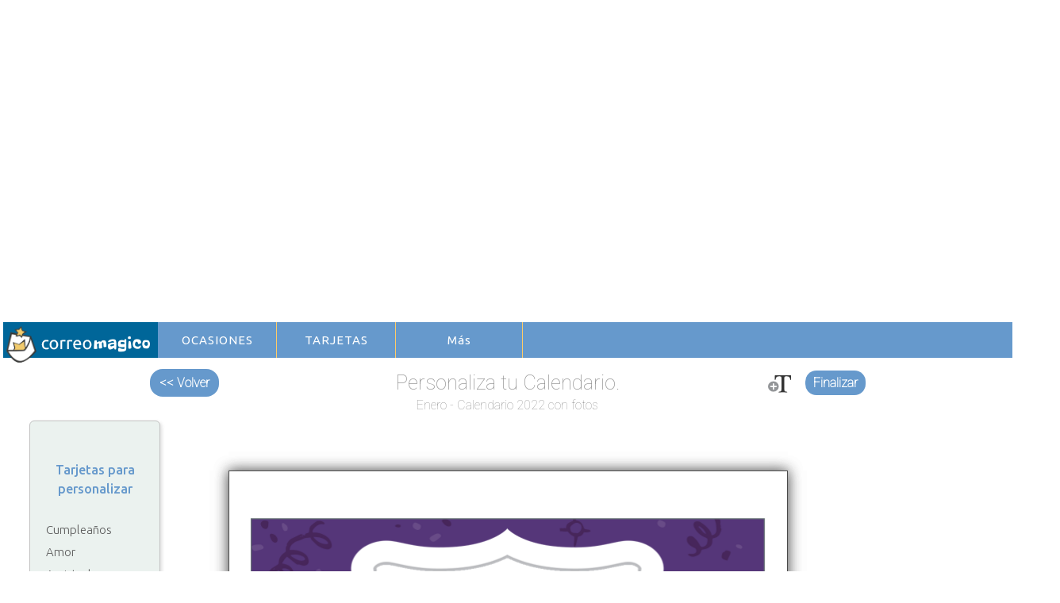

--- FILE ---
content_type: text/html; charset=UTF-8
request_url: https://www.correomagico.com/imprenta/dist/editor/cal_mensual.php?id=1106&id_oc=77&ft=False&tipo_cal=3
body_size: 16804
content:
<!DOCTYPE html>
<html lang="Es">
<head>
<meta charset="utf-8">
<meta name="googlebot" content="noindex" />
<title>Calendario 2025 para personalizar e imprimir o compartir - Enero - Calendario 2022 con fotos - Calendario mensual - </title>

<meta name="description" content="Calendario mensual de  para personalizar, imprimir, descargar o compartir en redes sociales. Título: Enero - Calendario 2022 con fotos. Agrégale tu texto o foto">
<link rel="canonical" href="https://www.correomagico.com/imprenta/dist/editor/cal_mensual.php?id=1106"> 
<link rel="image_src" href="//www.correomagico.com/imprenta/dist\invitaciones/es_calendmensual2022_fotos_1.png" />
<meta name="viewport" content="width=device-width, initial-scale=1, maximum-scale=1, user-scalable=0">
<link href="../admin/css/lib/bootstrap/bootstrap.min.css" rel="stylesheet">
<link href="https://fonts.googleapis.com/css?family=Ubuntu" rel="stylesheet">
<link href="https://fonts.googleapis.com/css2?family=Bigelow+Rules&display=swap" rel="stylesheet">
<link href="https://fonts.googleapis.com/css2?family=Aguafina+Script&family=Arsenal&family=Asar&family=Atma&family=Chewy&family=Cinzel&family=Damion&family=Dancing+Script&family=EB+Garamond&family=Emilys+Candy&family=Great+Vibes&family=Griffy&family=Henny+Penny&family=Herr+Von+Muellerhoff&family=Irish+Grover&family=Italianno&family=Luckiest+Guy&family=Mansalva&family=Mrs+Saint+Delafield&family=Mystery+Quest&family=Oswald:wght@300&family=Overlock&family=Overlock+SC&family=PT+Sans&family=PT+Sans+Narrow&family=Parisienne&family=Patrick+Hand&family=Peralta&family=Pinyon+Script&family=Princess+Sofia&family=Roboto:wght@100&family=Rochester&family=Sacramento&family=Satisfy&family=Sigmar+One&family=Smythe&family=Spirax&family=Sunshiney&display=swap" rel="stylesheet">
<style>




@import url(../admin/icons/font-awesome/css/font-awesome.min.css);
body{
	font-family: ubuntu;
}

.tit{font-size:16px; color:#999; font-weight: 300}

#menu_imprenta{
	display:none;
}

#txt-instruccion{display:block}

@media(min-width: 900px) {
		#menu_imprenta{
				display:block;
				position:absolute; 
				top:530px; left:20px
			}
}


/*@media(min-width: 1000px) {
			
			#txt-instruccion
			{
				display:block;
				position: absolute;
				top: 530px;
				right: 5px;
				max-width:130px;
				width: auto;
				color:#333;
				font-size:15px;
				text-align: left;
			}
}

@media(min-width: 1150px) {
			#txt-instruccion
			{
				display:block;
				position: absolute;
				top: 530px;
				right: 40px;
				max-width:160px;
				width: auto;
				color:#333;
				font-size:18px;
			}
}

@media(min-width: 1300px) {
			#txt-instruccion
			{
				display:block;
				position: absolute;
				top: 530px;
				right: 70px;
				max-width:200px;
				width: auto;
				color:#333;
				font-size:18px;
			}
}

@media(min-width: 1500px) {
			#txt-instruccion
			{
				display:block;
				position: absolute;
				top: 530px;
				right: 95px;
				max-width:280px;
				width: auto;
				color:#333;
				font-size:18px;
			}
}

/*	modal club premium*/

.logo_premium { vertical-align: middle; }
			.este_servicio
			{
				font-family: ubuntu;
				font-size: 16px;
				color: #69C;
				letter-spacing: 0.2ex;
				font-weight: 400;
				vertical-align: sub;
			}

</style>
<script type="text/javascript">
	var site_url = '//www.correomagico.com/imprenta/dist';
	var tipo_de_invitacion = 'cal-mensual';
	var data_id_imp = '';
</script>





<script type='text/javascript' src='https://platform-api.sharethis.com/js/sharethis.js#property=5937e6c077d70600125712ec&product=inline-share-buttons' async='async'></script>

<link rel="stylesheet" href="https://maxcdn.bootstrapcdn.com/bootstrap/4.0.0/css/bootstrap.min.css" integrity="sha384-Gn5384xqQ1aoWXA+058RXPxPg6fy4IWvTNh0E263XmFcJlSAwiGgFAW/dAiS6JXm" crossorigin="anonymous">
<script src="https://code.jquery.com/jquery-3.2.1.slim.min.js" integrity="sha384-KJ3o2DKtIkvYIK3UENzmM7KCkRr/rE9/Qpg6aAZGJwFDMVNA/GpGFF93hXpG5KkN" crossorigin="anonymous"></script>
<script src="https://cdnjs.cloudflare.com/ajax/libs/popper.js/1.12.9/umd/popper.min.js" integrity="sha384-ApNbgh9B+Y1QKtv3Rn7W3mgPxhU9K/ScQsAP7hUibX39j7fakFPskvXusvfa0b4Q" crossorigin="anonymous"></script>
<script src="https://maxcdn.bootstrapcdn.com/bootstrap/4.0.0/js/bootstrap.min.js" integrity="sha384-JZR6Spejh4U02d8jOt6vLEHfe/JQGiRRSQQxSfFWpi1MquVdAyjUar5+76PVCmYl" crossorigin="anonymous"></script>


</head>
<body class="user-editor" style="visibility: hidden" id="img-url">

<!-- MODAL IMPRESION -->
	<div class="print-options-holder hide transparent">
				<div class="social-share-options">
					<h3 style="font-family: Ubuntu; color: rgb(51,51,51);"></h3>
					<div class="options-holder">
						<a href=""  share-url="https://www.correomagico.com/imprenta/imprimir" share-type="a4" class="img-share-option" >
									<img src="../images/a4.png" style="width: 120px; height:block">Imprimir toda la pagina
								</a>
					
					</div>
				</div>
	</div>

	<div class="share-options-holder hide transparent">
	<!-- <div class="share-options-holder"> -->
				<div class="social-share-options">
						<h3 style="font-family: Ubuntu; color: rgb(51,51,51);"></h3>
						<div class="options-holder">
								<!-- 
<a href=""  style="background:#69c; border:0" share-url="https://www.correomagico.com/otros/personal/facebook" share-type="facebook" class="btn btn-primary img-share-option" target="_blank">
												Compartir en Facebook
								</a>
 -->
								<a href="" style="background:#69c; border:0" share-url="https://www.correomagico.com/otros/personal/whatsapp" share-type="whatsapp" class="btn btn-primary img-share-option" target="_blank">
	      										Compartir en WhatsApp
	      						</a>
												  						</div>
				</div>
	</div>

	<div class="loading-overlay">
		<img src="../images/loading-orange.svg" alt="">
	</div>
	<div class="header" style="background:#fff; text-align:left">


   			
			<!-- Google tag (gtag.js) -->
<script async src="https://www.googletagmanager.com/gtag/js?id=G-93BNRT3KM8"></script>
<script>
  window.dataLayer = window.dataLayer || [];
  function gtag(){dataLayer.push(arguments);}
  gtag('js', new Date());

  gtag('config', 'G-93BNRT3KM8');
</script>




<style type="text/css">

#cssmenu,
#cssmenu ul,
#cssmenu ul li,
#cssmenu ul li a,
#cssmenu #menu-button { margin: 0; padding: 0; border: 0; list-style: none; line-height: 1; display: block; position: relative; -webkit-box-sizing: border-box; -moz-box-sizing: border-box; box-sizing: border-box; }
#cssmenu:after,
#cssmenu > ul:after { content: "."; display: block; clear: both; visibility: hidden; line-height: 0; height: 0; }
/*#cssmenu #menu-button {
  display: none;
}*/

#cssmenu { font-family: ubuntu, sans-serif; background: #69C; height: 35px; } /*Altura, fondo de menu ppal*/
#cssmenu > ul > li { float: left; width: 160PX; /*border-right: 3px #FFF solid;*/ height: 35px; }

#cssmenu > ul > li > a {
  padding: 11px;
  font-size: 15px;
  letter-spacing: 1px;
  text-decoration: none;
  color: #fff;
  font-weight: 400;
}

#cssmenu ul ul {
  position: absolute;
  left: -9999px;
-webkit-box-shadow: -2px 3px 3px 0px rgba(82,82,82,0.4);
-moz-box-shadow: -2px 3px 3px 0px rgba(82,82,82,0.4);
box-shadow: -2px 3px 3px 0px rgba(82,82,82,0.4);
}


#cssmenu ul ul li {
  height: 0;
  -webkit-transition: all .25s ease;
  -moz-transition: all .25s ease;
  -ms-transition: all .25s ease;
  -o-transition: all .25s ease;
  transition: all .25s ease;
  
}
#cssmenu li:hover > ul { left: auto; }

#cssmenu li:hover > ul > li {
  height: 27px; /* ALTURA BLOCK DE SUBMENUES */
}
#cssmenu ul ul ul { margin-left: -100%; top: 0; }


#cssmenu ul ul li a { /*		SUBMENUES		*/
  border-bottom: 1px solid rgba(150, 150, 150, 0.15);
  padding: 9px 17px; /*  altura de los sub menues */
  width: 100%;
  font-size: 15px;
  text-decoration: none;
  color: #464646;
  font-weight: 400;
  /*background: #F6F6F6;*/
  background: #D1E0EE; /* fondo menues */
}

#cssmenu ul li ul  { /* 21-10 */
	width: 100%;
	}

#cssmenu ul ul li:last-child > a,
#cssmenu ul ul li.last-item > a {
  border-bottom: 5px;
}
#cssmenu ul ul li:hover > a,
#cssmenu ul li ul li a:hover {
  color: #333;    /* Rollover de los menures */ 
  background-color: #fc6;
}

#cssmenu ul li ul li ul li:hover > a,
#cssmenu ul li ul li ul li a:hover {
  color: #333;    /* Rollover de los menures */ 
  background-color: #fc6;
}



#cssmenu ul ul > li.has-sub:hover > a:before {
  top: 17px;
  height: 0;
}

.logo
{
	float: left;
	top: 14px;
	position: relative;
}

#cssmenu .destacado
{
	/*background: #fc6;*/
	color: #900;
	border-top: 1px #CFA655 solid;
	font-weight: bold;
}

#cssmenu .mostrar{
	display:block;
}

#cssmenu .nomostrar{
	display:none;
}
#space_top{display:none}
#cssmenu .buscador,
#cssmenu .mas{display:none}
#logo_cm{display:none}
#cssmenu .ocasiones{width:50%}
#cssmenu .tarjetas{width:50%}

#logo_movil{width:100%; height:30px; background: #369; }

@media(min-width: 1000px){
 	#cssmenu .buscador,
 	#cssmenu .mas{display:block}
	 }
 
@media(min-width: 680px){
  			#cssmenu .mas{display:block}
  	}
  	
@media(min-width: 500px){
 			#cssmenu > ul > li > a { padding: 15px; } 
  	  		#space_top{display:block}
  	  		#logo_movil{display:none}
  	  		#logo_cm{display:block; width:195px; height:45px; float:left; background:#069; transition: all .25s ease}
  	  		#cssmenu .ocasiones{width:150px}
  	  		#cssmenu .tarjetas{width:150px}
  	  		#cssmenu {
				  font-family: ubuntu, sans-serif;
				  background: #69C;
				  height: 45px;
				}
			#cssmenu > ul > li {
					float: left;
					width: 160PX;
					/*border-right: 3px #FFF solid;*/
					height: 45px;
				}
  	  		
  	  		#cssmenu ul ul li a { /*		SUBMENUES		*/
			  padding: 9px 17px; /*  altura de los sub menues */
			  width: 150px;
			  font-size: 14px;
			  text-decoration: none;
			  color: #464646;
			  font-weight: 400;
			  /*background: #F6F6F6;*/
			  background: #D1E0EE; /* fonde menues */
				}
}
</style>


<table border="0" id="space_top">
	<tr>
		<td width="" height="90">
		


				
		</td>	
		<td width="2">
			<img src="https://www.correomagico.com/varios/spacer.gif" width="1" height="100" />
		</td>
	</tr>
</table>

<div id="logo_movil">
	<a href="https://www.correomagico.com"  data-ajax="false"><img style="position:absolute; padding-left:10px; padding-top:3px; left:15px" src="https://www.correomagico.com/image2018/logo_solo.png" width="137" height="25"/></a>
</div>

<div id='cssmenu'>
<div id="logo_cm" >
	<a href="https://www.correomagico.com"  data-ajax="false"><img style="position:absolute; z-index:20; padding-left:4px; padding-top:5px; float:left; width:35; height:auto" src="https://www.correomagico.com/image2018/iso.png" width="42" height="51" /></a>
	<a href="https://www.correomagico.com"  data-ajax="false"><img style="position:absolute; left: 48px; top:15px" src="https://www.correomagico.com/image2018/logo_solo.png"/></a>
</div>

<ul>
 
<!-- ******************* OCASIONES *******************  --> 

<!-- COLOCAR class="destacado" PARA DESTACAR FECHA -->

   <li class='active ocasiones' style="border-right: 1px #fc6 solid; text-align:center"><a href='#'>OCASIONES</a>
      <ul style="text-align:left; z-index:100;" >
      	<li class="mostrar"><a class="" href='//www.correomagico.com/index.asp'  style="color:#900" data-ajax="false"><b>Home</b></a></li>
     	 <li class="mostrar"><a class="destacado" href='//www.correomagico.com/navidad.asp'  style="color:#900"  data-ajax="false"><b>Navidad</b></a></li>
         <li class="nomostrar"><a class="destacado" href='//www.correomagico.com/anionuevo.asp'  style="color:#900" data-ajax="false"><b>A&ntilde;o Nuevo</b></a></li>
         <li class="nomostrar"><a class="destacado" href='//www.correomagico.com/diadelamigo.asp' data-ajax="false">D&iacute;a del Amigo</a></li>
         <li class="nomostrar"><a class="destacado" href='//www.correomagico.com/dia_mujer.asp' data-ajax="false">D&iacute;a de la Mujer</a></li>
         <li class="nomostrar"><a class="destacado" href='//www.correomagico.com/diamadre.asp' data-ajax="false">D&iacute;a Madres</a></li>
         <li class="nomostrar"><a class="destacado" href='//www.correomagico.com/diadel_padre.asp' data-ajax="false">D&iacute;a del Padre</a></li>
         <li class="nomostrar"><a class="" href='//www.correomagico.com/mobile/diadelasecretaria.asp' data-ajax="false">D&iacute;a de la Secretaria</a></li>
         <li class="nomostrar"><a class="" href='//www.correomagico.com/mobile/diadelatierra.asp' data-ajax="false">D&iacute;a de la Tierra</a></li>
         <li class="nomostrar"><a class="" href='//www.correomagico.com/mobile/diadeltrabajador.asp' data-ajax="false">D&iacute;a del Trabajador</a></li>
         <li class="nomostrar"><a class="" href='//www.correomagico.com/mobile/halloween.asp' data-ajax="false">Halloween</a></li> 
         <li class="nomostrar"><a class="" href='//www.correomagico.com/mobile/otono.asp' data-ajax="false">Oto&ntilde;o</a></li>
         <li class="nomostrar"><a class="" href='//www.correomagico.com/mobile/diade_primavera.asp' data-ajax="false">Primavera</a></li>
         <li class="nomostrar"><a class="destacado" href='//www.correomagico.com/pascuas.asp' data-ajax="false">Pascuas</a></li>
         <li class="nomostrar"><a class="" href='//www.correomagico.com/mobile/reyes-magos.asp' style="color:#900" data-ajax="false"><b>Reyes Magos</b></a></li>
         <li class="nomostrar"><a class="" href='//www.correomagico.com/saintpatrick.asp' data-ajax="false">San Patricio</a></li>
         <li class="nomostrar"><a class="" href='//www.correomagico.com/san_valentin.asp' data-ajax="false">San Valent&iacute;n</a></li>
         <li class="nomostrar"><a class="" href='//www.correomagico.com/mobile/thanksgiving.asp' data-ajax="false">Thanksgiving</a></li>
         
         <li class="mostrar"><a class="" href='//www.correomagico.com/amistad.asp' data-ajax="false">Amistad</a></li>
         <li class="mostrar"><a class="" href='//www.correomagico.com/amor.asp' data-ajax="false">Amor</a></li>
         <li class="mostrar"><a class="" href='//www.correomagico.com/mobile/animo.asp' data-ajax="false">Animo</a></li>
         <li class="mostrar"><a class="" href='//www.correomagico.com/aniversarios.asp' data-ajax="false">Aniversarios</a></li>
         <li class="mostrar"><a class="" href='//www.correomagico.com/bebes.asp' data-ajax="false">Beb&eacute;s</a></li>
         <li class="mostrar"><a class="" href='//www.correomagico.com/mobile/bodas.asp' data-ajax="false">Bodas</a></li>
         <li class="nomostrar"><a class="" href='//www.correomagico.com/contufoto.asp' data-ajax="false">Con tu foto</a></li>
         <li class="mostrar"><a class="" href='//www.correomagico.com/cumpleanos.asp'  style="color:#900" data-ajax="false"><b>Cumplea&ntilde;os</b></a></li>
         <li class="mostrar"><a class="" href='//www.correomagico.com/felizsanto.asp' data-ajax="false">D&iacute;a de tu Santo</a></li>
         <li class="mostrar"><a class="" href='//www.correomagico.com/felicitaciones.asp' data-ajax="false">Felicitaciones</a></li>
         <li class="mostrar"><a class="" href='//www.correomagico.com/mobile/fiestas.asp' data-ajax="false">Fiestas</a></li>
         <li class="mostrar"><a class="" href='//www.correomagico.com/mobile/gracias.asp' data-ajax="false">Gracias</a></li>
         <li class="mostrar"><a class="" href='//www.correomagico.com/mobile/graduacion.asp' data-ajax="false">Graduaci&oacute;n</a></li>
         <li class="mostrar"><a class="" href='//www.correomagico.com/mobile/hola.asp' data-ajax="false">Hola</a></li>
         <li class="mostrar"><a class="" href='//www.correomagico.com/invitaciones.asp' data-ajax="false">Invitaciones</a></li>
         <li class="nomostrar"><a class="" href='//www.correomagico.com/mobile/perdon.asp' data-ajax="false">Perd&oacute;n</a></li>
         <li class="mostrar"><a class="" href='//www.correomagico.com/mobile/profesiones.asp' data-ajax="false">Profesiones</a></li>
         <li class="nomostrar"><a class="destacado" href='//www.correomagico.com/mobile/religionjudia.asp' data-ajax="false">Pesaj</a></li>
         <li class="nomostrar"><a class="" href='//www.correomagico.com/mobile/teextranio.asp' data-ajax="false">Te extra&ntilde;o</a></li>
         <li class="nomostrar"><a class="" href='//www.correomagico.com/mobile/temandounabrazo.asp' data-ajax="false">Te mando un abrazo</a></li>
         <li class="nomostrar"><a class="" href='//www.correomagico.com/mobile/temandounbeso.asp' data-ajax="false">Te mando un beso</a></li>
         <li class="nomostrar"><a class="" href='//www.correomagico.com/mobile/trabajo.asp' data-ajax="false">Trabajo</a></li>
        
         <li><a style="background:#D1E0EE; text-align:right; text-decoration:underline" href='//www.correomagico.com/ocasiones.asp' data-ajax="false">Ver todas </a></li>
      
         
      </ul>
   </li>
 
   <li class='active tarjetas' style="border-right: 1px #fc6 solid; text-align:center"><a href='#'>TARJETAS</a>
			  <ul style="z-index:100">
				 <li><a href='#' style="color:#333; text-align:left;" >Animadas</a>
					<ul  style="text-align:left;z-index:100;">

<!-- ******************* TARJETAS ANIMADAS *******************  -->  

					    <li><a style="background:#fc6; color:#fff" href=''>&nbsp;</a></li> 
                       
                       <li class="mostrar"><a class="destacado" href='//www.correomagico.com/mobile/navidad.asp'   style="color:#900" data-ajax="false"><b>Navidad</b></a></li>
                       <li class="nomostrar"><a class="" href='//www.correomagico.com/mobile/anionuevo.asp' style="color:#900" data-ajax="false"><b>A&ntilde;o Nuevo</b></a></li>
                  	   <li class="nomostrar"><a class="destacado" href='//www.correomagico.com/mobile/diadelamigo.asp' data-ajax="false">D&iacute;a del Amigo</a></li>
                       <li class="nomostrar"><a class="destacado" href='//www.correomagico.com/mobile/dia_mujer.asp' data-ajax="false">D&iacute;a de la Mujer</a></li>
                       <li class="nomostrar"><a class="destacado" href='//www.correomagico.com/mobile/diadelasmadres.asp' data-ajax="false">D&iacute;a Madres</a></li>
                       <li class="nomostrar"><a class="" href='//www.correomagico.com/mobile/diadelpadre.asp' data-ajax="false">D&iacute;a del Padre</a></li>
                       <li class="nomostrar"><a class="" href='//www.correomagico.com/mobile/diadelasecretaria.asp' data-ajax="false">D&iacute;a de la Secretaria</a></li>
                       <li class="nomostrar"><a class="" href='//www.correomagico.com/mobile/diadelatierra.asp' data-ajax="false">D&iacute;a de la Tierra</a></li>
                       <li class="nomostrar"><a class="" href='//www.correomagico.com/mobile/diadeltrabajador.asp' data-ajax="false">D&iacute;a del Trabajador</a></li>
                       <li class="nomostrar"><a class="" href='//www.correomagico.com/mobile/halloween.asp' data-ajax="false">Halloween</a></li>
                       <li class="nomostrar"><a class="" href='//www.correomagico.com/mobile/otono.asp' data-ajax="false">Oto&ntilde;o</a></li>
                       <li class="nomostrar"><a class="" href='//www.correomagico.com/mobile/diade_primavera.asp' data-ajax="false">Primavera</a></li>
                       <li class="nomostrar"><a class="destacado" href='//www.correomagico.com/mobile/pascuas.asp' data-ajax="false">Pascuas</a></li>
                       <li class="nomostrar"><a class="" href='//www.correomagico.com/mobile/reyes-magos.asp' style="color:#900" data-ajax="false"><b>Reyes Magos</b></a></li>
                       <li class="nomostrar"><a class="" href='//www.correomagico.com/mobile/saintpatrick.asp' data-ajax="false">San Patricio</a></li>
                       <li class="nomostrar"><a class="destacado" href='//www.correomagico.com/mobile/san_valentin.asp' data-ajax="false">San Valent&iacute;n</a></li>
                       <li class="nomostrar"><a class="" href='//www.correomagico.com/mobile/thanksgiving.asp' data-ajax="false">Thanksgiving</a></li>
                       
                       <li class="mostrar"><a class="" href='//www.correomagico.com/mobile/amistad.asp' data-ajax="false">Amistad</a></li>
					   <li class="mostrar"><a class="" href='//www.correomagico.com/mobile/amor.asp' data-ajax="false">Amor</a></li>
					   <li class="mostrar"><a class="" href='//www.correomagico.com/mobile/animo.asp' data-ajax="false">Animo</a></li>
					   <li class="mostrar"><a class="" href='//www.correomagico.com/mobile/aniversarios.asp' data-ajax="false">Aniversarios</a></li>
					   <li class="mostrar"><a class="" href='//www.correomagico.com/mobile/bebes.asp' data-ajax="false">Beb&eacute;s</a></li>
					   <li class="mostrar"><a class="" href='//www.correomagico.com/mobile/bodas.asp' data-ajax="false">Bodas</a></li>
                       <li class="mostrar"><a class="" href='//www.correomagico.com/mobile/contufoto.asp' data-ajax="false">Con tu foto</a></li>
					   <li class="mostrar"><a class="" href='//www.correomagico.com/mobile/cumple.asp'  style="color:#900" data-ajax="false"><b>Cumplea&ntilde;os</b></a></li>
					   <li class="mostrar"><a class="" href='//www.correomagico.com/mobile/felicitaciones.asp' data-ajax="false">Felicitaciones</a></li>
					   <li class="mostrar"><a class="" href='//www.correomagico.com/mobile/felizsanto.asp' data-ajax="false">D&iacute;a de tu Santo</a></li>
                       <li class="mostrar"><a class="" href='//www.correomagico.com/mobile/fiestas.asp' data-ajax="false">Fiestas</a></li>
					   <li class="mostrar"><a class="" href='//www.correomagico.com/mobile/gracias.asp' data-ajax="false">Gracias</a></li>
					   <li class="mostrar"><a class="" href='//www.correomagico.com/mobile/graduacion.asp' data-ajax="false">Graduaci&oacute;n</a></li>
                       <li class="mostrar"><a class="" href='//www.correomagico.com/mobile/hola.asp' data-ajax="false">Hola</a></li>
					   <li class="mostrar"><a class="" href='//www.correomagico.com/mobile/invitaciones.asp' data-ajax="false">Invitaciones</a></li>
                       <li class="mostrar"><a class="" href='//www.correomagico.com/mobile/perdon.asp' data-ajax="false">Perd&oacute;n</a></li>
					   <li class="nomostrar"><a class="" href='//www.correomagico.com/mobile/profesiones.asp' data-ajax="false">Profesiones</a></li>
					   <li class="nomostrar"><a class="destacado" href='//www.correomagico.com/mobile/religionjudia.asp' data-ajax="false">Pesaj</a></li>
					   <li class="mostrar"><a class="" href='//www.correomagico.com/mobile/teextranio.asp' data-ajax="false">Te extra&ntilde;o</a></li>
					   <li class="nomostrar"><a class="" href='//www.correomagico.com/mobile/temandounabrazo.asp' data-ajax="false">Te mando un abrazo</a></li>
					   <li class="nomostrar"><a class="" href='//www.correomagico.com/mobile/temandounbeso.asp' data-ajax="false">Te mando un beso</a></li>
					   <li class="mostrar"><a class="" href='//www.correomagico.com/mobile/trabajo.asp' data-ajax="false">Trabajo</a></li>
					 
                       <li><a style="background:#D1E0EE; text-align:right; text-decoration:underline" href='//www.correomagico.com/animadas.asp' data-ajax="false">Ver todas </a></li>
					</ul>
				 </li>
				 <li>
				 
				 		<a href='#' style="color:#333; text-align:left;" >Personalizables</a>
				 
				 		<a href='#' style="color:#333; text-align:left;" >Para imprimir</a>
					
					
					<!-- 
<ul style="position:absolute; top:-23px; left:0; width:160px; background:#D1E0EE; opacity: 0.8;">
						<li></li>
					</ul>
 -->
					
<!-- ******************* TARJETAS PARA IMPRIMIR *******************  -->  

					<ul style="text-align:left" >
					   <li><a style="background:#fc6; color:#fff" href='#'>&nbsp;</a></li>
                       
                       <li class="nomostrar"><a class="" href='//www.correomagico.com/otros/premium/anio-nuevo-tarjetas.asp' style="color:#900" data-ajax="false"><b>A&ntilde;o Nuevo</b></a></li>
                       <li class="nomostrar"><a class="" href='//www.correomagico.com/otros/premium/imprenta_diaamigo.asp' data-ajax="false">D&iacute;a del Amigo</a></li>
					   <li class="nomostrar"><a class="destacado" href='//www.correomagico.com/otros/premium/imprenta_diamadre.asp' data-ajax="false">D&iacute;a Madres</a></li>
					   <li class="nomostrar"><a class="" href='//www.correomagico.com/otros/premium/imprenta_diapadre.asp' data-ajax="false">D&iacute;a del Padre</a></li>
                       <li class="mostrar"><a class="destacado" href='//www.correomagico.com/otros/premium/imprenta_felicesfiestas.asp'  data-ajax="false"  style="color:#900"><b>Navidad</b></a></li>
                       <li class="nomostrar"><a class="destacado" href='//www.correomagico.com/otros/premium/imprenta_pascuas.asp' data-ajax="false">Pascuas</a></li>
                       <li class="nomostrar"><a class="destacado" href='//www.correomagico.com/otros/premium/imprenta_sanvalentin.asp' data-ajax="false">San Valent&iacute;n</a></li>
                       
                       <li class="mostrar"><a class="" href='//www.correomagico.com/otros/premium/imprenta_amistad.asp' data-ajax="false">Amistad</a></li>
                       <li class="mostrar"><a class="" href='//www.correomagico.com/otros/premium/imprenta_amor.asp' data-ajax="false">Amor</a></li>
					   <li class="mostrar"><a class="" href='//www.correomagico.com/otros/premium/imprenta_aniversario.asp' data-ajax="false">Aniversarios</a></li>
					   <li class="mostrar"><a class="" href='//www.correomagico.com/otros/premium/imprenta_bautismo.asp' data-ajax="false">Bautismo</a></li>
					   <li class="mostrar"><a class="" href='//www.correomagico.com/otros/premium/imprenta_comunion.asp' data-ajax="false">Comuni&oacute;n</a></li>
					   <li class="mostrar"><a class="" href='//www.correomagico.com/otros/premium/imprenta_cumple.asp'  style="color:#900" data-ajax="false"><b>Cumplea&ntilde;os</b></a></li>
                       <li class="mostrar"><a class="" href='//www.correomagico.com/otros/premium/imprenta_felicitaciones.asp' data-ajax="false">Felicitaciones</a></li>
					   <li class="mostrar"><a class="" href='//www.correomagico.com/otros/premium/imprenta_formales.asp' data-ajax="false">Formales</a></li>
					   <li class="mostrar"><a class="" href='//www.correomagico.com/otros/premium/imprenta_invitacion.asp' data-ajax="false">Invitaciones</a></li>
                       <li class="mostrar"><a class="" href='//www.correomagico.com/otros/premium/imprenta_nacimientos.asp' data-ajax="false">Nacimientos</a></li>
                     
					   <li class="mostrar"><a class="" href='//www.correomagico.com/otros/premium/imprenta_calendarios.asp' data-ajax="false">Calendarios</a></li>
                       <li class="mostrar"><a class="" href='//www.correomagico.com/otros/premium/imprenta_senaladores.asp' data-ajax="false">Se&ntilde;aladores</a></li>
                       <li class="mostrar"><a class="" href='//www.correomagico.com/otros/premium/imprenta_sobres.asp' data-ajax="false">Sobres</a></li>
                       <li class="mostrar"><a class="" href='//www.correomagico.com/otros/premium/imprenta_regalos.asp' data-ajax="false">Tarjetas para regalos</a></li>
                       <li class="mostrar"><a class="" href='//www.correomagico.com/otros/premium/imprenta_confoto.asp' data-ajax="false">Tarjetas con tu foto</a></li>
                       
                       <li><a style="background:#D1E0EE; text-align:right; text-decoration:underline"  href='//www.correomagico.com/otros/premium/imprenta.asp' data-ajax="false">Ver todas</a></li>
					</ul>
				 </li>
				 <li><a href='#' style="color:#333; text-align:left" >Para Facebook</a>
					
<!-- 
					<ul style="position:absolute; top:-47px; left:0; width:160px; background:#D1E0EE; opacity: 0.8;">
						<li></li>
						<li></li>
					</ul>
 -->
					
					<ul style="text-align:left" >
					
<!-- ******************* PARA FACEBOOK *******************  -->  	

					   <li><a style="background:#fc6; color:#fff" href=''>&nbsp;</a></li>
                       
                       <li class="mostrar"><a class="destacado" href='//www.correomagico.com/mobile/imagenes-para-compartir/navidad.asp'   style="color:#900" data-ajax="false"><b>Navidad</b></a></li>
                       <li class="nomostrar"><a class="" href='//www.correomagico.com/mobile/imagenes-para-compartir/anuevo.asp' style="color:#900" data-ajax="false"><b>A&ntilde;o Nuevo</b></a></li>
                  	   <li class="nomostrar"><a class="destacado" href='//www.correomagico.com/mobile/imagenes-para-compartir/dia-del-amigo.asp' data-ajax="false">D&iacute;a del Amigo</a></li>
                       <li class="nomostrar"><a class="destacado" href='//www.correomagico.com/mobile/imagenes-para-compartir/dia-mujer.asp' data-ajax="false">D&iacute;a de la Mujer</a></li>
					   <li class="nomostrar"><a class="destacado" href='//www.correomagico.com/mobile/imagenes-para-compartir/dia-de-las-madres.asp' data-ajax="false">D&iacute;a Madres</a></li>
					   <li class="nomostrar"><a class="" href='//www.correomagico.com/mobile/imagenes-para-compartir/dia-del-padre.asp' data-ajax="false">D&iacute;a del Padre</a></li>
                       <li class="nomostrar"><a class="destacado" href='//www.correomagico.com/mobile/imagenes-para-compartir/san-valentin.asp' data-ajax="false">San Valent&iacute;n</a></li>
                       
                       <li class="nomostrar"><a class="" href='//www.correomagico.com/diatierra_14.asp' data-ajax="false">D&iacute;a de la Tierra</a></li>
					   <li class="nomostrar"><a class="" href='//www.correomagico.com/diatrabajador_14.asp' data-ajax="false">D&iacute;a del Trabajador</a></li>
                       <li class="nomostrar"><a class="destacado" href='//www.correomagico.com/pascuas_14.asp' data-ajax="false">Pascuas</a></li>
					   <li class="nomostrar"><a class="" href='//www.correomagico.com/pesaj_14.asp' data-ajax="false">Pesaj</a></li>
					   <li class="nomostrar"><a class="" href='//www.correomagico.com/roshhashanah_amanecer.asp' data-ajax="false">Rosh Hashanah</a></li>
                       <li class="nomostrar"><a class="" href='//www.correomagico.com/sanpatricio_14.asp' data-ajax="false">San Patricio</a></li>
                         
					   <li class="mostrar"><a class="" href='//www.correomagico.com/mobile/imagenes-para-compartir/amistad.asp' data-ajax="false">Amistad</a></li>
					   <li class="mostrar"><a class="" href='//www.correomagico.com/mobile/imagenes-para-compartir/amor.asp' data-ajax="false">Amor</a></li>
                       <li class="mostrar"><a class="" href='//www.correomagico.com/mobile/imagenes-para-compartir/cumpleanos.asp'  style="color:#900" data-ajax="false"><b>Cumplea&ntilde;os</b></a></li>
			           <li class="mostrar"><a class="" href='//www.correomagico.com/mobile/imagenes-para-compartir/frases-celebres.asp' data-ajax="false">Frases c&eacute;lebres</a></li>
					   <li class="mostrar"><a class="" href='//www.correomagico.com/mobile/imagenes-para-compartir/frases-divertidas.asp' data-ajax="false">Frases divertidas</a></li>
					   <li class="mostrar"><a class="" href='//www.correomagico.com/mobile/imagenes-para-compartir/frases-inspiradoras.asp' data-ajax="false">Frases motivadoras</a></li>
					  
                       <li><a style="background:#D1E0EE; text-align:right; text-decoration:underline"  href='//www.correomagico.com/mobile/imagenes-para-compartir/index.asp' data-ajax="false">Ver todas</a></li>


					</ul>
				 </li>
				 <li><a href='#' style="color:#333; text-align:left">Para WhatsApp</a>
					

					
				<ul style="text-align:left" >
				
<!-- ******************* TARJETAS PARA WHATSAPP *******************  -->  


					   <li><a style="background:#fc6; color:#fff" href=''>&nbsp;</a></li>
                       <li class="mostrar"><a class="destacado" href='//www.correomagico.com/mobile/tarjetas-para-whatsapp/navidad.asp'   style="color:#900" data-ajax="false"><b>Navidad</b></a></li>
                       <li class="nomostrar"><a class="" href='//www.correomagico.com/mobile/tarjetas-para-whatsapp/anio-nuevo.asp' style="color:#900" data-ajax="false"><b>A&ntilde;o Nuevo</b></a></li>
             		   <li class="nomostrar"><a class="destacado" href='//www.correomagico.com/mobile/tarjetas-para-whatsapp/dia-del-amigo.asp' data-ajax="false">D&iacute;a del Amigo</a></li>
                       <li class="nomostrar"><a class="destacado" href='//www.correomagico.com/mobile/tarjetas-para-whatsapp/dia-mujer.asp' data-ajax="false">D&iacute;a de la Mujer</a></li>
                       <li class="nomostrar"><a class="destacado" href='//www.correomagico.com/mobile/tarjetas-para-whatsapp/dia-de-las-madres.asp' data-ajax="false">D&iacute;a Madres</a></li>
					   <li class="nomostrar"><a class="" href='//www.correomagico.com/mobile/tarjetas-para-whatsapp/dia-del-padre.asp' data-ajax="false">D&iacute;a del Padre</a></li>
                       <li class="nomostrar"><a class="" href='//www.correomagico.com/mobile/tarjetas-para-whatsapp/otono.asp' data-ajax="false">Oto&ntilde;o</a></li>
                       <li class="nomostrar"><a class="" href='//www.correomagico.com/mobile/tarjetas-para-whatsapp/primavera.asp' data-ajax="false">Primavera</a></li>
					   <li class="nomostrar"><a class="destacado" href='//www.correomagico.com/mobile/tarjetas-para-whatsapp/pascuas.asp' data-ajax="false">Pascuas</a></li>
					   <li class="nomostrar"><a class="destacado" href='//www.correomagico.com/mobile/tarjetas-para-whatsapp/san-valentin.asp' data-ajax="false">San Valent&iacute;n</a></li>
                       
					   <li class="mostrar"><a class="" href='//www.correomagico.com/mobile/tarjetas-para-whatsapp/amistad.asp' data-ajax="false">Amistad</a></li>
					   <li class="mostrar"><a class="" href='//www.correomagico.com/mobile/tarjetas-para-whatsapp/amor.asp' data-ajax="false">Amor</a></li>
                       <li class="mostrar"><a class="" href='//www.correomagico.com/mobile/tarjetas-para-whatsapp/cumpleanos.asp' style="color:#900" data-ajax="false"><b>Cumplea&ntilde;os</b></a></li>
					   <li class="mostrar"><a class="" href='//www.correomagico.com/mobile/tarjetas-para-whatsapp/dia-de-tu-santo.asp' data-ajax="false">D&iacute;a de tu Santo</a></li>
					   <li class="mostrar"><a class="" href='//www.correomagico.com/mobile/tarjetas-para-whatsapp/invitaciones.asp' data-ajax="false">Invitaciones</a></li>
			
                      <li><a style="background:#D1E0EE; text-align:right; text-decoration:underline"  href='//www.correomagico.com/mobile/tarjetas-para-whatsapp/index.asp' data-ajax="false">Ver todas</a></li>
					</ul>
				 </li>
				   <!-- <li><a href='https://www.correomagico.com/saludosempresariales' style="background:#69c; color:#fff; text-align:left" >Empresariales</a></li> 
                   <li><a href='//www.correomagico.com/mobile/gif-animados/a&ntilde;o-nuevo.asp' style="background:#69c; color:#fff; text-align:left">Gif animados</a></li>-->
                  
					<li><a href='https://www.correomagico.com/mobile/wallpapers/wallpapers.asp' style="color:#333; text-align:left" data-ajax="false">Wallpapers</a></li>
					
					
		  	 </ul>	
   </li>
   
    <li class='active mas' style="border-right: 1px #fc6 solid; text-align:center"><a href='#'>M&aacute;s</a>
    		<ul style="text-align:left; z-index:10; height:132px" > <!-- Cuando hay texto en dos lineas tengo que indicar el alto -->
				 <li><a href='//www.correomagico.com/agenda/miscontactos.asp' style="background:#fff7e1; color:#333; width:160px">Mis Contactos</a></li>
				
				 <li><a href='//www.correomagico.com/agenda/miscumpleanos.asp' style="background:#fff7e1; color:#333; width:160px">Mis Cumplea&ntilde;os</a></li>
				 <li><a href='//www.correomagico.com/video/' style="background:#fff7e1; color:#333; width:160px">Videos</a></li>
				 <li><a href='//www.correomagico.com/otros/premium/pdf-para-imprimir-invitaciones.asp' style="background:#fff7e1; color:#333; width:160px" >Imprimibles para fiestas</a></li>
			</ul>	 
    
    </li>


    
    
    
  
</ul>
</div>



     	 <div style="display:none; height:25px; width: 100%;  background:#fc6; padding-left: 15px">
     		 <!-- 
<a style="color:#333; font-family: ubuntu; font-size:13px; text-decoration:none" href=''>23 de Abril - </a> 
     		  <a style="color:#69c; font-family: ubuntu; font-size:13px; text-decoration:underline" href='https://www.correomagico.com/ecards/santjordi_rosa.asp'><b>Saint Jordi</b></a> &nbsp;&nbsp; 
 -->
     		  
     		  <a style="color:#333; font-family: ubuntu; font-size:13px; text-decoration:none" href=''> </a> 
     		  <!-- <a style="color:#69c; font-family: ubuntu; font-size:13px; text-decoration:none; padding-left:30px" href='https://www.correomagico.com/pascuas.asp' title="Tarjetas para las pascuas">12 de abril. Pascuas</a>&nbsp;&nbsp; - &nbsp;&nbsp; 	 -->
     		  <a style="color:#333; font-family: ubuntu; font-size:14px; text-decoration:none;" href='https://www.correomagico.com/saludosempresariales' title="Saludos navideños para empresas">Saludos Empresariales</a>
     		   <!-- <a style="color:#69c; font-family: ubuntu; font-size:13px; text-decoration:underline" href='//www.correomagico.com/diade_primavera.asp'>Primavera</a> -->
     	 </div> 
     	<!--  <div style="float:right; padding:5px"><a style="color:#666; font-family: ubuntu"  href='//www.correomagico.com/navidad.asp'>Navidad</a></li>  -->



						
<!--<div style="width:100%; height:20px; background: #fc6">
		</div>		--> 
		

	</div>
	
	<center>								
	<div class="header-options preview-options" style="background:#fff; max-width:950px" >
	
	
		
		<span class="tit card-title-mobile" style="color:#999">Enero - Calendario 2022 con fotos</span>
		
		<div class="wrapper">
			<div class="header-left">
				<a href="//www.correomagico.com/otros/premium/navidad_calendarios.asp" class="history-back" style="background:#69c; color#fff"><< Volver</a>
			</div>
			
			<center>

						<span class="tit card-title" style="color:#999">Personaliza tu Calendario.<br /><h6>Enero - Calendario 2022 con fotos</h6>
																					</span>
			</center>
						
						
			<div class="header-right">
				<a href="#" id="btn_add_text"><img class="hover-transition" src="../images/add-text.svg" alt=""></a>&nbsp;&nbsp;&nbsp;
			<form action="" method="post" name="invitacion">
	        <input type="hidden" name="id" value="1106">
	        <input type="hidden" name="dataurl" value="">

	        <div class="btn_finish">
	        
													<a href="#" class="btn_save finish-button hover-transition"> <img class="save-loading-spinner" src="../images/spinner-grey.svg"><span class="btn_save--text show">Finalizar</span></a>
						        </div>
	                			<div class="share-options hide">
							<a href="" class="show-print-modal"><img src="../images/print.svg">Imprimir</a>
							<a href="#" class="show-share-modal"><img src="../images/share-alt-solid.svg">Whatsapp</a>
							<!--<a href="" base-url="//www.correomagico.com/imprenta/dist/invitaciones-user" class="download-img" download onclick="javascript:setTimeout(function () {window.location.href = 'https://www.correomagico.com?img=//www.correomagico.com/imprenta/dist/invitaciones-user'}, 2000);"><img src="../images/download.svg">Descargar</a>-->
							<a href=""  share-url="https://www.correomagico.com/imprenta/descargar" share-type="descargar" class="img-share-option" target="_blank"><img src="../images/download.svg">Descargar</a>
							<!--<a href="" base-url="//www.correomagico.com/imprenta/dist/invitaciones-user" class="download-img" download><img src="../images/download.svg">Imprimir2</a>-->
		    		</div>
		    		    		    
	    </form>
			</div>
			
			
    </div>
	</div>
	
	<div id="menu_imprenta">
			<style type="text/css" media="screen"><!--

@import 'https://fonts.googleapis.com/css?family=Ubuntu:300,400,500';


#fechas     { color: #5388c0; font-size: 15px; font-family: Ubuntu, frutiger-roman; font-weight: 300; text-decoration: none; background-color: #fff7e1; text-align: left; display: block; margin-top: 2px; margin-right: 5px; margin-left: 5px; padding-top: 2px; padding-bottom: 2px; padding-left: 6px; width: 120px }
#fechas_fb  { color: #fff; font-size: 15px; font-family: Ubuntu, frutiger-roman; font-weight: 300; text-decoration: none; background-color: #69c; text-align: left; display: block; margin-top: 2px; margin-right: 5px; margin-left: 5px; padding-top: 2px; padding-bottom: 2px; padding-left: 6px; width: 120px }
#fechas:hover     { color: #5388c0; font-size: 15px; font-family: Ubuntu, frutiger-roman; font-weight: 300; text-decoration: none; background-color: #ebe1c4; display: block; margin-top: 2px; margin-right: 5px; margin-left: 5px; padding-top: 2px; padding-bottom: 2px; padding-left: 6px }

#ocasiones { color: #fff; font-size: 15px; font-family: Ubuntu, frutiger-roman; font-weight: 300; text-decoration: none; text-align: left; display: block; margin-top: 2px; margin-right: 5px; margin-left: 5px; padding-top: 2px; padding-bottom: 2px; padding-left: 6px; width: 120px }
#ocasiones:hover { color: #fff; font-size: 15px; font-family: Ubuntu, frutiger-roman; font-weight: 300; text-decoration: none; background-color: #69c; display: block; margin-top: 2px; margin-right: 5px; margin-left: 0px; padding-top: 2px; padding-bottom: 2px; padding-left: 6px ; width: 125px}

#ocasiones_imp { color: #5A5A5A; font-size: 15px; font-family: Ubuntu, frutiger-roman; font-weight: 300; text-decoration: none; text-align: left; display: block; margin-top: 2px; margin-right: 5px; margin-left: 5px; padding-top: 2px; padding-bottom: 2px; padding-left: 6px; width: 135px }
#ocasiones_imp:hover { color: #fff; font-size: 15px; font-family: Ubuntu, frutiger-roman; font-weight: 300; text-decoration: none; background-color: #69c; display: block; margin-top: 2px; margin-right: 5px; margin-left: 0px; padding-top: 2px; padding-bottom: 2px; padding-left: 6px; width: 163px; }


.tit_menu
{
	color: #FC6;
	font-size: 15px;
	font-family: Ubuntu;
	font-weight: 300;
	padding-top: 5px;
	margin-left: 5px;
}

.tit_menu_imp
{
	color: #69c;
	font-size: 16px;
	font-family: Ubuntu;
	font-weight: 500;
	padding-top: 5px;
	margin-left: 5px;
}


.linea_h
{
	border-top: 1px solid #fc6;
	width: 130px;
}




#m_animadas{
	background-color: #3476bc; 
	width: 130px;
	-moz-border-radius: 10px 10px 10px 10px;
	-webkit-border-radius: 10px 10px 10px 10px;
	border-radius: 10px 10px 10px 10px;

}

#m_facebook{
	background-color: #3476bc; 
	width: 130px;
	-moz-border-radius: 10px 10px 10px 10px;
	-webkit-border-radius: 10px 10px 10px 10px;
	border-radius: 10px 10px 10px 10px;

}

#m_imprimir
{
	background-color: #EBF2EF;
	width: 165px;
	-moz-border-radius: 6px 6px 6px 6px;
	-webkit-border-radius: 6px 6px 6px 6px;
	border-radius: 6px 6px 6px 6px;
	-webkit-box-shadow: 2px 2px 4px 0px rgba(97,97,97,0.2);
	-moz-box-shadow: 2px 2px 4px 0px rgba(97,97,97,0.2);
	box-shadow: 2px 2px 4px 0px rgba(97,97,97,0.2);
	margin-left: 17px;
	border: 1px #C3C3C3 solid;
	color: #069;
}

--></style>

<!-- 
		<script type="text/javascript" src="//s7.addthis.com/js/300/addthis_widget.js#pubid=ra-4e84f00524fd8f32" async="async"></script>
		<!~~ Go to www.addthis.com/dashboard to customize your tools ~~>
		<div class="addthis_inline_follow_toolbox" style="font-family:ubuntu; color:#666; padding-left:10px; font-size:12px; width:140px"></div><br>
 -->


<div id="m_imprimir">	<br>
					<span class="tit_menu_imp"><center>Tarjetas para personalizar</center><br>
					
					<!-- <a id="ocasiones" href="http://www.correomagico.com/otros/premium/imprenta_diapadre.asp" target="_top">D&iacute;a del Padre<br> -->
						<a id="ocasiones_imp" href="https://www.correomagico.com/otros/premium/imprenta_cumple.asp" target="_top">Cumplea&ntilde;os<br></a>
						<a id="ocasiones_imp" href="https://www.correomagico.com/otros/premium/imprenta_amor.asp" target="_top">Amor<br></a>
						<a id="ocasiones_imp" href="https://www.correomagico.com/otros/premium/imprenta_amistad.asp" target="_top">Amistad<br></a>
						<a id="ocasiones_imp" href="https://www.correomagico.com/otros/premium/imprenta_aniversario.asp" target="_top">Aniversarios<br></a>
						<a id="ocasiones_imp" href="https://www.correomagico.com/otros/premium/imprenta_comunion.asp" target="_top">Comuni&oacute;n<br></a>
						<a id="ocasiones_imp" href="https://www.correomagico.com/otros/premium/imprenta_diaamigo.asp" target="_top">D&iacute;a del Amigo<br></a>
						<a id="ocasiones_imp" href="https://www.correomagico.com/otros/premium/imprenta_diapadre.asp" target="_top">D&iacute;a del Padre<br></a>        
						<a id="ocasiones_imp" href="https://www.correomagico.com/otros/premium/imprenta_diamadre.asp" target="_top">D&iacute;a de la Madre<br></a>
						<a id="ocasiones_imp" href="https://www.correomagico.com/otros/premium/imprenta_felicesfiestas.asp" target="_top">Felices Fiestas<br></a>
						<a id="ocasiones_imp" href="https://www.correomagico.com/otros/premium/imprenta_felicitacion.asp" target="_top">Felicitaciones<br></a>
						<a id="ocasiones_imp" href="https://www.correomagico.com/otros/premium/imprenta_invitacion.asp" target="_top">Invitaciones<br></a>
						<a id="ocasiones_imp" href="https://www.correomagico.com/otros/premium/imprenta_nacimientos.asp" target="_top">Nacimientos<br></a> 
						<a id="ocasiones_imp" href="https://www.correomagico.com/otros/premium/imprenta_felicesfiestas.asp" target="_top">Navidad<br></a>
						<a id="ocasiones_imp" href="https://www.correomagico.com/otros/premium/imprenta_pascuas.asp" target="_top">Pascuas<br></a>
						
						<a id="ocasiones_imp" href="https://www.correomagico.com/otros/premium/imprenta_sanvalentin.asp" target="_top">San Valent&iacute;n<br></a> <br><br>
						<a id="ocasiones_imp" href="https://www.correomagico.com/otros/premium/imprenta_calendarios.asp" target="_top">Calendarios<br></a>
						<a id="ocasiones_imp" href="https://www.correomagico.com/otros/premium/imprenta_senaladores.asp" target="_top">Se&ntilde;aladores<br></a>
						<a id="ocasiones_imp" href="https://www.correomagico.com/otros/premium/imprenta.asp" target="_top">Tarjetas<br></a>
							
						<a id="ocasiones_imp" href="https://www.correomagico.com/otros/premium/imprenta_sobres.asp" target="_top">Para tus regalos<br></a>
						<a id="ocasiones_imp" href="https://www.correomagico.com/otros/premium/imprenta_confoto.asp" target="_top">Con tu foto<br></a><br>
						<!-- 
<a id="vermas" href="#" onClick="showElement('lvermasocimp'), showOrHide('menu_imp');" >
							Ver menos
						</a>
 -->
						</div>	</div>

	

	<div class="wrapper">

        <input type="file" name="btn_browse" id="btn_browse"  accept="image/*" style="width:1px; height:1px; visibility: hidden;" />
        <div class="text-center">
            <div class="wrapper">
                <div class="canvas-container"  id="canvas_container">
                    <div class="img-loading-spinner">
                        <img src="../images/spinner-grey.svg" alt="">
                    </div>
                    <div class="customizer-mobile-toggle d-none">
	<a href="#"><i class="fa fa-pencil"></i></a>
</div>
<div class="text-customizer d-none">
	<a href="#" class="mobile-close-tc">x</a>
	<div>
		<p class="title">Personaliza tu mensaje</p>
		
		<div class="font-wrapper">
			<select name="user-text-font" id="user-text-font" data-name="user-text-font">
			</select>
		</div>

		<div class="font-size-wrapper">
			<select name="user-font-size" id="user-font-size" data-name="user-font-size">
			</select>
		</div>
		<div class="text-alignment-wrapper">
			<label for="left-align" class="text-align-label"><i class="fa fa-align-left"></i></label>
			<label for="center-align" class="text-align-label"><i class="fa fa-align-center"></i></label>
			<label for="right-align" class="text-align-label"><i class="fa fa-align-right"></i></label>
			<input type="radio" id="left-align" name="text-alignment" value="left">
			<input type="radio" id="center-align" name="text-alignment" value="center">
			<input type="radio" id="right-align" name="text-alignment" value="right">
		</div>
		<div class="text-color-wrapper">
			<div id="text_cust_pick_color"><i class="fa fa-eyedropper"></i></div>
			<input name="color-picker" class="jscolor" readonly>
		</div>
		
		<div class="controls-wrapper">
	        <div class="btn-delete"><i class="fa fa-trash"></i></div>
	    </div>

	    <div class="open-dir-container">
	        <i class="fa fa-caret-left"></i>
	    </div>
	    <br><br><br>&nbsp;
	</div>
</div>
<script src="../lib/jscolor/jscolor.js"></script>
<script src="../textCustomizer/textCustomizer.js"></script><div class="image-customizer d-none">
    <div>
    	<p class="title">Rotar foto</p>

        <div class="row-div">
            <div class="rotate-container">
                <div><i class="fa fa-repeat"></i></div>
            </div>

<!-- 
            <div class="filters-container">
                <div class="original"></div>
                <div class="grayscale"></div>
                <div class="sepia"></div>
            </div>
 -->
            
            <div class="controls-container">
                <div class="btn-delete"><i class="fa fa-trash"></i></div>
            </div>
        </div>

        <div class="open-dir-container">
            <i class="fa fa-caret-left"></i>
        </div><br>
        <span style="font-size:14px; color:#333">Para fijar y deseleccionar la imagen toca fuera de la foto</span><br>
    </div>
</div>
<script src="../imageCustomizer/imageCustomizer.js"></script>                    <canvas id="canvas"></canvas>   
                </div>
            </div>
            <img src="//www.correomagico.com/imprenta/dist\invitaciones/es_calendmensual2022_fotos_1.png" class="base-img" alt="">
        </div>
<br /><br />
<br /><div class="sharethis-inline-share-buttons"></div><br />
<center><a href="https://www.pinterest.com/pin/create/button/" data-pin-do="buttonBookmark">
</a></center>
	


					<div id="txt-instruccion">
											<b><span style="color:#69c; font-size:18px">¡Este calendario personalizable te ayudará a no olvidar nada importante!</span></b><br><br />
													Ya incluye las principales fechas. Puedes borrar las que no necesites, haciéndoles doble click y luego pulsando el botón rojo de la papelera. <br /><br />
													También puedes incluir otras fechas agregando nuevos textos con el botón superior +T. Arrastra tu nuevo campo de texto a la fecha correspondiente, elige la tipografía que desees y así anota los cumpleaños y aniversarios para recordar.
													<br /><br /><br />
													Atención: Recuerda que si sales de esta página se perderán los cambios que hayas hecho. Por eso cuando termines de personalizar este mes, utiliza el botón superior FINALIZAR para imprimir directamente todas las copias que necesites, o para descargar la imagen para imprimirla en otro momento o lugar. 
													<br /><br />
													Una vez impreso, este calendario también te servirá para anotar recordatorios a mano.
													<br /><br />
													Puedes imprimir todos los meses ahora y luego mandar a anillar las hojas para armar tu calendario completo, ya sea para ti o para regalar. (Para colgarlo de un clavo en la pared, pasa un hilo o cinta por la espiral del anillado.)
													<br /><br />
													O también puedes ir imprimiendo una hoja cada mes, y simplemente pegarla a tu pared con cinta adhesiva. <br /><br />
													Esperamos que te sea útil. ¡Diviértete creando tu propio calendario!
													

													
									
						
									 
										
										<br /><br /><span style="font-size:14px">Mira este breve tutorial sobre cómo personalizar nuestras plantillas:</style><br />
										<iframe id="ytplayer" type="text/html" width="320" height="180" src="https://www.youtube.com/embed/75weN5lH2kk" frameborder="0" allowfullscreen></iframe><br /><br />
										
					</div>
					

	<br />

<center>      

 


					<script async src="https://pagead2.googlesyndication.com/pagead/js/adsbygoogle.js?client=ca-pub-6802863666004650"
     crossorigin="anonymous"></script>
<!-- imprenta_m_adapt -->
<ins class="adsbygoogle"
     style="display:block"
     data-ad-client="ca-pub-6802863666004650"
     data-ad-slot="7495419984"
     data-ad-format="auto"
     data-full-width-responsive="true"></ins>
<script>
     (adsbygoogle = window.adsbygoogle || []).push({});
</script>
        <div style="width:100%; position:absolute; top:10000px">
     
				<table cellpadding="0" border="0" cellspacing="0">
                                                                <tbody><tr>
                                                                    <td valign="middle" class="rnb-text-center" ng-init="width=setSocialIconsBlockWidth(item)" width="205" align="right">
                                                                    	<div class="rnb-social-center">
                                                                        <table align="left" style="float:left; display: inline-block" border="0" cellpadding="0" cellspacing="0">
                                                                        <tbody><tr>
                                                                                <td style="padding:0px 5px 5px 0px; mso-padding-alt: 0px 2px 5px 0px;" align="left">
                                                                        <span style="color:#ffffff; font-weight:normal;">
                                                                            <a target="_blank" href="https://instagram.com/correomagico"><img alt="Instagram" border="0" hspace="0" vspace="0" style="vertical-align:top;" target="_blank" src="//www.correomagico.com/imagenes/iconos/redes/rnb_ico_ig.png"></a></span>
                                                                        </td></tr></tbody></table>
                                                                        </div>
                                                                        <div class="rnb-social-center">
                                                                        <table align="left" style="float:left; display: inline-block" border="0" cellpadding="0" cellspacing="0">
                                                                        <tbody><tr>
                                                                                <td style="padding:0px 5px 5px 0px; mso-padding-alt: 0px 2px 5px 0px;" align="left">
                                                                        <span style="color:#ffffff; font-weight:normal;">
                                                                            <a target="_blank" href="https://www.facebook.com/CorreoMagico-Oficial-109402274276124"><img alt="Facebook" border="0" hspace="0" vspace="0" style="vertical-align:top;" target="_blank" src="//www.correomagico.com/imagenes/iconos/redes/rnb_ico_fb.png"></a></span>
                                                                        </td></tr></tbody></table>
                                                                        </div>
                                                                        <div class="rnb-social-center">
                                                                        <table align="left" style="float:left; display: inline-block" border="0" cellpadding="0" cellspacing="0">
                                                                        <tbody><tr>
                                                                                <td style="padding:0px 5px 5px 0px; mso-padding-alt: 0px 2px 5px 0px;" align="left">
                                                                        <span style="color:#ffffff; font-weight:normal;">
                                                                            <a target="_blank" href="https://pinterest.com/correomagico"><img alt="Pinterest" border="0" hspace="0" vspace="0" style="vertical-align:top;" target="_blank" src="//www.correomagico.com/imagenes/iconos/redes/rnb_ico_pi.png"></a></span>
                                                                        </td></tr></tbody></table>
                                                                        </div>
                                                                        
                                                                        <div class="rnb-social-center">
                                                                        <table align="left" style="float:left; display: inline-block" border="0" cellpadding="0" cellspacing="0">
                                                                        <tbody><tr>
                                                                                <td style="padding:0px 5px 5px 0px; mso-padding-alt: 0px 2px 5px 0px;" align="left">
                                                                        <span style="color:#ffffff; font-weight:normal;">
                                                                            <a target="_blank" href="https://www.twitter.com/correomagico"><img alt="Twitter" border="0" hspace="0" vspace="0" style="vertical-align:top;" target="_blank" src="//www.correomagico.com/imagenes/iconos/redes/rnb_ico_tw.png"></a></span>
                                                                        </td></tr></tbody></table>
                                                                        </div><div class="rnb-social-center">
                                                                        <table align="left" style="float:left; display: inline-block" border="0" cellpadding="0" cellspacing="0">
                                                                        <tbody><tr>
                                                                                <td style="padding:0px 5px 5px 0px; mso-padding-alt: 0px 2px 5px 0px;" align="left">
                                                                        <span style="color:#ffffff; font-weight:normal;">
                                                                            <a target="_blank" href="https://www.youtube.com/c/correomagico"><img alt="YouTube" border="0" hspace="0" vspace="0" style="vertical-align:top;" target="_blank" src="//www.correomagico.com/imagenes/iconos/redes/rnb_ico_yt.png"></a></span>
                                                                        </td></tr></tbody></table>
                                                                        </div></td>
                                                                </tr>
                                                            </tbody></table><br><br>


<a href="https://www.correomagico.com/quienes.asp"><span style="font-size:13px; color:#666; font-family:ubuntu; text-decoration: underline">Qui&eacute;nes somos</span></a> | <a href="https://www.correomagico.com/uso.asp"><span style="font-size:13px; color:#666; font-family:ubuntu; text-decoration: underline">Uso del sitio</span></a> |  <a href="https://www.correomagico.com/contacto.asp"><span style="font-size:13px; color:#666; font-family:ubuntu; text-decoration: underline">Contacto</span></a> | <a href="https://www.correomagico.com/disclaimer.asp"><span style="font-size:13px; color:#666; font-family:ubuntu; text-decoration: underline">Disclaimer</span></a>
 | <a href="https://www.correomagico.com/delivery-policy.asp"><span style="font-size:13px; color:#666; font-family:ubuntu; text-decoration: underline">Delivery Policy</span></a>
					<!-- 
<p>
					<a href="http://www.wondergreetings.com"><span style="font-size:13px; color:#666; font-family:ubuntu; text-decoration: underline">English version</span></a> - <a href="http://www.correiomagico.com"><span style="font-size:13px; color:#666; font-family:ubuntu; text-decoration: underline">Vers�o em portugu�s</span></a>
					</p>
 -->
					<p><br>
						<br>
						<span style="font-size:13px; color:#666; font-family:ubuntu; text-decoration: none">https://www.correomagico.com</span><br>
	<span style="font-size:13px; color:#666; font-family:ubuntu; text-decoration: none">Copyright &copy; 2001 - 2025 de correomagico. Todos los derechos est&aacute;n reservados.</span><br>
</p>

<br><br>
        </div>

	<!-- Modal PREMIUM -->
					<div class="modal fade" id="exampleModalLong" tabindex="-1" role="dialog" aria-labelledby="exampleModalLongTitle" aria-hidden="true">
					  <div class="modal-dialog" role="document">
						<div class="modal-content">
						  <div class="modal-header">
							<h5 class="modal-title" id="exampleModalLongTitle"></h5>
							<button type="button" class="close" data-dismiss="modal" aria-label="Close">
							  <span aria-hidden="true">&times;</span>
							</button>
						  </div>
						  <center>
						  <div class="modal-body" style="width: 96%; max-width:550px; border:2px solid #666; padding:5px; text-align:center; color:#666; font-family: ubuntu; font-size:14px">
													<div style="display:inline-block; width:70%; min-width:350px; ">
																<div style="vertical-align:middle; margin-bottom:15px; text-align:left">
																		<img src="../../../agenda/images/iso_premium.gif" width="73" height="73" align="middle" />
																		<span class="este_servicio">Este servicio es <span style="letter-spacing: 0.5ex">PREMIUM</span></span>
																</div>
																		<b>Asóciate para obtener este y muchos beneficios más</b><br /><br />
																<div style="line-height: 5ex; text-align:left; margin-bottom:8px">
																		<!-- <img src="../../../agenda/images/iconos/rec_cumple.gif" width="24" height="23" align="middle" style="position:relative; top:-5px; padding-right:3px" /> Recordatorio de cumpleaños<br /> -->
																		<img src="../../../agenda/images/iconos/item_tarj_confoto.gif" width="23" height="20" align="middle" style="position:relative; top:-5px; padding-right:3px" /> Tarjetas con foto o logotipo<br />
																		<img src="../../../agenda/images/iconos/sin_pub.gif" width="22" height="21" align="middle" style="position:relative; top:-5px; padding-right:3px"/> Navegar sin publicidad<br />
																		<img src="../../../agenda/images/iconos/pdf_imp.gif" width="24" height="22" align="middle" style="position:relative; top:-5px; padding-right:3px"/> Imprimibles para fiestas en PDF <span style="color:#900; padding-left:5px; padding-right:5px">GRATIS</span><br />
																		<img src="../../../agenda/images/iconos/descargas-gratis.gif" width="24" height="19" align="middle" style="position:relative; top:-5px; padding-right:3px"/> 5 descargas de tarjetas animadas<span style="color:#900; padding-left:5px; padding-right:5px">GRATIS</span> por mes<br />
																</div>
																<div style="width:175px; display: inline" >
																<a href="../../../club-premium/select-club-premium.asp?src=imprenta/dist/editor/index_cal.php?id=1106%26id_oc%3d77%26tipo_cal%3d3"><img src="../../../agenda/images/btn_asociate_alerta.gif" width="187" height="25" align="middle" /></a>
																</div>
																<div style="width:140px; display: inline-block; margin-left:20px; vertical-align:bottom; margin-top:5px">
																<a href="../../../agenda/reg.asp?src=imprenta/dist/editor/index_cal.php?id=1106%26id_oc%3d77%26tipo_cal%3d3" style="color:#69c">Ya me habia asociado</a>
																</div>
													</div>
													<div style="display:inline-block; width:25%; vertical-align: bottom; margin-top:25px">
																<a href="../../../club-premium/info-club-premium.asp?src=imprenta/dist/editor/index_cal.php?id=1106%26id_oc%3d77%26tipo_cal%3d3"><img src="../../../agenda/images/premium_personaje_masinfo.gif" width="122" height="144" align="middle" /></a>
													</div>								
						  </div>
						  <div class="modal-footer">
											<button type="button" class="btn btn-secondary" data-dismiss="modal">Cerrar</button>
						  </div>
						  </center>
						</div>
					  </div>
					</div>
	<!-- Fin Modal PREMIUM -->	

	</div>
	<script type="application/json" id="canvas-editables">{"version":"2.2.1","objects":[{"type":"image","version":"2.2.1","originX":"left","originY":"top","left":0,"top":0,"width":705,"height":1000,"fill":"rgb(0,0,0)","stroke":null,"strokeWidth":0,"strokeDashArray":null,"strokeLineCap":"butt","strokeLineJoin":"miter","strokeMiterLimit":10,"scaleX":1,"scaleY":1,"angle":0,"flipX":false,"flipY":false,"opacity":1,"shadow":null,"visible":true,"clipTo":null,"backgroundColor":"","fillRule":"nonzero","paintFirst":"fill","globalCompositeOperation":"source-over","transformMatrix":null,"skewX":0,"skewY":0,"crossOrigin":"","cropX":0,"cropY":0,"src":"https://www.correomagico.com/imprenta/dist/invitaciones/es_calendmensual2022_fotos_1.png","filters":[]},{"type":"i-text","version":"2.2.1","originX":"left","originY":"top","left":401,"top":605,"width":73.14,"height":11.3,"fill":"rgb(0,0,0)","stroke":null,"strokeWidth":1,"strokeDashArray":null,"strokeLineCap":"butt","strokeLineJoin":"miter","strokeMiterLimit":10,"scaleX":1,"scaleY":1,"angle":0,"flipX":false,"flipY":false,"opacity":1,"shadow":null,"visible":true,"clipTo":null,"backgroundColor":"","fillRule":"nonzero","paintFirst":"fill","globalCompositeOperation":"source-over","transformMatrix":null,"skewX":0,"skewY":0,"text":"   Reyes Magos   ","fontSize":"10","fontWeight":"normal","fontFamily":"Ubuntu","fontStyle":"normal","lineHeight":1.16,"underline":false,"overline":false,"linethrough":false,"textAlign":"left","textBackgroundColor":"","charSpacing":0,"styles":{}},{"type":"i-text","version":"2.2.1","originX":"left","originY":"top","left":590,"top":511,"width":63.83,"height":11.3,"fill":"rgb(0,0,0)","stroke":null,"strokeWidth":1,"strokeDashArray":null,"strokeLineCap":"butt","strokeLineJoin":"miter","strokeMiterLimit":10,"scaleX":1,"scaleY":1,"angle":0,"flipX":false,"flipY":false,"opacity":1,"shadow":null,"visible":true,"clipTo":null,"backgroundColor":"","fillRule":"nonzero","paintFirst":"fill","globalCompositeOperation":"source-over","transformMatrix":null,"skewX":0,"skewY":0,"text":"   Año Nuevo   ","fontSize":"10","fontWeight":"normal","fontFamily":"Ubuntu","fontStyle":"normal","lineHeight":1.16,"underline":false,"overline":false,"linethrough":false,"textAlign":"left","textBackgroundColor":"","charSpacing":0,"styles":{}},{"type":"rect","version":"2.2.1","originX":"left","originY":"top","left":160,"top":95,"width":50,"height":50,"fill":"rgba(255, 255, 255, 0)","stroke":"#28ef3f","strokeWidth":0.27,"strokeDashArray":null,"strokeLineCap":"butt","strokeLineJoin":"miter","strokeMiterLimit":10,"scaleX":7.54,"scaleY":5.79,"angle":0,"flipX":false,"flipY":false,"opacity":1,"shadow":null,"visible":true,"clipTo":null,"backgroundColor":"","fillRule":"nonzero","paintFirst":"fill","globalCompositeOperation":"source-over","transformMatrix":null,"skewX":0,"skewY":0,"rx":0,"ry":0,"spotName":"foto","isSpot":true}]}</script>
    <script src="https://ajax.googleapis.com/ajax/libs/webfont/1.6.26/webfont.js"></script>
	<script src="https://cdnjs.cloudflare.com/ajax/libs/fabric.js/2.2.1/fabric.js"></script>
	<script src="./editor_cal_mensual2023.js"></script>

</body>

--- FILE ---
content_type: text/html; charset=UTF-8
request_url: https://www.correomagico.com/imprenta/dist/functions/get_fonts.php?get_fonts=true
body_size: 711
content:
[["69","Aguafina Script","font-family: 'Aguafina Script', cursive;"],["44","Arsenal","font-family: 'Arsenal', sans-serif;"],["37","Asar","font-family: 'Asar', serif;"],["63","Atma","font-family: 'Atma', cursive;"],["50","Bigelow Rules","font-family: 'Bigelow Rules', cursive;"],["34","Chewy","font-family: 'Chewy', cursive;"],["68","Cinzel","font-family: 'Cinzel', serif;"],["49","Damion","font-family: 'Damion', cursive;"],["38","Dancing Script"," font-family: 'Dancing Script', cursive;"],["36","EB Garamond","font-family: 'EB Garamond', serif;"],["56","Emilys Candy","font-family: 'Emilys Candy', cursive;"],["33","Great Vibes","font-family: 'Great Vibes', cursive;"],["48","Griffy","font-family: 'Griffy', cursive;"],["66","Henny Penny","font-family: 'Henny Penny', cursive;"],["54","Herr Von Muellerhoff","font-family: 'Herr Von Muellerhoff', cursive;"],["52","Irish Grover","font-family: 'Irish Grover', cursive;"],["77","Italianno","font-family: 'Italianno', cursive;"],["61","Luckiest Guy","font-family: 'Luckiest Guy', cursive;"],["73","Mansalva","font-family: 'Mansalva', cursive;"],["45","Miss Fajardose","font-family: 'Miss Fajardose', cursive;"],["32","Mountains of Christmas","font-family: 'Mountains of Christmas', cursive;"],["55","Mrs Saint Delafield","font-family: 'Mrs Saint Delafield', cursive;"],["57","Mystery Quest","font-family: 'Mystery Quest', cursive;"],["59","Oswald","font-family: 'Oswald', sans-serif;"],["24","Overlock","font-family: 'Overlock', cursive;"],["25","Overlock SC","font-family: 'Overlock SC', cursive;"],["47","Parisienne","font-family: 'Parisienne', cursive;"],["39","Patrick Hand","font-family: 'Patrick Hand', cursive;"],["42","Peralta","font-family: 'Peralta', cursive;"],["43","Pinyon Script","font-family: 'Pinyon Script', cursive;"],["51","Princess Sofia","font-family: 'Princess Sofia', cursive;"],["18","PT sans","font-family: 'PT Sans', sans-serif;"],["64","PT Sans Narrow","font-family: 'PT Sans Narrow', sans-serif;"],["9","Roboto Slab","font-family: 'Roboto Slab', serif;"],["40","Rochester","font-family: 'Rochester', cursive;"],["21","Sacramento","font-family: 'Sacramento', cursive;"],["65","Satisfy","font-family: 'Satisfy', cursive;"],["62","Sigmar One","font-family: 'Sigmar One', cursive;"],["46","Smythe","font-family: 'Smythe', cursive;"],["17","Spirax","font-family: 'Spirax', cursive;"],["53","Sunshiney","font-family: 'Sunshiney', cursive;"],["22","Ubuntu","font-family: 'Ubuntu', sans-serif;"]]

--- FILE ---
content_type: text/html; charset=utf-8
request_url: https://www.google.com/recaptcha/api2/aframe
body_size: 267
content:
<!DOCTYPE HTML><html><head><meta http-equiv="content-type" content="text/html; charset=UTF-8"></head><body><script nonce="Fa5-VWkebNaFGMI9nEWryA">/** Anti-fraud and anti-abuse applications only. See google.com/recaptcha */ try{var clients={'sodar':'https://pagead2.googlesyndication.com/pagead/sodar?'};window.addEventListener("message",function(a){try{if(a.source===window.parent){var b=JSON.parse(a.data);var c=clients[b['id']];if(c){var d=document.createElement('img');d.src=c+b['params']+'&rc='+(localStorage.getItem("rc::a")?sessionStorage.getItem("rc::b"):"");window.document.body.appendChild(d);sessionStorage.setItem("rc::e",parseInt(sessionStorage.getItem("rc::e")||0)+1);localStorage.setItem("rc::h",'1768663003720');}}}catch(b){}});window.parent.postMessage("_grecaptcha_ready", "*");}catch(b){}</script></body></html>

--- FILE ---
content_type: application/javascript
request_url: https://www.correomagico.com/imprenta/dist/editor/editor_cal_mensual2023.js
body_size: 222068
content:
/******/ (function(modules) { // webpackBootstrap
/******/ 	// The module cache
/******/ 	var installedModules = {};
/******/
/******/ 	// The require function
/******/ 	function __webpack_require__(moduleId) {
/******/
/******/ 		// Check if module is in cache
/******/ 		if(installedModules[moduleId]) {
/******/ 			return installedModules[moduleId].exports;
/******/ 		}
/******/ 		// Create a new module (and put it into the cache)
/******/ 		var module = installedModules[moduleId] = {
/******/ 			i: moduleId,
/******/ 			l: false,
/******/ 			exports: {}
/******/ 		};
/******/
/******/ 		// Execute the module function
/******/ 		modules[moduleId].call(module.exports, module, module.exports, __webpack_require__);
/******/
/******/ 		// Flag the module as loaded
/******/ 		module.l = true;
/******/
/******/ 		// Return the exports of the module
/******/ 		return module.exports;
/******/ 	}
/******/
/******/
/******/ 	// expose the modules object (__webpack_modules__)
/******/ 	__webpack_require__.m = modules;
/******/
/******/ 	// expose the module cache
/******/ 	__webpack_require__.c = installedModules;
/******/
/******/ 	// define getter function for harmony exports
/******/ 	__webpack_require__.d = function(exports, name, getter) {
/******/ 		if(!__webpack_require__.o(exports, name)) {
/******/ 			Object.defineProperty(exports, name, {
/******/ 				configurable: false,
/******/ 				enumerable: true,
/******/ 				get: getter
/******/ 			});
/******/ 		}
/******/ 	};
/******/
/******/ 	// define __esModule on exports
/******/ 	__webpack_require__.r = function(exports) {
/******/ 		Object.defineProperty(exports, '__esModule', { value: true });
/******/ 	};
/******/
/******/ 	// getDefaultExport function for compatibility with non-harmony modules
/******/ 	__webpack_require__.n = function(module) {
/******/ 		var getter = module && module.__esModule ?
/******/ 			function getDefault() { return module['default']; } :
/******/ 			function getModuleExports() { return module; };
/******/ 		__webpack_require__.d(getter, 'a', getter);
/******/ 		return getter;
/******/ 	};
/******/
/******/ 	// Object.prototype.hasOwnProperty.call
/******/ 	__webpack_require__.o = function(object, property) { return Object.prototype.hasOwnProperty.call(object, property); };
/******/
/******/ 	// __webpack_public_path__
/******/ 	__webpack_require__.p = "";
/******/
/******/
/******/ 	// Load entry module and return exports
/******/ 	return __webpack_require__(__webpack_require__.s = "./src/editor/editor.js");
/******/ })
/************************************************************************/
/******/ ({

/***/ "./node_modules/css-loader/index.js!./node_modules/sass-loader/lib/loader.js!./src/components/image-customizer/style.scss":
/*!***********************************************************************************************************************!*\
  !*** ./node_modules/css-loader!./node_modules/sass-loader/lib/loader.js!./src/components/image-customizer/style.scss ***!
  \***********************************************************************************************************************/
/*! no static exports found */
/***/ (function(module, exports, __webpack_require__) {

eval("exports = module.exports = __webpack_require__(/*! ../../../node_modules/css-loader/lib/css-base.js */ \"./node_modules/css-loader/lib/css-base.js\")(false);\n// imports\nexports.push([module.i, \"@import url(https://fonts.googleapis.com/css?family=Black+Han+Sans);\", \"\"]);\nexports.push([module.i, \"@import url(https://fonts.googleapis.com/css?family=Indie+Flower);\", \"\"]);\nexports.push([module.i, \"@import url(https://fonts.googleapis.com/css?family=Merriweather);\", \"\"]);\n\n// module\nexports.push([module.i, \".wrapper {\\n  max-width: 1200px;\\n  padding: 0 16px;\\n  margin: 0 auto; }\\n\\n.tiny-thumb a img {\\n  max-width: 40px; }\\n\\n.select2-container {\\n  min-width: 150px; }\\n\\n.hover-transition {\\n  transition: all .4s ease; }\\n\\n.hide {\\n  display: none; }\\n\\n.base-img {\\n  position: absolute;\\n  display: none; }\\n\\n.image-customizer {\\n  position: absolute;\\n  padding: 25px;\\n  box-shadow: 0px 1px 7px #bababa;\\n  background-color: #fff;\\n  z-index: 2;\\n  margin-bottom: 10px;\\n  min-width: 250px;\\n  text-align: left; }\\n  .image-customizer > div {\\n    position: relative; }\\n  .image-customizer .title {\\n    font-weight: bold;\\n    text-align: center; }\\n  .image-customizer .rotate-container {\\n    margin-top: 25px;\\n    text-align: center; }\\n    .image-customizer .rotate-container div {\\n      display: inline;\\n      padding: 2px 5px;\\n      cursor: pointer; }\\n    .image-customizer .rotate-container .fa {\\n      font-size: 36px; }\\n  .image-customizer .controls-container {\\n    margin-top: 25px; }\\n    .image-customizer .controls-container > div {\\n      background-color: #fecc66;\\n      padding: 7px 10px;\\n      border-radius: 5px;\\n      min-width: 27px;\\n      text-align: center;\\n      cursor: pointer; }\\n    .image-customizer .controls-container > div.btn-delete {\\n      background-color: #dc3545; }\\n    .image-customizer .controls-container .fa {\\n      color: #ffffff; }\\n    .image-customizer .controls-container .btn-delete {\\n      float: right; }\\n    .image-customizer .controls-container :after {\\n      clear: all; }\\n  .image-customizer .open-dir-container {\\n    position: absolute;\\n    left: -40px;\\n    top: calc(100% / 2 - 10px); }\\n    .image-customizer .open-dir-container .fa {\\n      font-size: 50px;\\n      color: #ffffff; }\\n  .image-customizer .filters-container {\\n    text-align: center;\\n    margin-top: 25px; }\\n    .image-customizer .filters-container > div {\\n      width: 42px;\\n      height: 42px;\\n      overflow: hidden;\\n      border-radius: 15px;\\n      display: inline-block;\\n      background-size: contain;\\n      cursor: pointer;\\n      margin: 0px 5px;\\n      border: 2px solid #ccc;\\n      background-size: cover;\\n      background-repeat: no-repeat; }\\n    .image-customizer .filters-container > div.active {\\n      border-color: #fece6b; }\\n\\n@media (max-width: 768px) {\\n  .image-customizer {\\n    position: fixed;\\n    top: auto !important;\\n    bottom: 0px !important;\\n    left: 0px !important;\\n    margin-bottom: 0px;\\n    width: 100%; }\\n    .image-customizer .open-dir-container {\\n      display: none; }\\n    .image-customizer .row-div {\\n      text-align: center; }\\n      .image-customizer .row-div > div {\\n        display: inline-block; }\\n    .image-customizer .filters-container {\\n      display: none !important; }\\n    .image-customizer .controls-container {\\n      margin-top: 0px;\\n      vertical-align: top;\\n      padding-left: 15px;\\n      padding-top: 7px; }\\n      .image-customizer .controls-container .btn-delete {\\n        margin-top: 0px; }\\n    .image-customizer .rotate-container {\\n      margin-top: 0px;\\n      vertical-align: top;\\n      padding-top: 3px; } }\\n\", \"\"]);\n\n// exports\n\n\n//# sourceURL=webpack:///./src/components/image-customizer/style.scss?./node_modules/css-loader!./node_modules/sass-loader/lib/loader.js");

/***/ }),

/***/ "./node_modules/css-loader/index.js!./node_modules/sass-loader/lib/loader.js!./src/components/text-customizer/style.scss":
/*!**********************************************************************************************************************!*\
  !*** ./node_modules/css-loader!./node_modules/sass-loader/lib/loader.js!./src/components/text-customizer/style.scss ***!
  \**********************************************************************************************************************/
/*! no static exports found */
/***/ (function(module, exports, __webpack_require__) {

eval("exports = module.exports = __webpack_require__(/*! ../../../node_modules/css-loader/lib/css-base.js */ \"./node_modules/css-loader/lib/css-base.js\")(false);\n// imports\n\n\n// module\nexports.push([module.i, \".wrapper {\\n  max-width: 1200px;\\n  padding: 0 16px;\\n  margin: 0 auto; }\\n\\n.tiny-thumb a img {\\n  max-width: 40px; }\\n\\n.select2-container {\\n  min-width: 150px; }\\n\\n.hover-transition {\\n  transition: all .4s ease; }\\n\\n.hide {\\n  display: none; }\\n\\n.base-img {\\n  position: absolute;\\n  display: none; }\\n\\n.text-customizer, .customizer-mobile-toggle {\\n  position: absolute;\\n  padding: 25px;\\n  box-shadow: 0px 1px 7px #bababa;\\n  background-color: #fff;\\n  z-index: 2;\\n  margin-bottom: 10px;\\n  min-width: 250px;\\n  text-align: left; }\\n  .text-customizer > div, .customizer-mobile-toggle > div {\\n    position: relative; }\\n  .text-customizer .title, .customizer-mobile-toggle .title {\\n    font-weight: bold;\\n    text-align: center; }\\n  .text-customizer .select2-container, .customizer-mobile-toggle .select2-container {\\n    width: 100% !important; }\\n  .text-customizer .select2-selection, .customizer-mobile-toggle .select2-selection {\\n    height: 33px !important;\\n    padding: 0px 8px !important;\\n    outline: none !important;\\n    border-radius: 15px !important; }\\n  .text-customizer .select2-container--open .select2-selection, .customizer-mobile-toggle .select2-container--open .select2-selection {\\n    border-bottom-left-radius: 0 !important;\\n    border-bottom-right-radius: 0 !important; }\\n  .text-customizer .select2-selection__rendered, .customizer-mobile-toggle .select2-selection__rendered {\\n    line-height: 33px !important; }\\n  .text-customizer .select2-selection__arrow, .customizer-mobile-toggle .select2-selection__arrow {\\n    height: 33px !important;\\n    right: 7px !important; }\\n  .text-customizer .font-wrapper,\\n  .text-customizer .font-size-wrapper,\\n  .text-customizer .controls-wrapper,\\n  .text-customizer .text-color-wrapper, .customizer-mobile-toggle .font-wrapper,\\n  .customizer-mobile-toggle .font-size-wrapper,\\n  .customizer-mobile-toggle .controls-wrapper,\\n  .customizer-mobile-toggle .text-color-wrapper {\\n    margin-bottom: 25px; }\\n  @media (max-width: 767px) {\\n    .text-customizer .font-wrapper, .customizer-mobile-toggle .font-wrapper {\\n      margin-right: 4%; } }\\n  @media (max-width: 767px) {\\n    .text-customizer .font-wrapper, .text-customizer .font-size-wrapper, .customizer-mobile-toggle .font-wrapper, .customizer-mobile-toggle .font-size-wrapper {\\n      width: 48%;\\n      float: left; } }\\n  .text-customizer .controls-wrapper > div, .customizer-mobile-toggle .controls-wrapper > div {\\n    background-color: #fecc66;\\n    padding: 7px 10px;\\n    border-radius: 5px;\\n    min-width: 27px;\\n    text-align: center;\\n    cursor: pointer; }\\n  .text-customizer .controls-wrapper > div.btn-delete, .customizer-mobile-toggle .controls-wrapper > div.btn-delete {\\n    background-color: #dc3545; }\\n  .text-customizer .controls-wrapper .fa, .customizer-mobile-toggle .controls-wrapper .fa {\\n    color: #ffffff; }\\n  .text-customizer .controls-wrapper .btn-delete, .customizer-mobile-toggle .controls-wrapper .btn-delete {\\n    float: right; }\\n  .text-customizer .controls-wrapper :after, .customizer-mobile-toggle .controls-wrapper :after {\\n    clear: all; }\\n  .text-customizer .open-dir-container, .customizer-mobile-toggle .open-dir-container {\\n    position: absolute;\\n    left: -40px;\\n    top: calc(100% / 2); }\\n    .text-customizer .open-dir-container .fa, .customizer-mobile-toggle .open-dir-container .fa {\\n      font-size: 50px;\\n      color: #ffffff; }\\n  .text-customizer .text-color-wrapper > div, .customizer-mobile-toggle .text-color-wrapper > div {\\n    float: left;\\n    padding: 6px 6px;\\n    font-size: 22px;\\n    margin-right: 15px;\\n    cursor: pointer; }\\n  .text-customizer .text-color-wrapper > input, .customizer-mobile-toggle .text-color-wrapper > input {\\n    float: left;\\n    width: calc(100% - 50px);\\n    border-radius: 15px;\\n    box-shadow: none;\\n    border: 1px solid #aaa;\\n    height: 33px;\\n    outline: none; }\\n  .text-customizer .text-color-wrapper::after, .customizer-mobile-toggle .text-color-wrapper::after {\\n    display: block;\\n    content: \\\"\\\";\\n    clear: both; }\\n  @media (max-width: 767px) {\\n    .text-customizer .text-color-wrapper, .customizer-mobile-toggle .text-color-wrapper {\\n      width: 80%;\\n      float: left; }\\n      .text-customizer .text-color-wrapper .fa-eyedropper, .customizer-mobile-toggle .text-color-wrapper .fa-eyedropper {\\n        display: none; }\\n      .text-customizer .text-color-wrapper [name=\\\"color-picker\\\"], .customizer-mobile-toggle .text-color-wrapper [name=\\\"color-picker\\\"] {\\n        width: 100%; } }\\n\\n.customizer-mobile-toggle {\\n  min-width: 0;\\n  width: auto;\\n  padding: 0;\\n  text-align: center;\\n  border-radius: 50%;\\n  height: 42px;\\n  width: 42px; }\\n  .customizer-mobile-toggle a {\\n    height: 42px;\\n    width: 42px;\\n    padding: 0;\\n    margin: 0;\\n    color: #4a4a4a; }\\n    .customizer-mobile-toggle a:hover {\\n      color: #2a2a2a; }\\n    .customizer-mobile-toggle a i {\\n      font-size: 22px;\\n      line-height: 42px; }\\n\\n.mobile-close-tc {\\n  display: none;\\n  position: absolute;\\n  right: 25px;\\n  top: -12px;\\n  background-color: #dc3545;\\n  color: #fff;\\n  height: 35px;\\n  width: 35px;\\n  text-align: center;\\n  border-radius: 50%;\\n  font-weight: 700;\\n  line-height: 35px;\\n  box-shadow: 1px 1px 3px rgba(120, 116, 116, 0.75); }\\n  @media (max-width: 767px) {\\n    .mobile-close-tc {\\n      display: block; } }\\n\\n@media (max-width: 767px) {\\n  .text-customizer {\\n    position: fixed;\\n    top: auto !important;\\n    bottom: 0px !important;\\n    left: 0px !important;\\n    margin-bottom: 0px;\\n    width: 100%;\\n    padding: 16px 25px; } }\\n\\n.text-delete {\\n  margin-top: 10px;\\n  text-align: right; }\\n  .text-delete a {\\n    padding: 4px 12px;\\n    background-color: #e05252;\\n    color: white;\\n    font-size: 12px; }\\n\\n.text-color input {\\n  border: solid 1px #bababa; }\\n\\ninput[name=\\\"color-picker\\\"] {\\n  color: transparent !important; }\\n\\n.text-alignment-wrapper {\\n  display: flex;\\n  justify-content: space-around;\\n  margin-bottom: 15px;\\n  clear: both; }\\n  .text-alignment-wrapper label {\\n    cursor: pointer;\\n    padding: 10px;\\n    margin-bottom: 0;\\n    border-radius: 2px; }\\n    .text-alignment-wrapper label.active {\\n      background-color: #cdcdcd; }\\n  .text-alignment-wrapper input[type=\\\"radio\\\"] {\\n    display: none; }\\n\", \"\"]);\n\n// exports\n\n\n//# sourceURL=webpack:///./src/components/text-customizer/style.scss?./node_modules/css-loader!./node_modules/sass-loader/lib/loader.js");

/***/ }),

/***/ "./node_modules/css-loader/index.js!./node_modules/sass-loader/lib/loader.js!./src/editor/style.scss":
/*!**************************************************************************************************!*\
  !*** ./node_modules/css-loader!./node_modules/sass-loader/lib/loader.js!./src/editor/style.scss ***!
  \**************************************************************************************************/
/*! no static exports found */
/***/ (function(module, exports, __webpack_require__) {

eval("exports = module.exports = __webpack_require__(/*! ../../node_modules/css-loader/lib/css-base.js */ \"./node_modules/css-loader/lib/css-base.js\")(false);\n// imports\n\n\n// module\nexports.push([module.i, \".wrapper, .canvas-container {\\n  max-width: 1200px;\\n  padding: 0 16px;\\n  margin: 0 auto; }\\n\\n.tiny-thumb a img {\\n  max-width: 40px; }\\n\\n.select2-container {\\n  min-width: 150px; }\\n\\n.hover-transition {\\n  transition: all .4s ease; }\\n\\n.hide {\\n  display: none; }\\n\\n.base-img {\\n  position: absolute;\\n  display: none; }\\n\\nbody {\\n  margin: 0; }\\n\\n.loading-overlay {\\n  background-color: #fff;\\n  position: absolute;\\n  top: 0;\\n  bottom: 0;\\n  left: 0;\\n  right: 0;\\n  z-index: 2000;\\n  display: flex;\\n  justify-content: space-around;\\n  align-items: center; }\\n  .loading-overlay img {\\n    visibility: visible;\\n    width: 120px;\\n    height: auto; }\\n\\n.print-options-holder, .share-options-holder {\\n  display: flex;\\n  justify-content: space-around;\\n  align-items: center;\\n  background-color: rgba(100, 100, 100, 0.5);\\n  position: absolute;\\n  top: 0;\\n  bottom: 0;\\n  right: 0;\\n  left: 0;\\n  z-index: 2000;\\n  opacity: 1;\\n  transition: opacity 250ms ease; }\\n  .print-options-holder .print-options, .print-options-holder .social-share-options, .share-options-holder .print-options, .share-options-holder .social-share-options {\\n    background-color: #fff;\\n    padding: 30px;\\n    border-radius: 4px;\\n    box-shadow: 0 0 20px rgba(50, 50, 50, 0.5); }\\n    .print-options-holder .print-options .options-holder, .print-options-holder .social-share-options .options-holder, .share-options-holder .print-options .options-holder, .share-options-holder .social-share-options .options-holder {\\n      display: flex;\\n      flex-wrap: wrap;\\n      justify-content: space-between; }\\n      .print-options-holder .print-options .options-holder .option, .print-options-holder .social-share-options .options-holder .option, .share-options-holder .print-options .options-holder .option, .share-options-holder .social-share-options .options-holder .option {\\n        width: 140px;\\n        text-align: center;\\n        display: block;\\n        transition: all 250ms ease; }\\n        .print-options-holder .print-options .options-holder .option img, .print-options-holder .social-share-options .options-holder .option img, .share-options-holder .print-options .options-holder .option img, .share-options-holder .social-share-options .options-holder .option img {\\n          max-width: 100%; }\\n        .print-options-holder .print-options .options-holder .option:hover, .print-options-holder .social-share-options .options-holder .option:hover, .share-options-holder .print-options .options-holder .option:hover, .share-options-holder .social-share-options .options-holder .option:hover {\\n          transform: scale(1.02);\\n          -moz-transform: scale(1.05);\\n          -webkit-transform: scale(1.05); }\\n    .print-options-holder .print-options .options-holder .img-share-option, .print-options-holder .social-share-options .options-holder .img-share-option, .share-options-holder .print-options .options-holder .img-share-option, .share-options-holder .social-share-options .options-holder .img-share-option {\\n      margin: 0 4px; }\\n      .print-options-holder .print-options .options-holder .img-share-option:first-child, .print-options-holder .social-share-options .options-holder .img-share-option:first-child, .share-options-holder .print-options .options-holder .img-share-option:first-child, .share-options-holder .social-share-options .options-holder .img-share-option:first-child {\\n        margin-left: 0; }\\n    @media (max-width: 680px) {\\n      .print-options-holder .print-options .options-holder, .print-options-holder .social-share-options .options-holder, .share-options-holder .print-options .options-holder, .share-options-holder .social-share-options .options-holder {\\n        flex-direction: column; }\\n        .print-options-holder .print-options .options-holder .img-share-option, .print-options-holder .social-share-options .options-holder .img-share-option, .share-options-holder .print-options .options-holder .img-share-option, .share-options-holder .social-share-options .options-holder .img-share-option {\\n          margin: 4px 0; } }\\n  .print-options-holder.hide, .share-options-holder.hide {\\n    display: none; }\\n  .print-options-holder.transparent, .share-options-holder.transparent {\\n    opacity: 0; }\\n\\n.header {\\n  background-color: #ffcc66;\\n  text-align: center;\\n  padding: 4px; }\\n  .header .logo {\\n    display: inline; }\\n    .header .logo img {\\n      width: 120px; }\\n  @media (max-width: 767px) {\\n    .header .logo img {\\n      width: 80px; } }\\n\\n.cm-breadcrumb {\\n  padding: 4px 0;\\n  font-size: .7rem;\\n  font-weight: bold;\\n  color: #333332; }\\n\\n.header-options {\\n  background-color: #fef8e3;\\n  padding: 8px 0;\\n  margin-bottom: 20px; }\\n  .header-options .wrapper, .header-options .canvas-container {\\n    display: flex;\\n    justify-content: space-between; }\\n  .header-options .card-title, .header-options .card-title-mobile {\\n    color: #333332;\\n    font-size: 1.6rem;\\n    line-height: 1.5;\\n    margin-bottom: 0; }\\n    @media (max-width: 768px) {\\n      .header-options .card-title, .header-options .card-title-mobile {\\n        display: none; } }\\n  .header-options .card-title-mobile {\\n    padding: 0 15px;\\n    text-align: center;\\n    display: none;\\n    font-size: 1.2rem; }\\n    @media (max-width: 768px) {\\n      .header-options .card-title-mobile {\\n        display: block; } }\\n  .header-options .header-right {\\n    padding-top: 8px;\\n    position: relative; }\\n    .header-options .header-right #btn_add_text {\\n      position: absolute;\\n      left: -35px; }\\n      .header-options .header-right #btn_add_text img {\\n        width: 1.8rem; }\\n        .header-options .header-right #btn_add_text img:hover {\\n          width: 1.9rem; }\\n    .header-options .header-right form[name=\\\"invitacion\\\"] {\\n      float: right;\\n      margin-bottom: 0; }\\n      .header-options .header-right form[name=\\\"invitacion\\\"] .btn_save {\\n        color: #fff;\\n        text-decoration: none;\\n        background-color: #69c;\\n        padding: 6px 10px;\\n        border-radius: 14px;\\n        font-weight: bold; }\\n        .header-options .header-right form[name=\\\"invitacion\\\"] .btn_save:hover {\\n          background-color: #369; }\\n      .header-options .header-right form[name=\\\"invitacion\\\"] .btn_save--text {\\n        visibility: hidden; }\\n      .header-options .header-right form[name=\\\"invitacion\\\"] .btn_save--text.show {\\n        visibility: visible; }\\n      .header-options .header-right form[name=\\\"invitacion\\\"] .save-loading-spinner {\\n        display: none;\\n        width: 35%;\\n        position: absolute;\\n        top: 0;\\n        left: 0;\\n        right: 0;\\n        bottom: 0;\\n        margin: auto; }\\n        .header-options .header-right form[name=\\\"invitacion\\\"] .save-loading-spinner.show {\\n          display: block; }\\n  .header-options .header-left {\\n    padding-top: 8px; }\\n    .header-options .header-left a {\\n      color: #fff;\\n      text-decoration: none;\\n      background-color: #fecc66;\\n      padding: 8px 12px;\\n      border-radius: 16px;\\n      font-weight: bold; }\\n      .header-options .header-left a:hover {\\n        background-color: #f2c059; }\\n\\n.btn_upload_image img {\\n  width: 40px; }\\n\\n.preview-options {\\n  padding: 8px; }\\n  .preview-options .wrapper, .preview-options .canvas-container {\\n    position: relative; }\\n  .preview-options h5 {\\n    margin-bottom: 0; }\\n  .preview-options .continue-edit a,\\n  .preview-options .btn_finish a {\\n    color: #fff;\\n    text-decoration: none;\\n    background-color: #fecc66;\\n    padding: 8px 12px;\\n    border-radius: 16px;\\n    font-weight: bold; }\\n    .preview-options .continue-edit a:hover,\\n    .preview-options .btn_finish a:hover {\\n      background-color: #f2c059; }\\n  .preview-options .share-options {\\n    min-width: 140px;\\n    position: absolute;\\n    top: 30px;\\n    right: 8px;\\n    padding: 8px;\\n    background-color: white;\\n    box-shadow: 2px 2px 6px rgba(158, 158, 158, 0.8);\\n    z-index: 10; }\\n    .preview-options .share-options a {\\n      display: block;\\n      color: #bababa;\\n      text-decoration: none;\\n      padding: 8px 0; }\\n      .preview-options .share-options a img {\\n        width: 30px;\\n        padding-right: 12px; }\\n    @media (max-width: 768px) {\\n      .preview-options .share-options .show-print-modal {\\n        display: none; } }\\n\\n.user-editor {\\n  padding-bottom: 80px;\\n  background-color: #fff; }\\n\\n.canvas-container {\\n  margin: 0 auto;\\n  background-color: #ffffff;\\n  box-shadow: 0 0 16px rgba(36, 36, 36, 0.5);\\n  display: inline-block;\\n  width: auto;\\n  position: relative;\\n  padding: 0; }\\n\\n#canvas {\\n  border: solid 1px #4a4a4a; }\\n\\n.img-loading-spinner {\\n  position: absolute;\\n  top: 0;\\n  bottom: 0;\\n  left: 0;\\n  right: 0;\\n  z-index: 20;\\n  display: flex;\\n  align-items: center;\\n  justify-content: center;\\n  display: none; }\\n\", \"\"]);\n\n// exports\n\n\n//# sourceURL=webpack:///./src/editor/style.scss?./node_modules/css-loader!./node_modules/sass-loader/lib/loader.js");

/***/ }),

/***/ "./node_modules/css-loader/index.js!./node_modules/select2/dist/css/select2.css":
/*!*****************************************************************************!*\
  !*** ./node_modules/css-loader!./node_modules/select2/dist/css/select2.css ***!
  \*****************************************************************************/
/*! no static exports found */
/***/ (function(module, exports, __webpack_require__) {

eval("exports = module.exports = __webpack_require__(/*! ../../../css-loader/lib/css-base.js */ \"./node_modules/css-loader/lib/css-base.js\")(false);\n// imports\n\n\n// module\nexports.push([module.i, \".select2-container {\\n  box-sizing: border-box;\\n  display: inline-block;\\n  margin: 0;\\n  position: relative;\\n  vertical-align: middle; }\\n  .select2-container .select2-selection--single {\\n    box-sizing: border-box;\\n    cursor: pointer;\\n    display: block;\\n    height: 28px;\\n    user-select: none;\\n    -webkit-user-select: none; }\\n    .select2-container .select2-selection--single .select2-selection__rendered {\\n      display: block;\\n      padding-left: 8px;\\n      padding-right: 20px;\\n      overflow: hidden;\\n      text-overflow: ellipsis;\\n      white-space: nowrap; }\\n    .select2-container .select2-selection--single .select2-selection__clear {\\n      position: relative; }\\n  .select2-container[dir=\\\"rtl\\\"] .select2-selection--single .select2-selection__rendered {\\n    padding-right: 8px;\\n    padding-left: 20px; }\\n  .select2-container .select2-selection--multiple {\\n    box-sizing: border-box;\\n    cursor: pointer;\\n    display: block;\\n    min-height: 32px;\\n    user-select: none;\\n    -webkit-user-select: none; }\\n    .select2-container .select2-selection--multiple .select2-selection__rendered {\\n      display: inline-block;\\n      overflow: hidden;\\n      padding-left: 8px;\\n      text-overflow: ellipsis;\\n      white-space: nowrap; }\\n  .select2-container .select2-search--inline {\\n    float: left; }\\n    .select2-container .select2-search--inline .select2-search__field {\\n      box-sizing: border-box;\\n      border: none;\\n      font-size: 100%;\\n      margin-top: 5px;\\n      padding: 0; }\\n      .select2-container .select2-search--inline .select2-search__field::-webkit-search-cancel-button {\\n        -webkit-appearance: none; }\\n\\n.select2-dropdown {\\n  background-color: white;\\n  border: 1px solid #aaa;\\n  border-radius: 4px;\\n  box-sizing: border-box;\\n  display: block;\\n  position: absolute;\\n  left: -100000px;\\n  width: 100%;\\n  z-index: 1051; }\\n\\n.select2-results {\\n  display: block; }\\n\\n.select2-results__options {\\n  list-style: none;\\n  margin: 0;\\n  padding: 0; }\\n\\n.select2-results__option {\\n  padding: 6px;\\n  user-select: none;\\n  -webkit-user-select: none; }\\n  .select2-results__option[aria-selected] {\\n    cursor: pointer; }\\n\\n.select2-container--open .select2-dropdown {\\n  left: 0; }\\n\\n.select2-container--open .select2-dropdown--above {\\n  border-bottom: none;\\n  border-bottom-left-radius: 0;\\n  border-bottom-right-radius: 0; }\\n\\n.select2-container--open .select2-dropdown--below {\\n  border-top: none;\\n  border-top-left-radius: 0;\\n  border-top-right-radius: 0; }\\n\\n.select2-search--dropdown {\\n  display: block;\\n  padding: 4px; }\\n  .select2-search--dropdown .select2-search__field {\\n    padding: 4px;\\n    width: 100%;\\n    box-sizing: border-box; }\\n    .select2-search--dropdown .select2-search__field::-webkit-search-cancel-button {\\n      -webkit-appearance: none; }\\n  .select2-search--dropdown.select2-search--hide {\\n    display: none; }\\n\\n.select2-close-mask {\\n  border: 0;\\n  margin: 0;\\n  padding: 0;\\n  display: block;\\n  position: fixed;\\n  left: 0;\\n  top: 0;\\n  min-height: 100%;\\n  min-width: 100%;\\n  height: auto;\\n  width: auto;\\n  opacity: 0;\\n  z-index: 99;\\n  background-color: #fff;\\n  filter: alpha(opacity=0); }\\n\\n.select2-hidden-accessible {\\n  border: 0 !important;\\n  clip: rect(0 0 0 0) !important;\\n  height: 1px !important;\\n  margin: -1px !important;\\n  overflow: hidden !important;\\n  padding: 0 !important;\\n  position: absolute !important;\\n  width: 1px !important; }\\n\\n.select2-container--default .select2-selection--single {\\n  background-color: #fff;\\n  border: 1px solid #aaa;\\n  border-radius: 4px; }\\n  .select2-container--default .select2-selection--single .select2-selection__rendered {\\n    color: #444;\\n    line-height: 28px; }\\n  .select2-container--default .select2-selection--single .select2-selection__clear {\\n    cursor: pointer;\\n    float: right;\\n    font-weight: bold; }\\n  .select2-container--default .select2-selection--single .select2-selection__placeholder {\\n    color: #999; }\\n  .select2-container--default .select2-selection--single .select2-selection__arrow {\\n    height: 26px;\\n    position: absolute;\\n    top: 1px;\\n    right: 1px;\\n    width: 20px; }\\n    .select2-container--default .select2-selection--single .select2-selection__arrow b {\\n      border-color: #888 transparent transparent transparent;\\n      border-style: solid;\\n      border-width: 5px 4px 0 4px;\\n      height: 0;\\n      left: 50%;\\n      margin-left: -4px;\\n      margin-top: -2px;\\n      position: absolute;\\n      top: 50%;\\n      width: 0; }\\n\\n.select2-container--default[dir=\\\"rtl\\\"] .select2-selection--single .select2-selection__clear {\\n  float: left; }\\n\\n.select2-container--default[dir=\\\"rtl\\\"] .select2-selection--single .select2-selection__arrow {\\n  left: 1px;\\n  right: auto; }\\n\\n.select2-container--default.select2-container--disabled .select2-selection--single {\\n  background-color: #eee;\\n  cursor: default; }\\n  .select2-container--default.select2-container--disabled .select2-selection--single .select2-selection__clear {\\n    display: none; }\\n\\n.select2-container--default.select2-container--open .select2-selection--single .select2-selection__arrow b {\\n  border-color: transparent transparent #888 transparent;\\n  border-width: 0 4px 5px 4px; }\\n\\n.select2-container--default .select2-selection--multiple {\\n  background-color: white;\\n  border: 1px solid #aaa;\\n  border-radius: 4px;\\n  cursor: text; }\\n  .select2-container--default .select2-selection--multiple .select2-selection__rendered {\\n    box-sizing: border-box;\\n    list-style: none;\\n    margin: 0;\\n    padding: 0 5px;\\n    width: 100%; }\\n    .select2-container--default .select2-selection--multiple .select2-selection__rendered li {\\n      list-style: none; }\\n  .select2-container--default .select2-selection--multiple .select2-selection__placeholder {\\n    color: #999;\\n    margin-top: 5px;\\n    float: left; }\\n  .select2-container--default .select2-selection--multiple .select2-selection__clear {\\n    cursor: pointer;\\n    float: right;\\n    font-weight: bold;\\n    margin-top: 5px;\\n    margin-right: 10px; }\\n  .select2-container--default .select2-selection--multiple .select2-selection__choice {\\n    background-color: #e4e4e4;\\n    border: 1px solid #aaa;\\n    border-radius: 4px;\\n    cursor: default;\\n    float: left;\\n    margin-right: 5px;\\n    margin-top: 5px;\\n    padding: 0 5px; }\\n  .select2-container--default .select2-selection--multiple .select2-selection__choice__remove {\\n    color: #999;\\n    cursor: pointer;\\n    display: inline-block;\\n    font-weight: bold;\\n    margin-right: 2px; }\\n    .select2-container--default .select2-selection--multiple .select2-selection__choice__remove:hover {\\n      color: #333; }\\n\\n.select2-container--default[dir=\\\"rtl\\\"] .select2-selection--multiple .select2-selection__choice, .select2-container--default[dir=\\\"rtl\\\"] .select2-selection--multiple .select2-selection__placeholder, .select2-container--default[dir=\\\"rtl\\\"] .select2-selection--multiple .select2-search--inline {\\n  float: right; }\\n\\n.select2-container--default[dir=\\\"rtl\\\"] .select2-selection--multiple .select2-selection__choice {\\n  margin-left: 5px;\\n  margin-right: auto; }\\n\\n.select2-container--default[dir=\\\"rtl\\\"] .select2-selection--multiple .select2-selection__choice__remove {\\n  margin-left: 2px;\\n  margin-right: auto; }\\n\\n.select2-container--default.select2-container--focus .select2-selection--multiple {\\n  border: solid black 1px;\\n  outline: 0; }\\n\\n.select2-container--default.select2-container--disabled .select2-selection--multiple {\\n  background-color: #eee;\\n  cursor: default; }\\n\\n.select2-container--default.select2-container--disabled .select2-selection__choice__remove {\\n  display: none; }\\n\\n.select2-container--default.select2-container--open.select2-container--above .select2-selection--single, .select2-container--default.select2-container--open.select2-container--above .select2-selection--multiple {\\n  border-top-left-radius: 0;\\n  border-top-right-radius: 0; }\\n\\n.select2-container--default.select2-container--open.select2-container--below .select2-selection--single, .select2-container--default.select2-container--open.select2-container--below .select2-selection--multiple {\\n  border-bottom-left-radius: 0;\\n  border-bottom-right-radius: 0; }\\n\\n.select2-container--default .select2-search--dropdown .select2-search__field {\\n  border: 1px solid #aaa; }\\n\\n.select2-container--default .select2-search--inline .select2-search__field {\\n  background: transparent;\\n  border: none;\\n  outline: 0;\\n  box-shadow: none;\\n  -webkit-appearance: textfield; }\\n\\n.select2-container--default .select2-results > .select2-results__options {\\n  max-height: 200px;\\n  overflow-y: auto; }\\n\\n.select2-container--default .select2-results__option[role=group] {\\n  padding: 0; }\\n\\n.select2-container--default .select2-results__option[aria-disabled=true] {\\n  color: #999; }\\n\\n.select2-container--default .select2-results__option[aria-selected=true] {\\n  background-color: #ddd; }\\n\\n.select2-container--default .select2-results__option .select2-results__option {\\n  padding-left: 1em; }\\n  .select2-container--default .select2-results__option .select2-results__option .select2-results__group {\\n    padding-left: 0; }\\n  .select2-container--default .select2-results__option .select2-results__option .select2-results__option {\\n    margin-left: -1em;\\n    padding-left: 2em; }\\n    .select2-container--default .select2-results__option .select2-results__option .select2-results__option .select2-results__option {\\n      margin-left: -2em;\\n      padding-left: 3em; }\\n      .select2-container--default .select2-results__option .select2-results__option .select2-results__option .select2-results__option .select2-results__option {\\n        margin-left: -3em;\\n        padding-left: 4em; }\\n        .select2-container--default .select2-results__option .select2-results__option .select2-results__option .select2-results__option .select2-results__option .select2-results__option {\\n          margin-left: -4em;\\n          padding-left: 5em; }\\n          .select2-container--default .select2-results__option .select2-results__option .select2-results__option .select2-results__option .select2-results__option .select2-results__option .select2-results__option {\\n            margin-left: -5em;\\n            padding-left: 6em; }\\n\\n.select2-container--default .select2-results__option--highlighted[aria-selected] {\\n  background-color: #5897fb;\\n  color: white; }\\n\\n.select2-container--default .select2-results__group {\\n  cursor: default;\\n  display: block;\\n  padding: 6px; }\\n\\n.select2-container--classic .select2-selection--single {\\n  background-color: #f7f7f7;\\n  border: 1px solid #aaa;\\n  border-radius: 4px;\\n  outline: 0;\\n  background-image: -webkit-linear-gradient(top, white 50%, #eeeeee 100%);\\n  background-image: -o-linear-gradient(top, white 50%, #eeeeee 100%);\\n  background-image: linear-gradient(to bottom, white 50%, #eeeeee 100%);\\n  background-repeat: repeat-x;\\n  filter: progid:DXImageTransform.Microsoft.gradient(startColorstr='#FFFFFFFF', endColorstr='#FFEEEEEE', GradientType=0); }\\n  .select2-container--classic .select2-selection--single:focus {\\n    border: 1px solid #5897fb; }\\n  .select2-container--classic .select2-selection--single .select2-selection__rendered {\\n    color: #444;\\n    line-height: 28px; }\\n  .select2-container--classic .select2-selection--single .select2-selection__clear {\\n    cursor: pointer;\\n    float: right;\\n    font-weight: bold;\\n    margin-right: 10px; }\\n  .select2-container--classic .select2-selection--single .select2-selection__placeholder {\\n    color: #999; }\\n  .select2-container--classic .select2-selection--single .select2-selection__arrow {\\n    background-color: #ddd;\\n    border: none;\\n    border-left: 1px solid #aaa;\\n    border-top-right-radius: 4px;\\n    border-bottom-right-radius: 4px;\\n    height: 26px;\\n    position: absolute;\\n    top: 1px;\\n    right: 1px;\\n    width: 20px;\\n    background-image: -webkit-linear-gradient(top, #eeeeee 50%, #cccccc 100%);\\n    background-image: -o-linear-gradient(top, #eeeeee 50%, #cccccc 100%);\\n    background-image: linear-gradient(to bottom, #eeeeee 50%, #cccccc 100%);\\n    background-repeat: repeat-x;\\n    filter: progid:DXImageTransform.Microsoft.gradient(startColorstr='#FFEEEEEE', endColorstr='#FFCCCCCC', GradientType=0); }\\n    .select2-container--classic .select2-selection--single .select2-selection__arrow b {\\n      border-color: #888 transparent transparent transparent;\\n      border-style: solid;\\n      border-width: 5px 4px 0 4px;\\n      height: 0;\\n      left: 50%;\\n      margin-left: -4px;\\n      margin-top: -2px;\\n      position: absolute;\\n      top: 50%;\\n      width: 0; }\\n\\n.select2-container--classic[dir=\\\"rtl\\\"] .select2-selection--single .select2-selection__clear {\\n  float: left; }\\n\\n.select2-container--classic[dir=\\\"rtl\\\"] .select2-selection--single .select2-selection__arrow {\\n  border: none;\\n  border-right: 1px solid #aaa;\\n  border-radius: 0;\\n  border-top-left-radius: 4px;\\n  border-bottom-left-radius: 4px;\\n  left: 1px;\\n  right: auto; }\\n\\n.select2-container--classic.select2-container--open .select2-selection--single {\\n  border: 1px solid #5897fb; }\\n  .select2-container--classic.select2-container--open .select2-selection--single .select2-selection__arrow {\\n    background: transparent;\\n    border: none; }\\n    .select2-container--classic.select2-container--open .select2-selection--single .select2-selection__arrow b {\\n      border-color: transparent transparent #888 transparent;\\n      border-width: 0 4px 5px 4px; }\\n\\n.select2-container--classic.select2-container--open.select2-container--above .select2-selection--single {\\n  border-top: none;\\n  border-top-left-radius: 0;\\n  border-top-right-radius: 0;\\n  background-image: -webkit-linear-gradient(top, white 0%, #eeeeee 50%);\\n  background-image: -o-linear-gradient(top, white 0%, #eeeeee 50%);\\n  background-image: linear-gradient(to bottom, white 0%, #eeeeee 50%);\\n  background-repeat: repeat-x;\\n  filter: progid:DXImageTransform.Microsoft.gradient(startColorstr='#FFFFFFFF', endColorstr='#FFEEEEEE', GradientType=0); }\\n\\n.select2-container--classic.select2-container--open.select2-container--below .select2-selection--single {\\n  border-bottom: none;\\n  border-bottom-left-radius: 0;\\n  border-bottom-right-radius: 0;\\n  background-image: -webkit-linear-gradient(top, #eeeeee 50%, white 100%);\\n  background-image: -o-linear-gradient(top, #eeeeee 50%, white 100%);\\n  background-image: linear-gradient(to bottom, #eeeeee 50%, white 100%);\\n  background-repeat: repeat-x;\\n  filter: progid:DXImageTransform.Microsoft.gradient(startColorstr='#FFEEEEEE', endColorstr='#FFFFFFFF', GradientType=0); }\\n\\n.select2-container--classic .select2-selection--multiple {\\n  background-color: white;\\n  border: 1px solid #aaa;\\n  border-radius: 4px;\\n  cursor: text;\\n  outline: 0; }\\n  .select2-container--classic .select2-selection--multiple:focus {\\n    border: 1px solid #5897fb; }\\n  .select2-container--classic .select2-selection--multiple .select2-selection__rendered {\\n    list-style: none;\\n    margin: 0;\\n    padding: 0 5px; }\\n  .select2-container--classic .select2-selection--multiple .select2-selection__clear {\\n    display: none; }\\n  .select2-container--classic .select2-selection--multiple .select2-selection__choice {\\n    background-color: #e4e4e4;\\n    border: 1px solid #aaa;\\n    border-radius: 4px;\\n    cursor: default;\\n    float: left;\\n    margin-right: 5px;\\n    margin-top: 5px;\\n    padding: 0 5px; }\\n  .select2-container--classic .select2-selection--multiple .select2-selection__choice__remove {\\n    color: #888;\\n    cursor: pointer;\\n    display: inline-block;\\n    font-weight: bold;\\n    margin-right: 2px; }\\n    .select2-container--classic .select2-selection--multiple .select2-selection__choice__remove:hover {\\n      color: #555; }\\n\\n.select2-container--classic[dir=\\\"rtl\\\"] .select2-selection--multiple .select2-selection__choice {\\n  float: right; }\\n\\n.select2-container--classic[dir=\\\"rtl\\\"] .select2-selection--multiple .select2-selection__choice {\\n  margin-left: 5px;\\n  margin-right: auto; }\\n\\n.select2-container--classic[dir=\\\"rtl\\\"] .select2-selection--multiple .select2-selection__choice__remove {\\n  margin-left: 2px;\\n  margin-right: auto; }\\n\\n.select2-container--classic.select2-container--open .select2-selection--multiple {\\n  border: 1px solid #5897fb; }\\n\\n.select2-container--classic.select2-container--open.select2-container--above .select2-selection--multiple {\\n  border-top: none;\\n  border-top-left-radius: 0;\\n  border-top-right-radius: 0; }\\n\\n.select2-container--classic.select2-container--open.select2-container--below .select2-selection--multiple {\\n  border-bottom: none;\\n  border-bottom-left-radius: 0;\\n  border-bottom-right-radius: 0; }\\n\\n.select2-container--classic .select2-search--dropdown .select2-search__field {\\n  border: 1px solid #aaa;\\n  outline: 0; }\\n\\n.select2-container--classic .select2-search--inline .select2-search__field {\\n  outline: 0;\\n  box-shadow: none; }\\n\\n.select2-container--classic .select2-dropdown {\\n  background-color: white;\\n  border: 1px solid transparent; }\\n\\n.select2-container--classic .select2-dropdown--above {\\n  border-bottom: none; }\\n\\n.select2-container--classic .select2-dropdown--below {\\n  border-top: none; }\\n\\n.select2-container--classic .select2-results > .select2-results__options {\\n  max-height: 200px;\\n  overflow-y: auto; }\\n\\n.select2-container--classic .select2-results__option[role=group] {\\n  padding: 0; }\\n\\n.select2-container--classic .select2-results__option[aria-disabled=true] {\\n  color: grey; }\\n\\n.select2-container--classic .select2-results__option--highlighted[aria-selected] {\\n  background-color: #3875d7;\\n  color: white; }\\n\\n.select2-container--classic .select2-results__group {\\n  cursor: default;\\n  display: block;\\n  padding: 6px; }\\n\\n.select2-container--classic.select2-container--open .select2-dropdown {\\n  border-color: #5897fb; }\\n\", \"\"]);\n\n// exports\n\n\n//# sourceURL=webpack:///./node_modules/select2/dist/css/select2.css?./node_modules/css-loader");

/***/ }),

/***/ "./node_modules/css-loader/lib/css-base.js":
/*!*************************************************!*\
  !*** ./node_modules/css-loader/lib/css-base.js ***!
  \*************************************************/
/*! no static exports found */
/***/ (function(module, exports) {

eval("/*\n\tMIT License http://www.opensource.org/licenses/mit-license.php\n\tAuthor Tobias Koppers @sokra\n*/\n// css base code, injected by the css-loader\nmodule.exports = function(useSourceMap) {\n\tvar list = [];\n\n\t// return the list of modules as css string\n\tlist.toString = function toString() {\n\t\treturn this.map(function (item) {\n\t\t\tvar content = cssWithMappingToString(item, useSourceMap);\n\t\t\tif(item[2]) {\n\t\t\t\treturn \"@media \" + item[2] + \"{\" + content + \"}\";\n\t\t\t} else {\n\t\t\t\treturn content;\n\t\t\t}\n\t\t}).join(\"\");\n\t};\n\n\t// import a list of modules into the list\n\tlist.i = function(modules, mediaQuery) {\n\t\tif(typeof modules === \"string\")\n\t\t\tmodules = [[null, modules, \"\"]];\n\t\tvar alreadyImportedModules = {};\n\t\tfor(var i = 0; i < this.length; i++) {\n\t\t\tvar id = this[i][0];\n\t\t\tif(typeof id === \"number\")\n\t\t\t\talreadyImportedModules[id] = true;\n\t\t}\n\t\tfor(i = 0; i < modules.length; i++) {\n\t\t\tvar item = modules[i];\n\t\t\t// skip already imported module\n\t\t\t// this implementation is not 100% perfect for weird media query combinations\n\t\t\t//  when a module is imported multiple times with different media queries.\n\t\t\t//  I hope this will never occur (Hey this way we have smaller bundles)\n\t\t\tif(typeof item[0] !== \"number\" || !alreadyImportedModules[item[0]]) {\n\t\t\t\tif(mediaQuery && !item[2]) {\n\t\t\t\t\titem[2] = mediaQuery;\n\t\t\t\t} else if(mediaQuery) {\n\t\t\t\t\titem[2] = \"(\" + item[2] + \") and (\" + mediaQuery + \")\";\n\t\t\t\t}\n\t\t\t\tlist.push(item);\n\t\t\t}\n\t\t}\n\t};\n\treturn list;\n};\n\nfunction cssWithMappingToString(item, useSourceMap) {\n\tvar content = item[1] || '';\n\tvar cssMapping = item[3];\n\tif (!cssMapping) {\n\t\treturn content;\n\t}\n\n\tif (useSourceMap && typeof btoa === 'function') {\n\t\tvar sourceMapping = toComment(cssMapping);\n\t\tvar sourceURLs = cssMapping.sources.map(function (source) {\n\t\t\treturn '/*# sourceURL=' + cssMapping.sourceRoot + source + ' */'\n\t\t});\n\n\t\treturn [content].concat(sourceURLs).concat([sourceMapping]).join('\\n');\n\t}\n\n\treturn [content].join('\\n');\n}\n\n// Adapted from convert-source-map (MIT)\nfunction toComment(sourceMap) {\n\t// eslint-disable-next-line no-undef\n\tvar base64 = btoa(unescape(encodeURIComponent(JSON.stringify(sourceMap))));\n\tvar data = 'sourceMappingURL=data:application/json;charset=utf-8;base64,' + base64;\n\n\treturn '/*# ' + data + ' */';\n}\n\n\n//# sourceURL=webpack:///./node_modules/css-loader/lib/css-base.js?");

/***/ }),

/***/ "./node_modules/jquery/dist/jquery.js":
/*!********************************************!*\
  !*** ./node_modules/jquery/dist/jquery.js ***!
  \********************************************/
/*! no static exports found */
/***/ (function(module, exports, __webpack_require__) {

eval("var __WEBPACK_AMD_DEFINE_ARRAY__, __WEBPACK_AMD_DEFINE_RESULT__;/*!\n * jQuery JavaScript Library v3.3.1\n * https://jquery.com/\n *\n * Includes Sizzle.js\n * https://sizzlejs.com/\n *\n * Copyright JS Foundation and other contributors\n * Released under the MIT license\n * https://jquery.org/license\n *\n * Date: 2018-01-20T17:24Z\n */\n( function( global, factory ) {\n\n\t\"use strict\";\n\n\tif ( typeof module === \"object\" && typeof module.exports === \"object\" ) {\n\n\t\t// For CommonJS and CommonJS-like environments where a proper `window`\n\t\t// is present, execute the factory and get jQuery.\n\t\t// For environments that do not have a `window` with a `document`\n\t\t// (such as Node.js), expose a factory as module.exports.\n\t\t// This accentuates the need for the creation of a real `window`.\n\t\t// e.g. var jQuery = require(\"jquery\")(window);\n\t\t// See ticket #14549 for more info.\n\t\tmodule.exports = global.document ?\n\t\t\tfactory( global, true ) :\n\t\t\tfunction( w ) {\n\t\t\t\tif ( !w.document ) {\n\t\t\t\t\tthrow new Error( \"jQuery requires a window with a document\" );\n\t\t\t\t}\n\t\t\t\treturn factory( w );\n\t\t\t};\n\t} else {\n\t\tfactory( global );\n\t}\n\n// Pass this if window is not defined yet\n} )( typeof window !== \"undefined\" ? window : this, function( window, noGlobal ) {\n\n// Edge <= 12 - 13+, Firefox <=18 - 45+, IE 10 - 11, Safari 5.1 - 9+, iOS 6 - 9.1\n// throw exceptions when non-strict code (e.g., ASP.NET 4.5) accesses strict mode\n// arguments.callee.caller (trac-13335). But as of jQuery 3.0 (2016), strict mode should be common\n// enough that all such attempts are guarded in a try block.\n\"use strict\";\n\nvar arr = [];\n\nvar document = window.document;\n\nvar getProto = Object.getPrototypeOf;\n\nvar slice = arr.slice;\n\nvar concat = arr.concat;\n\nvar push = arr.push;\n\nvar indexOf = arr.indexOf;\n\nvar class2type = {};\n\nvar toString = class2type.toString;\n\nvar hasOwn = class2type.hasOwnProperty;\n\nvar fnToString = hasOwn.toString;\n\nvar ObjectFunctionString = fnToString.call( Object );\n\nvar support = {};\n\nvar isFunction = function isFunction( obj ) {\n\n      // Support: Chrome <=57, Firefox <=52\n      // In some browsers, typeof returns \"function\" for HTML <object> elements\n      // (i.e., `typeof document.createElement( \"object\" ) === \"function\"`).\n      // We don't want to classify *any* DOM node as a function.\n      return typeof obj === \"function\" && typeof obj.nodeType !== \"number\";\n  };\n\n\nvar isWindow = function isWindow( obj ) {\n\t\treturn obj != null && obj === obj.window;\n\t};\n\n\n\n\n\tvar preservedScriptAttributes = {\n\t\ttype: true,\n\t\tsrc: true,\n\t\tnoModule: true\n\t};\n\n\tfunction DOMEval( code, doc, node ) {\n\t\tdoc = doc || document;\n\n\t\tvar i,\n\t\t\tscript = doc.createElement( \"script\" );\n\n\t\tscript.text = code;\n\t\tif ( node ) {\n\t\t\tfor ( i in preservedScriptAttributes ) {\n\t\t\t\tif ( node[ i ] ) {\n\t\t\t\t\tscript[ i ] = node[ i ];\n\t\t\t\t}\n\t\t\t}\n\t\t}\n\t\tdoc.head.appendChild( script ).parentNode.removeChild( script );\n\t}\n\n\nfunction toType( obj ) {\n\tif ( obj == null ) {\n\t\treturn obj + \"\";\n\t}\n\n\t// Support: Android <=2.3 only (functionish RegExp)\n\treturn typeof obj === \"object\" || typeof obj === \"function\" ?\n\t\tclass2type[ toString.call( obj ) ] || \"object\" :\n\t\ttypeof obj;\n}\n/* global Symbol */\n// Defining this global in .eslintrc.json would create a danger of using the global\n// unguarded in another place, it seems safer to define global only for this module\n\n\n\nvar\n\tversion = \"3.3.1\",\n\n\t// Define a local copy of jQuery\n\tjQuery = function( selector, context ) {\n\n\t\t// The jQuery object is actually just the init constructor 'enhanced'\n\t\t// Need init if jQuery is called (just allow error to be thrown if not included)\n\t\treturn new jQuery.fn.init( selector, context );\n\t},\n\n\t// Support: Android <=4.0 only\n\t// Make sure we trim BOM and NBSP\n\trtrim = /^[\\s\\uFEFF\\xA0]+|[\\s\\uFEFF\\xA0]+$/g;\n\njQuery.fn = jQuery.prototype = {\n\n\t// The current version of jQuery being used\n\tjquery: version,\n\n\tconstructor: jQuery,\n\n\t// The default length of a jQuery object is 0\n\tlength: 0,\n\n\ttoArray: function() {\n\t\treturn slice.call( this );\n\t},\n\n\t// Get the Nth element in the matched element set OR\n\t// Get the whole matched element set as a clean array\n\tget: function( num ) {\n\n\t\t// Return all the elements in a clean array\n\t\tif ( num == null ) {\n\t\t\treturn slice.call( this );\n\t\t}\n\n\t\t// Return just the one element from the set\n\t\treturn num < 0 ? this[ num + this.length ] : this[ num ];\n\t},\n\n\t// Take an array of elements and push it onto the stack\n\t// (returning the new matched element set)\n\tpushStack: function( elems ) {\n\n\t\t// Build a new jQuery matched element set\n\t\tvar ret = jQuery.merge( this.constructor(), elems );\n\n\t\t// Add the old object onto the stack (as a reference)\n\t\tret.prevObject = this;\n\n\t\t// Return the newly-formed element set\n\t\treturn ret;\n\t},\n\n\t// Execute a callback for every element in the matched set.\n\teach: function( callback ) {\n\t\treturn jQuery.each( this, callback );\n\t},\n\n\tmap: function( callback ) {\n\t\treturn this.pushStack( jQuery.map( this, function( elem, i ) {\n\t\t\treturn callback.call( elem, i, elem );\n\t\t} ) );\n\t},\n\n\tslice: function() {\n\t\treturn this.pushStack( slice.apply( this, arguments ) );\n\t},\n\n\tfirst: function() {\n\t\treturn this.eq( 0 );\n\t},\n\n\tlast: function() {\n\t\treturn this.eq( -1 );\n\t},\n\n\teq: function( i ) {\n\t\tvar len = this.length,\n\t\t\tj = +i + ( i < 0 ? len : 0 );\n\t\treturn this.pushStack( j >= 0 && j < len ? [ this[ j ] ] : [] );\n\t},\n\n\tend: function() {\n\t\treturn this.prevObject || this.constructor();\n\t},\n\n\t// For internal use only.\n\t// Behaves like an Array's method, not like a jQuery method.\n\tpush: push,\n\tsort: arr.sort,\n\tsplice: arr.splice\n};\n\njQuery.extend = jQuery.fn.extend = function() {\n\tvar options, name, src, copy, copyIsArray, clone,\n\t\ttarget = arguments[ 0 ] || {},\n\t\ti = 1,\n\t\tlength = arguments.length,\n\t\tdeep = false;\n\n\t// Handle a deep copy situation\n\tif ( typeof target === \"boolean\" ) {\n\t\tdeep = target;\n\n\t\t// Skip the boolean and the target\n\t\ttarget = arguments[ i ] || {};\n\t\ti++;\n\t}\n\n\t// Handle case when target is a string or something (possible in deep copy)\n\tif ( typeof target !== \"object\" && !isFunction( target ) ) {\n\t\ttarget = {};\n\t}\n\n\t// Extend jQuery itself if only one argument is passed\n\tif ( i === length ) {\n\t\ttarget = this;\n\t\ti--;\n\t}\n\n\tfor ( ; i < length; i++ ) {\n\n\t\t// Only deal with non-null/undefined values\n\t\tif ( ( options = arguments[ i ] ) != null ) {\n\n\t\t\t// Extend the base object\n\t\t\tfor ( name in options ) {\n\t\t\t\tsrc = target[ name ];\n\t\t\t\tcopy = options[ name ];\n\n\t\t\t\t// Prevent never-ending loop\n\t\t\t\tif ( target === copy ) {\n\t\t\t\t\tcontinue;\n\t\t\t\t}\n\n\t\t\t\t// Recurse if we're merging plain objects or arrays\n\t\t\t\tif ( deep && copy && ( jQuery.isPlainObject( copy ) ||\n\t\t\t\t\t( copyIsArray = Array.isArray( copy ) ) ) ) {\n\n\t\t\t\t\tif ( copyIsArray ) {\n\t\t\t\t\t\tcopyIsArray = false;\n\t\t\t\t\t\tclone = src && Array.isArray( src ) ? src : [];\n\n\t\t\t\t\t} else {\n\t\t\t\t\t\tclone = src && jQuery.isPlainObject( src ) ? src : {};\n\t\t\t\t\t}\n\n\t\t\t\t\t// Never move original objects, clone them\n\t\t\t\t\ttarget[ name ] = jQuery.extend( deep, clone, copy );\n\n\t\t\t\t// Don't bring in undefined values\n\t\t\t\t} else if ( copy !== undefined ) {\n\t\t\t\t\ttarget[ name ] = copy;\n\t\t\t\t}\n\t\t\t}\n\t\t}\n\t}\n\n\t// Return the modified object\n\treturn target;\n};\n\njQuery.extend( {\n\n\t// Unique for each copy of jQuery on the page\n\texpando: \"jQuery\" + ( version + Math.random() ).replace( /\\D/g, \"\" ),\n\n\t// Assume jQuery is ready without the ready module\n\tisReady: true,\n\n\terror: function( msg ) {\n\t\tthrow new Error( msg );\n\t},\n\n\tnoop: function() {},\n\n\tisPlainObject: function( obj ) {\n\t\tvar proto, Ctor;\n\n\t\t// Detect obvious negatives\n\t\t// Use toString instead of jQuery.type to catch host objects\n\t\tif ( !obj || toString.call( obj ) !== \"[object Object]\" ) {\n\t\t\treturn false;\n\t\t}\n\n\t\tproto = getProto( obj );\n\n\t\t// Objects with no prototype (e.g., `Object.create( null )`) are plain\n\t\tif ( !proto ) {\n\t\t\treturn true;\n\t\t}\n\n\t\t// Objects with prototype are plain iff they were constructed by a global Object function\n\t\tCtor = hasOwn.call( proto, \"constructor\" ) && proto.constructor;\n\t\treturn typeof Ctor === \"function\" && fnToString.call( Ctor ) === ObjectFunctionString;\n\t},\n\n\tisEmptyObject: function( obj ) {\n\n\t\t/* eslint-disable no-unused-vars */\n\t\t// See https://github.com/eslint/eslint/issues/6125\n\t\tvar name;\n\n\t\tfor ( name in obj ) {\n\t\t\treturn false;\n\t\t}\n\t\treturn true;\n\t},\n\n\t// Evaluates a script in a global context\n\tglobalEval: function( code ) {\n\t\tDOMEval( code );\n\t},\n\n\teach: function( obj, callback ) {\n\t\tvar length, i = 0;\n\n\t\tif ( isArrayLike( obj ) ) {\n\t\t\tlength = obj.length;\n\t\t\tfor ( ; i < length; i++ ) {\n\t\t\t\tif ( callback.call( obj[ i ], i, obj[ i ] ) === false ) {\n\t\t\t\t\tbreak;\n\t\t\t\t}\n\t\t\t}\n\t\t} else {\n\t\t\tfor ( i in obj ) {\n\t\t\t\tif ( callback.call( obj[ i ], i, obj[ i ] ) === false ) {\n\t\t\t\t\tbreak;\n\t\t\t\t}\n\t\t\t}\n\t\t}\n\n\t\treturn obj;\n\t},\n\n\t// Support: Android <=4.0 only\n\ttrim: function( text ) {\n\t\treturn text == null ?\n\t\t\t\"\" :\n\t\t\t( text + \"\" ).replace( rtrim, \"\" );\n\t},\n\n\t// results is for internal usage only\n\tmakeArray: function( arr, results ) {\n\t\tvar ret = results || [];\n\n\t\tif ( arr != null ) {\n\t\t\tif ( isArrayLike( Object( arr ) ) ) {\n\t\t\t\tjQuery.merge( ret,\n\t\t\t\t\ttypeof arr === \"string\" ?\n\t\t\t\t\t[ arr ] : arr\n\t\t\t\t);\n\t\t\t} else {\n\t\t\t\tpush.call( ret, arr );\n\t\t\t}\n\t\t}\n\n\t\treturn ret;\n\t},\n\n\tinArray: function( elem, arr, i ) {\n\t\treturn arr == null ? -1 : indexOf.call( arr, elem, i );\n\t},\n\n\t// Support: Android <=4.0 only, PhantomJS 1 only\n\t// push.apply(_, arraylike) throws on ancient WebKit\n\tmerge: function( first, second ) {\n\t\tvar len = +second.length,\n\t\t\tj = 0,\n\t\t\ti = first.length;\n\n\t\tfor ( ; j < len; j++ ) {\n\t\t\tfirst[ i++ ] = second[ j ];\n\t\t}\n\n\t\tfirst.length = i;\n\n\t\treturn first;\n\t},\n\n\tgrep: function( elems, callback, invert ) {\n\t\tvar callbackInverse,\n\t\t\tmatches = [],\n\t\t\ti = 0,\n\t\t\tlength = elems.length,\n\t\t\tcallbackExpect = !invert;\n\n\t\t// Go through the array, only saving the items\n\t\t// that pass the validator function\n\t\tfor ( ; i < length; i++ ) {\n\t\t\tcallbackInverse = !callback( elems[ i ], i );\n\t\t\tif ( callbackInverse !== callbackExpect ) {\n\t\t\t\tmatches.push( elems[ i ] );\n\t\t\t}\n\t\t}\n\n\t\treturn matches;\n\t},\n\n\t// arg is for internal usage only\n\tmap: function( elems, callback, arg ) {\n\t\tvar length, value,\n\t\t\ti = 0,\n\t\t\tret = [];\n\n\t\t// Go through the array, translating each of the items to their new values\n\t\tif ( isArrayLike( elems ) ) {\n\t\t\tlength = elems.length;\n\t\t\tfor ( ; i < length; i++ ) {\n\t\t\t\tvalue = callback( elems[ i ], i, arg );\n\n\t\t\t\tif ( value != null ) {\n\t\t\t\t\tret.push( value );\n\t\t\t\t}\n\t\t\t}\n\n\t\t// Go through every key on the object,\n\t\t} else {\n\t\t\tfor ( i in elems ) {\n\t\t\t\tvalue = callback( elems[ i ], i, arg );\n\n\t\t\t\tif ( value != null ) {\n\t\t\t\t\tret.push( value );\n\t\t\t\t}\n\t\t\t}\n\t\t}\n\n\t\t// Flatten any nested arrays\n\t\treturn concat.apply( [], ret );\n\t},\n\n\t// A global GUID counter for objects\n\tguid: 1,\n\n\t// jQuery.support is not used in Core but other projects attach their\n\t// properties to it so it needs to exist.\n\tsupport: support\n} );\n\nif ( typeof Symbol === \"function\" ) {\n\tjQuery.fn[ Symbol.iterator ] = arr[ Symbol.iterator ];\n}\n\n// Populate the class2type map\njQuery.each( \"Boolean Number String Function Array Date RegExp Object Error Symbol\".split( \" \" ),\nfunction( i, name ) {\n\tclass2type[ \"[object \" + name + \"]\" ] = name.toLowerCase();\n} );\n\nfunction isArrayLike( obj ) {\n\n\t// Support: real iOS 8.2 only (not reproducible in simulator)\n\t// `in` check used to prevent JIT error (gh-2145)\n\t// hasOwn isn't used here due to false negatives\n\t// regarding Nodelist length in IE\n\tvar length = !!obj && \"length\" in obj && obj.length,\n\t\ttype = toType( obj );\n\n\tif ( isFunction( obj ) || isWindow( obj ) ) {\n\t\treturn false;\n\t}\n\n\treturn type === \"array\" || length === 0 ||\n\t\ttypeof length === \"number\" && length > 0 && ( length - 1 ) in obj;\n}\nvar Sizzle =\n/*!\n * Sizzle CSS Selector Engine v2.3.3\n * https://sizzlejs.com/\n *\n * Copyright jQuery Foundation and other contributors\n * Released under the MIT license\n * http://jquery.org/license\n *\n * Date: 2016-08-08\n */\n(function( window ) {\n\nvar i,\n\tsupport,\n\tExpr,\n\tgetText,\n\tisXML,\n\ttokenize,\n\tcompile,\n\tselect,\n\toutermostContext,\n\tsortInput,\n\thasDuplicate,\n\n\t// Local document vars\n\tsetDocument,\n\tdocument,\n\tdocElem,\n\tdocumentIsHTML,\n\trbuggyQSA,\n\trbuggyMatches,\n\tmatches,\n\tcontains,\n\n\t// Instance-specific data\n\texpando = \"sizzle\" + 1 * new Date(),\n\tpreferredDoc = window.document,\n\tdirruns = 0,\n\tdone = 0,\n\tclassCache = createCache(),\n\ttokenCache = createCache(),\n\tcompilerCache = createCache(),\n\tsortOrder = function( a, b ) {\n\t\tif ( a === b ) {\n\t\t\thasDuplicate = true;\n\t\t}\n\t\treturn 0;\n\t},\n\n\t// Instance methods\n\thasOwn = ({}).hasOwnProperty,\n\tarr = [],\n\tpop = arr.pop,\n\tpush_native = arr.push,\n\tpush = arr.push,\n\tslice = arr.slice,\n\t// Use a stripped-down indexOf as it's faster than native\n\t// https://jsperf.com/thor-indexof-vs-for/5\n\tindexOf = function( list, elem ) {\n\t\tvar i = 0,\n\t\t\tlen = list.length;\n\t\tfor ( ; i < len; i++ ) {\n\t\t\tif ( list[i] === elem ) {\n\t\t\t\treturn i;\n\t\t\t}\n\t\t}\n\t\treturn -1;\n\t},\n\n\tbooleans = \"checked|selected|async|autofocus|autoplay|controls|defer|disabled|hidden|ismap|loop|multiple|open|readonly|required|scoped\",\n\n\t// Regular expressions\n\n\t// http://www.w3.org/TR/css3-selectors/#whitespace\n\twhitespace = \"[\\\\x20\\\\t\\\\r\\\\n\\\\f]\",\n\n\t// http://www.w3.org/TR/CSS21/syndata.html#value-def-identifier\n\tidentifier = \"(?:\\\\\\\\.|[\\\\w-]|[^\\0-\\\\xa0])+\",\n\n\t// Attribute selectors: http://www.w3.org/TR/selectors/#attribute-selectors\n\tattributes = \"\\\\[\" + whitespace + \"*(\" + identifier + \")(?:\" + whitespace +\n\t\t// Operator (capture 2)\n\t\t\"*([*^$|!~]?=)\" + whitespace +\n\t\t// \"Attribute values must be CSS identifiers [capture 5] or strings [capture 3 or capture 4]\"\n\t\t\"*(?:'((?:\\\\\\\\.|[^\\\\\\\\'])*)'|\\\"((?:\\\\\\\\.|[^\\\\\\\\\\\"])*)\\\"|(\" + identifier + \"))|)\" + whitespace +\n\t\t\"*\\\\]\",\n\n\tpseudos = \":(\" + identifier + \")(?:\\\\((\" +\n\t\t// To reduce the number of selectors needing tokenize in the preFilter, prefer arguments:\n\t\t// 1. quoted (capture 3; capture 4 or capture 5)\n\t\t\"('((?:\\\\\\\\.|[^\\\\\\\\'])*)'|\\\"((?:\\\\\\\\.|[^\\\\\\\\\\\"])*)\\\")|\" +\n\t\t// 2. simple (capture 6)\n\t\t\"((?:\\\\\\\\.|[^\\\\\\\\()[\\\\]]|\" + attributes + \")*)|\" +\n\t\t// 3. anything else (capture 2)\n\t\t\".*\" +\n\t\t\")\\\\)|)\",\n\n\t// Leading and non-escaped trailing whitespace, capturing some non-whitespace characters preceding the latter\n\trwhitespace = new RegExp( whitespace + \"+\", \"g\" ),\n\trtrim = new RegExp( \"^\" + whitespace + \"+|((?:^|[^\\\\\\\\])(?:\\\\\\\\.)*)\" + whitespace + \"+$\", \"g\" ),\n\n\trcomma = new RegExp( \"^\" + whitespace + \"*,\" + whitespace + \"*\" ),\n\trcombinators = new RegExp( \"^\" + whitespace + \"*([>+~]|\" + whitespace + \")\" + whitespace + \"*\" ),\n\n\trattributeQuotes = new RegExp( \"=\" + whitespace + \"*([^\\\\]'\\\"]*?)\" + whitespace + \"*\\\\]\", \"g\" ),\n\n\trpseudo = new RegExp( pseudos ),\n\tridentifier = new RegExp( \"^\" + identifier + \"$\" ),\n\n\tmatchExpr = {\n\t\t\"ID\": new RegExp( \"^#(\" + identifier + \")\" ),\n\t\t\"CLASS\": new RegExp( \"^\\\\.(\" + identifier + \")\" ),\n\t\t\"TAG\": new RegExp( \"^(\" + identifier + \"|[*])\" ),\n\t\t\"ATTR\": new RegExp( \"^\" + attributes ),\n\t\t\"PSEUDO\": new RegExp( \"^\" + pseudos ),\n\t\t\"CHILD\": new RegExp( \"^:(only|first|last|nth|nth-last)-(child|of-type)(?:\\\\(\" + whitespace +\n\t\t\t\"*(even|odd|(([+-]|)(\\\\d*)n|)\" + whitespace + \"*(?:([+-]|)\" + whitespace +\n\t\t\t\"*(\\\\d+)|))\" + whitespace + \"*\\\\)|)\", \"i\" ),\n\t\t\"bool\": new RegExp( \"^(?:\" + booleans + \")$\", \"i\" ),\n\t\t// For use in libraries implementing .is()\n\t\t// We use this for POS matching in `select`\n\t\t\"needsContext\": new RegExp( \"^\" + whitespace + \"*[>+~]|:(even|odd|eq|gt|lt|nth|first|last)(?:\\\\(\" +\n\t\t\twhitespace + \"*((?:-\\\\d)?\\\\d*)\" + whitespace + \"*\\\\)|)(?=[^-]|$)\", \"i\" )\n\t},\n\n\trinputs = /^(?:input|select|textarea|button)$/i,\n\trheader = /^h\\d$/i,\n\n\trnative = /^[^{]+\\{\\s*\\[native \\w/,\n\n\t// Easily-parseable/retrievable ID or TAG or CLASS selectors\n\trquickExpr = /^(?:#([\\w-]+)|(\\w+)|\\.([\\w-]+))$/,\n\n\trsibling = /[+~]/,\n\n\t// CSS escapes\n\t// http://www.w3.org/TR/CSS21/syndata.html#escaped-characters\n\trunescape = new RegExp( \"\\\\\\\\([\\\\da-f]{1,6}\" + whitespace + \"?|(\" + whitespace + \")|.)\", \"ig\" ),\n\tfunescape = function( _, escaped, escapedWhitespace ) {\n\t\tvar high = \"0x\" + escaped - 0x10000;\n\t\t// NaN means non-codepoint\n\t\t// Support: Firefox<24\n\t\t// Workaround erroneous numeric interpretation of +\"0x\"\n\t\treturn high !== high || escapedWhitespace ?\n\t\t\tescaped :\n\t\t\thigh < 0 ?\n\t\t\t\t// BMP codepoint\n\t\t\t\tString.fromCharCode( high + 0x10000 ) :\n\t\t\t\t// Supplemental Plane codepoint (surrogate pair)\n\t\t\t\tString.fromCharCode( high >> 10 | 0xD800, high & 0x3FF | 0xDC00 );\n\t},\n\n\t// CSS string/identifier serialization\n\t// https://drafts.csswg.org/cssom/#common-serializing-idioms\n\trcssescape = /([\\0-\\x1f\\x7f]|^-?\\d)|^-$|[^\\0-\\x1f\\x7f-\\uFFFF\\w-]/g,\n\tfcssescape = function( ch, asCodePoint ) {\n\t\tif ( asCodePoint ) {\n\n\t\t\t// U+0000 NULL becomes U+FFFD REPLACEMENT CHARACTER\n\t\t\tif ( ch === \"\\0\" ) {\n\t\t\t\treturn \"\\uFFFD\";\n\t\t\t}\n\n\t\t\t// Control characters and (dependent upon position) numbers get escaped as code points\n\t\t\treturn ch.slice( 0, -1 ) + \"\\\\\" + ch.charCodeAt( ch.length - 1 ).toString( 16 ) + \" \";\n\t\t}\n\n\t\t// Other potentially-special ASCII characters get backslash-escaped\n\t\treturn \"\\\\\" + ch;\n\t},\n\n\t// Used for iframes\n\t// See setDocument()\n\t// Removing the function wrapper causes a \"Permission Denied\"\n\t// error in IE\n\tunloadHandler = function() {\n\t\tsetDocument();\n\t},\n\n\tdisabledAncestor = addCombinator(\n\t\tfunction( elem ) {\n\t\t\treturn elem.disabled === true && (\"form\" in elem || \"label\" in elem);\n\t\t},\n\t\t{ dir: \"parentNode\", next: \"legend\" }\n\t);\n\n// Optimize for push.apply( _, NodeList )\ntry {\n\tpush.apply(\n\t\t(arr = slice.call( preferredDoc.childNodes )),\n\t\tpreferredDoc.childNodes\n\t);\n\t// Support: Android<4.0\n\t// Detect silently failing push.apply\n\tarr[ preferredDoc.childNodes.length ].nodeType;\n} catch ( e ) {\n\tpush = { apply: arr.length ?\n\n\t\t// Leverage slice if possible\n\t\tfunction( target, els ) {\n\t\t\tpush_native.apply( target, slice.call(els) );\n\t\t} :\n\n\t\t// Support: IE<9\n\t\t// Otherwise append directly\n\t\tfunction( target, els ) {\n\t\t\tvar j = target.length,\n\t\t\t\ti = 0;\n\t\t\t// Can't trust NodeList.length\n\t\t\twhile ( (target[j++] = els[i++]) ) {}\n\t\t\ttarget.length = j - 1;\n\t\t}\n\t};\n}\n\nfunction Sizzle( selector, context, results, seed ) {\n\tvar m, i, elem, nid, match, groups, newSelector,\n\t\tnewContext = context && context.ownerDocument,\n\n\t\t// nodeType defaults to 9, since context defaults to document\n\t\tnodeType = context ? context.nodeType : 9;\n\n\tresults = results || [];\n\n\t// Return early from calls with invalid selector or context\n\tif ( typeof selector !== \"string\" || !selector ||\n\t\tnodeType !== 1 && nodeType !== 9 && nodeType !== 11 ) {\n\n\t\treturn results;\n\t}\n\n\t// Try to shortcut find operations (as opposed to filters) in HTML documents\n\tif ( !seed ) {\n\n\t\tif ( ( context ? context.ownerDocument || context : preferredDoc ) !== document ) {\n\t\t\tsetDocument( context );\n\t\t}\n\t\tcontext = context || document;\n\n\t\tif ( documentIsHTML ) {\n\n\t\t\t// If the selector is sufficiently simple, try using a \"get*By*\" DOM method\n\t\t\t// (excepting DocumentFragment context, where the methods don't exist)\n\t\t\tif ( nodeType !== 11 && (match = rquickExpr.exec( selector )) ) {\n\n\t\t\t\t// ID selector\n\t\t\t\tif ( (m = match[1]) ) {\n\n\t\t\t\t\t// Document context\n\t\t\t\t\tif ( nodeType === 9 ) {\n\t\t\t\t\t\tif ( (elem = context.getElementById( m )) ) {\n\n\t\t\t\t\t\t\t// Support: IE, Opera, Webkit\n\t\t\t\t\t\t\t// TODO: identify versions\n\t\t\t\t\t\t\t// getElementById can match elements by name instead of ID\n\t\t\t\t\t\t\tif ( elem.id === m ) {\n\t\t\t\t\t\t\t\tresults.push( elem );\n\t\t\t\t\t\t\t\treturn results;\n\t\t\t\t\t\t\t}\n\t\t\t\t\t\t} else {\n\t\t\t\t\t\t\treturn results;\n\t\t\t\t\t\t}\n\n\t\t\t\t\t// Element context\n\t\t\t\t\t} else {\n\n\t\t\t\t\t\t// Support: IE, Opera, Webkit\n\t\t\t\t\t\t// TODO: identify versions\n\t\t\t\t\t\t// getElementById can match elements by name instead of ID\n\t\t\t\t\t\tif ( newContext && (elem = newContext.getElementById( m )) &&\n\t\t\t\t\t\t\tcontains( context, elem ) &&\n\t\t\t\t\t\t\telem.id === m ) {\n\n\t\t\t\t\t\t\tresults.push( elem );\n\t\t\t\t\t\t\treturn results;\n\t\t\t\t\t\t}\n\t\t\t\t\t}\n\n\t\t\t\t// Type selector\n\t\t\t\t} else if ( match[2] ) {\n\t\t\t\t\tpush.apply( results, context.getElementsByTagName( selector ) );\n\t\t\t\t\treturn results;\n\n\t\t\t\t// Class selector\n\t\t\t\t} else if ( (m = match[3]) && support.getElementsByClassName &&\n\t\t\t\t\tcontext.getElementsByClassName ) {\n\n\t\t\t\t\tpush.apply( results, context.getElementsByClassName( m ) );\n\t\t\t\t\treturn results;\n\t\t\t\t}\n\t\t\t}\n\n\t\t\t// Take advantage of querySelectorAll\n\t\t\tif ( support.qsa &&\n\t\t\t\t!compilerCache[ selector + \" \" ] &&\n\t\t\t\t(!rbuggyQSA || !rbuggyQSA.test( selector )) ) {\n\n\t\t\t\tif ( nodeType !== 1 ) {\n\t\t\t\t\tnewContext = context;\n\t\t\t\t\tnewSelector = selector;\n\n\t\t\t\t// qSA looks outside Element context, which is not what we want\n\t\t\t\t// Thanks to Andrew Dupont for this workaround technique\n\t\t\t\t// Support: IE <=8\n\t\t\t\t// Exclude object elements\n\t\t\t\t} else if ( context.nodeName.toLowerCase() !== \"object\" ) {\n\n\t\t\t\t\t// Capture the context ID, setting it first if necessary\n\t\t\t\t\tif ( (nid = context.getAttribute( \"id\" )) ) {\n\t\t\t\t\t\tnid = nid.replace( rcssescape, fcssescape );\n\t\t\t\t\t} else {\n\t\t\t\t\t\tcontext.setAttribute( \"id\", (nid = expando) );\n\t\t\t\t\t}\n\n\t\t\t\t\t// Prefix every selector in the list\n\t\t\t\t\tgroups = tokenize( selector );\n\t\t\t\t\ti = groups.length;\n\t\t\t\t\twhile ( i-- ) {\n\t\t\t\t\t\tgroups[i] = \"#\" + nid + \" \" + toSelector( groups[i] );\n\t\t\t\t\t}\n\t\t\t\t\tnewSelector = groups.join( \",\" );\n\n\t\t\t\t\t// Expand context for sibling selectors\n\t\t\t\t\tnewContext = rsibling.test( selector ) && testContext( context.parentNode ) ||\n\t\t\t\t\t\tcontext;\n\t\t\t\t}\n\n\t\t\t\tif ( newSelector ) {\n\t\t\t\t\ttry {\n\t\t\t\t\t\tpush.apply( results,\n\t\t\t\t\t\t\tnewContext.querySelectorAll( newSelector )\n\t\t\t\t\t\t);\n\t\t\t\t\t\treturn results;\n\t\t\t\t\t} catch ( qsaError ) {\n\t\t\t\t\t} finally {\n\t\t\t\t\t\tif ( nid === expando ) {\n\t\t\t\t\t\t\tcontext.removeAttribute( \"id\" );\n\t\t\t\t\t\t}\n\t\t\t\t\t}\n\t\t\t\t}\n\t\t\t}\n\t\t}\n\t}\n\n\t// All others\n\treturn select( selector.replace( rtrim, \"$1\" ), context, results, seed );\n}\n\n/**\n * Create key-value caches of limited size\n * @returns {function(string, object)} Returns the Object data after storing it on itself with\n *\tproperty name the (space-suffixed) string and (if the cache is larger than Expr.cacheLength)\n *\tdeleting the oldest entry\n */\nfunction createCache() {\n\tvar keys = [];\n\n\tfunction cache( key, value ) {\n\t\t// Use (key + \" \") to avoid collision with native prototype properties (see Issue #157)\n\t\tif ( keys.push( key + \" \" ) > Expr.cacheLength ) {\n\t\t\t// Only keep the most recent entries\n\t\t\tdelete cache[ keys.shift() ];\n\t\t}\n\t\treturn (cache[ key + \" \" ] = value);\n\t}\n\treturn cache;\n}\n\n/**\n * Mark a function for special use by Sizzle\n * @param {Function} fn The function to mark\n */\nfunction markFunction( fn ) {\n\tfn[ expando ] = true;\n\treturn fn;\n}\n\n/**\n * Support testing using an element\n * @param {Function} fn Passed the created element and returns a boolean result\n */\nfunction assert( fn ) {\n\tvar el = document.createElement(\"fieldset\");\n\n\ttry {\n\t\treturn !!fn( el );\n\t} catch (e) {\n\t\treturn false;\n\t} finally {\n\t\t// Remove from its parent by default\n\t\tif ( el.parentNode ) {\n\t\t\tel.parentNode.removeChild( el );\n\t\t}\n\t\t// release memory in IE\n\t\tel = null;\n\t}\n}\n\n/**\n * Adds the same handler for all of the specified attrs\n * @param {String} attrs Pipe-separated list of attributes\n * @param {Function} handler The method that will be applied\n */\nfunction addHandle( attrs, handler ) {\n\tvar arr = attrs.split(\"|\"),\n\t\ti = arr.length;\n\n\twhile ( i-- ) {\n\t\tExpr.attrHandle[ arr[i] ] = handler;\n\t}\n}\n\n/**\n * Checks document order of two siblings\n * @param {Element} a\n * @param {Element} b\n * @returns {Number} Returns less than 0 if a precedes b, greater than 0 if a follows b\n */\nfunction siblingCheck( a, b ) {\n\tvar cur = b && a,\n\t\tdiff = cur && a.nodeType === 1 && b.nodeType === 1 &&\n\t\t\ta.sourceIndex - b.sourceIndex;\n\n\t// Use IE sourceIndex if available on both nodes\n\tif ( diff ) {\n\t\treturn diff;\n\t}\n\n\t// Check if b follows a\n\tif ( cur ) {\n\t\twhile ( (cur = cur.nextSibling) ) {\n\t\t\tif ( cur === b ) {\n\t\t\t\treturn -1;\n\t\t\t}\n\t\t}\n\t}\n\n\treturn a ? 1 : -1;\n}\n\n/**\n * Returns a function to use in pseudos for input types\n * @param {String} type\n */\nfunction createInputPseudo( type ) {\n\treturn function( elem ) {\n\t\tvar name = elem.nodeName.toLowerCase();\n\t\treturn name === \"input\" && elem.type === type;\n\t};\n}\n\n/**\n * Returns a function to use in pseudos for buttons\n * @param {String} type\n */\nfunction createButtonPseudo( type ) {\n\treturn function( elem ) {\n\t\tvar name = elem.nodeName.toLowerCase();\n\t\treturn (name === \"input\" || name === \"button\") && elem.type === type;\n\t};\n}\n\n/**\n * Returns a function to use in pseudos for :enabled/:disabled\n * @param {Boolean} disabled true for :disabled; false for :enabled\n */\nfunction createDisabledPseudo( disabled ) {\n\n\t// Known :disabled false positives: fieldset[disabled] > legend:nth-of-type(n+2) :can-disable\n\treturn function( elem ) {\n\n\t\t// Only certain elements can match :enabled or :disabled\n\t\t// https://html.spec.whatwg.org/multipage/scripting.html#selector-enabled\n\t\t// https://html.spec.whatwg.org/multipage/scripting.html#selector-disabled\n\t\tif ( \"form\" in elem ) {\n\n\t\t\t// Check for inherited disabledness on relevant non-disabled elements:\n\t\t\t// * listed form-associated elements in a disabled fieldset\n\t\t\t//   https://html.spec.whatwg.org/multipage/forms.html#category-listed\n\t\t\t//   https://html.spec.whatwg.org/multipage/forms.html#concept-fe-disabled\n\t\t\t// * option elements in a disabled optgroup\n\t\t\t//   https://html.spec.whatwg.org/multipage/forms.html#concept-option-disabled\n\t\t\t// All such elements have a \"form\" property.\n\t\t\tif ( elem.parentNode && elem.disabled === false ) {\n\n\t\t\t\t// Option elements defer to a parent optgroup if present\n\t\t\t\tif ( \"label\" in elem ) {\n\t\t\t\t\tif ( \"label\" in elem.parentNode ) {\n\t\t\t\t\t\treturn elem.parentNode.disabled === disabled;\n\t\t\t\t\t} else {\n\t\t\t\t\t\treturn elem.disabled === disabled;\n\t\t\t\t\t}\n\t\t\t\t}\n\n\t\t\t\t// Support: IE 6 - 11\n\t\t\t\t// Use the isDisabled shortcut property to check for disabled fieldset ancestors\n\t\t\t\treturn elem.isDisabled === disabled ||\n\n\t\t\t\t\t// Where there is no isDisabled, check manually\n\t\t\t\t\t/* jshint -W018 */\n\t\t\t\t\telem.isDisabled !== !disabled &&\n\t\t\t\t\t\tdisabledAncestor( elem ) === disabled;\n\t\t\t}\n\n\t\t\treturn elem.disabled === disabled;\n\n\t\t// Try to winnow out elements that can't be disabled before trusting the disabled property.\n\t\t// Some victims get caught in our net (label, legend, menu, track), but it shouldn't\n\t\t// even exist on them, let alone have a boolean value.\n\t\t} else if ( \"label\" in elem ) {\n\t\t\treturn elem.disabled === disabled;\n\t\t}\n\n\t\t// Remaining elements are neither :enabled nor :disabled\n\t\treturn false;\n\t};\n}\n\n/**\n * Returns a function to use in pseudos for positionals\n * @param {Function} fn\n */\nfunction createPositionalPseudo( fn ) {\n\treturn markFunction(function( argument ) {\n\t\targument = +argument;\n\t\treturn markFunction(function( seed, matches ) {\n\t\t\tvar j,\n\t\t\t\tmatchIndexes = fn( [], seed.length, argument ),\n\t\t\t\ti = matchIndexes.length;\n\n\t\t\t// Match elements found at the specified indexes\n\t\t\twhile ( i-- ) {\n\t\t\t\tif ( seed[ (j = matchIndexes[i]) ] ) {\n\t\t\t\t\tseed[j] = !(matches[j] = seed[j]);\n\t\t\t\t}\n\t\t\t}\n\t\t});\n\t});\n}\n\n/**\n * Checks a node for validity as a Sizzle context\n * @param {Element|Object=} context\n * @returns {Element|Object|Boolean} The input node if acceptable, otherwise a falsy value\n */\nfunction testContext( context ) {\n\treturn context && typeof context.getElementsByTagName !== \"undefined\" && context;\n}\n\n// Expose support vars for convenience\nsupport = Sizzle.support = {};\n\n/**\n * Detects XML nodes\n * @param {Element|Object} elem An element or a document\n * @returns {Boolean} True iff elem is a non-HTML XML node\n */\nisXML = Sizzle.isXML = function( elem ) {\n\t// documentElement is verified for cases where it doesn't yet exist\n\t// (such as loading iframes in IE - #4833)\n\tvar documentElement = elem && (elem.ownerDocument || elem).documentElement;\n\treturn documentElement ? documentElement.nodeName !== \"HTML\" : false;\n};\n\n/**\n * Sets document-related variables once based on the current document\n * @param {Element|Object} [doc] An element or document object to use to set the document\n * @returns {Object} Returns the current document\n */\nsetDocument = Sizzle.setDocument = function( node ) {\n\tvar hasCompare, subWindow,\n\t\tdoc = node ? node.ownerDocument || node : preferredDoc;\n\n\t// Return early if doc is invalid or already selected\n\tif ( doc === document || doc.nodeType !== 9 || !doc.documentElement ) {\n\t\treturn document;\n\t}\n\n\t// Update global variables\n\tdocument = doc;\n\tdocElem = document.documentElement;\n\tdocumentIsHTML = !isXML( document );\n\n\t// Support: IE 9-11, Edge\n\t// Accessing iframe documents after unload throws \"permission denied\" errors (jQuery #13936)\n\tif ( preferredDoc !== document &&\n\t\t(subWindow = document.defaultView) && subWindow.top !== subWindow ) {\n\n\t\t// Support: IE 11, Edge\n\t\tif ( subWindow.addEventListener ) {\n\t\t\tsubWindow.addEventListener( \"unload\", unloadHandler, false );\n\n\t\t// Support: IE 9 - 10 only\n\t\t} else if ( subWindow.attachEvent ) {\n\t\t\tsubWindow.attachEvent( \"onunload\", unloadHandler );\n\t\t}\n\t}\n\n\t/* Attributes\n\t---------------------------------------------------------------------- */\n\n\t// Support: IE<8\n\t// Verify that getAttribute really returns attributes and not properties\n\t// (excepting IE8 booleans)\n\tsupport.attributes = assert(function( el ) {\n\t\tel.className = \"i\";\n\t\treturn !el.getAttribute(\"className\");\n\t});\n\n\t/* getElement(s)By*\n\t---------------------------------------------------------------------- */\n\n\t// Check if getElementsByTagName(\"*\") returns only elements\n\tsupport.getElementsByTagName = assert(function( el ) {\n\t\tel.appendChild( document.createComment(\"\") );\n\t\treturn !el.getElementsByTagName(\"*\").length;\n\t});\n\n\t// Support: IE<9\n\tsupport.getElementsByClassName = rnative.test( document.getElementsByClassName );\n\n\t// Support: IE<10\n\t// Check if getElementById returns elements by name\n\t// The broken getElementById methods don't pick up programmatically-set names,\n\t// so use a roundabout getElementsByName test\n\tsupport.getById = assert(function( el ) {\n\t\tdocElem.appendChild( el ).id = expando;\n\t\treturn !document.getElementsByName || !document.getElementsByName( expando ).length;\n\t});\n\n\t// ID filter and find\n\tif ( support.getById ) {\n\t\tExpr.filter[\"ID\"] = function( id ) {\n\t\t\tvar attrId = id.replace( runescape, funescape );\n\t\t\treturn function( elem ) {\n\t\t\t\treturn elem.getAttribute(\"id\") === attrId;\n\t\t\t};\n\t\t};\n\t\tExpr.find[\"ID\"] = function( id, context ) {\n\t\t\tif ( typeof context.getElementById !== \"undefined\" && documentIsHTML ) {\n\t\t\t\tvar elem = context.getElementById( id );\n\t\t\t\treturn elem ? [ elem ] : [];\n\t\t\t}\n\t\t};\n\t} else {\n\t\tExpr.filter[\"ID\"] =  function( id ) {\n\t\t\tvar attrId = id.replace( runescape, funescape );\n\t\t\treturn function( elem ) {\n\t\t\t\tvar node = typeof elem.getAttributeNode !== \"undefined\" &&\n\t\t\t\t\telem.getAttributeNode(\"id\");\n\t\t\t\treturn node && node.value === attrId;\n\t\t\t};\n\t\t};\n\n\t\t// Support: IE 6 - 7 only\n\t\t// getElementById is not reliable as a find shortcut\n\t\tExpr.find[\"ID\"] = function( id, context ) {\n\t\t\tif ( typeof context.getElementById !== \"undefined\" && documentIsHTML ) {\n\t\t\t\tvar node, i, elems,\n\t\t\t\t\telem = context.getElementById( id );\n\n\t\t\t\tif ( elem ) {\n\n\t\t\t\t\t// Verify the id attribute\n\t\t\t\t\tnode = elem.getAttributeNode(\"id\");\n\t\t\t\t\tif ( node && node.value === id ) {\n\t\t\t\t\t\treturn [ elem ];\n\t\t\t\t\t}\n\n\t\t\t\t\t// Fall back on getElementsByName\n\t\t\t\t\telems = context.getElementsByName( id );\n\t\t\t\t\ti = 0;\n\t\t\t\t\twhile ( (elem = elems[i++]) ) {\n\t\t\t\t\t\tnode = elem.getAttributeNode(\"id\");\n\t\t\t\t\t\tif ( node && node.value === id ) {\n\t\t\t\t\t\t\treturn [ elem ];\n\t\t\t\t\t\t}\n\t\t\t\t\t}\n\t\t\t\t}\n\n\t\t\t\treturn [];\n\t\t\t}\n\t\t};\n\t}\n\n\t// Tag\n\tExpr.find[\"TAG\"] = support.getElementsByTagName ?\n\t\tfunction( tag, context ) {\n\t\t\tif ( typeof context.getElementsByTagName !== \"undefined\" ) {\n\t\t\t\treturn context.getElementsByTagName( tag );\n\n\t\t\t// DocumentFragment nodes don't have gEBTN\n\t\t\t} else if ( support.qsa ) {\n\t\t\t\treturn context.querySelectorAll( tag );\n\t\t\t}\n\t\t} :\n\n\t\tfunction( tag, context ) {\n\t\t\tvar elem,\n\t\t\t\ttmp = [],\n\t\t\t\ti = 0,\n\t\t\t\t// By happy coincidence, a (broken) gEBTN appears on DocumentFragment nodes too\n\t\t\t\tresults = context.getElementsByTagName( tag );\n\n\t\t\t// Filter out possible comments\n\t\t\tif ( tag === \"*\" ) {\n\t\t\t\twhile ( (elem = results[i++]) ) {\n\t\t\t\t\tif ( elem.nodeType === 1 ) {\n\t\t\t\t\t\ttmp.push( elem );\n\t\t\t\t\t}\n\t\t\t\t}\n\n\t\t\t\treturn tmp;\n\t\t\t}\n\t\t\treturn results;\n\t\t};\n\n\t// Class\n\tExpr.find[\"CLASS\"] = support.getElementsByClassName && function( className, context ) {\n\t\tif ( typeof context.getElementsByClassName !== \"undefined\" && documentIsHTML ) {\n\t\t\treturn context.getElementsByClassName( className );\n\t\t}\n\t};\n\n\t/* QSA/matchesSelector\n\t---------------------------------------------------------------------- */\n\n\t// QSA and matchesSelector support\n\n\t// matchesSelector(:active) reports false when true (IE9/Opera 11.5)\n\trbuggyMatches = [];\n\n\t// qSa(:focus) reports false when true (Chrome 21)\n\t// We allow this because of a bug in IE8/9 that throws an error\n\t// whenever `document.activeElement` is accessed on an iframe\n\t// So, we allow :focus to pass through QSA all the time to avoid the IE error\n\t// See https://bugs.jquery.com/ticket/13378\n\trbuggyQSA = [];\n\n\tif ( (support.qsa = rnative.test( document.querySelectorAll )) ) {\n\t\t// Build QSA regex\n\t\t// Regex strategy adopted from Diego Perini\n\t\tassert(function( el ) {\n\t\t\t// Select is set to empty string on purpose\n\t\t\t// This is to test IE's treatment of not explicitly\n\t\t\t// setting a boolean content attribute,\n\t\t\t// since its presence should be enough\n\t\t\t// https://bugs.jquery.com/ticket/12359\n\t\t\tdocElem.appendChild( el ).innerHTML = \"<a id='\" + expando + \"'></a>\" +\n\t\t\t\t\"<select id='\" + expando + \"-\\r\\\\' msallowcapture=''>\" +\n\t\t\t\t\"<option selected=''></option></select>\";\n\n\t\t\t// Support: IE8, Opera 11-12.16\n\t\t\t// Nothing should be selected when empty strings follow ^= or $= or *=\n\t\t\t// The test attribute must be unknown in Opera but \"safe\" for WinRT\n\t\t\t// https://msdn.microsoft.com/en-us/library/ie/hh465388.aspx#attribute_section\n\t\t\tif ( el.querySelectorAll(\"[msallowcapture^='']\").length ) {\n\t\t\t\trbuggyQSA.push( \"[*^$]=\" + whitespace + \"*(?:''|\\\"\\\")\" );\n\t\t\t}\n\n\t\t\t// Support: IE8\n\t\t\t// Boolean attributes and \"value\" are not treated correctly\n\t\t\tif ( !el.querySelectorAll(\"[selected]\").length ) {\n\t\t\t\trbuggyQSA.push( \"\\\\[\" + whitespace + \"*(?:value|\" + booleans + \")\" );\n\t\t\t}\n\n\t\t\t// Support: Chrome<29, Android<4.4, Safari<7.0+, iOS<7.0+, PhantomJS<1.9.8+\n\t\t\tif ( !el.querySelectorAll( \"[id~=\" + expando + \"-]\" ).length ) {\n\t\t\t\trbuggyQSA.push(\"~=\");\n\t\t\t}\n\n\t\t\t// Webkit/Opera - :checked should return selected option elements\n\t\t\t// http://www.w3.org/TR/2011/REC-css3-selectors-20110929/#checked\n\t\t\t// IE8 throws error here and will not see later tests\n\t\t\tif ( !el.querySelectorAll(\":checked\").length ) {\n\t\t\t\trbuggyQSA.push(\":checked\");\n\t\t\t}\n\n\t\t\t// Support: Safari 8+, iOS 8+\n\t\t\t// https://bugs.webkit.org/show_bug.cgi?id=136851\n\t\t\t// In-page `selector#id sibling-combinator selector` fails\n\t\t\tif ( !el.querySelectorAll( \"a#\" + expando + \"+*\" ).length ) {\n\t\t\t\trbuggyQSA.push(\".#.+[+~]\");\n\t\t\t}\n\t\t});\n\n\t\tassert(function( el ) {\n\t\t\tel.innerHTML = \"<a href='' disabled='disabled'></a>\" +\n\t\t\t\t\"<select disabled='disabled'><option/></select>\";\n\n\t\t\t// Support: Windows 8 Native Apps\n\t\t\t// The type and name attributes are restricted during .innerHTML assignment\n\t\t\tvar input = document.createElement(\"input\");\n\t\t\tinput.setAttribute( \"type\", \"hidden\" );\n\t\t\tel.appendChild( input ).setAttribute( \"name\", \"D\" );\n\n\t\t\t// Support: IE8\n\t\t\t// Enforce case-sensitivity of name attribute\n\t\t\tif ( el.querySelectorAll(\"[name=d]\").length ) {\n\t\t\t\trbuggyQSA.push( \"name\" + whitespace + \"*[*^$|!~]?=\" );\n\t\t\t}\n\n\t\t\t// FF 3.5 - :enabled/:disabled and hidden elements (hidden elements are still enabled)\n\t\t\t// IE8 throws error here and will not see later tests\n\t\t\tif ( el.querySelectorAll(\":enabled\").length !== 2 ) {\n\t\t\t\trbuggyQSA.push( \":enabled\", \":disabled\" );\n\t\t\t}\n\n\t\t\t// Support: IE9-11+\n\t\t\t// IE's :disabled selector does not pick up the children of disabled fieldsets\n\t\t\tdocElem.appendChild( el ).disabled = true;\n\t\t\tif ( el.querySelectorAll(\":disabled\").length !== 2 ) {\n\t\t\t\trbuggyQSA.push( \":enabled\", \":disabled\" );\n\t\t\t}\n\n\t\t\t// Opera 10-11 does not throw on post-comma invalid pseudos\n\t\t\tel.querySelectorAll(\"*,:x\");\n\t\t\trbuggyQSA.push(\",.*:\");\n\t\t});\n\t}\n\n\tif ( (support.matchesSelector = rnative.test( (matches = docElem.matches ||\n\t\tdocElem.webkitMatchesSelector ||\n\t\tdocElem.mozMatchesSelector ||\n\t\tdocElem.oMatchesSelector ||\n\t\tdocElem.msMatchesSelector) )) ) {\n\n\t\tassert(function( el ) {\n\t\t\t// Check to see if it's possible to do matchesSelector\n\t\t\t// on a disconnected node (IE 9)\n\t\t\tsupport.disconnectedMatch = matches.call( el, \"*\" );\n\n\t\t\t// This should fail with an exception\n\t\t\t// Gecko does not error, returns false instead\n\t\t\tmatches.call( el, \"[s!='']:x\" );\n\t\t\trbuggyMatches.push( \"!=\", pseudos );\n\t\t});\n\t}\n\n\trbuggyQSA = rbuggyQSA.length && new RegExp( rbuggyQSA.join(\"|\") );\n\trbuggyMatches = rbuggyMatches.length && new RegExp( rbuggyMatches.join(\"|\") );\n\n\t/* Contains\n\t---------------------------------------------------------------------- */\n\thasCompare = rnative.test( docElem.compareDocumentPosition );\n\n\t// Element contains another\n\t// Purposefully self-exclusive\n\t// As in, an element does not contain itself\n\tcontains = hasCompare || rnative.test( docElem.contains ) ?\n\t\tfunction( a, b ) {\n\t\t\tvar adown = a.nodeType === 9 ? a.documentElement : a,\n\t\t\t\tbup = b && b.parentNode;\n\t\t\treturn a === bup || !!( bup && bup.nodeType === 1 && (\n\t\t\t\tadown.contains ?\n\t\t\t\t\tadown.contains( bup ) :\n\t\t\t\t\ta.compareDocumentPosition && a.compareDocumentPosition( bup ) & 16\n\t\t\t));\n\t\t} :\n\t\tfunction( a, b ) {\n\t\t\tif ( b ) {\n\t\t\t\twhile ( (b = b.parentNode) ) {\n\t\t\t\t\tif ( b === a ) {\n\t\t\t\t\t\treturn true;\n\t\t\t\t\t}\n\t\t\t\t}\n\t\t\t}\n\t\t\treturn false;\n\t\t};\n\n\t/* Sorting\n\t---------------------------------------------------------------------- */\n\n\t// Document order sorting\n\tsortOrder = hasCompare ?\n\tfunction( a, b ) {\n\n\t\t// Flag for duplicate removal\n\t\tif ( a === b ) {\n\t\t\thasDuplicate = true;\n\t\t\treturn 0;\n\t\t}\n\n\t\t// Sort on method existence if only one input has compareDocumentPosition\n\t\tvar compare = !a.compareDocumentPosition - !b.compareDocumentPosition;\n\t\tif ( compare ) {\n\t\t\treturn compare;\n\t\t}\n\n\t\t// Calculate position if both inputs belong to the same document\n\t\tcompare = ( a.ownerDocument || a ) === ( b.ownerDocument || b ) ?\n\t\t\ta.compareDocumentPosition( b ) :\n\n\t\t\t// Otherwise we know they are disconnected\n\t\t\t1;\n\n\t\t// Disconnected nodes\n\t\tif ( compare & 1 ||\n\t\t\t(!support.sortDetached && b.compareDocumentPosition( a ) === compare) ) {\n\n\t\t\t// Choose the first element that is related to our preferred document\n\t\t\tif ( a === document || a.ownerDocument === preferredDoc && contains(preferredDoc, a) ) {\n\t\t\t\treturn -1;\n\t\t\t}\n\t\t\tif ( b === document || b.ownerDocument === preferredDoc && contains(preferredDoc, b) ) {\n\t\t\t\treturn 1;\n\t\t\t}\n\n\t\t\t// Maintain original order\n\t\t\treturn sortInput ?\n\t\t\t\t( indexOf( sortInput, a ) - indexOf( sortInput, b ) ) :\n\t\t\t\t0;\n\t\t}\n\n\t\treturn compare & 4 ? -1 : 1;\n\t} :\n\tfunction( a, b ) {\n\t\t// Exit early if the nodes are identical\n\t\tif ( a === b ) {\n\t\t\thasDuplicate = true;\n\t\t\treturn 0;\n\t\t}\n\n\t\tvar cur,\n\t\t\ti = 0,\n\t\t\taup = a.parentNode,\n\t\t\tbup = b.parentNode,\n\t\t\tap = [ a ],\n\t\t\tbp = [ b ];\n\n\t\t// Parentless nodes are either documents or disconnected\n\t\tif ( !aup || !bup ) {\n\t\t\treturn a === document ? -1 :\n\t\t\t\tb === document ? 1 :\n\t\t\t\taup ? -1 :\n\t\t\t\tbup ? 1 :\n\t\t\t\tsortInput ?\n\t\t\t\t( indexOf( sortInput, a ) - indexOf( sortInput, b ) ) :\n\t\t\t\t0;\n\n\t\t// If the nodes are siblings, we can do a quick check\n\t\t} else if ( aup === bup ) {\n\t\t\treturn siblingCheck( a, b );\n\t\t}\n\n\t\t// Otherwise we need full lists of their ancestors for comparison\n\t\tcur = a;\n\t\twhile ( (cur = cur.parentNode) ) {\n\t\t\tap.unshift( cur );\n\t\t}\n\t\tcur = b;\n\t\twhile ( (cur = cur.parentNode) ) {\n\t\t\tbp.unshift( cur );\n\t\t}\n\n\t\t// Walk down the tree looking for a discrepancy\n\t\twhile ( ap[i] === bp[i] ) {\n\t\t\ti++;\n\t\t}\n\n\t\treturn i ?\n\t\t\t// Do a sibling check if the nodes have a common ancestor\n\t\t\tsiblingCheck( ap[i], bp[i] ) :\n\n\t\t\t// Otherwise nodes in our document sort first\n\t\t\tap[i] === preferredDoc ? -1 :\n\t\t\tbp[i] === preferredDoc ? 1 :\n\t\t\t0;\n\t};\n\n\treturn document;\n};\n\nSizzle.matches = function( expr, elements ) {\n\treturn Sizzle( expr, null, null, elements );\n};\n\nSizzle.matchesSelector = function( elem, expr ) {\n\t// Set document vars if needed\n\tif ( ( elem.ownerDocument || elem ) !== document ) {\n\t\tsetDocument( elem );\n\t}\n\n\t// Make sure that attribute selectors are quoted\n\texpr = expr.replace( rattributeQuotes, \"='$1']\" );\n\n\tif ( support.matchesSelector && documentIsHTML &&\n\t\t!compilerCache[ expr + \" \" ] &&\n\t\t( !rbuggyMatches || !rbuggyMatches.test( expr ) ) &&\n\t\t( !rbuggyQSA     || !rbuggyQSA.test( expr ) ) ) {\n\n\t\ttry {\n\t\t\tvar ret = matches.call( elem, expr );\n\n\t\t\t// IE 9's matchesSelector returns false on disconnected nodes\n\t\t\tif ( ret || support.disconnectedMatch ||\n\t\t\t\t\t// As well, disconnected nodes are said to be in a document\n\t\t\t\t\t// fragment in IE 9\n\t\t\t\t\telem.document && elem.document.nodeType !== 11 ) {\n\t\t\t\treturn ret;\n\t\t\t}\n\t\t} catch (e) {}\n\t}\n\n\treturn Sizzle( expr, document, null, [ elem ] ).length > 0;\n};\n\nSizzle.contains = function( context, elem ) {\n\t// Set document vars if needed\n\tif ( ( context.ownerDocument || context ) !== document ) {\n\t\tsetDocument( context );\n\t}\n\treturn contains( context, elem );\n};\n\nSizzle.attr = function( elem, name ) {\n\t// Set document vars if needed\n\tif ( ( elem.ownerDocument || elem ) !== document ) {\n\t\tsetDocument( elem );\n\t}\n\n\tvar fn = Expr.attrHandle[ name.toLowerCase() ],\n\t\t// Don't get fooled by Object.prototype properties (jQuery #13807)\n\t\tval = fn && hasOwn.call( Expr.attrHandle, name.toLowerCase() ) ?\n\t\t\tfn( elem, name, !documentIsHTML ) :\n\t\t\tundefined;\n\n\treturn val !== undefined ?\n\t\tval :\n\t\tsupport.attributes || !documentIsHTML ?\n\t\t\telem.getAttribute( name ) :\n\t\t\t(val = elem.getAttributeNode(name)) && val.specified ?\n\t\t\t\tval.value :\n\t\t\t\tnull;\n};\n\nSizzle.escape = function( sel ) {\n\treturn (sel + \"\").replace( rcssescape, fcssescape );\n};\n\nSizzle.error = function( msg ) {\n\tthrow new Error( \"Syntax error, unrecognized expression: \" + msg );\n};\n\n/**\n * Document sorting and removing duplicates\n * @param {ArrayLike} results\n */\nSizzle.uniqueSort = function( results ) {\n\tvar elem,\n\t\tduplicates = [],\n\t\tj = 0,\n\t\ti = 0;\n\n\t// Unless we *know* we can detect duplicates, assume their presence\n\thasDuplicate = !support.detectDuplicates;\n\tsortInput = !support.sortStable && results.slice( 0 );\n\tresults.sort( sortOrder );\n\n\tif ( hasDuplicate ) {\n\t\twhile ( (elem = results[i++]) ) {\n\t\t\tif ( elem === results[ i ] ) {\n\t\t\t\tj = duplicates.push( i );\n\t\t\t}\n\t\t}\n\t\twhile ( j-- ) {\n\t\t\tresults.splice( duplicates[ j ], 1 );\n\t\t}\n\t}\n\n\t// Clear input after sorting to release objects\n\t// See https://github.com/jquery/sizzle/pull/225\n\tsortInput = null;\n\n\treturn results;\n};\n\n/**\n * Utility function for retrieving the text value of an array of DOM nodes\n * @param {Array|Element} elem\n */\ngetText = Sizzle.getText = function( elem ) {\n\tvar node,\n\t\tret = \"\",\n\t\ti = 0,\n\t\tnodeType = elem.nodeType;\n\n\tif ( !nodeType ) {\n\t\t// If no nodeType, this is expected to be an array\n\t\twhile ( (node = elem[i++]) ) {\n\t\t\t// Do not traverse comment nodes\n\t\t\tret += getText( node );\n\t\t}\n\t} else if ( nodeType === 1 || nodeType === 9 || nodeType === 11 ) {\n\t\t// Use textContent for elements\n\t\t// innerText usage removed for consistency of new lines (jQuery #11153)\n\t\tif ( typeof elem.textContent === \"string\" ) {\n\t\t\treturn elem.textContent;\n\t\t} else {\n\t\t\t// Traverse its children\n\t\t\tfor ( elem = elem.firstChild; elem; elem = elem.nextSibling ) {\n\t\t\t\tret += getText( elem );\n\t\t\t}\n\t\t}\n\t} else if ( nodeType === 3 || nodeType === 4 ) {\n\t\treturn elem.nodeValue;\n\t}\n\t// Do not include comment or processing instruction nodes\n\n\treturn ret;\n};\n\nExpr = Sizzle.selectors = {\n\n\t// Can be adjusted by the user\n\tcacheLength: 50,\n\n\tcreatePseudo: markFunction,\n\n\tmatch: matchExpr,\n\n\tattrHandle: {},\n\n\tfind: {},\n\n\trelative: {\n\t\t\">\": { dir: \"parentNode\", first: true },\n\t\t\" \": { dir: \"parentNode\" },\n\t\t\"+\": { dir: \"previousSibling\", first: true },\n\t\t\"~\": { dir: \"previousSibling\" }\n\t},\n\n\tpreFilter: {\n\t\t\"ATTR\": function( match ) {\n\t\t\tmatch[1] = match[1].replace( runescape, funescape );\n\n\t\t\t// Move the given value to match[3] whether quoted or unquoted\n\t\t\tmatch[3] = ( match[3] || match[4] || match[5] || \"\" ).replace( runescape, funescape );\n\n\t\t\tif ( match[2] === \"~=\" ) {\n\t\t\t\tmatch[3] = \" \" + match[3] + \" \";\n\t\t\t}\n\n\t\t\treturn match.slice( 0, 4 );\n\t\t},\n\n\t\t\"CHILD\": function( match ) {\n\t\t\t/* matches from matchExpr[\"CHILD\"]\n\t\t\t\t1 type (only|nth|...)\n\t\t\t\t2 what (child|of-type)\n\t\t\t\t3 argument (even|odd|\\d*|\\d*n([+-]\\d+)?|...)\n\t\t\t\t4 xn-component of xn+y argument ([+-]?\\d*n|)\n\t\t\t\t5 sign of xn-component\n\t\t\t\t6 x of xn-component\n\t\t\t\t7 sign of y-component\n\t\t\t\t8 y of y-component\n\t\t\t*/\n\t\t\tmatch[1] = match[1].toLowerCase();\n\n\t\t\tif ( match[1].slice( 0, 3 ) === \"nth\" ) {\n\t\t\t\t// nth-* requires argument\n\t\t\t\tif ( !match[3] ) {\n\t\t\t\t\tSizzle.error( match[0] );\n\t\t\t\t}\n\n\t\t\t\t// numeric x and y parameters for Expr.filter.CHILD\n\t\t\t\t// remember that false/true cast respectively to 0/1\n\t\t\t\tmatch[4] = +( match[4] ? match[5] + (match[6] || 1) : 2 * ( match[3] === \"even\" || match[3] === \"odd\" ) );\n\t\t\t\tmatch[5] = +( ( match[7] + match[8] ) || match[3] === \"odd\" );\n\n\t\t\t// other types prohibit arguments\n\t\t\t} else if ( match[3] ) {\n\t\t\t\tSizzle.error( match[0] );\n\t\t\t}\n\n\t\t\treturn match;\n\t\t},\n\n\t\t\"PSEUDO\": function( match ) {\n\t\t\tvar excess,\n\t\t\t\tunquoted = !match[6] && match[2];\n\n\t\t\tif ( matchExpr[\"CHILD\"].test( match[0] ) ) {\n\t\t\t\treturn null;\n\t\t\t}\n\n\t\t\t// Accept quoted arguments as-is\n\t\t\tif ( match[3] ) {\n\t\t\t\tmatch[2] = match[4] || match[5] || \"\";\n\n\t\t\t// Strip excess characters from unquoted arguments\n\t\t\t} else if ( unquoted && rpseudo.test( unquoted ) &&\n\t\t\t\t// Get excess from tokenize (recursively)\n\t\t\t\t(excess = tokenize( unquoted, true )) &&\n\t\t\t\t// advance to the next closing parenthesis\n\t\t\t\t(excess = unquoted.indexOf( \")\", unquoted.length - excess ) - unquoted.length) ) {\n\n\t\t\t\t// excess is a negative index\n\t\t\t\tmatch[0] = match[0].slice( 0, excess );\n\t\t\t\tmatch[2] = unquoted.slice( 0, excess );\n\t\t\t}\n\n\t\t\t// Return only captures needed by the pseudo filter method (type and argument)\n\t\t\treturn match.slice( 0, 3 );\n\t\t}\n\t},\n\n\tfilter: {\n\n\t\t\"TAG\": function( nodeNameSelector ) {\n\t\t\tvar nodeName = nodeNameSelector.replace( runescape, funescape ).toLowerCase();\n\t\t\treturn nodeNameSelector === \"*\" ?\n\t\t\t\tfunction() { return true; } :\n\t\t\t\tfunction( elem ) {\n\t\t\t\t\treturn elem.nodeName && elem.nodeName.toLowerCase() === nodeName;\n\t\t\t\t};\n\t\t},\n\n\t\t\"CLASS\": function( className ) {\n\t\t\tvar pattern = classCache[ className + \" \" ];\n\n\t\t\treturn pattern ||\n\t\t\t\t(pattern = new RegExp( \"(^|\" + whitespace + \")\" + className + \"(\" + whitespace + \"|$)\" )) &&\n\t\t\t\tclassCache( className, function( elem ) {\n\t\t\t\t\treturn pattern.test( typeof elem.className === \"string\" && elem.className || typeof elem.getAttribute !== \"undefined\" && elem.getAttribute(\"class\") || \"\" );\n\t\t\t\t});\n\t\t},\n\n\t\t\"ATTR\": function( name, operator, check ) {\n\t\t\treturn function( elem ) {\n\t\t\t\tvar result = Sizzle.attr( elem, name );\n\n\t\t\t\tif ( result == null ) {\n\t\t\t\t\treturn operator === \"!=\";\n\t\t\t\t}\n\t\t\t\tif ( !operator ) {\n\t\t\t\t\treturn true;\n\t\t\t\t}\n\n\t\t\t\tresult += \"\";\n\n\t\t\t\treturn operator === \"=\" ? result === check :\n\t\t\t\t\toperator === \"!=\" ? result !== check :\n\t\t\t\t\toperator === \"^=\" ? check && result.indexOf( check ) === 0 :\n\t\t\t\t\toperator === \"*=\" ? check && result.indexOf( check ) > -1 :\n\t\t\t\t\toperator === \"$=\" ? check && result.slice( -check.length ) === check :\n\t\t\t\t\toperator === \"~=\" ? ( \" \" + result.replace( rwhitespace, \" \" ) + \" \" ).indexOf( check ) > -1 :\n\t\t\t\t\toperator === \"|=\" ? result === check || result.slice( 0, check.length + 1 ) === check + \"-\" :\n\t\t\t\t\tfalse;\n\t\t\t};\n\t\t},\n\n\t\t\"CHILD\": function( type, what, argument, first, last ) {\n\t\t\tvar simple = type.slice( 0, 3 ) !== \"nth\",\n\t\t\t\tforward = type.slice( -4 ) !== \"last\",\n\t\t\t\tofType = what === \"of-type\";\n\n\t\t\treturn first === 1 && last === 0 ?\n\n\t\t\t\t// Shortcut for :nth-*(n)\n\t\t\t\tfunction( elem ) {\n\t\t\t\t\treturn !!elem.parentNode;\n\t\t\t\t} :\n\n\t\t\t\tfunction( elem, context, xml ) {\n\t\t\t\t\tvar cache, uniqueCache, outerCache, node, nodeIndex, start,\n\t\t\t\t\t\tdir = simple !== forward ? \"nextSibling\" : \"previousSibling\",\n\t\t\t\t\t\tparent = elem.parentNode,\n\t\t\t\t\t\tname = ofType && elem.nodeName.toLowerCase(),\n\t\t\t\t\t\tuseCache = !xml && !ofType,\n\t\t\t\t\t\tdiff = false;\n\n\t\t\t\t\tif ( parent ) {\n\n\t\t\t\t\t\t// :(first|last|only)-(child|of-type)\n\t\t\t\t\t\tif ( simple ) {\n\t\t\t\t\t\t\twhile ( dir ) {\n\t\t\t\t\t\t\t\tnode = elem;\n\t\t\t\t\t\t\t\twhile ( (node = node[ dir ]) ) {\n\t\t\t\t\t\t\t\t\tif ( ofType ?\n\t\t\t\t\t\t\t\t\t\tnode.nodeName.toLowerCase() === name :\n\t\t\t\t\t\t\t\t\t\tnode.nodeType === 1 ) {\n\n\t\t\t\t\t\t\t\t\t\treturn false;\n\t\t\t\t\t\t\t\t\t}\n\t\t\t\t\t\t\t\t}\n\t\t\t\t\t\t\t\t// Reverse direction for :only-* (if we haven't yet done so)\n\t\t\t\t\t\t\t\tstart = dir = type === \"only\" && !start && \"nextSibling\";\n\t\t\t\t\t\t\t}\n\t\t\t\t\t\t\treturn true;\n\t\t\t\t\t\t}\n\n\t\t\t\t\t\tstart = [ forward ? parent.firstChild : parent.lastChild ];\n\n\t\t\t\t\t\t// non-xml :nth-child(...) stores cache data on `parent`\n\t\t\t\t\t\tif ( forward && useCache ) {\n\n\t\t\t\t\t\t\t// Seek `elem` from a previously-cached index\n\n\t\t\t\t\t\t\t// ...in a gzip-friendly way\n\t\t\t\t\t\t\tnode = parent;\n\t\t\t\t\t\t\touterCache = node[ expando ] || (node[ expando ] = {});\n\n\t\t\t\t\t\t\t// Support: IE <9 only\n\t\t\t\t\t\t\t// Defend against cloned attroperties (jQuery gh-1709)\n\t\t\t\t\t\t\tuniqueCache = outerCache[ node.uniqueID ] ||\n\t\t\t\t\t\t\t\t(outerCache[ node.uniqueID ] = {});\n\n\t\t\t\t\t\t\tcache = uniqueCache[ type ] || [];\n\t\t\t\t\t\t\tnodeIndex = cache[ 0 ] === dirruns && cache[ 1 ];\n\t\t\t\t\t\t\tdiff = nodeIndex && cache[ 2 ];\n\t\t\t\t\t\t\tnode = nodeIndex && parent.childNodes[ nodeIndex ];\n\n\t\t\t\t\t\t\twhile ( (node = ++nodeIndex && node && node[ dir ] ||\n\n\t\t\t\t\t\t\t\t// Fallback to seeking `elem` from the start\n\t\t\t\t\t\t\t\t(diff = nodeIndex = 0) || start.pop()) ) {\n\n\t\t\t\t\t\t\t\t// When found, cache indexes on `parent` and break\n\t\t\t\t\t\t\t\tif ( node.nodeType === 1 && ++diff && node === elem ) {\n\t\t\t\t\t\t\t\t\tuniqueCache[ type ] = [ dirruns, nodeIndex, diff ];\n\t\t\t\t\t\t\t\t\tbreak;\n\t\t\t\t\t\t\t\t}\n\t\t\t\t\t\t\t}\n\n\t\t\t\t\t\t} else {\n\t\t\t\t\t\t\t// Use previously-cached element index if available\n\t\t\t\t\t\t\tif ( useCache ) {\n\t\t\t\t\t\t\t\t// ...in a gzip-friendly way\n\t\t\t\t\t\t\t\tnode = elem;\n\t\t\t\t\t\t\t\touterCache = node[ expando ] || (node[ expando ] = {});\n\n\t\t\t\t\t\t\t\t// Support: IE <9 only\n\t\t\t\t\t\t\t\t// Defend against cloned attroperties (jQuery gh-1709)\n\t\t\t\t\t\t\t\tuniqueCache = outerCache[ node.uniqueID ] ||\n\t\t\t\t\t\t\t\t\t(outerCache[ node.uniqueID ] = {});\n\n\t\t\t\t\t\t\t\tcache = uniqueCache[ type ] || [];\n\t\t\t\t\t\t\t\tnodeIndex = cache[ 0 ] === dirruns && cache[ 1 ];\n\t\t\t\t\t\t\t\tdiff = nodeIndex;\n\t\t\t\t\t\t\t}\n\n\t\t\t\t\t\t\t// xml :nth-child(...)\n\t\t\t\t\t\t\t// or :nth-last-child(...) or :nth(-last)?-of-type(...)\n\t\t\t\t\t\t\tif ( diff === false ) {\n\t\t\t\t\t\t\t\t// Use the same loop as above to seek `elem` from the start\n\t\t\t\t\t\t\t\twhile ( (node = ++nodeIndex && node && node[ dir ] ||\n\t\t\t\t\t\t\t\t\t(diff = nodeIndex = 0) || start.pop()) ) {\n\n\t\t\t\t\t\t\t\t\tif ( ( ofType ?\n\t\t\t\t\t\t\t\t\t\tnode.nodeName.toLowerCase() === name :\n\t\t\t\t\t\t\t\t\t\tnode.nodeType === 1 ) &&\n\t\t\t\t\t\t\t\t\t\t++diff ) {\n\n\t\t\t\t\t\t\t\t\t\t// Cache the index of each encountered element\n\t\t\t\t\t\t\t\t\t\tif ( useCache ) {\n\t\t\t\t\t\t\t\t\t\t\touterCache = node[ expando ] || (node[ expando ] = {});\n\n\t\t\t\t\t\t\t\t\t\t\t// Support: IE <9 only\n\t\t\t\t\t\t\t\t\t\t\t// Defend against cloned attroperties (jQuery gh-1709)\n\t\t\t\t\t\t\t\t\t\t\tuniqueCache = outerCache[ node.uniqueID ] ||\n\t\t\t\t\t\t\t\t\t\t\t\t(outerCache[ node.uniqueID ] = {});\n\n\t\t\t\t\t\t\t\t\t\t\tuniqueCache[ type ] = [ dirruns, diff ];\n\t\t\t\t\t\t\t\t\t\t}\n\n\t\t\t\t\t\t\t\t\t\tif ( node === elem ) {\n\t\t\t\t\t\t\t\t\t\t\tbreak;\n\t\t\t\t\t\t\t\t\t\t}\n\t\t\t\t\t\t\t\t\t}\n\t\t\t\t\t\t\t\t}\n\t\t\t\t\t\t\t}\n\t\t\t\t\t\t}\n\n\t\t\t\t\t\t// Incorporate the offset, then check against cycle size\n\t\t\t\t\t\tdiff -= last;\n\t\t\t\t\t\treturn diff === first || ( diff % first === 0 && diff / first >= 0 );\n\t\t\t\t\t}\n\t\t\t\t};\n\t\t},\n\n\t\t\"PSEUDO\": function( pseudo, argument ) {\n\t\t\t// pseudo-class names are case-insensitive\n\t\t\t// http://www.w3.org/TR/selectors/#pseudo-classes\n\t\t\t// Prioritize by case sensitivity in case custom pseudos are added with uppercase letters\n\t\t\t// Remember that setFilters inherits from pseudos\n\t\t\tvar args,\n\t\t\t\tfn = Expr.pseudos[ pseudo ] || Expr.setFilters[ pseudo.toLowerCase() ] ||\n\t\t\t\t\tSizzle.error( \"unsupported pseudo: \" + pseudo );\n\n\t\t\t// The user may use createPseudo to indicate that\n\t\t\t// arguments are needed to create the filter function\n\t\t\t// just as Sizzle does\n\t\t\tif ( fn[ expando ] ) {\n\t\t\t\treturn fn( argument );\n\t\t\t}\n\n\t\t\t// But maintain support for old signatures\n\t\t\tif ( fn.length > 1 ) {\n\t\t\t\targs = [ pseudo, pseudo, \"\", argument ];\n\t\t\t\treturn Expr.setFilters.hasOwnProperty( pseudo.toLowerCase() ) ?\n\t\t\t\t\tmarkFunction(function( seed, matches ) {\n\t\t\t\t\t\tvar idx,\n\t\t\t\t\t\t\tmatched = fn( seed, argument ),\n\t\t\t\t\t\t\ti = matched.length;\n\t\t\t\t\t\twhile ( i-- ) {\n\t\t\t\t\t\t\tidx = indexOf( seed, matched[i] );\n\t\t\t\t\t\t\tseed[ idx ] = !( matches[ idx ] = matched[i] );\n\t\t\t\t\t\t}\n\t\t\t\t\t}) :\n\t\t\t\t\tfunction( elem ) {\n\t\t\t\t\t\treturn fn( elem, 0, args );\n\t\t\t\t\t};\n\t\t\t}\n\n\t\t\treturn fn;\n\t\t}\n\t},\n\n\tpseudos: {\n\t\t// Potentially complex pseudos\n\t\t\"not\": markFunction(function( selector ) {\n\t\t\t// Trim the selector passed to compile\n\t\t\t// to avoid treating leading and trailing\n\t\t\t// spaces as combinators\n\t\t\tvar input = [],\n\t\t\t\tresults = [],\n\t\t\t\tmatcher = compile( selector.replace( rtrim, \"$1\" ) );\n\n\t\t\treturn matcher[ expando ] ?\n\t\t\t\tmarkFunction(function( seed, matches, context, xml ) {\n\t\t\t\t\tvar elem,\n\t\t\t\t\t\tunmatched = matcher( seed, null, xml, [] ),\n\t\t\t\t\t\ti = seed.length;\n\n\t\t\t\t\t// Match elements unmatched by `matcher`\n\t\t\t\t\twhile ( i-- ) {\n\t\t\t\t\t\tif ( (elem = unmatched[i]) ) {\n\t\t\t\t\t\t\tseed[i] = !(matches[i] = elem);\n\t\t\t\t\t\t}\n\t\t\t\t\t}\n\t\t\t\t}) :\n\t\t\t\tfunction( elem, context, xml ) {\n\t\t\t\t\tinput[0] = elem;\n\t\t\t\t\tmatcher( input, null, xml, results );\n\t\t\t\t\t// Don't keep the element (issue #299)\n\t\t\t\t\tinput[0] = null;\n\t\t\t\t\treturn !results.pop();\n\t\t\t\t};\n\t\t}),\n\n\t\t\"has\": markFunction(function( selector ) {\n\t\t\treturn function( elem ) {\n\t\t\t\treturn Sizzle( selector, elem ).length > 0;\n\t\t\t};\n\t\t}),\n\n\t\t\"contains\": markFunction(function( text ) {\n\t\t\ttext = text.replace( runescape, funescape );\n\t\t\treturn function( elem ) {\n\t\t\t\treturn ( elem.textContent || elem.innerText || getText( elem ) ).indexOf( text ) > -1;\n\t\t\t};\n\t\t}),\n\n\t\t// \"Whether an element is represented by a :lang() selector\n\t\t// is based solely on the element's language value\n\t\t// being equal to the identifier C,\n\t\t// or beginning with the identifier C immediately followed by \"-\".\n\t\t// The matching of C against the element's language value is performed case-insensitively.\n\t\t// The identifier C does not have to be a valid language name.\"\n\t\t// http://www.w3.org/TR/selectors/#lang-pseudo\n\t\t\"lang\": markFunction( function( lang ) {\n\t\t\t// lang value must be a valid identifier\n\t\t\tif ( !ridentifier.test(lang || \"\") ) {\n\t\t\t\tSizzle.error( \"unsupported lang: \" + lang );\n\t\t\t}\n\t\t\tlang = lang.replace( runescape, funescape ).toLowerCase();\n\t\t\treturn function( elem ) {\n\t\t\t\tvar elemLang;\n\t\t\t\tdo {\n\t\t\t\t\tif ( (elemLang = documentIsHTML ?\n\t\t\t\t\t\telem.lang :\n\t\t\t\t\t\telem.getAttribute(\"xml:lang\") || elem.getAttribute(\"lang\")) ) {\n\n\t\t\t\t\t\telemLang = elemLang.toLowerCase();\n\t\t\t\t\t\treturn elemLang === lang || elemLang.indexOf( lang + \"-\" ) === 0;\n\t\t\t\t\t}\n\t\t\t\t} while ( (elem = elem.parentNode) && elem.nodeType === 1 );\n\t\t\t\treturn false;\n\t\t\t};\n\t\t}),\n\n\t\t// Miscellaneous\n\t\t\"target\": function( elem ) {\n\t\t\tvar hash = window.location && window.location.hash;\n\t\t\treturn hash && hash.slice( 1 ) === elem.id;\n\t\t},\n\n\t\t\"root\": function( elem ) {\n\t\t\treturn elem === docElem;\n\t\t},\n\n\t\t\"focus\": function( elem ) {\n\t\t\treturn elem === document.activeElement && (!document.hasFocus || document.hasFocus()) && !!(elem.type || elem.href || ~elem.tabIndex);\n\t\t},\n\n\t\t// Boolean properties\n\t\t\"enabled\": createDisabledPseudo( false ),\n\t\t\"disabled\": createDisabledPseudo( true ),\n\n\t\t\"checked\": function( elem ) {\n\t\t\t// In CSS3, :checked should return both checked and selected elements\n\t\t\t// http://www.w3.org/TR/2011/REC-css3-selectors-20110929/#checked\n\t\t\tvar nodeName = elem.nodeName.toLowerCase();\n\t\t\treturn (nodeName === \"input\" && !!elem.checked) || (nodeName === \"option\" && !!elem.selected);\n\t\t},\n\n\t\t\"selected\": function( elem ) {\n\t\t\t// Accessing this property makes selected-by-default\n\t\t\t// options in Safari work properly\n\t\t\tif ( elem.parentNode ) {\n\t\t\t\telem.parentNode.selectedIndex;\n\t\t\t}\n\n\t\t\treturn elem.selected === true;\n\t\t},\n\n\t\t// Contents\n\t\t\"empty\": function( elem ) {\n\t\t\t// http://www.w3.org/TR/selectors/#empty-pseudo\n\t\t\t// :empty is negated by element (1) or content nodes (text: 3; cdata: 4; entity ref: 5),\n\t\t\t//   but not by others (comment: 8; processing instruction: 7; etc.)\n\t\t\t// nodeType < 6 works because attributes (2) do not appear as children\n\t\t\tfor ( elem = elem.firstChild; elem; elem = elem.nextSibling ) {\n\t\t\t\tif ( elem.nodeType < 6 ) {\n\t\t\t\t\treturn false;\n\t\t\t\t}\n\t\t\t}\n\t\t\treturn true;\n\t\t},\n\n\t\t\"parent\": function( elem ) {\n\t\t\treturn !Expr.pseudos[\"empty\"]( elem );\n\t\t},\n\n\t\t// Element/input types\n\t\t\"header\": function( elem ) {\n\t\t\treturn rheader.test( elem.nodeName );\n\t\t},\n\n\t\t\"input\": function( elem ) {\n\t\t\treturn rinputs.test( elem.nodeName );\n\t\t},\n\n\t\t\"button\": function( elem ) {\n\t\t\tvar name = elem.nodeName.toLowerCase();\n\t\t\treturn name === \"input\" && elem.type === \"button\" || name === \"button\";\n\t\t},\n\n\t\t\"text\": function( elem ) {\n\t\t\tvar attr;\n\t\t\treturn elem.nodeName.toLowerCase() === \"input\" &&\n\t\t\t\telem.type === \"text\" &&\n\n\t\t\t\t// Support: IE<8\n\t\t\t\t// New HTML5 attribute values (e.g., \"search\") appear with elem.type === \"text\"\n\t\t\t\t( (attr = elem.getAttribute(\"type\")) == null || attr.toLowerCase() === \"text\" );\n\t\t},\n\n\t\t// Position-in-collection\n\t\t\"first\": createPositionalPseudo(function() {\n\t\t\treturn [ 0 ];\n\t\t}),\n\n\t\t\"last\": createPositionalPseudo(function( matchIndexes, length ) {\n\t\t\treturn [ length - 1 ];\n\t\t}),\n\n\t\t\"eq\": createPositionalPseudo(function( matchIndexes, length, argument ) {\n\t\t\treturn [ argument < 0 ? argument + length : argument ];\n\t\t}),\n\n\t\t\"even\": createPositionalPseudo(function( matchIndexes, length ) {\n\t\t\tvar i = 0;\n\t\t\tfor ( ; i < length; i += 2 ) {\n\t\t\t\tmatchIndexes.push( i );\n\t\t\t}\n\t\t\treturn matchIndexes;\n\t\t}),\n\n\t\t\"odd\": createPositionalPseudo(function( matchIndexes, length ) {\n\t\t\tvar i = 1;\n\t\t\tfor ( ; i < length; i += 2 ) {\n\t\t\t\tmatchIndexes.push( i );\n\t\t\t}\n\t\t\treturn matchIndexes;\n\t\t}),\n\n\t\t\"lt\": createPositionalPseudo(function( matchIndexes, length, argument ) {\n\t\t\tvar i = argument < 0 ? argument + length : argument;\n\t\t\tfor ( ; --i >= 0; ) {\n\t\t\t\tmatchIndexes.push( i );\n\t\t\t}\n\t\t\treturn matchIndexes;\n\t\t}),\n\n\t\t\"gt\": createPositionalPseudo(function( matchIndexes, length, argument ) {\n\t\t\tvar i = argument < 0 ? argument + length : argument;\n\t\t\tfor ( ; ++i < length; ) {\n\t\t\t\tmatchIndexes.push( i );\n\t\t\t}\n\t\t\treturn matchIndexes;\n\t\t})\n\t}\n};\n\nExpr.pseudos[\"nth\"] = Expr.pseudos[\"eq\"];\n\n// Add button/input type pseudos\nfor ( i in { radio: true, checkbox: true, file: true, password: true, image: true } ) {\n\tExpr.pseudos[ i ] = createInputPseudo( i );\n}\nfor ( i in { submit: true, reset: true } ) {\n\tExpr.pseudos[ i ] = createButtonPseudo( i );\n}\n\n// Easy API for creating new setFilters\nfunction setFilters() {}\nsetFilters.prototype = Expr.filters = Expr.pseudos;\nExpr.setFilters = new setFilters();\n\ntokenize = Sizzle.tokenize = function( selector, parseOnly ) {\n\tvar matched, match, tokens, type,\n\t\tsoFar, groups, preFilters,\n\t\tcached = tokenCache[ selector + \" \" ];\n\n\tif ( cached ) {\n\t\treturn parseOnly ? 0 : cached.slice( 0 );\n\t}\n\n\tsoFar = selector;\n\tgroups = [];\n\tpreFilters = Expr.preFilter;\n\n\twhile ( soFar ) {\n\n\t\t// Comma and first run\n\t\tif ( !matched || (match = rcomma.exec( soFar )) ) {\n\t\t\tif ( match ) {\n\t\t\t\t// Don't consume trailing commas as valid\n\t\t\t\tsoFar = soFar.slice( match[0].length ) || soFar;\n\t\t\t}\n\t\t\tgroups.push( (tokens = []) );\n\t\t}\n\n\t\tmatched = false;\n\n\t\t// Combinators\n\t\tif ( (match = rcombinators.exec( soFar )) ) {\n\t\t\tmatched = match.shift();\n\t\t\ttokens.push({\n\t\t\t\tvalue: matched,\n\t\t\t\t// Cast descendant combinators to space\n\t\t\t\ttype: match[0].replace( rtrim, \" \" )\n\t\t\t});\n\t\t\tsoFar = soFar.slice( matched.length );\n\t\t}\n\n\t\t// Filters\n\t\tfor ( type in Expr.filter ) {\n\t\t\tif ( (match = matchExpr[ type ].exec( soFar )) && (!preFilters[ type ] ||\n\t\t\t\t(match = preFilters[ type ]( match ))) ) {\n\t\t\t\tmatched = match.shift();\n\t\t\t\ttokens.push({\n\t\t\t\t\tvalue: matched,\n\t\t\t\t\ttype: type,\n\t\t\t\t\tmatches: match\n\t\t\t\t});\n\t\t\t\tsoFar = soFar.slice( matched.length );\n\t\t\t}\n\t\t}\n\n\t\tif ( !matched ) {\n\t\t\tbreak;\n\t\t}\n\t}\n\n\t// Return the length of the invalid excess\n\t// if we're just parsing\n\t// Otherwise, throw an error or return tokens\n\treturn parseOnly ?\n\t\tsoFar.length :\n\t\tsoFar ?\n\t\t\tSizzle.error( selector ) :\n\t\t\t// Cache the tokens\n\t\t\ttokenCache( selector, groups ).slice( 0 );\n};\n\nfunction toSelector( tokens ) {\n\tvar i = 0,\n\t\tlen = tokens.length,\n\t\tselector = \"\";\n\tfor ( ; i < len; i++ ) {\n\t\tselector += tokens[i].value;\n\t}\n\treturn selector;\n}\n\nfunction addCombinator( matcher, combinator, base ) {\n\tvar dir = combinator.dir,\n\t\tskip = combinator.next,\n\t\tkey = skip || dir,\n\t\tcheckNonElements = base && key === \"parentNode\",\n\t\tdoneName = done++;\n\n\treturn combinator.first ?\n\t\t// Check against closest ancestor/preceding element\n\t\tfunction( elem, context, xml ) {\n\t\t\twhile ( (elem = elem[ dir ]) ) {\n\t\t\t\tif ( elem.nodeType === 1 || checkNonElements ) {\n\t\t\t\t\treturn matcher( elem, context, xml );\n\t\t\t\t}\n\t\t\t}\n\t\t\treturn false;\n\t\t} :\n\n\t\t// Check against all ancestor/preceding elements\n\t\tfunction( elem, context, xml ) {\n\t\t\tvar oldCache, uniqueCache, outerCache,\n\t\t\t\tnewCache = [ dirruns, doneName ];\n\n\t\t\t// We can't set arbitrary data on XML nodes, so they don't benefit from combinator caching\n\t\t\tif ( xml ) {\n\t\t\t\twhile ( (elem = elem[ dir ]) ) {\n\t\t\t\t\tif ( elem.nodeType === 1 || checkNonElements ) {\n\t\t\t\t\t\tif ( matcher( elem, context, xml ) ) {\n\t\t\t\t\t\t\treturn true;\n\t\t\t\t\t\t}\n\t\t\t\t\t}\n\t\t\t\t}\n\t\t\t} else {\n\t\t\t\twhile ( (elem = elem[ dir ]) ) {\n\t\t\t\t\tif ( elem.nodeType === 1 || checkNonElements ) {\n\t\t\t\t\t\touterCache = elem[ expando ] || (elem[ expando ] = {});\n\n\t\t\t\t\t\t// Support: IE <9 only\n\t\t\t\t\t\t// Defend against cloned attroperties (jQuery gh-1709)\n\t\t\t\t\t\tuniqueCache = outerCache[ elem.uniqueID ] || (outerCache[ elem.uniqueID ] = {});\n\n\t\t\t\t\t\tif ( skip && skip === elem.nodeName.toLowerCase() ) {\n\t\t\t\t\t\t\telem = elem[ dir ] || elem;\n\t\t\t\t\t\t} else if ( (oldCache = uniqueCache[ key ]) &&\n\t\t\t\t\t\t\toldCache[ 0 ] === dirruns && oldCache[ 1 ] === doneName ) {\n\n\t\t\t\t\t\t\t// Assign to newCache so results back-propagate to previous elements\n\t\t\t\t\t\t\treturn (newCache[ 2 ] = oldCache[ 2 ]);\n\t\t\t\t\t\t} else {\n\t\t\t\t\t\t\t// Reuse newcache so results back-propagate to previous elements\n\t\t\t\t\t\t\tuniqueCache[ key ] = newCache;\n\n\t\t\t\t\t\t\t// A match means we're done; a fail means we have to keep checking\n\t\t\t\t\t\t\tif ( (newCache[ 2 ] = matcher( elem, context, xml )) ) {\n\t\t\t\t\t\t\t\treturn true;\n\t\t\t\t\t\t\t}\n\t\t\t\t\t\t}\n\t\t\t\t\t}\n\t\t\t\t}\n\t\t\t}\n\t\t\treturn false;\n\t\t};\n}\n\nfunction elementMatcher( matchers ) {\n\treturn matchers.length > 1 ?\n\t\tfunction( elem, context, xml ) {\n\t\t\tvar i = matchers.length;\n\t\t\twhile ( i-- ) {\n\t\t\t\tif ( !matchers[i]( elem, context, xml ) ) {\n\t\t\t\t\treturn false;\n\t\t\t\t}\n\t\t\t}\n\t\t\treturn true;\n\t\t} :\n\t\tmatchers[0];\n}\n\nfunction multipleContexts( selector, contexts, results ) {\n\tvar i = 0,\n\t\tlen = contexts.length;\n\tfor ( ; i < len; i++ ) {\n\t\tSizzle( selector, contexts[i], results );\n\t}\n\treturn results;\n}\n\nfunction condense( unmatched, map, filter, context, xml ) {\n\tvar elem,\n\t\tnewUnmatched = [],\n\t\ti = 0,\n\t\tlen = unmatched.length,\n\t\tmapped = map != null;\n\n\tfor ( ; i < len; i++ ) {\n\t\tif ( (elem = unmatched[i]) ) {\n\t\t\tif ( !filter || filter( elem, context, xml ) ) {\n\t\t\t\tnewUnmatched.push( elem );\n\t\t\t\tif ( mapped ) {\n\t\t\t\t\tmap.push( i );\n\t\t\t\t}\n\t\t\t}\n\t\t}\n\t}\n\n\treturn newUnmatched;\n}\n\nfunction setMatcher( preFilter, selector, matcher, postFilter, postFinder, postSelector ) {\n\tif ( postFilter && !postFilter[ expando ] ) {\n\t\tpostFilter = setMatcher( postFilter );\n\t}\n\tif ( postFinder && !postFinder[ expando ] ) {\n\t\tpostFinder = setMatcher( postFinder, postSelector );\n\t}\n\treturn markFunction(function( seed, results, context, xml ) {\n\t\tvar temp, i, elem,\n\t\t\tpreMap = [],\n\t\t\tpostMap = [],\n\t\t\tpreexisting = results.length,\n\n\t\t\t// Get initial elements from seed or context\n\t\t\telems = seed || multipleContexts( selector || \"*\", context.nodeType ? [ context ] : context, [] ),\n\n\t\t\t// Prefilter to get matcher input, preserving a map for seed-results synchronization\n\t\t\tmatcherIn = preFilter && ( seed || !selector ) ?\n\t\t\t\tcondense( elems, preMap, preFilter, context, xml ) :\n\t\t\t\telems,\n\n\t\t\tmatcherOut = matcher ?\n\t\t\t\t// If we have a postFinder, or filtered seed, or non-seed postFilter or preexisting results,\n\t\t\t\tpostFinder || ( seed ? preFilter : preexisting || postFilter ) ?\n\n\t\t\t\t\t// ...intermediate processing is necessary\n\t\t\t\t\t[] :\n\n\t\t\t\t\t// ...otherwise use results directly\n\t\t\t\t\tresults :\n\t\t\t\tmatcherIn;\n\n\t\t// Find primary matches\n\t\tif ( matcher ) {\n\t\t\tmatcher( matcherIn, matcherOut, context, xml );\n\t\t}\n\n\t\t// Apply postFilter\n\t\tif ( postFilter ) {\n\t\t\ttemp = condense( matcherOut, postMap );\n\t\t\tpostFilter( temp, [], context, xml );\n\n\t\t\t// Un-match failing elements by moving them back to matcherIn\n\t\t\ti = temp.length;\n\t\t\twhile ( i-- ) {\n\t\t\t\tif ( (elem = temp[i]) ) {\n\t\t\t\t\tmatcherOut[ postMap[i] ] = !(matcherIn[ postMap[i] ] = elem);\n\t\t\t\t}\n\t\t\t}\n\t\t}\n\n\t\tif ( seed ) {\n\t\t\tif ( postFinder || preFilter ) {\n\t\t\t\tif ( postFinder ) {\n\t\t\t\t\t// Get the final matcherOut by condensing this intermediate into postFinder contexts\n\t\t\t\t\ttemp = [];\n\t\t\t\t\ti = matcherOut.length;\n\t\t\t\t\twhile ( i-- ) {\n\t\t\t\t\t\tif ( (elem = matcherOut[i]) ) {\n\t\t\t\t\t\t\t// Restore matcherIn since elem is not yet a final match\n\t\t\t\t\t\t\ttemp.push( (matcherIn[i] = elem) );\n\t\t\t\t\t\t}\n\t\t\t\t\t}\n\t\t\t\t\tpostFinder( null, (matcherOut = []), temp, xml );\n\t\t\t\t}\n\n\t\t\t\t// Move matched elements from seed to results to keep them synchronized\n\t\t\t\ti = matcherOut.length;\n\t\t\t\twhile ( i-- ) {\n\t\t\t\t\tif ( (elem = matcherOut[i]) &&\n\t\t\t\t\t\t(temp = postFinder ? indexOf( seed, elem ) : preMap[i]) > -1 ) {\n\n\t\t\t\t\t\tseed[temp] = !(results[temp] = elem);\n\t\t\t\t\t}\n\t\t\t\t}\n\t\t\t}\n\n\t\t// Add elements to results, through postFinder if defined\n\t\t} else {\n\t\t\tmatcherOut = condense(\n\t\t\t\tmatcherOut === results ?\n\t\t\t\t\tmatcherOut.splice( preexisting, matcherOut.length ) :\n\t\t\t\t\tmatcherOut\n\t\t\t);\n\t\t\tif ( postFinder ) {\n\t\t\t\tpostFinder( null, results, matcherOut, xml );\n\t\t\t} else {\n\t\t\t\tpush.apply( results, matcherOut );\n\t\t\t}\n\t\t}\n\t});\n}\n\nfunction matcherFromTokens( tokens ) {\n\tvar checkContext, matcher, j,\n\t\tlen = tokens.length,\n\t\tleadingRelative = Expr.relative[ tokens[0].type ],\n\t\timplicitRelative = leadingRelative || Expr.relative[\" \"],\n\t\ti = leadingRelative ? 1 : 0,\n\n\t\t// The foundational matcher ensures that elements are reachable from top-level context(s)\n\t\tmatchContext = addCombinator( function( elem ) {\n\t\t\treturn elem === checkContext;\n\t\t}, implicitRelative, true ),\n\t\tmatchAnyContext = addCombinator( function( elem ) {\n\t\t\treturn indexOf( checkContext, elem ) > -1;\n\t\t}, implicitRelative, true ),\n\t\tmatchers = [ function( elem, context, xml ) {\n\t\t\tvar ret = ( !leadingRelative && ( xml || context !== outermostContext ) ) || (\n\t\t\t\t(checkContext = context).nodeType ?\n\t\t\t\t\tmatchContext( elem, context, xml ) :\n\t\t\t\t\tmatchAnyContext( elem, context, xml ) );\n\t\t\t// Avoid hanging onto element (issue #299)\n\t\t\tcheckContext = null;\n\t\t\treturn ret;\n\t\t} ];\n\n\tfor ( ; i < len; i++ ) {\n\t\tif ( (matcher = Expr.relative[ tokens[i].type ]) ) {\n\t\t\tmatchers = [ addCombinator(elementMatcher( matchers ), matcher) ];\n\t\t} else {\n\t\t\tmatcher = Expr.filter[ tokens[i].type ].apply( null, tokens[i].matches );\n\n\t\t\t// Return special upon seeing a positional matcher\n\t\t\tif ( matcher[ expando ] ) {\n\t\t\t\t// Find the next relative operator (if any) for proper handling\n\t\t\t\tj = ++i;\n\t\t\t\tfor ( ; j < len; j++ ) {\n\t\t\t\t\tif ( Expr.relative[ tokens[j].type ] ) {\n\t\t\t\t\t\tbreak;\n\t\t\t\t\t}\n\t\t\t\t}\n\t\t\t\treturn setMatcher(\n\t\t\t\t\ti > 1 && elementMatcher( matchers ),\n\t\t\t\t\ti > 1 && toSelector(\n\t\t\t\t\t\t// If the preceding token was a descendant combinator, insert an implicit any-element `*`\n\t\t\t\t\t\ttokens.slice( 0, i - 1 ).concat({ value: tokens[ i - 2 ].type === \" \" ? \"*\" : \"\" })\n\t\t\t\t\t).replace( rtrim, \"$1\" ),\n\t\t\t\t\tmatcher,\n\t\t\t\t\ti < j && matcherFromTokens( tokens.slice( i, j ) ),\n\t\t\t\t\tj < len && matcherFromTokens( (tokens = tokens.slice( j )) ),\n\t\t\t\t\tj < len && toSelector( tokens )\n\t\t\t\t);\n\t\t\t}\n\t\t\tmatchers.push( matcher );\n\t\t}\n\t}\n\n\treturn elementMatcher( matchers );\n}\n\nfunction matcherFromGroupMatchers( elementMatchers, setMatchers ) {\n\tvar bySet = setMatchers.length > 0,\n\t\tbyElement = elementMatchers.length > 0,\n\t\tsuperMatcher = function( seed, context, xml, results, outermost ) {\n\t\t\tvar elem, j, matcher,\n\t\t\t\tmatchedCount = 0,\n\t\t\t\ti = \"0\",\n\t\t\t\tunmatched = seed && [],\n\t\t\t\tsetMatched = [],\n\t\t\t\tcontextBackup = outermostContext,\n\t\t\t\t// We must always have either seed elements or outermost context\n\t\t\t\telems = seed || byElement && Expr.find[\"TAG\"]( \"*\", outermost ),\n\t\t\t\t// Use integer dirruns iff this is the outermost matcher\n\t\t\t\tdirrunsUnique = (dirruns += contextBackup == null ? 1 : Math.random() || 0.1),\n\t\t\t\tlen = elems.length;\n\n\t\t\tif ( outermost ) {\n\t\t\t\toutermostContext = context === document || context || outermost;\n\t\t\t}\n\n\t\t\t// Add elements passing elementMatchers directly to results\n\t\t\t// Support: IE<9, Safari\n\t\t\t// Tolerate NodeList properties (IE: \"length\"; Safari: <number>) matching elements by id\n\t\t\tfor ( ; i !== len && (elem = elems[i]) != null; i++ ) {\n\t\t\t\tif ( byElement && elem ) {\n\t\t\t\t\tj = 0;\n\t\t\t\t\tif ( !context && elem.ownerDocument !== document ) {\n\t\t\t\t\t\tsetDocument( elem );\n\t\t\t\t\t\txml = !documentIsHTML;\n\t\t\t\t\t}\n\t\t\t\t\twhile ( (matcher = elementMatchers[j++]) ) {\n\t\t\t\t\t\tif ( matcher( elem, context || document, xml) ) {\n\t\t\t\t\t\t\tresults.push( elem );\n\t\t\t\t\t\t\tbreak;\n\t\t\t\t\t\t}\n\t\t\t\t\t}\n\t\t\t\t\tif ( outermost ) {\n\t\t\t\t\t\tdirruns = dirrunsUnique;\n\t\t\t\t\t}\n\t\t\t\t}\n\n\t\t\t\t// Track unmatched elements for set filters\n\t\t\t\tif ( bySet ) {\n\t\t\t\t\t// They will have gone through all possible matchers\n\t\t\t\t\tif ( (elem = !matcher && elem) ) {\n\t\t\t\t\t\tmatchedCount--;\n\t\t\t\t\t}\n\n\t\t\t\t\t// Lengthen the array for every element, matched or not\n\t\t\t\t\tif ( seed ) {\n\t\t\t\t\t\tunmatched.push( elem );\n\t\t\t\t\t}\n\t\t\t\t}\n\t\t\t}\n\n\t\t\t// `i` is now the count of elements visited above, and adding it to `matchedCount`\n\t\t\t// makes the latter nonnegative.\n\t\t\tmatchedCount += i;\n\n\t\t\t// Apply set filters to unmatched elements\n\t\t\t// NOTE: This can be skipped if there are no unmatched elements (i.e., `matchedCount`\n\t\t\t// equals `i`), unless we didn't visit _any_ elements in the above loop because we have\n\t\t\t// no element matchers and no seed.\n\t\t\t// Incrementing an initially-string \"0\" `i` allows `i` to remain a string only in that\n\t\t\t// case, which will result in a \"00\" `matchedCount` that differs from `i` but is also\n\t\t\t// numerically zero.\n\t\t\tif ( bySet && i !== matchedCount ) {\n\t\t\t\tj = 0;\n\t\t\t\twhile ( (matcher = setMatchers[j++]) ) {\n\t\t\t\t\tmatcher( unmatched, setMatched, context, xml );\n\t\t\t\t}\n\n\t\t\t\tif ( seed ) {\n\t\t\t\t\t// Reintegrate element matches to eliminate the need for sorting\n\t\t\t\t\tif ( matchedCount > 0 ) {\n\t\t\t\t\t\twhile ( i-- ) {\n\t\t\t\t\t\t\tif ( !(unmatched[i] || setMatched[i]) ) {\n\t\t\t\t\t\t\t\tsetMatched[i] = pop.call( results );\n\t\t\t\t\t\t\t}\n\t\t\t\t\t\t}\n\t\t\t\t\t}\n\n\t\t\t\t\t// Discard index placeholder values to get only actual matches\n\t\t\t\t\tsetMatched = condense( setMatched );\n\t\t\t\t}\n\n\t\t\t\t// Add matches to results\n\t\t\t\tpush.apply( results, setMatched );\n\n\t\t\t\t// Seedless set matches succeeding multiple successful matchers stipulate sorting\n\t\t\t\tif ( outermost && !seed && setMatched.length > 0 &&\n\t\t\t\t\t( matchedCount + setMatchers.length ) > 1 ) {\n\n\t\t\t\t\tSizzle.uniqueSort( results );\n\t\t\t\t}\n\t\t\t}\n\n\t\t\t// Override manipulation of globals by nested matchers\n\t\t\tif ( outermost ) {\n\t\t\t\tdirruns = dirrunsUnique;\n\t\t\t\toutermostContext = contextBackup;\n\t\t\t}\n\n\t\t\treturn unmatched;\n\t\t};\n\n\treturn bySet ?\n\t\tmarkFunction( superMatcher ) :\n\t\tsuperMatcher;\n}\n\ncompile = Sizzle.compile = function( selector, match /* Internal Use Only */ ) {\n\tvar i,\n\t\tsetMatchers = [],\n\t\telementMatchers = [],\n\t\tcached = compilerCache[ selector + \" \" ];\n\n\tif ( !cached ) {\n\t\t// Generate a function of recursive functions that can be used to check each element\n\t\tif ( !match ) {\n\t\t\tmatch = tokenize( selector );\n\t\t}\n\t\ti = match.length;\n\t\twhile ( i-- ) {\n\t\t\tcached = matcherFromTokens( match[i] );\n\t\t\tif ( cached[ expando ] ) {\n\t\t\t\tsetMatchers.push( cached );\n\t\t\t} else {\n\t\t\t\telementMatchers.push( cached );\n\t\t\t}\n\t\t}\n\n\t\t// Cache the compiled function\n\t\tcached = compilerCache( selector, matcherFromGroupMatchers( elementMatchers, setMatchers ) );\n\n\t\t// Save selector and tokenization\n\t\tcached.selector = selector;\n\t}\n\treturn cached;\n};\n\n/**\n * A low-level selection function that works with Sizzle's compiled\n *  selector functions\n * @param {String|Function} selector A selector or a pre-compiled\n *  selector function built with Sizzle.compile\n * @param {Element} context\n * @param {Array} [results]\n * @param {Array} [seed] A set of elements to match against\n */\nselect = Sizzle.select = function( selector, context, results, seed ) {\n\tvar i, tokens, token, type, find,\n\t\tcompiled = typeof selector === \"function\" && selector,\n\t\tmatch = !seed && tokenize( (selector = compiled.selector || selector) );\n\n\tresults = results || [];\n\n\t// Try to minimize operations if there is only one selector in the list and no seed\n\t// (the latter of which guarantees us context)\n\tif ( match.length === 1 ) {\n\n\t\t// Reduce context if the leading compound selector is an ID\n\t\ttokens = match[0] = match[0].slice( 0 );\n\t\tif ( tokens.length > 2 && (token = tokens[0]).type === \"ID\" &&\n\t\t\t\tcontext.nodeType === 9 && documentIsHTML && Expr.relative[ tokens[1].type ] ) {\n\n\t\t\tcontext = ( Expr.find[\"ID\"]( token.matches[0].replace(runescape, funescape), context ) || [] )[0];\n\t\t\tif ( !context ) {\n\t\t\t\treturn results;\n\n\t\t\t// Precompiled matchers will still verify ancestry, so step up a level\n\t\t\t} else if ( compiled ) {\n\t\t\t\tcontext = context.parentNode;\n\t\t\t}\n\n\t\t\tselector = selector.slice( tokens.shift().value.length );\n\t\t}\n\n\t\t// Fetch a seed set for right-to-left matching\n\t\ti = matchExpr[\"needsContext\"].test( selector ) ? 0 : tokens.length;\n\t\twhile ( i-- ) {\n\t\t\ttoken = tokens[i];\n\n\t\t\t// Abort if we hit a combinator\n\t\t\tif ( Expr.relative[ (type = token.type) ] ) {\n\t\t\t\tbreak;\n\t\t\t}\n\t\t\tif ( (find = Expr.find[ type ]) ) {\n\t\t\t\t// Search, expanding context for leading sibling combinators\n\t\t\t\tif ( (seed = find(\n\t\t\t\t\ttoken.matches[0].replace( runescape, funescape ),\n\t\t\t\t\trsibling.test( tokens[0].type ) && testContext( context.parentNode ) || context\n\t\t\t\t)) ) {\n\n\t\t\t\t\t// If seed is empty or no tokens remain, we can return early\n\t\t\t\t\ttokens.splice( i, 1 );\n\t\t\t\t\tselector = seed.length && toSelector( tokens );\n\t\t\t\t\tif ( !selector ) {\n\t\t\t\t\t\tpush.apply( results, seed );\n\t\t\t\t\t\treturn results;\n\t\t\t\t\t}\n\n\t\t\t\t\tbreak;\n\t\t\t\t}\n\t\t\t}\n\t\t}\n\t}\n\n\t// Compile and execute a filtering function if one is not provided\n\t// Provide `match` to avoid retokenization if we modified the selector above\n\t( compiled || compile( selector, match ) )(\n\t\tseed,\n\t\tcontext,\n\t\t!documentIsHTML,\n\t\tresults,\n\t\t!context || rsibling.test( selector ) && testContext( context.parentNode ) || context\n\t);\n\treturn results;\n};\n\n// One-time assignments\n\n// Sort stability\nsupport.sortStable = expando.split(\"\").sort( sortOrder ).join(\"\") === expando;\n\n// Support: Chrome 14-35+\n// Always assume duplicates if they aren't passed to the comparison function\nsupport.detectDuplicates = !!hasDuplicate;\n\n// Initialize against the default document\nsetDocument();\n\n// Support: Webkit<537.32 - Safari 6.0.3/Chrome 25 (fixed in Chrome 27)\n// Detached nodes confoundingly follow *each other*\nsupport.sortDetached = assert(function( el ) {\n\t// Should return 1, but returns 4 (following)\n\treturn el.compareDocumentPosition( document.createElement(\"fieldset\") ) & 1;\n});\n\n// Support: IE<8\n// Prevent attribute/property \"interpolation\"\n// https://msdn.microsoft.com/en-us/library/ms536429%28VS.85%29.aspx\nif ( !assert(function( el ) {\n\tel.innerHTML = \"<a href='#'></a>\";\n\treturn el.firstChild.getAttribute(\"href\") === \"#\" ;\n}) ) {\n\taddHandle( \"type|href|height|width\", function( elem, name, isXML ) {\n\t\tif ( !isXML ) {\n\t\t\treturn elem.getAttribute( name, name.toLowerCase() === \"type\" ? 1 : 2 );\n\t\t}\n\t});\n}\n\n// Support: IE<9\n// Use defaultValue in place of getAttribute(\"value\")\nif ( !support.attributes || !assert(function( el ) {\n\tel.innerHTML = \"<input/>\";\n\tel.firstChild.setAttribute( \"value\", \"\" );\n\treturn el.firstChild.getAttribute( \"value\" ) === \"\";\n}) ) {\n\taddHandle( \"value\", function( elem, name, isXML ) {\n\t\tif ( !isXML && elem.nodeName.toLowerCase() === \"input\" ) {\n\t\t\treturn elem.defaultValue;\n\t\t}\n\t});\n}\n\n// Support: IE<9\n// Use getAttributeNode to fetch booleans when getAttribute lies\nif ( !assert(function( el ) {\n\treturn el.getAttribute(\"disabled\") == null;\n}) ) {\n\taddHandle( booleans, function( elem, name, isXML ) {\n\t\tvar val;\n\t\tif ( !isXML ) {\n\t\t\treturn elem[ name ] === true ? name.toLowerCase() :\n\t\t\t\t\t(val = elem.getAttributeNode( name )) && val.specified ?\n\t\t\t\t\tval.value :\n\t\t\t\tnull;\n\t\t}\n\t});\n}\n\nreturn Sizzle;\n\n})( window );\n\n\n\njQuery.find = Sizzle;\njQuery.expr = Sizzle.selectors;\n\n// Deprecated\njQuery.expr[ \":\" ] = jQuery.expr.pseudos;\njQuery.uniqueSort = jQuery.unique = Sizzle.uniqueSort;\njQuery.text = Sizzle.getText;\njQuery.isXMLDoc = Sizzle.isXML;\njQuery.contains = Sizzle.contains;\njQuery.escapeSelector = Sizzle.escape;\n\n\n\n\nvar dir = function( elem, dir, until ) {\n\tvar matched = [],\n\t\ttruncate = until !== undefined;\n\n\twhile ( ( elem = elem[ dir ] ) && elem.nodeType !== 9 ) {\n\t\tif ( elem.nodeType === 1 ) {\n\t\t\tif ( truncate && jQuery( elem ).is( until ) ) {\n\t\t\t\tbreak;\n\t\t\t}\n\t\t\tmatched.push( elem );\n\t\t}\n\t}\n\treturn matched;\n};\n\n\nvar siblings = function( n, elem ) {\n\tvar matched = [];\n\n\tfor ( ; n; n = n.nextSibling ) {\n\t\tif ( n.nodeType === 1 && n !== elem ) {\n\t\t\tmatched.push( n );\n\t\t}\n\t}\n\n\treturn matched;\n};\n\n\nvar rneedsContext = jQuery.expr.match.needsContext;\n\n\n\nfunction nodeName( elem, name ) {\n\n  return elem.nodeName && elem.nodeName.toLowerCase() === name.toLowerCase();\n\n};\nvar rsingleTag = ( /^<([a-z][^\\/\\0>:\\x20\\t\\r\\n\\f]*)[\\x20\\t\\r\\n\\f]*\\/?>(?:<\\/\\1>|)$/i );\n\n\n\n// Implement the identical functionality for filter and not\nfunction winnow( elements, qualifier, not ) {\n\tif ( isFunction( qualifier ) ) {\n\t\treturn jQuery.grep( elements, function( elem, i ) {\n\t\t\treturn !!qualifier.call( elem, i, elem ) !== not;\n\t\t} );\n\t}\n\n\t// Single element\n\tif ( qualifier.nodeType ) {\n\t\treturn jQuery.grep( elements, function( elem ) {\n\t\t\treturn ( elem === qualifier ) !== not;\n\t\t} );\n\t}\n\n\t// Arraylike of elements (jQuery, arguments, Array)\n\tif ( typeof qualifier !== \"string\" ) {\n\t\treturn jQuery.grep( elements, function( elem ) {\n\t\t\treturn ( indexOf.call( qualifier, elem ) > -1 ) !== not;\n\t\t} );\n\t}\n\n\t// Filtered directly for both simple and complex selectors\n\treturn jQuery.filter( qualifier, elements, not );\n}\n\njQuery.filter = function( expr, elems, not ) {\n\tvar elem = elems[ 0 ];\n\n\tif ( not ) {\n\t\texpr = \":not(\" + expr + \")\";\n\t}\n\n\tif ( elems.length === 1 && elem.nodeType === 1 ) {\n\t\treturn jQuery.find.matchesSelector( elem, expr ) ? [ elem ] : [];\n\t}\n\n\treturn jQuery.find.matches( expr, jQuery.grep( elems, function( elem ) {\n\t\treturn elem.nodeType === 1;\n\t} ) );\n};\n\njQuery.fn.extend( {\n\tfind: function( selector ) {\n\t\tvar i, ret,\n\t\t\tlen = this.length,\n\t\t\tself = this;\n\n\t\tif ( typeof selector !== \"string\" ) {\n\t\t\treturn this.pushStack( jQuery( selector ).filter( function() {\n\t\t\t\tfor ( i = 0; i < len; i++ ) {\n\t\t\t\t\tif ( jQuery.contains( self[ i ], this ) ) {\n\t\t\t\t\t\treturn true;\n\t\t\t\t\t}\n\t\t\t\t}\n\t\t\t} ) );\n\t\t}\n\n\t\tret = this.pushStack( [] );\n\n\t\tfor ( i = 0; i < len; i++ ) {\n\t\t\tjQuery.find( selector, self[ i ], ret );\n\t\t}\n\n\t\treturn len > 1 ? jQuery.uniqueSort( ret ) : ret;\n\t},\n\tfilter: function( selector ) {\n\t\treturn this.pushStack( winnow( this, selector || [], false ) );\n\t},\n\tnot: function( selector ) {\n\t\treturn this.pushStack( winnow( this, selector || [], true ) );\n\t},\n\tis: function( selector ) {\n\t\treturn !!winnow(\n\t\t\tthis,\n\n\t\t\t// If this is a positional/relative selector, check membership in the returned set\n\t\t\t// so $(\"p:first\").is(\"p:last\") won't return true for a doc with two \"p\".\n\t\t\ttypeof selector === \"string\" && rneedsContext.test( selector ) ?\n\t\t\t\tjQuery( selector ) :\n\t\t\t\tselector || [],\n\t\t\tfalse\n\t\t).length;\n\t}\n} );\n\n\n// Initialize a jQuery object\n\n\n// A central reference to the root jQuery(document)\nvar rootjQuery,\n\n\t// A simple way to check for HTML strings\n\t// Prioritize #id over <tag> to avoid XSS via location.hash (#9521)\n\t// Strict HTML recognition (#11290: must start with <)\n\t// Shortcut simple #id case for speed\n\trquickExpr = /^(?:\\s*(<[\\w\\W]+>)[^>]*|#([\\w-]+))$/,\n\n\tinit = jQuery.fn.init = function( selector, context, root ) {\n\t\tvar match, elem;\n\n\t\t// HANDLE: $(\"\"), $(null), $(undefined), $(false)\n\t\tif ( !selector ) {\n\t\t\treturn this;\n\t\t}\n\n\t\t// Method init() accepts an alternate rootjQuery\n\t\t// so migrate can support jQuery.sub (gh-2101)\n\t\troot = root || rootjQuery;\n\n\t\t// Handle HTML strings\n\t\tif ( typeof selector === \"string\" ) {\n\t\t\tif ( selector[ 0 ] === \"<\" &&\n\t\t\t\tselector[ selector.length - 1 ] === \">\" &&\n\t\t\t\tselector.length >= 3 ) {\n\n\t\t\t\t// Assume that strings that start and end with <> are HTML and skip the regex check\n\t\t\t\tmatch = [ null, selector, null ];\n\n\t\t\t} else {\n\t\t\t\tmatch = rquickExpr.exec( selector );\n\t\t\t}\n\n\t\t\t// Match html or make sure no context is specified for #id\n\t\t\tif ( match && ( match[ 1 ] || !context ) ) {\n\n\t\t\t\t// HANDLE: $(html) -> $(array)\n\t\t\t\tif ( match[ 1 ] ) {\n\t\t\t\t\tcontext = context instanceof jQuery ? context[ 0 ] : context;\n\n\t\t\t\t\t// Option to run scripts is true for back-compat\n\t\t\t\t\t// Intentionally let the error be thrown if parseHTML is not present\n\t\t\t\t\tjQuery.merge( this, jQuery.parseHTML(\n\t\t\t\t\t\tmatch[ 1 ],\n\t\t\t\t\t\tcontext && context.nodeType ? context.ownerDocument || context : document,\n\t\t\t\t\t\ttrue\n\t\t\t\t\t) );\n\n\t\t\t\t\t// HANDLE: $(html, props)\n\t\t\t\t\tif ( rsingleTag.test( match[ 1 ] ) && jQuery.isPlainObject( context ) ) {\n\t\t\t\t\t\tfor ( match in context ) {\n\n\t\t\t\t\t\t\t// Properties of context are called as methods if possible\n\t\t\t\t\t\t\tif ( isFunction( this[ match ] ) ) {\n\t\t\t\t\t\t\t\tthis[ match ]( context[ match ] );\n\n\t\t\t\t\t\t\t// ...and otherwise set as attributes\n\t\t\t\t\t\t\t} else {\n\t\t\t\t\t\t\t\tthis.attr( match, context[ match ] );\n\t\t\t\t\t\t\t}\n\t\t\t\t\t\t}\n\t\t\t\t\t}\n\n\t\t\t\t\treturn this;\n\n\t\t\t\t// HANDLE: $(#id)\n\t\t\t\t} else {\n\t\t\t\t\telem = document.getElementById( match[ 2 ] );\n\n\t\t\t\t\tif ( elem ) {\n\n\t\t\t\t\t\t// Inject the element directly into the jQuery object\n\t\t\t\t\t\tthis[ 0 ] = elem;\n\t\t\t\t\t\tthis.length = 1;\n\t\t\t\t\t}\n\t\t\t\t\treturn this;\n\t\t\t\t}\n\n\t\t\t// HANDLE: $(expr, $(...))\n\t\t\t} else if ( !context || context.jquery ) {\n\t\t\t\treturn ( context || root ).find( selector );\n\n\t\t\t// HANDLE: $(expr, context)\n\t\t\t// (which is just equivalent to: $(context).find(expr)\n\t\t\t} else {\n\t\t\t\treturn this.constructor( context ).find( selector );\n\t\t\t}\n\n\t\t// HANDLE: $(DOMElement)\n\t\t} else if ( selector.nodeType ) {\n\t\t\tthis[ 0 ] = selector;\n\t\t\tthis.length = 1;\n\t\t\treturn this;\n\n\t\t// HANDLE: $(function)\n\t\t// Shortcut for document ready\n\t\t} else if ( isFunction( selector ) ) {\n\t\t\treturn root.ready !== undefined ?\n\t\t\t\troot.ready( selector ) :\n\n\t\t\t\t// Execute immediately if ready is not present\n\t\t\t\tselector( jQuery );\n\t\t}\n\n\t\treturn jQuery.makeArray( selector, this );\n\t};\n\n// Give the init function the jQuery prototype for later instantiation\ninit.prototype = jQuery.fn;\n\n// Initialize central reference\nrootjQuery = jQuery( document );\n\n\nvar rparentsprev = /^(?:parents|prev(?:Until|All))/,\n\n\t// Methods guaranteed to produce a unique set when starting from a unique set\n\tguaranteedUnique = {\n\t\tchildren: true,\n\t\tcontents: true,\n\t\tnext: true,\n\t\tprev: true\n\t};\n\njQuery.fn.extend( {\n\thas: function( target ) {\n\t\tvar targets = jQuery( target, this ),\n\t\t\tl = targets.length;\n\n\t\treturn this.filter( function() {\n\t\t\tvar i = 0;\n\t\t\tfor ( ; i < l; i++ ) {\n\t\t\t\tif ( jQuery.contains( this, targets[ i ] ) ) {\n\t\t\t\t\treturn true;\n\t\t\t\t}\n\t\t\t}\n\t\t} );\n\t},\n\n\tclosest: function( selectors, context ) {\n\t\tvar cur,\n\t\t\ti = 0,\n\t\t\tl = this.length,\n\t\t\tmatched = [],\n\t\t\ttargets = typeof selectors !== \"string\" && jQuery( selectors );\n\n\t\t// Positional selectors never match, since there's no _selection_ context\n\t\tif ( !rneedsContext.test( selectors ) ) {\n\t\t\tfor ( ; i < l; i++ ) {\n\t\t\t\tfor ( cur = this[ i ]; cur && cur !== context; cur = cur.parentNode ) {\n\n\t\t\t\t\t// Always skip document fragments\n\t\t\t\t\tif ( cur.nodeType < 11 && ( targets ?\n\t\t\t\t\t\ttargets.index( cur ) > -1 :\n\n\t\t\t\t\t\t// Don't pass non-elements to Sizzle\n\t\t\t\t\t\tcur.nodeType === 1 &&\n\t\t\t\t\t\t\tjQuery.find.matchesSelector( cur, selectors ) ) ) {\n\n\t\t\t\t\t\tmatched.push( cur );\n\t\t\t\t\t\tbreak;\n\t\t\t\t\t}\n\t\t\t\t}\n\t\t\t}\n\t\t}\n\n\t\treturn this.pushStack( matched.length > 1 ? jQuery.uniqueSort( matched ) : matched );\n\t},\n\n\t// Determine the position of an element within the set\n\tindex: function( elem ) {\n\n\t\t// No argument, return index in parent\n\t\tif ( !elem ) {\n\t\t\treturn ( this[ 0 ] && this[ 0 ].parentNode ) ? this.first().prevAll().length : -1;\n\t\t}\n\n\t\t// Index in selector\n\t\tif ( typeof elem === \"string\" ) {\n\t\t\treturn indexOf.call( jQuery( elem ), this[ 0 ] );\n\t\t}\n\n\t\t// Locate the position of the desired element\n\t\treturn indexOf.call( this,\n\n\t\t\t// If it receives a jQuery object, the first element is used\n\t\t\telem.jquery ? elem[ 0 ] : elem\n\t\t);\n\t},\n\n\tadd: function( selector, context ) {\n\t\treturn this.pushStack(\n\t\t\tjQuery.uniqueSort(\n\t\t\t\tjQuery.merge( this.get(), jQuery( selector, context ) )\n\t\t\t)\n\t\t);\n\t},\n\n\taddBack: function( selector ) {\n\t\treturn this.add( selector == null ?\n\t\t\tthis.prevObject : this.prevObject.filter( selector )\n\t\t);\n\t}\n} );\n\nfunction sibling( cur, dir ) {\n\twhile ( ( cur = cur[ dir ] ) && cur.nodeType !== 1 ) {}\n\treturn cur;\n}\n\njQuery.each( {\n\tparent: function( elem ) {\n\t\tvar parent = elem.parentNode;\n\t\treturn parent && parent.nodeType !== 11 ? parent : null;\n\t},\n\tparents: function( elem ) {\n\t\treturn dir( elem, \"parentNode\" );\n\t},\n\tparentsUntil: function( elem, i, until ) {\n\t\treturn dir( elem, \"parentNode\", until );\n\t},\n\tnext: function( elem ) {\n\t\treturn sibling( elem, \"nextSibling\" );\n\t},\n\tprev: function( elem ) {\n\t\treturn sibling( elem, \"previousSibling\" );\n\t},\n\tnextAll: function( elem ) {\n\t\treturn dir( elem, \"nextSibling\" );\n\t},\n\tprevAll: function( elem ) {\n\t\treturn dir( elem, \"previousSibling\" );\n\t},\n\tnextUntil: function( elem, i, until ) {\n\t\treturn dir( elem, \"nextSibling\", until );\n\t},\n\tprevUntil: function( elem, i, until ) {\n\t\treturn dir( elem, \"previousSibling\", until );\n\t},\n\tsiblings: function( elem ) {\n\t\treturn siblings( ( elem.parentNode || {} ).firstChild, elem );\n\t},\n\tchildren: function( elem ) {\n\t\treturn siblings( elem.firstChild );\n\t},\n\tcontents: function( elem ) {\n        if ( nodeName( elem, \"iframe\" ) ) {\n            return elem.contentDocument;\n        }\n\n        // Support: IE 9 - 11 only, iOS 7 only, Android Browser <=4.3 only\n        // Treat the template element as a regular one in browsers that\n        // don't support it.\n        if ( nodeName( elem, \"template\" ) ) {\n            elem = elem.content || elem;\n        }\n\n        return jQuery.merge( [], elem.childNodes );\n\t}\n}, function( name, fn ) {\n\tjQuery.fn[ name ] = function( until, selector ) {\n\t\tvar matched = jQuery.map( this, fn, until );\n\n\t\tif ( name.slice( -5 ) !== \"Until\" ) {\n\t\t\tselector = until;\n\t\t}\n\n\t\tif ( selector && typeof selector === \"string\" ) {\n\t\t\tmatched = jQuery.filter( selector, matched );\n\t\t}\n\n\t\tif ( this.length > 1 ) {\n\n\t\t\t// Remove duplicates\n\t\t\tif ( !guaranteedUnique[ name ] ) {\n\t\t\t\tjQuery.uniqueSort( matched );\n\t\t\t}\n\n\t\t\t// Reverse order for parents* and prev-derivatives\n\t\t\tif ( rparentsprev.test( name ) ) {\n\t\t\t\tmatched.reverse();\n\t\t\t}\n\t\t}\n\n\t\treturn this.pushStack( matched );\n\t};\n} );\nvar rnothtmlwhite = ( /[^\\x20\\t\\r\\n\\f]+/g );\n\n\n\n// Convert String-formatted options into Object-formatted ones\nfunction createOptions( options ) {\n\tvar object = {};\n\tjQuery.each( options.match( rnothtmlwhite ) || [], function( _, flag ) {\n\t\tobject[ flag ] = true;\n\t} );\n\treturn object;\n}\n\n/*\n * Create a callback list using the following parameters:\n *\n *\toptions: an optional list of space-separated options that will change how\n *\t\t\tthe callback list behaves or a more traditional option object\n *\n * By default a callback list will act like an event callback list and can be\n * \"fired\" multiple times.\n *\n * Possible options:\n *\n *\tonce:\t\t\twill ensure the callback list can only be fired once (like a Deferred)\n *\n *\tmemory:\t\t\twill keep track of previous values and will call any callback added\n *\t\t\t\t\tafter the list has been fired right away with the latest \"memorized\"\n *\t\t\t\t\tvalues (like a Deferred)\n *\n *\tunique:\t\t\twill ensure a callback can only be added once (no duplicate in the list)\n *\n *\tstopOnFalse:\tinterrupt callings when a callback returns false\n *\n */\njQuery.Callbacks = function( options ) {\n\n\t// Convert options from String-formatted to Object-formatted if needed\n\t// (we check in cache first)\n\toptions = typeof options === \"string\" ?\n\t\tcreateOptions( options ) :\n\t\tjQuery.extend( {}, options );\n\n\tvar // Flag to know if list is currently firing\n\t\tfiring,\n\n\t\t// Last fire value for non-forgettable lists\n\t\tmemory,\n\n\t\t// Flag to know if list was already fired\n\t\tfired,\n\n\t\t// Flag to prevent firing\n\t\tlocked,\n\n\t\t// Actual callback list\n\t\tlist = [],\n\n\t\t// Queue of execution data for repeatable lists\n\t\tqueue = [],\n\n\t\t// Index of currently firing callback (modified by add/remove as needed)\n\t\tfiringIndex = -1,\n\n\t\t// Fire callbacks\n\t\tfire = function() {\n\n\t\t\t// Enforce single-firing\n\t\t\tlocked = locked || options.once;\n\n\t\t\t// Execute callbacks for all pending executions,\n\t\t\t// respecting firingIndex overrides and runtime changes\n\t\t\tfired = firing = true;\n\t\t\tfor ( ; queue.length; firingIndex = -1 ) {\n\t\t\t\tmemory = queue.shift();\n\t\t\t\twhile ( ++firingIndex < list.length ) {\n\n\t\t\t\t\t// Run callback and check for early termination\n\t\t\t\t\tif ( list[ firingIndex ].apply( memory[ 0 ], memory[ 1 ] ) === false &&\n\t\t\t\t\t\toptions.stopOnFalse ) {\n\n\t\t\t\t\t\t// Jump to end and forget the data so .add doesn't re-fire\n\t\t\t\t\t\tfiringIndex = list.length;\n\t\t\t\t\t\tmemory = false;\n\t\t\t\t\t}\n\t\t\t\t}\n\t\t\t}\n\n\t\t\t// Forget the data if we're done with it\n\t\t\tif ( !options.memory ) {\n\t\t\t\tmemory = false;\n\t\t\t}\n\n\t\t\tfiring = false;\n\n\t\t\t// Clean up if we're done firing for good\n\t\t\tif ( locked ) {\n\n\t\t\t\t// Keep an empty list if we have data for future add calls\n\t\t\t\tif ( memory ) {\n\t\t\t\t\tlist = [];\n\n\t\t\t\t// Otherwise, this object is spent\n\t\t\t\t} else {\n\t\t\t\t\tlist = \"\";\n\t\t\t\t}\n\t\t\t}\n\t\t},\n\n\t\t// Actual Callbacks object\n\t\tself = {\n\n\t\t\t// Add a callback or a collection of callbacks to the list\n\t\t\tadd: function() {\n\t\t\t\tif ( list ) {\n\n\t\t\t\t\t// If we have memory from a past run, we should fire after adding\n\t\t\t\t\tif ( memory && !firing ) {\n\t\t\t\t\t\tfiringIndex = list.length - 1;\n\t\t\t\t\t\tqueue.push( memory );\n\t\t\t\t\t}\n\n\t\t\t\t\t( function add( args ) {\n\t\t\t\t\t\tjQuery.each( args, function( _, arg ) {\n\t\t\t\t\t\t\tif ( isFunction( arg ) ) {\n\t\t\t\t\t\t\t\tif ( !options.unique || !self.has( arg ) ) {\n\t\t\t\t\t\t\t\t\tlist.push( arg );\n\t\t\t\t\t\t\t\t}\n\t\t\t\t\t\t\t} else if ( arg && arg.length && toType( arg ) !== \"string\" ) {\n\n\t\t\t\t\t\t\t\t// Inspect recursively\n\t\t\t\t\t\t\t\tadd( arg );\n\t\t\t\t\t\t\t}\n\t\t\t\t\t\t} );\n\t\t\t\t\t} )( arguments );\n\n\t\t\t\t\tif ( memory && !firing ) {\n\t\t\t\t\t\tfire();\n\t\t\t\t\t}\n\t\t\t\t}\n\t\t\t\treturn this;\n\t\t\t},\n\n\t\t\t// Remove a callback from the list\n\t\t\tremove: function() {\n\t\t\t\tjQuery.each( arguments, function( _, arg ) {\n\t\t\t\t\tvar index;\n\t\t\t\t\twhile ( ( index = jQuery.inArray( arg, list, index ) ) > -1 ) {\n\t\t\t\t\t\tlist.splice( index, 1 );\n\n\t\t\t\t\t\t// Handle firing indexes\n\t\t\t\t\t\tif ( index <= firingIndex ) {\n\t\t\t\t\t\t\tfiringIndex--;\n\t\t\t\t\t\t}\n\t\t\t\t\t}\n\t\t\t\t} );\n\t\t\t\treturn this;\n\t\t\t},\n\n\t\t\t// Check if a given callback is in the list.\n\t\t\t// If no argument is given, return whether or not list has callbacks attached.\n\t\t\thas: function( fn ) {\n\t\t\t\treturn fn ?\n\t\t\t\t\tjQuery.inArray( fn, list ) > -1 :\n\t\t\t\t\tlist.length > 0;\n\t\t\t},\n\n\t\t\t// Remove all callbacks from the list\n\t\t\tempty: function() {\n\t\t\t\tif ( list ) {\n\t\t\t\t\tlist = [];\n\t\t\t\t}\n\t\t\t\treturn this;\n\t\t\t},\n\n\t\t\t// Disable .fire and .add\n\t\t\t// Abort any current/pending executions\n\t\t\t// Clear all callbacks and values\n\t\t\tdisable: function() {\n\t\t\t\tlocked = queue = [];\n\t\t\t\tlist = memory = \"\";\n\t\t\t\treturn this;\n\t\t\t},\n\t\t\tdisabled: function() {\n\t\t\t\treturn !list;\n\t\t\t},\n\n\t\t\t// Disable .fire\n\t\t\t// Also disable .add unless we have memory (since it would have no effect)\n\t\t\t// Abort any pending executions\n\t\t\tlock: function() {\n\t\t\t\tlocked = queue = [];\n\t\t\t\tif ( !memory && !firing ) {\n\t\t\t\t\tlist = memory = \"\";\n\t\t\t\t}\n\t\t\t\treturn this;\n\t\t\t},\n\t\t\tlocked: function() {\n\t\t\t\treturn !!locked;\n\t\t\t},\n\n\t\t\t// Call all callbacks with the given context and arguments\n\t\t\tfireWith: function( context, args ) {\n\t\t\t\tif ( !locked ) {\n\t\t\t\t\targs = args || [];\n\t\t\t\t\targs = [ context, args.slice ? args.slice() : args ];\n\t\t\t\t\tqueue.push( args );\n\t\t\t\t\tif ( !firing ) {\n\t\t\t\t\t\tfire();\n\t\t\t\t\t}\n\t\t\t\t}\n\t\t\t\treturn this;\n\t\t\t},\n\n\t\t\t// Call all the callbacks with the given arguments\n\t\t\tfire: function() {\n\t\t\t\tself.fireWith( this, arguments );\n\t\t\t\treturn this;\n\t\t\t},\n\n\t\t\t// To know if the callbacks have already been called at least once\n\t\t\tfired: function() {\n\t\t\t\treturn !!fired;\n\t\t\t}\n\t\t};\n\n\treturn self;\n};\n\n\nfunction Identity( v ) {\n\treturn v;\n}\nfunction Thrower( ex ) {\n\tthrow ex;\n}\n\nfunction adoptValue( value, resolve, reject, noValue ) {\n\tvar method;\n\n\ttry {\n\n\t\t// Check for promise aspect first to privilege synchronous behavior\n\t\tif ( value && isFunction( ( method = value.promise ) ) ) {\n\t\t\tmethod.call( value ).done( resolve ).fail( reject );\n\n\t\t// Other thenables\n\t\t} else if ( value && isFunction( ( method = value.then ) ) ) {\n\t\t\tmethod.call( value, resolve, reject );\n\n\t\t// Other non-thenables\n\t\t} else {\n\n\t\t\t// Control `resolve` arguments by letting Array#slice cast boolean `noValue` to integer:\n\t\t\t// * false: [ value ].slice( 0 ) => resolve( value )\n\t\t\t// * true: [ value ].slice( 1 ) => resolve()\n\t\t\tresolve.apply( undefined, [ value ].slice( noValue ) );\n\t\t}\n\n\t// For Promises/A+, convert exceptions into rejections\n\t// Since jQuery.when doesn't unwrap thenables, we can skip the extra checks appearing in\n\t// Deferred#then to conditionally suppress rejection.\n\t} catch ( value ) {\n\n\t\t// Support: Android 4.0 only\n\t\t// Strict mode functions invoked without .call/.apply get global-object context\n\t\treject.apply( undefined, [ value ] );\n\t}\n}\n\njQuery.extend( {\n\n\tDeferred: function( func ) {\n\t\tvar tuples = [\n\n\t\t\t\t// action, add listener, callbacks,\n\t\t\t\t// ... .then handlers, argument index, [final state]\n\t\t\t\t[ \"notify\", \"progress\", jQuery.Callbacks( \"memory\" ),\n\t\t\t\t\tjQuery.Callbacks( \"memory\" ), 2 ],\n\t\t\t\t[ \"resolve\", \"done\", jQuery.Callbacks( \"once memory\" ),\n\t\t\t\t\tjQuery.Callbacks( \"once memory\" ), 0, \"resolved\" ],\n\t\t\t\t[ \"reject\", \"fail\", jQuery.Callbacks( \"once memory\" ),\n\t\t\t\t\tjQuery.Callbacks( \"once memory\" ), 1, \"rejected\" ]\n\t\t\t],\n\t\t\tstate = \"pending\",\n\t\t\tpromise = {\n\t\t\t\tstate: function() {\n\t\t\t\t\treturn state;\n\t\t\t\t},\n\t\t\t\talways: function() {\n\t\t\t\t\tdeferred.done( arguments ).fail( arguments );\n\t\t\t\t\treturn this;\n\t\t\t\t},\n\t\t\t\t\"catch\": function( fn ) {\n\t\t\t\t\treturn promise.then( null, fn );\n\t\t\t\t},\n\n\t\t\t\t// Keep pipe for back-compat\n\t\t\t\tpipe: function( /* fnDone, fnFail, fnProgress */ ) {\n\t\t\t\t\tvar fns = arguments;\n\n\t\t\t\t\treturn jQuery.Deferred( function( newDefer ) {\n\t\t\t\t\t\tjQuery.each( tuples, function( i, tuple ) {\n\n\t\t\t\t\t\t\t// Map tuples (progress, done, fail) to arguments (done, fail, progress)\n\t\t\t\t\t\t\tvar fn = isFunction( fns[ tuple[ 4 ] ] ) && fns[ tuple[ 4 ] ];\n\n\t\t\t\t\t\t\t// deferred.progress(function() { bind to newDefer or newDefer.notify })\n\t\t\t\t\t\t\t// deferred.done(function() { bind to newDefer or newDefer.resolve })\n\t\t\t\t\t\t\t// deferred.fail(function() { bind to newDefer or newDefer.reject })\n\t\t\t\t\t\t\tdeferred[ tuple[ 1 ] ]( function() {\n\t\t\t\t\t\t\t\tvar returned = fn && fn.apply( this, arguments );\n\t\t\t\t\t\t\t\tif ( returned && isFunction( returned.promise ) ) {\n\t\t\t\t\t\t\t\t\treturned.promise()\n\t\t\t\t\t\t\t\t\t\t.progress( newDefer.notify )\n\t\t\t\t\t\t\t\t\t\t.done( newDefer.resolve )\n\t\t\t\t\t\t\t\t\t\t.fail( newDefer.reject );\n\t\t\t\t\t\t\t\t} else {\n\t\t\t\t\t\t\t\t\tnewDefer[ tuple[ 0 ] + \"With\" ](\n\t\t\t\t\t\t\t\t\t\tthis,\n\t\t\t\t\t\t\t\t\t\tfn ? [ returned ] : arguments\n\t\t\t\t\t\t\t\t\t);\n\t\t\t\t\t\t\t\t}\n\t\t\t\t\t\t\t} );\n\t\t\t\t\t\t} );\n\t\t\t\t\t\tfns = null;\n\t\t\t\t\t} ).promise();\n\t\t\t\t},\n\t\t\t\tthen: function( onFulfilled, onRejected, onProgress ) {\n\t\t\t\t\tvar maxDepth = 0;\n\t\t\t\t\tfunction resolve( depth, deferred, handler, special ) {\n\t\t\t\t\t\treturn function() {\n\t\t\t\t\t\t\tvar that = this,\n\t\t\t\t\t\t\t\targs = arguments,\n\t\t\t\t\t\t\t\tmightThrow = function() {\n\t\t\t\t\t\t\t\t\tvar returned, then;\n\n\t\t\t\t\t\t\t\t\t// Support: Promises/A+ section 2.3.3.3.3\n\t\t\t\t\t\t\t\t\t// https://promisesaplus.com/#point-59\n\t\t\t\t\t\t\t\t\t// Ignore double-resolution attempts\n\t\t\t\t\t\t\t\t\tif ( depth < maxDepth ) {\n\t\t\t\t\t\t\t\t\t\treturn;\n\t\t\t\t\t\t\t\t\t}\n\n\t\t\t\t\t\t\t\t\treturned = handler.apply( that, args );\n\n\t\t\t\t\t\t\t\t\t// Support: Promises/A+ section 2.3.1\n\t\t\t\t\t\t\t\t\t// https://promisesaplus.com/#point-48\n\t\t\t\t\t\t\t\t\tif ( returned === deferred.promise() ) {\n\t\t\t\t\t\t\t\t\t\tthrow new TypeError( \"Thenable self-resolution\" );\n\t\t\t\t\t\t\t\t\t}\n\n\t\t\t\t\t\t\t\t\t// Support: Promises/A+ sections 2.3.3.1, 3.5\n\t\t\t\t\t\t\t\t\t// https://promisesaplus.com/#point-54\n\t\t\t\t\t\t\t\t\t// https://promisesaplus.com/#point-75\n\t\t\t\t\t\t\t\t\t// Retrieve `then` only once\n\t\t\t\t\t\t\t\t\tthen = returned &&\n\n\t\t\t\t\t\t\t\t\t\t// Support: Promises/A+ section 2.3.4\n\t\t\t\t\t\t\t\t\t\t// https://promisesaplus.com/#point-64\n\t\t\t\t\t\t\t\t\t\t// Only check objects and functions for thenability\n\t\t\t\t\t\t\t\t\t\t( typeof returned === \"object\" ||\n\t\t\t\t\t\t\t\t\t\t\ttypeof returned === \"function\" ) &&\n\t\t\t\t\t\t\t\t\t\treturned.then;\n\n\t\t\t\t\t\t\t\t\t// Handle a returned thenable\n\t\t\t\t\t\t\t\t\tif ( isFunction( then ) ) {\n\n\t\t\t\t\t\t\t\t\t\t// Special processors (notify) just wait for resolution\n\t\t\t\t\t\t\t\t\t\tif ( special ) {\n\t\t\t\t\t\t\t\t\t\t\tthen.call(\n\t\t\t\t\t\t\t\t\t\t\t\treturned,\n\t\t\t\t\t\t\t\t\t\t\t\tresolve( maxDepth, deferred, Identity, special ),\n\t\t\t\t\t\t\t\t\t\t\t\tresolve( maxDepth, deferred, Thrower, special )\n\t\t\t\t\t\t\t\t\t\t\t);\n\n\t\t\t\t\t\t\t\t\t\t// Normal processors (resolve) also hook into progress\n\t\t\t\t\t\t\t\t\t\t} else {\n\n\t\t\t\t\t\t\t\t\t\t\t// ...and disregard older resolution values\n\t\t\t\t\t\t\t\t\t\t\tmaxDepth++;\n\n\t\t\t\t\t\t\t\t\t\t\tthen.call(\n\t\t\t\t\t\t\t\t\t\t\t\treturned,\n\t\t\t\t\t\t\t\t\t\t\t\tresolve( maxDepth, deferred, Identity, special ),\n\t\t\t\t\t\t\t\t\t\t\t\tresolve( maxDepth, deferred, Thrower, special ),\n\t\t\t\t\t\t\t\t\t\t\t\tresolve( maxDepth, deferred, Identity,\n\t\t\t\t\t\t\t\t\t\t\t\t\tdeferred.notifyWith )\n\t\t\t\t\t\t\t\t\t\t\t);\n\t\t\t\t\t\t\t\t\t\t}\n\n\t\t\t\t\t\t\t\t\t// Handle all other returned values\n\t\t\t\t\t\t\t\t\t} else {\n\n\t\t\t\t\t\t\t\t\t\t// Only substitute handlers pass on context\n\t\t\t\t\t\t\t\t\t\t// and multiple values (non-spec behavior)\n\t\t\t\t\t\t\t\t\t\tif ( handler !== Identity ) {\n\t\t\t\t\t\t\t\t\t\t\tthat = undefined;\n\t\t\t\t\t\t\t\t\t\t\targs = [ returned ];\n\t\t\t\t\t\t\t\t\t\t}\n\n\t\t\t\t\t\t\t\t\t\t// Process the value(s)\n\t\t\t\t\t\t\t\t\t\t// Default process is resolve\n\t\t\t\t\t\t\t\t\t\t( special || deferred.resolveWith )( that, args );\n\t\t\t\t\t\t\t\t\t}\n\t\t\t\t\t\t\t\t},\n\n\t\t\t\t\t\t\t\t// Only normal processors (resolve) catch and reject exceptions\n\t\t\t\t\t\t\t\tprocess = special ?\n\t\t\t\t\t\t\t\t\tmightThrow :\n\t\t\t\t\t\t\t\t\tfunction() {\n\t\t\t\t\t\t\t\t\t\ttry {\n\t\t\t\t\t\t\t\t\t\t\tmightThrow();\n\t\t\t\t\t\t\t\t\t\t} catch ( e ) {\n\n\t\t\t\t\t\t\t\t\t\t\tif ( jQuery.Deferred.exceptionHook ) {\n\t\t\t\t\t\t\t\t\t\t\t\tjQuery.Deferred.exceptionHook( e,\n\t\t\t\t\t\t\t\t\t\t\t\t\tprocess.stackTrace );\n\t\t\t\t\t\t\t\t\t\t\t}\n\n\t\t\t\t\t\t\t\t\t\t\t// Support: Promises/A+ section 2.3.3.3.4.1\n\t\t\t\t\t\t\t\t\t\t\t// https://promisesaplus.com/#point-61\n\t\t\t\t\t\t\t\t\t\t\t// Ignore post-resolution exceptions\n\t\t\t\t\t\t\t\t\t\t\tif ( depth + 1 >= maxDepth ) {\n\n\t\t\t\t\t\t\t\t\t\t\t\t// Only substitute handlers pass on context\n\t\t\t\t\t\t\t\t\t\t\t\t// and multiple values (non-spec behavior)\n\t\t\t\t\t\t\t\t\t\t\t\tif ( handler !== Thrower ) {\n\t\t\t\t\t\t\t\t\t\t\t\t\tthat = undefined;\n\t\t\t\t\t\t\t\t\t\t\t\t\targs = [ e ];\n\t\t\t\t\t\t\t\t\t\t\t\t}\n\n\t\t\t\t\t\t\t\t\t\t\t\tdeferred.rejectWith( that, args );\n\t\t\t\t\t\t\t\t\t\t\t}\n\t\t\t\t\t\t\t\t\t\t}\n\t\t\t\t\t\t\t\t\t};\n\n\t\t\t\t\t\t\t// Support: Promises/A+ section 2.3.3.3.1\n\t\t\t\t\t\t\t// https://promisesaplus.com/#point-57\n\t\t\t\t\t\t\t// Re-resolve promises immediately to dodge false rejection from\n\t\t\t\t\t\t\t// subsequent errors\n\t\t\t\t\t\t\tif ( depth ) {\n\t\t\t\t\t\t\t\tprocess();\n\t\t\t\t\t\t\t} else {\n\n\t\t\t\t\t\t\t\t// Call an optional hook to record the stack, in case of exception\n\t\t\t\t\t\t\t\t// since it's otherwise lost when execution goes async\n\t\t\t\t\t\t\t\tif ( jQuery.Deferred.getStackHook ) {\n\t\t\t\t\t\t\t\t\tprocess.stackTrace = jQuery.Deferred.getStackHook();\n\t\t\t\t\t\t\t\t}\n\t\t\t\t\t\t\t\twindow.setTimeout( process );\n\t\t\t\t\t\t\t}\n\t\t\t\t\t\t};\n\t\t\t\t\t}\n\n\t\t\t\t\treturn jQuery.Deferred( function( newDefer ) {\n\n\t\t\t\t\t\t// progress_handlers.add( ... )\n\t\t\t\t\t\ttuples[ 0 ][ 3 ].add(\n\t\t\t\t\t\t\tresolve(\n\t\t\t\t\t\t\t\t0,\n\t\t\t\t\t\t\t\tnewDefer,\n\t\t\t\t\t\t\t\tisFunction( onProgress ) ?\n\t\t\t\t\t\t\t\t\tonProgress :\n\t\t\t\t\t\t\t\t\tIdentity,\n\t\t\t\t\t\t\t\tnewDefer.notifyWith\n\t\t\t\t\t\t\t)\n\t\t\t\t\t\t);\n\n\t\t\t\t\t\t// fulfilled_handlers.add( ... )\n\t\t\t\t\t\ttuples[ 1 ][ 3 ].add(\n\t\t\t\t\t\t\tresolve(\n\t\t\t\t\t\t\t\t0,\n\t\t\t\t\t\t\t\tnewDefer,\n\t\t\t\t\t\t\t\tisFunction( onFulfilled ) ?\n\t\t\t\t\t\t\t\t\tonFulfilled :\n\t\t\t\t\t\t\t\t\tIdentity\n\t\t\t\t\t\t\t)\n\t\t\t\t\t\t);\n\n\t\t\t\t\t\t// rejected_handlers.add( ... )\n\t\t\t\t\t\ttuples[ 2 ][ 3 ].add(\n\t\t\t\t\t\t\tresolve(\n\t\t\t\t\t\t\t\t0,\n\t\t\t\t\t\t\t\tnewDefer,\n\t\t\t\t\t\t\t\tisFunction( onRejected ) ?\n\t\t\t\t\t\t\t\t\tonRejected :\n\t\t\t\t\t\t\t\t\tThrower\n\t\t\t\t\t\t\t)\n\t\t\t\t\t\t);\n\t\t\t\t\t} ).promise();\n\t\t\t\t},\n\n\t\t\t\t// Get a promise for this deferred\n\t\t\t\t// If obj is provided, the promise aspect is added to the object\n\t\t\t\tpromise: function( obj ) {\n\t\t\t\t\treturn obj != null ? jQuery.extend( obj, promise ) : promise;\n\t\t\t\t}\n\t\t\t},\n\t\t\tdeferred = {};\n\n\t\t// Add list-specific methods\n\t\tjQuery.each( tuples, function( i, tuple ) {\n\t\t\tvar list = tuple[ 2 ],\n\t\t\t\tstateString = tuple[ 5 ];\n\n\t\t\t// promise.progress = list.add\n\t\t\t// promise.done = list.add\n\t\t\t// promise.fail = list.add\n\t\t\tpromise[ tuple[ 1 ] ] = list.add;\n\n\t\t\t// Handle state\n\t\t\tif ( stateString ) {\n\t\t\t\tlist.add(\n\t\t\t\t\tfunction() {\n\n\t\t\t\t\t\t// state = \"resolved\" (i.e., fulfilled)\n\t\t\t\t\t\t// state = \"rejected\"\n\t\t\t\t\t\tstate = stateString;\n\t\t\t\t\t},\n\n\t\t\t\t\t// rejected_callbacks.disable\n\t\t\t\t\t// fulfilled_callbacks.disable\n\t\t\t\t\ttuples[ 3 - i ][ 2 ].disable,\n\n\t\t\t\t\t// rejected_handlers.disable\n\t\t\t\t\t// fulfilled_handlers.disable\n\t\t\t\t\ttuples[ 3 - i ][ 3 ].disable,\n\n\t\t\t\t\t// progress_callbacks.lock\n\t\t\t\t\ttuples[ 0 ][ 2 ].lock,\n\n\t\t\t\t\t// progress_handlers.lock\n\t\t\t\t\ttuples[ 0 ][ 3 ].lock\n\t\t\t\t);\n\t\t\t}\n\n\t\t\t// progress_handlers.fire\n\t\t\t// fulfilled_handlers.fire\n\t\t\t// rejected_handlers.fire\n\t\t\tlist.add( tuple[ 3 ].fire );\n\n\t\t\t// deferred.notify = function() { deferred.notifyWith(...) }\n\t\t\t// deferred.resolve = function() { deferred.resolveWith(...) }\n\t\t\t// deferred.reject = function() { deferred.rejectWith(...) }\n\t\t\tdeferred[ tuple[ 0 ] ] = function() {\n\t\t\t\tdeferred[ tuple[ 0 ] + \"With\" ]( this === deferred ? undefined : this, arguments );\n\t\t\t\treturn this;\n\t\t\t};\n\n\t\t\t// deferred.notifyWith = list.fireWith\n\t\t\t// deferred.resolveWith = list.fireWith\n\t\t\t// deferred.rejectWith = list.fireWith\n\t\t\tdeferred[ tuple[ 0 ] + \"With\" ] = list.fireWith;\n\t\t} );\n\n\t\t// Make the deferred a promise\n\t\tpromise.promise( deferred );\n\n\t\t// Call given func if any\n\t\tif ( func ) {\n\t\t\tfunc.call( deferred, deferred );\n\t\t}\n\n\t\t// All done!\n\t\treturn deferred;\n\t},\n\n\t// Deferred helper\n\twhen: function( singleValue ) {\n\t\tvar\n\n\t\t\t// count of uncompleted subordinates\n\t\t\tremaining = arguments.length,\n\n\t\t\t// count of unprocessed arguments\n\t\t\ti = remaining,\n\n\t\t\t// subordinate fulfillment data\n\t\t\tresolveContexts = Array( i ),\n\t\t\tresolveValues = slice.call( arguments ),\n\n\t\t\t// the master Deferred\n\t\t\tmaster = jQuery.Deferred(),\n\n\t\t\t// subordinate callback factory\n\t\t\tupdateFunc = function( i ) {\n\t\t\t\treturn function( value ) {\n\t\t\t\t\tresolveContexts[ i ] = this;\n\t\t\t\t\tresolveValues[ i ] = arguments.length > 1 ? slice.call( arguments ) : value;\n\t\t\t\t\tif ( !( --remaining ) ) {\n\t\t\t\t\t\tmaster.resolveWith( resolveContexts, resolveValues );\n\t\t\t\t\t}\n\t\t\t\t};\n\t\t\t};\n\n\t\t// Single- and empty arguments are adopted like Promise.resolve\n\t\tif ( remaining <= 1 ) {\n\t\t\tadoptValue( singleValue, master.done( updateFunc( i ) ).resolve, master.reject,\n\t\t\t\t!remaining );\n\n\t\t\t// Use .then() to unwrap secondary thenables (cf. gh-3000)\n\t\t\tif ( master.state() === \"pending\" ||\n\t\t\t\tisFunction( resolveValues[ i ] && resolveValues[ i ].then ) ) {\n\n\t\t\t\treturn master.then();\n\t\t\t}\n\t\t}\n\n\t\t// Multiple arguments are aggregated like Promise.all array elements\n\t\twhile ( i-- ) {\n\t\t\tadoptValue( resolveValues[ i ], updateFunc( i ), master.reject );\n\t\t}\n\n\t\treturn master.promise();\n\t}\n} );\n\n\n// These usually indicate a programmer mistake during development,\n// warn about them ASAP rather than swallowing them by default.\nvar rerrorNames = /^(Eval|Internal|Range|Reference|Syntax|Type|URI)Error$/;\n\njQuery.Deferred.exceptionHook = function( error, stack ) {\n\n\t// Support: IE 8 - 9 only\n\t// Console exists when dev tools are open, which can happen at any time\n\tif ( window.console && window.console.warn && error && rerrorNames.test( error.name ) ) {\n\t\twindow.console.warn( \"jQuery.Deferred exception: \" + error.message, error.stack, stack );\n\t}\n};\n\n\n\n\njQuery.readyException = function( error ) {\n\twindow.setTimeout( function() {\n\t\tthrow error;\n\t} );\n};\n\n\n\n\n// The deferred used on DOM ready\nvar readyList = jQuery.Deferred();\n\njQuery.fn.ready = function( fn ) {\n\n\treadyList\n\t\t.then( fn )\n\n\t\t// Wrap jQuery.readyException in a function so that the lookup\n\t\t// happens at the time of error handling instead of callback\n\t\t// registration.\n\t\t.catch( function( error ) {\n\t\t\tjQuery.readyException( error );\n\t\t} );\n\n\treturn this;\n};\n\njQuery.extend( {\n\n\t// Is the DOM ready to be used? Set to true once it occurs.\n\tisReady: false,\n\n\t// A counter to track how many items to wait for before\n\t// the ready event fires. See #6781\n\treadyWait: 1,\n\n\t// Handle when the DOM is ready\n\tready: function( wait ) {\n\n\t\t// Abort if there are pending holds or we're already ready\n\t\tif ( wait === true ? --jQuery.readyWait : jQuery.isReady ) {\n\t\t\treturn;\n\t\t}\n\n\t\t// Remember that the DOM is ready\n\t\tjQuery.isReady = true;\n\n\t\t// If a normal DOM Ready event fired, decrement, and wait if need be\n\t\tif ( wait !== true && --jQuery.readyWait > 0 ) {\n\t\t\treturn;\n\t\t}\n\n\t\t// If there are functions bound, to execute\n\t\treadyList.resolveWith( document, [ jQuery ] );\n\t}\n} );\n\njQuery.ready.then = readyList.then;\n\n// The ready event handler and self cleanup method\nfunction completed() {\n\tdocument.removeEventListener( \"DOMContentLoaded\", completed );\n\twindow.removeEventListener( \"load\", completed );\n\tjQuery.ready();\n}\n\n// Catch cases where $(document).ready() is called\n// after the browser event has already occurred.\n// Support: IE <=9 - 10 only\n// Older IE sometimes signals \"interactive\" too soon\nif ( document.readyState === \"complete\" ||\n\t( document.readyState !== \"loading\" && !document.documentElement.doScroll ) ) {\n\n\t// Handle it asynchronously to allow scripts the opportunity to delay ready\n\twindow.setTimeout( jQuery.ready );\n\n} else {\n\n\t// Use the handy event callback\n\tdocument.addEventListener( \"DOMContentLoaded\", completed );\n\n\t// A fallback to window.onload, that will always work\n\twindow.addEventListener( \"load\", completed );\n}\n\n\n\n\n// Multifunctional method to get and set values of a collection\n// The value/s can optionally be executed if it's a function\nvar access = function( elems, fn, key, value, chainable, emptyGet, raw ) {\n\tvar i = 0,\n\t\tlen = elems.length,\n\t\tbulk = key == null;\n\n\t// Sets many values\n\tif ( toType( key ) === \"object\" ) {\n\t\tchainable = true;\n\t\tfor ( i in key ) {\n\t\t\taccess( elems, fn, i, key[ i ], true, emptyGet, raw );\n\t\t}\n\n\t// Sets one value\n\t} else if ( value !== undefined ) {\n\t\tchainable = true;\n\n\t\tif ( !isFunction( value ) ) {\n\t\t\traw = true;\n\t\t}\n\n\t\tif ( bulk ) {\n\n\t\t\t// Bulk operations run against the entire set\n\t\t\tif ( raw ) {\n\t\t\t\tfn.call( elems, value );\n\t\t\t\tfn = null;\n\n\t\t\t// ...except when executing function values\n\t\t\t} else {\n\t\t\t\tbulk = fn;\n\t\t\t\tfn = function( elem, key, value ) {\n\t\t\t\t\treturn bulk.call( jQuery( elem ), value );\n\t\t\t\t};\n\t\t\t}\n\t\t}\n\n\t\tif ( fn ) {\n\t\t\tfor ( ; i < len; i++ ) {\n\t\t\t\tfn(\n\t\t\t\t\telems[ i ], key, raw ?\n\t\t\t\t\tvalue :\n\t\t\t\t\tvalue.call( elems[ i ], i, fn( elems[ i ], key ) )\n\t\t\t\t);\n\t\t\t}\n\t\t}\n\t}\n\n\tif ( chainable ) {\n\t\treturn elems;\n\t}\n\n\t// Gets\n\tif ( bulk ) {\n\t\treturn fn.call( elems );\n\t}\n\n\treturn len ? fn( elems[ 0 ], key ) : emptyGet;\n};\n\n\n// Matches dashed string for camelizing\nvar rmsPrefix = /^-ms-/,\n\trdashAlpha = /-([a-z])/g;\n\n// Used by camelCase as callback to replace()\nfunction fcamelCase( all, letter ) {\n\treturn letter.toUpperCase();\n}\n\n// Convert dashed to camelCase; used by the css and data modules\n// Support: IE <=9 - 11, Edge 12 - 15\n// Microsoft forgot to hump their vendor prefix (#9572)\nfunction camelCase( string ) {\n\treturn string.replace( rmsPrefix, \"ms-\" ).replace( rdashAlpha, fcamelCase );\n}\nvar acceptData = function( owner ) {\n\n\t// Accepts only:\n\t//  - Node\n\t//    - Node.ELEMENT_NODE\n\t//    - Node.DOCUMENT_NODE\n\t//  - Object\n\t//    - Any\n\treturn owner.nodeType === 1 || owner.nodeType === 9 || !( +owner.nodeType );\n};\n\n\n\n\nfunction Data() {\n\tthis.expando = jQuery.expando + Data.uid++;\n}\n\nData.uid = 1;\n\nData.prototype = {\n\n\tcache: function( owner ) {\n\n\t\t// Check if the owner object already has a cache\n\t\tvar value = owner[ this.expando ];\n\n\t\t// If not, create one\n\t\tif ( !value ) {\n\t\t\tvalue = {};\n\n\t\t\t// We can accept data for non-element nodes in modern browsers,\n\t\t\t// but we should not, see #8335.\n\t\t\t// Always return an empty object.\n\t\t\tif ( acceptData( owner ) ) {\n\n\t\t\t\t// If it is a node unlikely to be stringify-ed or looped over\n\t\t\t\t// use plain assignment\n\t\t\t\tif ( owner.nodeType ) {\n\t\t\t\t\towner[ this.expando ] = value;\n\n\t\t\t\t// Otherwise secure it in a non-enumerable property\n\t\t\t\t// configurable must be true to allow the property to be\n\t\t\t\t// deleted when data is removed\n\t\t\t\t} else {\n\t\t\t\t\tObject.defineProperty( owner, this.expando, {\n\t\t\t\t\t\tvalue: value,\n\t\t\t\t\t\tconfigurable: true\n\t\t\t\t\t} );\n\t\t\t\t}\n\t\t\t}\n\t\t}\n\n\t\treturn value;\n\t},\n\tset: function( owner, data, value ) {\n\t\tvar prop,\n\t\t\tcache = this.cache( owner );\n\n\t\t// Handle: [ owner, key, value ] args\n\t\t// Always use camelCase key (gh-2257)\n\t\tif ( typeof data === \"string\" ) {\n\t\t\tcache[ camelCase( data ) ] = value;\n\n\t\t// Handle: [ owner, { properties } ] args\n\t\t} else {\n\n\t\t\t// Copy the properties one-by-one to the cache object\n\t\t\tfor ( prop in data ) {\n\t\t\t\tcache[ camelCase( prop ) ] = data[ prop ];\n\t\t\t}\n\t\t}\n\t\treturn cache;\n\t},\n\tget: function( owner, key ) {\n\t\treturn key === undefined ?\n\t\t\tthis.cache( owner ) :\n\n\t\t\t// Always use camelCase key (gh-2257)\n\t\t\towner[ this.expando ] && owner[ this.expando ][ camelCase( key ) ];\n\t},\n\taccess: function( owner, key, value ) {\n\n\t\t// In cases where either:\n\t\t//\n\t\t//   1. No key was specified\n\t\t//   2. A string key was specified, but no value provided\n\t\t//\n\t\t// Take the \"read\" path and allow the get method to determine\n\t\t// which value to return, respectively either:\n\t\t//\n\t\t//   1. The entire cache object\n\t\t//   2. The data stored at the key\n\t\t//\n\t\tif ( key === undefined ||\n\t\t\t\t( ( key && typeof key === \"string\" ) && value === undefined ) ) {\n\n\t\t\treturn this.get( owner, key );\n\t\t}\n\n\t\t// When the key is not a string, or both a key and value\n\t\t// are specified, set or extend (existing objects) with either:\n\t\t//\n\t\t//   1. An object of properties\n\t\t//   2. A key and value\n\t\t//\n\t\tthis.set( owner, key, value );\n\n\t\t// Since the \"set\" path can have two possible entry points\n\t\t// return the expected data based on which path was taken[*]\n\t\treturn value !== undefined ? value : key;\n\t},\n\tremove: function( owner, key ) {\n\t\tvar i,\n\t\t\tcache = owner[ this.expando ];\n\n\t\tif ( cache === undefined ) {\n\t\t\treturn;\n\t\t}\n\n\t\tif ( key !== undefined ) {\n\n\t\t\t// Support array or space separated string of keys\n\t\t\tif ( Array.isArray( key ) ) {\n\n\t\t\t\t// If key is an array of keys...\n\t\t\t\t// We always set camelCase keys, so remove that.\n\t\t\t\tkey = key.map( camelCase );\n\t\t\t} else {\n\t\t\t\tkey = camelCase( key );\n\n\t\t\t\t// If a key with the spaces exists, use it.\n\t\t\t\t// Otherwise, create an array by matching non-whitespace\n\t\t\t\tkey = key in cache ?\n\t\t\t\t\t[ key ] :\n\t\t\t\t\t( key.match( rnothtmlwhite ) || [] );\n\t\t\t}\n\n\t\t\ti = key.length;\n\n\t\t\twhile ( i-- ) {\n\t\t\t\tdelete cache[ key[ i ] ];\n\t\t\t}\n\t\t}\n\n\t\t// Remove the expando if there's no more data\n\t\tif ( key === undefined || jQuery.isEmptyObject( cache ) ) {\n\n\t\t\t// Support: Chrome <=35 - 45\n\t\t\t// Webkit & Blink performance suffers when deleting properties\n\t\t\t// from DOM nodes, so set to undefined instead\n\t\t\t// https://bugs.chromium.org/p/chromium/issues/detail?id=378607 (bug restricted)\n\t\t\tif ( owner.nodeType ) {\n\t\t\t\towner[ this.expando ] = undefined;\n\t\t\t} else {\n\t\t\t\tdelete owner[ this.expando ];\n\t\t\t}\n\t\t}\n\t},\n\thasData: function( owner ) {\n\t\tvar cache = owner[ this.expando ];\n\t\treturn cache !== undefined && !jQuery.isEmptyObject( cache );\n\t}\n};\nvar dataPriv = new Data();\n\nvar dataUser = new Data();\n\n\n\n//\tImplementation Summary\n//\n//\t1. Enforce API surface and semantic compatibility with 1.9.x branch\n//\t2. Improve the module's maintainability by reducing the storage\n//\t\tpaths to a single mechanism.\n//\t3. Use the same single mechanism to support \"private\" and \"user\" data.\n//\t4. _Never_ expose \"private\" data to user code (TODO: Drop _data, _removeData)\n//\t5. Avoid exposing implementation details on user objects (eg. expando properties)\n//\t6. Provide a clear path for implementation upgrade to WeakMap in 2014\n\nvar rbrace = /^(?:\\{[\\w\\W]*\\}|\\[[\\w\\W]*\\])$/,\n\trmultiDash = /[A-Z]/g;\n\nfunction getData( data ) {\n\tif ( data === \"true\" ) {\n\t\treturn true;\n\t}\n\n\tif ( data === \"false\" ) {\n\t\treturn false;\n\t}\n\n\tif ( data === \"null\" ) {\n\t\treturn null;\n\t}\n\n\t// Only convert to a number if it doesn't change the string\n\tif ( data === +data + \"\" ) {\n\t\treturn +data;\n\t}\n\n\tif ( rbrace.test( data ) ) {\n\t\treturn JSON.parse( data );\n\t}\n\n\treturn data;\n}\n\nfunction dataAttr( elem, key, data ) {\n\tvar name;\n\n\t// If nothing was found internally, try to fetch any\n\t// data from the HTML5 data-* attribute\n\tif ( data === undefined && elem.nodeType === 1 ) {\n\t\tname = \"data-\" + key.replace( rmultiDash, \"-$&\" ).toLowerCase();\n\t\tdata = elem.getAttribute( name );\n\n\t\tif ( typeof data === \"string\" ) {\n\t\t\ttry {\n\t\t\t\tdata = getData( data );\n\t\t\t} catch ( e ) {}\n\n\t\t\t// Make sure we set the data so it isn't changed later\n\t\t\tdataUser.set( elem, key, data );\n\t\t} else {\n\t\t\tdata = undefined;\n\t\t}\n\t}\n\treturn data;\n}\n\njQuery.extend( {\n\thasData: function( elem ) {\n\t\treturn dataUser.hasData( elem ) || dataPriv.hasData( elem );\n\t},\n\n\tdata: function( elem, name, data ) {\n\t\treturn dataUser.access( elem, name, data );\n\t},\n\n\tremoveData: function( elem, name ) {\n\t\tdataUser.remove( elem, name );\n\t},\n\n\t// TODO: Now that all calls to _data and _removeData have been replaced\n\t// with direct calls to dataPriv methods, these can be deprecated.\n\t_data: function( elem, name, data ) {\n\t\treturn dataPriv.access( elem, name, data );\n\t},\n\n\t_removeData: function( elem, name ) {\n\t\tdataPriv.remove( elem, name );\n\t}\n} );\n\njQuery.fn.extend( {\n\tdata: function( key, value ) {\n\t\tvar i, name, data,\n\t\t\telem = this[ 0 ],\n\t\t\tattrs = elem && elem.attributes;\n\n\t\t// Gets all values\n\t\tif ( key === undefined ) {\n\t\t\tif ( this.length ) {\n\t\t\t\tdata = dataUser.get( elem );\n\n\t\t\t\tif ( elem.nodeType === 1 && !dataPriv.get( elem, \"hasDataAttrs\" ) ) {\n\t\t\t\t\ti = attrs.length;\n\t\t\t\t\twhile ( i-- ) {\n\n\t\t\t\t\t\t// Support: IE 11 only\n\t\t\t\t\t\t// The attrs elements can be null (#14894)\n\t\t\t\t\t\tif ( attrs[ i ] ) {\n\t\t\t\t\t\t\tname = attrs[ i ].name;\n\t\t\t\t\t\t\tif ( name.indexOf( \"data-\" ) === 0 ) {\n\t\t\t\t\t\t\t\tname = camelCase( name.slice( 5 ) );\n\t\t\t\t\t\t\t\tdataAttr( elem, name, data[ name ] );\n\t\t\t\t\t\t\t}\n\t\t\t\t\t\t}\n\t\t\t\t\t}\n\t\t\t\t\tdataPriv.set( elem, \"hasDataAttrs\", true );\n\t\t\t\t}\n\t\t\t}\n\n\t\t\treturn data;\n\t\t}\n\n\t\t// Sets multiple values\n\t\tif ( typeof key === \"object\" ) {\n\t\t\treturn this.each( function() {\n\t\t\t\tdataUser.set( this, key );\n\t\t\t} );\n\t\t}\n\n\t\treturn access( this, function( value ) {\n\t\t\tvar data;\n\n\t\t\t// The calling jQuery object (element matches) is not empty\n\t\t\t// (and therefore has an element appears at this[ 0 ]) and the\n\t\t\t// `value` parameter was not undefined. An empty jQuery object\n\t\t\t// will result in `undefined` for elem = this[ 0 ] which will\n\t\t\t// throw an exception if an attempt to read a data cache is made.\n\t\t\tif ( elem && value === undefined ) {\n\n\t\t\t\t// Attempt to get data from the cache\n\t\t\t\t// The key will always be camelCased in Data\n\t\t\t\tdata = dataUser.get( elem, key );\n\t\t\t\tif ( data !== undefined ) {\n\t\t\t\t\treturn data;\n\t\t\t\t}\n\n\t\t\t\t// Attempt to \"discover\" the data in\n\t\t\t\t// HTML5 custom data-* attrs\n\t\t\t\tdata = dataAttr( elem, key );\n\t\t\t\tif ( data !== undefined ) {\n\t\t\t\t\treturn data;\n\t\t\t\t}\n\n\t\t\t\t// We tried really hard, but the data doesn't exist.\n\t\t\t\treturn;\n\t\t\t}\n\n\t\t\t// Set the data...\n\t\t\tthis.each( function() {\n\n\t\t\t\t// We always store the camelCased key\n\t\t\t\tdataUser.set( this, key, value );\n\t\t\t} );\n\t\t}, null, value, arguments.length > 1, null, true );\n\t},\n\n\tremoveData: function( key ) {\n\t\treturn this.each( function() {\n\t\t\tdataUser.remove( this, key );\n\t\t} );\n\t}\n} );\n\n\njQuery.extend( {\n\tqueue: function( elem, type, data ) {\n\t\tvar queue;\n\n\t\tif ( elem ) {\n\t\t\ttype = ( type || \"fx\" ) + \"queue\";\n\t\t\tqueue = dataPriv.get( elem, type );\n\n\t\t\t// Speed up dequeue by getting out quickly if this is just a lookup\n\t\t\tif ( data ) {\n\t\t\t\tif ( !queue || Array.isArray( data ) ) {\n\t\t\t\t\tqueue = dataPriv.access( elem, type, jQuery.makeArray( data ) );\n\t\t\t\t} else {\n\t\t\t\t\tqueue.push( data );\n\t\t\t\t}\n\t\t\t}\n\t\t\treturn queue || [];\n\t\t}\n\t},\n\n\tdequeue: function( elem, type ) {\n\t\ttype = type || \"fx\";\n\n\t\tvar queue = jQuery.queue( elem, type ),\n\t\t\tstartLength = queue.length,\n\t\t\tfn = queue.shift(),\n\t\t\thooks = jQuery._queueHooks( elem, type ),\n\t\t\tnext = function() {\n\t\t\t\tjQuery.dequeue( elem, type );\n\t\t\t};\n\n\t\t// If the fx queue is dequeued, always remove the progress sentinel\n\t\tif ( fn === \"inprogress\" ) {\n\t\t\tfn = queue.shift();\n\t\t\tstartLength--;\n\t\t}\n\n\t\tif ( fn ) {\n\n\t\t\t// Add a progress sentinel to prevent the fx queue from being\n\t\t\t// automatically dequeued\n\t\t\tif ( type === \"fx\" ) {\n\t\t\t\tqueue.unshift( \"inprogress\" );\n\t\t\t}\n\n\t\t\t// Clear up the last queue stop function\n\t\t\tdelete hooks.stop;\n\t\t\tfn.call( elem, next, hooks );\n\t\t}\n\n\t\tif ( !startLength && hooks ) {\n\t\t\thooks.empty.fire();\n\t\t}\n\t},\n\n\t// Not public - generate a queueHooks object, or return the current one\n\t_queueHooks: function( elem, type ) {\n\t\tvar key = type + \"queueHooks\";\n\t\treturn dataPriv.get( elem, key ) || dataPriv.access( elem, key, {\n\t\t\tempty: jQuery.Callbacks( \"once memory\" ).add( function() {\n\t\t\t\tdataPriv.remove( elem, [ type + \"queue\", key ] );\n\t\t\t} )\n\t\t} );\n\t}\n} );\n\njQuery.fn.extend( {\n\tqueue: function( type, data ) {\n\t\tvar setter = 2;\n\n\t\tif ( typeof type !== \"string\" ) {\n\t\t\tdata = type;\n\t\t\ttype = \"fx\";\n\t\t\tsetter--;\n\t\t}\n\n\t\tif ( arguments.length < setter ) {\n\t\t\treturn jQuery.queue( this[ 0 ], type );\n\t\t}\n\n\t\treturn data === undefined ?\n\t\t\tthis :\n\t\t\tthis.each( function() {\n\t\t\t\tvar queue = jQuery.queue( this, type, data );\n\n\t\t\t\t// Ensure a hooks for this queue\n\t\t\t\tjQuery._queueHooks( this, type );\n\n\t\t\t\tif ( type === \"fx\" && queue[ 0 ] !== \"inprogress\" ) {\n\t\t\t\t\tjQuery.dequeue( this, type );\n\t\t\t\t}\n\t\t\t} );\n\t},\n\tdequeue: function( type ) {\n\t\treturn this.each( function() {\n\t\t\tjQuery.dequeue( this, type );\n\t\t} );\n\t},\n\tclearQueue: function( type ) {\n\t\treturn this.queue( type || \"fx\", [] );\n\t},\n\n\t// Get a promise resolved when queues of a certain type\n\t// are emptied (fx is the type by default)\n\tpromise: function( type, obj ) {\n\t\tvar tmp,\n\t\t\tcount = 1,\n\t\t\tdefer = jQuery.Deferred(),\n\t\t\telements = this,\n\t\t\ti = this.length,\n\t\t\tresolve = function() {\n\t\t\t\tif ( !( --count ) ) {\n\t\t\t\t\tdefer.resolveWith( elements, [ elements ] );\n\t\t\t\t}\n\t\t\t};\n\n\t\tif ( typeof type !== \"string\" ) {\n\t\t\tobj = type;\n\t\t\ttype = undefined;\n\t\t}\n\t\ttype = type || \"fx\";\n\n\t\twhile ( i-- ) {\n\t\t\ttmp = dataPriv.get( elements[ i ], type + \"queueHooks\" );\n\t\t\tif ( tmp && tmp.empty ) {\n\t\t\t\tcount++;\n\t\t\t\ttmp.empty.add( resolve );\n\t\t\t}\n\t\t}\n\t\tresolve();\n\t\treturn defer.promise( obj );\n\t}\n} );\nvar pnum = ( /[+-]?(?:\\d*\\.|)\\d+(?:[eE][+-]?\\d+|)/ ).source;\n\nvar rcssNum = new RegExp( \"^(?:([+-])=|)(\" + pnum + \")([a-z%]*)$\", \"i\" );\n\n\nvar cssExpand = [ \"Top\", \"Right\", \"Bottom\", \"Left\" ];\n\nvar isHiddenWithinTree = function( elem, el ) {\n\n\t\t// isHiddenWithinTree might be called from jQuery#filter function;\n\t\t// in that case, element will be second argument\n\t\telem = el || elem;\n\n\t\t// Inline style trumps all\n\t\treturn elem.style.display === \"none\" ||\n\t\t\telem.style.display === \"\" &&\n\n\t\t\t// Otherwise, check computed style\n\t\t\t// Support: Firefox <=43 - 45\n\t\t\t// Disconnected elements can have computed display: none, so first confirm that elem is\n\t\t\t// in the document.\n\t\t\tjQuery.contains( elem.ownerDocument, elem ) &&\n\n\t\t\tjQuery.css( elem, \"display\" ) === \"none\";\n\t};\n\nvar swap = function( elem, options, callback, args ) {\n\tvar ret, name,\n\t\told = {};\n\n\t// Remember the old values, and insert the new ones\n\tfor ( name in options ) {\n\t\told[ name ] = elem.style[ name ];\n\t\telem.style[ name ] = options[ name ];\n\t}\n\n\tret = callback.apply( elem, args || [] );\n\n\t// Revert the old values\n\tfor ( name in options ) {\n\t\telem.style[ name ] = old[ name ];\n\t}\n\n\treturn ret;\n};\n\n\n\n\nfunction adjustCSS( elem, prop, valueParts, tween ) {\n\tvar adjusted, scale,\n\t\tmaxIterations = 20,\n\t\tcurrentValue = tween ?\n\t\t\tfunction() {\n\t\t\t\treturn tween.cur();\n\t\t\t} :\n\t\t\tfunction() {\n\t\t\t\treturn jQuery.css( elem, prop, \"\" );\n\t\t\t},\n\t\tinitial = currentValue(),\n\t\tunit = valueParts && valueParts[ 3 ] || ( jQuery.cssNumber[ prop ] ? \"\" : \"px\" ),\n\n\t\t// Starting value computation is required for potential unit mismatches\n\t\tinitialInUnit = ( jQuery.cssNumber[ prop ] || unit !== \"px\" && +initial ) &&\n\t\t\trcssNum.exec( jQuery.css( elem, prop ) );\n\n\tif ( initialInUnit && initialInUnit[ 3 ] !== unit ) {\n\n\t\t// Support: Firefox <=54\n\t\t// Halve the iteration target value to prevent interference from CSS upper bounds (gh-2144)\n\t\tinitial = initial / 2;\n\n\t\t// Trust units reported by jQuery.css\n\t\tunit = unit || initialInUnit[ 3 ];\n\n\t\t// Iteratively approximate from a nonzero starting point\n\t\tinitialInUnit = +initial || 1;\n\n\t\twhile ( maxIterations-- ) {\n\n\t\t\t// Evaluate and update our best guess (doubling guesses that zero out).\n\t\t\t// Finish if the scale equals or crosses 1 (making the old*new product non-positive).\n\t\t\tjQuery.style( elem, prop, initialInUnit + unit );\n\t\t\tif ( ( 1 - scale ) * ( 1 - ( scale = currentValue() / initial || 0.5 ) ) <= 0 ) {\n\t\t\t\tmaxIterations = 0;\n\t\t\t}\n\t\t\tinitialInUnit = initialInUnit / scale;\n\n\t\t}\n\n\t\tinitialInUnit = initialInUnit * 2;\n\t\tjQuery.style( elem, prop, initialInUnit + unit );\n\n\t\t// Make sure we update the tween properties later on\n\t\tvalueParts = valueParts || [];\n\t}\n\n\tif ( valueParts ) {\n\t\tinitialInUnit = +initialInUnit || +initial || 0;\n\n\t\t// Apply relative offset (+=/-=) if specified\n\t\tadjusted = valueParts[ 1 ] ?\n\t\t\tinitialInUnit + ( valueParts[ 1 ] + 1 ) * valueParts[ 2 ] :\n\t\t\t+valueParts[ 2 ];\n\t\tif ( tween ) {\n\t\t\ttween.unit = unit;\n\t\t\ttween.start = initialInUnit;\n\t\t\ttween.end = adjusted;\n\t\t}\n\t}\n\treturn adjusted;\n}\n\n\nvar defaultDisplayMap = {};\n\nfunction getDefaultDisplay( elem ) {\n\tvar temp,\n\t\tdoc = elem.ownerDocument,\n\t\tnodeName = elem.nodeName,\n\t\tdisplay = defaultDisplayMap[ nodeName ];\n\n\tif ( display ) {\n\t\treturn display;\n\t}\n\n\ttemp = doc.body.appendChild( doc.createElement( nodeName ) );\n\tdisplay = jQuery.css( temp, \"display\" );\n\n\ttemp.parentNode.removeChild( temp );\n\n\tif ( display === \"none\" ) {\n\t\tdisplay = \"block\";\n\t}\n\tdefaultDisplayMap[ nodeName ] = display;\n\n\treturn display;\n}\n\nfunction showHide( elements, show ) {\n\tvar display, elem,\n\t\tvalues = [],\n\t\tindex = 0,\n\t\tlength = elements.length;\n\n\t// Determine new display value for elements that need to change\n\tfor ( ; index < length; index++ ) {\n\t\telem = elements[ index ];\n\t\tif ( !elem.style ) {\n\t\t\tcontinue;\n\t\t}\n\n\t\tdisplay = elem.style.display;\n\t\tif ( show ) {\n\n\t\t\t// Since we force visibility upon cascade-hidden elements, an immediate (and slow)\n\t\t\t// check is required in this first loop unless we have a nonempty display value (either\n\t\t\t// inline or about-to-be-restored)\n\t\t\tif ( display === \"none\" ) {\n\t\t\t\tvalues[ index ] = dataPriv.get( elem, \"display\" ) || null;\n\t\t\t\tif ( !values[ index ] ) {\n\t\t\t\t\telem.style.display = \"\";\n\t\t\t\t}\n\t\t\t}\n\t\t\tif ( elem.style.display === \"\" && isHiddenWithinTree( elem ) ) {\n\t\t\t\tvalues[ index ] = getDefaultDisplay( elem );\n\t\t\t}\n\t\t} else {\n\t\t\tif ( display !== \"none\" ) {\n\t\t\t\tvalues[ index ] = \"none\";\n\n\t\t\t\t// Remember what we're overwriting\n\t\t\t\tdataPriv.set( elem, \"display\", display );\n\t\t\t}\n\t\t}\n\t}\n\n\t// Set the display of the elements in a second loop to avoid constant reflow\n\tfor ( index = 0; index < length; index++ ) {\n\t\tif ( values[ index ] != null ) {\n\t\t\telements[ index ].style.display = values[ index ];\n\t\t}\n\t}\n\n\treturn elements;\n}\n\njQuery.fn.extend( {\n\tshow: function() {\n\t\treturn showHide( this, true );\n\t},\n\thide: function() {\n\t\treturn showHide( this );\n\t},\n\ttoggle: function( state ) {\n\t\tif ( typeof state === \"boolean\" ) {\n\t\t\treturn state ? this.show() : this.hide();\n\t\t}\n\n\t\treturn this.each( function() {\n\t\t\tif ( isHiddenWithinTree( this ) ) {\n\t\t\t\tjQuery( this ).show();\n\t\t\t} else {\n\t\t\t\tjQuery( this ).hide();\n\t\t\t}\n\t\t} );\n\t}\n} );\nvar rcheckableType = ( /^(?:checkbox|radio)$/i );\n\nvar rtagName = ( /<([a-z][^\\/\\0>\\x20\\t\\r\\n\\f]+)/i );\n\nvar rscriptType = ( /^$|^module$|\\/(?:java|ecma)script/i );\n\n\n\n// We have to close these tags to support XHTML (#13200)\nvar wrapMap = {\n\n\t// Support: IE <=9 only\n\toption: [ 1, \"<select multiple='multiple'>\", \"</select>\" ],\n\n\t// XHTML parsers do not magically insert elements in the\n\t// same way that tag soup parsers do. So we cannot shorten\n\t// this by omitting <tbody> or other required elements.\n\tthead: [ 1, \"<table>\", \"</table>\" ],\n\tcol: [ 2, \"<table><colgroup>\", \"</colgroup></table>\" ],\n\ttr: [ 2, \"<table><tbody>\", \"</tbody></table>\" ],\n\ttd: [ 3, \"<table><tbody><tr>\", \"</tr></tbody></table>\" ],\n\n\t_default: [ 0, \"\", \"\" ]\n};\n\n// Support: IE <=9 only\nwrapMap.optgroup = wrapMap.option;\n\nwrapMap.tbody = wrapMap.tfoot = wrapMap.colgroup = wrapMap.caption = wrapMap.thead;\nwrapMap.th = wrapMap.td;\n\n\nfunction getAll( context, tag ) {\n\n\t// Support: IE <=9 - 11 only\n\t// Use typeof to avoid zero-argument method invocation on host objects (#15151)\n\tvar ret;\n\n\tif ( typeof context.getElementsByTagName !== \"undefined\" ) {\n\t\tret = context.getElementsByTagName( tag || \"*\" );\n\n\t} else if ( typeof context.querySelectorAll !== \"undefined\" ) {\n\t\tret = context.querySelectorAll( tag || \"*\" );\n\n\t} else {\n\t\tret = [];\n\t}\n\n\tif ( tag === undefined || tag && nodeName( context, tag ) ) {\n\t\treturn jQuery.merge( [ context ], ret );\n\t}\n\n\treturn ret;\n}\n\n\n// Mark scripts as having already been evaluated\nfunction setGlobalEval( elems, refElements ) {\n\tvar i = 0,\n\t\tl = elems.length;\n\n\tfor ( ; i < l; i++ ) {\n\t\tdataPriv.set(\n\t\t\telems[ i ],\n\t\t\t\"globalEval\",\n\t\t\t!refElements || dataPriv.get( refElements[ i ], \"globalEval\" )\n\t\t);\n\t}\n}\n\n\nvar rhtml = /<|&#?\\w+;/;\n\nfunction buildFragment( elems, context, scripts, selection, ignored ) {\n\tvar elem, tmp, tag, wrap, contains, j,\n\t\tfragment = context.createDocumentFragment(),\n\t\tnodes = [],\n\t\ti = 0,\n\t\tl = elems.length;\n\n\tfor ( ; i < l; i++ ) {\n\t\telem = elems[ i ];\n\n\t\tif ( elem || elem === 0 ) {\n\n\t\t\t// Add nodes directly\n\t\t\tif ( toType( elem ) === \"object\" ) {\n\n\t\t\t\t// Support: Android <=4.0 only, PhantomJS 1 only\n\t\t\t\t// push.apply(_, arraylike) throws on ancient WebKit\n\t\t\t\tjQuery.merge( nodes, elem.nodeType ? [ elem ] : elem );\n\n\t\t\t// Convert non-html into a text node\n\t\t\t} else if ( !rhtml.test( elem ) ) {\n\t\t\t\tnodes.push( context.createTextNode( elem ) );\n\n\t\t\t// Convert html into DOM nodes\n\t\t\t} else {\n\t\t\t\ttmp = tmp || fragment.appendChild( context.createElement( \"div\" ) );\n\n\t\t\t\t// Deserialize a standard representation\n\t\t\t\ttag = ( rtagName.exec( elem ) || [ \"\", \"\" ] )[ 1 ].toLowerCase();\n\t\t\t\twrap = wrapMap[ tag ] || wrapMap._default;\n\t\t\t\ttmp.innerHTML = wrap[ 1 ] + jQuery.htmlPrefilter( elem ) + wrap[ 2 ];\n\n\t\t\t\t// Descend through wrappers to the right content\n\t\t\t\tj = wrap[ 0 ];\n\t\t\t\twhile ( j-- ) {\n\t\t\t\t\ttmp = tmp.lastChild;\n\t\t\t\t}\n\n\t\t\t\t// Support: Android <=4.0 only, PhantomJS 1 only\n\t\t\t\t// push.apply(_, arraylike) throws on ancient WebKit\n\t\t\t\tjQuery.merge( nodes, tmp.childNodes );\n\n\t\t\t\t// Remember the top-level container\n\t\t\t\ttmp = fragment.firstChild;\n\n\t\t\t\t// Ensure the created nodes are orphaned (#12392)\n\t\t\t\ttmp.textContent = \"\";\n\t\t\t}\n\t\t}\n\t}\n\n\t// Remove wrapper from fragment\n\tfragment.textContent = \"\";\n\n\ti = 0;\n\twhile ( ( elem = nodes[ i++ ] ) ) {\n\n\t\t// Skip elements already in the context collection (trac-4087)\n\t\tif ( selection && jQuery.inArray( elem, selection ) > -1 ) {\n\t\t\tif ( ignored ) {\n\t\t\t\tignored.push( elem );\n\t\t\t}\n\t\t\tcontinue;\n\t\t}\n\n\t\tcontains = jQuery.contains( elem.ownerDocument, elem );\n\n\t\t// Append to fragment\n\t\ttmp = getAll( fragment.appendChild( elem ), \"script\" );\n\n\t\t// Preserve script evaluation history\n\t\tif ( contains ) {\n\t\t\tsetGlobalEval( tmp );\n\t\t}\n\n\t\t// Capture executables\n\t\tif ( scripts ) {\n\t\t\tj = 0;\n\t\t\twhile ( ( elem = tmp[ j++ ] ) ) {\n\t\t\t\tif ( rscriptType.test( elem.type || \"\" ) ) {\n\t\t\t\t\tscripts.push( elem );\n\t\t\t\t}\n\t\t\t}\n\t\t}\n\t}\n\n\treturn fragment;\n}\n\n\n( function() {\n\tvar fragment = document.createDocumentFragment(),\n\t\tdiv = fragment.appendChild( document.createElement( \"div\" ) ),\n\t\tinput = document.createElement( \"input\" );\n\n\t// Support: Android 4.0 - 4.3 only\n\t// Check state lost if the name is set (#11217)\n\t// Support: Windows Web Apps (WWA)\n\t// `name` and `type` must use .setAttribute for WWA (#14901)\n\tinput.setAttribute( \"type\", \"radio\" );\n\tinput.setAttribute( \"checked\", \"checked\" );\n\tinput.setAttribute( \"name\", \"t\" );\n\n\tdiv.appendChild( input );\n\n\t// Support: Android <=4.1 only\n\t// Older WebKit doesn't clone checked state correctly in fragments\n\tsupport.checkClone = div.cloneNode( true ).cloneNode( true ).lastChild.checked;\n\n\t// Support: IE <=11 only\n\t// Make sure textarea (and checkbox) defaultValue is properly cloned\n\tdiv.innerHTML = \"<textarea>x</textarea>\";\n\tsupport.noCloneChecked = !!div.cloneNode( true ).lastChild.defaultValue;\n} )();\nvar documentElement = document.documentElement;\n\n\n\nvar\n\trkeyEvent = /^key/,\n\trmouseEvent = /^(?:mouse|pointer|contextmenu|drag|drop)|click/,\n\trtypenamespace = /^([^.]*)(?:\\.(.+)|)/;\n\nfunction returnTrue() {\n\treturn true;\n}\n\nfunction returnFalse() {\n\treturn false;\n}\n\n// Support: IE <=9 only\n// See #13393 for more info\nfunction safeActiveElement() {\n\ttry {\n\t\treturn document.activeElement;\n\t} catch ( err ) { }\n}\n\nfunction on( elem, types, selector, data, fn, one ) {\n\tvar origFn, type;\n\n\t// Types can be a map of types/handlers\n\tif ( typeof types === \"object\" ) {\n\n\t\t// ( types-Object, selector, data )\n\t\tif ( typeof selector !== \"string\" ) {\n\n\t\t\t// ( types-Object, data )\n\t\t\tdata = data || selector;\n\t\t\tselector = undefined;\n\t\t}\n\t\tfor ( type in types ) {\n\t\t\ton( elem, type, selector, data, types[ type ], one );\n\t\t}\n\t\treturn elem;\n\t}\n\n\tif ( data == null && fn == null ) {\n\n\t\t// ( types, fn )\n\t\tfn = selector;\n\t\tdata = selector = undefined;\n\t} else if ( fn == null ) {\n\t\tif ( typeof selector === \"string\" ) {\n\n\t\t\t// ( types, selector, fn )\n\t\t\tfn = data;\n\t\t\tdata = undefined;\n\t\t} else {\n\n\t\t\t// ( types, data, fn )\n\t\t\tfn = data;\n\t\t\tdata = selector;\n\t\t\tselector = undefined;\n\t\t}\n\t}\n\tif ( fn === false ) {\n\t\tfn = returnFalse;\n\t} else if ( !fn ) {\n\t\treturn elem;\n\t}\n\n\tif ( one === 1 ) {\n\t\torigFn = fn;\n\t\tfn = function( event ) {\n\n\t\t\t// Can use an empty set, since event contains the info\n\t\t\tjQuery().off( event );\n\t\t\treturn origFn.apply( this, arguments );\n\t\t};\n\n\t\t// Use same guid so caller can remove using origFn\n\t\tfn.guid = origFn.guid || ( origFn.guid = jQuery.guid++ );\n\t}\n\treturn elem.each( function() {\n\t\tjQuery.event.add( this, types, fn, data, selector );\n\t} );\n}\n\n/*\n * Helper functions for managing events -- not part of the public interface.\n * Props to Dean Edwards' addEvent library for many of the ideas.\n */\njQuery.event = {\n\n\tglobal: {},\n\n\tadd: function( elem, types, handler, data, selector ) {\n\n\t\tvar handleObjIn, eventHandle, tmp,\n\t\t\tevents, t, handleObj,\n\t\t\tspecial, handlers, type, namespaces, origType,\n\t\t\telemData = dataPriv.get( elem );\n\n\t\t// Don't attach events to noData or text/comment nodes (but allow plain objects)\n\t\tif ( !elemData ) {\n\t\t\treturn;\n\t\t}\n\n\t\t// Caller can pass in an object of custom data in lieu of the handler\n\t\tif ( handler.handler ) {\n\t\t\thandleObjIn = handler;\n\t\t\thandler = handleObjIn.handler;\n\t\t\tselector = handleObjIn.selector;\n\t\t}\n\n\t\t// Ensure that invalid selectors throw exceptions at attach time\n\t\t// Evaluate against documentElement in case elem is a non-element node (e.g., document)\n\t\tif ( selector ) {\n\t\t\tjQuery.find.matchesSelector( documentElement, selector );\n\t\t}\n\n\t\t// Make sure that the handler has a unique ID, used to find/remove it later\n\t\tif ( !handler.guid ) {\n\t\t\thandler.guid = jQuery.guid++;\n\t\t}\n\n\t\t// Init the element's event structure and main handler, if this is the first\n\t\tif ( !( events = elemData.events ) ) {\n\t\t\tevents = elemData.events = {};\n\t\t}\n\t\tif ( !( eventHandle = elemData.handle ) ) {\n\t\t\teventHandle = elemData.handle = function( e ) {\n\n\t\t\t\t// Discard the second event of a jQuery.event.trigger() and\n\t\t\t\t// when an event is called after a page has unloaded\n\t\t\t\treturn typeof jQuery !== \"undefined\" && jQuery.event.triggered !== e.type ?\n\t\t\t\t\tjQuery.event.dispatch.apply( elem, arguments ) : undefined;\n\t\t\t};\n\t\t}\n\n\t\t// Handle multiple events separated by a space\n\t\ttypes = ( types || \"\" ).match( rnothtmlwhite ) || [ \"\" ];\n\t\tt = types.length;\n\t\twhile ( t-- ) {\n\t\t\ttmp = rtypenamespace.exec( types[ t ] ) || [];\n\t\t\ttype = origType = tmp[ 1 ];\n\t\t\tnamespaces = ( tmp[ 2 ] || \"\" ).split( \".\" ).sort();\n\n\t\t\t// There *must* be a type, no attaching namespace-only handlers\n\t\t\tif ( !type ) {\n\t\t\t\tcontinue;\n\t\t\t}\n\n\t\t\t// If event changes its type, use the special event handlers for the changed type\n\t\t\tspecial = jQuery.event.special[ type ] || {};\n\n\t\t\t// If selector defined, determine special event api type, otherwise given type\n\t\t\ttype = ( selector ? special.delegateType : special.bindType ) || type;\n\n\t\t\t// Update special based on newly reset type\n\t\t\tspecial = jQuery.event.special[ type ] || {};\n\n\t\t\t// handleObj is passed to all event handlers\n\t\t\thandleObj = jQuery.extend( {\n\t\t\t\ttype: type,\n\t\t\t\torigType: origType,\n\t\t\t\tdata: data,\n\t\t\t\thandler: handler,\n\t\t\t\tguid: handler.guid,\n\t\t\t\tselector: selector,\n\t\t\t\tneedsContext: selector && jQuery.expr.match.needsContext.test( selector ),\n\t\t\t\tnamespace: namespaces.join( \".\" )\n\t\t\t}, handleObjIn );\n\n\t\t\t// Init the event handler queue if we're the first\n\t\t\tif ( !( handlers = events[ type ] ) ) {\n\t\t\t\thandlers = events[ type ] = [];\n\t\t\t\thandlers.delegateCount = 0;\n\n\t\t\t\t// Only use addEventListener if the special events handler returns false\n\t\t\t\tif ( !special.setup ||\n\t\t\t\t\tspecial.setup.call( elem, data, namespaces, eventHandle ) === false ) {\n\n\t\t\t\t\tif ( elem.addEventListener ) {\n\t\t\t\t\t\telem.addEventListener( type, eventHandle );\n\t\t\t\t\t}\n\t\t\t\t}\n\t\t\t}\n\n\t\t\tif ( special.add ) {\n\t\t\t\tspecial.add.call( elem, handleObj );\n\n\t\t\t\tif ( !handleObj.handler.guid ) {\n\t\t\t\t\thandleObj.handler.guid = handler.guid;\n\t\t\t\t}\n\t\t\t}\n\n\t\t\t// Add to the element's handler list, delegates in front\n\t\t\tif ( selector ) {\n\t\t\t\thandlers.splice( handlers.delegateCount++, 0, handleObj );\n\t\t\t} else {\n\t\t\t\thandlers.push( handleObj );\n\t\t\t}\n\n\t\t\t// Keep track of which events have ever been used, for event optimization\n\t\t\tjQuery.event.global[ type ] = true;\n\t\t}\n\n\t},\n\n\t// Detach an event or set of events from an element\n\tremove: function( elem, types, handler, selector, mappedTypes ) {\n\n\t\tvar j, origCount, tmp,\n\t\t\tevents, t, handleObj,\n\t\t\tspecial, handlers, type, namespaces, origType,\n\t\t\telemData = dataPriv.hasData( elem ) && dataPriv.get( elem );\n\n\t\tif ( !elemData || !( events = elemData.events ) ) {\n\t\t\treturn;\n\t\t}\n\n\t\t// Once for each type.namespace in types; type may be omitted\n\t\ttypes = ( types || \"\" ).match( rnothtmlwhite ) || [ \"\" ];\n\t\tt = types.length;\n\t\twhile ( t-- ) {\n\t\t\ttmp = rtypenamespace.exec( types[ t ] ) || [];\n\t\t\ttype = origType = tmp[ 1 ];\n\t\t\tnamespaces = ( tmp[ 2 ] || \"\" ).split( \".\" ).sort();\n\n\t\t\t// Unbind all events (on this namespace, if provided) for the element\n\t\t\tif ( !type ) {\n\t\t\t\tfor ( type in events ) {\n\t\t\t\t\tjQuery.event.remove( elem, type + types[ t ], handler, selector, true );\n\t\t\t\t}\n\t\t\t\tcontinue;\n\t\t\t}\n\n\t\t\tspecial = jQuery.event.special[ type ] || {};\n\t\t\ttype = ( selector ? special.delegateType : special.bindType ) || type;\n\t\t\thandlers = events[ type ] || [];\n\t\t\ttmp = tmp[ 2 ] &&\n\t\t\t\tnew RegExp( \"(^|\\\\.)\" + namespaces.join( \"\\\\.(?:.*\\\\.|)\" ) + \"(\\\\.|$)\" );\n\n\t\t\t// Remove matching events\n\t\t\torigCount = j = handlers.length;\n\t\t\twhile ( j-- ) {\n\t\t\t\thandleObj = handlers[ j ];\n\n\t\t\t\tif ( ( mappedTypes || origType === handleObj.origType ) &&\n\t\t\t\t\t( !handler || handler.guid === handleObj.guid ) &&\n\t\t\t\t\t( !tmp || tmp.test( handleObj.namespace ) ) &&\n\t\t\t\t\t( !selector || selector === handleObj.selector ||\n\t\t\t\t\t\tselector === \"**\" && handleObj.selector ) ) {\n\t\t\t\t\thandlers.splice( j, 1 );\n\n\t\t\t\t\tif ( handleObj.selector ) {\n\t\t\t\t\t\thandlers.delegateCount--;\n\t\t\t\t\t}\n\t\t\t\t\tif ( special.remove ) {\n\t\t\t\t\t\tspecial.remove.call( elem, handleObj );\n\t\t\t\t\t}\n\t\t\t\t}\n\t\t\t}\n\n\t\t\t// Remove generic event handler if we removed something and no more handlers exist\n\t\t\t// (avoids potential for endless recursion during removal of special event handlers)\n\t\t\tif ( origCount && !handlers.length ) {\n\t\t\t\tif ( !special.teardown ||\n\t\t\t\t\tspecial.teardown.call( elem, namespaces, elemData.handle ) === false ) {\n\n\t\t\t\t\tjQuery.removeEvent( elem, type, elemData.handle );\n\t\t\t\t}\n\n\t\t\t\tdelete events[ type ];\n\t\t\t}\n\t\t}\n\n\t\t// Remove data and the expando if it's no longer used\n\t\tif ( jQuery.isEmptyObject( events ) ) {\n\t\t\tdataPriv.remove( elem, \"handle events\" );\n\t\t}\n\t},\n\n\tdispatch: function( nativeEvent ) {\n\n\t\t// Make a writable jQuery.Event from the native event object\n\t\tvar event = jQuery.event.fix( nativeEvent );\n\n\t\tvar i, j, ret, matched, handleObj, handlerQueue,\n\t\t\targs = new Array( arguments.length ),\n\t\t\thandlers = ( dataPriv.get( this, \"events\" ) || {} )[ event.type ] || [],\n\t\t\tspecial = jQuery.event.special[ event.type ] || {};\n\n\t\t// Use the fix-ed jQuery.Event rather than the (read-only) native event\n\t\targs[ 0 ] = event;\n\n\t\tfor ( i = 1; i < arguments.length; i++ ) {\n\t\t\targs[ i ] = arguments[ i ];\n\t\t}\n\n\t\tevent.delegateTarget = this;\n\n\t\t// Call the preDispatch hook for the mapped type, and let it bail if desired\n\t\tif ( special.preDispatch && special.preDispatch.call( this, event ) === false ) {\n\t\t\treturn;\n\t\t}\n\n\t\t// Determine handlers\n\t\thandlerQueue = jQuery.event.handlers.call( this, event, handlers );\n\n\t\t// Run delegates first; they may want to stop propagation beneath us\n\t\ti = 0;\n\t\twhile ( ( matched = handlerQueue[ i++ ] ) && !event.isPropagationStopped() ) {\n\t\t\tevent.currentTarget = matched.elem;\n\n\t\t\tj = 0;\n\t\t\twhile ( ( handleObj = matched.handlers[ j++ ] ) &&\n\t\t\t\t!event.isImmediatePropagationStopped() ) {\n\n\t\t\t\t// Triggered event must either 1) have no namespace, or 2) have namespace(s)\n\t\t\t\t// a subset or equal to those in the bound event (both can have no namespace).\n\t\t\t\tif ( !event.rnamespace || event.rnamespace.test( handleObj.namespace ) ) {\n\n\t\t\t\t\tevent.handleObj = handleObj;\n\t\t\t\t\tevent.data = handleObj.data;\n\n\t\t\t\t\tret = ( ( jQuery.event.special[ handleObj.origType ] || {} ).handle ||\n\t\t\t\t\t\thandleObj.handler ).apply( matched.elem, args );\n\n\t\t\t\t\tif ( ret !== undefined ) {\n\t\t\t\t\t\tif ( ( event.result = ret ) === false ) {\n\t\t\t\t\t\t\tevent.preventDefault();\n\t\t\t\t\t\t\tevent.stopPropagation();\n\t\t\t\t\t\t}\n\t\t\t\t\t}\n\t\t\t\t}\n\t\t\t}\n\t\t}\n\n\t\t// Call the postDispatch hook for the mapped type\n\t\tif ( special.postDispatch ) {\n\t\t\tspecial.postDispatch.call( this, event );\n\t\t}\n\n\t\treturn event.result;\n\t},\n\n\thandlers: function( event, handlers ) {\n\t\tvar i, handleObj, sel, matchedHandlers, matchedSelectors,\n\t\t\thandlerQueue = [],\n\t\t\tdelegateCount = handlers.delegateCount,\n\t\t\tcur = event.target;\n\n\t\t// Find delegate handlers\n\t\tif ( delegateCount &&\n\n\t\t\t// Support: IE <=9\n\t\t\t// Black-hole SVG <use> instance trees (trac-13180)\n\t\t\tcur.nodeType &&\n\n\t\t\t// Support: Firefox <=42\n\t\t\t// Suppress spec-violating clicks indicating a non-primary pointer button (trac-3861)\n\t\t\t// https://www.w3.org/TR/DOM-Level-3-Events/#event-type-click\n\t\t\t// Support: IE 11 only\n\t\t\t// ...but not arrow key \"clicks\" of radio inputs, which can have `button` -1 (gh-2343)\n\t\t\t!( event.type === \"click\" && event.button >= 1 ) ) {\n\n\t\t\tfor ( ; cur !== this; cur = cur.parentNode || this ) {\n\n\t\t\t\t// Don't check non-elements (#13208)\n\t\t\t\t// Don't process clicks on disabled elements (#6911, #8165, #11382, #11764)\n\t\t\t\tif ( cur.nodeType === 1 && !( event.type === \"click\" && cur.disabled === true ) ) {\n\t\t\t\t\tmatchedHandlers = [];\n\t\t\t\t\tmatchedSelectors = {};\n\t\t\t\t\tfor ( i = 0; i < delegateCount; i++ ) {\n\t\t\t\t\t\thandleObj = handlers[ i ];\n\n\t\t\t\t\t\t// Don't conflict with Object.prototype properties (#13203)\n\t\t\t\t\t\tsel = handleObj.selector + \" \";\n\n\t\t\t\t\t\tif ( matchedSelectors[ sel ] === undefined ) {\n\t\t\t\t\t\t\tmatchedSelectors[ sel ] = handleObj.needsContext ?\n\t\t\t\t\t\t\t\tjQuery( sel, this ).index( cur ) > -1 :\n\t\t\t\t\t\t\t\tjQuery.find( sel, this, null, [ cur ] ).length;\n\t\t\t\t\t\t}\n\t\t\t\t\t\tif ( matchedSelectors[ sel ] ) {\n\t\t\t\t\t\t\tmatchedHandlers.push( handleObj );\n\t\t\t\t\t\t}\n\t\t\t\t\t}\n\t\t\t\t\tif ( matchedHandlers.length ) {\n\t\t\t\t\t\thandlerQueue.push( { elem: cur, handlers: matchedHandlers } );\n\t\t\t\t\t}\n\t\t\t\t}\n\t\t\t}\n\t\t}\n\n\t\t// Add the remaining (directly-bound) handlers\n\t\tcur = this;\n\t\tif ( delegateCount < handlers.length ) {\n\t\t\thandlerQueue.push( { elem: cur, handlers: handlers.slice( delegateCount ) } );\n\t\t}\n\n\t\treturn handlerQueue;\n\t},\n\n\taddProp: function( name, hook ) {\n\t\tObject.defineProperty( jQuery.Event.prototype, name, {\n\t\t\tenumerable: true,\n\t\t\tconfigurable: true,\n\n\t\t\tget: isFunction( hook ) ?\n\t\t\t\tfunction() {\n\t\t\t\t\tif ( this.originalEvent ) {\n\t\t\t\t\t\t\treturn hook( this.originalEvent );\n\t\t\t\t\t}\n\t\t\t\t} :\n\t\t\t\tfunction() {\n\t\t\t\t\tif ( this.originalEvent ) {\n\t\t\t\t\t\t\treturn this.originalEvent[ name ];\n\t\t\t\t\t}\n\t\t\t\t},\n\n\t\t\tset: function( value ) {\n\t\t\t\tObject.defineProperty( this, name, {\n\t\t\t\t\tenumerable: true,\n\t\t\t\t\tconfigurable: true,\n\t\t\t\t\twritable: true,\n\t\t\t\t\tvalue: value\n\t\t\t\t} );\n\t\t\t}\n\t\t} );\n\t},\n\n\tfix: function( originalEvent ) {\n\t\treturn originalEvent[ jQuery.expando ] ?\n\t\t\toriginalEvent :\n\t\t\tnew jQuery.Event( originalEvent );\n\t},\n\n\tspecial: {\n\t\tload: {\n\n\t\t\t// Prevent triggered image.load events from bubbling to window.load\n\t\t\tnoBubble: true\n\t\t},\n\t\tfocus: {\n\n\t\t\t// Fire native event if possible so blur/focus sequence is correct\n\t\t\ttrigger: function() {\n\t\t\t\tif ( this !== safeActiveElement() && this.focus ) {\n\t\t\t\t\tthis.focus();\n\t\t\t\t\treturn false;\n\t\t\t\t}\n\t\t\t},\n\t\t\tdelegateType: \"focusin\"\n\t\t},\n\t\tblur: {\n\t\t\ttrigger: function() {\n\t\t\t\tif ( this === safeActiveElement() && this.blur ) {\n\t\t\t\t\tthis.blur();\n\t\t\t\t\treturn false;\n\t\t\t\t}\n\t\t\t},\n\t\t\tdelegateType: \"focusout\"\n\t\t},\n\t\tclick: {\n\n\t\t\t// For checkbox, fire native event so checked state will be right\n\t\t\ttrigger: function() {\n\t\t\t\tif ( this.type === \"checkbox\" && this.click && nodeName( this, \"input\" ) ) {\n\t\t\t\t\tthis.click();\n\t\t\t\t\treturn false;\n\t\t\t\t}\n\t\t\t},\n\n\t\t\t// For cross-browser consistency, don't fire native .click() on links\n\t\t\t_default: function( event ) {\n\t\t\t\treturn nodeName( event.target, \"a\" );\n\t\t\t}\n\t\t},\n\n\t\tbeforeunload: {\n\t\t\tpostDispatch: function( event ) {\n\n\t\t\t\t// Support: Firefox 20+\n\t\t\t\t// Firefox doesn't alert if the returnValue field is not set.\n\t\t\t\tif ( event.result !== undefined && event.originalEvent ) {\n\t\t\t\t\tevent.originalEvent.returnValue = event.result;\n\t\t\t\t}\n\t\t\t}\n\t\t}\n\t}\n};\n\njQuery.removeEvent = function( elem, type, handle ) {\n\n\t// This \"if\" is needed for plain objects\n\tif ( elem.removeEventListener ) {\n\t\telem.removeEventListener( type, handle );\n\t}\n};\n\njQuery.Event = function( src, props ) {\n\n\t// Allow instantiation without the 'new' keyword\n\tif ( !( this instanceof jQuery.Event ) ) {\n\t\treturn new jQuery.Event( src, props );\n\t}\n\n\t// Event object\n\tif ( src && src.type ) {\n\t\tthis.originalEvent = src;\n\t\tthis.type = src.type;\n\n\t\t// Events bubbling up the document may have been marked as prevented\n\t\t// by a handler lower down the tree; reflect the correct value.\n\t\tthis.isDefaultPrevented = src.defaultPrevented ||\n\t\t\t\tsrc.defaultPrevented === undefined &&\n\n\t\t\t\t// Support: Android <=2.3 only\n\t\t\t\tsrc.returnValue === false ?\n\t\t\treturnTrue :\n\t\t\treturnFalse;\n\n\t\t// Create target properties\n\t\t// Support: Safari <=6 - 7 only\n\t\t// Target should not be a text node (#504, #13143)\n\t\tthis.target = ( src.target && src.target.nodeType === 3 ) ?\n\t\t\tsrc.target.parentNode :\n\t\t\tsrc.target;\n\n\t\tthis.currentTarget = src.currentTarget;\n\t\tthis.relatedTarget = src.relatedTarget;\n\n\t// Event type\n\t} else {\n\t\tthis.type = src;\n\t}\n\n\t// Put explicitly provided properties onto the event object\n\tif ( props ) {\n\t\tjQuery.extend( this, props );\n\t}\n\n\t// Create a timestamp if incoming event doesn't have one\n\tthis.timeStamp = src && src.timeStamp || Date.now();\n\n\t// Mark it as fixed\n\tthis[ jQuery.expando ] = true;\n};\n\n// jQuery.Event is based on DOM3 Events as specified by the ECMAScript Language Binding\n// https://www.w3.org/TR/2003/WD-DOM-Level-3-Events-20030331/ecma-script-binding.html\njQuery.Event.prototype = {\n\tconstructor: jQuery.Event,\n\tisDefaultPrevented: returnFalse,\n\tisPropagationStopped: returnFalse,\n\tisImmediatePropagationStopped: returnFalse,\n\tisSimulated: false,\n\n\tpreventDefault: function() {\n\t\tvar e = this.originalEvent;\n\n\t\tthis.isDefaultPrevented = returnTrue;\n\n\t\tif ( e && !this.isSimulated ) {\n\t\t\te.preventDefault();\n\t\t}\n\t},\n\tstopPropagation: function() {\n\t\tvar e = this.originalEvent;\n\n\t\tthis.isPropagationStopped = returnTrue;\n\n\t\tif ( e && !this.isSimulated ) {\n\t\t\te.stopPropagation();\n\t\t}\n\t},\n\tstopImmediatePropagation: function() {\n\t\tvar e = this.originalEvent;\n\n\t\tthis.isImmediatePropagationStopped = returnTrue;\n\n\t\tif ( e && !this.isSimulated ) {\n\t\t\te.stopImmediatePropagation();\n\t\t}\n\n\t\tthis.stopPropagation();\n\t}\n};\n\n// Includes all common event props including KeyEvent and MouseEvent specific props\njQuery.each( {\n\taltKey: true,\n\tbubbles: true,\n\tcancelable: true,\n\tchangedTouches: true,\n\tctrlKey: true,\n\tdetail: true,\n\teventPhase: true,\n\tmetaKey: true,\n\tpageX: true,\n\tpageY: true,\n\tshiftKey: true,\n\tview: true,\n\t\"char\": true,\n\tcharCode: true,\n\tkey: true,\n\tkeyCode: true,\n\tbutton: true,\n\tbuttons: true,\n\tclientX: true,\n\tclientY: true,\n\toffsetX: true,\n\toffsetY: true,\n\tpointerId: true,\n\tpointerType: true,\n\tscreenX: true,\n\tscreenY: true,\n\ttargetTouches: true,\n\ttoElement: true,\n\ttouches: true,\n\n\twhich: function( event ) {\n\t\tvar button = event.button;\n\n\t\t// Add which for key events\n\t\tif ( event.which == null && rkeyEvent.test( event.type ) ) {\n\t\t\treturn event.charCode != null ? event.charCode : event.keyCode;\n\t\t}\n\n\t\t// Add which for click: 1 === left; 2 === middle; 3 === right\n\t\tif ( !event.which && button !== undefined && rmouseEvent.test( event.type ) ) {\n\t\t\tif ( button & 1 ) {\n\t\t\t\treturn 1;\n\t\t\t}\n\n\t\t\tif ( button & 2 ) {\n\t\t\t\treturn 3;\n\t\t\t}\n\n\t\t\tif ( button & 4 ) {\n\t\t\t\treturn 2;\n\t\t\t}\n\n\t\t\treturn 0;\n\t\t}\n\n\t\treturn event.which;\n\t}\n}, jQuery.event.addProp );\n\n// Create mouseenter/leave events using mouseover/out and event-time checks\n// so that event delegation works in jQuery.\n// Do the same for pointerenter/pointerleave and pointerover/pointerout\n//\n// Support: Safari 7 only\n// Safari sends mouseenter too often; see:\n// https://bugs.chromium.org/p/chromium/issues/detail?id=470258\n// for the description of the bug (it existed in older Chrome versions as well).\njQuery.each( {\n\tmouseenter: \"mouseover\",\n\tmouseleave: \"mouseout\",\n\tpointerenter: \"pointerover\",\n\tpointerleave: \"pointerout\"\n}, function( orig, fix ) {\n\tjQuery.event.special[ orig ] = {\n\t\tdelegateType: fix,\n\t\tbindType: fix,\n\n\t\thandle: function( event ) {\n\t\t\tvar ret,\n\t\t\t\ttarget = this,\n\t\t\t\trelated = event.relatedTarget,\n\t\t\t\thandleObj = event.handleObj;\n\n\t\t\t// For mouseenter/leave call the handler if related is outside the target.\n\t\t\t// NB: No relatedTarget if the mouse left/entered the browser window\n\t\t\tif ( !related || ( related !== target && !jQuery.contains( target, related ) ) ) {\n\t\t\t\tevent.type = handleObj.origType;\n\t\t\t\tret = handleObj.handler.apply( this, arguments );\n\t\t\t\tevent.type = fix;\n\t\t\t}\n\t\t\treturn ret;\n\t\t}\n\t};\n} );\n\njQuery.fn.extend( {\n\n\ton: function( types, selector, data, fn ) {\n\t\treturn on( this, types, selector, data, fn );\n\t},\n\tone: function( types, selector, data, fn ) {\n\t\treturn on( this, types, selector, data, fn, 1 );\n\t},\n\toff: function( types, selector, fn ) {\n\t\tvar handleObj, type;\n\t\tif ( types && types.preventDefault && types.handleObj ) {\n\n\t\t\t// ( event )  dispatched jQuery.Event\n\t\t\thandleObj = types.handleObj;\n\t\t\tjQuery( types.delegateTarget ).off(\n\t\t\t\thandleObj.namespace ?\n\t\t\t\t\thandleObj.origType + \".\" + handleObj.namespace :\n\t\t\t\t\thandleObj.origType,\n\t\t\t\thandleObj.selector,\n\t\t\t\thandleObj.handler\n\t\t\t);\n\t\t\treturn this;\n\t\t}\n\t\tif ( typeof types === \"object\" ) {\n\n\t\t\t// ( types-object [, selector] )\n\t\t\tfor ( type in types ) {\n\t\t\t\tthis.off( type, selector, types[ type ] );\n\t\t\t}\n\t\t\treturn this;\n\t\t}\n\t\tif ( selector === false || typeof selector === \"function\" ) {\n\n\t\t\t// ( types [, fn] )\n\t\t\tfn = selector;\n\t\t\tselector = undefined;\n\t\t}\n\t\tif ( fn === false ) {\n\t\t\tfn = returnFalse;\n\t\t}\n\t\treturn this.each( function() {\n\t\t\tjQuery.event.remove( this, types, fn, selector );\n\t\t} );\n\t}\n} );\n\n\nvar\n\n\t/* eslint-disable max-len */\n\n\t// See https://github.com/eslint/eslint/issues/3229\n\trxhtmlTag = /<(?!area|br|col|embed|hr|img|input|link|meta|param)(([a-z][^\\/\\0>\\x20\\t\\r\\n\\f]*)[^>]*)\\/>/gi,\n\n\t/* eslint-enable */\n\n\t// Support: IE <=10 - 11, Edge 12 - 13 only\n\t// In IE/Edge using regex groups here causes severe slowdowns.\n\t// See https://connect.microsoft.com/IE/feedback/details/1736512/\n\trnoInnerhtml = /<script|<style|<link/i,\n\n\t// checked=\"checked\" or checked\n\trchecked = /checked\\s*(?:[^=]|=\\s*.checked.)/i,\n\trcleanScript = /^\\s*<!(?:\\[CDATA\\[|--)|(?:\\]\\]|--)>\\s*$/g;\n\n// Prefer a tbody over its parent table for containing new rows\nfunction manipulationTarget( elem, content ) {\n\tif ( nodeName( elem, \"table\" ) &&\n\t\tnodeName( content.nodeType !== 11 ? content : content.firstChild, \"tr\" ) ) {\n\n\t\treturn jQuery( elem ).children( \"tbody\" )[ 0 ] || elem;\n\t}\n\n\treturn elem;\n}\n\n// Replace/restore the type attribute of script elements for safe DOM manipulation\nfunction disableScript( elem ) {\n\telem.type = ( elem.getAttribute( \"type\" ) !== null ) + \"/\" + elem.type;\n\treturn elem;\n}\nfunction restoreScript( elem ) {\n\tif ( ( elem.type || \"\" ).slice( 0, 5 ) === \"true/\" ) {\n\t\telem.type = elem.type.slice( 5 );\n\t} else {\n\t\telem.removeAttribute( \"type\" );\n\t}\n\n\treturn elem;\n}\n\nfunction cloneCopyEvent( src, dest ) {\n\tvar i, l, type, pdataOld, pdataCur, udataOld, udataCur, events;\n\n\tif ( dest.nodeType !== 1 ) {\n\t\treturn;\n\t}\n\n\t// 1. Copy private data: events, handlers, etc.\n\tif ( dataPriv.hasData( src ) ) {\n\t\tpdataOld = dataPriv.access( src );\n\t\tpdataCur = dataPriv.set( dest, pdataOld );\n\t\tevents = pdataOld.events;\n\n\t\tif ( events ) {\n\t\t\tdelete pdataCur.handle;\n\t\t\tpdataCur.events = {};\n\n\t\t\tfor ( type in events ) {\n\t\t\t\tfor ( i = 0, l = events[ type ].length; i < l; i++ ) {\n\t\t\t\t\tjQuery.event.add( dest, type, events[ type ][ i ] );\n\t\t\t\t}\n\t\t\t}\n\t\t}\n\t}\n\n\t// 2. Copy user data\n\tif ( dataUser.hasData( src ) ) {\n\t\tudataOld = dataUser.access( src );\n\t\tudataCur = jQuery.extend( {}, udataOld );\n\n\t\tdataUser.set( dest, udataCur );\n\t}\n}\n\n// Fix IE bugs, see support tests\nfunction fixInput( src, dest ) {\n\tvar nodeName = dest.nodeName.toLowerCase();\n\n\t// Fails to persist the checked state of a cloned checkbox or radio button.\n\tif ( nodeName === \"input\" && rcheckableType.test( src.type ) ) {\n\t\tdest.checked = src.checked;\n\n\t// Fails to return the selected option to the default selected state when cloning options\n\t} else if ( nodeName === \"input\" || nodeName === \"textarea\" ) {\n\t\tdest.defaultValue = src.defaultValue;\n\t}\n}\n\nfunction domManip( collection, args, callback, ignored ) {\n\n\t// Flatten any nested arrays\n\targs = concat.apply( [], args );\n\n\tvar fragment, first, scripts, hasScripts, node, doc,\n\t\ti = 0,\n\t\tl = collection.length,\n\t\tiNoClone = l - 1,\n\t\tvalue = args[ 0 ],\n\t\tvalueIsFunction = isFunction( value );\n\n\t// We can't cloneNode fragments that contain checked, in WebKit\n\tif ( valueIsFunction ||\n\t\t\t( l > 1 && typeof value === \"string\" &&\n\t\t\t\t!support.checkClone && rchecked.test( value ) ) ) {\n\t\treturn collection.each( function( index ) {\n\t\t\tvar self = collection.eq( index );\n\t\t\tif ( valueIsFunction ) {\n\t\t\t\targs[ 0 ] = value.call( this, index, self.html() );\n\t\t\t}\n\t\t\tdomManip( self, args, callback, ignored );\n\t\t} );\n\t}\n\n\tif ( l ) {\n\t\tfragment = buildFragment( args, collection[ 0 ].ownerDocument, false, collection, ignored );\n\t\tfirst = fragment.firstChild;\n\n\t\tif ( fragment.childNodes.length === 1 ) {\n\t\t\tfragment = first;\n\t\t}\n\n\t\t// Require either new content or an interest in ignored elements to invoke the callback\n\t\tif ( first || ignored ) {\n\t\t\tscripts = jQuery.map( getAll( fragment, \"script\" ), disableScript );\n\t\t\thasScripts = scripts.length;\n\n\t\t\t// Use the original fragment for the last item\n\t\t\t// instead of the first because it can end up\n\t\t\t// being emptied incorrectly in certain situations (#8070).\n\t\t\tfor ( ; i < l; i++ ) {\n\t\t\t\tnode = fragment;\n\n\t\t\t\tif ( i !== iNoClone ) {\n\t\t\t\t\tnode = jQuery.clone( node, true, true );\n\n\t\t\t\t\t// Keep references to cloned scripts for later restoration\n\t\t\t\t\tif ( hasScripts ) {\n\n\t\t\t\t\t\t// Support: Android <=4.0 only, PhantomJS 1 only\n\t\t\t\t\t\t// push.apply(_, arraylike) throws on ancient WebKit\n\t\t\t\t\t\tjQuery.merge( scripts, getAll( node, \"script\" ) );\n\t\t\t\t\t}\n\t\t\t\t}\n\n\t\t\t\tcallback.call( collection[ i ], node, i );\n\t\t\t}\n\n\t\t\tif ( hasScripts ) {\n\t\t\t\tdoc = scripts[ scripts.length - 1 ].ownerDocument;\n\n\t\t\t\t// Reenable scripts\n\t\t\t\tjQuery.map( scripts, restoreScript );\n\n\t\t\t\t// Evaluate executable scripts on first document insertion\n\t\t\t\tfor ( i = 0; i < hasScripts; i++ ) {\n\t\t\t\t\tnode = scripts[ i ];\n\t\t\t\t\tif ( rscriptType.test( node.type || \"\" ) &&\n\t\t\t\t\t\t!dataPriv.access( node, \"globalEval\" ) &&\n\t\t\t\t\t\tjQuery.contains( doc, node ) ) {\n\n\t\t\t\t\t\tif ( node.src && ( node.type || \"\" ).toLowerCase()  !== \"module\" ) {\n\n\t\t\t\t\t\t\t// Optional AJAX dependency, but won't run scripts if not present\n\t\t\t\t\t\t\tif ( jQuery._evalUrl ) {\n\t\t\t\t\t\t\t\tjQuery._evalUrl( node.src );\n\t\t\t\t\t\t\t}\n\t\t\t\t\t\t} else {\n\t\t\t\t\t\t\tDOMEval( node.textContent.replace( rcleanScript, \"\" ), doc, node );\n\t\t\t\t\t\t}\n\t\t\t\t\t}\n\t\t\t\t}\n\t\t\t}\n\t\t}\n\t}\n\n\treturn collection;\n}\n\nfunction remove( elem, selector, keepData ) {\n\tvar node,\n\t\tnodes = selector ? jQuery.filter( selector, elem ) : elem,\n\t\ti = 0;\n\n\tfor ( ; ( node = nodes[ i ] ) != null; i++ ) {\n\t\tif ( !keepData && node.nodeType === 1 ) {\n\t\t\tjQuery.cleanData( getAll( node ) );\n\t\t}\n\n\t\tif ( node.parentNode ) {\n\t\t\tif ( keepData && jQuery.contains( node.ownerDocument, node ) ) {\n\t\t\t\tsetGlobalEval( getAll( node, \"script\" ) );\n\t\t\t}\n\t\t\tnode.parentNode.removeChild( node );\n\t\t}\n\t}\n\n\treturn elem;\n}\n\njQuery.extend( {\n\thtmlPrefilter: function( html ) {\n\t\treturn html.replace( rxhtmlTag, \"<$1></$2>\" );\n\t},\n\n\tclone: function( elem, dataAndEvents, deepDataAndEvents ) {\n\t\tvar i, l, srcElements, destElements,\n\t\t\tclone = elem.cloneNode( true ),\n\t\t\tinPage = jQuery.contains( elem.ownerDocument, elem );\n\n\t\t// Fix IE cloning issues\n\t\tif ( !support.noCloneChecked && ( elem.nodeType === 1 || elem.nodeType === 11 ) &&\n\t\t\t\t!jQuery.isXMLDoc( elem ) ) {\n\n\t\t\t// We eschew Sizzle here for performance reasons: https://jsperf.com/getall-vs-sizzle/2\n\t\t\tdestElements = getAll( clone );\n\t\t\tsrcElements = getAll( elem );\n\n\t\t\tfor ( i = 0, l = srcElements.length; i < l; i++ ) {\n\t\t\t\tfixInput( srcElements[ i ], destElements[ i ] );\n\t\t\t}\n\t\t}\n\n\t\t// Copy the events from the original to the clone\n\t\tif ( dataAndEvents ) {\n\t\t\tif ( deepDataAndEvents ) {\n\t\t\t\tsrcElements = srcElements || getAll( elem );\n\t\t\t\tdestElements = destElements || getAll( clone );\n\n\t\t\t\tfor ( i = 0, l = srcElements.length; i < l; i++ ) {\n\t\t\t\t\tcloneCopyEvent( srcElements[ i ], destElements[ i ] );\n\t\t\t\t}\n\t\t\t} else {\n\t\t\t\tcloneCopyEvent( elem, clone );\n\t\t\t}\n\t\t}\n\n\t\t// Preserve script evaluation history\n\t\tdestElements = getAll( clone, \"script\" );\n\t\tif ( destElements.length > 0 ) {\n\t\t\tsetGlobalEval( destElements, !inPage && getAll( elem, \"script\" ) );\n\t\t}\n\n\t\t// Return the cloned set\n\t\treturn clone;\n\t},\n\n\tcleanData: function( elems ) {\n\t\tvar data, elem, type,\n\t\t\tspecial = jQuery.event.special,\n\t\t\ti = 0;\n\n\t\tfor ( ; ( elem = elems[ i ] ) !== undefined; i++ ) {\n\t\t\tif ( acceptData( elem ) ) {\n\t\t\t\tif ( ( data = elem[ dataPriv.expando ] ) ) {\n\t\t\t\t\tif ( data.events ) {\n\t\t\t\t\t\tfor ( type in data.events ) {\n\t\t\t\t\t\t\tif ( special[ type ] ) {\n\t\t\t\t\t\t\t\tjQuery.event.remove( elem, type );\n\n\t\t\t\t\t\t\t// This is a shortcut to avoid jQuery.event.remove's overhead\n\t\t\t\t\t\t\t} else {\n\t\t\t\t\t\t\t\tjQuery.removeEvent( elem, type, data.handle );\n\t\t\t\t\t\t\t}\n\t\t\t\t\t\t}\n\t\t\t\t\t}\n\n\t\t\t\t\t// Support: Chrome <=35 - 45+\n\t\t\t\t\t// Assign undefined instead of using delete, see Data#remove\n\t\t\t\t\telem[ dataPriv.expando ] = undefined;\n\t\t\t\t}\n\t\t\t\tif ( elem[ dataUser.expando ] ) {\n\n\t\t\t\t\t// Support: Chrome <=35 - 45+\n\t\t\t\t\t// Assign undefined instead of using delete, see Data#remove\n\t\t\t\t\telem[ dataUser.expando ] = undefined;\n\t\t\t\t}\n\t\t\t}\n\t\t}\n\t}\n} );\n\njQuery.fn.extend( {\n\tdetach: function( selector ) {\n\t\treturn remove( this, selector, true );\n\t},\n\n\tremove: function( selector ) {\n\t\treturn remove( this, selector );\n\t},\n\n\ttext: function( value ) {\n\t\treturn access( this, function( value ) {\n\t\t\treturn value === undefined ?\n\t\t\t\tjQuery.text( this ) :\n\t\t\t\tthis.empty().each( function() {\n\t\t\t\t\tif ( this.nodeType === 1 || this.nodeType === 11 || this.nodeType === 9 ) {\n\t\t\t\t\t\tthis.textContent = value;\n\t\t\t\t\t}\n\t\t\t\t} );\n\t\t}, null, value, arguments.length );\n\t},\n\n\tappend: function() {\n\t\treturn domManip( this, arguments, function( elem ) {\n\t\t\tif ( this.nodeType === 1 || this.nodeType === 11 || this.nodeType === 9 ) {\n\t\t\t\tvar target = manipulationTarget( this, elem );\n\t\t\t\ttarget.appendChild( elem );\n\t\t\t}\n\t\t} );\n\t},\n\n\tprepend: function() {\n\t\treturn domManip( this, arguments, function( elem ) {\n\t\t\tif ( this.nodeType === 1 || this.nodeType === 11 || this.nodeType === 9 ) {\n\t\t\t\tvar target = manipulationTarget( this, elem );\n\t\t\t\ttarget.insertBefore( elem, target.firstChild );\n\t\t\t}\n\t\t} );\n\t},\n\n\tbefore: function() {\n\t\treturn domManip( this, arguments, function( elem ) {\n\t\t\tif ( this.parentNode ) {\n\t\t\t\tthis.parentNode.insertBefore( elem, this );\n\t\t\t}\n\t\t} );\n\t},\n\n\tafter: function() {\n\t\treturn domManip( this, arguments, function( elem ) {\n\t\t\tif ( this.parentNode ) {\n\t\t\t\tthis.parentNode.insertBefore( elem, this.nextSibling );\n\t\t\t}\n\t\t} );\n\t},\n\n\tempty: function() {\n\t\tvar elem,\n\t\t\ti = 0;\n\n\t\tfor ( ; ( elem = this[ i ] ) != null; i++ ) {\n\t\t\tif ( elem.nodeType === 1 ) {\n\n\t\t\t\t// Prevent memory leaks\n\t\t\t\tjQuery.cleanData( getAll( elem, false ) );\n\n\t\t\t\t// Remove any remaining nodes\n\t\t\t\telem.textContent = \"\";\n\t\t\t}\n\t\t}\n\n\t\treturn this;\n\t},\n\n\tclone: function( dataAndEvents, deepDataAndEvents ) {\n\t\tdataAndEvents = dataAndEvents == null ? false : dataAndEvents;\n\t\tdeepDataAndEvents = deepDataAndEvents == null ? dataAndEvents : deepDataAndEvents;\n\n\t\treturn this.map( function() {\n\t\t\treturn jQuery.clone( this, dataAndEvents, deepDataAndEvents );\n\t\t} );\n\t},\n\n\thtml: function( value ) {\n\t\treturn access( this, function( value ) {\n\t\t\tvar elem = this[ 0 ] || {},\n\t\t\t\ti = 0,\n\t\t\t\tl = this.length;\n\n\t\t\tif ( value === undefined && elem.nodeType === 1 ) {\n\t\t\t\treturn elem.innerHTML;\n\t\t\t}\n\n\t\t\t// See if we can take a shortcut and just use innerHTML\n\t\t\tif ( typeof value === \"string\" && !rnoInnerhtml.test( value ) &&\n\t\t\t\t!wrapMap[ ( rtagName.exec( value ) || [ \"\", \"\" ] )[ 1 ].toLowerCase() ] ) {\n\n\t\t\t\tvalue = jQuery.htmlPrefilter( value );\n\n\t\t\t\ttry {\n\t\t\t\t\tfor ( ; i < l; i++ ) {\n\t\t\t\t\t\telem = this[ i ] || {};\n\n\t\t\t\t\t\t// Remove element nodes and prevent memory leaks\n\t\t\t\t\t\tif ( elem.nodeType === 1 ) {\n\t\t\t\t\t\t\tjQuery.cleanData( getAll( elem, false ) );\n\t\t\t\t\t\t\telem.innerHTML = value;\n\t\t\t\t\t\t}\n\t\t\t\t\t}\n\n\t\t\t\t\telem = 0;\n\n\t\t\t\t// If using innerHTML throws an exception, use the fallback method\n\t\t\t\t} catch ( e ) {}\n\t\t\t}\n\n\t\t\tif ( elem ) {\n\t\t\t\tthis.empty().append( value );\n\t\t\t}\n\t\t}, null, value, arguments.length );\n\t},\n\n\treplaceWith: function() {\n\t\tvar ignored = [];\n\n\t\t// Make the changes, replacing each non-ignored context element with the new content\n\t\treturn domManip( this, arguments, function( elem ) {\n\t\t\tvar parent = this.parentNode;\n\n\t\t\tif ( jQuery.inArray( this, ignored ) < 0 ) {\n\t\t\t\tjQuery.cleanData( getAll( this ) );\n\t\t\t\tif ( parent ) {\n\t\t\t\t\tparent.replaceChild( elem, this );\n\t\t\t\t}\n\t\t\t}\n\n\t\t// Force callback invocation\n\t\t}, ignored );\n\t}\n} );\n\njQuery.each( {\n\tappendTo: \"append\",\n\tprependTo: \"prepend\",\n\tinsertBefore: \"before\",\n\tinsertAfter: \"after\",\n\treplaceAll: \"replaceWith\"\n}, function( name, original ) {\n\tjQuery.fn[ name ] = function( selector ) {\n\t\tvar elems,\n\t\t\tret = [],\n\t\t\tinsert = jQuery( selector ),\n\t\t\tlast = insert.length - 1,\n\t\t\ti = 0;\n\n\t\tfor ( ; i <= last; i++ ) {\n\t\t\telems = i === last ? this : this.clone( true );\n\t\t\tjQuery( insert[ i ] )[ original ]( elems );\n\n\t\t\t// Support: Android <=4.0 only, PhantomJS 1 only\n\t\t\t// .get() because push.apply(_, arraylike) throws on ancient WebKit\n\t\t\tpush.apply( ret, elems.get() );\n\t\t}\n\n\t\treturn this.pushStack( ret );\n\t};\n} );\nvar rnumnonpx = new RegExp( \"^(\" + pnum + \")(?!px)[a-z%]+$\", \"i\" );\n\nvar getStyles = function( elem ) {\n\n\t\t// Support: IE <=11 only, Firefox <=30 (#15098, #14150)\n\t\t// IE throws on elements created in popups\n\t\t// FF meanwhile throws on frame elements through \"defaultView.getComputedStyle\"\n\t\tvar view = elem.ownerDocument.defaultView;\n\n\t\tif ( !view || !view.opener ) {\n\t\t\tview = window;\n\t\t}\n\n\t\treturn view.getComputedStyle( elem );\n\t};\n\nvar rboxStyle = new RegExp( cssExpand.join( \"|\" ), \"i\" );\n\n\n\n( function() {\n\n\t// Executing both pixelPosition & boxSizingReliable tests require only one layout\n\t// so they're executed at the same time to save the second computation.\n\tfunction computeStyleTests() {\n\n\t\t// This is a singleton, we need to execute it only once\n\t\tif ( !div ) {\n\t\t\treturn;\n\t\t}\n\n\t\tcontainer.style.cssText = \"position:absolute;left:-11111px;width:60px;\" +\n\t\t\t\"margin-top:1px;padding:0;border:0\";\n\t\tdiv.style.cssText =\n\t\t\t\"position:relative;display:block;box-sizing:border-box;overflow:scroll;\" +\n\t\t\t\"margin:auto;border:1px;padding:1px;\" +\n\t\t\t\"width:60%;top:1%\";\n\t\tdocumentElement.appendChild( container ).appendChild( div );\n\n\t\tvar divStyle = window.getComputedStyle( div );\n\t\tpixelPositionVal = divStyle.top !== \"1%\";\n\n\t\t// Support: Android 4.0 - 4.3 only, Firefox <=3 - 44\n\t\treliableMarginLeftVal = roundPixelMeasures( divStyle.marginLeft ) === 12;\n\n\t\t// Support: Android 4.0 - 4.3 only, Safari <=9.1 - 10.1, iOS <=7.0 - 9.3\n\t\t// Some styles come back with percentage values, even though they shouldn't\n\t\tdiv.style.right = \"60%\";\n\t\tpixelBoxStylesVal = roundPixelMeasures( divStyle.right ) === 36;\n\n\t\t// Support: IE 9 - 11 only\n\t\t// Detect misreporting of content dimensions for box-sizing:border-box elements\n\t\tboxSizingReliableVal = roundPixelMeasures( divStyle.width ) === 36;\n\n\t\t// Support: IE 9 only\n\t\t// Detect overflow:scroll screwiness (gh-3699)\n\t\tdiv.style.position = \"absolute\";\n\t\tscrollboxSizeVal = div.offsetWidth === 36 || \"absolute\";\n\n\t\tdocumentElement.removeChild( container );\n\n\t\t// Nullify the div so it wouldn't be stored in the memory and\n\t\t// it will also be a sign that checks already performed\n\t\tdiv = null;\n\t}\n\n\tfunction roundPixelMeasures( measure ) {\n\t\treturn Math.round( parseFloat( measure ) );\n\t}\n\n\tvar pixelPositionVal, boxSizingReliableVal, scrollboxSizeVal, pixelBoxStylesVal,\n\t\treliableMarginLeftVal,\n\t\tcontainer = document.createElement( \"div\" ),\n\t\tdiv = document.createElement( \"div\" );\n\n\t// Finish early in limited (non-browser) environments\n\tif ( !div.style ) {\n\t\treturn;\n\t}\n\n\t// Support: IE <=9 - 11 only\n\t// Style of cloned element affects source element cloned (#8908)\n\tdiv.style.backgroundClip = \"content-box\";\n\tdiv.cloneNode( true ).style.backgroundClip = \"\";\n\tsupport.clearCloneStyle = div.style.backgroundClip === \"content-box\";\n\n\tjQuery.extend( support, {\n\t\tboxSizingReliable: function() {\n\t\t\tcomputeStyleTests();\n\t\t\treturn boxSizingReliableVal;\n\t\t},\n\t\tpixelBoxStyles: function() {\n\t\t\tcomputeStyleTests();\n\t\t\treturn pixelBoxStylesVal;\n\t\t},\n\t\tpixelPosition: function() {\n\t\t\tcomputeStyleTests();\n\t\t\treturn pixelPositionVal;\n\t\t},\n\t\treliableMarginLeft: function() {\n\t\t\tcomputeStyleTests();\n\t\t\treturn reliableMarginLeftVal;\n\t\t},\n\t\tscrollboxSize: function() {\n\t\t\tcomputeStyleTests();\n\t\t\treturn scrollboxSizeVal;\n\t\t}\n\t} );\n} )();\n\n\nfunction curCSS( elem, name, computed ) {\n\tvar width, minWidth, maxWidth, ret,\n\n\t\t// Support: Firefox 51+\n\t\t// Retrieving style before computed somehow\n\t\t// fixes an issue with getting wrong values\n\t\t// on detached elements\n\t\tstyle = elem.style;\n\n\tcomputed = computed || getStyles( elem );\n\n\t// getPropertyValue is needed for:\n\t//   .css('filter') (IE 9 only, #12537)\n\t//   .css('--customProperty) (#3144)\n\tif ( computed ) {\n\t\tret = computed.getPropertyValue( name ) || computed[ name ];\n\n\t\tif ( ret === \"\" && !jQuery.contains( elem.ownerDocument, elem ) ) {\n\t\t\tret = jQuery.style( elem, name );\n\t\t}\n\n\t\t// A tribute to the \"awesome hack by Dean Edwards\"\n\t\t// Android Browser returns percentage for some values,\n\t\t// but width seems to be reliably pixels.\n\t\t// This is against the CSSOM draft spec:\n\t\t// https://drafts.csswg.org/cssom/#resolved-values\n\t\tif ( !support.pixelBoxStyles() && rnumnonpx.test( ret ) && rboxStyle.test( name ) ) {\n\n\t\t\t// Remember the original values\n\t\t\twidth = style.width;\n\t\t\tminWidth = style.minWidth;\n\t\t\tmaxWidth = style.maxWidth;\n\n\t\t\t// Put in the new values to get a computed value out\n\t\t\tstyle.minWidth = style.maxWidth = style.width = ret;\n\t\t\tret = computed.width;\n\n\t\t\t// Revert the changed values\n\t\t\tstyle.width = width;\n\t\t\tstyle.minWidth = minWidth;\n\t\t\tstyle.maxWidth = maxWidth;\n\t\t}\n\t}\n\n\treturn ret !== undefined ?\n\n\t\t// Support: IE <=9 - 11 only\n\t\t// IE returns zIndex value as an integer.\n\t\tret + \"\" :\n\t\tret;\n}\n\n\nfunction addGetHookIf( conditionFn, hookFn ) {\n\n\t// Define the hook, we'll check on the first run if it's really needed.\n\treturn {\n\t\tget: function() {\n\t\t\tif ( conditionFn() ) {\n\n\t\t\t\t// Hook not needed (or it's not possible to use it due\n\t\t\t\t// to missing dependency), remove it.\n\t\t\t\tdelete this.get;\n\t\t\t\treturn;\n\t\t\t}\n\n\t\t\t// Hook needed; redefine it so that the support test is not executed again.\n\t\t\treturn ( this.get = hookFn ).apply( this, arguments );\n\t\t}\n\t};\n}\n\n\nvar\n\n\t// Swappable if display is none or starts with table\n\t// except \"table\", \"table-cell\", or \"table-caption\"\n\t// See here for display values: https://developer.mozilla.org/en-US/docs/CSS/display\n\trdisplayswap = /^(none|table(?!-c[ea]).+)/,\n\trcustomProp = /^--/,\n\tcssShow = { position: \"absolute\", visibility: \"hidden\", display: \"block\" },\n\tcssNormalTransform = {\n\t\tletterSpacing: \"0\",\n\t\tfontWeight: \"400\"\n\t},\n\n\tcssPrefixes = [ \"Webkit\", \"Moz\", \"ms\" ],\n\temptyStyle = document.createElement( \"div\" ).style;\n\n// Return a css property mapped to a potentially vendor prefixed property\nfunction vendorPropName( name ) {\n\n\t// Shortcut for names that are not vendor prefixed\n\tif ( name in emptyStyle ) {\n\t\treturn name;\n\t}\n\n\t// Check for vendor prefixed names\n\tvar capName = name[ 0 ].toUpperCase() + name.slice( 1 ),\n\t\ti = cssPrefixes.length;\n\n\twhile ( i-- ) {\n\t\tname = cssPrefixes[ i ] + capName;\n\t\tif ( name in emptyStyle ) {\n\t\t\treturn name;\n\t\t}\n\t}\n}\n\n// Return a property mapped along what jQuery.cssProps suggests or to\n// a vendor prefixed property.\nfunction finalPropName( name ) {\n\tvar ret = jQuery.cssProps[ name ];\n\tif ( !ret ) {\n\t\tret = jQuery.cssProps[ name ] = vendorPropName( name ) || name;\n\t}\n\treturn ret;\n}\n\nfunction setPositiveNumber( elem, value, subtract ) {\n\n\t// Any relative (+/-) values have already been\n\t// normalized at this point\n\tvar matches = rcssNum.exec( value );\n\treturn matches ?\n\n\t\t// Guard against undefined \"subtract\", e.g., when used as in cssHooks\n\t\tMath.max( 0, matches[ 2 ] - ( subtract || 0 ) ) + ( matches[ 3 ] || \"px\" ) :\n\t\tvalue;\n}\n\nfunction boxModelAdjustment( elem, dimension, box, isBorderBox, styles, computedVal ) {\n\tvar i = dimension === \"width\" ? 1 : 0,\n\t\textra = 0,\n\t\tdelta = 0;\n\n\t// Adjustment may not be necessary\n\tif ( box === ( isBorderBox ? \"border\" : \"content\" ) ) {\n\t\treturn 0;\n\t}\n\n\tfor ( ; i < 4; i += 2 ) {\n\n\t\t// Both box models exclude margin\n\t\tif ( box === \"margin\" ) {\n\t\t\tdelta += jQuery.css( elem, box + cssExpand[ i ], true, styles );\n\t\t}\n\n\t\t// If we get here with a content-box, we're seeking \"padding\" or \"border\" or \"margin\"\n\t\tif ( !isBorderBox ) {\n\n\t\t\t// Add padding\n\t\t\tdelta += jQuery.css( elem, \"padding\" + cssExpand[ i ], true, styles );\n\n\t\t\t// For \"border\" or \"margin\", add border\n\t\t\tif ( box !== \"padding\" ) {\n\t\t\t\tdelta += jQuery.css( elem, \"border\" + cssExpand[ i ] + \"Width\", true, styles );\n\n\t\t\t// But still keep track of it otherwise\n\t\t\t} else {\n\t\t\t\textra += jQuery.css( elem, \"border\" + cssExpand[ i ] + \"Width\", true, styles );\n\t\t\t}\n\n\t\t// If we get here with a border-box (content + padding + border), we're seeking \"content\" or\n\t\t// \"padding\" or \"margin\"\n\t\t} else {\n\n\t\t\t// For \"content\", subtract padding\n\t\t\tif ( box === \"content\" ) {\n\t\t\t\tdelta -= jQuery.css( elem, \"padding\" + cssExpand[ i ], true, styles );\n\t\t\t}\n\n\t\t\t// For \"content\" or \"padding\", subtract border\n\t\t\tif ( box !== \"margin\" ) {\n\t\t\t\tdelta -= jQuery.css( elem, \"border\" + cssExpand[ i ] + \"Width\", true, styles );\n\t\t\t}\n\t\t}\n\t}\n\n\t// Account for positive content-box scroll gutter when requested by providing computedVal\n\tif ( !isBorderBox && computedVal >= 0 ) {\n\n\t\t// offsetWidth/offsetHeight is a rounded sum of content, padding, scroll gutter, and border\n\t\t// Assuming integer scroll gutter, subtract the rest and round down\n\t\tdelta += Math.max( 0, Math.ceil(\n\t\t\telem[ \"offset\" + dimension[ 0 ].toUpperCase() + dimension.slice( 1 ) ] -\n\t\t\tcomputedVal -\n\t\t\tdelta -\n\t\t\textra -\n\t\t\t0.5\n\t\t) );\n\t}\n\n\treturn delta;\n}\n\nfunction getWidthOrHeight( elem, dimension, extra ) {\n\n\t// Start with computed style\n\tvar styles = getStyles( elem ),\n\t\tval = curCSS( elem, dimension, styles ),\n\t\tisBorderBox = jQuery.css( elem, \"boxSizing\", false, styles ) === \"border-box\",\n\t\tvalueIsBorderBox = isBorderBox;\n\n\t// Support: Firefox <=54\n\t// Return a confounding non-pixel value or feign ignorance, as appropriate.\n\tif ( rnumnonpx.test( val ) ) {\n\t\tif ( !extra ) {\n\t\t\treturn val;\n\t\t}\n\t\tval = \"auto\";\n\t}\n\n\t// Check for style in case a browser which returns unreliable values\n\t// for getComputedStyle silently falls back to the reliable elem.style\n\tvalueIsBorderBox = valueIsBorderBox &&\n\t\t( support.boxSizingReliable() || val === elem.style[ dimension ] );\n\n\t// Fall back to offsetWidth/offsetHeight when value is \"auto\"\n\t// This happens for inline elements with no explicit setting (gh-3571)\n\t// Support: Android <=4.1 - 4.3 only\n\t// Also use offsetWidth/offsetHeight for misreported inline dimensions (gh-3602)\n\tif ( val === \"auto\" ||\n\t\t!parseFloat( val ) && jQuery.css( elem, \"display\", false, styles ) === \"inline\" ) {\n\n\t\tval = elem[ \"offset\" + dimension[ 0 ].toUpperCase() + dimension.slice( 1 ) ];\n\n\t\t// offsetWidth/offsetHeight provide border-box values\n\t\tvalueIsBorderBox = true;\n\t}\n\n\t// Normalize \"\" and auto\n\tval = parseFloat( val ) || 0;\n\n\t// Adjust for the element's box model\n\treturn ( val +\n\t\tboxModelAdjustment(\n\t\t\telem,\n\t\t\tdimension,\n\t\t\textra || ( isBorderBox ? \"border\" : \"content\" ),\n\t\t\tvalueIsBorderBox,\n\t\t\tstyles,\n\n\t\t\t// Provide the current computed size to request scroll gutter calculation (gh-3589)\n\t\t\tval\n\t\t)\n\t) + \"px\";\n}\n\njQuery.extend( {\n\n\t// Add in style property hooks for overriding the default\n\t// behavior of getting and setting a style property\n\tcssHooks: {\n\t\topacity: {\n\t\t\tget: function( elem, computed ) {\n\t\t\t\tif ( computed ) {\n\n\t\t\t\t\t// We should always get a number back from opacity\n\t\t\t\t\tvar ret = curCSS( elem, \"opacity\" );\n\t\t\t\t\treturn ret === \"\" ? \"1\" : ret;\n\t\t\t\t}\n\t\t\t}\n\t\t}\n\t},\n\n\t// Don't automatically add \"px\" to these possibly-unitless properties\n\tcssNumber: {\n\t\t\"animationIterationCount\": true,\n\t\t\"columnCount\": true,\n\t\t\"fillOpacity\": true,\n\t\t\"flexGrow\": true,\n\t\t\"flexShrink\": true,\n\t\t\"fontWeight\": true,\n\t\t\"lineHeight\": true,\n\t\t\"opacity\": true,\n\t\t\"order\": true,\n\t\t\"orphans\": true,\n\t\t\"widows\": true,\n\t\t\"zIndex\": true,\n\t\t\"zoom\": true\n\t},\n\n\t// Add in properties whose names you wish to fix before\n\t// setting or getting the value\n\tcssProps: {},\n\n\t// Get and set the style property on a DOM Node\n\tstyle: function( elem, name, value, extra ) {\n\n\t\t// Don't set styles on text and comment nodes\n\t\tif ( !elem || elem.nodeType === 3 || elem.nodeType === 8 || !elem.style ) {\n\t\t\treturn;\n\t\t}\n\n\t\t// Make sure that we're working with the right name\n\t\tvar ret, type, hooks,\n\t\t\torigName = camelCase( name ),\n\t\t\tisCustomProp = rcustomProp.test( name ),\n\t\t\tstyle = elem.style;\n\n\t\t// Make sure that we're working with the right name. We don't\n\t\t// want to query the value if it is a CSS custom property\n\t\t// since they are user-defined.\n\t\tif ( !isCustomProp ) {\n\t\t\tname = finalPropName( origName );\n\t\t}\n\n\t\t// Gets hook for the prefixed version, then unprefixed version\n\t\thooks = jQuery.cssHooks[ name ] || jQuery.cssHooks[ origName ];\n\n\t\t// Check if we're setting a value\n\t\tif ( value !== undefined ) {\n\t\t\ttype = typeof value;\n\n\t\t\t// Convert \"+=\" or \"-=\" to relative numbers (#7345)\n\t\t\tif ( type === \"string\" && ( ret = rcssNum.exec( value ) ) && ret[ 1 ] ) {\n\t\t\t\tvalue = adjustCSS( elem, name, ret );\n\n\t\t\t\t// Fixes bug #9237\n\t\t\t\ttype = \"number\";\n\t\t\t}\n\n\t\t\t// Make sure that null and NaN values aren't set (#7116)\n\t\t\tif ( value == null || value !== value ) {\n\t\t\t\treturn;\n\t\t\t}\n\n\t\t\t// If a number was passed in, add the unit (except for certain CSS properties)\n\t\t\tif ( type === \"number\" ) {\n\t\t\t\tvalue += ret && ret[ 3 ] || ( jQuery.cssNumber[ origName ] ? \"\" : \"px\" );\n\t\t\t}\n\n\t\t\t// background-* props affect original clone's values\n\t\t\tif ( !support.clearCloneStyle && value === \"\" && name.indexOf( \"background\" ) === 0 ) {\n\t\t\t\tstyle[ name ] = \"inherit\";\n\t\t\t}\n\n\t\t\t// If a hook was provided, use that value, otherwise just set the specified value\n\t\t\tif ( !hooks || !( \"set\" in hooks ) ||\n\t\t\t\t( value = hooks.set( elem, value, extra ) ) !== undefined ) {\n\n\t\t\t\tif ( isCustomProp ) {\n\t\t\t\t\tstyle.setProperty( name, value );\n\t\t\t\t} else {\n\t\t\t\t\tstyle[ name ] = value;\n\t\t\t\t}\n\t\t\t}\n\n\t\t} else {\n\n\t\t\t// If a hook was provided get the non-computed value from there\n\t\t\tif ( hooks && \"get\" in hooks &&\n\t\t\t\t( ret = hooks.get( elem, false, extra ) ) !== undefined ) {\n\n\t\t\t\treturn ret;\n\t\t\t}\n\n\t\t\t// Otherwise just get the value from the style object\n\t\t\treturn style[ name ];\n\t\t}\n\t},\n\n\tcss: function( elem, name, extra, styles ) {\n\t\tvar val, num, hooks,\n\t\t\torigName = camelCase( name ),\n\t\t\tisCustomProp = rcustomProp.test( name );\n\n\t\t// Make sure that we're working with the right name. We don't\n\t\t// want to modify the value if it is a CSS custom property\n\t\t// since they are user-defined.\n\t\tif ( !isCustomProp ) {\n\t\t\tname = finalPropName( origName );\n\t\t}\n\n\t\t// Try prefixed name followed by the unprefixed name\n\t\thooks = jQuery.cssHooks[ name ] || jQuery.cssHooks[ origName ];\n\n\t\t// If a hook was provided get the computed value from there\n\t\tif ( hooks && \"get\" in hooks ) {\n\t\t\tval = hooks.get( elem, true, extra );\n\t\t}\n\n\t\t// Otherwise, if a way to get the computed value exists, use that\n\t\tif ( val === undefined ) {\n\t\t\tval = curCSS( elem, name, styles );\n\t\t}\n\n\t\t// Convert \"normal\" to computed value\n\t\tif ( val === \"normal\" && name in cssNormalTransform ) {\n\t\t\tval = cssNormalTransform[ name ];\n\t\t}\n\n\t\t// Make numeric if forced or a qualifier was provided and val looks numeric\n\t\tif ( extra === \"\" || extra ) {\n\t\t\tnum = parseFloat( val );\n\t\t\treturn extra === true || isFinite( num ) ? num || 0 : val;\n\t\t}\n\n\t\treturn val;\n\t}\n} );\n\njQuery.each( [ \"height\", \"width\" ], function( i, dimension ) {\n\tjQuery.cssHooks[ dimension ] = {\n\t\tget: function( elem, computed, extra ) {\n\t\t\tif ( computed ) {\n\n\t\t\t\t// Certain elements can have dimension info if we invisibly show them\n\t\t\t\t// but it must have a current display style that would benefit\n\t\t\t\treturn rdisplayswap.test( jQuery.css( elem, \"display\" ) ) &&\n\n\t\t\t\t\t// Support: Safari 8+\n\t\t\t\t\t// Table columns in Safari have non-zero offsetWidth & zero\n\t\t\t\t\t// getBoundingClientRect().width unless display is changed.\n\t\t\t\t\t// Support: IE <=11 only\n\t\t\t\t\t// Running getBoundingClientRect on a disconnected node\n\t\t\t\t\t// in IE throws an error.\n\t\t\t\t\t( !elem.getClientRects().length || !elem.getBoundingClientRect().width ) ?\n\t\t\t\t\t\tswap( elem, cssShow, function() {\n\t\t\t\t\t\t\treturn getWidthOrHeight( elem, dimension, extra );\n\t\t\t\t\t\t} ) :\n\t\t\t\t\t\tgetWidthOrHeight( elem, dimension, extra );\n\t\t\t}\n\t\t},\n\n\t\tset: function( elem, value, extra ) {\n\t\t\tvar matches,\n\t\t\t\tstyles = getStyles( elem ),\n\t\t\t\tisBorderBox = jQuery.css( elem, \"boxSizing\", false, styles ) === \"border-box\",\n\t\t\t\tsubtract = extra && boxModelAdjustment(\n\t\t\t\t\telem,\n\t\t\t\t\tdimension,\n\t\t\t\t\textra,\n\t\t\t\t\tisBorderBox,\n\t\t\t\t\tstyles\n\t\t\t\t);\n\n\t\t\t// Account for unreliable border-box dimensions by comparing offset* to computed and\n\t\t\t// faking a content-box to get border and padding (gh-3699)\n\t\t\tif ( isBorderBox && support.scrollboxSize() === styles.position ) {\n\t\t\t\tsubtract -= Math.ceil(\n\t\t\t\t\telem[ \"offset\" + dimension[ 0 ].toUpperCase() + dimension.slice( 1 ) ] -\n\t\t\t\t\tparseFloat( styles[ dimension ] ) -\n\t\t\t\t\tboxModelAdjustment( elem, dimension, \"border\", false, styles ) -\n\t\t\t\t\t0.5\n\t\t\t\t);\n\t\t\t}\n\n\t\t\t// Convert to pixels if value adjustment is needed\n\t\t\tif ( subtract && ( matches = rcssNum.exec( value ) ) &&\n\t\t\t\t( matches[ 3 ] || \"px\" ) !== \"px\" ) {\n\n\t\t\t\telem.style[ dimension ] = value;\n\t\t\t\tvalue = jQuery.css( elem, dimension );\n\t\t\t}\n\n\t\t\treturn setPositiveNumber( elem, value, subtract );\n\t\t}\n\t};\n} );\n\njQuery.cssHooks.marginLeft = addGetHookIf( support.reliableMarginLeft,\n\tfunction( elem, computed ) {\n\t\tif ( computed ) {\n\t\t\treturn ( parseFloat( curCSS( elem, \"marginLeft\" ) ) ||\n\t\t\t\telem.getBoundingClientRect().left -\n\t\t\t\t\tswap( elem, { marginLeft: 0 }, function() {\n\t\t\t\t\t\treturn elem.getBoundingClientRect().left;\n\t\t\t\t\t} )\n\t\t\t\t) + \"px\";\n\t\t}\n\t}\n);\n\n// These hooks are used by animate to expand properties\njQuery.each( {\n\tmargin: \"\",\n\tpadding: \"\",\n\tborder: \"Width\"\n}, function( prefix, suffix ) {\n\tjQuery.cssHooks[ prefix + suffix ] = {\n\t\texpand: function( value ) {\n\t\t\tvar i = 0,\n\t\t\t\texpanded = {},\n\n\t\t\t\t// Assumes a single number if not a string\n\t\t\t\tparts = typeof value === \"string\" ? value.split( \" \" ) : [ value ];\n\n\t\t\tfor ( ; i < 4; i++ ) {\n\t\t\t\texpanded[ prefix + cssExpand[ i ] + suffix ] =\n\t\t\t\t\tparts[ i ] || parts[ i - 2 ] || parts[ 0 ];\n\t\t\t}\n\n\t\t\treturn expanded;\n\t\t}\n\t};\n\n\tif ( prefix !== \"margin\" ) {\n\t\tjQuery.cssHooks[ prefix + suffix ].set = setPositiveNumber;\n\t}\n} );\n\njQuery.fn.extend( {\n\tcss: function( name, value ) {\n\t\treturn access( this, function( elem, name, value ) {\n\t\t\tvar styles, len,\n\t\t\t\tmap = {},\n\t\t\t\ti = 0;\n\n\t\t\tif ( Array.isArray( name ) ) {\n\t\t\t\tstyles = getStyles( elem );\n\t\t\t\tlen = name.length;\n\n\t\t\t\tfor ( ; i < len; i++ ) {\n\t\t\t\t\tmap[ name[ i ] ] = jQuery.css( elem, name[ i ], false, styles );\n\t\t\t\t}\n\n\t\t\t\treturn map;\n\t\t\t}\n\n\t\t\treturn value !== undefined ?\n\t\t\t\tjQuery.style( elem, name, value ) :\n\t\t\t\tjQuery.css( elem, name );\n\t\t}, name, value, arguments.length > 1 );\n\t}\n} );\n\n\nfunction Tween( elem, options, prop, end, easing ) {\n\treturn new Tween.prototype.init( elem, options, prop, end, easing );\n}\njQuery.Tween = Tween;\n\nTween.prototype = {\n\tconstructor: Tween,\n\tinit: function( elem, options, prop, end, easing, unit ) {\n\t\tthis.elem = elem;\n\t\tthis.prop = prop;\n\t\tthis.easing = easing || jQuery.easing._default;\n\t\tthis.options = options;\n\t\tthis.start = this.now = this.cur();\n\t\tthis.end = end;\n\t\tthis.unit = unit || ( jQuery.cssNumber[ prop ] ? \"\" : \"px\" );\n\t},\n\tcur: function() {\n\t\tvar hooks = Tween.propHooks[ this.prop ];\n\n\t\treturn hooks && hooks.get ?\n\t\t\thooks.get( this ) :\n\t\t\tTween.propHooks._default.get( this );\n\t},\n\trun: function( percent ) {\n\t\tvar eased,\n\t\t\thooks = Tween.propHooks[ this.prop ];\n\n\t\tif ( this.options.duration ) {\n\t\t\tthis.pos = eased = jQuery.easing[ this.easing ](\n\t\t\t\tpercent, this.options.duration * percent, 0, 1, this.options.duration\n\t\t\t);\n\t\t} else {\n\t\t\tthis.pos = eased = percent;\n\t\t}\n\t\tthis.now = ( this.end - this.start ) * eased + this.start;\n\n\t\tif ( this.options.step ) {\n\t\t\tthis.options.step.call( this.elem, this.now, this );\n\t\t}\n\n\t\tif ( hooks && hooks.set ) {\n\t\t\thooks.set( this );\n\t\t} else {\n\t\t\tTween.propHooks._default.set( this );\n\t\t}\n\t\treturn this;\n\t}\n};\n\nTween.prototype.init.prototype = Tween.prototype;\n\nTween.propHooks = {\n\t_default: {\n\t\tget: function( tween ) {\n\t\t\tvar result;\n\n\t\t\t// Use a property on the element directly when it is not a DOM element,\n\t\t\t// or when there is no matching style property that exists.\n\t\t\tif ( tween.elem.nodeType !== 1 ||\n\t\t\t\ttween.elem[ tween.prop ] != null && tween.elem.style[ tween.prop ] == null ) {\n\t\t\t\treturn tween.elem[ tween.prop ];\n\t\t\t}\n\n\t\t\t// Passing an empty string as a 3rd parameter to .css will automatically\n\t\t\t// attempt a parseFloat and fallback to a string if the parse fails.\n\t\t\t// Simple values such as \"10px\" are parsed to Float;\n\t\t\t// complex values such as \"rotate(1rad)\" are returned as-is.\n\t\t\tresult = jQuery.css( tween.elem, tween.prop, \"\" );\n\n\t\t\t// Empty strings, null, undefined and \"auto\" are converted to 0.\n\t\t\treturn !result || result === \"auto\" ? 0 : result;\n\t\t},\n\t\tset: function( tween ) {\n\n\t\t\t// Use step hook for back compat.\n\t\t\t// Use cssHook if its there.\n\t\t\t// Use .style if available and use plain properties where available.\n\t\t\tif ( jQuery.fx.step[ tween.prop ] ) {\n\t\t\t\tjQuery.fx.step[ tween.prop ]( tween );\n\t\t\t} else if ( tween.elem.nodeType === 1 &&\n\t\t\t\t( tween.elem.style[ jQuery.cssProps[ tween.prop ] ] != null ||\n\t\t\t\t\tjQuery.cssHooks[ tween.prop ] ) ) {\n\t\t\t\tjQuery.style( tween.elem, tween.prop, tween.now + tween.unit );\n\t\t\t} else {\n\t\t\t\ttween.elem[ tween.prop ] = tween.now;\n\t\t\t}\n\t\t}\n\t}\n};\n\n// Support: IE <=9 only\n// Panic based approach to setting things on disconnected nodes\nTween.propHooks.scrollTop = Tween.propHooks.scrollLeft = {\n\tset: function( tween ) {\n\t\tif ( tween.elem.nodeType && tween.elem.parentNode ) {\n\t\t\ttween.elem[ tween.prop ] = tween.now;\n\t\t}\n\t}\n};\n\njQuery.easing = {\n\tlinear: function( p ) {\n\t\treturn p;\n\t},\n\tswing: function( p ) {\n\t\treturn 0.5 - Math.cos( p * Math.PI ) / 2;\n\t},\n\t_default: \"swing\"\n};\n\njQuery.fx = Tween.prototype.init;\n\n// Back compat <1.8 extension point\njQuery.fx.step = {};\n\n\n\n\nvar\n\tfxNow, inProgress,\n\trfxtypes = /^(?:toggle|show|hide)$/,\n\trrun = /queueHooks$/;\n\nfunction schedule() {\n\tif ( inProgress ) {\n\t\tif ( document.hidden === false && window.requestAnimationFrame ) {\n\t\t\twindow.requestAnimationFrame( schedule );\n\t\t} else {\n\t\t\twindow.setTimeout( schedule, jQuery.fx.interval );\n\t\t}\n\n\t\tjQuery.fx.tick();\n\t}\n}\n\n// Animations created synchronously will run synchronously\nfunction createFxNow() {\n\twindow.setTimeout( function() {\n\t\tfxNow = undefined;\n\t} );\n\treturn ( fxNow = Date.now() );\n}\n\n// Generate parameters to create a standard animation\nfunction genFx( type, includeWidth ) {\n\tvar which,\n\t\ti = 0,\n\t\tattrs = { height: type };\n\n\t// If we include width, step value is 1 to do all cssExpand values,\n\t// otherwise step value is 2 to skip over Left and Right\n\tincludeWidth = includeWidth ? 1 : 0;\n\tfor ( ; i < 4; i += 2 - includeWidth ) {\n\t\twhich = cssExpand[ i ];\n\t\tattrs[ \"margin\" + which ] = attrs[ \"padding\" + which ] = type;\n\t}\n\n\tif ( includeWidth ) {\n\t\tattrs.opacity = attrs.width = type;\n\t}\n\n\treturn attrs;\n}\n\nfunction createTween( value, prop, animation ) {\n\tvar tween,\n\t\tcollection = ( Animation.tweeners[ prop ] || [] ).concat( Animation.tweeners[ \"*\" ] ),\n\t\tindex = 0,\n\t\tlength = collection.length;\n\tfor ( ; index < length; index++ ) {\n\t\tif ( ( tween = collection[ index ].call( animation, prop, value ) ) ) {\n\n\t\t\t// We're done with this property\n\t\t\treturn tween;\n\t\t}\n\t}\n}\n\nfunction defaultPrefilter( elem, props, opts ) {\n\tvar prop, value, toggle, hooks, oldfire, propTween, restoreDisplay, display,\n\t\tisBox = \"width\" in props || \"height\" in props,\n\t\tanim = this,\n\t\torig = {},\n\t\tstyle = elem.style,\n\t\thidden = elem.nodeType && isHiddenWithinTree( elem ),\n\t\tdataShow = dataPriv.get( elem, \"fxshow\" );\n\n\t// Queue-skipping animations hijack the fx hooks\n\tif ( !opts.queue ) {\n\t\thooks = jQuery._queueHooks( elem, \"fx\" );\n\t\tif ( hooks.unqueued == null ) {\n\t\t\thooks.unqueued = 0;\n\t\t\toldfire = hooks.empty.fire;\n\t\t\thooks.empty.fire = function() {\n\t\t\t\tif ( !hooks.unqueued ) {\n\t\t\t\t\toldfire();\n\t\t\t\t}\n\t\t\t};\n\t\t}\n\t\thooks.unqueued++;\n\n\t\tanim.always( function() {\n\n\t\t\t// Ensure the complete handler is called before this completes\n\t\t\tanim.always( function() {\n\t\t\t\thooks.unqueued--;\n\t\t\t\tif ( !jQuery.queue( elem, \"fx\" ).length ) {\n\t\t\t\t\thooks.empty.fire();\n\t\t\t\t}\n\t\t\t} );\n\t\t} );\n\t}\n\n\t// Detect show/hide animations\n\tfor ( prop in props ) {\n\t\tvalue = props[ prop ];\n\t\tif ( rfxtypes.test( value ) ) {\n\t\t\tdelete props[ prop ];\n\t\t\ttoggle = toggle || value === \"toggle\";\n\t\t\tif ( value === ( hidden ? \"hide\" : \"show\" ) ) {\n\n\t\t\t\t// Pretend to be hidden if this is a \"show\" and\n\t\t\t\t// there is still data from a stopped show/hide\n\t\t\t\tif ( value === \"show\" && dataShow && dataShow[ prop ] !== undefined ) {\n\t\t\t\t\thidden = true;\n\n\t\t\t\t// Ignore all other no-op show/hide data\n\t\t\t\t} else {\n\t\t\t\t\tcontinue;\n\t\t\t\t}\n\t\t\t}\n\t\t\torig[ prop ] = dataShow && dataShow[ prop ] || jQuery.style( elem, prop );\n\t\t}\n\t}\n\n\t// Bail out if this is a no-op like .hide().hide()\n\tpropTween = !jQuery.isEmptyObject( props );\n\tif ( !propTween && jQuery.isEmptyObject( orig ) ) {\n\t\treturn;\n\t}\n\n\t// Restrict \"overflow\" and \"display\" styles during box animations\n\tif ( isBox && elem.nodeType === 1 ) {\n\n\t\t// Support: IE <=9 - 11, Edge 12 - 15\n\t\t// Record all 3 overflow attributes because IE does not infer the shorthand\n\t\t// from identically-valued overflowX and overflowY and Edge just mirrors\n\t\t// the overflowX value there.\n\t\topts.overflow = [ style.overflow, style.overflowX, style.overflowY ];\n\n\t\t// Identify a display type, preferring old show/hide data over the CSS cascade\n\t\trestoreDisplay = dataShow && dataShow.display;\n\t\tif ( restoreDisplay == null ) {\n\t\t\trestoreDisplay = dataPriv.get( elem, \"display\" );\n\t\t}\n\t\tdisplay = jQuery.css( elem, \"display\" );\n\t\tif ( display === \"none\" ) {\n\t\t\tif ( restoreDisplay ) {\n\t\t\t\tdisplay = restoreDisplay;\n\t\t\t} else {\n\n\t\t\t\t// Get nonempty value(s) by temporarily forcing visibility\n\t\t\t\tshowHide( [ elem ], true );\n\t\t\t\trestoreDisplay = elem.style.display || restoreDisplay;\n\t\t\t\tdisplay = jQuery.css( elem, \"display\" );\n\t\t\t\tshowHide( [ elem ] );\n\t\t\t}\n\t\t}\n\n\t\t// Animate inline elements as inline-block\n\t\tif ( display === \"inline\" || display === \"inline-block\" && restoreDisplay != null ) {\n\t\t\tif ( jQuery.css( elem, \"float\" ) === \"none\" ) {\n\n\t\t\t\t// Restore the original display value at the end of pure show/hide animations\n\t\t\t\tif ( !propTween ) {\n\t\t\t\t\tanim.done( function() {\n\t\t\t\t\t\tstyle.display = restoreDisplay;\n\t\t\t\t\t} );\n\t\t\t\t\tif ( restoreDisplay == null ) {\n\t\t\t\t\t\tdisplay = style.display;\n\t\t\t\t\t\trestoreDisplay = display === \"none\" ? \"\" : display;\n\t\t\t\t\t}\n\t\t\t\t}\n\t\t\t\tstyle.display = \"inline-block\";\n\t\t\t}\n\t\t}\n\t}\n\n\tif ( opts.overflow ) {\n\t\tstyle.overflow = \"hidden\";\n\t\tanim.always( function() {\n\t\t\tstyle.overflow = opts.overflow[ 0 ];\n\t\t\tstyle.overflowX = opts.overflow[ 1 ];\n\t\t\tstyle.overflowY = opts.overflow[ 2 ];\n\t\t} );\n\t}\n\n\t// Implement show/hide animations\n\tpropTween = false;\n\tfor ( prop in orig ) {\n\n\t\t// General show/hide setup for this element animation\n\t\tif ( !propTween ) {\n\t\t\tif ( dataShow ) {\n\t\t\t\tif ( \"hidden\" in dataShow ) {\n\t\t\t\t\thidden = dataShow.hidden;\n\t\t\t\t}\n\t\t\t} else {\n\t\t\t\tdataShow = dataPriv.access( elem, \"fxshow\", { display: restoreDisplay } );\n\t\t\t}\n\n\t\t\t// Store hidden/visible for toggle so `.stop().toggle()` \"reverses\"\n\t\t\tif ( toggle ) {\n\t\t\t\tdataShow.hidden = !hidden;\n\t\t\t}\n\n\t\t\t// Show elements before animating them\n\t\t\tif ( hidden ) {\n\t\t\t\tshowHide( [ elem ], true );\n\t\t\t}\n\n\t\t\t/* eslint-disable no-loop-func */\n\n\t\t\tanim.done( function() {\n\n\t\t\t/* eslint-enable no-loop-func */\n\n\t\t\t\t// The final step of a \"hide\" animation is actually hiding the element\n\t\t\t\tif ( !hidden ) {\n\t\t\t\t\tshowHide( [ elem ] );\n\t\t\t\t}\n\t\t\t\tdataPriv.remove( elem, \"fxshow\" );\n\t\t\t\tfor ( prop in orig ) {\n\t\t\t\t\tjQuery.style( elem, prop, orig[ prop ] );\n\t\t\t\t}\n\t\t\t} );\n\t\t}\n\n\t\t// Per-property setup\n\t\tpropTween = createTween( hidden ? dataShow[ prop ] : 0, prop, anim );\n\t\tif ( !( prop in dataShow ) ) {\n\t\t\tdataShow[ prop ] = propTween.start;\n\t\t\tif ( hidden ) {\n\t\t\t\tpropTween.end = propTween.start;\n\t\t\t\tpropTween.start = 0;\n\t\t\t}\n\t\t}\n\t}\n}\n\nfunction propFilter( props, specialEasing ) {\n\tvar index, name, easing, value, hooks;\n\n\t// camelCase, specialEasing and expand cssHook pass\n\tfor ( index in props ) {\n\t\tname = camelCase( index );\n\t\teasing = specialEasing[ name ];\n\t\tvalue = props[ index ];\n\t\tif ( Array.isArray( value ) ) {\n\t\t\teasing = value[ 1 ];\n\t\t\tvalue = props[ index ] = value[ 0 ];\n\t\t}\n\n\t\tif ( index !== name ) {\n\t\t\tprops[ name ] = value;\n\t\t\tdelete props[ index ];\n\t\t}\n\n\t\thooks = jQuery.cssHooks[ name ];\n\t\tif ( hooks && \"expand\" in hooks ) {\n\t\t\tvalue = hooks.expand( value );\n\t\t\tdelete props[ name ];\n\n\t\t\t// Not quite $.extend, this won't overwrite existing keys.\n\t\t\t// Reusing 'index' because we have the correct \"name\"\n\t\t\tfor ( index in value ) {\n\t\t\t\tif ( !( index in props ) ) {\n\t\t\t\t\tprops[ index ] = value[ index ];\n\t\t\t\t\tspecialEasing[ index ] = easing;\n\t\t\t\t}\n\t\t\t}\n\t\t} else {\n\t\t\tspecialEasing[ name ] = easing;\n\t\t}\n\t}\n}\n\nfunction Animation( elem, properties, options ) {\n\tvar result,\n\t\tstopped,\n\t\tindex = 0,\n\t\tlength = Animation.prefilters.length,\n\t\tdeferred = jQuery.Deferred().always( function() {\n\n\t\t\t// Don't match elem in the :animated selector\n\t\t\tdelete tick.elem;\n\t\t} ),\n\t\ttick = function() {\n\t\t\tif ( stopped ) {\n\t\t\t\treturn false;\n\t\t\t}\n\t\t\tvar currentTime = fxNow || createFxNow(),\n\t\t\t\tremaining = Math.max( 0, animation.startTime + animation.duration - currentTime ),\n\n\t\t\t\t// Support: Android 2.3 only\n\t\t\t\t// Archaic crash bug won't allow us to use `1 - ( 0.5 || 0 )` (#12497)\n\t\t\t\ttemp = remaining / animation.duration || 0,\n\t\t\t\tpercent = 1 - temp,\n\t\t\t\tindex = 0,\n\t\t\t\tlength = animation.tweens.length;\n\n\t\t\tfor ( ; index < length; index++ ) {\n\t\t\t\tanimation.tweens[ index ].run( percent );\n\t\t\t}\n\n\t\t\tdeferred.notifyWith( elem, [ animation, percent, remaining ] );\n\n\t\t\t// If there's more to do, yield\n\t\t\tif ( percent < 1 && length ) {\n\t\t\t\treturn remaining;\n\t\t\t}\n\n\t\t\t// If this was an empty animation, synthesize a final progress notification\n\t\t\tif ( !length ) {\n\t\t\t\tdeferred.notifyWith( elem, [ animation, 1, 0 ] );\n\t\t\t}\n\n\t\t\t// Resolve the animation and report its conclusion\n\t\t\tdeferred.resolveWith( elem, [ animation ] );\n\t\t\treturn false;\n\t\t},\n\t\tanimation = deferred.promise( {\n\t\t\telem: elem,\n\t\t\tprops: jQuery.extend( {}, properties ),\n\t\t\topts: jQuery.extend( true, {\n\t\t\t\tspecialEasing: {},\n\t\t\t\teasing: jQuery.easing._default\n\t\t\t}, options ),\n\t\t\toriginalProperties: properties,\n\t\t\toriginalOptions: options,\n\t\t\tstartTime: fxNow || createFxNow(),\n\t\t\tduration: options.duration,\n\t\t\ttweens: [],\n\t\t\tcreateTween: function( prop, end ) {\n\t\t\t\tvar tween = jQuery.Tween( elem, animation.opts, prop, end,\n\t\t\t\t\t\tanimation.opts.specialEasing[ prop ] || animation.opts.easing );\n\t\t\t\tanimation.tweens.push( tween );\n\t\t\t\treturn tween;\n\t\t\t},\n\t\t\tstop: function( gotoEnd ) {\n\t\t\t\tvar index = 0,\n\n\t\t\t\t\t// If we are going to the end, we want to run all the tweens\n\t\t\t\t\t// otherwise we skip this part\n\t\t\t\t\tlength = gotoEnd ? animation.tweens.length : 0;\n\t\t\t\tif ( stopped ) {\n\t\t\t\t\treturn this;\n\t\t\t\t}\n\t\t\t\tstopped = true;\n\t\t\t\tfor ( ; index < length; index++ ) {\n\t\t\t\t\tanimation.tweens[ index ].run( 1 );\n\t\t\t\t}\n\n\t\t\t\t// Resolve when we played the last frame; otherwise, reject\n\t\t\t\tif ( gotoEnd ) {\n\t\t\t\t\tdeferred.notifyWith( elem, [ animation, 1, 0 ] );\n\t\t\t\t\tdeferred.resolveWith( elem, [ animation, gotoEnd ] );\n\t\t\t\t} else {\n\t\t\t\t\tdeferred.rejectWith( elem, [ animation, gotoEnd ] );\n\t\t\t\t}\n\t\t\t\treturn this;\n\t\t\t}\n\t\t} ),\n\t\tprops = animation.props;\n\n\tpropFilter( props, animation.opts.specialEasing );\n\n\tfor ( ; index < length; index++ ) {\n\t\tresult = Animation.prefilters[ index ].call( animation, elem, props, animation.opts );\n\t\tif ( result ) {\n\t\t\tif ( isFunction( result.stop ) ) {\n\t\t\t\tjQuery._queueHooks( animation.elem, animation.opts.queue ).stop =\n\t\t\t\t\tresult.stop.bind( result );\n\t\t\t}\n\t\t\treturn result;\n\t\t}\n\t}\n\n\tjQuery.map( props, createTween, animation );\n\n\tif ( isFunction( animation.opts.start ) ) {\n\t\tanimation.opts.start.call( elem, animation );\n\t}\n\n\t// Attach callbacks from options\n\tanimation\n\t\t.progress( animation.opts.progress )\n\t\t.done( animation.opts.done, animation.opts.complete )\n\t\t.fail( animation.opts.fail )\n\t\t.always( animation.opts.always );\n\n\tjQuery.fx.timer(\n\t\tjQuery.extend( tick, {\n\t\t\telem: elem,\n\t\t\tanim: animation,\n\t\t\tqueue: animation.opts.queue\n\t\t} )\n\t);\n\n\treturn animation;\n}\n\njQuery.Animation = jQuery.extend( Animation, {\n\n\ttweeners: {\n\t\t\"*\": [ function( prop, value ) {\n\t\t\tvar tween = this.createTween( prop, value );\n\t\t\tadjustCSS( tween.elem, prop, rcssNum.exec( value ), tween );\n\t\t\treturn tween;\n\t\t} ]\n\t},\n\n\ttweener: function( props, callback ) {\n\t\tif ( isFunction( props ) ) {\n\t\t\tcallback = props;\n\t\t\tprops = [ \"*\" ];\n\t\t} else {\n\t\t\tprops = props.match( rnothtmlwhite );\n\t\t}\n\n\t\tvar prop,\n\t\t\tindex = 0,\n\t\t\tlength = props.length;\n\n\t\tfor ( ; index < length; index++ ) {\n\t\t\tprop = props[ index ];\n\t\t\tAnimation.tweeners[ prop ] = Animation.tweeners[ prop ] || [];\n\t\t\tAnimation.tweeners[ prop ].unshift( callback );\n\t\t}\n\t},\n\n\tprefilters: [ defaultPrefilter ],\n\n\tprefilter: function( callback, prepend ) {\n\t\tif ( prepend ) {\n\t\t\tAnimation.prefilters.unshift( callback );\n\t\t} else {\n\t\t\tAnimation.prefilters.push( callback );\n\t\t}\n\t}\n} );\n\njQuery.speed = function( speed, easing, fn ) {\n\tvar opt = speed && typeof speed === \"object\" ? jQuery.extend( {}, speed ) : {\n\t\tcomplete: fn || !fn && easing ||\n\t\t\tisFunction( speed ) && speed,\n\t\tduration: speed,\n\t\teasing: fn && easing || easing && !isFunction( easing ) && easing\n\t};\n\n\t// Go to the end state if fx are off\n\tif ( jQuery.fx.off ) {\n\t\topt.duration = 0;\n\n\t} else {\n\t\tif ( typeof opt.duration !== \"number\" ) {\n\t\t\tif ( opt.duration in jQuery.fx.speeds ) {\n\t\t\t\topt.duration = jQuery.fx.speeds[ opt.duration ];\n\n\t\t\t} else {\n\t\t\t\topt.duration = jQuery.fx.speeds._default;\n\t\t\t}\n\t\t}\n\t}\n\n\t// Normalize opt.queue - true/undefined/null -> \"fx\"\n\tif ( opt.queue == null || opt.queue === true ) {\n\t\topt.queue = \"fx\";\n\t}\n\n\t// Queueing\n\topt.old = opt.complete;\n\n\topt.complete = function() {\n\t\tif ( isFunction( opt.old ) ) {\n\t\t\topt.old.call( this );\n\t\t}\n\n\t\tif ( opt.queue ) {\n\t\t\tjQuery.dequeue( this, opt.queue );\n\t\t}\n\t};\n\n\treturn opt;\n};\n\njQuery.fn.extend( {\n\tfadeTo: function( speed, to, easing, callback ) {\n\n\t\t// Show any hidden elements after setting opacity to 0\n\t\treturn this.filter( isHiddenWithinTree ).css( \"opacity\", 0 ).show()\n\n\t\t\t// Animate to the value specified\n\t\t\t.end().animate( { opacity: to }, speed, easing, callback );\n\t},\n\tanimate: function( prop, speed, easing, callback ) {\n\t\tvar empty = jQuery.isEmptyObject( prop ),\n\t\t\toptall = jQuery.speed( speed, easing, callback ),\n\t\t\tdoAnimation = function() {\n\n\t\t\t\t// Operate on a copy of prop so per-property easing won't be lost\n\t\t\t\tvar anim = Animation( this, jQuery.extend( {}, prop ), optall );\n\n\t\t\t\t// Empty animations, or finishing resolves immediately\n\t\t\t\tif ( empty || dataPriv.get( this, \"finish\" ) ) {\n\t\t\t\t\tanim.stop( true );\n\t\t\t\t}\n\t\t\t};\n\t\t\tdoAnimation.finish = doAnimation;\n\n\t\treturn empty || optall.queue === false ?\n\t\t\tthis.each( doAnimation ) :\n\t\t\tthis.queue( optall.queue, doAnimation );\n\t},\n\tstop: function( type, clearQueue, gotoEnd ) {\n\t\tvar stopQueue = function( hooks ) {\n\t\t\tvar stop = hooks.stop;\n\t\t\tdelete hooks.stop;\n\t\t\tstop( gotoEnd );\n\t\t};\n\n\t\tif ( typeof type !== \"string\" ) {\n\t\t\tgotoEnd = clearQueue;\n\t\t\tclearQueue = type;\n\t\t\ttype = undefined;\n\t\t}\n\t\tif ( clearQueue && type !== false ) {\n\t\t\tthis.queue( type || \"fx\", [] );\n\t\t}\n\n\t\treturn this.each( function() {\n\t\t\tvar dequeue = true,\n\t\t\t\tindex = type != null && type + \"queueHooks\",\n\t\t\t\ttimers = jQuery.timers,\n\t\t\t\tdata = dataPriv.get( this );\n\n\t\t\tif ( index ) {\n\t\t\t\tif ( data[ index ] && data[ index ].stop ) {\n\t\t\t\t\tstopQueue( data[ index ] );\n\t\t\t\t}\n\t\t\t} else {\n\t\t\t\tfor ( index in data ) {\n\t\t\t\t\tif ( data[ index ] && data[ index ].stop && rrun.test( index ) ) {\n\t\t\t\t\t\tstopQueue( data[ index ] );\n\t\t\t\t\t}\n\t\t\t\t}\n\t\t\t}\n\n\t\t\tfor ( index = timers.length; index--; ) {\n\t\t\t\tif ( timers[ index ].elem === this &&\n\t\t\t\t\t( type == null || timers[ index ].queue === type ) ) {\n\n\t\t\t\t\ttimers[ index ].anim.stop( gotoEnd );\n\t\t\t\t\tdequeue = false;\n\t\t\t\t\ttimers.splice( index, 1 );\n\t\t\t\t}\n\t\t\t}\n\n\t\t\t// Start the next in the queue if the last step wasn't forced.\n\t\t\t// Timers currently will call their complete callbacks, which\n\t\t\t// will dequeue but only if they were gotoEnd.\n\t\t\tif ( dequeue || !gotoEnd ) {\n\t\t\t\tjQuery.dequeue( this, type );\n\t\t\t}\n\t\t} );\n\t},\n\tfinish: function( type ) {\n\t\tif ( type !== false ) {\n\t\t\ttype = type || \"fx\";\n\t\t}\n\t\treturn this.each( function() {\n\t\t\tvar index,\n\t\t\t\tdata = dataPriv.get( this ),\n\t\t\t\tqueue = data[ type + \"queue\" ],\n\t\t\t\thooks = data[ type + \"queueHooks\" ],\n\t\t\t\ttimers = jQuery.timers,\n\t\t\t\tlength = queue ? queue.length : 0;\n\n\t\t\t// Enable finishing flag on private data\n\t\t\tdata.finish = true;\n\n\t\t\t// Empty the queue first\n\t\t\tjQuery.queue( this, type, [] );\n\n\t\t\tif ( hooks && hooks.stop ) {\n\t\t\t\thooks.stop.call( this, true );\n\t\t\t}\n\n\t\t\t// Look for any active animations, and finish them\n\t\t\tfor ( index = timers.length; index--; ) {\n\t\t\t\tif ( timers[ index ].elem === this && timers[ index ].queue === type ) {\n\t\t\t\t\ttimers[ index ].anim.stop( true );\n\t\t\t\t\ttimers.splice( index, 1 );\n\t\t\t\t}\n\t\t\t}\n\n\t\t\t// Look for any animations in the old queue and finish them\n\t\t\tfor ( index = 0; index < length; index++ ) {\n\t\t\t\tif ( queue[ index ] && queue[ index ].finish ) {\n\t\t\t\t\tqueue[ index ].finish.call( this );\n\t\t\t\t}\n\t\t\t}\n\n\t\t\t// Turn off finishing flag\n\t\t\tdelete data.finish;\n\t\t} );\n\t}\n} );\n\njQuery.each( [ \"toggle\", \"show\", \"hide\" ], function( i, name ) {\n\tvar cssFn = jQuery.fn[ name ];\n\tjQuery.fn[ name ] = function( speed, easing, callback ) {\n\t\treturn speed == null || typeof speed === \"boolean\" ?\n\t\t\tcssFn.apply( this, arguments ) :\n\t\t\tthis.animate( genFx( name, true ), speed, easing, callback );\n\t};\n} );\n\n// Generate shortcuts for custom animations\njQuery.each( {\n\tslideDown: genFx( \"show\" ),\n\tslideUp: genFx( \"hide\" ),\n\tslideToggle: genFx( \"toggle\" ),\n\tfadeIn: { opacity: \"show\" },\n\tfadeOut: { opacity: \"hide\" },\n\tfadeToggle: { opacity: \"toggle\" }\n}, function( name, props ) {\n\tjQuery.fn[ name ] = function( speed, easing, callback ) {\n\t\treturn this.animate( props, speed, easing, callback );\n\t};\n} );\n\njQuery.timers = [];\njQuery.fx.tick = function() {\n\tvar timer,\n\t\ti = 0,\n\t\ttimers = jQuery.timers;\n\n\tfxNow = Date.now();\n\n\tfor ( ; i < timers.length; i++ ) {\n\t\ttimer = timers[ i ];\n\n\t\t// Run the timer and safely remove it when done (allowing for external removal)\n\t\tif ( !timer() && timers[ i ] === timer ) {\n\t\t\ttimers.splice( i--, 1 );\n\t\t}\n\t}\n\n\tif ( !timers.length ) {\n\t\tjQuery.fx.stop();\n\t}\n\tfxNow = undefined;\n};\n\njQuery.fx.timer = function( timer ) {\n\tjQuery.timers.push( timer );\n\tjQuery.fx.start();\n};\n\njQuery.fx.interval = 13;\njQuery.fx.start = function() {\n\tif ( inProgress ) {\n\t\treturn;\n\t}\n\n\tinProgress = true;\n\tschedule();\n};\n\njQuery.fx.stop = function() {\n\tinProgress = null;\n};\n\njQuery.fx.speeds = {\n\tslow: 600,\n\tfast: 200,\n\n\t// Default speed\n\t_default: 400\n};\n\n\n// Based off of the plugin by Clint Helfers, with permission.\n// https://web.archive.org/web/20100324014747/http://blindsignals.com/index.php/2009/07/jquery-delay/\njQuery.fn.delay = function( time, type ) {\n\ttime = jQuery.fx ? jQuery.fx.speeds[ time ] || time : time;\n\ttype = type || \"fx\";\n\n\treturn this.queue( type, function( next, hooks ) {\n\t\tvar timeout = window.setTimeout( next, time );\n\t\thooks.stop = function() {\n\t\t\twindow.clearTimeout( timeout );\n\t\t};\n\t} );\n};\n\n\n( function() {\n\tvar input = document.createElement( \"input\" ),\n\t\tselect = document.createElement( \"select\" ),\n\t\topt = select.appendChild( document.createElement( \"option\" ) );\n\n\tinput.type = \"checkbox\";\n\n\t// Support: Android <=4.3 only\n\t// Default value for a checkbox should be \"on\"\n\tsupport.checkOn = input.value !== \"\";\n\n\t// Support: IE <=11 only\n\t// Must access selectedIndex to make default options select\n\tsupport.optSelected = opt.selected;\n\n\t// Support: IE <=11 only\n\t// An input loses its value after becoming a radio\n\tinput = document.createElement( \"input\" );\n\tinput.value = \"t\";\n\tinput.type = \"radio\";\n\tsupport.radioValue = input.value === \"t\";\n} )();\n\n\nvar boolHook,\n\tattrHandle = jQuery.expr.attrHandle;\n\njQuery.fn.extend( {\n\tattr: function( name, value ) {\n\t\treturn access( this, jQuery.attr, name, value, arguments.length > 1 );\n\t},\n\n\tremoveAttr: function( name ) {\n\t\treturn this.each( function() {\n\t\t\tjQuery.removeAttr( this, name );\n\t\t} );\n\t}\n} );\n\njQuery.extend( {\n\tattr: function( elem, name, value ) {\n\t\tvar ret, hooks,\n\t\t\tnType = elem.nodeType;\n\n\t\t// Don't get/set attributes on text, comment and attribute nodes\n\t\tif ( nType === 3 || nType === 8 || nType === 2 ) {\n\t\t\treturn;\n\t\t}\n\n\t\t// Fallback to prop when attributes are not supported\n\t\tif ( typeof elem.getAttribute === \"undefined\" ) {\n\t\t\treturn jQuery.prop( elem, name, value );\n\t\t}\n\n\t\t// Attribute hooks are determined by the lowercase version\n\t\t// Grab necessary hook if one is defined\n\t\tif ( nType !== 1 || !jQuery.isXMLDoc( elem ) ) {\n\t\t\thooks = jQuery.attrHooks[ name.toLowerCase() ] ||\n\t\t\t\t( jQuery.expr.match.bool.test( name ) ? boolHook : undefined );\n\t\t}\n\n\t\tif ( value !== undefined ) {\n\t\t\tif ( value === null ) {\n\t\t\t\tjQuery.removeAttr( elem, name );\n\t\t\t\treturn;\n\t\t\t}\n\n\t\t\tif ( hooks && \"set\" in hooks &&\n\t\t\t\t( ret = hooks.set( elem, value, name ) ) !== undefined ) {\n\t\t\t\treturn ret;\n\t\t\t}\n\n\t\t\telem.setAttribute( name, value + \"\" );\n\t\t\treturn value;\n\t\t}\n\n\t\tif ( hooks && \"get\" in hooks && ( ret = hooks.get( elem, name ) ) !== null ) {\n\t\t\treturn ret;\n\t\t}\n\n\t\tret = jQuery.find.attr( elem, name );\n\n\t\t// Non-existent attributes return null, we normalize to undefined\n\t\treturn ret == null ? undefined : ret;\n\t},\n\n\tattrHooks: {\n\t\ttype: {\n\t\t\tset: function( elem, value ) {\n\t\t\t\tif ( !support.radioValue && value === \"radio\" &&\n\t\t\t\t\tnodeName( elem, \"input\" ) ) {\n\t\t\t\t\tvar val = elem.value;\n\t\t\t\t\telem.setAttribute( \"type\", value );\n\t\t\t\t\tif ( val ) {\n\t\t\t\t\t\telem.value = val;\n\t\t\t\t\t}\n\t\t\t\t\treturn value;\n\t\t\t\t}\n\t\t\t}\n\t\t}\n\t},\n\n\tremoveAttr: function( elem, value ) {\n\t\tvar name,\n\t\t\ti = 0,\n\n\t\t\t// Attribute names can contain non-HTML whitespace characters\n\t\t\t// https://html.spec.whatwg.org/multipage/syntax.html#attributes-2\n\t\t\tattrNames = value && value.match( rnothtmlwhite );\n\n\t\tif ( attrNames && elem.nodeType === 1 ) {\n\t\t\twhile ( ( name = attrNames[ i++ ] ) ) {\n\t\t\t\telem.removeAttribute( name );\n\t\t\t}\n\t\t}\n\t}\n} );\n\n// Hooks for boolean attributes\nboolHook = {\n\tset: function( elem, value, name ) {\n\t\tif ( value === false ) {\n\n\t\t\t// Remove boolean attributes when set to false\n\t\t\tjQuery.removeAttr( elem, name );\n\t\t} else {\n\t\t\telem.setAttribute( name, name );\n\t\t}\n\t\treturn name;\n\t}\n};\n\njQuery.each( jQuery.expr.match.bool.source.match( /\\w+/g ), function( i, name ) {\n\tvar getter = attrHandle[ name ] || jQuery.find.attr;\n\n\tattrHandle[ name ] = function( elem, name, isXML ) {\n\t\tvar ret, handle,\n\t\t\tlowercaseName = name.toLowerCase();\n\n\t\tif ( !isXML ) {\n\n\t\t\t// Avoid an infinite loop by temporarily removing this function from the getter\n\t\t\thandle = attrHandle[ lowercaseName ];\n\t\t\tattrHandle[ lowercaseName ] = ret;\n\t\t\tret = getter( elem, name, isXML ) != null ?\n\t\t\t\tlowercaseName :\n\t\t\t\tnull;\n\t\t\tattrHandle[ lowercaseName ] = handle;\n\t\t}\n\t\treturn ret;\n\t};\n} );\n\n\n\n\nvar rfocusable = /^(?:input|select|textarea|button)$/i,\n\trclickable = /^(?:a|area)$/i;\n\njQuery.fn.extend( {\n\tprop: function( name, value ) {\n\t\treturn access( this, jQuery.prop, name, value, arguments.length > 1 );\n\t},\n\n\tremoveProp: function( name ) {\n\t\treturn this.each( function() {\n\t\t\tdelete this[ jQuery.propFix[ name ] || name ];\n\t\t} );\n\t}\n} );\n\njQuery.extend( {\n\tprop: function( elem, name, value ) {\n\t\tvar ret, hooks,\n\t\t\tnType = elem.nodeType;\n\n\t\t// Don't get/set properties on text, comment and attribute nodes\n\t\tif ( nType === 3 || nType === 8 || nType === 2 ) {\n\t\t\treturn;\n\t\t}\n\n\t\tif ( nType !== 1 || !jQuery.isXMLDoc( elem ) ) {\n\n\t\t\t// Fix name and attach hooks\n\t\t\tname = jQuery.propFix[ name ] || name;\n\t\t\thooks = jQuery.propHooks[ name ];\n\t\t}\n\n\t\tif ( value !== undefined ) {\n\t\t\tif ( hooks && \"set\" in hooks &&\n\t\t\t\t( ret = hooks.set( elem, value, name ) ) !== undefined ) {\n\t\t\t\treturn ret;\n\t\t\t}\n\n\t\t\treturn ( elem[ name ] = value );\n\t\t}\n\n\t\tif ( hooks && \"get\" in hooks && ( ret = hooks.get( elem, name ) ) !== null ) {\n\t\t\treturn ret;\n\t\t}\n\n\t\treturn elem[ name ];\n\t},\n\n\tpropHooks: {\n\t\ttabIndex: {\n\t\t\tget: function( elem ) {\n\n\t\t\t\t// Support: IE <=9 - 11 only\n\t\t\t\t// elem.tabIndex doesn't always return the\n\t\t\t\t// correct value when it hasn't been explicitly set\n\t\t\t\t// https://web.archive.org/web/20141116233347/http://fluidproject.org/blog/2008/01/09/getting-setting-and-removing-tabindex-values-with-javascript/\n\t\t\t\t// Use proper attribute retrieval(#12072)\n\t\t\t\tvar tabindex = jQuery.find.attr( elem, \"tabindex\" );\n\n\t\t\t\tif ( tabindex ) {\n\t\t\t\t\treturn parseInt( tabindex, 10 );\n\t\t\t\t}\n\n\t\t\t\tif (\n\t\t\t\t\trfocusable.test( elem.nodeName ) ||\n\t\t\t\t\trclickable.test( elem.nodeName ) &&\n\t\t\t\t\telem.href\n\t\t\t\t) {\n\t\t\t\t\treturn 0;\n\t\t\t\t}\n\n\t\t\t\treturn -1;\n\t\t\t}\n\t\t}\n\t},\n\n\tpropFix: {\n\t\t\"for\": \"htmlFor\",\n\t\t\"class\": \"className\"\n\t}\n} );\n\n// Support: IE <=11 only\n// Accessing the selectedIndex property\n// forces the browser to respect setting selected\n// on the option\n// The getter ensures a default option is selected\n// when in an optgroup\n// eslint rule \"no-unused-expressions\" is disabled for this code\n// since it considers such accessions noop\nif ( !support.optSelected ) {\n\tjQuery.propHooks.selected = {\n\t\tget: function( elem ) {\n\n\t\t\t/* eslint no-unused-expressions: \"off\" */\n\n\t\t\tvar parent = elem.parentNode;\n\t\t\tif ( parent && parent.parentNode ) {\n\t\t\t\tparent.parentNode.selectedIndex;\n\t\t\t}\n\t\t\treturn null;\n\t\t},\n\t\tset: function( elem ) {\n\n\t\t\t/* eslint no-unused-expressions: \"off\" */\n\n\t\t\tvar parent = elem.parentNode;\n\t\t\tif ( parent ) {\n\t\t\t\tparent.selectedIndex;\n\n\t\t\t\tif ( parent.parentNode ) {\n\t\t\t\t\tparent.parentNode.selectedIndex;\n\t\t\t\t}\n\t\t\t}\n\t\t}\n\t};\n}\n\njQuery.each( [\n\t\"tabIndex\",\n\t\"readOnly\",\n\t\"maxLength\",\n\t\"cellSpacing\",\n\t\"cellPadding\",\n\t\"rowSpan\",\n\t\"colSpan\",\n\t\"useMap\",\n\t\"frameBorder\",\n\t\"contentEditable\"\n], function() {\n\tjQuery.propFix[ this.toLowerCase() ] = this;\n} );\n\n\n\n\n\t// Strip and collapse whitespace according to HTML spec\n\t// https://infra.spec.whatwg.org/#strip-and-collapse-ascii-whitespace\n\tfunction stripAndCollapse( value ) {\n\t\tvar tokens = value.match( rnothtmlwhite ) || [];\n\t\treturn tokens.join( \" \" );\n\t}\n\n\nfunction getClass( elem ) {\n\treturn elem.getAttribute && elem.getAttribute( \"class\" ) || \"\";\n}\n\nfunction classesToArray( value ) {\n\tif ( Array.isArray( value ) ) {\n\t\treturn value;\n\t}\n\tif ( typeof value === \"string\" ) {\n\t\treturn value.match( rnothtmlwhite ) || [];\n\t}\n\treturn [];\n}\n\njQuery.fn.extend( {\n\taddClass: function( value ) {\n\t\tvar classes, elem, cur, curValue, clazz, j, finalValue,\n\t\t\ti = 0;\n\n\t\tif ( isFunction( value ) ) {\n\t\t\treturn this.each( function( j ) {\n\t\t\t\tjQuery( this ).addClass( value.call( this, j, getClass( this ) ) );\n\t\t\t} );\n\t\t}\n\n\t\tclasses = classesToArray( value );\n\n\t\tif ( classes.length ) {\n\t\t\twhile ( ( elem = this[ i++ ] ) ) {\n\t\t\t\tcurValue = getClass( elem );\n\t\t\t\tcur = elem.nodeType === 1 && ( \" \" + stripAndCollapse( curValue ) + \" \" );\n\n\t\t\t\tif ( cur ) {\n\t\t\t\t\tj = 0;\n\t\t\t\t\twhile ( ( clazz = classes[ j++ ] ) ) {\n\t\t\t\t\t\tif ( cur.indexOf( \" \" + clazz + \" \" ) < 0 ) {\n\t\t\t\t\t\t\tcur += clazz + \" \";\n\t\t\t\t\t\t}\n\t\t\t\t\t}\n\n\t\t\t\t\t// Only assign if different to avoid unneeded rendering.\n\t\t\t\t\tfinalValue = stripAndCollapse( cur );\n\t\t\t\t\tif ( curValue !== finalValue ) {\n\t\t\t\t\t\telem.setAttribute( \"class\", finalValue );\n\t\t\t\t\t}\n\t\t\t\t}\n\t\t\t}\n\t\t}\n\n\t\treturn this;\n\t},\n\n\tremoveClass: function( value ) {\n\t\tvar classes, elem, cur, curValue, clazz, j, finalValue,\n\t\t\ti = 0;\n\n\t\tif ( isFunction( value ) ) {\n\t\t\treturn this.each( function( j ) {\n\t\t\t\tjQuery( this ).removeClass( value.call( this, j, getClass( this ) ) );\n\t\t\t} );\n\t\t}\n\n\t\tif ( !arguments.length ) {\n\t\t\treturn this.attr( \"class\", \"\" );\n\t\t}\n\n\t\tclasses = classesToArray( value );\n\n\t\tif ( classes.length ) {\n\t\t\twhile ( ( elem = this[ i++ ] ) ) {\n\t\t\t\tcurValue = getClass( elem );\n\n\t\t\t\t// This expression is here for better compressibility (see addClass)\n\t\t\t\tcur = elem.nodeType === 1 && ( \" \" + stripAndCollapse( curValue ) + \" \" );\n\n\t\t\t\tif ( cur ) {\n\t\t\t\t\tj = 0;\n\t\t\t\t\twhile ( ( clazz = classes[ j++ ] ) ) {\n\n\t\t\t\t\t\t// Remove *all* instances\n\t\t\t\t\t\twhile ( cur.indexOf( \" \" + clazz + \" \" ) > -1 ) {\n\t\t\t\t\t\t\tcur = cur.replace( \" \" + clazz + \" \", \" \" );\n\t\t\t\t\t\t}\n\t\t\t\t\t}\n\n\t\t\t\t\t// Only assign if different to avoid unneeded rendering.\n\t\t\t\t\tfinalValue = stripAndCollapse( cur );\n\t\t\t\t\tif ( curValue !== finalValue ) {\n\t\t\t\t\t\telem.setAttribute( \"class\", finalValue );\n\t\t\t\t\t}\n\t\t\t\t}\n\t\t\t}\n\t\t}\n\n\t\treturn this;\n\t},\n\n\ttoggleClass: function( value, stateVal ) {\n\t\tvar type = typeof value,\n\t\t\tisValidValue = type === \"string\" || Array.isArray( value );\n\n\t\tif ( typeof stateVal === \"boolean\" && isValidValue ) {\n\t\t\treturn stateVal ? this.addClass( value ) : this.removeClass( value );\n\t\t}\n\n\t\tif ( isFunction( value ) ) {\n\t\t\treturn this.each( function( i ) {\n\t\t\t\tjQuery( this ).toggleClass(\n\t\t\t\t\tvalue.call( this, i, getClass( this ), stateVal ),\n\t\t\t\t\tstateVal\n\t\t\t\t);\n\t\t\t} );\n\t\t}\n\n\t\treturn this.each( function() {\n\t\t\tvar className, i, self, classNames;\n\n\t\t\tif ( isValidValue ) {\n\n\t\t\t\t// Toggle individual class names\n\t\t\t\ti = 0;\n\t\t\t\tself = jQuery( this );\n\t\t\t\tclassNames = classesToArray( value );\n\n\t\t\t\twhile ( ( className = classNames[ i++ ] ) ) {\n\n\t\t\t\t\t// Check each className given, space separated list\n\t\t\t\t\tif ( self.hasClass( className ) ) {\n\t\t\t\t\t\tself.removeClass( className );\n\t\t\t\t\t} else {\n\t\t\t\t\t\tself.addClass( className );\n\t\t\t\t\t}\n\t\t\t\t}\n\n\t\t\t// Toggle whole class name\n\t\t\t} else if ( value === undefined || type === \"boolean\" ) {\n\t\t\t\tclassName = getClass( this );\n\t\t\t\tif ( className ) {\n\n\t\t\t\t\t// Store className if set\n\t\t\t\t\tdataPriv.set( this, \"__className__\", className );\n\t\t\t\t}\n\n\t\t\t\t// If the element has a class name or if we're passed `false`,\n\t\t\t\t// then remove the whole classname (if there was one, the above saved it).\n\t\t\t\t// Otherwise bring back whatever was previously saved (if anything),\n\t\t\t\t// falling back to the empty string if nothing was stored.\n\t\t\t\tif ( this.setAttribute ) {\n\t\t\t\t\tthis.setAttribute( \"class\",\n\t\t\t\t\t\tclassName || value === false ?\n\t\t\t\t\t\t\"\" :\n\t\t\t\t\t\tdataPriv.get( this, \"__className__\" ) || \"\"\n\t\t\t\t\t);\n\t\t\t\t}\n\t\t\t}\n\t\t} );\n\t},\n\n\thasClass: function( selector ) {\n\t\tvar className, elem,\n\t\t\ti = 0;\n\n\t\tclassName = \" \" + selector + \" \";\n\t\twhile ( ( elem = this[ i++ ] ) ) {\n\t\t\tif ( elem.nodeType === 1 &&\n\t\t\t\t( \" \" + stripAndCollapse( getClass( elem ) ) + \" \" ).indexOf( className ) > -1 ) {\n\t\t\t\t\treturn true;\n\t\t\t}\n\t\t}\n\n\t\treturn false;\n\t}\n} );\n\n\n\n\nvar rreturn = /\\r/g;\n\njQuery.fn.extend( {\n\tval: function( value ) {\n\t\tvar hooks, ret, valueIsFunction,\n\t\t\telem = this[ 0 ];\n\n\t\tif ( !arguments.length ) {\n\t\t\tif ( elem ) {\n\t\t\t\thooks = jQuery.valHooks[ elem.type ] ||\n\t\t\t\t\tjQuery.valHooks[ elem.nodeName.toLowerCase() ];\n\n\t\t\t\tif ( hooks &&\n\t\t\t\t\t\"get\" in hooks &&\n\t\t\t\t\t( ret = hooks.get( elem, \"value\" ) ) !== undefined\n\t\t\t\t) {\n\t\t\t\t\treturn ret;\n\t\t\t\t}\n\n\t\t\t\tret = elem.value;\n\n\t\t\t\t// Handle most common string cases\n\t\t\t\tif ( typeof ret === \"string\" ) {\n\t\t\t\t\treturn ret.replace( rreturn, \"\" );\n\t\t\t\t}\n\n\t\t\t\t// Handle cases where value is null/undef or number\n\t\t\t\treturn ret == null ? \"\" : ret;\n\t\t\t}\n\n\t\t\treturn;\n\t\t}\n\n\t\tvalueIsFunction = isFunction( value );\n\n\t\treturn this.each( function( i ) {\n\t\t\tvar val;\n\n\t\t\tif ( this.nodeType !== 1 ) {\n\t\t\t\treturn;\n\t\t\t}\n\n\t\t\tif ( valueIsFunction ) {\n\t\t\t\tval = value.call( this, i, jQuery( this ).val() );\n\t\t\t} else {\n\t\t\t\tval = value;\n\t\t\t}\n\n\t\t\t// Treat null/undefined as \"\"; convert numbers to string\n\t\t\tif ( val == null ) {\n\t\t\t\tval = \"\";\n\n\t\t\t} else if ( typeof val === \"number\" ) {\n\t\t\t\tval += \"\";\n\n\t\t\t} else if ( Array.isArray( val ) ) {\n\t\t\t\tval = jQuery.map( val, function( value ) {\n\t\t\t\t\treturn value == null ? \"\" : value + \"\";\n\t\t\t\t} );\n\t\t\t}\n\n\t\t\thooks = jQuery.valHooks[ this.type ] || jQuery.valHooks[ this.nodeName.toLowerCase() ];\n\n\t\t\t// If set returns undefined, fall back to normal setting\n\t\t\tif ( !hooks || !( \"set\" in hooks ) || hooks.set( this, val, \"value\" ) === undefined ) {\n\t\t\t\tthis.value = val;\n\t\t\t}\n\t\t} );\n\t}\n} );\n\njQuery.extend( {\n\tvalHooks: {\n\t\toption: {\n\t\t\tget: function( elem ) {\n\n\t\t\t\tvar val = jQuery.find.attr( elem, \"value\" );\n\t\t\t\treturn val != null ?\n\t\t\t\t\tval :\n\n\t\t\t\t\t// Support: IE <=10 - 11 only\n\t\t\t\t\t// option.text throws exceptions (#14686, #14858)\n\t\t\t\t\t// Strip and collapse whitespace\n\t\t\t\t\t// https://html.spec.whatwg.org/#strip-and-collapse-whitespace\n\t\t\t\t\tstripAndCollapse( jQuery.text( elem ) );\n\t\t\t}\n\t\t},\n\t\tselect: {\n\t\t\tget: function( elem ) {\n\t\t\t\tvar value, option, i,\n\t\t\t\t\toptions = elem.options,\n\t\t\t\t\tindex = elem.selectedIndex,\n\t\t\t\t\tone = elem.type === \"select-one\",\n\t\t\t\t\tvalues = one ? null : [],\n\t\t\t\t\tmax = one ? index + 1 : options.length;\n\n\t\t\t\tif ( index < 0 ) {\n\t\t\t\t\ti = max;\n\n\t\t\t\t} else {\n\t\t\t\t\ti = one ? index : 0;\n\t\t\t\t}\n\n\t\t\t\t// Loop through all the selected options\n\t\t\t\tfor ( ; i < max; i++ ) {\n\t\t\t\t\toption = options[ i ];\n\n\t\t\t\t\t// Support: IE <=9 only\n\t\t\t\t\t// IE8-9 doesn't update selected after form reset (#2551)\n\t\t\t\t\tif ( ( option.selected || i === index ) &&\n\n\t\t\t\t\t\t\t// Don't return options that are disabled or in a disabled optgroup\n\t\t\t\t\t\t\t!option.disabled &&\n\t\t\t\t\t\t\t( !option.parentNode.disabled ||\n\t\t\t\t\t\t\t\t!nodeName( option.parentNode, \"optgroup\" ) ) ) {\n\n\t\t\t\t\t\t// Get the specific value for the option\n\t\t\t\t\t\tvalue = jQuery( option ).val();\n\n\t\t\t\t\t\t// We don't need an array for one selects\n\t\t\t\t\t\tif ( one ) {\n\t\t\t\t\t\t\treturn value;\n\t\t\t\t\t\t}\n\n\t\t\t\t\t\t// Multi-Selects return an array\n\t\t\t\t\t\tvalues.push( value );\n\t\t\t\t\t}\n\t\t\t\t}\n\n\t\t\t\treturn values;\n\t\t\t},\n\n\t\t\tset: function( elem, value ) {\n\t\t\t\tvar optionSet, option,\n\t\t\t\t\toptions = elem.options,\n\t\t\t\t\tvalues = jQuery.makeArray( value ),\n\t\t\t\t\ti = options.length;\n\n\t\t\t\twhile ( i-- ) {\n\t\t\t\t\toption = options[ i ];\n\n\t\t\t\t\t/* eslint-disable no-cond-assign */\n\n\t\t\t\t\tif ( option.selected =\n\t\t\t\t\t\tjQuery.inArray( jQuery.valHooks.option.get( option ), values ) > -1\n\t\t\t\t\t) {\n\t\t\t\t\t\toptionSet = true;\n\t\t\t\t\t}\n\n\t\t\t\t\t/* eslint-enable no-cond-assign */\n\t\t\t\t}\n\n\t\t\t\t// Force browsers to behave consistently when non-matching value is set\n\t\t\t\tif ( !optionSet ) {\n\t\t\t\t\telem.selectedIndex = -1;\n\t\t\t\t}\n\t\t\t\treturn values;\n\t\t\t}\n\t\t}\n\t}\n} );\n\n// Radios and checkboxes getter/setter\njQuery.each( [ \"radio\", \"checkbox\" ], function() {\n\tjQuery.valHooks[ this ] = {\n\t\tset: function( elem, value ) {\n\t\t\tif ( Array.isArray( value ) ) {\n\t\t\t\treturn ( elem.checked = jQuery.inArray( jQuery( elem ).val(), value ) > -1 );\n\t\t\t}\n\t\t}\n\t};\n\tif ( !support.checkOn ) {\n\t\tjQuery.valHooks[ this ].get = function( elem ) {\n\t\t\treturn elem.getAttribute( \"value\" ) === null ? \"on\" : elem.value;\n\t\t};\n\t}\n} );\n\n\n\n\n// Return jQuery for attributes-only inclusion\n\n\nsupport.focusin = \"onfocusin\" in window;\n\n\nvar rfocusMorph = /^(?:focusinfocus|focusoutblur)$/,\n\tstopPropagationCallback = function( e ) {\n\t\te.stopPropagation();\n\t};\n\njQuery.extend( jQuery.event, {\n\n\ttrigger: function( event, data, elem, onlyHandlers ) {\n\n\t\tvar i, cur, tmp, bubbleType, ontype, handle, special, lastElement,\n\t\t\teventPath = [ elem || document ],\n\t\t\ttype = hasOwn.call( event, \"type\" ) ? event.type : event,\n\t\t\tnamespaces = hasOwn.call( event, \"namespace\" ) ? event.namespace.split( \".\" ) : [];\n\n\t\tcur = lastElement = tmp = elem = elem || document;\n\n\t\t// Don't do events on text and comment nodes\n\t\tif ( elem.nodeType === 3 || elem.nodeType === 8 ) {\n\t\t\treturn;\n\t\t}\n\n\t\t// focus/blur morphs to focusin/out; ensure we're not firing them right now\n\t\tif ( rfocusMorph.test( type + jQuery.event.triggered ) ) {\n\t\t\treturn;\n\t\t}\n\n\t\tif ( type.indexOf( \".\" ) > -1 ) {\n\n\t\t\t// Namespaced trigger; create a regexp to match event type in handle()\n\t\t\tnamespaces = type.split( \".\" );\n\t\t\ttype = namespaces.shift();\n\t\t\tnamespaces.sort();\n\t\t}\n\t\tontype = type.indexOf( \":\" ) < 0 && \"on\" + type;\n\n\t\t// Caller can pass in a jQuery.Event object, Object, or just an event type string\n\t\tevent = event[ jQuery.expando ] ?\n\t\t\tevent :\n\t\t\tnew jQuery.Event( type, typeof event === \"object\" && event );\n\n\t\t// Trigger bitmask: & 1 for native handlers; & 2 for jQuery (always true)\n\t\tevent.isTrigger = onlyHandlers ? 2 : 3;\n\t\tevent.namespace = namespaces.join( \".\" );\n\t\tevent.rnamespace = event.namespace ?\n\t\t\tnew RegExp( \"(^|\\\\.)\" + namespaces.join( \"\\\\.(?:.*\\\\.|)\" ) + \"(\\\\.|$)\" ) :\n\t\t\tnull;\n\n\t\t// Clean up the event in case it is being reused\n\t\tevent.result = undefined;\n\t\tif ( !event.target ) {\n\t\t\tevent.target = elem;\n\t\t}\n\n\t\t// Clone any incoming data and prepend the event, creating the handler arg list\n\t\tdata = data == null ?\n\t\t\t[ event ] :\n\t\t\tjQuery.makeArray( data, [ event ] );\n\n\t\t// Allow special events to draw outside the lines\n\t\tspecial = jQuery.event.special[ type ] || {};\n\t\tif ( !onlyHandlers && special.trigger && special.trigger.apply( elem, data ) === false ) {\n\t\t\treturn;\n\t\t}\n\n\t\t// Determine event propagation path in advance, per W3C events spec (#9951)\n\t\t// Bubble up to document, then to window; watch for a global ownerDocument var (#9724)\n\t\tif ( !onlyHandlers && !special.noBubble && !isWindow( elem ) ) {\n\n\t\t\tbubbleType = special.delegateType || type;\n\t\t\tif ( !rfocusMorph.test( bubbleType + type ) ) {\n\t\t\t\tcur = cur.parentNode;\n\t\t\t}\n\t\t\tfor ( ; cur; cur = cur.parentNode ) {\n\t\t\t\teventPath.push( cur );\n\t\t\t\ttmp = cur;\n\t\t\t}\n\n\t\t\t// Only add window if we got to document (e.g., not plain obj or detached DOM)\n\t\t\tif ( tmp === ( elem.ownerDocument || document ) ) {\n\t\t\t\teventPath.push( tmp.defaultView || tmp.parentWindow || window );\n\t\t\t}\n\t\t}\n\n\t\t// Fire handlers on the event path\n\t\ti = 0;\n\t\twhile ( ( cur = eventPath[ i++ ] ) && !event.isPropagationStopped() ) {\n\t\t\tlastElement = cur;\n\t\t\tevent.type = i > 1 ?\n\t\t\t\tbubbleType :\n\t\t\t\tspecial.bindType || type;\n\n\t\t\t// jQuery handler\n\t\t\thandle = ( dataPriv.get( cur, \"events\" ) || {} )[ event.type ] &&\n\t\t\t\tdataPriv.get( cur, \"handle\" );\n\t\t\tif ( handle ) {\n\t\t\t\thandle.apply( cur, data );\n\t\t\t}\n\n\t\t\t// Native handler\n\t\t\thandle = ontype && cur[ ontype ];\n\t\t\tif ( handle && handle.apply && acceptData( cur ) ) {\n\t\t\t\tevent.result = handle.apply( cur, data );\n\t\t\t\tif ( event.result === false ) {\n\t\t\t\t\tevent.preventDefault();\n\t\t\t\t}\n\t\t\t}\n\t\t}\n\t\tevent.type = type;\n\n\t\t// If nobody prevented the default action, do it now\n\t\tif ( !onlyHandlers && !event.isDefaultPrevented() ) {\n\n\t\t\tif ( ( !special._default ||\n\t\t\t\tspecial._default.apply( eventPath.pop(), data ) === false ) &&\n\t\t\t\tacceptData( elem ) ) {\n\n\t\t\t\t// Call a native DOM method on the target with the same name as the event.\n\t\t\t\t// Don't do default actions on window, that's where global variables be (#6170)\n\t\t\t\tif ( ontype && isFunction( elem[ type ] ) && !isWindow( elem ) ) {\n\n\t\t\t\t\t// Don't re-trigger an onFOO event when we call its FOO() method\n\t\t\t\t\ttmp = elem[ ontype ];\n\n\t\t\t\t\tif ( tmp ) {\n\t\t\t\t\t\telem[ ontype ] = null;\n\t\t\t\t\t}\n\n\t\t\t\t\t// Prevent re-triggering of the same event, since we already bubbled it above\n\t\t\t\t\tjQuery.event.triggered = type;\n\n\t\t\t\t\tif ( event.isPropagationStopped() ) {\n\t\t\t\t\t\tlastElement.addEventListener( type, stopPropagationCallback );\n\t\t\t\t\t}\n\n\t\t\t\t\telem[ type ]();\n\n\t\t\t\t\tif ( event.isPropagationStopped() ) {\n\t\t\t\t\t\tlastElement.removeEventListener( type, stopPropagationCallback );\n\t\t\t\t\t}\n\n\t\t\t\t\tjQuery.event.triggered = undefined;\n\n\t\t\t\t\tif ( tmp ) {\n\t\t\t\t\t\telem[ ontype ] = tmp;\n\t\t\t\t\t}\n\t\t\t\t}\n\t\t\t}\n\t\t}\n\n\t\treturn event.result;\n\t},\n\n\t// Piggyback on a donor event to simulate a different one\n\t// Used only for `focus(in | out)` events\n\tsimulate: function( type, elem, event ) {\n\t\tvar e = jQuery.extend(\n\t\t\tnew jQuery.Event(),\n\t\t\tevent,\n\t\t\t{\n\t\t\t\ttype: type,\n\t\t\t\tisSimulated: true\n\t\t\t}\n\t\t);\n\n\t\tjQuery.event.trigger( e, null, elem );\n\t}\n\n} );\n\njQuery.fn.extend( {\n\n\ttrigger: function( type, data ) {\n\t\treturn this.each( function() {\n\t\t\tjQuery.event.trigger( type, data, this );\n\t\t} );\n\t},\n\ttriggerHandler: function( type, data ) {\n\t\tvar elem = this[ 0 ];\n\t\tif ( elem ) {\n\t\t\treturn jQuery.event.trigger( type, data, elem, true );\n\t\t}\n\t}\n} );\n\n\n// Support: Firefox <=44\n// Firefox doesn't have focus(in | out) events\n// Related ticket - https://bugzilla.mozilla.org/show_bug.cgi?id=687787\n//\n// Support: Chrome <=48 - 49, Safari <=9.0 - 9.1\n// focus(in | out) events fire after focus & blur events,\n// which is spec violation - http://www.w3.org/TR/DOM-Level-3-Events/#events-focusevent-event-order\n// Related ticket - https://bugs.chromium.org/p/chromium/issues/detail?id=449857\nif ( !support.focusin ) {\n\tjQuery.each( { focus: \"focusin\", blur: \"focusout\" }, function( orig, fix ) {\n\n\t\t// Attach a single capturing handler on the document while someone wants focusin/focusout\n\t\tvar handler = function( event ) {\n\t\t\tjQuery.event.simulate( fix, event.target, jQuery.event.fix( event ) );\n\t\t};\n\n\t\tjQuery.event.special[ fix ] = {\n\t\t\tsetup: function() {\n\t\t\t\tvar doc = this.ownerDocument || this,\n\t\t\t\t\tattaches = dataPriv.access( doc, fix );\n\n\t\t\t\tif ( !attaches ) {\n\t\t\t\t\tdoc.addEventListener( orig, handler, true );\n\t\t\t\t}\n\t\t\t\tdataPriv.access( doc, fix, ( attaches || 0 ) + 1 );\n\t\t\t},\n\t\t\tteardown: function() {\n\t\t\t\tvar doc = this.ownerDocument || this,\n\t\t\t\t\tattaches = dataPriv.access( doc, fix ) - 1;\n\n\t\t\t\tif ( !attaches ) {\n\t\t\t\t\tdoc.removeEventListener( orig, handler, true );\n\t\t\t\t\tdataPriv.remove( doc, fix );\n\n\t\t\t\t} else {\n\t\t\t\t\tdataPriv.access( doc, fix, attaches );\n\t\t\t\t}\n\t\t\t}\n\t\t};\n\t} );\n}\nvar location = window.location;\n\nvar nonce = Date.now();\n\nvar rquery = ( /\\?/ );\n\n\n\n// Cross-browser xml parsing\njQuery.parseXML = function( data ) {\n\tvar xml;\n\tif ( !data || typeof data !== \"string\" ) {\n\t\treturn null;\n\t}\n\n\t// Support: IE 9 - 11 only\n\t// IE throws on parseFromString with invalid input.\n\ttry {\n\t\txml = ( new window.DOMParser() ).parseFromString( data, \"text/xml\" );\n\t} catch ( e ) {\n\t\txml = undefined;\n\t}\n\n\tif ( !xml || xml.getElementsByTagName( \"parsererror\" ).length ) {\n\t\tjQuery.error( \"Invalid XML: \" + data );\n\t}\n\treturn xml;\n};\n\n\nvar\n\trbracket = /\\[\\]$/,\n\trCRLF = /\\r?\\n/g,\n\trsubmitterTypes = /^(?:submit|button|image|reset|file)$/i,\n\trsubmittable = /^(?:input|select|textarea|keygen)/i;\n\nfunction buildParams( prefix, obj, traditional, add ) {\n\tvar name;\n\n\tif ( Array.isArray( obj ) ) {\n\n\t\t// Serialize array item.\n\t\tjQuery.each( obj, function( i, v ) {\n\t\t\tif ( traditional || rbracket.test( prefix ) ) {\n\n\t\t\t\t// Treat each array item as a scalar.\n\t\t\t\tadd( prefix, v );\n\n\t\t\t} else {\n\n\t\t\t\t// Item is non-scalar (array or object), encode its numeric index.\n\t\t\t\tbuildParams(\n\t\t\t\t\tprefix + \"[\" + ( typeof v === \"object\" && v != null ? i : \"\" ) + \"]\",\n\t\t\t\t\tv,\n\t\t\t\t\ttraditional,\n\t\t\t\t\tadd\n\t\t\t\t);\n\t\t\t}\n\t\t} );\n\n\t} else if ( !traditional && toType( obj ) === \"object\" ) {\n\n\t\t// Serialize object item.\n\t\tfor ( name in obj ) {\n\t\t\tbuildParams( prefix + \"[\" + name + \"]\", obj[ name ], traditional, add );\n\t\t}\n\n\t} else {\n\n\t\t// Serialize scalar item.\n\t\tadd( prefix, obj );\n\t}\n}\n\n// Serialize an array of form elements or a set of\n// key/values into a query string\njQuery.param = function( a, traditional ) {\n\tvar prefix,\n\t\ts = [],\n\t\tadd = function( key, valueOrFunction ) {\n\n\t\t\t// If value is a function, invoke it and use its return value\n\t\t\tvar value = isFunction( valueOrFunction ) ?\n\t\t\t\tvalueOrFunction() :\n\t\t\t\tvalueOrFunction;\n\n\t\t\ts[ s.length ] = encodeURIComponent( key ) + \"=\" +\n\t\t\t\tencodeURIComponent( value == null ? \"\" : value );\n\t\t};\n\n\t// If an array was passed in, assume that it is an array of form elements.\n\tif ( Array.isArray( a ) || ( a.jquery && !jQuery.isPlainObject( a ) ) ) {\n\n\t\t// Serialize the form elements\n\t\tjQuery.each( a, function() {\n\t\t\tadd( this.name, this.value );\n\t\t} );\n\n\t} else {\n\n\t\t// If traditional, encode the \"old\" way (the way 1.3.2 or older\n\t\t// did it), otherwise encode params recursively.\n\t\tfor ( prefix in a ) {\n\t\t\tbuildParams( prefix, a[ prefix ], traditional, add );\n\t\t}\n\t}\n\n\t// Return the resulting serialization\n\treturn s.join( \"&\" );\n};\n\njQuery.fn.extend( {\n\tserialize: function() {\n\t\treturn jQuery.param( this.serializeArray() );\n\t},\n\tserializeArray: function() {\n\t\treturn this.map( function() {\n\n\t\t\t// Can add propHook for \"elements\" to filter or add form elements\n\t\t\tvar elements = jQuery.prop( this, \"elements\" );\n\t\t\treturn elements ? jQuery.makeArray( elements ) : this;\n\t\t} )\n\t\t.filter( function() {\n\t\t\tvar type = this.type;\n\n\t\t\t// Use .is( \":disabled\" ) so that fieldset[disabled] works\n\t\t\treturn this.name && !jQuery( this ).is( \":disabled\" ) &&\n\t\t\t\trsubmittable.test( this.nodeName ) && !rsubmitterTypes.test( type ) &&\n\t\t\t\t( this.checked || !rcheckableType.test( type ) );\n\t\t} )\n\t\t.map( function( i, elem ) {\n\t\t\tvar val = jQuery( this ).val();\n\n\t\t\tif ( val == null ) {\n\t\t\t\treturn null;\n\t\t\t}\n\n\t\t\tif ( Array.isArray( val ) ) {\n\t\t\t\treturn jQuery.map( val, function( val ) {\n\t\t\t\t\treturn { name: elem.name, value: val.replace( rCRLF, \"\\r\\n\" ) };\n\t\t\t\t} );\n\t\t\t}\n\n\t\t\treturn { name: elem.name, value: val.replace( rCRLF, \"\\r\\n\" ) };\n\t\t} ).get();\n\t}\n} );\n\n\nvar\n\tr20 = /%20/g,\n\trhash = /#.*$/,\n\trantiCache = /([?&])_=[^&]*/,\n\trheaders = /^(.*?):[ \\t]*([^\\r\\n]*)$/mg,\n\n\t// #7653, #8125, #8152: local protocol detection\n\trlocalProtocol = /^(?:about|app|app-storage|.+-extension|file|res|widget):$/,\n\trnoContent = /^(?:GET|HEAD)$/,\n\trprotocol = /^\\/\\//,\n\n\t/* Prefilters\n\t * 1) They are useful to introduce custom dataTypes (see ajax/jsonp.js for an example)\n\t * 2) These are called:\n\t *    - BEFORE asking for a transport\n\t *    - AFTER param serialization (s.data is a string if s.processData is true)\n\t * 3) key is the dataType\n\t * 4) the catchall symbol \"*\" can be used\n\t * 5) execution will start with transport dataType and THEN continue down to \"*\" if needed\n\t */\n\tprefilters = {},\n\n\t/* Transports bindings\n\t * 1) key is the dataType\n\t * 2) the catchall symbol \"*\" can be used\n\t * 3) selection will start with transport dataType and THEN go to \"*\" if needed\n\t */\n\ttransports = {},\n\n\t// Avoid comment-prolog char sequence (#10098); must appease lint and evade compression\n\tallTypes = \"*/\".concat( \"*\" ),\n\n\t// Anchor tag for parsing the document origin\n\toriginAnchor = document.createElement( \"a\" );\n\toriginAnchor.href = location.href;\n\n// Base \"constructor\" for jQuery.ajaxPrefilter and jQuery.ajaxTransport\nfunction addToPrefiltersOrTransports( structure ) {\n\n\t// dataTypeExpression is optional and defaults to \"*\"\n\treturn function( dataTypeExpression, func ) {\n\n\t\tif ( typeof dataTypeExpression !== \"string\" ) {\n\t\t\tfunc = dataTypeExpression;\n\t\t\tdataTypeExpression = \"*\";\n\t\t}\n\n\t\tvar dataType,\n\t\t\ti = 0,\n\t\t\tdataTypes = dataTypeExpression.toLowerCase().match( rnothtmlwhite ) || [];\n\n\t\tif ( isFunction( func ) ) {\n\n\t\t\t// For each dataType in the dataTypeExpression\n\t\t\twhile ( ( dataType = dataTypes[ i++ ] ) ) {\n\n\t\t\t\t// Prepend if requested\n\t\t\t\tif ( dataType[ 0 ] === \"+\" ) {\n\t\t\t\t\tdataType = dataType.slice( 1 ) || \"*\";\n\t\t\t\t\t( structure[ dataType ] = structure[ dataType ] || [] ).unshift( func );\n\n\t\t\t\t// Otherwise append\n\t\t\t\t} else {\n\t\t\t\t\t( structure[ dataType ] = structure[ dataType ] || [] ).push( func );\n\t\t\t\t}\n\t\t\t}\n\t\t}\n\t};\n}\n\n// Base inspection function for prefilters and transports\nfunction inspectPrefiltersOrTransports( structure, options, originalOptions, jqXHR ) {\n\n\tvar inspected = {},\n\t\tseekingTransport = ( structure === transports );\n\n\tfunction inspect( dataType ) {\n\t\tvar selected;\n\t\tinspected[ dataType ] = true;\n\t\tjQuery.each( structure[ dataType ] || [], function( _, prefilterOrFactory ) {\n\t\t\tvar dataTypeOrTransport = prefilterOrFactory( options, originalOptions, jqXHR );\n\t\t\tif ( typeof dataTypeOrTransport === \"string\" &&\n\t\t\t\t!seekingTransport && !inspected[ dataTypeOrTransport ] ) {\n\n\t\t\t\toptions.dataTypes.unshift( dataTypeOrTransport );\n\t\t\t\tinspect( dataTypeOrTransport );\n\t\t\t\treturn false;\n\t\t\t} else if ( seekingTransport ) {\n\t\t\t\treturn !( selected = dataTypeOrTransport );\n\t\t\t}\n\t\t} );\n\t\treturn selected;\n\t}\n\n\treturn inspect( options.dataTypes[ 0 ] ) || !inspected[ \"*\" ] && inspect( \"*\" );\n}\n\n// A special extend for ajax options\n// that takes \"flat\" options (not to be deep extended)\n// Fixes #9887\nfunction ajaxExtend( target, src ) {\n\tvar key, deep,\n\t\tflatOptions = jQuery.ajaxSettings.flatOptions || {};\n\n\tfor ( key in src ) {\n\t\tif ( src[ key ] !== undefined ) {\n\t\t\t( flatOptions[ key ] ? target : ( deep || ( deep = {} ) ) )[ key ] = src[ key ];\n\t\t}\n\t}\n\tif ( deep ) {\n\t\tjQuery.extend( true, target, deep );\n\t}\n\n\treturn target;\n}\n\n/* Handles responses to an ajax request:\n * - finds the right dataType (mediates between content-type and expected dataType)\n * - returns the corresponding response\n */\nfunction ajaxHandleResponses( s, jqXHR, responses ) {\n\n\tvar ct, type, finalDataType, firstDataType,\n\t\tcontents = s.contents,\n\t\tdataTypes = s.dataTypes;\n\n\t// Remove auto dataType and get content-type in the process\n\twhile ( dataTypes[ 0 ] === \"*\" ) {\n\t\tdataTypes.shift();\n\t\tif ( ct === undefined ) {\n\t\t\tct = s.mimeType || jqXHR.getResponseHeader( \"Content-Type\" );\n\t\t}\n\t}\n\n\t// Check if we're dealing with a known content-type\n\tif ( ct ) {\n\t\tfor ( type in contents ) {\n\t\t\tif ( contents[ type ] && contents[ type ].test( ct ) ) {\n\t\t\t\tdataTypes.unshift( type );\n\t\t\t\tbreak;\n\t\t\t}\n\t\t}\n\t}\n\n\t// Check to see if we have a response for the expected dataType\n\tif ( dataTypes[ 0 ] in responses ) {\n\t\tfinalDataType = dataTypes[ 0 ];\n\t} else {\n\n\t\t// Try convertible dataTypes\n\t\tfor ( type in responses ) {\n\t\t\tif ( !dataTypes[ 0 ] || s.converters[ type + \" \" + dataTypes[ 0 ] ] ) {\n\t\t\t\tfinalDataType = type;\n\t\t\t\tbreak;\n\t\t\t}\n\t\t\tif ( !firstDataType ) {\n\t\t\t\tfirstDataType = type;\n\t\t\t}\n\t\t}\n\n\t\t// Or just use first one\n\t\tfinalDataType = finalDataType || firstDataType;\n\t}\n\n\t// If we found a dataType\n\t// We add the dataType to the list if needed\n\t// and return the corresponding response\n\tif ( finalDataType ) {\n\t\tif ( finalDataType !== dataTypes[ 0 ] ) {\n\t\t\tdataTypes.unshift( finalDataType );\n\t\t}\n\t\treturn responses[ finalDataType ];\n\t}\n}\n\n/* Chain conversions given the request and the original response\n * Also sets the responseXXX fields on the jqXHR instance\n */\nfunction ajaxConvert( s, response, jqXHR, isSuccess ) {\n\tvar conv2, current, conv, tmp, prev,\n\t\tconverters = {},\n\n\t\t// Work with a copy of dataTypes in case we need to modify it for conversion\n\t\tdataTypes = s.dataTypes.slice();\n\n\t// Create converters map with lowercased keys\n\tif ( dataTypes[ 1 ] ) {\n\t\tfor ( conv in s.converters ) {\n\t\t\tconverters[ conv.toLowerCase() ] = s.converters[ conv ];\n\t\t}\n\t}\n\n\tcurrent = dataTypes.shift();\n\n\t// Convert to each sequential dataType\n\twhile ( current ) {\n\n\t\tif ( s.responseFields[ current ] ) {\n\t\t\tjqXHR[ s.responseFields[ current ] ] = response;\n\t\t}\n\n\t\t// Apply the dataFilter if provided\n\t\tif ( !prev && isSuccess && s.dataFilter ) {\n\t\t\tresponse = s.dataFilter( response, s.dataType );\n\t\t}\n\n\t\tprev = current;\n\t\tcurrent = dataTypes.shift();\n\n\t\tif ( current ) {\n\n\t\t\t// There's only work to do if current dataType is non-auto\n\t\t\tif ( current === \"*\" ) {\n\n\t\t\t\tcurrent = prev;\n\n\t\t\t// Convert response if prev dataType is non-auto and differs from current\n\t\t\t} else if ( prev !== \"*\" && prev !== current ) {\n\n\t\t\t\t// Seek a direct converter\n\t\t\t\tconv = converters[ prev + \" \" + current ] || converters[ \"* \" + current ];\n\n\t\t\t\t// If none found, seek a pair\n\t\t\t\tif ( !conv ) {\n\t\t\t\t\tfor ( conv2 in converters ) {\n\n\t\t\t\t\t\t// If conv2 outputs current\n\t\t\t\t\t\ttmp = conv2.split( \" \" );\n\t\t\t\t\t\tif ( tmp[ 1 ] === current ) {\n\n\t\t\t\t\t\t\t// If prev can be converted to accepted input\n\t\t\t\t\t\t\tconv = converters[ prev + \" \" + tmp[ 0 ] ] ||\n\t\t\t\t\t\t\t\tconverters[ \"* \" + tmp[ 0 ] ];\n\t\t\t\t\t\t\tif ( conv ) {\n\n\t\t\t\t\t\t\t\t// Condense equivalence converters\n\t\t\t\t\t\t\t\tif ( conv === true ) {\n\t\t\t\t\t\t\t\t\tconv = converters[ conv2 ];\n\n\t\t\t\t\t\t\t\t// Otherwise, insert the intermediate dataType\n\t\t\t\t\t\t\t\t} else if ( converters[ conv2 ] !== true ) {\n\t\t\t\t\t\t\t\t\tcurrent = tmp[ 0 ];\n\t\t\t\t\t\t\t\t\tdataTypes.unshift( tmp[ 1 ] );\n\t\t\t\t\t\t\t\t}\n\t\t\t\t\t\t\t\tbreak;\n\t\t\t\t\t\t\t}\n\t\t\t\t\t\t}\n\t\t\t\t\t}\n\t\t\t\t}\n\n\t\t\t\t// Apply converter (if not an equivalence)\n\t\t\t\tif ( conv !== true ) {\n\n\t\t\t\t\t// Unless errors are allowed to bubble, catch and return them\n\t\t\t\t\tif ( conv && s.throws ) {\n\t\t\t\t\t\tresponse = conv( response );\n\t\t\t\t\t} else {\n\t\t\t\t\t\ttry {\n\t\t\t\t\t\t\tresponse = conv( response );\n\t\t\t\t\t\t} catch ( e ) {\n\t\t\t\t\t\t\treturn {\n\t\t\t\t\t\t\t\tstate: \"parsererror\",\n\t\t\t\t\t\t\t\terror: conv ? e : \"No conversion from \" + prev + \" to \" + current\n\t\t\t\t\t\t\t};\n\t\t\t\t\t\t}\n\t\t\t\t\t}\n\t\t\t\t}\n\t\t\t}\n\t\t}\n\t}\n\n\treturn { state: \"success\", data: response };\n}\n\njQuery.extend( {\n\n\t// Counter for holding the number of active queries\n\tactive: 0,\n\n\t// Last-Modified header cache for next request\n\tlastModified: {},\n\tetag: {},\n\n\tajaxSettings: {\n\t\turl: location.href,\n\t\ttype: \"GET\",\n\t\tisLocal: rlocalProtocol.test( location.protocol ),\n\t\tglobal: true,\n\t\tprocessData: true,\n\t\tasync: true,\n\t\tcontentType: \"application/x-www-form-urlencoded; charset=UTF-8\",\n\n\t\t/*\n\t\ttimeout: 0,\n\t\tdata: null,\n\t\tdataType: null,\n\t\tusername: null,\n\t\tpassword: null,\n\t\tcache: null,\n\t\tthrows: false,\n\t\ttraditional: false,\n\t\theaders: {},\n\t\t*/\n\n\t\taccepts: {\n\t\t\t\"*\": allTypes,\n\t\t\ttext: \"text/plain\",\n\t\t\thtml: \"text/html\",\n\t\t\txml: \"application/xml, text/xml\",\n\t\t\tjson: \"application/json, text/javascript\"\n\t\t},\n\n\t\tcontents: {\n\t\t\txml: /\\bxml\\b/,\n\t\t\thtml: /\\bhtml/,\n\t\t\tjson: /\\bjson\\b/\n\t\t},\n\n\t\tresponseFields: {\n\t\t\txml: \"responseXML\",\n\t\t\ttext: \"responseText\",\n\t\t\tjson: \"responseJSON\"\n\t\t},\n\n\t\t// Data converters\n\t\t// Keys separate source (or catchall \"*\") and destination types with a single space\n\t\tconverters: {\n\n\t\t\t// Convert anything to text\n\t\t\t\"* text\": String,\n\n\t\t\t// Text to html (true = no transformation)\n\t\t\t\"text html\": true,\n\n\t\t\t// Evaluate text as a json expression\n\t\t\t\"text json\": JSON.parse,\n\n\t\t\t// Parse text as xml\n\t\t\t\"text xml\": jQuery.parseXML\n\t\t},\n\n\t\t// For options that shouldn't be deep extended:\n\t\t// you can add your own custom options here if\n\t\t// and when you create one that shouldn't be\n\t\t// deep extended (see ajaxExtend)\n\t\tflatOptions: {\n\t\t\turl: true,\n\t\t\tcontext: true\n\t\t}\n\t},\n\n\t// Creates a full fledged settings object into target\n\t// with both ajaxSettings and settings fields.\n\t// If target is omitted, writes into ajaxSettings.\n\tajaxSetup: function( target, settings ) {\n\t\treturn settings ?\n\n\t\t\t// Building a settings object\n\t\t\tajaxExtend( ajaxExtend( target, jQuery.ajaxSettings ), settings ) :\n\n\t\t\t// Extending ajaxSettings\n\t\t\tajaxExtend( jQuery.ajaxSettings, target );\n\t},\n\n\tajaxPrefilter: addToPrefiltersOrTransports( prefilters ),\n\tajaxTransport: addToPrefiltersOrTransports( transports ),\n\n\t// Main method\n\tajax: function( url, options ) {\n\n\t\t// If url is an object, simulate pre-1.5 signature\n\t\tif ( typeof url === \"object\" ) {\n\t\t\toptions = url;\n\t\t\turl = undefined;\n\t\t}\n\n\t\t// Force options to be an object\n\t\toptions = options || {};\n\n\t\tvar transport,\n\n\t\t\t// URL without anti-cache param\n\t\t\tcacheURL,\n\n\t\t\t// Response headers\n\t\t\tresponseHeadersString,\n\t\t\tresponseHeaders,\n\n\t\t\t// timeout handle\n\t\t\ttimeoutTimer,\n\n\t\t\t// Url cleanup var\n\t\t\turlAnchor,\n\n\t\t\t// Request state (becomes false upon send and true upon completion)\n\t\t\tcompleted,\n\n\t\t\t// To know if global events are to be dispatched\n\t\t\tfireGlobals,\n\n\t\t\t// Loop variable\n\t\t\ti,\n\n\t\t\t// uncached part of the url\n\t\t\tuncached,\n\n\t\t\t// Create the final options object\n\t\t\ts = jQuery.ajaxSetup( {}, options ),\n\n\t\t\t// Callbacks context\n\t\t\tcallbackContext = s.context || s,\n\n\t\t\t// Context for global events is callbackContext if it is a DOM node or jQuery collection\n\t\t\tglobalEventContext = s.context &&\n\t\t\t\t( callbackContext.nodeType || callbackContext.jquery ) ?\n\t\t\t\t\tjQuery( callbackContext ) :\n\t\t\t\t\tjQuery.event,\n\n\t\t\t// Deferreds\n\t\t\tdeferred = jQuery.Deferred(),\n\t\t\tcompleteDeferred = jQuery.Callbacks( \"once memory\" ),\n\n\t\t\t// Status-dependent callbacks\n\t\t\tstatusCode = s.statusCode || {},\n\n\t\t\t// Headers (they are sent all at once)\n\t\t\trequestHeaders = {},\n\t\t\trequestHeadersNames = {},\n\n\t\t\t// Default abort message\n\t\t\tstrAbort = \"canceled\",\n\n\t\t\t// Fake xhr\n\t\t\tjqXHR = {\n\t\t\t\treadyState: 0,\n\n\t\t\t\t// Builds headers hashtable if needed\n\t\t\t\tgetResponseHeader: function( key ) {\n\t\t\t\t\tvar match;\n\t\t\t\t\tif ( completed ) {\n\t\t\t\t\t\tif ( !responseHeaders ) {\n\t\t\t\t\t\t\tresponseHeaders = {};\n\t\t\t\t\t\t\twhile ( ( match = rheaders.exec( responseHeadersString ) ) ) {\n\t\t\t\t\t\t\t\tresponseHeaders[ match[ 1 ].toLowerCase() ] = match[ 2 ];\n\t\t\t\t\t\t\t}\n\t\t\t\t\t\t}\n\t\t\t\t\t\tmatch = responseHeaders[ key.toLowerCase() ];\n\t\t\t\t\t}\n\t\t\t\t\treturn match == null ? null : match;\n\t\t\t\t},\n\n\t\t\t\t// Raw string\n\t\t\t\tgetAllResponseHeaders: function() {\n\t\t\t\t\treturn completed ? responseHeadersString : null;\n\t\t\t\t},\n\n\t\t\t\t// Caches the header\n\t\t\t\tsetRequestHeader: function( name, value ) {\n\t\t\t\t\tif ( completed == null ) {\n\t\t\t\t\t\tname = requestHeadersNames[ name.toLowerCase() ] =\n\t\t\t\t\t\t\trequestHeadersNames[ name.toLowerCase() ] || name;\n\t\t\t\t\t\trequestHeaders[ name ] = value;\n\t\t\t\t\t}\n\t\t\t\t\treturn this;\n\t\t\t\t},\n\n\t\t\t\t// Overrides response content-type header\n\t\t\t\toverrideMimeType: function( type ) {\n\t\t\t\t\tif ( completed == null ) {\n\t\t\t\t\t\ts.mimeType = type;\n\t\t\t\t\t}\n\t\t\t\t\treturn this;\n\t\t\t\t},\n\n\t\t\t\t// Status-dependent callbacks\n\t\t\t\tstatusCode: function( map ) {\n\t\t\t\t\tvar code;\n\t\t\t\t\tif ( map ) {\n\t\t\t\t\t\tif ( completed ) {\n\n\t\t\t\t\t\t\t// Execute the appropriate callbacks\n\t\t\t\t\t\t\tjqXHR.always( map[ jqXHR.status ] );\n\t\t\t\t\t\t} else {\n\n\t\t\t\t\t\t\t// Lazy-add the new callbacks in a way that preserves old ones\n\t\t\t\t\t\t\tfor ( code in map ) {\n\t\t\t\t\t\t\t\tstatusCode[ code ] = [ statusCode[ code ], map[ code ] ];\n\t\t\t\t\t\t\t}\n\t\t\t\t\t\t}\n\t\t\t\t\t}\n\t\t\t\t\treturn this;\n\t\t\t\t},\n\n\t\t\t\t// Cancel the request\n\t\t\t\tabort: function( statusText ) {\n\t\t\t\t\tvar finalText = statusText || strAbort;\n\t\t\t\t\tif ( transport ) {\n\t\t\t\t\t\ttransport.abort( finalText );\n\t\t\t\t\t}\n\t\t\t\t\tdone( 0, finalText );\n\t\t\t\t\treturn this;\n\t\t\t\t}\n\t\t\t};\n\n\t\t// Attach deferreds\n\t\tdeferred.promise( jqXHR );\n\n\t\t// Add protocol if not provided (prefilters might expect it)\n\t\t// Handle falsy url in the settings object (#10093: consistency with old signature)\n\t\t// We also use the url parameter if available\n\t\ts.url = ( ( url || s.url || location.href ) + \"\" )\n\t\t\t.replace( rprotocol, location.protocol + \"//\" );\n\n\t\t// Alias method option to type as per ticket #12004\n\t\ts.type = options.method || options.type || s.method || s.type;\n\n\t\t// Extract dataTypes list\n\t\ts.dataTypes = ( s.dataType || \"*\" ).toLowerCase().match( rnothtmlwhite ) || [ \"\" ];\n\n\t\t// A cross-domain request is in order when the origin doesn't match the current origin.\n\t\tif ( s.crossDomain == null ) {\n\t\t\turlAnchor = document.createElement( \"a\" );\n\n\t\t\t// Support: IE <=8 - 11, Edge 12 - 15\n\t\t\t// IE throws exception on accessing the href property if url is malformed,\n\t\t\t// e.g. http://example.com:80x/\n\t\t\ttry {\n\t\t\t\turlAnchor.href = s.url;\n\n\t\t\t\t// Support: IE <=8 - 11 only\n\t\t\t\t// Anchor's host property isn't correctly set when s.url is relative\n\t\t\t\turlAnchor.href = urlAnchor.href;\n\t\t\t\ts.crossDomain = originAnchor.protocol + \"//\" + originAnchor.host !==\n\t\t\t\t\turlAnchor.protocol + \"//\" + urlAnchor.host;\n\t\t\t} catch ( e ) {\n\n\t\t\t\t// If there is an error parsing the URL, assume it is crossDomain,\n\t\t\t\t// it can be rejected by the transport if it is invalid\n\t\t\t\ts.crossDomain = true;\n\t\t\t}\n\t\t}\n\n\t\t// Convert data if not already a string\n\t\tif ( s.data && s.processData && typeof s.data !== \"string\" ) {\n\t\t\ts.data = jQuery.param( s.data, s.traditional );\n\t\t}\n\n\t\t// Apply prefilters\n\t\tinspectPrefiltersOrTransports( prefilters, s, options, jqXHR );\n\n\t\t// If request was aborted inside a prefilter, stop there\n\t\tif ( completed ) {\n\t\t\treturn jqXHR;\n\t\t}\n\n\t\t// We can fire global events as of now if asked to\n\t\t// Don't fire events if jQuery.event is undefined in an AMD-usage scenario (#15118)\n\t\tfireGlobals = jQuery.event && s.global;\n\n\t\t// Watch for a new set of requests\n\t\tif ( fireGlobals && jQuery.active++ === 0 ) {\n\t\t\tjQuery.event.trigger( \"ajaxStart\" );\n\t\t}\n\n\t\t// Uppercase the type\n\t\ts.type = s.type.toUpperCase();\n\n\t\t// Determine if request has content\n\t\ts.hasContent = !rnoContent.test( s.type );\n\n\t\t// Save the URL in case we're toying with the If-Modified-Since\n\t\t// and/or If-None-Match header later on\n\t\t// Remove hash to simplify url manipulation\n\t\tcacheURL = s.url.replace( rhash, \"\" );\n\n\t\t// More options handling for requests with no content\n\t\tif ( !s.hasContent ) {\n\n\t\t\t// Remember the hash so we can put it back\n\t\t\tuncached = s.url.slice( cacheURL.length );\n\n\t\t\t// If data is available and should be processed, append data to url\n\t\t\tif ( s.data && ( s.processData || typeof s.data === \"string\" ) ) {\n\t\t\t\tcacheURL += ( rquery.test( cacheURL ) ? \"&\" : \"?\" ) + s.data;\n\n\t\t\t\t// #9682: remove data so that it's not used in an eventual retry\n\t\t\t\tdelete s.data;\n\t\t\t}\n\n\t\t\t// Add or update anti-cache param if needed\n\t\t\tif ( s.cache === false ) {\n\t\t\t\tcacheURL = cacheURL.replace( rantiCache, \"$1\" );\n\t\t\t\tuncached = ( rquery.test( cacheURL ) ? \"&\" : \"?\" ) + \"_=\" + ( nonce++ ) + uncached;\n\t\t\t}\n\n\t\t\t// Put hash and anti-cache on the URL that will be requested (gh-1732)\n\t\t\ts.url = cacheURL + uncached;\n\n\t\t// Change '%20' to '+' if this is encoded form body content (gh-2658)\n\t\t} else if ( s.data && s.processData &&\n\t\t\t( s.contentType || \"\" ).indexOf( \"application/x-www-form-urlencoded\" ) === 0 ) {\n\t\t\ts.data = s.data.replace( r20, \"+\" );\n\t\t}\n\n\t\t// Set the If-Modified-Since and/or If-None-Match header, if in ifModified mode.\n\t\tif ( s.ifModified ) {\n\t\t\tif ( jQuery.lastModified[ cacheURL ] ) {\n\t\t\t\tjqXHR.setRequestHeader( \"If-Modified-Since\", jQuery.lastModified[ cacheURL ] );\n\t\t\t}\n\t\t\tif ( jQuery.etag[ cacheURL ] ) {\n\t\t\t\tjqXHR.setRequestHeader( \"If-None-Match\", jQuery.etag[ cacheURL ] );\n\t\t\t}\n\t\t}\n\n\t\t// Set the correct header, if data is being sent\n\t\tif ( s.data && s.hasContent && s.contentType !== false || options.contentType ) {\n\t\t\tjqXHR.setRequestHeader( \"Content-Type\", s.contentType );\n\t\t}\n\n\t\t// Set the Accepts header for the server, depending on the dataType\n\t\tjqXHR.setRequestHeader(\n\t\t\t\"Accept\",\n\t\t\ts.dataTypes[ 0 ] && s.accepts[ s.dataTypes[ 0 ] ] ?\n\t\t\t\ts.accepts[ s.dataTypes[ 0 ] ] +\n\t\t\t\t\t( s.dataTypes[ 0 ] !== \"*\" ? \", \" + allTypes + \"; q=0.01\" : \"\" ) :\n\t\t\t\ts.accepts[ \"*\" ]\n\t\t);\n\n\t\t// Check for headers option\n\t\tfor ( i in s.headers ) {\n\t\t\tjqXHR.setRequestHeader( i, s.headers[ i ] );\n\t\t}\n\n\t\t// Allow custom headers/mimetypes and early abort\n\t\tif ( s.beforeSend &&\n\t\t\t( s.beforeSend.call( callbackContext, jqXHR, s ) === false || completed ) ) {\n\n\t\t\t// Abort if not done already and return\n\t\t\treturn jqXHR.abort();\n\t\t}\n\n\t\t// Aborting is no longer a cancellation\n\t\tstrAbort = \"abort\";\n\n\t\t// Install callbacks on deferreds\n\t\tcompleteDeferred.add( s.complete );\n\t\tjqXHR.done( s.success );\n\t\tjqXHR.fail( s.error );\n\n\t\t// Get transport\n\t\ttransport = inspectPrefiltersOrTransports( transports, s, options, jqXHR );\n\n\t\t// If no transport, we auto-abort\n\t\tif ( !transport ) {\n\t\t\tdone( -1, \"No Transport\" );\n\t\t} else {\n\t\t\tjqXHR.readyState = 1;\n\n\t\t\t// Send global event\n\t\t\tif ( fireGlobals ) {\n\t\t\t\tglobalEventContext.trigger( \"ajaxSend\", [ jqXHR, s ] );\n\t\t\t}\n\n\t\t\t// If request was aborted inside ajaxSend, stop there\n\t\t\tif ( completed ) {\n\t\t\t\treturn jqXHR;\n\t\t\t}\n\n\t\t\t// Timeout\n\t\t\tif ( s.async && s.timeout > 0 ) {\n\t\t\t\ttimeoutTimer = window.setTimeout( function() {\n\t\t\t\t\tjqXHR.abort( \"timeout\" );\n\t\t\t\t}, s.timeout );\n\t\t\t}\n\n\t\t\ttry {\n\t\t\t\tcompleted = false;\n\t\t\t\ttransport.send( requestHeaders, done );\n\t\t\t} catch ( e ) {\n\n\t\t\t\t// Rethrow post-completion exceptions\n\t\t\t\tif ( completed ) {\n\t\t\t\t\tthrow e;\n\t\t\t\t}\n\n\t\t\t\t// Propagate others as results\n\t\t\t\tdone( -1, e );\n\t\t\t}\n\t\t}\n\n\t\t// Callback for when everything is done\n\t\tfunction done( status, nativeStatusText, responses, headers ) {\n\t\t\tvar isSuccess, success, error, response, modified,\n\t\t\t\tstatusText = nativeStatusText;\n\n\t\t\t// Ignore repeat invocations\n\t\t\tif ( completed ) {\n\t\t\t\treturn;\n\t\t\t}\n\n\t\t\tcompleted = true;\n\n\t\t\t// Clear timeout if it exists\n\t\t\tif ( timeoutTimer ) {\n\t\t\t\twindow.clearTimeout( timeoutTimer );\n\t\t\t}\n\n\t\t\t// Dereference transport for early garbage collection\n\t\t\t// (no matter how long the jqXHR object will be used)\n\t\t\ttransport = undefined;\n\n\t\t\t// Cache response headers\n\t\t\tresponseHeadersString = headers || \"\";\n\n\t\t\t// Set readyState\n\t\t\tjqXHR.readyState = status > 0 ? 4 : 0;\n\n\t\t\t// Determine if successful\n\t\t\tisSuccess = status >= 200 && status < 300 || status === 304;\n\n\t\t\t// Get response data\n\t\t\tif ( responses ) {\n\t\t\t\tresponse = ajaxHandleResponses( s, jqXHR, responses );\n\t\t\t}\n\n\t\t\t// Convert no matter what (that way responseXXX fields are always set)\n\t\t\tresponse = ajaxConvert( s, response, jqXHR, isSuccess );\n\n\t\t\t// If successful, handle type chaining\n\t\t\tif ( isSuccess ) {\n\n\t\t\t\t// Set the If-Modified-Since and/or If-None-Match header, if in ifModified mode.\n\t\t\t\tif ( s.ifModified ) {\n\t\t\t\t\tmodified = jqXHR.getResponseHeader( \"Last-Modified\" );\n\t\t\t\t\tif ( modified ) {\n\t\t\t\t\t\tjQuery.lastModified[ cacheURL ] = modified;\n\t\t\t\t\t}\n\t\t\t\t\tmodified = jqXHR.getResponseHeader( \"etag\" );\n\t\t\t\t\tif ( modified ) {\n\t\t\t\t\t\tjQuery.etag[ cacheURL ] = modified;\n\t\t\t\t\t}\n\t\t\t\t}\n\n\t\t\t\t// if no content\n\t\t\t\tif ( status === 204 || s.type === \"HEAD\" ) {\n\t\t\t\t\tstatusText = \"nocontent\";\n\n\t\t\t\t// if not modified\n\t\t\t\t} else if ( status === 304 ) {\n\t\t\t\t\tstatusText = \"notmodified\";\n\n\t\t\t\t// If we have data, let's convert it\n\t\t\t\t} else {\n\t\t\t\t\tstatusText = response.state;\n\t\t\t\t\tsuccess = response.data;\n\t\t\t\t\terror = response.error;\n\t\t\t\t\tisSuccess = !error;\n\t\t\t\t}\n\t\t\t} else {\n\n\t\t\t\t// Extract error from statusText and normalize for non-aborts\n\t\t\t\terror = statusText;\n\t\t\t\tif ( status || !statusText ) {\n\t\t\t\t\tstatusText = \"error\";\n\t\t\t\t\tif ( status < 0 ) {\n\t\t\t\t\t\tstatus = 0;\n\t\t\t\t\t}\n\t\t\t\t}\n\t\t\t}\n\n\t\t\t// Set data for the fake xhr object\n\t\t\tjqXHR.status = status;\n\t\t\tjqXHR.statusText = ( nativeStatusText || statusText ) + \"\";\n\n\t\t\t// Success/Error\n\t\t\tif ( isSuccess ) {\n\t\t\t\tdeferred.resolveWith( callbackContext, [ success, statusText, jqXHR ] );\n\t\t\t} else {\n\t\t\t\tdeferred.rejectWith( callbackContext, [ jqXHR, statusText, error ] );\n\t\t\t}\n\n\t\t\t// Status-dependent callbacks\n\t\t\tjqXHR.statusCode( statusCode );\n\t\t\tstatusCode = undefined;\n\n\t\t\tif ( fireGlobals ) {\n\t\t\t\tglobalEventContext.trigger( isSuccess ? \"ajaxSuccess\" : \"ajaxError\",\n\t\t\t\t\t[ jqXHR, s, isSuccess ? success : error ] );\n\t\t\t}\n\n\t\t\t// Complete\n\t\t\tcompleteDeferred.fireWith( callbackContext, [ jqXHR, statusText ] );\n\n\t\t\tif ( fireGlobals ) {\n\t\t\t\tglobalEventContext.trigger( \"ajaxComplete\", [ jqXHR, s ] );\n\n\t\t\t\t// Handle the global AJAX counter\n\t\t\t\tif ( !( --jQuery.active ) ) {\n\t\t\t\t\tjQuery.event.trigger( \"ajaxStop\" );\n\t\t\t\t}\n\t\t\t}\n\t\t}\n\n\t\treturn jqXHR;\n\t},\n\n\tgetJSON: function( url, data, callback ) {\n\t\treturn jQuery.get( url, data, callback, \"json\" );\n\t},\n\n\tgetScript: function( url, callback ) {\n\t\treturn jQuery.get( url, undefined, callback, \"script\" );\n\t}\n} );\n\njQuery.each( [ \"get\", \"post\" ], function( i, method ) {\n\tjQuery[ method ] = function( url, data, callback, type ) {\n\n\t\t// Shift arguments if data argument was omitted\n\t\tif ( isFunction( data ) ) {\n\t\t\ttype = type || callback;\n\t\t\tcallback = data;\n\t\t\tdata = undefined;\n\t\t}\n\n\t\t// The url can be an options object (which then must have .url)\n\t\treturn jQuery.ajax( jQuery.extend( {\n\t\t\turl: url,\n\t\t\ttype: method,\n\t\t\tdataType: type,\n\t\t\tdata: data,\n\t\t\tsuccess: callback\n\t\t}, jQuery.isPlainObject( url ) && url ) );\n\t};\n} );\n\n\njQuery._evalUrl = function( url ) {\n\treturn jQuery.ajax( {\n\t\turl: url,\n\n\t\t// Make this explicit, since user can override this through ajaxSetup (#11264)\n\t\ttype: \"GET\",\n\t\tdataType: \"script\",\n\t\tcache: true,\n\t\tasync: false,\n\t\tglobal: false,\n\t\t\"throws\": true\n\t} );\n};\n\n\njQuery.fn.extend( {\n\twrapAll: function( html ) {\n\t\tvar wrap;\n\n\t\tif ( this[ 0 ] ) {\n\t\t\tif ( isFunction( html ) ) {\n\t\t\t\thtml = html.call( this[ 0 ] );\n\t\t\t}\n\n\t\t\t// The elements to wrap the target around\n\t\t\twrap = jQuery( html, this[ 0 ].ownerDocument ).eq( 0 ).clone( true );\n\n\t\t\tif ( this[ 0 ].parentNode ) {\n\t\t\t\twrap.insertBefore( this[ 0 ] );\n\t\t\t}\n\n\t\t\twrap.map( function() {\n\t\t\t\tvar elem = this;\n\n\t\t\t\twhile ( elem.firstElementChild ) {\n\t\t\t\t\telem = elem.firstElementChild;\n\t\t\t\t}\n\n\t\t\t\treturn elem;\n\t\t\t} ).append( this );\n\t\t}\n\n\t\treturn this;\n\t},\n\n\twrapInner: function( html ) {\n\t\tif ( isFunction( html ) ) {\n\t\t\treturn this.each( function( i ) {\n\t\t\t\tjQuery( this ).wrapInner( html.call( this, i ) );\n\t\t\t} );\n\t\t}\n\n\t\treturn this.each( function() {\n\t\t\tvar self = jQuery( this ),\n\t\t\t\tcontents = self.contents();\n\n\t\t\tif ( contents.length ) {\n\t\t\t\tcontents.wrapAll( html );\n\n\t\t\t} else {\n\t\t\t\tself.append( html );\n\t\t\t}\n\t\t} );\n\t},\n\n\twrap: function( html ) {\n\t\tvar htmlIsFunction = isFunction( html );\n\n\t\treturn this.each( function( i ) {\n\t\t\tjQuery( this ).wrapAll( htmlIsFunction ? html.call( this, i ) : html );\n\t\t} );\n\t},\n\n\tunwrap: function( selector ) {\n\t\tthis.parent( selector ).not( \"body\" ).each( function() {\n\t\t\tjQuery( this ).replaceWith( this.childNodes );\n\t\t} );\n\t\treturn this;\n\t}\n} );\n\n\njQuery.expr.pseudos.hidden = function( elem ) {\n\treturn !jQuery.expr.pseudos.visible( elem );\n};\njQuery.expr.pseudos.visible = function( elem ) {\n\treturn !!( elem.offsetWidth || elem.offsetHeight || elem.getClientRects().length );\n};\n\n\n\n\njQuery.ajaxSettings.xhr = function() {\n\ttry {\n\t\treturn new window.XMLHttpRequest();\n\t} catch ( e ) {}\n};\n\nvar xhrSuccessStatus = {\n\n\t\t// File protocol always yields status code 0, assume 200\n\t\t0: 200,\n\n\t\t// Support: IE <=9 only\n\t\t// #1450: sometimes IE returns 1223 when it should be 204\n\t\t1223: 204\n\t},\n\txhrSupported = jQuery.ajaxSettings.xhr();\n\nsupport.cors = !!xhrSupported && ( \"withCredentials\" in xhrSupported );\nsupport.ajax = xhrSupported = !!xhrSupported;\n\njQuery.ajaxTransport( function( options ) {\n\tvar callback, errorCallback;\n\n\t// Cross domain only allowed if supported through XMLHttpRequest\n\tif ( support.cors || xhrSupported && !options.crossDomain ) {\n\t\treturn {\n\t\t\tsend: function( headers, complete ) {\n\t\t\t\tvar i,\n\t\t\t\t\txhr = options.xhr();\n\n\t\t\t\txhr.open(\n\t\t\t\t\toptions.type,\n\t\t\t\t\toptions.url,\n\t\t\t\t\toptions.async,\n\t\t\t\t\toptions.username,\n\t\t\t\t\toptions.password\n\t\t\t\t);\n\n\t\t\t\t// Apply custom fields if provided\n\t\t\t\tif ( options.xhrFields ) {\n\t\t\t\t\tfor ( i in options.xhrFields ) {\n\t\t\t\t\t\txhr[ i ] = options.xhrFields[ i ];\n\t\t\t\t\t}\n\t\t\t\t}\n\n\t\t\t\t// Override mime type if needed\n\t\t\t\tif ( options.mimeType && xhr.overrideMimeType ) {\n\t\t\t\t\txhr.overrideMimeType( options.mimeType );\n\t\t\t\t}\n\n\t\t\t\t// X-Requested-With header\n\t\t\t\t// For cross-domain requests, seeing as conditions for a preflight are\n\t\t\t\t// akin to a jigsaw puzzle, we simply never set it to be sure.\n\t\t\t\t// (it can always be set on a per-request basis or even using ajaxSetup)\n\t\t\t\t// For same-domain requests, won't change header if already provided.\n\t\t\t\tif ( !options.crossDomain && !headers[ \"X-Requested-With\" ] ) {\n\t\t\t\t\theaders[ \"X-Requested-With\" ] = \"XMLHttpRequest\";\n\t\t\t\t}\n\n\t\t\t\t// Set headers\n\t\t\t\tfor ( i in headers ) {\n\t\t\t\t\txhr.setRequestHeader( i, headers[ i ] );\n\t\t\t\t}\n\n\t\t\t\t// Callback\n\t\t\t\tcallback = function( type ) {\n\t\t\t\t\treturn function() {\n\t\t\t\t\t\tif ( callback ) {\n\t\t\t\t\t\t\tcallback = errorCallback = xhr.onload =\n\t\t\t\t\t\t\t\txhr.onerror = xhr.onabort = xhr.ontimeout =\n\t\t\t\t\t\t\t\t\txhr.onreadystatechange = null;\n\n\t\t\t\t\t\t\tif ( type === \"abort\" ) {\n\t\t\t\t\t\t\t\txhr.abort();\n\t\t\t\t\t\t\t} else if ( type === \"error\" ) {\n\n\t\t\t\t\t\t\t\t// Support: IE <=9 only\n\t\t\t\t\t\t\t\t// On a manual native abort, IE9 throws\n\t\t\t\t\t\t\t\t// errors on any property access that is not readyState\n\t\t\t\t\t\t\t\tif ( typeof xhr.status !== \"number\" ) {\n\t\t\t\t\t\t\t\t\tcomplete( 0, \"error\" );\n\t\t\t\t\t\t\t\t} else {\n\t\t\t\t\t\t\t\t\tcomplete(\n\n\t\t\t\t\t\t\t\t\t\t// File: protocol always yields status 0; see #8605, #14207\n\t\t\t\t\t\t\t\t\t\txhr.status,\n\t\t\t\t\t\t\t\t\t\txhr.statusText\n\t\t\t\t\t\t\t\t\t);\n\t\t\t\t\t\t\t\t}\n\t\t\t\t\t\t\t} else {\n\t\t\t\t\t\t\t\tcomplete(\n\t\t\t\t\t\t\t\t\txhrSuccessStatus[ xhr.status ] || xhr.status,\n\t\t\t\t\t\t\t\t\txhr.statusText,\n\n\t\t\t\t\t\t\t\t\t// Support: IE <=9 only\n\t\t\t\t\t\t\t\t\t// IE9 has no XHR2 but throws on binary (trac-11426)\n\t\t\t\t\t\t\t\t\t// For XHR2 non-text, let the caller handle it (gh-2498)\n\t\t\t\t\t\t\t\t\t( xhr.responseType || \"text\" ) !== \"text\"  ||\n\t\t\t\t\t\t\t\t\ttypeof xhr.responseText !== \"string\" ?\n\t\t\t\t\t\t\t\t\t\t{ binary: xhr.response } :\n\t\t\t\t\t\t\t\t\t\t{ text: xhr.responseText },\n\t\t\t\t\t\t\t\t\txhr.getAllResponseHeaders()\n\t\t\t\t\t\t\t\t);\n\t\t\t\t\t\t\t}\n\t\t\t\t\t\t}\n\t\t\t\t\t};\n\t\t\t\t};\n\n\t\t\t\t// Listen to events\n\t\t\t\txhr.onload = callback();\n\t\t\t\terrorCallback = xhr.onerror = xhr.ontimeout = callback( \"error\" );\n\n\t\t\t\t// Support: IE 9 only\n\t\t\t\t// Use onreadystatechange to replace onabort\n\t\t\t\t// to handle uncaught aborts\n\t\t\t\tif ( xhr.onabort !== undefined ) {\n\t\t\t\t\txhr.onabort = errorCallback;\n\t\t\t\t} else {\n\t\t\t\t\txhr.onreadystatechange = function() {\n\n\t\t\t\t\t\t// Check readyState before timeout as it changes\n\t\t\t\t\t\tif ( xhr.readyState === 4 ) {\n\n\t\t\t\t\t\t\t// Allow onerror to be called first,\n\t\t\t\t\t\t\t// but that will not handle a native abort\n\t\t\t\t\t\t\t// Also, save errorCallback to a variable\n\t\t\t\t\t\t\t// as xhr.onerror cannot be accessed\n\t\t\t\t\t\t\twindow.setTimeout( function() {\n\t\t\t\t\t\t\t\tif ( callback ) {\n\t\t\t\t\t\t\t\t\terrorCallback();\n\t\t\t\t\t\t\t\t}\n\t\t\t\t\t\t\t} );\n\t\t\t\t\t\t}\n\t\t\t\t\t};\n\t\t\t\t}\n\n\t\t\t\t// Create the abort callback\n\t\t\t\tcallback = callback( \"abort\" );\n\n\t\t\t\ttry {\n\n\t\t\t\t\t// Do send the request (this may raise an exception)\n\t\t\t\t\txhr.send( options.hasContent && options.data || null );\n\t\t\t\t} catch ( e ) {\n\n\t\t\t\t\t// #14683: Only rethrow if this hasn't been notified as an error yet\n\t\t\t\t\tif ( callback ) {\n\t\t\t\t\t\tthrow e;\n\t\t\t\t\t}\n\t\t\t\t}\n\t\t\t},\n\n\t\t\tabort: function() {\n\t\t\t\tif ( callback ) {\n\t\t\t\t\tcallback();\n\t\t\t\t}\n\t\t\t}\n\t\t};\n\t}\n} );\n\n\n\n\n// Prevent auto-execution of scripts when no explicit dataType was provided (See gh-2432)\njQuery.ajaxPrefilter( function( s ) {\n\tif ( s.crossDomain ) {\n\t\ts.contents.script = false;\n\t}\n} );\n\n// Install script dataType\njQuery.ajaxSetup( {\n\taccepts: {\n\t\tscript: \"text/javascript, application/javascript, \" +\n\t\t\t\"application/ecmascript, application/x-ecmascript\"\n\t},\n\tcontents: {\n\t\tscript: /\\b(?:java|ecma)script\\b/\n\t},\n\tconverters: {\n\t\t\"text script\": function( text ) {\n\t\t\tjQuery.globalEval( text );\n\t\t\treturn text;\n\t\t}\n\t}\n} );\n\n// Handle cache's special case and crossDomain\njQuery.ajaxPrefilter( \"script\", function( s ) {\n\tif ( s.cache === undefined ) {\n\t\ts.cache = false;\n\t}\n\tif ( s.crossDomain ) {\n\t\ts.type = \"GET\";\n\t}\n} );\n\n// Bind script tag hack transport\njQuery.ajaxTransport( \"script\", function( s ) {\n\n\t// This transport only deals with cross domain requests\n\tif ( s.crossDomain ) {\n\t\tvar script, callback;\n\t\treturn {\n\t\t\tsend: function( _, complete ) {\n\t\t\t\tscript = jQuery( \"<script>\" ).prop( {\n\t\t\t\t\tcharset: s.scriptCharset,\n\t\t\t\t\tsrc: s.url\n\t\t\t\t} ).on(\n\t\t\t\t\t\"load error\",\n\t\t\t\t\tcallback = function( evt ) {\n\t\t\t\t\t\tscript.remove();\n\t\t\t\t\t\tcallback = null;\n\t\t\t\t\t\tif ( evt ) {\n\t\t\t\t\t\t\tcomplete( evt.type === \"error\" ? 404 : 200, evt.type );\n\t\t\t\t\t\t}\n\t\t\t\t\t}\n\t\t\t\t);\n\n\t\t\t\t// Use native DOM manipulation to avoid our domManip AJAX trickery\n\t\t\t\tdocument.head.appendChild( script[ 0 ] );\n\t\t\t},\n\t\t\tabort: function() {\n\t\t\t\tif ( callback ) {\n\t\t\t\t\tcallback();\n\t\t\t\t}\n\t\t\t}\n\t\t};\n\t}\n} );\n\n\n\n\nvar oldCallbacks = [],\n\trjsonp = /(=)\\?(?=&|$)|\\?\\?/;\n\n// Default jsonp settings\njQuery.ajaxSetup( {\n\tjsonp: \"callback\",\n\tjsonpCallback: function() {\n\t\tvar callback = oldCallbacks.pop() || ( jQuery.expando + \"_\" + ( nonce++ ) );\n\t\tthis[ callback ] = true;\n\t\treturn callback;\n\t}\n} );\n\n// Detect, normalize options and install callbacks for jsonp requests\njQuery.ajaxPrefilter( \"json jsonp\", function( s, originalSettings, jqXHR ) {\n\n\tvar callbackName, overwritten, responseContainer,\n\t\tjsonProp = s.jsonp !== false && ( rjsonp.test( s.url ) ?\n\t\t\t\"url\" :\n\t\t\ttypeof s.data === \"string\" &&\n\t\t\t\t( s.contentType || \"\" )\n\t\t\t\t\t.indexOf( \"application/x-www-form-urlencoded\" ) === 0 &&\n\t\t\t\trjsonp.test( s.data ) && \"data\"\n\t\t);\n\n\t// Handle iff the expected data type is \"jsonp\" or we have a parameter to set\n\tif ( jsonProp || s.dataTypes[ 0 ] === \"jsonp\" ) {\n\n\t\t// Get callback name, remembering preexisting value associated with it\n\t\tcallbackName = s.jsonpCallback = isFunction( s.jsonpCallback ) ?\n\t\t\ts.jsonpCallback() :\n\t\t\ts.jsonpCallback;\n\n\t\t// Insert callback into url or form data\n\t\tif ( jsonProp ) {\n\t\t\ts[ jsonProp ] = s[ jsonProp ].replace( rjsonp, \"$1\" + callbackName );\n\t\t} else if ( s.jsonp !== false ) {\n\t\t\ts.url += ( rquery.test( s.url ) ? \"&\" : \"?\" ) + s.jsonp + \"=\" + callbackName;\n\t\t}\n\n\t\t// Use data converter to retrieve json after script execution\n\t\ts.converters[ \"script json\" ] = function() {\n\t\t\tif ( !responseContainer ) {\n\t\t\t\tjQuery.error( callbackName + \" was not called\" );\n\t\t\t}\n\t\t\treturn responseContainer[ 0 ];\n\t\t};\n\n\t\t// Force json dataType\n\t\ts.dataTypes[ 0 ] = \"json\";\n\n\t\t// Install callback\n\t\toverwritten = window[ callbackName ];\n\t\twindow[ callbackName ] = function() {\n\t\t\tresponseContainer = arguments;\n\t\t};\n\n\t\t// Clean-up function (fires after converters)\n\t\tjqXHR.always( function() {\n\n\t\t\t// If previous value didn't exist - remove it\n\t\t\tif ( overwritten === undefined ) {\n\t\t\t\tjQuery( window ).removeProp( callbackName );\n\n\t\t\t// Otherwise restore preexisting value\n\t\t\t} else {\n\t\t\t\twindow[ callbackName ] = overwritten;\n\t\t\t}\n\n\t\t\t// Save back as free\n\t\t\tif ( s[ callbackName ] ) {\n\n\t\t\t\t// Make sure that re-using the options doesn't screw things around\n\t\t\t\ts.jsonpCallback = originalSettings.jsonpCallback;\n\n\t\t\t\t// Save the callback name for future use\n\t\t\t\toldCallbacks.push( callbackName );\n\t\t\t}\n\n\t\t\t// Call if it was a function and we have a response\n\t\t\tif ( responseContainer && isFunction( overwritten ) ) {\n\t\t\t\toverwritten( responseContainer[ 0 ] );\n\t\t\t}\n\n\t\t\tresponseContainer = overwritten = undefined;\n\t\t} );\n\n\t\t// Delegate to script\n\t\treturn \"script\";\n\t}\n} );\n\n\n\n\n// Support: Safari 8 only\n// In Safari 8 documents created via document.implementation.createHTMLDocument\n// collapse sibling forms: the second one becomes a child of the first one.\n// Because of that, this security measure has to be disabled in Safari 8.\n// https://bugs.webkit.org/show_bug.cgi?id=137337\nsupport.createHTMLDocument = ( function() {\n\tvar body = document.implementation.createHTMLDocument( \"\" ).body;\n\tbody.innerHTML = \"<form></form><form></form>\";\n\treturn body.childNodes.length === 2;\n} )();\n\n\n// Argument \"data\" should be string of html\n// context (optional): If specified, the fragment will be created in this context,\n// defaults to document\n// keepScripts (optional): If true, will include scripts passed in the html string\njQuery.parseHTML = function( data, context, keepScripts ) {\n\tif ( typeof data !== \"string\" ) {\n\t\treturn [];\n\t}\n\tif ( typeof context === \"boolean\" ) {\n\t\tkeepScripts = context;\n\t\tcontext = false;\n\t}\n\n\tvar base, parsed, scripts;\n\n\tif ( !context ) {\n\n\t\t// Stop scripts or inline event handlers from being executed immediately\n\t\t// by using document.implementation\n\t\tif ( support.createHTMLDocument ) {\n\t\t\tcontext = document.implementation.createHTMLDocument( \"\" );\n\n\t\t\t// Set the base href for the created document\n\t\t\t// so any parsed elements with URLs\n\t\t\t// are based on the document's URL (gh-2965)\n\t\t\tbase = context.createElement( \"base\" );\n\t\t\tbase.href = document.location.href;\n\t\t\tcontext.head.appendChild( base );\n\t\t} else {\n\t\t\tcontext = document;\n\t\t}\n\t}\n\n\tparsed = rsingleTag.exec( data );\n\tscripts = !keepScripts && [];\n\n\t// Single tag\n\tif ( parsed ) {\n\t\treturn [ context.createElement( parsed[ 1 ] ) ];\n\t}\n\n\tparsed = buildFragment( [ data ], context, scripts );\n\n\tif ( scripts && scripts.length ) {\n\t\tjQuery( scripts ).remove();\n\t}\n\n\treturn jQuery.merge( [], parsed.childNodes );\n};\n\n\n/**\n * Load a url into a page\n */\njQuery.fn.load = function( url, params, callback ) {\n\tvar selector, type, response,\n\t\tself = this,\n\t\toff = url.indexOf( \" \" );\n\n\tif ( off > -1 ) {\n\t\tselector = stripAndCollapse( url.slice( off ) );\n\t\turl = url.slice( 0, off );\n\t}\n\n\t// If it's a function\n\tif ( isFunction( params ) ) {\n\n\t\t// We assume that it's the callback\n\t\tcallback = params;\n\t\tparams = undefined;\n\n\t// Otherwise, build a param string\n\t} else if ( params && typeof params === \"object\" ) {\n\t\ttype = \"POST\";\n\t}\n\n\t// If we have elements to modify, make the request\n\tif ( self.length > 0 ) {\n\t\tjQuery.ajax( {\n\t\t\turl: url,\n\n\t\t\t// If \"type\" variable is undefined, then \"GET\" method will be used.\n\t\t\t// Make value of this field explicit since\n\t\t\t// user can override it through ajaxSetup method\n\t\t\ttype: type || \"GET\",\n\t\t\tdataType: \"html\",\n\t\t\tdata: params\n\t\t} ).done( function( responseText ) {\n\n\t\t\t// Save response for use in complete callback\n\t\t\tresponse = arguments;\n\n\t\t\tself.html( selector ?\n\n\t\t\t\t// If a selector was specified, locate the right elements in a dummy div\n\t\t\t\t// Exclude scripts to avoid IE 'Permission Denied' errors\n\t\t\t\tjQuery( \"<div>\" ).append( jQuery.parseHTML( responseText ) ).find( selector ) :\n\n\t\t\t\t// Otherwise use the full result\n\t\t\t\tresponseText );\n\n\t\t// If the request succeeds, this function gets \"data\", \"status\", \"jqXHR\"\n\t\t// but they are ignored because response was set above.\n\t\t// If it fails, this function gets \"jqXHR\", \"status\", \"error\"\n\t\t} ).always( callback && function( jqXHR, status ) {\n\t\t\tself.each( function() {\n\t\t\t\tcallback.apply( this, response || [ jqXHR.responseText, status, jqXHR ] );\n\t\t\t} );\n\t\t} );\n\t}\n\n\treturn this;\n};\n\n\n\n\n// Attach a bunch of functions for handling common AJAX events\njQuery.each( [\n\t\"ajaxStart\",\n\t\"ajaxStop\",\n\t\"ajaxComplete\",\n\t\"ajaxError\",\n\t\"ajaxSuccess\",\n\t\"ajaxSend\"\n], function( i, type ) {\n\tjQuery.fn[ type ] = function( fn ) {\n\t\treturn this.on( type, fn );\n\t};\n} );\n\n\n\n\njQuery.expr.pseudos.animated = function( elem ) {\n\treturn jQuery.grep( jQuery.timers, function( fn ) {\n\t\treturn elem === fn.elem;\n\t} ).length;\n};\n\n\n\n\njQuery.offset = {\n\tsetOffset: function( elem, options, i ) {\n\t\tvar curPosition, curLeft, curCSSTop, curTop, curOffset, curCSSLeft, calculatePosition,\n\t\t\tposition = jQuery.css( elem, \"position\" ),\n\t\t\tcurElem = jQuery( elem ),\n\t\t\tprops = {};\n\n\t\t// Set position first, in-case top/left are set even on static elem\n\t\tif ( position === \"static\" ) {\n\t\t\telem.style.position = \"relative\";\n\t\t}\n\n\t\tcurOffset = curElem.offset();\n\t\tcurCSSTop = jQuery.css( elem, \"top\" );\n\t\tcurCSSLeft = jQuery.css( elem, \"left\" );\n\t\tcalculatePosition = ( position === \"absolute\" || position === \"fixed\" ) &&\n\t\t\t( curCSSTop + curCSSLeft ).indexOf( \"auto\" ) > -1;\n\n\t\t// Need to be able to calculate position if either\n\t\t// top or left is auto and position is either absolute or fixed\n\t\tif ( calculatePosition ) {\n\t\t\tcurPosition = curElem.position();\n\t\t\tcurTop = curPosition.top;\n\t\t\tcurLeft = curPosition.left;\n\n\t\t} else {\n\t\t\tcurTop = parseFloat( curCSSTop ) || 0;\n\t\t\tcurLeft = parseFloat( curCSSLeft ) || 0;\n\t\t}\n\n\t\tif ( isFunction( options ) ) {\n\n\t\t\t// Use jQuery.extend here to allow modification of coordinates argument (gh-1848)\n\t\t\toptions = options.call( elem, i, jQuery.extend( {}, curOffset ) );\n\t\t}\n\n\t\tif ( options.top != null ) {\n\t\t\tprops.top = ( options.top - curOffset.top ) + curTop;\n\t\t}\n\t\tif ( options.left != null ) {\n\t\t\tprops.left = ( options.left - curOffset.left ) + curLeft;\n\t\t}\n\n\t\tif ( \"using\" in options ) {\n\t\t\toptions.using.call( elem, props );\n\n\t\t} else {\n\t\t\tcurElem.css( props );\n\t\t}\n\t}\n};\n\njQuery.fn.extend( {\n\n\t// offset() relates an element's border box to the document origin\n\toffset: function( options ) {\n\n\t\t// Preserve chaining for setter\n\t\tif ( arguments.length ) {\n\t\t\treturn options === undefined ?\n\t\t\t\tthis :\n\t\t\t\tthis.each( function( i ) {\n\t\t\t\t\tjQuery.offset.setOffset( this, options, i );\n\t\t\t\t} );\n\t\t}\n\n\t\tvar rect, win,\n\t\t\telem = this[ 0 ];\n\n\t\tif ( !elem ) {\n\t\t\treturn;\n\t\t}\n\n\t\t// Return zeros for disconnected and hidden (display: none) elements (gh-2310)\n\t\t// Support: IE <=11 only\n\t\t// Running getBoundingClientRect on a\n\t\t// disconnected node in IE throws an error\n\t\tif ( !elem.getClientRects().length ) {\n\t\t\treturn { top: 0, left: 0 };\n\t\t}\n\n\t\t// Get document-relative position by adding viewport scroll to viewport-relative gBCR\n\t\trect = elem.getBoundingClientRect();\n\t\twin = elem.ownerDocument.defaultView;\n\t\treturn {\n\t\t\ttop: rect.top + win.pageYOffset,\n\t\t\tleft: rect.left + win.pageXOffset\n\t\t};\n\t},\n\n\t// position() relates an element's margin box to its offset parent's padding box\n\t// This corresponds to the behavior of CSS absolute positioning\n\tposition: function() {\n\t\tif ( !this[ 0 ] ) {\n\t\t\treturn;\n\t\t}\n\n\t\tvar offsetParent, offset, doc,\n\t\t\telem = this[ 0 ],\n\t\t\tparentOffset = { top: 0, left: 0 };\n\n\t\t// position:fixed elements are offset from the viewport, which itself always has zero offset\n\t\tif ( jQuery.css( elem, \"position\" ) === \"fixed\" ) {\n\n\t\t\t// Assume position:fixed implies availability of getBoundingClientRect\n\t\t\toffset = elem.getBoundingClientRect();\n\n\t\t} else {\n\t\t\toffset = this.offset();\n\n\t\t\t// Account for the *real* offset parent, which can be the document or its root element\n\t\t\t// when a statically positioned element is identified\n\t\t\tdoc = elem.ownerDocument;\n\t\t\toffsetParent = elem.offsetParent || doc.documentElement;\n\t\t\twhile ( offsetParent &&\n\t\t\t\t( offsetParent === doc.body || offsetParent === doc.documentElement ) &&\n\t\t\t\tjQuery.css( offsetParent, \"position\" ) === \"static\" ) {\n\n\t\t\t\toffsetParent = offsetParent.parentNode;\n\t\t\t}\n\t\t\tif ( offsetParent && offsetParent !== elem && offsetParent.nodeType === 1 ) {\n\n\t\t\t\t// Incorporate borders into its offset, since they are outside its content origin\n\t\t\t\tparentOffset = jQuery( offsetParent ).offset();\n\t\t\t\tparentOffset.top += jQuery.css( offsetParent, \"borderTopWidth\", true );\n\t\t\t\tparentOffset.left += jQuery.css( offsetParent, \"borderLeftWidth\", true );\n\t\t\t}\n\t\t}\n\n\t\t// Subtract parent offsets and element margins\n\t\treturn {\n\t\t\ttop: offset.top - parentOffset.top - jQuery.css( elem, \"marginTop\", true ),\n\t\t\tleft: offset.left - parentOffset.left - jQuery.css( elem, \"marginLeft\", true )\n\t\t};\n\t},\n\n\t// This method will return documentElement in the following cases:\n\t// 1) For the element inside the iframe without offsetParent, this method will return\n\t//    documentElement of the parent window\n\t// 2) For the hidden or detached element\n\t// 3) For body or html element, i.e. in case of the html node - it will return itself\n\t//\n\t// but those exceptions were never presented as a real life use-cases\n\t// and might be considered as more preferable results.\n\t//\n\t// This logic, however, is not guaranteed and can change at any point in the future\n\toffsetParent: function() {\n\t\treturn this.map( function() {\n\t\t\tvar offsetParent = this.offsetParent;\n\n\t\t\twhile ( offsetParent && jQuery.css( offsetParent, \"position\" ) === \"static\" ) {\n\t\t\t\toffsetParent = offsetParent.offsetParent;\n\t\t\t}\n\n\t\t\treturn offsetParent || documentElement;\n\t\t} );\n\t}\n} );\n\n// Create scrollLeft and scrollTop methods\njQuery.each( { scrollLeft: \"pageXOffset\", scrollTop: \"pageYOffset\" }, function( method, prop ) {\n\tvar top = \"pageYOffset\" === prop;\n\n\tjQuery.fn[ method ] = function( val ) {\n\t\treturn access( this, function( elem, method, val ) {\n\n\t\t\t// Coalesce documents and windows\n\t\t\tvar win;\n\t\t\tif ( isWindow( elem ) ) {\n\t\t\t\twin = elem;\n\t\t\t} else if ( elem.nodeType === 9 ) {\n\t\t\t\twin = elem.defaultView;\n\t\t\t}\n\n\t\t\tif ( val === undefined ) {\n\t\t\t\treturn win ? win[ prop ] : elem[ method ];\n\t\t\t}\n\n\t\t\tif ( win ) {\n\t\t\t\twin.scrollTo(\n\t\t\t\t\t!top ? val : win.pageXOffset,\n\t\t\t\t\ttop ? val : win.pageYOffset\n\t\t\t\t);\n\n\t\t\t} else {\n\t\t\t\telem[ method ] = val;\n\t\t\t}\n\t\t}, method, val, arguments.length );\n\t};\n} );\n\n// Support: Safari <=7 - 9.1, Chrome <=37 - 49\n// Add the top/left cssHooks using jQuery.fn.position\n// Webkit bug: https://bugs.webkit.org/show_bug.cgi?id=29084\n// Blink bug: https://bugs.chromium.org/p/chromium/issues/detail?id=589347\n// getComputedStyle returns percent when specified for top/left/bottom/right;\n// rather than make the css module depend on the offset module, just check for it here\njQuery.each( [ \"top\", \"left\" ], function( i, prop ) {\n\tjQuery.cssHooks[ prop ] = addGetHookIf( support.pixelPosition,\n\t\tfunction( elem, computed ) {\n\t\t\tif ( computed ) {\n\t\t\t\tcomputed = curCSS( elem, prop );\n\n\t\t\t\t// If curCSS returns percentage, fallback to offset\n\t\t\t\treturn rnumnonpx.test( computed ) ?\n\t\t\t\t\tjQuery( elem ).position()[ prop ] + \"px\" :\n\t\t\t\t\tcomputed;\n\t\t\t}\n\t\t}\n\t);\n} );\n\n\n// Create innerHeight, innerWidth, height, width, outerHeight and outerWidth methods\njQuery.each( { Height: \"height\", Width: \"width\" }, function( name, type ) {\n\tjQuery.each( { padding: \"inner\" + name, content: type, \"\": \"outer\" + name },\n\t\tfunction( defaultExtra, funcName ) {\n\n\t\t// Margin is only for outerHeight, outerWidth\n\t\tjQuery.fn[ funcName ] = function( margin, value ) {\n\t\t\tvar chainable = arguments.length && ( defaultExtra || typeof margin !== \"boolean\" ),\n\t\t\t\textra = defaultExtra || ( margin === true || value === true ? \"margin\" : \"border\" );\n\n\t\t\treturn access( this, function( elem, type, value ) {\n\t\t\t\tvar doc;\n\n\t\t\t\tif ( isWindow( elem ) ) {\n\n\t\t\t\t\t// $( window ).outerWidth/Height return w/h including scrollbars (gh-1729)\n\t\t\t\t\treturn funcName.indexOf( \"outer\" ) === 0 ?\n\t\t\t\t\t\telem[ \"inner\" + name ] :\n\t\t\t\t\t\telem.document.documentElement[ \"client\" + name ];\n\t\t\t\t}\n\n\t\t\t\t// Get document width or height\n\t\t\t\tif ( elem.nodeType === 9 ) {\n\t\t\t\t\tdoc = elem.documentElement;\n\n\t\t\t\t\t// Either scroll[Width/Height] or offset[Width/Height] or client[Width/Height],\n\t\t\t\t\t// whichever is greatest\n\t\t\t\t\treturn Math.max(\n\t\t\t\t\t\telem.body[ \"scroll\" + name ], doc[ \"scroll\" + name ],\n\t\t\t\t\t\telem.body[ \"offset\" + name ], doc[ \"offset\" + name ],\n\t\t\t\t\t\tdoc[ \"client\" + name ]\n\t\t\t\t\t);\n\t\t\t\t}\n\n\t\t\t\treturn value === undefined ?\n\n\t\t\t\t\t// Get width or height on the element, requesting but not forcing parseFloat\n\t\t\t\t\tjQuery.css( elem, type, extra ) :\n\n\t\t\t\t\t// Set width or height on the element\n\t\t\t\t\tjQuery.style( elem, type, value, extra );\n\t\t\t}, type, chainable ? margin : undefined, chainable );\n\t\t};\n\t} );\n} );\n\n\njQuery.each( ( \"blur focus focusin focusout resize scroll click dblclick \" +\n\t\"mousedown mouseup mousemove mouseover mouseout mouseenter mouseleave \" +\n\t\"change select submit keydown keypress keyup contextmenu\" ).split( \" \" ),\n\tfunction( i, name ) {\n\n\t// Handle event binding\n\tjQuery.fn[ name ] = function( data, fn ) {\n\t\treturn arguments.length > 0 ?\n\t\t\tthis.on( name, null, data, fn ) :\n\t\t\tthis.trigger( name );\n\t};\n} );\n\njQuery.fn.extend( {\n\thover: function( fnOver, fnOut ) {\n\t\treturn this.mouseenter( fnOver ).mouseleave( fnOut || fnOver );\n\t}\n} );\n\n\n\n\njQuery.fn.extend( {\n\n\tbind: function( types, data, fn ) {\n\t\treturn this.on( types, null, data, fn );\n\t},\n\tunbind: function( types, fn ) {\n\t\treturn this.off( types, null, fn );\n\t},\n\n\tdelegate: function( selector, types, data, fn ) {\n\t\treturn this.on( types, selector, data, fn );\n\t},\n\tundelegate: function( selector, types, fn ) {\n\n\t\t// ( namespace ) or ( selector, types [, fn] )\n\t\treturn arguments.length === 1 ?\n\t\t\tthis.off( selector, \"**\" ) :\n\t\t\tthis.off( types, selector || \"**\", fn );\n\t}\n} );\n\n// Bind a function to a context, optionally partially applying any\n// arguments.\n// jQuery.proxy is deprecated to promote standards (specifically Function#bind)\n// However, it is not slated for removal any time soon\njQuery.proxy = function( fn, context ) {\n\tvar tmp, args, proxy;\n\n\tif ( typeof context === \"string\" ) {\n\t\ttmp = fn[ context ];\n\t\tcontext = fn;\n\t\tfn = tmp;\n\t}\n\n\t// Quick check to determine if target is callable, in the spec\n\t// this throws a TypeError, but we will just return undefined.\n\tif ( !isFunction( fn ) ) {\n\t\treturn undefined;\n\t}\n\n\t// Simulated bind\n\targs = slice.call( arguments, 2 );\n\tproxy = function() {\n\t\treturn fn.apply( context || this, args.concat( slice.call( arguments ) ) );\n\t};\n\n\t// Set the guid of unique handler to the same of original handler, so it can be removed\n\tproxy.guid = fn.guid = fn.guid || jQuery.guid++;\n\n\treturn proxy;\n};\n\njQuery.holdReady = function( hold ) {\n\tif ( hold ) {\n\t\tjQuery.readyWait++;\n\t} else {\n\t\tjQuery.ready( true );\n\t}\n};\njQuery.isArray = Array.isArray;\njQuery.parseJSON = JSON.parse;\njQuery.nodeName = nodeName;\njQuery.isFunction = isFunction;\njQuery.isWindow = isWindow;\njQuery.camelCase = camelCase;\njQuery.type = toType;\n\njQuery.now = Date.now;\n\njQuery.isNumeric = function( obj ) {\n\n\t// As of jQuery 3.0, isNumeric is limited to\n\t// strings and numbers (primitives or objects)\n\t// that can be coerced to finite numbers (gh-2662)\n\tvar type = jQuery.type( obj );\n\treturn ( type === \"number\" || type === \"string\" ) &&\n\n\t\t// parseFloat NaNs numeric-cast false positives (\"\")\n\t\t// ...but misinterprets leading-number strings, particularly hex literals (\"0x...\")\n\t\t// subtraction forces infinities to NaN\n\t\t!isNaN( obj - parseFloat( obj ) );\n};\n\n\n\n\n// Register as a named AMD module, since jQuery can be concatenated with other\n// files that may use define, but not via a proper concatenation script that\n// understands anonymous AMD modules. A named AMD is safest and most robust\n// way to register. Lowercase jquery is used because AMD module names are\n// derived from file names, and jQuery is normally delivered in a lowercase\n// file name. Do this after creating the global so that if an AMD module wants\n// to call noConflict to hide this version of jQuery, it will work.\n\n// Note that for maximum portability, libraries that are not jQuery should\n// declare themselves as anonymous modules, and avoid setting a global if an\n// AMD loader is present. jQuery is a special case. For more information, see\n// https://github.com/jrburke/requirejs/wiki/Updating-existing-libraries#wiki-anon\n\nif ( true ) {\n\t!(__WEBPACK_AMD_DEFINE_ARRAY__ = [], __WEBPACK_AMD_DEFINE_RESULT__ = (function() {\n\t\treturn jQuery;\n\t}).apply(exports, __WEBPACK_AMD_DEFINE_ARRAY__),\n\t\t\t\t__WEBPACK_AMD_DEFINE_RESULT__ !== undefined && (module.exports = __WEBPACK_AMD_DEFINE_RESULT__));\n}\n\n\n\n\nvar\n\n\t// Map over jQuery in case of overwrite\n\t_jQuery = window.jQuery,\n\n\t// Map over the $ in case of overwrite\n\t_$ = window.$;\n\njQuery.noConflict = function( deep ) {\n\tif ( window.$ === jQuery ) {\n\t\twindow.$ = _$;\n\t}\n\n\tif ( deep && window.jQuery === jQuery ) {\n\t\twindow.jQuery = _jQuery;\n\t}\n\n\treturn jQuery;\n};\n\n// Expose jQuery and $ identifiers, even in AMD\n// (#7102#comment:10, https://github.com/jquery/jquery/pull/557)\n// and CommonJS for browser emulators (#13566)\nif ( !noGlobal ) {\n\twindow.jQuery = window.$ = jQuery;\n}\n\n\n\n\nreturn jQuery;\n} );\n\n\n//# sourceURL=webpack:///./node_modules/jquery/dist/jquery.js?");

/***/ }),

/***/ "./node_modules/select2/dist/css/select2.css":
/*!***************************************************!*\
  !*** ./node_modules/select2/dist/css/select2.css ***!
  \***************************************************/
/*! no static exports found */
/***/ (function(module, exports, __webpack_require__) {

eval("\nvar content = __webpack_require__(/*! !../../../css-loader!./select2.css */ \"./node_modules/css-loader/index.js!./node_modules/select2/dist/css/select2.css\");\n\nif(typeof content === 'string') content = [[module.i, content, '']];\n\nvar transform;\nvar insertInto;\n\n\n\nvar options = {\"hmr\":true}\n\noptions.transform = transform\noptions.insertInto = undefined;\n\nvar update = __webpack_require__(/*! ../../../style-loader/lib/addStyles.js */ \"./node_modules/style-loader/lib/addStyles.js\")(content, options);\n\nif(content.locals) module.exports = content.locals;\n\nif(false) {}\n\n//# sourceURL=webpack:///./node_modules/select2/dist/css/select2.css?");

/***/ }),

/***/ "./node_modules/select2/dist/js/select2.full.js":
/*!******************************************************!*\
  !*** ./node_modules/select2/dist/js/select2.full.js ***!
  \******************************************************/
/*! no static exports found */
/***/ (function(module, exports, __webpack_require__) {

eval("var __WEBPACK_AMD_DEFINE_FACTORY__, __WEBPACK_AMD_DEFINE_ARRAY__, __WEBPACK_AMD_DEFINE_RESULT__;var require;var require;/*!\n * Select2 4.0.5\n * https://select2.github.io\n *\n * Released under the MIT license\n * https://github.com/select2/select2/blob/master/LICENSE.md\n */\n(function (factory) {\n  if (true) {\n    // AMD. Register as an anonymous module.\n    !(__WEBPACK_AMD_DEFINE_ARRAY__ = [__webpack_require__(/*! jquery */ \"./node_modules/jquery/dist/jquery.js\")], __WEBPACK_AMD_DEFINE_FACTORY__ = (factory),\n\t\t\t\t__WEBPACK_AMD_DEFINE_RESULT__ = (typeof __WEBPACK_AMD_DEFINE_FACTORY__ === 'function' ?\n\t\t\t\t(__WEBPACK_AMD_DEFINE_FACTORY__.apply(exports, __WEBPACK_AMD_DEFINE_ARRAY__)) : __WEBPACK_AMD_DEFINE_FACTORY__),\n\t\t\t\t__WEBPACK_AMD_DEFINE_RESULT__ !== undefined && (module.exports = __WEBPACK_AMD_DEFINE_RESULT__));\n  } else {}\n} (function (jQuery) {\n  // This is needed so we can catch the AMD loader configuration and use it\n  // The inner file should be wrapped (by `banner.start.js`) in a function that\n  // returns the AMD loader references.\n  var S2 =(function () {\n  // Restore the Select2 AMD loader so it can be used\n  // Needed mostly in the language files, where the loader is not inserted\n  if (jQuery && jQuery.fn && jQuery.fn.select2 && jQuery.fn.select2.amd) {\n    var S2 = jQuery.fn.select2.amd;\n  }\nvar S2;(function () { if (!S2 || !S2.requirejs) {\nif (!S2) { S2 = {}; } else { require = S2; }\n/**\n * @license almond 0.3.3 Copyright jQuery Foundation and other contributors.\n * Released under MIT license, http://github.com/requirejs/almond/LICENSE\n */\n//Going sloppy to avoid 'use strict' string cost, but strict practices should\n//be followed.\n/*global setTimeout: false */\n\nvar requirejs, require, define;\n(function (undef) {\n    var main, req, makeMap, handlers,\n        defined = {},\n        waiting = {},\n        config = {},\n        defining = {},\n        hasOwn = Object.prototype.hasOwnProperty,\n        aps = [].slice,\n        jsSuffixRegExp = /\\.js$/;\n\n    function hasProp(obj, prop) {\n        return hasOwn.call(obj, prop);\n    }\n\n    /**\n     * Given a relative module name, like ./something, normalize it to\n     * a real name that can be mapped to a path.\n     * @param {String} name the relative name\n     * @param {String} baseName a real name that the name arg is relative\n     * to.\n     * @returns {String} normalized name\n     */\n    function normalize(name, baseName) {\n        var nameParts, nameSegment, mapValue, foundMap, lastIndex,\n            foundI, foundStarMap, starI, i, j, part, normalizedBaseParts,\n            baseParts = baseName && baseName.split(\"/\"),\n            map = config.map,\n            starMap = (map && map['*']) || {};\n\n        //Adjust any relative paths.\n        if (name) {\n            name = name.split('/');\n            lastIndex = name.length - 1;\n\n            // If wanting node ID compatibility, strip .js from end\n            // of IDs. Have to do this here, and not in nameToUrl\n            // because node allows either .js or non .js to map\n            // to same file.\n            if (config.nodeIdCompat && jsSuffixRegExp.test(name[lastIndex])) {\n                name[lastIndex] = name[lastIndex].replace(jsSuffixRegExp, '');\n            }\n\n            // Starts with a '.' so need the baseName\n            if (name[0].charAt(0) === '.' && baseParts) {\n                //Convert baseName to array, and lop off the last part,\n                //so that . matches that 'directory' and not name of the baseName's\n                //module. For instance, baseName of 'one/two/three', maps to\n                //'one/two/three.js', but we want the directory, 'one/two' for\n                //this normalization.\n                normalizedBaseParts = baseParts.slice(0, baseParts.length - 1);\n                name = normalizedBaseParts.concat(name);\n            }\n\n            //start trimDots\n            for (i = 0; i < name.length; i++) {\n                part = name[i];\n                if (part === '.') {\n                    name.splice(i, 1);\n                    i -= 1;\n                } else if (part === '..') {\n                    // If at the start, or previous value is still ..,\n                    // keep them so that when converted to a path it may\n                    // still work when converted to a path, even though\n                    // as an ID it is less than ideal. In larger point\n                    // releases, may be better to just kick out an error.\n                    if (i === 0 || (i === 1 && name[2] === '..') || name[i - 1] === '..') {\n                        continue;\n                    } else if (i > 0) {\n                        name.splice(i - 1, 2);\n                        i -= 2;\n                    }\n                }\n            }\n            //end trimDots\n\n            name = name.join('/');\n        }\n\n        //Apply map config if available.\n        if ((baseParts || starMap) && map) {\n            nameParts = name.split('/');\n\n            for (i = nameParts.length; i > 0; i -= 1) {\n                nameSegment = nameParts.slice(0, i).join(\"/\");\n\n                if (baseParts) {\n                    //Find the longest baseName segment match in the config.\n                    //So, do joins on the biggest to smallest lengths of baseParts.\n                    for (j = baseParts.length; j > 0; j -= 1) {\n                        mapValue = map[baseParts.slice(0, j).join('/')];\n\n                        //baseName segment has  config, find if it has one for\n                        //this name.\n                        if (mapValue) {\n                            mapValue = mapValue[nameSegment];\n                            if (mapValue) {\n                                //Match, update name to the new value.\n                                foundMap = mapValue;\n                                foundI = i;\n                                break;\n                            }\n                        }\n                    }\n                }\n\n                if (foundMap) {\n                    break;\n                }\n\n                //Check for a star map match, but just hold on to it,\n                //if there is a shorter segment match later in a matching\n                //config, then favor over this star map.\n                if (!foundStarMap && starMap && starMap[nameSegment]) {\n                    foundStarMap = starMap[nameSegment];\n                    starI = i;\n                }\n            }\n\n            if (!foundMap && foundStarMap) {\n                foundMap = foundStarMap;\n                foundI = starI;\n            }\n\n            if (foundMap) {\n                nameParts.splice(0, foundI, foundMap);\n                name = nameParts.join('/');\n            }\n        }\n\n        return name;\n    }\n\n    function makeRequire(relName, forceSync) {\n        return function () {\n            //A version of a require function that passes a moduleName\n            //value for items that may need to\n            //look up paths relative to the moduleName\n            var args = aps.call(arguments, 0);\n\n            //If first arg is not require('string'), and there is only\n            //one arg, it is the array form without a callback. Insert\n            //a null so that the following concat is correct.\n            if (typeof args[0] !== 'string' && args.length === 1) {\n                args.push(null);\n            }\n            return req.apply(undef, args.concat([relName, forceSync]));\n        };\n    }\n\n    function makeNormalize(relName) {\n        return function (name) {\n            return normalize(name, relName);\n        };\n    }\n\n    function makeLoad(depName) {\n        return function (value) {\n            defined[depName] = value;\n        };\n    }\n\n    function callDep(name) {\n        if (hasProp(waiting, name)) {\n            var args = waiting[name];\n            delete waiting[name];\n            defining[name] = true;\n            main.apply(undef, args);\n        }\n\n        if (!hasProp(defined, name) && !hasProp(defining, name)) {\n            throw new Error('No ' + name);\n        }\n        return defined[name];\n    }\n\n    //Turns a plugin!resource to [plugin, resource]\n    //with the plugin being undefined if the name\n    //did not have a plugin prefix.\n    function splitPrefix(name) {\n        var prefix,\n            index = name ? name.indexOf('!') : -1;\n        if (index > -1) {\n            prefix = name.substring(0, index);\n            name = name.substring(index + 1, name.length);\n        }\n        return [prefix, name];\n    }\n\n    //Creates a parts array for a relName where first part is plugin ID,\n    //second part is resource ID. Assumes relName has already been normalized.\n    function makeRelParts(relName) {\n        return relName ? splitPrefix(relName) : [];\n    }\n\n    /**\n     * Makes a name map, normalizing the name, and using a plugin\n     * for normalization if necessary. Grabs a ref to plugin\n     * too, as an optimization.\n     */\n    makeMap = function (name, relParts) {\n        var plugin,\n            parts = splitPrefix(name),\n            prefix = parts[0],\n            relResourceName = relParts[1];\n\n        name = parts[1];\n\n        if (prefix) {\n            prefix = normalize(prefix, relResourceName);\n            plugin = callDep(prefix);\n        }\n\n        //Normalize according\n        if (prefix) {\n            if (plugin && plugin.normalize) {\n                name = plugin.normalize(name, makeNormalize(relResourceName));\n            } else {\n                name = normalize(name, relResourceName);\n            }\n        } else {\n            name = normalize(name, relResourceName);\n            parts = splitPrefix(name);\n            prefix = parts[0];\n            name = parts[1];\n            if (prefix) {\n                plugin = callDep(prefix);\n            }\n        }\n\n        //Using ridiculous property names for space reasons\n        return {\n            f: prefix ? prefix + '!' + name : name, //fullName\n            n: name,\n            pr: prefix,\n            p: plugin\n        };\n    };\n\n    function makeConfig(name) {\n        return function () {\n            return (config && config.config && config.config[name]) || {};\n        };\n    }\n\n    handlers = {\n        require: function (name) {\n            return makeRequire(name);\n        },\n        exports: function (name) {\n            var e = defined[name];\n            if (typeof e !== 'undefined') {\n                return e;\n            } else {\n                return (defined[name] = {});\n            }\n        },\n        module: function (name) {\n            return {\n                id: name,\n                uri: '',\n                exports: defined[name],\n                config: makeConfig(name)\n            };\n        }\n    };\n\n    main = function (name, deps, callback, relName) {\n        var cjsModule, depName, ret, map, i, relParts,\n            args = [],\n            callbackType = typeof callback,\n            usingExports;\n\n        //Use name if no relName\n        relName = relName || name;\n        relParts = makeRelParts(relName);\n\n        //Call the callback to define the module, if necessary.\n        if (callbackType === 'undefined' || callbackType === 'function') {\n            //Pull out the defined dependencies and pass the ordered\n            //values to the callback.\n            //Default to [require, exports, module] if no deps\n            deps = !deps.length && callback.length ? ['require', 'exports', 'module'] : deps;\n            for (i = 0; i < deps.length; i += 1) {\n                map = makeMap(deps[i], relParts);\n                depName = map.f;\n\n                //Fast path CommonJS standard dependencies.\n                if (depName === \"require\") {\n                    args[i] = handlers.require(name);\n                } else if (depName === \"exports\") {\n                    //CommonJS module spec 1.1\n                    args[i] = handlers.exports(name);\n                    usingExports = true;\n                } else if (depName === \"module\") {\n                    //CommonJS module spec 1.1\n                    cjsModule = args[i] = handlers.module(name);\n                } else if (hasProp(defined, depName) ||\n                           hasProp(waiting, depName) ||\n                           hasProp(defining, depName)) {\n                    args[i] = callDep(depName);\n                } else if (map.p) {\n                    map.p.load(map.n, makeRequire(relName, true), makeLoad(depName), {});\n                    args[i] = defined[depName];\n                } else {\n                    throw new Error(name + ' missing ' + depName);\n                }\n            }\n\n            ret = callback ? callback.apply(defined[name], args) : undefined;\n\n            if (name) {\n                //If setting exports via \"module\" is in play,\n                //favor that over return value and exports. After that,\n                //favor a non-undefined return value over exports use.\n                if (cjsModule && cjsModule.exports !== undef &&\n                        cjsModule.exports !== defined[name]) {\n                    defined[name] = cjsModule.exports;\n                } else if (ret !== undef || !usingExports) {\n                    //Use the return value from the function.\n                    defined[name] = ret;\n                }\n            }\n        } else if (name) {\n            //May just be an object definition for the module. Only\n            //worry about defining if have a module name.\n            defined[name] = callback;\n        }\n    };\n\n    requirejs = require = req = function (deps, callback, relName, forceSync, alt) {\n        if (typeof deps === \"string\") {\n            if (handlers[deps]) {\n                //callback in this case is really relName\n                return handlers[deps](callback);\n            }\n            //Just return the module wanted. In this scenario, the\n            //deps arg is the module name, and second arg (if passed)\n            //is just the relName.\n            //Normalize module name, if it contains . or ..\n            return callDep(makeMap(deps, makeRelParts(callback)).f);\n        } else if (!deps.splice) {\n            //deps is a config object, not an array.\n            config = deps;\n            if (config.deps) {\n                req(config.deps, config.callback);\n            }\n            if (!callback) {\n                return;\n            }\n\n            if (callback.splice) {\n                //callback is an array, which means it is a dependency list.\n                //Adjust args if there are dependencies\n                deps = callback;\n                callback = relName;\n                relName = null;\n            } else {\n                deps = undef;\n            }\n        }\n\n        //Support require(['a'])\n        callback = callback || function () {};\n\n        //If relName is a function, it is an errback handler,\n        //so remove it.\n        if (typeof relName === 'function') {\n            relName = forceSync;\n            forceSync = alt;\n        }\n\n        //Simulate async callback;\n        if (forceSync) {\n            main(undef, deps, callback, relName);\n        } else {\n            //Using a non-zero value because of concern for what old browsers\n            //do, and latest browsers \"upgrade\" to 4 if lower value is used:\n            //http://www.whatwg.org/specs/web-apps/current-work/multipage/timers.html#dom-windowtimers-settimeout:\n            //If want a value immediately, use require('id') instead -- something\n            //that works in almond on the global level, but not guaranteed and\n            //unlikely to work in other AMD implementations.\n            setTimeout(function () {\n                main(undef, deps, callback, relName);\n            }, 4);\n        }\n\n        return req;\n    };\n\n    /**\n     * Just drops the config on the floor, but returns req in case\n     * the config return value is used.\n     */\n    req.config = function (cfg) {\n        return req(cfg);\n    };\n\n    /**\n     * Expose module registry for debugging and tooling\n     */\n    requirejs._defined = defined;\n\n    define = function (name, deps, callback) {\n        if (typeof name !== 'string') {\n            throw new Error('See almond README: incorrect module build, no module name');\n        }\n\n        //This module may not have dependencies\n        if (!deps.splice) {\n            //deps is not an array, so probably means\n            //an object literal or factory function for\n            //the value. Adjust args.\n            callback = deps;\n            deps = [];\n        }\n\n        if (!hasProp(defined, name) && !hasProp(waiting, name)) {\n            waiting[name] = [name, deps, callback];\n        }\n    };\n\n    define.amd = {\n        jQuery: true\n    };\n}());\n\nS2.requirejs = requirejs;S2.require = require;S2.define = define;\n}\n}());\nS2.define(\"almond\", function(){});\n\n/* global jQuery:false, $:false */\nS2.define('jquery',[],function () {\n  var _$ = jQuery || $;\n\n  if (_$ == null && console && console.error) {\n    console.error(\n      'Select2: An instance of jQuery or a jQuery-compatible library was not ' +\n      'found. Make sure that you are including jQuery before Select2 on your ' +\n      'web page.'\n    );\n  }\n\n  return _$;\n});\n\nS2.define('select2/utils',[\n  'jquery'\n], function ($) {\n  var Utils = {};\n\n  Utils.Extend = function (ChildClass, SuperClass) {\n    var __hasProp = {}.hasOwnProperty;\n\n    function BaseConstructor () {\n      this.constructor = ChildClass;\n    }\n\n    for (var key in SuperClass) {\n      if (__hasProp.call(SuperClass, key)) {\n        ChildClass[key] = SuperClass[key];\n      }\n    }\n\n    BaseConstructor.prototype = SuperClass.prototype;\n    ChildClass.prototype = new BaseConstructor();\n    ChildClass.__super__ = SuperClass.prototype;\n\n    return ChildClass;\n  };\n\n  function getMethods (theClass) {\n    var proto = theClass.prototype;\n\n    var methods = [];\n\n    for (var methodName in proto) {\n      var m = proto[methodName];\n\n      if (typeof m !== 'function') {\n        continue;\n      }\n\n      if (methodName === 'constructor') {\n        continue;\n      }\n\n      methods.push(methodName);\n    }\n\n    return methods;\n  }\n\n  Utils.Decorate = function (SuperClass, DecoratorClass) {\n    var decoratedMethods = getMethods(DecoratorClass);\n    var superMethods = getMethods(SuperClass);\n\n    function DecoratedClass () {\n      var unshift = Array.prototype.unshift;\n\n      var argCount = DecoratorClass.prototype.constructor.length;\n\n      var calledConstructor = SuperClass.prototype.constructor;\n\n      if (argCount > 0) {\n        unshift.call(arguments, SuperClass.prototype.constructor);\n\n        calledConstructor = DecoratorClass.prototype.constructor;\n      }\n\n      calledConstructor.apply(this, arguments);\n    }\n\n    DecoratorClass.displayName = SuperClass.displayName;\n\n    function ctr () {\n      this.constructor = DecoratedClass;\n    }\n\n    DecoratedClass.prototype = new ctr();\n\n    for (var m = 0; m < superMethods.length; m++) {\n        var superMethod = superMethods[m];\n\n        DecoratedClass.prototype[superMethod] =\n          SuperClass.prototype[superMethod];\n    }\n\n    var calledMethod = function (methodName) {\n      // Stub out the original method if it's not decorating an actual method\n      var originalMethod = function () {};\n\n      if (methodName in DecoratedClass.prototype) {\n        originalMethod = DecoratedClass.prototype[methodName];\n      }\n\n      var decoratedMethod = DecoratorClass.prototype[methodName];\n\n      return function () {\n        var unshift = Array.prototype.unshift;\n\n        unshift.call(arguments, originalMethod);\n\n        return decoratedMethod.apply(this, arguments);\n      };\n    };\n\n    for (var d = 0; d < decoratedMethods.length; d++) {\n      var decoratedMethod = decoratedMethods[d];\n\n      DecoratedClass.prototype[decoratedMethod] = calledMethod(decoratedMethod);\n    }\n\n    return DecoratedClass;\n  };\n\n  var Observable = function () {\n    this.listeners = {};\n  };\n\n  Observable.prototype.on = function (event, callback) {\n    this.listeners = this.listeners || {};\n\n    if (event in this.listeners) {\n      this.listeners[event].push(callback);\n    } else {\n      this.listeners[event] = [callback];\n    }\n  };\n\n  Observable.prototype.trigger = function (event) {\n    var slice = Array.prototype.slice;\n    var params = slice.call(arguments, 1);\n\n    this.listeners = this.listeners || {};\n\n    // Params should always come in as an array\n    if (params == null) {\n      params = [];\n    }\n\n    // If there are no arguments to the event, use a temporary object\n    if (params.length === 0) {\n      params.push({});\n    }\n\n    // Set the `_type` of the first object to the event\n    params[0]._type = event;\n\n    if (event in this.listeners) {\n      this.invoke(this.listeners[event], slice.call(arguments, 1));\n    }\n\n    if ('*' in this.listeners) {\n      this.invoke(this.listeners['*'], arguments);\n    }\n  };\n\n  Observable.prototype.invoke = function (listeners, params) {\n    for (var i = 0, len = listeners.length; i < len; i++) {\n      listeners[i].apply(this, params);\n    }\n  };\n\n  Utils.Observable = Observable;\n\n  Utils.generateChars = function (length) {\n    var chars = '';\n\n    for (var i = 0; i < length; i++) {\n      var randomChar = Math.floor(Math.random() * 36);\n      chars += randomChar.toString(36);\n    }\n\n    return chars;\n  };\n\n  Utils.bind = function (func, context) {\n    return function () {\n      func.apply(context, arguments);\n    };\n  };\n\n  Utils._convertData = function (data) {\n    for (var originalKey in data) {\n      var keys = originalKey.split('-');\n\n      var dataLevel = data;\n\n      if (keys.length === 1) {\n        continue;\n      }\n\n      for (var k = 0; k < keys.length; k++) {\n        var key = keys[k];\n\n        // Lowercase the first letter\n        // By default, dash-separated becomes camelCase\n        key = key.substring(0, 1).toLowerCase() + key.substring(1);\n\n        if (!(key in dataLevel)) {\n          dataLevel[key] = {};\n        }\n\n        if (k == keys.length - 1) {\n          dataLevel[key] = data[originalKey];\n        }\n\n        dataLevel = dataLevel[key];\n      }\n\n      delete data[originalKey];\n    }\n\n    return data;\n  };\n\n  Utils.hasScroll = function (index, el) {\n    // Adapted from the function created by @ShadowScripter\n    // and adapted by @BillBarry on the Stack Exchange Code Review website.\n    // The original code can be found at\n    // http://codereview.stackexchange.com/q/13338\n    // and was designed to be used with the Sizzle selector engine.\n\n    var $el = $(el);\n    var overflowX = el.style.overflowX;\n    var overflowY = el.style.overflowY;\n\n    //Check both x and y declarations\n    if (overflowX === overflowY &&\n        (overflowY === 'hidden' || overflowY === 'visible')) {\n      return false;\n    }\n\n    if (overflowX === 'scroll' || overflowY === 'scroll') {\n      return true;\n    }\n\n    return ($el.innerHeight() < el.scrollHeight ||\n      $el.innerWidth() < el.scrollWidth);\n  };\n\n  Utils.escapeMarkup = function (markup) {\n    var replaceMap = {\n      '\\\\': '&#92;',\n      '&': '&amp;',\n      '<': '&lt;',\n      '>': '&gt;',\n      '\"': '&quot;',\n      '\\'': '&#39;',\n      '/': '&#47;'\n    };\n\n    // Do not try to escape the markup if it's not a string\n    if (typeof markup !== 'string') {\n      return markup;\n    }\n\n    return String(markup).replace(/[&<>\"'\\/\\\\]/g, function (match) {\n      return replaceMap[match];\n    });\n  };\n\n  // Append an array of jQuery nodes to a given element.\n  Utils.appendMany = function ($element, $nodes) {\n    // jQuery 1.7.x does not support $.fn.append() with an array\n    // Fall back to a jQuery object collection using $.fn.add()\n    if ($.fn.jquery.substr(0, 3) === '1.7') {\n      var $jqNodes = $();\n\n      $.map($nodes, function (node) {\n        $jqNodes = $jqNodes.add(node);\n      });\n\n      $nodes = $jqNodes;\n    }\n\n    $element.append($nodes);\n  };\n\n  return Utils;\n});\n\nS2.define('select2/results',[\n  'jquery',\n  './utils'\n], function ($, Utils) {\n  function Results ($element, options, dataAdapter) {\n    this.$element = $element;\n    this.data = dataAdapter;\n    this.options = options;\n\n    Results.__super__.constructor.call(this);\n  }\n\n  Utils.Extend(Results, Utils.Observable);\n\n  Results.prototype.render = function () {\n    var $results = $(\n      '<ul class=\"select2-results__options\" role=\"tree\"></ul>'\n    );\n\n    if (this.options.get('multiple')) {\n      $results.attr('aria-multiselectable', 'true');\n    }\n\n    this.$results = $results;\n\n    return $results;\n  };\n\n  Results.prototype.clear = function () {\n    this.$results.empty();\n  };\n\n  Results.prototype.displayMessage = function (params) {\n    var escapeMarkup = this.options.get('escapeMarkup');\n\n    this.clear();\n    this.hideLoading();\n\n    var $message = $(\n      '<li role=\"treeitem\" aria-live=\"assertive\"' +\n      ' class=\"select2-results__option\"></li>'\n    );\n\n    var message = this.options.get('translations').get(params.message);\n\n    $message.append(\n      escapeMarkup(\n        message(params.args)\n      )\n    );\n\n    $message[0].className += ' select2-results__message';\n\n    this.$results.append($message);\n  };\n\n  Results.prototype.hideMessages = function () {\n    this.$results.find('.select2-results__message').remove();\n  };\n\n  Results.prototype.append = function (data) {\n    this.hideLoading();\n\n    var $options = [];\n\n    if (data.results == null || data.results.length === 0) {\n      if (this.$results.children().length === 0) {\n        this.trigger('results:message', {\n          message: 'noResults'\n        });\n      }\n\n      return;\n    }\n\n    data.results = this.sort(data.results);\n\n    for (var d = 0; d < data.results.length; d++) {\n      var item = data.results[d];\n\n      var $option = this.option(item);\n\n      $options.push($option);\n    }\n\n    this.$results.append($options);\n  };\n\n  Results.prototype.position = function ($results, $dropdown) {\n    var $resultsContainer = $dropdown.find('.select2-results');\n    $resultsContainer.append($results);\n  };\n\n  Results.prototype.sort = function (data) {\n    var sorter = this.options.get('sorter');\n\n    return sorter(data);\n  };\n\n  Results.prototype.highlightFirstItem = function () {\n    var $options = this.$results\n      .find('.select2-results__option[aria-selected]');\n\n    var $selected = $options.filter('[aria-selected=true]');\n\n    // Check if there are any selected options\n    if ($selected.length > 0) {\n      // If there are selected options, highlight the first\n      $selected.first().trigger('mouseenter');\n    } else {\n      // If there are no selected options, highlight the first option\n      // in the dropdown\n      $options.first().trigger('mouseenter');\n    }\n\n    this.ensureHighlightVisible();\n  };\n\n  Results.prototype.setClasses = function () {\n    var self = this;\n\n    this.data.current(function (selected) {\n      var selectedIds = $.map(selected, function (s) {\n        return s.id.toString();\n      });\n\n      var $options = self.$results\n        .find('.select2-results__option[aria-selected]');\n\n      $options.each(function () {\n        var $option = $(this);\n\n        var item = $.data(this, 'data');\n\n        // id needs to be converted to a string when comparing\n        var id = '' + item.id;\n\n        if ((item.element != null && item.element.selected) ||\n            (item.element == null && $.inArray(id, selectedIds) > -1)) {\n          $option.attr('aria-selected', 'true');\n        } else {\n          $option.attr('aria-selected', 'false');\n        }\n      });\n\n    });\n  };\n\n  Results.prototype.showLoading = function (params) {\n    this.hideLoading();\n\n    var loadingMore = this.options.get('translations').get('searching');\n\n    var loading = {\n      disabled: true,\n      loading: true,\n      text: loadingMore(params)\n    };\n    var $loading = this.option(loading);\n    $loading.className += ' loading-results';\n\n    this.$results.prepend($loading);\n  };\n\n  Results.prototype.hideLoading = function () {\n    this.$results.find('.loading-results').remove();\n  };\n\n  Results.prototype.option = function (data) {\n    var option = document.createElement('li');\n    option.className = 'select2-results__option';\n\n    var attrs = {\n      'role': 'treeitem',\n      'aria-selected': 'false'\n    };\n\n    if (data.disabled) {\n      delete attrs['aria-selected'];\n      attrs['aria-disabled'] = 'true';\n    }\n\n    if (data.id == null) {\n      delete attrs['aria-selected'];\n    }\n\n    if (data._resultId != null) {\n      option.id = data._resultId;\n    }\n\n    if (data.title) {\n      option.title = data.title;\n    }\n\n    if (data.children) {\n      attrs.role = 'group';\n      attrs['aria-label'] = data.text;\n      delete attrs['aria-selected'];\n    }\n\n    for (var attr in attrs) {\n      var val = attrs[attr];\n\n      option.setAttribute(attr, val);\n    }\n\n    if (data.children) {\n      var $option = $(option);\n\n      var label = document.createElement('strong');\n      label.className = 'select2-results__group';\n\n      var $label = $(label);\n      this.template(data, label);\n\n      var $children = [];\n\n      for (var c = 0; c < data.children.length; c++) {\n        var child = data.children[c];\n\n        var $child = this.option(child);\n\n        $children.push($child);\n      }\n\n      var $childrenContainer = $('<ul></ul>', {\n        'class': 'select2-results__options select2-results__options--nested'\n      });\n\n      $childrenContainer.append($children);\n\n      $option.append(label);\n      $option.append($childrenContainer);\n    } else {\n      this.template(data, option);\n    }\n\n    $.data(option, 'data', data);\n\n    return option;\n  };\n\n  Results.prototype.bind = function (container, $container) {\n    var self = this;\n\n    var id = container.id + '-results';\n\n    this.$results.attr('id', id);\n\n    container.on('results:all', function (params) {\n      self.clear();\n      self.append(params.data);\n\n      if (container.isOpen()) {\n        self.setClasses();\n        self.highlightFirstItem();\n      }\n    });\n\n    container.on('results:append', function (params) {\n      self.append(params.data);\n\n      if (container.isOpen()) {\n        self.setClasses();\n      }\n    });\n\n    container.on('query', function (params) {\n      self.hideMessages();\n      self.showLoading(params);\n    });\n\n    container.on('select', function () {\n      if (!container.isOpen()) {\n        return;\n      }\n\n      self.setClasses();\n      self.highlightFirstItem();\n    });\n\n    container.on('unselect', function () {\n      if (!container.isOpen()) {\n        return;\n      }\n\n      self.setClasses();\n      self.highlightFirstItem();\n    });\n\n    container.on('open', function () {\n      // When the dropdown is open, aria-expended=\"true\"\n      self.$results.attr('aria-expanded', 'true');\n      self.$results.attr('aria-hidden', 'false');\n\n      self.setClasses();\n      self.ensureHighlightVisible();\n    });\n\n    container.on('close', function () {\n      // When the dropdown is closed, aria-expended=\"false\"\n      self.$results.attr('aria-expanded', 'false');\n      self.$results.attr('aria-hidden', 'true');\n      self.$results.removeAttr('aria-activedescendant');\n    });\n\n    container.on('results:toggle', function () {\n      var $highlighted = self.getHighlightedResults();\n\n      if ($highlighted.length === 0) {\n        return;\n      }\n\n      $highlighted.trigger('mouseup');\n    });\n\n    container.on('results:select', function () {\n      var $highlighted = self.getHighlightedResults();\n\n      if ($highlighted.length === 0) {\n        return;\n      }\n\n      var data = $highlighted.data('data');\n\n      if ($highlighted.attr('aria-selected') == 'true') {\n        self.trigger('close', {});\n      } else {\n        self.trigger('select', {\n          data: data\n        });\n      }\n    });\n\n    container.on('results:previous', function () {\n      var $highlighted = self.getHighlightedResults();\n\n      var $options = self.$results.find('[aria-selected]');\n\n      var currentIndex = $options.index($highlighted);\n\n      // If we are already at te top, don't move further\n      if (currentIndex === 0) {\n        return;\n      }\n\n      var nextIndex = currentIndex - 1;\n\n      // If none are highlighted, highlight the first\n      if ($highlighted.length === 0) {\n        nextIndex = 0;\n      }\n\n      var $next = $options.eq(nextIndex);\n\n      $next.trigger('mouseenter');\n\n      var currentOffset = self.$results.offset().top;\n      var nextTop = $next.offset().top;\n      var nextOffset = self.$results.scrollTop() + (nextTop - currentOffset);\n\n      if (nextIndex === 0) {\n        self.$results.scrollTop(0);\n      } else if (nextTop - currentOffset < 0) {\n        self.$results.scrollTop(nextOffset);\n      }\n    });\n\n    container.on('results:next', function () {\n      var $highlighted = self.getHighlightedResults();\n\n      var $options = self.$results.find('[aria-selected]');\n\n      var currentIndex = $options.index($highlighted);\n\n      var nextIndex = currentIndex + 1;\n\n      // If we are at the last option, stay there\n      if (nextIndex >= $options.length) {\n        return;\n      }\n\n      var $next = $options.eq(nextIndex);\n\n      $next.trigger('mouseenter');\n\n      var currentOffset = self.$results.offset().top +\n        self.$results.outerHeight(false);\n      var nextBottom = $next.offset().top + $next.outerHeight(false);\n      var nextOffset = self.$results.scrollTop() + nextBottom - currentOffset;\n\n      if (nextIndex === 0) {\n        self.$results.scrollTop(0);\n      } else if (nextBottom > currentOffset) {\n        self.$results.scrollTop(nextOffset);\n      }\n    });\n\n    container.on('results:focus', function (params) {\n      params.element.addClass('select2-results__option--highlighted');\n    });\n\n    container.on('results:message', function (params) {\n      self.displayMessage(params);\n    });\n\n    if ($.fn.mousewheel) {\n      this.$results.on('mousewheel', function (e) {\n        var top = self.$results.scrollTop();\n\n        var bottom = self.$results.get(0).scrollHeight - top + e.deltaY;\n\n        var isAtTop = e.deltaY > 0 && top - e.deltaY <= 0;\n        var isAtBottom = e.deltaY < 0 && bottom <= self.$results.height();\n\n        if (isAtTop) {\n          self.$results.scrollTop(0);\n\n          e.preventDefault();\n          e.stopPropagation();\n        } else if (isAtBottom) {\n          self.$results.scrollTop(\n            self.$results.get(0).scrollHeight - self.$results.height()\n          );\n\n          e.preventDefault();\n          e.stopPropagation();\n        }\n      });\n    }\n\n    this.$results.on('mouseup', '.select2-results__option[aria-selected]',\n      function (evt) {\n      var $this = $(this);\n\n      var data = $this.data('data');\n\n      if ($this.attr('aria-selected') === 'true') {\n        if (self.options.get('multiple')) {\n          self.trigger('unselect', {\n            originalEvent: evt,\n            data: data\n          });\n        } else {\n          self.trigger('close', {});\n        }\n\n        return;\n      }\n\n      self.trigger('select', {\n        originalEvent: evt,\n        data: data\n      });\n    });\n\n    this.$results.on('mouseenter', '.select2-results__option[aria-selected]',\n      function (evt) {\n      var data = $(this).data('data');\n\n      self.getHighlightedResults()\n          .removeClass('select2-results__option--highlighted');\n\n      self.trigger('results:focus', {\n        data: data,\n        element: $(this)\n      });\n    });\n  };\n\n  Results.prototype.getHighlightedResults = function () {\n    var $highlighted = this.$results\n    .find('.select2-results__option--highlighted');\n\n    return $highlighted;\n  };\n\n  Results.prototype.destroy = function () {\n    this.$results.remove();\n  };\n\n  Results.prototype.ensureHighlightVisible = function () {\n    var $highlighted = this.getHighlightedResults();\n\n    if ($highlighted.length === 0) {\n      return;\n    }\n\n    var $options = this.$results.find('[aria-selected]');\n\n    var currentIndex = $options.index($highlighted);\n\n    var currentOffset = this.$results.offset().top;\n    var nextTop = $highlighted.offset().top;\n    var nextOffset = this.$results.scrollTop() + (nextTop - currentOffset);\n\n    var offsetDelta = nextTop - currentOffset;\n    nextOffset -= $highlighted.outerHeight(false) * 2;\n\n    if (currentIndex <= 2) {\n      this.$results.scrollTop(0);\n    } else if (offsetDelta > this.$results.outerHeight() || offsetDelta < 0) {\n      this.$results.scrollTop(nextOffset);\n    }\n  };\n\n  Results.prototype.template = function (result, container) {\n    var template = this.options.get('templateResult');\n    var escapeMarkup = this.options.get('escapeMarkup');\n\n    var content = template(result, container);\n\n    if (content == null) {\n      container.style.display = 'none';\n    } else if (typeof content === 'string') {\n      container.innerHTML = escapeMarkup(content);\n    } else {\n      $(container).append(content);\n    }\n  };\n\n  return Results;\n});\n\nS2.define('select2/keys',[\n\n], function () {\n  var KEYS = {\n    BACKSPACE: 8,\n    TAB: 9,\n    ENTER: 13,\n    SHIFT: 16,\n    CTRL: 17,\n    ALT: 18,\n    ESC: 27,\n    SPACE: 32,\n    PAGE_UP: 33,\n    PAGE_DOWN: 34,\n    END: 35,\n    HOME: 36,\n    LEFT: 37,\n    UP: 38,\n    RIGHT: 39,\n    DOWN: 40,\n    DELETE: 46\n  };\n\n  return KEYS;\n});\n\nS2.define('select2/selection/base',[\n  'jquery',\n  '../utils',\n  '../keys'\n], function ($, Utils, KEYS) {\n  function BaseSelection ($element, options) {\n    this.$element = $element;\n    this.options = options;\n\n    BaseSelection.__super__.constructor.call(this);\n  }\n\n  Utils.Extend(BaseSelection, Utils.Observable);\n\n  BaseSelection.prototype.render = function () {\n    var $selection = $(\n      '<span class=\"select2-selection\" role=\"combobox\" ' +\n      ' aria-haspopup=\"true\" aria-expanded=\"false\">' +\n      '</span>'\n    );\n\n    this._tabindex = 0;\n\n    if (this.$element.data('old-tabindex') != null) {\n      this._tabindex = this.$element.data('old-tabindex');\n    } else if (this.$element.attr('tabindex') != null) {\n      this._tabindex = this.$element.attr('tabindex');\n    }\n\n    $selection.attr('title', this.$element.attr('title'));\n    $selection.attr('tabindex', this._tabindex);\n\n    this.$selection = $selection;\n\n    return $selection;\n  };\n\n  BaseSelection.prototype.bind = function (container, $container) {\n    var self = this;\n\n    var id = container.id + '-container';\n    var resultsId = container.id + '-results';\n\n    this.container = container;\n\n    this.$selection.on('focus', function (evt) {\n      self.trigger('focus', evt);\n    });\n\n    this.$selection.on('blur', function (evt) {\n      self._handleBlur(evt);\n    });\n\n    this.$selection.on('keydown', function (evt) {\n      self.trigger('keypress', evt);\n\n      if (evt.which === KEYS.SPACE) {\n        evt.preventDefault();\n      }\n    });\n\n    container.on('results:focus', function (params) {\n      self.$selection.attr('aria-activedescendant', params.data._resultId);\n    });\n\n    container.on('selection:update', function (params) {\n      self.update(params.data);\n    });\n\n    container.on('open', function () {\n      // When the dropdown is open, aria-expanded=\"true\"\n      self.$selection.attr('aria-expanded', 'true');\n      self.$selection.attr('aria-owns', resultsId);\n\n      self._attachCloseHandler(container);\n    });\n\n    container.on('close', function () {\n      // When the dropdown is closed, aria-expanded=\"false\"\n      self.$selection.attr('aria-expanded', 'false');\n      self.$selection.removeAttr('aria-activedescendant');\n      self.$selection.removeAttr('aria-owns');\n\n      self.$selection.focus();\n\n      self._detachCloseHandler(container);\n    });\n\n    container.on('enable', function () {\n      self.$selection.attr('tabindex', self._tabindex);\n    });\n\n    container.on('disable', function () {\n      self.$selection.attr('tabindex', '-1');\n    });\n  };\n\n  BaseSelection.prototype._handleBlur = function (evt) {\n    var self = this;\n\n    // This needs to be delayed as the active element is the body when the tab\n    // key is pressed, possibly along with others.\n    window.setTimeout(function () {\n      // Don't trigger `blur` if the focus is still in the selection\n      if (\n        (document.activeElement == self.$selection[0]) ||\n        ($.contains(self.$selection[0], document.activeElement))\n      ) {\n        return;\n      }\n\n      self.trigger('blur', evt);\n    }, 1);\n  };\n\n  BaseSelection.prototype._attachCloseHandler = function (container) {\n    var self = this;\n\n    $(document.body).on('mousedown.select2.' + container.id, function (e) {\n      var $target = $(e.target);\n\n      var $select = $target.closest('.select2');\n\n      var $all = $('.select2.select2-container--open');\n\n      $all.each(function () {\n        var $this = $(this);\n\n        if (this == $select[0]) {\n          return;\n        }\n\n        var $element = $this.data('element');\n\n        $element.select2('close');\n      });\n    });\n  };\n\n  BaseSelection.prototype._detachCloseHandler = function (container) {\n    $(document.body).off('mousedown.select2.' + container.id);\n  };\n\n  BaseSelection.prototype.position = function ($selection, $container) {\n    var $selectionContainer = $container.find('.selection');\n    $selectionContainer.append($selection);\n  };\n\n  BaseSelection.prototype.destroy = function () {\n    this._detachCloseHandler(this.container);\n  };\n\n  BaseSelection.prototype.update = function (data) {\n    throw new Error('The `update` method must be defined in child classes.');\n  };\n\n  return BaseSelection;\n});\n\nS2.define('select2/selection/single',[\n  'jquery',\n  './base',\n  '../utils',\n  '../keys'\n], function ($, BaseSelection, Utils, KEYS) {\n  function SingleSelection () {\n    SingleSelection.__super__.constructor.apply(this, arguments);\n  }\n\n  Utils.Extend(SingleSelection, BaseSelection);\n\n  SingleSelection.prototype.render = function () {\n    var $selection = SingleSelection.__super__.render.call(this);\n\n    $selection.addClass('select2-selection--single');\n\n    $selection.html(\n      '<span class=\"select2-selection__rendered\"></span>' +\n      '<span class=\"select2-selection__arrow\" role=\"presentation\">' +\n        '<b role=\"presentation\"></b>' +\n      '</span>'\n    );\n\n    return $selection;\n  };\n\n  SingleSelection.prototype.bind = function (container, $container) {\n    var self = this;\n\n    SingleSelection.__super__.bind.apply(this, arguments);\n\n    var id = container.id + '-container';\n\n    this.$selection.find('.select2-selection__rendered').attr('id', id);\n    this.$selection.attr('aria-labelledby', id);\n\n    this.$selection.on('mousedown', function (evt) {\n      // Only respond to left clicks\n      if (evt.which !== 1) {\n        return;\n      }\n\n      self.trigger('toggle', {\n        originalEvent: evt\n      });\n    });\n\n    this.$selection.on('focus', function (evt) {\n      // User focuses on the container\n    });\n\n    this.$selection.on('blur', function (evt) {\n      // User exits the container\n    });\n\n    container.on('focus', function (evt) {\n      if (!container.isOpen()) {\n        self.$selection.focus();\n      }\n    });\n\n    container.on('selection:update', function (params) {\n      self.update(params.data);\n    });\n  };\n\n  SingleSelection.prototype.clear = function () {\n    this.$selection.find('.select2-selection__rendered').empty();\n  };\n\n  SingleSelection.prototype.display = function (data, container) {\n    var template = this.options.get('templateSelection');\n    var escapeMarkup = this.options.get('escapeMarkup');\n\n    return escapeMarkup(template(data, container));\n  };\n\n  SingleSelection.prototype.selectionContainer = function () {\n    return $('<span></span>');\n  };\n\n  SingleSelection.prototype.update = function (data) {\n    if (data.length === 0) {\n      this.clear();\n      return;\n    }\n\n    var selection = data[0];\n\n    var $rendered = this.$selection.find('.select2-selection__rendered');\n    var formatted = this.display(selection, $rendered);\n\n    $rendered.empty().append(formatted);\n    $rendered.prop('title', selection.title || selection.text);\n  };\n\n  return SingleSelection;\n});\n\nS2.define('select2/selection/multiple',[\n  'jquery',\n  './base',\n  '../utils'\n], function ($, BaseSelection, Utils) {\n  function MultipleSelection ($element, options) {\n    MultipleSelection.__super__.constructor.apply(this, arguments);\n  }\n\n  Utils.Extend(MultipleSelection, BaseSelection);\n\n  MultipleSelection.prototype.render = function () {\n    var $selection = MultipleSelection.__super__.render.call(this);\n\n    $selection.addClass('select2-selection--multiple');\n\n    $selection.html(\n      '<ul class=\"select2-selection__rendered\"></ul>'\n    );\n\n    return $selection;\n  };\n\n  MultipleSelection.prototype.bind = function (container, $container) {\n    var self = this;\n\n    MultipleSelection.__super__.bind.apply(this, arguments);\n\n    this.$selection.on('click', function (evt) {\n      self.trigger('toggle', {\n        originalEvent: evt\n      });\n    });\n\n    this.$selection.on(\n      'click',\n      '.select2-selection__choice__remove',\n      function (evt) {\n        // Ignore the event if it is disabled\n        if (self.options.get('disabled')) {\n          return;\n        }\n\n        var $remove = $(this);\n        var $selection = $remove.parent();\n\n        var data = $selection.data('data');\n\n        self.trigger('unselect', {\n          originalEvent: evt,\n          data: data\n        });\n      }\n    );\n  };\n\n  MultipleSelection.prototype.clear = function () {\n    this.$selection.find('.select2-selection__rendered').empty();\n  };\n\n  MultipleSelection.prototype.display = function (data, container) {\n    var template = this.options.get('templateSelection');\n    var escapeMarkup = this.options.get('escapeMarkup');\n\n    return escapeMarkup(template(data, container));\n  };\n\n  MultipleSelection.prototype.selectionContainer = function () {\n    var $container = $(\n      '<li class=\"select2-selection__choice\">' +\n        '<span class=\"select2-selection__choice__remove\" role=\"presentation\">' +\n          '&times;' +\n        '</span>' +\n      '</li>'\n    );\n\n    return $container;\n  };\n\n  MultipleSelection.prototype.update = function (data) {\n    this.clear();\n\n    if (data.length === 0) {\n      return;\n    }\n\n    var $selections = [];\n\n    for (var d = 0; d < data.length; d++) {\n      var selection = data[d];\n\n      var $selection = this.selectionContainer();\n      var formatted = this.display(selection, $selection);\n\n      $selection.append(formatted);\n      $selection.prop('title', selection.title || selection.text);\n\n      $selection.data('data', selection);\n\n      $selections.push($selection);\n    }\n\n    var $rendered = this.$selection.find('.select2-selection__rendered');\n\n    Utils.appendMany($rendered, $selections);\n  };\n\n  return MultipleSelection;\n});\n\nS2.define('select2/selection/placeholder',[\n  '../utils'\n], function (Utils) {\n  function Placeholder (decorated, $element, options) {\n    this.placeholder = this.normalizePlaceholder(options.get('placeholder'));\n\n    decorated.call(this, $element, options);\n  }\n\n  Placeholder.prototype.normalizePlaceholder = function (_, placeholder) {\n    if (typeof placeholder === 'string') {\n      placeholder = {\n        id: '',\n        text: placeholder\n      };\n    }\n\n    return placeholder;\n  };\n\n  Placeholder.prototype.createPlaceholder = function (decorated, placeholder) {\n    var $placeholder = this.selectionContainer();\n\n    $placeholder.html(this.display(placeholder));\n    $placeholder.addClass('select2-selection__placeholder')\n                .removeClass('select2-selection__choice');\n\n    return $placeholder;\n  };\n\n  Placeholder.prototype.update = function (decorated, data) {\n    var singlePlaceholder = (\n      data.length == 1 && data[0].id != this.placeholder.id\n    );\n    var multipleSelections = data.length > 1;\n\n    if (multipleSelections || singlePlaceholder) {\n      return decorated.call(this, data);\n    }\n\n    this.clear();\n\n    var $placeholder = this.createPlaceholder(this.placeholder);\n\n    this.$selection.find('.select2-selection__rendered').append($placeholder);\n  };\n\n  return Placeholder;\n});\n\nS2.define('select2/selection/allowClear',[\n  'jquery',\n  '../keys'\n], function ($, KEYS) {\n  function AllowClear () { }\n\n  AllowClear.prototype.bind = function (decorated, container, $container) {\n    var self = this;\n\n    decorated.call(this, container, $container);\n\n    if (this.placeholder == null) {\n      if (this.options.get('debug') && window.console && console.error) {\n        console.error(\n          'Select2: The `allowClear` option should be used in combination ' +\n          'with the `placeholder` option.'\n        );\n      }\n    }\n\n    this.$selection.on('mousedown', '.select2-selection__clear',\n      function (evt) {\n        self._handleClear(evt);\n    });\n\n    container.on('keypress', function (evt) {\n      self._handleKeyboardClear(evt, container);\n    });\n  };\n\n  AllowClear.prototype._handleClear = function (_, evt) {\n    // Ignore the event if it is disabled\n    if (this.options.get('disabled')) {\n      return;\n    }\n\n    var $clear = this.$selection.find('.select2-selection__clear');\n\n    // Ignore the event if nothing has been selected\n    if ($clear.length === 0) {\n      return;\n    }\n\n    evt.stopPropagation();\n\n    var data = $clear.data('data');\n\n    for (var d = 0; d < data.length; d++) {\n      var unselectData = {\n        data: data[d]\n      };\n\n      // Trigger the `unselect` event, so people can prevent it from being\n      // cleared.\n      this.trigger('unselect', unselectData);\n\n      // If the event was prevented, don't clear it out.\n      if (unselectData.prevented) {\n        return;\n      }\n    }\n\n    this.$element.val(this.placeholder.id).trigger('change');\n\n    this.trigger('toggle', {});\n  };\n\n  AllowClear.prototype._handleKeyboardClear = function (_, evt, container) {\n    if (container.isOpen()) {\n      return;\n    }\n\n    if (evt.which == KEYS.DELETE || evt.which == KEYS.BACKSPACE) {\n      this._handleClear(evt);\n    }\n  };\n\n  AllowClear.prototype.update = function (decorated, data) {\n    decorated.call(this, data);\n\n    if (this.$selection.find('.select2-selection__placeholder').length > 0 ||\n        data.length === 0) {\n      return;\n    }\n\n    var $remove = $(\n      '<span class=\"select2-selection__clear\">' +\n        '&times;' +\n      '</span>'\n    );\n    $remove.data('data', data);\n\n    this.$selection.find('.select2-selection__rendered').prepend($remove);\n  };\n\n  return AllowClear;\n});\n\nS2.define('select2/selection/search',[\n  'jquery',\n  '../utils',\n  '../keys'\n], function ($, Utils, KEYS) {\n  function Search (decorated, $element, options) {\n    decorated.call(this, $element, options);\n  }\n\n  Search.prototype.render = function (decorated) {\n    var $search = $(\n      '<li class=\"select2-search select2-search--inline\">' +\n        '<input class=\"select2-search__field\" type=\"search\" tabindex=\"-1\"' +\n        ' autocomplete=\"off\" autocorrect=\"off\" autocapitalize=\"none\"' +\n        ' spellcheck=\"false\" role=\"textbox\" aria-autocomplete=\"list\" />' +\n      '</li>'\n    );\n\n    this.$searchContainer = $search;\n    this.$search = $search.find('input');\n\n    var $rendered = decorated.call(this);\n\n    this._transferTabIndex();\n\n    return $rendered;\n  };\n\n  Search.prototype.bind = function (decorated, container, $container) {\n    var self = this;\n\n    decorated.call(this, container, $container);\n\n    container.on('open', function () {\n      self.$search.trigger('focus');\n    });\n\n    container.on('close', function () {\n      self.$search.val('');\n      self.$search.removeAttr('aria-activedescendant');\n      self.$search.trigger('focus');\n    });\n\n    container.on('enable', function () {\n      self.$search.prop('disabled', false);\n\n      self._transferTabIndex();\n    });\n\n    container.on('disable', function () {\n      self.$search.prop('disabled', true);\n    });\n\n    container.on('focus', function (evt) {\n      self.$search.trigger('focus');\n    });\n\n    container.on('results:focus', function (params) {\n      self.$search.attr('aria-activedescendant', params.id);\n    });\n\n    this.$selection.on('focusin', '.select2-search--inline', function (evt) {\n      self.trigger('focus', evt);\n    });\n\n    this.$selection.on('focusout', '.select2-search--inline', function (evt) {\n      self._handleBlur(evt);\n    });\n\n    this.$selection.on('keydown', '.select2-search--inline', function (evt) {\n      evt.stopPropagation();\n\n      self.trigger('keypress', evt);\n\n      self._keyUpPrevented = evt.isDefaultPrevented();\n\n      var key = evt.which;\n\n      if (key === KEYS.BACKSPACE && self.$search.val() === '') {\n        var $previousChoice = self.$searchContainer\n          .prev('.select2-selection__choice');\n\n        if ($previousChoice.length > 0) {\n          var item = $previousChoice.data('data');\n\n          self.searchRemoveChoice(item);\n\n          evt.preventDefault();\n        }\n      }\n    });\n\n    // Try to detect the IE version should the `documentMode` property that\n    // is stored on the document. This is only implemented in IE and is\n    // slightly cleaner than doing a user agent check.\n    // This property is not available in Edge, but Edge also doesn't have\n    // this bug.\n    var msie = document.documentMode;\n    var disableInputEvents = msie && msie <= 11;\n\n    // Workaround for browsers which do not support the `input` event\n    // This will prevent double-triggering of events for browsers which support\n    // both the `keyup` and `input` events.\n    this.$selection.on(\n      'input.searchcheck',\n      '.select2-search--inline',\n      function (evt) {\n        // IE will trigger the `input` event when a placeholder is used on a\n        // search box. To get around this issue, we are forced to ignore all\n        // `input` events in IE and keep using `keyup`.\n        if (disableInputEvents) {\n          self.$selection.off('input.search input.searchcheck');\n          return;\n        }\n\n        // Unbind the duplicated `keyup` event\n        self.$selection.off('keyup.search');\n      }\n    );\n\n    this.$selection.on(\n      'keyup.search input.search',\n      '.select2-search--inline',\n      function (evt) {\n        // IE will trigger the `input` event when a placeholder is used on a\n        // search box. To get around this issue, we are forced to ignore all\n        // `input` events in IE and keep using `keyup`.\n        if (disableInputEvents && evt.type === 'input') {\n          self.$selection.off('input.search input.searchcheck');\n          return;\n        }\n\n        var key = evt.which;\n\n        // We can freely ignore events from modifier keys\n        if (key == KEYS.SHIFT || key == KEYS.CTRL || key == KEYS.ALT) {\n          return;\n        }\n\n        // Tabbing will be handled during the `keydown` phase\n        if (key == KEYS.TAB) {\n          return;\n        }\n\n        self.handleSearch(evt);\n      }\n    );\n  };\n\n  /**\n   * This method will transfer the tabindex attribute from the rendered\n   * selection to the search box. This allows for the search box to be used as\n   * the primary focus instead of the selection container.\n   *\n   * @private\n   */\n  Search.prototype._transferTabIndex = function (decorated) {\n    this.$search.attr('tabindex', this.$selection.attr('tabindex'));\n    this.$selection.attr('tabindex', '-1');\n  };\n\n  Search.prototype.createPlaceholder = function (decorated, placeholder) {\n    this.$search.attr('placeholder', placeholder.text);\n  };\n\n  Search.prototype.update = function (decorated, data) {\n    var searchHadFocus = this.$search[0] == document.activeElement;\n\n    this.$search.attr('placeholder', '');\n\n    decorated.call(this, data);\n\n    this.$selection.find('.select2-selection__rendered')\n                   .append(this.$searchContainer);\n\n    this.resizeSearch();\n    if (searchHadFocus) {\n      this.$search.focus();\n    }\n  };\n\n  Search.prototype.handleSearch = function () {\n    this.resizeSearch();\n\n    if (!this._keyUpPrevented) {\n      var input = this.$search.val();\n\n      this.trigger('query', {\n        term: input\n      });\n    }\n\n    this._keyUpPrevented = false;\n  };\n\n  Search.prototype.searchRemoveChoice = function (decorated, item) {\n    this.trigger('unselect', {\n      data: item\n    });\n\n    this.$search.val(item.text);\n    this.handleSearch();\n  };\n\n  Search.prototype.resizeSearch = function () {\n    this.$search.css('width', '25px');\n\n    var width = '';\n\n    if (this.$search.attr('placeholder') !== '') {\n      width = this.$selection.find('.select2-selection__rendered').innerWidth();\n    } else {\n      var minimumWidth = this.$search.val().length + 1;\n\n      width = (minimumWidth * 0.75) + 'em';\n    }\n\n    this.$search.css('width', width);\n  };\n\n  return Search;\n});\n\nS2.define('select2/selection/eventRelay',[\n  'jquery'\n], function ($) {\n  function EventRelay () { }\n\n  EventRelay.prototype.bind = function (decorated, container, $container) {\n    var self = this;\n    var relayEvents = [\n      'open', 'opening',\n      'close', 'closing',\n      'select', 'selecting',\n      'unselect', 'unselecting'\n    ];\n\n    var preventableEvents = ['opening', 'closing', 'selecting', 'unselecting'];\n\n    decorated.call(this, container, $container);\n\n    container.on('*', function (name, params) {\n      // Ignore events that should not be relayed\n      if ($.inArray(name, relayEvents) === -1) {\n        return;\n      }\n\n      // The parameters should always be an object\n      params = params || {};\n\n      // Generate the jQuery event for the Select2 event\n      var evt = $.Event('select2:' + name, {\n        params: params\n      });\n\n      self.$element.trigger(evt);\n\n      // Only handle preventable events if it was one\n      if ($.inArray(name, preventableEvents) === -1) {\n        return;\n      }\n\n      params.prevented = evt.isDefaultPrevented();\n    });\n  };\n\n  return EventRelay;\n});\n\nS2.define('select2/translation',[\n  'jquery',\n  'require'\n], function ($, require) {\n  function Translation (dict) {\n    this.dict = dict || {};\n  }\n\n  Translation.prototype.all = function () {\n    return this.dict;\n  };\n\n  Translation.prototype.get = function (key) {\n    return this.dict[key];\n  };\n\n  Translation.prototype.extend = function (translation) {\n    this.dict = $.extend({}, translation.all(), this.dict);\n  };\n\n  // Static functions\n\n  Translation._cache = {};\n\n  Translation.loadPath = function (path) {\n    if (!(path in Translation._cache)) {\n      var translations = require(path);\n\n      Translation._cache[path] = translations;\n    }\n\n    return new Translation(Translation._cache[path]);\n  };\n\n  return Translation;\n});\n\nS2.define('select2/diacritics',[\n\n], function () {\n  var diacritics = {\n    '\\u24B6': 'A',\n    '\\uFF21': 'A',\n    '\\u00C0': 'A',\n    '\\u00C1': 'A',\n    '\\u00C2': 'A',\n    '\\u1EA6': 'A',\n    '\\u1EA4': 'A',\n    '\\u1EAA': 'A',\n    '\\u1EA8': 'A',\n    '\\u00C3': 'A',\n    '\\u0100': 'A',\n    '\\u0102': 'A',\n    '\\u1EB0': 'A',\n    '\\u1EAE': 'A',\n    '\\u1EB4': 'A',\n    '\\u1EB2': 'A',\n    '\\u0226': 'A',\n    '\\u01E0': 'A',\n    '\\u00C4': 'A',\n    '\\u01DE': 'A',\n    '\\u1EA2': 'A',\n    '\\u00C5': 'A',\n    '\\u01FA': 'A',\n    '\\u01CD': 'A',\n    '\\u0200': 'A',\n    '\\u0202': 'A',\n    '\\u1EA0': 'A',\n    '\\u1EAC': 'A',\n    '\\u1EB6': 'A',\n    '\\u1E00': 'A',\n    '\\u0104': 'A',\n    '\\u023A': 'A',\n    '\\u2C6F': 'A',\n    '\\uA732': 'AA',\n    '\\u00C6': 'AE',\n    '\\u01FC': 'AE',\n    '\\u01E2': 'AE',\n    '\\uA734': 'AO',\n    '\\uA736': 'AU',\n    '\\uA738': 'AV',\n    '\\uA73A': 'AV',\n    '\\uA73C': 'AY',\n    '\\u24B7': 'B',\n    '\\uFF22': 'B',\n    '\\u1E02': 'B',\n    '\\u1E04': 'B',\n    '\\u1E06': 'B',\n    '\\u0243': 'B',\n    '\\u0182': 'B',\n    '\\u0181': 'B',\n    '\\u24B8': 'C',\n    '\\uFF23': 'C',\n    '\\u0106': 'C',\n    '\\u0108': 'C',\n    '\\u010A': 'C',\n    '\\u010C': 'C',\n    '\\u00C7': 'C',\n    '\\u1E08': 'C',\n    '\\u0187': 'C',\n    '\\u023B': 'C',\n    '\\uA73E': 'C',\n    '\\u24B9': 'D',\n    '\\uFF24': 'D',\n    '\\u1E0A': 'D',\n    '\\u010E': 'D',\n    '\\u1E0C': 'D',\n    '\\u1E10': 'D',\n    '\\u1E12': 'D',\n    '\\u1E0E': 'D',\n    '\\u0110': 'D',\n    '\\u018B': 'D',\n    '\\u018A': 'D',\n    '\\u0189': 'D',\n    '\\uA779': 'D',\n    '\\u01F1': 'DZ',\n    '\\u01C4': 'DZ',\n    '\\u01F2': 'Dz',\n    '\\u01C5': 'Dz',\n    '\\u24BA': 'E',\n    '\\uFF25': 'E',\n    '\\u00C8': 'E',\n    '\\u00C9': 'E',\n    '\\u00CA': 'E',\n    '\\u1EC0': 'E',\n    '\\u1EBE': 'E',\n    '\\u1EC4': 'E',\n    '\\u1EC2': 'E',\n    '\\u1EBC': 'E',\n    '\\u0112': 'E',\n    '\\u1E14': 'E',\n    '\\u1E16': 'E',\n    '\\u0114': 'E',\n    '\\u0116': 'E',\n    '\\u00CB': 'E',\n    '\\u1EBA': 'E',\n    '\\u011A': 'E',\n    '\\u0204': 'E',\n    '\\u0206': 'E',\n    '\\u1EB8': 'E',\n    '\\u1EC6': 'E',\n    '\\u0228': 'E',\n    '\\u1E1C': 'E',\n    '\\u0118': 'E',\n    '\\u1E18': 'E',\n    '\\u1E1A': 'E',\n    '\\u0190': 'E',\n    '\\u018E': 'E',\n    '\\u24BB': 'F',\n    '\\uFF26': 'F',\n    '\\u1E1E': 'F',\n    '\\u0191': 'F',\n    '\\uA77B': 'F',\n    '\\u24BC': 'G',\n    '\\uFF27': 'G',\n    '\\u01F4': 'G',\n    '\\u011C': 'G',\n    '\\u1E20': 'G',\n    '\\u011E': 'G',\n    '\\u0120': 'G',\n    '\\u01E6': 'G',\n    '\\u0122': 'G',\n    '\\u01E4': 'G',\n    '\\u0193': 'G',\n    '\\uA7A0': 'G',\n    '\\uA77D': 'G',\n    '\\uA77E': 'G',\n    '\\u24BD': 'H',\n    '\\uFF28': 'H',\n    '\\u0124': 'H',\n    '\\u1E22': 'H',\n    '\\u1E26': 'H',\n    '\\u021E': 'H',\n    '\\u1E24': 'H',\n    '\\u1E28': 'H',\n    '\\u1E2A': 'H',\n    '\\u0126': 'H',\n    '\\u2C67': 'H',\n    '\\u2C75': 'H',\n    '\\uA78D': 'H',\n    '\\u24BE': 'I',\n    '\\uFF29': 'I',\n    '\\u00CC': 'I',\n    '\\u00CD': 'I',\n    '\\u00CE': 'I',\n    '\\u0128': 'I',\n    '\\u012A': 'I',\n    '\\u012C': 'I',\n    '\\u0130': 'I',\n    '\\u00CF': 'I',\n    '\\u1E2E': 'I',\n    '\\u1EC8': 'I',\n    '\\u01CF': 'I',\n    '\\u0208': 'I',\n    '\\u020A': 'I',\n    '\\u1ECA': 'I',\n    '\\u012E': 'I',\n    '\\u1E2C': 'I',\n    '\\u0197': 'I',\n    '\\u24BF': 'J',\n    '\\uFF2A': 'J',\n    '\\u0134': 'J',\n    '\\u0248': 'J',\n    '\\u24C0': 'K',\n    '\\uFF2B': 'K',\n    '\\u1E30': 'K',\n    '\\u01E8': 'K',\n    '\\u1E32': 'K',\n    '\\u0136': 'K',\n    '\\u1E34': 'K',\n    '\\u0198': 'K',\n    '\\u2C69': 'K',\n    '\\uA740': 'K',\n    '\\uA742': 'K',\n    '\\uA744': 'K',\n    '\\uA7A2': 'K',\n    '\\u24C1': 'L',\n    '\\uFF2C': 'L',\n    '\\u013F': 'L',\n    '\\u0139': 'L',\n    '\\u013D': 'L',\n    '\\u1E36': 'L',\n    '\\u1E38': 'L',\n    '\\u013B': 'L',\n    '\\u1E3C': 'L',\n    '\\u1E3A': 'L',\n    '\\u0141': 'L',\n    '\\u023D': 'L',\n    '\\u2C62': 'L',\n    '\\u2C60': 'L',\n    '\\uA748': 'L',\n    '\\uA746': 'L',\n    '\\uA780': 'L',\n    '\\u01C7': 'LJ',\n    '\\u01C8': 'Lj',\n    '\\u24C2': 'M',\n    '\\uFF2D': 'M',\n    '\\u1E3E': 'M',\n    '\\u1E40': 'M',\n    '\\u1E42': 'M',\n    '\\u2C6E': 'M',\n    '\\u019C': 'M',\n    '\\u24C3': 'N',\n    '\\uFF2E': 'N',\n    '\\u01F8': 'N',\n    '\\u0143': 'N',\n    '\\u00D1': 'N',\n    '\\u1E44': 'N',\n    '\\u0147': 'N',\n    '\\u1E46': 'N',\n    '\\u0145': 'N',\n    '\\u1E4A': 'N',\n    '\\u1E48': 'N',\n    '\\u0220': 'N',\n    '\\u019D': 'N',\n    '\\uA790': 'N',\n    '\\uA7A4': 'N',\n    '\\u01CA': 'NJ',\n    '\\u01CB': 'Nj',\n    '\\u24C4': 'O',\n    '\\uFF2F': 'O',\n    '\\u00D2': 'O',\n    '\\u00D3': 'O',\n    '\\u00D4': 'O',\n    '\\u1ED2': 'O',\n    '\\u1ED0': 'O',\n    '\\u1ED6': 'O',\n    '\\u1ED4': 'O',\n    '\\u00D5': 'O',\n    '\\u1E4C': 'O',\n    '\\u022C': 'O',\n    '\\u1E4E': 'O',\n    '\\u014C': 'O',\n    '\\u1E50': 'O',\n    '\\u1E52': 'O',\n    '\\u014E': 'O',\n    '\\u022E': 'O',\n    '\\u0230': 'O',\n    '\\u00D6': 'O',\n    '\\u022A': 'O',\n    '\\u1ECE': 'O',\n    '\\u0150': 'O',\n    '\\u01D1': 'O',\n    '\\u020C': 'O',\n    '\\u020E': 'O',\n    '\\u01A0': 'O',\n    '\\u1EDC': 'O',\n    '\\u1EDA': 'O',\n    '\\u1EE0': 'O',\n    '\\u1EDE': 'O',\n    '\\u1EE2': 'O',\n    '\\u1ECC': 'O',\n    '\\u1ED8': 'O',\n    '\\u01EA': 'O',\n    '\\u01EC': 'O',\n    '\\u00D8': 'O',\n    '\\u01FE': 'O',\n    '\\u0186': 'O',\n    '\\u019F': 'O',\n    '\\uA74A': 'O',\n    '\\uA74C': 'O',\n    '\\u01A2': 'OI',\n    '\\uA74E': 'OO',\n    '\\u0222': 'OU',\n    '\\u24C5': 'P',\n    '\\uFF30': 'P',\n    '\\u1E54': 'P',\n    '\\u1E56': 'P',\n    '\\u01A4': 'P',\n    '\\u2C63': 'P',\n    '\\uA750': 'P',\n    '\\uA752': 'P',\n    '\\uA754': 'P',\n    '\\u24C6': 'Q',\n    '\\uFF31': 'Q',\n    '\\uA756': 'Q',\n    '\\uA758': 'Q',\n    '\\u024A': 'Q',\n    '\\u24C7': 'R',\n    '\\uFF32': 'R',\n    '\\u0154': 'R',\n    '\\u1E58': 'R',\n    '\\u0158': 'R',\n    '\\u0210': 'R',\n    '\\u0212': 'R',\n    '\\u1E5A': 'R',\n    '\\u1E5C': 'R',\n    '\\u0156': 'R',\n    '\\u1E5E': 'R',\n    '\\u024C': 'R',\n    '\\u2C64': 'R',\n    '\\uA75A': 'R',\n    '\\uA7A6': 'R',\n    '\\uA782': 'R',\n    '\\u24C8': 'S',\n    '\\uFF33': 'S',\n    '\\u1E9E': 'S',\n    '\\u015A': 'S',\n    '\\u1E64': 'S',\n    '\\u015C': 'S',\n    '\\u1E60': 'S',\n    '\\u0160': 'S',\n    '\\u1E66': 'S',\n    '\\u1E62': 'S',\n    '\\u1E68': 'S',\n    '\\u0218': 'S',\n    '\\u015E': 'S',\n    '\\u2C7E': 'S',\n    '\\uA7A8': 'S',\n    '\\uA784': 'S',\n    '\\u24C9': 'T',\n    '\\uFF34': 'T',\n    '\\u1E6A': 'T',\n    '\\u0164': 'T',\n    '\\u1E6C': 'T',\n    '\\u021A': 'T',\n    '\\u0162': 'T',\n    '\\u1E70': 'T',\n    '\\u1E6E': 'T',\n    '\\u0166': 'T',\n    '\\u01AC': 'T',\n    '\\u01AE': 'T',\n    '\\u023E': 'T',\n    '\\uA786': 'T',\n    '\\uA728': 'TZ',\n    '\\u24CA': 'U',\n    '\\uFF35': 'U',\n    '\\u00D9': 'U',\n    '\\u00DA': 'U',\n    '\\u00DB': 'U',\n    '\\u0168': 'U',\n    '\\u1E78': 'U',\n    '\\u016A': 'U',\n    '\\u1E7A': 'U',\n    '\\u016C': 'U',\n    '\\u00DC': 'U',\n    '\\u01DB': 'U',\n    '\\u01D7': 'U',\n    '\\u01D5': 'U',\n    '\\u01D9': 'U',\n    '\\u1EE6': 'U',\n    '\\u016E': 'U',\n    '\\u0170': 'U',\n    '\\u01D3': 'U',\n    '\\u0214': 'U',\n    '\\u0216': 'U',\n    '\\u01AF': 'U',\n    '\\u1EEA': 'U',\n    '\\u1EE8': 'U',\n    '\\u1EEE': 'U',\n    '\\u1EEC': 'U',\n    '\\u1EF0': 'U',\n    '\\u1EE4': 'U',\n    '\\u1E72': 'U',\n    '\\u0172': 'U',\n    '\\u1E76': 'U',\n    '\\u1E74': 'U',\n    '\\u0244': 'U',\n    '\\u24CB': 'V',\n    '\\uFF36': 'V',\n    '\\u1E7C': 'V',\n    '\\u1E7E': 'V',\n    '\\u01B2': 'V',\n    '\\uA75E': 'V',\n    '\\u0245': 'V',\n    '\\uA760': 'VY',\n    '\\u24CC': 'W',\n    '\\uFF37': 'W',\n    '\\u1E80': 'W',\n    '\\u1E82': 'W',\n    '\\u0174': 'W',\n    '\\u1E86': 'W',\n    '\\u1E84': 'W',\n    '\\u1E88': 'W',\n    '\\u2C72': 'W',\n    '\\u24CD': 'X',\n    '\\uFF38': 'X',\n    '\\u1E8A': 'X',\n    '\\u1E8C': 'X',\n    '\\u24CE': 'Y',\n    '\\uFF39': 'Y',\n    '\\u1EF2': 'Y',\n    '\\u00DD': 'Y',\n    '\\u0176': 'Y',\n    '\\u1EF8': 'Y',\n    '\\u0232': 'Y',\n    '\\u1E8E': 'Y',\n    '\\u0178': 'Y',\n    '\\u1EF6': 'Y',\n    '\\u1EF4': 'Y',\n    '\\u01B3': 'Y',\n    '\\u024E': 'Y',\n    '\\u1EFE': 'Y',\n    '\\u24CF': 'Z',\n    '\\uFF3A': 'Z',\n    '\\u0179': 'Z',\n    '\\u1E90': 'Z',\n    '\\u017B': 'Z',\n    '\\u017D': 'Z',\n    '\\u1E92': 'Z',\n    '\\u1E94': 'Z',\n    '\\u01B5': 'Z',\n    '\\u0224': 'Z',\n    '\\u2C7F': 'Z',\n    '\\u2C6B': 'Z',\n    '\\uA762': 'Z',\n    '\\u24D0': 'a',\n    '\\uFF41': 'a',\n    '\\u1E9A': 'a',\n    '\\u00E0': 'a',\n    '\\u00E1': 'a',\n    '\\u00E2': 'a',\n    '\\u1EA7': 'a',\n    '\\u1EA5': 'a',\n    '\\u1EAB': 'a',\n    '\\u1EA9': 'a',\n    '\\u00E3': 'a',\n    '\\u0101': 'a',\n    '\\u0103': 'a',\n    '\\u1EB1': 'a',\n    '\\u1EAF': 'a',\n    '\\u1EB5': 'a',\n    '\\u1EB3': 'a',\n    '\\u0227': 'a',\n    '\\u01E1': 'a',\n    '\\u00E4': 'a',\n    '\\u01DF': 'a',\n    '\\u1EA3': 'a',\n    '\\u00E5': 'a',\n    '\\u01FB': 'a',\n    '\\u01CE': 'a',\n    '\\u0201': 'a',\n    '\\u0203': 'a',\n    '\\u1EA1': 'a',\n    '\\u1EAD': 'a',\n    '\\u1EB7': 'a',\n    '\\u1E01': 'a',\n    '\\u0105': 'a',\n    '\\u2C65': 'a',\n    '\\u0250': 'a',\n    '\\uA733': 'aa',\n    '\\u00E6': 'ae',\n    '\\u01FD': 'ae',\n    '\\u01E3': 'ae',\n    '\\uA735': 'ao',\n    '\\uA737': 'au',\n    '\\uA739': 'av',\n    '\\uA73B': 'av',\n    '\\uA73D': 'ay',\n    '\\u24D1': 'b',\n    '\\uFF42': 'b',\n    '\\u1E03': 'b',\n    '\\u1E05': 'b',\n    '\\u1E07': 'b',\n    '\\u0180': 'b',\n    '\\u0183': 'b',\n    '\\u0253': 'b',\n    '\\u24D2': 'c',\n    '\\uFF43': 'c',\n    '\\u0107': 'c',\n    '\\u0109': 'c',\n    '\\u010B': 'c',\n    '\\u010D': 'c',\n    '\\u00E7': 'c',\n    '\\u1E09': 'c',\n    '\\u0188': 'c',\n    '\\u023C': 'c',\n    '\\uA73F': 'c',\n    '\\u2184': 'c',\n    '\\u24D3': 'd',\n    '\\uFF44': 'd',\n    '\\u1E0B': 'd',\n    '\\u010F': 'd',\n    '\\u1E0D': 'd',\n    '\\u1E11': 'd',\n    '\\u1E13': 'd',\n    '\\u1E0F': 'd',\n    '\\u0111': 'd',\n    '\\u018C': 'd',\n    '\\u0256': 'd',\n    '\\u0257': 'd',\n    '\\uA77A': 'd',\n    '\\u01F3': 'dz',\n    '\\u01C6': 'dz',\n    '\\u24D4': 'e',\n    '\\uFF45': 'e',\n    '\\u00E8': 'e',\n    '\\u00E9': 'e',\n    '\\u00EA': 'e',\n    '\\u1EC1': 'e',\n    '\\u1EBF': 'e',\n    '\\u1EC5': 'e',\n    '\\u1EC3': 'e',\n    '\\u1EBD': 'e',\n    '\\u0113': 'e',\n    '\\u1E15': 'e',\n    '\\u1E17': 'e',\n    '\\u0115': 'e',\n    '\\u0117': 'e',\n    '\\u00EB': 'e',\n    '\\u1EBB': 'e',\n    '\\u011B': 'e',\n    '\\u0205': 'e',\n    '\\u0207': 'e',\n    '\\u1EB9': 'e',\n    '\\u1EC7': 'e',\n    '\\u0229': 'e',\n    '\\u1E1D': 'e',\n    '\\u0119': 'e',\n    '\\u1E19': 'e',\n    '\\u1E1B': 'e',\n    '\\u0247': 'e',\n    '\\u025B': 'e',\n    '\\u01DD': 'e',\n    '\\u24D5': 'f',\n    '\\uFF46': 'f',\n    '\\u1E1F': 'f',\n    '\\u0192': 'f',\n    '\\uA77C': 'f',\n    '\\u24D6': 'g',\n    '\\uFF47': 'g',\n    '\\u01F5': 'g',\n    '\\u011D': 'g',\n    '\\u1E21': 'g',\n    '\\u011F': 'g',\n    '\\u0121': 'g',\n    '\\u01E7': 'g',\n    '\\u0123': 'g',\n    '\\u01E5': 'g',\n    '\\u0260': 'g',\n    '\\uA7A1': 'g',\n    '\\u1D79': 'g',\n    '\\uA77F': 'g',\n    '\\u24D7': 'h',\n    '\\uFF48': 'h',\n    '\\u0125': 'h',\n    '\\u1E23': 'h',\n    '\\u1E27': 'h',\n    '\\u021F': 'h',\n    '\\u1E25': 'h',\n    '\\u1E29': 'h',\n    '\\u1E2B': 'h',\n    '\\u1E96': 'h',\n    '\\u0127': 'h',\n    '\\u2C68': 'h',\n    '\\u2C76': 'h',\n    '\\u0265': 'h',\n    '\\u0195': 'hv',\n    '\\u24D8': 'i',\n    '\\uFF49': 'i',\n    '\\u00EC': 'i',\n    '\\u00ED': 'i',\n    '\\u00EE': 'i',\n    '\\u0129': 'i',\n    '\\u012B': 'i',\n    '\\u012D': 'i',\n    '\\u00EF': 'i',\n    '\\u1E2F': 'i',\n    '\\u1EC9': 'i',\n    '\\u01D0': 'i',\n    '\\u0209': 'i',\n    '\\u020B': 'i',\n    '\\u1ECB': 'i',\n    '\\u012F': 'i',\n    '\\u1E2D': 'i',\n    '\\u0268': 'i',\n    '\\u0131': 'i',\n    '\\u24D9': 'j',\n    '\\uFF4A': 'j',\n    '\\u0135': 'j',\n    '\\u01F0': 'j',\n    '\\u0249': 'j',\n    '\\u24DA': 'k',\n    '\\uFF4B': 'k',\n    '\\u1E31': 'k',\n    '\\u01E9': 'k',\n    '\\u1E33': 'k',\n    '\\u0137': 'k',\n    '\\u1E35': 'k',\n    '\\u0199': 'k',\n    '\\u2C6A': 'k',\n    '\\uA741': 'k',\n    '\\uA743': 'k',\n    '\\uA745': 'k',\n    '\\uA7A3': 'k',\n    '\\u24DB': 'l',\n    '\\uFF4C': 'l',\n    '\\u0140': 'l',\n    '\\u013A': 'l',\n    '\\u013E': 'l',\n    '\\u1E37': 'l',\n    '\\u1E39': 'l',\n    '\\u013C': 'l',\n    '\\u1E3D': 'l',\n    '\\u1E3B': 'l',\n    '\\u017F': 'l',\n    '\\u0142': 'l',\n    '\\u019A': 'l',\n    '\\u026B': 'l',\n    '\\u2C61': 'l',\n    '\\uA749': 'l',\n    '\\uA781': 'l',\n    '\\uA747': 'l',\n    '\\u01C9': 'lj',\n    '\\u24DC': 'm',\n    '\\uFF4D': 'm',\n    '\\u1E3F': 'm',\n    '\\u1E41': 'm',\n    '\\u1E43': 'm',\n    '\\u0271': 'm',\n    '\\u026F': 'm',\n    '\\u24DD': 'n',\n    '\\uFF4E': 'n',\n    '\\u01F9': 'n',\n    '\\u0144': 'n',\n    '\\u00F1': 'n',\n    '\\u1E45': 'n',\n    '\\u0148': 'n',\n    '\\u1E47': 'n',\n    '\\u0146': 'n',\n    '\\u1E4B': 'n',\n    '\\u1E49': 'n',\n    '\\u019E': 'n',\n    '\\u0272': 'n',\n    '\\u0149': 'n',\n    '\\uA791': 'n',\n    '\\uA7A5': 'n',\n    '\\u01CC': 'nj',\n    '\\u24DE': 'o',\n    '\\uFF4F': 'o',\n    '\\u00F2': 'o',\n    '\\u00F3': 'o',\n    '\\u00F4': 'o',\n    '\\u1ED3': 'o',\n    '\\u1ED1': 'o',\n    '\\u1ED7': 'o',\n    '\\u1ED5': 'o',\n    '\\u00F5': 'o',\n    '\\u1E4D': 'o',\n    '\\u022D': 'o',\n    '\\u1E4F': 'o',\n    '\\u014D': 'o',\n    '\\u1E51': 'o',\n    '\\u1E53': 'o',\n    '\\u014F': 'o',\n    '\\u022F': 'o',\n    '\\u0231': 'o',\n    '\\u00F6': 'o',\n    '\\u022B': 'o',\n    '\\u1ECF': 'o',\n    '\\u0151': 'o',\n    '\\u01D2': 'o',\n    '\\u020D': 'o',\n    '\\u020F': 'o',\n    '\\u01A1': 'o',\n    '\\u1EDD': 'o',\n    '\\u1EDB': 'o',\n    '\\u1EE1': 'o',\n    '\\u1EDF': 'o',\n    '\\u1EE3': 'o',\n    '\\u1ECD': 'o',\n    '\\u1ED9': 'o',\n    '\\u01EB': 'o',\n    '\\u01ED': 'o',\n    '\\u00F8': 'o',\n    '\\u01FF': 'o',\n    '\\u0254': 'o',\n    '\\uA74B': 'o',\n    '\\uA74D': 'o',\n    '\\u0275': 'o',\n    '\\u01A3': 'oi',\n    '\\u0223': 'ou',\n    '\\uA74F': 'oo',\n    '\\u24DF': 'p',\n    '\\uFF50': 'p',\n    '\\u1E55': 'p',\n    '\\u1E57': 'p',\n    '\\u01A5': 'p',\n    '\\u1D7D': 'p',\n    '\\uA751': 'p',\n    '\\uA753': 'p',\n    '\\uA755': 'p',\n    '\\u24E0': 'q',\n    '\\uFF51': 'q',\n    '\\u024B': 'q',\n    '\\uA757': 'q',\n    '\\uA759': 'q',\n    '\\u24E1': 'r',\n    '\\uFF52': 'r',\n    '\\u0155': 'r',\n    '\\u1E59': 'r',\n    '\\u0159': 'r',\n    '\\u0211': 'r',\n    '\\u0213': 'r',\n    '\\u1E5B': 'r',\n    '\\u1E5D': 'r',\n    '\\u0157': 'r',\n    '\\u1E5F': 'r',\n    '\\u024D': 'r',\n    '\\u027D': 'r',\n    '\\uA75B': 'r',\n    '\\uA7A7': 'r',\n    '\\uA783': 'r',\n    '\\u24E2': 's',\n    '\\uFF53': 's',\n    '\\u00DF': 's',\n    '\\u015B': 's',\n    '\\u1E65': 's',\n    '\\u015D': 's',\n    '\\u1E61': 's',\n    '\\u0161': 's',\n    '\\u1E67': 's',\n    '\\u1E63': 's',\n    '\\u1E69': 's',\n    '\\u0219': 's',\n    '\\u015F': 's',\n    '\\u023F': 's',\n    '\\uA7A9': 's',\n    '\\uA785': 's',\n    '\\u1E9B': 's',\n    '\\u24E3': 't',\n    '\\uFF54': 't',\n    '\\u1E6B': 't',\n    '\\u1E97': 't',\n    '\\u0165': 't',\n    '\\u1E6D': 't',\n    '\\u021B': 't',\n    '\\u0163': 't',\n    '\\u1E71': 't',\n    '\\u1E6F': 't',\n    '\\u0167': 't',\n    '\\u01AD': 't',\n    '\\u0288': 't',\n    '\\u2C66': 't',\n    '\\uA787': 't',\n    '\\uA729': 'tz',\n    '\\u24E4': 'u',\n    '\\uFF55': 'u',\n    '\\u00F9': 'u',\n    '\\u00FA': 'u',\n    '\\u00FB': 'u',\n    '\\u0169': 'u',\n    '\\u1E79': 'u',\n    '\\u016B': 'u',\n    '\\u1E7B': 'u',\n    '\\u016D': 'u',\n    '\\u00FC': 'u',\n    '\\u01DC': 'u',\n    '\\u01D8': 'u',\n    '\\u01D6': 'u',\n    '\\u01DA': 'u',\n    '\\u1EE7': 'u',\n    '\\u016F': 'u',\n    '\\u0171': 'u',\n    '\\u01D4': 'u',\n    '\\u0215': 'u',\n    '\\u0217': 'u',\n    '\\u01B0': 'u',\n    '\\u1EEB': 'u',\n    '\\u1EE9': 'u',\n    '\\u1EEF': 'u',\n    '\\u1EED': 'u',\n    '\\u1EF1': 'u',\n    '\\u1EE5': 'u',\n    '\\u1E73': 'u',\n    '\\u0173': 'u',\n    '\\u1E77': 'u',\n    '\\u1E75': 'u',\n    '\\u0289': 'u',\n    '\\u24E5': 'v',\n    '\\uFF56': 'v',\n    '\\u1E7D': 'v',\n    '\\u1E7F': 'v',\n    '\\u028B': 'v',\n    '\\uA75F': 'v',\n    '\\u028C': 'v',\n    '\\uA761': 'vy',\n    '\\u24E6': 'w',\n    '\\uFF57': 'w',\n    '\\u1E81': 'w',\n    '\\u1E83': 'w',\n    '\\u0175': 'w',\n    '\\u1E87': 'w',\n    '\\u1E85': 'w',\n    '\\u1E98': 'w',\n    '\\u1E89': 'w',\n    '\\u2C73': 'w',\n    '\\u24E7': 'x',\n    '\\uFF58': 'x',\n    '\\u1E8B': 'x',\n    '\\u1E8D': 'x',\n    '\\u24E8': 'y',\n    '\\uFF59': 'y',\n    '\\u1EF3': 'y',\n    '\\u00FD': 'y',\n    '\\u0177': 'y',\n    '\\u1EF9': 'y',\n    '\\u0233': 'y',\n    '\\u1E8F': 'y',\n    '\\u00FF': 'y',\n    '\\u1EF7': 'y',\n    '\\u1E99': 'y',\n    '\\u1EF5': 'y',\n    '\\u01B4': 'y',\n    '\\u024F': 'y',\n    '\\u1EFF': 'y',\n    '\\u24E9': 'z',\n    '\\uFF5A': 'z',\n    '\\u017A': 'z',\n    '\\u1E91': 'z',\n    '\\u017C': 'z',\n    '\\u017E': 'z',\n    '\\u1E93': 'z',\n    '\\u1E95': 'z',\n    '\\u01B6': 'z',\n    '\\u0225': 'z',\n    '\\u0240': 'z',\n    '\\u2C6C': 'z',\n    '\\uA763': 'z',\n    '\\u0386': '\\u0391',\n    '\\u0388': '\\u0395',\n    '\\u0389': '\\u0397',\n    '\\u038A': '\\u0399',\n    '\\u03AA': '\\u0399',\n    '\\u038C': '\\u039F',\n    '\\u038E': '\\u03A5',\n    '\\u03AB': '\\u03A5',\n    '\\u038F': '\\u03A9',\n    '\\u03AC': '\\u03B1',\n    '\\u03AD': '\\u03B5',\n    '\\u03AE': '\\u03B7',\n    '\\u03AF': '\\u03B9',\n    '\\u03CA': '\\u03B9',\n    '\\u0390': '\\u03B9',\n    '\\u03CC': '\\u03BF',\n    '\\u03CD': '\\u03C5',\n    '\\u03CB': '\\u03C5',\n    '\\u03B0': '\\u03C5',\n    '\\u03C9': '\\u03C9',\n    '\\u03C2': '\\u03C3'\n  };\n\n  return diacritics;\n});\n\nS2.define('select2/data/base',[\n  '../utils'\n], function (Utils) {\n  function BaseAdapter ($element, options) {\n    BaseAdapter.__super__.constructor.call(this);\n  }\n\n  Utils.Extend(BaseAdapter, Utils.Observable);\n\n  BaseAdapter.prototype.current = function (callback) {\n    throw new Error('The `current` method must be defined in child classes.');\n  };\n\n  BaseAdapter.prototype.query = function (params, callback) {\n    throw new Error('The `query` method must be defined in child classes.');\n  };\n\n  BaseAdapter.prototype.bind = function (container, $container) {\n    // Can be implemented in subclasses\n  };\n\n  BaseAdapter.prototype.destroy = function () {\n    // Can be implemented in subclasses\n  };\n\n  BaseAdapter.prototype.generateResultId = function (container, data) {\n    var id = container.id + '-result-';\n\n    id += Utils.generateChars(4);\n\n    if (data.id != null) {\n      id += '-' + data.id.toString();\n    } else {\n      id += '-' + Utils.generateChars(4);\n    }\n    return id;\n  };\n\n  return BaseAdapter;\n});\n\nS2.define('select2/data/select',[\n  './base',\n  '../utils',\n  'jquery'\n], function (BaseAdapter, Utils, $) {\n  function SelectAdapter ($element, options) {\n    this.$element = $element;\n    this.options = options;\n\n    SelectAdapter.__super__.constructor.call(this);\n  }\n\n  Utils.Extend(SelectAdapter, BaseAdapter);\n\n  SelectAdapter.prototype.current = function (callback) {\n    var data = [];\n    var self = this;\n\n    this.$element.find(':selected').each(function () {\n      var $option = $(this);\n\n      var option = self.item($option);\n\n      data.push(option);\n    });\n\n    callback(data);\n  };\n\n  SelectAdapter.prototype.select = function (data) {\n    var self = this;\n\n    data.selected = true;\n\n    // If data.element is a DOM node, use it instead\n    if ($(data.element).is('option')) {\n      data.element.selected = true;\n\n      this.$element.trigger('change');\n\n      return;\n    }\n\n    if (this.$element.prop('multiple')) {\n      this.current(function (currentData) {\n        var val = [];\n\n        data = [data];\n        data.push.apply(data, currentData);\n\n        for (var d = 0; d < data.length; d++) {\n          var id = data[d].id;\n\n          if ($.inArray(id, val) === -1) {\n            val.push(id);\n          }\n        }\n\n        self.$element.val(val);\n        self.$element.trigger('change');\n      });\n    } else {\n      var val = data.id;\n\n      this.$element.val(val);\n      this.$element.trigger('change');\n    }\n  };\n\n  SelectAdapter.prototype.unselect = function (data) {\n    var self = this;\n\n    if (!this.$element.prop('multiple')) {\n      return;\n    }\n\n    data.selected = false;\n\n    if ($(data.element).is('option')) {\n      data.element.selected = false;\n\n      this.$element.trigger('change');\n\n      return;\n    }\n\n    this.current(function (currentData) {\n      var val = [];\n\n      for (var d = 0; d < currentData.length; d++) {\n        var id = currentData[d].id;\n\n        if (id !== data.id && $.inArray(id, val) === -1) {\n          val.push(id);\n        }\n      }\n\n      self.$element.val(val);\n\n      self.$element.trigger('change');\n    });\n  };\n\n  SelectAdapter.prototype.bind = function (container, $container) {\n    var self = this;\n\n    this.container = container;\n\n    container.on('select', function (params) {\n      self.select(params.data);\n    });\n\n    container.on('unselect', function (params) {\n      self.unselect(params.data);\n    });\n  };\n\n  SelectAdapter.prototype.destroy = function () {\n    // Remove anything added to child elements\n    this.$element.find('*').each(function () {\n      // Remove any custom data set by Select2\n      $.removeData(this, 'data');\n    });\n  };\n\n  SelectAdapter.prototype.query = function (params, callback) {\n    var data = [];\n    var self = this;\n\n    var $options = this.$element.children();\n\n    $options.each(function () {\n      var $option = $(this);\n\n      if (!$option.is('option') && !$option.is('optgroup')) {\n        return;\n      }\n\n      var option = self.item($option);\n\n      var matches = self.matches(params, option);\n\n      if (matches !== null) {\n        data.push(matches);\n      }\n    });\n\n    callback({\n      results: data\n    });\n  };\n\n  SelectAdapter.prototype.addOptions = function ($options) {\n    Utils.appendMany(this.$element, $options);\n  };\n\n  SelectAdapter.prototype.option = function (data) {\n    var option;\n\n    if (data.children) {\n      option = document.createElement('optgroup');\n      option.label = data.text;\n    } else {\n      option = document.createElement('option');\n\n      if (option.textContent !== undefined) {\n        option.textContent = data.text;\n      } else {\n        option.innerText = data.text;\n      }\n    }\n\n    if (data.id !== undefined) {\n      option.value = data.id;\n    }\n\n    if (data.disabled) {\n      option.disabled = true;\n    }\n\n    if (data.selected) {\n      option.selected = true;\n    }\n\n    if (data.title) {\n      option.title = data.title;\n    }\n\n    var $option = $(option);\n\n    var normalizedData = this._normalizeItem(data);\n    normalizedData.element = option;\n\n    // Override the option's data with the combined data\n    $.data(option, 'data', normalizedData);\n\n    return $option;\n  };\n\n  SelectAdapter.prototype.item = function ($option) {\n    var data = {};\n\n    data = $.data($option[0], 'data');\n\n    if (data != null) {\n      return data;\n    }\n\n    if ($option.is('option')) {\n      data = {\n        id: $option.val(),\n        text: $option.text(),\n        disabled: $option.prop('disabled'),\n        selected: $option.prop('selected'),\n        title: $option.prop('title')\n      };\n    } else if ($option.is('optgroup')) {\n      data = {\n        text: $option.prop('label'),\n        children: [],\n        title: $option.prop('title')\n      };\n\n      var $children = $option.children('option');\n      var children = [];\n\n      for (var c = 0; c < $children.length; c++) {\n        var $child = $($children[c]);\n\n        var child = this.item($child);\n\n        children.push(child);\n      }\n\n      data.children = children;\n    }\n\n    data = this._normalizeItem(data);\n    data.element = $option[0];\n\n    $.data($option[0], 'data', data);\n\n    return data;\n  };\n\n  SelectAdapter.prototype._normalizeItem = function (item) {\n    if (!$.isPlainObject(item)) {\n      item = {\n        id: item,\n        text: item\n      };\n    }\n\n    item = $.extend({}, {\n      text: ''\n    }, item);\n\n    var defaults = {\n      selected: false,\n      disabled: false\n    };\n\n    if (item.id != null) {\n      item.id = item.id.toString();\n    }\n\n    if (item.text != null) {\n      item.text = item.text.toString();\n    }\n\n    if (item._resultId == null && item.id && this.container != null) {\n      item._resultId = this.generateResultId(this.container, item);\n    }\n\n    return $.extend({}, defaults, item);\n  };\n\n  SelectAdapter.prototype.matches = function (params, data) {\n    var matcher = this.options.get('matcher');\n\n    return matcher(params, data);\n  };\n\n  return SelectAdapter;\n});\n\nS2.define('select2/data/array',[\n  './select',\n  '../utils',\n  'jquery'\n], function (SelectAdapter, Utils, $) {\n  function ArrayAdapter ($element, options) {\n    var data = options.get('data') || [];\n\n    ArrayAdapter.__super__.constructor.call(this, $element, options);\n\n    this.addOptions(this.convertToOptions(data));\n  }\n\n  Utils.Extend(ArrayAdapter, SelectAdapter);\n\n  ArrayAdapter.prototype.select = function (data) {\n    var $option = this.$element.find('option').filter(function (i, elm) {\n      return elm.value == data.id.toString();\n    });\n\n    if ($option.length === 0) {\n      $option = this.option(data);\n\n      this.addOptions($option);\n    }\n\n    ArrayAdapter.__super__.select.call(this, data);\n  };\n\n  ArrayAdapter.prototype.convertToOptions = function (data) {\n    var self = this;\n\n    var $existing = this.$element.find('option');\n    var existingIds = $existing.map(function () {\n      return self.item($(this)).id;\n    }).get();\n\n    var $options = [];\n\n    // Filter out all items except for the one passed in the argument\n    function onlyItem (item) {\n      return function () {\n        return $(this).val() == item.id;\n      };\n    }\n\n    for (var d = 0; d < data.length; d++) {\n      var item = this._normalizeItem(data[d]);\n\n      // Skip items which were pre-loaded, only merge the data\n      if ($.inArray(item.id, existingIds) >= 0) {\n        var $existingOption = $existing.filter(onlyItem(item));\n\n        var existingData = this.item($existingOption);\n        var newData = $.extend(true, {}, item, existingData);\n\n        var $newOption = this.option(newData);\n\n        $existingOption.replaceWith($newOption);\n\n        continue;\n      }\n\n      var $option = this.option(item);\n\n      if (item.children) {\n        var $children = this.convertToOptions(item.children);\n\n        Utils.appendMany($option, $children);\n      }\n\n      $options.push($option);\n    }\n\n    return $options;\n  };\n\n  return ArrayAdapter;\n});\n\nS2.define('select2/data/ajax',[\n  './array',\n  '../utils',\n  'jquery'\n], function (ArrayAdapter, Utils, $) {\n  function AjaxAdapter ($element, options) {\n    this.ajaxOptions = this._applyDefaults(options.get('ajax'));\n\n    if (this.ajaxOptions.processResults != null) {\n      this.processResults = this.ajaxOptions.processResults;\n    }\n\n    AjaxAdapter.__super__.constructor.call(this, $element, options);\n  }\n\n  Utils.Extend(AjaxAdapter, ArrayAdapter);\n\n  AjaxAdapter.prototype._applyDefaults = function (options) {\n    var defaults = {\n      data: function (params) {\n        return $.extend({}, params, {\n          q: params.term\n        });\n      },\n      transport: function (params, success, failure) {\n        var $request = $.ajax(params);\n\n        $request.then(success);\n        $request.fail(failure);\n\n        return $request;\n      }\n    };\n\n    return $.extend({}, defaults, options, true);\n  };\n\n  AjaxAdapter.prototype.processResults = function (results) {\n    return results;\n  };\n\n  AjaxAdapter.prototype.query = function (params, callback) {\n    var matches = [];\n    var self = this;\n\n    if (this._request != null) {\n      // JSONP requests cannot always be aborted\n      if ($.isFunction(this._request.abort)) {\n        this._request.abort();\n      }\n\n      this._request = null;\n    }\n\n    var options = $.extend({\n      type: 'GET'\n    }, this.ajaxOptions);\n\n    if (typeof options.url === 'function') {\n      options.url = options.url.call(this.$element, params);\n    }\n\n    if (typeof options.data === 'function') {\n      options.data = options.data.call(this.$element, params);\n    }\n\n    function request () {\n      var $request = options.transport(options, function (data) {\n        var results = self.processResults(data, params);\n\n        if (self.options.get('debug') && window.console && console.error) {\n          // Check to make sure that the response included a `results` key.\n          if (!results || !results.results || !$.isArray(results.results)) {\n            console.error(\n              'Select2: The AJAX results did not return an array in the ' +\n              '`results` key of the response.'\n            );\n          }\n        }\n\n        callback(results);\n      }, function () {\n        // Attempt to detect if a request was aborted\n        // Only works if the transport exposes a status property\n        if ($request.status && $request.status === '0') {\n          return;\n        }\n\n        self.trigger('results:message', {\n          message: 'errorLoading'\n        });\n      });\n\n      self._request = $request;\n    }\n\n    if (this.ajaxOptions.delay && params.term != null) {\n      if (this._queryTimeout) {\n        window.clearTimeout(this._queryTimeout);\n      }\n\n      this._queryTimeout = window.setTimeout(request, this.ajaxOptions.delay);\n    } else {\n      request();\n    }\n  };\n\n  return AjaxAdapter;\n});\n\nS2.define('select2/data/tags',[\n  'jquery'\n], function ($) {\n  function Tags (decorated, $element, options) {\n    var tags = options.get('tags');\n\n    var createTag = options.get('createTag');\n\n    if (createTag !== undefined) {\n      this.createTag = createTag;\n    }\n\n    var insertTag = options.get('insertTag');\n\n    if (insertTag !== undefined) {\n        this.insertTag = insertTag;\n    }\n\n    decorated.call(this, $element, options);\n\n    if ($.isArray(tags)) {\n      for (var t = 0; t < tags.length; t++) {\n        var tag = tags[t];\n        var item = this._normalizeItem(tag);\n\n        var $option = this.option(item);\n\n        this.$element.append($option);\n      }\n    }\n  }\n\n  Tags.prototype.query = function (decorated, params, callback) {\n    var self = this;\n\n    this._removeOldTags();\n\n    if (params.term == null || params.page != null) {\n      decorated.call(this, params, callback);\n      return;\n    }\n\n    function wrapper (obj, child) {\n      var data = obj.results;\n\n      for (var i = 0; i < data.length; i++) {\n        var option = data[i];\n\n        var checkChildren = (\n          option.children != null &&\n          !wrapper({\n            results: option.children\n          }, true)\n        );\n\n        var optionText = (option.text || '').toUpperCase();\n        var paramsTerm = (params.term || '').toUpperCase();\n\n        var checkText = optionText === paramsTerm;\n\n        if (checkText || checkChildren) {\n          if (child) {\n            return false;\n          }\n\n          obj.data = data;\n          callback(obj);\n\n          return;\n        }\n      }\n\n      if (child) {\n        return true;\n      }\n\n      var tag = self.createTag(params);\n\n      if (tag != null) {\n        var $option = self.option(tag);\n        $option.attr('data-select2-tag', true);\n\n        self.addOptions([$option]);\n\n        self.insertTag(data, tag);\n      }\n\n      obj.results = data;\n\n      callback(obj);\n    }\n\n    decorated.call(this, params, wrapper);\n  };\n\n  Tags.prototype.createTag = function (decorated, params) {\n    var term = $.trim(params.term);\n\n    if (term === '') {\n      return null;\n    }\n\n    return {\n      id: term,\n      text: term\n    };\n  };\n\n  Tags.prototype.insertTag = function (_, data, tag) {\n    data.unshift(tag);\n  };\n\n  Tags.prototype._removeOldTags = function (_) {\n    var tag = this._lastTag;\n\n    var $options = this.$element.find('option[data-select2-tag]');\n\n    $options.each(function () {\n      if (this.selected) {\n        return;\n      }\n\n      $(this).remove();\n    });\n  };\n\n  return Tags;\n});\n\nS2.define('select2/data/tokenizer',[\n  'jquery'\n], function ($) {\n  function Tokenizer (decorated, $element, options) {\n    var tokenizer = options.get('tokenizer');\n\n    if (tokenizer !== undefined) {\n      this.tokenizer = tokenizer;\n    }\n\n    decorated.call(this, $element, options);\n  }\n\n  Tokenizer.prototype.bind = function (decorated, container, $container) {\n    decorated.call(this, container, $container);\n\n    this.$search =  container.dropdown.$search || container.selection.$search ||\n      $container.find('.select2-search__field');\n  };\n\n  Tokenizer.prototype.query = function (decorated, params, callback) {\n    var self = this;\n\n    function createAndSelect (data) {\n      // Normalize the data object so we can use it for checks\n      var item = self._normalizeItem(data);\n\n      // Check if the data object already exists as a tag\n      // Select it if it doesn't\n      var $existingOptions = self.$element.find('option').filter(function () {\n        return $(this).val() === item.id;\n      });\n\n      // If an existing option wasn't found for it, create the option\n      if (!$existingOptions.length) {\n        var $option = self.option(item);\n        $option.attr('data-select2-tag', true);\n\n        self._removeOldTags();\n        self.addOptions([$option]);\n      }\n\n      // Select the item, now that we know there is an option for it\n      select(item);\n    }\n\n    function select (data) {\n      self.trigger('select', {\n        data: data\n      });\n    }\n\n    params.term = params.term || '';\n\n    var tokenData = this.tokenizer(params, this.options, createAndSelect);\n\n    if (tokenData.term !== params.term) {\n      // Replace the search term if we have the search box\n      if (this.$search.length) {\n        this.$search.val(tokenData.term);\n        this.$search.focus();\n      }\n\n      params.term = tokenData.term;\n    }\n\n    decorated.call(this, params, callback);\n  };\n\n  Tokenizer.prototype.tokenizer = function (_, params, options, callback) {\n    var separators = options.get('tokenSeparators') || [];\n    var term = params.term;\n    var i = 0;\n\n    var createTag = this.createTag || function (params) {\n      return {\n        id: params.term,\n        text: params.term\n      };\n    };\n\n    while (i < term.length) {\n      var termChar = term[i];\n\n      if ($.inArray(termChar, separators) === -1) {\n        i++;\n\n        continue;\n      }\n\n      var part = term.substr(0, i);\n      var partParams = $.extend({}, params, {\n        term: part\n      });\n\n      var data = createTag(partParams);\n\n      if (data == null) {\n        i++;\n        continue;\n      }\n\n      callback(data);\n\n      // Reset the term to not include the tokenized portion\n      term = term.substr(i + 1) || '';\n      i = 0;\n    }\n\n    return {\n      term: term\n    };\n  };\n\n  return Tokenizer;\n});\n\nS2.define('select2/data/minimumInputLength',[\n\n], function () {\n  function MinimumInputLength (decorated, $e, options) {\n    this.minimumInputLength = options.get('minimumInputLength');\n\n    decorated.call(this, $e, options);\n  }\n\n  MinimumInputLength.prototype.query = function (decorated, params, callback) {\n    params.term = params.term || '';\n\n    if (params.term.length < this.minimumInputLength) {\n      this.trigger('results:message', {\n        message: 'inputTooShort',\n        args: {\n          minimum: this.minimumInputLength,\n          input: params.term,\n          params: params\n        }\n      });\n\n      return;\n    }\n\n    decorated.call(this, params, callback);\n  };\n\n  return MinimumInputLength;\n});\n\nS2.define('select2/data/maximumInputLength',[\n\n], function () {\n  function MaximumInputLength (decorated, $e, options) {\n    this.maximumInputLength = options.get('maximumInputLength');\n\n    decorated.call(this, $e, options);\n  }\n\n  MaximumInputLength.prototype.query = function (decorated, params, callback) {\n    params.term = params.term || '';\n\n    if (this.maximumInputLength > 0 &&\n        params.term.length > this.maximumInputLength) {\n      this.trigger('results:message', {\n        message: 'inputTooLong',\n        args: {\n          maximum: this.maximumInputLength,\n          input: params.term,\n          params: params\n        }\n      });\n\n      return;\n    }\n\n    decorated.call(this, params, callback);\n  };\n\n  return MaximumInputLength;\n});\n\nS2.define('select2/data/maximumSelectionLength',[\n\n], function (){\n  function MaximumSelectionLength (decorated, $e, options) {\n    this.maximumSelectionLength = options.get('maximumSelectionLength');\n\n    decorated.call(this, $e, options);\n  }\n\n  MaximumSelectionLength.prototype.query =\n    function (decorated, params, callback) {\n      var self = this;\n\n      this.current(function (currentData) {\n        var count = currentData != null ? currentData.length : 0;\n        if (self.maximumSelectionLength > 0 &&\n          count >= self.maximumSelectionLength) {\n          self.trigger('results:message', {\n            message: 'maximumSelected',\n            args: {\n              maximum: self.maximumSelectionLength\n            }\n          });\n          return;\n        }\n        decorated.call(self, params, callback);\n      });\n  };\n\n  return MaximumSelectionLength;\n});\n\nS2.define('select2/dropdown',[\n  'jquery',\n  './utils'\n], function ($, Utils) {\n  function Dropdown ($element, options) {\n    this.$element = $element;\n    this.options = options;\n\n    Dropdown.__super__.constructor.call(this);\n  }\n\n  Utils.Extend(Dropdown, Utils.Observable);\n\n  Dropdown.prototype.render = function () {\n    var $dropdown = $(\n      '<span class=\"select2-dropdown\">' +\n        '<span class=\"select2-results\"></span>' +\n      '</span>'\n    );\n\n    $dropdown.attr('dir', this.options.get('dir'));\n\n    this.$dropdown = $dropdown;\n\n    return $dropdown;\n  };\n\n  Dropdown.prototype.bind = function () {\n    // Should be implemented in subclasses\n  };\n\n  Dropdown.prototype.position = function ($dropdown, $container) {\n    // Should be implmented in subclasses\n  };\n\n  Dropdown.prototype.destroy = function () {\n    // Remove the dropdown from the DOM\n    this.$dropdown.remove();\n  };\n\n  return Dropdown;\n});\n\nS2.define('select2/dropdown/search',[\n  'jquery',\n  '../utils'\n], function ($, Utils) {\n  function Search () { }\n\n  Search.prototype.render = function (decorated) {\n    var $rendered = decorated.call(this);\n\n    var $search = $(\n      '<span class=\"select2-search select2-search--dropdown\">' +\n        '<input class=\"select2-search__field\" type=\"search\" tabindex=\"-1\"' +\n        ' autocomplete=\"off\" autocorrect=\"off\" autocapitalize=\"none\"' +\n        ' spellcheck=\"false\" role=\"textbox\" />' +\n      '</span>'\n    );\n\n    this.$searchContainer = $search;\n    this.$search = $search.find('input');\n\n    $rendered.prepend($search);\n\n    return $rendered;\n  };\n\n  Search.prototype.bind = function (decorated, container, $container) {\n    var self = this;\n\n    decorated.call(this, container, $container);\n\n    this.$search.on('keydown', function (evt) {\n      self.trigger('keypress', evt);\n\n      self._keyUpPrevented = evt.isDefaultPrevented();\n    });\n\n    // Workaround for browsers which do not support the `input` event\n    // This will prevent double-triggering of events for browsers which support\n    // both the `keyup` and `input` events.\n    this.$search.on('input', function (evt) {\n      // Unbind the duplicated `keyup` event\n      $(this).off('keyup');\n    });\n\n    this.$search.on('keyup input', function (evt) {\n      self.handleSearch(evt);\n    });\n\n    container.on('open', function () {\n      self.$search.attr('tabindex', 0);\n\n      self.$search.focus();\n\n      window.setTimeout(function () {\n        self.$search.focus();\n      }, 0);\n    });\n\n    container.on('close', function () {\n      self.$search.attr('tabindex', -1);\n\n      self.$search.val('');\n    });\n\n    container.on('focus', function () {\n      if (!container.isOpen()) {\n        self.$search.focus();\n      }\n    });\n\n    container.on('results:all', function (params) {\n      if (params.query.term == null || params.query.term === '') {\n        var showSearch = self.showSearch(params);\n\n        if (showSearch) {\n          self.$searchContainer.removeClass('select2-search--hide');\n        } else {\n          self.$searchContainer.addClass('select2-search--hide');\n        }\n      }\n    });\n  };\n\n  Search.prototype.handleSearch = function (evt) {\n    if (!this._keyUpPrevented) {\n      var input = this.$search.val();\n\n      this.trigger('query', {\n        term: input\n      });\n    }\n\n    this._keyUpPrevented = false;\n  };\n\n  Search.prototype.showSearch = function (_, params) {\n    return true;\n  };\n\n  return Search;\n});\n\nS2.define('select2/dropdown/hidePlaceholder',[\n\n], function () {\n  function HidePlaceholder (decorated, $element, options, dataAdapter) {\n    this.placeholder = this.normalizePlaceholder(options.get('placeholder'));\n\n    decorated.call(this, $element, options, dataAdapter);\n  }\n\n  HidePlaceholder.prototype.append = function (decorated, data) {\n    data.results = this.removePlaceholder(data.results);\n\n    decorated.call(this, data);\n  };\n\n  HidePlaceholder.prototype.normalizePlaceholder = function (_, placeholder) {\n    if (typeof placeholder === 'string') {\n      placeholder = {\n        id: '',\n        text: placeholder\n      };\n    }\n\n    return placeholder;\n  };\n\n  HidePlaceholder.prototype.removePlaceholder = function (_, data) {\n    var modifiedData = data.slice(0);\n\n    for (var d = data.length - 1; d >= 0; d--) {\n      var item = data[d];\n\n      if (this.placeholder.id === item.id) {\n        modifiedData.splice(d, 1);\n      }\n    }\n\n    return modifiedData;\n  };\n\n  return HidePlaceholder;\n});\n\nS2.define('select2/dropdown/infiniteScroll',[\n  'jquery'\n], function ($) {\n  function InfiniteScroll (decorated, $element, options, dataAdapter) {\n    this.lastParams = {};\n\n    decorated.call(this, $element, options, dataAdapter);\n\n    this.$loadingMore = this.createLoadingMore();\n    this.loading = false;\n  }\n\n  InfiniteScroll.prototype.append = function (decorated, data) {\n    this.$loadingMore.remove();\n    this.loading = false;\n\n    decorated.call(this, data);\n\n    if (this.showLoadingMore(data)) {\n      this.$results.append(this.$loadingMore);\n    }\n  };\n\n  InfiniteScroll.prototype.bind = function (decorated, container, $container) {\n    var self = this;\n\n    decorated.call(this, container, $container);\n\n    container.on('query', function (params) {\n      self.lastParams = params;\n      self.loading = true;\n    });\n\n    container.on('query:append', function (params) {\n      self.lastParams = params;\n      self.loading = true;\n    });\n\n    this.$results.on('scroll', function () {\n      var isLoadMoreVisible = $.contains(\n        document.documentElement,\n        self.$loadingMore[0]\n      );\n\n      if (self.loading || !isLoadMoreVisible) {\n        return;\n      }\n\n      var currentOffset = self.$results.offset().top +\n        self.$results.outerHeight(false);\n      var loadingMoreOffset = self.$loadingMore.offset().top +\n        self.$loadingMore.outerHeight(false);\n\n      if (currentOffset + 50 >= loadingMoreOffset) {\n        self.loadMore();\n      }\n    });\n  };\n\n  InfiniteScroll.prototype.loadMore = function () {\n    this.loading = true;\n\n    var params = $.extend({}, {page: 1}, this.lastParams);\n\n    params.page++;\n\n    this.trigger('query:append', params);\n  };\n\n  InfiniteScroll.prototype.showLoadingMore = function (_, data) {\n    return data.pagination && data.pagination.more;\n  };\n\n  InfiniteScroll.prototype.createLoadingMore = function () {\n    var $option = $(\n      '<li ' +\n      'class=\"select2-results__option select2-results__option--load-more\"' +\n      'role=\"treeitem\" aria-disabled=\"true\"></li>'\n    );\n\n    var message = this.options.get('translations').get('loadingMore');\n\n    $option.html(message(this.lastParams));\n\n    return $option;\n  };\n\n  return InfiniteScroll;\n});\n\nS2.define('select2/dropdown/attachBody',[\n  'jquery',\n  '../utils'\n], function ($, Utils) {\n  function AttachBody (decorated, $element, options) {\n    this.$dropdownParent = options.get('dropdownParent') || $(document.body);\n\n    decorated.call(this, $element, options);\n  }\n\n  AttachBody.prototype.bind = function (decorated, container, $container) {\n    var self = this;\n\n    var setupResultsEvents = false;\n\n    decorated.call(this, container, $container);\n\n    container.on('open', function () {\n      self._showDropdown();\n      self._attachPositioningHandler(container);\n\n      if (!setupResultsEvents) {\n        setupResultsEvents = true;\n\n        container.on('results:all', function () {\n          self._positionDropdown();\n          self._resizeDropdown();\n        });\n\n        container.on('results:append', function () {\n          self._positionDropdown();\n          self._resizeDropdown();\n        });\n      }\n    });\n\n    container.on('close', function () {\n      self._hideDropdown();\n      self._detachPositioningHandler(container);\n    });\n\n    this.$dropdownContainer.on('mousedown', function (evt) {\n      evt.stopPropagation();\n    });\n  };\n\n  AttachBody.prototype.destroy = function (decorated) {\n    decorated.call(this);\n\n    this.$dropdownContainer.remove();\n  };\n\n  AttachBody.prototype.position = function (decorated, $dropdown, $container) {\n    // Clone all of the container classes\n    $dropdown.attr('class', $container.attr('class'));\n\n    $dropdown.removeClass('select2');\n    $dropdown.addClass('select2-container--open');\n\n    $dropdown.css({\n      position: 'absolute',\n      top: -999999\n    });\n\n    this.$container = $container;\n  };\n\n  AttachBody.prototype.render = function (decorated) {\n    var $container = $('<span></span>');\n\n    var $dropdown = decorated.call(this);\n    $container.append($dropdown);\n\n    this.$dropdownContainer = $container;\n\n    return $container;\n  };\n\n  AttachBody.prototype._hideDropdown = function (decorated) {\n    this.$dropdownContainer.detach();\n  };\n\n  AttachBody.prototype._attachPositioningHandler =\n      function (decorated, container) {\n    var self = this;\n\n    var scrollEvent = 'scroll.select2.' + container.id;\n    var resizeEvent = 'resize.select2.' + container.id;\n    var orientationEvent = 'orientationchange.select2.' + container.id;\n\n    var $watchers = this.$container.parents().filter(Utils.hasScroll);\n    $watchers.each(function () {\n      $(this).data('select2-scroll-position', {\n        x: $(this).scrollLeft(),\n        y: $(this).scrollTop()\n      });\n    });\n\n    $watchers.on(scrollEvent, function (ev) {\n      var position = $(this).data('select2-scroll-position');\n      $(this).scrollTop(position.y);\n    });\n\n    $(window).on(scrollEvent + ' ' + resizeEvent + ' ' + orientationEvent,\n      function (e) {\n      self._positionDropdown();\n      self._resizeDropdown();\n    });\n  };\n\n  AttachBody.prototype._detachPositioningHandler =\n      function (decorated, container) {\n    var scrollEvent = 'scroll.select2.' + container.id;\n    var resizeEvent = 'resize.select2.' + container.id;\n    var orientationEvent = 'orientationchange.select2.' + container.id;\n\n    var $watchers = this.$container.parents().filter(Utils.hasScroll);\n    $watchers.off(scrollEvent);\n\n    $(window).off(scrollEvent + ' ' + resizeEvent + ' ' + orientationEvent);\n  };\n\n  AttachBody.prototype._positionDropdown = function () {\n    var $window = $(window);\n\n    var isCurrentlyAbove = this.$dropdown.hasClass('select2-dropdown--above');\n    var isCurrentlyBelow = this.$dropdown.hasClass('select2-dropdown--below');\n\n    var newDirection = null;\n\n    var offset = this.$container.offset();\n\n    offset.bottom = offset.top + this.$container.outerHeight(false);\n\n    var container = {\n      height: this.$container.outerHeight(false)\n    };\n\n    container.top = offset.top;\n    container.bottom = offset.top + container.height;\n\n    var dropdown = {\n      height: this.$dropdown.outerHeight(false)\n    };\n\n    var viewport = {\n      top: $window.scrollTop(),\n      bottom: $window.scrollTop() + $window.height()\n    };\n\n    var enoughRoomAbove = viewport.top < (offset.top - dropdown.height);\n    var enoughRoomBelow = viewport.bottom > (offset.bottom + dropdown.height);\n\n    var css = {\n      left: offset.left,\n      top: container.bottom\n    };\n\n    // Determine what the parent element is to use for calciulating the offset\n    var $offsetParent = this.$dropdownParent;\n\n    // For statically positoned elements, we need to get the element\n    // that is determining the offset\n    if ($offsetParent.css('position') === 'static') {\n      $offsetParent = $offsetParent.offsetParent();\n    }\n\n    var parentOffset = $offsetParent.offset();\n\n    css.top -= parentOffset.top;\n    css.left -= parentOffset.left;\n\n    if (!isCurrentlyAbove && !isCurrentlyBelow) {\n      newDirection = 'below';\n    }\n\n    if (!enoughRoomBelow && enoughRoomAbove && !isCurrentlyAbove) {\n      newDirection = 'above';\n    } else if (!enoughRoomAbove && enoughRoomBelow && isCurrentlyAbove) {\n      newDirection = 'below';\n    }\n\n    if (newDirection == 'above' ||\n      (isCurrentlyAbove && newDirection !== 'below')) {\n      css.top = container.top - parentOffset.top - dropdown.height;\n    }\n\n    if (newDirection != null) {\n      this.$dropdown\n        .removeClass('select2-dropdown--below select2-dropdown--above')\n        .addClass('select2-dropdown--' + newDirection);\n      this.$container\n        .removeClass('select2-container--below select2-container--above')\n        .addClass('select2-container--' + newDirection);\n    }\n\n    this.$dropdownContainer.css(css);\n  };\n\n  AttachBody.prototype._resizeDropdown = function () {\n    var css = {\n      width: this.$container.outerWidth(false) + 'px'\n    };\n\n    if (this.options.get('dropdownAutoWidth')) {\n      css.minWidth = css.width;\n      css.position = 'relative';\n      css.width = 'auto';\n    }\n\n    this.$dropdown.css(css);\n  };\n\n  AttachBody.prototype._showDropdown = function (decorated) {\n    this.$dropdownContainer.appendTo(this.$dropdownParent);\n\n    this._positionDropdown();\n    this._resizeDropdown();\n  };\n\n  return AttachBody;\n});\n\nS2.define('select2/dropdown/minimumResultsForSearch',[\n\n], function () {\n  function countResults (data) {\n    var count = 0;\n\n    for (var d = 0; d < data.length; d++) {\n      var item = data[d];\n\n      if (item.children) {\n        count += countResults(item.children);\n      } else {\n        count++;\n      }\n    }\n\n    return count;\n  }\n\n  function MinimumResultsForSearch (decorated, $element, options, dataAdapter) {\n    this.minimumResultsForSearch = options.get('minimumResultsForSearch');\n\n    if (this.minimumResultsForSearch < 0) {\n      this.minimumResultsForSearch = Infinity;\n    }\n\n    decorated.call(this, $element, options, dataAdapter);\n  }\n\n  MinimumResultsForSearch.prototype.showSearch = function (decorated, params) {\n    if (countResults(params.data.results) < this.minimumResultsForSearch) {\n      return false;\n    }\n\n    return decorated.call(this, params);\n  };\n\n  return MinimumResultsForSearch;\n});\n\nS2.define('select2/dropdown/selectOnClose',[\n\n], function () {\n  function SelectOnClose () { }\n\n  SelectOnClose.prototype.bind = function (decorated, container, $container) {\n    var self = this;\n\n    decorated.call(this, container, $container);\n\n    container.on('close', function (params) {\n      self._handleSelectOnClose(params);\n    });\n  };\n\n  SelectOnClose.prototype._handleSelectOnClose = function (_, params) {\n    if (params && params.originalSelect2Event != null) {\n      var event = params.originalSelect2Event;\n\n      // Don't select an item if the close event was triggered from a select or\n      // unselect event\n      if (event._type === 'select' || event._type === 'unselect') {\n        return;\n      }\n    }\n\n    var $highlightedResults = this.getHighlightedResults();\n\n    // Only select highlighted results\n    if ($highlightedResults.length < 1) {\n      return;\n    }\n\n    var data = $highlightedResults.data('data');\n\n    // Don't re-select already selected resulte\n    if (\n      (data.element != null && data.element.selected) ||\n      (data.element == null && data.selected)\n    ) {\n      return;\n    }\n\n    this.trigger('select', {\n        data: data\n    });\n  };\n\n  return SelectOnClose;\n});\n\nS2.define('select2/dropdown/closeOnSelect',[\n\n], function () {\n  function CloseOnSelect () { }\n\n  CloseOnSelect.prototype.bind = function (decorated, container, $container) {\n    var self = this;\n\n    decorated.call(this, container, $container);\n\n    container.on('select', function (evt) {\n      self._selectTriggered(evt);\n    });\n\n    container.on('unselect', function (evt) {\n      self._selectTriggered(evt);\n    });\n  };\n\n  CloseOnSelect.prototype._selectTriggered = function (_, evt) {\n    var originalEvent = evt.originalEvent;\n\n    // Don't close if the control key is being held\n    if (originalEvent && originalEvent.ctrlKey) {\n      return;\n    }\n\n    this.trigger('close', {\n      originalEvent: originalEvent,\n      originalSelect2Event: evt\n    });\n  };\n\n  return CloseOnSelect;\n});\n\nS2.define('select2/i18n/en',[],function () {\n  // English\n  return {\n    errorLoading: function () {\n      return 'The results could not be loaded.';\n    },\n    inputTooLong: function (args) {\n      var overChars = args.input.length - args.maximum;\n\n      var message = 'Please delete ' + overChars + ' character';\n\n      if (overChars != 1) {\n        message += 's';\n      }\n\n      return message;\n    },\n    inputTooShort: function (args) {\n      var remainingChars = args.minimum - args.input.length;\n\n      var message = 'Please enter ' + remainingChars + ' or more characters';\n\n      return message;\n    },\n    loadingMore: function () {\n      return 'Loading more results…';\n    },\n    maximumSelected: function (args) {\n      var message = 'You can only select ' + args.maximum + ' item';\n\n      if (args.maximum != 1) {\n        message += 's';\n      }\n\n      return message;\n    },\n    noResults: function () {\n      return 'No results found';\n    },\n    searching: function () {\n      return 'Searching…';\n    }\n  };\n});\n\nS2.define('select2/defaults',[\n  'jquery',\n  'require',\n\n  './results',\n\n  './selection/single',\n  './selection/multiple',\n  './selection/placeholder',\n  './selection/allowClear',\n  './selection/search',\n  './selection/eventRelay',\n\n  './utils',\n  './translation',\n  './diacritics',\n\n  './data/select',\n  './data/array',\n  './data/ajax',\n  './data/tags',\n  './data/tokenizer',\n  './data/minimumInputLength',\n  './data/maximumInputLength',\n  './data/maximumSelectionLength',\n\n  './dropdown',\n  './dropdown/search',\n  './dropdown/hidePlaceholder',\n  './dropdown/infiniteScroll',\n  './dropdown/attachBody',\n  './dropdown/minimumResultsForSearch',\n  './dropdown/selectOnClose',\n  './dropdown/closeOnSelect',\n\n  './i18n/en'\n], function ($, require,\n\n             ResultsList,\n\n             SingleSelection, MultipleSelection, Placeholder, AllowClear,\n             SelectionSearch, EventRelay,\n\n             Utils, Translation, DIACRITICS,\n\n             SelectData, ArrayData, AjaxData, Tags, Tokenizer,\n             MinimumInputLength, MaximumInputLength, MaximumSelectionLength,\n\n             Dropdown, DropdownSearch, HidePlaceholder, InfiniteScroll,\n             AttachBody, MinimumResultsForSearch, SelectOnClose, CloseOnSelect,\n\n             EnglishTranslation) {\n  function Defaults () {\n    this.reset();\n  }\n\n  Defaults.prototype.apply = function (options) {\n    options = $.extend(true, {}, this.defaults, options);\n\n    if (options.dataAdapter == null) {\n      if (options.ajax != null) {\n        options.dataAdapter = AjaxData;\n      } else if (options.data != null) {\n        options.dataAdapter = ArrayData;\n      } else {\n        options.dataAdapter = SelectData;\n      }\n\n      if (options.minimumInputLength > 0) {\n        options.dataAdapter = Utils.Decorate(\n          options.dataAdapter,\n          MinimumInputLength\n        );\n      }\n\n      if (options.maximumInputLength > 0) {\n        options.dataAdapter = Utils.Decorate(\n          options.dataAdapter,\n          MaximumInputLength\n        );\n      }\n\n      if (options.maximumSelectionLength > 0) {\n        options.dataAdapter = Utils.Decorate(\n          options.dataAdapter,\n          MaximumSelectionLength\n        );\n      }\n\n      if (options.tags) {\n        options.dataAdapter = Utils.Decorate(options.dataAdapter, Tags);\n      }\n\n      if (options.tokenSeparators != null || options.tokenizer != null) {\n        options.dataAdapter = Utils.Decorate(\n          options.dataAdapter,\n          Tokenizer\n        );\n      }\n\n      if (options.query != null) {\n        var Query = require(options.amdBase + 'compat/query');\n\n        options.dataAdapter = Utils.Decorate(\n          options.dataAdapter,\n          Query\n        );\n      }\n\n      if (options.initSelection != null) {\n        var InitSelection = require(options.amdBase + 'compat/initSelection');\n\n        options.dataAdapter = Utils.Decorate(\n          options.dataAdapter,\n          InitSelection\n        );\n      }\n    }\n\n    if (options.resultsAdapter == null) {\n      options.resultsAdapter = ResultsList;\n\n      if (options.ajax != null) {\n        options.resultsAdapter = Utils.Decorate(\n          options.resultsAdapter,\n          InfiniteScroll\n        );\n      }\n\n      if (options.placeholder != null) {\n        options.resultsAdapter = Utils.Decorate(\n          options.resultsAdapter,\n          HidePlaceholder\n        );\n      }\n\n      if (options.selectOnClose) {\n        options.resultsAdapter = Utils.Decorate(\n          options.resultsAdapter,\n          SelectOnClose\n        );\n      }\n    }\n\n    if (options.dropdownAdapter == null) {\n      if (options.multiple) {\n        options.dropdownAdapter = Dropdown;\n      } else {\n        var SearchableDropdown = Utils.Decorate(Dropdown, DropdownSearch);\n\n        options.dropdownAdapter = SearchableDropdown;\n      }\n\n      if (options.minimumResultsForSearch !== 0) {\n        options.dropdownAdapter = Utils.Decorate(\n          options.dropdownAdapter,\n          MinimumResultsForSearch\n        );\n      }\n\n      if (options.closeOnSelect) {\n        options.dropdownAdapter = Utils.Decorate(\n          options.dropdownAdapter,\n          CloseOnSelect\n        );\n      }\n\n      if (\n        options.dropdownCssClass != null ||\n        options.dropdownCss != null ||\n        options.adaptDropdownCssClass != null\n      ) {\n        var DropdownCSS = require(options.amdBase + 'compat/dropdownCss');\n\n        options.dropdownAdapter = Utils.Decorate(\n          options.dropdownAdapter,\n          DropdownCSS\n        );\n      }\n\n      options.dropdownAdapter = Utils.Decorate(\n        options.dropdownAdapter,\n        AttachBody\n      );\n    }\n\n    if (options.selectionAdapter == null) {\n      if (options.multiple) {\n        options.selectionAdapter = MultipleSelection;\n      } else {\n        options.selectionAdapter = SingleSelection;\n      }\n\n      // Add the placeholder mixin if a placeholder was specified\n      if (options.placeholder != null) {\n        options.selectionAdapter = Utils.Decorate(\n          options.selectionAdapter,\n          Placeholder\n        );\n      }\n\n      if (options.allowClear) {\n        options.selectionAdapter = Utils.Decorate(\n          options.selectionAdapter,\n          AllowClear\n        );\n      }\n\n      if (options.multiple) {\n        options.selectionAdapter = Utils.Decorate(\n          options.selectionAdapter,\n          SelectionSearch\n        );\n      }\n\n      if (\n        options.containerCssClass != null ||\n        options.containerCss != null ||\n        options.adaptContainerCssClass != null\n      ) {\n        var ContainerCSS = require(options.amdBase + 'compat/containerCss');\n\n        options.selectionAdapter = Utils.Decorate(\n          options.selectionAdapter,\n          ContainerCSS\n        );\n      }\n\n      options.selectionAdapter = Utils.Decorate(\n        options.selectionAdapter,\n        EventRelay\n      );\n    }\n\n    if (typeof options.language === 'string') {\n      // Check if the language is specified with a region\n      if (options.language.indexOf('-') > 0) {\n        // Extract the region information if it is included\n        var languageParts = options.language.split('-');\n        var baseLanguage = languageParts[0];\n\n        options.language = [options.language, baseLanguage];\n      } else {\n        options.language = [options.language];\n      }\n    }\n\n    if ($.isArray(options.language)) {\n      var languages = new Translation();\n      options.language.push('en');\n\n      var languageNames = options.language;\n\n      for (var l = 0; l < languageNames.length; l++) {\n        var name = languageNames[l];\n        var language = {};\n\n        try {\n          // Try to load it with the original name\n          language = Translation.loadPath(name);\n        } catch (e) {\n          try {\n            // If we couldn't load it, check if it wasn't the full path\n            name = this.defaults.amdLanguageBase + name;\n            language = Translation.loadPath(name);\n          } catch (ex) {\n            // The translation could not be loaded at all. Sometimes this is\n            // because of a configuration problem, other times this can be\n            // because of how Select2 helps load all possible translation files.\n            if (options.debug && window.console && console.warn) {\n              console.warn(\n                'Select2: The language file for \"' + name + '\" could not be ' +\n                'automatically loaded. A fallback will be used instead.'\n              );\n            }\n\n            continue;\n          }\n        }\n\n        languages.extend(language);\n      }\n\n      options.translations = languages;\n    } else {\n      var baseTranslation = Translation.loadPath(\n        this.defaults.amdLanguageBase + 'en'\n      );\n      var customTranslation = new Translation(options.language);\n\n      customTranslation.extend(baseTranslation);\n\n      options.translations = customTranslation;\n    }\n\n    return options;\n  };\n\n  Defaults.prototype.reset = function () {\n    function stripDiacritics (text) {\n      // Used 'uni range + named function' from http://jsperf.com/diacritics/18\n      function match(a) {\n        return DIACRITICS[a] || a;\n      }\n\n      return text.replace(/[^\\u0000-\\u007E]/g, match);\n    }\n\n    function matcher (params, data) {\n      // Always return the object if there is nothing to compare\n      if ($.trim(params.term) === '') {\n        return data;\n      }\n\n      // Do a recursive check for options with children\n      if (data.children && data.children.length > 0) {\n        // Clone the data object if there are children\n        // This is required as we modify the object to remove any non-matches\n        var match = $.extend(true, {}, data);\n\n        // Check each child of the option\n        for (var c = data.children.length - 1; c >= 0; c--) {\n          var child = data.children[c];\n\n          var matches = matcher(params, child);\n\n          // If there wasn't a match, remove the object in the array\n          if (matches == null) {\n            match.children.splice(c, 1);\n          }\n        }\n\n        // If any children matched, return the new object\n        if (match.children.length > 0) {\n          return match;\n        }\n\n        // If there were no matching children, check just the plain object\n        return matcher(params, match);\n      }\n\n      var original = stripDiacritics(data.text).toUpperCase();\n      var term = stripDiacritics(params.term).toUpperCase();\n\n      // Check if the text contains the term\n      if (original.indexOf(term) > -1) {\n        return data;\n      }\n\n      // If it doesn't contain the term, don't return anything\n      return null;\n    }\n\n    this.defaults = {\n      amdBase: './',\n      amdLanguageBase: './i18n/',\n      closeOnSelect: true,\n      debug: false,\n      dropdownAutoWidth: false,\n      escapeMarkup: Utils.escapeMarkup,\n      language: EnglishTranslation,\n      matcher: matcher,\n      minimumInputLength: 0,\n      maximumInputLength: 0,\n      maximumSelectionLength: 0,\n      minimumResultsForSearch: 0,\n      selectOnClose: false,\n      sorter: function (data) {\n        return data;\n      },\n      templateResult: function (result) {\n        return result.text;\n      },\n      templateSelection: function (selection) {\n        return selection.text;\n      },\n      theme: 'default',\n      width: 'resolve'\n    };\n  };\n\n  Defaults.prototype.set = function (key, value) {\n    var camelKey = $.camelCase(key);\n\n    var data = {};\n    data[camelKey] = value;\n\n    var convertedData = Utils._convertData(data);\n\n    $.extend(this.defaults, convertedData);\n  };\n\n  var defaults = new Defaults();\n\n  return defaults;\n});\n\nS2.define('select2/options',[\n  'require',\n  'jquery',\n  './defaults',\n  './utils'\n], function (require, $, Defaults, Utils) {\n  function Options (options, $element) {\n    this.options = options;\n\n    if ($element != null) {\n      this.fromElement($element);\n    }\n\n    this.options = Defaults.apply(this.options);\n\n    if ($element && $element.is('input')) {\n      var InputCompat = require(this.get('amdBase') + 'compat/inputData');\n\n      this.options.dataAdapter = Utils.Decorate(\n        this.options.dataAdapter,\n        InputCompat\n      );\n    }\n  }\n\n  Options.prototype.fromElement = function ($e) {\n    var excludedData = ['select2'];\n\n    if (this.options.multiple == null) {\n      this.options.multiple = $e.prop('multiple');\n    }\n\n    if (this.options.disabled == null) {\n      this.options.disabled = $e.prop('disabled');\n    }\n\n    if (this.options.language == null) {\n      if ($e.prop('lang')) {\n        this.options.language = $e.prop('lang').toLowerCase();\n      } else if ($e.closest('[lang]').prop('lang')) {\n        this.options.language = $e.closest('[lang]').prop('lang');\n      }\n    }\n\n    if (this.options.dir == null) {\n      if ($e.prop('dir')) {\n        this.options.dir = $e.prop('dir');\n      } else if ($e.closest('[dir]').prop('dir')) {\n        this.options.dir = $e.closest('[dir]').prop('dir');\n      } else {\n        this.options.dir = 'ltr';\n      }\n    }\n\n    $e.prop('disabled', this.options.disabled);\n    $e.prop('multiple', this.options.multiple);\n\n    if ($e.data('select2Tags')) {\n      if (this.options.debug && window.console && console.warn) {\n        console.warn(\n          'Select2: The `data-select2-tags` attribute has been changed to ' +\n          'use the `data-data` and `data-tags=\"true\"` attributes and will be ' +\n          'removed in future versions of Select2.'\n        );\n      }\n\n      $e.data('data', $e.data('select2Tags'));\n      $e.data('tags', true);\n    }\n\n    if ($e.data('ajaxUrl')) {\n      if (this.options.debug && window.console && console.warn) {\n        console.warn(\n          'Select2: The `data-ajax-url` attribute has been changed to ' +\n          '`data-ajax--url` and support for the old attribute will be removed' +\n          ' in future versions of Select2.'\n        );\n      }\n\n      $e.attr('ajax--url', $e.data('ajaxUrl'));\n      $e.data('ajax--url', $e.data('ajaxUrl'));\n    }\n\n    var dataset = {};\n\n    // Prefer the element's `dataset` attribute if it exists\n    // jQuery 1.x does not correctly handle data attributes with multiple dashes\n    if ($.fn.jquery && $.fn.jquery.substr(0, 2) == '1.' && $e[0].dataset) {\n      dataset = $.extend(true, {}, $e[0].dataset, $e.data());\n    } else {\n      dataset = $e.data();\n    }\n\n    var data = $.extend(true, {}, dataset);\n\n    data = Utils._convertData(data);\n\n    for (var key in data) {\n      if ($.inArray(key, excludedData) > -1) {\n        continue;\n      }\n\n      if ($.isPlainObject(this.options[key])) {\n        $.extend(this.options[key], data[key]);\n      } else {\n        this.options[key] = data[key];\n      }\n    }\n\n    return this;\n  };\n\n  Options.prototype.get = function (key) {\n    return this.options[key];\n  };\n\n  Options.prototype.set = function (key, val) {\n    this.options[key] = val;\n  };\n\n  return Options;\n});\n\nS2.define('select2/core',[\n  'jquery',\n  './options',\n  './utils',\n  './keys'\n], function ($, Options, Utils, KEYS) {\n  var Select2 = function ($element, options) {\n    if ($element.data('select2') != null) {\n      $element.data('select2').destroy();\n    }\n\n    this.$element = $element;\n\n    this.id = this._generateId($element);\n\n    options = options || {};\n\n    this.options = new Options(options, $element);\n\n    Select2.__super__.constructor.call(this);\n\n    // Set up the tabindex\n\n    var tabindex = $element.attr('tabindex') || 0;\n    $element.data('old-tabindex', tabindex);\n    $element.attr('tabindex', '-1');\n\n    // Set up containers and adapters\n\n    var DataAdapter = this.options.get('dataAdapter');\n    this.dataAdapter = new DataAdapter($element, this.options);\n\n    var $container = this.render();\n\n    this._placeContainer($container);\n\n    var SelectionAdapter = this.options.get('selectionAdapter');\n    this.selection = new SelectionAdapter($element, this.options);\n    this.$selection = this.selection.render();\n\n    this.selection.position(this.$selection, $container);\n\n    var DropdownAdapter = this.options.get('dropdownAdapter');\n    this.dropdown = new DropdownAdapter($element, this.options);\n    this.$dropdown = this.dropdown.render();\n\n    this.dropdown.position(this.$dropdown, $container);\n\n    var ResultsAdapter = this.options.get('resultsAdapter');\n    this.results = new ResultsAdapter($element, this.options, this.dataAdapter);\n    this.$results = this.results.render();\n\n    this.results.position(this.$results, this.$dropdown);\n\n    // Bind events\n\n    var self = this;\n\n    // Bind the container to all of the adapters\n    this._bindAdapters();\n\n    // Register any DOM event handlers\n    this._registerDomEvents();\n\n    // Register any internal event handlers\n    this._registerDataEvents();\n    this._registerSelectionEvents();\n    this._registerDropdownEvents();\n    this._registerResultsEvents();\n    this._registerEvents();\n\n    // Set the initial state\n    this.dataAdapter.current(function (initialData) {\n      self.trigger('selection:update', {\n        data: initialData\n      });\n    });\n\n    // Hide the original select\n    $element.addClass('select2-hidden-accessible');\n    $element.attr('aria-hidden', 'true');\n\n    // Synchronize any monitored attributes\n    this._syncAttributes();\n\n    $element.data('select2', this);\n  };\n\n  Utils.Extend(Select2, Utils.Observable);\n\n  Select2.prototype._generateId = function ($element) {\n    var id = '';\n\n    if ($element.attr('id') != null) {\n      id = $element.attr('id');\n    } else if ($element.attr('name') != null) {\n      id = $element.attr('name') + '-' + Utils.generateChars(2);\n    } else {\n      id = Utils.generateChars(4);\n    }\n\n    id = id.replace(/(:|\\.|\\[|\\]|,)/g, '');\n    id = 'select2-' + id;\n\n    return id;\n  };\n\n  Select2.prototype._placeContainer = function ($container) {\n    $container.insertAfter(this.$element);\n\n    var width = this._resolveWidth(this.$element, this.options.get('width'));\n\n    if (width != null) {\n      $container.css('width', width);\n    }\n  };\n\n  Select2.prototype._resolveWidth = function ($element, method) {\n    var WIDTH = /^width:(([-+]?([0-9]*\\.)?[0-9]+)(px|em|ex|%|in|cm|mm|pt|pc))/i;\n\n    if (method == 'resolve') {\n      var styleWidth = this._resolveWidth($element, 'style');\n\n      if (styleWidth != null) {\n        return styleWidth;\n      }\n\n      return this._resolveWidth($element, 'element');\n    }\n\n    if (method == 'element') {\n      var elementWidth = $element.outerWidth(false);\n\n      if (elementWidth <= 0) {\n        return 'auto';\n      }\n\n      return elementWidth + 'px';\n    }\n\n    if (method == 'style') {\n      var style = $element.attr('style');\n\n      if (typeof(style) !== 'string') {\n        return null;\n      }\n\n      var attrs = style.split(';');\n\n      for (var i = 0, l = attrs.length; i < l; i = i + 1) {\n        var attr = attrs[i].replace(/\\s/g, '');\n        var matches = attr.match(WIDTH);\n\n        if (matches !== null && matches.length >= 1) {\n          return matches[1];\n        }\n      }\n\n      return null;\n    }\n\n    return method;\n  };\n\n  Select2.prototype._bindAdapters = function () {\n    this.dataAdapter.bind(this, this.$container);\n    this.selection.bind(this, this.$container);\n\n    this.dropdown.bind(this, this.$container);\n    this.results.bind(this, this.$container);\n  };\n\n  Select2.prototype._registerDomEvents = function () {\n    var self = this;\n\n    this.$element.on('change.select2', function () {\n      self.dataAdapter.current(function (data) {\n        self.trigger('selection:update', {\n          data: data\n        });\n      });\n    });\n\n    this.$element.on('focus.select2', function (evt) {\n      self.trigger('focus', evt);\n    });\n\n    this._syncA = Utils.bind(this._syncAttributes, this);\n    this._syncS = Utils.bind(this._syncSubtree, this);\n\n    if (this.$element[0].attachEvent) {\n      this.$element[0].attachEvent('onpropertychange', this._syncA);\n    }\n\n    var observer = window.MutationObserver ||\n      window.WebKitMutationObserver ||\n      window.MozMutationObserver\n    ;\n\n    if (observer != null) {\n      this._observer = new observer(function (mutations) {\n        $.each(mutations, self._syncA);\n        $.each(mutations, self._syncS);\n      });\n      this._observer.observe(this.$element[0], {\n        attributes: true,\n        childList: true,\n        subtree: false\n      });\n    } else if (this.$element[0].addEventListener) {\n      this.$element[0].addEventListener(\n        'DOMAttrModified',\n        self._syncA,\n        false\n      );\n      this.$element[0].addEventListener(\n        'DOMNodeInserted',\n        self._syncS,\n        false\n      );\n      this.$element[0].addEventListener(\n        'DOMNodeRemoved',\n        self._syncS,\n        false\n      );\n    }\n  };\n\n  Select2.prototype._registerDataEvents = function () {\n    var self = this;\n\n    this.dataAdapter.on('*', function (name, params) {\n      self.trigger(name, params);\n    });\n  };\n\n  Select2.prototype._registerSelectionEvents = function () {\n    var self = this;\n    var nonRelayEvents = ['toggle', 'focus'];\n\n    this.selection.on('toggle', function () {\n      self.toggleDropdown();\n    });\n\n    this.selection.on('focus', function (params) {\n      self.focus(params);\n    });\n\n    this.selection.on('*', function (name, params) {\n      if ($.inArray(name, nonRelayEvents) !== -1) {\n        return;\n      }\n\n      self.trigger(name, params);\n    });\n  };\n\n  Select2.prototype._registerDropdownEvents = function () {\n    var self = this;\n\n    this.dropdown.on('*', function (name, params) {\n      self.trigger(name, params);\n    });\n  };\n\n  Select2.prototype._registerResultsEvents = function () {\n    var self = this;\n\n    this.results.on('*', function (name, params) {\n      self.trigger(name, params);\n    });\n  };\n\n  Select2.prototype._registerEvents = function () {\n    var self = this;\n\n    this.on('open', function () {\n      self.$container.addClass('select2-container--open');\n    });\n\n    this.on('close', function () {\n      self.$container.removeClass('select2-container--open');\n    });\n\n    this.on('enable', function () {\n      self.$container.removeClass('select2-container--disabled');\n    });\n\n    this.on('disable', function () {\n      self.$container.addClass('select2-container--disabled');\n    });\n\n    this.on('blur', function () {\n      self.$container.removeClass('select2-container--focus');\n    });\n\n    this.on('query', function (params) {\n      if (!self.isOpen()) {\n        self.trigger('open', {});\n      }\n\n      this.dataAdapter.query(params, function (data) {\n        self.trigger('results:all', {\n          data: data,\n          query: params\n        });\n      });\n    });\n\n    this.on('query:append', function (params) {\n      this.dataAdapter.query(params, function (data) {\n        self.trigger('results:append', {\n          data: data,\n          query: params\n        });\n      });\n    });\n\n    this.on('keypress', function (evt) {\n      var key = evt.which;\n\n      if (self.isOpen()) {\n        if (key === KEYS.ESC || key === KEYS.TAB ||\n            (key === KEYS.UP && evt.altKey)) {\n          self.close();\n\n          evt.preventDefault();\n        } else if (key === KEYS.ENTER) {\n          self.trigger('results:select', {});\n\n          evt.preventDefault();\n        } else if ((key === KEYS.SPACE && evt.ctrlKey)) {\n          self.trigger('results:toggle', {});\n\n          evt.preventDefault();\n        } else if (key === KEYS.UP) {\n          self.trigger('results:previous', {});\n\n          evt.preventDefault();\n        } else if (key === KEYS.DOWN) {\n          self.trigger('results:next', {});\n\n          evt.preventDefault();\n        }\n      } else {\n        if (key === KEYS.ENTER || key === KEYS.SPACE ||\n            (key === KEYS.DOWN && evt.altKey)) {\n          self.open();\n\n          evt.preventDefault();\n        }\n      }\n    });\n  };\n\n  Select2.prototype._syncAttributes = function () {\n    this.options.set('disabled', this.$element.prop('disabled'));\n\n    if (this.options.get('disabled')) {\n      if (this.isOpen()) {\n        this.close();\n      }\n\n      this.trigger('disable', {});\n    } else {\n      this.trigger('enable', {});\n    }\n  };\n\n  Select2.prototype._syncSubtree = function (evt, mutations) {\n    var changed = false;\n    var self = this;\n\n    // Ignore any mutation events raised for elements that aren't options or\n    // optgroups. This handles the case when the select element is destroyed\n    if (\n      evt && evt.target && (\n        evt.target.nodeName !== 'OPTION' && evt.target.nodeName !== 'OPTGROUP'\n      )\n    ) {\n      return;\n    }\n\n    if (!mutations) {\n      // If mutation events aren't supported, then we can only assume that the\n      // change affected the selections\n      changed = true;\n    } else if (mutations.addedNodes && mutations.addedNodes.length > 0) {\n      for (var n = 0; n < mutations.addedNodes.length; n++) {\n        var node = mutations.addedNodes[n];\n\n        if (node.selected) {\n          changed = true;\n        }\n      }\n    } else if (mutations.removedNodes && mutations.removedNodes.length > 0) {\n      changed = true;\n    }\n\n    // Only re-pull the data if we think there is a change\n    if (changed) {\n      this.dataAdapter.current(function (currentData) {\n        self.trigger('selection:update', {\n          data: currentData\n        });\n      });\n    }\n  };\n\n  /**\n   * Override the trigger method to automatically trigger pre-events when\n   * there are events that can be prevented.\n   */\n  Select2.prototype.trigger = function (name, args) {\n    var actualTrigger = Select2.__super__.trigger;\n    var preTriggerMap = {\n      'open': 'opening',\n      'close': 'closing',\n      'select': 'selecting',\n      'unselect': 'unselecting'\n    };\n\n    if (args === undefined) {\n      args = {};\n    }\n\n    if (name in preTriggerMap) {\n      var preTriggerName = preTriggerMap[name];\n      var preTriggerArgs = {\n        prevented: false,\n        name: name,\n        args: args\n      };\n\n      actualTrigger.call(this, preTriggerName, preTriggerArgs);\n\n      if (preTriggerArgs.prevented) {\n        args.prevented = true;\n\n        return;\n      }\n    }\n\n    actualTrigger.call(this, name, args);\n  };\n\n  Select2.prototype.toggleDropdown = function () {\n    if (this.options.get('disabled')) {\n      return;\n    }\n\n    if (this.isOpen()) {\n      this.close();\n    } else {\n      this.open();\n    }\n  };\n\n  Select2.prototype.open = function () {\n    if (this.isOpen()) {\n      return;\n    }\n\n    this.trigger('query', {});\n  };\n\n  Select2.prototype.close = function () {\n    if (!this.isOpen()) {\n      return;\n    }\n\n    this.trigger('close', {});\n  };\n\n  Select2.prototype.isOpen = function () {\n    return this.$container.hasClass('select2-container--open');\n  };\n\n  Select2.prototype.hasFocus = function () {\n    return this.$container.hasClass('select2-container--focus');\n  };\n\n  Select2.prototype.focus = function (data) {\n    // No need to re-trigger focus events if we are already focused\n    if (this.hasFocus()) {\n      return;\n    }\n\n    this.$container.addClass('select2-container--focus');\n    this.trigger('focus', {});\n  };\n\n  Select2.prototype.enable = function (args) {\n    if (this.options.get('debug') && window.console && console.warn) {\n      console.warn(\n        'Select2: The `select2(\"enable\")` method has been deprecated and will' +\n        ' be removed in later Select2 versions. Use $element.prop(\"disabled\")' +\n        ' instead.'\n      );\n    }\n\n    if (args == null || args.length === 0) {\n      args = [true];\n    }\n\n    var disabled = !args[0];\n\n    this.$element.prop('disabled', disabled);\n  };\n\n  Select2.prototype.data = function () {\n    if (this.options.get('debug') &&\n        arguments.length > 0 && window.console && console.warn) {\n      console.warn(\n        'Select2: Data can no longer be set using `select2(\"data\")`. You ' +\n        'should consider setting the value instead using `$element.val()`.'\n      );\n    }\n\n    var data = [];\n\n    this.dataAdapter.current(function (currentData) {\n      data = currentData;\n    });\n\n    return data;\n  };\n\n  Select2.prototype.val = function (args) {\n    if (this.options.get('debug') && window.console && console.warn) {\n      console.warn(\n        'Select2: The `select2(\"val\")` method has been deprecated and will be' +\n        ' removed in later Select2 versions. Use $element.val() instead.'\n      );\n    }\n\n    if (args == null || args.length === 0) {\n      return this.$element.val();\n    }\n\n    var newVal = args[0];\n\n    if ($.isArray(newVal)) {\n      newVal = $.map(newVal, function (obj) {\n        return obj.toString();\n      });\n    }\n\n    this.$element.val(newVal).trigger('change');\n  };\n\n  Select2.prototype.destroy = function () {\n    this.$container.remove();\n\n    if (this.$element[0].detachEvent) {\n      this.$element[0].detachEvent('onpropertychange', this._syncA);\n    }\n\n    if (this._observer != null) {\n      this._observer.disconnect();\n      this._observer = null;\n    } else if (this.$element[0].removeEventListener) {\n      this.$element[0]\n        .removeEventListener('DOMAttrModified', this._syncA, false);\n      this.$element[0]\n        .removeEventListener('DOMNodeInserted', this._syncS, false);\n      this.$element[0]\n        .removeEventListener('DOMNodeRemoved', this._syncS, false);\n    }\n\n    this._syncA = null;\n    this._syncS = null;\n\n    this.$element.off('.select2');\n    this.$element.attr('tabindex', this.$element.data('old-tabindex'));\n\n    this.$element.removeClass('select2-hidden-accessible');\n    this.$element.attr('aria-hidden', 'false');\n    this.$element.removeData('select2');\n\n    this.dataAdapter.destroy();\n    this.selection.destroy();\n    this.dropdown.destroy();\n    this.results.destroy();\n\n    this.dataAdapter = null;\n    this.selection = null;\n    this.dropdown = null;\n    this.results = null;\n  };\n\n  Select2.prototype.render = function () {\n    var $container = $(\n      '<span class=\"select2 select2-container\">' +\n        '<span class=\"selection\"></span>' +\n        '<span class=\"dropdown-wrapper\" aria-hidden=\"true\"></span>' +\n      '</span>'\n    );\n\n    $container.attr('dir', this.options.get('dir'));\n\n    this.$container = $container;\n\n    this.$container.addClass('select2-container--' + this.options.get('theme'));\n\n    $container.data('element', this.$element);\n\n    return $container;\n  };\n\n  return Select2;\n});\n\nS2.define('select2/compat/utils',[\n  'jquery'\n], function ($) {\n  function syncCssClasses ($dest, $src, adapter) {\n    var classes, replacements = [], adapted;\n\n    classes = $.trim($dest.attr('class'));\n\n    if (classes) {\n      classes = '' + classes; // for IE which returns object\n\n      $(classes.split(/\\s+/)).each(function () {\n        // Save all Select2 classes\n        if (this.indexOf('select2-') === 0) {\n          replacements.push(this);\n        }\n      });\n    }\n\n    classes = $.trim($src.attr('class'));\n\n    if (classes) {\n      classes = '' + classes; // for IE which returns object\n\n      $(classes.split(/\\s+/)).each(function () {\n        // Only adapt non-Select2 classes\n        if (this.indexOf('select2-') !== 0) {\n          adapted = adapter(this);\n\n          if (adapted != null) {\n            replacements.push(adapted);\n          }\n        }\n      });\n    }\n\n    $dest.attr('class', replacements.join(' '));\n  }\n\n  return {\n    syncCssClasses: syncCssClasses\n  };\n});\n\nS2.define('select2/compat/containerCss',[\n  'jquery',\n  './utils'\n], function ($, CompatUtils) {\n  // No-op CSS adapter that discards all classes by default\n  function _containerAdapter (clazz) {\n    return null;\n  }\n\n  function ContainerCSS () { }\n\n  ContainerCSS.prototype.render = function (decorated) {\n    var $container = decorated.call(this);\n\n    var containerCssClass = this.options.get('containerCssClass') || '';\n\n    if ($.isFunction(containerCssClass)) {\n      containerCssClass = containerCssClass(this.$element);\n    }\n\n    var containerCssAdapter = this.options.get('adaptContainerCssClass');\n    containerCssAdapter = containerCssAdapter || _containerAdapter;\n\n    if (containerCssClass.indexOf(':all:') !== -1) {\n      containerCssClass = containerCssClass.replace(':all:', '');\n\n      var _cssAdapter = containerCssAdapter;\n\n      containerCssAdapter = function (clazz) {\n        var adapted = _cssAdapter(clazz);\n\n        if (adapted != null) {\n          // Append the old one along with the adapted one\n          return adapted + ' ' + clazz;\n        }\n\n        return clazz;\n      };\n    }\n\n    var containerCss = this.options.get('containerCss') || {};\n\n    if ($.isFunction(containerCss)) {\n      containerCss = containerCss(this.$element);\n    }\n\n    CompatUtils.syncCssClasses($container, this.$element, containerCssAdapter);\n\n    $container.css(containerCss);\n    $container.addClass(containerCssClass);\n\n    return $container;\n  };\n\n  return ContainerCSS;\n});\n\nS2.define('select2/compat/dropdownCss',[\n  'jquery',\n  './utils'\n], function ($, CompatUtils) {\n  // No-op CSS adapter that discards all classes by default\n  function _dropdownAdapter (clazz) {\n    return null;\n  }\n\n  function DropdownCSS () { }\n\n  DropdownCSS.prototype.render = function (decorated) {\n    var $dropdown = decorated.call(this);\n\n    var dropdownCssClass = this.options.get('dropdownCssClass') || '';\n\n    if ($.isFunction(dropdownCssClass)) {\n      dropdownCssClass = dropdownCssClass(this.$element);\n    }\n\n    var dropdownCssAdapter = this.options.get('adaptDropdownCssClass');\n    dropdownCssAdapter = dropdownCssAdapter || _dropdownAdapter;\n\n    if (dropdownCssClass.indexOf(':all:') !== -1) {\n      dropdownCssClass = dropdownCssClass.replace(':all:', '');\n\n      var _cssAdapter = dropdownCssAdapter;\n\n      dropdownCssAdapter = function (clazz) {\n        var adapted = _cssAdapter(clazz);\n\n        if (adapted != null) {\n          // Append the old one along with the adapted one\n          return adapted + ' ' + clazz;\n        }\n\n        return clazz;\n      };\n    }\n\n    var dropdownCss = this.options.get('dropdownCss') || {};\n\n    if ($.isFunction(dropdownCss)) {\n      dropdownCss = dropdownCss(this.$element);\n    }\n\n    CompatUtils.syncCssClasses($dropdown, this.$element, dropdownCssAdapter);\n\n    $dropdown.css(dropdownCss);\n    $dropdown.addClass(dropdownCssClass);\n\n    return $dropdown;\n  };\n\n  return DropdownCSS;\n});\n\nS2.define('select2/compat/initSelection',[\n  'jquery'\n], function ($) {\n  function InitSelection (decorated, $element, options) {\n    if (options.get('debug') && window.console && console.warn) {\n      console.warn(\n        'Select2: The `initSelection` option has been deprecated in favor' +\n        ' of a custom data adapter that overrides the `current` method. ' +\n        'This method is now called multiple times instead of a single ' +\n        'time when the instance is initialized. Support will be removed ' +\n        'for the `initSelection` option in future versions of Select2'\n      );\n    }\n\n    this.initSelection = options.get('initSelection');\n    this._isInitialized = false;\n\n    decorated.call(this, $element, options);\n  }\n\n  InitSelection.prototype.current = function (decorated, callback) {\n    var self = this;\n\n    if (this._isInitialized) {\n      decorated.call(this, callback);\n\n      return;\n    }\n\n    this.initSelection.call(null, this.$element, function (data) {\n      self._isInitialized = true;\n\n      if (!$.isArray(data)) {\n        data = [data];\n      }\n\n      callback(data);\n    });\n  };\n\n  return InitSelection;\n});\n\nS2.define('select2/compat/inputData',[\n  'jquery'\n], function ($) {\n  function InputData (decorated, $element, options) {\n    this._currentData = [];\n    this._valueSeparator = options.get('valueSeparator') || ',';\n\n    if ($element.prop('type') === 'hidden') {\n      if (options.get('debug') && console && console.warn) {\n        console.warn(\n          'Select2: Using a hidden input with Select2 is no longer ' +\n          'supported and may stop working in the future. It is recommended ' +\n          'to use a `<select>` element instead.'\n        );\n      }\n    }\n\n    decorated.call(this, $element, options);\n  }\n\n  InputData.prototype.current = function (_, callback) {\n    function getSelected (data, selectedIds) {\n      var selected = [];\n\n      if (data.selected || $.inArray(data.id, selectedIds) !== -1) {\n        data.selected = true;\n        selected.push(data);\n      } else {\n        data.selected = false;\n      }\n\n      if (data.children) {\n        selected.push.apply(selected, getSelected(data.children, selectedIds));\n      }\n\n      return selected;\n    }\n\n    var selected = [];\n\n    for (var d = 0; d < this._currentData.length; d++) {\n      var data = this._currentData[d];\n\n      selected.push.apply(\n        selected,\n        getSelected(\n          data,\n          this.$element.val().split(\n            this._valueSeparator\n          )\n        )\n      );\n    }\n\n    callback(selected);\n  };\n\n  InputData.prototype.select = function (_, data) {\n    if (!this.options.get('multiple')) {\n      this.current(function (allData) {\n        $.map(allData, function (data) {\n          data.selected = false;\n        });\n      });\n\n      this.$element.val(data.id);\n      this.$element.trigger('change');\n    } else {\n      var value = this.$element.val();\n      value += this._valueSeparator + data.id;\n\n      this.$element.val(value);\n      this.$element.trigger('change');\n    }\n  };\n\n  InputData.prototype.unselect = function (_, data) {\n    var self = this;\n\n    data.selected = false;\n\n    this.current(function (allData) {\n      var values = [];\n\n      for (var d = 0; d < allData.length; d++) {\n        var item = allData[d];\n\n        if (data.id == item.id) {\n          continue;\n        }\n\n        values.push(item.id);\n      }\n\n      self.$element.val(values.join(self._valueSeparator));\n      self.$element.trigger('change');\n    });\n  };\n\n  InputData.prototype.query = function (_, params, callback) {\n    var results = [];\n\n    for (var d = 0; d < this._currentData.length; d++) {\n      var data = this._currentData[d];\n\n      var matches = this.matches(params, data);\n\n      if (matches !== null) {\n        results.push(matches);\n      }\n    }\n\n    callback({\n      results: results\n    });\n  };\n\n  InputData.prototype.addOptions = function (_, $options) {\n    var options = $.map($options, function ($option) {\n      return $.data($option[0], 'data');\n    });\n\n    this._currentData.push.apply(this._currentData, options);\n  };\n\n  return InputData;\n});\n\nS2.define('select2/compat/matcher',[\n  'jquery'\n], function ($) {\n  function oldMatcher (matcher) {\n    function wrappedMatcher (params, data) {\n      var match = $.extend(true, {}, data);\n\n      if (params.term == null || $.trim(params.term) === '') {\n        return match;\n      }\n\n      if (data.children) {\n        for (var c = data.children.length - 1; c >= 0; c--) {\n          var child = data.children[c];\n\n          // Check if the child object matches\n          // The old matcher returned a boolean true or false\n          var doesMatch = matcher(params.term, child.text, child);\n\n          // If the child didn't match, pop it off\n          if (!doesMatch) {\n            match.children.splice(c, 1);\n          }\n        }\n\n        if (match.children.length > 0) {\n          return match;\n        }\n      }\n\n      if (matcher(params.term, data.text, data)) {\n        return match;\n      }\n\n      return null;\n    }\n\n    return wrappedMatcher;\n  }\n\n  return oldMatcher;\n});\n\nS2.define('select2/compat/query',[\n\n], function () {\n  function Query (decorated, $element, options) {\n    if (options.get('debug') && window.console && console.warn) {\n      console.warn(\n        'Select2: The `query` option has been deprecated in favor of a ' +\n        'custom data adapter that overrides the `query` method. Support ' +\n        'will be removed for the `query` option in future versions of ' +\n        'Select2.'\n      );\n    }\n\n    decorated.call(this, $element, options);\n  }\n\n  Query.prototype.query = function (_, params, callback) {\n    params.callback = callback;\n\n    var query = this.options.get('query');\n\n    query.call(null, params);\n  };\n\n  return Query;\n});\n\nS2.define('select2/dropdown/attachContainer',[\n\n], function () {\n  function AttachContainer (decorated, $element, options) {\n    decorated.call(this, $element, options);\n  }\n\n  AttachContainer.prototype.position =\n    function (decorated, $dropdown, $container) {\n    var $dropdownContainer = $container.find('.dropdown-wrapper');\n    $dropdownContainer.append($dropdown);\n\n    $dropdown.addClass('select2-dropdown--below');\n    $container.addClass('select2-container--below');\n  };\n\n  return AttachContainer;\n});\n\nS2.define('select2/dropdown/stopPropagation',[\n\n], function () {\n  function StopPropagation () { }\n\n  StopPropagation.prototype.bind = function (decorated, container, $container) {\n    decorated.call(this, container, $container);\n\n    var stoppedEvents = [\n    'blur',\n    'change',\n    'click',\n    'dblclick',\n    'focus',\n    'focusin',\n    'focusout',\n    'input',\n    'keydown',\n    'keyup',\n    'keypress',\n    'mousedown',\n    'mouseenter',\n    'mouseleave',\n    'mousemove',\n    'mouseover',\n    'mouseup',\n    'search',\n    'touchend',\n    'touchstart'\n    ];\n\n    this.$dropdown.on(stoppedEvents.join(' '), function (evt) {\n      evt.stopPropagation();\n    });\n  };\n\n  return StopPropagation;\n});\n\nS2.define('select2/selection/stopPropagation',[\n\n], function () {\n  function StopPropagation () { }\n\n  StopPropagation.prototype.bind = function (decorated, container, $container) {\n    decorated.call(this, container, $container);\n\n    var stoppedEvents = [\n      'blur',\n      'change',\n      'click',\n      'dblclick',\n      'focus',\n      'focusin',\n      'focusout',\n      'input',\n      'keydown',\n      'keyup',\n      'keypress',\n      'mousedown',\n      'mouseenter',\n      'mouseleave',\n      'mousemove',\n      'mouseover',\n      'mouseup',\n      'search',\n      'touchend',\n      'touchstart'\n    ];\n\n    this.$selection.on(stoppedEvents.join(' '), function (evt) {\n      evt.stopPropagation();\n    });\n  };\n\n  return StopPropagation;\n});\n\n/*!\n * jQuery Mousewheel 3.1.13\n *\n * Copyright jQuery Foundation and other contributors\n * Released under the MIT license\n * http://jquery.org/license\n */\n\n(function (factory) {\n    if ( typeof S2.define === 'function' && S2.define.amd ) {\n        // AMD. Register as an anonymous module.\n        S2.define('jquery-mousewheel',['jquery'], factory);\n    } else if (true) {\n        // Node/CommonJS style for Browserify\n        module.exports = factory;\n    } else {}\n}(function ($) {\n\n    var toFix  = ['wheel', 'mousewheel', 'DOMMouseScroll', 'MozMousePixelScroll'],\n        toBind = ( 'onwheel' in document || document.documentMode >= 9 ) ?\n                    ['wheel'] : ['mousewheel', 'DomMouseScroll', 'MozMousePixelScroll'],\n        slice  = Array.prototype.slice,\n        nullLowestDeltaTimeout, lowestDelta;\n\n    if ( $.event.fixHooks ) {\n        for ( var i = toFix.length; i; ) {\n            $.event.fixHooks[ toFix[--i] ] = $.event.mouseHooks;\n        }\n    }\n\n    var special = $.event.special.mousewheel = {\n        version: '3.1.12',\n\n        setup: function() {\n            if ( this.addEventListener ) {\n                for ( var i = toBind.length; i; ) {\n                    this.addEventListener( toBind[--i], handler, false );\n                }\n            } else {\n                this.onmousewheel = handler;\n            }\n            // Store the line height and page height for this particular element\n            $.data(this, 'mousewheel-line-height', special.getLineHeight(this));\n            $.data(this, 'mousewheel-page-height', special.getPageHeight(this));\n        },\n\n        teardown: function() {\n            if ( this.removeEventListener ) {\n                for ( var i = toBind.length; i; ) {\n                    this.removeEventListener( toBind[--i], handler, false );\n                }\n            } else {\n                this.onmousewheel = null;\n            }\n            // Clean up the data we added to the element\n            $.removeData(this, 'mousewheel-line-height');\n            $.removeData(this, 'mousewheel-page-height');\n        },\n\n        getLineHeight: function(elem) {\n            var $elem = $(elem),\n                $parent = $elem['offsetParent' in $.fn ? 'offsetParent' : 'parent']();\n            if (!$parent.length) {\n                $parent = $('body');\n            }\n            return parseInt($parent.css('fontSize'), 10) || parseInt($elem.css('fontSize'), 10) || 16;\n        },\n\n        getPageHeight: function(elem) {\n            return $(elem).height();\n        },\n\n        settings: {\n            adjustOldDeltas: true, // see shouldAdjustOldDeltas() below\n            normalizeOffset: true  // calls getBoundingClientRect for each event\n        }\n    };\n\n    $.fn.extend({\n        mousewheel: function(fn) {\n            return fn ? this.bind('mousewheel', fn) : this.trigger('mousewheel');\n        },\n\n        unmousewheel: function(fn) {\n            return this.unbind('mousewheel', fn);\n        }\n    });\n\n\n    function handler(event) {\n        var orgEvent   = event || window.event,\n            args       = slice.call(arguments, 1),\n            delta      = 0,\n            deltaX     = 0,\n            deltaY     = 0,\n            absDelta   = 0,\n            offsetX    = 0,\n            offsetY    = 0;\n        event = $.event.fix(orgEvent);\n        event.type = 'mousewheel';\n\n        // Old school scrollwheel delta\n        if ( 'detail'      in orgEvent ) { deltaY = orgEvent.detail * -1;      }\n        if ( 'wheelDelta'  in orgEvent ) { deltaY = orgEvent.wheelDelta;       }\n        if ( 'wheelDeltaY' in orgEvent ) { deltaY = orgEvent.wheelDeltaY;      }\n        if ( 'wheelDeltaX' in orgEvent ) { deltaX = orgEvent.wheelDeltaX * -1; }\n\n        // Firefox < 17 horizontal scrolling related to DOMMouseScroll event\n        if ( 'axis' in orgEvent && orgEvent.axis === orgEvent.HORIZONTAL_AXIS ) {\n            deltaX = deltaY * -1;\n            deltaY = 0;\n        }\n\n        // Set delta to be deltaY or deltaX if deltaY is 0 for backwards compatabilitiy\n        delta = deltaY === 0 ? deltaX : deltaY;\n\n        // New school wheel delta (wheel event)\n        if ( 'deltaY' in orgEvent ) {\n            deltaY = orgEvent.deltaY * -1;\n            delta  = deltaY;\n        }\n        if ( 'deltaX' in orgEvent ) {\n            deltaX = orgEvent.deltaX;\n            if ( deltaY === 0 ) { delta  = deltaX * -1; }\n        }\n\n        // No change actually happened, no reason to go any further\n        if ( deltaY === 0 && deltaX === 0 ) { return; }\n\n        // Need to convert lines and pages to pixels if we aren't already in pixels\n        // There are three delta modes:\n        //   * deltaMode 0 is by pixels, nothing to do\n        //   * deltaMode 1 is by lines\n        //   * deltaMode 2 is by pages\n        if ( orgEvent.deltaMode === 1 ) {\n            var lineHeight = $.data(this, 'mousewheel-line-height');\n            delta  *= lineHeight;\n            deltaY *= lineHeight;\n            deltaX *= lineHeight;\n        } else if ( orgEvent.deltaMode === 2 ) {\n            var pageHeight = $.data(this, 'mousewheel-page-height');\n            delta  *= pageHeight;\n            deltaY *= pageHeight;\n            deltaX *= pageHeight;\n        }\n\n        // Store lowest absolute delta to normalize the delta values\n        absDelta = Math.max( Math.abs(deltaY), Math.abs(deltaX) );\n\n        if ( !lowestDelta || absDelta < lowestDelta ) {\n            lowestDelta = absDelta;\n\n            // Adjust older deltas if necessary\n            if ( shouldAdjustOldDeltas(orgEvent, absDelta) ) {\n                lowestDelta /= 40;\n            }\n        }\n\n        // Adjust older deltas if necessary\n        if ( shouldAdjustOldDeltas(orgEvent, absDelta) ) {\n            // Divide all the things by 40!\n            delta  /= 40;\n            deltaX /= 40;\n            deltaY /= 40;\n        }\n\n        // Get a whole, normalized value for the deltas\n        delta  = Math[ delta  >= 1 ? 'floor' : 'ceil' ](delta  / lowestDelta);\n        deltaX = Math[ deltaX >= 1 ? 'floor' : 'ceil' ](deltaX / lowestDelta);\n        deltaY = Math[ deltaY >= 1 ? 'floor' : 'ceil' ](deltaY / lowestDelta);\n\n        // Normalise offsetX and offsetY properties\n        if ( special.settings.normalizeOffset && this.getBoundingClientRect ) {\n            var boundingRect = this.getBoundingClientRect();\n            offsetX = event.clientX - boundingRect.left;\n            offsetY = event.clientY - boundingRect.top;\n        }\n\n        // Add information to the event object\n        event.deltaX = deltaX;\n        event.deltaY = deltaY;\n        event.deltaFactor = lowestDelta;\n        event.offsetX = offsetX;\n        event.offsetY = offsetY;\n        // Go ahead and set deltaMode to 0 since we converted to pixels\n        // Although this is a little odd since we overwrite the deltaX/Y\n        // properties with normalized deltas.\n        event.deltaMode = 0;\n\n        // Add event and delta to the front of the arguments\n        args.unshift(event, delta, deltaX, deltaY);\n\n        // Clearout lowestDelta after sometime to better\n        // handle multiple device types that give different\n        // a different lowestDelta\n        // Ex: trackpad = 3 and mouse wheel = 120\n        if (nullLowestDeltaTimeout) { clearTimeout(nullLowestDeltaTimeout); }\n        nullLowestDeltaTimeout = setTimeout(nullLowestDelta, 200);\n\n        return ($.event.dispatch || $.event.handle).apply(this, args);\n    }\n\n    function nullLowestDelta() {\n        lowestDelta = null;\n    }\n\n    function shouldAdjustOldDeltas(orgEvent, absDelta) {\n        // If this is an older event and the delta is divisable by 120,\n        // then we are assuming that the browser is treating this as an\n        // older mouse wheel event and that we should divide the deltas\n        // by 40 to try and get a more usable deltaFactor.\n        // Side note, this actually impacts the reported scroll distance\n        // in older browsers and can cause scrolling to be slower than native.\n        // Turn this off by setting $.event.special.mousewheel.settings.adjustOldDeltas to false.\n        return special.settings.adjustOldDeltas && orgEvent.type === 'mousewheel' && absDelta % 120 === 0;\n    }\n\n}));\n\nS2.define('jquery.select2',[\n  'jquery',\n  'jquery-mousewheel',\n\n  './select2/core',\n  './select2/defaults'\n], function ($, _, Select2, Defaults) {\n  if ($.fn.select2 == null) {\n    // All methods that should return the element\n    var thisMethods = ['open', 'close', 'destroy'];\n\n    $.fn.select2 = function (options) {\n      options = options || {};\n\n      if (typeof options === 'object') {\n        this.each(function () {\n          var instanceOptions = $.extend(true, {}, options);\n\n          var instance = new Select2($(this), instanceOptions);\n        });\n\n        return this;\n      } else if (typeof options === 'string') {\n        var ret;\n        var args = Array.prototype.slice.call(arguments, 1);\n\n        this.each(function () {\n          var instance = $(this).data('select2');\n\n          if (instance == null && window.console && console.error) {\n            console.error(\n              'The select2(\\'' + options + '\\') method was called on an ' +\n              'element that is not using Select2.'\n            );\n          }\n\n          ret = instance[options].apply(instance, args);\n        });\n\n        // Check if we should be returning `this`\n        if ($.inArray(options, thisMethods) > -1) {\n          return this;\n        }\n\n        return ret;\n      } else {\n        throw new Error('Invalid arguments for Select2: ' + options);\n      }\n    };\n  }\n\n  if ($.fn.select2.defaults == null) {\n    $.fn.select2.defaults = Defaults;\n  }\n\n  return Select2;\n});\n\n  // Return the AMD loader configuration so it can be used outside of this file\n  return {\n    define: S2.define,\n    require: S2.require\n  };\n}());\n\n  // Autoload the jQuery bindings\n  // We know that all of the modules exist above this, so we're safe\n  var select2 = S2.require('jquery.select2');\n\n  // Hold the AMD module references on the jQuery function that was just loaded\n  // This allows Select2 to use the internal loader outside of this file, such\n  // as in the language files.\n  jQuery.fn.select2.amd = S2;\n\n  // Return the Select2 instance for anyone who is importing it.\n  return select2;\n}));\n\n\n//# sourceURL=webpack:///./node_modules/select2/dist/js/select2.full.js?");

/***/ }),

/***/ "./node_modules/style-loader/lib/addStyles.js":
/*!****************************************************!*\
  !*** ./node_modules/style-loader/lib/addStyles.js ***!
  \****************************************************/
/*! no static exports found */
/***/ (function(module, exports, __webpack_require__) {

eval("/*\n\tMIT License http://www.opensource.org/licenses/mit-license.php\n\tAuthor Tobias Koppers @sokra\n*/\n\nvar stylesInDom = {};\n\nvar\tmemoize = function (fn) {\n\tvar memo;\n\n\treturn function () {\n\t\tif (typeof memo === \"undefined\") memo = fn.apply(this, arguments);\n\t\treturn memo;\n\t};\n};\n\nvar isOldIE = memoize(function () {\n\t// Test for IE <= 9 as proposed by Browserhacks\n\t// @see http://browserhacks.com/#hack-e71d8692f65334173fee715c222cb805\n\t// Tests for existence of standard globals is to allow style-loader\n\t// to operate correctly into non-standard environments\n\t// @see https://github.com/webpack-contrib/style-loader/issues/177\n\treturn window && document && document.all && !window.atob;\n});\n\nvar getTarget = function (target) {\n  return document.querySelector(target);\n};\n\nvar getElement = (function (fn) {\n\tvar memo = {};\n\n\treturn function(target) {\n                // If passing function in options, then use it for resolve \"head\" element.\n                // Useful for Shadow Root style i.e\n                // {\n                //   insertInto: function () { return document.querySelector(\"#foo\").shadowRoot }\n                // }\n                if (typeof target === 'function') {\n                        return target();\n                }\n                if (typeof memo[target] === \"undefined\") {\n\t\t\tvar styleTarget = getTarget.call(this, target);\n\t\t\t// Special case to return head of iframe instead of iframe itself\n\t\t\tif (window.HTMLIFrameElement && styleTarget instanceof window.HTMLIFrameElement) {\n\t\t\t\ttry {\n\t\t\t\t\t// This will throw an exception if access to iframe is blocked\n\t\t\t\t\t// due to cross-origin restrictions\n\t\t\t\t\tstyleTarget = styleTarget.contentDocument.head;\n\t\t\t\t} catch(e) {\n\t\t\t\t\tstyleTarget = null;\n\t\t\t\t}\n\t\t\t}\n\t\t\tmemo[target] = styleTarget;\n\t\t}\n\t\treturn memo[target]\n\t};\n})();\n\nvar singleton = null;\nvar\tsingletonCounter = 0;\nvar\tstylesInsertedAtTop = [];\n\nvar\tfixUrls = __webpack_require__(/*! ./urls */ \"./node_modules/style-loader/lib/urls.js\");\n\nmodule.exports = function(list, options) {\n\tif (typeof DEBUG !== \"undefined\" && DEBUG) {\n\t\tif (typeof document !== \"object\") throw new Error(\"The style-loader cannot be used in a non-browser environment\");\n\t}\n\n\toptions = options || {};\n\n\toptions.attrs = typeof options.attrs === \"object\" ? options.attrs : {};\n\n\t// Force single-tag solution on IE6-9, which has a hard limit on the # of <style>\n\t// tags it will allow on a page\n\tif (!options.singleton && typeof options.singleton !== \"boolean\") options.singleton = isOldIE();\n\n\t// By default, add <style> tags to the <head> element\n        if (!options.insertInto) options.insertInto = \"head\";\n\n\t// By default, add <style> tags to the bottom of the target\n\tif (!options.insertAt) options.insertAt = \"bottom\";\n\n\tvar styles = listToStyles(list, options);\n\n\taddStylesToDom(styles, options);\n\n\treturn function update (newList) {\n\t\tvar mayRemove = [];\n\n\t\tfor (var i = 0; i < styles.length; i++) {\n\t\t\tvar item = styles[i];\n\t\t\tvar domStyle = stylesInDom[item.id];\n\n\t\t\tdomStyle.refs--;\n\t\t\tmayRemove.push(domStyle);\n\t\t}\n\n\t\tif(newList) {\n\t\t\tvar newStyles = listToStyles(newList, options);\n\t\t\taddStylesToDom(newStyles, options);\n\t\t}\n\n\t\tfor (var i = 0; i < mayRemove.length; i++) {\n\t\t\tvar domStyle = mayRemove[i];\n\n\t\t\tif(domStyle.refs === 0) {\n\t\t\t\tfor (var j = 0; j < domStyle.parts.length; j++) domStyle.parts[j]();\n\n\t\t\t\tdelete stylesInDom[domStyle.id];\n\t\t\t}\n\t\t}\n\t};\n};\n\nfunction addStylesToDom (styles, options) {\n\tfor (var i = 0; i < styles.length; i++) {\n\t\tvar item = styles[i];\n\t\tvar domStyle = stylesInDom[item.id];\n\n\t\tif(domStyle) {\n\t\t\tdomStyle.refs++;\n\n\t\t\tfor(var j = 0; j < domStyle.parts.length; j++) {\n\t\t\t\tdomStyle.parts[j](item.parts[j]);\n\t\t\t}\n\n\t\t\tfor(; j < item.parts.length; j++) {\n\t\t\t\tdomStyle.parts.push(addStyle(item.parts[j], options));\n\t\t\t}\n\t\t} else {\n\t\t\tvar parts = [];\n\n\t\t\tfor(var j = 0; j < item.parts.length; j++) {\n\t\t\t\tparts.push(addStyle(item.parts[j], options));\n\t\t\t}\n\n\t\t\tstylesInDom[item.id] = {id: item.id, refs: 1, parts: parts};\n\t\t}\n\t}\n}\n\nfunction listToStyles (list, options) {\n\tvar styles = [];\n\tvar newStyles = {};\n\n\tfor (var i = 0; i < list.length; i++) {\n\t\tvar item = list[i];\n\t\tvar id = options.base ? item[0] + options.base : item[0];\n\t\tvar css = item[1];\n\t\tvar media = item[2];\n\t\tvar sourceMap = item[3];\n\t\tvar part = {css: css, media: media, sourceMap: sourceMap};\n\n\t\tif(!newStyles[id]) styles.push(newStyles[id] = {id: id, parts: [part]});\n\t\telse newStyles[id].parts.push(part);\n\t}\n\n\treturn styles;\n}\n\nfunction insertStyleElement (options, style) {\n\tvar target = getElement(options.insertInto)\n\n\tif (!target) {\n\t\tthrow new Error(\"Couldn't find a style target. This probably means that the value for the 'insertInto' parameter is invalid.\");\n\t}\n\n\tvar lastStyleElementInsertedAtTop = stylesInsertedAtTop[stylesInsertedAtTop.length - 1];\n\n\tif (options.insertAt === \"top\") {\n\t\tif (!lastStyleElementInsertedAtTop) {\n\t\t\ttarget.insertBefore(style, target.firstChild);\n\t\t} else if (lastStyleElementInsertedAtTop.nextSibling) {\n\t\t\ttarget.insertBefore(style, lastStyleElementInsertedAtTop.nextSibling);\n\t\t} else {\n\t\t\ttarget.appendChild(style);\n\t\t}\n\t\tstylesInsertedAtTop.push(style);\n\t} else if (options.insertAt === \"bottom\") {\n\t\ttarget.appendChild(style);\n\t} else if (typeof options.insertAt === \"object\" && options.insertAt.before) {\n\t\tvar nextSibling = getElement(options.insertInto + \" \" + options.insertAt.before);\n\t\ttarget.insertBefore(style, nextSibling);\n\t} else {\n\t\tthrow new Error(\"[Style Loader]\\n\\n Invalid value for parameter 'insertAt' ('options.insertAt') found.\\n Must be 'top', 'bottom', or Object.\\n (https://github.com/webpack-contrib/style-loader#insertat)\\n\");\n\t}\n}\n\nfunction removeStyleElement (style) {\n\tif (style.parentNode === null) return false;\n\tstyle.parentNode.removeChild(style);\n\n\tvar idx = stylesInsertedAtTop.indexOf(style);\n\tif(idx >= 0) {\n\t\tstylesInsertedAtTop.splice(idx, 1);\n\t}\n}\n\nfunction createStyleElement (options) {\n\tvar style = document.createElement(\"style\");\n\n\toptions.attrs.type = \"text/css\";\n\n\taddAttrs(style, options.attrs);\n\tinsertStyleElement(options, style);\n\n\treturn style;\n}\n\nfunction createLinkElement (options) {\n\tvar link = document.createElement(\"link\");\n\n\toptions.attrs.type = \"text/css\";\n\toptions.attrs.rel = \"stylesheet\";\n\n\taddAttrs(link, options.attrs);\n\tinsertStyleElement(options, link);\n\n\treturn link;\n}\n\nfunction addAttrs (el, attrs) {\n\tObject.keys(attrs).forEach(function (key) {\n\t\tel.setAttribute(key, attrs[key]);\n\t});\n}\n\nfunction addStyle (obj, options) {\n\tvar style, update, remove, result;\n\n\t// If a transform function was defined, run it on the css\n\tif (options.transform && obj.css) {\n\t    result = options.transform(obj.css);\n\n\t    if (result) {\n\t    \t// If transform returns a value, use that instead of the original css.\n\t    \t// This allows running runtime transformations on the css.\n\t    \tobj.css = result;\n\t    } else {\n\t    \t// If the transform function returns a falsy value, don't add this css.\n\t    \t// This allows conditional loading of css\n\t    \treturn function() {\n\t    \t\t// noop\n\t    \t};\n\t    }\n\t}\n\n\tif (options.singleton) {\n\t\tvar styleIndex = singletonCounter++;\n\n\t\tstyle = singleton || (singleton = createStyleElement(options));\n\n\t\tupdate = applyToSingletonTag.bind(null, style, styleIndex, false);\n\t\tremove = applyToSingletonTag.bind(null, style, styleIndex, true);\n\n\t} else if (\n\t\tobj.sourceMap &&\n\t\ttypeof URL === \"function\" &&\n\t\ttypeof URL.createObjectURL === \"function\" &&\n\t\ttypeof URL.revokeObjectURL === \"function\" &&\n\t\ttypeof Blob === \"function\" &&\n\t\ttypeof btoa === \"function\"\n\t) {\n\t\tstyle = createLinkElement(options);\n\t\tupdate = updateLink.bind(null, style, options);\n\t\tremove = function () {\n\t\t\tremoveStyleElement(style);\n\n\t\t\tif(style.href) URL.revokeObjectURL(style.href);\n\t\t};\n\t} else {\n\t\tstyle = createStyleElement(options);\n\t\tupdate = applyToTag.bind(null, style);\n\t\tremove = function () {\n\t\t\tremoveStyleElement(style);\n\t\t};\n\t}\n\n\tupdate(obj);\n\n\treturn function updateStyle (newObj) {\n\t\tif (newObj) {\n\t\t\tif (\n\t\t\t\tnewObj.css === obj.css &&\n\t\t\t\tnewObj.media === obj.media &&\n\t\t\t\tnewObj.sourceMap === obj.sourceMap\n\t\t\t) {\n\t\t\t\treturn;\n\t\t\t}\n\n\t\t\tupdate(obj = newObj);\n\t\t} else {\n\t\t\tremove();\n\t\t}\n\t};\n}\n\nvar replaceText = (function () {\n\tvar textStore = [];\n\n\treturn function (index, replacement) {\n\t\ttextStore[index] = replacement;\n\n\t\treturn textStore.filter(Boolean).join('\\n');\n\t};\n})();\n\nfunction applyToSingletonTag (style, index, remove, obj) {\n\tvar css = remove ? \"\" : obj.css;\n\n\tif (style.styleSheet) {\n\t\tstyle.styleSheet.cssText = replaceText(index, css);\n\t} else {\n\t\tvar cssNode = document.createTextNode(css);\n\t\tvar childNodes = style.childNodes;\n\n\t\tif (childNodes[index]) style.removeChild(childNodes[index]);\n\n\t\tif (childNodes.length) {\n\t\t\tstyle.insertBefore(cssNode, childNodes[index]);\n\t\t} else {\n\t\t\tstyle.appendChild(cssNode);\n\t\t}\n\t}\n}\n\nfunction applyToTag (style, obj) {\n\tvar css = obj.css;\n\tvar media = obj.media;\n\n\tif(media) {\n\t\tstyle.setAttribute(\"media\", media)\n\t}\n\n\tif(style.styleSheet) {\n\t\tstyle.styleSheet.cssText = css;\n\t} else {\n\t\twhile(style.firstChild) {\n\t\t\tstyle.removeChild(style.firstChild);\n\t\t}\n\n\t\tstyle.appendChild(document.createTextNode(css));\n\t}\n}\n\nfunction updateLink (link, options, obj) {\n\tvar css = obj.css;\n\tvar sourceMap = obj.sourceMap;\n\n\t/*\n\t\tIf convertToAbsoluteUrls isn't defined, but sourcemaps are enabled\n\t\tand there is no publicPath defined then lets turn convertToAbsoluteUrls\n\t\ton by default.  Otherwise default to the convertToAbsoluteUrls option\n\t\tdirectly\n\t*/\n\tvar autoFixUrls = options.convertToAbsoluteUrls === undefined && sourceMap;\n\n\tif (options.convertToAbsoluteUrls || autoFixUrls) {\n\t\tcss = fixUrls(css);\n\t}\n\n\tif (sourceMap) {\n\t\t// http://stackoverflow.com/a/26603875\n\t\tcss += \"\\n/*# sourceMappingURL=data:application/json;base64,\" + btoa(unescape(encodeURIComponent(JSON.stringify(sourceMap)))) + \" */\";\n\t}\n\n\tvar blob = new Blob([css], { type: \"text/css\" });\n\n\tvar oldSrc = link.href;\n\n\tlink.href = URL.createObjectURL(blob);\n\n\tif(oldSrc) URL.revokeObjectURL(oldSrc);\n}\n\n\n//# sourceURL=webpack:///./node_modules/style-loader/lib/addStyles.js?");

/***/ }),

/***/ "./node_modules/style-loader/lib/urls.js":
/*!***********************************************!*\
  !*** ./node_modules/style-loader/lib/urls.js ***!
  \***********************************************/
/*! no static exports found */
/***/ (function(module, exports) {

eval("\n/**\n * When source maps are enabled, `style-loader` uses a link element with a data-uri to\n * embed the css on the page. This breaks all relative urls because now they are relative to a\n * bundle instead of the current page.\n *\n * One solution is to only use full urls, but that may be impossible.\n *\n * Instead, this function \"fixes\" the relative urls to be absolute according to the current page location.\n *\n * A rudimentary test suite is located at `test/fixUrls.js` and can be run via the `npm test` command.\n *\n */\n\nmodule.exports = function (css) {\n  // get current location\n  var location = typeof window !== \"undefined\" && window.location;\n\n  if (!location) {\n    throw new Error(\"fixUrls requires window.location\");\n  }\n\n\t// blank or null?\n\tif (!css || typeof css !== \"string\") {\n\t  return css;\n  }\n\n  var baseUrl = location.protocol + \"//\" + location.host;\n  var currentDir = baseUrl + location.pathname.replace(/\\/[^\\/]*$/, \"/\");\n\n\t// convert each url(...)\n\t/*\n\tThis regular expression is just a way to recursively match brackets within\n\ta string.\n\n\t /url\\s*\\(  = Match on the word \"url\" with any whitespace after it and then a parens\n\t   (  = Start a capturing group\n\t     (?:  = Start a non-capturing group\n\t         [^)(]  = Match anything that isn't a parentheses\n\t         |  = OR\n\t         \\(  = Match a start parentheses\n\t             (?:  = Start another non-capturing groups\n\t                 [^)(]+  = Match anything that isn't a parentheses\n\t                 |  = OR\n\t                 \\(  = Match a start parentheses\n\t                     [^)(]*  = Match anything that isn't a parentheses\n\t                 \\)  = Match a end parentheses\n\t             )  = End Group\n              *\\) = Match anything and then a close parens\n          )  = Close non-capturing group\n          *  = Match anything\n       )  = Close capturing group\n\t \\)  = Match a close parens\n\n\t /gi  = Get all matches, not the first.  Be case insensitive.\n\t */\n\tvar fixedCss = css.replace(/url\\s*\\(((?:[^)(]|\\((?:[^)(]+|\\([^)(]*\\))*\\))*)\\)/gi, function(fullMatch, origUrl) {\n\t\t// strip quotes (if they exist)\n\t\tvar unquotedOrigUrl = origUrl\n\t\t\t.trim()\n\t\t\t.replace(/^\"(.*)\"$/, function(o, $1){ return $1; })\n\t\t\t.replace(/^'(.*)'$/, function(o, $1){ return $1; });\n\n\t\t// already a full url? no change\n\t\tif (/^(#|data:|http:\\/\\/|https:\\/\\/|file:\\/\\/\\/|\\s*$)/i.test(unquotedOrigUrl)) {\n\t\t  return fullMatch;\n\t\t}\n\n\t\t// convert the url to a full url\n\t\tvar newUrl;\n\n\t\tif (unquotedOrigUrl.indexOf(\"//\") === 0) {\n\t\t  \t//TODO: should we add protocol?\n\t\t\tnewUrl = unquotedOrigUrl;\n\t\t} else if (unquotedOrigUrl.indexOf(\"/\") === 0) {\n\t\t\t// path should be relative to the base url\n\t\t\tnewUrl = baseUrl + unquotedOrigUrl; // already starts with '/'\n\t\t} else {\n\t\t\t// path should be relative to current directory\n\t\t\tnewUrl = currentDir + unquotedOrigUrl.replace(/^\\.\\//, \"\"); // Strip leading './'\n\t\t}\n\n\t\t// send back the fixed url(...)\n\t\treturn \"url(\" + JSON.stringify(newUrl) + \")\";\n\t});\n\n\t// send back the fixed css\n\treturn fixedCss;\n};\n\n\n//# sourceURL=webpack:///./node_modules/style-loader/lib/urls.js?");

/***/ }),

/***/ "./src/components/image-customizer/image-customizer.js":
/*!*************************************************************!*\
  !*** ./src/components/image-customizer/image-customizer.js ***!
  \*************************************************************/
/*! exports provided: default */
/***/ (function(module, __webpack_exports__, __webpack_require__) {

"use strict";
eval("__webpack_require__.r(__webpack_exports__);\n/* harmony import */ var _style_scss__WEBPACK_IMPORTED_MODULE_0__ = __webpack_require__(/*! ./style.scss */ \"./src/components/image-customizer/style.scss\");\n/* harmony import */ var _style_scss__WEBPACK_IMPORTED_MODULE_0___default = /*#__PURE__*/__webpack_require__.n(_style_scss__WEBPACK_IMPORTED_MODULE_0__);\n/* harmony import */ var jquery__WEBPACK_IMPORTED_MODULE_1__ = __webpack_require__(/*! jquery */ \"./node_modules/jquery/dist/jquery.js\");\n/* harmony import */ var jquery__WEBPACK_IMPORTED_MODULE_1___default = /*#__PURE__*/__webpack_require__.n(jquery__WEBPACK_IMPORTED_MODULE_1__);\n\n\n\nclass ImageCustomizer {\n\n\tstatic openCustomizer(spotObject, imageElement) {\n\t\tjquery__WEBPACK_IMPORTED_MODULE_1___default()('.image-customizer').css('visibility','hidden').removeClass('d-none');\n\t \n\t\tvar left = spotObject.left + spotObject.width + 15;\n\t\tvar top = spotObject.centerPoint.y - (jquery__WEBPACK_IMPORTED_MODULE_1___default()('.image-customizer').outerHeight() / 2);\n\n\t\tjquery__WEBPACK_IMPORTED_MODULE_1___default()('.image-customizer').css('visibility', '').css('top', top).css('left', left);\n\n\t\tjquery__WEBPACK_IMPORTED_MODULE_1___default()('.image-customizer').find('.filters-container > div').removeClass('active');\n\t\tjquery__WEBPACK_IMPORTED_MODULE_1___default()('.image-customizer').find('.filters-container .' + imageElement.currentFilterClass).first().addClass('active');\n\t\t\n\t\tjquery__WEBPACK_IMPORTED_MODULE_1___default()('.image-customizer').find('.filters-container .sepia').first().css('background-image', 'url(' + imageElement.filterImages.sepia + ')');\n\t\tjquery__WEBPACK_IMPORTED_MODULE_1___default()('.image-customizer').find('.filters-container .grayscale').first().css('background-image', 'url(' + imageElement.filterImages.grayscale + ')');\n\t\tjquery__WEBPACK_IMPORTED_MODULE_1___default()('.image-customizer').find('.filters-container .original').first().css('background-image', 'url(' + imageElement.filterImages.original + ')');\n\n\t}\n\n\tstatic closeCustomizer() {\n\t\tjquery__WEBPACK_IMPORTED_MODULE_1___default()('.image-customizer').addClass('d-none');\n\t}\n}\n\n/* harmony default export */ __webpack_exports__[\"default\"] = (ImageCustomizer);\n\n//# sourceURL=webpack:///./src/components/image-customizer/image-customizer.js?");

/***/ }),

/***/ "./src/components/image-customizer/style.scss":
/*!****************************************************!*\
  !*** ./src/components/image-customizer/style.scss ***!
  \****************************************************/
/*! no static exports found */
/***/ (function(module, exports, __webpack_require__) {

eval("\nvar content = __webpack_require__(/*! !../../../node_modules/css-loader!../../../node_modules/sass-loader/lib/loader.js!./style.scss */ \"./node_modules/css-loader/index.js!./node_modules/sass-loader/lib/loader.js!./src/components/image-customizer/style.scss\");\n\nif(typeof content === 'string') content = [[module.i, content, '']];\n\nvar transform;\nvar insertInto;\n\n\n\nvar options = {\"hmr\":true}\n\noptions.transform = transform\noptions.insertInto = undefined;\n\nvar update = __webpack_require__(/*! ../../../node_modules/style-loader/lib/addStyles.js */ \"./node_modules/style-loader/lib/addStyles.js\")(content, options);\n\nif(content.locals) module.exports = content.locals;\n\nif(false) {}\n\n//# sourceURL=webpack:///./src/components/image-customizer/style.scss?");

/***/ }),

/***/ "./src/components/text-customizer/style.scss":
/*!***************************************************!*\
  !*** ./src/components/text-customizer/style.scss ***!
  \***************************************************/
/*! no static exports found */
/***/ (function(module, exports, __webpack_require__) {

eval("\nvar content = __webpack_require__(/*! !../../../node_modules/css-loader!../../../node_modules/sass-loader/lib/loader.js!./style.scss */ \"./node_modules/css-loader/index.js!./node_modules/sass-loader/lib/loader.js!./src/components/text-customizer/style.scss\");\n\nif(typeof content === 'string') content = [[module.i, content, '']];\n\nvar transform;\nvar insertInto;\n\n\n\nvar options = {\"hmr\":true}\n\noptions.transform = transform\noptions.insertInto = undefined;\n\nvar update = __webpack_require__(/*! ../../../node_modules/style-loader/lib/addStyles.js */ \"./node_modules/style-loader/lib/addStyles.js\")(content, options);\n\nif(content.locals) module.exports = content.locals;\n\nif(false) {}\n\n//# sourceURL=webpack:///./src/components/text-customizer/style.scss?");

/***/ }),

/***/ "./src/components/text-customizer/text-customizer.js":
/*!***********************************************************!*\
  !*** ./src/components/text-customizer/text-customizer.js ***!
  \***********************************************************/
/*! exports provided: default */
/***/ (function(module, __webpack_exports__, __webpack_require__) {

"use strict";
eval("__webpack_require__.r(__webpack_exports__);\n/* harmony import */ var _style_scss__WEBPACK_IMPORTED_MODULE_0__ = __webpack_require__(/*! ./style.scss */ \"./src/components/text-customizer/style.scss\");\n/* harmony import */ var _style_scss__WEBPACK_IMPORTED_MODULE_0___default = /*#__PURE__*/__webpack_require__.n(_style_scss__WEBPACK_IMPORTED_MODULE_0__);\n/* harmony import */ var jquery__WEBPACK_IMPORTED_MODULE_1__ = __webpack_require__(/*! jquery */ \"./node_modules/jquery/dist/jquery.js\");\n/* harmony import */ var jquery__WEBPACK_IMPORTED_MODULE_1___default = /*#__PURE__*/__webpack_require__.n(jquery__WEBPACK_IMPORTED_MODULE_1__);\n/* harmony import */ var select2__WEBPACK_IMPORTED_MODULE_2__ = __webpack_require__(/*! select2 */ \"./node_modules/select2/dist/js/select2.full.js\");\n/* harmony import */ var select2__WEBPACK_IMPORTED_MODULE_2___default = /*#__PURE__*/__webpack_require__.n(select2__WEBPACK_IMPORTED_MODULE_2__);\n/* harmony import */ var select2_dist_css_select2_css__WEBPACK_IMPORTED_MODULE_3__ = __webpack_require__(/*! select2/dist/css/select2.css */ \"./node_modules/select2/dist/css/select2.css\");\n/* harmony import */ var select2_dist_css_select2_css__WEBPACK_IMPORTED_MODULE_3___default = /*#__PURE__*/__webpack_require__.n(select2_dist_css_select2_css__WEBPACK_IMPORTED_MODULE_3__);\n\n\n                       // globally assign select2 fn to $ element\n\n\n//Delete objects\nclass TextCustomizer {\n\n\t//Delete objects\n\tstatic deleteObject(canvas) {\n\t\tcanvas.remove(canvas.getActiveObject());\n\t}\n\n\t//Change text color\n\tstatic changeTextcolor(canvas, bgcol) {\n\t\tcanvas.getActiveObject().set(\"fill\", bgcol);\n\t\tsetTimeout(function(){canvas.requestRenderAll();}, 100);\n\t}\n\n\tstatic openCustomizer(textElement) {\n\n\t\tfunction loadFontSizes() {\n\n\t\t\tvar fontSizes = [];\n\n\t\t\tfor(var i = 2; i <= 82; i+=2) {\n\t\t\t\tfontSizes.push({\n\t\t\t\t\t\"id\": i,\n\t\t\t\t\t\"text\": i\n\t\t\t\t});\n\t\t\t}\n\n\t\t\treturn fontSizes;\n\t\t}\n\n\t\tif (window.innerWidth < 768) {\n\t\t\tjquery__WEBPACK_IMPORTED_MODULE_1___default()('.customizer-mobile-toggle').css('visibility','').removeClass('d-none');\n\t\t} else {\n\t\t\tjquery__WEBPACK_IMPORTED_MODULE_1___default()('.text-customizer').css('visibility','').removeClass('d-none');\n\t\t}\n\n\t\tjquery__WEBPACK_IMPORTED_MODULE_1___default()('#user-text-font').select2({\n\t    minimumResultsForSearch: -1\n\t\t});\n\n\t\tjquery__WEBPACK_IMPORTED_MODULE_1___default()('#user-font-size').select2({\n\t\t\tdata: loadFontSizes(),\n\t\t\ttags: true\n\t\t});\n\n\t\tjquery__WEBPACK_IMPORTED_MODULE_1___default()('#user-font-size').val(window.itextFontSize).trigger('change');\n\t\tjquery__WEBPACK_IMPORTED_MODULE_1___default()('#user-text-font').val(window.itextFontFamily).trigger('change');\n\t\tjquery__WEBPACK_IMPORTED_MODULE_1___default()('.text-align-label').removeClass('active');\n\t\tjquery__WEBPACK_IMPORTED_MODULE_1___default()('label[for=\"'+window.itextAlign+'-align\"]').addClass('active');\n\t\tjquery__WEBPACK_IMPORTED_MODULE_1___default()('.jscolor')[0].jscolor.fromString(window.itextColor);\n\t\t\n\t\tvar left = 0;\n\t\tvar top = 0;\n\n\t\tvar resizeRatio = jquery__WEBPACK_IMPORTED_MODULE_1___default()('.canvas-container').width() / textElement.getScaledWidth();\n\n\t\tif (window.innerWidth < 768) {\n\t\t\tvar left = (textElement.oCoords.tr.x + 15);\n\t\t\tvar top = (textElement.oCoords.tr.y - jquery__WEBPACK_IMPORTED_MODULE_1___default()('.customizer-mobile-toggle').outerHeight() / 2);\n\t\t} else {\n\t\t\tvar left = textElement.left + textElement.getScaledWidth() + 15;\n\t\t\tvar top = textElement.getCenterPoint().y - (jquery__WEBPACK_IMPORTED_MODULE_1___default()('.text-customizer').outerHeight() / 2);\n\t\t}\n\n\t\tjquery__WEBPACK_IMPORTED_MODULE_1___default()('.text-customizer').css('visibility', '').css('top', top).css('left', left);\n\t\tjquery__WEBPACK_IMPORTED_MODULE_1___default()('.customizer-mobile-toggle').css('visibility', '').css('top', top).css('left', left);\n\n\t}\n\n\tstatic closeCustomizer() {\n\n\t\tjquery__WEBPACK_IMPORTED_MODULE_1___default()('.text-customizer').css('visibility','hidden').addClass('d-none');\n\t\tjquery__WEBPACK_IMPORTED_MODULE_1___default()('.customizer-mobile-toggle').css('visibility','hidden').addClass('d-none');\t\n\n\t\tif(jquery__WEBPACK_IMPORTED_MODULE_1___default()('#user-text-font').data('select2')) {\n\t\t\tjquery__WEBPACK_IMPORTED_MODULE_1___default()('#user-text-font, #user-font-size').select2('destroy');\n\t\t}\n\t}\n}\n\n/* harmony default export */ __webpack_exports__[\"default\"] = (TextCustomizer);\n\n//# sourceURL=webpack:///./src/components/text-customizer/text-customizer.js?");

/***/ }),

/***/ "./src/editor/editor.js":
/*!******************************!*\
  !*** ./src/editor/editor.js ***!
  \******************************/
/*! no exports provided */
/***/ (function(module, __webpack_exports__, __webpack_require__) {

"use strict";
eval("__webpack_require__.r(__webpack_exports__);\n/* harmony import */ var _style_scss__WEBPACK_IMPORTED_MODULE_0__ = __webpack_require__(/*! ./style.scss */ \"./src/editor/style.scss\");\n/* harmony import */ var _style_scss__WEBPACK_IMPORTED_MODULE_0___default = /*#__PURE__*/__webpack_require__.n(_style_scss__WEBPACK_IMPORTED_MODULE_0__);\n/* harmony import */ var jquery__WEBPACK_IMPORTED_MODULE_1__ = __webpack_require__(/*! jquery */ \"./node_modules/jquery/dist/jquery.js\");\n/* harmony import */ var jquery__WEBPACK_IMPORTED_MODULE_1___default = /*#__PURE__*/__webpack_require__.n(jquery__WEBPACK_IMPORTED_MODULE_1__);\n/* harmony import */ var _components_text_customizer_text_customizer__WEBPACK_IMPORTED_MODULE_2__ = __webpack_require__(/*! ../components/text-customizer/text-customizer */ \"./src/components/text-customizer/text-customizer.js\");\n/* harmony import */ var _components_image_customizer_image_customizer__WEBPACK_IMPORTED_MODULE_3__ = __webpack_require__(/*! ../components/image-customizer/image-customizer */ \"./src/components/image-customizer/image-customizer.js\");\n/* harmony import */ var select2_dist_css_select2_css__WEBPACK_IMPORTED_MODULE_4__ = __webpack_require__(/*! select2/dist/css/select2.css */ \"./node_modules/select2/dist/css/select2.css\");\n/* harmony import */ var select2_dist_css_select2_css__WEBPACK_IMPORTED_MODULE_4___default = /*#__PURE__*/__webpack_require__.n(select2_dist_css_select2_css__WEBPACK_IMPORTED_MODULE_4__);\n\n\n\n\n\n\nvar setCanvasSize = function(canvas, scaleRatio) {\n    canvas.setWidth(jquery__WEBPACK_IMPORTED_MODULE_1___default()('.base-img').width() * scaleRatio);\n    canvas.setHeight(jquery__WEBPACK_IMPORTED_MODULE_1___default()('.base-img').height() * scaleRatio);\n    canvas.setZoom(scaleRatio);\n};\n\nvar getAddImageBySpotIndex = function (canvas, spotIndex) {\n    var addImage = null;\n    canvas.getObjects().forEach(function(object){\n        if(typeof object.isAddImage != 'undefined' && object.spotIndex == spotIndex) {\n            addImage = object;\n        }\n    });\n\n    return addImage;\n};\n\nvar PosterPagePrintHtml = function(image_src, baseImgWidth, baseImgHeight) {\n        //Full page print\n        	 var windowContentFull = '<!DOCTYPE html>';\n        	 windowContentFull += '<html>';\n        	 windowContentFull += '<head><title>Print canvas</title>';\n        	 windowContentFull += '<style>';\n        	 windowContentFull += '  @media print {';\n        	 windowContentFull += '      @page {margin: 0px; size: A4;}';\n        	 windowContentFull += '*{-webkit-print-color-adjust: exact!important; color-adjust: exact!important;}';\n        	 windowContentFull += '      html, body{ margin: 2mm; width: 210mm; height: 297mm; }';\n        	 windowContentFull += '      .print-content{ width: 206mm; height: 297mm; background-size: contain; background-repeat: no-repeat }';\n        	 windowContentFull += '  }';\n        	 windowContentFull += '</style>';\n        	 windowContentFull += '</head>';\n        	 windowContentFull += '<body>';\n        	 windowContentFull += '      <div class=\"print-content\" style=\"background-image:url('+image_src+')\" ></div>';\n        	 windowContentFull += '<script>setTimeout(function(){window.print(); }, 1500);</script>';\n        	 windowContentFull += '</body>';\n        	 windowContentFull += '</html>';\n\n        	 return windowContentFull;\n}\n\nvar halfPagePrintHtml = function(image_src, baseImgWidth, baseImgHeight) {\n    //Half page print\n    var windowContentHalf = '<!DOCTYPE html>';\n    windowContentHalf += '<html>';\n    if (baseImgWidth >= baseImgHeight) {\n        windowContentHalf += '<head><title>Print canvas</title>';\n        windowContentHalf += '<style>';\n        windowContentHalf += '  @media print {';\n        windowContentHalf += '      @page {margin: 0px; size: A4;}';\n        windowContentHalf += '*{-webkit-print-color-adjust: exact!important; color-adjust: exact!important;}';\n        windowContentHalf += '      html, body{ margin: 10mm; width: 210mm; height: 297mm; }';\n        windowContentHalf += '      .print-content{ width: 190mm; height: 138mm; background-size: contain; background-repeat: no-repeat; }';\n        windowContentHalf += '  }';\n        windowContentHalf += '</style>';\n        windowContentHalf += '</head>';\n        windowContentHalf += '<body>';\n        windowContentHalf += '      <div class=\"print-content\" style=\"background-image:url('+image_src+')\" ></div>';\n        windowContentHalf += '      <div class=\"print-content\" style=\"background-image:url('+image_src+')\" ></div>';\n    } else {\n        windowContentHalf += '<head><title>Print canvas</title>';\n        windowContentHalf += '<style>';\n        windowContentHalf += '  @media print {';\n        windowContentHalf += '      @page {margin: 0px; size: A4 landscape;}';\n        windowContentHalf += '*{-webkit-print-color-adjust: exact!important; color-adjust: exact!important;}';\n        windowContentHalf += '      html, body{ margin: 10mm; width: 210mm; height: 297mm; }';\n        windowContentHalf += '      .print-content{ height: 170mm; width: 257mm; background-repeat: space;background-size: 46%; }';\n        windowContentHalf += '  }';\n        windowContentHalf += '</style>';\n        windowContentHalf += '</head>';\n        windowContentHalf += '<body>';\n        windowContentHalf += '      <div class=\"print-content\" style=\"background-image:url('+image_src+')\" ></div>';\n    }\n    windowContentHalf += '<script>setTimeout(function(){window.print(); }, 1500);</script>';\n    windowContentHalf += '</body>';\n    windowContentHalf += '</html>';\n\n    return windowContentHalf;\n}\n\nvar quarterPagePrintHtml = function(image_src, baseImgWidth, baseImgHeight) {\n    //Quarter page print\n    var windowContentQuarter = '<!DOCTYPE html>';\n    windowContentQuarter += '<html>';\n    windowContentQuarter += '<head><title>Print canvas</title>';\n    windowContentQuarter += '<style>';\n    windowContentQuarter += '  @media print {';\n    windowContentQuarter += '      @page {margin: 0px; size: A4;}';\n    windowContentQuarter += '*{-webkit-print-color-adjust: exact!important; color-adjust: exact!important;}';\n    windowContentQuarter += '      html, body{ margin: 10mm; width: 210mm; height: 297mm; }';\n    windowContentQuarter += '      .print-content{ height: 277mm; width: 190mm; background-repeat: space; background-size: 45%  }';\n    windowContentQuarter += '  }';\n    windowContentQuarter += '</style>';\n    windowContentQuarter += '</head>';\n    windowContentQuarter += '<body>';\n    windowContentQuarter += '      <div class=\"print-content\" style=\"background-image:url('+image_src+')\" ></div>';\n    windowContentQuarter += '<script>setTimeout(function(){window.print(); }, 1500);</script>';\n    windowContentQuarter += '</body>';\n    windowContentQuarter += '</html>';\n\n    return windowContentQuarter;\n}\n\nvar repeatPagePrintHtml = function(image_src, baseImgWidth, baseImgHeight) {\n    //Repeat page print\n    var windowContentRepeat = '<!DOCTYPE html>';\n    windowContentRepeat += '<html>';\n    windowContentRepeat += '<head><title>Print canvas</title>';\n    windowContentRepeat += '<style>';\n    windowContentRepeat += '  @media print {';\n    windowContentRepeat += '      @page {margin: 0px; size: A4;}';\n    windowContentRepeat += '*{-webkit-print-color-adjust: exact!important; color-adjust: exact!important;}';\n    windowContentRepeat += '      html, body{ margin: 10mm; width: 210mm; height: 297mm; }';\n    windowContentRepeat += '      .print-content{ height: 277mm; width: 190mm; background-repeat: space; background-size:  60mm  }';\n    windowContentRepeat += '  }';\n    windowContentRepeat += '</style>';\n    windowContentRepeat += '</head>';\n    windowContentRepeat += '<body>';\n    windowContentRepeat += '      <div class=\"print-content\" style=\"background-image:url('+image_src+')\" ></div>';\n    windowContentRepeat += '<script>setTimeout(function(){window.print(); }, 1500);</script>';\n    windowContentRepeat += '</body>';\n    windowContentRepeat += '</html>';\n\n    return windowContentRepeat;\n}\n\nwindow.onload = function() {\n\n    //Get fonts\n    var fonts = [];\n    var fontsCss = []\n\n    jquery__WEBPACK_IMPORTED_MODULE_1___default.a.when(jquery__WEBPACK_IMPORTED_MODULE_1___default.a.ajax({\n        url: site_url + '/functions/get_fonts.php?get_fonts=true',\n        success: function(data) {\n\n            var savedFonts = JSON.parse(data);\n\n            for(var i = 0; i < savedFonts.length; i++) {\n                fonts.push(savedFonts[i][1])\n                fontsCss.push(savedFonts[i][2])\n            }\n\n            WebFont.load({\n                google: {\n                  families: fonts\n                }\n            });\n\n            // Populate the fontFamily select\n            var select = document.getElementById(\"user-text-font\");\n\n            fonts.forEach(function(font, index) {\n              var option = document.createElement('option');\n              option.innerHTML = font;\n              option.value = font;\n              jquery__WEBPACK_IMPORTED_MODULE_1___default()(option).attr('style', fontsCss[index]);\n              select.appendChild(option);\n            });\n\n        }\n    })).done(function(data){\n    setTimeout(function(){\n        loadCanvas();\n        jquery__WEBPACK_IMPORTED_MODULE_1___default()('body').css('visibility', 'visible');\n        jquery__WEBPACK_IMPORTED_MODULE_1___default()('.loading-overlay').fadeOut();\n    }, 1000);\n  });\n\n    var loadCanvas = function() {\n        if(jquery__WEBPACK_IMPORTED_MODULE_1___default()('#canvas').length > 0) {\n\n        var spotObjectsInfo = [];\n        var selectSpotImage = null;\n        var spotIndex = null;\n        var isColorPicking = false;\n        var colorPickingObject = null;\n\n        var canvas_filters = new fabric.Canvas('canvas_filters');\n\n        // create a wrapper around native canvas element\n        var canvas = new fabric.Canvas('canvas');\n\n        var canvasScaleRatio = 1;\n        var windowWidth = window.innerWidth;\n        if(windowWidth <= 768) {\n            canvasScaleRatio = (windowWidth-70) / jquery__WEBPACK_IMPORTED_MODULE_1___default()('.base-img').width();\n        }\n        var addPhotoSize = parseInt(35 * canvasScaleRatio);\n\n        setCanvasSize(canvas, canvasScaleRatio);\n        var canvas_ctx = document.getElementById('canvas').getContext(\"2d\");\n        \n        try {\n          var canvas_data = JSON.parse( jquery__WEBPACK_IMPORTED_MODULE_1___default()('#canvas-editables').html() );\n        } catch (e) {\n          var canvas_data = null;\n        }\n\n        jquery__WEBPACK_IMPORTED_MODULE_1___default()(window).resize(function(){\n            setTimeout(function(){\n                canvasScaleRatio = 1;\n                var windowWidth = window.innerWidth;\n                if(windowWidth <= 768) {\n                    canvasScaleRatio = (windowWidth-70) / jquery__WEBPACK_IMPORTED_MODULE_1___default()('.base-img').width();\n                }\n\n                setCanvasSize(canvas, canvasScaleRatio);\n\n                jquery__WEBPACK_IMPORTED_MODULE_1___default()('.div-add-photo').each(function(index, element){\n                    var tempSpotIndex = jquery__WEBPACK_IMPORTED_MODULE_1___default()(element).data('spotIndex');\n                    var spotObject = spotObjectsInfo[tempSpotIndex];\n                    var addPhotoDivCoords = {\n                        left: canvas._offset.left + (spotObject.left * canvasScaleRatio),\n                        top: canvas._offset.top + (spotObject.top * canvasScaleRatio)\n                    };\n                    var addPhotoDivSize = {\n                        height: (spotObject.height * canvasScaleRatio),\n                        width: (spotObject.width * canvasScaleRatio)\n                    };\n\n                    jquery__WEBPACK_IMPORTED_MODULE_1___default()(element)\n                            .css('width', addPhotoDivSize.width)\n                            .css('height', addPhotoDivSize.height)\n                            .css('top', addPhotoDivCoords.top)\n                            .css('left', addPhotoDivCoords.left);\n                });\n            }, 200);\n        });\n\n        if (canvas_data != null) {\n            canvas.loadFromJSON(canvas_data, function(){\n                var objects = canvas.getObjects();\n                objects[0].set('selectable', false);\n\n                objects.forEach(function(object){\n                    if(object.isSpot) {\n                        object.toObject = (function (toObject) {\n                            return function () {\n                                return fabric.util.object.extend(toObject.call(this), {\n                                    spotName: this.spotName,\n                                    isSpot: this.isSpot\n                                });\n                            };\n                        })(object.toObject);\n\n                        object.set('selectable', false);\n                        object.set('visible', false);\n                        object.set('spotIndex', spotObjectsInfo.length);\n\n                        var spotIndex = spotObjectsInfo.length;\n\n                        spotObjectsInfo.push({\n                            top: object.top,\n                            left: object.left,\n                            width: object.getScaledWidth(),\n                            height: object.getScaledHeight(),\n                            centerPoint: object.getCenterPoint(),\n                            isImageUploaded: false\n                        });\n\n                        fabric.loadSVGFromURL('../images/add-photo.svg', function(objects, options) {\n                            var imgObj = fabric.util.groupSVGElements(objects, options);\n                            \n                            imgObj.set('spotIndex', spotIndex);\n                            imgObj.set('isAddImage', true);\n                            imgObj.set('width', addPhotoSize);\n                            imgObj.set('height', addPhotoSize);\n                            imgObj.set('selectable', false);\n                            imgObj.set('lockMovementX', true);\n                            imgObj.set('lockMovementY', true);\n                            imgObj.set('cornerSize', 0);\n                            imgObj.set('hasBorders', false);\n                            imgObj.set('stroke', 'rgba(0,0,0,0)');\n                            imgObj.set('hoverCursor', 'pointer');\n                            imgObj.set('left', object.getCenterPoint().x - (addPhotoSize / 2));\n                            imgObj.set('top', object.getCenterPoint().y - (addPhotoSize / 2));\n                            canvas.add(imgObj);\n                            canvas.requestRenderAll();\n                        });\n\n                        var addPhotoDivCoords = {\n                            left: canvas._offset.left + (object.left * canvasScaleRatio),\n                            top: canvas._offset.top + (object.top * canvasScaleRatio)\n                        };\n                        var addPhotoDivSize = {\n                            height: (object.getScaledHeight() * canvasScaleRatio),\n                            width: (object.getScaledWidth() * canvasScaleRatio)\n                        };\n                        var addPhotoImg = jquery__WEBPACK_IMPORTED_MODULE_1___default()('<div/>')\n                                            .attr('id', 'div_add_photo_' + spotIndex)\n                                            .addClass('div-add-photo')\n                                            .data('spotIndex', spotIndex)\n                                            .css('position', 'absolute')\n                                            .css('cursor', 'pointer')\n                                            .css('width', addPhotoDivSize.width)\n                                            .css('height', addPhotoDivSize.height)\n                                            .css('top', addPhotoDivCoords.top)\n                                            .css('left', addPhotoDivCoords.left)\n                                            .on('click', function() {\n                                                spotIndex = jquery__WEBPACK_IMPORTED_MODULE_1___default()(this).data('spotIndex');\n                                                openImageBrowser(spotIndex);\n                                            });\n                        jquery__WEBPACK_IMPORTED_MODULE_1___default()('body').append(addPhotoImg);\n                        \n                        canvas.renderAll();\n                    }\n                });\n\n            });\n\n        }\n\n        //Render all canvas elements\n        canvas.requestRenderAll();\n\n        //Mobile scrolling\n        var disableScroll = function(){\n            canvas.allowTouchScrolling = false;\n        };\n\n        var enableScroll = function(){\n            canvas.allowTouchScrolling = true;\n        };\n\n        canvas.on('object:moving', disableScroll);\n        canvas.on('object:scaling', disableScroll);\n        canvas.on('object:rotating', disableScroll);\n        canvas.on('mouse:up', enableScroll);\n\n        jquery__WEBPACK_IMPORTED_MODULE_1___default()('#btn_add_text').click(function(e) {\n            e.preventDefault();\n            var textInstance = new fabric.IText('   Edita el texto', {\n                left: 30,\n                top: 500,\n                fontFamily: fonts[24],\n                fontSize: 16,\n            });\n            canvas.add(textInstance);\n        textInstance.hasControls = false;\n        });\n\n        //Populate png file on download image and share options\n        jquery__WEBPACK_IMPORTED_MODULE_1___default()('.btn_save').click(function(e){\n\n            e.preventDefault();\n\n            setCanvasSize(canvas, 1);\n            var dataurl = canvas.toDataURL();\n\n            setCanvasSize(canvas, canvasScaleRatio);\n\n            jquery__WEBPACK_IMPORTED_MODULE_1___default()('.btn_save--text').toggleClass('show');\n            jquery__WEBPACK_IMPORTED_MODULE_1___default()('.save-loading-spinner').toggleClass('show');\n\n            jquery__WEBPACK_IMPORTED_MODULE_1___default.a.ajax({\n\n                url: window.location.href,\n                method: 'post',\n                data: {\n                    id : jquery__WEBPACK_IMPORTED_MODULE_1___default()('input[name=\"id\"]').val(),\n                    dataurl : dataurl\n                },\n                success : function(data) {\n                    jquery__WEBPACK_IMPORTED_MODULE_1___default()('.download-img').attr('href', jquery__WEBPACK_IMPORTED_MODULE_1___default()('.download-img').attr('base-url') + '/' + data);\n\n                    jquery__WEBPACK_IMPORTED_MODULE_1___default.a.each(jquery__WEBPACK_IMPORTED_MODULE_1___default()('.img-share-option'), function(){\n                        jquery__WEBPACK_IMPORTED_MODULE_1___default()(this).attr('href', jquery__WEBPACK_IMPORTED_MODULE_1___default()(this).attr('share-url') + '/?tipo=' + jquery__WEBPACK_IMPORTED_MODULE_1___default()(this).attr('share-type') + '&url=' + data + '&id_imp=' + data_id_imp);\n                    });\n\n                    jquery__WEBPACK_IMPORTED_MODULE_1___default()('.share-options').removeClass('hide');\n                    jquery__WEBPACK_IMPORTED_MODULE_1___default()('.share-options').removeClass('hide');\n                    jquery__WEBPACK_IMPORTED_MODULE_1___default()('.share-options').addClass('showing');\n\n                    jquery__WEBPACK_IMPORTED_MODULE_1___default()('.btn_save--text').toggleClass('show');\n                    jquery__WEBPACK_IMPORTED_MODULE_1___default()('.save-loading-spinner').toggleClass('show');\n                    \n                }\n\n            });\n\n        });\n\n        jquery__WEBPACK_IMPORTED_MODULE_1___default()('body').on('click', function(){\n            if(jquery__WEBPACK_IMPORTED_MODULE_1___default()('.select2-results__option').length > 0) {\n                var fontOptions = jquery__WEBPACK_IMPORTED_MODULE_1___default()('.select2-results__option');\n                var selectedFont = '';\n                for(var i = 0; i < fontOptions.length; i++) {\n                    jquery__WEBPACK_IMPORTED_MODULE_1___default()(fontOptions[i]).css('font-family', jquery__WEBPACK_IMPORTED_MODULE_1___default()(fontOptions[i]).text());\n                }\n           }\n        });\n\n        //Text events\n        canvas.on('text:editing:entered', function(event){\n            _components_text_customizer_text_customizer__WEBPACK_IMPORTED_MODULE_2__[\"default\"].openCustomizer(event.target);\n        });\n\n        canvas.on('text:editing:exited', function(target){\n            if(window.innerWidth > 768) {\n                _components_text_customizer_text_customizer__WEBPACK_IMPORTED_MODULE_2__[\"default\"].closeCustomizer(target);\n            }\n        });\n\n        jquery__WEBPACK_IMPORTED_MODULE_1___default()('.customizer-mobile-toggle a').click(function(e){\n            e.preventDefault();\n            jquery__WEBPACK_IMPORTED_MODULE_1___default()('.text-customizer').css('visibility','').removeClass('d-none');\n        });\n\n        canvas.on('object:selected', function(event){\n            if(event.target.isSpotImage) {\n                event.target.opacity = 0.5;\n                selectSpotImage = event.target;\n                \n                setTimeout(function() { canvas.requestRenderAll(); }, 100);\n\n                _components_image_customizer_image_customizer__WEBPACK_IMPORTED_MODULE_3__[\"default\"].openCustomizer(spotObjectsInfo[event.target.spotIndex], event.target);\n            }\n\n            if (typeof event.target.type != undefined && event.target.type == \"i-text\") {\n                window.itextFontSize = event.target.fontSize;\n                window.itextFontFamily = event.target.fontFamily;\n                window.itextAlign = event.target.textAlign;\n                window.itextColor = event.target.fill;\n            }\n        });\n\n        canvas.on('selection:cleared', function(event){\n            closeImageCustomizer();\n        });\n\n        canvas.on('mouse:move', function(event){\n            if(isColorPicking) {\n                var pointer = canvas.getPointer(event.e);\n                pointer.x = pointer.x * (jquery__WEBPACK_IMPORTED_MODULE_1___default()('#canvas').attr('width') / canvas.width);\n                pointer.y = pointer.y * (jquery__WEBPACK_IMPORTED_MODULE_1___default()('#canvas').attr('height') / canvas.height);\n                var imageData = canvas_ctx.getImageData(parseInt(pointer.x), parseInt(pointer.y), 1, 1);\n                var pixel = imageData.data;\n                var dColor = pixel[2] + 256 * pixel[1] + 65536 * pixel[0];\n                document.getElementsByClassName('jscolor')[0].jscolor.fromString(dColor.toString(16));\n                _components_text_customizer_text_customizer__WEBPACK_IMPORTED_MODULE_2__[\"default\"].changeTextcolor(canvas, '#' + dColor.toString(16));\n            }\n        });\n\n        canvas.on('mouse:down', function(event){\n            if(isColorPicking) {\n                isColorPicking = false;\n                canvas.set('hoverCursor', 'move');\n                canvas.setActiveObject(colorPickingObject);\n                _components_text_customizer_text_customizer__WEBPACK_IMPORTED_MODULE_2__[\"default\"].openCustomizer(colorPickingObject);\n            }\n\n            if (event.target.type != \"i-text\") {\n                jquery__WEBPACK_IMPORTED_MODULE_1___default()('.customizer-mobile-toggle').css('visibility','hidden').addClass('d-none');\n                jquery__WEBPACK_IMPORTED_MODULE_1___default()('.text-customizer').css('visibility','hidden').addClass('d-none');\n            }\n\n            if (event.target.type == \"i-text\") {\n                window.itextFontSize = event.target.fontSize;\n                window.itextFontFamily = event.target.fontFamily;\n                window.itextAlign = event.target.textAlign;\n                window.itextColor = event.target.fill;\n            }\n        });\n\n        // Apply selected font on change\n        document.getElementById('user-text-font').onchange = function() {\n            canvas.getActiveObject().set(\"fontFamily\", this.value);\n            setTimeout(function(){canvas.requestRenderAll();}, 100);\n        };\n\n        jquery__WEBPACK_IMPORTED_MODULE_1___default()('input[name=\"text-alignment\"]').change(function(){\n            canvas.getActiveObject().set(\"textAlign\", this.value);\n            window.itextAlign = this.value;\n            jquery__WEBPACK_IMPORTED_MODULE_1___default()('.text-align-label').removeClass('active');\n            jquery__WEBPACK_IMPORTED_MODULE_1___default()('label[for=\"'+window.itextAlign+'-align\"]').addClass('active');\n            setTimeout(function(){canvas.requestRenderAll();}, 100);\n        });\n\n        document.getElementById('user-font-size').onchange = function() {\n            canvas.getActiveObject().set(\"fontSize\", this.value);\n            setTimeout(function(){canvas.requestRenderAll();}, 100);\n        };\n        \n        jquery__WEBPACK_IMPORTED_MODULE_1___default()('.jscolor').on('change', function(){\n            _components_text_customizer_text_customizer__WEBPACK_IMPORTED_MODULE_2__[\"default\"].changeTextcolor(canvas, '#'+jquery__WEBPACK_IMPORTED_MODULE_1___default()('.jscolor').val());\n        });\n\n        jquery__WEBPACK_IMPORTED_MODULE_1___default()('.text-customizer .btn-delete').click(function(){\n            _components_text_customizer_text_customizer__WEBPACK_IMPORTED_MODULE_2__[\"default\"].deleteObject(canvas);\n            _components_text_customizer_text_customizer__WEBPACK_IMPORTED_MODULE_2__[\"default\"].closeCustomizer();\n        });\n\n        jquery__WEBPACK_IMPORTED_MODULE_1___default()('#text_cust_pick_color').click(function(){\n            colorPickingObject = canvas.getActiveObject();\n            isColorPicking = true;\n            canvas.set('hoverCursor', 'crosshair');\n        });\n\n        jquery__WEBPACK_IMPORTED_MODULE_1___default()('.image-customizer .filters-container .original').click(function(){\n            if(selectSpotImage != null) {\n                selectSpotImage.filters = null;\n                selectSpotImage.applyFilters();\n                selectSpotImage.set('currentFilterClass', 'original');\n                canvas.requestRenderAll();\n                jquery__WEBPACK_IMPORTED_MODULE_1___default()('.image-customizer').find('.filters-container > div').removeClass('active');\n                jquery__WEBPACK_IMPORTED_MODULE_1___default()(this).addClass('active');\n            }\n        });\n\n        jquery__WEBPACK_IMPORTED_MODULE_1___default()('.image-customizer .filters-container .sepia').click(function(){\n            if(selectSpotImage != null) {\n                selectSpotImage.filters = [new fabric.Image.filters.Sepia()];\n                selectSpotImage.applyFilters();\n                selectSpotImage.set('currentFilterClass', 'sepia');\n                canvas.requestRenderAll();\n                jquery__WEBPACK_IMPORTED_MODULE_1___default()('.image-customizer').find('.filters-container > div').removeClass('active');\n                jquery__WEBPACK_IMPORTED_MODULE_1___default()(this).addClass('active');\n            }\n        });\n\n        jquery__WEBPACK_IMPORTED_MODULE_1___default()('.image-customizer .filters-container .grayscale').click(function(){\n            if(selectSpotImage != null) {\n                selectSpotImage.filters = [new fabric.Image.filters.Grayscale()];\n                selectSpotImage.applyFilters();\n                selectSpotImage.set('currentFilterClass', 'grayscale');\n                canvas.requestRenderAll();\n                jquery__WEBPACK_IMPORTED_MODULE_1___default()('.image-customizer').find('.filters-container > div').removeClass('active');\n                jquery__WEBPACK_IMPORTED_MODULE_1___default()(this).addClass('active');\n            }\n        });\n\n        jquery__WEBPACK_IMPORTED_MODULE_1___default()('.image-customizer .rotate-container > div').click(function(){\n            if(selectSpotImage != null) {\n                var currentAngle = parseFloat(selectSpotImage.angle) % 360;\n                selectSpotImage.rotate( currentAngle + 45);\n                canvas.requestRenderAll();\n            }\n        });\n\n        jquery__WEBPACK_IMPORTED_MODULE_1___default()('.image-customizer .controls-container .btn-delete').click(function(){\n            var activeObject = canvas.getActiveObject();\n\n            if(activeObject.isSpotImage) {\n                var addImage = getAddImageBySpotIndex(canvas, spotIndex);\n                if(addImage) {\n                    addImage.set('visible', true);\n                }\n                jquery__WEBPACK_IMPORTED_MODULE_1___default()('#div_add_photo_' + spotIndex).show();\n                spotObjectsInfo[activeObject.spotIndex].isImageUploaded = false;\n                canvas.remove(activeObject);\n                closeImageCustomizer();\n            }\n        });\n\n        var closeImageCustomizer = function() {\n            if(selectSpotImage != null && selectSpotImage.isSpotImage) {\n                selectSpotImage.opacity = 1;\n\n                if(canvas.getActiveObject() == selectSpotImage) {\n                    canvas.discardActiveObject();\n                }\n                \n                setTimeout(function() { \n                    canvas.requestRenderAll(); \n                    selectSpotImage = null;\n                }, 100);\n            }\n            \n            _components_image_customizer_image_customizer__WEBPACK_IMPORTED_MODULE_3__[\"default\"].closeCustomizer();\n        };\n\n        var openImageBrowser = function(spotIndexParam){\n            spotIndex = spotIndexParam;\n            if(typeof spotObjectsInfo[spotIndex] == 'undefined') return;\n\n            if(spotObjectsInfo[spotIndex].isImageUploaded) {\n                alert('Imagen ya cargada. Por favor, borre la imagen primero y vuelva a intentarlo.');\n                return;\n            }\n\n            jquery__WEBPACK_IMPORTED_MODULE_1___default()('#btn_browse').trigger('click');\n        };\n\n        jquery__WEBPACK_IMPORTED_MODULE_1___default()(\"#btn_browse\").change(function(e){\n            jquery__WEBPACK_IMPORTED_MODULE_1___default()('.img-loading-spinner').fadeIn();\n            if( jquery__WEBPACK_IMPORTED_MODULE_1___default()(\"#btn_browse\").val()!= \"\" && ['png','jpg', 'jpeg','gif'].indexOf(jquery__WEBPACK_IMPORTED_MODULE_1___default()(\"#btn_browse\").val().split(\".\").pop().toLowerCase()) == -1)\n            {\n                alert(\"Formato no válido. Solo los archivos de tipo png,jpg,o gif] son permitidos.\");\n                return;\n            }\n            \n            var temp_img = new Image();\n\n            temp_img.onload=function(){\n\n\n\n                if(typeof spotObjectsInfo[spotIndex] == 'undefined') return;\n                var spot_object = spotObjectsInfo[spotIndex];\n                \n                fabric.Image.fromURL(temp_img.src, function(img) {\n\n                    var filterImages = {};\n\n                    var scale_factor = spot_object.width / img.width;\n                    img.scaleX = scale_factor;\n                    img.scaleY = scale_factor;\n                    img.top = spot_object.top;\n                    img.left = spot_object.left;\n                    img.set('isSpotImage', true);\n                    img.set('spotIndex', spotIndex);\n                    //img.set('addImage', canvas.getActiveObject());\n                    img.set('currentFilterClass', 'original');                    \n\n                    img.filters = [new fabric.Image.filters.Sepia()];\n                    img.applyFilters();\n                    filterImages.sepia = img.toDataURL();\n\n                    img.filters = [new fabric.Image.filters.Grayscale()];\n                    img.applyFilters();\n                    filterImages.grayscale = img.toDataURL();\n\n                    img.filters = null;\n                    img.applyFilters();\n\n                    filterImages.original = img.toDataURL();\n\n                    img.set('filterImages', filterImages);\n\n                    var addImage = getAddImageBySpotIndex(canvas, spotIndex);\n                    if(addImage) {\n                        addImage.set('visible', false);\n                    }\n                    jquery__WEBPACK_IMPORTED_MODULE_1___default()('#div_add_photo_' + spotIndex).hide();\n                    canvas.add(img).setActiveObject(img);\n                    canvas.getActiveObject().sendToBack();\n                    canvas.requestRenderAll();\n                });\n                jquery__WEBPACK_IMPORTED_MODULE_1___default()('.img-loading-spinner').fadeOut();\n                spotObjectsInfo[spotIndex].isImageUploaded = true;\n\n            };\n\n            temp_img.src = window.URL.createObjectURL(document.getElementById('btn_browse').files[0]);\n\n            jquery__WEBPACK_IMPORTED_MODULE_1___default()('#btn_browse').val(\"\");\n\n        });\n\n        jquery__WEBPACK_IMPORTED_MODULE_1___default()('#btn_download').click(function(){\n\n            setCanvasSize(canvas, 1);\n            var dt = canvas.toDataURL('image/jpeg');\n\n            setCanvasSize(canvas, canvasScaleRatio);\n\n            /* Change MIME type to trick the browser to downlaod the file instead of displaying it */\n            dt = dt.replace(/^data:image\\/[^;]*/, 'data:application/octet-stream');\n\n            /* In addition to <a>'s \"download\" attribute, you can define HTTP-style headers */\n            dt = dt.replace(/^data:application\\/octet-stream/, 'data:application/octet-stream;headers=Content-Disposition%3A%20attachment%3B%20filename=image.jpeg');\n\n            jquery__WEBPACK_IMPORTED_MODULE_1___default()(this).attr('href', dt);\n        });\n    }\n    }\n\n    //Show print modal\n    jquery__WEBPACK_IMPORTED_MODULE_1___default()('.show-print-modal').click(function(e){\n        e.preventDefault();\n        jquery__WEBPACK_IMPORTED_MODULE_1___default()('.print-options-holder').removeClass('hide');\n        setTimeout(function(){\n            jquery__WEBPACK_IMPORTED_MODULE_1___default()('.print-options-holder').removeClass('transparent');\n        }, 100);\n    });\n\n    //Hide print modal\n    jquery__WEBPACK_IMPORTED_MODULE_1___default()('.print-options-holder').click(function(e){\n        if(jquery__WEBPACK_IMPORTED_MODULE_1___default()(e.target).hasClass('print-options-holder')) {\n            jquery__WEBPACK_IMPORTED_MODULE_1___default()('.print-options-holder').addClass('transparent');\n            setTimeout(function(){\n                jquery__WEBPACK_IMPORTED_MODULE_1___default()('.print-options-holder').addClass('hide');\n            }, 250);\n        }\n    });\n\n    //Show share modal\n    jquery__WEBPACK_IMPORTED_MODULE_1___default()('.show-share-modal').click(function(e){\n        e.preventDefault();\n        jquery__WEBPACK_IMPORTED_MODULE_1___default()('.share-options-holder').removeClass('hide');\n        setTimeout(function(){\n            jquery__WEBPACK_IMPORTED_MODULE_1___default()('.share-options-holder').removeClass('transparent');\n        }, 100);\n    });\n\n    //Hide print modal\n    jquery__WEBPACK_IMPORTED_MODULE_1___default()('.share-options-holder').click(function(e){\n        if(jquery__WEBPACK_IMPORTED_MODULE_1___default()(e.target).hasClass('share-options-holder')) {\n            jquery__WEBPACK_IMPORTED_MODULE_1___default()('.share-options-holder').addClass('transparent');\n            setTimeout(function(){\n                jquery__WEBPACK_IMPORTED_MODULE_1___default()('.share-options-holder').addClass('hide');\n            }, 250);\n        }\n    });     \n\n    jquery__WEBPACK_IMPORTED_MODULE_1___default()('.btn_print').click(function(e) {\n\n        e.preventDefault();\n\n        var baseImgHeight = jquery__WEBPACK_IMPORTED_MODULE_1___default()('.base-img').height;\n        var baseImgWidth = document.getElementsByClassName('base-img')[0].width;\n\n        var image_src = '';\n        if(jquery__WEBPACK_IMPORTED_MODULE_1___default()(this).attr('data-source') == 'image') {\n            image_src = jquery__WEBPACK_IMPORTED_MODULE_1___default()('.download-img').attr('href');\n        }\n        else {\n            setCanvasSize(canvas, 1);\n\n            image_src = canvas.toDataURL();\n            setCanvasSize(canvas, canvasScaleRatio);\n        }    \n\n        var printOutput = '';\n\n        if (jquery__WEBPACK_IMPORTED_MODULE_1___default()(this).hasClass('poster')) {\n            printOutput = PosterPagePrintHtml(image_src, baseImgWidth, baseImgHeight);\n        } else if (jquery__WEBPACK_IMPORTED_MODULE_1___default()(this).hasClass('half-page')) {\n            printOutput = halfPagePrintHtml(image_src, baseImgWidth, baseImgHeight);\n        } else if (jquery__WEBPACK_IMPORTED_MODULE_1___default()(this).hasClass('quarter-page')) {\n            printOutput = quarterPagePrintHtml(image_src, baseImgWidth, baseImgHeight);\n        } else if (jquery__WEBPACK_IMPORTED_MODULE_1___default()(this).hasClass('page-repeat')) {\n            printOutput = repeatPagePrintHtml(image_src, baseImgWidth, baseImgHeight);\n        }\n\n        var printWin = window.open('', '', 'width=' + screen.availWidth + ',height=' + screen.availHeight);\n\n        printWin.document.open();\n\n        jquery__WEBPACK_IMPORTED_MODULE_1___default.a.when(printWin.document.write(printOutput)).done(function(){\n            printWin.document.close();\n            printWin.focus();\n        });\n\n        printWin.document.addEventListener('load', function() {\n            printWin.document.close();\n            printWin.focus();\n        }, true);\n\n        printWin.onafterprint = function() {\n            printWin.close(); \n        };\n    });\n\n    //Show share options\n    jquery__WEBPACK_IMPORTED_MODULE_1___default()('body').click(function(e){\n        // if($(e.target).hasClass('finish-button') && $('.share-options').removeClass('hide')) {\n        //     e.preventDefault();\n        //     $('.share-options').removeClass('hide');\n        //     $('.share-options').addClass('showing');\n        if (!jquery__WEBPACK_IMPORTED_MODULE_1___default()(e.target).parent().hasClass('share-options')) {\n            jquery__WEBPACK_IMPORTED_MODULE_1___default()('.share-options').removeClass('showing');\n            jquery__WEBPACK_IMPORTED_MODULE_1___default()('.share-options').addClass('hide');\n        }\n    });\n\n    //Go back button\n    jquery__WEBPACK_IMPORTED_MODULE_1___default()('.history-back').click(function(e){\n        e.preventDefault();\n        history.go(-1);\n    });\n\n    jquery__WEBPACK_IMPORTED_MODULE_1___default()('body').click(function(e){\n        if(!jquery__WEBPACK_IMPORTED_MODULE_1___default()(e.target).is('canvas') && !jquery__WEBPACK_IMPORTED_MODULE_1___default()(e.target).is('.fa-pencil') && jquery__WEBPACK_IMPORTED_MODULE_1___default()(e.target).closest('.text-customizer').length == 0 && jquery__WEBPACK_IMPORTED_MODULE_1___default()(e.target).closest('.image-customizer').length == 0 ) {\n            if(jquery__WEBPACK_IMPORTED_MODULE_1___default()('.text-customizer').length > 0 && !jquery__WEBPACK_IMPORTED_MODULE_1___default()('.text-customizer').hasClass('d-none')) {\n                _components_text_customizer_text_customizer__WEBPACK_IMPORTED_MODULE_2__[\"default\"].closeCustomizer();\n            }\n            if(jquery__WEBPACK_IMPORTED_MODULE_1___default()('.image-customizer').length > 0 && !jquery__WEBPACK_IMPORTED_MODULE_1___default()('.image-customizer').hasClass('d-none')) {\n                _components_image_customizer_image_customizer__WEBPACK_IMPORTED_MODULE_3__[\"default\"].closeCustomizer();\n            }\n        }\n    });\n\n    jquery__WEBPACK_IMPORTED_MODULE_1___default()('.mobile-close-tc').click(function(e) {\n        e.preventDefault();\n        _components_text_customizer_text_customizer__WEBPACK_IMPORTED_MODULE_2__[\"default\"].closeCustomizer();\n    });\n\n\n};\n\n//# sourceURL=webpack:///./src/editor/editor.js?");

/***/ }),

/***/ "./src/editor/style.scss":
/*!*******************************!*\
  !*** ./src/editor/style.scss ***!
  \*******************************/
/*! no static exports found */
/***/ (function(module, exports, __webpack_require__) {

eval("\nvar content = __webpack_require__(/*! !../../node_modules/css-loader!../../node_modules/sass-loader/lib/loader.js!./style.scss */ \"./node_modules/css-loader/index.js!./node_modules/sass-loader/lib/loader.js!./src/editor/style.scss\");\n\nif(typeof content === 'string') content = [[module.i, content, '']];\n\nvar transform;\nvar insertInto;\n\n\n\nvar options = {\"hmr\":true}\n\noptions.transform = transform\noptions.insertInto = undefined;\n\nvar update = __webpack_require__(/*! ../../node_modules/style-loader/lib/addStyles.js */ \"./node_modules/style-loader/lib/addStyles.js\")(content, options);\n\nif(content.locals) module.exports = content.locals;\n\nif(false) {}\n\n//# sourceURL=webpack:///./src/editor/style.scss?");

/***/ })

/******/ });

--- FILE ---
content_type: image/svg+xml
request_url: https://www.correomagico.com/imprenta/dist/images/share-alt-solid.svg
body_size: 585
content:
<?xml version="1.0" encoding="utf-8"?>
<!-- Generator: Adobe Illustrator 21.1.0, SVG Export Plug-In . SVG Version: 6.00 Build 0)  -->
<svg version="1.1" id="Layer_1" xmlns="http://www.w3.org/2000/svg" xmlns:xlink="http://www.w3.org/1999/xlink" x="0px" y="0px"
	 viewBox="0 0 448 512" style="enable-background:new 0 0 448 512;" xml:space="preserve">
<style type="text/css">
	.st0{fill:#BABABA;}
</style>
<path class="st0" d="M352,320c-22.6,0-43.4,7.8-59.8,20.9l-102.5-64.1c3-13.7,3-28,0-41.7l102.5-64.1c16.4,13.1,37.2,20.9,59.8,20.9
	c53,0,96-43,96-96S405,0,352,0s-96,43-96,96c0,7.2,0.8,14.1,2.3,20.8l-102.5,64.1C139.4,167.8,118.6,160,96,160c-53,0-96,43-96,96
	s43,96,96,96c22.6,0,43.4-7.8,59.8-20.9l102.5,64.1C256.8,402,256,409,256,416c0,53,43,96,96,96s96-43,96-96S405,320,352,320z"/>
</svg>


--- FILE ---
content_type: application/javascript
request_url: https://www.correomagico.com/imprenta/dist/textCustomizer/textCustomizer.js
body_size: 205230
content:
/******/ (function(modules) { // webpackBootstrap
/******/ 	// The module cache
/******/ 	var installedModules = {};
/******/
/******/ 	// The require function
/******/ 	function __webpack_require__(moduleId) {
/******/
/******/ 		// Check if module is in cache
/******/ 		if(installedModules[moduleId]) {
/******/ 			return installedModules[moduleId].exports;
/******/ 		}
/******/ 		// Create a new module (and put it into the cache)
/******/ 		var module = installedModules[moduleId] = {
/******/ 			i: moduleId,
/******/ 			l: false,
/******/ 			exports: {}
/******/ 		};
/******/
/******/ 		// Execute the module function
/******/ 		modules[moduleId].call(module.exports, module, module.exports, __webpack_require__);
/******/
/******/ 		// Flag the module as loaded
/******/ 		module.l = true;
/******/
/******/ 		// Return the exports of the module
/******/ 		return module.exports;
/******/ 	}
/******/
/******/
/******/ 	// expose the modules object (__webpack_modules__)
/******/ 	__webpack_require__.m = modules;
/******/
/******/ 	// expose the module cache
/******/ 	__webpack_require__.c = installedModules;
/******/
/******/ 	// define getter function for harmony exports
/******/ 	__webpack_require__.d = function(exports, name, getter) {
/******/ 		if(!__webpack_require__.o(exports, name)) {
/******/ 			Object.defineProperty(exports, name, {
/******/ 				configurable: false,
/******/ 				enumerable: true,
/******/ 				get: getter
/******/ 			});
/******/ 		}
/******/ 	};
/******/
/******/ 	// define __esModule on exports
/******/ 	__webpack_require__.r = function(exports) {
/******/ 		Object.defineProperty(exports, '__esModule', { value: true });
/******/ 	};
/******/
/******/ 	// getDefaultExport function for compatibility with non-harmony modules
/******/ 	__webpack_require__.n = function(module) {
/******/ 		var getter = module && module.__esModule ?
/******/ 			function getDefault() { return module['default']; } :
/******/ 			function getModuleExports() { return module; };
/******/ 		__webpack_require__.d(getter, 'a', getter);
/******/ 		return getter;
/******/ 	};
/******/
/******/ 	// Object.prototype.hasOwnProperty.call
/******/ 	__webpack_require__.o = function(object, property) { return Object.prototype.hasOwnProperty.call(object, property); };
/******/
/******/ 	// __webpack_public_path__
/******/ 	__webpack_require__.p = "";
/******/
/******/
/******/ 	// Load entry module and return exports
/******/ 	return __webpack_require__(__webpack_require__.s = "./src/components/text-customizer/text-customizer.js");
/******/ })
/************************************************************************/
/******/ ({

/***/ "./node_modules/css-loader/index.js!./node_modules/sass-loader/lib/loader.js!./src/components/text-customizer/style.scss":
/*!**********************************************************************************************************************!*\
  !*** ./node_modules/css-loader!./node_modules/sass-loader/lib/loader.js!./src/components/text-customizer/style.scss ***!
  \**********************************************************************************************************************/
/*! no static exports found */
/***/ (function(module, exports, __webpack_require__) {

eval("exports = module.exports = __webpack_require__(/*! ../../../node_modules/css-loader/lib/css-base.js */ \"./node_modules/css-loader/lib/css-base.js\")(false);\n// imports\n\n\n// module\nexports.push([module.i, \".wrapper {\\n  max-width: 1200px;\\n  padding: 0 16px;\\n  margin: 0 auto; }\\n\\n.tiny-thumb a img {\\n  max-width: 40px; }\\n\\n.select2-container {\\n  min-width: 150px; }\\n\\n.hover-transition {\\n  transition: all .4s ease; }\\n\\n.hide {\\n  display: none; }\\n\\n.base-img {\\n  position: absolute;\\n  display: none; }\\n\\n.text-customizer, .customizer-mobile-toggle {\\n  position: absolute;\\n  padding: 25px;\\n  box-shadow: 0px 1px 7px #bababa;\\n  background-color: #fff;\\n  z-index: 2;\\n  margin-bottom: 10px;\\n  min-width: 250px;\\n  text-align: left; }\\n  .text-customizer > div, .customizer-mobile-toggle > div {\\n    position: relative; }\\n  .text-customizer .title, .customizer-mobile-toggle .title {\\n    font-weight: bold;\\n    text-align: center; }\\n  .text-customizer .select2-container, .customizer-mobile-toggle .select2-container {\\n    width: 100% !important; }\\n  .text-customizer .select2-selection, .customizer-mobile-toggle .select2-selection {\\n    height: 33px !important;\\n    padding: 0px 8px !important;\\n    outline: none !important;\\n    border-radius: 15px !important; }\\n  .text-customizer .select2-container--open .select2-selection, .customizer-mobile-toggle .select2-container--open .select2-selection {\\n    border-bottom-left-radius: 0 !important;\\n    border-bottom-right-radius: 0 !important; }\\n  .text-customizer .select2-selection__rendered, .customizer-mobile-toggle .select2-selection__rendered {\\n    line-height: 33px !important; }\\n  .text-customizer .select2-selection__arrow, .customizer-mobile-toggle .select2-selection__arrow {\\n    height: 33px !important;\\n    right: 7px !important; }\\n  .text-customizer .font-wrapper,\\n  .text-customizer .font-size-wrapper,\\n  .text-customizer .controls-wrapper,\\n  .text-customizer .text-color-wrapper, .customizer-mobile-toggle .font-wrapper,\\n  .customizer-mobile-toggle .font-size-wrapper,\\n  .customizer-mobile-toggle .controls-wrapper,\\n  .customizer-mobile-toggle .text-color-wrapper {\\n    margin-bottom: 25px; }\\n  @media (max-width: 767px) {\\n    .text-customizer .font-wrapper, .customizer-mobile-toggle .font-wrapper {\\n      margin-right: 4%; } }\\n  @media (max-width: 767px) {\\n    .text-customizer .font-wrapper, .text-customizer .font-size-wrapper, .customizer-mobile-toggle .font-wrapper, .customizer-mobile-toggle .font-size-wrapper {\\n      width: 48%;\\n      float: left; } }\\n  .text-customizer .controls-wrapper > div, .customizer-mobile-toggle .controls-wrapper > div {\\n    background-color: #fecc66;\\n    padding: 7px 10px;\\n    border-radius: 5px;\\n    min-width: 27px;\\n    text-align: center;\\n    cursor: pointer; }\\n  .text-customizer .controls-wrapper > div.btn-delete, .customizer-mobile-toggle .controls-wrapper > div.btn-delete {\\n    background-color: #dc3545; }\\n  .text-customizer .controls-wrapper .fa, .customizer-mobile-toggle .controls-wrapper .fa {\\n    color: #ffffff; }\\n  .text-customizer .controls-wrapper .btn-delete, .customizer-mobile-toggle .controls-wrapper .btn-delete {\\n    float: right; }\\n  .text-customizer .controls-wrapper :after, .customizer-mobile-toggle .controls-wrapper :after {\\n    clear: all; }\\n  .text-customizer .open-dir-container, .customizer-mobile-toggle .open-dir-container {\\n    position: absolute;\\n    left: -40px;\\n    top: calc(100% / 2); }\\n    .text-customizer .open-dir-container .fa, .customizer-mobile-toggle .open-dir-container .fa {\\n      font-size: 50px;\\n      color: #ffffff; }\\n  .text-customizer .text-color-wrapper > div, .customizer-mobile-toggle .text-color-wrapper > div {\\n    float: left;\\n    padding: 6px 6px;\\n    font-size: 22px;\\n    margin-right: 15px;\\n    cursor: pointer; }\\n  .text-customizer .text-color-wrapper > input, .customizer-mobile-toggle .text-color-wrapper > input {\\n    float: left;\\n    width: calc(100% - 50px);\\n    border-radius: 15px;\\n    box-shadow: none;\\n    border: 1px solid #aaa;\\n    height: 33px;\\n    outline: none; }\\n  .text-customizer .text-color-wrapper::after, .customizer-mobile-toggle .text-color-wrapper::after {\\n    display: block;\\n    content: \\\"\\\";\\n    clear: both; }\\n  @media (max-width: 767px) {\\n    .text-customizer .text-color-wrapper, .customizer-mobile-toggle .text-color-wrapper {\\n      width: 80%;\\n      float: left; }\\n      .text-customizer .text-color-wrapper .fa-eyedropper, .customizer-mobile-toggle .text-color-wrapper .fa-eyedropper {\\n        display: none; }\\n      .text-customizer .text-color-wrapper [name=\\\"color-picker\\\"], .customizer-mobile-toggle .text-color-wrapper [name=\\\"color-picker\\\"] {\\n        width: 100%; } }\\n\\n.customizer-mobile-toggle {\\n  min-width: 0;\\n  width: auto;\\n  padding: 0;\\n  text-align: center;\\n  border-radius: 50%;\\n  height: 42px;\\n  width: 42px; }\\n  .customizer-mobile-toggle a {\\n    height: 42px;\\n    width: 42px;\\n    padding: 0;\\n    margin: 0;\\n    color: #4a4a4a; }\\n    .customizer-mobile-toggle a:hover {\\n      color: #2a2a2a; }\\n    .customizer-mobile-toggle a i {\\n      font-size: 22px;\\n      line-height: 42px; }\\n\\n.mobile-close-tc {\\n  display: none;\\n  position: absolute;\\n  right: 25px;\\n  top: -12px;\\n  background-color: #dc3545;\\n  color: #fff;\\n  height: 35px;\\n  width: 35px;\\n  text-align: center;\\n  border-radius: 50%;\\n  font-weight: 700;\\n  line-height: 35px;\\n  box-shadow: 1px 1px 3px rgba(120, 116, 116, 0.75); }\\n  @media (max-width: 767px) {\\n    .mobile-close-tc {\\n      display: block; } }\\n\\n@media (max-width: 767px) {\\n  .text-customizer {\\n    position: fixed;\\n    top: auto !important;\\n    bottom: 0px !important;\\n    left: 0px !important;\\n    margin-bottom: 0px;\\n    width: 100%;\\n    padding: 16px 25px; } }\\n\\n.text-delete {\\n  margin-top: 10px;\\n  text-align: right; }\\n  .text-delete a {\\n    padding: 4px 12px;\\n    background-color: #e05252;\\n    color: white;\\n    font-size: 12px; }\\n\\n.text-color input {\\n  border: solid 1px #bababa; }\\n\\ninput[name=\\\"color-picker\\\"] {\\n  color: transparent !important; }\\n\\n.text-alignment-wrapper {\\n  display: flex;\\n  justify-content: space-around;\\n  margin-bottom: 15px;\\n  clear: both; }\\n  .text-alignment-wrapper label {\\n    cursor: pointer;\\n    padding: 10px;\\n    margin-bottom: 0;\\n    border-radius: 2px; }\\n    .text-alignment-wrapper label.active {\\n      background-color: #cdcdcd; }\\n  .text-alignment-wrapper input[type=\\\"radio\\\"] {\\n    display: none; }\\n\", \"\"]);\n\n// exports\n\n\n//# sourceURL=webpack:///./src/components/text-customizer/style.scss?./node_modules/css-loader!./node_modules/sass-loader/lib/loader.js");

/***/ }),

/***/ "./node_modules/css-loader/index.js!./node_modules/select2/dist/css/select2.css":
/*!*****************************************************************************!*\
  !*** ./node_modules/css-loader!./node_modules/select2/dist/css/select2.css ***!
  \*****************************************************************************/
/*! no static exports found */
/***/ (function(module, exports, __webpack_require__) {

eval("exports = module.exports = __webpack_require__(/*! ../../../css-loader/lib/css-base.js */ \"./node_modules/css-loader/lib/css-base.js\")(false);\n// imports\n\n\n// module\nexports.push([module.i, \".select2-container {\\n  box-sizing: border-box;\\n  display: inline-block;\\n  margin: 0;\\n  position: relative;\\n  vertical-align: middle; }\\n  .select2-container .select2-selection--single {\\n    box-sizing: border-box;\\n    cursor: pointer;\\n    display: block;\\n    height: 28px;\\n    user-select: none;\\n    -webkit-user-select: none; }\\n    .select2-container .select2-selection--single .select2-selection__rendered {\\n      display: block;\\n      padding-left: 8px;\\n      padding-right: 20px;\\n      overflow: hidden;\\n      text-overflow: ellipsis;\\n      white-space: nowrap; }\\n    .select2-container .select2-selection--single .select2-selection__clear {\\n      position: relative; }\\n  .select2-container[dir=\\\"rtl\\\"] .select2-selection--single .select2-selection__rendered {\\n    padding-right: 8px;\\n    padding-left: 20px; }\\n  .select2-container .select2-selection--multiple {\\n    box-sizing: border-box;\\n    cursor: pointer;\\n    display: block;\\n    min-height: 32px;\\n    user-select: none;\\n    -webkit-user-select: none; }\\n    .select2-container .select2-selection--multiple .select2-selection__rendered {\\n      display: inline-block;\\n      overflow: hidden;\\n      padding-left: 8px;\\n      text-overflow: ellipsis;\\n      white-space: nowrap; }\\n  .select2-container .select2-search--inline {\\n    float: left; }\\n    .select2-container .select2-search--inline .select2-search__field {\\n      box-sizing: border-box;\\n      border: none;\\n      font-size: 100%;\\n      margin-top: 5px;\\n      padding: 0; }\\n      .select2-container .select2-search--inline .select2-search__field::-webkit-search-cancel-button {\\n        -webkit-appearance: none; }\\n\\n.select2-dropdown {\\n  background-color: white;\\n  border: 1px solid #aaa;\\n  border-radius: 4px;\\n  box-sizing: border-box;\\n  display: block;\\n  position: absolute;\\n  left: -100000px;\\n  width: 100%;\\n  z-index: 1051; }\\n\\n.select2-results {\\n  display: block; }\\n\\n.select2-results__options {\\n  list-style: none;\\n  margin: 0;\\n  padding: 0; }\\n\\n.select2-results__option {\\n  padding: 6px;\\n  user-select: none;\\n  -webkit-user-select: none; }\\n  .select2-results__option[aria-selected] {\\n    cursor: pointer; }\\n\\n.select2-container--open .select2-dropdown {\\n  left: 0; }\\n\\n.select2-container--open .select2-dropdown--above {\\n  border-bottom: none;\\n  border-bottom-left-radius: 0;\\n  border-bottom-right-radius: 0; }\\n\\n.select2-container--open .select2-dropdown--below {\\n  border-top: none;\\n  border-top-left-radius: 0;\\n  border-top-right-radius: 0; }\\n\\n.select2-search--dropdown {\\n  display: block;\\n  padding: 4px; }\\n  .select2-search--dropdown .select2-search__field {\\n    padding: 4px;\\n    width: 100%;\\n    box-sizing: border-box; }\\n    .select2-search--dropdown .select2-search__field::-webkit-search-cancel-button {\\n      -webkit-appearance: none; }\\n  .select2-search--dropdown.select2-search--hide {\\n    display: none; }\\n\\n.select2-close-mask {\\n  border: 0;\\n  margin: 0;\\n  padding: 0;\\n  display: block;\\n  position: fixed;\\n  left: 0;\\n  top: 0;\\n  min-height: 100%;\\n  min-width: 100%;\\n  height: auto;\\n  width: auto;\\n  opacity: 0;\\n  z-index: 99;\\n  background-color: #fff;\\n  filter: alpha(opacity=0); }\\n\\n.select2-hidden-accessible {\\n  border: 0 !important;\\n  clip: rect(0 0 0 0) !important;\\n  height: 1px !important;\\n  margin: -1px !important;\\n  overflow: hidden !important;\\n  padding: 0 !important;\\n  position: absolute !important;\\n  width: 1px !important; }\\n\\n.select2-container--default .select2-selection--single {\\n  background-color: #fff;\\n  border: 1px solid #aaa;\\n  border-radius: 4px; }\\n  .select2-container--default .select2-selection--single .select2-selection__rendered {\\n    color: #444;\\n    line-height: 28px; }\\n  .select2-container--default .select2-selection--single .select2-selection__clear {\\n    cursor: pointer;\\n    float: right;\\n    font-weight: bold; }\\n  .select2-container--default .select2-selection--single .select2-selection__placeholder {\\n    color: #999; }\\n  .select2-container--default .select2-selection--single .select2-selection__arrow {\\n    height: 26px;\\n    position: absolute;\\n    top: 1px;\\n    right: 1px;\\n    width: 20px; }\\n    .select2-container--default .select2-selection--single .select2-selection__arrow b {\\n      border-color: #888 transparent transparent transparent;\\n      border-style: solid;\\n      border-width: 5px 4px 0 4px;\\n      height: 0;\\n      left: 50%;\\n      margin-left: -4px;\\n      margin-top: -2px;\\n      position: absolute;\\n      top: 50%;\\n      width: 0; }\\n\\n.select2-container--default[dir=\\\"rtl\\\"] .select2-selection--single .select2-selection__clear {\\n  float: left; }\\n\\n.select2-container--default[dir=\\\"rtl\\\"] .select2-selection--single .select2-selection__arrow {\\n  left: 1px;\\n  right: auto; }\\n\\n.select2-container--default.select2-container--disabled .select2-selection--single {\\n  background-color: #eee;\\n  cursor: default; }\\n  .select2-container--default.select2-container--disabled .select2-selection--single .select2-selection__clear {\\n    display: none; }\\n\\n.select2-container--default.select2-container--open .select2-selection--single .select2-selection__arrow b {\\n  border-color: transparent transparent #888 transparent;\\n  border-width: 0 4px 5px 4px; }\\n\\n.select2-container--default .select2-selection--multiple {\\n  background-color: white;\\n  border: 1px solid #aaa;\\n  border-radius: 4px;\\n  cursor: text; }\\n  .select2-container--default .select2-selection--multiple .select2-selection__rendered {\\n    box-sizing: border-box;\\n    list-style: none;\\n    margin: 0;\\n    padding: 0 5px;\\n    width: 100%; }\\n    .select2-container--default .select2-selection--multiple .select2-selection__rendered li {\\n      list-style: none; }\\n  .select2-container--default .select2-selection--multiple .select2-selection__placeholder {\\n    color: #999;\\n    margin-top: 5px;\\n    float: left; }\\n  .select2-container--default .select2-selection--multiple .select2-selection__clear {\\n    cursor: pointer;\\n    float: right;\\n    font-weight: bold;\\n    margin-top: 5px;\\n    margin-right: 10px; }\\n  .select2-container--default .select2-selection--multiple .select2-selection__choice {\\n    background-color: #e4e4e4;\\n    border: 1px solid #aaa;\\n    border-radius: 4px;\\n    cursor: default;\\n    float: left;\\n    margin-right: 5px;\\n    margin-top: 5px;\\n    padding: 0 5px; }\\n  .select2-container--default .select2-selection--multiple .select2-selection__choice__remove {\\n    color: #999;\\n    cursor: pointer;\\n    display: inline-block;\\n    font-weight: bold;\\n    margin-right: 2px; }\\n    .select2-container--default .select2-selection--multiple .select2-selection__choice__remove:hover {\\n      color: #333; }\\n\\n.select2-container--default[dir=\\\"rtl\\\"] .select2-selection--multiple .select2-selection__choice, .select2-container--default[dir=\\\"rtl\\\"] .select2-selection--multiple .select2-selection__placeholder, .select2-container--default[dir=\\\"rtl\\\"] .select2-selection--multiple .select2-search--inline {\\n  float: right; }\\n\\n.select2-container--default[dir=\\\"rtl\\\"] .select2-selection--multiple .select2-selection__choice {\\n  margin-left: 5px;\\n  margin-right: auto; }\\n\\n.select2-container--default[dir=\\\"rtl\\\"] .select2-selection--multiple .select2-selection__choice__remove {\\n  margin-left: 2px;\\n  margin-right: auto; }\\n\\n.select2-container--default.select2-container--focus .select2-selection--multiple {\\n  border: solid black 1px;\\n  outline: 0; }\\n\\n.select2-container--default.select2-container--disabled .select2-selection--multiple {\\n  background-color: #eee;\\n  cursor: default; }\\n\\n.select2-container--default.select2-container--disabled .select2-selection__choice__remove {\\n  display: none; }\\n\\n.select2-container--default.select2-container--open.select2-container--above .select2-selection--single, .select2-container--default.select2-container--open.select2-container--above .select2-selection--multiple {\\n  border-top-left-radius: 0;\\n  border-top-right-radius: 0; }\\n\\n.select2-container--default.select2-container--open.select2-container--below .select2-selection--single, .select2-container--default.select2-container--open.select2-container--below .select2-selection--multiple {\\n  border-bottom-left-radius: 0;\\n  border-bottom-right-radius: 0; }\\n\\n.select2-container--default .select2-search--dropdown .select2-search__field {\\n  border: 1px solid #aaa; }\\n\\n.select2-container--default .select2-search--inline .select2-search__field {\\n  background: transparent;\\n  border: none;\\n  outline: 0;\\n  box-shadow: none;\\n  -webkit-appearance: textfield; }\\n\\n.select2-container--default .select2-results > .select2-results__options {\\n  max-height: 200px;\\n  overflow-y: auto; }\\n\\n.select2-container--default .select2-results__option[role=group] {\\n  padding: 0; }\\n\\n.select2-container--default .select2-results__option[aria-disabled=true] {\\n  color: #999; }\\n\\n.select2-container--default .select2-results__option[aria-selected=true] {\\n  background-color: #ddd; }\\n\\n.select2-container--default .select2-results__option .select2-results__option {\\n  padding-left: 1em; }\\n  .select2-container--default .select2-results__option .select2-results__option .select2-results__group {\\n    padding-left: 0; }\\n  .select2-container--default .select2-results__option .select2-results__option .select2-results__option {\\n    margin-left: -1em;\\n    padding-left: 2em; }\\n    .select2-container--default .select2-results__option .select2-results__option .select2-results__option .select2-results__option {\\n      margin-left: -2em;\\n      padding-left: 3em; }\\n      .select2-container--default .select2-results__option .select2-results__option .select2-results__option .select2-results__option .select2-results__option {\\n        margin-left: -3em;\\n        padding-left: 4em; }\\n        .select2-container--default .select2-results__option .select2-results__option .select2-results__option .select2-results__option .select2-results__option .select2-results__option {\\n          margin-left: -4em;\\n          padding-left: 5em; }\\n          .select2-container--default .select2-results__option .select2-results__option .select2-results__option .select2-results__option .select2-results__option .select2-results__option .select2-results__option {\\n            margin-left: -5em;\\n            padding-left: 6em; }\\n\\n.select2-container--default .select2-results__option--highlighted[aria-selected] {\\n  background-color: #5897fb;\\n  color: white; }\\n\\n.select2-container--default .select2-results__group {\\n  cursor: default;\\n  display: block;\\n  padding: 6px; }\\n\\n.select2-container--classic .select2-selection--single {\\n  background-color: #f7f7f7;\\n  border: 1px solid #aaa;\\n  border-radius: 4px;\\n  outline: 0;\\n  background-image: -webkit-linear-gradient(top, white 50%, #eeeeee 100%);\\n  background-image: -o-linear-gradient(top, white 50%, #eeeeee 100%);\\n  background-image: linear-gradient(to bottom, white 50%, #eeeeee 100%);\\n  background-repeat: repeat-x;\\n  filter: progid:DXImageTransform.Microsoft.gradient(startColorstr='#FFFFFFFF', endColorstr='#FFEEEEEE', GradientType=0); }\\n  .select2-container--classic .select2-selection--single:focus {\\n    border: 1px solid #5897fb; }\\n  .select2-container--classic .select2-selection--single .select2-selection__rendered {\\n    color: #444;\\n    line-height: 28px; }\\n  .select2-container--classic .select2-selection--single .select2-selection__clear {\\n    cursor: pointer;\\n    float: right;\\n    font-weight: bold;\\n    margin-right: 10px; }\\n  .select2-container--classic .select2-selection--single .select2-selection__placeholder {\\n    color: #999; }\\n  .select2-container--classic .select2-selection--single .select2-selection__arrow {\\n    background-color: #ddd;\\n    border: none;\\n    border-left: 1px solid #aaa;\\n    border-top-right-radius: 4px;\\n    border-bottom-right-radius: 4px;\\n    height: 26px;\\n    position: absolute;\\n    top: 1px;\\n    right: 1px;\\n    width: 20px;\\n    background-image: -webkit-linear-gradient(top, #eeeeee 50%, #cccccc 100%);\\n    background-image: -o-linear-gradient(top, #eeeeee 50%, #cccccc 100%);\\n    background-image: linear-gradient(to bottom, #eeeeee 50%, #cccccc 100%);\\n    background-repeat: repeat-x;\\n    filter: progid:DXImageTransform.Microsoft.gradient(startColorstr='#FFEEEEEE', endColorstr='#FFCCCCCC', GradientType=0); }\\n    .select2-container--classic .select2-selection--single .select2-selection__arrow b {\\n      border-color: #888 transparent transparent transparent;\\n      border-style: solid;\\n      border-width: 5px 4px 0 4px;\\n      height: 0;\\n      left: 50%;\\n      margin-left: -4px;\\n      margin-top: -2px;\\n      position: absolute;\\n      top: 50%;\\n      width: 0; }\\n\\n.select2-container--classic[dir=\\\"rtl\\\"] .select2-selection--single .select2-selection__clear {\\n  float: left; }\\n\\n.select2-container--classic[dir=\\\"rtl\\\"] .select2-selection--single .select2-selection__arrow {\\n  border: none;\\n  border-right: 1px solid #aaa;\\n  border-radius: 0;\\n  border-top-left-radius: 4px;\\n  border-bottom-left-radius: 4px;\\n  left: 1px;\\n  right: auto; }\\n\\n.select2-container--classic.select2-container--open .select2-selection--single {\\n  border: 1px solid #5897fb; }\\n  .select2-container--classic.select2-container--open .select2-selection--single .select2-selection__arrow {\\n    background: transparent;\\n    border: none; }\\n    .select2-container--classic.select2-container--open .select2-selection--single .select2-selection__arrow b {\\n      border-color: transparent transparent #888 transparent;\\n      border-width: 0 4px 5px 4px; }\\n\\n.select2-container--classic.select2-container--open.select2-container--above .select2-selection--single {\\n  border-top: none;\\n  border-top-left-radius: 0;\\n  border-top-right-radius: 0;\\n  background-image: -webkit-linear-gradient(top, white 0%, #eeeeee 50%);\\n  background-image: -o-linear-gradient(top, white 0%, #eeeeee 50%);\\n  background-image: linear-gradient(to bottom, white 0%, #eeeeee 50%);\\n  background-repeat: repeat-x;\\n  filter: progid:DXImageTransform.Microsoft.gradient(startColorstr='#FFFFFFFF', endColorstr='#FFEEEEEE', GradientType=0); }\\n\\n.select2-container--classic.select2-container--open.select2-container--below .select2-selection--single {\\n  border-bottom: none;\\n  border-bottom-left-radius: 0;\\n  border-bottom-right-radius: 0;\\n  background-image: -webkit-linear-gradient(top, #eeeeee 50%, white 100%);\\n  background-image: -o-linear-gradient(top, #eeeeee 50%, white 100%);\\n  background-image: linear-gradient(to bottom, #eeeeee 50%, white 100%);\\n  background-repeat: repeat-x;\\n  filter: progid:DXImageTransform.Microsoft.gradient(startColorstr='#FFEEEEEE', endColorstr='#FFFFFFFF', GradientType=0); }\\n\\n.select2-container--classic .select2-selection--multiple {\\n  background-color: white;\\n  border: 1px solid #aaa;\\n  border-radius: 4px;\\n  cursor: text;\\n  outline: 0; }\\n  .select2-container--classic .select2-selection--multiple:focus {\\n    border: 1px solid #5897fb; }\\n  .select2-container--classic .select2-selection--multiple .select2-selection__rendered {\\n    list-style: none;\\n    margin: 0;\\n    padding: 0 5px; }\\n  .select2-container--classic .select2-selection--multiple .select2-selection__clear {\\n    display: none; }\\n  .select2-container--classic .select2-selection--multiple .select2-selection__choice {\\n    background-color: #e4e4e4;\\n    border: 1px solid #aaa;\\n    border-radius: 4px;\\n    cursor: default;\\n    float: left;\\n    margin-right: 5px;\\n    margin-top: 5px;\\n    padding: 0 5px; }\\n  .select2-container--classic .select2-selection--multiple .select2-selection__choice__remove {\\n    color: #888;\\n    cursor: pointer;\\n    display: inline-block;\\n    font-weight: bold;\\n    margin-right: 2px; }\\n    .select2-container--classic .select2-selection--multiple .select2-selection__choice__remove:hover {\\n      color: #555; }\\n\\n.select2-container--classic[dir=\\\"rtl\\\"] .select2-selection--multiple .select2-selection__choice {\\n  float: right; }\\n\\n.select2-container--classic[dir=\\\"rtl\\\"] .select2-selection--multiple .select2-selection__choice {\\n  margin-left: 5px;\\n  margin-right: auto; }\\n\\n.select2-container--classic[dir=\\\"rtl\\\"] .select2-selection--multiple .select2-selection__choice__remove {\\n  margin-left: 2px;\\n  margin-right: auto; }\\n\\n.select2-container--classic.select2-container--open .select2-selection--multiple {\\n  border: 1px solid #5897fb; }\\n\\n.select2-container--classic.select2-container--open.select2-container--above .select2-selection--multiple {\\n  border-top: none;\\n  border-top-left-radius: 0;\\n  border-top-right-radius: 0; }\\n\\n.select2-container--classic.select2-container--open.select2-container--below .select2-selection--multiple {\\n  border-bottom: none;\\n  border-bottom-left-radius: 0;\\n  border-bottom-right-radius: 0; }\\n\\n.select2-container--classic .select2-search--dropdown .select2-search__field {\\n  border: 1px solid #aaa;\\n  outline: 0; }\\n\\n.select2-container--classic .select2-search--inline .select2-search__field {\\n  outline: 0;\\n  box-shadow: none; }\\n\\n.select2-container--classic .select2-dropdown {\\n  background-color: white;\\n  border: 1px solid transparent; }\\n\\n.select2-container--classic .select2-dropdown--above {\\n  border-bottom: none; }\\n\\n.select2-container--classic .select2-dropdown--below {\\n  border-top: none; }\\n\\n.select2-container--classic .select2-results > .select2-results__options {\\n  max-height: 200px;\\n  overflow-y: auto; }\\n\\n.select2-container--classic .select2-results__option[role=group] {\\n  padding: 0; }\\n\\n.select2-container--classic .select2-results__option[aria-disabled=true] {\\n  color: grey; }\\n\\n.select2-container--classic .select2-results__option--highlighted[aria-selected] {\\n  background-color: #3875d7;\\n  color: white; }\\n\\n.select2-container--classic .select2-results__group {\\n  cursor: default;\\n  display: block;\\n  padding: 6px; }\\n\\n.select2-container--classic.select2-container--open .select2-dropdown {\\n  border-color: #5897fb; }\\n\", \"\"]);\n\n// exports\n\n\n//# sourceURL=webpack:///./node_modules/select2/dist/css/select2.css?./node_modules/css-loader");

/***/ }),

/***/ "./node_modules/css-loader/lib/css-base.js":
/*!*************************************************!*\
  !*** ./node_modules/css-loader/lib/css-base.js ***!
  \*************************************************/
/*! no static exports found */
/***/ (function(module, exports) {

eval("/*\n\tMIT License http://www.opensource.org/licenses/mit-license.php\n\tAuthor Tobias Koppers @sokra\n*/\n// css base code, injected by the css-loader\nmodule.exports = function(useSourceMap) {\n\tvar list = [];\n\n\t// return the list of modules as css string\n\tlist.toString = function toString() {\n\t\treturn this.map(function (item) {\n\t\t\tvar content = cssWithMappingToString(item, useSourceMap);\n\t\t\tif(item[2]) {\n\t\t\t\treturn \"@media \" + item[2] + \"{\" + content + \"}\";\n\t\t\t} else {\n\t\t\t\treturn content;\n\t\t\t}\n\t\t}).join(\"\");\n\t};\n\n\t// import a list of modules into the list\n\tlist.i = function(modules, mediaQuery) {\n\t\tif(typeof modules === \"string\")\n\t\t\tmodules = [[null, modules, \"\"]];\n\t\tvar alreadyImportedModules = {};\n\t\tfor(var i = 0; i < this.length; i++) {\n\t\t\tvar id = this[i][0];\n\t\t\tif(typeof id === \"number\")\n\t\t\t\talreadyImportedModules[id] = true;\n\t\t}\n\t\tfor(i = 0; i < modules.length; i++) {\n\t\t\tvar item = modules[i];\n\t\t\t// skip already imported module\n\t\t\t// this implementation is not 100% perfect for weird media query combinations\n\t\t\t//  when a module is imported multiple times with different media queries.\n\t\t\t//  I hope this will never occur (Hey this way we have smaller bundles)\n\t\t\tif(typeof item[0] !== \"number\" || !alreadyImportedModules[item[0]]) {\n\t\t\t\tif(mediaQuery && !item[2]) {\n\t\t\t\t\titem[2] = mediaQuery;\n\t\t\t\t} else if(mediaQuery) {\n\t\t\t\t\titem[2] = \"(\" + item[2] + \") and (\" + mediaQuery + \")\";\n\t\t\t\t}\n\t\t\t\tlist.push(item);\n\t\t\t}\n\t\t}\n\t};\n\treturn list;\n};\n\nfunction cssWithMappingToString(item, useSourceMap) {\n\tvar content = item[1] || '';\n\tvar cssMapping = item[3];\n\tif (!cssMapping) {\n\t\treturn content;\n\t}\n\n\tif (useSourceMap && typeof btoa === 'function') {\n\t\tvar sourceMapping = toComment(cssMapping);\n\t\tvar sourceURLs = cssMapping.sources.map(function (source) {\n\t\t\treturn '/*# sourceURL=' + cssMapping.sourceRoot + source + ' */'\n\t\t});\n\n\t\treturn [content].concat(sourceURLs).concat([sourceMapping]).join('\\n');\n\t}\n\n\treturn [content].join('\\n');\n}\n\n// Adapted from convert-source-map (MIT)\nfunction toComment(sourceMap) {\n\t// eslint-disable-next-line no-undef\n\tvar base64 = btoa(unescape(encodeURIComponent(JSON.stringify(sourceMap))));\n\tvar data = 'sourceMappingURL=data:application/json;charset=utf-8;base64,' + base64;\n\n\treturn '/*# ' + data + ' */';\n}\n\n\n//# sourceURL=webpack:///./node_modules/css-loader/lib/css-base.js?");

/***/ }),

/***/ "./node_modules/jquery/dist/jquery.js":
/*!********************************************!*\
  !*** ./node_modules/jquery/dist/jquery.js ***!
  \********************************************/
/*! no static exports found */
/***/ (function(module, exports, __webpack_require__) {

eval("var __WEBPACK_AMD_DEFINE_ARRAY__, __WEBPACK_AMD_DEFINE_RESULT__;/*!\n * jQuery JavaScript Library v3.3.1\n * https://jquery.com/\n *\n * Includes Sizzle.js\n * https://sizzlejs.com/\n *\n * Copyright JS Foundation and other contributors\n * Released under the MIT license\n * https://jquery.org/license\n *\n * Date: 2018-01-20T17:24Z\n */\n( function( global, factory ) {\n\n\t\"use strict\";\n\n\tif ( typeof module === \"object\" && typeof module.exports === \"object\" ) {\n\n\t\t// For CommonJS and CommonJS-like environments where a proper `window`\n\t\t// is present, execute the factory and get jQuery.\n\t\t// For environments that do not have a `window` with a `document`\n\t\t// (such as Node.js), expose a factory as module.exports.\n\t\t// This accentuates the need for the creation of a real `window`.\n\t\t// e.g. var jQuery = require(\"jquery\")(window);\n\t\t// See ticket #14549 for more info.\n\t\tmodule.exports = global.document ?\n\t\t\tfactory( global, true ) :\n\t\t\tfunction( w ) {\n\t\t\t\tif ( !w.document ) {\n\t\t\t\t\tthrow new Error( \"jQuery requires a window with a document\" );\n\t\t\t\t}\n\t\t\t\treturn factory( w );\n\t\t\t};\n\t} else {\n\t\tfactory( global );\n\t}\n\n// Pass this if window is not defined yet\n} )( typeof window !== \"undefined\" ? window : this, function( window, noGlobal ) {\n\n// Edge <= 12 - 13+, Firefox <=18 - 45+, IE 10 - 11, Safari 5.1 - 9+, iOS 6 - 9.1\n// throw exceptions when non-strict code (e.g., ASP.NET 4.5) accesses strict mode\n// arguments.callee.caller (trac-13335). But as of jQuery 3.0 (2016), strict mode should be common\n// enough that all such attempts are guarded in a try block.\n\"use strict\";\n\nvar arr = [];\n\nvar document = window.document;\n\nvar getProto = Object.getPrototypeOf;\n\nvar slice = arr.slice;\n\nvar concat = arr.concat;\n\nvar push = arr.push;\n\nvar indexOf = arr.indexOf;\n\nvar class2type = {};\n\nvar toString = class2type.toString;\n\nvar hasOwn = class2type.hasOwnProperty;\n\nvar fnToString = hasOwn.toString;\n\nvar ObjectFunctionString = fnToString.call( Object );\n\nvar support = {};\n\nvar isFunction = function isFunction( obj ) {\n\n      // Support: Chrome <=57, Firefox <=52\n      // In some browsers, typeof returns \"function\" for HTML <object> elements\n      // (i.e., `typeof document.createElement( \"object\" ) === \"function\"`).\n      // We don't want to classify *any* DOM node as a function.\n      return typeof obj === \"function\" && typeof obj.nodeType !== \"number\";\n  };\n\n\nvar isWindow = function isWindow( obj ) {\n\t\treturn obj != null && obj === obj.window;\n\t};\n\n\n\n\n\tvar preservedScriptAttributes = {\n\t\ttype: true,\n\t\tsrc: true,\n\t\tnoModule: true\n\t};\n\n\tfunction DOMEval( code, doc, node ) {\n\t\tdoc = doc || document;\n\n\t\tvar i,\n\t\t\tscript = doc.createElement( \"script\" );\n\n\t\tscript.text = code;\n\t\tif ( node ) {\n\t\t\tfor ( i in preservedScriptAttributes ) {\n\t\t\t\tif ( node[ i ] ) {\n\t\t\t\t\tscript[ i ] = node[ i ];\n\t\t\t\t}\n\t\t\t}\n\t\t}\n\t\tdoc.head.appendChild( script ).parentNode.removeChild( script );\n\t}\n\n\nfunction toType( obj ) {\n\tif ( obj == null ) {\n\t\treturn obj + \"\";\n\t}\n\n\t// Support: Android <=2.3 only (functionish RegExp)\n\treturn typeof obj === \"object\" || typeof obj === \"function\" ?\n\t\tclass2type[ toString.call( obj ) ] || \"object\" :\n\t\ttypeof obj;\n}\n/* global Symbol */\n// Defining this global in .eslintrc.json would create a danger of using the global\n// unguarded in another place, it seems safer to define global only for this module\n\n\n\nvar\n\tversion = \"3.3.1\",\n\n\t// Define a local copy of jQuery\n\tjQuery = function( selector, context ) {\n\n\t\t// The jQuery object is actually just the init constructor 'enhanced'\n\t\t// Need init if jQuery is called (just allow error to be thrown if not included)\n\t\treturn new jQuery.fn.init( selector, context );\n\t},\n\n\t// Support: Android <=4.0 only\n\t// Make sure we trim BOM and NBSP\n\trtrim = /^[\\s\\uFEFF\\xA0]+|[\\s\\uFEFF\\xA0]+$/g;\n\njQuery.fn = jQuery.prototype = {\n\n\t// The current version of jQuery being used\n\tjquery: version,\n\n\tconstructor: jQuery,\n\n\t// The default length of a jQuery object is 0\n\tlength: 0,\n\n\ttoArray: function() {\n\t\treturn slice.call( this );\n\t},\n\n\t// Get the Nth element in the matched element set OR\n\t// Get the whole matched element set as a clean array\n\tget: function( num ) {\n\n\t\t// Return all the elements in a clean array\n\t\tif ( num == null ) {\n\t\t\treturn slice.call( this );\n\t\t}\n\n\t\t// Return just the one element from the set\n\t\treturn num < 0 ? this[ num + this.length ] : this[ num ];\n\t},\n\n\t// Take an array of elements and push it onto the stack\n\t// (returning the new matched element set)\n\tpushStack: function( elems ) {\n\n\t\t// Build a new jQuery matched element set\n\t\tvar ret = jQuery.merge( this.constructor(), elems );\n\n\t\t// Add the old object onto the stack (as a reference)\n\t\tret.prevObject = this;\n\n\t\t// Return the newly-formed element set\n\t\treturn ret;\n\t},\n\n\t// Execute a callback for every element in the matched set.\n\teach: function( callback ) {\n\t\treturn jQuery.each( this, callback );\n\t},\n\n\tmap: function( callback ) {\n\t\treturn this.pushStack( jQuery.map( this, function( elem, i ) {\n\t\t\treturn callback.call( elem, i, elem );\n\t\t} ) );\n\t},\n\n\tslice: function() {\n\t\treturn this.pushStack( slice.apply( this, arguments ) );\n\t},\n\n\tfirst: function() {\n\t\treturn this.eq( 0 );\n\t},\n\n\tlast: function() {\n\t\treturn this.eq( -1 );\n\t},\n\n\teq: function( i ) {\n\t\tvar len = this.length,\n\t\t\tj = +i + ( i < 0 ? len : 0 );\n\t\treturn this.pushStack( j >= 0 && j < len ? [ this[ j ] ] : [] );\n\t},\n\n\tend: function() {\n\t\treturn this.prevObject || this.constructor();\n\t},\n\n\t// For internal use only.\n\t// Behaves like an Array's method, not like a jQuery method.\n\tpush: push,\n\tsort: arr.sort,\n\tsplice: arr.splice\n};\n\njQuery.extend = jQuery.fn.extend = function() {\n\tvar options, name, src, copy, copyIsArray, clone,\n\t\ttarget = arguments[ 0 ] || {},\n\t\ti = 1,\n\t\tlength = arguments.length,\n\t\tdeep = false;\n\n\t// Handle a deep copy situation\n\tif ( typeof target === \"boolean\" ) {\n\t\tdeep = target;\n\n\t\t// Skip the boolean and the target\n\t\ttarget = arguments[ i ] || {};\n\t\ti++;\n\t}\n\n\t// Handle case when target is a string or something (possible in deep copy)\n\tif ( typeof target !== \"object\" && !isFunction( target ) ) {\n\t\ttarget = {};\n\t}\n\n\t// Extend jQuery itself if only one argument is passed\n\tif ( i === length ) {\n\t\ttarget = this;\n\t\ti--;\n\t}\n\n\tfor ( ; i < length; i++ ) {\n\n\t\t// Only deal with non-null/undefined values\n\t\tif ( ( options = arguments[ i ] ) != null ) {\n\n\t\t\t// Extend the base object\n\t\t\tfor ( name in options ) {\n\t\t\t\tsrc = target[ name ];\n\t\t\t\tcopy = options[ name ];\n\n\t\t\t\t// Prevent never-ending loop\n\t\t\t\tif ( target === copy ) {\n\t\t\t\t\tcontinue;\n\t\t\t\t}\n\n\t\t\t\t// Recurse if we're merging plain objects or arrays\n\t\t\t\tif ( deep && copy && ( jQuery.isPlainObject( copy ) ||\n\t\t\t\t\t( copyIsArray = Array.isArray( copy ) ) ) ) {\n\n\t\t\t\t\tif ( copyIsArray ) {\n\t\t\t\t\t\tcopyIsArray = false;\n\t\t\t\t\t\tclone = src && Array.isArray( src ) ? src : [];\n\n\t\t\t\t\t} else {\n\t\t\t\t\t\tclone = src && jQuery.isPlainObject( src ) ? src : {};\n\t\t\t\t\t}\n\n\t\t\t\t\t// Never move original objects, clone them\n\t\t\t\t\ttarget[ name ] = jQuery.extend( deep, clone, copy );\n\n\t\t\t\t// Don't bring in undefined values\n\t\t\t\t} else if ( copy !== undefined ) {\n\t\t\t\t\ttarget[ name ] = copy;\n\t\t\t\t}\n\t\t\t}\n\t\t}\n\t}\n\n\t// Return the modified object\n\treturn target;\n};\n\njQuery.extend( {\n\n\t// Unique for each copy of jQuery on the page\n\texpando: \"jQuery\" + ( version + Math.random() ).replace( /\\D/g, \"\" ),\n\n\t// Assume jQuery is ready without the ready module\n\tisReady: true,\n\n\terror: function( msg ) {\n\t\tthrow new Error( msg );\n\t},\n\n\tnoop: function() {},\n\n\tisPlainObject: function( obj ) {\n\t\tvar proto, Ctor;\n\n\t\t// Detect obvious negatives\n\t\t// Use toString instead of jQuery.type to catch host objects\n\t\tif ( !obj || toString.call( obj ) !== \"[object Object]\" ) {\n\t\t\treturn false;\n\t\t}\n\n\t\tproto = getProto( obj );\n\n\t\t// Objects with no prototype (e.g., `Object.create( null )`) are plain\n\t\tif ( !proto ) {\n\t\t\treturn true;\n\t\t}\n\n\t\t// Objects with prototype are plain iff they were constructed by a global Object function\n\t\tCtor = hasOwn.call( proto, \"constructor\" ) && proto.constructor;\n\t\treturn typeof Ctor === \"function\" && fnToString.call( Ctor ) === ObjectFunctionString;\n\t},\n\n\tisEmptyObject: function( obj ) {\n\n\t\t/* eslint-disable no-unused-vars */\n\t\t// See https://github.com/eslint/eslint/issues/6125\n\t\tvar name;\n\n\t\tfor ( name in obj ) {\n\t\t\treturn false;\n\t\t}\n\t\treturn true;\n\t},\n\n\t// Evaluates a script in a global context\n\tglobalEval: function( code ) {\n\t\tDOMEval( code );\n\t},\n\n\teach: function( obj, callback ) {\n\t\tvar length, i = 0;\n\n\t\tif ( isArrayLike( obj ) ) {\n\t\t\tlength = obj.length;\n\t\t\tfor ( ; i < length; i++ ) {\n\t\t\t\tif ( callback.call( obj[ i ], i, obj[ i ] ) === false ) {\n\t\t\t\t\tbreak;\n\t\t\t\t}\n\t\t\t}\n\t\t} else {\n\t\t\tfor ( i in obj ) {\n\t\t\t\tif ( callback.call( obj[ i ], i, obj[ i ] ) === false ) {\n\t\t\t\t\tbreak;\n\t\t\t\t}\n\t\t\t}\n\t\t}\n\n\t\treturn obj;\n\t},\n\n\t// Support: Android <=4.0 only\n\ttrim: function( text ) {\n\t\treturn text == null ?\n\t\t\t\"\" :\n\t\t\t( text + \"\" ).replace( rtrim, \"\" );\n\t},\n\n\t// results is for internal usage only\n\tmakeArray: function( arr, results ) {\n\t\tvar ret = results || [];\n\n\t\tif ( arr != null ) {\n\t\t\tif ( isArrayLike( Object( arr ) ) ) {\n\t\t\t\tjQuery.merge( ret,\n\t\t\t\t\ttypeof arr === \"string\" ?\n\t\t\t\t\t[ arr ] : arr\n\t\t\t\t);\n\t\t\t} else {\n\t\t\t\tpush.call( ret, arr );\n\t\t\t}\n\t\t}\n\n\t\treturn ret;\n\t},\n\n\tinArray: function( elem, arr, i ) {\n\t\treturn arr == null ? -1 : indexOf.call( arr, elem, i );\n\t},\n\n\t// Support: Android <=4.0 only, PhantomJS 1 only\n\t// push.apply(_, arraylike) throws on ancient WebKit\n\tmerge: function( first, second ) {\n\t\tvar len = +second.length,\n\t\t\tj = 0,\n\t\t\ti = first.length;\n\n\t\tfor ( ; j < len; j++ ) {\n\t\t\tfirst[ i++ ] = second[ j ];\n\t\t}\n\n\t\tfirst.length = i;\n\n\t\treturn first;\n\t},\n\n\tgrep: function( elems, callback, invert ) {\n\t\tvar callbackInverse,\n\t\t\tmatches = [],\n\t\t\ti = 0,\n\t\t\tlength = elems.length,\n\t\t\tcallbackExpect = !invert;\n\n\t\t// Go through the array, only saving the items\n\t\t// that pass the validator function\n\t\tfor ( ; i < length; i++ ) {\n\t\t\tcallbackInverse = !callback( elems[ i ], i );\n\t\t\tif ( callbackInverse !== callbackExpect ) {\n\t\t\t\tmatches.push( elems[ i ] );\n\t\t\t}\n\t\t}\n\n\t\treturn matches;\n\t},\n\n\t// arg is for internal usage only\n\tmap: function( elems, callback, arg ) {\n\t\tvar length, value,\n\t\t\ti = 0,\n\t\t\tret = [];\n\n\t\t// Go through the array, translating each of the items to their new values\n\t\tif ( isArrayLike( elems ) ) {\n\t\t\tlength = elems.length;\n\t\t\tfor ( ; i < length; i++ ) {\n\t\t\t\tvalue = callback( elems[ i ], i, arg );\n\n\t\t\t\tif ( value != null ) {\n\t\t\t\t\tret.push( value );\n\t\t\t\t}\n\t\t\t}\n\n\t\t// Go through every key on the object,\n\t\t} else {\n\t\t\tfor ( i in elems ) {\n\t\t\t\tvalue = callback( elems[ i ], i, arg );\n\n\t\t\t\tif ( value != null ) {\n\t\t\t\t\tret.push( value );\n\t\t\t\t}\n\t\t\t}\n\t\t}\n\n\t\t// Flatten any nested arrays\n\t\treturn concat.apply( [], ret );\n\t},\n\n\t// A global GUID counter for objects\n\tguid: 1,\n\n\t// jQuery.support is not used in Core but other projects attach their\n\t// properties to it so it needs to exist.\n\tsupport: support\n} );\n\nif ( typeof Symbol === \"function\" ) {\n\tjQuery.fn[ Symbol.iterator ] = arr[ Symbol.iterator ];\n}\n\n// Populate the class2type map\njQuery.each( \"Boolean Number String Function Array Date RegExp Object Error Symbol\".split( \" \" ),\nfunction( i, name ) {\n\tclass2type[ \"[object \" + name + \"]\" ] = name.toLowerCase();\n} );\n\nfunction isArrayLike( obj ) {\n\n\t// Support: real iOS 8.2 only (not reproducible in simulator)\n\t// `in` check used to prevent JIT error (gh-2145)\n\t// hasOwn isn't used here due to false negatives\n\t// regarding Nodelist length in IE\n\tvar length = !!obj && \"length\" in obj && obj.length,\n\t\ttype = toType( obj );\n\n\tif ( isFunction( obj ) || isWindow( obj ) ) {\n\t\treturn false;\n\t}\n\n\treturn type === \"array\" || length === 0 ||\n\t\ttypeof length === \"number\" && length > 0 && ( length - 1 ) in obj;\n}\nvar Sizzle =\n/*!\n * Sizzle CSS Selector Engine v2.3.3\n * https://sizzlejs.com/\n *\n * Copyright jQuery Foundation and other contributors\n * Released under the MIT license\n * http://jquery.org/license\n *\n * Date: 2016-08-08\n */\n(function( window ) {\n\nvar i,\n\tsupport,\n\tExpr,\n\tgetText,\n\tisXML,\n\ttokenize,\n\tcompile,\n\tselect,\n\toutermostContext,\n\tsortInput,\n\thasDuplicate,\n\n\t// Local document vars\n\tsetDocument,\n\tdocument,\n\tdocElem,\n\tdocumentIsHTML,\n\trbuggyQSA,\n\trbuggyMatches,\n\tmatches,\n\tcontains,\n\n\t// Instance-specific data\n\texpando = \"sizzle\" + 1 * new Date(),\n\tpreferredDoc = window.document,\n\tdirruns = 0,\n\tdone = 0,\n\tclassCache = createCache(),\n\ttokenCache = createCache(),\n\tcompilerCache = createCache(),\n\tsortOrder = function( a, b ) {\n\t\tif ( a === b ) {\n\t\t\thasDuplicate = true;\n\t\t}\n\t\treturn 0;\n\t},\n\n\t// Instance methods\n\thasOwn = ({}).hasOwnProperty,\n\tarr = [],\n\tpop = arr.pop,\n\tpush_native = arr.push,\n\tpush = arr.push,\n\tslice = arr.slice,\n\t// Use a stripped-down indexOf as it's faster than native\n\t// https://jsperf.com/thor-indexof-vs-for/5\n\tindexOf = function( list, elem ) {\n\t\tvar i = 0,\n\t\t\tlen = list.length;\n\t\tfor ( ; i < len; i++ ) {\n\t\t\tif ( list[i] === elem ) {\n\t\t\t\treturn i;\n\t\t\t}\n\t\t}\n\t\treturn -1;\n\t},\n\n\tbooleans = \"checked|selected|async|autofocus|autoplay|controls|defer|disabled|hidden|ismap|loop|multiple|open|readonly|required|scoped\",\n\n\t// Regular expressions\n\n\t// http://www.w3.org/TR/css3-selectors/#whitespace\n\twhitespace = \"[\\\\x20\\\\t\\\\r\\\\n\\\\f]\",\n\n\t// http://www.w3.org/TR/CSS21/syndata.html#value-def-identifier\n\tidentifier = \"(?:\\\\\\\\.|[\\\\w-]|[^\\0-\\\\xa0])+\",\n\n\t// Attribute selectors: http://www.w3.org/TR/selectors/#attribute-selectors\n\tattributes = \"\\\\[\" + whitespace + \"*(\" + identifier + \")(?:\" + whitespace +\n\t\t// Operator (capture 2)\n\t\t\"*([*^$|!~]?=)\" + whitespace +\n\t\t// \"Attribute values must be CSS identifiers [capture 5] or strings [capture 3 or capture 4]\"\n\t\t\"*(?:'((?:\\\\\\\\.|[^\\\\\\\\'])*)'|\\\"((?:\\\\\\\\.|[^\\\\\\\\\\\"])*)\\\"|(\" + identifier + \"))|)\" + whitespace +\n\t\t\"*\\\\]\",\n\n\tpseudos = \":(\" + identifier + \")(?:\\\\((\" +\n\t\t// To reduce the number of selectors needing tokenize in the preFilter, prefer arguments:\n\t\t// 1. quoted (capture 3; capture 4 or capture 5)\n\t\t\"('((?:\\\\\\\\.|[^\\\\\\\\'])*)'|\\\"((?:\\\\\\\\.|[^\\\\\\\\\\\"])*)\\\")|\" +\n\t\t// 2. simple (capture 6)\n\t\t\"((?:\\\\\\\\.|[^\\\\\\\\()[\\\\]]|\" + attributes + \")*)|\" +\n\t\t// 3. anything else (capture 2)\n\t\t\".*\" +\n\t\t\")\\\\)|)\",\n\n\t// Leading and non-escaped trailing whitespace, capturing some non-whitespace characters preceding the latter\n\trwhitespace = new RegExp( whitespace + \"+\", \"g\" ),\n\trtrim = new RegExp( \"^\" + whitespace + \"+|((?:^|[^\\\\\\\\])(?:\\\\\\\\.)*)\" + whitespace + \"+$\", \"g\" ),\n\n\trcomma = new RegExp( \"^\" + whitespace + \"*,\" + whitespace + \"*\" ),\n\trcombinators = new RegExp( \"^\" + whitespace + \"*([>+~]|\" + whitespace + \")\" + whitespace + \"*\" ),\n\n\trattributeQuotes = new RegExp( \"=\" + whitespace + \"*([^\\\\]'\\\"]*?)\" + whitespace + \"*\\\\]\", \"g\" ),\n\n\trpseudo = new RegExp( pseudos ),\n\tridentifier = new RegExp( \"^\" + identifier + \"$\" ),\n\n\tmatchExpr = {\n\t\t\"ID\": new RegExp( \"^#(\" + identifier + \")\" ),\n\t\t\"CLASS\": new RegExp( \"^\\\\.(\" + identifier + \")\" ),\n\t\t\"TAG\": new RegExp( \"^(\" + identifier + \"|[*])\" ),\n\t\t\"ATTR\": new RegExp( \"^\" + attributes ),\n\t\t\"PSEUDO\": new RegExp( \"^\" + pseudos ),\n\t\t\"CHILD\": new RegExp( \"^:(only|first|last|nth|nth-last)-(child|of-type)(?:\\\\(\" + whitespace +\n\t\t\t\"*(even|odd|(([+-]|)(\\\\d*)n|)\" + whitespace + \"*(?:([+-]|)\" + whitespace +\n\t\t\t\"*(\\\\d+)|))\" + whitespace + \"*\\\\)|)\", \"i\" ),\n\t\t\"bool\": new RegExp( \"^(?:\" + booleans + \")$\", \"i\" ),\n\t\t// For use in libraries implementing .is()\n\t\t// We use this for POS matching in `select`\n\t\t\"needsContext\": new RegExp( \"^\" + whitespace + \"*[>+~]|:(even|odd|eq|gt|lt|nth|first|last)(?:\\\\(\" +\n\t\t\twhitespace + \"*((?:-\\\\d)?\\\\d*)\" + whitespace + \"*\\\\)|)(?=[^-]|$)\", \"i\" )\n\t},\n\n\trinputs = /^(?:input|select|textarea|button)$/i,\n\trheader = /^h\\d$/i,\n\n\trnative = /^[^{]+\\{\\s*\\[native \\w/,\n\n\t// Easily-parseable/retrievable ID or TAG or CLASS selectors\n\trquickExpr = /^(?:#([\\w-]+)|(\\w+)|\\.([\\w-]+))$/,\n\n\trsibling = /[+~]/,\n\n\t// CSS escapes\n\t// http://www.w3.org/TR/CSS21/syndata.html#escaped-characters\n\trunescape = new RegExp( \"\\\\\\\\([\\\\da-f]{1,6}\" + whitespace + \"?|(\" + whitespace + \")|.)\", \"ig\" ),\n\tfunescape = function( _, escaped, escapedWhitespace ) {\n\t\tvar high = \"0x\" + escaped - 0x10000;\n\t\t// NaN means non-codepoint\n\t\t// Support: Firefox<24\n\t\t// Workaround erroneous numeric interpretation of +\"0x\"\n\t\treturn high !== high || escapedWhitespace ?\n\t\t\tescaped :\n\t\t\thigh < 0 ?\n\t\t\t\t// BMP codepoint\n\t\t\t\tString.fromCharCode( high + 0x10000 ) :\n\t\t\t\t// Supplemental Plane codepoint (surrogate pair)\n\t\t\t\tString.fromCharCode( high >> 10 | 0xD800, high & 0x3FF | 0xDC00 );\n\t},\n\n\t// CSS string/identifier serialization\n\t// https://drafts.csswg.org/cssom/#common-serializing-idioms\n\trcssescape = /([\\0-\\x1f\\x7f]|^-?\\d)|^-$|[^\\0-\\x1f\\x7f-\\uFFFF\\w-]/g,\n\tfcssescape = function( ch, asCodePoint ) {\n\t\tif ( asCodePoint ) {\n\n\t\t\t// U+0000 NULL becomes U+FFFD REPLACEMENT CHARACTER\n\t\t\tif ( ch === \"\\0\" ) {\n\t\t\t\treturn \"\\uFFFD\";\n\t\t\t}\n\n\t\t\t// Control characters and (dependent upon position) numbers get escaped as code points\n\t\t\treturn ch.slice( 0, -1 ) + \"\\\\\" + ch.charCodeAt( ch.length - 1 ).toString( 16 ) + \" \";\n\t\t}\n\n\t\t// Other potentially-special ASCII characters get backslash-escaped\n\t\treturn \"\\\\\" + ch;\n\t},\n\n\t// Used for iframes\n\t// See setDocument()\n\t// Removing the function wrapper causes a \"Permission Denied\"\n\t// error in IE\n\tunloadHandler = function() {\n\t\tsetDocument();\n\t},\n\n\tdisabledAncestor = addCombinator(\n\t\tfunction( elem ) {\n\t\t\treturn elem.disabled === true && (\"form\" in elem || \"label\" in elem);\n\t\t},\n\t\t{ dir: \"parentNode\", next: \"legend\" }\n\t);\n\n// Optimize for push.apply( _, NodeList )\ntry {\n\tpush.apply(\n\t\t(arr = slice.call( preferredDoc.childNodes )),\n\t\tpreferredDoc.childNodes\n\t);\n\t// Support: Android<4.0\n\t// Detect silently failing push.apply\n\tarr[ preferredDoc.childNodes.length ].nodeType;\n} catch ( e ) {\n\tpush = { apply: arr.length ?\n\n\t\t// Leverage slice if possible\n\t\tfunction( target, els ) {\n\t\t\tpush_native.apply( target, slice.call(els) );\n\t\t} :\n\n\t\t// Support: IE<9\n\t\t// Otherwise append directly\n\t\tfunction( target, els ) {\n\t\t\tvar j = target.length,\n\t\t\t\ti = 0;\n\t\t\t// Can't trust NodeList.length\n\t\t\twhile ( (target[j++] = els[i++]) ) {}\n\t\t\ttarget.length = j - 1;\n\t\t}\n\t};\n}\n\nfunction Sizzle( selector, context, results, seed ) {\n\tvar m, i, elem, nid, match, groups, newSelector,\n\t\tnewContext = context && context.ownerDocument,\n\n\t\t// nodeType defaults to 9, since context defaults to document\n\t\tnodeType = context ? context.nodeType : 9;\n\n\tresults = results || [];\n\n\t// Return early from calls with invalid selector or context\n\tif ( typeof selector !== \"string\" || !selector ||\n\t\tnodeType !== 1 && nodeType !== 9 && nodeType !== 11 ) {\n\n\t\treturn results;\n\t}\n\n\t// Try to shortcut find operations (as opposed to filters) in HTML documents\n\tif ( !seed ) {\n\n\t\tif ( ( context ? context.ownerDocument || context : preferredDoc ) !== document ) {\n\t\t\tsetDocument( context );\n\t\t}\n\t\tcontext = context || document;\n\n\t\tif ( documentIsHTML ) {\n\n\t\t\t// If the selector is sufficiently simple, try using a \"get*By*\" DOM method\n\t\t\t// (excepting DocumentFragment context, where the methods don't exist)\n\t\t\tif ( nodeType !== 11 && (match = rquickExpr.exec( selector )) ) {\n\n\t\t\t\t// ID selector\n\t\t\t\tif ( (m = match[1]) ) {\n\n\t\t\t\t\t// Document context\n\t\t\t\t\tif ( nodeType === 9 ) {\n\t\t\t\t\t\tif ( (elem = context.getElementById( m )) ) {\n\n\t\t\t\t\t\t\t// Support: IE, Opera, Webkit\n\t\t\t\t\t\t\t// TODO: identify versions\n\t\t\t\t\t\t\t// getElementById can match elements by name instead of ID\n\t\t\t\t\t\t\tif ( elem.id === m ) {\n\t\t\t\t\t\t\t\tresults.push( elem );\n\t\t\t\t\t\t\t\treturn results;\n\t\t\t\t\t\t\t}\n\t\t\t\t\t\t} else {\n\t\t\t\t\t\t\treturn results;\n\t\t\t\t\t\t}\n\n\t\t\t\t\t// Element context\n\t\t\t\t\t} else {\n\n\t\t\t\t\t\t// Support: IE, Opera, Webkit\n\t\t\t\t\t\t// TODO: identify versions\n\t\t\t\t\t\t// getElementById can match elements by name instead of ID\n\t\t\t\t\t\tif ( newContext && (elem = newContext.getElementById( m )) &&\n\t\t\t\t\t\t\tcontains( context, elem ) &&\n\t\t\t\t\t\t\telem.id === m ) {\n\n\t\t\t\t\t\t\tresults.push( elem );\n\t\t\t\t\t\t\treturn results;\n\t\t\t\t\t\t}\n\t\t\t\t\t}\n\n\t\t\t\t// Type selector\n\t\t\t\t} else if ( match[2] ) {\n\t\t\t\t\tpush.apply( results, context.getElementsByTagName( selector ) );\n\t\t\t\t\treturn results;\n\n\t\t\t\t// Class selector\n\t\t\t\t} else if ( (m = match[3]) && support.getElementsByClassName &&\n\t\t\t\t\tcontext.getElementsByClassName ) {\n\n\t\t\t\t\tpush.apply( results, context.getElementsByClassName( m ) );\n\t\t\t\t\treturn results;\n\t\t\t\t}\n\t\t\t}\n\n\t\t\t// Take advantage of querySelectorAll\n\t\t\tif ( support.qsa &&\n\t\t\t\t!compilerCache[ selector + \" \" ] &&\n\t\t\t\t(!rbuggyQSA || !rbuggyQSA.test( selector )) ) {\n\n\t\t\t\tif ( nodeType !== 1 ) {\n\t\t\t\t\tnewContext = context;\n\t\t\t\t\tnewSelector = selector;\n\n\t\t\t\t// qSA looks outside Element context, which is not what we want\n\t\t\t\t// Thanks to Andrew Dupont for this workaround technique\n\t\t\t\t// Support: IE <=8\n\t\t\t\t// Exclude object elements\n\t\t\t\t} else if ( context.nodeName.toLowerCase() !== \"object\" ) {\n\n\t\t\t\t\t// Capture the context ID, setting it first if necessary\n\t\t\t\t\tif ( (nid = context.getAttribute( \"id\" )) ) {\n\t\t\t\t\t\tnid = nid.replace( rcssescape, fcssescape );\n\t\t\t\t\t} else {\n\t\t\t\t\t\tcontext.setAttribute( \"id\", (nid = expando) );\n\t\t\t\t\t}\n\n\t\t\t\t\t// Prefix every selector in the list\n\t\t\t\t\tgroups = tokenize( selector );\n\t\t\t\t\ti = groups.length;\n\t\t\t\t\twhile ( i-- ) {\n\t\t\t\t\t\tgroups[i] = \"#\" + nid + \" \" + toSelector( groups[i] );\n\t\t\t\t\t}\n\t\t\t\t\tnewSelector = groups.join( \",\" );\n\n\t\t\t\t\t// Expand context for sibling selectors\n\t\t\t\t\tnewContext = rsibling.test( selector ) && testContext( context.parentNode ) ||\n\t\t\t\t\t\tcontext;\n\t\t\t\t}\n\n\t\t\t\tif ( newSelector ) {\n\t\t\t\t\ttry {\n\t\t\t\t\t\tpush.apply( results,\n\t\t\t\t\t\t\tnewContext.querySelectorAll( newSelector )\n\t\t\t\t\t\t);\n\t\t\t\t\t\treturn results;\n\t\t\t\t\t} catch ( qsaError ) {\n\t\t\t\t\t} finally {\n\t\t\t\t\t\tif ( nid === expando ) {\n\t\t\t\t\t\t\tcontext.removeAttribute( \"id\" );\n\t\t\t\t\t\t}\n\t\t\t\t\t}\n\t\t\t\t}\n\t\t\t}\n\t\t}\n\t}\n\n\t// All others\n\treturn select( selector.replace( rtrim, \"$1\" ), context, results, seed );\n}\n\n/**\n * Create key-value caches of limited size\n * @returns {function(string, object)} Returns the Object data after storing it on itself with\n *\tproperty name the (space-suffixed) string and (if the cache is larger than Expr.cacheLength)\n *\tdeleting the oldest entry\n */\nfunction createCache() {\n\tvar keys = [];\n\n\tfunction cache( key, value ) {\n\t\t// Use (key + \" \") to avoid collision with native prototype properties (see Issue #157)\n\t\tif ( keys.push( key + \" \" ) > Expr.cacheLength ) {\n\t\t\t// Only keep the most recent entries\n\t\t\tdelete cache[ keys.shift() ];\n\t\t}\n\t\treturn (cache[ key + \" \" ] = value);\n\t}\n\treturn cache;\n}\n\n/**\n * Mark a function for special use by Sizzle\n * @param {Function} fn The function to mark\n */\nfunction markFunction( fn ) {\n\tfn[ expando ] = true;\n\treturn fn;\n}\n\n/**\n * Support testing using an element\n * @param {Function} fn Passed the created element and returns a boolean result\n */\nfunction assert( fn ) {\n\tvar el = document.createElement(\"fieldset\");\n\n\ttry {\n\t\treturn !!fn( el );\n\t} catch (e) {\n\t\treturn false;\n\t} finally {\n\t\t// Remove from its parent by default\n\t\tif ( el.parentNode ) {\n\t\t\tel.parentNode.removeChild( el );\n\t\t}\n\t\t// release memory in IE\n\t\tel = null;\n\t}\n}\n\n/**\n * Adds the same handler for all of the specified attrs\n * @param {String} attrs Pipe-separated list of attributes\n * @param {Function} handler The method that will be applied\n */\nfunction addHandle( attrs, handler ) {\n\tvar arr = attrs.split(\"|\"),\n\t\ti = arr.length;\n\n\twhile ( i-- ) {\n\t\tExpr.attrHandle[ arr[i] ] = handler;\n\t}\n}\n\n/**\n * Checks document order of two siblings\n * @param {Element} a\n * @param {Element} b\n * @returns {Number} Returns less than 0 if a precedes b, greater than 0 if a follows b\n */\nfunction siblingCheck( a, b ) {\n\tvar cur = b && a,\n\t\tdiff = cur && a.nodeType === 1 && b.nodeType === 1 &&\n\t\t\ta.sourceIndex - b.sourceIndex;\n\n\t// Use IE sourceIndex if available on both nodes\n\tif ( diff ) {\n\t\treturn diff;\n\t}\n\n\t// Check if b follows a\n\tif ( cur ) {\n\t\twhile ( (cur = cur.nextSibling) ) {\n\t\t\tif ( cur === b ) {\n\t\t\t\treturn -1;\n\t\t\t}\n\t\t}\n\t}\n\n\treturn a ? 1 : -1;\n}\n\n/**\n * Returns a function to use in pseudos for input types\n * @param {String} type\n */\nfunction createInputPseudo( type ) {\n\treturn function( elem ) {\n\t\tvar name = elem.nodeName.toLowerCase();\n\t\treturn name === \"input\" && elem.type === type;\n\t};\n}\n\n/**\n * Returns a function to use in pseudos for buttons\n * @param {String} type\n */\nfunction createButtonPseudo( type ) {\n\treturn function( elem ) {\n\t\tvar name = elem.nodeName.toLowerCase();\n\t\treturn (name === \"input\" || name === \"button\") && elem.type === type;\n\t};\n}\n\n/**\n * Returns a function to use in pseudos for :enabled/:disabled\n * @param {Boolean} disabled true for :disabled; false for :enabled\n */\nfunction createDisabledPseudo( disabled ) {\n\n\t// Known :disabled false positives: fieldset[disabled] > legend:nth-of-type(n+2) :can-disable\n\treturn function( elem ) {\n\n\t\t// Only certain elements can match :enabled or :disabled\n\t\t// https://html.spec.whatwg.org/multipage/scripting.html#selector-enabled\n\t\t// https://html.spec.whatwg.org/multipage/scripting.html#selector-disabled\n\t\tif ( \"form\" in elem ) {\n\n\t\t\t// Check for inherited disabledness on relevant non-disabled elements:\n\t\t\t// * listed form-associated elements in a disabled fieldset\n\t\t\t//   https://html.spec.whatwg.org/multipage/forms.html#category-listed\n\t\t\t//   https://html.spec.whatwg.org/multipage/forms.html#concept-fe-disabled\n\t\t\t// * option elements in a disabled optgroup\n\t\t\t//   https://html.spec.whatwg.org/multipage/forms.html#concept-option-disabled\n\t\t\t// All such elements have a \"form\" property.\n\t\t\tif ( elem.parentNode && elem.disabled === false ) {\n\n\t\t\t\t// Option elements defer to a parent optgroup if present\n\t\t\t\tif ( \"label\" in elem ) {\n\t\t\t\t\tif ( \"label\" in elem.parentNode ) {\n\t\t\t\t\t\treturn elem.parentNode.disabled === disabled;\n\t\t\t\t\t} else {\n\t\t\t\t\t\treturn elem.disabled === disabled;\n\t\t\t\t\t}\n\t\t\t\t}\n\n\t\t\t\t// Support: IE 6 - 11\n\t\t\t\t// Use the isDisabled shortcut property to check for disabled fieldset ancestors\n\t\t\t\treturn elem.isDisabled === disabled ||\n\n\t\t\t\t\t// Where there is no isDisabled, check manually\n\t\t\t\t\t/* jshint -W018 */\n\t\t\t\t\telem.isDisabled !== !disabled &&\n\t\t\t\t\t\tdisabledAncestor( elem ) === disabled;\n\t\t\t}\n\n\t\t\treturn elem.disabled === disabled;\n\n\t\t// Try to winnow out elements that can't be disabled before trusting the disabled property.\n\t\t// Some victims get caught in our net (label, legend, menu, track), but it shouldn't\n\t\t// even exist on them, let alone have a boolean value.\n\t\t} else if ( \"label\" in elem ) {\n\t\t\treturn elem.disabled === disabled;\n\t\t}\n\n\t\t// Remaining elements are neither :enabled nor :disabled\n\t\treturn false;\n\t};\n}\n\n/**\n * Returns a function to use in pseudos for positionals\n * @param {Function} fn\n */\nfunction createPositionalPseudo( fn ) {\n\treturn markFunction(function( argument ) {\n\t\targument = +argument;\n\t\treturn markFunction(function( seed, matches ) {\n\t\t\tvar j,\n\t\t\t\tmatchIndexes = fn( [], seed.length, argument ),\n\t\t\t\ti = matchIndexes.length;\n\n\t\t\t// Match elements found at the specified indexes\n\t\t\twhile ( i-- ) {\n\t\t\t\tif ( seed[ (j = matchIndexes[i]) ] ) {\n\t\t\t\t\tseed[j] = !(matches[j] = seed[j]);\n\t\t\t\t}\n\t\t\t}\n\t\t});\n\t});\n}\n\n/**\n * Checks a node for validity as a Sizzle context\n * @param {Element|Object=} context\n * @returns {Element|Object|Boolean} The input node if acceptable, otherwise a falsy value\n */\nfunction testContext( context ) {\n\treturn context && typeof context.getElementsByTagName !== \"undefined\" && context;\n}\n\n// Expose support vars for convenience\nsupport = Sizzle.support = {};\n\n/**\n * Detects XML nodes\n * @param {Element|Object} elem An element or a document\n * @returns {Boolean} True iff elem is a non-HTML XML node\n */\nisXML = Sizzle.isXML = function( elem ) {\n\t// documentElement is verified for cases where it doesn't yet exist\n\t// (such as loading iframes in IE - #4833)\n\tvar documentElement = elem && (elem.ownerDocument || elem).documentElement;\n\treturn documentElement ? documentElement.nodeName !== \"HTML\" : false;\n};\n\n/**\n * Sets document-related variables once based on the current document\n * @param {Element|Object} [doc] An element or document object to use to set the document\n * @returns {Object} Returns the current document\n */\nsetDocument = Sizzle.setDocument = function( node ) {\n\tvar hasCompare, subWindow,\n\t\tdoc = node ? node.ownerDocument || node : preferredDoc;\n\n\t// Return early if doc is invalid or already selected\n\tif ( doc === document || doc.nodeType !== 9 || !doc.documentElement ) {\n\t\treturn document;\n\t}\n\n\t// Update global variables\n\tdocument = doc;\n\tdocElem = document.documentElement;\n\tdocumentIsHTML = !isXML( document );\n\n\t// Support: IE 9-11, Edge\n\t// Accessing iframe documents after unload throws \"permission denied\" errors (jQuery #13936)\n\tif ( preferredDoc !== document &&\n\t\t(subWindow = document.defaultView) && subWindow.top !== subWindow ) {\n\n\t\t// Support: IE 11, Edge\n\t\tif ( subWindow.addEventListener ) {\n\t\t\tsubWindow.addEventListener( \"unload\", unloadHandler, false );\n\n\t\t// Support: IE 9 - 10 only\n\t\t} else if ( subWindow.attachEvent ) {\n\t\t\tsubWindow.attachEvent( \"onunload\", unloadHandler );\n\t\t}\n\t}\n\n\t/* Attributes\n\t---------------------------------------------------------------------- */\n\n\t// Support: IE<8\n\t// Verify that getAttribute really returns attributes and not properties\n\t// (excepting IE8 booleans)\n\tsupport.attributes = assert(function( el ) {\n\t\tel.className = \"i\";\n\t\treturn !el.getAttribute(\"className\");\n\t});\n\n\t/* getElement(s)By*\n\t---------------------------------------------------------------------- */\n\n\t// Check if getElementsByTagName(\"*\") returns only elements\n\tsupport.getElementsByTagName = assert(function( el ) {\n\t\tel.appendChild( document.createComment(\"\") );\n\t\treturn !el.getElementsByTagName(\"*\").length;\n\t});\n\n\t// Support: IE<9\n\tsupport.getElementsByClassName = rnative.test( document.getElementsByClassName );\n\n\t// Support: IE<10\n\t// Check if getElementById returns elements by name\n\t// The broken getElementById methods don't pick up programmatically-set names,\n\t// so use a roundabout getElementsByName test\n\tsupport.getById = assert(function( el ) {\n\t\tdocElem.appendChild( el ).id = expando;\n\t\treturn !document.getElementsByName || !document.getElementsByName( expando ).length;\n\t});\n\n\t// ID filter and find\n\tif ( support.getById ) {\n\t\tExpr.filter[\"ID\"] = function( id ) {\n\t\t\tvar attrId = id.replace( runescape, funescape );\n\t\t\treturn function( elem ) {\n\t\t\t\treturn elem.getAttribute(\"id\") === attrId;\n\t\t\t};\n\t\t};\n\t\tExpr.find[\"ID\"] = function( id, context ) {\n\t\t\tif ( typeof context.getElementById !== \"undefined\" && documentIsHTML ) {\n\t\t\t\tvar elem = context.getElementById( id );\n\t\t\t\treturn elem ? [ elem ] : [];\n\t\t\t}\n\t\t};\n\t} else {\n\t\tExpr.filter[\"ID\"] =  function( id ) {\n\t\t\tvar attrId = id.replace( runescape, funescape );\n\t\t\treturn function( elem ) {\n\t\t\t\tvar node = typeof elem.getAttributeNode !== \"undefined\" &&\n\t\t\t\t\telem.getAttributeNode(\"id\");\n\t\t\t\treturn node && node.value === attrId;\n\t\t\t};\n\t\t};\n\n\t\t// Support: IE 6 - 7 only\n\t\t// getElementById is not reliable as a find shortcut\n\t\tExpr.find[\"ID\"] = function( id, context ) {\n\t\t\tif ( typeof context.getElementById !== \"undefined\" && documentIsHTML ) {\n\t\t\t\tvar node, i, elems,\n\t\t\t\t\telem = context.getElementById( id );\n\n\t\t\t\tif ( elem ) {\n\n\t\t\t\t\t// Verify the id attribute\n\t\t\t\t\tnode = elem.getAttributeNode(\"id\");\n\t\t\t\t\tif ( node && node.value === id ) {\n\t\t\t\t\t\treturn [ elem ];\n\t\t\t\t\t}\n\n\t\t\t\t\t// Fall back on getElementsByName\n\t\t\t\t\telems = context.getElementsByName( id );\n\t\t\t\t\ti = 0;\n\t\t\t\t\twhile ( (elem = elems[i++]) ) {\n\t\t\t\t\t\tnode = elem.getAttributeNode(\"id\");\n\t\t\t\t\t\tif ( node && node.value === id ) {\n\t\t\t\t\t\t\treturn [ elem ];\n\t\t\t\t\t\t}\n\t\t\t\t\t}\n\t\t\t\t}\n\n\t\t\t\treturn [];\n\t\t\t}\n\t\t};\n\t}\n\n\t// Tag\n\tExpr.find[\"TAG\"] = support.getElementsByTagName ?\n\t\tfunction( tag, context ) {\n\t\t\tif ( typeof context.getElementsByTagName !== \"undefined\" ) {\n\t\t\t\treturn context.getElementsByTagName( tag );\n\n\t\t\t// DocumentFragment nodes don't have gEBTN\n\t\t\t} else if ( support.qsa ) {\n\t\t\t\treturn context.querySelectorAll( tag );\n\t\t\t}\n\t\t} :\n\n\t\tfunction( tag, context ) {\n\t\t\tvar elem,\n\t\t\t\ttmp = [],\n\t\t\t\ti = 0,\n\t\t\t\t// By happy coincidence, a (broken) gEBTN appears on DocumentFragment nodes too\n\t\t\t\tresults = context.getElementsByTagName( tag );\n\n\t\t\t// Filter out possible comments\n\t\t\tif ( tag === \"*\" ) {\n\t\t\t\twhile ( (elem = results[i++]) ) {\n\t\t\t\t\tif ( elem.nodeType === 1 ) {\n\t\t\t\t\t\ttmp.push( elem );\n\t\t\t\t\t}\n\t\t\t\t}\n\n\t\t\t\treturn tmp;\n\t\t\t}\n\t\t\treturn results;\n\t\t};\n\n\t// Class\n\tExpr.find[\"CLASS\"] = support.getElementsByClassName && function( className, context ) {\n\t\tif ( typeof context.getElementsByClassName !== \"undefined\" && documentIsHTML ) {\n\t\t\treturn context.getElementsByClassName( className );\n\t\t}\n\t};\n\n\t/* QSA/matchesSelector\n\t---------------------------------------------------------------------- */\n\n\t// QSA and matchesSelector support\n\n\t// matchesSelector(:active) reports false when true (IE9/Opera 11.5)\n\trbuggyMatches = [];\n\n\t// qSa(:focus) reports false when true (Chrome 21)\n\t// We allow this because of a bug in IE8/9 that throws an error\n\t// whenever `document.activeElement` is accessed on an iframe\n\t// So, we allow :focus to pass through QSA all the time to avoid the IE error\n\t// See https://bugs.jquery.com/ticket/13378\n\trbuggyQSA = [];\n\n\tif ( (support.qsa = rnative.test( document.querySelectorAll )) ) {\n\t\t// Build QSA regex\n\t\t// Regex strategy adopted from Diego Perini\n\t\tassert(function( el ) {\n\t\t\t// Select is set to empty string on purpose\n\t\t\t// This is to test IE's treatment of not explicitly\n\t\t\t// setting a boolean content attribute,\n\t\t\t// since its presence should be enough\n\t\t\t// https://bugs.jquery.com/ticket/12359\n\t\t\tdocElem.appendChild( el ).innerHTML = \"<a id='\" + expando + \"'></a>\" +\n\t\t\t\t\"<select id='\" + expando + \"-\\r\\\\' msallowcapture=''>\" +\n\t\t\t\t\"<option selected=''></option></select>\";\n\n\t\t\t// Support: IE8, Opera 11-12.16\n\t\t\t// Nothing should be selected when empty strings follow ^= or $= or *=\n\t\t\t// The test attribute must be unknown in Opera but \"safe\" for WinRT\n\t\t\t// https://msdn.microsoft.com/en-us/library/ie/hh465388.aspx#attribute_section\n\t\t\tif ( el.querySelectorAll(\"[msallowcapture^='']\").length ) {\n\t\t\t\trbuggyQSA.push( \"[*^$]=\" + whitespace + \"*(?:''|\\\"\\\")\" );\n\t\t\t}\n\n\t\t\t// Support: IE8\n\t\t\t// Boolean attributes and \"value\" are not treated correctly\n\t\t\tif ( !el.querySelectorAll(\"[selected]\").length ) {\n\t\t\t\trbuggyQSA.push( \"\\\\[\" + whitespace + \"*(?:value|\" + booleans + \")\" );\n\t\t\t}\n\n\t\t\t// Support: Chrome<29, Android<4.4, Safari<7.0+, iOS<7.0+, PhantomJS<1.9.8+\n\t\t\tif ( !el.querySelectorAll( \"[id~=\" + expando + \"-]\" ).length ) {\n\t\t\t\trbuggyQSA.push(\"~=\");\n\t\t\t}\n\n\t\t\t// Webkit/Opera - :checked should return selected option elements\n\t\t\t// http://www.w3.org/TR/2011/REC-css3-selectors-20110929/#checked\n\t\t\t// IE8 throws error here and will not see later tests\n\t\t\tif ( !el.querySelectorAll(\":checked\").length ) {\n\t\t\t\trbuggyQSA.push(\":checked\");\n\t\t\t}\n\n\t\t\t// Support: Safari 8+, iOS 8+\n\t\t\t// https://bugs.webkit.org/show_bug.cgi?id=136851\n\t\t\t// In-page `selector#id sibling-combinator selector` fails\n\t\t\tif ( !el.querySelectorAll( \"a#\" + expando + \"+*\" ).length ) {\n\t\t\t\trbuggyQSA.push(\".#.+[+~]\");\n\t\t\t}\n\t\t});\n\n\t\tassert(function( el ) {\n\t\t\tel.innerHTML = \"<a href='' disabled='disabled'></a>\" +\n\t\t\t\t\"<select disabled='disabled'><option/></select>\";\n\n\t\t\t// Support: Windows 8 Native Apps\n\t\t\t// The type and name attributes are restricted during .innerHTML assignment\n\t\t\tvar input = document.createElement(\"input\");\n\t\t\tinput.setAttribute( \"type\", \"hidden\" );\n\t\t\tel.appendChild( input ).setAttribute( \"name\", \"D\" );\n\n\t\t\t// Support: IE8\n\t\t\t// Enforce case-sensitivity of name attribute\n\t\t\tif ( el.querySelectorAll(\"[name=d]\").length ) {\n\t\t\t\trbuggyQSA.push( \"name\" + whitespace + \"*[*^$|!~]?=\" );\n\t\t\t}\n\n\t\t\t// FF 3.5 - :enabled/:disabled and hidden elements (hidden elements are still enabled)\n\t\t\t// IE8 throws error here and will not see later tests\n\t\t\tif ( el.querySelectorAll(\":enabled\").length !== 2 ) {\n\t\t\t\trbuggyQSA.push( \":enabled\", \":disabled\" );\n\t\t\t}\n\n\t\t\t// Support: IE9-11+\n\t\t\t// IE's :disabled selector does not pick up the children of disabled fieldsets\n\t\t\tdocElem.appendChild( el ).disabled = true;\n\t\t\tif ( el.querySelectorAll(\":disabled\").length !== 2 ) {\n\t\t\t\trbuggyQSA.push( \":enabled\", \":disabled\" );\n\t\t\t}\n\n\t\t\t// Opera 10-11 does not throw on post-comma invalid pseudos\n\t\t\tel.querySelectorAll(\"*,:x\");\n\t\t\trbuggyQSA.push(\",.*:\");\n\t\t});\n\t}\n\n\tif ( (support.matchesSelector = rnative.test( (matches = docElem.matches ||\n\t\tdocElem.webkitMatchesSelector ||\n\t\tdocElem.mozMatchesSelector ||\n\t\tdocElem.oMatchesSelector ||\n\t\tdocElem.msMatchesSelector) )) ) {\n\n\t\tassert(function( el ) {\n\t\t\t// Check to see if it's possible to do matchesSelector\n\t\t\t// on a disconnected node (IE 9)\n\t\t\tsupport.disconnectedMatch = matches.call( el, \"*\" );\n\n\t\t\t// This should fail with an exception\n\t\t\t// Gecko does not error, returns false instead\n\t\t\tmatches.call( el, \"[s!='']:x\" );\n\t\t\trbuggyMatches.push( \"!=\", pseudos );\n\t\t});\n\t}\n\n\trbuggyQSA = rbuggyQSA.length && new RegExp( rbuggyQSA.join(\"|\") );\n\trbuggyMatches = rbuggyMatches.length && new RegExp( rbuggyMatches.join(\"|\") );\n\n\t/* Contains\n\t---------------------------------------------------------------------- */\n\thasCompare = rnative.test( docElem.compareDocumentPosition );\n\n\t// Element contains another\n\t// Purposefully self-exclusive\n\t// As in, an element does not contain itself\n\tcontains = hasCompare || rnative.test( docElem.contains ) ?\n\t\tfunction( a, b ) {\n\t\t\tvar adown = a.nodeType === 9 ? a.documentElement : a,\n\t\t\t\tbup = b && b.parentNode;\n\t\t\treturn a === bup || !!( bup && bup.nodeType === 1 && (\n\t\t\t\tadown.contains ?\n\t\t\t\t\tadown.contains( bup ) :\n\t\t\t\t\ta.compareDocumentPosition && a.compareDocumentPosition( bup ) & 16\n\t\t\t));\n\t\t} :\n\t\tfunction( a, b ) {\n\t\t\tif ( b ) {\n\t\t\t\twhile ( (b = b.parentNode) ) {\n\t\t\t\t\tif ( b === a ) {\n\t\t\t\t\t\treturn true;\n\t\t\t\t\t}\n\t\t\t\t}\n\t\t\t}\n\t\t\treturn false;\n\t\t};\n\n\t/* Sorting\n\t---------------------------------------------------------------------- */\n\n\t// Document order sorting\n\tsortOrder = hasCompare ?\n\tfunction( a, b ) {\n\n\t\t// Flag for duplicate removal\n\t\tif ( a === b ) {\n\t\t\thasDuplicate = true;\n\t\t\treturn 0;\n\t\t}\n\n\t\t// Sort on method existence if only one input has compareDocumentPosition\n\t\tvar compare = !a.compareDocumentPosition - !b.compareDocumentPosition;\n\t\tif ( compare ) {\n\t\t\treturn compare;\n\t\t}\n\n\t\t// Calculate position if both inputs belong to the same document\n\t\tcompare = ( a.ownerDocument || a ) === ( b.ownerDocument || b ) ?\n\t\t\ta.compareDocumentPosition( b ) :\n\n\t\t\t// Otherwise we know they are disconnected\n\t\t\t1;\n\n\t\t// Disconnected nodes\n\t\tif ( compare & 1 ||\n\t\t\t(!support.sortDetached && b.compareDocumentPosition( a ) === compare) ) {\n\n\t\t\t// Choose the first element that is related to our preferred document\n\t\t\tif ( a === document || a.ownerDocument === preferredDoc && contains(preferredDoc, a) ) {\n\t\t\t\treturn -1;\n\t\t\t}\n\t\t\tif ( b === document || b.ownerDocument === preferredDoc && contains(preferredDoc, b) ) {\n\t\t\t\treturn 1;\n\t\t\t}\n\n\t\t\t// Maintain original order\n\t\t\treturn sortInput ?\n\t\t\t\t( indexOf( sortInput, a ) - indexOf( sortInput, b ) ) :\n\t\t\t\t0;\n\t\t}\n\n\t\treturn compare & 4 ? -1 : 1;\n\t} :\n\tfunction( a, b ) {\n\t\t// Exit early if the nodes are identical\n\t\tif ( a === b ) {\n\t\t\thasDuplicate = true;\n\t\t\treturn 0;\n\t\t}\n\n\t\tvar cur,\n\t\t\ti = 0,\n\t\t\taup = a.parentNode,\n\t\t\tbup = b.parentNode,\n\t\t\tap = [ a ],\n\t\t\tbp = [ b ];\n\n\t\t// Parentless nodes are either documents or disconnected\n\t\tif ( !aup || !bup ) {\n\t\t\treturn a === document ? -1 :\n\t\t\t\tb === document ? 1 :\n\t\t\t\taup ? -1 :\n\t\t\t\tbup ? 1 :\n\t\t\t\tsortInput ?\n\t\t\t\t( indexOf( sortInput, a ) - indexOf( sortInput, b ) ) :\n\t\t\t\t0;\n\n\t\t// If the nodes are siblings, we can do a quick check\n\t\t} else if ( aup === bup ) {\n\t\t\treturn siblingCheck( a, b );\n\t\t}\n\n\t\t// Otherwise we need full lists of their ancestors for comparison\n\t\tcur = a;\n\t\twhile ( (cur = cur.parentNode) ) {\n\t\t\tap.unshift( cur );\n\t\t}\n\t\tcur = b;\n\t\twhile ( (cur = cur.parentNode) ) {\n\t\t\tbp.unshift( cur );\n\t\t}\n\n\t\t// Walk down the tree looking for a discrepancy\n\t\twhile ( ap[i] === bp[i] ) {\n\t\t\ti++;\n\t\t}\n\n\t\treturn i ?\n\t\t\t// Do a sibling check if the nodes have a common ancestor\n\t\t\tsiblingCheck( ap[i], bp[i] ) :\n\n\t\t\t// Otherwise nodes in our document sort first\n\t\t\tap[i] === preferredDoc ? -1 :\n\t\t\tbp[i] === preferredDoc ? 1 :\n\t\t\t0;\n\t};\n\n\treturn document;\n};\n\nSizzle.matches = function( expr, elements ) {\n\treturn Sizzle( expr, null, null, elements );\n};\n\nSizzle.matchesSelector = function( elem, expr ) {\n\t// Set document vars if needed\n\tif ( ( elem.ownerDocument || elem ) !== document ) {\n\t\tsetDocument( elem );\n\t}\n\n\t// Make sure that attribute selectors are quoted\n\texpr = expr.replace( rattributeQuotes, \"='$1']\" );\n\n\tif ( support.matchesSelector && documentIsHTML &&\n\t\t!compilerCache[ expr + \" \" ] &&\n\t\t( !rbuggyMatches || !rbuggyMatches.test( expr ) ) &&\n\t\t( !rbuggyQSA     || !rbuggyQSA.test( expr ) ) ) {\n\n\t\ttry {\n\t\t\tvar ret = matches.call( elem, expr );\n\n\t\t\t// IE 9's matchesSelector returns false on disconnected nodes\n\t\t\tif ( ret || support.disconnectedMatch ||\n\t\t\t\t\t// As well, disconnected nodes are said to be in a document\n\t\t\t\t\t// fragment in IE 9\n\t\t\t\t\telem.document && elem.document.nodeType !== 11 ) {\n\t\t\t\treturn ret;\n\t\t\t}\n\t\t} catch (e) {}\n\t}\n\n\treturn Sizzle( expr, document, null, [ elem ] ).length > 0;\n};\n\nSizzle.contains = function( context, elem ) {\n\t// Set document vars if needed\n\tif ( ( context.ownerDocument || context ) !== document ) {\n\t\tsetDocument( context );\n\t}\n\treturn contains( context, elem );\n};\n\nSizzle.attr = function( elem, name ) {\n\t// Set document vars if needed\n\tif ( ( elem.ownerDocument || elem ) !== document ) {\n\t\tsetDocument( elem );\n\t}\n\n\tvar fn = Expr.attrHandle[ name.toLowerCase() ],\n\t\t// Don't get fooled by Object.prototype properties (jQuery #13807)\n\t\tval = fn && hasOwn.call( Expr.attrHandle, name.toLowerCase() ) ?\n\t\t\tfn( elem, name, !documentIsHTML ) :\n\t\t\tundefined;\n\n\treturn val !== undefined ?\n\t\tval :\n\t\tsupport.attributes || !documentIsHTML ?\n\t\t\telem.getAttribute( name ) :\n\t\t\t(val = elem.getAttributeNode(name)) && val.specified ?\n\t\t\t\tval.value :\n\t\t\t\tnull;\n};\n\nSizzle.escape = function( sel ) {\n\treturn (sel + \"\").replace( rcssescape, fcssescape );\n};\n\nSizzle.error = function( msg ) {\n\tthrow new Error( \"Syntax error, unrecognized expression: \" + msg );\n};\n\n/**\n * Document sorting and removing duplicates\n * @param {ArrayLike} results\n */\nSizzle.uniqueSort = function( results ) {\n\tvar elem,\n\t\tduplicates = [],\n\t\tj = 0,\n\t\ti = 0;\n\n\t// Unless we *know* we can detect duplicates, assume their presence\n\thasDuplicate = !support.detectDuplicates;\n\tsortInput = !support.sortStable && results.slice( 0 );\n\tresults.sort( sortOrder );\n\n\tif ( hasDuplicate ) {\n\t\twhile ( (elem = results[i++]) ) {\n\t\t\tif ( elem === results[ i ] ) {\n\t\t\t\tj = duplicates.push( i );\n\t\t\t}\n\t\t}\n\t\twhile ( j-- ) {\n\t\t\tresults.splice( duplicates[ j ], 1 );\n\t\t}\n\t}\n\n\t// Clear input after sorting to release objects\n\t// See https://github.com/jquery/sizzle/pull/225\n\tsortInput = null;\n\n\treturn results;\n};\n\n/**\n * Utility function for retrieving the text value of an array of DOM nodes\n * @param {Array|Element} elem\n */\ngetText = Sizzle.getText = function( elem ) {\n\tvar node,\n\t\tret = \"\",\n\t\ti = 0,\n\t\tnodeType = elem.nodeType;\n\n\tif ( !nodeType ) {\n\t\t// If no nodeType, this is expected to be an array\n\t\twhile ( (node = elem[i++]) ) {\n\t\t\t// Do not traverse comment nodes\n\t\t\tret += getText( node );\n\t\t}\n\t} else if ( nodeType === 1 || nodeType === 9 || nodeType === 11 ) {\n\t\t// Use textContent for elements\n\t\t// innerText usage removed for consistency of new lines (jQuery #11153)\n\t\tif ( typeof elem.textContent === \"string\" ) {\n\t\t\treturn elem.textContent;\n\t\t} else {\n\t\t\t// Traverse its children\n\t\t\tfor ( elem = elem.firstChild; elem; elem = elem.nextSibling ) {\n\t\t\t\tret += getText( elem );\n\t\t\t}\n\t\t}\n\t} else if ( nodeType === 3 || nodeType === 4 ) {\n\t\treturn elem.nodeValue;\n\t}\n\t// Do not include comment or processing instruction nodes\n\n\treturn ret;\n};\n\nExpr = Sizzle.selectors = {\n\n\t// Can be adjusted by the user\n\tcacheLength: 50,\n\n\tcreatePseudo: markFunction,\n\n\tmatch: matchExpr,\n\n\tattrHandle: {},\n\n\tfind: {},\n\n\trelative: {\n\t\t\">\": { dir: \"parentNode\", first: true },\n\t\t\" \": { dir: \"parentNode\" },\n\t\t\"+\": { dir: \"previousSibling\", first: true },\n\t\t\"~\": { dir: \"previousSibling\" }\n\t},\n\n\tpreFilter: {\n\t\t\"ATTR\": function( match ) {\n\t\t\tmatch[1] = match[1].replace( runescape, funescape );\n\n\t\t\t// Move the given value to match[3] whether quoted or unquoted\n\t\t\tmatch[3] = ( match[3] || match[4] || match[5] || \"\" ).replace( runescape, funescape );\n\n\t\t\tif ( match[2] === \"~=\" ) {\n\t\t\t\tmatch[3] = \" \" + match[3] + \" \";\n\t\t\t}\n\n\t\t\treturn match.slice( 0, 4 );\n\t\t},\n\n\t\t\"CHILD\": function( match ) {\n\t\t\t/* matches from matchExpr[\"CHILD\"]\n\t\t\t\t1 type (only|nth|...)\n\t\t\t\t2 what (child|of-type)\n\t\t\t\t3 argument (even|odd|\\d*|\\d*n([+-]\\d+)?|...)\n\t\t\t\t4 xn-component of xn+y argument ([+-]?\\d*n|)\n\t\t\t\t5 sign of xn-component\n\t\t\t\t6 x of xn-component\n\t\t\t\t7 sign of y-component\n\t\t\t\t8 y of y-component\n\t\t\t*/\n\t\t\tmatch[1] = match[1].toLowerCase();\n\n\t\t\tif ( match[1].slice( 0, 3 ) === \"nth\" ) {\n\t\t\t\t// nth-* requires argument\n\t\t\t\tif ( !match[3] ) {\n\t\t\t\t\tSizzle.error( match[0] );\n\t\t\t\t}\n\n\t\t\t\t// numeric x and y parameters for Expr.filter.CHILD\n\t\t\t\t// remember that false/true cast respectively to 0/1\n\t\t\t\tmatch[4] = +( match[4] ? match[5] + (match[6] || 1) : 2 * ( match[3] === \"even\" || match[3] === \"odd\" ) );\n\t\t\t\tmatch[5] = +( ( match[7] + match[8] ) || match[3] === \"odd\" );\n\n\t\t\t// other types prohibit arguments\n\t\t\t} else if ( match[3] ) {\n\t\t\t\tSizzle.error( match[0] );\n\t\t\t}\n\n\t\t\treturn match;\n\t\t},\n\n\t\t\"PSEUDO\": function( match ) {\n\t\t\tvar excess,\n\t\t\t\tunquoted = !match[6] && match[2];\n\n\t\t\tif ( matchExpr[\"CHILD\"].test( match[0] ) ) {\n\t\t\t\treturn null;\n\t\t\t}\n\n\t\t\t// Accept quoted arguments as-is\n\t\t\tif ( match[3] ) {\n\t\t\t\tmatch[2] = match[4] || match[5] || \"\";\n\n\t\t\t// Strip excess characters from unquoted arguments\n\t\t\t} else if ( unquoted && rpseudo.test( unquoted ) &&\n\t\t\t\t// Get excess from tokenize (recursively)\n\t\t\t\t(excess = tokenize( unquoted, true )) &&\n\t\t\t\t// advance to the next closing parenthesis\n\t\t\t\t(excess = unquoted.indexOf( \")\", unquoted.length - excess ) - unquoted.length) ) {\n\n\t\t\t\t// excess is a negative index\n\t\t\t\tmatch[0] = match[0].slice( 0, excess );\n\t\t\t\tmatch[2] = unquoted.slice( 0, excess );\n\t\t\t}\n\n\t\t\t// Return only captures needed by the pseudo filter method (type and argument)\n\t\t\treturn match.slice( 0, 3 );\n\t\t}\n\t},\n\n\tfilter: {\n\n\t\t\"TAG\": function( nodeNameSelector ) {\n\t\t\tvar nodeName = nodeNameSelector.replace( runescape, funescape ).toLowerCase();\n\t\t\treturn nodeNameSelector === \"*\" ?\n\t\t\t\tfunction() { return true; } :\n\t\t\t\tfunction( elem ) {\n\t\t\t\t\treturn elem.nodeName && elem.nodeName.toLowerCase() === nodeName;\n\t\t\t\t};\n\t\t},\n\n\t\t\"CLASS\": function( className ) {\n\t\t\tvar pattern = classCache[ className + \" \" ];\n\n\t\t\treturn pattern ||\n\t\t\t\t(pattern = new RegExp( \"(^|\" + whitespace + \")\" + className + \"(\" + whitespace + \"|$)\" )) &&\n\t\t\t\tclassCache( className, function( elem ) {\n\t\t\t\t\treturn pattern.test( typeof elem.className === \"string\" && elem.className || typeof elem.getAttribute !== \"undefined\" && elem.getAttribute(\"class\") || \"\" );\n\t\t\t\t});\n\t\t},\n\n\t\t\"ATTR\": function( name, operator, check ) {\n\t\t\treturn function( elem ) {\n\t\t\t\tvar result = Sizzle.attr( elem, name );\n\n\t\t\t\tif ( result == null ) {\n\t\t\t\t\treturn operator === \"!=\";\n\t\t\t\t}\n\t\t\t\tif ( !operator ) {\n\t\t\t\t\treturn true;\n\t\t\t\t}\n\n\t\t\t\tresult += \"\";\n\n\t\t\t\treturn operator === \"=\" ? result === check :\n\t\t\t\t\toperator === \"!=\" ? result !== check :\n\t\t\t\t\toperator === \"^=\" ? check && result.indexOf( check ) === 0 :\n\t\t\t\t\toperator === \"*=\" ? check && result.indexOf( check ) > -1 :\n\t\t\t\t\toperator === \"$=\" ? check && result.slice( -check.length ) === check :\n\t\t\t\t\toperator === \"~=\" ? ( \" \" + result.replace( rwhitespace, \" \" ) + \" \" ).indexOf( check ) > -1 :\n\t\t\t\t\toperator === \"|=\" ? result === check || result.slice( 0, check.length + 1 ) === check + \"-\" :\n\t\t\t\t\tfalse;\n\t\t\t};\n\t\t},\n\n\t\t\"CHILD\": function( type, what, argument, first, last ) {\n\t\t\tvar simple = type.slice( 0, 3 ) !== \"nth\",\n\t\t\t\tforward = type.slice( -4 ) !== \"last\",\n\t\t\t\tofType = what === \"of-type\";\n\n\t\t\treturn first === 1 && last === 0 ?\n\n\t\t\t\t// Shortcut for :nth-*(n)\n\t\t\t\tfunction( elem ) {\n\t\t\t\t\treturn !!elem.parentNode;\n\t\t\t\t} :\n\n\t\t\t\tfunction( elem, context, xml ) {\n\t\t\t\t\tvar cache, uniqueCache, outerCache, node, nodeIndex, start,\n\t\t\t\t\t\tdir = simple !== forward ? \"nextSibling\" : \"previousSibling\",\n\t\t\t\t\t\tparent = elem.parentNode,\n\t\t\t\t\t\tname = ofType && elem.nodeName.toLowerCase(),\n\t\t\t\t\t\tuseCache = !xml && !ofType,\n\t\t\t\t\t\tdiff = false;\n\n\t\t\t\t\tif ( parent ) {\n\n\t\t\t\t\t\t// :(first|last|only)-(child|of-type)\n\t\t\t\t\t\tif ( simple ) {\n\t\t\t\t\t\t\twhile ( dir ) {\n\t\t\t\t\t\t\t\tnode = elem;\n\t\t\t\t\t\t\t\twhile ( (node = node[ dir ]) ) {\n\t\t\t\t\t\t\t\t\tif ( ofType ?\n\t\t\t\t\t\t\t\t\t\tnode.nodeName.toLowerCase() === name :\n\t\t\t\t\t\t\t\t\t\tnode.nodeType === 1 ) {\n\n\t\t\t\t\t\t\t\t\t\treturn false;\n\t\t\t\t\t\t\t\t\t}\n\t\t\t\t\t\t\t\t}\n\t\t\t\t\t\t\t\t// Reverse direction for :only-* (if we haven't yet done so)\n\t\t\t\t\t\t\t\tstart = dir = type === \"only\" && !start && \"nextSibling\";\n\t\t\t\t\t\t\t}\n\t\t\t\t\t\t\treturn true;\n\t\t\t\t\t\t}\n\n\t\t\t\t\t\tstart = [ forward ? parent.firstChild : parent.lastChild ];\n\n\t\t\t\t\t\t// non-xml :nth-child(...) stores cache data on `parent`\n\t\t\t\t\t\tif ( forward && useCache ) {\n\n\t\t\t\t\t\t\t// Seek `elem` from a previously-cached index\n\n\t\t\t\t\t\t\t// ...in a gzip-friendly way\n\t\t\t\t\t\t\tnode = parent;\n\t\t\t\t\t\t\touterCache = node[ expando ] || (node[ expando ] = {});\n\n\t\t\t\t\t\t\t// Support: IE <9 only\n\t\t\t\t\t\t\t// Defend against cloned attroperties (jQuery gh-1709)\n\t\t\t\t\t\t\tuniqueCache = outerCache[ node.uniqueID ] ||\n\t\t\t\t\t\t\t\t(outerCache[ node.uniqueID ] = {});\n\n\t\t\t\t\t\t\tcache = uniqueCache[ type ] || [];\n\t\t\t\t\t\t\tnodeIndex = cache[ 0 ] === dirruns && cache[ 1 ];\n\t\t\t\t\t\t\tdiff = nodeIndex && cache[ 2 ];\n\t\t\t\t\t\t\tnode = nodeIndex && parent.childNodes[ nodeIndex ];\n\n\t\t\t\t\t\t\twhile ( (node = ++nodeIndex && node && node[ dir ] ||\n\n\t\t\t\t\t\t\t\t// Fallback to seeking `elem` from the start\n\t\t\t\t\t\t\t\t(diff = nodeIndex = 0) || start.pop()) ) {\n\n\t\t\t\t\t\t\t\t// When found, cache indexes on `parent` and break\n\t\t\t\t\t\t\t\tif ( node.nodeType === 1 && ++diff && node === elem ) {\n\t\t\t\t\t\t\t\t\tuniqueCache[ type ] = [ dirruns, nodeIndex, diff ];\n\t\t\t\t\t\t\t\t\tbreak;\n\t\t\t\t\t\t\t\t}\n\t\t\t\t\t\t\t}\n\n\t\t\t\t\t\t} else {\n\t\t\t\t\t\t\t// Use previously-cached element index if available\n\t\t\t\t\t\t\tif ( useCache ) {\n\t\t\t\t\t\t\t\t// ...in a gzip-friendly way\n\t\t\t\t\t\t\t\tnode = elem;\n\t\t\t\t\t\t\t\touterCache = node[ expando ] || (node[ expando ] = {});\n\n\t\t\t\t\t\t\t\t// Support: IE <9 only\n\t\t\t\t\t\t\t\t// Defend against cloned attroperties (jQuery gh-1709)\n\t\t\t\t\t\t\t\tuniqueCache = outerCache[ node.uniqueID ] ||\n\t\t\t\t\t\t\t\t\t(outerCache[ node.uniqueID ] = {});\n\n\t\t\t\t\t\t\t\tcache = uniqueCache[ type ] || [];\n\t\t\t\t\t\t\t\tnodeIndex = cache[ 0 ] === dirruns && cache[ 1 ];\n\t\t\t\t\t\t\t\tdiff = nodeIndex;\n\t\t\t\t\t\t\t}\n\n\t\t\t\t\t\t\t// xml :nth-child(...)\n\t\t\t\t\t\t\t// or :nth-last-child(...) or :nth(-last)?-of-type(...)\n\t\t\t\t\t\t\tif ( diff === false ) {\n\t\t\t\t\t\t\t\t// Use the same loop as above to seek `elem` from the start\n\t\t\t\t\t\t\t\twhile ( (node = ++nodeIndex && node && node[ dir ] ||\n\t\t\t\t\t\t\t\t\t(diff = nodeIndex = 0) || start.pop()) ) {\n\n\t\t\t\t\t\t\t\t\tif ( ( ofType ?\n\t\t\t\t\t\t\t\t\t\tnode.nodeName.toLowerCase() === name :\n\t\t\t\t\t\t\t\t\t\tnode.nodeType === 1 ) &&\n\t\t\t\t\t\t\t\t\t\t++diff ) {\n\n\t\t\t\t\t\t\t\t\t\t// Cache the index of each encountered element\n\t\t\t\t\t\t\t\t\t\tif ( useCache ) {\n\t\t\t\t\t\t\t\t\t\t\touterCache = node[ expando ] || (node[ expando ] = {});\n\n\t\t\t\t\t\t\t\t\t\t\t// Support: IE <9 only\n\t\t\t\t\t\t\t\t\t\t\t// Defend against cloned attroperties (jQuery gh-1709)\n\t\t\t\t\t\t\t\t\t\t\tuniqueCache = outerCache[ node.uniqueID ] ||\n\t\t\t\t\t\t\t\t\t\t\t\t(outerCache[ node.uniqueID ] = {});\n\n\t\t\t\t\t\t\t\t\t\t\tuniqueCache[ type ] = [ dirruns, diff ];\n\t\t\t\t\t\t\t\t\t\t}\n\n\t\t\t\t\t\t\t\t\t\tif ( node === elem ) {\n\t\t\t\t\t\t\t\t\t\t\tbreak;\n\t\t\t\t\t\t\t\t\t\t}\n\t\t\t\t\t\t\t\t\t}\n\t\t\t\t\t\t\t\t}\n\t\t\t\t\t\t\t}\n\t\t\t\t\t\t}\n\n\t\t\t\t\t\t// Incorporate the offset, then check against cycle size\n\t\t\t\t\t\tdiff -= last;\n\t\t\t\t\t\treturn diff === first || ( diff % first === 0 && diff / first >= 0 );\n\t\t\t\t\t}\n\t\t\t\t};\n\t\t},\n\n\t\t\"PSEUDO\": function( pseudo, argument ) {\n\t\t\t// pseudo-class names are case-insensitive\n\t\t\t// http://www.w3.org/TR/selectors/#pseudo-classes\n\t\t\t// Prioritize by case sensitivity in case custom pseudos are added with uppercase letters\n\t\t\t// Remember that setFilters inherits from pseudos\n\t\t\tvar args,\n\t\t\t\tfn = Expr.pseudos[ pseudo ] || Expr.setFilters[ pseudo.toLowerCase() ] ||\n\t\t\t\t\tSizzle.error( \"unsupported pseudo: \" + pseudo );\n\n\t\t\t// The user may use createPseudo to indicate that\n\t\t\t// arguments are needed to create the filter function\n\t\t\t// just as Sizzle does\n\t\t\tif ( fn[ expando ] ) {\n\t\t\t\treturn fn( argument );\n\t\t\t}\n\n\t\t\t// But maintain support for old signatures\n\t\t\tif ( fn.length > 1 ) {\n\t\t\t\targs = [ pseudo, pseudo, \"\", argument ];\n\t\t\t\treturn Expr.setFilters.hasOwnProperty( pseudo.toLowerCase() ) ?\n\t\t\t\t\tmarkFunction(function( seed, matches ) {\n\t\t\t\t\t\tvar idx,\n\t\t\t\t\t\t\tmatched = fn( seed, argument ),\n\t\t\t\t\t\t\ti = matched.length;\n\t\t\t\t\t\twhile ( i-- ) {\n\t\t\t\t\t\t\tidx = indexOf( seed, matched[i] );\n\t\t\t\t\t\t\tseed[ idx ] = !( matches[ idx ] = matched[i] );\n\t\t\t\t\t\t}\n\t\t\t\t\t}) :\n\t\t\t\t\tfunction( elem ) {\n\t\t\t\t\t\treturn fn( elem, 0, args );\n\t\t\t\t\t};\n\t\t\t}\n\n\t\t\treturn fn;\n\t\t}\n\t},\n\n\tpseudos: {\n\t\t// Potentially complex pseudos\n\t\t\"not\": markFunction(function( selector ) {\n\t\t\t// Trim the selector passed to compile\n\t\t\t// to avoid treating leading and trailing\n\t\t\t// spaces as combinators\n\t\t\tvar input = [],\n\t\t\t\tresults = [],\n\t\t\t\tmatcher = compile( selector.replace( rtrim, \"$1\" ) );\n\n\t\t\treturn matcher[ expando ] ?\n\t\t\t\tmarkFunction(function( seed, matches, context, xml ) {\n\t\t\t\t\tvar elem,\n\t\t\t\t\t\tunmatched = matcher( seed, null, xml, [] ),\n\t\t\t\t\t\ti = seed.length;\n\n\t\t\t\t\t// Match elements unmatched by `matcher`\n\t\t\t\t\twhile ( i-- ) {\n\t\t\t\t\t\tif ( (elem = unmatched[i]) ) {\n\t\t\t\t\t\t\tseed[i] = !(matches[i] = elem);\n\t\t\t\t\t\t}\n\t\t\t\t\t}\n\t\t\t\t}) :\n\t\t\t\tfunction( elem, context, xml ) {\n\t\t\t\t\tinput[0] = elem;\n\t\t\t\t\tmatcher( input, null, xml, results );\n\t\t\t\t\t// Don't keep the element (issue #299)\n\t\t\t\t\tinput[0] = null;\n\t\t\t\t\treturn !results.pop();\n\t\t\t\t};\n\t\t}),\n\n\t\t\"has\": markFunction(function( selector ) {\n\t\t\treturn function( elem ) {\n\t\t\t\treturn Sizzle( selector, elem ).length > 0;\n\t\t\t};\n\t\t}),\n\n\t\t\"contains\": markFunction(function( text ) {\n\t\t\ttext = text.replace( runescape, funescape );\n\t\t\treturn function( elem ) {\n\t\t\t\treturn ( elem.textContent || elem.innerText || getText( elem ) ).indexOf( text ) > -1;\n\t\t\t};\n\t\t}),\n\n\t\t// \"Whether an element is represented by a :lang() selector\n\t\t// is based solely on the element's language value\n\t\t// being equal to the identifier C,\n\t\t// or beginning with the identifier C immediately followed by \"-\".\n\t\t// The matching of C against the element's language value is performed case-insensitively.\n\t\t// The identifier C does not have to be a valid language name.\"\n\t\t// http://www.w3.org/TR/selectors/#lang-pseudo\n\t\t\"lang\": markFunction( function( lang ) {\n\t\t\t// lang value must be a valid identifier\n\t\t\tif ( !ridentifier.test(lang || \"\") ) {\n\t\t\t\tSizzle.error( \"unsupported lang: \" + lang );\n\t\t\t}\n\t\t\tlang = lang.replace( runescape, funescape ).toLowerCase();\n\t\t\treturn function( elem ) {\n\t\t\t\tvar elemLang;\n\t\t\t\tdo {\n\t\t\t\t\tif ( (elemLang = documentIsHTML ?\n\t\t\t\t\t\telem.lang :\n\t\t\t\t\t\telem.getAttribute(\"xml:lang\") || elem.getAttribute(\"lang\")) ) {\n\n\t\t\t\t\t\telemLang = elemLang.toLowerCase();\n\t\t\t\t\t\treturn elemLang === lang || elemLang.indexOf( lang + \"-\" ) === 0;\n\t\t\t\t\t}\n\t\t\t\t} while ( (elem = elem.parentNode) && elem.nodeType === 1 );\n\t\t\t\treturn false;\n\t\t\t};\n\t\t}),\n\n\t\t// Miscellaneous\n\t\t\"target\": function( elem ) {\n\t\t\tvar hash = window.location && window.location.hash;\n\t\t\treturn hash && hash.slice( 1 ) === elem.id;\n\t\t},\n\n\t\t\"root\": function( elem ) {\n\t\t\treturn elem === docElem;\n\t\t},\n\n\t\t\"focus\": function( elem ) {\n\t\t\treturn elem === document.activeElement && (!document.hasFocus || document.hasFocus()) && !!(elem.type || elem.href || ~elem.tabIndex);\n\t\t},\n\n\t\t// Boolean properties\n\t\t\"enabled\": createDisabledPseudo( false ),\n\t\t\"disabled\": createDisabledPseudo( true ),\n\n\t\t\"checked\": function( elem ) {\n\t\t\t// In CSS3, :checked should return both checked and selected elements\n\t\t\t// http://www.w3.org/TR/2011/REC-css3-selectors-20110929/#checked\n\t\t\tvar nodeName = elem.nodeName.toLowerCase();\n\t\t\treturn (nodeName === \"input\" && !!elem.checked) || (nodeName === \"option\" && !!elem.selected);\n\t\t},\n\n\t\t\"selected\": function( elem ) {\n\t\t\t// Accessing this property makes selected-by-default\n\t\t\t// options in Safari work properly\n\t\t\tif ( elem.parentNode ) {\n\t\t\t\telem.parentNode.selectedIndex;\n\t\t\t}\n\n\t\t\treturn elem.selected === true;\n\t\t},\n\n\t\t// Contents\n\t\t\"empty\": function( elem ) {\n\t\t\t// http://www.w3.org/TR/selectors/#empty-pseudo\n\t\t\t// :empty is negated by element (1) or content nodes (text: 3; cdata: 4; entity ref: 5),\n\t\t\t//   but not by others (comment: 8; processing instruction: 7; etc.)\n\t\t\t// nodeType < 6 works because attributes (2) do not appear as children\n\t\t\tfor ( elem = elem.firstChild; elem; elem = elem.nextSibling ) {\n\t\t\t\tif ( elem.nodeType < 6 ) {\n\t\t\t\t\treturn false;\n\t\t\t\t}\n\t\t\t}\n\t\t\treturn true;\n\t\t},\n\n\t\t\"parent\": function( elem ) {\n\t\t\treturn !Expr.pseudos[\"empty\"]( elem );\n\t\t},\n\n\t\t// Element/input types\n\t\t\"header\": function( elem ) {\n\t\t\treturn rheader.test( elem.nodeName );\n\t\t},\n\n\t\t\"input\": function( elem ) {\n\t\t\treturn rinputs.test( elem.nodeName );\n\t\t},\n\n\t\t\"button\": function( elem ) {\n\t\t\tvar name = elem.nodeName.toLowerCase();\n\t\t\treturn name === \"input\" && elem.type === \"button\" || name === \"button\";\n\t\t},\n\n\t\t\"text\": function( elem ) {\n\t\t\tvar attr;\n\t\t\treturn elem.nodeName.toLowerCase() === \"input\" &&\n\t\t\t\telem.type === \"text\" &&\n\n\t\t\t\t// Support: IE<8\n\t\t\t\t// New HTML5 attribute values (e.g., \"search\") appear with elem.type === \"text\"\n\t\t\t\t( (attr = elem.getAttribute(\"type\")) == null || attr.toLowerCase() === \"text\" );\n\t\t},\n\n\t\t// Position-in-collection\n\t\t\"first\": createPositionalPseudo(function() {\n\t\t\treturn [ 0 ];\n\t\t}),\n\n\t\t\"last\": createPositionalPseudo(function( matchIndexes, length ) {\n\t\t\treturn [ length - 1 ];\n\t\t}),\n\n\t\t\"eq\": createPositionalPseudo(function( matchIndexes, length, argument ) {\n\t\t\treturn [ argument < 0 ? argument + length : argument ];\n\t\t}),\n\n\t\t\"even\": createPositionalPseudo(function( matchIndexes, length ) {\n\t\t\tvar i = 0;\n\t\t\tfor ( ; i < length; i += 2 ) {\n\t\t\t\tmatchIndexes.push( i );\n\t\t\t}\n\t\t\treturn matchIndexes;\n\t\t}),\n\n\t\t\"odd\": createPositionalPseudo(function( matchIndexes, length ) {\n\t\t\tvar i = 1;\n\t\t\tfor ( ; i < length; i += 2 ) {\n\t\t\t\tmatchIndexes.push( i );\n\t\t\t}\n\t\t\treturn matchIndexes;\n\t\t}),\n\n\t\t\"lt\": createPositionalPseudo(function( matchIndexes, length, argument ) {\n\t\t\tvar i = argument < 0 ? argument + length : argument;\n\t\t\tfor ( ; --i >= 0; ) {\n\t\t\t\tmatchIndexes.push( i );\n\t\t\t}\n\t\t\treturn matchIndexes;\n\t\t}),\n\n\t\t\"gt\": createPositionalPseudo(function( matchIndexes, length, argument ) {\n\t\t\tvar i = argument < 0 ? argument + length : argument;\n\t\t\tfor ( ; ++i < length; ) {\n\t\t\t\tmatchIndexes.push( i );\n\t\t\t}\n\t\t\treturn matchIndexes;\n\t\t})\n\t}\n};\n\nExpr.pseudos[\"nth\"] = Expr.pseudos[\"eq\"];\n\n// Add button/input type pseudos\nfor ( i in { radio: true, checkbox: true, file: true, password: true, image: true } ) {\n\tExpr.pseudos[ i ] = createInputPseudo( i );\n}\nfor ( i in { submit: true, reset: true } ) {\n\tExpr.pseudos[ i ] = createButtonPseudo( i );\n}\n\n// Easy API for creating new setFilters\nfunction setFilters() {}\nsetFilters.prototype = Expr.filters = Expr.pseudos;\nExpr.setFilters = new setFilters();\n\ntokenize = Sizzle.tokenize = function( selector, parseOnly ) {\n\tvar matched, match, tokens, type,\n\t\tsoFar, groups, preFilters,\n\t\tcached = tokenCache[ selector + \" \" ];\n\n\tif ( cached ) {\n\t\treturn parseOnly ? 0 : cached.slice( 0 );\n\t}\n\n\tsoFar = selector;\n\tgroups = [];\n\tpreFilters = Expr.preFilter;\n\n\twhile ( soFar ) {\n\n\t\t// Comma and first run\n\t\tif ( !matched || (match = rcomma.exec( soFar )) ) {\n\t\t\tif ( match ) {\n\t\t\t\t// Don't consume trailing commas as valid\n\t\t\t\tsoFar = soFar.slice( match[0].length ) || soFar;\n\t\t\t}\n\t\t\tgroups.push( (tokens = []) );\n\t\t}\n\n\t\tmatched = false;\n\n\t\t// Combinators\n\t\tif ( (match = rcombinators.exec( soFar )) ) {\n\t\t\tmatched = match.shift();\n\t\t\ttokens.push({\n\t\t\t\tvalue: matched,\n\t\t\t\t// Cast descendant combinators to space\n\t\t\t\ttype: match[0].replace( rtrim, \" \" )\n\t\t\t});\n\t\t\tsoFar = soFar.slice( matched.length );\n\t\t}\n\n\t\t// Filters\n\t\tfor ( type in Expr.filter ) {\n\t\t\tif ( (match = matchExpr[ type ].exec( soFar )) && (!preFilters[ type ] ||\n\t\t\t\t(match = preFilters[ type ]( match ))) ) {\n\t\t\t\tmatched = match.shift();\n\t\t\t\ttokens.push({\n\t\t\t\t\tvalue: matched,\n\t\t\t\t\ttype: type,\n\t\t\t\t\tmatches: match\n\t\t\t\t});\n\t\t\t\tsoFar = soFar.slice( matched.length );\n\t\t\t}\n\t\t}\n\n\t\tif ( !matched ) {\n\t\t\tbreak;\n\t\t}\n\t}\n\n\t// Return the length of the invalid excess\n\t// if we're just parsing\n\t// Otherwise, throw an error or return tokens\n\treturn parseOnly ?\n\t\tsoFar.length :\n\t\tsoFar ?\n\t\t\tSizzle.error( selector ) :\n\t\t\t// Cache the tokens\n\t\t\ttokenCache( selector, groups ).slice( 0 );\n};\n\nfunction toSelector( tokens ) {\n\tvar i = 0,\n\t\tlen = tokens.length,\n\t\tselector = \"\";\n\tfor ( ; i < len; i++ ) {\n\t\tselector += tokens[i].value;\n\t}\n\treturn selector;\n}\n\nfunction addCombinator( matcher, combinator, base ) {\n\tvar dir = combinator.dir,\n\t\tskip = combinator.next,\n\t\tkey = skip || dir,\n\t\tcheckNonElements = base && key === \"parentNode\",\n\t\tdoneName = done++;\n\n\treturn combinator.first ?\n\t\t// Check against closest ancestor/preceding element\n\t\tfunction( elem, context, xml ) {\n\t\t\twhile ( (elem = elem[ dir ]) ) {\n\t\t\t\tif ( elem.nodeType === 1 || checkNonElements ) {\n\t\t\t\t\treturn matcher( elem, context, xml );\n\t\t\t\t}\n\t\t\t}\n\t\t\treturn false;\n\t\t} :\n\n\t\t// Check against all ancestor/preceding elements\n\t\tfunction( elem, context, xml ) {\n\t\t\tvar oldCache, uniqueCache, outerCache,\n\t\t\t\tnewCache = [ dirruns, doneName ];\n\n\t\t\t// We can't set arbitrary data on XML nodes, so they don't benefit from combinator caching\n\t\t\tif ( xml ) {\n\t\t\t\twhile ( (elem = elem[ dir ]) ) {\n\t\t\t\t\tif ( elem.nodeType === 1 || checkNonElements ) {\n\t\t\t\t\t\tif ( matcher( elem, context, xml ) ) {\n\t\t\t\t\t\t\treturn true;\n\t\t\t\t\t\t}\n\t\t\t\t\t}\n\t\t\t\t}\n\t\t\t} else {\n\t\t\t\twhile ( (elem = elem[ dir ]) ) {\n\t\t\t\t\tif ( elem.nodeType === 1 || checkNonElements ) {\n\t\t\t\t\t\touterCache = elem[ expando ] || (elem[ expando ] = {});\n\n\t\t\t\t\t\t// Support: IE <9 only\n\t\t\t\t\t\t// Defend against cloned attroperties (jQuery gh-1709)\n\t\t\t\t\t\tuniqueCache = outerCache[ elem.uniqueID ] || (outerCache[ elem.uniqueID ] = {});\n\n\t\t\t\t\t\tif ( skip && skip === elem.nodeName.toLowerCase() ) {\n\t\t\t\t\t\t\telem = elem[ dir ] || elem;\n\t\t\t\t\t\t} else if ( (oldCache = uniqueCache[ key ]) &&\n\t\t\t\t\t\t\toldCache[ 0 ] === dirruns && oldCache[ 1 ] === doneName ) {\n\n\t\t\t\t\t\t\t// Assign to newCache so results back-propagate to previous elements\n\t\t\t\t\t\t\treturn (newCache[ 2 ] = oldCache[ 2 ]);\n\t\t\t\t\t\t} else {\n\t\t\t\t\t\t\t// Reuse newcache so results back-propagate to previous elements\n\t\t\t\t\t\t\tuniqueCache[ key ] = newCache;\n\n\t\t\t\t\t\t\t// A match means we're done; a fail means we have to keep checking\n\t\t\t\t\t\t\tif ( (newCache[ 2 ] = matcher( elem, context, xml )) ) {\n\t\t\t\t\t\t\t\treturn true;\n\t\t\t\t\t\t\t}\n\t\t\t\t\t\t}\n\t\t\t\t\t}\n\t\t\t\t}\n\t\t\t}\n\t\t\treturn false;\n\t\t};\n}\n\nfunction elementMatcher( matchers ) {\n\treturn matchers.length > 1 ?\n\t\tfunction( elem, context, xml ) {\n\t\t\tvar i = matchers.length;\n\t\t\twhile ( i-- ) {\n\t\t\t\tif ( !matchers[i]( elem, context, xml ) ) {\n\t\t\t\t\treturn false;\n\t\t\t\t}\n\t\t\t}\n\t\t\treturn true;\n\t\t} :\n\t\tmatchers[0];\n}\n\nfunction multipleContexts( selector, contexts, results ) {\n\tvar i = 0,\n\t\tlen = contexts.length;\n\tfor ( ; i < len; i++ ) {\n\t\tSizzle( selector, contexts[i], results );\n\t}\n\treturn results;\n}\n\nfunction condense( unmatched, map, filter, context, xml ) {\n\tvar elem,\n\t\tnewUnmatched = [],\n\t\ti = 0,\n\t\tlen = unmatched.length,\n\t\tmapped = map != null;\n\n\tfor ( ; i < len; i++ ) {\n\t\tif ( (elem = unmatched[i]) ) {\n\t\t\tif ( !filter || filter( elem, context, xml ) ) {\n\t\t\t\tnewUnmatched.push( elem );\n\t\t\t\tif ( mapped ) {\n\t\t\t\t\tmap.push( i );\n\t\t\t\t}\n\t\t\t}\n\t\t}\n\t}\n\n\treturn newUnmatched;\n}\n\nfunction setMatcher( preFilter, selector, matcher, postFilter, postFinder, postSelector ) {\n\tif ( postFilter && !postFilter[ expando ] ) {\n\t\tpostFilter = setMatcher( postFilter );\n\t}\n\tif ( postFinder && !postFinder[ expando ] ) {\n\t\tpostFinder = setMatcher( postFinder, postSelector );\n\t}\n\treturn markFunction(function( seed, results, context, xml ) {\n\t\tvar temp, i, elem,\n\t\t\tpreMap = [],\n\t\t\tpostMap = [],\n\t\t\tpreexisting = results.length,\n\n\t\t\t// Get initial elements from seed or context\n\t\t\telems = seed || multipleContexts( selector || \"*\", context.nodeType ? [ context ] : context, [] ),\n\n\t\t\t// Prefilter to get matcher input, preserving a map for seed-results synchronization\n\t\t\tmatcherIn = preFilter && ( seed || !selector ) ?\n\t\t\t\tcondense( elems, preMap, preFilter, context, xml ) :\n\t\t\t\telems,\n\n\t\t\tmatcherOut = matcher ?\n\t\t\t\t// If we have a postFinder, or filtered seed, or non-seed postFilter or preexisting results,\n\t\t\t\tpostFinder || ( seed ? preFilter : preexisting || postFilter ) ?\n\n\t\t\t\t\t// ...intermediate processing is necessary\n\t\t\t\t\t[] :\n\n\t\t\t\t\t// ...otherwise use results directly\n\t\t\t\t\tresults :\n\t\t\t\tmatcherIn;\n\n\t\t// Find primary matches\n\t\tif ( matcher ) {\n\t\t\tmatcher( matcherIn, matcherOut, context, xml );\n\t\t}\n\n\t\t// Apply postFilter\n\t\tif ( postFilter ) {\n\t\t\ttemp = condense( matcherOut, postMap );\n\t\t\tpostFilter( temp, [], context, xml );\n\n\t\t\t// Un-match failing elements by moving them back to matcherIn\n\t\t\ti = temp.length;\n\t\t\twhile ( i-- ) {\n\t\t\t\tif ( (elem = temp[i]) ) {\n\t\t\t\t\tmatcherOut[ postMap[i] ] = !(matcherIn[ postMap[i] ] = elem);\n\t\t\t\t}\n\t\t\t}\n\t\t}\n\n\t\tif ( seed ) {\n\t\t\tif ( postFinder || preFilter ) {\n\t\t\t\tif ( postFinder ) {\n\t\t\t\t\t// Get the final matcherOut by condensing this intermediate into postFinder contexts\n\t\t\t\t\ttemp = [];\n\t\t\t\t\ti = matcherOut.length;\n\t\t\t\t\twhile ( i-- ) {\n\t\t\t\t\t\tif ( (elem = matcherOut[i]) ) {\n\t\t\t\t\t\t\t// Restore matcherIn since elem is not yet a final match\n\t\t\t\t\t\t\ttemp.push( (matcherIn[i] = elem) );\n\t\t\t\t\t\t}\n\t\t\t\t\t}\n\t\t\t\t\tpostFinder( null, (matcherOut = []), temp, xml );\n\t\t\t\t}\n\n\t\t\t\t// Move matched elements from seed to results to keep them synchronized\n\t\t\t\ti = matcherOut.length;\n\t\t\t\twhile ( i-- ) {\n\t\t\t\t\tif ( (elem = matcherOut[i]) &&\n\t\t\t\t\t\t(temp = postFinder ? indexOf( seed, elem ) : preMap[i]) > -1 ) {\n\n\t\t\t\t\t\tseed[temp] = !(results[temp] = elem);\n\t\t\t\t\t}\n\t\t\t\t}\n\t\t\t}\n\n\t\t// Add elements to results, through postFinder if defined\n\t\t} else {\n\t\t\tmatcherOut = condense(\n\t\t\t\tmatcherOut === results ?\n\t\t\t\t\tmatcherOut.splice( preexisting, matcherOut.length ) :\n\t\t\t\t\tmatcherOut\n\t\t\t);\n\t\t\tif ( postFinder ) {\n\t\t\t\tpostFinder( null, results, matcherOut, xml );\n\t\t\t} else {\n\t\t\t\tpush.apply( results, matcherOut );\n\t\t\t}\n\t\t}\n\t});\n}\n\nfunction matcherFromTokens( tokens ) {\n\tvar checkContext, matcher, j,\n\t\tlen = tokens.length,\n\t\tleadingRelative = Expr.relative[ tokens[0].type ],\n\t\timplicitRelative = leadingRelative || Expr.relative[\" \"],\n\t\ti = leadingRelative ? 1 : 0,\n\n\t\t// The foundational matcher ensures that elements are reachable from top-level context(s)\n\t\tmatchContext = addCombinator( function( elem ) {\n\t\t\treturn elem === checkContext;\n\t\t}, implicitRelative, true ),\n\t\tmatchAnyContext = addCombinator( function( elem ) {\n\t\t\treturn indexOf( checkContext, elem ) > -1;\n\t\t}, implicitRelative, true ),\n\t\tmatchers = [ function( elem, context, xml ) {\n\t\t\tvar ret = ( !leadingRelative && ( xml || context !== outermostContext ) ) || (\n\t\t\t\t(checkContext = context).nodeType ?\n\t\t\t\t\tmatchContext( elem, context, xml ) :\n\t\t\t\t\tmatchAnyContext( elem, context, xml ) );\n\t\t\t// Avoid hanging onto element (issue #299)\n\t\t\tcheckContext = null;\n\t\t\treturn ret;\n\t\t} ];\n\n\tfor ( ; i < len; i++ ) {\n\t\tif ( (matcher = Expr.relative[ tokens[i].type ]) ) {\n\t\t\tmatchers = [ addCombinator(elementMatcher( matchers ), matcher) ];\n\t\t} else {\n\t\t\tmatcher = Expr.filter[ tokens[i].type ].apply( null, tokens[i].matches );\n\n\t\t\t// Return special upon seeing a positional matcher\n\t\t\tif ( matcher[ expando ] ) {\n\t\t\t\t// Find the next relative operator (if any) for proper handling\n\t\t\t\tj = ++i;\n\t\t\t\tfor ( ; j < len; j++ ) {\n\t\t\t\t\tif ( Expr.relative[ tokens[j].type ] ) {\n\t\t\t\t\t\tbreak;\n\t\t\t\t\t}\n\t\t\t\t}\n\t\t\t\treturn setMatcher(\n\t\t\t\t\ti > 1 && elementMatcher( matchers ),\n\t\t\t\t\ti > 1 && toSelector(\n\t\t\t\t\t\t// If the preceding token was a descendant combinator, insert an implicit any-element `*`\n\t\t\t\t\t\ttokens.slice( 0, i - 1 ).concat({ value: tokens[ i - 2 ].type === \" \" ? \"*\" : \"\" })\n\t\t\t\t\t).replace( rtrim, \"$1\" ),\n\t\t\t\t\tmatcher,\n\t\t\t\t\ti < j && matcherFromTokens( tokens.slice( i, j ) ),\n\t\t\t\t\tj < len && matcherFromTokens( (tokens = tokens.slice( j )) ),\n\t\t\t\t\tj < len && toSelector( tokens )\n\t\t\t\t);\n\t\t\t}\n\t\t\tmatchers.push( matcher );\n\t\t}\n\t}\n\n\treturn elementMatcher( matchers );\n}\n\nfunction matcherFromGroupMatchers( elementMatchers, setMatchers ) {\n\tvar bySet = setMatchers.length > 0,\n\t\tbyElement = elementMatchers.length > 0,\n\t\tsuperMatcher = function( seed, context, xml, results, outermost ) {\n\t\t\tvar elem, j, matcher,\n\t\t\t\tmatchedCount = 0,\n\t\t\t\ti = \"0\",\n\t\t\t\tunmatched = seed && [],\n\t\t\t\tsetMatched = [],\n\t\t\t\tcontextBackup = outermostContext,\n\t\t\t\t// We must always have either seed elements or outermost context\n\t\t\t\telems = seed || byElement && Expr.find[\"TAG\"]( \"*\", outermost ),\n\t\t\t\t// Use integer dirruns iff this is the outermost matcher\n\t\t\t\tdirrunsUnique = (dirruns += contextBackup == null ? 1 : Math.random() || 0.1),\n\t\t\t\tlen = elems.length;\n\n\t\t\tif ( outermost ) {\n\t\t\t\toutermostContext = context === document || context || outermost;\n\t\t\t}\n\n\t\t\t// Add elements passing elementMatchers directly to results\n\t\t\t// Support: IE<9, Safari\n\t\t\t// Tolerate NodeList properties (IE: \"length\"; Safari: <number>) matching elements by id\n\t\t\tfor ( ; i !== len && (elem = elems[i]) != null; i++ ) {\n\t\t\t\tif ( byElement && elem ) {\n\t\t\t\t\tj = 0;\n\t\t\t\t\tif ( !context && elem.ownerDocument !== document ) {\n\t\t\t\t\t\tsetDocument( elem );\n\t\t\t\t\t\txml = !documentIsHTML;\n\t\t\t\t\t}\n\t\t\t\t\twhile ( (matcher = elementMatchers[j++]) ) {\n\t\t\t\t\t\tif ( matcher( elem, context || document, xml) ) {\n\t\t\t\t\t\t\tresults.push( elem );\n\t\t\t\t\t\t\tbreak;\n\t\t\t\t\t\t}\n\t\t\t\t\t}\n\t\t\t\t\tif ( outermost ) {\n\t\t\t\t\t\tdirruns = dirrunsUnique;\n\t\t\t\t\t}\n\t\t\t\t}\n\n\t\t\t\t// Track unmatched elements for set filters\n\t\t\t\tif ( bySet ) {\n\t\t\t\t\t// They will have gone through all possible matchers\n\t\t\t\t\tif ( (elem = !matcher && elem) ) {\n\t\t\t\t\t\tmatchedCount--;\n\t\t\t\t\t}\n\n\t\t\t\t\t// Lengthen the array for every element, matched or not\n\t\t\t\t\tif ( seed ) {\n\t\t\t\t\t\tunmatched.push( elem );\n\t\t\t\t\t}\n\t\t\t\t}\n\t\t\t}\n\n\t\t\t// `i` is now the count of elements visited above, and adding it to `matchedCount`\n\t\t\t// makes the latter nonnegative.\n\t\t\tmatchedCount += i;\n\n\t\t\t// Apply set filters to unmatched elements\n\t\t\t// NOTE: This can be skipped if there are no unmatched elements (i.e., `matchedCount`\n\t\t\t// equals `i`), unless we didn't visit _any_ elements in the above loop because we have\n\t\t\t// no element matchers and no seed.\n\t\t\t// Incrementing an initially-string \"0\" `i` allows `i` to remain a string only in that\n\t\t\t// case, which will result in a \"00\" `matchedCount` that differs from `i` but is also\n\t\t\t// numerically zero.\n\t\t\tif ( bySet && i !== matchedCount ) {\n\t\t\t\tj = 0;\n\t\t\t\twhile ( (matcher = setMatchers[j++]) ) {\n\t\t\t\t\tmatcher( unmatched, setMatched, context, xml );\n\t\t\t\t}\n\n\t\t\t\tif ( seed ) {\n\t\t\t\t\t// Reintegrate element matches to eliminate the need for sorting\n\t\t\t\t\tif ( matchedCount > 0 ) {\n\t\t\t\t\t\twhile ( i-- ) {\n\t\t\t\t\t\t\tif ( !(unmatched[i] || setMatched[i]) ) {\n\t\t\t\t\t\t\t\tsetMatched[i] = pop.call( results );\n\t\t\t\t\t\t\t}\n\t\t\t\t\t\t}\n\t\t\t\t\t}\n\n\t\t\t\t\t// Discard index placeholder values to get only actual matches\n\t\t\t\t\tsetMatched = condense( setMatched );\n\t\t\t\t}\n\n\t\t\t\t// Add matches to results\n\t\t\t\tpush.apply( results, setMatched );\n\n\t\t\t\t// Seedless set matches succeeding multiple successful matchers stipulate sorting\n\t\t\t\tif ( outermost && !seed && setMatched.length > 0 &&\n\t\t\t\t\t( matchedCount + setMatchers.length ) > 1 ) {\n\n\t\t\t\t\tSizzle.uniqueSort( results );\n\t\t\t\t}\n\t\t\t}\n\n\t\t\t// Override manipulation of globals by nested matchers\n\t\t\tif ( outermost ) {\n\t\t\t\tdirruns = dirrunsUnique;\n\t\t\t\toutermostContext = contextBackup;\n\t\t\t}\n\n\t\t\treturn unmatched;\n\t\t};\n\n\treturn bySet ?\n\t\tmarkFunction( superMatcher ) :\n\t\tsuperMatcher;\n}\n\ncompile = Sizzle.compile = function( selector, match /* Internal Use Only */ ) {\n\tvar i,\n\t\tsetMatchers = [],\n\t\telementMatchers = [],\n\t\tcached = compilerCache[ selector + \" \" ];\n\n\tif ( !cached ) {\n\t\t// Generate a function of recursive functions that can be used to check each element\n\t\tif ( !match ) {\n\t\t\tmatch = tokenize( selector );\n\t\t}\n\t\ti = match.length;\n\t\twhile ( i-- ) {\n\t\t\tcached = matcherFromTokens( match[i] );\n\t\t\tif ( cached[ expando ] ) {\n\t\t\t\tsetMatchers.push( cached );\n\t\t\t} else {\n\t\t\t\telementMatchers.push( cached );\n\t\t\t}\n\t\t}\n\n\t\t// Cache the compiled function\n\t\tcached = compilerCache( selector, matcherFromGroupMatchers( elementMatchers, setMatchers ) );\n\n\t\t// Save selector and tokenization\n\t\tcached.selector = selector;\n\t}\n\treturn cached;\n};\n\n/**\n * A low-level selection function that works with Sizzle's compiled\n *  selector functions\n * @param {String|Function} selector A selector or a pre-compiled\n *  selector function built with Sizzle.compile\n * @param {Element} context\n * @param {Array} [results]\n * @param {Array} [seed] A set of elements to match against\n */\nselect = Sizzle.select = function( selector, context, results, seed ) {\n\tvar i, tokens, token, type, find,\n\t\tcompiled = typeof selector === \"function\" && selector,\n\t\tmatch = !seed && tokenize( (selector = compiled.selector || selector) );\n\n\tresults = results || [];\n\n\t// Try to minimize operations if there is only one selector in the list and no seed\n\t// (the latter of which guarantees us context)\n\tif ( match.length === 1 ) {\n\n\t\t// Reduce context if the leading compound selector is an ID\n\t\ttokens = match[0] = match[0].slice( 0 );\n\t\tif ( tokens.length > 2 && (token = tokens[0]).type === \"ID\" &&\n\t\t\t\tcontext.nodeType === 9 && documentIsHTML && Expr.relative[ tokens[1].type ] ) {\n\n\t\t\tcontext = ( Expr.find[\"ID\"]( token.matches[0].replace(runescape, funescape), context ) || [] )[0];\n\t\t\tif ( !context ) {\n\t\t\t\treturn results;\n\n\t\t\t// Precompiled matchers will still verify ancestry, so step up a level\n\t\t\t} else if ( compiled ) {\n\t\t\t\tcontext = context.parentNode;\n\t\t\t}\n\n\t\t\tselector = selector.slice( tokens.shift().value.length );\n\t\t}\n\n\t\t// Fetch a seed set for right-to-left matching\n\t\ti = matchExpr[\"needsContext\"].test( selector ) ? 0 : tokens.length;\n\t\twhile ( i-- ) {\n\t\t\ttoken = tokens[i];\n\n\t\t\t// Abort if we hit a combinator\n\t\t\tif ( Expr.relative[ (type = token.type) ] ) {\n\t\t\t\tbreak;\n\t\t\t}\n\t\t\tif ( (find = Expr.find[ type ]) ) {\n\t\t\t\t// Search, expanding context for leading sibling combinators\n\t\t\t\tif ( (seed = find(\n\t\t\t\t\ttoken.matches[0].replace( runescape, funescape ),\n\t\t\t\t\trsibling.test( tokens[0].type ) && testContext( context.parentNode ) || context\n\t\t\t\t)) ) {\n\n\t\t\t\t\t// If seed is empty or no tokens remain, we can return early\n\t\t\t\t\ttokens.splice( i, 1 );\n\t\t\t\t\tselector = seed.length && toSelector( tokens );\n\t\t\t\t\tif ( !selector ) {\n\t\t\t\t\t\tpush.apply( results, seed );\n\t\t\t\t\t\treturn results;\n\t\t\t\t\t}\n\n\t\t\t\t\tbreak;\n\t\t\t\t}\n\t\t\t}\n\t\t}\n\t}\n\n\t// Compile and execute a filtering function if one is not provided\n\t// Provide `match` to avoid retokenization if we modified the selector above\n\t( compiled || compile( selector, match ) )(\n\t\tseed,\n\t\tcontext,\n\t\t!documentIsHTML,\n\t\tresults,\n\t\t!context || rsibling.test( selector ) && testContext( context.parentNode ) || context\n\t);\n\treturn results;\n};\n\n// One-time assignments\n\n// Sort stability\nsupport.sortStable = expando.split(\"\").sort( sortOrder ).join(\"\") === expando;\n\n// Support: Chrome 14-35+\n// Always assume duplicates if they aren't passed to the comparison function\nsupport.detectDuplicates = !!hasDuplicate;\n\n// Initialize against the default document\nsetDocument();\n\n// Support: Webkit<537.32 - Safari 6.0.3/Chrome 25 (fixed in Chrome 27)\n// Detached nodes confoundingly follow *each other*\nsupport.sortDetached = assert(function( el ) {\n\t// Should return 1, but returns 4 (following)\n\treturn el.compareDocumentPosition( document.createElement(\"fieldset\") ) & 1;\n});\n\n// Support: IE<8\n// Prevent attribute/property \"interpolation\"\n// https://msdn.microsoft.com/en-us/library/ms536429%28VS.85%29.aspx\nif ( !assert(function( el ) {\n\tel.innerHTML = \"<a href='#'></a>\";\n\treturn el.firstChild.getAttribute(\"href\") === \"#\" ;\n}) ) {\n\taddHandle( \"type|href|height|width\", function( elem, name, isXML ) {\n\t\tif ( !isXML ) {\n\t\t\treturn elem.getAttribute( name, name.toLowerCase() === \"type\" ? 1 : 2 );\n\t\t}\n\t});\n}\n\n// Support: IE<9\n// Use defaultValue in place of getAttribute(\"value\")\nif ( !support.attributes || !assert(function( el ) {\n\tel.innerHTML = \"<input/>\";\n\tel.firstChild.setAttribute( \"value\", \"\" );\n\treturn el.firstChild.getAttribute( \"value\" ) === \"\";\n}) ) {\n\taddHandle( \"value\", function( elem, name, isXML ) {\n\t\tif ( !isXML && elem.nodeName.toLowerCase() === \"input\" ) {\n\t\t\treturn elem.defaultValue;\n\t\t}\n\t});\n}\n\n// Support: IE<9\n// Use getAttributeNode to fetch booleans when getAttribute lies\nif ( !assert(function( el ) {\n\treturn el.getAttribute(\"disabled\") == null;\n}) ) {\n\taddHandle( booleans, function( elem, name, isXML ) {\n\t\tvar val;\n\t\tif ( !isXML ) {\n\t\t\treturn elem[ name ] === true ? name.toLowerCase() :\n\t\t\t\t\t(val = elem.getAttributeNode( name )) && val.specified ?\n\t\t\t\t\tval.value :\n\t\t\t\tnull;\n\t\t}\n\t});\n}\n\nreturn Sizzle;\n\n})( window );\n\n\n\njQuery.find = Sizzle;\njQuery.expr = Sizzle.selectors;\n\n// Deprecated\njQuery.expr[ \":\" ] = jQuery.expr.pseudos;\njQuery.uniqueSort = jQuery.unique = Sizzle.uniqueSort;\njQuery.text = Sizzle.getText;\njQuery.isXMLDoc = Sizzle.isXML;\njQuery.contains = Sizzle.contains;\njQuery.escapeSelector = Sizzle.escape;\n\n\n\n\nvar dir = function( elem, dir, until ) {\n\tvar matched = [],\n\t\ttruncate = until !== undefined;\n\n\twhile ( ( elem = elem[ dir ] ) && elem.nodeType !== 9 ) {\n\t\tif ( elem.nodeType === 1 ) {\n\t\t\tif ( truncate && jQuery( elem ).is( until ) ) {\n\t\t\t\tbreak;\n\t\t\t}\n\t\t\tmatched.push( elem );\n\t\t}\n\t}\n\treturn matched;\n};\n\n\nvar siblings = function( n, elem ) {\n\tvar matched = [];\n\n\tfor ( ; n; n = n.nextSibling ) {\n\t\tif ( n.nodeType === 1 && n !== elem ) {\n\t\t\tmatched.push( n );\n\t\t}\n\t}\n\n\treturn matched;\n};\n\n\nvar rneedsContext = jQuery.expr.match.needsContext;\n\n\n\nfunction nodeName( elem, name ) {\n\n  return elem.nodeName && elem.nodeName.toLowerCase() === name.toLowerCase();\n\n};\nvar rsingleTag = ( /^<([a-z][^\\/\\0>:\\x20\\t\\r\\n\\f]*)[\\x20\\t\\r\\n\\f]*\\/?>(?:<\\/\\1>|)$/i );\n\n\n\n// Implement the identical functionality for filter and not\nfunction winnow( elements, qualifier, not ) {\n\tif ( isFunction( qualifier ) ) {\n\t\treturn jQuery.grep( elements, function( elem, i ) {\n\t\t\treturn !!qualifier.call( elem, i, elem ) !== not;\n\t\t} );\n\t}\n\n\t// Single element\n\tif ( qualifier.nodeType ) {\n\t\treturn jQuery.grep( elements, function( elem ) {\n\t\t\treturn ( elem === qualifier ) !== not;\n\t\t} );\n\t}\n\n\t// Arraylike of elements (jQuery, arguments, Array)\n\tif ( typeof qualifier !== \"string\" ) {\n\t\treturn jQuery.grep( elements, function( elem ) {\n\t\t\treturn ( indexOf.call( qualifier, elem ) > -1 ) !== not;\n\t\t} );\n\t}\n\n\t// Filtered directly for both simple and complex selectors\n\treturn jQuery.filter( qualifier, elements, not );\n}\n\njQuery.filter = function( expr, elems, not ) {\n\tvar elem = elems[ 0 ];\n\n\tif ( not ) {\n\t\texpr = \":not(\" + expr + \")\";\n\t}\n\n\tif ( elems.length === 1 && elem.nodeType === 1 ) {\n\t\treturn jQuery.find.matchesSelector( elem, expr ) ? [ elem ] : [];\n\t}\n\n\treturn jQuery.find.matches( expr, jQuery.grep( elems, function( elem ) {\n\t\treturn elem.nodeType === 1;\n\t} ) );\n};\n\njQuery.fn.extend( {\n\tfind: function( selector ) {\n\t\tvar i, ret,\n\t\t\tlen = this.length,\n\t\t\tself = this;\n\n\t\tif ( typeof selector !== \"string\" ) {\n\t\t\treturn this.pushStack( jQuery( selector ).filter( function() {\n\t\t\t\tfor ( i = 0; i < len; i++ ) {\n\t\t\t\t\tif ( jQuery.contains( self[ i ], this ) ) {\n\t\t\t\t\t\treturn true;\n\t\t\t\t\t}\n\t\t\t\t}\n\t\t\t} ) );\n\t\t}\n\n\t\tret = this.pushStack( [] );\n\n\t\tfor ( i = 0; i < len; i++ ) {\n\t\t\tjQuery.find( selector, self[ i ], ret );\n\t\t}\n\n\t\treturn len > 1 ? jQuery.uniqueSort( ret ) : ret;\n\t},\n\tfilter: function( selector ) {\n\t\treturn this.pushStack( winnow( this, selector || [], false ) );\n\t},\n\tnot: function( selector ) {\n\t\treturn this.pushStack( winnow( this, selector || [], true ) );\n\t},\n\tis: function( selector ) {\n\t\treturn !!winnow(\n\t\t\tthis,\n\n\t\t\t// If this is a positional/relative selector, check membership in the returned set\n\t\t\t// so $(\"p:first\").is(\"p:last\") won't return true for a doc with two \"p\".\n\t\t\ttypeof selector === \"string\" && rneedsContext.test( selector ) ?\n\t\t\t\tjQuery( selector ) :\n\t\t\t\tselector || [],\n\t\t\tfalse\n\t\t).length;\n\t}\n} );\n\n\n// Initialize a jQuery object\n\n\n// A central reference to the root jQuery(document)\nvar rootjQuery,\n\n\t// A simple way to check for HTML strings\n\t// Prioritize #id over <tag> to avoid XSS via location.hash (#9521)\n\t// Strict HTML recognition (#11290: must start with <)\n\t// Shortcut simple #id case for speed\n\trquickExpr = /^(?:\\s*(<[\\w\\W]+>)[^>]*|#([\\w-]+))$/,\n\n\tinit = jQuery.fn.init = function( selector, context, root ) {\n\t\tvar match, elem;\n\n\t\t// HANDLE: $(\"\"), $(null), $(undefined), $(false)\n\t\tif ( !selector ) {\n\t\t\treturn this;\n\t\t}\n\n\t\t// Method init() accepts an alternate rootjQuery\n\t\t// so migrate can support jQuery.sub (gh-2101)\n\t\troot = root || rootjQuery;\n\n\t\t// Handle HTML strings\n\t\tif ( typeof selector === \"string\" ) {\n\t\t\tif ( selector[ 0 ] === \"<\" &&\n\t\t\t\tselector[ selector.length - 1 ] === \">\" &&\n\t\t\t\tselector.length >= 3 ) {\n\n\t\t\t\t// Assume that strings that start and end with <> are HTML and skip the regex check\n\t\t\t\tmatch = [ null, selector, null ];\n\n\t\t\t} else {\n\t\t\t\tmatch = rquickExpr.exec( selector );\n\t\t\t}\n\n\t\t\t// Match html or make sure no context is specified for #id\n\t\t\tif ( match && ( match[ 1 ] || !context ) ) {\n\n\t\t\t\t// HANDLE: $(html) -> $(array)\n\t\t\t\tif ( match[ 1 ] ) {\n\t\t\t\t\tcontext = context instanceof jQuery ? context[ 0 ] : context;\n\n\t\t\t\t\t// Option to run scripts is true for back-compat\n\t\t\t\t\t// Intentionally let the error be thrown if parseHTML is not present\n\t\t\t\t\tjQuery.merge( this, jQuery.parseHTML(\n\t\t\t\t\t\tmatch[ 1 ],\n\t\t\t\t\t\tcontext && context.nodeType ? context.ownerDocument || context : document,\n\t\t\t\t\t\ttrue\n\t\t\t\t\t) );\n\n\t\t\t\t\t// HANDLE: $(html, props)\n\t\t\t\t\tif ( rsingleTag.test( match[ 1 ] ) && jQuery.isPlainObject( context ) ) {\n\t\t\t\t\t\tfor ( match in context ) {\n\n\t\t\t\t\t\t\t// Properties of context are called as methods if possible\n\t\t\t\t\t\t\tif ( isFunction( this[ match ] ) ) {\n\t\t\t\t\t\t\t\tthis[ match ]( context[ match ] );\n\n\t\t\t\t\t\t\t// ...and otherwise set as attributes\n\t\t\t\t\t\t\t} else {\n\t\t\t\t\t\t\t\tthis.attr( match, context[ match ] );\n\t\t\t\t\t\t\t}\n\t\t\t\t\t\t}\n\t\t\t\t\t}\n\n\t\t\t\t\treturn this;\n\n\t\t\t\t// HANDLE: $(#id)\n\t\t\t\t} else {\n\t\t\t\t\telem = document.getElementById( match[ 2 ] );\n\n\t\t\t\t\tif ( elem ) {\n\n\t\t\t\t\t\t// Inject the element directly into the jQuery object\n\t\t\t\t\t\tthis[ 0 ] = elem;\n\t\t\t\t\t\tthis.length = 1;\n\t\t\t\t\t}\n\t\t\t\t\treturn this;\n\t\t\t\t}\n\n\t\t\t// HANDLE: $(expr, $(...))\n\t\t\t} else if ( !context || context.jquery ) {\n\t\t\t\treturn ( context || root ).find( selector );\n\n\t\t\t// HANDLE: $(expr, context)\n\t\t\t// (which is just equivalent to: $(context).find(expr)\n\t\t\t} else {\n\t\t\t\treturn this.constructor( context ).find( selector );\n\t\t\t}\n\n\t\t// HANDLE: $(DOMElement)\n\t\t} else if ( selector.nodeType ) {\n\t\t\tthis[ 0 ] = selector;\n\t\t\tthis.length = 1;\n\t\t\treturn this;\n\n\t\t// HANDLE: $(function)\n\t\t// Shortcut for document ready\n\t\t} else if ( isFunction( selector ) ) {\n\t\t\treturn root.ready !== undefined ?\n\t\t\t\troot.ready( selector ) :\n\n\t\t\t\t// Execute immediately if ready is not present\n\t\t\t\tselector( jQuery );\n\t\t}\n\n\t\treturn jQuery.makeArray( selector, this );\n\t};\n\n// Give the init function the jQuery prototype for later instantiation\ninit.prototype = jQuery.fn;\n\n// Initialize central reference\nrootjQuery = jQuery( document );\n\n\nvar rparentsprev = /^(?:parents|prev(?:Until|All))/,\n\n\t// Methods guaranteed to produce a unique set when starting from a unique set\n\tguaranteedUnique = {\n\t\tchildren: true,\n\t\tcontents: true,\n\t\tnext: true,\n\t\tprev: true\n\t};\n\njQuery.fn.extend( {\n\thas: function( target ) {\n\t\tvar targets = jQuery( target, this ),\n\t\t\tl = targets.length;\n\n\t\treturn this.filter( function() {\n\t\t\tvar i = 0;\n\t\t\tfor ( ; i < l; i++ ) {\n\t\t\t\tif ( jQuery.contains( this, targets[ i ] ) ) {\n\t\t\t\t\treturn true;\n\t\t\t\t}\n\t\t\t}\n\t\t} );\n\t},\n\n\tclosest: function( selectors, context ) {\n\t\tvar cur,\n\t\t\ti = 0,\n\t\t\tl = this.length,\n\t\t\tmatched = [],\n\t\t\ttargets = typeof selectors !== \"string\" && jQuery( selectors );\n\n\t\t// Positional selectors never match, since there's no _selection_ context\n\t\tif ( !rneedsContext.test( selectors ) ) {\n\t\t\tfor ( ; i < l; i++ ) {\n\t\t\t\tfor ( cur = this[ i ]; cur && cur !== context; cur = cur.parentNode ) {\n\n\t\t\t\t\t// Always skip document fragments\n\t\t\t\t\tif ( cur.nodeType < 11 && ( targets ?\n\t\t\t\t\t\ttargets.index( cur ) > -1 :\n\n\t\t\t\t\t\t// Don't pass non-elements to Sizzle\n\t\t\t\t\t\tcur.nodeType === 1 &&\n\t\t\t\t\t\t\tjQuery.find.matchesSelector( cur, selectors ) ) ) {\n\n\t\t\t\t\t\tmatched.push( cur );\n\t\t\t\t\t\tbreak;\n\t\t\t\t\t}\n\t\t\t\t}\n\t\t\t}\n\t\t}\n\n\t\treturn this.pushStack( matched.length > 1 ? jQuery.uniqueSort( matched ) : matched );\n\t},\n\n\t// Determine the position of an element within the set\n\tindex: function( elem ) {\n\n\t\t// No argument, return index in parent\n\t\tif ( !elem ) {\n\t\t\treturn ( this[ 0 ] && this[ 0 ].parentNode ) ? this.first().prevAll().length : -1;\n\t\t}\n\n\t\t// Index in selector\n\t\tif ( typeof elem === \"string\" ) {\n\t\t\treturn indexOf.call( jQuery( elem ), this[ 0 ] );\n\t\t}\n\n\t\t// Locate the position of the desired element\n\t\treturn indexOf.call( this,\n\n\t\t\t// If it receives a jQuery object, the first element is used\n\t\t\telem.jquery ? elem[ 0 ] : elem\n\t\t);\n\t},\n\n\tadd: function( selector, context ) {\n\t\treturn this.pushStack(\n\t\t\tjQuery.uniqueSort(\n\t\t\t\tjQuery.merge( this.get(), jQuery( selector, context ) )\n\t\t\t)\n\t\t);\n\t},\n\n\taddBack: function( selector ) {\n\t\treturn this.add( selector == null ?\n\t\t\tthis.prevObject : this.prevObject.filter( selector )\n\t\t);\n\t}\n} );\n\nfunction sibling( cur, dir ) {\n\twhile ( ( cur = cur[ dir ] ) && cur.nodeType !== 1 ) {}\n\treturn cur;\n}\n\njQuery.each( {\n\tparent: function( elem ) {\n\t\tvar parent = elem.parentNode;\n\t\treturn parent && parent.nodeType !== 11 ? parent : null;\n\t},\n\tparents: function( elem ) {\n\t\treturn dir( elem, \"parentNode\" );\n\t},\n\tparentsUntil: function( elem, i, until ) {\n\t\treturn dir( elem, \"parentNode\", until );\n\t},\n\tnext: function( elem ) {\n\t\treturn sibling( elem, \"nextSibling\" );\n\t},\n\tprev: function( elem ) {\n\t\treturn sibling( elem, \"previousSibling\" );\n\t},\n\tnextAll: function( elem ) {\n\t\treturn dir( elem, \"nextSibling\" );\n\t},\n\tprevAll: function( elem ) {\n\t\treturn dir( elem, \"previousSibling\" );\n\t},\n\tnextUntil: function( elem, i, until ) {\n\t\treturn dir( elem, \"nextSibling\", until );\n\t},\n\tprevUntil: function( elem, i, until ) {\n\t\treturn dir( elem, \"previousSibling\", until );\n\t},\n\tsiblings: function( elem ) {\n\t\treturn siblings( ( elem.parentNode || {} ).firstChild, elem );\n\t},\n\tchildren: function( elem ) {\n\t\treturn siblings( elem.firstChild );\n\t},\n\tcontents: function( elem ) {\n        if ( nodeName( elem, \"iframe\" ) ) {\n            return elem.contentDocument;\n        }\n\n        // Support: IE 9 - 11 only, iOS 7 only, Android Browser <=4.3 only\n        // Treat the template element as a regular one in browsers that\n        // don't support it.\n        if ( nodeName( elem, \"template\" ) ) {\n            elem = elem.content || elem;\n        }\n\n        return jQuery.merge( [], elem.childNodes );\n\t}\n}, function( name, fn ) {\n\tjQuery.fn[ name ] = function( until, selector ) {\n\t\tvar matched = jQuery.map( this, fn, until );\n\n\t\tif ( name.slice( -5 ) !== \"Until\" ) {\n\t\t\tselector = until;\n\t\t}\n\n\t\tif ( selector && typeof selector === \"string\" ) {\n\t\t\tmatched = jQuery.filter( selector, matched );\n\t\t}\n\n\t\tif ( this.length > 1 ) {\n\n\t\t\t// Remove duplicates\n\t\t\tif ( !guaranteedUnique[ name ] ) {\n\t\t\t\tjQuery.uniqueSort( matched );\n\t\t\t}\n\n\t\t\t// Reverse order for parents* and prev-derivatives\n\t\t\tif ( rparentsprev.test( name ) ) {\n\t\t\t\tmatched.reverse();\n\t\t\t}\n\t\t}\n\n\t\treturn this.pushStack( matched );\n\t};\n} );\nvar rnothtmlwhite = ( /[^\\x20\\t\\r\\n\\f]+/g );\n\n\n\n// Convert String-formatted options into Object-formatted ones\nfunction createOptions( options ) {\n\tvar object = {};\n\tjQuery.each( options.match( rnothtmlwhite ) || [], function( _, flag ) {\n\t\tobject[ flag ] = true;\n\t} );\n\treturn object;\n}\n\n/*\n * Create a callback list using the following parameters:\n *\n *\toptions: an optional list of space-separated options that will change how\n *\t\t\tthe callback list behaves or a more traditional option object\n *\n * By default a callback list will act like an event callback list and can be\n * \"fired\" multiple times.\n *\n * Possible options:\n *\n *\tonce:\t\t\twill ensure the callback list can only be fired once (like a Deferred)\n *\n *\tmemory:\t\t\twill keep track of previous values and will call any callback added\n *\t\t\t\t\tafter the list has been fired right away with the latest \"memorized\"\n *\t\t\t\t\tvalues (like a Deferred)\n *\n *\tunique:\t\t\twill ensure a callback can only be added once (no duplicate in the list)\n *\n *\tstopOnFalse:\tinterrupt callings when a callback returns false\n *\n */\njQuery.Callbacks = function( options ) {\n\n\t// Convert options from String-formatted to Object-formatted if needed\n\t// (we check in cache first)\n\toptions = typeof options === \"string\" ?\n\t\tcreateOptions( options ) :\n\t\tjQuery.extend( {}, options );\n\n\tvar // Flag to know if list is currently firing\n\t\tfiring,\n\n\t\t// Last fire value for non-forgettable lists\n\t\tmemory,\n\n\t\t// Flag to know if list was already fired\n\t\tfired,\n\n\t\t// Flag to prevent firing\n\t\tlocked,\n\n\t\t// Actual callback list\n\t\tlist = [],\n\n\t\t// Queue of execution data for repeatable lists\n\t\tqueue = [],\n\n\t\t// Index of currently firing callback (modified by add/remove as needed)\n\t\tfiringIndex = -1,\n\n\t\t// Fire callbacks\n\t\tfire = function() {\n\n\t\t\t// Enforce single-firing\n\t\t\tlocked = locked || options.once;\n\n\t\t\t// Execute callbacks for all pending executions,\n\t\t\t// respecting firingIndex overrides and runtime changes\n\t\t\tfired = firing = true;\n\t\t\tfor ( ; queue.length; firingIndex = -1 ) {\n\t\t\t\tmemory = queue.shift();\n\t\t\t\twhile ( ++firingIndex < list.length ) {\n\n\t\t\t\t\t// Run callback and check for early termination\n\t\t\t\t\tif ( list[ firingIndex ].apply( memory[ 0 ], memory[ 1 ] ) === false &&\n\t\t\t\t\t\toptions.stopOnFalse ) {\n\n\t\t\t\t\t\t// Jump to end and forget the data so .add doesn't re-fire\n\t\t\t\t\t\tfiringIndex = list.length;\n\t\t\t\t\t\tmemory = false;\n\t\t\t\t\t}\n\t\t\t\t}\n\t\t\t}\n\n\t\t\t// Forget the data if we're done with it\n\t\t\tif ( !options.memory ) {\n\t\t\t\tmemory = false;\n\t\t\t}\n\n\t\t\tfiring = false;\n\n\t\t\t// Clean up if we're done firing for good\n\t\t\tif ( locked ) {\n\n\t\t\t\t// Keep an empty list if we have data for future add calls\n\t\t\t\tif ( memory ) {\n\t\t\t\t\tlist = [];\n\n\t\t\t\t// Otherwise, this object is spent\n\t\t\t\t} else {\n\t\t\t\t\tlist = \"\";\n\t\t\t\t}\n\t\t\t}\n\t\t},\n\n\t\t// Actual Callbacks object\n\t\tself = {\n\n\t\t\t// Add a callback or a collection of callbacks to the list\n\t\t\tadd: function() {\n\t\t\t\tif ( list ) {\n\n\t\t\t\t\t// If we have memory from a past run, we should fire after adding\n\t\t\t\t\tif ( memory && !firing ) {\n\t\t\t\t\t\tfiringIndex = list.length - 1;\n\t\t\t\t\t\tqueue.push( memory );\n\t\t\t\t\t}\n\n\t\t\t\t\t( function add( args ) {\n\t\t\t\t\t\tjQuery.each( args, function( _, arg ) {\n\t\t\t\t\t\t\tif ( isFunction( arg ) ) {\n\t\t\t\t\t\t\t\tif ( !options.unique || !self.has( arg ) ) {\n\t\t\t\t\t\t\t\t\tlist.push( arg );\n\t\t\t\t\t\t\t\t}\n\t\t\t\t\t\t\t} else if ( arg && arg.length && toType( arg ) !== \"string\" ) {\n\n\t\t\t\t\t\t\t\t// Inspect recursively\n\t\t\t\t\t\t\t\tadd( arg );\n\t\t\t\t\t\t\t}\n\t\t\t\t\t\t} );\n\t\t\t\t\t} )( arguments );\n\n\t\t\t\t\tif ( memory && !firing ) {\n\t\t\t\t\t\tfire();\n\t\t\t\t\t}\n\t\t\t\t}\n\t\t\t\treturn this;\n\t\t\t},\n\n\t\t\t// Remove a callback from the list\n\t\t\tremove: function() {\n\t\t\t\tjQuery.each( arguments, function( _, arg ) {\n\t\t\t\t\tvar index;\n\t\t\t\t\twhile ( ( index = jQuery.inArray( arg, list, index ) ) > -1 ) {\n\t\t\t\t\t\tlist.splice( index, 1 );\n\n\t\t\t\t\t\t// Handle firing indexes\n\t\t\t\t\t\tif ( index <= firingIndex ) {\n\t\t\t\t\t\t\tfiringIndex--;\n\t\t\t\t\t\t}\n\t\t\t\t\t}\n\t\t\t\t} );\n\t\t\t\treturn this;\n\t\t\t},\n\n\t\t\t// Check if a given callback is in the list.\n\t\t\t// If no argument is given, return whether or not list has callbacks attached.\n\t\t\thas: function( fn ) {\n\t\t\t\treturn fn ?\n\t\t\t\t\tjQuery.inArray( fn, list ) > -1 :\n\t\t\t\t\tlist.length > 0;\n\t\t\t},\n\n\t\t\t// Remove all callbacks from the list\n\t\t\tempty: function() {\n\t\t\t\tif ( list ) {\n\t\t\t\t\tlist = [];\n\t\t\t\t}\n\t\t\t\treturn this;\n\t\t\t},\n\n\t\t\t// Disable .fire and .add\n\t\t\t// Abort any current/pending executions\n\t\t\t// Clear all callbacks and values\n\t\t\tdisable: function() {\n\t\t\t\tlocked = queue = [];\n\t\t\t\tlist = memory = \"\";\n\t\t\t\treturn this;\n\t\t\t},\n\t\t\tdisabled: function() {\n\t\t\t\treturn !list;\n\t\t\t},\n\n\t\t\t// Disable .fire\n\t\t\t// Also disable .add unless we have memory (since it would have no effect)\n\t\t\t// Abort any pending executions\n\t\t\tlock: function() {\n\t\t\t\tlocked = queue = [];\n\t\t\t\tif ( !memory && !firing ) {\n\t\t\t\t\tlist = memory = \"\";\n\t\t\t\t}\n\t\t\t\treturn this;\n\t\t\t},\n\t\t\tlocked: function() {\n\t\t\t\treturn !!locked;\n\t\t\t},\n\n\t\t\t// Call all callbacks with the given context and arguments\n\t\t\tfireWith: function( context, args ) {\n\t\t\t\tif ( !locked ) {\n\t\t\t\t\targs = args || [];\n\t\t\t\t\targs = [ context, args.slice ? args.slice() : args ];\n\t\t\t\t\tqueue.push( args );\n\t\t\t\t\tif ( !firing ) {\n\t\t\t\t\t\tfire();\n\t\t\t\t\t}\n\t\t\t\t}\n\t\t\t\treturn this;\n\t\t\t},\n\n\t\t\t// Call all the callbacks with the given arguments\n\t\t\tfire: function() {\n\t\t\t\tself.fireWith( this, arguments );\n\t\t\t\treturn this;\n\t\t\t},\n\n\t\t\t// To know if the callbacks have already been called at least once\n\t\t\tfired: function() {\n\t\t\t\treturn !!fired;\n\t\t\t}\n\t\t};\n\n\treturn self;\n};\n\n\nfunction Identity( v ) {\n\treturn v;\n}\nfunction Thrower( ex ) {\n\tthrow ex;\n}\n\nfunction adoptValue( value, resolve, reject, noValue ) {\n\tvar method;\n\n\ttry {\n\n\t\t// Check for promise aspect first to privilege synchronous behavior\n\t\tif ( value && isFunction( ( method = value.promise ) ) ) {\n\t\t\tmethod.call( value ).done( resolve ).fail( reject );\n\n\t\t// Other thenables\n\t\t} else if ( value && isFunction( ( method = value.then ) ) ) {\n\t\t\tmethod.call( value, resolve, reject );\n\n\t\t// Other non-thenables\n\t\t} else {\n\n\t\t\t// Control `resolve` arguments by letting Array#slice cast boolean `noValue` to integer:\n\t\t\t// * false: [ value ].slice( 0 ) => resolve( value )\n\t\t\t// * true: [ value ].slice( 1 ) => resolve()\n\t\t\tresolve.apply( undefined, [ value ].slice( noValue ) );\n\t\t}\n\n\t// For Promises/A+, convert exceptions into rejections\n\t// Since jQuery.when doesn't unwrap thenables, we can skip the extra checks appearing in\n\t// Deferred#then to conditionally suppress rejection.\n\t} catch ( value ) {\n\n\t\t// Support: Android 4.0 only\n\t\t// Strict mode functions invoked without .call/.apply get global-object context\n\t\treject.apply( undefined, [ value ] );\n\t}\n}\n\njQuery.extend( {\n\n\tDeferred: function( func ) {\n\t\tvar tuples = [\n\n\t\t\t\t// action, add listener, callbacks,\n\t\t\t\t// ... .then handlers, argument index, [final state]\n\t\t\t\t[ \"notify\", \"progress\", jQuery.Callbacks( \"memory\" ),\n\t\t\t\t\tjQuery.Callbacks( \"memory\" ), 2 ],\n\t\t\t\t[ \"resolve\", \"done\", jQuery.Callbacks( \"once memory\" ),\n\t\t\t\t\tjQuery.Callbacks( \"once memory\" ), 0, \"resolved\" ],\n\t\t\t\t[ \"reject\", \"fail\", jQuery.Callbacks( \"once memory\" ),\n\t\t\t\t\tjQuery.Callbacks( \"once memory\" ), 1, \"rejected\" ]\n\t\t\t],\n\t\t\tstate = \"pending\",\n\t\t\tpromise = {\n\t\t\t\tstate: function() {\n\t\t\t\t\treturn state;\n\t\t\t\t},\n\t\t\t\talways: function() {\n\t\t\t\t\tdeferred.done( arguments ).fail( arguments );\n\t\t\t\t\treturn this;\n\t\t\t\t},\n\t\t\t\t\"catch\": function( fn ) {\n\t\t\t\t\treturn promise.then( null, fn );\n\t\t\t\t},\n\n\t\t\t\t// Keep pipe for back-compat\n\t\t\t\tpipe: function( /* fnDone, fnFail, fnProgress */ ) {\n\t\t\t\t\tvar fns = arguments;\n\n\t\t\t\t\treturn jQuery.Deferred( function( newDefer ) {\n\t\t\t\t\t\tjQuery.each( tuples, function( i, tuple ) {\n\n\t\t\t\t\t\t\t// Map tuples (progress, done, fail) to arguments (done, fail, progress)\n\t\t\t\t\t\t\tvar fn = isFunction( fns[ tuple[ 4 ] ] ) && fns[ tuple[ 4 ] ];\n\n\t\t\t\t\t\t\t// deferred.progress(function() { bind to newDefer or newDefer.notify })\n\t\t\t\t\t\t\t// deferred.done(function() { bind to newDefer or newDefer.resolve })\n\t\t\t\t\t\t\t// deferred.fail(function() { bind to newDefer or newDefer.reject })\n\t\t\t\t\t\t\tdeferred[ tuple[ 1 ] ]( function() {\n\t\t\t\t\t\t\t\tvar returned = fn && fn.apply( this, arguments );\n\t\t\t\t\t\t\t\tif ( returned && isFunction( returned.promise ) ) {\n\t\t\t\t\t\t\t\t\treturned.promise()\n\t\t\t\t\t\t\t\t\t\t.progress( newDefer.notify )\n\t\t\t\t\t\t\t\t\t\t.done( newDefer.resolve )\n\t\t\t\t\t\t\t\t\t\t.fail( newDefer.reject );\n\t\t\t\t\t\t\t\t} else {\n\t\t\t\t\t\t\t\t\tnewDefer[ tuple[ 0 ] + \"With\" ](\n\t\t\t\t\t\t\t\t\t\tthis,\n\t\t\t\t\t\t\t\t\t\tfn ? [ returned ] : arguments\n\t\t\t\t\t\t\t\t\t);\n\t\t\t\t\t\t\t\t}\n\t\t\t\t\t\t\t} );\n\t\t\t\t\t\t} );\n\t\t\t\t\t\tfns = null;\n\t\t\t\t\t} ).promise();\n\t\t\t\t},\n\t\t\t\tthen: function( onFulfilled, onRejected, onProgress ) {\n\t\t\t\t\tvar maxDepth = 0;\n\t\t\t\t\tfunction resolve( depth, deferred, handler, special ) {\n\t\t\t\t\t\treturn function() {\n\t\t\t\t\t\t\tvar that = this,\n\t\t\t\t\t\t\t\targs = arguments,\n\t\t\t\t\t\t\t\tmightThrow = function() {\n\t\t\t\t\t\t\t\t\tvar returned, then;\n\n\t\t\t\t\t\t\t\t\t// Support: Promises/A+ section 2.3.3.3.3\n\t\t\t\t\t\t\t\t\t// https://promisesaplus.com/#point-59\n\t\t\t\t\t\t\t\t\t// Ignore double-resolution attempts\n\t\t\t\t\t\t\t\t\tif ( depth < maxDepth ) {\n\t\t\t\t\t\t\t\t\t\treturn;\n\t\t\t\t\t\t\t\t\t}\n\n\t\t\t\t\t\t\t\t\treturned = handler.apply( that, args );\n\n\t\t\t\t\t\t\t\t\t// Support: Promises/A+ section 2.3.1\n\t\t\t\t\t\t\t\t\t// https://promisesaplus.com/#point-48\n\t\t\t\t\t\t\t\t\tif ( returned === deferred.promise() ) {\n\t\t\t\t\t\t\t\t\t\tthrow new TypeError( \"Thenable self-resolution\" );\n\t\t\t\t\t\t\t\t\t}\n\n\t\t\t\t\t\t\t\t\t// Support: Promises/A+ sections 2.3.3.1, 3.5\n\t\t\t\t\t\t\t\t\t// https://promisesaplus.com/#point-54\n\t\t\t\t\t\t\t\t\t// https://promisesaplus.com/#point-75\n\t\t\t\t\t\t\t\t\t// Retrieve `then` only once\n\t\t\t\t\t\t\t\t\tthen = returned &&\n\n\t\t\t\t\t\t\t\t\t\t// Support: Promises/A+ section 2.3.4\n\t\t\t\t\t\t\t\t\t\t// https://promisesaplus.com/#point-64\n\t\t\t\t\t\t\t\t\t\t// Only check objects and functions for thenability\n\t\t\t\t\t\t\t\t\t\t( typeof returned === \"object\" ||\n\t\t\t\t\t\t\t\t\t\t\ttypeof returned === \"function\" ) &&\n\t\t\t\t\t\t\t\t\t\treturned.then;\n\n\t\t\t\t\t\t\t\t\t// Handle a returned thenable\n\t\t\t\t\t\t\t\t\tif ( isFunction( then ) ) {\n\n\t\t\t\t\t\t\t\t\t\t// Special processors (notify) just wait for resolution\n\t\t\t\t\t\t\t\t\t\tif ( special ) {\n\t\t\t\t\t\t\t\t\t\t\tthen.call(\n\t\t\t\t\t\t\t\t\t\t\t\treturned,\n\t\t\t\t\t\t\t\t\t\t\t\tresolve( maxDepth, deferred, Identity, special ),\n\t\t\t\t\t\t\t\t\t\t\t\tresolve( maxDepth, deferred, Thrower, special )\n\t\t\t\t\t\t\t\t\t\t\t);\n\n\t\t\t\t\t\t\t\t\t\t// Normal processors (resolve) also hook into progress\n\t\t\t\t\t\t\t\t\t\t} else {\n\n\t\t\t\t\t\t\t\t\t\t\t// ...and disregard older resolution values\n\t\t\t\t\t\t\t\t\t\t\tmaxDepth++;\n\n\t\t\t\t\t\t\t\t\t\t\tthen.call(\n\t\t\t\t\t\t\t\t\t\t\t\treturned,\n\t\t\t\t\t\t\t\t\t\t\t\tresolve( maxDepth, deferred, Identity, special ),\n\t\t\t\t\t\t\t\t\t\t\t\tresolve( maxDepth, deferred, Thrower, special ),\n\t\t\t\t\t\t\t\t\t\t\t\tresolve( maxDepth, deferred, Identity,\n\t\t\t\t\t\t\t\t\t\t\t\t\tdeferred.notifyWith )\n\t\t\t\t\t\t\t\t\t\t\t);\n\t\t\t\t\t\t\t\t\t\t}\n\n\t\t\t\t\t\t\t\t\t// Handle all other returned values\n\t\t\t\t\t\t\t\t\t} else {\n\n\t\t\t\t\t\t\t\t\t\t// Only substitute handlers pass on context\n\t\t\t\t\t\t\t\t\t\t// and multiple values (non-spec behavior)\n\t\t\t\t\t\t\t\t\t\tif ( handler !== Identity ) {\n\t\t\t\t\t\t\t\t\t\t\tthat = undefined;\n\t\t\t\t\t\t\t\t\t\t\targs = [ returned ];\n\t\t\t\t\t\t\t\t\t\t}\n\n\t\t\t\t\t\t\t\t\t\t// Process the value(s)\n\t\t\t\t\t\t\t\t\t\t// Default process is resolve\n\t\t\t\t\t\t\t\t\t\t( special || deferred.resolveWith )( that, args );\n\t\t\t\t\t\t\t\t\t}\n\t\t\t\t\t\t\t\t},\n\n\t\t\t\t\t\t\t\t// Only normal processors (resolve) catch and reject exceptions\n\t\t\t\t\t\t\t\tprocess = special ?\n\t\t\t\t\t\t\t\t\tmightThrow :\n\t\t\t\t\t\t\t\t\tfunction() {\n\t\t\t\t\t\t\t\t\t\ttry {\n\t\t\t\t\t\t\t\t\t\t\tmightThrow();\n\t\t\t\t\t\t\t\t\t\t} catch ( e ) {\n\n\t\t\t\t\t\t\t\t\t\t\tif ( jQuery.Deferred.exceptionHook ) {\n\t\t\t\t\t\t\t\t\t\t\t\tjQuery.Deferred.exceptionHook( e,\n\t\t\t\t\t\t\t\t\t\t\t\t\tprocess.stackTrace );\n\t\t\t\t\t\t\t\t\t\t\t}\n\n\t\t\t\t\t\t\t\t\t\t\t// Support: Promises/A+ section 2.3.3.3.4.1\n\t\t\t\t\t\t\t\t\t\t\t// https://promisesaplus.com/#point-61\n\t\t\t\t\t\t\t\t\t\t\t// Ignore post-resolution exceptions\n\t\t\t\t\t\t\t\t\t\t\tif ( depth + 1 >= maxDepth ) {\n\n\t\t\t\t\t\t\t\t\t\t\t\t// Only substitute handlers pass on context\n\t\t\t\t\t\t\t\t\t\t\t\t// and multiple values (non-spec behavior)\n\t\t\t\t\t\t\t\t\t\t\t\tif ( handler !== Thrower ) {\n\t\t\t\t\t\t\t\t\t\t\t\t\tthat = undefined;\n\t\t\t\t\t\t\t\t\t\t\t\t\targs = [ e ];\n\t\t\t\t\t\t\t\t\t\t\t\t}\n\n\t\t\t\t\t\t\t\t\t\t\t\tdeferred.rejectWith( that, args );\n\t\t\t\t\t\t\t\t\t\t\t}\n\t\t\t\t\t\t\t\t\t\t}\n\t\t\t\t\t\t\t\t\t};\n\n\t\t\t\t\t\t\t// Support: Promises/A+ section 2.3.3.3.1\n\t\t\t\t\t\t\t// https://promisesaplus.com/#point-57\n\t\t\t\t\t\t\t// Re-resolve promises immediately to dodge false rejection from\n\t\t\t\t\t\t\t// subsequent errors\n\t\t\t\t\t\t\tif ( depth ) {\n\t\t\t\t\t\t\t\tprocess();\n\t\t\t\t\t\t\t} else {\n\n\t\t\t\t\t\t\t\t// Call an optional hook to record the stack, in case of exception\n\t\t\t\t\t\t\t\t// since it's otherwise lost when execution goes async\n\t\t\t\t\t\t\t\tif ( jQuery.Deferred.getStackHook ) {\n\t\t\t\t\t\t\t\t\tprocess.stackTrace = jQuery.Deferred.getStackHook();\n\t\t\t\t\t\t\t\t}\n\t\t\t\t\t\t\t\twindow.setTimeout( process );\n\t\t\t\t\t\t\t}\n\t\t\t\t\t\t};\n\t\t\t\t\t}\n\n\t\t\t\t\treturn jQuery.Deferred( function( newDefer ) {\n\n\t\t\t\t\t\t// progress_handlers.add( ... )\n\t\t\t\t\t\ttuples[ 0 ][ 3 ].add(\n\t\t\t\t\t\t\tresolve(\n\t\t\t\t\t\t\t\t0,\n\t\t\t\t\t\t\t\tnewDefer,\n\t\t\t\t\t\t\t\tisFunction( onProgress ) ?\n\t\t\t\t\t\t\t\t\tonProgress :\n\t\t\t\t\t\t\t\t\tIdentity,\n\t\t\t\t\t\t\t\tnewDefer.notifyWith\n\t\t\t\t\t\t\t)\n\t\t\t\t\t\t);\n\n\t\t\t\t\t\t// fulfilled_handlers.add( ... )\n\t\t\t\t\t\ttuples[ 1 ][ 3 ].add(\n\t\t\t\t\t\t\tresolve(\n\t\t\t\t\t\t\t\t0,\n\t\t\t\t\t\t\t\tnewDefer,\n\t\t\t\t\t\t\t\tisFunction( onFulfilled ) ?\n\t\t\t\t\t\t\t\t\tonFulfilled :\n\t\t\t\t\t\t\t\t\tIdentity\n\t\t\t\t\t\t\t)\n\t\t\t\t\t\t);\n\n\t\t\t\t\t\t// rejected_handlers.add( ... )\n\t\t\t\t\t\ttuples[ 2 ][ 3 ].add(\n\t\t\t\t\t\t\tresolve(\n\t\t\t\t\t\t\t\t0,\n\t\t\t\t\t\t\t\tnewDefer,\n\t\t\t\t\t\t\t\tisFunction( onRejected ) ?\n\t\t\t\t\t\t\t\t\tonRejected :\n\t\t\t\t\t\t\t\t\tThrower\n\t\t\t\t\t\t\t)\n\t\t\t\t\t\t);\n\t\t\t\t\t} ).promise();\n\t\t\t\t},\n\n\t\t\t\t// Get a promise for this deferred\n\t\t\t\t// If obj is provided, the promise aspect is added to the object\n\t\t\t\tpromise: function( obj ) {\n\t\t\t\t\treturn obj != null ? jQuery.extend( obj, promise ) : promise;\n\t\t\t\t}\n\t\t\t},\n\t\t\tdeferred = {};\n\n\t\t// Add list-specific methods\n\t\tjQuery.each( tuples, function( i, tuple ) {\n\t\t\tvar list = tuple[ 2 ],\n\t\t\t\tstateString = tuple[ 5 ];\n\n\t\t\t// promise.progress = list.add\n\t\t\t// promise.done = list.add\n\t\t\t// promise.fail = list.add\n\t\t\tpromise[ tuple[ 1 ] ] = list.add;\n\n\t\t\t// Handle state\n\t\t\tif ( stateString ) {\n\t\t\t\tlist.add(\n\t\t\t\t\tfunction() {\n\n\t\t\t\t\t\t// state = \"resolved\" (i.e., fulfilled)\n\t\t\t\t\t\t// state = \"rejected\"\n\t\t\t\t\t\tstate = stateString;\n\t\t\t\t\t},\n\n\t\t\t\t\t// rejected_callbacks.disable\n\t\t\t\t\t// fulfilled_callbacks.disable\n\t\t\t\t\ttuples[ 3 - i ][ 2 ].disable,\n\n\t\t\t\t\t// rejected_handlers.disable\n\t\t\t\t\t// fulfilled_handlers.disable\n\t\t\t\t\ttuples[ 3 - i ][ 3 ].disable,\n\n\t\t\t\t\t// progress_callbacks.lock\n\t\t\t\t\ttuples[ 0 ][ 2 ].lock,\n\n\t\t\t\t\t// progress_handlers.lock\n\t\t\t\t\ttuples[ 0 ][ 3 ].lock\n\t\t\t\t);\n\t\t\t}\n\n\t\t\t// progress_handlers.fire\n\t\t\t// fulfilled_handlers.fire\n\t\t\t// rejected_handlers.fire\n\t\t\tlist.add( tuple[ 3 ].fire );\n\n\t\t\t// deferred.notify = function() { deferred.notifyWith(...) }\n\t\t\t// deferred.resolve = function() { deferred.resolveWith(...) }\n\t\t\t// deferred.reject = function() { deferred.rejectWith(...) }\n\t\t\tdeferred[ tuple[ 0 ] ] = function() {\n\t\t\t\tdeferred[ tuple[ 0 ] + \"With\" ]( this === deferred ? undefined : this, arguments );\n\t\t\t\treturn this;\n\t\t\t};\n\n\t\t\t// deferred.notifyWith = list.fireWith\n\t\t\t// deferred.resolveWith = list.fireWith\n\t\t\t// deferred.rejectWith = list.fireWith\n\t\t\tdeferred[ tuple[ 0 ] + \"With\" ] = list.fireWith;\n\t\t} );\n\n\t\t// Make the deferred a promise\n\t\tpromise.promise( deferred );\n\n\t\t// Call given func if any\n\t\tif ( func ) {\n\t\t\tfunc.call( deferred, deferred );\n\t\t}\n\n\t\t// All done!\n\t\treturn deferred;\n\t},\n\n\t// Deferred helper\n\twhen: function( singleValue ) {\n\t\tvar\n\n\t\t\t// count of uncompleted subordinates\n\t\t\tremaining = arguments.length,\n\n\t\t\t// count of unprocessed arguments\n\t\t\ti = remaining,\n\n\t\t\t// subordinate fulfillment data\n\t\t\tresolveContexts = Array( i ),\n\t\t\tresolveValues = slice.call( arguments ),\n\n\t\t\t// the master Deferred\n\t\t\tmaster = jQuery.Deferred(),\n\n\t\t\t// subordinate callback factory\n\t\t\tupdateFunc = function( i ) {\n\t\t\t\treturn function( value ) {\n\t\t\t\t\tresolveContexts[ i ] = this;\n\t\t\t\t\tresolveValues[ i ] = arguments.length > 1 ? slice.call( arguments ) : value;\n\t\t\t\t\tif ( !( --remaining ) ) {\n\t\t\t\t\t\tmaster.resolveWith( resolveContexts, resolveValues );\n\t\t\t\t\t}\n\t\t\t\t};\n\t\t\t};\n\n\t\t// Single- and empty arguments are adopted like Promise.resolve\n\t\tif ( remaining <= 1 ) {\n\t\t\tadoptValue( singleValue, master.done( updateFunc( i ) ).resolve, master.reject,\n\t\t\t\t!remaining );\n\n\t\t\t// Use .then() to unwrap secondary thenables (cf. gh-3000)\n\t\t\tif ( master.state() === \"pending\" ||\n\t\t\t\tisFunction( resolveValues[ i ] && resolveValues[ i ].then ) ) {\n\n\t\t\t\treturn master.then();\n\t\t\t}\n\t\t}\n\n\t\t// Multiple arguments are aggregated like Promise.all array elements\n\t\twhile ( i-- ) {\n\t\t\tadoptValue( resolveValues[ i ], updateFunc( i ), master.reject );\n\t\t}\n\n\t\treturn master.promise();\n\t}\n} );\n\n\n// These usually indicate a programmer mistake during development,\n// warn about them ASAP rather than swallowing them by default.\nvar rerrorNames = /^(Eval|Internal|Range|Reference|Syntax|Type|URI)Error$/;\n\njQuery.Deferred.exceptionHook = function( error, stack ) {\n\n\t// Support: IE 8 - 9 only\n\t// Console exists when dev tools are open, which can happen at any time\n\tif ( window.console && window.console.warn && error && rerrorNames.test( error.name ) ) {\n\t\twindow.console.warn( \"jQuery.Deferred exception: \" + error.message, error.stack, stack );\n\t}\n};\n\n\n\n\njQuery.readyException = function( error ) {\n\twindow.setTimeout( function() {\n\t\tthrow error;\n\t} );\n};\n\n\n\n\n// The deferred used on DOM ready\nvar readyList = jQuery.Deferred();\n\njQuery.fn.ready = function( fn ) {\n\n\treadyList\n\t\t.then( fn )\n\n\t\t// Wrap jQuery.readyException in a function so that the lookup\n\t\t// happens at the time of error handling instead of callback\n\t\t// registration.\n\t\t.catch( function( error ) {\n\t\t\tjQuery.readyException( error );\n\t\t} );\n\n\treturn this;\n};\n\njQuery.extend( {\n\n\t// Is the DOM ready to be used? Set to true once it occurs.\n\tisReady: false,\n\n\t// A counter to track how many items to wait for before\n\t// the ready event fires. See #6781\n\treadyWait: 1,\n\n\t// Handle when the DOM is ready\n\tready: function( wait ) {\n\n\t\t// Abort if there are pending holds or we're already ready\n\t\tif ( wait === true ? --jQuery.readyWait : jQuery.isReady ) {\n\t\t\treturn;\n\t\t}\n\n\t\t// Remember that the DOM is ready\n\t\tjQuery.isReady = true;\n\n\t\t// If a normal DOM Ready event fired, decrement, and wait if need be\n\t\tif ( wait !== true && --jQuery.readyWait > 0 ) {\n\t\t\treturn;\n\t\t}\n\n\t\t// If there are functions bound, to execute\n\t\treadyList.resolveWith( document, [ jQuery ] );\n\t}\n} );\n\njQuery.ready.then = readyList.then;\n\n// The ready event handler and self cleanup method\nfunction completed() {\n\tdocument.removeEventListener( \"DOMContentLoaded\", completed );\n\twindow.removeEventListener( \"load\", completed );\n\tjQuery.ready();\n}\n\n// Catch cases where $(document).ready() is called\n// after the browser event has already occurred.\n// Support: IE <=9 - 10 only\n// Older IE sometimes signals \"interactive\" too soon\nif ( document.readyState === \"complete\" ||\n\t( document.readyState !== \"loading\" && !document.documentElement.doScroll ) ) {\n\n\t// Handle it asynchronously to allow scripts the opportunity to delay ready\n\twindow.setTimeout( jQuery.ready );\n\n} else {\n\n\t// Use the handy event callback\n\tdocument.addEventListener( \"DOMContentLoaded\", completed );\n\n\t// A fallback to window.onload, that will always work\n\twindow.addEventListener( \"load\", completed );\n}\n\n\n\n\n// Multifunctional method to get and set values of a collection\n// The value/s can optionally be executed if it's a function\nvar access = function( elems, fn, key, value, chainable, emptyGet, raw ) {\n\tvar i = 0,\n\t\tlen = elems.length,\n\t\tbulk = key == null;\n\n\t// Sets many values\n\tif ( toType( key ) === \"object\" ) {\n\t\tchainable = true;\n\t\tfor ( i in key ) {\n\t\t\taccess( elems, fn, i, key[ i ], true, emptyGet, raw );\n\t\t}\n\n\t// Sets one value\n\t} else if ( value !== undefined ) {\n\t\tchainable = true;\n\n\t\tif ( !isFunction( value ) ) {\n\t\t\traw = true;\n\t\t}\n\n\t\tif ( bulk ) {\n\n\t\t\t// Bulk operations run against the entire set\n\t\t\tif ( raw ) {\n\t\t\t\tfn.call( elems, value );\n\t\t\t\tfn = null;\n\n\t\t\t// ...except when executing function values\n\t\t\t} else {\n\t\t\t\tbulk = fn;\n\t\t\t\tfn = function( elem, key, value ) {\n\t\t\t\t\treturn bulk.call( jQuery( elem ), value );\n\t\t\t\t};\n\t\t\t}\n\t\t}\n\n\t\tif ( fn ) {\n\t\t\tfor ( ; i < len; i++ ) {\n\t\t\t\tfn(\n\t\t\t\t\telems[ i ], key, raw ?\n\t\t\t\t\tvalue :\n\t\t\t\t\tvalue.call( elems[ i ], i, fn( elems[ i ], key ) )\n\t\t\t\t);\n\t\t\t}\n\t\t}\n\t}\n\n\tif ( chainable ) {\n\t\treturn elems;\n\t}\n\n\t// Gets\n\tif ( bulk ) {\n\t\treturn fn.call( elems );\n\t}\n\n\treturn len ? fn( elems[ 0 ], key ) : emptyGet;\n};\n\n\n// Matches dashed string for camelizing\nvar rmsPrefix = /^-ms-/,\n\trdashAlpha = /-([a-z])/g;\n\n// Used by camelCase as callback to replace()\nfunction fcamelCase( all, letter ) {\n\treturn letter.toUpperCase();\n}\n\n// Convert dashed to camelCase; used by the css and data modules\n// Support: IE <=9 - 11, Edge 12 - 15\n// Microsoft forgot to hump their vendor prefix (#9572)\nfunction camelCase( string ) {\n\treturn string.replace( rmsPrefix, \"ms-\" ).replace( rdashAlpha, fcamelCase );\n}\nvar acceptData = function( owner ) {\n\n\t// Accepts only:\n\t//  - Node\n\t//    - Node.ELEMENT_NODE\n\t//    - Node.DOCUMENT_NODE\n\t//  - Object\n\t//    - Any\n\treturn owner.nodeType === 1 || owner.nodeType === 9 || !( +owner.nodeType );\n};\n\n\n\n\nfunction Data() {\n\tthis.expando = jQuery.expando + Data.uid++;\n}\n\nData.uid = 1;\n\nData.prototype = {\n\n\tcache: function( owner ) {\n\n\t\t// Check if the owner object already has a cache\n\t\tvar value = owner[ this.expando ];\n\n\t\t// If not, create one\n\t\tif ( !value ) {\n\t\t\tvalue = {};\n\n\t\t\t// We can accept data for non-element nodes in modern browsers,\n\t\t\t// but we should not, see #8335.\n\t\t\t// Always return an empty object.\n\t\t\tif ( acceptData( owner ) ) {\n\n\t\t\t\t// If it is a node unlikely to be stringify-ed or looped over\n\t\t\t\t// use plain assignment\n\t\t\t\tif ( owner.nodeType ) {\n\t\t\t\t\towner[ this.expando ] = value;\n\n\t\t\t\t// Otherwise secure it in a non-enumerable property\n\t\t\t\t// configurable must be true to allow the property to be\n\t\t\t\t// deleted when data is removed\n\t\t\t\t} else {\n\t\t\t\t\tObject.defineProperty( owner, this.expando, {\n\t\t\t\t\t\tvalue: value,\n\t\t\t\t\t\tconfigurable: true\n\t\t\t\t\t} );\n\t\t\t\t}\n\t\t\t}\n\t\t}\n\n\t\treturn value;\n\t},\n\tset: function( owner, data, value ) {\n\t\tvar prop,\n\t\t\tcache = this.cache( owner );\n\n\t\t// Handle: [ owner, key, value ] args\n\t\t// Always use camelCase key (gh-2257)\n\t\tif ( typeof data === \"string\" ) {\n\t\t\tcache[ camelCase( data ) ] = value;\n\n\t\t// Handle: [ owner, { properties } ] args\n\t\t} else {\n\n\t\t\t// Copy the properties one-by-one to the cache object\n\t\t\tfor ( prop in data ) {\n\t\t\t\tcache[ camelCase( prop ) ] = data[ prop ];\n\t\t\t}\n\t\t}\n\t\treturn cache;\n\t},\n\tget: function( owner, key ) {\n\t\treturn key === undefined ?\n\t\t\tthis.cache( owner ) :\n\n\t\t\t// Always use camelCase key (gh-2257)\n\t\t\towner[ this.expando ] && owner[ this.expando ][ camelCase( key ) ];\n\t},\n\taccess: function( owner, key, value ) {\n\n\t\t// In cases where either:\n\t\t//\n\t\t//   1. No key was specified\n\t\t//   2. A string key was specified, but no value provided\n\t\t//\n\t\t// Take the \"read\" path and allow the get method to determine\n\t\t// which value to return, respectively either:\n\t\t//\n\t\t//   1. The entire cache object\n\t\t//   2. The data stored at the key\n\t\t//\n\t\tif ( key === undefined ||\n\t\t\t\t( ( key && typeof key === \"string\" ) && value === undefined ) ) {\n\n\t\t\treturn this.get( owner, key );\n\t\t}\n\n\t\t// When the key is not a string, or both a key and value\n\t\t// are specified, set or extend (existing objects) with either:\n\t\t//\n\t\t//   1. An object of properties\n\t\t//   2. A key and value\n\t\t//\n\t\tthis.set( owner, key, value );\n\n\t\t// Since the \"set\" path can have two possible entry points\n\t\t// return the expected data based on which path was taken[*]\n\t\treturn value !== undefined ? value : key;\n\t},\n\tremove: function( owner, key ) {\n\t\tvar i,\n\t\t\tcache = owner[ this.expando ];\n\n\t\tif ( cache === undefined ) {\n\t\t\treturn;\n\t\t}\n\n\t\tif ( key !== undefined ) {\n\n\t\t\t// Support array or space separated string of keys\n\t\t\tif ( Array.isArray( key ) ) {\n\n\t\t\t\t// If key is an array of keys...\n\t\t\t\t// We always set camelCase keys, so remove that.\n\t\t\t\tkey = key.map( camelCase );\n\t\t\t} else {\n\t\t\t\tkey = camelCase( key );\n\n\t\t\t\t// If a key with the spaces exists, use it.\n\t\t\t\t// Otherwise, create an array by matching non-whitespace\n\t\t\t\tkey = key in cache ?\n\t\t\t\t\t[ key ] :\n\t\t\t\t\t( key.match( rnothtmlwhite ) || [] );\n\t\t\t}\n\n\t\t\ti = key.length;\n\n\t\t\twhile ( i-- ) {\n\t\t\t\tdelete cache[ key[ i ] ];\n\t\t\t}\n\t\t}\n\n\t\t// Remove the expando if there's no more data\n\t\tif ( key === undefined || jQuery.isEmptyObject( cache ) ) {\n\n\t\t\t// Support: Chrome <=35 - 45\n\t\t\t// Webkit & Blink performance suffers when deleting properties\n\t\t\t// from DOM nodes, so set to undefined instead\n\t\t\t// https://bugs.chromium.org/p/chromium/issues/detail?id=378607 (bug restricted)\n\t\t\tif ( owner.nodeType ) {\n\t\t\t\towner[ this.expando ] = undefined;\n\t\t\t} else {\n\t\t\t\tdelete owner[ this.expando ];\n\t\t\t}\n\t\t}\n\t},\n\thasData: function( owner ) {\n\t\tvar cache = owner[ this.expando ];\n\t\treturn cache !== undefined && !jQuery.isEmptyObject( cache );\n\t}\n};\nvar dataPriv = new Data();\n\nvar dataUser = new Data();\n\n\n\n//\tImplementation Summary\n//\n//\t1. Enforce API surface and semantic compatibility with 1.9.x branch\n//\t2. Improve the module's maintainability by reducing the storage\n//\t\tpaths to a single mechanism.\n//\t3. Use the same single mechanism to support \"private\" and \"user\" data.\n//\t4. _Never_ expose \"private\" data to user code (TODO: Drop _data, _removeData)\n//\t5. Avoid exposing implementation details on user objects (eg. expando properties)\n//\t6. Provide a clear path for implementation upgrade to WeakMap in 2014\n\nvar rbrace = /^(?:\\{[\\w\\W]*\\}|\\[[\\w\\W]*\\])$/,\n\trmultiDash = /[A-Z]/g;\n\nfunction getData( data ) {\n\tif ( data === \"true\" ) {\n\t\treturn true;\n\t}\n\n\tif ( data === \"false\" ) {\n\t\treturn false;\n\t}\n\n\tif ( data === \"null\" ) {\n\t\treturn null;\n\t}\n\n\t// Only convert to a number if it doesn't change the string\n\tif ( data === +data + \"\" ) {\n\t\treturn +data;\n\t}\n\n\tif ( rbrace.test( data ) ) {\n\t\treturn JSON.parse( data );\n\t}\n\n\treturn data;\n}\n\nfunction dataAttr( elem, key, data ) {\n\tvar name;\n\n\t// If nothing was found internally, try to fetch any\n\t// data from the HTML5 data-* attribute\n\tif ( data === undefined && elem.nodeType === 1 ) {\n\t\tname = \"data-\" + key.replace( rmultiDash, \"-$&\" ).toLowerCase();\n\t\tdata = elem.getAttribute( name );\n\n\t\tif ( typeof data === \"string\" ) {\n\t\t\ttry {\n\t\t\t\tdata = getData( data );\n\t\t\t} catch ( e ) {}\n\n\t\t\t// Make sure we set the data so it isn't changed later\n\t\t\tdataUser.set( elem, key, data );\n\t\t} else {\n\t\t\tdata = undefined;\n\t\t}\n\t}\n\treturn data;\n}\n\njQuery.extend( {\n\thasData: function( elem ) {\n\t\treturn dataUser.hasData( elem ) || dataPriv.hasData( elem );\n\t},\n\n\tdata: function( elem, name, data ) {\n\t\treturn dataUser.access( elem, name, data );\n\t},\n\n\tremoveData: function( elem, name ) {\n\t\tdataUser.remove( elem, name );\n\t},\n\n\t// TODO: Now that all calls to _data and _removeData have been replaced\n\t// with direct calls to dataPriv methods, these can be deprecated.\n\t_data: function( elem, name, data ) {\n\t\treturn dataPriv.access( elem, name, data );\n\t},\n\n\t_removeData: function( elem, name ) {\n\t\tdataPriv.remove( elem, name );\n\t}\n} );\n\njQuery.fn.extend( {\n\tdata: function( key, value ) {\n\t\tvar i, name, data,\n\t\t\telem = this[ 0 ],\n\t\t\tattrs = elem && elem.attributes;\n\n\t\t// Gets all values\n\t\tif ( key === undefined ) {\n\t\t\tif ( this.length ) {\n\t\t\t\tdata = dataUser.get( elem );\n\n\t\t\t\tif ( elem.nodeType === 1 && !dataPriv.get( elem, \"hasDataAttrs\" ) ) {\n\t\t\t\t\ti = attrs.length;\n\t\t\t\t\twhile ( i-- ) {\n\n\t\t\t\t\t\t// Support: IE 11 only\n\t\t\t\t\t\t// The attrs elements can be null (#14894)\n\t\t\t\t\t\tif ( attrs[ i ] ) {\n\t\t\t\t\t\t\tname = attrs[ i ].name;\n\t\t\t\t\t\t\tif ( name.indexOf( \"data-\" ) === 0 ) {\n\t\t\t\t\t\t\t\tname = camelCase( name.slice( 5 ) );\n\t\t\t\t\t\t\t\tdataAttr( elem, name, data[ name ] );\n\t\t\t\t\t\t\t}\n\t\t\t\t\t\t}\n\t\t\t\t\t}\n\t\t\t\t\tdataPriv.set( elem, \"hasDataAttrs\", true );\n\t\t\t\t}\n\t\t\t}\n\n\t\t\treturn data;\n\t\t}\n\n\t\t// Sets multiple values\n\t\tif ( typeof key === \"object\" ) {\n\t\t\treturn this.each( function() {\n\t\t\t\tdataUser.set( this, key );\n\t\t\t} );\n\t\t}\n\n\t\treturn access( this, function( value ) {\n\t\t\tvar data;\n\n\t\t\t// The calling jQuery object (element matches) is not empty\n\t\t\t// (and therefore has an element appears at this[ 0 ]) and the\n\t\t\t// `value` parameter was not undefined. An empty jQuery object\n\t\t\t// will result in `undefined` for elem = this[ 0 ] which will\n\t\t\t// throw an exception if an attempt to read a data cache is made.\n\t\t\tif ( elem && value === undefined ) {\n\n\t\t\t\t// Attempt to get data from the cache\n\t\t\t\t// The key will always be camelCased in Data\n\t\t\t\tdata = dataUser.get( elem, key );\n\t\t\t\tif ( data !== undefined ) {\n\t\t\t\t\treturn data;\n\t\t\t\t}\n\n\t\t\t\t// Attempt to \"discover\" the data in\n\t\t\t\t// HTML5 custom data-* attrs\n\t\t\t\tdata = dataAttr( elem, key );\n\t\t\t\tif ( data !== undefined ) {\n\t\t\t\t\treturn data;\n\t\t\t\t}\n\n\t\t\t\t// We tried really hard, but the data doesn't exist.\n\t\t\t\treturn;\n\t\t\t}\n\n\t\t\t// Set the data...\n\t\t\tthis.each( function() {\n\n\t\t\t\t// We always store the camelCased key\n\t\t\t\tdataUser.set( this, key, value );\n\t\t\t} );\n\t\t}, null, value, arguments.length > 1, null, true );\n\t},\n\n\tremoveData: function( key ) {\n\t\treturn this.each( function() {\n\t\t\tdataUser.remove( this, key );\n\t\t} );\n\t}\n} );\n\n\njQuery.extend( {\n\tqueue: function( elem, type, data ) {\n\t\tvar queue;\n\n\t\tif ( elem ) {\n\t\t\ttype = ( type || \"fx\" ) + \"queue\";\n\t\t\tqueue = dataPriv.get( elem, type );\n\n\t\t\t// Speed up dequeue by getting out quickly if this is just a lookup\n\t\t\tif ( data ) {\n\t\t\t\tif ( !queue || Array.isArray( data ) ) {\n\t\t\t\t\tqueue = dataPriv.access( elem, type, jQuery.makeArray( data ) );\n\t\t\t\t} else {\n\t\t\t\t\tqueue.push( data );\n\t\t\t\t}\n\t\t\t}\n\t\t\treturn queue || [];\n\t\t}\n\t},\n\n\tdequeue: function( elem, type ) {\n\t\ttype = type || \"fx\";\n\n\t\tvar queue = jQuery.queue( elem, type ),\n\t\t\tstartLength = queue.length,\n\t\t\tfn = queue.shift(),\n\t\t\thooks = jQuery._queueHooks( elem, type ),\n\t\t\tnext = function() {\n\t\t\t\tjQuery.dequeue( elem, type );\n\t\t\t};\n\n\t\t// If the fx queue is dequeued, always remove the progress sentinel\n\t\tif ( fn === \"inprogress\" ) {\n\t\t\tfn = queue.shift();\n\t\t\tstartLength--;\n\t\t}\n\n\t\tif ( fn ) {\n\n\t\t\t// Add a progress sentinel to prevent the fx queue from being\n\t\t\t// automatically dequeued\n\t\t\tif ( type === \"fx\" ) {\n\t\t\t\tqueue.unshift( \"inprogress\" );\n\t\t\t}\n\n\t\t\t// Clear up the last queue stop function\n\t\t\tdelete hooks.stop;\n\t\t\tfn.call( elem, next, hooks );\n\t\t}\n\n\t\tif ( !startLength && hooks ) {\n\t\t\thooks.empty.fire();\n\t\t}\n\t},\n\n\t// Not public - generate a queueHooks object, or return the current one\n\t_queueHooks: function( elem, type ) {\n\t\tvar key = type + \"queueHooks\";\n\t\treturn dataPriv.get( elem, key ) || dataPriv.access( elem, key, {\n\t\t\tempty: jQuery.Callbacks( \"once memory\" ).add( function() {\n\t\t\t\tdataPriv.remove( elem, [ type + \"queue\", key ] );\n\t\t\t} )\n\t\t} );\n\t}\n} );\n\njQuery.fn.extend( {\n\tqueue: function( type, data ) {\n\t\tvar setter = 2;\n\n\t\tif ( typeof type !== \"string\" ) {\n\t\t\tdata = type;\n\t\t\ttype = \"fx\";\n\t\t\tsetter--;\n\t\t}\n\n\t\tif ( arguments.length < setter ) {\n\t\t\treturn jQuery.queue( this[ 0 ], type );\n\t\t}\n\n\t\treturn data === undefined ?\n\t\t\tthis :\n\t\t\tthis.each( function() {\n\t\t\t\tvar queue = jQuery.queue( this, type, data );\n\n\t\t\t\t// Ensure a hooks for this queue\n\t\t\t\tjQuery._queueHooks( this, type );\n\n\t\t\t\tif ( type === \"fx\" && queue[ 0 ] !== \"inprogress\" ) {\n\t\t\t\t\tjQuery.dequeue( this, type );\n\t\t\t\t}\n\t\t\t} );\n\t},\n\tdequeue: function( type ) {\n\t\treturn this.each( function() {\n\t\t\tjQuery.dequeue( this, type );\n\t\t} );\n\t},\n\tclearQueue: function( type ) {\n\t\treturn this.queue( type || \"fx\", [] );\n\t},\n\n\t// Get a promise resolved when queues of a certain type\n\t// are emptied (fx is the type by default)\n\tpromise: function( type, obj ) {\n\t\tvar tmp,\n\t\t\tcount = 1,\n\t\t\tdefer = jQuery.Deferred(),\n\t\t\telements = this,\n\t\t\ti = this.length,\n\t\t\tresolve = function() {\n\t\t\t\tif ( !( --count ) ) {\n\t\t\t\t\tdefer.resolveWith( elements, [ elements ] );\n\t\t\t\t}\n\t\t\t};\n\n\t\tif ( typeof type !== \"string\" ) {\n\t\t\tobj = type;\n\t\t\ttype = undefined;\n\t\t}\n\t\ttype = type || \"fx\";\n\n\t\twhile ( i-- ) {\n\t\t\ttmp = dataPriv.get( elements[ i ], type + \"queueHooks\" );\n\t\t\tif ( tmp && tmp.empty ) {\n\t\t\t\tcount++;\n\t\t\t\ttmp.empty.add( resolve );\n\t\t\t}\n\t\t}\n\t\tresolve();\n\t\treturn defer.promise( obj );\n\t}\n} );\nvar pnum = ( /[+-]?(?:\\d*\\.|)\\d+(?:[eE][+-]?\\d+|)/ ).source;\n\nvar rcssNum = new RegExp( \"^(?:([+-])=|)(\" + pnum + \")([a-z%]*)$\", \"i\" );\n\n\nvar cssExpand = [ \"Top\", \"Right\", \"Bottom\", \"Left\" ];\n\nvar isHiddenWithinTree = function( elem, el ) {\n\n\t\t// isHiddenWithinTree might be called from jQuery#filter function;\n\t\t// in that case, element will be second argument\n\t\telem = el || elem;\n\n\t\t// Inline style trumps all\n\t\treturn elem.style.display === \"none\" ||\n\t\t\telem.style.display === \"\" &&\n\n\t\t\t// Otherwise, check computed style\n\t\t\t// Support: Firefox <=43 - 45\n\t\t\t// Disconnected elements can have computed display: none, so first confirm that elem is\n\t\t\t// in the document.\n\t\t\tjQuery.contains( elem.ownerDocument, elem ) &&\n\n\t\t\tjQuery.css( elem, \"display\" ) === \"none\";\n\t};\n\nvar swap = function( elem, options, callback, args ) {\n\tvar ret, name,\n\t\told = {};\n\n\t// Remember the old values, and insert the new ones\n\tfor ( name in options ) {\n\t\told[ name ] = elem.style[ name ];\n\t\telem.style[ name ] = options[ name ];\n\t}\n\n\tret = callback.apply( elem, args || [] );\n\n\t// Revert the old values\n\tfor ( name in options ) {\n\t\telem.style[ name ] = old[ name ];\n\t}\n\n\treturn ret;\n};\n\n\n\n\nfunction adjustCSS( elem, prop, valueParts, tween ) {\n\tvar adjusted, scale,\n\t\tmaxIterations = 20,\n\t\tcurrentValue = tween ?\n\t\t\tfunction() {\n\t\t\t\treturn tween.cur();\n\t\t\t} :\n\t\t\tfunction() {\n\t\t\t\treturn jQuery.css( elem, prop, \"\" );\n\t\t\t},\n\t\tinitial = currentValue(),\n\t\tunit = valueParts && valueParts[ 3 ] || ( jQuery.cssNumber[ prop ] ? \"\" : \"px\" ),\n\n\t\t// Starting value computation is required for potential unit mismatches\n\t\tinitialInUnit = ( jQuery.cssNumber[ prop ] || unit !== \"px\" && +initial ) &&\n\t\t\trcssNum.exec( jQuery.css( elem, prop ) );\n\n\tif ( initialInUnit && initialInUnit[ 3 ] !== unit ) {\n\n\t\t// Support: Firefox <=54\n\t\t// Halve the iteration target value to prevent interference from CSS upper bounds (gh-2144)\n\t\tinitial = initial / 2;\n\n\t\t// Trust units reported by jQuery.css\n\t\tunit = unit || initialInUnit[ 3 ];\n\n\t\t// Iteratively approximate from a nonzero starting point\n\t\tinitialInUnit = +initial || 1;\n\n\t\twhile ( maxIterations-- ) {\n\n\t\t\t// Evaluate and update our best guess (doubling guesses that zero out).\n\t\t\t// Finish if the scale equals or crosses 1 (making the old*new product non-positive).\n\t\t\tjQuery.style( elem, prop, initialInUnit + unit );\n\t\t\tif ( ( 1 - scale ) * ( 1 - ( scale = currentValue() / initial || 0.5 ) ) <= 0 ) {\n\t\t\t\tmaxIterations = 0;\n\t\t\t}\n\t\t\tinitialInUnit = initialInUnit / scale;\n\n\t\t}\n\n\t\tinitialInUnit = initialInUnit * 2;\n\t\tjQuery.style( elem, prop, initialInUnit + unit );\n\n\t\t// Make sure we update the tween properties later on\n\t\tvalueParts = valueParts || [];\n\t}\n\n\tif ( valueParts ) {\n\t\tinitialInUnit = +initialInUnit || +initial || 0;\n\n\t\t// Apply relative offset (+=/-=) if specified\n\t\tadjusted = valueParts[ 1 ] ?\n\t\t\tinitialInUnit + ( valueParts[ 1 ] + 1 ) * valueParts[ 2 ] :\n\t\t\t+valueParts[ 2 ];\n\t\tif ( tween ) {\n\t\t\ttween.unit = unit;\n\t\t\ttween.start = initialInUnit;\n\t\t\ttween.end = adjusted;\n\t\t}\n\t}\n\treturn adjusted;\n}\n\n\nvar defaultDisplayMap = {};\n\nfunction getDefaultDisplay( elem ) {\n\tvar temp,\n\t\tdoc = elem.ownerDocument,\n\t\tnodeName = elem.nodeName,\n\t\tdisplay = defaultDisplayMap[ nodeName ];\n\n\tif ( display ) {\n\t\treturn display;\n\t}\n\n\ttemp = doc.body.appendChild( doc.createElement( nodeName ) );\n\tdisplay = jQuery.css( temp, \"display\" );\n\n\ttemp.parentNode.removeChild( temp );\n\n\tif ( display === \"none\" ) {\n\t\tdisplay = \"block\";\n\t}\n\tdefaultDisplayMap[ nodeName ] = display;\n\n\treturn display;\n}\n\nfunction showHide( elements, show ) {\n\tvar display, elem,\n\t\tvalues = [],\n\t\tindex = 0,\n\t\tlength = elements.length;\n\n\t// Determine new display value for elements that need to change\n\tfor ( ; index < length; index++ ) {\n\t\telem = elements[ index ];\n\t\tif ( !elem.style ) {\n\t\t\tcontinue;\n\t\t}\n\n\t\tdisplay = elem.style.display;\n\t\tif ( show ) {\n\n\t\t\t// Since we force visibility upon cascade-hidden elements, an immediate (and slow)\n\t\t\t// check is required in this first loop unless we have a nonempty display value (either\n\t\t\t// inline or about-to-be-restored)\n\t\t\tif ( display === \"none\" ) {\n\t\t\t\tvalues[ index ] = dataPriv.get( elem, \"display\" ) || null;\n\t\t\t\tif ( !values[ index ] ) {\n\t\t\t\t\telem.style.display = \"\";\n\t\t\t\t}\n\t\t\t}\n\t\t\tif ( elem.style.display === \"\" && isHiddenWithinTree( elem ) ) {\n\t\t\t\tvalues[ index ] = getDefaultDisplay( elem );\n\t\t\t}\n\t\t} else {\n\t\t\tif ( display !== \"none\" ) {\n\t\t\t\tvalues[ index ] = \"none\";\n\n\t\t\t\t// Remember what we're overwriting\n\t\t\t\tdataPriv.set( elem, \"display\", display );\n\t\t\t}\n\t\t}\n\t}\n\n\t// Set the display of the elements in a second loop to avoid constant reflow\n\tfor ( index = 0; index < length; index++ ) {\n\t\tif ( values[ index ] != null ) {\n\t\t\telements[ index ].style.display = values[ index ];\n\t\t}\n\t}\n\n\treturn elements;\n}\n\njQuery.fn.extend( {\n\tshow: function() {\n\t\treturn showHide( this, true );\n\t},\n\thide: function() {\n\t\treturn showHide( this );\n\t},\n\ttoggle: function( state ) {\n\t\tif ( typeof state === \"boolean\" ) {\n\t\t\treturn state ? this.show() : this.hide();\n\t\t}\n\n\t\treturn this.each( function() {\n\t\t\tif ( isHiddenWithinTree( this ) ) {\n\t\t\t\tjQuery( this ).show();\n\t\t\t} else {\n\t\t\t\tjQuery( this ).hide();\n\t\t\t}\n\t\t} );\n\t}\n} );\nvar rcheckableType = ( /^(?:checkbox|radio)$/i );\n\nvar rtagName = ( /<([a-z][^\\/\\0>\\x20\\t\\r\\n\\f]+)/i );\n\nvar rscriptType = ( /^$|^module$|\\/(?:java|ecma)script/i );\n\n\n\n// We have to close these tags to support XHTML (#13200)\nvar wrapMap = {\n\n\t// Support: IE <=9 only\n\toption: [ 1, \"<select multiple='multiple'>\", \"</select>\" ],\n\n\t// XHTML parsers do not magically insert elements in the\n\t// same way that tag soup parsers do. So we cannot shorten\n\t// this by omitting <tbody> or other required elements.\n\tthead: [ 1, \"<table>\", \"</table>\" ],\n\tcol: [ 2, \"<table><colgroup>\", \"</colgroup></table>\" ],\n\ttr: [ 2, \"<table><tbody>\", \"</tbody></table>\" ],\n\ttd: [ 3, \"<table><tbody><tr>\", \"</tr></tbody></table>\" ],\n\n\t_default: [ 0, \"\", \"\" ]\n};\n\n// Support: IE <=9 only\nwrapMap.optgroup = wrapMap.option;\n\nwrapMap.tbody = wrapMap.tfoot = wrapMap.colgroup = wrapMap.caption = wrapMap.thead;\nwrapMap.th = wrapMap.td;\n\n\nfunction getAll( context, tag ) {\n\n\t// Support: IE <=9 - 11 only\n\t// Use typeof to avoid zero-argument method invocation on host objects (#15151)\n\tvar ret;\n\n\tif ( typeof context.getElementsByTagName !== \"undefined\" ) {\n\t\tret = context.getElementsByTagName( tag || \"*\" );\n\n\t} else if ( typeof context.querySelectorAll !== \"undefined\" ) {\n\t\tret = context.querySelectorAll( tag || \"*\" );\n\n\t} else {\n\t\tret = [];\n\t}\n\n\tif ( tag === undefined || tag && nodeName( context, tag ) ) {\n\t\treturn jQuery.merge( [ context ], ret );\n\t}\n\n\treturn ret;\n}\n\n\n// Mark scripts as having already been evaluated\nfunction setGlobalEval( elems, refElements ) {\n\tvar i = 0,\n\t\tl = elems.length;\n\n\tfor ( ; i < l; i++ ) {\n\t\tdataPriv.set(\n\t\t\telems[ i ],\n\t\t\t\"globalEval\",\n\t\t\t!refElements || dataPriv.get( refElements[ i ], \"globalEval\" )\n\t\t);\n\t}\n}\n\n\nvar rhtml = /<|&#?\\w+;/;\n\nfunction buildFragment( elems, context, scripts, selection, ignored ) {\n\tvar elem, tmp, tag, wrap, contains, j,\n\t\tfragment = context.createDocumentFragment(),\n\t\tnodes = [],\n\t\ti = 0,\n\t\tl = elems.length;\n\n\tfor ( ; i < l; i++ ) {\n\t\telem = elems[ i ];\n\n\t\tif ( elem || elem === 0 ) {\n\n\t\t\t// Add nodes directly\n\t\t\tif ( toType( elem ) === \"object\" ) {\n\n\t\t\t\t// Support: Android <=4.0 only, PhantomJS 1 only\n\t\t\t\t// push.apply(_, arraylike) throws on ancient WebKit\n\t\t\t\tjQuery.merge( nodes, elem.nodeType ? [ elem ] : elem );\n\n\t\t\t// Convert non-html into a text node\n\t\t\t} else if ( !rhtml.test( elem ) ) {\n\t\t\t\tnodes.push( context.createTextNode( elem ) );\n\n\t\t\t// Convert html into DOM nodes\n\t\t\t} else {\n\t\t\t\ttmp = tmp || fragment.appendChild( context.createElement( \"div\" ) );\n\n\t\t\t\t// Deserialize a standard representation\n\t\t\t\ttag = ( rtagName.exec( elem ) || [ \"\", \"\" ] )[ 1 ].toLowerCase();\n\t\t\t\twrap = wrapMap[ tag ] || wrapMap._default;\n\t\t\t\ttmp.innerHTML = wrap[ 1 ] + jQuery.htmlPrefilter( elem ) + wrap[ 2 ];\n\n\t\t\t\t// Descend through wrappers to the right content\n\t\t\t\tj = wrap[ 0 ];\n\t\t\t\twhile ( j-- ) {\n\t\t\t\t\ttmp = tmp.lastChild;\n\t\t\t\t}\n\n\t\t\t\t// Support: Android <=4.0 only, PhantomJS 1 only\n\t\t\t\t// push.apply(_, arraylike) throws on ancient WebKit\n\t\t\t\tjQuery.merge( nodes, tmp.childNodes );\n\n\t\t\t\t// Remember the top-level container\n\t\t\t\ttmp = fragment.firstChild;\n\n\t\t\t\t// Ensure the created nodes are orphaned (#12392)\n\t\t\t\ttmp.textContent = \"\";\n\t\t\t}\n\t\t}\n\t}\n\n\t// Remove wrapper from fragment\n\tfragment.textContent = \"\";\n\n\ti = 0;\n\twhile ( ( elem = nodes[ i++ ] ) ) {\n\n\t\t// Skip elements already in the context collection (trac-4087)\n\t\tif ( selection && jQuery.inArray( elem, selection ) > -1 ) {\n\t\t\tif ( ignored ) {\n\t\t\t\tignored.push( elem );\n\t\t\t}\n\t\t\tcontinue;\n\t\t}\n\n\t\tcontains = jQuery.contains( elem.ownerDocument, elem );\n\n\t\t// Append to fragment\n\t\ttmp = getAll( fragment.appendChild( elem ), \"script\" );\n\n\t\t// Preserve script evaluation history\n\t\tif ( contains ) {\n\t\t\tsetGlobalEval( tmp );\n\t\t}\n\n\t\t// Capture executables\n\t\tif ( scripts ) {\n\t\t\tj = 0;\n\t\t\twhile ( ( elem = tmp[ j++ ] ) ) {\n\t\t\t\tif ( rscriptType.test( elem.type || \"\" ) ) {\n\t\t\t\t\tscripts.push( elem );\n\t\t\t\t}\n\t\t\t}\n\t\t}\n\t}\n\n\treturn fragment;\n}\n\n\n( function() {\n\tvar fragment = document.createDocumentFragment(),\n\t\tdiv = fragment.appendChild( document.createElement( \"div\" ) ),\n\t\tinput = document.createElement( \"input\" );\n\n\t// Support: Android 4.0 - 4.3 only\n\t// Check state lost if the name is set (#11217)\n\t// Support: Windows Web Apps (WWA)\n\t// `name` and `type` must use .setAttribute for WWA (#14901)\n\tinput.setAttribute( \"type\", \"radio\" );\n\tinput.setAttribute( \"checked\", \"checked\" );\n\tinput.setAttribute( \"name\", \"t\" );\n\n\tdiv.appendChild( input );\n\n\t// Support: Android <=4.1 only\n\t// Older WebKit doesn't clone checked state correctly in fragments\n\tsupport.checkClone = div.cloneNode( true ).cloneNode( true ).lastChild.checked;\n\n\t// Support: IE <=11 only\n\t// Make sure textarea (and checkbox) defaultValue is properly cloned\n\tdiv.innerHTML = \"<textarea>x</textarea>\";\n\tsupport.noCloneChecked = !!div.cloneNode( true ).lastChild.defaultValue;\n} )();\nvar documentElement = document.documentElement;\n\n\n\nvar\n\trkeyEvent = /^key/,\n\trmouseEvent = /^(?:mouse|pointer|contextmenu|drag|drop)|click/,\n\trtypenamespace = /^([^.]*)(?:\\.(.+)|)/;\n\nfunction returnTrue() {\n\treturn true;\n}\n\nfunction returnFalse() {\n\treturn false;\n}\n\n// Support: IE <=9 only\n// See #13393 for more info\nfunction safeActiveElement() {\n\ttry {\n\t\treturn document.activeElement;\n\t} catch ( err ) { }\n}\n\nfunction on( elem, types, selector, data, fn, one ) {\n\tvar origFn, type;\n\n\t// Types can be a map of types/handlers\n\tif ( typeof types === \"object\" ) {\n\n\t\t// ( types-Object, selector, data )\n\t\tif ( typeof selector !== \"string\" ) {\n\n\t\t\t// ( types-Object, data )\n\t\t\tdata = data || selector;\n\t\t\tselector = undefined;\n\t\t}\n\t\tfor ( type in types ) {\n\t\t\ton( elem, type, selector, data, types[ type ], one );\n\t\t}\n\t\treturn elem;\n\t}\n\n\tif ( data == null && fn == null ) {\n\n\t\t// ( types, fn )\n\t\tfn = selector;\n\t\tdata = selector = undefined;\n\t} else if ( fn == null ) {\n\t\tif ( typeof selector === \"string\" ) {\n\n\t\t\t// ( types, selector, fn )\n\t\t\tfn = data;\n\t\t\tdata = undefined;\n\t\t} else {\n\n\t\t\t// ( types, data, fn )\n\t\t\tfn = data;\n\t\t\tdata = selector;\n\t\t\tselector = undefined;\n\t\t}\n\t}\n\tif ( fn === false ) {\n\t\tfn = returnFalse;\n\t} else if ( !fn ) {\n\t\treturn elem;\n\t}\n\n\tif ( one === 1 ) {\n\t\torigFn = fn;\n\t\tfn = function( event ) {\n\n\t\t\t// Can use an empty set, since event contains the info\n\t\t\tjQuery().off( event );\n\t\t\treturn origFn.apply( this, arguments );\n\t\t};\n\n\t\t// Use same guid so caller can remove using origFn\n\t\tfn.guid = origFn.guid || ( origFn.guid = jQuery.guid++ );\n\t}\n\treturn elem.each( function() {\n\t\tjQuery.event.add( this, types, fn, data, selector );\n\t} );\n}\n\n/*\n * Helper functions for managing events -- not part of the public interface.\n * Props to Dean Edwards' addEvent library for many of the ideas.\n */\njQuery.event = {\n\n\tglobal: {},\n\n\tadd: function( elem, types, handler, data, selector ) {\n\n\t\tvar handleObjIn, eventHandle, tmp,\n\t\t\tevents, t, handleObj,\n\t\t\tspecial, handlers, type, namespaces, origType,\n\t\t\telemData = dataPriv.get( elem );\n\n\t\t// Don't attach events to noData or text/comment nodes (but allow plain objects)\n\t\tif ( !elemData ) {\n\t\t\treturn;\n\t\t}\n\n\t\t// Caller can pass in an object of custom data in lieu of the handler\n\t\tif ( handler.handler ) {\n\t\t\thandleObjIn = handler;\n\t\t\thandler = handleObjIn.handler;\n\t\t\tselector = handleObjIn.selector;\n\t\t}\n\n\t\t// Ensure that invalid selectors throw exceptions at attach time\n\t\t// Evaluate against documentElement in case elem is a non-element node (e.g., document)\n\t\tif ( selector ) {\n\t\t\tjQuery.find.matchesSelector( documentElement, selector );\n\t\t}\n\n\t\t// Make sure that the handler has a unique ID, used to find/remove it later\n\t\tif ( !handler.guid ) {\n\t\t\thandler.guid = jQuery.guid++;\n\t\t}\n\n\t\t// Init the element's event structure and main handler, if this is the first\n\t\tif ( !( events = elemData.events ) ) {\n\t\t\tevents = elemData.events = {};\n\t\t}\n\t\tif ( !( eventHandle = elemData.handle ) ) {\n\t\t\teventHandle = elemData.handle = function( e ) {\n\n\t\t\t\t// Discard the second event of a jQuery.event.trigger() and\n\t\t\t\t// when an event is called after a page has unloaded\n\t\t\t\treturn typeof jQuery !== \"undefined\" && jQuery.event.triggered !== e.type ?\n\t\t\t\t\tjQuery.event.dispatch.apply( elem, arguments ) : undefined;\n\t\t\t};\n\t\t}\n\n\t\t// Handle multiple events separated by a space\n\t\ttypes = ( types || \"\" ).match( rnothtmlwhite ) || [ \"\" ];\n\t\tt = types.length;\n\t\twhile ( t-- ) {\n\t\t\ttmp = rtypenamespace.exec( types[ t ] ) || [];\n\t\t\ttype = origType = tmp[ 1 ];\n\t\t\tnamespaces = ( tmp[ 2 ] || \"\" ).split( \".\" ).sort();\n\n\t\t\t// There *must* be a type, no attaching namespace-only handlers\n\t\t\tif ( !type ) {\n\t\t\t\tcontinue;\n\t\t\t}\n\n\t\t\t// If event changes its type, use the special event handlers for the changed type\n\t\t\tspecial = jQuery.event.special[ type ] || {};\n\n\t\t\t// If selector defined, determine special event api type, otherwise given type\n\t\t\ttype = ( selector ? special.delegateType : special.bindType ) || type;\n\n\t\t\t// Update special based on newly reset type\n\t\t\tspecial = jQuery.event.special[ type ] || {};\n\n\t\t\t// handleObj is passed to all event handlers\n\t\t\thandleObj = jQuery.extend( {\n\t\t\t\ttype: type,\n\t\t\t\torigType: origType,\n\t\t\t\tdata: data,\n\t\t\t\thandler: handler,\n\t\t\t\tguid: handler.guid,\n\t\t\t\tselector: selector,\n\t\t\t\tneedsContext: selector && jQuery.expr.match.needsContext.test( selector ),\n\t\t\t\tnamespace: namespaces.join( \".\" )\n\t\t\t}, handleObjIn );\n\n\t\t\t// Init the event handler queue if we're the first\n\t\t\tif ( !( handlers = events[ type ] ) ) {\n\t\t\t\thandlers = events[ type ] = [];\n\t\t\t\thandlers.delegateCount = 0;\n\n\t\t\t\t// Only use addEventListener if the special events handler returns false\n\t\t\t\tif ( !special.setup ||\n\t\t\t\t\tspecial.setup.call( elem, data, namespaces, eventHandle ) === false ) {\n\n\t\t\t\t\tif ( elem.addEventListener ) {\n\t\t\t\t\t\telem.addEventListener( type, eventHandle );\n\t\t\t\t\t}\n\t\t\t\t}\n\t\t\t}\n\n\t\t\tif ( special.add ) {\n\t\t\t\tspecial.add.call( elem, handleObj );\n\n\t\t\t\tif ( !handleObj.handler.guid ) {\n\t\t\t\t\thandleObj.handler.guid = handler.guid;\n\t\t\t\t}\n\t\t\t}\n\n\t\t\t// Add to the element's handler list, delegates in front\n\t\t\tif ( selector ) {\n\t\t\t\thandlers.splice( handlers.delegateCount++, 0, handleObj );\n\t\t\t} else {\n\t\t\t\thandlers.push( handleObj );\n\t\t\t}\n\n\t\t\t// Keep track of which events have ever been used, for event optimization\n\t\t\tjQuery.event.global[ type ] = true;\n\t\t}\n\n\t},\n\n\t// Detach an event or set of events from an element\n\tremove: function( elem, types, handler, selector, mappedTypes ) {\n\n\t\tvar j, origCount, tmp,\n\t\t\tevents, t, handleObj,\n\t\t\tspecial, handlers, type, namespaces, origType,\n\t\t\telemData = dataPriv.hasData( elem ) && dataPriv.get( elem );\n\n\t\tif ( !elemData || !( events = elemData.events ) ) {\n\t\t\treturn;\n\t\t}\n\n\t\t// Once for each type.namespace in types; type may be omitted\n\t\ttypes = ( types || \"\" ).match( rnothtmlwhite ) || [ \"\" ];\n\t\tt = types.length;\n\t\twhile ( t-- ) {\n\t\t\ttmp = rtypenamespace.exec( types[ t ] ) || [];\n\t\t\ttype = origType = tmp[ 1 ];\n\t\t\tnamespaces = ( tmp[ 2 ] || \"\" ).split( \".\" ).sort();\n\n\t\t\t// Unbind all events (on this namespace, if provided) for the element\n\t\t\tif ( !type ) {\n\t\t\t\tfor ( type in events ) {\n\t\t\t\t\tjQuery.event.remove( elem, type + types[ t ], handler, selector, true );\n\t\t\t\t}\n\t\t\t\tcontinue;\n\t\t\t}\n\n\t\t\tspecial = jQuery.event.special[ type ] || {};\n\t\t\ttype = ( selector ? special.delegateType : special.bindType ) || type;\n\t\t\thandlers = events[ type ] || [];\n\t\t\ttmp = tmp[ 2 ] &&\n\t\t\t\tnew RegExp( \"(^|\\\\.)\" + namespaces.join( \"\\\\.(?:.*\\\\.|)\" ) + \"(\\\\.|$)\" );\n\n\t\t\t// Remove matching events\n\t\t\torigCount = j = handlers.length;\n\t\t\twhile ( j-- ) {\n\t\t\t\thandleObj = handlers[ j ];\n\n\t\t\t\tif ( ( mappedTypes || origType === handleObj.origType ) &&\n\t\t\t\t\t( !handler || handler.guid === handleObj.guid ) &&\n\t\t\t\t\t( !tmp || tmp.test( handleObj.namespace ) ) &&\n\t\t\t\t\t( !selector || selector === handleObj.selector ||\n\t\t\t\t\t\tselector === \"**\" && handleObj.selector ) ) {\n\t\t\t\t\thandlers.splice( j, 1 );\n\n\t\t\t\t\tif ( handleObj.selector ) {\n\t\t\t\t\t\thandlers.delegateCount--;\n\t\t\t\t\t}\n\t\t\t\t\tif ( special.remove ) {\n\t\t\t\t\t\tspecial.remove.call( elem, handleObj );\n\t\t\t\t\t}\n\t\t\t\t}\n\t\t\t}\n\n\t\t\t// Remove generic event handler if we removed something and no more handlers exist\n\t\t\t// (avoids potential for endless recursion during removal of special event handlers)\n\t\t\tif ( origCount && !handlers.length ) {\n\t\t\t\tif ( !special.teardown ||\n\t\t\t\t\tspecial.teardown.call( elem, namespaces, elemData.handle ) === false ) {\n\n\t\t\t\t\tjQuery.removeEvent( elem, type, elemData.handle );\n\t\t\t\t}\n\n\t\t\t\tdelete events[ type ];\n\t\t\t}\n\t\t}\n\n\t\t// Remove data and the expando if it's no longer used\n\t\tif ( jQuery.isEmptyObject( events ) ) {\n\t\t\tdataPriv.remove( elem, \"handle events\" );\n\t\t}\n\t},\n\n\tdispatch: function( nativeEvent ) {\n\n\t\t// Make a writable jQuery.Event from the native event object\n\t\tvar event = jQuery.event.fix( nativeEvent );\n\n\t\tvar i, j, ret, matched, handleObj, handlerQueue,\n\t\t\targs = new Array( arguments.length ),\n\t\t\thandlers = ( dataPriv.get( this, \"events\" ) || {} )[ event.type ] || [],\n\t\t\tspecial = jQuery.event.special[ event.type ] || {};\n\n\t\t// Use the fix-ed jQuery.Event rather than the (read-only) native event\n\t\targs[ 0 ] = event;\n\n\t\tfor ( i = 1; i < arguments.length; i++ ) {\n\t\t\targs[ i ] = arguments[ i ];\n\t\t}\n\n\t\tevent.delegateTarget = this;\n\n\t\t// Call the preDispatch hook for the mapped type, and let it bail if desired\n\t\tif ( special.preDispatch && special.preDispatch.call( this, event ) === false ) {\n\t\t\treturn;\n\t\t}\n\n\t\t// Determine handlers\n\t\thandlerQueue = jQuery.event.handlers.call( this, event, handlers );\n\n\t\t// Run delegates first; they may want to stop propagation beneath us\n\t\ti = 0;\n\t\twhile ( ( matched = handlerQueue[ i++ ] ) && !event.isPropagationStopped() ) {\n\t\t\tevent.currentTarget = matched.elem;\n\n\t\t\tj = 0;\n\t\t\twhile ( ( handleObj = matched.handlers[ j++ ] ) &&\n\t\t\t\t!event.isImmediatePropagationStopped() ) {\n\n\t\t\t\t// Triggered event must either 1) have no namespace, or 2) have namespace(s)\n\t\t\t\t// a subset or equal to those in the bound event (both can have no namespace).\n\t\t\t\tif ( !event.rnamespace || event.rnamespace.test( handleObj.namespace ) ) {\n\n\t\t\t\t\tevent.handleObj = handleObj;\n\t\t\t\t\tevent.data = handleObj.data;\n\n\t\t\t\t\tret = ( ( jQuery.event.special[ handleObj.origType ] || {} ).handle ||\n\t\t\t\t\t\thandleObj.handler ).apply( matched.elem, args );\n\n\t\t\t\t\tif ( ret !== undefined ) {\n\t\t\t\t\t\tif ( ( event.result = ret ) === false ) {\n\t\t\t\t\t\t\tevent.preventDefault();\n\t\t\t\t\t\t\tevent.stopPropagation();\n\t\t\t\t\t\t}\n\t\t\t\t\t}\n\t\t\t\t}\n\t\t\t}\n\t\t}\n\n\t\t// Call the postDispatch hook for the mapped type\n\t\tif ( special.postDispatch ) {\n\t\t\tspecial.postDispatch.call( this, event );\n\t\t}\n\n\t\treturn event.result;\n\t},\n\n\thandlers: function( event, handlers ) {\n\t\tvar i, handleObj, sel, matchedHandlers, matchedSelectors,\n\t\t\thandlerQueue = [],\n\t\t\tdelegateCount = handlers.delegateCount,\n\t\t\tcur = event.target;\n\n\t\t// Find delegate handlers\n\t\tif ( delegateCount &&\n\n\t\t\t// Support: IE <=9\n\t\t\t// Black-hole SVG <use> instance trees (trac-13180)\n\t\t\tcur.nodeType &&\n\n\t\t\t// Support: Firefox <=42\n\t\t\t// Suppress spec-violating clicks indicating a non-primary pointer button (trac-3861)\n\t\t\t// https://www.w3.org/TR/DOM-Level-3-Events/#event-type-click\n\t\t\t// Support: IE 11 only\n\t\t\t// ...but not arrow key \"clicks\" of radio inputs, which can have `button` -1 (gh-2343)\n\t\t\t!( event.type === \"click\" && event.button >= 1 ) ) {\n\n\t\t\tfor ( ; cur !== this; cur = cur.parentNode || this ) {\n\n\t\t\t\t// Don't check non-elements (#13208)\n\t\t\t\t// Don't process clicks on disabled elements (#6911, #8165, #11382, #11764)\n\t\t\t\tif ( cur.nodeType === 1 && !( event.type === \"click\" && cur.disabled === true ) ) {\n\t\t\t\t\tmatchedHandlers = [];\n\t\t\t\t\tmatchedSelectors = {};\n\t\t\t\t\tfor ( i = 0; i < delegateCount; i++ ) {\n\t\t\t\t\t\thandleObj = handlers[ i ];\n\n\t\t\t\t\t\t// Don't conflict with Object.prototype properties (#13203)\n\t\t\t\t\t\tsel = handleObj.selector + \" \";\n\n\t\t\t\t\t\tif ( matchedSelectors[ sel ] === undefined ) {\n\t\t\t\t\t\t\tmatchedSelectors[ sel ] = handleObj.needsContext ?\n\t\t\t\t\t\t\t\tjQuery( sel, this ).index( cur ) > -1 :\n\t\t\t\t\t\t\t\tjQuery.find( sel, this, null, [ cur ] ).length;\n\t\t\t\t\t\t}\n\t\t\t\t\t\tif ( matchedSelectors[ sel ] ) {\n\t\t\t\t\t\t\tmatchedHandlers.push( handleObj );\n\t\t\t\t\t\t}\n\t\t\t\t\t}\n\t\t\t\t\tif ( matchedHandlers.length ) {\n\t\t\t\t\t\thandlerQueue.push( { elem: cur, handlers: matchedHandlers } );\n\t\t\t\t\t}\n\t\t\t\t}\n\t\t\t}\n\t\t}\n\n\t\t// Add the remaining (directly-bound) handlers\n\t\tcur = this;\n\t\tif ( delegateCount < handlers.length ) {\n\t\t\thandlerQueue.push( { elem: cur, handlers: handlers.slice( delegateCount ) } );\n\t\t}\n\n\t\treturn handlerQueue;\n\t},\n\n\taddProp: function( name, hook ) {\n\t\tObject.defineProperty( jQuery.Event.prototype, name, {\n\t\t\tenumerable: true,\n\t\t\tconfigurable: true,\n\n\t\t\tget: isFunction( hook ) ?\n\t\t\t\tfunction() {\n\t\t\t\t\tif ( this.originalEvent ) {\n\t\t\t\t\t\t\treturn hook( this.originalEvent );\n\t\t\t\t\t}\n\t\t\t\t} :\n\t\t\t\tfunction() {\n\t\t\t\t\tif ( this.originalEvent ) {\n\t\t\t\t\t\t\treturn this.originalEvent[ name ];\n\t\t\t\t\t}\n\t\t\t\t},\n\n\t\t\tset: function( value ) {\n\t\t\t\tObject.defineProperty( this, name, {\n\t\t\t\t\tenumerable: true,\n\t\t\t\t\tconfigurable: true,\n\t\t\t\t\twritable: true,\n\t\t\t\t\tvalue: value\n\t\t\t\t} );\n\t\t\t}\n\t\t} );\n\t},\n\n\tfix: function( originalEvent ) {\n\t\treturn originalEvent[ jQuery.expando ] ?\n\t\t\toriginalEvent :\n\t\t\tnew jQuery.Event( originalEvent );\n\t},\n\n\tspecial: {\n\t\tload: {\n\n\t\t\t// Prevent triggered image.load events from bubbling to window.load\n\t\t\tnoBubble: true\n\t\t},\n\t\tfocus: {\n\n\t\t\t// Fire native event if possible so blur/focus sequence is correct\n\t\t\ttrigger: function() {\n\t\t\t\tif ( this !== safeActiveElement() && this.focus ) {\n\t\t\t\t\tthis.focus();\n\t\t\t\t\treturn false;\n\t\t\t\t}\n\t\t\t},\n\t\t\tdelegateType: \"focusin\"\n\t\t},\n\t\tblur: {\n\t\t\ttrigger: function() {\n\t\t\t\tif ( this === safeActiveElement() && this.blur ) {\n\t\t\t\t\tthis.blur();\n\t\t\t\t\treturn false;\n\t\t\t\t}\n\t\t\t},\n\t\t\tdelegateType: \"focusout\"\n\t\t},\n\t\tclick: {\n\n\t\t\t// For checkbox, fire native event so checked state will be right\n\t\t\ttrigger: function() {\n\t\t\t\tif ( this.type === \"checkbox\" && this.click && nodeName( this, \"input\" ) ) {\n\t\t\t\t\tthis.click();\n\t\t\t\t\treturn false;\n\t\t\t\t}\n\t\t\t},\n\n\t\t\t// For cross-browser consistency, don't fire native .click() on links\n\t\t\t_default: function( event ) {\n\t\t\t\treturn nodeName( event.target, \"a\" );\n\t\t\t}\n\t\t},\n\n\t\tbeforeunload: {\n\t\t\tpostDispatch: function( event ) {\n\n\t\t\t\t// Support: Firefox 20+\n\t\t\t\t// Firefox doesn't alert if the returnValue field is not set.\n\t\t\t\tif ( event.result !== undefined && event.originalEvent ) {\n\t\t\t\t\tevent.originalEvent.returnValue = event.result;\n\t\t\t\t}\n\t\t\t}\n\t\t}\n\t}\n};\n\njQuery.removeEvent = function( elem, type, handle ) {\n\n\t// This \"if\" is needed for plain objects\n\tif ( elem.removeEventListener ) {\n\t\telem.removeEventListener( type, handle );\n\t}\n};\n\njQuery.Event = function( src, props ) {\n\n\t// Allow instantiation without the 'new' keyword\n\tif ( !( this instanceof jQuery.Event ) ) {\n\t\treturn new jQuery.Event( src, props );\n\t}\n\n\t// Event object\n\tif ( src && src.type ) {\n\t\tthis.originalEvent = src;\n\t\tthis.type = src.type;\n\n\t\t// Events bubbling up the document may have been marked as prevented\n\t\t// by a handler lower down the tree; reflect the correct value.\n\t\tthis.isDefaultPrevented = src.defaultPrevented ||\n\t\t\t\tsrc.defaultPrevented === undefined &&\n\n\t\t\t\t// Support: Android <=2.3 only\n\t\t\t\tsrc.returnValue === false ?\n\t\t\treturnTrue :\n\t\t\treturnFalse;\n\n\t\t// Create target properties\n\t\t// Support: Safari <=6 - 7 only\n\t\t// Target should not be a text node (#504, #13143)\n\t\tthis.target = ( src.target && src.target.nodeType === 3 ) ?\n\t\t\tsrc.target.parentNode :\n\t\t\tsrc.target;\n\n\t\tthis.currentTarget = src.currentTarget;\n\t\tthis.relatedTarget = src.relatedTarget;\n\n\t// Event type\n\t} else {\n\t\tthis.type = src;\n\t}\n\n\t// Put explicitly provided properties onto the event object\n\tif ( props ) {\n\t\tjQuery.extend( this, props );\n\t}\n\n\t// Create a timestamp if incoming event doesn't have one\n\tthis.timeStamp = src && src.timeStamp || Date.now();\n\n\t// Mark it as fixed\n\tthis[ jQuery.expando ] = true;\n};\n\n// jQuery.Event is based on DOM3 Events as specified by the ECMAScript Language Binding\n// https://www.w3.org/TR/2003/WD-DOM-Level-3-Events-20030331/ecma-script-binding.html\njQuery.Event.prototype = {\n\tconstructor: jQuery.Event,\n\tisDefaultPrevented: returnFalse,\n\tisPropagationStopped: returnFalse,\n\tisImmediatePropagationStopped: returnFalse,\n\tisSimulated: false,\n\n\tpreventDefault: function() {\n\t\tvar e = this.originalEvent;\n\n\t\tthis.isDefaultPrevented = returnTrue;\n\n\t\tif ( e && !this.isSimulated ) {\n\t\t\te.preventDefault();\n\t\t}\n\t},\n\tstopPropagation: function() {\n\t\tvar e = this.originalEvent;\n\n\t\tthis.isPropagationStopped = returnTrue;\n\n\t\tif ( e && !this.isSimulated ) {\n\t\t\te.stopPropagation();\n\t\t}\n\t},\n\tstopImmediatePropagation: function() {\n\t\tvar e = this.originalEvent;\n\n\t\tthis.isImmediatePropagationStopped = returnTrue;\n\n\t\tif ( e && !this.isSimulated ) {\n\t\t\te.stopImmediatePropagation();\n\t\t}\n\n\t\tthis.stopPropagation();\n\t}\n};\n\n// Includes all common event props including KeyEvent and MouseEvent specific props\njQuery.each( {\n\taltKey: true,\n\tbubbles: true,\n\tcancelable: true,\n\tchangedTouches: true,\n\tctrlKey: true,\n\tdetail: true,\n\teventPhase: true,\n\tmetaKey: true,\n\tpageX: true,\n\tpageY: true,\n\tshiftKey: true,\n\tview: true,\n\t\"char\": true,\n\tcharCode: true,\n\tkey: true,\n\tkeyCode: true,\n\tbutton: true,\n\tbuttons: true,\n\tclientX: true,\n\tclientY: true,\n\toffsetX: true,\n\toffsetY: true,\n\tpointerId: true,\n\tpointerType: true,\n\tscreenX: true,\n\tscreenY: true,\n\ttargetTouches: true,\n\ttoElement: true,\n\ttouches: true,\n\n\twhich: function( event ) {\n\t\tvar button = event.button;\n\n\t\t// Add which for key events\n\t\tif ( event.which == null && rkeyEvent.test( event.type ) ) {\n\t\t\treturn event.charCode != null ? event.charCode : event.keyCode;\n\t\t}\n\n\t\t// Add which for click: 1 === left; 2 === middle; 3 === right\n\t\tif ( !event.which && button !== undefined && rmouseEvent.test( event.type ) ) {\n\t\t\tif ( button & 1 ) {\n\t\t\t\treturn 1;\n\t\t\t}\n\n\t\t\tif ( button & 2 ) {\n\t\t\t\treturn 3;\n\t\t\t}\n\n\t\t\tif ( button & 4 ) {\n\t\t\t\treturn 2;\n\t\t\t}\n\n\t\t\treturn 0;\n\t\t}\n\n\t\treturn event.which;\n\t}\n}, jQuery.event.addProp );\n\n// Create mouseenter/leave events using mouseover/out and event-time checks\n// so that event delegation works in jQuery.\n// Do the same for pointerenter/pointerleave and pointerover/pointerout\n//\n// Support: Safari 7 only\n// Safari sends mouseenter too often; see:\n// https://bugs.chromium.org/p/chromium/issues/detail?id=470258\n// for the description of the bug (it existed in older Chrome versions as well).\njQuery.each( {\n\tmouseenter: \"mouseover\",\n\tmouseleave: \"mouseout\",\n\tpointerenter: \"pointerover\",\n\tpointerleave: \"pointerout\"\n}, function( orig, fix ) {\n\tjQuery.event.special[ orig ] = {\n\t\tdelegateType: fix,\n\t\tbindType: fix,\n\n\t\thandle: function( event ) {\n\t\t\tvar ret,\n\t\t\t\ttarget = this,\n\t\t\t\trelated = event.relatedTarget,\n\t\t\t\thandleObj = event.handleObj;\n\n\t\t\t// For mouseenter/leave call the handler if related is outside the target.\n\t\t\t// NB: No relatedTarget if the mouse left/entered the browser window\n\t\t\tif ( !related || ( related !== target && !jQuery.contains( target, related ) ) ) {\n\t\t\t\tevent.type = handleObj.origType;\n\t\t\t\tret = handleObj.handler.apply( this, arguments );\n\t\t\t\tevent.type = fix;\n\t\t\t}\n\t\t\treturn ret;\n\t\t}\n\t};\n} );\n\njQuery.fn.extend( {\n\n\ton: function( types, selector, data, fn ) {\n\t\treturn on( this, types, selector, data, fn );\n\t},\n\tone: function( types, selector, data, fn ) {\n\t\treturn on( this, types, selector, data, fn, 1 );\n\t},\n\toff: function( types, selector, fn ) {\n\t\tvar handleObj, type;\n\t\tif ( types && types.preventDefault && types.handleObj ) {\n\n\t\t\t// ( event )  dispatched jQuery.Event\n\t\t\thandleObj = types.handleObj;\n\t\t\tjQuery( types.delegateTarget ).off(\n\t\t\t\thandleObj.namespace ?\n\t\t\t\t\thandleObj.origType + \".\" + handleObj.namespace :\n\t\t\t\t\thandleObj.origType,\n\t\t\t\thandleObj.selector,\n\t\t\t\thandleObj.handler\n\t\t\t);\n\t\t\treturn this;\n\t\t}\n\t\tif ( typeof types === \"object\" ) {\n\n\t\t\t// ( types-object [, selector] )\n\t\t\tfor ( type in types ) {\n\t\t\t\tthis.off( type, selector, types[ type ] );\n\t\t\t}\n\t\t\treturn this;\n\t\t}\n\t\tif ( selector === false || typeof selector === \"function\" ) {\n\n\t\t\t// ( types [, fn] )\n\t\t\tfn = selector;\n\t\t\tselector = undefined;\n\t\t}\n\t\tif ( fn === false ) {\n\t\t\tfn = returnFalse;\n\t\t}\n\t\treturn this.each( function() {\n\t\t\tjQuery.event.remove( this, types, fn, selector );\n\t\t} );\n\t}\n} );\n\n\nvar\n\n\t/* eslint-disable max-len */\n\n\t// See https://github.com/eslint/eslint/issues/3229\n\trxhtmlTag = /<(?!area|br|col|embed|hr|img|input|link|meta|param)(([a-z][^\\/\\0>\\x20\\t\\r\\n\\f]*)[^>]*)\\/>/gi,\n\n\t/* eslint-enable */\n\n\t// Support: IE <=10 - 11, Edge 12 - 13 only\n\t// In IE/Edge using regex groups here causes severe slowdowns.\n\t// See https://connect.microsoft.com/IE/feedback/details/1736512/\n\trnoInnerhtml = /<script|<style|<link/i,\n\n\t// checked=\"checked\" or checked\n\trchecked = /checked\\s*(?:[^=]|=\\s*.checked.)/i,\n\trcleanScript = /^\\s*<!(?:\\[CDATA\\[|--)|(?:\\]\\]|--)>\\s*$/g;\n\n// Prefer a tbody over its parent table for containing new rows\nfunction manipulationTarget( elem, content ) {\n\tif ( nodeName( elem, \"table\" ) &&\n\t\tnodeName( content.nodeType !== 11 ? content : content.firstChild, \"tr\" ) ) {\n\n\t\treturn jQuery( elem ).children( \"tbody\" )[ 0 ] || elem;\n\t}\n\n\treturn elem;\n}\n\n// Replace/restore the type attribute of script elements for safe DOM manipulation\nfunction disableScript( elem ) {\n\telem.type = ( elem.getAttribute( \"type\" ) !== null ) + \"/\" + elem.type;\n\treturn elem;\n}\nfunction restoreScript( elem ) {\n\tif ( ( elem.type || \"\" ).slice( 0, 5 ) === \"true/\" ) {\n\t\telem.type = elem.type.slice( 5 );\n\t} else {\n\t\telem.removeAttribute( \"type\" );\n\t}\n\n\treturn elem;\n}\n\nfunction cloneCopyEvent( src, dest ) {\n\tvar i, l, type, pdataOld, pdataCur, udataOld, udataCur, events;\n\n\tif ( dest.nodeType !== 1 ) {\n\t\treturn;\n\t}\n\n\t// 1. Copy private data: events, handlers, etc.\n\tif ( dataPriv.hasData( src ) ) {\n\t\tpdataOld = dataPriv.access( src );\n\t\tpdataCur = dataPriv.set( dest, pdataOld );\n\t\tevents = pdataOld.events;\n\n\t\tif ( events ) {\n\t\t\tdelete pdataCur.handle;\n\t\t\tpdataCur.events = {};\n\n\t\t\tfor ( type in events ) {\n\t\t\t\tfor ( i = 0, l = events[ type ].length; i < l; i++ ) {\n\t\t\t\t\tjQuery.event.add( dest, type, events[ type ][ i ] );\n\t\t\t\t}\n\t\t\t}\n\t\t}\n\t}\n\n\t// 2. Copy user data\n\tif ( dataUser.hasData( src ) ) {\n\t\tudataOld = dataUser.access( src );\n\t\tudataCur = jQuery.extend( {}, udataOld );\n\n\t\tdataUser.set( dest, udataCur );\n\t}\n}\n\n// Fix IE bugs, see support tests\nfunction fixInput( src, dest ) {\n\tvar nodeName = dest.nodeName.toLowerCase();\n\n\t// Fails to persist the checked state of a cloned checkbox or radio button.\n\tif ( nodeName === \"input\" && rcheckableType.test( src.type ) ) {\n\t\tdest.checked = src.checked;\n\n\t// Fails to return the selected option to the default selected state when cloning options\n\t} else if ( nodeName === \"input\" || nodeName === \"textarea\" ) {\n\t\tdest.defaultValue = src.defaultValue;\n\t}\n}\n\nfunction domManip( collection, args, callback, ignored ) {\n\n\t// Flatten any nested arrays\n\targs = concat.apply( [], args );\n\n\tvar fragment, first, scripts, hasScripts, node, doc,\n\t\ti = 0,\n\t\tl = collection.length,\n\t\tiNoClone = l - 1,\n\t\tvalue = args[ 0 ],\n\t\tvalueIsFunction = isFunction( value );\n\n\t// We can't cloneNode fragments that contain checked, in WebKit\n\tif ( valueIsFunction ||\n\t\t\t( l > 1 && typeof value === \"string\" &&\n\t\t\t\t!support.checkClone && rchecked.test( value ) ) ) {\n\t\treturn collection.each( function( index ) {\n\t\t\tvar self = collection.eq( index );\n\t\t\tif ( valueIsFunction ) {\n\t\t\t\targs[ 0 ] = value.call( this, index, self.html() );\n\t\t\t}\n\t\t\tdomManip( self, args, callback, ignored );\n\t\t} );\n\t}\n\n\tif ( l ) {\n\t\tfragment = buildFragment( args, collection[ 0 ].ownerDocument, false, collection, ignored );\n\t\tfirst = fragment.firstChild;\n\n\t\tif ( fragment.childNodes.length === 1 ) {\n\t\t\tfragment = first;\n\t\t}\n\n\t\t// Require either new content or an interest in ignored elements to invoke the callback\n\t\tif ( first || ignored ) {\n\t\t\tscripts = jQuery.map( getAll( fragment, \"script\" ), disableScript );\n\t\t\thasScripts = scripts.length;\n\n\t\t\t// Use the original fragment for the last item\n\t\t\t// instead of the first because it can end up\n\t\t\t// being emptied incorrectly in certain situations (#8070).\n\t\t\tfor ( ; i < l; i++ ) {\n\t\t\t\tnode = fragment;\n\n\t\t\t\tif ( i !== iNoClone ) {\n\t\t\t\t\tnode = jQuery.clone( node, true, true );\n\n\t\t\t\t\t// Keep references to cloned scripts for later restoration\n\t\t\t\t\tif ( hasScripts ) {\n\n\t\t\t\t\t\t// Support: Android <=4.0 only, PhantomJS 1 only\n\t\t\t\t\t\t// push.apply(_, arraylike) throws on ancient WebKit\n\t\t\t\t\t\tjQuery.merge( scripts, getAll( node, \"script\" ) );\n\t\t\t\t\t}\n\t\t\t\t}\n\n\t\t\t\tcallback.call( collection[ i ], node, i );\n\t\t\t}\n\n\t\t\tif ( hasScripts ) {\n\t\t\t\tdoc = scripts[ scripts.length - 1 ].ownerDocument;\n\n\t\t\t\t// Reenable scripts\n\t\t\t\tjQuery.map( scripts, restoreScript );\n\n\t\t\t\t// Evaluate executable scripts on first document insertion\n\t\t\t\tfor ( i = 0; i < hasScripts; i++ ) {\n\t\t\t\t\tnode = scripts[ i ];\n\t\t\t\t\tif ( rscriptType.test( node.type || \"\" ) &&\n\t\t\t\t\t\t!dataPriv.access( node, \"globalEval\" ) &&\n\t\t\t\t\t\tjQuery.contains( doc, node ) ) {\n\n\t\t\t\t\t\tif ( node.src && ( node.type || \"\" ).toLowerCase()  !== \"module\" ) {\n\n\t\t\t\t\t\t\t// Optional AJAX dependency, but won't run scripts if not present\n\t\t\t\t\t\t\tif ( jQuery._evalUrl ) {\n\t\t\t\t\t\t\t\tjQuery._evalUrl( node.src );\n\t\t\t\t\t\t\t}\n\t\t\t\t\t\t} else {\n\t\t\t\t\t\t\tDOMEval( node.textContent.replace( rcleanScript, \"\" ), doc, node );\n\t\t\t\t\t\t}\n\t\t\t\t\t}\n\t\t\t\t}\n\t\t\t}\n\t\t}\n\t}\n\n\treturn collection;\n}\n\nfunction remove( elem, selector, keepData ) {\n\tvar node,\n\t\tnodes = selector ? jQuery.filter( selector, elem ) : elem,\n\t\ti = 0;\n\n\tfor ( ; ( node = nodes[ i ] ) != null; i++ ) {\n\t\tif ( !keepData && node.nodeType === 1 ) {\n\t\t\tjQuery.cleanData( getAll( node ) );\n\t\t}\n\n\t\tif ( node.parentNode ) {\n\t\t\tif ( keepData && jQuery.contains( node.ownerDocument, node ) ) {\n\t\t\t\tsetGlobalEval( getAll( node, \"script\" ) );\n\t\t\t}\n\t\t\tnode.parentNode.removeChild( node );\n\t\t}\n\t}\n\n\treturn elem;\n}\n\njQuery.extend( {\n\thtmlPrefilter: function( html ) {\n\t\treturn html.replace( rxhtmlTag, \"<$1></$2>\" );\n\t},\n\n\tclone: function( elem, dataAndEvents, deepDataAndEvents ) {\n\t\tvar i, l, srcElements, destElements,\n\t\t\tclone = elem.cloneNode( true ),\n\t\t\tinPage = jQuery.contains( elem.ownerDocument, elem );\n\n\t\t// Fix IE cloning issues\n\t\tif ( !support.noCloneChecked && ( elem.nodeType === 1 || elem.nodeType === 11 ) &&\n\t\t\t\t!jQuery.isXMLDoc( elem ) ) {\n\n\t\t\t// We eschew Sizzle here for performance reasons: https://jsperf.com/getall-vs-sizzle/2\n\t\t\tdestElements = getAll( clone );\n\t\t\tsrcElements = getAll( elem );\n\n\t\t\tfor ( i = 0, l = srcElements.length; i < l; i++ ) {\n\t\t\t\tfixInput( srcElements[ i ], destElements[ i ] );\n\t\t\t}\n\t\t}\n\n\t\t// Copy the events from the original to the clone\n\t\tif ( dataAndEvents ) {\n\t\t\tif ( deepDataAndEvents ) {\n\t\t\t\tsrcElements = srcElements || getAll( elem );\n\t\t\t\tdestElements = destElements || getAll( clone );\n\n\t\t\t\tfor ( i = 0, l = srcElements.length; i < l; i++ ) {\n\t\t\t\t\tcloneCopyEvent( srcElements[ i ], destElements[ i ] );\n\t\t\t\t}\n\t\t\t} else {\n\t\t\t\tcloneCopyEvent( elem, clone );\n\t\t\t}\n\t\t}\n\n\t\t// Preserve script evaluation history\n\t\tdestElements = getAll( clone, \"script\" );\n\t\tif ( destElements.length > 0 ) {\n\t\t\tsetGlobalEval( destElements, !inPage && getAll( elem, \"script\" ) );\n\t\t}\n\n\t\t// Return the cloned set\n\t\treturn clone;\n\t},\n\n\tcleanData: function( elems ) {\n\t\tvar data, elem, type,\n\t\t\tspecial = jQuery.event.special,\n\t\t\ti = 0;\n\n\t\tfor ( ; ( elem = elems[ i ] ) !== undefined; i++ ) {\n\t\t\tif ( acceptData( elem ) ) {\n\t\t\t\tif ( ( data = elem[ dataPriv.expando ] ) ) {\n\t\t\t\t\tif ( data.events ) {\n\t\t\t\t\t\tfor ( type in data.events ) {\n\t\t\t\t\t\t\tif ( special[ type ] ) {\n\t\t\t\t\t\t\t\tjQuery.event.remove( elem, type );\n\n\t\t\t\t\t\t\t// This is a shortcut to avoid jQuery.event.remove's overhead\n\t\t\t\t\t\t\t} else {\n\t\t\t\t\t\t\t\tjQuery.removeEvent( elem, type, data.handle );\n\t\t\t\t\t\t\t}\n\t\t\t\t\t\t}\n\t\t\t\t\t}\n\n\t\t\t\t\t// Support: Chrome <=35 - 45+\n\t\t\t\t\t// Assign undefined instead of using delete, see Data#remove\n\t\t\t\t\telem[ dataPriv.expando ] = undefined;\n\t\t\t\t}\n\t\t\t\tif ( elem[ dataUser.expando ] ) {\n\n\t\t\t\t\t// Support: Chrome <=35 - 45+\n\t\t\t\t\t// Assign undefined instead of using delete, see Data#remove\n\t\t\t\t\telem[ dataUser.expando ] = undefined;\n\t\t\t\t}\n\t\t\t}\n\t\t}\n\t}\n} );\n\njQuery.fn.extend( {\n\tdetach: function( selector ) {\n\t\treturn remove( this, selector, true );\n\t},\n\n\tremove: function( selector ) {\n\t\treturn remove( this, selector );\n\t},\n\n\ttext: function( value ) {\n\t\treturn access( this, function( value ) {\n\t\t\treturn value === undefined ?\n\t\t\t\tjQuery.text( this ) :\n\t\t\t\tthis.empty().each( function() {\n\t\t\t\t\tif ( this.nodeType === 1 || this.nodeType === 11 || this.nodeType === 9 ) {\n\t\t\t\t\t\tthis.textContent = value;\n\t\t\t\t\t}\n\t\t\t\t} );\n\t\t}, null, value, arguments.length );\n\t},\n\n\tappend: function() {\n\t\treturn domManip( this, arguments, function( elem ) {\n\t\t\tif ( this.nodeType === 1 || this.nodeType === 11 || this.nodeType === 9 ) {\n\t\t\t\tvar target = manipulationTarget( this, elem );\n\t\t\t\ttarget.appendChild( elem );\n\t\t\t}\n\t\t} );\n\t},\n\n\tprepend: function() {\n\t\treturn domManip( this, arguments, function( elem ) {\n\t\t\tif ( this.nodeType === 1 || this.nodeType === 11 || this.nodeType === 9 ) {\n\t\t\t\tvar target = manipulationTarget( this, elem );\n\t\t\t\ttarget.insertBefore( elem, target.firstChild );\n\t\t\t}\n\t\t} );\n\t},\n\n\tbefore: function() {\n\t\treturn domManip( this, arguments, function( elem ) {\n\t\t\tif ( this.parentNode ) {\n\t\t\t\tthis.parentNode.insertBefore( elem, this );\n\t\t\t}\n\t\t} );\n\t},\n\n\tafter: function() {\n\t\treturn domManip( this, arguments, function( elem ) {\n\t\t\tif ( this.parentNode ) {\n\t\t\t\tthis.parentNode.insertBefore( elem, this.nextSibling );\n\t\t\t}\n\t\t} );\n\t},\n\n\tempty: function() {\n\t\tvar elem,\n\t\t\ti = 0;\n\n\t\tfor ( ; ( elem = this[ i ] ) != null; i++ ) {\n\t\t\tif ( elem.nodeType === 1 ) {\n\n\t\t\t\t// Prevent memory leaks\n\t\t\t\tjQuery.cleanData( getAll( elem, false ) );\n\n\t\t\t\t// Remove any remaining nodes\n\t\t\t\telem.textContent = \"\";\n\t\t\t}\n\t\t}\n\n\t\treturn this;\n\t},\n\n\tclone: function( dataAndEvents, deepDataAndEvents ) {\n\t\tdataAndEvents = dataAndEvents == null ? false : dataAndEvents;\n\t\tdeepDataAndEvents = deepDataAndEvents == null ? dataAndEvents : deepDataAndEvents;\n\n\t\treturn this.map( function() {\n\t\t\treturn jQuery.clone( this, dataAndEvents, deepDataAndEvents );\n\t\t} );\n\t},\n\n\thtml: function( value ) {\n\t\treturn access( this, function( value ) {\n\t\t\tvar elem = this[ 0 ] || {},\n\t\t\t\ti = 0,\n\t\t\t\tl = this.length;\n\n\t\t\tif ( value === undefined && elem.nodeType === 1 ) {\n\t\t\t\treturn elem.innerHTML;\n\t\t\t}\n\n\t\t\t// See if we can take a shortcut and just use innerHTML\n\t\t\tif ( typeof value === \"string\" && !rnoInnerhtml.test( value ) &&\n\t\t\t\t!wrapMap[ ( rtagName.exec( value ) || [ \"\", \"\" ] )[ 1 ].toLowerCase() ] ) {\n\n\t\t\t\tvalue = jQuery.htmlPrefilter( value );\n\n\t\t\t\ttry {\n\t\t\t\t\tfor ( ; i < l; i++ ) {\n\t\t\t\t\t\telem = this[ i ] || {};\n\n\t\t\t\t\t\t// Remove element nodes and prevent memory leaks\n\t\t\t\t\t\tif ( elem.nodeType === 1 ) {\n\t\t\t\t\t\t\tjQuery.cleanData( getAll( elem, false ) );\n\t\t\t\t\t\t\telem.innerHTML = value;\n\t\t\t\t\t\t}\n\t\t\t\t\t}\n\n\t\t\t\t\telem = 0;\n\n\t\t\t\t// If using innerHTML throws an exception, use the fallback method\n\t\t\t\t} catch ( e ) {}\n\t\t\t}\n\n\t\t\tif ( elem ) {\n\t\t\t\tthis.empty().append( value );\n\t\t\t}\n\t\t}, null, value, arguments.length );\n\t},\n\n\treplaceWith: function() {\n\t\tvar ignored = [];\n\n\t\t// Make the changes, replacing each non-ignored context element with the new content\n\t\treturn domManip( this, arguments, function( elem ) {\n\t\t\tvar parent = this.parentNode;\n\n\t\t\tif ( jQuery.inArray( this, ignored ) < 0 ) {\n\t\t\t\tjQuery.cleanData( getAll( this ) );\n\t\t\t\tif ( parent ) {\n\t\t\t\t\tparent.replaceChild( elem, this );\n\t\t\t\t}\n\t\t\t}\n\n\t\t// Force callback invocation\n\t\t}, ignored );\n\t}\n} );\n\njQuery.each( {\n\tappendTo: \"append\",\n\tprependTo: \"prepend\",\n\tinsertBefore: \"before\",\n\tinsertAfter: \"after\",\n\treplaceAll: \"replaceWith\"\n}, function( name, original ) {\n\tjQuery.fn[ name ] = function( selector ) {\n\t\tvar elems,\n\t\t\tret = [],\n\t\t\tinsert = jQuery( selector ),\n\t\t\tlast = insert.length - 1,\n\t\t\ti = 0;\n\n\t\tfor ( ; i <= last; i++ ) {\n\t\t\telems = i === last ? this : this.clone( true );\n\t\t\tjQuery( insert[ i ] )[ original ]( elems );\n\n\t\t\t// Support: Android <=4.0 only, PhantomJS 1 only\n\t\t\t// .get() because push.apply(_, arraylike) throws on ancient WebKit\n\t\t\tpush.apply( ret, elems.get() );\n\t\t}\n\n\t\treturn this.pushStack( ret );\n\t};\n} );\nvar rnumnonpx = new RegExp( \"^(\" + pnum + \")(?!px)[a-z%]+$\", \"i\" );\n\nvar getStyles = function( elem ) {\n\n\t\t// Support: IE <=11 only, Firefox <=30 (#15098, #14150)\n\t\t// IE throws on elements created in popups\n\t\t// FF meanwhile throws on frame elements through \"defaultView.getComputedStyle\"\n\t\tvar view = elem.ownerDocument.defaultView;\n\n\t\tif ( !view || !view.opener ) {\n\t\t\tview = window;\n\t\t}\n\n\t\treturn view.getComputedStyle( elem );\n\t};\n\nvar rboxStyle = new RegExp( cssExpand.join( \"|\" ), \"i\" );\n\n\n\n( function() {\n\n\t// Executing both pixelPosition & boxSizingReliable tests require only one layout\n\t// so they're executed at the same time to save the second computation.\n\tfunction computeStyleTests() {\n\n\t\t// This is a singleton, we need to execute it only once\n\t\tif ( !div ) {\n\t\t\treturn;\n\t\t}\n\n\t\tcontainer.style.cssText = \"position:absolute;left:-11111px;width:60px;\" +\n\t\t\t\"margin-top:1px;padding:0;border:0\";\n\t\tdiv.style.cssText =\n\t\t\t\"position:relative;display:block;box-sizing:border-box;overflow:scroll;\" +\n\t\t\t\"margin:auto;border:1px;padding:1px;\" +\n\t\t\t\"width:60%;top:1%\";\n\t\tdocumentElement.appendChild( container ).appendChild( div );\n\n\t\tvar divStyle = window.getComputedStyle( div );\n\t\tpixelPositionVal = divStyle.top !== \"1%\";\n\n\t\t// Support: Android 4.0 - 4.3 only, Firefox <=3 - 44\n\t\treliableMarginLeftVal = roundPixelMeasures( divStyle.marginLeft ) === 12;\n\n\t\t// Support: Android 4.0 - 4.3 only, Safari <=9.1 - 10.1, iOS <=7.0 - 9.3\n\t\t// Some styles come back with percentage values, even though they shouldn't\n\t\tdiv.style.right = \"60%\";\n\t\tpixelBoxStylesVal = roundPixelMeasures( divStyle.right ) === 36;\n\n\t\t// Support: IE 9 - 11 only\n\t\t// Detect misreporting of content dimensions for box-sizing:border-box elements\n\t\tboxSizingReliableVal = roundPixelMeasures( divStyle.width ) === 36;\n\n\t\t// Support: IE 9 only\n\t\t// Detect overflow:scroll screwiness (gh-3699)\n\t\tdiv.style.position = \"absolute\";\n\t\tscrollboxSizeVal = div.offsetWidth === 36 || \"absolute\";\n\n\t\tdocumentElement.removeChild( container );\n\n\t\t// Nullify the div so it wouldn't be stored in the memory and\n\t\t// it will also be a sign that checks already performed\n\t\tdiv = null;\n\t}\n\n\tfunction roundPixelMeasures( measure ) {\n\t\treturn Math.round( parseFloat( measure ) );\n\t}\n\n\tvar pixelPositionVal, boxSizingReliableVal, scrollboxSizeVal, pixelBoxStylesVal,\n\t\treliableMarginLeftVal,\n\t\tcontainer = document.createElement( \"div\" ),\n\t\tdiv = document.createElement( \"div\" );\n\n\t// Finish early in limited (non-browser) environments\n\tif ( !div.style ) {\n\t\treturn;\n\t}\n\n\t// Support: IE <=9 - 11 only\n\t// Style of cloned element affects source element cloned (#8908)\n\tdiv.style.backgroundClip = \"content-box\";\n\tdiv.cloneNode( true ).style.backgroundClip = \"\";\n\tsupport.clearCloneStyle = div.style.backgroundClip === \"content-box\";\n\n\tjQuery.extend( support, {\n\t\tboxSizingReliable: function() {\n\t\t\tcomputeStyleTests();\n\t\t\treturn boxSizingReliableVal;\n\t\t},\n\t\tpixelBoxStyles: function() {\n\t\t\tcomputeStyleTests();\n\t\t\treturn pixelBoxStylesVal;\n\t\t},\n\t\tpixelPosition: function() {\n\t\t\tcomputeStyleTests();\n\t\t\treturn pixelPositionVal;\n\t\t},\n\t\treliableMarginLeft: function() {\n\t\t\tcomputeStyleTests();\n\t\t\treturn reliableMarginLeftVal;\n\t\t},\n\t\tscrollboxSize: function() {\n\t\t\tcomputeStyleTests();\n\t\t\treturn scrollboxSizeVal;\n\t\t}\n\t} );\n} )();\n\n\nfunction curCSS( elem, name, computed ) {\n\tvar width, minWidth, maxWidth, ret,\n\n\t\t// Support: Firefox 51+\n\t\t// Retrieving style before computed somehow\n\t\t// fixes an issue with getting wrong values\n\t\t// on detached elements\n\t\tstyle = elem.style;\n\n\tcomputed = computed || getStyles( elem );\n\n\t// getPropertyValue is needed for:\n\t//   .css('filter') (IE 9 only, #12537)\n\t//   .css('--customProperty) (#3144)\n\tif ( computed ) {\n\t\tret = computed.getPropertyValue( name ) || computed[ name ];\n\n\t\tif ( ret === \"\" && !jQuery.contains( elem.ownerDocument, elem ) ) {\n\t\t\tret = jQuery.style( elem, name );\n\t\t}\n\n\t\t// A tribute to the \"awesome hack by Dean Edwards\"\n\t\t// Android Browser returns percentage for some values,\n\t\t// but width seems to be reliably pixels.\n\t\t// This is against the CSSOM draft spec:\n\t\t// https://drafts.csswg.org/cssom/#resolved-values\n\t\tif ( !support.pixelBoxStyles() && rnumnonpx.test( ret ) && rboxStyle.test( name ) ) {\n\n\t\t\t// Remember the original values\n\t\t\twidth = style.width;\n\t\t\tminWidth = style.minWidth;\n\t\t\tmaxWidth = style.maxWidth;\n\n\t\t\t// Put in the new values to get a computed value out\n\t\t\tstyle.minWidth = style.maxWidth = style.width = ret;\n\t\t\tret = computed.width;\n\n\t\t\t// Revert the changed values\n\t\t\tstyle.width = width;\n\t\t\tstyle.minWidth = minWidth;\n\t\t\tstyle.maxWidth = maxWidth;\n\t\t}\n\t}\n\n\treturn ret !== undefined ?\n\n\t\t// Support: IE <=9 - 11 only\n\t\t// IE returns zIndex value as an integer.\n\t\tret + \"\" :\n\t\tret;\n}\n\n\nfunction addGetHookIf( conditionFn, hookFn ) {\n\n\t// Define the hook, we'll check on the first run if it's really needed.\n\treturn {\n\t\tget: function() {\n\t\t\tif ( conditionFn() ) {\n\n\t\t\t\t// Hook not needed (or it's not possible to use it due\n\t\t\t\t// to missing dependency), remove it.\n\t\t\t\tdelete this.get;\n\t\t\t\treturn;\n\t\t\t}\n\n\t\t\t// Hook needed; redefine it so that the support test is not executed again.\n\t\t\treturn ( this.get = hookFn ).apply( this, arguments );\n\t\t}\n\t};\n}\n\n\nvar\n\n\t// Swappable if display is none or starts with table\n\t// except \"table\", \"table-cell\", or \"table-caption\"\n\t// See here for display values: https://developer.mozilla.org/en-US/docs/CSS/display\n\trdisplayswap = /^(none|table(?!-c[ea]).+)/,\n\trcustomProp = /^--/,\n\tcssShow = { position: \"absolute\", visibility: \"hidden\", display: \"block\" },\n\tcssNormalTransform = {\n\t\tletterSpacing: \"0\",\n\t\tfontWeight: \"400\"\n\t},\n\n\tcssPrefixes = [ \"Webkit\", \"Moz\", \"ms\" ],\n\temptyStyle = document.createElement( \"div\" ).style;\n\n// Return a css property mapped to a potentially vendor prefixed property\nfunction vendorPropName( name ) {\n\n\t// Shortcut for names that are not vendor prefixed\n\tif ( name in emptyStyle ) {\n\t\treturn name;\n\t}\n\n\t// Check for vendor prefixed names\n\tvar capName = name[ 0 ].toUpperCase() + name.slice( 1 ),\n\t\ti = cssPrefixes.length;\n\n\twhile ( i-- ) {\n\t\tname = cssPrefixes[ i ] + capName;\n\t\tif ( name in emptyStyle ) {\n\t\t\treturn name;\n\t\t}\n\t}\n}\n\n// Return a property mapped along what jQuery.cssProps suggests or to\n// a vendor prefixed property.\nfunction finalPropName( name ) {\n\tvar ret = jQuery.cssProps[ name ];\n\tif ( !ret ) {\n\t\tret = jQuery.cssProps[ name ] = vendorPropName( name ) || name;\n\t}\n\treturn ret;\n}\n\nfunction setPositiveNumber( elem, value, subtract ) {\n\n\t// Any relative (+/-) values have already been\n\t// normalized at this point\n\tvar matches = rcssNum.exec( value );\n\treturn matches ?\n\n\t\t// Guard against undefined \"subtract\", e.g., when used as in cssHooks\n\t\tMath.max( 0, matches[ 2 ] - ( subtract || 0 ) ) + ( matches[ 3 ] || \"px\" ) :\n\t\tvalue;\n}\n\nfunction boxModelAdjustment( elem, dimension, box, isBorderBox, styles, computedVal ) {\n\tvar i = dimension === \"width\" ? 1 : 0,\n\t\textra = 0,\n\t\tdelta = 0;\n\n\t// Adjustment may not be necessary\n\tif ( box === ( isBorderBox ? \"border\" : \"content\" ) ) {\n\t\treturn 0;\n\t}\n\n\tfor ( ; i < 4; i += 2 ) {\n\n\t\t// Both box models exclude margin\n\t\tif ( box === \"margin\" ) {\n\t\t\tdelta += jQuery.css( elem, box + cssExpand[ i ], true, styles );\n\t\t}\n\n\t\t// If we get here with a content-box, we're seeking \"padding\" or \"border\" or \"margin\"\n\t\tif ( !isBorderBox ) {\n\n\t\t\t// Add padding\n\t\t\tdelta += jQuery.css( elem, \"padding\" + cssExpand[ i ], true, styles );\n\n\t\t\t// For \"border\" or \"margin\", add border\n\t\t\tif ( box !== \"padding\" ) {\n\t\t\t\tdelta += jQuery.css( elem, \"border\" + cssExpand[ i ] + \"Width\", true, styles );\n\n\t\t\t// But still keep track of it otherwise\n\t\t\t} else {\n\t\t\t\textra += jQuery.css( elem, \"border\" + cssExpand[ i ] + \"Width\", true, styles );\n\t\t\t}\n\n\t\t// If we get here with a border-box (content + padding + border), we're seeking \"content\" or\n\t\t// \"padding\" or \"margin\"\n\t\t} else {\n\n\t\t\t// For \"content\", subtract padding\n\t\t\tif ( box === \"content\" ) {\n\t\t\t\tdelta -= jQuery.css( elem, \"padding\" + cssExpand[ i ], true, styles );\n\t\t\t}\n\n\t\t\t// For \"content\" or \"padding\", subtract border\n\t\t\tif ( box !== \"margin\" ) {\n\t\t\t\tdelta -= jQuery.css( elem, \"border\" + cssExpand[ i ] + \"Width\", true, styles );\n\t\t\t}\n\t\t}\n\t}\n\n\t// Account for positive content-box scroll gutter when requested by providing computedVal\n\tif ( !isBorderBox && computedVal >= 0 ) {\n\n\t\t// offsetWidth/offsetHeight is a rounded sum of content, padding, scroll gutter, and border\n\t\t// Assuming integer scroll gutter, subtract the rest and round down\n\t\tdelta += Math.max( 0, Math.ceil(\n\t\t\telem[ \"offset\" + dimension[ 0 ].toUpperCase() + dimension.slice( 1 ) ] -\n\t\t\tcomputedVal -\n\t\t\tdelta -\n\t\t\textra -\n\t\t\t0.5\n\t\t) );\n\t}\n\n\treturn delta;\n}\n\nfunction getWidthOrHeight( elem, dimension, extra ) {\n\n\t// Start with computed style\n\tvar styles = getStyles( elem ),\n\t\tval = curCSS( elem, dimension, styles ),\n\t\tisBorderBox = jQuery.css( elem, \"boxSizing\", false, styles ) === \"border-box\",\n\t\tvalueIsBorderBox = isBorderBox;\n\n\t// Support: Firefox <=54\n\t// Return a confounding non-pixel value or feign ignorance, as appropriate.\n\tif ( rnumnonpx.test( val ) ) {\n\t\tif ( !extra ) {\n\t\t\treturn val;\n\t\t}\n\t\tval = \"auto\";\n\t}\n\n\t// Check for style in case a browser which returns unreliable values\n\t// for getComputedStyle silently falls back to the reliable elem.style\n\tvalueIsBorderBox = valueIsBorderBox &&\n\t\t( support.boxSizingReliable() || val === elem.style[ dimension ] );\n\n\t// Fall back to offsetWidth/offsetHeight when value is \"auto\"\n\t// This happens for inline elements with no explicit setting (gh-3571)\n\t// Support: Android <=4.1 - 4.3 only\n\t// Also use offsetWidth/offsetHeight for misreported inline dimensions (gh-3602)\n\tif ( val === \"auto\" ||\n\t\t!parseFloat( val ) && jQuery.css( elem, \"display\", false, styles ) === \"inline\" ) {\n\n\t\tval = elem[ \"offset\" + dimension[ 0 ].toUpperCase() + dimension.slice( 1 ) ];\n\n\t\t// offsetWidth/offsetHeight provide border-box values\n\t\tvalueIsBorderBox = true;\n\t}\n\n\t// Normalize \"\" and auto\n\tval = parseFloat( val ) || 0;\n\n\t// Adjust for the element's box model\n\treturn ( val +\n\t\tboxModelAdjustment(\n\t\t\telem,\n\t\t\tdimension,\n\t\t\textra || ( isBorderBox ? \"border\" : \"content\" ),\n\t\t\tvalueIsBorderBox,\n\t\t\tstyles,\n\n\t\t\t// Provide the current computed size to request scroll gutter calculation (gh-3589)\n\t\t\tval\n\t\t)\n\t) + \"px\";\n}\n\njQuery.extend( {\n\n\t// Add in style property hooks for overriding the default\n\t// behavior of getting and setting a style property\n\tcssHooks: {\n\t\topacity: {\n\t\t\tget: function( elem, computed ) {\n\t\t\t\tif ( computed ) {\n\n\t\t\t\t\t// We should always get a number back from opacity\n\t\t\t\t\tvar ret = curCSS( elem, \"opacity\" );\n\t\t\t\t\treturn ret === \"\" ? \"1\" : ret;\n\t\t\t\t}\n\t\t\t}\n\t\t}\n\t},\n\n\t// Don't automatically add \"px\" to these possibly-unitless properties\n\tcssNumber: {\n\t\t\"animationIterationCount\": true,\n\t\t\"columnCount\": true,\n\t\t\"fillOpacity\": true,\n\t\t\"flexGrow\": true,\n\t\t\"flexShrink\": true,\n\t\t\"fontWeight\": true,\n\t\t\"lineHeight\": true,\n\t\t\"opacity\": true,\n\t\t\"order\": true,\n\t\t\"orphans\": true,\n\t\t\"widows\": true,\n\t\t\"zIndex\": true,\n\t\t\"zoom\": true\n\t},\n\n\t// Add in properties whose names you wish to fix before\n\t// setting or getting the value\n\tcssProps: {},\n\n\t// Get and set the style property on a DOM Node\n\tstyle: function( elem, name, value, extra ) {\n\n\t\t// Don't set styles on text and comment nodes\n\t\tif ( !elem || elem.nodeType === 3 || elem.nodeType === 8 || !elem.style ) {\n\t\t\treturn;\n\t\t}\n\n\t\t// Make sure that we're working with the right name\n\t\tvar ret, type, hooks,\n\t\t\torigName = camelCase( name ),\n\t\t\tisCustomProp = rcustomProp.test( name ),\n\t\t\tstyle = elem.style;\n\n\t\t// Make sure that we're working with the right name. We don't\n\t\t// want to query the value if it is a CSS custom property\n\t\t// since they are user-defined.\n\t\tif ( !isCustomProp ) {\n\t\t\tname = finalPropName( origName );\n\t\t}\n\n\t\t// Gets hook for the prefixed version, then unprefixed version\n\t\thooks = jQuery.cssHooks[ name ] || jQuery.cssHooks[ origName ];\n\n\t\t// Check if we're setting a value\n\t\tif ( value !== undefined ) {\n\t\t\ttype = typeof value;\n\n\t\t\t// Convert \"+=\" or \"-=\" to relative numbers (#7345)\n\t\t\tif ( type === \"string\" && ( ret = rcssNum.exec( value ) ) && ret[ 1 ] ) {\n\t\t\t\tvalue = adjustCSS( elem, name, ret );\n\n\t\t\t\t// Fixes bug #9237\n\t\t\t\ttype = \"number\";\n\t\t\t}\n\n\t\t\t// Make sure that null and NaN values aren't set (#7116)\n\t\t\tif ( value == null || value !== value ) {\n\t\t\t\treturn;\n\t\t\t}\n\n\t\t\t// If a number was passed in, add the unit (except for certain CSS properties)\n\t\t\tif ( type === \"number\" ) {\n\t\t\t\tvalue += ret && ret[ 3 ] || ( jQuery.cssNumber[ origName ] ? \"\" : \"px\" );\n\t\t\t}\n\n\t\t\t// background-* props affect original clone's values\n\t\t\tif ( !support.clearCloneStyle && value === \"\" && name.indexOf( \"background\" ) === 0 ) {\n\t\t\t\tstyle[ name ] = \"inherit\";\n\t\t\t}\n\n\t\t\t// If a hook was provided, use that value, otherwise just set the specified value\n\t\t\tif ( !hooks || !( \"set\" in hooks ) ||\n\t\t\t\t( value = hooks.set( elem, value, extra ) ) !== undefined ) {\n\n\t\t\t\tif ( isCustomProp ) {\n\t\t\t\t\tstyle.setProperty( name, value );\n\t\t\t\t} else {\n\t\t\t\t\tstyle[ name ] = value;\n\t\t\t\t}\n\t\t\t}\n\n\t\t} else {\n\n\t\t\t// If a hook was provided get the non-computed value from there\n\t\t\tif ( hooks && \"get\" in hooks &&\n\t\t\t\t( ret = hooks.get( elem, false, extra ) ) !== undefined ) {\n\n\t\t\t\treturn ret;\n\t\t\t}\n\n\t\t\t// Otherwise just get the value from the style object\n\t\t\treturn style[ name ];\n\t\t}\n\t},\n\n\tcss: function( elem, name, extra, styles ) {\n\t\tvar val, num, hooks,\n\t\t\torigName = camelCase( name ),\n\t\t\tisCustomProp = rcustomProp.test( name );\n\n\t\t// Make sure that we're working with the right name. We don't\n\t\t// want to modify the value if it is a CSS custom property\n\t\t// since they are user-defined.\n\t\tif ( !isCustomProp ) {\n\t\t\tname = finalPropName( origName );\n\t\t}\n\n\t\t// Try prefixed name followed by the unprefixed name\n\t\thooks = jQuery.cssHooks[ name ] || jQuery.cssHooks[ origName ];\n\n\t\t// If a hook was provided get the computed value from there\n\t\tif ( hooks && \"get\" in hooks ) {\n\t\t\tval = hooks.get( elem, true, extra );\n\t\t}\n\n\t\t// Otherwise, if a way to get the computed value exists, use that\n\t\tif ( val === undefined ) {\n\t\t\tval = curCSS( elem, name, styles );\n\t\t}\n\n\t\t// Convert \"normal\" to computed value\n\t\tif ( val === \"normal\" && name in cssNormalTransform ) {\n\t\t\tval = cssNormalTransform[ name ];\n\t\t}\n\n\t\t// Make numeric if forced or a qualifier was provided and val looks numeric\n\t\tif ( extra === \"\" || extra ) {\n\t\t\tnum = parseFloat( val );\n\t\t\treturn extra === true || isFinite( num ) ? num || 0 : val;\n\t\t}\n\n\t\treturn val;\n\t}\n} );\n\njQuery.each( [ \"height\", \"width\" ], function( i, dimension ) {\n\tjQuery.cssHooks[ dimension ] = {\n\t\tget: function( elem, computed, extra ) {\n\t\t\tif ( computed ) {\n\n\t\t\t\t// Certain elements can have dimension info if we invisibly show them\n\t\t\t\t// but it must have a current display style that would benefit\n\t\t\t\treturn rdisplayswap.test( jQuery.css( elem, \"display\" ) ) &&\n\n\t\t\t\t\t// Support: Safari 8+\n\t\t\t\t\t// Table columns in Safari have non-zero offsetWidth & zero\n\t\t\t\t\t// getBoundingClientRect().width unless display is changed.\n\t\t\t\t\t// Support: IE <=11 only\n\t\t\t\t\t// Running getBoundingClientRect on a disconnected node\n\t\t\t\t\t// in IE throws an error.\n\t\t\t\t\t( !elem.getClientRects().length || !elem.getBoundingClientRect().width ) ?\n\t\t\t\t\t\tswap( elem, cssShow, function() {\n\t\t\t\t\t\t\treturn getWidthOrHeight( elem, dimension, extra );\n\t\t\t\t\t\t} ) :\n\t\t\t\t\t\tgetWidthOrHeight( elem, dimension, extra );\n\t\t\t}\n\t\t},\n\n\t\tset: function( elem, value, extra ) {\n\t\t\tvar matches,\n\t\t\t\tstyles = getStyles( elem ),\n\t\t\t\tisBorderBox = jQuery.css( elem, \"boxSizing\", false, styles ) === \"border-box\",\n\t\t\t\tsubtract = extra && boxModelAdjustment(\n\t\t\t\t\telem,\n\t\t\t\t\tdimension,\n\t\t\t\t\textra,\n\t\t\t\t\tisBorderBox,\n\t\t\t\t\tstyles\n\t\t\t\t);\n\n\t\t\t// Account for unreliable border-box dimensions by comparing offset* to computed and\n\t\t\t// faking a content-box to get border and padding (gh-3699)\n\t\t\tif ( isBorderBox && support.scrollboxSize() === styles.position ) {\n\t\t\t\tsubtract -= Math.ceil(\n\t\t\t\t\telem[ \"offset\" + dimension[ 0 ].toUpperCase() + dimension.slice( 1 ) ] -\n\t\t\t\t\tparseFloat( styles[ dimension ] ) -\n\t\t\t\t\tboxModelAdjustment( elem, dimension, \"border\", false, styles ) -\n\t\t\t\t\t0.5\n\t\t\t\t);\n\t\t\t}\n\n\t\t\t// Convert to pixels if value adjustment is needed\n\t\t\tif ( subtract && ( matches = rcssNum.exec( value ) ) &&\n\t\t\t\t( matches[ 3 ] || \"px\" ) !== \"px\" ) {\n\n\t\t\t\telem.style[ dimension ] = value;\n\t\t\t\tvalue = jQuery.css( elem, dimension );\n\t\t\t}\n\n\t\t\treturn setPositiveNumber( elem, value, subtract );\n\t\t}\n\t};\n} );\n\njQuery.cssHooks.marginLeft = addGetHookIf( support.reliableMarginLeft,\n\tfunction( elem, computed ) {\n\t\tif ( computed ) {\n\t\t\treturn ( parseFloat( curCSS( elem, \"marginLeft\" ) ) ||\n\t\t\t\telem.getBoundingClientRect().left -\n\t\t\t\t\tswap( elem, { marginLeft: 0 }, function() {\n\t\t\t\t\t\treturn elem.getBoundingClientRect().left;\n\t\t\t\t\t} )\n\t\t\t\t) + \"px\";\n\t\t}\n\t}\n);\n\n// These hooks are used by animate to expand properties\njQuery.each( {\n\tmargin: \"\",\n\tpadding: \"\",\n\tborder: \"Width\"\n}, function( prefix, suffix ) {\n\tjQuery.cssHooks[ prefix + suffix ] = {\n\t\texpand: function( value ) {\n\t\t\tvar i = 0,\n\t\t\t\texpanded = {},\n\n\t\t\t\t// Assumes a single number if not a string\n\t\t\t\tparts = typeof value === \"string\" ? value.split( \" \" ) : [ value ];\n\n\t\t\tfor ( ; i < 4; i++ ) {\n\t\t\t\texpanded[ prefix + cssExpand[ i ] + suffix ] =\n\t\t\t\t\tparts[ i ] || parts[ i - 2 ] || parts[ 0 ];\n\t\t\t}\n\n\t\t\treturn expanded;\n\t\t}\n\t};\n\n\tif ( prefix !== \"margin\" ) {\n\t\tjQuery.cssHooks[ prefix + suffix ].set = setPositiveNumber;\n\t}\n} );\n\njQuery.fn.extend( {\n\tcss: function( name, value ) {\n\t\treturn access( this, function( elem, name, value ) {\n\t\t\tvar styles, len,\n\t\t\t\tmap = {},\n\t\t\t\ti = 0;\n\n\t\t\tif ( Array.isArray( name ) ) {\n\t\t\t\tstyles = getStyles( elem );\n\t\t\t\tlen = name.length;\n\n\t\t\t\tfor ( ; i < len; i++ ) {\n\t\t\t\t\tmap[ name[ i ] ] = jQuery.css( elem, name[ i ], false, styles );\n\t\t\t\t}\n\n\t\t\t\treturn map;\n\t\t\t}\n\n\t\t\treturn value !== undefined ?\n\t\t\t\tjQuery.style( elem, name, value ) :\n\t\t\t\tjQuery.css( elem, name );\n\t\t}, name, value, arguments.length > 1 );\n\t}\n} );\n\n\nfunction Tween( elem, options, prop, end, easing ) {\n\treturn new Tween.prototype.init( elem, options, prop, end, easing );\n}\njQuery.Tween = Tween;\n\nTween.prototype = {\n\tconstructor: Tween,\n\tinit: function( elem, options, prop, end, easing, unit ) {\n\t\tthis.elem = elem;\n\t\tthis.prop = prop;\n\t\tthis.easing = easing || jQuery.easing._default;\n\t\tthis.options = options;\n\t\tthis.start = this.now = this.cur();\n\t\tthis.end = end;\n\t\tthis.unit = unit || ( jQuery.cssNumber[ prop ] ? \"\" : \"px\" );\n\t},\n\tcur: function() {\n\t\tvar hooks = Tween.propHooks[ this.prop ];\n\n\t\treturn hooks && hooks.get ?\n\t\t\thooks.get( this ) :\n\t\t\tTween.propHooks._default.get( this );\n\t},\n\trun: function( percent ) {\n\t\tvar eased,\n\t\t\thooks = Tween.propHooks[ this.prop ];\n\n\t\tif ( this.options.duration ) {\n\t\t\tthis.pos = eased = jQuery.easing[ this.easing ](\n\t\t\t\tpercent, this.options.duration * percent, 0, 1, this.options.duration\n\t\t\t);\n\t\t} else {\n\t\t\tthis.pos = eased = percent;\n\t\t}\n\t\tthis.now = ( this.end - this.start ) * eased + this.start;\n\n\t\tif ( this.options.step ) {\n\t\t\tthis.options.step.call( this.elem, this.now, this );\n\t\t}\n\n\t\tif ( hooks && hooks.set ) {\n\t\t\thooks.set( this );\n\t\t} else {\n\t\t\tTween.propHooks._default.set( this );\n\t\t}\n\t\treturn this;\n\t}\n};\n\nTween.prototype.init.prototype = Tween.prototype;\n\nTween.propHooks = {\n\t_default: {\n\t\tget: function( tween ) {\n\t\t\tvar result;\n\n\t\t\t// Use a property on the element directly when it is not a DOM element,\n\t\t\t// or when there is no matching style property that exists.\n\t\t\tif ( tween.elem.nodeType !== 1 ||\n\t\t\t\ttween.elem[ tween.prop ] != null && tween.elem.style[ tween.prop ] == null ) {\n\t\t\t\treturn tween.elem[ tween.prop ];\n\t\t\t}\n\n\t\t\t// Passing an empty string as a 3rd parameter to .css will automatically\n\t\t\t// attempt a parseFloat and fallback to a string if the parse fails.\n\t\t\t// Simple values such as \"10px\" are parsed to Float;\n\t\t\t// complex values such as \"rotate(1rad)\" are returned as-is.\n\t\t\tresult = jQuery.css( tween.elem, tween.prop, \"\" );\n\n\t\t\t// Empty strings, null, undefined and \"auto\" are converted to 0.\n\t\t\treturn !result || result === \"auto\" ? 0 : result;\n\t\t},\n\t\tset: function( tween ) {\n\n\t\t\t// Use step hook for back compat.\n\t\t\t// Use cssHook if its there.\n\t\t\t// Use .style if available and use plain properties where available.\n\t\t\tif ( jQuery.fx.step[ tween.prop ] ) {\n\t\t\t\tjQuery.fx.step[ tween.prop ]( tween );\n\t\t\t} else if ( tween.elem.nodeType === 1 &&\n\t\t\t\t( tween.elem.style[ jQuery.cssProps[ tween.prop ] ] != null ||\n\t\t\t\t\tjQuery.cssHooks[ tween.prop ] ) ) {\n\t\t\t\tjQuery.style( tween.elem, tween.prop, tween.now + tween.unit );\n\t\t\t} else {\n\t\t\t\ttween.elem[ tween.prop ] = tween.now;\n\t\t\t}\n\t\t}\n\t}\n};\n\n// Support: IE <=9 only\n// Panic based approach to setting things on disconnected nodes\nTween.propHooks.scrollTop = Tween.propHooks.scrollLeft = {\n\tset: function( tween ) {\n\t\tif ( tween.elem.nodeType && tween.elem.parentNode ) {\n\t\t\ttween.elem[ tween.prop ] = tween.now;\n\t\t}\n\t}\n};\n\njQuery.easing = {\n\tlinear: function( p ) {\n\t\treturn p;\n\t},\n\tswing: function( p ) {\n\t\treturn 0.5 - Math.cos( p * Math.PI ) / 2;\n\t},\n\t_default: \"swing\"\n};\n\njQuery.fx = Tween.prototype.init;\n\n// Back compat <1.8 extension point\njQuery.fx.step = {};\n\n\n\n\nvar\n\tfxNow, inProgress,\n\trfxtypes = /^(?:toggle|show|hide)$/,\n\trrun = /queueHooks$/;\n\nfunction schedule() {\n\tif ( inProgress ) {\n\t\tif ( document.hidden === false && window.requestAnimationFrame ) {\n\t\t\twindow.requestAnimationFrame( schedule );\n\t\t} else {\n\t\t\twindow.setTimeout( schedule, jQuery.fx.interval );\n\t\t}\n\n\t\tjQuery.fx.tick();\n\t}\n}\n\n// Animations created synchronously will run synchronously\nfunction createFxNow() {\n\twindow.setTimeout( function() {\n\t\tfxNow = undefined;\n\t} );\n\treturn ( fxNow = Date.now() );\n}\n\n// Generate parameters to create a standard animation\nfunction genFx( type, includeWidth ) {\n\tvar which,\n\t\ti = 0,\n\t\tattrs = { height: type };\n\n\t// If we include width, step value is 1 to do all cssExpand values,\n\t// otherwise step value is 2 to skip over Left and Right\n\tincludeWidth = includeWidth ? 1 : 0;\n\tfor ( ; i < 4; i += 2 - includeWidth ) {\n\t\twhich = cssExpand[ i ];\n\t\tattrs[ \"margin\" + which ] = attrs[ \"padding\" + which ] = type;\n\t}\n\n\tif ( includeWidth ) {\n\t\tattrs.opacity = attrs.width = type;\n\t}\n\n\treturn attrs;\n}\n\nfunction createTween( value, prop, animation ) {\n\tvar tween,\n\t\tcollection = ( Animation.tweeners[ prop ] || [] ).concat( Animation.tweeners[ \"*\" ] ),\n\t\tindex = 0,\n\t\tlength = collection.length;\n\tfor ( ; index < length; index++ ) {\n\t\tif ( ( tween = collection[ index ].call( animation, prop, value ) ) ) {\n\n\t\t\t// We're done with this property\n\t\t\treturn tween;\n\t\t}\n\t}\n}\n\nfunction defaultPrefilter( elem, props, opts ) {\n\tvar prop, value, toggle, hooks, oldfire, propTween, restoreDisplay, display,\n\t\tisBox = \"width\" in props || \"height\" in props,\n\t\tanim = this,\n\t\torig = {},\n\t\tstyle = elem.style,\n\t\thidden = elem.nodeType && isHiddenWithinTree( elem ),\n\t\tdataShow = dataPriv.get( elem, \"fxshow\" );\n\n\t// Queue-skipping animations hijack the fx hooks\n\tif ( !opts.queue ) {\n\t\thooks = jQuery._queueHooks( elem, \"fx\" );\n\t\tif ( hooks.unqueued == null ) {\n\t\t\thooks.unqueued = 0;\n\t\t\toldfire = hooks.empty.fire;\n\t\t\thooks.empty.fire = function() {\n\t\t\t\tif ( !hooks.unqueued ) {\n\t\t\t\t\toldfire();\n\t\t\t\t}\n\t\t\t};\n\t\t}\n\t\thooks.unqueued++;\n\n\t\tanim.always( function() {\n\n\t\t\t// Ensure the complete handler is called before this completes\n\t\t\tanim.always( function() {\n\t\t\t\thooks.unqueued--;\n\t\t\t\tif ( !jQuery.queue( elem, \"fx\" ).length ) {\n\t\t\t\t\thooks.empty.fire();\n\t\t\t\t}\n\t\t\t} );\n\t\t} );\n\t}\n\n\t// Detect show/hide animations\n\tfor ( prop in props ) {\n\t\tvalue = props[ prop ];\n\t\tif ( rfxtypes.test( value ) ) {\n\t\t\tdelete props[ prop ];\n\t\t\ttoggle = toggle || value === \"toggle\";\n\t\t\tif ( value === ( hidden ? \"hide\" : \"show\" ) ) {\n\n\t\t\t\t// Pretend to be hidden if this is a \"show\" and\n\t\t\t\t// there is still data from a stopped show/hide\n\t\t\t\tif ( value === \"show\" && dataShow && dataShow[ prop ] !== undefined ) {\n\t\t\t\t\thidden = true;\n\n\t\t\t\t// Ignore all other no-op show/hide data\n\t\t\t\t} else {\n\t\t\t\t\tcontinue;\n\t\t\t\t}\n\t\t\t}\n\t\t\torig[ prop ] = dataShow && dataShow[ prop ] || jQuery.style( elem, prop );\n\t\t}\n\t}\n\n\t// Bail out if this is a no-op like .hide().hide()\n\tpropTween = !jQuery.isEmptyObject( props );\n\tif ( !propTween && jQuery.isEmptyObject( orig ) ) {\n\t\treturn;\n\t}\n\n\t// Restrict \"overflow\" and \"display\" styles during box animations\n\tif ( isBox && elem.nodeType === 1 ) {\n\n\t\t// Support: IE <=9 - 11, Edge 12 - 15\n\t\t// Record all 3 overflow attributes because IE does not infer the shorthand\n\t\t// from identically-valued overflowX and overflowY and Edge just mirrors\n\t\t// the overflowX value there.\n\t\topts.overflow = [ style.overflow, style.overflowX, style.overflowY ];\n\n\t\t// Identify a display type, preferring old show/hide data over the CSS cascade\n\t\trestoreDisplay = dataShow && dataShow.display;\n\t\tif ( restoreDisplay == null ) {\n\t\t\trestoreDisplay = dataPriv.get( elem, \"display\" );\n\t\t}\n\t\tdisplay = jQuery.css( elem, \"display\" );\n\t\tif ( display === \"none\" ) {\n\t\t\tif ( restoreDisplay ) {\n\t\t\t\tdisplay = restoreDisplay;\n\t\t\t} else {\n\n\t\t\t\t// Get nonempty value(s) by temporarily forcing visibility\n\t\t\t\tshowHide( [ elem ], true );\n\t\t\t\trestoreDisplay = elem.style.display || restoreDisplay;\n\t\t\t\tdisplay = jQuery.css( elem, \"display\" );\n\t\t\t\tshowHide( [ elem ] );\n\t\t\t}\n\t\t}\n\n\t\t// Animate inline elements as inline-block\n\t\tif ( display === \"inline\" || display === \"inline-block\" && restoreDisplay != null ) {\n\t\t\tif ( jQuery.css( elem, \"float\" ) === \"none\" ) {\n\n\t\t\t\t// Restore the original display value at the end of pure show/hide animations\n\t\t\t\tif ( !propTween ) {\n\t\t\t\t\tanim.done( function() {\n\t\t\t\t\t\tstyle.display = restoreDisplay;\n\t\t\t\t\t} );\n\t\t\t\t\tif ( restoreDisplay == null ) {\n\t\t\t\t\t\tdisplay = style.display;\n\t\t\t\t\t\trestoreDisplay = display === \"none\" ? \"\" : display;\n\t\t\t\t\t}\n\t\t\t\t}\n\t\t\t\tstyle.display = \"inline-block\";\n\t\t\t}\n\t\t}\n\t}\n\n\tif ( opts.overflow ) {\n\t\tstyle.overflow = \"hidden\";\n\t\tanim.always( function() {\n\t\t\tstyle.overflow = opts.overflow[ 0 ];\n\t\t\tstyle.overflowX = opts.overflow[ 1 ];\n\t\t\tstyle.overflowY = opts.overflow[ 2 ];\n\t\t} );\n\t}\n\n\t// Implement show/hide animations\n\tpropTween = false;\n\tfor ( prop in orig ) {\n\n\t\t// General show/hide setup for this element animation\n\t\tif ( !propTween ) {\n\t\t\tif ( dataShow ) {\n\t\t\t\tif ( \"hidden\" in dataShow ) {\n\t\t\t\t\thidden = dataShow.hidden;\n\t\t\t\t}\n\t\t\t} else {\n\t\t\t\tdataShow = dataPriv.access( elem, \"fxshow\", { display: restoreDisplay } );\n\t\t\t}\n\n\t\t\t// Store hidden/visible for toggle so `.stop().toggle()` \"reverses\"\n\t\t\tif ( toggle ) {\n\t\t\t\tdataShow.hidden = !hidden;\n\t\t\t}\n\n\t\t\t// Show elements before animating them\n\t\t\tif ( hidden ) {\n\t\t\t\tshowHide( [ elem ], true );\n\t\t\t}\n\n\t\t\t/* eslint-disable no-loop-func */\n\n\t\t\tanim.done( function() {\n\n\t\t\t/* eslint-enable no-loop-func */\n\n\t\t\t\t// The final step of a \"hide\" animation is actually hiding the element\n\t\t\t\tif ( !hidden ) {\n\t\t\t\t\tshowHide( [ elem ] );\n\t\t\t\t}\n\t\t\t\tdataPriv.remove( elem, \"fxshow\" );\n\t\t\t\tfor ( prop in orig ) {\n\t\t\t\t\tjQuery.style( elem, prop, orig[ prop ] );\n\t\t\t\t}\n\t\t\t} );\n\t\t}\n\n\t\t// Per-property setup\n\t\tpropTween = createTween( hidden ? dataShow[ prop ] : 0, prop, anim );\n\t\tif ( !( prop in dataShow ) ) {\n\t\t\tdataShow[ prop ] = propTween.start;\n\t\t\tif ( hidden ) {\n\t\t\t\tpropTween.end = propTween.start;\n\t\t\t\tpropTween.start = 0;\n\t\t\t}\n\t\t}\n\t}\n}\n\nfunction propFilter( props, specialEasing ) {\n\tvar index, name, easing, value, hooks;\n\n\t// camelCase, specialEasing and expand cssHook pass\n\tfor ( index in props ) {\n\t\tname = camelCase( index );\n\t\teasing = specialEasing[ name ];\n\t\tvalue = props[ index ];\n\t\tif ( Array.isArray( value ) ) {\n\t\t\teasing = value[ 1 ];\n\t\t\tvalue = props[ index ] = value[ 0 ];\n\t\t}\n\n\t\tif ( index !== name ) {\n\t\t\tprops[ name ] = value;\n\t\t\tdelete props[ index ];\n\t\t}\n\n\t\thooks = jQuery.cssHooks[ name ];\n\t\tif ( hooks && \"expand\" in hooks ) {\n\t\t\tvalue = hooks.expand( value );\n\t\t\tdelete props[ name ];\n\n\t\t\t// Not quite $.extend, this won't overwrite existing keys.\n\t\t\t// Reusing 'index' because we have the correct \"name\"\n\t\t\tfor ( index in value ) {\n\t\t\t\tif ( !( index in props ) ) {\n\t\t\t\t\tprops[ index ] = value[ index ];\n\t\t\t\t\tspecialEasing[ index ] = easing;\n\t\t\t\t}\n\t\t\t}\n\t\t} else {\n\t\t\tspecialEasing[ name ] = easing;\n\t\t}\n\t}\n}\n\nfunction Animation( elem, properties, options ) {\n\tvar result,\n\t\tstopped,\n\t\tindex = 0,\n\t\tlength = Animation.prefilters.length,\n\t\tdeferred = jQuery.Deferred().always( function() {\n\n\t\t\t// Don't match elem in the :animated selector\n\t\t\tdelete tick.elem;\n\t\t} ),\n\t\ttick = function() {\n\t\t\tif ( stopped ) {\n\t\t\t\treturn false;\n\t\t\t}\n\t\t\tvar currentTime = fxNow || createFxNow(),\n\t\t\t\tremaining = Math.max( 0, animation.startTime + animation.duration - currentTime ),\n\n\t\t\t\t// Support: Android 2.3 only\n\t\t\t\t// Archaic crash bug won't allow us to use `1 - ( 0.5 || 0 )` (#12497)\n\t\t\t\ttemp = remaining / animation.duration || 0,\n\t\t\t\tpercent = 1 - temp,\n\t\t\t\tindex = 0,\n\t\t\t\tlength = animation.tweens.length;\n\n\t\t\tfor ( ; index < length; index++ ) {\n\t\t\t\tanimation.tweens[ index ].run( percent );\n\t\t\t}\n\n\t\t\tdeferred.notifyWith( elem, [ animation, percent, remaining ] );\n\n\t\t\t// If there's more to do, yield\n\t\t\tif ( percent < 1 && length ) {\n\t\t\t\treturn remaining;\n\t\t\t}\n\n\t\t\t// If this was an empty animation, synthesize a final progress notification\n\t\t\tif ( !length ) {\n\t\t\t\tdeferred.notifyWith( elem, [ animation, 1, 0 ] );\n\t\t\t}\n\n\t\t\t// Resolve the animation and report its conclusion\n\t\t\tdeferred.resolveWith( elem, [ animation ] );\n\t\t\treturn false;\n\t\t},\n\t\tanimation = deferred.promise( {\n\t\t\telem: elem,\n\t\t\tprops: jQuery.extend( {}, properties ),\n\t\t\topts: jQuery.extend( true, {\n\t\t\t\tspecialEasing: {},\n\t\t\t\teasing: jQuery.easing._default\n\t\t\t}, options ),\n\t\t\toriginalProperties: properties,\n\t\t\toriginalOptions: options,\n\t\t\tstartTime: fxNow || createFxNow(),\n\t\t\tduration: options.duration,\n\t\t\ttweens: [],\n\t\t\tcreateTween: function( prop, end ) {\n\t\t\t\tvar tween = jQuery.Tween( elem, animation.opts, prop, end,\n\t\t\t\t\t\tanimation.opts.specialEasing[ prop ] || animation.opts.easing );\n\t\t\t\tanimation.tweens.push( tween );\n\t\t\t\treturn tween;\n\t\t\t},\n\t\t\tstop: function( gotoEnd ) {\n\t\t\t\tvar index = 0,\n\n\t\t\t\t\t// If we are going to the end, we want to run all the tweens\n\t\t\t\t\t// otherwise we skip this part\n\t\t\t\t\tlength = gotoEnd ? animation.tweens.length : 0;\n\t\t\t\tif ( stopped ) {\n\t\t\t\t\treturn this;\n\t\t\t\t}\n\t\t\t\tstopped = true;\n\t\t\t\tfor ( ; index < length; index++ ) {\n\t\t\t\t\tanimation.tweens[ index ].run( 1 );\n\t\t\t\t}\n\n\t\t\t\t// Resolve when we played the last frame; otherwise, reject\n\t\t\t\tif ( gotoEnd ) {\n\t\t\t\t\tdeferred.notifyWith( elem, [ animation, 1, 0 ] );\n\t\t\t\t\tdeferred.resolveWith( elem, [ animation, gotoEnd ] );\n\t\t\t\t} else {\n\t\t\t\t\tdeferred.rejectWith( elem, [ animation, gotoEnd ] );\n\t\t\t\t}\n\t\t\t\treturn this;\n\t\t\t}\n\t\t} ),\n\t\tprops = animation.props;\n\n\tpropFilter( props, animation.opts.specialEasing );\n\n\tfor ( ; index < length; index++ ) {\n\t\tresult = Animation.prefilters[ index ].call( animation, elem, props, animation.opts );\n\t\tif ( result ) {\n\t\t\tif ( isFunction( result.stop ) ) {\n\t\t\t\tjQuery._queueHooks( animation.elem, animation.opts.queue ).stop =\n\t\t\t\t\tresult.stop.bind( result );\n\t\t\t}\n\t\t\treturn result;\n\t\t}\n\t}\n\n\tjQuery.map( props, createTween, animation );\n\n\tif ( isFunction( animation.opts.start ) ) {\n\t\tanimation.opts.start.call( elem, animation );\n\t}\n\n\t// Attach callbacks from options\n\tanimation\n\t\t.progress( animation.opts.progress )\n\t\t.done( animation.opts.done, animation.opts.complete )\n\t\t.fail( animation.opts.fail )\n\t\t.always( animation.opts.always );\n\n\tjQuery.fx.timer(\n\t\tjQuery.extend( tick, {\n\t\t\telem: elem,\n\t\t\tanim: animation,\n\t\t\tqueue: animation.opts.queue\n\t\t} )\n\t);\n\n\treturn animation;\n}\n\njQuery.Animation = jQuery.extend( Animation, {\n\n\ttweeners: {\n\t\t\"*\": [ function( prop, value ) {\n\t\t\tvar tween = this.createTween( prop, value );\n\t\t\tadjustCSS( tween.elem, prop, rcssNum.exec( value ), tween );\n\t\t\treturn tween;\n\t\t} ]\n\t},\n\n\ttweener: function( props, callback ) {\n\t\tif ( isFunction( props ) ) {\n\t\t\tcallback = props;\n\t\t\tprops = [ \"*\" ];\n\t\t} else {\n\t\t\tprops = props.match( rnothtmlwhite );\n\t\t}\n\n\t\tvar prop,\n\t\t\tindex = 0,\n\t\t\tlength = props.length;\n\n\t\tfor ( ; index < length; index++ ) {\n\t\t\tprop = props[ index ];\n\t\t\tAnimation.tweeners[ prop ] = Animation.tweeners[ prop ] || [];\n\t\t\tAnimation.tweeners[ prop ].unshift( callback );\n\t\t}\n\t},\n\n\tprefilters: [ defaultPrefilter ],\n\n\tprefilter: function( callback, prepend ) {\n\t\tif ( prepend ) {\n\t\t\tAnimation.prefilters.unshift( callback );\n\t\t} else {\n\t\t\tAnimation.prefilters.push( callback );\n\t\t}\n\t}\n} );\n\njQuery.speed = function( speed, easing, fn ) {\n\tvar opt = speed && typeof speed === \"object\" ? jQuery.extend( {}, speed ) : {\n\t\tcomplete: fn || !fn && easing ||\n\t\t\tisFunction( speed ) && speed,\n\t\tduration: speed,\n\t\teasing: fn && easing || easing && !isFunction( easing ) && easing\n\t};\n\n\t// Go to the end state if fx are off\n\tif ( jQuery.fx.off ) {\n\t\topt.duration = 0;\n\n\t} else {\n\t\tif ( typeof opt.duration !== \"number\" ) {\n\t\t\tif ( opt.duration in jQuery.fx.speeds ) {\n\t\t\t\topt.duration = jQuery.fx.speeds[ opt.duration ];\n\n\t\t\t} else {\n\t\t\t\topt.duration = jQuery.fx.speeds._default;\n\t\t\t}\n\t\t}\n\t}\n\n\t// Normalize opt.queue - true/undefined/null -> \"fx\"\n\tif ( opt.queue == null || opt.queue === true ) {\n\t\topt.queue = \"fx\";\n\t}\n\n\t// Queueing\n\topt.old = opt.complete;\n\n\topt.complete = function() {\n\t\tif ( isFunction( opt.old ) ) {\n\t\t\topt.old.call( this );\n\t\t}\n\n\t\tif ( opt.queue ) {\n\t\t\tjQuery.dequeue( this, opt.queue );\n\t\t}\n\t};\n\n\treturn opt;\n};\n\njQuery.fn.extend( {\n\tfadeTo: function( speed, to, easing, callback ) {\n\n\t\t// Show any hidden elements after setting opacity to 0\n\t\treturn this.filter( isHiddenWithinTree ).css( \"opacity\", 0 ).show()\n\n\t\t\t// Animate to the value specified\n\t\t\t.end().animate( { opacity: to }, speed, easing, callback );\n\t},\n\tanimate: function( prop, speed, easing, callback ) {\n\t\tvar empty = jQuery.isEmptyObject( prop ),\n\t\t\toptall = jQuery.speed( speed, easing, callback ),\n\t\t\tdoAnimation = function() {\n\n\t\t\t\t// Operate on a copy of prop so per-property easing won't be lost\n\t\t\t\tvar anim = Animation( this, jQuery.extend( {}, prop ), optall );\n\n\t\t\t\t// Empty animations, or finishing resolves immediately\n\t\t\t\tif ( empty || dataPriv.get( this, \"finish\" ) ) {\n\t\t\t\t\tanim.stop( true );\n\t\t\t\t}\n\t\t\t};\n\t\t\tdoAnimation.finish = doAnimation;\n\n\t\treturn empty || optall.queue === false ?\n\t\t\tthis.each( doAnimation ) :\n\t\t\tthis.queue( optall.queue, doAnimation );\n\t},\n\tstop: function( type, clearQueue, gotoEnd ) {\n\t\tvar stopQueue = function( hooks ) {\n\t\t\tvar stop = hooks.stop;\n\t\t\tdelete hooks.stop;\n\t\t\tstop( gotoEnd );\n\t\t};\n\n\t\tif ( typeof type !== \"string\" ) {\n\t\t\tgotoEnd = clearQueue;\n\t\t\tclearQueue = type;\n\t\t\ttype = undefined;\n\t\t}\n\t\tif ( clearQueue && type !== false ) {\n\t\t\tthis.queue( type || \"fx\", [] );\n\t\t}\n\n\t\treturn this.each( function() {\n\t\t\tvar dequeue = true,\n\t\t\t\tindex = type != null && type + \"queueHooks\",\n\t\t\t\ttimers = jQuery.timers,\n\t\t\t\tdata = dataPriv.get( this );\n\n\t\t\tif ( index ) {\n\t\t\t\tif ( data[ index ] && data[ index ].stop ) {\n\t\t\t\t\tstopQueue( data[ index ] );\n\t\t\t\t}\n\t\t\t} else {\n\t\t\t\tfor ( index in data ) {\n\t\t\t\t\tif ( data[ index ] && data[ index ].stop && rrun.test( index ) ) {\n\t\t\t\t\t\tstopQueue( data[ index ] );\n\t\t\t\t\t}\n\t\t\t\t}\n\t\t\t}\n\n\t\t\tfor ( index = timers.length; index--; ) {\n\t\t\t\tif ( timers[ index ].elem === this &&\n\t\t\t\t\t( type == null || timers[ index ].queue === type ) ) {\n\n\t\t\t\t\ttimers[ index ].anim.stop( gotoEnd );\n\t\t\t\t\tdequeue = false;\n\t\t\t\t\ttimers.splice( index, 1 );\n\t\t\t\t}\n\t\t\t}\n\n\t\t\t// Start the next in the queue if the last step wasn't forced.\n\t\t\t// Timers currently will call their complete callbacks, which\n\t\t\t// will dequeue but only if they were gotoEnd.\n\t\t\tif ( dequeue || !gotoEnd ) {\n\t\t\t\tjQuery.dequeue( this, type );\n\t\t\t}\n\t\t} );\n\t},\n\tfinish: function( type ) {\n\t\tif ( type !== false ) {\n\t\t\ttype = type || \"fx\";\n\t\t}\n\t\treturn this.each( function() {\n\t\t\tvar index,\n\t\t\t\tdata = dataPriv.get( this ),\n\t\t\t\tqueue = data[ type + \"queue\" ],\n\t\t\t\thooks = data[ type + \"queueHooks\" ],\n\t\t\t\ttimers = jQuery.timers,\n\t\t\t\tlength = queue ? queue.length : 0;\n\n\t\t\t// Enable finishing flag on private data\n\t\t\tdata.finish = true;\n\n\t\t\t// Empty the queue first\n\t\t\tjQuery.queue( this, type, [] );\n\n\t\t\tif ( hooks && hooks.stop ) {\n\t\t\t\thooks.stop.call( this, true );\n\t\t\t}\n\n\t\t\t// Look for any active animations, and finish them\n\t\t\tfor ( index = timers.length; index--; ) {\n\t\t\t\tif ( timers[ index ].elem === this && timers[ index ].queue === type ) {\n\t\t\t\t\ttimers[ index ].anim.stop( true );\n\t\t\t\t\ttimers.splice( index, 1 );\n\t\t\t\t}\n\t\t\t}\n\n\t\t\t// Look for any animations in the old queue and finish them\n\t\t\tfor ( index = 0; index < length; index++ ) {\n\t\t\t\tif ( queue[ index ] && queue[ index ].finish ) {\n\t\t\t\t\tqueue[ index ].finish.call( this );\n\t\t\t\t}\n\t\t\t}\n\n\t\t\t// Turn off finishing flag\n\t\t\tdelete data.finish;\n\t\t} );\n\t}\n} );\n\njQuery.each( [ \"toggle\", \"show\", \"hide\" ], function( i, name ) {\n\tvar cssFn = jQuery.fn[ name ];\n\tjQuery.fn[ name ] = function( speed, easing, callback ) {\n\t\treturn speed == null || typeof speed === \"boolean\" ?\n\t\t\tcssFn.apply( this, arguments ) :\n\t\t\tthis.animate( genFx( name, true ), speed, easing, callback );\n\t};\n} );\n\n// Generate shortcuts for custom animations\njQuery.each( {\n\tslideDown: genFx( \"show\" ),\n\tslideUp: genFx( \"hide\" ),\n\tslideToggle: genFx( \"toggle\" ),\n\tfadeIn: { opacity: \"show\" },\n\tfadeOut: { opacity: \"hide\" },\n\tfadeToggle: { opacity: \"toggle\" }\n}, function( name, props ) {\n\tjQuery.fn[ name ] = function( speed, easing, callback ) {\n\t\treturn this.animate( props, speed, easing, callback );\n\t};\n} );\n\njQuery.timers = [];\njQuery.fx.tick = function() {\n\tvar timer,\n\t\ti = 0,\n\t\ttimers = jQuery.timers;\n\n\tfxNow = Date.now();\n\n\tfor ( ; i < timers.length; i++ ) {\n\t\ttimer = timers[ i ];\n\n\t\t// Run the timer and safely remove it when done (allowing for external removal)\n\t\tif ( !timer() && timers[ i ] === timer ) {\n\t\t\ttimers.splice( i--, 1 );\n\t\t}\n\t}\n\n\tif ( !timers.length ) {\n\t\tjQuery.fx.stop();\n\t}\n\tfxNow = undefined;\n};\n\njQuery.fx.timer = function( timer ) {\n\tjQuery.timers.push( timer );\n\tjQuery.fx.start();\n};\n\njQuery.fx.interval = 13;\njQuery.fx.start = function() {\n\tif ( inProgress ) {\n\t\treturn;\n\t}\n\n\tinProgress = true;\n\tschedule();\n};\n\njQuery.fx.stop = function() {\n\tinProgress = null;\n};\n\njQuery.fx.speeds = {\n\tslow: 600,\n\tfast: 200,\n\n\t// Default speed\n\t_default: 400\n};\n\n\n// Based off of the plugin by Clint Helfers, with permission.\n// https://web.archive.org/web/20100324014747/http://blindsignals.com/index.php/2009/07/jquery-delay/\njQuery.fn.delay = function( time, type ) {\n\ttime = jQuery.fx ? jQuery.fx.speeds[ time ] || time : time;\n\ttype = type || \"fx\";\n\n\treturn this.queue( type, function( next, hooks ) {\n\t\tvar timeout = window.setTimeout( next, time );\n\t\thooks.stop = function() {\n\t\t\twindow.clearTimeout( timeout );\n\t\t};\n\t} );\n};\n\n\n( function() {\n\tvar input = document.createElement( \"input\" ),\n\t\tselect = document.createElement( \"select\" ),\n\t\topt = select.appendChild( document.createElement( \"option\" ) );\n\n\tinput.type = \"checkbox\";\n\n\t// Support: Android <=4.3 only\n\t// Default value for a checkbox should be \"on\"\n\tsupport.checkOn = input.value !== \"\";\n\n\t// Support: IE <=11 only\n\t// Must access selectedIndex to make default options select\n\tsupport.optSelected = opt.selected;\n\n\t// Support: IE <=11 only\n\t// An input loses its value after becoming a radio\n\tinput = document.createElement( \"input\" );\n\tinput.value = \"t\";\n\tinput.type = \"radio\";\n\tsupport.radioValue = input.value === \"t\";\n} )();\n\n\nvar boolHook,\n\tattrHandle = jQuery.expr.attrHandle;\n\njQuery.fn.extend( {\n\tattr: function( name, value ) {\n\t\treturn access( this, jQuery.attr, name, value, arguments.length > 1 );\n\t},\n\n\tremoveAttr: function( name ) {\n\t\treturn this.each( function() {\n\t\t\tjQuery.removeAttr( this, name );\n\t\t} );\n\t}\n} );\n\njQuery.extend( {\n\tattr: function( elem, name, value ) {\n\t\tvar ret, hooks,\n\t\t\tnType = elem.nodeType;\n\n\t\t// Don't get/set attributes on text, comment and attribute nodes\n\t\tif ( nType === 3 || nType === 8 || nType === 2 ) {\n\t\t\treturn;\n\t\t}\n\n\t\t// Fallback to prop when attributes are not supported\n\t\tif ( typeof elem.getAttribute === \"undefined\" ) {\n\t\t\treturn jQuery.prop( elem, name, value );\n\t\t}\n\n\t\t// Attribute hooks are determined by the lowercase version\n\t\t// Grab necessary hook if one is defined\n\t\tif ( nType !== 1 || !jQuery.isXMLDoc( elem ) ) {\n\t\t\thooks = jQuery.attrHooks[ name.toLowerCase() ] ||\n\t\t\t\t( jQuery.expr.match.bool.test( name ) ? boolHook : undefined );\n\t\t}\n\n\t\tif ( value !== undefined ) {\n\t\t\tif ( value === null ) {\n\t\t\t\tjQuery.removeAttr( elem, name );\n\t\t\t\treturn;\n\t\t\t}\n\n\t\t\tif ( hooks && \"set\" in hooks &&\n\t\t\t\t( ret = hooks.set( elem, value, name ) ) !== undefined ) {\n\t\t\t\treturn ret;\n\t\t\t}\n\n\t\t\telem.setAttribute( name, value + \"\" );\n\t\t\treturn value;\n\t\t}\n\n\t\tif ( hooks && \"get\" in hooks && ( ret = hooks.get( elem, name ) ) !== null ) {\n\t\t\treturn ret;\n\t\t}\n\n\t\tret = jQuery.find.attr( elem, name );\n\n\t\t// Non-existent attributes return null, we normalize to undefined\n\t\treturn ret == null ? undefined : ret;\n\t},\n\n\tattrHooks: {\n\t\ttype: {\n\t\t\tset: function( elem, value ) {\n\t\t\t\tif ( !support.radioValue && value === \"radio\" &&\n\t\t\t\t\tnodeName( elem, \"input\" ) ) {\n\t\t\t\t\tvar val = elem.value;\n\t\t\t\t\telem.setAttribute( \"type\", value );\n\t\t\t\t\tif ( val ) {\n\t\t\t\t\t\telem.value = val;\n\t\t\t\t\t}\n\t\t\t\t\treturn value;\n\t\t\t\t}\n\t\t\t}\n\t\t}\n\t},\n\n\tremoveAttr: function( elem, value ) {\n\t\tvar name,\n\t\t\ti = 0,\n\n\t\t\t// Attribute names can contain non-HTML whitespace characters\n\t\t\t// https://html.spec.whatwg.org/multipage/syntax.html#attributes-2\n\t\t\tattrNames = value && value.match( rnothtmlwhite );\n\n\t\tif ( attrNames && elem.nodeType === 1 ) {\n\t\t\twhile ( ( name = attrNames[ i++ ] ) ) {\n\t\t\t\telem.removeAttribute( name );\n\t\t\t}\n\t\t}\n\t}\n} );\n\n// Hooks for boolean attributes\nboolHook = {\n\tset: function( elem, value, name ) {\n\t\tif ( value === false ) {\n\n\t\t\t// Remove boolean attributes when set to false\n\t\t\tjQuery.removeAttr( elem, name );\n\t\t} else {\n\t\t\telem.setAttribute( name, name );\n\t\t}\n\t\treturn name;\n\t}\n};\n\njQuery.each( jQuery.expr.match.bool.source.match( /\\w+/g ), function( i, name ) {\n\tvar getter = attrHandle[ name ] || jQuery.find.attr;\n\n\tattrHandle[ name ] = function( elem, name, isXML ) {\n\t\tvar ret, handle,\n\t\t\tlowercaseName = name.toLowerCase();\n\n\t\tif ( !isXML ) {\n\n\t\t\t// Avoid an infinite loop by temporarily removing this function from the getter\n\t\t\thandle = attrHandle[ lowercaseName ];\n\t\t\tattrHandle[ lowercaseName ] = ret;\n\t\t\tret = getter( elem, name, isXML ) != null ?\n\t\t\t\tlowercaseName :\n\t\t\t\tnull;\n\t\t\tattrHandle[ lowercaseName ] = handle;\n\t\t}\n\t\treturn ret;\n\t};\n} );\n\n\n\n\nvar rfocusable = /^(?:input|select|textarea|button)$/i,\n\trclickable = /^(?:a|area)$/i;\n\njQuery.fn.extend( {\n\tprop: function( name, value ) {\n\t\treturn access( this, jQuery.prop, name, value, arguments.length > 1 );\n\t},\n\n\tremoveProp: function( name ) {\n\t\treturn this.each( function() {\n\t\t\tdelete this[ jQuery.propFix[ name ] || name ];\n\t\t} );\n\t}\n} );\n\njQuery.extend( {\n\tprop: function( elem, name, value ) {\n\t\tvar ret, hooks,\n\t\t\tnType = elem.nodeType;\n\n\t\t// Don't get/set properties on text, comment and attribute nodes\n\t\tif ( nType === 3 || nType === 8 || nType === 2 ) {\n\t\t\treturn;\n\t\t}\n\n\t\tif ( nType !== 1 || !jQuery.isXMLDoc( elem ) ) {\n\n\t\t\t// Fix name and attach hooks\n\t\t\tname = jQuery.propFix[ name ] || name;\n\t\t\thooks = jQuery.propHooks[ name ];\n\t\t}\n\n\t\tif ( value !== undefined ) {\n\t\t\tif ( hooks && \"set\" in hooks &&\n\t\t\t\t( ret = hooks.set( elem, value, name ) ) !== undefined ) {\n\t\t\t\treturn ret;\n\t\t\t}\n\n\t\t\treturn ( elem[ name ] = value );\n\t\t}\n\n\t\tif ( hooks && \"get\" in hooks && ( ret = hooks.get( elem, name ) ) !== null ) {\n\t\t\treturn ret;\n\t\t}\n\n\t\treturn elem[ name ];\n\t},\n\n\tpropHooks: {\n\t\ttabIndex: {\n\t\t\tget: function( elem ) {\n\n\t\t\t\t// Support: IE <=9 - 11 only\n\t\t\t\t// elem.tabIndex doesn't always return the\n\t\t\t\t// correct value when it hasn't been explicitly set\n\t\t\t\t// https://web.archive.org/web/20141116233347/http://fluidproject.org/blog/2008/01/09/getting-setting-and-removing-tabindex-values-with-javascript/\n\t\t\t\t// Use proper attribute retrieval(#12072)\n\t\t\t\tvar tabindex = jQuery.find.attr( elem, \"tabindex\" );\n\n\t\t\t\tif ( tabindex ) {\n\t\t\t\t\treturn parseInt( tabindex, 10 );\n\t\t\t\t}\n\n\t\t\t\tif (\n\t\t\t\t\trfocusable.test( elem.nodeName ) ||\n\t\t\t\t\trclickable.test( elem.nodeName ) &&\n\t\t\t\t\telem.href\n\t\t\t\t) {\n\t\t\t\t\treturn 0;\n\t\t\t\t}\n\n\t\t\t\treturn -1;\n\t\t\t}\n\t\t}\n\t},\n\n\tpropFix: {\n\t\t\"for\": \"htmlFor\",\n\t\t\"class\": \"className\"\n\t}\n} );\n\n// Support: IE <=11 only\n// Accessing the selectedIndex property\n// forces the browser to respect setting selected\n// on the option\n// The getter ensures a default option is selected\n// when in an optgroup\n// eslint rule \"no-unused-expressions\" is disabled for this code\n// since it considers such accessions noop\nif ( !support.optSelected ) {\n\tjQuery.propHooks.selected = {\n\t\tget: function( elem ) {\n\n\t\t\t/* eslint no-unused-expressions: \"off\" */\n\n\t\t\tvar parent = elem.parentNode;\n\t\t\tif ( parent && parent.parentNode ) {\n\t\t\t\tparent.parentNode.selectedIndex;\n\t\t\t}\n\t\t\treturn null;\n\t\t},\n\t\tset: function( elem ) {\n\n\t\t\t/* eslint no-unused-expressions: \"off\" */\n\n\t\t\tvar parent = elem.parentNode;\n\t\t\tif ( parent ) {\n\t\t\t\tparent.selectedIndex;\n\n\t\t\t\tif ( parent.parentNode ) {\n\t\t\t\t\tparent.parentNode.selectedIndex;\n\t\t\t\t}\n\t\t\t}\n\t\t}\n\t};\n}\n\njQuery.each( [\n\t\"tabIndex\",\n\t\"readOnly\",\n\t\"maxLength\",\n\t\"cellSpacing\",\n\t\"cellPadding\",\n\t\"rowSpan\",\n\t\"colSpan\",\n\t\"useMap\",\n\t\"frameBorder\",\n\t\"contentEditable\"\n], function() {\n\tjQuery.propFix[ this.toLowerCase() ] = this;\n} );\n\n\n\n\n\t// Strip and collapse whitespace according to HTML spec\n\t// https://infra.spec.whatwg.org/#strip-and-collapse-ascii-whitespace\n\tfunction stripAndCollapse( value ) {\n\t\tvar tokens = value.match( rnothtmlwhite ) || [];\n\t\treturn tokens.join( \" \" );\n\t}\n\n\nfunction getClass( elem ) {\n\treturn elem.getAttribute && elem.getAttribute( \"class\" ) || \"\";\n}\n\nfunction classesToArray( value ) {\n\tif ( Array.isArray( value ) ) {\n\t\treturn value;\n\t}\n\tif ( typeof value === \"string\" ) {\n\t\treturn value.match( rnothtmlwhite ) || [];\n\t}\n\treturn [];\n}\n\njQuery.fn.extend( {\n\taddClass: function( value ) {\n\t\tvar classes, elem, cur, curValue, clazz, j, finalValue,\n\t\t\ti = 0;\n\n\t\tif ( isFunction( value ) ) {\n\t\t\treturn this.each( function( j ) {\n\t\t\t\tjQuery( this ).addClass( value.call( this, j, getClass( this ) ) );\n\t\t\t} );\n\t\t}\n\n\t\tclasses = classesToArray( value );\n\n\t\tif ( classes.length ) {\n\t\t\twhile ( ( elem = this[ i++ ] ) ) {\n\t\t\t\tcurValue = getClass( elem );\n\t\t\t\tcur = elem.nodeType === 1 && ( \" \" + stripAndCollapse( curValue ) + \" \" );\n\n\t\t\t\tif ( cur ) {\n\t\t\t\t\tj = 0;\n\t\t\t\t\twhile ( ( clazz = classes[ j++ ] ) ) {\n\t\t\t\t\t\tif ( cur.indexOf( \" \" + clazz + \" \" ) < 0 ) {\n\t\t\t\t\t\t\tcur += clazz + \" \";\n\t\t\t\t\t\t}\n\t\t\t\t\t}\n\n\t\t\t\t\t// Only assign if different to avoid unneeded rendering.\n\t\t\t\t\tfinalValue = stripAndCollapse( cur );\n\t\t\t\t\tif ( curValue !== finalValue ) {\n\t\t\t\t\t\telem.setAttribute( \"class\", finalValue );\n\t\t\t\t\t}\n\t\t\t\t}\n\t\t\t}\n\t\t}\n\n\t\treturn this;\n\t},\n\n\tremoveClass: function( value ) {\n\t\tvar classes, elem, cur, curValue, clazz, j, finalValue,\n\t\t\ti = 0;\n\n\t\tif ( isFunction( value ) ) {\n\t\t\treturn this.each( function( j ) {\n\t\t\t\tjQuery( this ).removeClass( value.call( this, j, getClass( this ) ) );\n\t\t\t} );\n\t\t}\n\n\t\tif ( !arguments.length ) {\n\t\t\treturn this.attr( \"class\", \"\" );\n\t\t}\n\n\t\tclasses = classesToArray( value );\n\n\t\tif ( classes.length ) {\n\t\t\twhile ( ( elem = this[ i++ ] ) ) {\n\t\t\t\tcurValue = getClass( elem );\n\n\t\t\t\t// This expression is here for better compressibility (see addClass)\n\t\t\t\tcur = elem.nodeType === 1 && ( \" \" + stripAndCollapse( curValue ) + \" \" );\n\n\t\t\t\tif ( cur ) {\n\t\t\t\t\tj = 0;\n\t\t\t\t\twhile ( ( clazz = classes[ j++ ] ) ) {\n\n\t\t\t\t\t\t// Remove *all* instances\n\t\t\t\t\t\twhile ( cur.indexOf( \" \" + clazz + \" \" ) > -1 ) {\n\t\t\t\t\t\t\tcur = cur.replace( \" \" + clazz + \" \", \" \" );\n\t\t\t\t\t\t}\n\t\t\t\t\t}\n\n\t\t\t\t\t// Only assign if different to avoid unneeded rendering.\n\t\t\t\t\tfinalValue = stripAndCollapse( cur );\n\t\t\t\t\tif ( curValue !== finalValue ) {\n\t\t\t\t\t\telem.setAttribute( \"class\", finalValue );\n\t\t\t\t\t}\n\t\t\t\t}\n\t\t\t}\n\t\t}\n\n\t\treturn this;\n\t},\n\n\ttoggleClass: function( value, stateVal ) {\n\t\tvar type = typeof value,\n\t\t\tisValidValue = type === \"string\" || Array.isArray( value );\n\n\t\tif ( typeof stateVal === \"boolean\" && isValidValue ) {\n\t\t\treturn stateVal ? this.addClass( value ) : this.removeClass( value );\n\t\t}\n\n\t\tif ( isFunction( value ) ) {\n\t\t\treturn this.each( function( i ) {\n\t\t\t\tjQuery( this ).toggleClass(\n\t\t\t\t\tvalue.call( this, i, getClass( this ), stateVal ),\n\t\t\t\t\tstateVal\n\t\t\t\t);\n\t\t\t} );\n\t\t}\n\n\t\treturn this.each( function() {\n\t\t\tvar className, i, self, classNames;\n\n\t\t\tif ( isValidValue ) {\n\n\t\t\t\t// Toggle individual class names\n\t\t\t\ti = 0;\n\t\t\t\tself = jQuery( this );\n\t\t\t\tclassNames = classesToArray( value );\n\n\t\t\t\twhile ( ( className = classNames[ i++ ] ) ) {\n\n\t\t\t\t\t// Check each className given, space separated list\n\t\t\t\t\tif ( self.hasClass( className ) ) {\n\t\t\t\t\t\tself.removeClass( className );\n\t\t\t\t\t} else {\n\t\t\t\t\t\tself.addClass( className );\n\t\t\t\t\t}\n\t\t\t\t}\n\n\t\t\t// Toggle whole class name\n\t\t\t} else if ( value === undefined || type === \"boolean\" ) {\n\t\t\t\tclassName = getClass( this );\n\t\t\t\tif ( className ) {\n\n\t\t\t\t\t// Store className if set\n\t\t\t\t\tdataPriv.set( this, \"__className__\", className );\n\t\t\t\t}\n\n\t\t\t\t// If the element has a class name or if we're passed `false`,\n\t\t\t\t// then remove the whole classname (if there was one, the above saved it).\n\t\t\t\t// Otherwise bring back whatever was previously saved (if anything),\n\t\t\t\t// falling back to the empty string if nothing was stored.\n\t\t\t\tif ( this.setAttribute ) {\n\t\t\t\t\tthis.setAttribute( \"class\",\n\t\t\t\t\t\tclassName || value === false ?\n\t\t\t\t\t\t\"\" :\n\t\t\t\t\t\tdataPriv.get( this, \"__className__\" ) || \"\"\n\t\t\t\t\t);\n\t\t\t\t}\n\t\t\t}\n\t\t} );\n\t},\n\n\thasClass: function( selector ) {\n\t\tvar className, elem,\n\t\t\ti = 0;\n\n\t\tclassName = \" \" + selector + \" \";\n\t\twhile ( ( elem = this[ i++ ] ) ) {\n\t\t\tif ( elem.nodeType === 1 &&\n\t\t\t\t( \" \" + stripAndCollapse( getClass( elem ) ) + \" \" ).indexOf( className ) > -1 ) {\n\t\t\t\t\treturn true;\n\t\t\t}\n\t\t}\n\n\t\treturn false;\n\t}\n} );\n\n\n\n\nvar rreturn = /\\r/g;\n\njQuery.fn.extend( {\n\tval: function( value ) {\n\t\tvar hooks, ret, valueIsFunction,\n\t\t\telem = this[ 0 ];\n\n\t\tif ( !arguments.length ) {\n\t\t\tif ( elem ) {\n\t\t\t\thooks = jQuery.valHooks[ elem.type ] ||\n\t\t\t\t\tjQuery.valHooks[ elem.nodeName.toLowerCase() ];\n\n\t\t\t\tif ( hooks &&\n\t\t\t\t\t\"get\" in hooks &&\n\t\t\t\t\t( ret = hooks.get( elem, \"value\" ) ) !== undefined\n\t\t\t\t) {\n\t\t\t\t\treturn ret;\n\t\t\t\t}\n\n\t\t\t\tret = elem.value;\n\n\t\t\t\t// Handle most common string cases\n\t\t\t\tif ( typeof ret === \"string\" ) {\n\t\t\t\t\treturn ret.replace( rreturn, \"\" );\n\t\t\t\t}\n\n\t\t\t\t// Handle cases where value is null/undef or number\n\t\t\t\treturn ret == null ? \"\" : ret;\n\t\t\t}\n\n\t\t\treturn;\n\t\t}\n\n\t\tvalueIsFunction = isFunction( value );\n\n\t\treturn this.each( function( i ) {\n\t\t\tvar val;\n\n\t\t\tif ( this.nodeType !== 1 ) {\n\t\t\t\treturn;\n\t\t\t}\n\n\t\t\tif ( valueIsFunction ) {\n\t\t\t\tval = value.call( this, i, jQuery( this ).val() );\n\t\t\t} else {\n\t\t\t\tval = value;\n\t\t\t}\n\n\t\t\t// Treat null/undefined as \"\"; convert numbers to string\n\t\t\tif ( val == null ) {\n\t\t\t\tval = \"\";\n\n\t\t\t} else if ( typeof val === \"number\" ) {\n\t\t\t\tval += \"\";\n\n\t\t\t} else if ( Array.isArray( val ) ) {\n\t\t\t\tval = jQuery.map( val, function( value ) {\n\t\t\t\t\treturn value == null ? \"\" : value + \"\";\n\t\t\t\t} );\n\t\t\t}\n\n\t\t\thooks = jQuery.valHooks[ this.type ] || jQuery.valHooks[ this.nodeName.toLowerCase() ];\n\n\t\t\t// If set returns undefined, fall back to normal setting\n\t\t\tif ( !hooks || !( \"set\" in hooks ) || hooks.set( this, val, \"value\" ) === undefined ) {\n\t\t\t\tthis.value = val;\n\t\t\t}\n\t\t} );\n\t}\n} );\n\njQuery.extend( {\n\tvalHooks: {\n\t\toption: {\n\t\t\tget: function( elem ) {\n\n\t\t\t\tvar val = jQuery.find.attr( elem, \"value\" );\n\t\t\t\treturn val != null ?\n\t\t\t\t\tval :\n\n\t\t\t\t\t// Support: IE <=10 - 11 only\n\t\t\t\t\t// option.text throws exceptions (#14686, #14858)\n\t\t\t\t\t// Strip and collapse whitespace\n\t\t\t\t\t// https://html.spec.whatwg.org/#strip-and-collapse-whitespace\n\t\t\t\t\tstripAndCollapse( jQuery.text( elem ) );\n\t\t\t}\n\t\t},\n\t\tselect: {\n\t\t\tget: function( elem ) {\n\t\t\t\tvar value, option, i,\n\t\t\t\t\toptions = elem.options,\n\t\t\t\t\tindex = elem.selectedIndex,\n\t\t\t\t\tone = elem.type === \"select-one\",\n\t\t\t\t\tvalues = one ? null : [],\n\t\t\t\t\tmax = one ? index + 1 : options.length;\n\n\t\t\t\tif ( index < 0 ) {\n\t\t\t\t\ti = max;\n\n\t\t\t\t} else {\n\t\t\t\t\ti = one ? index : 0;\n\t\t\t\t}\n\n\t\t\t\t// Loop through all the selected options\n\t\t\t\tfor ( ; i < max; i++ ) {\n\t\t\t\t\toption = options[ i ];\n\n\t\t\t\t\t// Support: IE <=9 only\n\t\t\t\t\t// IE8-9 doesn't update selected after form reset (#2551)\n\t\t\t\t\tif ( ( option.selected || i === index ) &&\n\n\t\t\t\t\t\t\t// Don't return options that are disabled or in a disabled optgroup\n\t\t\t\t\t\t\t!option.disabled &&\n\t\t\t\t\t\t\t( !option.parentNode.disabled ||\n\t\t\t\t\t\t\t\t!nodeName( option.parentNode, \"optgroup\" ) ) ) {\n\n\t\t\t\t\t\t// Get the specific value for the option\n\t\t\t\t\t\tvalue = jQuery( option ).val();\n\n\t\t\t\t\t\t// We don't need an array for one selects\n\t\t\t\t\t\tif ( one ) {\n\t\t\t\t\t\t\treturn value;\n\t\t\t\t\t\t}\n\n\t\t\t\t\t\t// Multi-Selects return an array\n\t\t\t\t\t\tvalues.push( value );\n\t\t\t\t\t}\n\t\t\t\t}\n\n\t\t\t\treturn values;\n\t\t\t},\n\n\t\t\tset: function( elem, value ) {\n\t\t\t\tvar optionSet, option,\n\t\t\t\t\toptions = elem.options,\n\t\t\t\t\tvalues = jQuery.makeArray( value ),\n\t\t\t\t\ti = options.length;\n\n\t\t\t\twhile ( i-- ) {\n\t\t\t\t\toption = options[ i ];\n\n\t\t\t\t\t/* eslint-disable no-cond-assign */\n\n\t\t\t\t\tif ( option.selected =\n\t\t\t\t\t\tjQuery.inArray( jQuery.valHooks.option.get( option ), values ) > -1\n\t\t\t\t\t) {\n\t\t\t\t\t\toptionSet = true;\n\t\t\t\t\t}\n\n\t\t\t\t\t/* eslint-enable no-cond-assign */\n\t\t\t\t}\n\n\t\t\t\t// Force browsers to behave consistently when non-matching value is set\n\t\t\t\tif ( !optionSet ) {\n\t\t\t\t\telem.selectedIndex = -1;\n\t\t\t\t}\n\t\t\t\treturn values;\n\t\t\t}\n\t\t}\n\t}\n} );\n\n// Radios and checkboxes getter/setter\njQuery.each( [ \"radio\", \"checkbox\" ], function() {\n\tjQuery.valHooks[ this ] = {\n\t\tset: function( elem, value ) {\n\t\t\tif ( Array.isArray( value ) ) {\n\t\t\t\treturn ( elem.checked = jQuery.inArray( jQuery( elem ).val(), value ) > -1 );\n\t\t\t}\n\t\t}\n\t};\n\tif ( !support.checkOn ) {\n\t\tjQuery.valHooks[ this ].get = function( elem ) {\n\t\t\treturn elem.getAttribute( \"value\" ) === null ? \"on\" : elem.value;\n\t\t};\n\t}\n} );\n\n\n\n\n// Return jQuery for attributes-only inclusion\n\n\nsupport.focusin = \"onfocusin\" in window;\n\n\nvar rfocusMorph = /^(?:focusinfocus|focusoutblur)$/,\n\tstopPropagationCallback = function( e ) {\n\t\te.stopPropagation();\n\t};\n\njQuery.extend( jQuery.event, {\n\n\ttrigger: function( event, data, elem, onlyHandlers ) {\n\n\t\tvar i, cur, tmp, bubbleType, ontype, handle, special, lastElement,\n\t\t\teventPath = [ elem || document ],\n\t\t\ttype = hasOwn.call( event, \"type\" ) ? event.type : event,\n\t\t\tnamespaces = hasOwn.call( event, \"namespace\" ) ? event.namespace.split( \".\" ) : [];\n\n\t\tcur = lastElement = tmp = elem = elem || document;\n\n\t\t// Don't do events on text and comment nodes\n\t\tif ( elem.nodeType === 3 || elem.nodeType === 8 ) {\n\t\t\treturn;\n\t\t}\n\n\t\t// focus/blur morphs to focusin/out; ensure we're not firing them right now\n\t\tif ( rfocusMorph.test( type + jQuery.event.triggered ) ) {\n\t\t\treturn;\n\t\t}\n\n\t\tif ( type.indexOf( \".\" ) > -1 ) {\n\n\t\t\t// Namespaced trigger; create a regexp to match event type in handle()\n\t\t\tnamespaces = type.split( \".\" );\n\t\t\ttype = namespaces.shift();\n\t\t\tnamespaces.sort();\n\t\t}\n\t\tontype = type.indexOf( \":\" ) < 0 && \"on\" + type;\n\n\t\t// Caller can pass in a jQuery.Event object, Object, or just an event type string\n\t\tevent = event[ jQuery.expando ] ?\n\t\t\tevent :\n\t\t\tnew jQuery.Event( type, typeof event === \"object\" && event );\n\n\t\t// Trigger bitmask: & 1 for native handlers; & 2 for jQuery (always true)\n\t\tevent.isTrigger = onlyHandlers ? 2 : 3;\n\t\tevent.namespace = namespaces.join( \".\" );\n\t\tevent.rnamespace = event.namespace ?\n\t\t\tnew RegExp( \"(^|\\\\.)\" + namespaces.join( \"\\\\.(?:.*\\\\.|)\" ) + \"(\\\\.|$)\" ) :\n\t\t\tnull;\n\n\t\t// Clean up the event in case it is being reused\n\t\tevent.result = undefined;\n\t\tif ( !event.target ) {\n\t\t\tevent.target = elem;\n\t\t}\n\n\t\t// Clone any incoming data and prepend the event, creating the handler arg list\n\t\tdata = data == null ?\n\t\t\t[ event ] :\n\t\t\tjQuery.makeArray( data, [ event ] );\n\n\t\t// Allow special events to draw outside the lines\n\t\tspecial = jQuery.event.special[ type ] || {};\n\t\tif ( !onlyHandlers && special.trigger && special.trigger.apply( elem, data ) === false ) {\n\t\t\treturn;\n\t\t}\n\n\t\t// Determine event propagation path in advance, per W3C events spec (#9951)\n\t\t// Bubble up to document, then to window; watch for a global ownerDocument var (#9724)\n\t\tif ( !onlyHandlers && !special.noBubble && !isWindow( elem ) ) {\n\n\t\t\tbubbleType = special.delegateType || type;\n\t\t\tif ( !rfocusMorph.test( bubbleType + type ) ) {\n\t\t\t\tcur = cur.parentNode;\n\t\t\t}\n\t\t\tfor ( ; cur; cur = cur.parentNode ) {\n\t\t\t\teventPath.push( cur );\n\t\t\t\ttmp = cur;\n\t\t\t}\n\n\t\t\t// Only add window if we got to document (e.g., not plain obj or detached DOM)\n\t\t\tif ( tmp === ( elem.ownerDocument || document ) ) {\n\t\t\t\teventPath.push( tmp.defaultView || tmp.parentWindow || window );\n\t\t\t}\n\t\t}\n\n\t\t// Fire handlers on the event path\n\t\ti = 0;\n\t\twhile ( ( cur = eventPath[ i++ ] ) && !event.isPropagationStopped() ) {\n\t\t\tlastElement = cur;\n\t\t\tevent.type = i > 1 ?\n\t\t\t\tbubbleType :\n\t\t\t\tspecial.bindType || type;\n\n\t\t\t// jQuery handler\n\t\t\thandle = ( dataPriv.get( cur, \"events\" ) || {} )[ event.type ] &&\n\t\t\t\tdataPriv.get( cur, \"handle\" );\n\t\t\tif ( handle ) {\n\t\t\t\thandle.apply( cur, data );\n\t\t\t}\n\n\t\t\t// Native handler\n\t\t\thandle = ontype && cur[ ontype ];\n\t\t\tif ( handle && handle.apply && acceptData( cur ) ) {\n\t\t\t\tevent.result = handle.apply( cur, data );\n\t\t\t\tif ( event.result === false ) {\n\t\t\t\t\tevent.preventDefault();\n\t\t\t\t}\n\t\t\t}\n\t\t}\n\t\tevent.type = type;\n\n\t\t// If nobody prevented the default action, do it now\n\t\tif ( !onlyHandlers && !event.isDefaultPrevented() ) {\n\n\t\t\tif ( ( !special._default ||\n\t\t\t\tspecial._default.apply( eventPath.pop(), data ) === false ) &&\n\t\t\t\tacceptData( elem ) ) {\n\n\t\t\t\t// Call a native DOM method on the target with the same name as the event.\n\t\t\t\t// Don't do default actions on window, that's where global variables be (#6170)\n\t\t\t\tif ( ontype && isFunction( elem[ type ] ) && !isWindow( elem ) ) {\n\n\t\t\t\t\t// Don't re-trigger an onFOO event when we call its FOO() method\n\t\t\t\t\ttmp = elem[ ontype ];\n\n\t\t\t\t\tif ( tmp ) {\n\t\t\t\t\t\telem[ ontype ] = null;\n\t\t\t\t\t}\n\n\t\t\t\t\t// Prevent re-triggering of the same event, since we already bubbled it above\n\t\t\t\t\tjQuery.event.triggered = type;\n\n\t\t\t\t\tif ( event.isPropagationStopped() ) {\n\t\t\t\t\t\tlastElement.addEventListener( type, stopPropagationCallback );\n\t\t\t\t\t}\n\n\t\t\t\t\telem[ type ]();\n\n\t\t\t\t\tif ( event.isPropagationStopped() ) {\n\t\t\t\t\t\tlastElement.removeEventListener( type, stopPropagationCallback );\n\t\t\t\t\t}\n\n\t\t\t\t\tjQuery.event.triggered = undefined;\n\n\t\t\t\t\tif ( tmp ) {\n\t\t\t\t\t\telem[ ontype ] = tmp;\n\t\t\t\t\t}\n\t\t\t\t}\n\t\t\t}\n\t\t}\n\n\t\treturn event.result;\n\t},\n\n\t// Piggyback on a donor event to simulate a different one\n\t// Used only for `focus(in | out)` events\n\tsimulate: function( type, elem, event ) {\n\t\tvar e = jQuery.extend(\n\t\t\tnew jQuery.Event(),\n\t\t\tevent,\n\t\t\t{\n\t\t\t\ttype: type,\n\t\t\t\tisSimulated: true\n\t\t\t}\n\t\t);\n\n\t\tjQuery.event.trigger( e, null, elem );\n\t}\n\n} );\n\njQuery.fn.extend( {\n\n\ttrigger: function( type, data ) {\n\t\treturn this.each( function() {\n\t\t\tjQuery.event.trigger( type, data, this );\n\t\t} );\n\t},\n\ttriggerHandler: function( type, data ) {\n\t\tvar elem = this[ 0 ];\n\t\tif ( elem ) {\n\t\t\treturn jQuery.event.trigger( type, data, elem, true );\n\t\t}\n\t}\n} );\n\n\n// Support: Firefox <=44\n// Firefox doesn't have focus(in | out) events\n// Related ticket - https://bugzilla.mozilla.org/show_bug.cgi?id=687787\n//\n// Support: Chrome <=48 - 49, Safari <=9.0 - 9.1\n// focus(in | out) events fire after focus & blur events,\n// which is spec violation - http://www.w3.org/TR/DOM-Level-3-Events/#events-focusevent-event-order\n// Related ticket - https://bugs.chromium.org/p/chromium/issues/detail?id=449857\nif ( !support.focusin ) {\n\tjQuery.each( { focus: \"focusin\", blur: \"focusout\" }, function( orig, fix ) {\n\n\t\t// Attach a single capturing handler on the document while someone wants focusin/focusout\n\t\tvar handler = function( event ) {\n\t\t\tjQuery.event.simulate( fix, event.target, jQuery.event.fix( event ) );\n\t\t};\n\n\t\tjQuery.event.special[ fix ] = {\n\t\t\tsetup: function() {\n\t\t\t\tvar doc = this.ownerDocument || this,\n\t\t\t\t\tattaches = dataPriv.access( doc, fix );\n\n\t\t\t\tif ( !attaches ) {\n\t\t\t\t\tdoc.addEventListener( orig, handler, true );\n\t\t\t\t}\n\t\t\t\tdataPriv.access( doc, fix, ( attaches || 0 ) + 1 );\n\t\t\t},\n\t\t\tteardown: function() {\n\t\t\t\tvar doc = this.ownerDocument || this,\n\t\t\t\t\tattaches = dataPriv.access( doc, fix ) - 1;\n\n\t\t\t\tif ( !attaches ) {\n\t\t\t\t\tdoc.removeEventListener( orig, handler, true );\n\t\t\t\t\tdataPriv.remove( doc, fix );\n\n\t\t\t\t} else {\n\t\t\t\t\tdataPriv.access( doc, fix, attaches );\n\t\t\t\t}\n\t\t\t}\n\t\t};\n\t} );\n}\nvar location = window.location;\n\nvar nonce = Date.now();\n\nvar rquery = ( /\\?/ );\n\n\n\n// Cross-browser xml parsing\njQuery.parseXML = function( data ) {\n\tvar xml;\n\tif ( !data || typeof data !== \"string\" ) {\n\t\treturn null;\n\t}\n\n\t// Support: IE 9 - 11 only\n\t// IE throws on parseFromString with invalid input.\n\ttry {\n\t\txml = ( new window.DOMParser() ).parseFromString( data, \"text/xml\" );\n\t} catch ( e ) {\n\t\txml = undefined;\n\t}\n\n\tif ( !xml || xml.getElementsByTagName( \"parsererror\" ).length ) {\n\t\tjQuery.error( \"Invalid XML: \" + data );\n\t}\n\treturn xml;\n};\n\n\nvar\n\trbracket = /\\[\\]$/,\n\trCRLF = /\\r?\\n/g,\n\trsubmitterTypes = /^(?:submit|button|image|reset|file)$/i,\n\trsubmittable = /^(?:input|select|textarea|keygen)/i;\n\nfunction buildParams( prefix, obj, traditional, add ) {\n\tvar name;\n\n\tif ( Array.isArray( obj ) ) {\n\n\t\t// Serialize array item.\n\t\tjQuery.each( obj, function( i, v ) {\n\t\t\tif ( traditional || rbracket.test( prefix ) ) {\n\n\t\t\t\t// Treat each array item as a scalar.\n\t\t\t\tadd( prefix, v );\n\n\t\t\t} else {\n\n\t\t\t\t// Item is non-scalar (array or object), encode its numeric index.\n\t\t\t\tbuildParams(\n\t\t\t\t\tprefix + \"[\" + ( typeof v === \"object\" && v != null ? i : \"\" ) + \"]\",\n\t\t\t\t\tv,\n\t\t\t\t\ttraditional,\n\t\t\t\t\tadd\n\t\t\t\t);\n\t\t\t}\n\t\t} );\n\n\t} else if ( !traditional && toType( obj ) === \"object\" ) {\n\n\t\t// Serialize object item.\n\t\tfor ( name in obj ) {\n\t\t\tbuildParams( prefix + \"[\" + name + \"]\", obj[ name ], traditional, add );\n\t\t}\n\n\t} else {\n\n\t\t// Serialize scalar item.\n\t\tadd( prefix, obj );\n\t}\n}\n\n// Serialize an array of form elements or a set of\n// key/values into a query string\njQuery.param = function( a, traditional ) {\n\tvar prefix,\n\t\ts = [],\n\t\tadd = function( key, valueOrFunction ) {\n\n\t\t\t// If value is a function, invoke it and use its return value\n\t\t\tvar value = isFunction( valueOrFunction ) ?\n\t\t\t\tvalueOrFunction() :\n\t\t\t\tvalueOrFunction;\n\n\t\t\ts[ s.length ] = encodeURIComponent( key ) + \"=\" +\n\t\t\t\tencodeURIComponent( value == null ? \"\" : value );\n\t\t};\n\n\t// If an array was passed in, assume that it is an array of form elements.\n\tif ( Array.isArray( a ) || ( a.jquery && !jQuery.isPlainObject( a ) ) ) {\n\n\t\t// Serialize the form elements\n\t\tjQuery.each( a, function() {\n\t\t\tadd( this.name, this.value );\n\t\t} );\n\n\t} else {\n\n\t\t// If traditional, encode the \"old\" way (the way 1.3.2 or older\n\t\t// did it), otherwise encode params recursively.\n\t\tfor ( prefix in a ) {\n\t\t\tbuildParams( prefix, a[ prefix ], traditional, add );\n\t\t}\n\t}\n\n\t// Return the resulting serialization\n\treturn s.join( \"&\" );\n};\n\njQuery.fn.extend( {\n\tserialize: function() {\n\t\treturn jQuery.param( this.serializeArray() );\n\t},\n\tserializeArray: function() {\n\t\treturn this.map( function() {\n\n\t\t\t// Can add propHook for \"elements\" to filter or add form elements\n\t\t\tvar elements = jQuery.prop( this, \"elements\" );\n\t\t\treturn elements ? jQuery.makeArray( elements ) : this;\n\t\t} )\n\t\t.filter( function() {\n\t\t\tvar type = this.type;\n\n\t\t\t// Use .is( \":disabled\" ) so that fieldset[disabled] works\n\t\t\treturn this.name && !jQuery( this ).is( \":disabled\" ) &&\n\t\t\t\trsubmittable.test( this.nodeName ) && !rsubmitterTypes.test( type ) &&\n\t\t\t\t( this.checked || !rcheckableType.test( type ) );\n\t\t} )\n\t\t.map( function( i, elem ) {\n\t\t\tvar val = jQuery( this ).val();\n\n\t\t\tif ( val == null ) {\n\t\t\t\treturn null;\n\t\t\t}\n\n\t\t\tif ( Array.isArray( val ) ) {\n\t\t\t\treturn jQuery.map( val, function( val ) {\n\t\t\t\t\treturn { name: elem.name, value: val.replace( rCRLF, \"\\r\\n\" ) };\n\t\t\t\t} );\n\t\t\t}\n\n\t\t\treturn { name: elem.name, value: val.replace( rCRLF, \"\\r\\n\" ) };\n\t\t} ).get();\n\t}\n} );\n\n\nvar\n\tr20 = /%20/g,\n\trhash = /#.*$/,\n\trantiCache = /([?&])_=[^&]*/,\n\trheaders = /^(.*?):[ \\t]*([^\\r\\n]*)$/mg,\n\n\t// #7653, #8125, #8152: local protocol detection\n\trlocalProtocol = /^(?:about|app|app-storage|.+-extension|file|res|widget):$/,\n\trnoContent = /^(?:GET|HEAD)$/,\n\trprotocol = /^\\/\\//,\n\n\t/* Prefilters\n\t * 1) They are useful to introduce custom dataTypes (see ajax/jsonp.js for an example)\n\t * 2) These are called:\n\t *    - BEFORE asking for a transport\n\t *    - AFTER param serialization (s.data is a string if s.processData is true)\n\t * 3) key is the dataType\n\t * 4) the catchall symbol \"*\" can be used\n\t * 5) execution will start with transport dataType and THEN continue down to \"*\" if needed\n\t */\n\tprefilters = {},\n\n\t/* Transports bindings\n\t * 1) key is the dataType\n\t * 2) the catchall symbol \"*\" can be used\n\t * 3) selection will start with transport dataType and THEN go to \"*\" if needed\n\t */\n\ttransports = {},\n\n\t// Avoid comment-prolog char sequence (#10098); must appease lint and evade compression\n\tallTypes = \"*/\".concat( \"*\" ),\n\n\t// Anchor tag for parsing the document origin\n\toriginAnchor = document.createElement( \"a\" );\n\toriginAnchor.href = location.href;\n\n// Base \"constructor\" for jQuery.ajaxPrefilter and jQuery.ajaxTransport\nfunction addToPrefiltersOrTransports( structure ) {\n\n\t// dataTypeExpression is optional and defaults to \"*\"\n\treturn function( dataTypeExpression, func ) {\n\n\t\tif ( typeof dataTypeExpression !== \"string\" ) {\n\t\t\tfunc = dataTypeExpression;\n\t\t\tdataTypeExpression = \"*\";\n\t\t}\n\n\t\tvar dataType,\n\t\t\ti = 0,\n\t\t\tdataTypes = dataTypeExpression.toLowerCase().match( rnothtmlwhite ) || [];\n\n\t\tif ( isFunction( func ) ) {\n\n\t\t\t// For each dataType in the dataTypeExpression\n\t\t\twhile ( ( dataType = dataTypes[ i++ ] ) ) {\n\n\t\t\t\t// Prepend if requested\n\t\t\t\tif ( dataType[ 0 ] === \"+\" ) {\n\t\t\t\t\tdataType = dataType.slice( 1 ) || \"*\";\n\t\t\t\t\t( structure[ dataType ] = structure[ dataType ] || [] ).unshift( func );\n\n\t\t\t\t// Otherwise append\n\t\t\t\t} else {\n\t\t\t\t\t( structure[ dataType ] = structure[ dataType ] || [] ).push( func );\n\t\t\t\t}\n\t\t\t}\n\t\t}\n\t};\n}\n\n// Base inspection function for prefilters and transports\nfunction inspectPrefiltersOrTransports( structure, options, originalOptions, jqXHR ) {\n\n\tvar inspected = {},\n\t\tseekingTransport = ( structure === transports );\n\n\tfunction inspect( dataType ) {\n\t\tvar selected;\n\t\tinspected[ dataType ] = true;\n\t\tjQuery.each( structure[ dataType ] || [], function( _, prefilterOrFactory ) {\n\t\t\tvar dataTypeOrTransport = prefilterOrFactory( options, originalOptions, jqXHR );\n\t\t\tif ( typeof dataTypeOrTransport === \"string\" &&\n\t\t\t\t!seekingTransport && !inspected[ dataTypeOrTransport ] ) {\n\n\t\t\t\toptions.dataTypes.unshift( dataTypeOrTransport );\n\t\t\t\tinspect( dataTypeOrTransport );\n\t\t\t\treturn false;\n\t\t\t} else if ( seekingTransport ) {\n\t\t\t\treturn !( selected = dataTypeOrTransport );\n\t\t\t}\n\t\t} );\n\t\treturn selected;\n\t}\n\n\treturn inspect( options.dataTypes[ 0 ] ) || !inspected[ \"*\" ] && inspect( \"*\" );\n}\n\n// A special extend for ajax options\n// that takes \"flat\" options (not to be deep extended)\n// Fixes #9887\nfunction ajaxExtend( target, src ) {\n\tvar key, deep,\n\t\tflatOptions = jQuery.ajaxSettings.flatOptions || {};\n\n\tfor ( key in src ) {\n\t\tif ( src[ key ] !== undefined ) {\n\t\t\t( flatOptions[ key ] ? target : ( deep || ( deep = {} ) ) )[ key ] = src[ key ];\n\t\t}\n\t}\n\tif ( deep ) {\n\t\tjQuery.extend( true, target, deep );\n\t}\n\n\treturn target;\n}\n\n/* Handles responses to an ajax request:\n * - finds the right dataType (mediates between content-type and expected dataType)\n * - returns the corresponding response\n */\nfunction ajaxHandleResponses( s, jqXHR, responses ) {\n\n\tvar ct, type, finalDataType, firstDataType,\n\t\tcontents = s.contents,\n\t\tdataTypes = s.dataTypes;\n\n\t// Remove auto dataType and get content-type in the process\n\twhile ( dataTypes[ 0 ] === \"*\" ) {\n\t\tdataTypes.shift();\n\t\tif ( ct === undefined ) {\n\t\t\tct = s.mimeType || jqXHR.getResponseHeader( \"Content-Type\" );\n\t\t}\n\t}\n\n\t// Check if we're dealing with a known content-type\n\tif ( ct ) {\n\t\tfor ( type in contents ) {\n\t\t\tif ( contents[ type ] && contents[ type ].test( ct ) ) {\n\t\t\t\tdataTypes.unshift( type );\n\t\t\t\tbreak;\n\t\t\t}\n\t\t}\n\t}\n\n\t// Check to see if we have a response for the expected dataType\n\tif ( dataTypes[ 0 ] in responses ) {\n\t\tfinalDataType = dataTypes[ 0 ];\n\t} else {\n\n\t\t// Try convertible dataTypes\n\t\tfor ( type in responses ) {\n\t\t\tif ( !dataTypes[ 0 ] || s.converters[ type + \" \" + dataTypes[ 0 ] ] ) {\n\t\t\t\tfinalDataType = type;\n\t\t\t\tbreak;\n\t\t\t}\n\t\t\tif ( !firstDataType ) {\n\t\t\t\tfirstDataType = type;\n\t\t\t}\n\t\t}\n\n\t\t// Or just use first one\n\t\tfinalDataType = finalDataType || firstDataType;\n\t}\n\n\t// If we found a dataType\n\t// We add the dataType to the list if needed\n\t// and return the corresponding response\n\tif ( finalDataType ) {\n\t\tif ( finalDataType !== dataTypes[ 0 ] ) {\n\t\t\tdataTypes.unshift( finalDataType );\n\t\t}\n\t\treturn responses[ finalDataType ];\n\t}\n}\n\n/* Chain conversions given the request and the original response\n * Also sets the responseXXX fields on the jqXHR instance\n */\nfunction ajaxConvert( s, response, jqXHR, isSuccess ) {\n\tvar conv2, current, conv, tmp, prev,\n\t\tconverters = {},\n\n\t\t// Work with a copy of dataTypes in case we need to modify it for conversion\n\t\tdataTypes = s.dataTypes.slice();\n\n\t// Create converters map with lowercased keys\n\tif ( dataTypes[ 1 ] ) {\n\t\tfor ( conv in s.converters ) {\n\t\t\tconverters[ conv.toLowerCase() ] = s.converters[ conv ];\n\t\t}\n\t}\n\n\tcurrent = dataTypes.shift();\n\n\t// Convert to each sequential dataType\n\twhile ( current ) {\n\n\t\tif ( s.responseFields[ current ] ) {\n\t\t\tjqXHR[ s.responseFields[ current ] ] = response;\n\t\t}\n\n\t\t// Apply the dataFilter if provided\n\t\tif ( !prev && isSuccess && s.dataFilter ) {\n\t\t\tresponse = s.dataFilter( response, s.dataType );\n\t\t}\n\n\t\tprev = current;\n\t\tcurrent = dataTypes.shift();\n\n\t\tif ( current ) {\n\n\t\t\t// There's only work to do if current dataType is non-auto\n\t\t\tif ( current === \"*\" ) {\n\n\t\t\t\tcurrent = prev;\n\n\t\t\t// Convert response if prev dataType is non-auto and differs from current\n\t\t\t} else if ( prev !== \"*\" && prev !== current ) {\n\n\t\t\t\t// Seek a direct converter\n\t\t\t\tconv = converters[ prev + \" \" + current ] || converters[ \"* \" + current ];\n\n\t\t\t\t// If none found, seek a pair\n\t\t\t\tif ( !conv ) {\n\t\t\t\t\tfor ( conv2 in converters ) {\n\n\t\t\t\t\t\t// If conv2 outputs current\n\t\t\t\t\t\ttmp = conv2.split( \" \" );\n\t\t\t\t\t\tif ( tmp[ 1 ] === current ) {\n\n\t\t\t\t\t\t\t// If prev can be converted to accepted input\n\t\t\t\t\t\t\tconv = converters[ prev + \" \" + tmp[ 0 ] ] ||\n\t\t\t\t\t\t\t\tconverters[ \"* \" + tmp[ 0 ] ];\n\t\t\t\t\t\t\tif ( conv ) {\n\n\t\t\t\t\t\t\t\t// Condense equivalence converters\n\t\t\t\t\t\t\t\tif ( conv === true ) {\n\t\t\t\t\t\t\t\t\tconv = converters[ conv2 ];\n\n\t\t\t\t\t\t\t\t// Otherwise, insert the intermediate dataType\n\t\t\t\t\t\t\t\t} else if ( converters[ conv2 ] !== true ) {\n\t\t\t\t\t\t\t\t\tcurrent = tmp[ 0 ];\n\t\t\t\t\t\t\t\t\tdataTypes.unshift( tmp[ 1 ] );\n\t\t\t\t\t\t\t\t}\n\t\t\t\t\t\t\t\tbreak;\n\t\t\t\t\t\t\t}\n\t\t\t\t\t\t}\n\t\t\t\t\t}\n\t\t\t\t}\n\n\t\t\t\t// Apply converter (if not an equivalence)\n\t\t\t\tif ( conv !== true ) {\n\n\t\t\t\t\t// Unless errors are allowed to bubble, catch and return them\n\t\t\t\t\tif ( conv && s.throws ) {\n\t\t\t\t\t\tresponse = conv( response );\n\t\t\t\t\t} else {\n\t\t\t\t\t\ttry {\n\t\t\t\t\t\t\tresponse = conv( response );\n\t\t\t\t\t\t} catch ( e ) {\n\t\t\t\t\t\t\treturn {\n\t\t\t\t\t\t\t\tstate: \"parsererror\",\n\t\t\t\t\t\t\t\terror: conv ? e : \"No conversion from \" + prev + \" to \" + current\n\t\t\t\t\t\t\t};\n\t\t\t\t\t\t}\n\t\t\t\t\t}\n\t\t\t\t}\n\t\t\t}\n\t\t}\n\t}\n\n\treturn { state: \"success\", data: response };\n}\n\njQuery.extend( {\n\n\t// Counter for holding the number of active queries\n\tactive: 0,\n\n\t// Last-Modified header cache for next request\n\tlastModified: {},\n\tetag: {},\n\n\tajaxSettings: {\n\t\turl: location.href,\n\t\ttype: \"GET\",\n\t\tisLocal: rlocalProtocol.test( location.protocol ),\n\t\tglobal: true,\n\t\tprocessData: true,\n\t\tasync: true,\n\t\tcontentType: \"application/x-www-form-urlencoded; charset=UTF-8\",\n\n\t\t/*\n\t\ttimeout: 0,\n\t\tdata: null,\n\t\tdataType: null,\n\t\tusername: null,\n\t\tpassword: null,\n\t\tcache: null,\n\t\tthrows: false,\n\t\ttraditional: false,\n\t\theaders: {},\n\t\t*/\n\n\t\taccepts: {\n\t\t\t\"*\": allTypes,\n\t\t\ttext: \"text/plain\",\n\t\t\thtml: \"text/html\",\n\t\t\txml: \"application/xml, text/xml\",\n\t\t\tjson: \"application/json, text/javascript\"\n\t\t},\n\n\t\tcontents: {\n\t\t\txml: /\\bxml\\b/,\n\t\t\thtml: /\\bhtml/,\n\t\t\tjson: /\\bjson\\b/\n\t\t},\n\n\t\tresponseFields: {\n\t\t\txml: \"responseXML\",\n\t\t\ttext: \"responseText\",\n\t\t\tjson: \"responseJSON\"\n\t\t},\n\n\t\t// Data converters\n\t\t// Keys separate source (or catchall \"*\") and destination types with a single space\n\t\tconverters: {\n\n\t\t\t// Convert anything to text\n\t\t\t\"* text\": String,\n\n\t\t\t// Text to html (true = no transformation)\n\t\t\t\"text html\": true,\n\n\t\t\t// Evaluate text as a json expression\n\t\t\t\"text json\": JSON.parse,\n\n\t\t\t// Parse text as xml\n\t\t\t\"text xml\": jQuery.parseXML\n\t\t},\n\n\t\t// For options that shouldn't be deep extended:\n\t\t// you can add your own custom options here if\n\t\t// and when you create one that shouldn't be\n\t\t// deep extended (see ajaxExtend)\n\t\tflatOptions: {\n\t\t\turl: true,\n\t\t\tcontext: true\n\t\t}\n\t},\n\n\t// Creates a full fledged settings object into target\n\t// with both ajaxSettings and settings fields.\n\t// If target is omitted, writes into ajaxSettings.\n\tajaxSetup: function( target, settings ) {\n\t\treturn settings ?\n\n\t\t\t// Building a settings object\n\t\t\tajaxExtend( ajaxExtend( target, jQuery.ajaxSettings ), settings ) :\n\n\t\t\t// Extending ajaxSettings\n\t\t\tajaxExtend( jQuery.ajaxSettings, target );\n\t},\n\n\tajaxPrefilter: addToPrefiltersOrTransports( prefilters ),\n\tajaxTransport: addToPrefiltersOrTransports( transports ),\n\n\t// Main method\n\tajax: function( url, options ) {\n\n\t\t// If url is an object, simulate pre-1.5 signature\n\t\tif ( typeof url === \"object\" ) {\n\t\t\toptions = url;\n\t\t\turl = undefined;\n\t\t}\n\n\t\t// Force options to be an object\n\t\toptions = options || {};\n\n\t\tvar transport,\n\n\t\t\t// URL without anti-cache param\n\t\t\tcacheURL,\n\n\t\t\t// Response headers\n\t\t\tresponseHeadersString,\n\t\t\tresponseHeaders,\n\n\t\t\t// timeout handle\n\t\t\ttimeoutTimer,\n\n\t\t\t// Url cleanup var\n\t\t\turlAnchor,\n\n\t\t\t// Request state (becomes false upon send and true upon completion)\n\t\t\tcompleted,\n\n\t\t\t// To know if global events are to be dispatched\n\t\t\tfireGlobals,\n\n\t\t\t// Loop variable\n\t\t\ti,\n\n\t\t\t// uncached part of the url\n\t\t\tuncached,\n\n\t\t\t// Create the final options object\n\t\t\ts = jQuery.ajaxSetup( {}, options ),\n\n\t\t\t// Callbacks context\n\t\t\tcallbackContext = s.context || s,\n\n\t\t\t// Context for global events is callbackContext if it is a DOM node or jQuery collection\n\t\t\tglobalEventContext = s.context &&\n\t\t\t\t( callbackContext.nodeType || callbackContext.jquery ) ?\n\t\t\t\t\tjQuery( callbackContext ) :\n\t\t\t\t\tjQuery.event,\n\n\t\t\t// Deferreds\n\t\t\tdeferred = jQuery.Deferred(),\n\t\t\tcompleteDeferred = jQuery.Callbacks( \"once memory\" ),\n\n\t\t\t// Status-dependent callbacks\n\t\t\tstatusCode = s.statusCode || {},\n\n\t\t\t// Headers (they are sent all at once)\n\t\t\trequestHeaders = {},\n\t\t\trequestHeadersNames = {},\n\n\t\t\t// Default abort message\n\t\t\tstrAbort = \"canceled\",\n\n\t\t\t// Fake xhr\n\t\t\tjqXHR = {\n\t\t\t\treadyState: 0,\n\n\t\t\t\t// Builds headers hashtable if needed\n\t\t\t\tgetResponseHeader: function( key ) {\n\t\t\t\t\tvar match;\n\t\t\t\t\tif ( completed ) {\n\t\t\t\t\t\tif ( !responseHeaders ) {\n\t\t\t\t\t\t\tresponseHeaders = {};\n\t\t\t\t\t\t\twhile ( ( match = rheaders.exec( responseHeadersString ) ) ) {\n\t\t\t\t\t\t\t\tresponseHeaders[ match[ 1 ].toLowerCase() ] = match[ 2 ];\n\t\t\t\t\t\t\t}\n\t\t\t\t\t\t}\n\t\t\t\t\t\tmatch = responseHeaders[ key.toLowerCase() ];\n\t\t\t\t\t}\n\t\t\t\t\treturn match == null ? null : match;\n\t\t\t\t},\n\n\t\t\t\t// Raw string\n\t\t\t\tgetAllResponseHeaders: function() {\n\t\t\t\t\treturn completed ? responseHeadersString : null;\n\t\t\t\t},\n\n\t\t\t\t// Caches the header\n\t\t\t\tsetRequestHeader: function( name, value ) {\n\t\t\t\t\tif ( completed == null ) {\n\t\t\t\t\t\tname = requestHeadersNames[ name.toLowerCase() ] =\n\t\t\t\t\t\t\trequestHeadersNames[ name.toLowerCase() ] || name;\n\t\t\t\t\t\trequestHeaders[ name ] = value;\n\t\t\t\t\t}\n\t\t\t\t\treturn this;\n\t\t\t\t},\n\n\t\t\t\t// Overrides response content-type header\n\t\t\t\toverrideMimeType: function( type ) {\n\t\t\t\t\tif ( completed == null ) {\n\t\t\t\t\t\ts.mimeType = type;\n\t\t\t\t\t}\n\t\t\t\t\treturn this;\n\t\t\t\t},\n\n\t\t\t\t// Status-dependent callbacks\n\t\t\t\tstatusCode: function( map ) {\n\t\t\t\t\tvar code;\n\t\t\t\t\tif ( map ) {\n\t\t\t\t\t\tif ( completed ) {\n\n\t\t\t\t\t\t\t// Execute the appropriate callbacks\n\t\t\t\t\t\t\tjqXHR.always( map[ jqXHR.status ] );\n\t\t\t\t\t\t} else {\n\n\t\t\t\t\t\t\t// Lazy-add the new callbacks in a way that preserves old ones\n\t\t\t\t\t\t\tfor ( code in map ) {\n\t\t\t\t\t\t\t\tstatusCode[ code ] = [ statusCode[ code ], map[ code ] ];\n\t\t\t\t\t\t\t}\n\t\t\t\t\t\t}\n\t\t\t\t\t}\n\t\t\t\t\treturn this;\n\t\t\t\t},\n\n\t\t\t\t// Cancel the request\n\t\t\t\tabort: function( statusText ) {\n\t\t\t\t\tvar finalText = statusText || strAbort;\n\t\t\t\t\tif ( transport ) {\n\t\t\t\t\t\ttransport.abort( finalText );\n\t\t\t\t\t}\n\t\t\t\t\tdone( 0, finalText );\n\t\t\t\t\treturn this;\n\t\t\t\t}\n\t\t\t};\n\n\t\t// Attach deferreds\n\t\tdeferred.promise( jqXHR );\n\n\t\t// Add protocol if not provided (prefilters might expect it)\n\t\t// Handle falsy url in the settings object (#10093: consistency with old signature)\n\t\t// We also use the url parameter if available\n\t\ts.url = ( ( url || s.url || location.href ) + \"\" )\n\t\t\t.replace( rprotocol, location.protocol + \"//\" );\n\n\t\t// Alias method option to type as per ticket #12004\n\t\ts.type = options.method || options.type || s.method || s.type;\n\n\t\t// Extract dataTypes list\n\t\ts.dataTypes = ( s.dataType || \"*\" ).toLowerCase().match( rnothtmlwhite ) || [ \"\" ];\n\n\t\t// A cross-domain request is in order when the origin doesn't match the current origin.\n\t\tif ( s.crossDomain == null ) {\n\t\t\turlAnchor = document.createElement( \"a\" );\n\n\t\t\t// Support: IE <=8 - 11, Edge 12 - 15\n\t\t\t// IE throws exception on accessing the href property if url is malformed,\n\t\t\t// e.g. http://example.com:80x/\n\t\t\ttry {\n\t\t\t\turlAnchor.href = s.url;\n\n\t\t\t\t// Support: IE <=8 - 11 only\n\t\t\t\t// Anchor's host property isn't correctly set when s.url is relative\n\t\t\t\turlAnchor.href = urlAnchor.href;\n\t\t\t\ts.crossDomain = originAnchor.protocol + \"//\" + originAnchor.host !==\n\t\t\t\t\turlAnchor.protocol + \"//\" + urlAnchor.host;\n\t\t\t} catch ( e ) {\n\n\t\t\t\t// If there is an error parsing the URL, assume it is crossDomain,\n\t\t\t\t// it can be rejected by the transport if it is invalid\n\t\t\t\ts.crossDomain = true;\n\t\t\t}\n\t\t}\n\n\t\t// Convert data if not already a string\n\t\tif ( s.data && s.processData && typeof s.data !== \"string\" ) {\n\t\t\ts.data = jQuery.param( s.data, s.traditional );\n\t\t}\n\n\t\t// Apply prefilters\n\t\tinspectPrefiltersOrTransports( prefilters, s, options, jqXHR );\n\n\t\t// If request was aborted inside a prefilter, stop there\n\t\tif ( completed ) {\n\t\t\treturn jqXHR;\n\t\t}\n\n\t\t// We can fire global events as of now if asked to\n\t\t// Don't fire events if jQuery.event is undefined in an AMD-usage scenario (#15118)\n\t\tfireGlobals = jQuery.event && s.global;\n\n\t\t// Watch for a new set of requests\n\t\tif ( fireGlobals && jQuery.active++ === 0 ) {\n\t\t\tjQuery.event.trigger( \"ajaxStart\" );\n\t\t}\n\n\t\t// Uppercase the type\n\t\ts.type = s.type.toUpperCase();\n\n\t\t// Determine if request has content\n\t\ts.hasContent = !rnoContent.test( s.type );\n\n\t\t// Save the URL in case we're toying with the If-Modified-Since\n\t\t// and/or If-None-Match header later on\n\t\t// Remove hash to simplify url manipulation\n\t\tcacheURL = s.url.replace( rhash, \"\" );\n\n\t\t// More options handling for requests with no content\n\t\tif ( !s.hasContent ) {\n\n\t\t\t// Remember the hash so we can put it back\n\t\t\tuncached = s.url.slice( cacheURL.length );\n\n\t\t\t// If data is available and should be processed, append data to url\n\t\t\tif ( s.data && ( s.processData || typeof s.data === \"string\" ) ) {\n\t\t\t\tcacheURL += ( rquery.test( cacheURL ) ? \"&\" : \"?\" ) + s.data;\n\n\t\t\t\t// #9682: remove data so that it's not used in an eventual retry\n\t\t\t\tdelete s.data;\n\t\t\t}\n\n\t\t\t// Add or update anti-cache param if needed\n\t\t\tif ( s.cache === false ) {\n\t\t\t\tcacheURL = cacheURL.replace( rantiCache, \"$1\" );\n\t\t\t\tuncached = ( rquery.test( cacheURL ) ? \"&\" : \"?\" ) + \"_=\" + ( nonce++ ) + uncached;\n\t\t\t}\n\n\t\t\t// Put hash and anti-cache on the URL that will be requested (gh-1732)\n\t\t\ts.url = cacheURL + uncached;\n\n\t\t// Change '%20' to '+' if this is encoded form body content (gh-2658)\n\t\t} else if ( s.data && s.processData &&\n\t\t\t( s.contentType || \"\" ).indexOf( \"application/x-www-form-urlencoded\" ) === 0 ) {\n\t\t\ts.data = s.data.replace( r20, \"+\" );\n\t\t}\n\n\t\t// Set the If-Modified-Since and/or If-None-Match header, if in ifModified mode.\n\t\tif ( s.ifModified ) {\n\t\t\tif ( jQuery.lastModified[ cacheURL ] ) {\n\t\t\t\tjqXHR.setRequestHeader( \"If-Modified-Since\", jQuery.lastModified[ cacheURL ] );\n\t\t\t}\n\t\t\tif ( jQuery.etag[ cacheURL ] ) {\n\t\t\t\tjqXHR.setRequestHeader( \"If-None-Match\", jQuery.etag[ cacheURL ] );\n\t\t\t}\n\t\t}\n\n\t\t// Set the correct header, if data is being sent\n\t\tif ( s.data && s.hasContent && s.contentType !== false || options.contentType ) {\n\t\t\tjqXHR.setRequestHeader( \"Content-Type\", s.contentType );\n\t\t}\n\n\t\t// Set the Accepts header for the server, depending on the dataType\n\t\tjqXHR.setRequestHeader(\n\t\t\t\"Accept\",\n\t\t\ts.dataTypes[ 0 ] && s.accepts[ s.dataTypes[ 0 ] ] ?\n\t\t\t\ts.accepts[ s.dataTypes[ 0 ] ] +\n\t\t\t\t\t( s.dataTypes[ 0 ] !== \"*\" ? \", \" + allTypes + \"; q=0.01\" : \"\" ) :\n\t\t\t\ts.accepts[ \"*\" ]\n\t\t);\n\n\t\t// Check for headers option\n\t\tfor ( i in s.headers ) {\n\t\t\tjqXHR.setRequestHeader( i, s.headers[ i ] );\n\t\t}\n\n\t\t// Allow custom headers/mimetypes and early abort\n\t\tif ( s.beforeSend &&\n\t\t\t( s.beforeSend.call( callbackContext, jqXHR, s ) === false || completed ) ) {\n\n\t\t\t// Abort if not done already and return\n\t\t\treturn jqXHR.abort();\n\t\t}\n\n\t\t// Aborting is no longer a cancellation\n\t\tstrAbort = \"abort\";\n\n\t\t// Install callbacks on deferreds\n\t\tcompleteDeferred.add( s.complete );\n\t\tjqXHR.done( s.success );\n\t\tjqXHR.fail( s.error );\n\n\t\t// Get transport\n\t\ttransport = inspectPrefiltersOrTransports( transports, s, options, jqXHR );\n\n\t\t// If no transport, we auto-abort\n\t\tif ( !transport ) {\n\t\t\tdone( -1, \"No Transport\" );\n\t\t} else {\n\t\t\tjqXHR.readyState = 1;\n\n\t\t\t// Send global event\n\t\t\tif ( fireGlobals ) {\n\t\t\t\tglobalEventContext.trigger( \"ajaxSend\", [ jqXHR, s ] );\n\t\t\t}\n\n\t\t\t// If request was aborted inside ajaxSend, stop there\n\t\t\tif ( completed ) {\n\t\t\t\treturn jqXHR;\n\t\t\t}\n\n\t\t\t// Timeout\n\t\t\tif ( s.async && s.timeout > 0 ) {\n\t\t\t\ttimeoutTimer = window.setTimeout( function() {\n\t\t\t\t\tjqXHR.abort( \"timeout\" );\n\t\t\t\t}, s.timeout );\n\t\t\t}\n\n\t\t\ttry {\n\t\t\t\tcompleted = false;\n\t\t\t\ttransport.send( requestHeaders, done );\n\t\t\t} catch ( e ) {\n\n\t\t\t\t// Rethrow post-completion exceptions\n\t\t\t\tif ( completed ) {\n\t\t\t\t\tthrow e;\n\t\t\t\t}\n\n\t\t\t\t// Propagate others as results\n\t\t\t\tdone( -1, e );\n\t\t\t}\n\t\t}\n\n\t\t// Callback for when everything is done\n\t\tfunction done( status, nativeStatusText, responses, headers ) {\n\t\t\tvar isSuccess, success, error, response, modified,\n\t\t\t\tstatusText = nativeStatusText;\n\n\t\t\t// Ignore repeat invocations\n\t\t\tif ( completed ) {\n\t\t\t\treturn;\n\t\t\t}\n\n\t\t\tcompleted = true;\n\n\t\t\t// Clear timeout if it exists\n\t\t\tif ( timeoutTimer ) {\n\t\t\t\twindow.clearTimeout( timeoutTimer );\n\t\t\t}\n\n\t\t\t// Dereference transport for early garbage collection\n\t\t\t// (no matter how long the jqXHR object will be used)\n\t\t\ttransport = undefined;\n\n\t\t\t// Cache response headers\n\t\t\tresponseHeadersString = headers || \"\";\n\n\t\t\t// Set readyState\n\t\t\tjqXHR.readyState = status > 0 ? 4 : 0;\n\n\t\t\t// Determine if successful\n\t\t\tisSuccess = status >= 200 && status < 300 || status === 304;\n\n\t\t\t// Get response data\n\t\t\tif ( responses ) {\n\t\t\t\tresponse = ajaxHandleResponses( s, jqXHR, responses );\n\t\t\t}\n\n\t\t\t// Convert no matter what (that way responseXXX fields are always set)\n\t\t\tresponse = ajaxConvert( s, response, jqXHR, isSuccess );\n\n\t\t\t// If successful, handle type chaining\n\t\t\tif ( isSuccess ) {\n\n\t\t\t\t// Set the If-Modified-Since and/or If-None-Match header, if in ifModified mode.\n\t\t\t\tif ( s.ifModified ) {\n\t\t\t\t\tmodified = jqXHR.getResponseHeader( \"Last-Modified\" );\n\t\t\t\t\tif ( modified ) {\n\t\t\t\t\t\tjQuery.lastModified[ cacheURL ] = modified;\n\t\t\t\t\t}\n\t\t\t\t\tmodified = jqXHR.getResponseHeader( \"etag\" );\n\t\t\t\t\tif ( modified ) {\n\t\t\t\t\t\tjQuery.etag[ cacheURL ] = modified;\n\t\t\t\t\t}\n\t\t\t\t}\n\n\t\t\t\t// if no content\n\t\t\t\tif ( status === 204 || s.type === \"HEAD\" ) {\n\t\t\t\t\tstatusText = \"nocontent\";\n\n\t\t\t\t// if not modified\n\t\t\t\t} else if ( status === 304 ) {\n\t\t\t\t\tstatusText = \"notmodified\";\n\n\t\t\t\t// If we have data, let's convert it\n\t\t\t\t} else {\n\t\t\t\t\tstatusText = response.state;\n\t\t\t\t\tsuccess = response.data;\n\t\t\t\t\terror = response.error;\n\t\t\t\t\tisSuccess = !error;\n\t\t\t\t}\n\t\t\t} else {\n\n\t\t\t\t// Extract error from statusText and normalize for non-aborts\n\t\t\t\terror = statusText;\n\t\t\t\tif ( status || !statusText ) {\n\t\t\t\t\tstatusText = \"error\";\n\t\t\t\t\tif ( status < 0 ) {\n\t\t\t\t\t\tstatus = 0;\n\t\t\t\t\t}\n\t\t\t\t}\n\t\t\t}\n\n\t\t\t// Set data for the fake xhr object\n\t\t\tjqXHR.status = status;\n\t\t\tjqXHR.statusText = ( nativeStatusText || statusText ) + \"\";\n\n\t\t\t// Success/Error\n\t\t\tif ( isSuccess ) {\n\t\t\t\tdeferred.resolveWith( callbackContext, [ success, statusText, jqXHR ] );\n\t\t\t} else {\n\t\t\t\tdeferred.rejectWith( callbackContext, [ jqXHR, statusText, error ] );\n\t\t\t}\n\n\t\t\t// Status-dependent callbacks\n\t\t\tjqXHR.statusCode( statusCode );\n\t\t\tstatusCode = undefined;\n\n\t\t\tif ( fireGlobals ) {\n\t\t\t\tglobalEventContext.trigger( isSuccess ? \"ajaxSuccess\" : \"ajaxError\",\n\t\t\t\t\t[ jqXHR, s, isSuccess ? success : error ] );\n\t\t\t}\n\n\t\t\t// Complete\n\t\t\tcompleteDeferred.fireWith( callbackContext, [ jqXHR, statusText ] );\n\n\t\t\tif ( fireGlobals ) {\n\t\t\t\tglobalEventContext.trigger( \"ajaxComplete\", [ jqXHR, s ] );\n\n\t\t\t\t// Handle the global AJAX counter\n\t\t\t\tif ( !( --jQuery.active ) ) {\n\t\t\t\t\tjQuery.event.trigger( \"ajaxStop\" );\n\t\t\t\t}\n\t\t\t}\n\t\t}\n\n\t\treturn jqXHR;\n\t},\n\n\tgetJSON: function( url, data, callback ) {\n\t\treturn jQuery.get( url, data, callback, \"json\" );\n\t},\n\n\tgetScript: function( url, callback ) {\n\t\treturn jQuery.get( url, undefined, callback, \"script\" );\n\t}\n} );\n\njQuery.each( [ \"get\", \"post\" ], function( i, method ) {\n\tjQuery[ method ] = function( url, data, callback, type ) {\n\n\t\t// Shift arguments if data argument was omitted\n\t\tif ( isFunction( data ) ) {\n\t\t\ttype = type || callback;\n\t\t\tcallback = data;\n\t\t\tdata = undefined;\n\t\t}\n\n\t\t// The url can be an options object (which then must have .url)\n\t\treturn jQuery.ajax( jQuery.extend( {\n\t\t\turl: url,\n\t\t\ttype: method,\n\t\t\tdataType: type,\n\t\t\tdata: data,\n\t\t\tsuccess: callback\n\t\t}, jQuery.isPlainObject( url ) && url ) );\n\t};\n} );\n\n\njQuery._evalUrl = function( url ) {\n\treturn jQuery.ajax( {\n\t\turl: url,\n\n\t\t// Make this explicit, since user can override this through ajaxSetup (#11264)\n\t\ttype: \"GET\",\n\t\tdataType: \"script\",\n\t\tcache: true,\n\t\tasync: false,\n\t\tglobal: false,\n\t\t\"throws\": true\n\t} );\n};\n\n\njQuery.fn.extend( {\n\twrapAll: function( html ) {\n\t\tvar wrap;\n\n\t\tif ( this[ 0 ] ) {\n\t\t\tif ( isFunction( html ) ) {\n\t\t\t\thtml = html.call( this[ 0 ] );\n\t\t\t}\n\n\t\t\t// The elements to wrap the target around\n\t\t\twrap = jQuery( html, this[ 0 ].ownerDocument ).eq( 0 ).clone( true );\n\n\t\t\tif ( this[ 0 ].parentNode ) {\n\t\t\t\twrap.insertBefore( this[ 0 ] );\n\t\t\t}\n\n\t\t\twrap.map( function() {\n\t\t\t\tvar elem = this;\n\n\t\t\t\twhile ( elem.firstElementChild ) {\n\t\t\t\t\telem = elem.firstElementChild;\n\t\t\t\t}\n\n\t\t\t\treturn elem;\n\t\t\t} ).append( this );\n\t\t}\n\n\t\treturn this;\n\t},\n\n\twrapInner: function( html ) {\n\t\tif ( isFunction( html ) ) {\n\t\t\treturn this.each( function( i ) {\n\t\t\t\tjQuery( this ).wrapInner( html.call( this, i ) );\n\t\t\t} );\n\t\t}\n\n\t\treturn this.each( function() {\n\t\t\tvar self = jQuery( this ),\n\t\t\t\tcontents = self.contents();\n\n\t\t\tif ( contents.length ) {\n\t\t\t\tcontents.wrapAll( html );\n\n\t\t\t} else {\n\t\t\t\tself.append( html );\n\t\t\t}\n\t\t} );\n\t},\n\n\twrap: function( html ) {\n\t\tvar htmlIsFunction = isFunction( html );\n\n\t\treturn this.each( function( i ) {\n\t\t\tjQuery( this ).wrapAll( htmlIsFunction ? html.call( this, i ) : html );\n\t\t} );\n\t},\n\n\tunwrap: function( selector ) {\n\t\tthis.parent( selector ).not( \"body\" ).each( function() {\n\t\t\tjQuery( this ).replaceWith( this.childNodes );\n\t\t} );\n\t\treturn this;\n\t}\n} );\n\n\njQuery.expr.pseudos.hidden = function( elem ) {\n\treturn !jQuery.expr.pseudos.visible( elem );\n};\njQuery.expr.pseudos.visible = function( elem ) {\n\treturn !!( elem.offsetWidth || elem.offsetHeight || elem.getClientRects().length );\n};\n\n\n\n\njQuery.ajaxSettings.xhr = function() {\n\ttry {\n\t\treturn new window.XMLHttpRequest();\n\t} catch ( e ) {}\n};\n\nvar xhrSuccessStatus = {\n\n\t\t// File protocol always yields status code 0, assume 200\n\t\t0: 200,\n\n\t\t// Support: IE <=9 only\n\t\t// #1450: sometimes IE returns 1223 when it should be 204\n\t\t1223: 204\n\t},\n\txhrSupported = jQuery.ajaxSettings.xhr();\n\nsupport.cors = !!xhrSupported && ( \"withCredentials\" in xhrSupported );\nsupport.ajax = xhrSupported = !!xhrSupported;\n\njQuery.ajaxTransport( function( options ) {\n\tvar callback, errorCallback;\n\n\t// Cross domain only allowed if supported through XMLHttpRequest\n\tif ( support.cors || xhrSupported && !options.crossDomain ) {\n\t\treturn {\n\t\t\tsend: function( headers, complete ) {\n\t\t\t\tvar i,\n\t\t\t\t\txhr = options.xhr();\n\n\t\t\t\txhr.open(\n\t\t\t\t\toptions.type,\n\t\t\t\t\toptions.url,\n\t\t\t\t\toptions.async,\n\t\t\t\t\toptions.username,\n\t\t\t\t\toptions.password\n\t\t\t\t);\n\n\t\t\t\t// Apply custom fields if provided\n\t\t\t\tif ( options.xhrFields ) {\n\t\t\t\t\tfor ( i in options.xhrFields ) {\n\t\t\t\t\t\txhr[ i ] = options.xhrFields[ i ];\n\t\t\t\t\t}\n\t\t\t\t}\n\n\t\t\t\t// Override mime type if needed\n\t\t\t\tif ( options.mimeType && xhr.overrideMimeType ) {\n\t\t\t\t\txhr.overrideMimeType( options.mimeType );\n\t\t\t\t}\n\n\t\t\t\t// X-Requested-With header\n\t\t\t\t// For cross-domain requests, seeing as conditions for a preflight are\n\t\t\t\t// akin to a jigsaw puzzle, we simply never set it to be sure.\n\t\t\t\t// (it can always be set on a per-request basis or even using ajaxSetup)\n\t\t\t\t// For same-domain requests, won't change header if already provided.\n\t\t\t\tif ( !options.crossDomain && !headers[ \"X-Requested-With\" ] ) {\n\t\t\t\t\theaders[ \"X-Requested-With\" ] = \"XMLHttpRequest\";\n\t\t\t\t}\n\n\t\t\t\t// Set headers\n\t\t\t\tfor ( i in headers ) {\n\t\t\t\t\txhr.setRequestHeader( i, headers[ i ] );\n\t\t\t\t}\n\n\t\t\t\t// Callback\n\t\t\t\tcallback = function( type ) {\n\t\t\t\t\treturn function() {\n\t\t\t\t\t\tif ( callback ) {\n\t\t\t\t\t\t\tcallback = errorCallback = xhr.onload =\n\t\t\t\t\t\t\t\txhr.onerror = xhr.onabort = xhr.ontimeout =\n\t\t\t\t\t\t\t\t\txhr.onreadystatechange = null;\n\n\t\t\t\t\t\t\tif ( type === \"abort\" ) {\n\t\t\t\t\t\t\t\txhr.abort();\n\t\t\t\t\t\t\t} else if ( type === \"error\" ) {\n\n\t\t\t\t\t\t\t\t// Support: IE <=9 only\n\t\t\t\t\t\t\t\t// On a manual native abort, IE9 throws\n\t\t\t\t\t\t\t\t// errors on any property access that is not readyState\n\t\t\t\t\t\t\t\tif ( typeof xhr.status !== \"number\" ) {\n\t\t\t\t\t\t\t\t\tcomplete( 0, \"error\" );\n\t\t\t\t\t\t\t\t} else {\n\t\t\t\t\t\t\t\t\tcomplete(\n\n\t\t\t\t\t\t\t\t\t\t// File: protocol always yields status 0; see #8605, #14207\n\t\t\t\t\t\t\t\t\t\txhr.status,\n\t\t\t\t\t\t\t\t\t\txhr.statusText\n\t\t\t\t\t\t\t\t\t);\n\t\t\t\t\t\t\t\t}\n\t\t\t\t\t\t\t} else {\n\t\t\t\t\t\t\t\tcomplete(\n\t\t\t\t\t\t\t\t\txhrSuccessStatus[ xhr.status ] || xhr.status,\n\t\t\t\t\t\t\t\t\txhr.statusText,\n\n\t\t\t\t\t\t\t\t\t// Support: IE <=9 only\n\t\t\t\t\t\t\t\t\t// IE9 has no XHR2 but throws on binary (trac-11426)\n\t\t\t\t\t\t\t\t\t// For XHR2 non-text, let the caller handle it (gh-2498)\n\t\t\t\t\t\t\t\t\t( xhr.responseType || \"text\" ) !== \"text\"  ||\n\t\t\t\t\t\t\t\t\ttypeof xhr.responseText !== \"string\" ?\n\t\t\t\t\t\t\t\t\t\t{ binary: xhr.response } :\n\t\t\t\t\t\t\t\t\t\t{ text: xhr.responseText },\n\t\t\t\t\t\t\t\t\txhr.getAllResponseHeaders()\n\t\t\t\t\t\t\t\t);\n\t\t\t\t\t\t\t}\n\t\t\t\t\t\t}\n\t\t\t\t\t};\n\t\t\t\t};\n\n\t\t\t\t// Listen to events\n\t\t\t\txhr.onload = callback();\n\t\t\t\terrorCallback = xhr.onerror = xhr.ontimeout = callback( \"error\" );\n\n\t\t\t\t// Support: IE 9 only\n\t\t\t\t// Use onreadystatechange to replace onabort\n\t\t\t\t// to handle uncaught aborts\n\t\t\t\tif ( xhr.onabort !== undefined ) {\n\t\t\t\t\txhr.onabort = errorCallback;\n\t\t\t\t} else {\n\t\t\t\t\txhr.onreadystatechange = function() {\n\n\t\t\t\t\t\t// Check readyState before timeout as it changes\n\t\t\t\t\t\tif ( xhr.readyState === 4 ) {\n\n\t\t\t\t\t\t\t// Allow onerror to be called first,\n\t\t\t\t\t\t\t// but that will not handle a native abort\n\t\t\t\t\t\t\t// Also, save errorCallback to a variable\n\t\t\t\t\t\t\t// as xhr.onerror cannot be accessed\n\t\t\t\t\t\t\twindow.setTimeout( function() {\n\t\t\t\t\t\t\t\tif ( callback ) {\n\t\t\t\t\t\t\t\t\terrorCallback();\n\t\t\t\t\t\t\t\t}\n\t\t\t\t\t\t\t} );\n\t\t\t\t\t\t}\n\t\t\t\t\t};\n\t\t\t\t}\n\n\t\t\t\t// Create the abort callback\n\t\t\t\tcallback = callback( \"abort\" );\n\n\t\t\t\ttry {\n\n\t\t\t\t\t// Do send the request (this may raise an exception)\n\t\t\t\t\txhr.send( options.hasContent && options.data || null );\n\t\t\t\t} catch ( e ) {\n\n\t\t\t\t\t// #14683: Only rethrow if this hasn't been notified as an error yet\n\t\t\t\t\tif ( callback ) {\n\t\t\t\t\t\tthrow e;\n\t\t\t\t\t}\n\t\t\t\t}\n\t\t\t},\n\n\t\t\tabort: function() {\n\t\t\t\tif ( callback ) {\n\t\t\t\t\tcallback();\n\t\t\t\t}\n\t\t\t}\n\t\t};\n\t}\n} );\n\n\n\n\n// Prevent auto-execution of scripts when no explicit dataType was provided (See gh-2432)\njQuery.ajaxPrefilter( function( s ) {\n\tif ( s.crossDomain ) {\n\t\ts.contents.script = false;\n\t}\n} );\n\n// Install script dataType\njQuery.ajaxSetup( {\n\taccepts: {\n\t\tscript: \"text/javascript, application/javascript, \" +\n\t\t\t\"application/ecmascript, application/x-ecmascript\"\n\t},\n\tcontents: {\n\t\tscript: /\\b(?:java|ecma)script\\b/\n\t},\n\tconverters: {\n\t\t\"text script\": function( text ) {\n\t\t\tjQuery.globalEval( text );\n\t\t\treturn text;\n\t\t}\n\t}\n} );\n\n// Handle cache's special case and crossDomain\njQuery.ajaxPrefilter( \"script\", function( s ) {\n\tif ( s.cache === undefined ) {\n\t\ts.cache = false;\n\t}\n\tif ( s.crossDomain ) {\n\t\ts.type = \"GET\";\n\t}\n} );\n\n// Bind script tag hack transport\njQuery.ajaxTransport( \"script\", function( s ) {\n\n\t// This transport only deals with cross domain requests\n\tif ( s.crossDomain ) {\n\t\tvar script, callback;\n\t\treturn {\n\t\t\tsend: function( _, complete ) {\n\t\t\t\tscript = jQuery( \"<script>\" ).prop( {\n\t\t\t\t\tcharset: s.scriptCharset,\n\t\t\t\t\tsrc: s.url\n\t\t\t\t} ).on(\n\t\t\t\t\t\"load error\",\n\t\t\t\t\tcallback = function( evt ) {\n\t\t\t\t\t\tscript.remove();\n\t\t\t\t\t\tcallback = null;\n\t\t\t\t\t\tif ( evt ) {\n\t\t\t\t\t\t\tcomplete( evt.type === \"error\" ? 404 : 200, evt.type );\n\t\t\t\t\t\t}\n\t\t\t\t\t}\n\t\t\t\t);\n\n\t\t\t\t// Use native DOM manipulation to avoid our domManip AJAX trickery\n\t\t\t\tdocument.head.appendChild( script[ 0 ] );\n\t\t\t},\n\t\t\tabort: function() {\n\t\t\t\tif ( callback ) {\n\t\t\t\t\tcallback();\n\t\t\t\t}\n\t\t\t}\n\t\t};\n\t}\n} );\n\n\n\n\nvar oldCallbacks = [],\n\trjsonp = /(=)\\?(?=&|$)|\\?\\?/;\n\n// Default jsonp settings\njQuery.ajaxSetup( {\n\tjsonp: \"callback\",\n\tjsonpCallback: function() {\n\t\tvar callback = oldCallbacks.pop() || ( jQuery.expando + \"_\" + ( nonce++ ) );\n\t\tthis[ callback ] = true;\n\t\treturn callback;\n\t}\n} );\n\n// Detect, normalize options and install callbacks for jsonp requests\njQuery.ajaxPrefilter( \"json jsonp\", function( s, originalSettings, jqXHR ) {\n\n\tvar callbackName, overwritten, responseContainer,\n\t\tjsonProp = s.jsonp !== false && ( rjsonp.test( s.url ) ?\n\t\t\t\"url\" :\n\t\t\ttypeof s.data === \"string\" &&\n\t\t\t\t( s.contentType || \"\" )\n\t\t\t\t\t.indexOf( \"application/x-www-form-urlencoded\" ) === 0 &&\n\t\t\t\trjsonp.test( s.data ) && \"data\"\n\t\t);\n\n\t// Handle iff the expected data type is \"jsonp\" or we have a parameter to set\n\tif ( jsonProp || s.dataTypes[ 0 ] === \"jsonp\" ) {\n\n\t\t// Get callback name, remembering preexisting value associated with it\n\t\tcallbackName = s.jsonpCallback = isFunction( s.jsonpCallback ) ?\n\t\t\ts.jsonpCallback() :\n\t\t\ts.jsonpCallback;\n\n\t\t// Insert callback into url or form data\n\t\tif ( jsonProp ) {\n\t\t\ts[ jsonProp ] = s[ jsonProp ].replace( rjsonp, \"$1\" + callbackName );\n\t\t} else if ( s.jsonp !== false ) {\n\t\t\ts.url += ( rquery.test( s.url ) ? \"&\" : \"?\" ) + s.jsonp + \"=\" + callbackName;\n\t\t}\n\n\t\t// Use data converter to retrieve json after script execution\n\t\ts.converters[ \"script json\" ] = function() {\n\t\t\tif ( !responseContainer ) {\n\t\t\t\tjQuery.error( callbackName + \" was not called\" );\n\t\t\t}\n\t\t\treturn responseContainer[ 0 ];\n\t\t};\n\n\t\t// Force json dataType\n\t\ts.dataTypes[ 0 ] = \"json\";\n\n\t\t// Install callback\n\t\toverwritten = window[ callbackName ];\n\t\twindow[ callbackName ] = function() {\n\t\t\tresponseContainer = arguments;\n\t\t};\n\n\t\t// Clean-up function (fires after converters)\n\t\tjqXHR.always( function() {\n\n\t\t\t// If previous value didn't exist - remove it\n\t\t\tif ( overwritten === undefined ) {\n\t\t\t\tjQuery( window ).removeProp( callbackName );\n\n\t\t\t// Otherwise restore preexisting value\n\t\t\t} else {\n\t\t\t\twindow[ callbackName ] = overwritten;\n\t\t\t}\n\n\t\t\t// Save back as free\n\t\t\tif ( s[ callbackName ] ) {\n\n\t\t\t\t// Make sure that re-using the options doesn't screw things around\n\t\t\t\ts.jsonpCallback = originalSettings.jsonpCallback;\n\n\t\t\t\t// Save the callback name for future use\n\t\t\t\toldCallbacks.push( callbackName );\n\t\t\t}\n\n\t\t\t// Call if it was a function and we have a response\n\t\t\tif ( responseContainer && isFunction( overwritten ) ) {\n\t\t\t\toverwritten( responseContainer[ 0 ] );\n\t\t\t}\n\n\t\t\tresponseContainer = overwritten = undefined;\n\t\t} );\n\n\t\t// Delegate to script\n\t\treturn \"script\";\n\t}\n} );\n\n\n\n\n// Support: Safari 8 only\n// In Safari 8 documents created via document.implementation.createHTMLDocument\n// collapse sibling forms: the second one becomes a child of the first one.\n// Because of that, this security measure has to be disabled in Safari 8.\n// https://bugs.webkit.org/show_bug.cgi?id=137337\nsupport.createHTMLDocument = ( function() {\n\tvar body = document.implementation.createHTMLDocument( \"\" ).body;\n\tbody.innerHTML = \"<form></form><form></form>\";\n\treturn body.childNodes.length === 2;\n} )();\n\n\n// Argument \"data\" should be string of html\n// context (optional): If specified, the fragment will be created in this context,\n// defaults to document\n// keepScripts (optional): If true, will include scripts passed in the html string\njQuery.parseHTML = function( data, context, keepScripts ) {\n\tif ( typeof data !== \"string\" ) {\n\t\treturn [];\n\t}\n\tif ( typeof context === \"boolean\" ) {\n\t\tkeepScripts = context;\n\t\tcontext = false;\n\t}\n\n\tvar base, parsed, scripts;\n\n\tif ( !context ) {\n\n\t\t// Stop scripts or inline event handlers from being executed immediately\n\t\t// by using document.implementation\n\t\tif ( support.createHTMLDocument ) {\n\t\t\tcontext = document.implementation.createHTMLDocument( \"\" );\n\n\t\t\t// Set the base href for the created document\n\t\t\t// so any parsed elements with URLs\n\t\t\t// are based on the document's URL (gh-2965)\n\t\t\tbase = context.createElement( \"base\" );\n\t\t\tbase.href = document.location.href;\n\t\t\tcontext.head.appendChild( base );\n\t\t} else {\n\t\t\tcontext = document;\n\t\t}\n\t}\n\n\tparsed = rsingleTag.exec( data );\n\tscripts = !keepScripts && [];\n\n\t// Single tag\n\tif ( parsed ) {\n\t\treturn [ context.createElement( parsed[ 1 ] ) ];\n\t}\n\n\tparsed = buildFragment( [ data ], context, scripts );\n\n\tif ( scripts && scripts.length ) {\n\t\tjQuery( scripts ).remove();\n\t}\n\n\treturn jQuery.merge( [], parsed.childNodes );\n};\n\n\n/**\n * Load a url into a page\n */\njQuery.fn.load = function( url, params, callback ) {\n\tvar selector, type, response,\n\t\tself = this,\n\t\toff = url.indexOf( \" \" );\n\n\tif ( off > -1 ) {\n\t\tselector = stripAndCollapse( url.slice( off ) );\n\t\turl = url.slice( 0, off );\n\t}\n\n\t// If it's a function\n\tif ( isFunction( params ) ) {\n\n\t\t// We assume that it's the callback\n\t\tcallback = params;\n\t\tparams = undefined;\n\n\t// Otherwise, build a param string\n\t} else if ( params && typeof params === \"object\" ) {\n\t\ttype = \"POST\";\n\t}\n\n\t// If we have elements to modify, make the request\n\tif ( self.length > 0 ) {\n\t\tjQuery.ajax( {\n\t\t\turl: url,\n\n\t\t\t// If \"type\" variable is undefined, then \"GET\" method will be used.\n\t\t\t// Make value of this field explicit since\n\t\t\t// user can override it through ajaxSetup method\n\t\t\ttype: type || \"GET\",\n\t\t\tdataType: \"html\",\n\t\t\tdata: params\n\t\t} ).done( function( responseText ) {\n\n\t\t\t// Save response for use in complete callback\n\t\t\tresponse = arguments;\n\n\t\t\tself.html( selector ?\n\n\t\t\t\t// If a selector was specified, locate the right elements in a dummy div\n\t\t\t\t// Exclude scripts to avoid IE 'Permission Denied' errors\n\t\t\t\tjQuery( \"<div>\" ).append( jQuery.parseHTML( responseText ) ).find( selector ) :\n\n\t\t\t\t// Otherwise use the full result\n\t\t\t\tresponseText );\n\n\t\t// If the request succeeds, this function gets \"data\", \"status\", \"jqXHR\"\n\t\t// but they are ignored because response was set above.\n\t\t// If it fails, this function gets \"jqXHR\", \"status\", \"error\"\n\t\t} ).always( callback && function( jqXHR, status ) {\n\t\t\tself.each( function() {\n\t\t\t\tcallback.apply( this, response || [ jqXHR.responseText, status, jqXHR ] );\n\t\t\t} );\n\t\t} );\n\t}\n\n\treturn this;\n};\n\n\n\n\n// Attach a bunch of functions for handling common AJAX events\njQuery.each( [\n\t\"ajaxStart\",\n\t\"ajaxStop\",\n\t\"ajaxComplete\",\n\t\"ajaxError\",\n\t\"ajaxSuccess\",\n\t\"ajaxSend\"\n], function( i, type ) {\n\tjQuery.fn[ type ] = function( fn ) {\n\t\treturn this.on( type, fn );\n\t};\n} );\n\n\n\n\njQuery.expr.pseudos.animated = function( elem ) {\n\treturn jQuery.grep( jQuery.timers, function( fn ) {\n\t\treturn elem === fn.elem;\n\t} ).length;\n};\n\n\n\n\njQuery.offset = {\n\tsetOffset: function( elem, options, i ) {\n\t\tvar curPosition, curLeft, curCSSTop, curTop, curOffset, curCSSLeft, calculatePosition,\n\t\t\tposition = jQuery.css( elem, \"position\" ),\n\t\t\tcurElem = jQuery( elem ),\n\t\t\tprops = {};\n\n\t\t// Set position first, in-case top/left are set even on static elem\n\t\tif ( position === \"static\" ) {\n\t\t\telem.style.position = \"relative\";\n\t\t}\n\n\t\tcurOffset = curElem.offset();\n\t\tcurCSSTop = jQuery.css( elem, \"top\" );\n\t\tcurCSSLeft = jQuery.css( elem, \"left\" );\n\t\tcalculatePosition = ( position === \"absolute\" || position === \"fixed\" ) &&\n\t\t\t( curCSSTop + curCSSLeft ).indexOf( \"auto\" ) > -1;\n\n\t\t// Need to be able to calculate position if either\n\t\t// top or left is auto and position is either absolute or fixed\n\t\tif ( calculatePosition ) {\n\t\t\tcurPosition = curElem.position();\n\t\t\tcurTop = curPosition.top;\n\t\t\tcurLeft = curPosition.left;\n\n\t\t} else {\n\t\t\tcurTop = parseFloat( curCSSTop ) || 0;\n\t\t\tcurLeft = parseFloat( curCSSLeft ) || 0;\n\t\t}\n\n\t\tif ( isFunction( options ) ) {\n\n\t\t\t// Use jQuery.extend here to allow modification of coordinates argument (gh-1848)\n\t\t\toptions = options.call( elem, i, jQuery.extend( {}, curOffset ) );\n\t\t}\n\n\t\tif ( options.top != null ) {\n\t\t\tprops.top = ( options.top - curOffset.top ) + curTop;\n\t\t}\n\t\tif ( options.left != null ) {\n\t\t\tprops.left = ( options.left - curOffset.left ) + curLeft;\n\t\t}\n\n\t\tif ( \"using\" in options ) {\n\t\t\toptions.using.call( elem, props );\n\n\t\t} else {\n\t\t\tcurElem.css( props );\n\t\t}\n\t}\n};\n\njQuery.fn.extend( {\n\n\t// offset() relates an element's border box to the document origin\n\toffset: function( options ) {\n\n\t\t// Preserve chaining for setter\n\t\tif ( arguments.length ) {\n\t\t\treturn options === undefined ?\n\t\t\t\tthis :\n\t\t\t\tthis.each( function( i ) {\n\t\t\t\t\tjQuery.offset.setOffset( this, options, i );\n\t\t\t\t} );\n\t\t}\n\n\t\tvar rect, win,\n\t\t\telem = this[ 0 ];\n\n\t\tif ( !elem ) {\n\t\t\treturn;\n\t\t}\n\n\t\t// Return zeros for disconnected and hidden (display: none) elements (gh-2310)\n\t\t// Support: IE <=11 only\n\t\t// Running getBoundingClientRect on a\n\t\t// disconnected node in IE throws an error\n\t\tif ( !elem.getClientRects().length ) {\n\t\t\treturn { top: 0, left: 0 };\n\t\t}\n\n\t\t// Get document-relative position by adding viewport scroll to viewport-relative gBCR\n\t\trect = elem.getBoundingClientRect();\n\t\twin = elem.ownerDocument.defaultView;\n\t\treturn {\n\t\t\ttop: rect.top + win.pageYOffset,\n\t\t\tleft: rect.left + win.pageXOffset\n\t\t};\n\t},\n\n\t// position() relates an element's margin box to its offset parent's padding box\n\t// This corresponds to the behavior of CSS absolute positioning\n\tposition: function() {\n\t\tif ( !this[ 0 ] ) {\n\t\t\treturn;\n\t\t}\n\n\t\tvar offsetParent, offset, doc,\n\t\t\telem = this[ 0 ],\n\t\t\tparentOffset = { top: 0, left: 0 };\n\n\t\t// position:fixed elements are offset from the viewport, which itself always has zero offset\n\t\tif ( jQuery.css( elem, \"position\" ) === \"fixed\" ) {\n\n\t\t\t// Assume position:fixed implies availability of getBoundingClientRect\n\t\t\toffset = elem.getBoundingClientRect();\n\n\t\t} else {\n\t\t\toffset = this.offset();\n\n\t\t\t// Account for the *real* offset parent, which can be the document or its root element\n\t\t\t// when a statically positioned element is identified\n\t\t\tdoc = elem.ownerDocument;\n\t\t\toffsetParent = elem.offsetParent || doc.documentElement;\n\t\t\twhile ( offsetParent &&\n\t\t\t\t( offsetParent === doc.body || offsetParent === doc.documentElement ) &&\n\t\t\t\tjQuery.css( offsetParent, \"position\" ) === \"static\" ) {\n\n\t\t\t\toffsetParent = offsetParent.parentNode;\n\t\t\t}\n\t\t\tif ( offsetParent && offsetParent !== elem && offsetParent.nodeType === 1 ) {\n\n\t\t\t\t// Incorporate borders into its offset, since they are outside its content origin\n\t\t\t\tparentOffset = jQuery( offsetParent ).offset();\n\t\t\t\tparentOffset.top += jQuery.css( offsetParent, \"borderTopWidth\", true );\n\t\t\t\tparentOffset.left += jQuery.css( offsetParent, \"borderLeftWidth\", true );\n\t\t\t}\n\t\t}\n\n\t\t// Subtract parent offsets and element margins\n\t\treturn {\n\t\t\ttop: offset.top - parentOffset.top - jQuery.css( elem, \"marginTop\", true ),\n\t\t\tleft: offset.left - parentOffset.left - jQuery.css( elem, \"marginLeft\", true )\n\t\t};\n\t},\n\n\t// This method will return documentElement in the following cases:\n\t// 1) For the element inside the iframe without offsetParent, this method will return\n\t//    documentElement of the parent window\n\t// 2) For the hidden or detached element\n\t// 3) For body or html element, i.e. in case of the html node - it will return itself\n\t//\n\t// but those exceptions were never presented as a real life use-cases\n\t// and might be considered as more preferable results.\n\t//\n\t// This logic, however, is not guaranteed and can change at any point in the future\n\toffsetParent: function() {\n\t\treturn this.map( function() {\n\t\t\tvar offsetParent = this.offsetParent;\n\n\t\t\twhile ( offsetParent && jQuery.css( offsetParent, \"position\" ) === \"static\" ) {\n\t\t\t\toffsetParent = offsetParent.offsetParent;\n\t\t\t}\n\n\t\t\treturn offsetParent || documentElement;\n\t\t} );\n\t}\n} );\n\n// Create scrollLeft and scrollTop methods\njQuery.each( { scrollLeft: \"pageXOffset\", scrollTop: \"pageYOffset\" }, function( method, prop ) {\n\tvar top = \"pageYOffset\" === prop;\n\n\tjQuery.fn[ method ] = function( val ) {\n\t\treturn access( this, function( elem, method, val ) {\n\n\t\t\t// Coalesce documents and windows\n\t\t\tvar win;\n\t\t\tif ( isWindow( elem ) ) {\n\t\t\t\twin = elem;\n\t\t\t} else if ( elem.nodeType === 9 ) {\n\t\t\t\twin = elem.defaultView;\n\t\t\t}\n\n\t\t\tif ( val === undefined ) {\n\t\t\t\treturn win ? win[ prop ] : elem[ method ];\n\t\t\t}\n\n\t\t\tif ( win ) {\n\t\t\t\twin.scrollTo(\n\t\t\t\t\t!top ? val : win.pageXOffset,\n\t\t\t\t\ttop ? val : win.pageYOffset\n\t\t\t\t);\n\n\t\t\t} else {\n\t\t\t\telem[ method ] = val;\n\t\t\t}\n\t\t}, method, val, arguments.length );\n\t};\n} );\n\n// Support: Safari <=7 - 9.1, Chrome <=37 - 49\n// Add the top/left cssHooks using jQuery.fn.position\n// Webkit bug: https://bugs.webkit.org/show_bug.cgi?id=29084\n// Blink bug: https://bugs.chromium.org/p/chromium/issues/detail?id=589347\n// getComputedStyle returns percent when specified for top/left/bottom/right;\n// rather than make the css module depend on the offset module, just check for it here\njQuery.each( [ \"top\", \"left\" ], function( i, prop ) {\n\tjQuery.cssHooks[ prop ] = addGetHookIf( support.pixelPosition,\n\t\tfunction( elem, computed ) {\n\t\t\tif ( computed ) {\n\t\t\t\tcomputed = curCSS( elem, prop );\n\n\t\t\t\t// If curCSS returns percentage, fallback to offset\n\t\t\t\treturn rnumnonpx.test( computed ) ?\n\t\t\t\t\tjQuery( elem ).position()[ prop ] + \"px\" :\n\t\t\t\t\tcomputed;\n\t\t\t}\n\t\t}\n\t);\n} );\n\n\n// Create innerHeight, innerWidth, height, width, outerHeight and outerWidth methods\njQuery.each( { Height: \"height\", Width: \"width\" }, function( name, type ) {\n\tjQuery.each( { padding: \"inner\" + name, content: type, \"\": \"outer\" + name },\n\t\tfunction( defaultExtra, funcName ) {\n\n\t\t// Margin is only for outerHeight, outerWidth\n\t\tjQuery.fn[ funcName ] = function( margin, value ) {\n\t\t\tvar chainable = arguments.length && ( defaultExtra || typeof margin !== \"boolean\" ),\n\t\t\t\textra = defaultExtra || ( margin === true || value === true ? \"margin\" : \"border\" );\n\n\t\t\treturn access( this, function( elem, type, value ) {\n\t\t\t\tvar doc;\n\n\t\t\t\tif ( isWindow( elem ) ) {\n\n\t\t\t\t\t// $( window ).outerWidth/Height return w/h including scrollbars (gh-1729)\n\t\t\t\t\treturn funcName.indexOf( \"outer\" ) === 0 ?\n\t\t\t\t\t\telem[ \"inner\" + name ] :\n\t\t\t\t\t\telem.document.documentElement[ \"client\" + name ];\n\t\t\t\t}\n\n\t\t\t\t// Get document width or height\n\t\t\t\tif ( elem.nodeType === 9 ) {\n\t\t\t\t\tdoc = elem.documentElement;\n\n\t\t\t\t\t// Either scroll[Width/Height] or offset[Width/Height] or client[Width/Height],\n\t\t\t\t\t// whichever is greatest\n\t\t\t\t\treturn Math.max(\n\t\t\t\t\t\telem.body[ \"scroll\" + name ], doc[ \"scroll\" + name ],\n\t\t\t\t\t\telem.body[ \"offset\" + name ], doc[ \"offset\" + name ],\n\t\t\t\t\t\tdoc[ \"client\" + name ]\n\t\t\t\t\t);\n\t\t\t\t}\n\n\t\t\t\treturn value === undefined ?\n\n\t\t\t\t\t// Get width or height on the element, requesting but not forcing parseFloat\n\t\t\t\t\tjQuery.css( elem, type, extra ) :\n\n\t\t\t\t\t// Set width or height on the element\n\t\t\t\t\tjQuery.style( elem, type, value, extra );\n\t\t\t}, type, chainable ? margin : undefined, chainable );\n\t\t};\n\t} );\n} );\n\n\njQuery.each( ( \"blur focus focusin focusout resize scroll click dblclick \" +\n\t\"mousedown mouseup mousemove mouseover mouseout mouseenter mouseleave \" +\n\t\"change select submit keydown keypress keyup contextmenu\" ).split( \" \" ),\n\tfunction( i, name ) {\n\n\t// Handle event binding\n\tjQuery.fn[ name ] = function( data, fn ) {\n\t\treturn arguments.length > 0 ?\n\t\t\tthis.on( name, null, data, fn ) :\n\t\t\tthis.trigger( name );\n\t};\n} );\n\njQuery.fn.extend( {\n\thover: function( fnOver, fnOut ) {\n\t\treturn this.mouseenter( fnOver ).mouseleave( fnOut || fnOver );\n\t}\n} );\n\n\n\n\njQuery.fn.extend( {\n\n\tbind: function( types, data, fn ) {\n\t\treturn this.on( types, null, data, fn );\n\t},\n\tunbind: function( types, fn ) {\n\t\treturn this.off( types, null, fn );\n\t},\n\n\tdelegate: function( selector, types, data, fn ) {\n\t\treturn this.on( types, selector, data, fn );\n\t},\n\tundelegate: function( selector, types, fn ) {\n\n\t\t// ( namespace ) or ( selector, types [, fn] )\n\t\treturn arguments.length === 1 ?\n\t\t\tthis.off( selector, \"**\" ) :\n\t\t\tthis.off( types, selector || \"**\", fn );\n\t}\n} );\n\n// Bind a function to a context, optionally partially applying any\n// arguments.\n// jQuery.proxy is deprecated to promote standards (specifically Function#bind)\n// However, it is not slated for removal any time soon\njQuery.proxy = function( fn, context ) {\n\tvar tmp, args, proxy;\n\n\tif ( typeof context === \"string\" ) {\n\t\ttmp = fn[ context ];\n\t\tcontext = fn;\n\t\tfn = tmp;\n\t}\n\n\t// Quick check to determine if target is callable, in the spec\n\t// this throws a TypeError, but we will just return undefined.\n\tif ( !isFunction( fn ) ) {\n\t\treturn undefined;\n\t}\n\n\t// Simulated bind\n\targs = slice.call( arguments, 2 );\n\tproxy = function() {\n\t\treturn fn.apply( context || this, args.concat( slice.call( arguments ) ) );\n\t};\n\n\t// Set the guid of unique handler to the same of original handler, so it can be removed\n\tproxy.guid = fn.guid = fn.guid || jQuery.guid++;\n\n\treturn proxy;\n};\n\njQuery.holdReady = function( hold ) {\n\tif ( hold ) {\n\t\tjQuery.readyWait++;\n\t} else {\n\t\tjQuery.ready( true );\n\t}\n};\njQuery.isArray = Array.isArray;\njQuery.parseJSON = JSON.parse;\njQuery.nodeName = nodeName;\njQuery.isFunction = isFunction;\njQuery.isWindow = isWindow;\njQuery.camelCase = camelCase;\njQuery.type = toType;\n\njQuery.now = Date.now;\n\njQuery.isNumeric = function( obj ) {\n\n\t// As of jQuery 3.0, isNumeric is limited to\n\t// strings and numbers (primitives or objects)\n\t// that can be coerced to finite numbers (gh-2662)\n\tvar type = jQuery.type( obj );\n\treturn ( type === \"number\" || type === \"string\" ) &&\n\n\t\t// parseFloat NaNs numeric-cast false positives (\"\")\n\t\t// ...but misinterprets leading-number strings, particularly hex literals (\"0x...\")\n\t\t// subtraction forces infinities to NaN\n\t\t!isNaN( obj - parseFloat( obj ) );\n};\n\n\n\n\n// Register as a named AMD module, since jQuery can be concatenated with other\n// files that may use define, but not via a proper concatenation script that\n// understands anonymous AMD modules. A named AMD is safest and most robust\n// way to register. Lowercase jquery is used because AMD module names are\n// derived from file names, and jQuery is normally delivered in a lowercase\n// file name. Do this after creating the global so that if an AMD module wants\n// to call noConflict to hide this version of jQuery, it will work.\n\n// Note that for maximum portability, libraries that are not jQuery should\n// declare themselves as anonymous modules, and avoid setting a global if an\n// AMD loader is present. jQuery is a special case. For more information, see\n// https://github.com/jrburke/requirejs/wiki/Updating-existing-libraries#wiki-anon\n\nif ( true ) {\n\t!(__WEBPACK_AMD_DEFINE_ARRAY__ = [], __WEBPACK_AMD_DEFINE_RESULT__ = (function() {\n\t\treturn jQuery;\n\t}).apply(exports, __WEBPACK_AMD_DEFINE_ARRAY__),\n\t\t\t\t__WEBPACK_AMD_DEFINE_RESULT__ !== undefined && (module.exports = __WEBPACK_AMD_DEFINE_RESULT__));\n}\n\n\n\n\nvar\n\n\t// Map over jQuery in case of overwrite\n\t_jQuery = window.jQuery,\n\n\t// Map over the $ in case of overwrite\n\t_$ = window.$;\n\njQuery.noConflict = function( deep ) {\n\tif ( window.$ === jQuery ) {\n\t\twindow.$ = _$;\n\t}\n\n\tif ( deep && window.jQuery === jQuery ) {\n\t\twindow.jQuery = _jQuery;\n\t}\n\n\treturn jQuery;\n};\n\n// Expose jQuery and $ identifiers, even in AMD\n// (#7102#comment:10, https://github.com/jquery/jquery/pull/557)\n// and CommonJS for browser emulators (#13566)\nif ( !noGlobal ) {\n\twindow.jQuery = window.$ = jQuery;\n}\n\n\n\n\nreturn jQuery;\n} );\n\n\n//# sourceURL=webpack:///./node_modules/jquery/dist/jquery.js?");

/***/ }),

/***/ "./node_modules/select2/dist/css/select2.css":
/*!***************************************************!*\
  !*** ./node_modules/select2/dist/css/select2.css ***!
  \***************************************************/
/*! no static exports found */
/***/ (function(module, exports, __webpack_require__) {

eval("\nvar content = __webpack_require__(/*! !../../../css-loader!./select2.css */ \"./node_modules/css-loader/index.js!./node_modules/select2/dist/css/select2.css\");\n\nif(typeof content === 'string') content = [[module.i, content, '']];\n\nvar transform;\nvar insertInto;\n\n\n\nvar options = {\"hmr\":true}\n\noptions.transform = transform\noptions.insertInto = undefined;\n\nvar update = __webpack_require__(/*! ../../../style-loader/lib/addStyles.js */ \"./node_modules/style-loader/lib/addStyles.js\")(content, options);\n\nif(content.locals) module.exports = content.locals;\n\nif(false) {}\n\n//# sourceURL=webpack:///./node_modules/select2/dist/css/select2.css?");

/***/ }),

/***/ "./node_modules/select2/dist/js/select2.full.js":
/*!******************************************************!*\
  !*** ./node_modules/select2/dist/js/select2.full.js ***!
  \******************************************************/
/*! no static exports found */
/***/ (function(module, exports, __webpack_require__) {

eval("var __WEBPACK_AMD_DEFINE_FACTORY__, __WEBPACK_AMD_DEFINE_ARRAY__, __WEBPACK_AMD_DEFINE_RESULT__;var require;var require;/*!\n * Select2 4.0.5\n * https://select2.github.io\n *\n * Released under the MIT license\n * https://github.com/select2/select2/blob/master/LICENSE.md\n */\n(function (factory) {\n  if (true) {\n    // AMD. Register as an anonymous module.\n    !(__WEBPACK_AMD_DEFINE_ARRAY__ = [__webpack_require__(/*! jquery */ \"./node_modules/jquery/dist/jquery.js\")], __WEBPACK_AMD_DEFINE_FACTORY__ = (factory),\n\t\t\t\t__WEBPACK_AMD_DEFINE_RESULT__ = (typeof __WEBPACK_AMD_DEFINE_FACTORY__ === 'function' ?\n\t\t\t\t(__WEBPACK_AMD_DEFINE_FACTORY__.apply(exports, __WEBPACK_AMD_DEFINE_ARRAY__)) : __WEBPACK_AMD_DEFINE_FACTORY__),\n\t\t\t\t__WEBPACK_AMD_DEFINE_RESULT__ !== undefined && (module.exports = __WEBPACK_AMD_DEFINE_RESULT__));\n  } else {}\n} (function (jQuery) {\n  // This is needed so we can catch the AMD loader configuration and use it\n  // The inner file should be wrapped (by `banner.start.js`) in a function that\n  // returns the AMD loader references.\n  var S2 =(function () {\n  // Restore the Select2 AMD loader so it can be used\n  // Needed mostly in the language files, where the loader is not inserted\n  if (jQuery && jQuery.fn && jQuery.fn.select2 && jQuery.fn.select2.amd) {\n    var S2 = jQuery.fn.select2.amd;\n  }\nvar S2;(function () { if (!S2 || !S2.requirejs) {\nif (!S2) { S2 = {}; } else { require = S2; }\n/**\n * @license almond 0.3.3 Copyright jQuery Foundation and other contributors.\n * Released under MIT license, http://github.com/requirejs/almond/LICENSE\n */\n//Going sloppy to avoid 'use strict' string cost, but strict practices should\n//be followed.\n/*global setTimeout: false */\n\nvar requirejs, require, define;\n(function (undef) {\n    var main, req, makeMap, handlers,\n        defined = {},\n        waiting = {},\n        config = {},\n        defining = {},\n        hasOwn = Object.prototype.hasOwnProperty,\n        aps = [].slice,\n        jsSuffixRegExp = /\\.js$/;\n\n    function hasProp(obj, prop) {\n        return hasOwn.call(obj, prop);\n    }\n\n    /**\n     * Given a relative module name, like ./something, normalize it to\n     * a real name that can be mapped to a path.\n     * @param {String} name the relative name\n     * @param {String} baseName a real name that the name arg is relative\n     * to.\n     * @returns {String} normalized name\n     */\n    function normalize(name, baseName) {\n        var nameParts, nameSegment, mapValue, foundMap, lastIndex,\n            foundI, foundStarMap, starI, i, j, part, normalizedBaseParts,\n            baseParts = baseName && baseName.split(\"/\"),\n            map = config.map,\n            starMap = (map && map['*']) || {};\n\n        //Adjust any relative paths.\n        if (name) {\n            name = name.split('/');\n            lastIndex = name.length - 1;\n\n            // If wanting node ID compatibility, strip .js from end\n            // of IDs. Have to do this here, and not in nameToUrl\n            // because node allows either .js or non .js to map\n            // to same file.\n            if (config.nodeIdCompat && jsSuffixRegExp.test(name[lastIndex])) {\n                name[lastIndex] = name[lastIndex].replace(jsSuffixRegExp, '');\n            }\n\n            // Starts with a '.' so need the baseName\n            if (name[0].charAt(0) === '.' && baseParts) {\n                //Convert baseName to array, and lop off the last part,\n                //so that . matches that 'directory' and not name of the baseName's\n                //module. For instance, baseName of 'one/two/three', maps to\n                //'one/two/three.js', but we want the directory, 'one/two' for\n                //this normalization.\n                normalizedBaseParts = baseParts.slice(0, baseParts.length - 1);\n                name = normalizedBaseParts.concat(name);\n            }\n\n            //start trimDots\n            for (i = 0; i < name.length; i++) {\n                part = name[i];\n                if (part === '.') {\n                    name.splice(i, 1);\n                    i -= 1;\n                } else if (part === '..') {\n                    // If at the start, or previous value is still ..,\n                    // keep them so that when converted to a path it may\n                    // still work when converted to a path, even though\n                    // as an ID it is less than ideal. In larger point\n                    // releases, may be better to just kick out an error.\n                    if (i === 0 || (i === 1 && name[2] === '..') || name[i - 1] === '..') {\n                        continue;\n                    } else if (i > 0) {\n                        name.splice(i - 1, 2);\n                        i -= 2;\n                    }\n                }\n            }\n            //end trimDots\n\n            name = name.join('/');\n        }\n\n        //Apply map config if available.\n        if ((baseParts || starMap) && map) {\n            nameParts = name.split('/');\n\n            for (i = nameParts.length; i > 0; i -= 1) {\n                nameSegment = nameParts.slice(0, i).join(\"/\");\n\n                if (baseParts) {\n                    //Find the longest baseName segment match in the config.\n                    //So, do joins on the biggest to smallest lengths of baseParts.\n                    for (j = baseParts.length; j > 0; j -= 1) {\n                        mapValue = map[baseParts.slice(0, j).join('/')];\n\n                        //baseName segment has  config, find if it has one for\n                        //this name.\n                        if (mapValue) {\n                            mapValue = mapValue[nameSegment];\n                            if (mapValue) {\n                                //Match, update name to the new value.\n                                foundMap = mapValue;\n                                foundI = i;\n                                break;\n                            }\n                        }\n                    }\n                }\n\n                if (foundMap) {\n                    break;\n                }\n\n                //Check for a star map match, but just hold on to it,\n                //if there is a shorter segment match later in a matching\n                //config, then favor over this star map.\n                if (!foundStarMap && starMap && starMap[nameSegment]) {\n                    foundStarMap = starMap[nameSegment];\n                    starI = i;\n                }\n            }\n\n            if (!foundMap && foundStarMap) {\n                foundMap = foundStarMap;\n                foundI = starI;\n            }\n\n            if (foundMap) {\n                nameParts.splice(0, foundI, foundMap);\n                name = nameParts.join('/');\n            }\n        }\n\n        return name;\n    }\n\n    function makeRequire(relName, forceSync) {\n        return function () {\n            //A version of a require function that passes a moduleName\n            //value for items that may need to\n            //look up paths relative to the moduleName\n            var args = aps.call(arguments, 0);\n\n            //If first arg is not require('string'), and there is only\n            //one arg, it is the array form without a callback. Insert\n            //a null so that the following concat is correct.\n            if (typeof args[0] !== 'string' && args.length === 1) {\n                args.push(null);\n            }\n            return req.apply(undef, args.concat([relName, forceSync]));\n        };\n    }\n\n    function makeNormalize(relName) {\n        return function (name) {\n            return normalize(name, relName);\n        };\n    }\n\n    function makeLoad(depName) {\n        return function (value) {\n            defined[depName] = value;\n        };\n    }\n\n    function callDep(name) {\n        if (hasProp(waiting, name)) {\n            var args = waiting[name];\n            delete waiting[name];\n            defining[name] = true;\n            main.apply(undef, args);\n        }\n\n        if (!hasProp(defined, name) && !hasProp(defining, name)) {\n            throw new Error('No ' + name);\n        }\n        return defined[name];\n    }\n\n    //Turns a plugin!resource to [plugin, resource]\n    //with the plugin being undefined if the name\n    //did not have a plugin prefix.\n    function splitPrefix(name) {\n        var prefix,\n            index = name ? name.indexOf('!') : -1;\n        if (index > -1) {\n            prefix = name.substring(0, index);\n            name = name.substring(index + 1, name.length);\n        }\n        return [prefix, name];\n    }\n\n    //Creates a parts array for a relName where first part is plugin ID,\n    //second part is resource ID. Assumes relName has already been normalized.\n    function makeRelParts(relName) {\n        return relName ? splitPrefix(relName) : [];\n    }\n\n    /**\n     * Makes a name map, normalizing the name, and using a plugin\n     * for normalization if necessary. Grabs a ref to plugin\n     * too, as an optimization.\n     */\n    makeMap = function (name, relParts) {\n        var plugin,\n            parts = splitPrefix(name),\n            prefix = parts[0],\n            relResourceName = relParts[1];\n\n        name = parts[1];\n\n        if (prefix) {\n            prefix = normalize(prefix, relResourceName);\n            plugin = callDep(prefix);\n        }\n\n        //Normalize according\n        if (prefix) {\n            if (plugin && plugin.normalize) {\n                name = plugin.normalize(name, makeNormalize(relResourceName));\n            } else {\n                name = normalize(name, relResourceName);\n            }\n        } else {\n            name = normalize(name, relResourceName);\n            parts = splitPrefix(name);\n            prefix = parts[0];\n            name = parts[1];\n            if (prefix) {\n                plugin = callDep(prefix);\n            }\n        }\n\n        //Using ridiculous property names for space reasons\n        return {\n            f: prefix ? prefix + '!' + name : name, //fullName\n            n: name,\n            pr: prefix,\n            p: plugin\n        };\n    };\n\n    function makeConfig(name) {\n        return function () {\n            return (config && config.config && config.config[name]) || {};\n        };\n    }\n\n    handlers = {\n        require: function (name) {\n            return makeRequire(name);\n        },\n        exports: function (name) {\n            var e = defined[name];\n            if (typeof e !== 'undefined') {\n                return e;\n            } else {\n                return (defined[name] = {});\n            }\n        },\n        module: function (name) {\n            return {\n                id: name,\n                uri: '',\n                exports: defined[name],\n                config: makeConfig(name)\n            };\n        }\n    };\n\n    main = function (name, deps, callback, relName) {\n        var cjsModule, depName, ret, map, i, relParts,\n            args = [],\n            callbackType = typeof callback,\n            usingExports;\n\n        //Use name if no relName\n        relName = relName || name;\n        relParts = makeRelParts(relName);\n\n        //Call the callback to define the module, if necessary.\n        if (callbackType === 'undefined' || callbackType === 'function') {\n            //Pull out the defined dependencies and pass the ordered\n            //values to the callback.\n            //Default to [require, exports, module] if no deps\n            deps = !deps.length && callback.length ? ['require', 'exports', 'module'] : deps;\n            for (i = 0; i < deps.length; i += 1) {\n                map = makeMap(deps[i], relParts);\n                depName = map.f;\n\n                //Fast path CommonJS standard dependencies.\n                if (depName === \"require\") {\n                    args[i] = handlers.require(name);\n                } else if (depName === \"exports\") {\n                    //CommonJS module spec 1.1\n                    args[i] = handlers.exports(name);\n                    usingExports = true;\n                } else if (depName === \"module\") {\n                    //CommonJS module spec 1.1\n                    cjsModule = args[i] = handlers.module(name);\n                } else if (hasProp(defined, depName) ||\n                           hasProp(waiting, depName) ||\n                           hasProp(defining, depName)) {\n                    args[i] = callDep(depName);\n                } else if (map.p) {\n                    map.p.load(map.n, makeRequire(relName, true), makeLoad(depName), {});\n                    args[i] = defined[depName];\n                } else {\n                    throw new Error(name + ' missing ' + depName);\n                }\n            }\n\n            ret = callback ? callback.apply(defined[name], args) : undefined;\n\n            if (name) {\n                //If setting exports via \"module\" is in play,\n                //favor that over return value and exports. After that,\n                //favor a non-undefined return value over exports use.\n                if (cjsModule && cjsModule.exports !== undef &&\n                        cjsModule.exports !== defined[name]) {\n                    defined[name] = cjsModule.exports;\n                } else if (ret !== undef || !usingExports) {\n                    //Use the return value from the function.\n                    defined[name] = ret;\n                }\n            }\n        } else if (name) {\n            //May just be an object definition for the module. Only\n            //worry about defining if have a module name.\n            defined[name] = callback;\n        }\n    };\n\n    requirejs = require = req = function (deps, callback, relName, forceSync, alt) {\n        if (typeof deps === \"string\") {\n            if (handlers[deps]) {\n                //callback in this case is really relName\n                return handlers[deps](callback);\n            }\n            //Just return the module wanted. In this scenario, the\n            //deps arg is the module name, and second arg (if passed)\n            //is just the relName.\n            //Normalize module name, if it contains . or ..\n            return callDep(makeMap(deps, makeRelParts(callback)).f);\n        } else if (!deps.splice) {\n            //deps is a config object, not an array.\n            config = deps;\n            if (config.deps) {\n                req(config.deps, config.callback);\n            }\n            if (!callback) {\n                return;\n            }\n\n            if (callback.splice) {\n                //callback is an array, which means it is a dependency list.\n                //Adjust args if there are dependencies\n                deps = callback;\n                callback = relName;\n                relName = null;\n            } else {\n                deps = undef;\n            }\n        }\n\n        //Support require(['a'])\n        callback = callback || function () {};\n\n        //If relName is a function, it is an errback handler,\n        //so remove it.\n        if (typeof relName === 'function') {\n            relName = forceSync;\n            forceSync = alt;\n        }\n\n        //Simulate async callback;\n        if (forceSync) {\n            main(undef, deps, callback, relName);\n        } else {\n            //Using a non-zero value because of concern for what old browsers\n            //do, and latest browsers \"upgrade\" to 4 if lower value is used:\n            //http://www.whatwg.org/specs/web-apps/current-work/multipage/timers.html#dom-windowtimers-settimeout:\n            //If want a value immediately, use require('id') instead -- something\n            //that works in almond on the global level, but not guaranteed and\n            //unlikely to work in other AMD implementations.\n            setTimeout(function () {\n                main(undef, deps, callback, relName);\n            }, 4);\n        }\n\n        return req;\n    };\n\n    /**\n     * Just drops the config on the floor, but returns req in case\n     * the config return value is used.\n     */\n    req.config = function (cfg) {\n        return req(cfg);\n    };\n\n    /**\n     * Expose module registry for debugging and tooling\n     */\n    requirejs._defined = defined;\n\n    define = function (name, deps, callback) {\n        if (typeof name !== 'string') {\n            throw new Error('See almond README: incorrect module build, no module name');\n        }\n\n        //This module may not have dependencies\n        if (!deps.splice) {\n            //deps is not an array, so probably means\n            //an object literal or factory function for\n            //the value. Adjust args.\n            callback = deps;\n            deps = [];\n        }\n\n        if (!hasProp(defined, name) && !hasProp(waiting, name)) {\n            waiting[name] = [name, deps, callback];\n        }\n    };\n\n    define.amd = {\n        jQuery: true\n    };\n}());\n\nS2.requirejs = requirejs;S2.require = require;S2.define = define;\n}\n}());\nS2.define(\"almond\", function(){});\n\n/* global jQuery:false, $:false */\nS2.define('jquery',[],function () {\n  var _$ = jQuery || $;\n\n  if (_$ == null && console && console.error) {\n    console.error(\n      'Select2: An instance of jQuery or a jQuery-compatible library was not ' +\n      'found. Make sure that you are including jQuery before Select2 on your ' +\n      'web page.'\n    );\n  }\n\n  return _$;\n});\n\nS2.define('select2/utils',[\n  'jquery'\n], function ($) {\n  var Utils = {};\n\n  Utils.Extend = function (ChildClass, SuperClass) {\n    var __hasProp = {}.hasOwnProperty;\n\n    function BaseConstructor () {\n      this.constructor = ChildClass;\n    }\n\n    for (var key in SuperClass) {\n      if (__hasProp.call(SuperClass, key)) {\n        ChildClass[key] = SuperClass[key];\n      }\n    }\n\n    BaseConstructor.prototype = SuperClass.prototype;\n    ChildClass.prototype = new BaseConstructor();\n    ChildClass.__super__ = SuperClass.prototype;\n\n    return ChildClass;\n  };\n\n  function getMethods (theClass) {\n    var proto = theClass.prototype;\n\n    var methods = [];\n\n    for (var methodName in proto) {\n      var m = proto[methodName];\n\n      if (typeof m !== 'function') {\n        continue;\n      }\n\n      if (methodName === 'constructor') {\n        continue;\n      }\n\n      methods.push(methodName);\n    }\n\n    return methods;\n  }\n\n  Utils.Decorate = function (SuperClass, DecoratorClass) {\n    var decoratedMethods = getMethods(DecoratorClass);\n    var superMethods = getMethods(SuperClass);\n\n    function DecoratedClass () {\n      var unshift = Array.prototype.unshift;\n\n      var argCount = DecoratorClass.prototype.constructor.length;\n\n      var calledConstructor = SuperClass.prototype.constructor;\n\n      if (argCount > 0) {\n        unshift.call(arguments, SuperClass.prototype.constructor);\n\n        calledConstructor = DecoratorClass.prototype.constructor;\n      }\n\n      calledConstructor.apply(this, arguments);\n    }\n\n    DecoratorClass.displayName = SuperClass.displayName;\n\n    function ctr () {\n      this.constructor = DecoratedClass;\n    }\n\n    DecoratedClass.prototype = new ctr();\n\n    for (var m = 0; m < superMethods.length; m++) {\n        var superMethod = superMethods[m];\n\n        DecoratedClass.prototype[superMethod] =\n          SuperClass.prototype[superMethod];\n    }\n\n    var calledMethod = function (methodName) {\n      // Stub out the original method if it's not decorating an actual method\n      var originalMethod = function () {};\n\n      if (methodName in DecoratedClass.prototype) {\n        originalMethod = DecoratedClass.prototype[methodName];\n      }\n\n      var decoratedMethod = DecoratorClass.prototype[methodName];\n\n      return function () {\n        var unshift = Array.prototype.unshift;\n\n        unshift.call(arguments, originalMethod);\n\n        return decoratedMethod.apply(this, arguments);\n      };\n    };\n\n    for (var d = 0; d < decoratedMethods.length; d++) {\n      var decoratedMethod = decoratedMethods[d];\n\n      DecoratedClass.prototype[decoratedMethod] = calledMethod(decoratedMethod);\n    }\n\n    return DecoratedClass;\n  };\n\n  var Observable = function () {\n    this.listeners = {};\n  };\n\n  Observable.prototype.on = function (event, callback) {\n    this.listeners = this.listeners || {};\n\n    if (event in this.listeners) {\n      this.listeners[event].push(callback);\n    } else {\n      this.listeners[event] = [callback];\n    }\n  };\n\n  Observable.prototype.trigger = function (event) {\n    var slice = Array.prototype.slice;\n    var params = slice.call(arguments, 1);\n\n    this.listeners = this.listeners || {};\n\n    // Params should always come in as an array\n    if (params == null) {\n      params = [];\n    }\n\n    // If there are no arguments to the event, use a temporary object\n    if (params.length === 0) {\n      params.push({});\n    }\n\n    // Set the `_type` of the first object to the event\n    params[0]._type = event;\n\n    if (event in this.listeners) {\n      this.invoke(this.listeners[event], slice.call(arguments, 1));\n    }\n\n    if ('*' in this.listeners) {\n      this.invoke(this.listeners['*'], arguments);\n    }\n  };\n\n  Observable.prototype.invoke = function (listeners, params) {\n    for (var i = 0, len = listeners.length; i < len; i++) {\n      listeners[i].apply(this, params);\n    }\n  };\n\n  Utils.Observable = Observable;\n\n  Utils.generateChars = function (length) {\n    var chars = '';\n\n    for (var i = 0; i < length; i++) {\n      var randomChar = Math.floor(Math.random() * 36);\n      chars += randomChar.toString(36);\n    }\n\n    return chars;\n  };\n\n  Utils.bind = function (func, context) {\n    return function () {\n      func.apply(context, arguments);\n    };\n  };\n\n  Utils._convertData = function (data) {\n    for (var originalKey in data) {\n      var keys = originalKey.split('-');\n\n      var dataLevel = data;\n\n      if (keys.length === 1) {\n        continue;\n      }\n\n      for (var k = 0; k < keys.length; k++) {\n        var key = keys[k];\n\n        // Lowercase the first letter\n        // By default, dash-separated becomes camelCase\n        key = key.substring(0, 1).toLowerCase() + key.substring(1);\n\n        if (!(key in dataLevel)) {\n          dataLevel[key] = {};\n        }\n\n        if (k == keys.length - 1) {\n          dataLevel[key] = data[originalKey];\n        }\n\n        dataLevel = dataLevel[key];\n      }\n\n      delete data[originalKey];\n    }\n\n    return data;\n  };\n\n  Utils.hasScroll = function (index, el) {\n    // Adapted from the function created by @ShadowScripter\n    // and adapted by @BillBarry on the Stack Exchange Code Review website.\n    // The original code can be found at\n    // http://codereview.stackexchange.com/q/13338\n    // and was designed to be used with the Sizzle selector engine.\n\n    var $el = $(el);\n    var overflowX = el.style.overflowX;\n    var overflowY = el.style.overflowY;\n\n    //Check both x and y declarations\n    if (overflowX === overflowY &&\n        (overflowY === 'hidden' || overflowY === 'visible')) {\n      return false;\n    }\n\n    if (overflowX === 'scroll' || overflowY === 'scroll') {\n      return true;\n    }\n\n    return ($el.innerHeight() < el.scrollHeight ||\n      $el.innerWidth() < el.scrollWidth);\n  };\n\n  Utils.escapeMarkup = function (markup) {\n    var replaceMap = {\n      '\\\\': '&#92;',\n      '&': '&amp;',\n      '<': '&lt;',\n      '>': '&gt;',\n      '\"': '&quot;',\n      '\\'': '&#39;',\n      '/': '&#47;'\n    };\n\n    // Do not try to escape the markup if it's not a string\n    if (typeof markup !== 'string') {\n      return markup;\n    }\n\n    return String(markup).replace(/[&<>\"'\\/\\\\]/g, function (match) {\n      return replaceMap[match];\n    });\n  };\n\n  // Append an array of jQuery nodes to a given element.\n  Utils.appendMany = function ($element, $nodes) {\n    // jQuery 1.7.x does not support $.fn.append() with an array\n    // Fall back to a jQuery object collection using $.fn.add()\n    if ($.fn.jquery.substr(0, 3) === '1.7') {\n      var $jqNodes = $();\n\n      $.map($nodes, function (node) {\n        $jqNodes = $jqNodes.add(node);\n      });\n\n      $nodes = $jqNodes;\n    }\n\n    $element.append($nodes);\n  };\n\n  return Utils;\n});\n\nS2.define('select2/results',[\n  'jquery',\n  './utils'\n], function ($, Utils) {\n  function Results ($element, options, dataAdapter) {\n    this.$element = $element;\n    this.data = dataAdapter;\n    this.options = options;\n\n    Results.__super__.constructor.call(this);\n  }\n\n  Utils.Extend(Results, Utils.Observable);\n\n  Results.prototype.render = function () {\n    var $results = $(\n      '<ul class=\"select2-results__options\" role=\"tree\"></ul>'\n    );\n\n    if (this.options.get('multiple')) {\n      $results.attr('aria-multiselectable', 'true');\n    }\n\n    this.$results = $results;\n\n    return $results;\n  };\n\n  Results.prototype.clear = function () {\n    this.$results.empty();\n  };\n\n  Results.prototype.displayMessage = function (params) {\n    var escapeMarkup = this.options.get('escapeMarkup');\n\n    this.clear();\n    this.hideLoading();\n\n    var $message = $(\n      '<li role=\"treeitem\" aria-live=\"assertive\"' +\n      ' class=\"select2-results__option\"></li>'\n    );\n\n    var message = this.options.get('translations').get(params.message);\n\n    $message.append(\n      escapeMarkup(\n        message(params.args)\n      )\n    );\n\n    $message[0].className += ' select2-results__message';\n\n    this.$results.append($message);\n  };\n\n  Results.prototype.hideMessages = function () {\n    this.$results.find('.select2-results__message').remove();\n  };\n\n  Results.prototype.append = function (data) {\n    this.hideLoading();\n\n    var $options = [];\n\n    if (data.results == null || data.results.length === 0) {\n      if (this.$results.children().length === 0) {\n        this.trigger('results:message', {\n          message: 'noResults'\n        });\n      }\n\n      return;\n    }\n\n    data.results = this.sort(data.results);\n\n    for (var d = 0; d < data.results.length; d++) {\n      var item = data.results[d];\n\n      var $option = this.option(item);\n\n      $options.push($option);\n    }\n\n    this.$results.append($options);\n  };\n\n  Results.prototype.position = function ($results, $dropdown) {\n    var $resultsContainer = $dropdown.find('.select2-results');\n    $resultsContainer.append($results);\n  };\n\n  Results.prototype.sort = function (data) {\n    var sorter = this.options.get('sorter');\n\n    return sorter(data);\n  };\n\n  Results.prototype.highlightFirstItem = function () {\n    var $options = this.$results\n      .find('.select2-results__option[aria-selected]');\n\n    var $selected = $options.filter('[aria-selected=true]');\n\n    // Check if there are any selected options\n    if ($selected.length > 0) {\n      // If there are selected options, highlight the first\n      $selected.first().trigger('mouseenter');\n    } else {\n      // If there are no selected options, highlight the first option\n      // in the dropdown\n      $options.first().trigger('mouseenter');\n    }\n\n    this.ensureHighlightVisible();\n  };\n\n  Results.prototype.setClasses = function () {\n    var self = this;\n\n    this.data.current(function (selected) {\n      var selectedIds = $.map(selected, function (s) {\n        return s.id.toString();\n      });\n\n      var $options = self.$results\n        .find('.select2-results__option[aria-selected]');\n\n      $options.each(function () {\n        var $option = $(this);\n\n        var item = $.data(this, 'data');\n\n        // id needs to be converted to a string when comparing\n        var id = '' + item.id;\n\n        if ((item.element != null && item.element.selected) ||\n            (item.element == null && $.inArray(id, selectedIds) > -1)) {\n          $option.attr('aria-selected', 'true');\n        } else {\n          $option.attr('aria-selected', 'false');\n        }\n      });\n\n    });\n  };\n\n  Results.prototype.showLoading = function (params) {\n    this.hideLoading();\n\n    var loadingMore = this.options.get('translations').get('searching');\n\n    var loading = {\n      disabled: true,\n      loading: true,\n      text: loadingMore(params)\n    };\n    var $loading = this.option(loading);\n    $loading.className += ' loading-results';\n\n    this.$results.prepend($loading);\n  };\n\n  Results.prototype.hideLoading = function () {\n    this.$results.find('.loading-results').remove();\n  };\n\n  Results.prototype.option = function (data) {\n    var option = document.createElement('li');\n    option.className = 'select2-results__option';\n\n    var attrs = {\n      'role': 'treeitem',\n      'aria-selected': 'false'\n    };\n\n    if (data.disabled) {\n      delete attrs['aria-selected'];\n      attrs['aria-disabled'] = 'true';\n    }\n\n    if (data.id == null) {\n      delete attrs['aria-selected'];\n    }\n\n    if (data._resultId != null) {\n      option.id = data._resultId;\n    }\n\n    if (data.title) {\n      option.title = data.title;\n    }\n\n    if (data.children) {\n      attrs.role = 'group';\n      attrs['aria-label'] = data.text;\n      delete attrs['aria-selected'];\n    }\n\n    for (var attr in attrs) {\n      var val = attrs[attr];\n\n      option.setAttribute(attr, val);\n    }\n\n    if (data.children) {\n      var $option = $(option);\n\n      var label = document.createElement('strong');\n      label.className = 'select2-results__group';\n\n      var $label = $(label);\n      this.template(data, label);\n\n      var $children = [];\n\n      for (var c = 0; c < data.children.length; c++) {\n        var child = data.children[c];\n\n        var $child = this.option(child);\n\n        $children.push($child);\n      }\n\n      var $childrenContainer = $('<ul></ul>', {\n        'class': 'select2-results__options select2-results__options--nested'\n      });\n\n      $childrenContainer.append($children);\n\n      $option.append(label);\n      $option.append($childrenContainer);\n    } else {\n      this.template(data, option);\n    }\n\n    $.data(option, 'data', data);\n\n    return option;\n  };\n\n  Results.prototype.bind = function (container, $container) {\n    var self = this;\n\n    var id = container.id + '-results';\n\n    this.$results.attr('id', id);\n\n    container.on('results:all', function (params) {\n      self.clear();\n      self.append(params.data);\n\n      if (container.isOpen()) {\n        self.setClasses();\n        self.highlightFirstItem();\n      }\n    });\n\n    container.on('results:append', function (params) {\n      self.append(params.data);\n\n      if (container.isOpen()) {\n        self.setClasses();\n      }\n    });\n\n    container.on('query', function (params) {\n      self.hideMessages();\n      self.showLoading(params);\n    });\n\n    container.on('select', function () {\n      if (!container.isOpen()) {\n        return;\n      }\n\n      self.setClasses();\n      self.highlightFirstItem();\n    });\n\n    container.on('unselect', function () {\n      if (!container.isOpen()) {\n        return;\n      }\n\n      self.setClasses();\n      self.highlightFirstItem();\n    });\n\n    container.on('open', function () {\n      // When the dropdown is open, aria-expended=\"true\"\n      self.$results.attr('aria-expanded', 'true');\n      self.$results.attr('aria-hidden', 'false');\n\n      self.setClasses();\n      self.ensureHighlightVisible();\n    });\n\n    container.on('close', function () {\n      // When the dropdown is closed, aria-expended=\"false\"\n      self.$results.attr('aria-expanded', 'false');\n      self.$results.attr('aria-hidden', 'true');\n      self.$results.removeAttr('aria-activedescendant');\n    });\n\n    container.on('results:toggle', function () {\n      var $highlighted = self.getHighlightedResults();\n\n      if ($highlighted.length === 0) {\n        return;\n      }\n\n      $highlighted.trigger('mouseup');\n    });\n\n    container.on('results:select', function () {\n      var $highlighted = self.getHighlightedResults();\n\n      if ($highlighted.length === 0) {\n        return;\n      }\n\n      var data = $highlighted.data('data');\n\n      if ($highlighted.attr('aria-selected') == 'true') {\n        self.trigger('close', {});\n      } else {\n        self.trigger('select', {\n          data: data\n        });\n      }\n    });\n\n    container.on('results:previous', function () {\n      var $highlighted = self.getHighlightedResults();\n\n      var $options = self.$results.find('[aria-selected]');\n\n      var currentIndex = $options.index($highlighted);\n\n      // If we are already at te top, don't move further\n      if (currentIndex === 0) {\n        return;\n      }\n\n      var nextIndex = currentIndex - 1;\n\n      // If none are highlighted, highlight the first\n      if ($highlighted.length === 0) {\n        nextIndex = 0;\n      }\n\n      var $next = $options.eq(nextIndex);\n\n      $next.trigger('mouseenter');\n\n      var currentOffset = self.$results.offset().top;\n      var nextTop = $next.offset().top;\n      var nextOffset = self.$results.scrollTop() + (nextTop - currentOffset);\n\n      if (nextIndex === 0) {\n        self.$results.scrollTop(0);\n      } else if (nextTop - currentOffset < 0) {\n        self.$results.scrollTop(nextOffset);\n      }\n    });\n\n    container.on('results:next', function () {\n      var $highlighted = self.getHighlightedResults();\n\n      var $options = self.$results.find('[aria-selected]');\n\n      var currentIndex = $options.index($highlighted);\n\n      var nextIndex = currentIndex + 1;\n\n      // If we are at the last option, stay there\n      if (nextIndex >= $options.length) {\n        return;\n      }\n\n      var $next = $options.eq(nextIndex);\n\n      $next.trigger('mouseenter');\n\n      var currentOffset = self.$results.offset().top +\n        self.$results.outerHeight(false);\n      var nextBottom = $next.offset().top + $next.outerHeight(false);\n      var nextOffset = self.$results.scrollTop() + nextBottom - currentOffset;\n\n      if (nextIndex === 0) {\n        self.$results.scrollTop(0);\n      } else if (nextBottom > currentOffset) {\n        self.$results.scrollTop(nextOffset);\n      }\n    });\n\n    container.on('results:focus', function (params) {\n      params.element.addClass('select2-results__option--highlighted');\n    });\n\n    container.on('results:message', function (params) {\n      self.displayMessage(params);\n    });\n\n    if ($.fn.mousewheel) {\n      this.$results.on('mousewheel', function (e) {\n        var top = self.$results.scrollTop();\n\n        var bottom = self.$results.get(0).scrollHeight - top + e.deltaY;\n\n        var isAtTop = e.deltaY > 0 && top - e.deltaY <= 0;\n        var isAtBottom = e.deltaY < 0 && bottom <= self.$results.height();\n\n        if (isAtTop) {\n          self.$results.scrollTop(0);\n\n          e.preventDefault();\n          e.stopPropagation();\n        } else if (isAtBottom) {\n          self.$results.scrollTop(\n            self.$results.get(0).scrollHeight - self.$results.height()\n          );\n\n          e.preventDefault();\n          e.stopPropagation();\n        }\n      });\n    }\n\n    this.$results.on('mouseup', '.select2-results__option[aria-selected]',\n      function (evt) {\n      var $this = $(this);\n\n      var data = $this.data('data');\n\n      if ($this.attr('aria-selected') === 'true') {\n        if (self.options.get('multiple')) {\n          self.trigger('unselect', {\n            originalEvent: evt,\n            data: data\n          });\n        } else {\n          self.trigger('close', {});\n        }\n\n        return;\n      }\n\n      self.trigger('select', {\n        originalEvent: evt,\n        data: data\n      });\n    });\n\n    this.$results.on('mouseenter', '.select2-results__option[aria-selected]',\n      function (evt) {\n      var data = $(this).data('data');\n\n      self.getHighlightedResults()\n          .removeClass('select2-results__option--highlighted');\n\n      self.trigger('results:focus', {\n        data: data,\n        element: $(this)\n      });\n    });\n  };\n\n  Results.prototype.getHighlightedResults = function () {\n    var $highlighted = this.$results\n    .find('.select2-results__option--highlighted');\n\n    return $highlighted;\n  };\n\n  Results.prototype.destroy = function () {\n    this.$results.remove();\n  };\n\n  Results.prototype.ensureHighlightVisible = function () {\n    var $highlighted = this.getHighlightedResults();\n\n    if ($highlighted.length === 0) {\n      return;\n    }\n\n    var $options = this.$results.find('[aria-selected]');\n\n    var currentIndex = $options.index($highlighted);\n\n    var currentOffset = this.$results.offset().top;\n    var nextTop = $highlighted.offset().top;\n    var nextOffset = this.$results.scrollTop() + (nextTop - currentOffset);\n\n    var offsetDelta = nextTop - currentOffset;\n    nextOffset -= $highlighted.outerHeight(false) * 2;\n\n    if (currentIndex <= 2) {\n      this.$results.scrollTop(0);\n    } else if (offsetDelta > this.$results.outerHeight() || offsetDelta < 0) {\n      this.$results.scrollTop(nextOffset);\n    }\n  };\n\n  Results.prototype.template = function (result, container) {\n    var template = this.options.get('templateResult');\n    var escapeMarkup = this.options.get('escapeMarkup');\n\n    var content = template(result, container);\n\n    if (content == null) {\n      container.style.display = 'none';\n    } else if (typeof content === 'string') {\n      container.innerHTML = escapeMarkup(content);\n    } else {\n      $(container).append(content);\n    }\n  };\n\n  return Results;\n});\n\nS2.define('select2/keys',[\n\n], function () {\n  var KEYS = {\n    BACKSPACE: 8,\n    TAB: 9,\n    ENTER: 13,\n    SHIFT: 16,\n    CTRL: 17,\n    ALT: 18,\n    ESC: 27,\n    SPACE: 32,\n    PAGE_UP: 33,\n    PAGE_DOWN: 34,\n    END: 35,\n    HOME: 36,\n    LEFT: 37,\n    UP: 38,\n    RIGHT: 39,\n    DOWN: 40,\n    DELETE: 46\n  };\n\n  return KEYS;\n});\n\nS2.define('select2/selection/base',[\n  'jquery',\n  '../utils',\n  '../keys'\n], function ($, Utils, KEYS) {\n  function BaseSelection ($element, options) {\n    this.$element = $element;\n    this.options = options;\n\n    BaseSelection.__super__.constructor.call(this);\n  }\n\n  Utils.Extend(BaseSelection, Utils.Observable);\n\n  BaseSelection.prototype.render = function () {\n    var $selection = $(\n      '<span class=\"select2-selection\" role=\"combobox\" ' +\n      ' aria-haspopup=\"true\" aria-expanded=\"false\">' +\n      '</span>'\n    );\n\n    this._tabindex = 0;\n\n    if (this.$element.data('old-tabindex') != null) {\n      this._tabindex = this.$element.data('old-tabindex');\n    } else if (this.$element.attr('tabindex') != null) {\n      this._tabindex = this.$element.attr('tabindex');\n    }\n\n    $selection.attr('title', this.$element.attr('title'));\n    $selection.attr('tabindex', this._tabindex);\n\n    this.$selection = $selection;\n\n    return $selection;\n  };\n\n  BaseSelection.prototype.bind = function (container, $container) {\n    var self = this;\n\n    var id = container.id + '-container';\n    var resultsId = container.id + '-results';\n\n    this.container = container;\n\n    this.$selection.on('focus', function (evt) {\n      self.trigger('focus', evt);\n    });\n\n    this.$selection.on('blur', function (evt) {\n      self._handleBlur(evt);\n    });\n\n    this.$selection.on('keydown', function (evt) {\n      self.trigger('keypress', evt);\n\n      if (evt.which === KEYS.SPACE) {\n        evt.preventDefault();\n      }\n    });\n\n    container.on('results:focus', function (params) {\n      self.$selection.attr('aria-activedescendant', params.data._resultId);\n    });\n\n    container.on('selection:update', function (params) {\n      self.update(params.data);\n    });\n\n    container.on('open', function () {\n      // When the dropdown is open, aria-expanded=\"true\"\n      self.$selection.attr('aria-expanded', 'true');\n      self.$selection.attr('aria-owns', resultsId);\n\n      self._attachCloseHandler(container);\n    });\n\n    container.on('close', function () {\n      // When the dropdown is closed, aria-expanded=\"false\"\n      self.$selection.attr('aria-expanded', 'false');\n      self.$selection.removeAttr('aria-activedescendant');\n      self.$selection.removeAttr('aria-owns');\n\n      self.$selection.focus();\n\n      self._detachCloseHandler(container);\n    });\n\n    container.on('enable', function () {\n      self.$selection.attr('tabindex', self._tabindex);\n    });\n\n    container.on('disable', function () {\n      self.$selection.attr('tabindex', '-1');\n    });\n  };\n\n  BaseSelection.prototype._handleBlur = function (evt) {\n    var self = this;\n\n    // This needs to be delayed as the active element is the body when the tab\n    // key is pressed, possibly along with others.\n    window.setTimeout(function () {\n      // Don't trigger `blur` if the focus is still in the selection\n      if (\n        (document.activeElement == self.$selection[0]) ||\n        ($.contains(self.$selection[0], document.activeElement))\n      ) {\n        return;\n      }\n\n      self.trigger('blur', evt);\n    }, 1);\n  };\n\n  BaseSelection.prototype._attachCloseHandler = function (container) {\n    var self = this;\n\n    $(document.body).on('mousedown.select2.' + container.id, function (e) {\n      var $target = $(e.target);\n\n      var $select = $target.closest('.select2');\n\n      var $all = $('.select2.select2-container--open');\n\n      $all.each(function () {\n        var $this = $(this);\n\n        if (this == $select[0]) {\n          return;\n        }\n\n        var $element = $this.data('element');\n\n        $element.select2('close');\n      });\n    });\n  };\n\n  BaseSelection.prototype._detachCloseHandler = function (container) {\n    $(document.body).off('mousedown.select2.' + container.id);\n  };\n\n  BaseSelection.prototype.position = function ($selection, $container) {\n    var $selectionContainer = $container.find('.selection');\n    $selectionContainer.append($selection);\n  };\n\n  BaseSelection.prototype.destroy = function () {\n    this._detachCloseHandler(this.container);\n  };\n\n  BaseSelection.prototype.update = function (data) {\n    throw new Error('The `update` method must be defined in child classes.');\n  };\n\n  return BaseSelection;\n});\n\nS2.define('select2/selection/single',[\n  'jquery',\n  './base',\n  '../utils',\n  '../keys'\n], function ($, BaseSelection, Utils, KEYS) {\n  function SingleSelection () {\n    SingleSelection.__super__.constructor.apply(this, arguments);\n  }\n\n  Utils.Extend(SingleSelection, BaseSelection);\n\n  SingleSelection.prototype.render = function () {\n    var $selection = SingleSelection.__super__.render.call(this);\n\n    $selection.addClass('select2-selection--single');\n\n    $selection.html(\n      '<span class=\"select2-selection__rendered\"></span>' +\n      '<span class=\"select2-selection__arrow\" role=\"presentation\">' +\n        '<b role=\"presentation\"></b>' +\n      '</span>'\n    );\n\n    return $selection;\n  };\n\n  SingleSelection.prototype.bind = function (container, $container) {\n    var self = this;\n\n    SingleSelection.__super__.bind.apply(this, arguments);\n\n    var id = container.id + '-container';\n\n    this.$selection.find('.select2-selection__rendered').attr('id', id);\n    this.$selection.attr('aria-labelledby', id);\n\n    this.$selection.on('mousedown', function (evt) {\n      // Only respond to left clicks\n      if (evt.which !== 1) {\n        return;\n      }\n\n      self.trigger('toggle', {\n        originalEvent: evt\n      });\n    });\n\n    this.$selection.on('focus', function (evt) {\n      // User focuses on the container\n    });\n\n    this.$selection.on('blur', function (evt) {\n      // User exits the container\n    });\n\n    container.on('focus', function (evt) {\n      if (!container.isOpen()) {\n        self.$selection.focus();\n      }\n    });\n\n    container.on('selection:update', function (params) {\n      self.update(params.data);\n    });\n  };\n\n  SingleSelection.prototype.clear = function () {\n    this.$selection.find('.select2-selection__rendered').empty();\n  };\n\n  SingleSelection.prototype.display = function (data, container) {\n    var template = this.options.get('templateSelection');\n    var escapeMarkup = this.options.get('escapeMarkup');\n\n    return escapeMarkup(template(data, container));\n  };\n\n  SingleSelection.prototype.selectionContainer = function () {\n    return $('<span></span>');\n  };\n\n  SingleSelection.prototype.update = function (data) {\n    if (data.length === 0) {\n      this.clear();\n      return;\n    }\n\n    var selection = data[0];\n\n    var $rendered = this.$selection.find('.select2-selection__rendered');\n    var formatted = this.display(selection, $rendered);\n\n    $rendered.empty().append(formatted);\n    $rendered.prop('title', selection.title || selection.text);\n  };\n\n  return SingleSelection;\n});\n\nS2.define('select2/selection/multiple',[\n  'jquery',\n  './base',\n  '../utils'\n], function ($, BaseSelection, Utils) {\n  function MultipleSelection ($element, options) {\n    MultipleSelection.__super__.constructor.apply(this, arguments);\n  }\n\n  Utils.Extend(MultipleSelection, BaseSelection);\n\n  MultipleSelection.prototype.render = function () {\n    var $selection = MultipleSelection.__super__.render.call(this);\n\n    $selection.addClass('select2-selection--multiple');\n\n    $selection.html(\n      '<ul class=\"select2-selection__rendered\"></ul>'\n    );\n\n    return $selection;\n  };\n\n  MultipleSelection.prototype.bind = function (container, $container) {\n    var self = this;\n\n    MultipleSelection.__super__.bind.apply(this, arguments);\n\n    this.$selection.on('click', function (evt) {\n      self.trigger('toggle', {\n        originalEvent: evt\n      });\n    });\n\n    this.$selection.on(\n      'click',\n      '.select2-selection__choice__remove',\n      function (evt) {\n        // Ignore the event if it is disabled\n        if (self.options.get('disabled')) {\n          return;\n        }\n\n        var $remove = $(this);\n        var $selection = $remove.parent();\n\n        var data = $selection.data('data');\n\n        self.trigger('unselect', {\n          originalEvent: evt,\n          data: data\n        });\n      }\n    );\n  };\n\n  MultipleSelection.prototype.clear = function () {\n    this.$selection.find('.select2-selection__rendered').empty();\n  };\n\n  MultipleSelection.prototype.display = function (data, container) {\n    var template = this.options.get('templateSelection');\n    var escapeMarkup = this.options.get('escapeMarkup');\n\n    return escapeMarkup(template(data, container));\n  };\n\n  MultipleSelection.prototype.selectionContainer = function () {\n    var $container = $(\n      '<li class=\"select2-selection__choice\">' +\n        '<span class=\"select2-selection__choice__remove\" role=\"presentation\">' +\n          '&times;' +\n        '</span>' +\n      '</li>'\n    );\n\n    return $container;\n  };\n\n  MultipleSelection.prototype.update = function (data) {\n    this.clear();\n\n    if (data.length === 0) {\n      return;\n    }\n\n    var $selections = [];\n\n    for (var d = 0; d < data.length; d++) {\n      var selection = data[d];\n\n      var $selection = this.selectionContainer();\n      var formatted = this.display(selection, $selection);\n\n      $selection.append(formatted);\n      $selection.prop('title', selection.title || selection.text);\n\n      $selection.data('data', selection);\n\n      $selections.push($selection);\n    }\n\n    var $rendered = this.$selection.find('.select2-selection__rendered');\n\n    Utils.appendMany($rendered, $selections);\n  };\n\n  return MultipleSelection;\n});\n\nS2.define('select2/selection/placeholder',[\n  '../utils'\n], function (Utils) {\n  function Placeholder (decorated, $element, options) {\n    this.placeholder = this.normalizePlaceholder(options.get('placeholder'));\n\n    decorated.call(this, $element, options);\n  }\n\n  Placeholder.prototype.normalizePlaceholder = function (_, placeholder) {\n    if (typeof placeholder === 'string') {\n      placeholder = {\n        id: '',\n        text: placeholder\n      };\n    }\n\n    return placeholder;\n  };\n\n  Placeholder.prototype.createPlaceholder = function (decorated, placeholder) {\n    var $placeholder = this.selectionContainer();\n\n    $placeholder.html(this.display(placeholder));\n    $placeholder.addClass('select2-selection__placeholder')\n                .removeClass('select2-selection__choice');\n\n    return $placeholder;\n  };\n\n  Placeholder.prototype.update = function (decorated, data) {\n    var singlePlaceholder = (\n      data.length == 1 && data[0].id != this.placeholder.id\n    );\n    var multipleSelections = data.length > 1;\n\n    if (multipleSelections || singlePlaceholder) {\n      return decorated.call(this, data);\n    }\n\n    this.clear();\n\n    var $placeholder = this.createPlaceholder(this.placeholder);\n\n    this.$selection.find('.select2-selection__rendered').append($placeholder);\n  };\n\n  return Placeholder;\n});\n\nS2.define('select2/selection/allowClear',[\n  'jquery',\n  '../keys'\n], function ($, KEYS) {\n  function AllowClear () { }\n\n  AllowClear.prototype.bind = function (decorated, container, $container) {\n    var self = this;\n\n    decorated.call(this, container, $container);\n\n    if (this.placeholder == null) {\n      if (this.options.get('debug') && window.console && console.error) {\n        console.error(\n          'Select2: The `allowClear` option should be used in combination ' +\n          'with the `placeholder` option.'\n        );\n      }\n    }\n\n    this.$selection.on('mousedown', '.select2-selection__clear',\n      function (evt) {\n        self._handleClear(evt);\n    });\n\n    container.on('keypress', function (evt) {\n      self._handleKeyboardClear(evt, container);\n    });\n  };\n\n  AllowClear.prototype._handleClear = function (_, evt) {\n    // Ignore the event if it is disabled\n    if (this.options.get('disabled')) {\n      return;\n    }\n\n    var $clear = this.$selection.find('.select2-selection__clear');\n\n    // Ignore the event if nothing has been selected\n    if ($clear.length === 0) {\n      return;\n    }\n\n    evt.stopPropagation();\n\n    var data = $clear.data('data');\n\n    for (var d = 0; d < data.length; d++) {\n      var unselectData = {\n        data: data[d]\n      };\n\n      // Trigger the `unselect` event, so people can prevent it from being\n      // cleared.\n      this.trigger('unselect', unselectData);\n\n      // If the event was prevented, don't clear it out.\n      if (unselectData.prevented) {\n        return;\n      }\n    }\n\n    this.$element.val(this.placeholder.id).trigger('change');\n\n    this.trigger('toggle', {});\n  };\n\n  AllowClear.prototype._handleKeyboardClear = function (_, evt, container) {\n    if (container.isOpen()) {\n      return;\n    }\n\n    if (evt.which == KEYS.DELETE || evt.which == KEYS.BACKSPACE) {\n      this._handleClear(evt);\n    }\n  };\n\n  AllowClear.prototype.update = function (decorated, data) {\n    decorated.call(this, data);\n\n    if (this.$selection.find('.select2-selection__placeholder').length > 0 ||\n        data.length === 0) {\n      return;\n    }\n\n    var $remove = $(\n      '<span class=\"select2-selection__clear\">' +\n        '&times;' +\n      '</span>'\n    );\n    $remove.data('data', data);\n\n    this.$selection.find('.select2-selection__rendered').prepend($remove);\n  };\n\n  return AllowClear;\n});\n\nS2.define('select2/selection/search',[\n  'jquery',\n  '../utils',\n  '../keys'\n], function ($, Utils, KEYS) {\n  function Search (decorated, $element, options) {\n    decorated.call(this, $element, options);\n  }\n\n  Search.prototype.render = function (decorated) {\n    var $search = $(\n      '<li class=\"select2-search select2-search--inline\">' +\n        '<input class=\"select2-search__field\" type=\"search\" tabindex=\"-1\"' +\n        ' autocomplete=\"off\" autocorrect=\"off\" autocapitalize=\"none\"' +\n        ' spellcheck=\"false\" role=\"textbox\" aria-autocomplete=\"list\" />' +\n      '</li>'\n    );\n\n    this.$searchContainer = $search;\n    this.$search = $search.find('input');\n\n    var $rendered = decorated.call(this);\n\n    this._transferTabIndex();\n\n    return $rendered;\n  };\n\n  Search.prototype.bind = function (decorated, container, $container) {\n    var self = this;\n\n    decorated.call(this, container, $container);\n\n    container.on('open', function () {\n      self.$search.trigger('focus');\n    });\n\n    container.on('close', function () {\n      self.$search.val('');\n      self.$search.removeAttr('aria-activedescendant');\n      self.$search.trigger('focus');\n    });\n\n    container.on('enable', function () {\n      self.$search.prop('disabled', false);\n\n      self._transferTabIndex();\n    });\n\n    container.on('disable', function () {\n      self.$search.prop('disabled', true);\n    });\n\n    container.on('focus', function (evt) {\n      self.$search.trigger('focus');\n    });\n\n    container.on('results:focus', function (params) {\n      self.$search.attr('aria-activedescendant', params.id);\n    });\n\n    this.$selection.on('focusin', '.select2-search--inline', function (evt) {\n      self.trigger('focus', evt);\n    });\n\n    this.$selection.on('focusout', '.select2-search--inline', function (evt) {\n      self._handleBlur(evt);\n    });\n\n    this.$selection.on('keydown', '.select2-search--inline', function (evt) {\n      evt.stopPropagation();\n\n      self.trigger('keypress', evt);\n\n      self._keyUpPrevented = evt.isDefaultPrevented();\n\n      var key = evt.which;\n\n      if (key === KEYS.BACKSPACE && self.$search.val() === '') {\n        var $previousChoice = self.$searchContainer\n          .prev('.select2-selection__choice');\n\n        if ($previousChoice.length > 0) {\n          var item = $previousChoice.data('data');\n\n          self.searchRemoveChoice(item);\n\n          evt.preventDefault();\n        }\n      }\n    });\n\n    // Try to detect the IE version should the `documentMode` property that\n    // is stored on the document. This is only implemented in IE and is\n    // slightly cleaner than doing a user agent check.\n    // This property is not available in Edge, but Edge also doesn't have\n    // this bug.\n    var msie = document.documentMode;\n    var disableInputEvents = msie && msie <= 11;\n\n    // Workaround for browsers which do not support the `input` event\n    // This will prevent double-triggering of events for browsers which support\n    // both the `keyup` and `input` events.\n    this.$selection.on(\n      'input.searchcheck',\n      '.select2-search--inline',\n      function (evt) {\n        // IE will trigger the `input` event when a placeholder is used on a\n        // search box. To get around this issue, we are forced to ignore all\n        // `input` events in IE and keep using `keyup`.\n        if (disableInputEvents) {\n          self.$selection.off('input.search input.searchcheck');\n          return;\n        }\n\n        // Unbind the duplicated `keyup` event\n        self.$selection.off('keyup.search');\n      }\n    );\n\n    this.$selection.on(\n      'keyup.search input.search',\n      '.select2-search--inline',\n      function (evt) {\n        // IE will trigger the `input` event when a placeholder is used on a\n        // search box. To get around this issue, we are forced to ignore all\n        // `input` events in IE and keep using `keyup`.\n        if (disableInputEvents && evt.type === 'input') {\n          self.$selection.off('input.search input.searchcheck');\n          return;\n        }\n\n        var key = evt.which;\n\n        // We can freely ignore events from modifier keys\n        if (key == KEYS.SHIFT || key == KEYS.CTRL || key == KEYS.ALT) {\n          return;\n        }\n\n        // Tabbing will be handled during the `keydown` phase\n        if (key == KEYS.TAB) {\n          return;\n        }\n\n        self.handleSearch(evt);\n      }\n    );\n  };\n\n  /**\n   * This method will transfer the tabindex attribute from the rendered\n   * selection to the search box. This allows for the search box to be used as\n   * the primary focus instead of the selection container.\n   *\n   * @private\n   */\n  Search.prototype._transferTabIndex = function (decorated) {\n    this.$search.attr('tabindex', this.$selection.attr('tabindex'));\n    this.$selection.attr('tabindex', '-1');\n  };\n\n  Search.prototype.createPlaceholder = function (decorated, placeholder) {\n    this.$search.attr('placeholder', placeholder.text);\n  };\n\n  Search.prototype.update = function (decorated, data) {\n    var searchHadFocus = this.$search[0] == document.activeElement;\n\n    this.$search.attr('placeholder', '');\n\n    decorated.call(this, data);\n\n    this.$selection.find('.select2-selection__rendered')\n                   .append(this.$searchContainer);\n\n    this.resizeSearch();\n    if (searchHadFocus) {\n      this.$search.focus();\n    }\n  };\n\n  Search.prototype.handleSearch = function () {\n    this.resizeSearch();\n\n    if (!this._keyUpPrevented) {\n      var input = this.$search.val();\n\n      this.trigger('query', {\n        term: input\n      });\n    }\n\n    this._keyUpPrevented = false;\n  };\n\n  Search.prototype.searchRemoveChoice = function (decorated, item) {\n    this.trigger('unselect', {\n      data: item\n    });\n\n    this.$search.val(item.text);\n    this.handleSearch();\n  };\n\n  Search.prototype.resizeSearch = function () {\n    this.$search.css('width', '25px');\n\n    var width = '';\n\n    if (this.$search.attr('placeholder') !== '') {\n      width = this.$selection.find('.select2-selection__rendered').innerWidth();\n    } else {\n      var minimumWidth = this.$search.val().length + 1;\n\n      width = (minimumWidth * 0.75) + 'em';\n    }\n\n    this.$search.css('width', width);\n  };\n\n  return Search;\n});\n\nS2.define('select2/selection/eventRelay',[\n  'jquery'\n], function ($) {\n  function EventRelay () { }\n\n  EventRelay.prototype.bind = function (decorated, container, $container) {\n    var self = this;\n    var relayEvents = [\n      'open', 'opening',\n      'close', 'closing',\n      'select', 'selecting',\n      'unselect', 'unselecting'\n    ];\n\n    var preventableEvents = ['opening', 'closing', 'selecting', 'unselecting'];\n\n    decorated.call(this, container, $container);\n\n    container.on('*', function (name, params) {\n      // Ignore events that should not be relayed\n      if ($.inArray(name, relayEvents) === -1) {\n        return;\n      }\n\n      // The parameters should always be an object\n      params = params || {};\n\n      // Generate the jQuery event for the Select2 event\n      var evt = $.Event('select2:' + name, {\n        params: params\n      });\n\n      self.$element.trigger(evt);\n\n      // Only handle preventable events if it was one\n      if ($.inArray(name, preventableEvents) === -1) {\n        return;\n      }\n\n      params.prevented = evt.isDefaultPrevented();\n    });\n  };\n\n  return EventRelay;\n});\n\nS2.define('select2/translation',[\n  'jquery',\n  'require'\n], function ($, require) {\n  function Translation (dict) {\n    this.dict = dict || {};\n  }\n\n  Translation.prototype.all = function () {\n    return this.dict;\n  };\n\n  Translation.prototype.get = function (key) {\n    return this.dict[key];\n  };\n\n  Translation.prototype.extend = function (translation) {\n    this.dict = $.extend({}, translation.all(), this.dict);\n  };\n\n  // Static functions\n\n  Translation._cache = {};\n\n  Translation.loadPath = function (path) {\n    if (!(path in Translation._cache)) {\n      var translations = require(path);\n\n      Translation._cache[path] = translations;\n    }\n\n    return new Translation(Translation._cache[path]);\n  };\n\n  return Translation;\n});\n\nS2.define('select2/diacritics',[\n\n], function () {\n  var diacritics = {\n    '\\u24B6': 'A',\n    '\\uFF21': 'A',\n    '\\u00C0': 'A',\n    '\\u00C1': 'A',\n    '\\u00C2': 'A',\n    '\\u1EA6': 'A',\n    '\\u1EA4': 'A',\n    '\\u1EAA': 'A',\n    '\\u1EA8': 'A',\n    '\\u00C3': 'A',\n    '\\u0100': 'A',\n    '\\u0102': 'A',\n    '\\u1EB0': 'A',\n    '\\u1EAE': 'A',\n    '\\u1EB4': 'A',\n    '\\u1EB2': 'A',\n    '\\u0226': 'A',\n    '\\u01E0': 'A',\n    '\\u00C4': 'A',\n    '\\u01DE': 'A',\n    '\\u1EA2': 'A',\n    '\\u00C5': 'A',\n    '\\u01FA': 'A',\n    '\\u01CD': 'A',\n    '\\u0200': 'A',\n    '\\u0202': 'A',\n    '\\u1EA0': 'A',\n    '\\u1EAC': 'A',\n    '\\u1EB6': 'A',\n    '\\u1E00': 'A',\n    '\\u0104': 'A',\n    '\\u023A': 'A',\n    '\\u2C6F': 'A',\n    '\\uA732': 'AA',\n    '\\u00C6': 'AE',\n    '\\u01FC': 'AE',\n    '\\u01E2': 'AE',\n    '\\uA734': 'AO',\n    '\\uA736': 'AU',\n    '\\uA738': 'AV',\n    '\\uA73A': 'AV',\n    '\\uA73C': 'AY',\n    '\\u24B7': 'B',\n    '\\uFF22': 'B',\n    '\\u1E02': 'B',\n    '\\u1E04': 'B',\n    '\\u1E06': 'B',\n    '\\u0243': 'B',\n    '\\u0182': 'B',\n    '\\u0181': 'B',\n    '\\u24B8': 'C',\n    '\\uFF23': 'C',\n    '\\u0106': 'C',\n    '\\u0108': 'C',\n    '\\u010A': 'C',\n    '\\u010C': 'C',\n    '\\u00C7': 'C',\n    '\\u1E08': 'C',\n    '\\u0187': 'C',\n    '\\u023B': 'C',\n    '\\uA73E': 'C',\n    '\\u24B9': 'D',\n    '\\uFF24': 'D',\n    '\\u1E0A': 'D',\n    '\\u010E': 'D',\n    '\\u1E0C': 'D',\n    '\\u1E10': 'D',\n    '\\u1E12': 'D',\n    '\\u1E0E': 'D',\n    '\\u0110': 'D',\n    '\\u018B': 'D',\n    '\\u018A': 'D',\n    '\\u0189': 'D',\n    '\\uA779': 'D',\n    '\\u01F1': 'DZ',\n    '\\u01C4': 'DZ',\n    '\\u01F2': 'Dz',\n    '\\u01C5': 'Dz',\n    '\\u24BA': 'E',\n    '\\uFF25': 'E',\n    '\\u00C8': 'E',\n    '\\u00C9': 'E',\n    '\\u00CA': 'E',\n    '\\u1EC0': 'E',\n    '\\u1EBE': 'E',\n    '\\u1EC4': 'E',\n    '\\u1EC2': 'E',\n    '\\u1EBC': 'E',\n    '\\u0112': 'E',\n    '\\u1E14': 'E',\n    '\\u1E16': 'E',\n    '\\u0114': 'E',\n    '\\u0116': 'E',\n    '\\u00CB': 'E',\n    '\\u1EBA': 'E',\n    '\\u011A': 'E',\n    '\\u0204': 'E',\n    '\\u0206': 'E',\n    '\\u1EB8': 'E',\n    '\\u1EC6': 'E',\n    '\\u0228': 'E',\n    '\\u1E1C': 'E',\n    '\\u0118': 'E',\n    '\\u1E18': 'E',\n    '\\u1E1A': 'E',\n    '\\u0190': 'E',\n    '\\u018E': 'E',\n    '\\u24BB': 'F',\n    '\\uFF26': 'F',\n    '\\u1E1E': 'F',\n    '\\u0191': 'F',\n    '\\uA77B': 'F',\n    '\\u24BC': 'G',\n    '\\uFF27': 'G',\n    '\\u01F4': 'G',\n    '\\u011C': 'G',\n    '\\u1E20': 'G',\n    '\\u011E': 'G',\n    '\\u0120': 'G',\n    '\\u01E6': 'G',\n    '\\u0122': 'G',\n    '\\u01E4': 'G',\n    '\\u0193': 'G',\n    '\\uA7A0': 'G',\n    '\\uA77D': 'G',\n    '\\uA77E': 'G',\n    '\\u24BD': 'H',\n    '\\uFF28': 'H',\n    '\\u0124': 'H',\n    '\\u1E22': 'H',\n    '\\u1E26': 'H',\n    '\\u021E': 'H',\n    '\\u1E24': 'H',\n    '\\u1E28': 'H',\n    '\\u1E2A': 'H',\n    '\\u0126': 'H',\n    '\\u2C67': 'H',\n    '\\u2C75': 'H',\n    '\\uA78D': 'H',\n    '\\u24BE': 'I',\n    '\\uFF29': 'I',\n    '\\u00CC': 'I',\n    '\\u00CD': 'I',\n    '\\u00CE': 'I',\n    '\\u0128': 'I',\n    '\\u012A': 'I',\n    '\\u012C': 'I',\n    '\\u0130': 'I',\n    '\\u00CF': 'I',\n    '\\u1E2E': 'I',\n    '\\u1EC8': 'I',\n    '\\u01CF': 'I',\n    '\\u0208': 'I',\n    '\\u020A': 'I',\n    '\\u1ECA': 'I',\n    '\\u012E': 'I',\n    '\\u1E2C': 'I',\n    '\\u0197': 'I',\n    '\\u24BF': 'J',\n    '\\uFF2A': 'J',\n    '\\u0134': 'J',\n    '\\u0248': 'J',\n    '\\u24C0': 'K',\n    '\\uFF2B': 'K',\n    '\\u1E30': 'K',\n    '\\u01E8': 'K',\n    '\\u1E32': 'K',\n    '\\u0136': 'K',\n    '\\u1E34': 'K',\n    '\\u0198': 'K',\n    '\\u2C69': 'K',\n    '\\uA740': 'K',\n    '\\uA742': 'K',\n    '\\uA744': 'K',\n    '\\uA7A2': 'K',\n    '\\u24C1': 'L',\n    '\\uFF2C': 'L',\n    '\\u013F': 'L',\n    '\\u0139': 'L',\n    '\\u013D': 'L',\n    '\\u1E36': 'L',\n    '\\u1E38': 'L',\n    '\\u013B': 'L',\n    '\\u1E3C': 'L',\n    '\\u1E3A': 'L',\n    '\\u0141': 'L',\n    '\\u023D': 'L',\n    '\\u2C62': 'L',\n    '\\u2C60': 'L',\n    '\\uA748': 'L',\n    '\\uA746': 'L',\n    '\\uA780': 'L',\n    '\\u01C7': 'LJ',\n    '\\u01C8': 'Lj',\n    '\\u24C2': 'M',\n    '\\uFF2D': 'M',\n    '\\u1E3E': 'M',\n    '\\u1E40': 'M',\n    '\\u1E42': 'M',\n    '\\u2C6E': 'M',\n    '\\u019C': 'M',\n    '\\u24C3': 'N',\n    '\\uFF2E': 'N',\n    '\\u01F8': 'N',\n    '\\u0143': 'N',\n    '\\u00D1': 'N',\n    '\\u1E44': 'N',\n    '\\u0147': 'N',\n    '\\u1E46': 'N',\n    '\\u0145': 'N',\n    '\\u1E4A': 'N',\n    '\\u1E48': 'N',\n    '\\u0220': 'N',\n    '\\u019D': 'N',\n    '\\uA790': 'N',\n    '\\uA7A4': 'N',\n    '\\u01CA': 'NJ',\n    '\\u01CB': 'Nj',\n    '\\u24C4': 'O',\n    '\\uFF2F': 'O',\n    '\\u00D2': 'O',\n    '\\u00D3': 'O',\n    '\\u00D4': 'O',\n    '\\u1ED2': 'O',\n    '\\u1ED0': 'O',\n    '\\u1ED6': 'O',\n    '\\u1ED4': 'O',\n    '\\u00D5': 'O',\n    '\\u1E4C': 'O',\n    '\\u022C': 'O',\n    '\\u1E4E': 'O',\n    '\\u014C': 'O',\n    '\\u1E50': 'O',\n    '\\u1E52': 'O',\n    '\\u014E': 'O',\n    '\\u022E': 'O',\n    '\\u0230': 'O',\n    '\\u00D6': 'O',\n    '\\u022A': 'O',\n    '\\u1ECE': 'O',\n    '\\u0150': 'O',\n    '\\u01D1': 'O',\n    '\\u020C': 'O',\n    '\\u020E': 'O',\n    '\\u01A0': 'O',\n    '\\u1EDC': 'O',\n    '\\u1EDA': 'O',\n    '\\u1EE0': 'O',\n    '\\u1EDE': 'O',\n    '\\u1EE2': 'O',\n    '\\u1ECC': 'O',\n    '\\u1ED8': 'O',\n    '\\u01EA': 'O',\n    '\\u01EC': 'O',\n    '\\u00D8': 'O',\n    '\\u01FE': 'O',\n    '\\u0186': 'O',\n    '\\u019F': 'O',\n    '\\uA74A': 'O',\n    '\\uA74C': 'O',\n    '\\u01A2': 'OI',\n    '\\uA74E': 'OO',\n    '\\u0222': 'OU',\n    '\\u24C5': 'P',\n    '\\uFF30': 'P',\n    '\\u1E54': 'P',\n    '\\u1E56': 'P',\n    '\\u01A4': 'P',\n    '\\u2C63': 'P',\n    '\\uA750': 'P',\n    '\\uA752': 'P',\n    '\\uA754': 'P',\n    '\\u24C6': 'Q',\n    '\\uFF31': 'Q',\n    '\\uA756': 'Q',\n    '\\uA758': 'Q',\n    '\\u024A': 'Q',\n    '\\u24C7': 'R',\n    '\\uFF32': 'R',\n    '\\u0154': 'R',\n    '\\u1E58': 'R',\n    '\\u0158': 'R',\n    '\\u0210': 'R',\n    '\\u0212': 'R',\n    '\\u1E5A': 'R',\n    '\\u1E5C': 'R',\n    '\\u0156': 'R',\n    '\\u1E5E': 'R',\n    '\\u024C': 'R',\n    '\\u2C64': 'R',\n    '\\uA75A': 'R',\n    '\\uA7A6': 'R',\n    '\\uA782': 'R',\n    '\\u24C8': 'S',\n    '\\uFF33': 'S',\n    '\\u1E9E': 'S',\n    '\\u015A': 'S',\n    '\\u1E64': 'S',\n    '\\u015C': 'S',\n    '\\u1E60': 'S',\n    '\\u0160': 'S',\n    '\\u1E66': 'S',\n    '\\u1E62': 'S',\n    '\\u1E68': 'S',\n    '\\u0218': 'S',\n    '\\u015E': 'S',\n    '\\u2C7E': 'S',\n    '\\uA7A8': 'S',\n    '\\uA784': 'S',\n    '\\u24C9': 'T',\n    '\\uFF34': 'T',\n    '\\u1E6A': 'T',\n    '\\u0164': 'T',\n    '\\u1E6C': 'T',\n    '\\u021A': 'T',\n    '\\u0162': 'T',\n    '\\u1E70': 'T',\n    '\\u1E6E': 'T',\n    '\\u0166': 'T',\n    '\\u01AC': 'T',\n    '\\u01AE': 'T',\n    '\\u023E': 'T',\n    '\\uA786': 'T',\n    '\\uA728': 'TZ',\n    '\\u24CA': 'U',\n    '\\uFF35': 'U',\n    '\\u00D9': 'U',\n    '\\u00DA': 'U',\n    '\\u00DB': 'U',\n    '\\u0168': 'U',\n    '\\u1E78': 'U',\n    '\\u016A': 'U',\n    '\\u1E7A': 'U',\n    '\\u016C': 'U',\n    '\\u00DC': 'U',\n    '\\u01DB': 'U',\n    '\\u01D7': 'U',\n    '\\u01D5': 'U',\n    '\\u01D9': 'U',\n    '\\u1EE6': 'U',\n    '\\u016E': 'U',\n    '\\u0170': 'U',\n    '\\u01D3': 'U',\n    '\\u0214': 'U',\n    '\\u0216': 'U',\n    '\\u01AF': 'U',\n    '\\u1EEA': 'U',\n    '\\u1EE8': 'U',\n    '\\u1EEE': 'U',\n    '\\u1EEC': 'U',\n    '\\u1EF0': 'U',\n    '\\u1EE4': 'U',\n    '\\u1E72': 'U',\n    '\\u0172': 'U',\n    '\\u1E76': 'U',\n    '\\u1E74': 'U',\n    '\\u0244': 'U',\n    '\\u24CB': 'V',\n    '\\uFF36': 'V',\n    '\\u1E7C': 'V',\n    '\\u1E7E': 'V',\n    '\\u01B2': 'V',\n    '\\uA75E': 'V',\n    '\\u0245': 'V',\n    '\\uA760': 'VY',\n    '\\u24CC': 'W',\n    '\\uFF37': 'W',\n    '\\u1E80': 'W',\n    '\\u1E82': 'W',\n    '\\u0174': 'W',\n    '\\u1E86': 'W',\n    '\\u1E84': 'W',\n    '\\u1E88': 'W',\n    '\\u2C72': 'W',\n    '\\u24CD': 'X',\n    '\\uFF38': 'X',\n    '\\u1E8A': 'X',\n    '\\u1E8C': 'X',\n    '\\u24CE': 'Y',\n    '\\uFF39': 'Y',\n    '\\u1EF2': 'Y',\n    '\\u00DD': 'Y',\n    '\\u0176': 'Y',\n    '\\u1EF8': 'Y',\n    '\\u0232': 'Y',\n    '\\u1E8E': 'Y',\n    '\\u0178': 'Y',\n    '\\u1EF6': 'Y',\n    '\\u1EF4': 'Y',\n    '\\u01B3': 'Y',\n    '\\u024E': 'Y',\n    '\\u1EFE': 'Y',\n    '\\u24CF': 'Z',\n    '\\uFF3A': 'Z',\n    '\\u0179': 'Z',\n    '\\u1E90': 'Z',\n    '\\u017B': 'Z',\n    '\\u017D': 'Z',\n    '\\u1E92': 'Z',\n    '\\u1E94': 'Z',\n    '\\u01B5': 'Z',\n    '\\u0224': 'Z',\n    '\\u2C7F': 'Z',\n    '\\u2C6B': 'Z',\n    '\\uA762': 'Z',\n    '\\u24D0': 'a',\n    '\\uFF41': 'a',\n    '\\u1E9A': 'a',\n    '\\u00E0': 'a',\n    '\\u00E1': 'a',\n    '\\u00E2': 'a',\n    '\\u1EA7': 'a',\n    '\\u1EA5': 'a',\n    '\\u1EAB': 'a',\n    '\\u1EA9': 'a',\n    '\\u00E3': 'a',\n    '\\u0101': 'a',\n    '\\u0103': 'a',\n    '\\u1EB1': 'a',\n    '\\u1EAF': 'a',\n    '\\u1EB5': 'a',\n    '\\u1EB3': 'a',\n    '\\u0227': 'a',\n    '\\u01E1': 'a',\n    '\\u00E4': 'a',\n    '\\u01DF': 'a',\n    '\\u1EA3': 'a',\n    '\\u00E5': 'a',\n    '\\u01FB': 'a',\n    '\\u01CE': 'a',\n    '\\u0201': 'a',\n    '\\u0203': 'a',\n    '\\u1EA1': 'a',\n    '\\u1EAD': 'a',\n    '\\u1EB7': 'a',\n    '\\u1E01': 'a',\n    '\\u0105': 'a',\n    '\\u2C65': 'a',\n    '\\u0250': 'a',\n    '\\uA733': 'aa',\n    '\\u00E6': 'ae',\n    '\\u01FD': 'ae',\n    '\\u01E3': 'ae',\n    '\\uA735': 'ao',\n    '\\uA737': 'au',\n    '\\uA739': 'av',\n    '\\uA73B': 'av',\n    '\\uA73D': 'ay',\n    '\\u24D1': 'b',\n    '\\uFF42': 'b',\n    '\\u1E03': 'b',\n    '\\u1E05': 'b',\n    '\\u1E07': 'b',\n    '\\u0180': 'b',\n    '\\u0183': 'b',\n    '\\u0253': 'b',\n    '\\u24D2': 'c',\n    '\\uFF43': 'c',\n    '\\u0107': 'c',\n    '\\u0109': 'c',\n    '\\u010B': 'c',\n    '\\u010D': 'c',\n    '\\u00E7': 'c',\n    '\\u1E09': 'c',\n    '\\u0188': 'c',\n    '\\u023C': 'c',\n    '\\uA73F': 'c',\n    '\\u2184': 'c',\n    '\\u24D3': 'd',\n    '\\uFF44': 'd',\n    '\\u1E0B': 'd',\n    '\\u010F': 'd',\n    '\\u1E0D': 'd',\n    '\\u1E11': 'd',\n    '\\u1E13': 'd',\n    '\\u1E0F': 'd',\n    '\\u0111': 'd',\n    '\\u018C': 'd',\n    '\\u0256': 'd',\n    '\\u0257': 'd',\n    '\\uA77A': 'd',\n    '\\u01F3': 'dz',\n    '\\u01C6': 'dz',\n    '\\u24D4': 'e',\n    '\\uFF45': 'e',\n    '\\u00E8': 'e',\n    '\\u00E9': 'e',\n    '\\u00EA': 'e',\n    '\\u1EC1': 'e',\n    '\\u1EBF': 'e',\n    '\\u1EC5': 'e',\n    '\\u1EC3': 'e',\n    '\\u1EBD': 'e',\n    '\\u0113': 'e',\n    '\\u1E15': 'e',\n    '\\u1E17': 'e',\n    '\\u0115': 'e',\n    '\\u0117': 'e',\n    '\\u00EB': 'e',\n    '\\u1EBB': 'e',\n    '\\u011B': 'e',\n    '\\u0205': 'e',\n    '\\u0207': 'e',\n    '\\u1EB9': 'e',\n    '\\u1EC7': 'e',\n    '\\u0229': 'e',\n    '\\u1E1D': 'e',\n    '\\u0119': 'e',\n    '\\u1E19': 'e',\n    '\\u1E1B': 'e',\n    '\\u0247': 'e',\n    '\\u025B': 'e',\n    '\\u01DD': 'e',\n    '\\u24D5': 'f',\n    '\\uFF46': 'f',\n    '\\u1E1F': 'f',\n    '\\u0192': 'f',\n    '\\uA77C': 'f',\n    '\\u24D6': 'g',\n    '\\uFF47': 'g',\n    '\\u01F5': 'g',\n    '\\u011D': 'g',\n    '\\u1E21': 'g',\n    '\\u011F': 'g',\n    '\\u0121': 'g',\n    '\\u01E7': 'g',\n    '\\u0123': 'g',\n    '\\u01E5': 'g',\n    '\\u0260': 'g',\n    '\\uA7A1': 'g',\n    '\\u1D79': 'g',\n    '\\uA77F': 'g',\n    '\\u24D7': 'h',\n    '\\uFF48': 'h',\n    '\\u0125': 'h',\n    '\\u1E23': 'h',\n    '\\u1E27': 'h',\n    '\\u021F': 'h',\n    '\\u1E25': 'h',\n    '\\u1E29': 'h',\n    '\\u1E2B': 'h',\n    '\\u1E96': 'h',\n    '\\u0127': 'h',\n    '\\u2C68': 'h',\n    '\\u2C76': 'h',\n    '\\u0265': 'h',\n    '\\u0195': 'hv',\n    '\\u24D8': 'i',\n    '\\uFF49': 'i',\n    '\\u00EC': 'i',\n    '\\u00ED': 'i',\n    '\\u00EE': 'i',\n    '\\u0129': 'i',\n    '\\u012B': 'i',\n    '\\u012D': 'i',\n    '\\u00EF': 'i',\n    '\\u1E2F': 'i',\n    '\\u1EC9': 'i',\n    '\\u01D0': 'i',\n    '\\u0209': 'i',\n    '\\u020B': 'i',\n    '\\u1ECB': 'i',\n    '\\u012F': 'i',\n    '\\u1E2D': 'i',\n    '\\u0268': 'i',\n    '\\u0131': 'i',\n    '\\u24D9': 'j',\n    '\\uFF4A': 'j',\n    '\\u0135': 'j',\n    '\\u01F0': 'j',\n    '\\u0249': 'j',\n    '\\u24DA': 'k',\n    '\\uFF4B': 'k',\n    '\\u1E31': 'k',\n    '\\u01E9': 'k',\n    '\\u1E33': 'k',\n    '\\u0137': 'k',\n    '\\u1E35': 'k',\n    '\\u0199': 'k',\n    '\\u2C6A': 'k',\n    '\\uA741': 'k',\n    '\\uA743': 'k',\n    '\\uA745': 'k',\n    '\\uA7A3': 'k',\n    '\\u24DB': 'l',\n    '\\uFF4C': 'l',\n    '\\u0140': 'l',\n    '\\u013A': 'l',\n    '\\u013E': 'l',\n    '\\u1E37': 'l',\n    '\\u1E39': 'l',\n    '\\u013C': 'l',\n    '\\u1E3D': 'l',\n    '\\u1E3B': 'l',\n    '\\u017F': 'l',\n    '\\u0142': 'l',\n    '\\u019A': 'l',\n    '\\u026B': 'l',\n    '\\u2C61': 'l',\n    '\\uA749': 'l',\n    '\\uA781': 'l',\n    '\\uA747': 'l',\n    '\\u01C9': 'lj',\n    '\\u24DC': 'm',\n    '\\uFF4D': 'm',\n    '\\u1E3F': 'm',\n    '\\u1E41': 'm',\n    '\\u1E43': 'm',\n    '\\u0271': 'm',\n    '\\u026F': 'm',\n    '\\u24DD': 'n',\n    '\\uFF4E': 'n',\n    '\\u01F9': 'n',\n    '\\u0144': 'n',\n    '\\u00F1': 'n',\n    '\\u1E45': 'n',\n    '\\u0148': 'n',\n    '\\u1E47': 'n',\n    '\\u0146': 'n',\n    '\\u1E4B': 'n',\n    '\\u1E49': 'n',\n    '\\u019E': 'n',\n    '\\u0272': 'n',\n    '\\u0149': 'n',\n    '\\uA791': 'n',\n    '\\uA7A5': 'n',\n    '\\u01CC': 'nj',\n    '\\u24DE': 'o',\n    '\\uFF4F': 'o',\n    '\\u00F2': 'o',\n    '\\u00F3': 'o',\n    '\\u00F4': 'o',\n    '\\u1ED3': 'o',\n    '\\u1ED1': 'o',\n    '\\u1ED7': 'o',\n    '\\u1ED5': 'o',\n    '\\u00F5': 'o',\n    '\\u1E4D': 'o',\n    '\\u022D': 'o',\n    '\\u1E4F': 'o',\n    '\\u014D': 'o',\n    '\\u1E51': 'o',\n    '\\u1E53': 'o',\n    '\\u014F': 'o',\n    '\\u022F': 'o',\n    '\\u0231': 'o',\n    '\\u00F6': 'o',\n    '\\u022B': 'o',\n    '\\u1ECF': 'o',\n    '\\u0151': 'o',\n    '\\u01D2': 'o',\n    '\\u020D': 'o',\n    '\\u020F': 'o',\n    '\\u01A1': 'o',\n    '\\u1EDD': 'o',\n    '\\u1EDB': 'o',\n    '\\u1EE1': 'o',\n    '\\u1EDF': 'o',\n    '\\u1EE3': 'o',\n    '\\u1ECD': 'o',\n    '\\u1ED9': 'o',\n    '\\u01EB': 'o',\n    '\\u01ED': 'o',\n    '\\u00F8': 'o',\n    '\\u01FF': 'o',\n    '\\u0254': 'o',\n    '\\uA74B': 'o',\n    '\\uA74D': 'o',\n    '\\u0275': 'o',\n    '\\u01A3': 'oi',\n    '\\u0223': 'ou',\n    '\\uA74F': 'oo',\n    '\\u24DF': 'p',\n    '\\uFF50': 'p',\n    '\\u1E55': 'p',\n    '\\u1E57': 'p',\n    '\\u01A5': 'p',\n    '\\u1D7D': 'p',\n    '\\uA751': 'p',\n    '\\uA753': 'p',\n    '\\uA755': 'p',\n    '\\u24E0': 'q',\n    '\\uFF51': 'q',\n    '\\u024B': 'q',\n    '\\uA757': 'q',\n    '\\uA759': 'q',\n    '\\u24E1': 'r',\n    '\\uFF52': 'r',\n    '\\u0155': 'r',\n    '\\u1E59': 'r',\n    '\\u0159': 'r',\n    '\\u0211': 'r',\n    '\\u0213': 'r',\n    '\\u1E5B': 'r',\n    '\\u1E5D': 'r',\n    '\\u0157': 'r',\n    '\\u1E5F': 'r',\n    '\\u024D': 'r',\n    '\\u027D': 'r',\n    '\\uA75B': 'r',\n    '\\uA7A7': 'r',\n    '\\uA783': 'r',\n    '\\u24E2': 's',\n    '\\uFF53': 's',\n    '\\u00DF': 's',\n    '\\u015B': 's',\n    '\\u1E65': 's',\n    '\\u015D': 's',\n    '\\u1E61': 's',\n    '\\u0161': 's',\n    '\\u1E67': 's',\n    '\\u1E63': 's',\n    '\\u1E69': 's',\n    '\\u0219': 's',\n    '\\u015F': 's',\n    '\\u023F': 's',\n    '\\uA7A9': 's',\n    '\\uA785': 's',\n    '\\u1E9B': 's',\n    '\\u24E3': 't',\n    '\\uFF54': 't',\n    '\\u1E6B': 't',\n    '\\u1E97': 't',\n    '\\u0165': 't',\n    '\\u1E6D': 't',\n    '\\u021B': 't',\n    '\\u0163': 't',\n    '\\u1E71': 't',\n    '\\u1E6F': 't',\n    '\\u0167': 't',\n    '\\u01AD': 't',\n    '\\u0288': 't',\n    '\\u2C66': 't',\n    '\\uA787': 't',\n    '\\uA729': 'tz',\n    '\\u24E4': 'u',\n    '\\uFF55': 'u',\n    '\\u00F9': 'u',\n    '\\u00FA': 'u',\n    '\\u00FB': 'u',\n    '\\u0169': 'u',\n    '\\u1E79': 'u',\n    '\\u016B': 'u',\n    '\\u1E7B': 'u',\n    '\\u016D': 'u',\n    '\\u00FC': 'u',\n    '\\u01DC': 'u',\n    '\\u01D8': 'u',\n    '\\u01D6': 'u',\n    '\\u01DA': 'u',\n    '\\u1EE7': 'u',\n    '\\u016F': 'u',\n    '\\u0171': 'u',\n    '\\u01D4': 'u',\n    '\\u0215': 'u',\n    '\\u0217': 'u',\n    '\\u01B0': 'u',\n    '\\u1EEB': 'u',\n    '\\u1EE9': 'u',\n    '\\u1EEF': 'u',\n    '\\u1EED': 'u',\n    '\\u1EF1': 'u',\n    '\\u1EE5': 'u',\n    '\\u1E73': 'u',\n    '\\u0173': 'u',\n    '\\u1E77': 'u',\n    '\\u1E75': 'u',\n    '\\u0289': 'u',\n    '\\u24E5': 'v',\n    '\\uFF56': 'v',\n    '\\u1E7D': 'v',\n    '\\u1E7F': 'v',\n    '\\u028B': 'v',\n    '\\uA75F': 'v',\n    '\\u028C': 'v',\n    '\\uA761': 'vy',\n    '\\u24E6': 'w',\n    '\\uFF57': 'w',\n    '\\u1E81': 'w',\n    '\\u1E83': 'w',\n    '\\u0175': 'w',\n    '\\u1E87': 'w',\n    '\\u1E85': 'w',\n    '\\u1E98': 'w',\n    '\\u1E89': 'w',\n    '\\u2C73': 'w',\n    '\\u24E7': 'x',\n    '\\uFF58': 'x',\n    '\\u1E8B': 'x',\n    '\\u1E8D': 'x',\n    '\\u24E8': 'y',\n    '\\uFF59': 'y',\n    '\\u1EF3': 'y',\n    '\\u00FD': 'y',\n    '\\u0177': 'y',\n    '\\u1EF9': 'y',\n    '\\u0233': 'y',\n    '\\u1E8F': 'y',\n    '\\u00FF': 'y',\n    '\\u1EF7': 'y',\n    '\\u1E99': 'y',\n    '\\u1EF5': 'y',\n    '\\u01B4': 'y',\n    '\\u024F': 'y',\n    '\\u1EFF': 'y',\n    '\\u24E9': 'z',\n    '\\uFF5A': 'z',\n    '\\u017A': 'z',\n    '\\u1E91': 'z',\n    '\\u017C': 'z',\n    '\\u017E': 'z',\n    '\\u1E93': 'z',\n    '\\u1E95': 'z',\n    '\\u01B6': 'z',\n    '\\u0225': 'z',\n    '\\u0240': 'z',\n    '\\u2C6C': 'z',\n    '\\uA763': 'z',\n    '\\u0386': '\\u0391',\n    '\\u0388': '\\u0395',\n    '\\u0389': '\\u0397',\n    '\\u038A': '\\u0399',\n    '\\u03AA': '\\u0399',\n    '\\u038C': '\\u039F',\n    '\\u038E': '\\u03A5',\n    '\\u03AB': '\\u03A5',\n    '\\u038F': '\\u03A9',\n    '\\u03AC': '\\u03B1',\n    '\\u03AD': '\\u03B5',\n    '\\u03AE': '\\u03B7',\n    '\\u03AF': '\\u03B9',\n    '\\u03CA': '\\u03B9',\n    '\\u0390': '\\u03B9',\n    '\\u03CC': '\\u03BF',\n    '\\u03CD': '\\u03C5',\n    '\\u03CB': '\\u03C5',\n    '\\u03B0': '\\u03C5',\n    '\\u03C9': '\\u03C9',\n    '\\u03C2': '\\u03C3'\n  };\n\n  return diacritics;\n});\n\nS2.define('select2/data/base',[\n  '../utils'\n], function (Utils) {\n  function BaseAdapter ($element, options) {\n    BaseAdapter.__super__.constructor.call(this);\n  }\n\n  Utils.Extend(BaseAdapter, Utils.Observable);\n\n  BaseAdapter.prototype.current = function (callback) {\n    throw new Error('The `current` method must be defined in child classes.');\n  };\n\n  BaseAdapter.prototype.query = function (params, callback) {\n    throw new Error('The `query` method must be defined in child classes.');\n  };\n\n  BaseAdapter.prototype.bind = function (container, $container) {\n    // Can be implemented in subclasses\n  };\n\n  BaseAdapter.prototype.destroy = function () {\n    // Can be implemented in subclasses\n  };\n\n  BaseAdapter.prototype.generateResultId = function (container, data) {\n    var id = container.id + '-result-';\n\n    id += Utils.generateChars(4);\n\n    if (data.id != null) {\n      id += '-' + data.id.toString();\n    } else {\n      id += '-' + Utils.generateChars(4);\n    }\n    return id;\n  };\n\n  return BaseAdapter;\n});\n\nS2.define('select2/data/select',[\n  './base',\n  '../utils',\n  'jquery'\n], function (BaseAdapter, Utils, $) {\n  function SelectAdapter ($element, options) {\n    this.$element = $element;\n    this.options = options;\n\n    SelectAdapter.__super__.constructor.call(this);\n  }\n\n  Utils.Extend(SelectAdapter, BaseAdapter);\n\n  SelectAdapter.prototype.current = function (callback) {\n    var data = [];\n    var self = this;\n\n    this.$element.find(':selected').each(function () {\n      var $option = $(this);\n\n      var option = self.item($option);\n\n      data.push(option);\n    });\n\n    callback(data);\n  };\n\n  SelectAdapter.prototype.select = function (data) {\n    var self = this;\n\n    data.selected = true;\n\n    // If data.element is a DOM node, use it instead\n    if ($(data.element).is('option')) {\n      data.element.selected = true;\n\n      this.$element.trigger('change');\n\n      return;\n    }\n\n    if (this.$element.prop('multiple')) {\n      this.current(function (currentData) {\n        var val = [];\n\n        data = [data];\n        data.push.apply(data, currentData);\n\n        for (var d = 0; d < data.length; d++) {\n          var id = data[d].id;\n\n          if ($.inArray(id, val) === -1) {\n            val.push(id);\n          }\n        }\n\n        self.$element.val(val);\n        self.$element.trigger('change');\n      });\n    } else {\n      var val = data.id;\n\n      this.$element.val(val);\n      this.$element.trigger('change');\n    }\n  };\n\n  SelectAdapter.prototype.unselect = function (data) {\n    var self = this;\n\n    if (!this.$element.prop('multiple')) {\n      return;\n    }\n\n    data.selected = false;\n\n    if ($(data.element).is('option')) {\n      data.element.selected = false;\n\n      this.$element.trigger('change');\n\n      return;\n    }\n\n    this.current(function (currentData) {\n      var val = [];\n\n      for (var d = 0; d < currentData.length; d++) {\n        var id = currentData[d].id;\n\n        if (id !== data.id && $.inArray(id, val) === -1) {\n          val.push(id);\n        }\n      }\n\n      self.$element.val(val);\n\n      self.$element.trigger('change');\n    });\n  };\n\n  SelectAdapter.prototype.bind = function (container, $container) {\n    var self = this;\n\n    this.container = container;\n\n    container.on('select', function (params) {\n      self.select(params.data);\n    });\n\n    container.on('unselect', function (params) {\n      self.unselect(params.data);\n    });\n  };\n\n  SelectAdapter.prototype.destroy = function () {\n    // Remove anything added to child elements\n    this.$element.find('*').each(function () {\n      // Remove any custom data set by Select2\n      $.removeData(this, 'data');\n    });\n  };\n\n  SelectAdapter.prototype.query = function (params, callback) {\n    var data = [];\n    var self = this;\n\n    var $options = this.$element.children();\n\n    $options.each(function () {\n      var $option = $(this);\n\n      if (!$option.is('option') && !$option.is('optgroup')) {\n        return;\n      }\n\n      var option = self.item($option);\n\n      var matches = self.matches(params, option);\n\n      if (matches !== null) {\n        data.push(matches);\n      }\n    });\n\n    callback({\n      results: data\n    });\n  };\n\n  SelectAdapter.prototype.addOptions = function ($options) {\n    Utils.appendMany(this.$element, $options);\n  };\n\n  SelectAdapter.prototype.option = function (data) {\n    var option;\n\n    if (data.children) {\n      option = document.createElement('optgroup');\n      option.label = data.text;\n    } else {\n      option = document.createElement('option');\n\n      if (option.textContent !== undefined) {\n        option.textContent = data.text;\n      } else {\n        option.innerText = data.text;\n      }\n    }\n\n    if (data.id !== undefined) {\n      option.value = data.id;\n    }\n\n    if (data.disabled) {\n      option.disabled = true;\n    }\n\n    if (data.selected) {\n      option.selected = true;\n    }\n\n    if (data.title) {\n      option.title = data.title;\n    }\n\n    var $option = $(option);\n\n    var normalizedData = this._normalizeItem(data);\n    normalizedData.element = option;\n\n    // Override the option's data with the combined data\n    $.data(option, 'data', normalizedData);\n\n    return $option;\n  };\n\n  SelectAdapter.prototype.item = function ($option) {\n    var data = {};\n\n    data = $.data($option[0], 'data');\n\n    if (data != null) {\n      return data;\n    }\n\n    if ($option.is('option')) {\n      data = {\n        id: $option.val(),\n        text: $option.text(),\n        disabled: $option.prop('disabled'),\n        selected: $option.prop('selected'),\n        title: $option.prop('title')\n      };\n    } else if ($option.is('optgroup')) {\n      data = {\n        text: $option.prop('label'),\n        children: [],\n        title: $option.prop('title')\n      };\n\n      var $children = $option.children('option');\n      var children = [];\n\n      for (var c = 0; c < $children.length; c++) {\n        var $child = $($children[c]);\n\n        var child = this.item($child);\n\n        children.push(child);\n      }\n\n      data.children = children;\n    }\n\n    data = this._normalizeItem(data);\n    data.element = $option[0];\n\n    $.data($option[0], 'data', data);\n\n    return data;\n  };\n\n  SelectAdapter.prototype._normalizeItem = function (item) {\n    if (!$.isPlainObject(item)) {\n      item = {\n        id: item,\n        text: item\n      };\n    }\n\n    item = $.extend({}, {\n      text: ''\n    }, item);\n\n    var defaults = {\n      selected: false,\n      disabled: false\n    };\n\n    if (item.id != null) {\n      item.id = item.id.toString();\n    }\n\n    if (item.text != null) {\n      item.text = item.text.toString();\n    }\n\n    if (item._resultId == null && item.id && this.container != null) {\n      item._resultId = this.generateResultId(this.container, item);\n    }\n\n    return $.extend({}, defaults, item);\n  };\n\n  SelectAdapter.prototype.matches = function (params, data) {\n    var matcher = this.options.get('matcher');\n\n    return matcher(params, data);\n  };\n\n  return SelectAdapter;\n});\n\nS2.define('select2/data/array',[\n  './select',\n  '../utils',\n  'jquery'\n], function (SelectAdapter, Utils, $) {\n  function ArrayAdapter ($element, options) {\n    var data = options.get('data') || [];\n\n    ArrayAdapter.__super__.constructor.call(this, $element, options);\n\n    this.addOptions(this.convertToOptions(data));\n  }\n\n  Utils.Extend(ArrayAdapter, SelectAdapter);\n\n  ArrayAdapter.prototype.select = function (data) {\n    var $option = this.$element.find('option').filter(function (i, elm) {\n      return elm.value == data.id.toString();\n    });\n\n    if ($option.length === 0) {\n      $option = this.option(data);\n\n      this.addOptions($option);\n    }\n\n    ArrayAdapter.__super__.select.call(this, data);\n  };\n\n  ArrayAdapter.prototype.convertToOptions = function (data) {\n    var self = this;\n\n    var $existing = this.$element.find('option');\n    var existingIds = $existing.map(function () {\n      return self.item($(this)).id;\n    }).get();\n\n    var $options = [];\n\n    // Filter out all items except for the one passed in the argument\n    function onlyItem (item) {\n      return function () {\n        return $(this).val() == item.id;\n      };\n    }\n\n    for (var d = 0; d < data.length; d++) {\n      var item = this._normalizeItem(data[d]);\n\n      // Skip items which were pre-loaded, only merge the data\n      if ($.inArray(item.id, existingIds) >= 0) {\n        var $existingOption = $existing.filter(onlyItem(item));\n\n        var existingData = this.item($existingOption);\n        var newData = $.extend(true, {}, item, existingData);\n\n        var $newOption = this.option(newData);\n\n        $existingOption.replaceWith($newOption);\n\n        continue;\n      }\n\n      var $option = this.option(item);\n\n      if (item.children) {\n        var $children = this.convertToOptions(item.children);\n\n        Utils.appendMany($option, $children);\n      }\n\n      $options.push($option);\n    }\n\n    return $options;\n  };\n\n  return ArrayAdapter;\n});\n\nS2.define('select2/data/ajax',[\n  './array',\n  '../utils',\n  'jquery'\n], function (ArrayAdapter, Utils, $) {\n  function AjaxAdapter ($element, options) {\n    this.ajaxOptions = this._applyDefaults(options.get('ajax'));\n\n    if (this.ajaxOptions.processResults != null) {\n      this.processResults = this.ajaxOptions.processResults;\n    }\n\n    AjaxAdapter.__super__.constructor.call(this, $element, options);\n  }\n\n  Utils.Extend(AjaxAdapter, ArrayAdapter);\n\n  AjaxAdapter.prototype._applyDefaults = function (options) {\n    var defaults = {\n      data: function (params) {\n        return $.extend({}, params, {\n          q: params.term\n        });\n      },\n      transport: function (params, success, failure) {\n        var $request = $.ajax(params);\n\n        $request.then(success);\n        $request.fail(failure);\n\n        return $request;\n      }\n    };\n\n    return $.extend({}, defaults, options, true);\n  };\n\n  AjaxAdapter.prototype.processResults = function (results) {\n    return results;\n  };\n\n  AjaxAdapter.prototype.query = function (params, callback) {\n    var matches = [];\n    var self = this;\n\n    if (this._request != null) {\n      // JSONP requests cannot always be aborted\n      if ($.isFunction(this._request.abort)) {\n        this._request.abort();\n      }\n\n      this._request = null;\n    }\n\n    var options = $.extend({\n      type: 'GET'\n    }, this.ajaxOptions);\n\n    if (typeof options.url === 'function') {\n      options.url = options.url.call(this.$element, params);\n    }\n\n    if (typeof options.data === 'function') {\n      options.data = options.data.call(this.$element, params);\n    }\n\n    function request () {\n      var $request = options.transport(options, function (data) {\n        var results = self.processResults(data, params);\n\n        if (self.options.get('debug') && window.console && console.error) {\n          // Check to make sure that the response included a `results` key.\n          if (!results || !results.results || !$.isArray(results.results)) {\n            console.error(\n              'Select2: The AJAX results did not return an array in the ' +\n              '`results` key of the response.'\n            );\n          }\n        }\n\n        callback(results);\n      }, function () {\n        // Attempt to detect if a request was aborted\n        // Only works if the transport exposes a status property\n        if ($request.status && $request.status === '0') {\n          return;\n        }\n\n        self.trigger('results:message', {\n          message: 'errorLoading'\n        });\n      });\n\n      self._request = $request;\n    }\n\n    if (this.ajaxOptions.delay && params.term != null) {\n      if (this._queryTimeout) {\n        window.clearTimeout(this._queryTimeout);\n      }\n\n      this._queryTimeout = window.setTimeout(request, this.ajaxOptions.delay);\n    } else {\n      request();\n    }\n  };\n\n  return AjaxAdapter;\n});\n\nS2.define('select2/data/tags',[\n  'jquery'\n], function ($) {\n  function Tags (decorated, $element, options) {\n    var tags = options.get('tags');\n\n    var createTag = options.get('createTag');\n\n    if (createTag !== undefined) {\n      this.createTag = createTag;\n    }\n\n    var insertTag = options.get('insertTag');\n\n    if (insertTag !== undefined) {\n        this.insertTag = insertTag;\n    }\n\n    decorated.call(this, $element, options);\n\n    if ($.isArray(tags)) {\n      for (var t = 0; t < tags.length; t++) {\n        var tag = tags[t];\n        var item = this._normalizeItem(tag);\n\n        var $option = this.option(item);\n\n        this.$element.append($option);\n      }\n    }\n  }\n\n  Tags.prototype.query = function (decorated, params, callback) {\n    var self = this;\n\n    this._removeOldTags();\n\n    if (params.term == null || params.page != null) {\n      decorated.call(this, params, callback);\n      return;\n    }\n\n    function wrapper (obj, child) {\n      var data = obj.results;\n\n      for (var i = 0; i < data.length; i++) {\n        var option = data[i];\n\n        var checkChildren = (\n          option.children != null &&\n          !wrapper({\n            results: option.children\n          }, true)\n        );\n\n        var optionText = (option.text || '').toUpperCase();\n        var paramsTerm = (params.term || '').toUpperCase();\n\n        var checkText = optionText === paramsTerm;\n\n        if (checkText || checkChildren) {\n          if (child) {\n            return false;\n          }\n\n          obj.data = data;\n          callback(obj);\n\n          return;\n        }\n      }\n\n      if (child) {\n        return true;\n      }\n\n      var tag = self.createTag(params);\n\n      if (tag != null) {\n        var $option = self.option(tag);\n        $option.attr('data-select2-tag', true);\n\n        self.addOptions([$option]);\n\n        self.insertTag(data, tag);\n      }\n\n      obj.results = data;\n\n      callback(obj);\n    }\n\n    decorated.call(this, params, wrapper);\n  };\n\n  Tags.prototype.createTag = function (decorated, params) {\n    var term = $.trim(params.term);\n\n    if (term === '') {\n      return null;\n    }\n\n    return {\n      id: term,\n      text: term\n    };\n  };\n\n  Tags.prototype.insertTag = function (_, data, tag) {\n    data.unshift(tag);\n  };\n\n  Tags.prototype._removeOldTags = function (_) {\n    var tag = this._lastTag;\n\n    var $options = this.$element.find('option[data-select2-tag]');\n\n    $options.each(function () {\n      if (this.selected) {\n        return;\n      }\n\n      $(this).remove();\n    });\n  };\n\n  return Tags;\n});\n\nS2.define('select2/data/tokenizer',[\n  'jquery'\n], function ($) {\n  function Tokenizer (decorated, $element, options) {\n    var tokenizer = options.get('tokenizer');\n\n    if (tokenizer !== undefined) {\n      this.tokenizer = tokenizer;\n    }\n\n    decorated.call(this, $element, options);\n  }\n\n  Tokenizer.prototype.bind = function (decorated, container, $container) {\n    decorated.call(this, container, $container);\n\n    this.$search =  container.dropdown.$search || container.selection.$search ||\n      $container.find('.select2-search__field');\n  };\n\n  Tokenizer.prototype.query = function (decorated, params, callback) {\n    var self = this;\n\n    function createAndSelect (data) {\n      // Normalize the data object so we can use it for checks\n      var item = self._normalizeItem(data);\n\n      // Check if the data object already exists as a tag\n      // Select it if it doesn't\n      var $existingOptions = self.$element.find('option').filter(function () {\n        return $(this).val() === item.id;\n      });\n\n      // If an existing option wasn't found for it, create the option\n      if (!$existingOptions.length) {\n        var $option = self.option(item);\n        $option.attr('data-select2-tag', true);\n\n        self._removeOldTags();\n        self.addOptions([$option]);\n      }\n\n      // Select the item, now that we know there is an option for it\n      select(item);\n    }\n\n    function select (data) {\n      self.trigger('select', {\n        data: data\n      });\n    }\n\n    params.term = params.term || '';\n\n    var tokenData = this.tokenizer(params, this.options, createAndSelect);\n\n    if (tokenData.term !== params.term) {\n      // Replace the search term if we have the search box\n      if (this.$search.length) {\n        this.$search.val(tokenData.term);\n        this.$search.focus();\n      }\n\n      params.term = tokenData.term;\n    }\n\n    decorated.call(this, params, callback);\n  };\n\n  Tokenizer.prototype.tokenizer = function (_, params, options, callback) {\n    var separators = options.get('tokenSeparators') || [];\n    var term = params.term;\n    var i = 0;\n\n    var createTag = this.createTag || function (params) {\n      return {\n        id: params.term,\n        text: params.term\n      };\n    };\n\n    while (i < term.length) {\n      var termChar = term[i];\n\n      if ($.inArray(termChar, separators) === -1) {\n        i++;\n\n        continue;\n      }\n\n      var part = term.substr(0, i);\n      var partParams = $.extend({}, params, {\n        term: part\n      });\n\n      var data = createTag(partParams);\n\n      if (data == null) {\n        i++;\n        continue;\n      }\n\n      callback(data);\n\n      // Reset the term to not include the tokenized portion\n      term = term.substr(i + 1) || '';\n      i = 0;\n    }\n\n    return {\n      term: term\n    };\n  };\n\n  return Tokenizer;\n});\n\nS2.define('select2/data/minimumInputLength',[\n\n], function () {\n  function MinimumInputLength (decorated, $e, options) {\n    this.minimumInputLength = options.get('minimumInputLength');\n\n    decorated.call(this, $e, options);\n  }\n\n  MinimumInputLength.prototype.query = function (decorated, params, callback) {\n    params.term = params.term || '';\n\n    if (params.term.length < this.minimumInputLength) {\n      this.trigger('results:message', {\n        message: 'inputTooShort',\n        args: {\n          minimum: this.minimumInputLength,\n          input: params.term,\n          params: params\n        }\n      });\n\n      return;\n    }\n\n    decorated.call(this, params, callback);\n  };\n\n  return MinimumInputLength;\n});\n\nS2.define('select2/data/maximumInputLength',[\n\n], function () {\n  function MaximumInputLength (decorated, $e, options) {\n    this.maximumInputLength = options.get('maximumInputLength');\n\n    decorated.call(this, $e, options);\n  }\n\n  MaximumInputLength.prototype.query = function (decorated, params, callback) {\n    params.term = params.term || '';\n\n    if (this.maximumInputLength > 0 &&\n        params.term.length > this.maximumInputLength) {\n      this.trigger('results:message', {\n        message: 'inputTooLong',\n        args: {\n          maximum: this.maximumInputLength,\n          input: params.term,\n          params: params\n        }\n      });\n\n      return;\n    }\n\n    decorated.call(this, params, callback);\n  };\n\n  return MaximumInputLength;\n});\n\nS2.define('select2/data/maximumSelectionLength',[\n\n], function (){\n  function MaximumSelectionLength (decorated, $e, options) {\n    this.maximumSelectionLength = options.get('maximumSelectionLength');\n\n    decorated.call(this, $e, options);\n  }\n\n  MaximumSelectionLength.prototype.query =\n    function (decorated, params, callback) {\n      var self = this;\n\n      this.current(function (currentData) {\n        var count = currentData != null ? currentData.length : 0;\n        if (self.maximumSelectionLength > 0 &&\n          count >= self.maximumSelectionLength) {\n          self.trigger('results:message', {\n            message: 'maximumSelected',\n            args: {\n              maximum: self.maximumSelectionLength\n            }\n          });\n          return;\n        }\n        decorated.call(self, params, callback);\n      });\n  };\n\n  return MaximumSelectionLength;\n});\n\nS2.define('select2/dropdown',[\n  'jquery',\n  './utils'\n], function ($, Utils) {\n  function Dropdown ($element, options) {\n    this.$element = $element;\n    this.options = options;\n\n    Dropdown.__super__.constructor.call(this);\n  }\n\n  Utils.Extend(Dropdown, Utils.Observable);\n\n  Dropdown.prototype.render = function () {\n    var $dropdown = $(\n      '<span class=\"select2-dropdown\">' +\n        '<span class=\"select2-results\"></span>' +\n      '</span>'\n    );\n\n    $dropdown.attr('dir', this.options.get('dir'));\n\n    this.$dropdown = $dropdown;\n\n    return $dropdown;\n  };\n\n  Dropdown.prototype.bind = function () {\n    // Should be implemented in subclasses\n  };\n\n  Dropdown.prototype.position = function ($dropdown, $container) {\n    // Should be implmented in subclasses\n  };\n\n  Dropdown.prototype.destroy = function () {\n    // Remove the dropdown from the DOM\n    this.$dropdown.remove();\n  };\n\n  return Dropdown;\n});\n\nS2.define('select2/dropdown/search',[\n  'jquery',\n  '../utils'\n], function ($, Utils) {\n  function Search () { }\n\n  Search.prototype.render = function (decorated) {\n    var $rendered = decorated.call(this);\n\n    var $search = $(\n      '<span class=\"select2-search select2-search--dropdown\">' +\n        '<input class=\"select2-search__field\" type=\"search\" tabindex=\"-1\"' +\n        ' autocomplete=\"off\" autocorrect=\"off\" autocapitalize=\"none\"' +\n        ' spellcheck=\"false\" role=\"textbox\" />' +\n      '</span>'\n    );\n\n    this.$searchContainer = $search;\n    this.$search = $search.find('input');\n\n    $rendered.prepend($search);\n\n    return $rendered;\n  };\n\n  Search.prototype.bind = function (decorated, container, $container) {\n    var self = this;\n\n    decorated.call(this, container, $container);\n\n    this.$search.on('keydown', function (evt) {\n      self.trigger('keypress', evt);\n\n      self._keyUpPrevented = evt.isDefaultPrevented();\n    });\n\n    // Workaround for browsers which do not support the `input` event\n    // This will prevent double-triggering of events for browsers which support\n    // both the `keyup` and `input` events.\n    this.$search.on('input', function (evt) {\n      // Unbind the duplicated `keyup` event\n      $(this).off('keyup');\n    });\n\n    this.$search.on('keyup input', function (evt) {\n      self.handleSearch(evt);\n    });\n\n    container.on('open', function () {\n      self.$search.attr('tabindex', 0);\n\n      self.$search.focus();\n\n      window.setTimeout(function () {\n        self.$search.focus();\n      }, 0);\n    });\n\n    container.on('close', function () {\n      self.$search.attr('tabindex', -1);\n\n      self.$search.val('');\n    });\n\n    container.on('focus', function () {\n      if (!container.isOpen()) {\n        self.$search.focus();\n      }\n    });\n\n    container.on('results:all', function (params) {\n      if (params.query.term == null || params.query.term === '') {\n        var showSearch = self.showSearch(params);\n\n        if (showSearch) {\n          self.$searchContainer.removeClass('select2-search--hide');\n        } else {\n          self.$searchContainer.addClass('select2-search--hide');\n        }\n      }\n    });\n  };\n\n  Search.prototype.handleSearch = function (evt) {\n    if (!this._keyUpPrevented) {\n      var input = this.$search.val();\n\n      this.trigger('query', {\n        term: input\n      });\n    }\n\n    this._keyUpPrevented = false;\n  };\n\n  Search.prototype.showSearch = function (_, params) {\n    return true;\n  };\n\n  return Search;\n});\n\nS2.define('select2/dropdown/hidePlaceholder',[\n\n], function () {\n  function HidePlaceholder (decorated, $element, options, dataAdapter) {\n    this.placeholder = this.normalizePlaceholder(options.get('placeholder'));\n\n    decorated.call(this, $element, options, dataAdapter);\n  }\n\n  HidePlaceholder.prototype.append = function (decorated, data) {\n    data.results = this.removePlaceholder(data.results);\n\n    decorated.call(this, data);\n  };\n\n  HidePlaceholder.prototype.normalizePlaceholder = function (_, placeholder) {\n    if (typeof placeholder === 'string') {\n      placeholder = {\n        id: '',\n        text: placeholder\n      };\n    }\n\n    return placeholder;\n  };\n\n  HidePlaceholder.prototype.removePlaceholder = function (_, data) {\n    var modifiedData = data.slice(0);\n\n    for (var d = data.length - 1; d >= 0; d--) {\n      var item = data[d];\n\n      if (this.placeholder.id === item.id) {\n        modifiedData.splice(d, 1);\n      }\n    }\n\n    return modifiedData;\n  };\n\n  return HidePlaceholder;\n});\n\nS2.define('select2/dropdown/infiniteScroll',[\n  'jquery'\n], function ($) {\n  function InfiniteScroll (decorated, $element, options, dataAdapter) {\n    this.lastParams = {};\n\n    decorated.call(this, $element, options, dataAdapter);\n\n    this.$loadingMore = this.createLoadingMore();\n    this.loading = false;\n  }\n\n  InfiniteScroll.prototype.append = function (decorated, data) {\n    this.$loadingMore.remove();\n    this.loading = false;\n\n    decorated.call(this, data);\n\n    if (this.showLoadingMore(data)) {\n      this.$results.append(this.$loadingMore);\n    }\n  };\n\n  InfiniteScroll.prototype.bind = function (decorated, container, $container) {\n    var self = this;\n\n    decorated.call(this, container, $container);\n\n    container.on('query', function (params) {\n      self.lastParams = params;\n      self.loading = true;\n    });\n\n    container.on('query:append', function (params) {\n      self.lastParams = params;\n      self.loading = true;\n    });\n\n    this.$results.on('scroll', function () {\n      var isLoadMoreVisible = $.contains(\n        document.documentElement,\n        self.$loadingMore[0]\n      );\n\n      if (self.loading || !isLoadMoreVisible) {\n        return;\n      }\n\n      var currentOffset = self.$results.offset().top +\n        self.$results.outerHeight(false);\n      var loadingMoreOffset = self.$loadingMore.offset().top +\n        self.$loadingMore.outerHeight(false);\n\n      if (currentOffset + 50 >= loadingMoreOffset) {\n        self.loadMore();\n      }\n    });\n  };\n\n  InfiniteScroll.prototype.loadMore = function () {\n    this.loading = true;\n\n    var params = $.extend({}, {page: 1}, this.lastParams);\n\n    params.page++;\n\n    this.trigger('query:append', params);\n  };\n\n  InfiniteScroll.prototype.showLoadingMore = function (_, data) {\n    return data.pagination && data.pagination.more;\n  };\n\n  InfiniteScroll.prototype.createLoadingMore = function () {\n    var $option = $(\n      '<li ' +\n      'class=\"select2-results__option select2-results__option--load-more\"' +\n      'role=\"treeitem\" aria-disabled=\"true\"></li>'\n    );\n\n    var message = this.options.get('translations').get('loadingMore');\n\n    $option.html(message(this.lastParams));\n\n    return $option;\n  };\n\n  return InfiniteScroll;\n});\n\nS2.define('select2/dropdown/attachBody',[\n  'jquery',\n  '../utils'\n], function ($, Utils) {\n  function AttachBody (decorated, $element, options) {\n    this.$dropdownParent = options.get('dropdownParent') || $(document.body);\n\n    decorated.call(this, $element, options);\n  }\n\n  AttachBody.prototype.bind = function (decorated, container, $container) {\n    var self = this;\n\n    var setupResultsEvents = false;\n\n    decorated.call(this, container, $container);\n\n    container.on('open', function () {\n      self._showDropdown();\n      self._attachPositioningHandler(container);\n\n      if (!setupResultsEvents) {\n        setupResultsEvents = true;\n\n        container.on('results:all', function () {\n          self._positionDropdown();\n          self._resizeDropdown();\n        });\n\n        container.on('results:append', function () {\n          self._positionDropdown();\n          self._resizeDropdown();\n        });\n      }\n    });\n\n    container.on('close', function () {\n      self._hideDropdown();\n      self._detachPositioningHandler(container);\n    });\n\n    this.$dropdownContainer.on('mousedown', function (evt) {\n      evt.stopPropagation();\n    });\n  };\n\n  AttachBody.prototype.destroy = function (decorated) {\n    decorated.call(this);\n\n    this.$dropdownContainer.remove();\n  };\n\n  AttachBody.prototype.position = function (decorated, $dropdown, $container) {\n    // Clone all of the container classes\n    $dropdown.attr('class', $container.attr('class'));\n\n    $dropdown.removeClass('select2');\n    $dropdown.addClass('select2-container--open');\n\n    $dropdown.css({\n      position: 'absolute',\n      top: -999999\n    });\n\n    this.$container = $container;\n  };\n\n  AttachBody.prototype.render = function (decorated) {\n    var $container = $('<span></span>');\n\n    var $dropdown = decorated.call(this);\n    $container.append($dropdown);\n\n    this.$dropdownContainer = $container;\n\n    return $container;\n  };\n\n  AttachBody.prototype._hideDropdown = function (decorated) {\n    this.$dropdownContainer.detach();\n  };\n\n  AttachBody.prototype._attachPositioningHandler =\n      function (decorated, container) {\n    var self = this;\n\n    var scrollEvent = 'scroll.select2.' + container.id;\n    var resizeEvent = 'resize.select2.' + container.id;\n    var orientationEvent = 'orientationchange.select2.' + container.id;\n\n    var $watchers = this.$container.parents().filter(Utils.hasScroll);\n    $watchers.each(function () {\n      $(this).data('select2-scroll-position', {\n        x: $(this).scrollLeft(),\n        y: $(this).scrollTop()\n      });\n    });\n\n    $watchers.on(scrollEvent, function (ev) {\n      var position = $(this).data('select2-scroll-position');\n      $(this).scrollTop(position.y);\n    });\n\n    $(window).on(scrollEvent + ' ' + resizeEvent + ' ' + orientationEvent,\n      function (e) {\n      self._positionDropdown();\n      self._resizeDropdown();\n    });\n  };\n\n  AttachBody.prototype._detachPositioningHandler =\n      function (decorated, container) {\n    var scrollEvent = 'scroll.select2.' + container.id;\n    var resizeEvent = 'resize.select2.' + container.id;\n    var orientationEvent = 'orientationchange.select2.' + container.id;\n\n    var $watchers = this.$container.parents().filter(Utils.hasScroll);\n    $watchers.off(scrollEvent);\n\n    $(window).off(scrollEvent + ' ' + resizeEvent + ' ' + orientationEvent);\n  };\n\n  AttachBody.prototype._positionDropdown = function () {\n    var $window = $(window);\n\n    var isCurrentlyAbove = this.$dropdown.hasClass('select2-dropdown--above');\n    var isCurrentlyBelow = this.$dropdown.hasClass('select2-dropdown--below');\n\n    var newDirection = null;\n\n    var offset = this.$container.offset();\n\n    offset.bottom = offset.top + this.$container.outerHeight(false);\n\n    var container = {\n      height: this.$container.outerHeight(false)\n    };\n\n    container.top = offset.top;\n    container.bottom = offset.top + container.height;\n\n    var dropdown = {\n      height: this.$dropdown.outerHeight(false)\n    };\n\n    var viewport = {\n      top: $window.scrollTop(),\n      bottom: $window.scrollTop() + $window.height()\n    };\n\n    var enoughRoomAbove = viewport.top < (offset.top - dropdown.height);\n    var enoughRoomBelow = viewport.bottom > (offset.bottom + dropdown.height);\n\n    var css = {\n      left: offset.left,\n      top: container.bottom\n    };\n\n    // Determine what the parent element is to use for calciulating the offset\n    var $offsetParent = this.$dropdownParent;\n\n    // For statically positoned elements, we need to get the element\n    // that is determining the offset\n    if ($offsetParent.css('position') === 'static') {\n      $offsetParent = $offsetParent.offsetParent();\n    }\n\n    var parentOffset = $offsetParent.offset();\n\n    css.top -= parentOffset.top;\n    css.left -= parentOffset.left;\n\n    if (!isCurrentlyAbove && !isCurrentlyBelow) {\n      newDirection = 'below';\n    }\n\n    if (!enoughRoomBelow && enoughRoomAbove && !isCurrentlyAbove) {\n      newDirection = 'above';\n    } else if (!enoughRoomAbove && enoughRoomBelow && isCurrentlyAbove) {\n      newDirection = 'below';\n    }\n\n    if (newDirection == 'above' ||\n      (isCurrentlyAbove && newDirection !== 'below')) {\n      css.top = container.top - parentOffset.top - dropdown.height;\n    }\n\n    if (newDirection != null) {\n      this.$dropdown\n        .removeClass('select2-dropdown--below select2-dropdown--above')\n        .addClass('select2-dropdown--' + newDirection);\n      this.$container\n        .removeClass('select2-container--below select2-container--above')\n        .addClass('select2-container--' + newDirection);\n    }\n\n    this.$dropdownContainer.css(css);\n  };\n\n  AttachBody.prototype._resizeDropdown = function () {\n    var css = {\n      width: this.$container.outerWidth(false) + 'px'\n    };\n\n    if (this.options.get('dropdownAutoWidth')) {\n      css.minWidth = css.width;\n      css.position = 'relative';\n      css.width = 'auto';\n    }\n\n    this.$dropdown.css(css);\n  };\n\n  AttachBody.prototype._showDropdown = function (decorated) {\n    this.$dropdownContainer.appendTo(this.$dropdownParent);\n\n    this._positionDropdown();\n    this._resizeDropdown();\n  };\n\n  return AttachBody;\n});\n\nS2.define('select2/dropdown/minimumResultsForSearch',[\n\n], function () {\n  function countResults (data) {\n    var count = 0;\n\n    for (var d = 0; d < data.length; d++) {\n      var item = data[d];\n\n      if (item.children) {\n        count += countResults(item.children);\n      } else {\n        count++;\n      }\n    }\n\n    return count;\n  }\n\n  function MinimumResultsForSearch (decorated, $element, options, dataAdapter) {\n    this.minimumResultsForSearch = options.get('minimumResultsForSearch');\n\n    if (this.minimumResultsForSearch < 0) {\n      this.minimumResultsForSearch = Infinity;\n    }\n\n    decorated.call(this, $element, options, dataAdapter);\n  }\n\n  MinimumResultsForSearch.prototype.showSearch = function (decorated, params) {\n    if (countResults(params.data.results) < this.minimumResultsForSearch) {\n      return false;\n    }\n\n    return decorated.call(this, params);\n  };\n\n  return MinimumResultsForSearch;\n});\n\nS2.define('select2/dropdown/selectOnClose',[\n\n], function () {\n  function SelectOnClose () { }\n\n  SelectOnClose.prototype.bind = function (decorated, container, $container) {\n    var self = this;\n\n    decorated.call(this, container, $container);\n\n    container.on('close', function (params) {\n      self._handleSelectOnClose(params);\n    });\n  };\n\n  SelectOnClose.prototype._handleSelectOnClose = function (_, params) {\n    if (params && params.originalSelect2Event != null) {\n      var event = params.originalSelect2Event;\n\n      // Don't select an item if the close event was triggered from a select or\n      // unselect event\n      if (event._type === 'select' || event._type === 'unselect') {\n        return;\n      }\n    }\n\n    var $highlightedResults = this.getHighlightedResults();\n\n    // Only select highlighted results\n    if ($highlightedResults.length < 1) {\n      return;\n    }\n\n    var data = $highlightedResults.data('data');\n\n    // Don't re-select already selected resulte\n    if (\n      (data.element != null && data.element.selected) ||\n      (data.element == null && data.selected)\n    ) {\n      return;\n    }\n\n    this.trigger('select', {\n        data: data\n    });\n  };\n\n  return SelectOnClose;\n});\n\nS2.define('select2/dropdown/closeOnSelect',[\n\n], function () {\n  function CloseOnSelect () { }\n\n  CloseOnSelect.prototype.bind = function (decorated, container, $container) {\n    var self = this;\n\n    decorated.call(this, container, $container);\n\n    container.on('select', function (evt) {\n      self._selectTriggered(evt);\n    });\n\n    container.on('unselect', function (evt) {\n      self._selectTriggered(evt);\n    });\n  };\n\n  CloseOnSelect.prototype._selectTriggered = function (_, evt) {\n    var originalEvent = evt.originalEvent;\n\n    // Don't close if the control key is being held\n    if (originalEvent && originalEvent.ctrlKey) {\n      return;\n    }\n\n    this.trigger('close', {\n      originalEvent: originalEvent,\n      originalSelect2Event: evt\n    });\n  };\n\n  return CloseOnSelect;\n});\n\nS2.define('select2/i18n/en',[],function () {\n  // English\n  return {\n    errorLoading: function () {\n      return 'The results could not be loaded.';\n    },\n    inputTooLong: function (args) {\n      var overChars = args.input.length - args.maximum;\n\n      var message = 'Please delete ' + overChars + ' character';\n\n      if (overChars != 1) {\n        message += 's';\n      }\n\n      return message;\n    },\n    inputTooShort: function (args) {\n      var remainingChars = args.minimum - args.input.length;\n\n      var message = 'Please enter ' + remainingChars + ' or more characters';\n\n      return message;\n    },\n    loadingMore: function () {\n      return 'Loading more results…';\n    },\n    maximumSelected: function (args) {\n      var message = 'You can only select ' + args.maximum + ' item';\n\n      if (args.maximum != 1) {\n        message += 's';\n      }\n\n      return message;\n    },\n    noResults: function () {\n      return 'No results found';\n    },\n    searching: function () {\n      return 'Searching…';\n    }\n  };\n});\n\nS2.define('select2/defaults',[\n  'jquery',\n  'require',\n\n  './results',\n\n  './selection/single',\n  './selection/multiple',\n  './selection/placeholder',\n  './selection/allowClear',\n  './selection/search',\n  './selection/eventRelay',\n\n  './utils',\n  './translation',\n  './diacritics',\n\n  './data/select',\n  './data/array',\n  './data/ajax',\n  './data/tags',\n  './data/tokenizer',\n  './data/minimumInputLength',\n  './data/maximumInputLength',\n  './data/maximumSelectionLength',\n\n  './dropdown',\n  './dropdown/search',\n  './dropdown/hidePlaceholder',\n  './dropdown/infiniteScroll',\n  './dropdown/attachBody',\n  './dropdown/minimumResultsForSearch',\n  './dropdown/selectOnClose',\n  './dropdown/closeOnSelect',\n\n  './i18n/en'\n], function ($, require,\n\n             ResultsList,\n\n             SingleSelection, MultipleSelection, Placeholder, AllowClear,\n             SelectionSearch, EventRelay,\n\n             Utils, Translation, DIACRITICS,\n\n             SelectData, ArrayData, AjaxData, Tags, Tokenizer,\n             MinimumInputLength, MaximumInputLength, MaximumSelectionLength,\n\n             Dropdown, DropdownSearch, HidePlaceholder, InfiniteScroll,\n             AttachBody, MinimumResultsForSearch, SelectOnClose, CloseOnSelect,\n\n             EnglishTranslation) {\n  function Defaults () {\n    this.reset();\n  }\n\n  Defaults.prototype.apply = function (options) {\n    options = $.extend(true, {}, this.defaults, options);\n\n    if (options.dataAdapter == null) {\n      if (options.ajax != null) {\n        options.dataAdapter = AjaxData;\n      } else if (options.data != null) {\n        options.dataAdapter = ArrayData;\n      } else {\n        options.dataAdapter = SelectData;\n      }\n\n      if (options.minimumInputLength > 0) {\n        options.dataAdapter = Utils.Decorate(\n          options.dataAdapter,\n          MinimumInputLength\n        );\n      }\n\n      if (options.maximumInputLength > 0) {\n        options.dataAdapter = Utils.Decorate(\n          options.dataAdapter,\n          MaximumInputLength\n        );\n      }\n\n      if (options.maximumSelectionLength > 0) {\n        options.dataAdapter = Utils.Decorate(\n          options.dataAdapter,\n          MaximumSelectionLength\n        );\n      }\n\n      if (options.tags) {\n        options.dataAdapter = Utils.Decorate(options.dataAdapter, Tags);\n      }\n\n      if (options.tokenSeparators != null || options.tokenizer != null) {\n        options.dataAdapter = Utils.Decorate(\n          options.dataAdapter,\n          Tokenizer\n        );\n      }\n\n      if (options.query != null) {\n        var Query = require(options.amdBase + 'compat/query');\n\n        options.dataAdapter = Utils.Decorate(\n          options.dataAdapter,\n          Query\n        );\n      }\n\n      if (options.initSelection != null) {\n        var InitSelection = require(options.amdBase + 'compat/initSelection');\n\n        options.dataAdapter = Utils.Decorate(\n          options.dataAdapter,\n          InitSelection\n        );\n      }\n    }\n\n    if (options.resultsAdapter == null) {\n      options.resultsAdapter = ResultsList;\n\n      if (options.ajax != null) {\n        options.resultsAdapter = Utils.Decorate(\n          options.resultsAdapter,\n          InfiniteScroll\n        );\n      }\n\n      if (options.placeholder != null) {\n        options.resultsAdapter = Utils.Decorate(\n          options.resultsAdapter,\n          HidePlaceholder\n        );\n      }\n\n      if (options.selectOnClose) {\n        options.resultsAdapter = Utils.Decorate(\n          options.resultsAdapter,\n          SelectOnClose\n        );\n      }\n    }\n\n    if (options.dropdownAdapter == null) {\n      if (options.multiple) {\n        options.dropdownAdapter = Dropdown;\n      } else {\n        var SearchableDropdown = Utils.Decorate(Dropdown, DropdownSearch);\n\n        options.dropdownAdapter = SearchableDropdown;\n      }\n\n      if (options.minimumResultsForSearch !== 0) {\n        options.dropdownAdapter = Utils.Decorate(\n          options.dropdownAdapter,\n          MinimumResultsForSearch\n        );\n      }\n\n      if (options.closeOnSelect) {\n        options.dropdownAdapter = Utils.Decorate(\n          options.dropdownAdapter,\n          CloseOnSelect\n        );\n      }\n\n      if (\n        options.dropdownCssClass != null ||\n        options.dropdownCss != null ||\n        options.adaptDropdownCssClass != null\n      ) {\n        var DropdownCSS = require(options.amdBase + 'compat/dropdownCss');\n\n        options.dropdownAdapter = Utils.Decorate(\n          options.dropdownAdapter,\n          DropdownCSS\n        );\n      }\n\n      options.dropdownAdapter = Utils.Decorate(\n        options.dropdownAdapter,\n        AttachBody\n      );\n    }\n\n    if (options.selectionAdapter == null) {\n      if (options.multiple) {\n        options.selectionAdapter = MultipleSelection;\n      } else {\n        options.selectionAdapter = SingleSelection;\n      }\n\n      // Add the placeholder mixin if a placeholder was specified\n      if (options.placeholder != null) {\n        options.selectionAdapter = Utils.Decorate(\n          options.selectionAdapter,\n          Placeholder\n        );\n      }\n\n      if (options.allowClear) {\n        options.selectionAdapter = Utils.Decorate(\n          options.selectionAdapter,\n          AllowClear\n        );\n      }\n\n      if (options.multiple) {\n        options.selectionAdapter = Utils.Decorate(\n          options.selectionAdapter,\n          SelectionSearch\n        );\n      }\n\n      if (\n        options.containerCssClass != null ||\n        options.containerCss != null ||\n        options.adaptContainerCssClass != null\n      ) {\n        var ContainerCSS = require(options.amdBase + 'compat/containerCss');\n\n        options.selectionAdapter = Utils.Decorate(\n          options.selectionAdapter,\n          ContainerCSS\n        );\n      }\n\n      options.selectionAdapter = Utils.Decorate(\n        options.selectionAdapter,\n        EventRelay\n      );\n    }\n\n    if (typeof options.language === 'string') {\n      // Check if the language is specified with a region\n      if (options.language.indexOf('-') > 0) {\n        // Extract the region information if it is included\n        var languageParts = options.language.split('-');\n        var baseLanguage = languageParts[0];\n\n        options.language = [options.language, baseLanguage];\n      } else {\n        options.language = [options.language];\n      }\n    }\n\n    if ($.isArray(options.language)) {\n      var languages = new Translation();\n      options.language.push('en');\n\n      var languageNames = options.language;\n\n      for (var l = 0; l < languageNames.length; l++) {\n        var name = languageNames[l];\n        var language = {};\n\n        try {\n          // Try to load it with the original name\n          language = Translation.loadPath(name);\n        } catch (e) {\n          try {\n            // If we couldn't load it, check if it wasn't the full path\n            name = this.defaults.amdLanguageBase + name;\n            language = Translation.loadPath(name);\n          } catch (ex) {\n            // The translation could not be loaded at all. Sometimes this is\n            // because of a configuration problem, other times this can be\n            // because of how Select2 helps load all possible translation files.\n            if (options.debug && window.console && console.warn) {\n              console.warn(\n                'Select2: The language file for \"' + name + '\" could not be ' +\n                'automatically loaded. A fallback will be used instead.'\n              );\n            }\n\n            continue;\n          }\n        }\n\n        languages.extend(language);\n      }\n\n      options.translations = languages;\n    } else {\n      var baseTranslation = Translation.loadPath(\n        this.defaults.amdLanguageBase + 'en'\n      );\n      var customTranslation = new Translation(options.language);\n\n      customTranslation.extend(baseTranslation);\n\n      options.translations = customTranslation;\n    }\n\n    return options;\n  };\n\n  Defaults.prototype.reset = function () {\n    function stripDiacritics (text) {\n      // Used 'uni range + named function' from http://jsperf.com/diacritics/18\n      function match(a) {\n        return DIACRITICS[a] || a;\n      }\n\n      return text.replace(/[^\\u0000-\\u007E]/g, match);\n    }\n\n    function matcher (params, data) {\n      // Always return the object if there is nothing to compare\n      if ($.trim(params.term) === '') {\n        return data;\n      }\n\n      // Do a recursive check for options with children\n      if (data.children && data.children.length > 0) {\n        // Clone the data object if there are children\n        // This is required as we modify the object to remove any non-matches\n        var match = $.extend(true, {}, data);\n\n        // Check each child of the option\n        for (var c = data.children.length - 1; c >= 0; c--) {\n          var child = data.children[c];\n\n          var matches = matcher(params, child);\n\n          // If there wasn't a match, remove the object in the array\n          if (matches == null) {\n            match.children.splice(c, 1);\n          }\n        }\n\n        // If any children matched, return the new object\n        if (match.children.length > 0) {\n          return match;\n        }\n\n        // If there were no matching children, check just the plain object\n        return matcher(params, match);\n      }\n\n      var original = stripDiacritics(data.text).toUpperCase();\n      var term = stripDiacritics(params.term).toUpperCase();\n\n      // Check if the text contains the term\n      if (original.indexOf(term) > -1) {\n        return data;\n      }\n\n      // If it doesn't contain the term, don't return anything\n      return null;\n    }\n\n    this.defaults = {\n      amdBase: './',\n      amdLanguageBase: './i18n/',\n      closeOnSelect: true,\n      debug: false,\n      dropdownAutoWidth: false,\n      escapeMarkup: Utils.escapeMarkup,\n      language: EnglishTranslation,\n      matcher: matcher,\n      minimumInputLength: 0,\n      maximumInputLength: 0,\n      maximumSelectionLength: 0,\n      minimumResultsForSearch: 0,\n      selectOnClose: false,\n      sorter: function (data) {\n        return data;\n      },\n      templateResult: function (result) {\n        return result.text;\n      },\n      templateSelection: function (selection) {\n        return selection.text;\n      },\n      theme: 'default',\n      width: 'resolve'\n    };\n  };\n\n  Defaults.prototype.set = function (key, value) {\n    var camelKey = $.camelCase(key);\n\n    var data = {};\n    data[camelKey] = value;\n\n    var convertedData = Utils._convertData(data);\n\n    $.extend(this.defaults, convertedData);\n  };\n\n  var defaults = new Defaults();\n\n  return defaults;\n});\n\nS2.define('select2/options',[\n  'require',\n  'jquery',\n  './defaults',\n  './utils'\n], function (require, $, Defaults, Utils) {\n  function Options (options, $element) {\n    this.options = options;\n\n    if ($element != null) {\n      this.fromElement($element);\n    }\n\n    this.options = Defaults.apply(this.options);\n\n    if ($element && $element.is('input')) {\n      var InputCompat = require(this.get('amdBase') + 'compat/inputData');\n\n      this.options.dataAdapter = Utils.Decorate(\n        this.options.dataAdapter,\n        InputCompat\n      );\n    }\n  }\n\n  Options.prototype.fromElement = function ($e) {\n    var excludedData = ['select2'];\n\n    if (this.options.multiple == null) {\n      this.options.multiple = $e.prop('multiple');\n    }\n\n    if (this.options.disabled == null) {\n      this.options.disabled = $e.prop('disabled');\n    }\n\n    if (this.options.language == null) {\n      if ($e.prop('lang')) {\n        this.options.language = $e.prop('lang').toLowerCase();\n      } else if ($e.closest('[lang]').prop('lang')) {\n        this.options.language = $e.closest('[lang]').prop('lang');\n      }\n    }\n\n    if (this.options.dir == null) {\n      if ($e.prop('dir')) {\n        this.options.dir = $e.prop('dir');\n      } else if ($e.closest('[dir]').prop('dir')) {\n        this.options.dir = $e.closest('[dir]').prop('dir');\n      } else {\n        this.options.dir = 'ltr';\n      }\n    }\n\n    $e.prop('disabled', this.options.disabled);\n    $e.prop('multiple', this.options.multiple);\n\n    if ($e.data('select2Tags')) {\n      if (this.options.debug && window.console && console.warn) {\n        console.warn(\n          'Select2: The `data-select2-tags` attribute has been changed to ' +\n          'use the `data-data` and `data-tags=\"true\"` attributes and will be ' +\n          'removed in future versions of Select2.'\n        );\n      }\n\n      $e.data('data', $e.data('select2Tags'));\n      $e.data('tags', true);\n    }\n\n    if ($e.data('ajaxUrl')) {\n      if (this.options.debug && window.console && console.warn) {\n        console.warn(\n          'Select2: The `data-ajax-url` attribute has been changed to ' +\n          '`data-ajax--url` and support for the old attribute will be removed' +\n          ' in future versions of Select2.'\n        );\n      }\n\n      $e.attr('ajax--url', $e.data('ajaxUrl'));\n      $e.data('ajax--url', $e.data('ajaxUrl'));\n    }\n\n    var dataset = {};\n\n    // Prefer the element's `dataset` attribute if it exists\n    // jQuery 1.x does not correctly handle data attributes with multiple dashes\n    if ($.fn.jquery && $.fn.jquery.substr(0, 2) == '1.' && $e[0].dataset) {\n      dataset = $.extend(true, {}, $e[0].dataset, $e.data());\n    } else {\n      dataset = $e.data();\n    }\n\n    var data = $.extend(true, {}, dataset);\n\n    data = Utils._convertData(data);\n\n    for (var key in data) {\n      if ($.inArray(key, excludedData) > -1) {\n        continue;\n      }\n\n      if ($.isPlainObject(this.options[key])) {\n        $.extend(this.options[key], data[key]);\n      } else {\n        this.options[key] = data[key];\n      }\n    }\n\n    return this;\n  };\n\n  Options.prototype.get = function (key) {\n    return this.options[key];\n  };\n\n  Options.prototype.set = function (key, val) {\n    this.options[key] = val;\n  };\n\n  return Options;\n});\n\nS2.define('select2/core',[\n  'jquery',\n  './options',\n  './utils',\n  './keys'\n], function ($, Options, Utils, KEYS) {\n  var Select2 = function ($element, options) {\n    if ($element.data('select2') != null) {\n      $element.data('select2').destroy();\n    }\n\n    this.$element = $element;\n\n    this.id = this._generateId($element);\n\n    options = options || {};\n\n    this.options = new Options(options, $element);\n\n    Select2.__super__.constructor.call(this);\n\n    // Set up the tabindex\n\n    var tabindex = $element.attr('tabindex') || 0;\n    $element.data('old-tabindex', tabindex);\n    $element.attr('tabindex', '-1');\n\n    // Set up containers and adapters\n\n    var DataAdapter = this.options.get('dataAdapter');\n    this.dataAdapter = new DataAdapter($element, this.options);\n\n    var $container = this.render();\n\n    this._placeContainer($container);\n\n    var SelectionAdapter = this.options.get('selectionAdapter');\n    this.selection = new SelectionAdapter($element, this.options);\n    this.$selection = this.selection.render();\n\n    this.selection.position(this.$selection, $container);\n\n    var DropdownAdapter = this.options.get('dropdownAdapter');\n    this.dropdown = new DropdownAdapter($element, this.options);\n    this.$dropdown = this.dropdown.render();\n\n    this.dropdown.position(this.$dropdown, $container);\n\n    var ResultsAdapter = this.options.get('resultsAdapter');\n    this.results = new ResultsAdapter($element, this.options, this.dataAdapter);\n    this.$results = this.results.render();\n\n    this.results.position(this.$results, this.$dropdown);\n\n    // Bind events\n\n    var self = this;\n\n    // Bind the container to all of the adapters\n    this._bindAdapters();\n\n    // Register any DOM event handlers\n    this._registerDomEvents();\n\n    // Register any internal event handlers\n    this._registerDataEvents();\n    this._registerSelectionEvents();\n    this._registerDropdownEvents();\n    this._registerResultsEvents();\n    this._registerEvents();\n\n    // Set the initial state\n    this.dataAdapter.current(function (initialData) {\n      self.trigger('selection:update', {\n        data: initialData\n      });\n    });\n\n    // Hide the original select\n    $element.addClass('select2-hidden-accessible');\n    $element.attr('aria-hidden', 'true');\n\n    // Synchronize any monitored attributes\n    this._syncAttributes();\n\n    $element.data('select2', this);\n  };\n\n  Utils.Extend(Select2, Utils.Observable);\n\n  Select2.prototype._generateId = function ($element) {\n    var id = '';\n\n    if ($element.attr('id') != null) {\n      id = $element.attr('id');\n    } else if ($element.attr('name') != null) {\n      id = $element.attr('name') + '-' + Utils.generateChars(2);\n    } else {\n      id = Utils.generateChars(4);\n    }\n\n    id = id.replace(/(:|\\.|\\[|\\]|,)/g, '');\n    id = 'select2-' + id;\n\n    return id;\n  };\n\n  Select2.prototype._placeContainer = function ($container) {\n    $container.insertAfter(this.$element);\n\n    var width = this._resolveWidth(this.$element, this.options.get('width'));\n\n    if (width != null) {\n      $container.css('width', width);\n    }\n  };\n\n  Select2.prototype._resolveWidth = function ($element, method) {\n    var WIDTH = /^width:(([-+]?([0-9]*\\.)?[0-9]+)(px|em|ex|%|in|cm|mm|pt|pc))/i;\n\n    if (method == 'resolve') {\n      var styleWidth = this._resolveWidth($element, 'style');\n\n      if (styleWidth != null) {\n        return styleWidth;\n      }\n\n      return this._resolveWidth($element, 'element');\n    }\n\n    if (method == 'element') {\n      var elementWidth = $element.outerWidth(false);\n\n      if (elementWidth <= 0) {\n        return 'auto';\n      }\n\n      return elementWidth + 'px';\n    }\n\n    if (method == 'style') {\n      var style = $element.attr('style');\n\n      if (typeof(style) !== 'string') {\n        return null;\n      }\n\n      var attrs = style.split(';');\n\n      for (var i = 0, l = attrs.length; i < l; i = i + 1) {\n        var attr = attrs[i].replace(/\\s/g, '');\n        var matches = attr.match(WIDTH);\n\n        if (matches !== null && matches.length >= 1) {\n          return matches[1];\n        }\n      }\n\n      return null;\n    }\n\n    return method;\n  };\n\n  Select2.prototype._bindAdapters = function () {\n    this.dataAdapter.bind(this, this.$container);\n    this.selection.bind(this, this.$container);\n\n    this.dropdown.bind(this, this.$container);\n    this.results.bind(this, this.$container);\n  };\n\n  Select2.prototype._registerDomEvents = function () {\n    var self = this;\n\n    this.$element.on('change.select2', function () {\n      self.dataAdapter.current(function (data) {\n        self.trigger('selection:update', {\n          data: data\n        });\n      });\n    });\n\n    this.$element.on('focus.select2', function (evt) {\n      self.trigger('focus', evt);\n    });\n\n    this._syncA = Utils.bind(this._syncAttributes, this);\n    this._syncS = Utils.bind(this._syncSubtree, this);\n\n    if (this.$element[0].attachEvent) {\n      this.$element[0].attachEvent('onpropertychange', this._syncA);\n    }\n\n    var observer = window.MutationObserver ||\n      window.WebKitMutationObserver ||\n      window.MozMutationObserver\n    ;\n\n    if (observer != null) {\n      this._observer = new observer(function (mutations) {\n        $.each(mutations, self._syncA);\n        $.each(mutations, self._syncS);\n      });\n      this._observer.observe(this.$element[0], {\n        attributes: true,\n        childList: true,\n        subtree: false\n      });\n    } else if (this.$element[0].addEventListener) {\n      this.$element[0].addEventListener(\n        'DOMAttrModified',\n        self._syncA,\n        false\n      );\n      this.$element[0].addEventListener(\n        'DOMNodeInserted',\n        self._syncS,\n        false\n      );\n      this.$element[0].addEventListener(\n        'DOMNodeRemoved',\n        self._syncS,\n        false\n      );\n    }\n  };\n\n  Select2.prototype._registerDataEvents = function () {\n    var self = this;\n\n    this.dataAdapter.on('*', function (name, params) {\n      self.trigger(name, params);\n    });\n  };\n\n  Select2.prototype._registerSelectionEvents = function () {\n    var self = this;\n    var nonRelayEvents = ['toggle', 'focus'];\n\n    this.selection.on('toggle', function () {\n      self.toggleDropdown();\n    });\n\n    this.selection.on('focus', function (params) {\n      self.focus(params);\n    });\n\n    this.selection.on('*', function (name, params) {\n      if ($.inArray(name, nonRelayEvents) !== -1) {\n        return;\n      }\n\n      self.trigger(name, params);\n    });\n  };\n\n  Select2.prototype._registerDropdownEvents = function () {\n    var self = this;\n\n    this.dropdown.on('*', function (name, params) {\n      self.trigger(name, params);\n    });\n  };\n\n  Select2.prototype._registerResultsEvents = function () {\n    var self = this;\n\n    this.results.on('*', function (name, params) {\n      self.trigger(name, params);\n    });\n  };\n\n  Select2.prototype._registerEvents = function () {\n    var self = this;\n\n    this.on('open', function () {\n      self.$container.addClass('select2-container--open');\n    });\n\n    this.on('close', function () {\n      self.$container.removeClass('select2-container--open');\n    });\n\n    this.on('enable', function () {\n      self.$container.removeClass('select2-container--disabled');\n    });\n\n    this.on('disable', function () {\n      self.$container.addClass('select2-container--disabled');\n    });\n\n    this.on('blur', function () {\n      self.$container.removeClass('select2-container--focus');\n    });\n\n    this.on('query', function (params) {\n      if (!self.isOpen()) {\n        self.trigger('open', {});\n      }\n\n      this.dataAdapter.query(params, function (data) {\n        self.trigger('results:all', {\n          data: data,\n          query: params\n        });\n      });\n    });\n\n    this.on('query:append', function (params) {\n      this.dataAdapter.query(params, function (data) {\n        self.trigger('results:append', {\n          data: data,\n          query: params\n        });\n      });\n    });\n\n    this.on('keypress', function (evt) {\n      var key = evt.which;\n\n      if (self.isOpen()) {\n        if (key === KEYS.ESC || key === KEYS.TAB ||\n            (key === KEYS.UP && evt.altKey)) {\n          self.close();\n\n          evt.preventDefault();\n        } else if (key === KEYS.ENTER) {\n          self.trigger('results:select', {});\n\n          evt.preventDefault();\n        } else if ((key === KEYS.SPACE && evt.ctrlKey)) {\n          self.trigger('results:toggle', {});\n\n          evt.preventDefault();\n        } else if (key === KEYS.UP) {\n          self.trigger('results:previous', {});\n\n          evt.preventDefault();\n        } else if (key === KEYS.DOWN) {\n          self.trigger('results:next', {});\n\n          evt.preventDefault();\n        }\n      } else {\n        if (key === KEYS.ENTER || key === KEYS.SPACE ||\n            (key === KEYS.DOWN && evt.altKey)) {\n          self.open();\n\n          evt.preventDefault();\n        }\n      }\n    });\n  };\n\n  Select2.prototype._syncAttributes = function () {\n    this.options.set('disabled', this.$element.prop('disabled'));\n\n    if (this.options.get('disabled')) {\n      if (this.isOpen()) {\n        this.close();\n      }\n\n      this.trigger('disable', {});\n    } else {\n      this.trigger('enable', {});\n    }\n  };\n\n  Select2.prototype._syncSubtree = function (evt, mutations) {\n    var changed = false;\n    var self = this;\n\n    // Ignore any mutation events raised for elements that aren't options or\n    // optgroups. This handles the case when the select element is destroyed\n    if (\n      evt && evt.target && (\n        evt.target.nodeName !== 'OPTION' && evt.target.nodeName !== 'OPTGROUP'\n      )\n    ) {\n      return;\n    }\n\n    if (!mutations) {\n      // If mutation events aren't supported, then we can only assume that the\n      // change affected the selections\n      changed = true;\n    } else if (mutations.addedNodes && mutations.addedNodes.length > 0) {\n      for (var n = 0; n < mutations.addedNodes.length; n++) {\n        var node = mutations.addedNodes[n];\n\n        if (node.selected) {\n          changed = true;\n        }\n      }\n    } else if (mutations.removedNodes && mutations.removedNodes.length > 0) {\n      changed = true;\n    }\n\n    // Only re-pull the data if we think there is a change\n    if (changed) {\n      this.dataAdapter.current(function (currentData) {\n        self.trigger('selection:update', {\n          data: currentData\n        });\n      });\n    }\n  };\n\n  /**\n   * Override the trigger method to automatically trigger pre-events when\n   * there are events that can be prevented.\n   */\n  Select2.prototype.trigger = function (name, args) {\n    var actualTrigger = Select2.__super__.trigger;\n    var preTriggerMap = {\n      'open': 'opening',\n      'close': 'closing',\n      'select': 'selecting',\n      'unselect': 'unselecting'\n    };\n\n    if (args === undefined) {\n      args = {};\n    }\n\n    if (name in preTriggerMap) {\n      var preTriggerName = preTriggerMap[name];\n      var preTriggerArgs = {\n        prevented: false,\n        name: name,\n        args: args\n      };\n\n      actualTrigger.call(this, preTriggerName, preTriggerArgs);\n\n      if (preTriggerArgs.prevented) {\n        args.prevented = true;\n\n        return;\n      }\n    }\n\n    actualTrigger.call(this, name, args);\n  };\n\n  Select2.prototype.toggleDropdown = function () {\n    if (this.options.get('disabled')) {\n      return;\n    }\n\n    if (this.isOpen()) {\n      this.close();\n    } else {\n      this.open();\n    }\n  };\n\n  Select2.prototype.open = function () {\n    if (this.isOpen()) {\n      return;\n    }\n\n    this.trigger('query', {});\n  };\n\n  Select2.prototype.close = function () {\n    if (!this.isOpen()) {\n      return;\n    }\n\n    this.trigger('close', {});\n  };\n\n  Select2.prototype.isOpen = function () {\n    return this.$container.hasClass('select2-container--open');\n  };\n\n  Select2.prototype.hasFocus = function () {\n    return this.$container.hasClass('select2-container--focus');\n  };\n\n  Select2.prototype.focus = function (data) {\n    // No need to re-trigger focus events if we are already focused\n    if (this.hasFocus()) {\n      return;\n    }\n\n    this.$container.addClass('select2-container--focus');\n    this.trigger('focus', {});\n  };\n\n  Select2.prototype.enable = function (args) {\n    if (this.options.get('debug') && window.console && console.warn) {\n      console.warn(\n        'Select2: The `select2(\"enable\")` method has been deprecated and will' +\n        ' be removed in later Select2 versions. Use $element.prop(\"disabled\")' +\n        ' instead.'\n      );\n    }\n\n    if (args == null || args.length === 0) {\n      args = [true];\n    }\n\n    var disabled = !args[0];\n\n    this.$element.prop('disabled', disabled);\n  };\n\n  Select2.prototype.data = function () {\n    if (this.options.get('debug') &&\n        arguments.length > 0 && window.console && console.warn) {\n      console.warn(\n        'Select2: Data can no longer be set using `select2(\"data\")`. You ' +\n        'should consider setting the value instead using `$element.val()`.'\n      );\n    }\n\n    var data = [];\n\n    this.dataAdapter.current(function (currentData) {\n      data = currentData;\n    });\n\n    return data;\n  };\n\n  Select2.prototype.val = function (args) {\n    if (this.options.get('debug') && window.console && console.warn) {\n      console.warn(\n        'Select2: The `select2(\"val\")` method has been deprecated and will be' +\n        ' removed in later Select2 versions. Use $element.val() instead.'\n      );\n    }\n\n    if (args == null || args.length === 0) {\n      return this.$element.val();\n    }\n\n    var newVal = args[0];\n\n    if ($.isArray(newVal)) {\n      newVal = $.map(newVal, function (obj) {\n        return obj.toString();\n      });\n    }\n\n    this.$element.val(newVal).trigger('change');\n  };\n\n  Select2.prototype.destroy = function () {\n    this.$container.remove();\n\n    if (this.$element[0].detachEvent) {\n      this.$element[0].detachEvent('onpropertychange', this._syncA);\n    }\n\n    if (this._observer != null) {\n      this._observer.disconnect();\n      this._observer = null;\n    } else if (this.$element[0].removeEventListener) {\n      this.$element[0]\n        .removeEventListener('DOMAttrModified', this._syncA, false);\n      this.$element[0]\n        .removeEventListener('DOMNodeInserted', this._syncS, false);\n      this.$element[0]\n        .removeEventListener('DOMNodeRemoved', this._syncS, false);\n    }\n\n    this._syncA = null;\n    this._syncS = null;\n\n    this.$element.off('.select2');\n    this.$element.attr('tabindex', this.$element.data('old-tabindex'));\n\n    this.$element.removeClass('select2-hidden-accessible');\n    this.$element.attr('aria-hidden', 'false');\n    this.$element.removeData('select2');\n\n    this.dataAdapter.destroy();\n    this.selection.destroy();\n    this.dropdown.destroy();\n    this.results.destroy();\n\n    this.dataAdapter = null;\n    this.selection = null;\n    this.dropdown = null;\n    this.results = null;\n  };\n\n  Select2.prototype.render = function () {\n    var $container = $(\n      '<span class=\"select2 select2-container\">' +\n        '<span class=\"selection\"></span>' +\n        '<span class=\"dropdown-wrapper\" aria-hidden=\"true\"></span>' +\n      '</span>'\n    );\n\n    $container.attr('dir', this.options.get('dir'));\n\n    this.$container = $container;\n\n    this.$container.addClass('select2-container--' + this.options.get('theme'));\n\n    $container.data('element', this.$element);\n\n    return $container;\n  };\n\n  return Select2;\n});\n\nS2.define('select2/compat/utils',[\n  'jquery'\n], function ($) {\n  function syncCssClasses ($dest, $src, adapter) {\n    var classes, replacements = [], adapted;\n\n    classes = $.trim($dest.attr('class'));\n\n    if (classes) {\n      classes = '' + classes; // for IE which returns object\n\n      $(classes.split(/\\s+/)).each(function () {\n        // Save all Select2 classes\n        if (this.indexOf('select2-') === 0) {\n          replacements.push(this);\n        }\n      });\n    }\n\n    classes = $.trim($src.attr('class'));\n\n    if (classes) {\n      classes = '' + classes; // for IE which returns object\n\n      $(classes.split(/\\s+/)).each(function () {\n        // Only adapt non-Select2 classes\n        if (this.indexOf('select2-') !== 0) {\n          adapted = adapter(this);\n\n          if (adapted != null) {\n            replacements.push(adapted);\n          }\n        }\n      });\n    }\n\n    $dest.attr('class', replacements.join(' '));\n  }\n\n  return {\n    syncCssClasses: syncCssClasses\n  };\n});\n\nS2.define('select2/compat/containerCss',[\n  'jquery',\n  './utils'\n], function ($, CompatUtils) {\n  // No-op CSS adapter that discards all classes by default\n  function _containerAdapter (clazz) {\n    return null;\n  }\n\n  function ContainerCSS () { }\n\n  ContainerCSS.prototype.render = function (decorated) {\n    var $container = decorated.call(this);\n\n    var containerCssClass = this.options.get('containerCssClass') || '';\n\n    if ($.isFunction(containerCssClass)) {\n      containerCssClass = containerCssClass(this.$element);\n    }\n\n    var containerCssAdapter = this.options.get('adaptContainerCssClass');\n    containerCssAdapter = containerCssAdapter || _containerAdapter;\n\n    if (containerCssClass.indexOf(':all:') !== -1) {\n      containerCssClass = containerCssClass.replace(':all:', '');\n\n      var _cssAdapter = containerCssAdapter;\n\n      containerCssAdapter = function (clazz) {\n        var adapted = _cssAdapter(clazz);\n\n        if (adapted != null) {\n          // Append the old one along with the adapted one\n          return adapted + ' ' + clazz;\n        }\n\n        return clazz;\n      };\n    }\n\n    var containerCss = this.options.get('containerCss') || {};\n\n    if ($.isFunction(containerCss)) {\n      containerCss = containerCss(this.$element);\n    }\n\n    CompatUtils.syncCssClasses($container, this.$element, containerCssAdapter);\n\n    $container.css(containerCss);\n    $container.addClass(containerCssClass);\n\n    return $container;\n  };\n\n  return ContainerCSS;\n});\n\nS2.define('select2/compat/dropdownCss',[\n  'jquery',\n  './utils'\n], function ($, CompatUtils) {\n  // No-op CSS adapter that discards all classes by default\n  function _dropdownAdapter (clazz) {\n    return null;\n  }\n\n  function DropdownCSS () { }\n\n  DropdownCSS.prototype.render = function (decorated) {\n    var $dropdown = decorated.call(this);\n\n    var dropdownCssClass = this.options.get('dropdownCssClass') || '';\n\n    if ($.isFunction(dropdownCssClass)) {\n      dropdownCssClass = dropdownCssClass(this.$element);\n    }\n\n    var dropdownCssAdapter = this.options.get('adaptDropdownCssClass');\n    dropdownCssAdapter = dropdownCssAdapter || _dropdownAdapter;\n\n    if (dropdownCssClass.indexOf(':all:') !== -1) {\n      dropdownCssClass = dropdownCssClass.replace(':all:', '');\n\n      var _cssAdapter = dropdownCssAdapter;\n\n      dropdownCssAdapter = function (clazz) {\n        var adapted = _cssAdapter(clazz);\n\n        if (adapted != null) {\n          // Append the old one along with the adapted one\n          return adapted + ' ' + clazz;\n        }\n\n        return clazz;\n      };\n    }\n\n    var dropdownCss = this.options.get('dropdownCss') || {};\n\n    if ($.isFunction(dropdownCss)) {\n      dropdownCss = dropdownCss(this.$element);\n    }\n\n    CompatUtils.syncCssClasses($dropdown, this.$element, dropdownCssAdapter);\n\n    $dropdown.css(dropdownCss);\n    $dropdown.addClass(dropdownCssClass);\n\n    return $dropdown;\n  };\n\n  return DropdownCSS;\n});\n\nS2.define('select2/compat/initSelection',[\n  'jquery'\n], function ($) {\n  function InitSelection (decorated, $element, options) {\n    if (options.get('debug') && window.console && console.warn) {\n      console.warn(\n        'Select2: The `initSelection` option has been deprecated in favor' +\n        ' of a custom data adapter that overrides the `current` method. ' +\n        'This method is now called multiple times instead of a single ' +\n        'time when the instance is initialized. Support will be removed ' +\n        'for the `initSelection` option in future versions of Select2'\n      );\n    }\n\n    this.initSelection = options.get('initSelection');\n    this._isInitialized = false;\n\n    decorated.call(this, $element, options);\n  }\n\n  InitSelection.prototype.current = function (decorated, callback) {\n    var self = this;\n\n    if (this._isInitialized) {\n      decorated.call(this, callback);\n\n      return;\n    }\n\n    this.initSelection.call(null, this.$element, function (data) {\n      self._isInitialized = true;\n\n      if (!$.isArray(data)) {\n        data = [data];\n      }\n\n      callback(data);\n    });\n  };\n\n  return InitSelection;\n});\n\nS2.define('select2/compat/inputData',[\n  'jquery'\n], function ($) {\n  function InputData (decorated, $element, options) {\n    this._currentData = [];\n    this._valueSeparator = options.get('valueSeparator') || ',';\n\n    if ($element.prop('type') === 'hidden') {\n      if (options.get('debug') && console && console.warn) {\n        console.warn(\n          'Select2: Using a hidden input with Select2 is no longer ' +\n          'supported and may stop working in the future. It is recommended ' +\n          'to use a `<select>` element instead.'\n        );\n      }\n    }\n\n    decorated.call(this, $element, options);\n  }\n\n  InputData.prototype.current = function (_, callback) {\n    function getSelected (data, selectedIds) {\n      var selected = [];\n\n      if (data.selected || $.inArray(data.id, selectedIds) !== -1) {\n        data.selected = true;\n        selected.push(data);\n      } else {\n        data.selected = false;\n      }\n\n      if (data.children) {\n        selected.push.apply(selected, getSelected(data.children, selectedIds));\n      }\n\n      return selected;\n    }\n\n    var selected = [];\n\n    for (var d = 0; d < this._currentData.length; d++) {\n      var data = this._currentData[d];\n\n      selected.push.apply(\n        selected,\n        getSelected(\n          data,\n          this.$element.val().split(\n            this._valueSeparator\n          )\n        )\n      );\n    }\n\n    callback(selected);\n  };\n\n  InputData.prototype.select = function (_, data) {\n    if (!this.options.get('multiple')) {\n      this.current(function (allData) {\n        $.map(allData, function (data) {\n          data.selected = false;\n        });\n      });\n\n      this.$element.val(data.id);\n      this.$element.trigger('change');\n    } else {\n      var value = this.$element.val();\n      value += this._valueSeparator + data.id;\n\n      this.$element.val(value);\n      this.$element.trigger('change');\n    }\n  };\n\n  InputData.prototype.unselect = function (_, data) {\n    var self = this;\n\n    data.selected = false;\n\n    this.current(function (allData) {\n      var values = [];\n\n      for (var d = 0; d < allData.length; d++) {\n        var item = allData[d];\n\n        if (data.id == item.id) {\n          continue;\n        }\n\n        values.push(item.id);\n      }\n\n      self.$element.val(values.join(self._valueSeparator));\n      self.$element.trigger('change');\n    });\n  };\n\n  InputData.prototype.query = function (_, params, callback) {\n    var results = [];\n\n    for (var d = 0; d < this._currentData.length; d++) {\n      var data = this._currentData[d];\n\n      var matches = this.matches(params, data);\n\n      if (matches !== null) {\n        results.push(matches);\n      }\n    }\n\n    callback({\n      results: results\n    });\n  };\n\n  InputData.prototype.addOptions = function (_, $options) {\n    var options = $.map($options, function ($option) {\n      return $.data($option[0], 'data');\n    });\n\n    this._currentData.push.apply(this._currentData, options);\n  };\n\n  return InputData;\n});\n\nS2.define('select2/compat/matcher',[\n  'jquery'\n], function ($) {\n  function oldMatcher (matcher) {\n    function wrappedMatcher (params, data) {\n      var match = $.extend(true, {}, data);\n\n      if (params.term == null || $.trim(params.term) === '') {\n        return match;\n      }\n\n      if (data.children) {\n        for (var c = data.children.length - 1; c >= 0; c--) {\n          var child = data.children[c];\n\n          // Check if the child object matches\n          // The old matcher returned a boolean true or false\n          var doesMatch = matcher(params.term, child.text, child);\n\n          // If the child didn't match, pop it off\n          if (!doesMatch) {\n            match.children.splice(c, 1);\n          }\n        }\n\n        if (match.children.length > 0) {\n          return match;\n        }\n      }\n\n      if (matcher(params.term, data.text, data)) {\n        return match;\n      }\n\n      return null;\n    }\n\n    return wrappedMatcher;\n  }\n\n  return oldMatcher;\n});\n\nS2.define('select2/compat/query',[\n\n], function () {\n  function Query (decorated, $element, options) {\n    if (options.get('debug') && window.console && console.warn) {\n      console.warn(\n        'Select2: The `query` option has been deprecated in favor of a ' +\n        'custom data adapter that overrides the `query` method. Support ' +\n        'will be removed for the `query` option in future versions of ' +\n        'Select2.'\n      );\n    }\n\n    decorated.call(this, $element, options);\n  }\n\n  Query.prototype.query = function (_, params, callback) {\n    params.callback = callback;\n\n    var query = this.options.get('query');\n\n    query.call(null, params);\n  };\n\n  return Query;\n});\n\nS2.define('select2/dropdown/attachContainer',[\n\n], function () {\n  function AttachContainer (decorated, $element, options) {\n    decorated.call(this, $element, options);\n  }\n\n  AttachContainer.prototype.position =\n    function (decorated, $dropdown, $container) {\n    var $dropdownContainer = $container.find('.dropdown-wrapper');\n    $dropdownContainer.append($dropdown);\n\n    $dropdown.addClass('select2-dropdown--below');\n    $container.addClass('select2-container--below');\n  };\n\n  return AttachContainer;\n});\n\nS2.define('select2/dropdown/stopPropagation',[\n\n], function () {\n  function StopPropagation () { }\n\n  StopPropagation.prototype.bind = function (decorated, container, $container) {\n    decorated.call(this, container, $container);\n\n    var stoppedEvents = [\n    'blur',\n    'change',\n    'click',\n    'dblclick',\n    'focus',\n    'focusin',\n    'focusout',\n    'input',\n    'keydown',\n    'keyup',\n    'keypress',\n    'mousedown',\n    'mouseenter',\n    'mouseleave',\n    'mousemove',\n    'mouseover',\n    'mouseup',\n    'search',\n    'touchend',\n    'touchstart'\n    ];\n\n    this.$dropdown.on(stoppedEvents.join(' '), function (evt) {\n      evt.stopPropagation();\n    });\n  };\n\n  return StopPropagation;\n});\n\nS2.define('select2/selection/stopPropagation',[\n\n], function () {\n  function StopPropagation () { }\n\n  StopPropagation.prototype.bind = function (decorated, container, $container) {\n    decorated.call(this, container, $container);\n\n    var stoppedEvents = [\n      'blur',\n      'change',\n      'click',\n      'dblclick',\n      'focus',\n      'focusin',\n      'focusout',\n      'input',\n      'keydown',\n      'keyup',\n      'keypress',\n      'mousedown',\n      'mouseenter',\n      'mouseleave',\n      'mousemove',\n      'mouseover',\n      'mouseup',\n      'search',\n      'touchend',\n      'touchstart'\n    ];\n\n    this.$selection.on(stoppedEvents.join(' '), function (evt) {\n      evt.stopPropagation();\n    });\n  };\n\n  return StopPropagation;\n});\n\n/*!\n * jQuery Mousewheel 3.1.13\n *\n * Copyright jQuery Foundation and other contributors\n * Released under the MIT license\n * http://jquery.org/license\n */\n\n(function (factory) {\n    if ( typeof S2.define === 'function' && S2.define.amd ) {\n        // AMD. Register as an anonymous module.\n        S2.define('jquery-mousewheel',['jquery'], factory);\n    } else if (true) {\n        // Node/CommonJS style for Browserify\n        module.exports = factory;\n    } else {}\n}(function ($) {\n\n    var toFix  = ['wheel', 'mousewheel', 'DOMMouseScroll', 'MozMousePixelScroll'],\n        toBind = ( 'onwheel' in document || document.documentMode >= 9 ) ?\n                    ['wheel'] : ['mousewheel', 'DomMouseScroll', 'MozMousePixelScroll'],\n        slice  = Array.prototype.slice,\n        nullLowestDeltaTimeout, lowestDelta;\n\n    if ( $.event.fixHooks ) {\n        for ( var i = toFix.length; i; ) {\n            $.event.fixHooks[ toFix[--i] ] = $.event.mouseHooks;\n        }\n    }\n\n    var special = $.event.special.mousewheel = {\n        version: '3.1.12',\n\n        setup: function() {\n            if ( this.addEventListener ) {\n                for ( var i = toBind.length; i; ) {\n                    this.addEventListener( toBind[--i], handler, false );\n                }\n            } else {\n                this.onmousewheel = handler;\n            }\n            // Store the line height and page height for this particular element\n            $.data(this, 'mousewheel-line-height', special.getLineHeight(this));\n            $.data(this, 'mousewheel-page-height', special.getPageHeight(this));\n        },\n\n        teardown: function() {\n            if ( this.removeEventListener ) {\n                for ( var i = toBind.length; i; ) {\n                    this.removeEventListener( toBind[--i], handler, false );\n                }\n            } else {\n                this.onmousewheel = null;\n            }\n            // Clean up the data we added to the element\n            $.removeData(this, 'mousewheel-line-height');\n            $.removeData(this, 'mousewheel-page-height');\n        },\n\n        getLineHeight: function(elem) {\n            var $elem = $(elem),\n                $parent = $elem['offsetParent' in $.fn ? 'offsetParent' : 'parent']();\n            if (!$parent.length) {\n                $parent = $('body');\n            }\n            return parseInt($parent.css('fontSize'), 10) || parseInt($elem.css('fontSize'), 10) || 16;\n        },\n\n        getPageHeight: function(elem) {\n            return $(elem).height();\n        },\n\n        settings: {\n            adjustOldDeltas: true, // see shouldAdjustOldDeltas() below\n            normalizeOffset: true  // calls getBoundingClientRect for each event\n        }\n    };\n\n    $.fn.extend({\n        mousewheel: function(fn) {\n            return fn ? this.bind('mousewheel', fn) : this.trigger('mousewheel');\n        },\n\n        unmousewheel: function(fn) {\n            return this.unbind('mousewheel', fn);\n        }\n    });\n\n\n    function handler(event) {\n        var orgEvent   = event || window.event,\n            args       = slice.call(arguments, 1),\n            delta      = 0,\n            deltaX     = 0,\n            deltaY     = 0,\n            absDelta   = 0,\n            offsetX    = 0,\n            offsetY    = 0;\n        event = $.event.fix(orgEvent);\n        event.type = 'mousewheel';\n\n        // Old school scrollwheel delta\n        if ( 'detail'      in orgEvent ) { deltaY = orgEvent.detail * -1;      }\n        if ( 'wheelDelta'  in orgEvent ) { deltaY = orgEvent.wheelDelta;       }\n        if ( 'wheelDeltaY' in orgEvent ) { deltaY = orgEvent.wheelDeltaY;      }\n        if ( 'wheelDeltaX' in orgEvent ) { deltaX = orgEvent.wheelDeltaX * -1; }\n\n        // Firefox < 17 horizontal scrolling related to DOMMouseScroll event\n        if ( 'axis' in orgEvent && orgEvent.axis === orgEvent.HORIZONTAL_AXIS ) {\n            deltaX = deltaY * -1;\n            deltaY = 0;\n        }\n\n        // Set delta to be deltaY or deltaX if deltaY is 0 for backwards compatabilitiy\n        delta = deltaY === 0 ? deltaX : deltaY;\n\n        // New school wheel delta (wheel event)\n        if ( 'deltaY' in orgEvent ) {\n            deltaY = orgEvent.deltaY * -1;\n            delta  = deltaY;\n        }\n        if ( 'deltaX' in orgEvent ) {\n            deltaX = orgEvent.deltaX;\n            if ( deltaY === 0 ) { delta  = deltaX * -1; }\n        }\n\n        // No change actually happened, no reason to go any further\n        if ( deltaY === 0 && deltaX === 0 ) { return; }\n\n        // Need to convert lines and pages to pixels if we aren't already in pixels\n        // There are three delta modes:\n        //   * deltaMode 0 is by pixels, nothing to do\n        //   * deltaMode 1 is by lines\n        //   * deltaMode 2 is by pages\n        if ( orgEvent.deltaMode === 1 ) {\n            var lineHeight = $.data(this, 'mousewheel-line-height');\n            delta  *= lineHeight;\n            deltaY *= lineHeight;\n            deltaX *= lineHeight;\n        } else if ( orgEvent.deltaMode === 2 ) {\n            var pageHeight = $.data(this, 'mousewheel-page-height');\n            delta  *= pageHeight;\n            deltaY *= pageHeight;\n            deltaX *= pageHeight;\n        }\n\n        // Store lowest absolute delta to normalize the delta values\n        absDelta = Math.max( Math.abs(deltaY), Math.abs(deltaX) );\n\n        if ( !lowestDelta || absDelta < lowestDelta ) {\n            lowestDelta = absDelta;\n\n            // Adjust older deltas if necessary\n            if ( shouldAdjustOldDeltas(orgEvent, absDelta) ) {\n                lowestDelta /= 40;\n            }\n        }\n\n        // Adjust older deltas if necessary\n        if ( shouldAdjustOldDeltas(orgEvent, absDelta) ) {\n            // Divide all the things by 40!\n            delta  /= 40;\n            deltaX /= 40;\n            deltaY /= 40;\n        }\n\n        // Get a whole, normalized value for the deltas\n        delta  = Math[ delta  >= 1 ? 'floor' : 'ceil' ](delta  / lowestDelta);\n        deltaX = Math[ deltaX >= 1 ? 'floor' : 'ceil' ](deltaX / lowestDelta);\n        deltaY = Math[ deltaY >= 1 ? 'floor' : 'ceil' ](deltaY / lowestDelta);\n\n        // Normalise offsetX and offsetY properties\n        if ( special.settings.normalizeOffset && this.getBoundingClientRect ) {\n            var boundingRect = this.getBoundingClientRect();\n            offsetX = event.clientX - boundingRect.left;\n            offsetY = event.clientY - boundingRect.top;\n        }\n\n        // Add information to the event object\n        event.deltaX = deltaX;\n        event.deltaY = deltaY;\n        event.deltaFactor = lowestDelta;\n        event.offsetX = offsetX;\n        event.offsetY = offsetY;\n        // Go ahead and set deltaMode to 0 since we converted to pixels\n        // Although this is a little odd since we overwrite the deltaX/Y\n        // properties with normalized deltas.\n        event.deltaMode = 0;\n\n        // Add event and delta to the front of the arguments\n        args.unshift(event, delta, deltaX, deltaY);\n\n        // Clearout lowestDelta after sometime to better\n        // handle multiple device types that give different\n        // a different lowestDelta\n        // Ex: trackpad = 3 and mouse wheel = 120\n        if (nullLowestDeltaTimeout) { clearTimeout(nullLowestDeltaTimeout); }\n        nullLowestDeltaTimeout = setTimeout(nullLowestDelta, 200);\n\n        return ($.event.dispatch || $.event.handle).apply(this, args);\n    }\n\n    function nullLowestDelta() {\n        lowestDelta = null;\n    }\n\n    function shouldAdjustOldDeltas(orgEvent, absDelta) {\n        // If this is an older event and the delta is divisable by 120,\n        // then we are assuming that the browser is treating this as an\n        // older mouse wheel event and that we should divide the deltas\n        // by 40 to try and get a more usable deltaFactor.\n        // Side note, this actually impacts the reported scroll distance\n        // in older browsers and can cause scrolling to be slower than native.\n        // Turn this off by setting $.event.special.mousewheel.settings.adjustOldDeltas to false.\n        return special.settings.adjustOldDeltas && orgEvent.type === 'mousewheel' && absDelta % 120 === 0;\n    }\n\n}));\n\nS2.define('jquery.select2',[\n  'jquery',\n  'jquery-mousewheel',\n\n  './select2/core',\n  './select2/defaults'\n], function ($, _, Select2, Defaults) {\n  if ($.fn.select2 == null) {\n    // All methods that should return the element\n    var thisMethods = ['open', 'close', 'destroy'];\n\n    $.fn.select2 = function (options) {\n      options = options || {};\n\n      if (typeof options === 'object') {\n        this.each(function () {\n          var instanceOptions = $.extend(true, {}, options);\n\n          var instance = new Select2($(this), instanceOptions);\n        });\n\n        return this;\n      } else if (typeof options === 'string') {\n        var ret;\n        var args = Array.prototype.slice.call(arguments, 1);\n\n        this.each(function () {\n          var instance = $(this).data('select2');\n\n          if (instance == null && window.console && console.error) {\n            console.error(\n              'The select2(\\'' + options + '\\') method was called on an ' +\n              'element that is not using Select2.'\n            );\n          }\n\n          ret = instance[options].apply(instance, args);\n        });\n\n        // Check if we should be returning `this`\n        if ($.inArray(options, thisMethods) > -1) {\n          return this;\n        }\n\n        return ret;\n      } else {\n        throw new Error('Invalid arguments for Select2: ' + options);\n      }\n    };\n  }\n\n  if ($.fn.select2.defaults == null) {\n    $.fn.select2.defaults = Defaults;\n  }\n\n  return Select2;\n});\n\n  // Return the AMD loader configuration so it can be used outside of this file\n  return {\n    define: S2.define,\n    require: S2.require\n  };\n}());\n\n  // Autoload the jQuery bindings\n  // We know that all of the modules exist above this, so we're safe\n  var select2 = S2.require('jquery.select2');\n\n  // Hold the AMD module references on the jQuery function that was just loaded\n  // This allows Select2 to use the internal loader outside of this file, such\n  // as in the language files.\n  jQuery.fn.select2.amd = S2;\n\n  // Return the Select2 instance for anyone who is importing it.\n  return select2;\n}));\n\n\n//# sourceURL=webpack:///./node_modules/select2/dist/js/select2.full.js?");

/***/ }),

/***/ "./node_modules/style-loader/lib/addStyles.js":
/*!****************************************************!*\
  !*** ./node_modules/style-loader/lib/addStyles.js ***!
  \****************************************************/
/*! no static exports found */
/***/ (function(module, exports, __webpack_require__) {

eval("/*\n\tMIT License http://www.opensource.org/licenses/mit-license.php\n\tAuthor Tobias Koppers @sokra\n*/\n\nvar stylesInDom = {};\n\nvar\tmemoize = function (fn) {\n\tvar memo;\n\n\treturn function () {\n\t\tif (typeof memo === \"undefined\") memo = fn.apply(this, arguments);\n\t\treturn memo;\n\t};\n};\n\nvar isOldIE = memoize(function () {\n\t// Test for IE <= 9 as proposed by Browserhacks\n\t// @see http://browserhacks.com/#hack-e71d8692f65334173fee715c222cb805\n\t// Tests for existence of standard globals is to allow style-loader\n\t// to operate correctly into non-standard environments\n\t// @see https://github.com/webpack-contrib/style-loader/issues/177\n\treturn window && document && document.all && !window.atob;\n});\n\nvar getTarget = function (target) {\n  return document.querySelector(target);\n};\n\nvar getElement = (function (fn) {\n\tvar memo = {};\n\n\treturn function(target) {\n                // If passing function in options, then use it for resolve \"head\" element.\n                // Useful for Shadow Root style i.e\n                // {\n                //   insertInto: function () { return document.querySelector(\"#foo\").shadowRoot }\n                // }\n                if (typeof target === 'function') {\n                        return target();\n                }\n                if (typeof memo[target] === \"undefined\") {\n\t\t\tvar styleTarget = getTarget.call(this, target);\n\t\t\t// Special case to return head of iframe instead of iframe itself\n\t\t\tif (window.HTMLIFrameElement && styleTarget instanceof window.HTMLIFrameElement) {\n\t\t\t\ttry {\n\t\t\t\t\t// This will throw an exception if access to iframe is blocked\n\t\t\t\t\t// due to cross-origin restrictions\n\t\t\t\t\tstyleTarget = styleTarget.contentDocument.head;\n\t\t\t\t} catch(e) {\n\t\t\t\t\tstyleTarget = null;\n\t\t\t\t}\n\t\t\t}\n\t\t\tmemo[target] = styleTarget;\n\t\t}\n\t\treturn memo[target]\n\t};\n})();\n\nvar singleton = null;\nvar\tsingletonCounter = 0;\nvar\tstylesInsertedAtTop = [];\n\nvar\tfixUrls = __webpack_require__(/*! ./urls */ \"./node_modules/style-loader/lib/urls.js\");\n\nmodule.exports = function(list, options) {\n\tif (typeof DEBUG !== \"undefined\" && DEBUG) {\n\t\tif (typeof document !== \"object\") throw new Error(\"The style-loader cannot be used in a non-browser environment\");\n\t}\n\n\toptions = options || {};\n\n\toptions.attrs = typeof options.attrs === \"object\" ? options.attrs : {};\n\n\t// Force single-tag solution on IE6-9, which has a hard limit on the # of <style>\n\t// tags it will allow on a page\n\tif (!options.singleton && typeof options.singleton !== \"boolean\") options.singleton = isOldIE();\n\n\t// By default, add <style> tags to the <head> element\n        if (!options.insertInto) options.insertInto = \"head\";\n\n\t// By default, add <style> tags to the bottom of the target\n\tif (!options.insertAt) options.insertAt = \"bottom\";\n\n\tvar styles = listToStyles(list, options);\n\n\taddStylesToDom(styles, options);\n\n\treturn function update (newList) {\n\t\tvar mayRemove = [];\n\n\t\tfor (var i = 0; i < styles.length; i++) {\n\t\t\tvar item = styles[i];\n\t\t\tvar domStyle = stylesInDom[item.id];\n\n\t\t\tdomStyle.refs--;\n\t\t\tmayRemove.push(domStyle);\n\t\t}\n\n\t\tif(newList) {\n\t\t\tvar newStyles = listToStyles(newList, options);\n\t\t\taddStylesToDom(newStyles, options);\n\t\t}\n\n\t\tfor (var i = 0; i < mayRemove.length; i++) {\n\t\t\tvar domStyle = mayRemove[i];\n\n\t\t\tif(domStyle.refs === 0) {\n\t\t\t\tfor (var j = 0; j < domStyle.parts.length; j++) domStyle.parts[j]();\n\n\t\t\t\tdelete stylesInDom[domStyle.id];\n\t\t\t}\n\t\t}\n\t};\n};\n\nfunction addStylesToDom (styles, options) {\n\tfor (var i = 0; i < styles.length; i++) {\n\t\tvar item = styles[i];\n\t\tvar domStyle = stylesInDom[item.id];\n\n\t\tif(domStyle) {\n\t\t\tdomStyle.refs++;\n\n\t\t\tfor(var j = 0; j < domStyle.parts.length; j++) {\n\t\t\t\tdomStyle.parts[j](item.parts[j]);\n\t\t\t}\n\n\t\t\tfor(; j < item.parts.length; j++) {\n\t\t\t\tdomStyle.parts.push(addStyle(item.parts[j], options));\n\t\t\t}\n\t\t} else {\n\t\t\tvar parts = [];\n\n\t\t\tfor(var j = 0; j < item.parts.length; j++) {\n\t\t\t\tparts.push(addStyle(item.parts[j], options));\n\t\t\t}\n\n\t\t\tstylesInDom[item.id] = {id: item.id, refs: 1, parts: parts};\n\t\t}\n\t}\n}\n\nfunction listToStyles (list, options) {\n\tvar styles = [];\n\tvar newStyles = {};\n\n\tfor (var i = 0; i < list.length; i++) {\n\t\tvar item = list[i];\n\t\tvar id = options.base ? item[0] + options.base : item[0];\n\t\tvar css = item[1];\n\t\tvar media = item[2];\n\t\tvar sourceMap = item[3];\n\t\tvar part = {css: css, media: media, sourceMap: sourceMap};\n\n\t\tif(!newStyles[id]) styles.push(newStyles[id] = {id: id, parts: [part]});\n\t\telse newStyles[id].parts.push(part);\n\t}\n\n\treturn styles;\n}\n\nfunction insertStyleElement (options, style) {\n\tvar target = getElement(options.insertInto)\n\n\tif (!target) {\n\t\tthrow new Error(\"Couldn't find a style target. This probably means that the value for the 'insertInto' parameter is invalid.\");\n\t}\n\n\tvar lastStyleElementInsertedAtTop = stylesInsertedAtTop[stylesInsertedAtTop.length - 1];\n\n\tif (options.insertAt === \"top\") {\n\t\tif (!lastStyleElementInsertedAtTop) {\n\t\t\ttarget.insertBefore(style, target.firstChild);\n\t\t} else if (lastStyleElementInsertedAtTop.nextSibling) {\n\t\t\ttarget.insertBefore(style, lastStyleElementInsertedAtTop.nextSibling);\n\t\t} else {\n\t\t\ttarget.appendChild(style);\n\t\t}\n\t\tstylesInsertedAtTop.push(style);\n\t} else if (options.insertAt === \"bottom\") {\n\t\ttarget.appendChild(style);\n\t} else if (typeof options.insertAt === \"object\" && options.insertAt.before) {\n\t\tvar nextSibling = getElement(options.insertInto + \" \" + options.insertAt.before);\n\t\ttarget.insertBefore(style, nextSibling);\n\t} else {\n\t\tthrow new Error(\"[Style Loader]\\n\\n Invalid value for parameter 'insertAt' ('options.insertAt') found.\\n Must be 'top', 'bottom', or Object.\\n (https://github.com/webpack-contrib/style-loader#insertat)\\n\");\n\t}\n}\n\nfunction removeStyleElement (style) {\n\tif (style.parentNode === null) return false;\n\tstyle.parentNode.removeChild(style);\n\n\tvar idx = stylesInsertedAtTop.indexOf(style);\n\tif(idx >= 0) {\n\t\tstylesInsertedAtTop.splice(idx, 1);\n\t}\n}\n\nfunction createStyleElement (options) {\n\tvar style = document.createElement(\"style\");\n\n\toptions.attrs.type = \"text/css\";\n\n\taddAttrs(style, options.attrs);\n\tinsertStyleElement(options, style);\n\n\treturn style;\n}\n\nfunction createLinkElement (options) {\n\tvar link = document.createElement(\"link\");\n\n\toptions.attrs.type = \"text/css\";\n\toptions.attrs.rel = \"stylesheet\";\n\n\taddAttrs(link, options.attrs);\n\tinsertStyleElement(options, link);\n\n\treturn link;\n}\n\nfunction addAttrs (el, attrs) {\n\tObject.keys(attrs).forEach(function (key) {\n\t\tel.setAttribute(key, attrs[key]);\n\t});\n}\n\nfunction addStyle (obj, options) {\n\tvar style, update, remove, result;\n\n\t// If a transform function was defined, run it on the css\n\tif (options.transform && obj.css) {\n\t    result = options.transform(obj.css);\n\n\t    if (result) {\n\t    \t// If transform returns a value, use that instead of the original css.\n\t    \t// This allows running runtime transformations on the css.\n\t    \tobj.css = result;\n\t    } else {\n\t    \t// If the transform function returns a falsy value, don't add this css.\n\t    \t// This allows conditional loading of css\n\t    \treturn function() {\n\t    \t\t// noop\n\t    \t};\n\t    }\n\t}\n\n\tif (options.singleton) {\n\t\tvar styleIndex = singletonCounter++;\n\n\t\tstyle = singleton || (singleton = createStyleElement(options));\n\n\t\tupdate = applyToSingletonTag.bind(null, style, styleIndex, false);\n\t\tremove = applyToSingletonTag.bind(null, style, styleIndex, true);\n\n\t} else if (\n\t\tobj.sourceMap &&\n\t\ttypeof URL === \"function\" &&\n\t\ttypeof URL.createObjectURL === \"function\" &&\n\t\ttypeof URL.revokeObjectURL === \"function\" &&\n\t\ttypeof Blob === \"function\" &&\n\t\ttypeof btoa === \"function\"\n\t) {\n\t\tstyle = createLinkElement(options);\n\t\tupdate = updateLink.bind(null, style, options);\n\t\tremove = function () {\n\t\t\tremoveStyleElement(style);\n\n\t\t\tif(style.href) URL.revokeObjectURL(style.href);\n\t\t};\n\t} else {\n\t\tstyle = createStyleElement(options);\n\t\tupdate = applyToTag.bind(null, style);\n\t\tremove = function () {\n\t\t\tremoveStyleElement(style);\n\t\t};\n\t}\n\n\tupdate(obj);\n\n\treturn function updateStyle (newObj) {\n\t\tif (newObj) {\n\t\t\tif (\n\t\t\t\tnewObj.css === obj.css &&\n\t\t\t\tnewObj.media === obj.media &&\n\t\t\t\tnewObj.sourceMap === obj.sourceMap\n\t\t\t) {\n\t\t\t\treturn;\n\t\t\t}\n\n\t\t\tupdate(obj = newObj);\n\t\t} else {\n\t\t\tremove();\n\t\t}\n\t};\n}\n\nvar replaceText = (function () {\n\tvar textStore = [];\n\n\treturn function (index, replacement) {\n\t\ttextStore[index] = replacement;\n\n\t\treturn textStore.filter(Boolean).join('\\n');\n\t};\n})();\n\nfunction applyToSingletonTag (style, index, remove, obj) {\n\tvar css = remove ? \"\" : obj.css;\n\n\tif (style.styleSheet) {\n\t\tstyle.styleSheet.cssText = replaceText(index, css);\n\t} else {\n\t\tvar cssNode = document.createTextNode(css);\n\t\tvar childNodes = style.childNodes;\n\n\t\tif (childNodes[index]) style.removeChild(childNodes[index]);\n\n\t\tif (childNodes.length) {\n\t\t\tstyle.insertBefore(cssNode, childNodes[index]);\n\t\t} else {\n\t\t\tstyle.appendChild(cssNode);\n\t\t}\n\t}\n}\n\nfunction applyToTag (style, obj) {\n\tvar css = obj.css;\n\tvar media = obj.media;\n\n\tif(media) {\n\t\tstyle.setAttribute(\"media\", media)\n\t}\n\n\tif(style.styleSheet) {\n\t\tstyle.styleSheet.cssText = css;\n\t} else {\n\t\twhile(style.firstChild) {\n\t\t\tstyle.removeChild(style.firstChild);\n\t\t}\n\n\t\tstyle.appendChild(document.createTextNode(css));\n\t}\n}\n\nfunction updateLink (link, options, obj) {\n\tvar css = obj.css;\n\tvar sourceMap = obj.sourceMap;\n\n\t/*\n\t\tIf convertToAbsoluteUrls isn't defined, but sourcemaps are enabled\n\t\tand there is no publicPath defined then lets turn convertToAbsoluteUrls\n\t\ton by default.  Otherwise default to the convertToAbsoluteUrls option\n\t\tdirectly\n\t*/\n\tvar autoFixUrls = options.convertToAbsoluteUrls === undefined && sourceMap;\n\n\tif (options.convertToAbsoluteUrls || autoFixUrls) {\n\t\tcss = fixUrls(css);\n\t}\n\n\tif (sourceMap) {\n\t\t// http://stackoverflow.com/a/26603875\n\t\tcss += \"\\n/*# sourceMappingURL=data:application/json;base64,\" + btoa(unescape(encodeURIComponent(JSON.stringify(sourceMap)))) + \" */\";\n\t}\n\n\tvar blob = new Blob([css], { type: \"text/css\" });\n\n\tvar oldSrc = link.href;\n\n\tlink.href = URL.createObjectURL(blob);\n\n\tif(oldSrc) URL.revokeObjectURL(oldSrc);\n}\n\n\n//# sourceURL=webpack:///./node_modules/style-loader/lib/addStyles.js?");

/***/ }),

/***/ "./node_modules/style-loader/lib/urls.js":
/*!***********************************************!*\
  !*** ./node_modules/style-loader/lib/urls.js ***!
  \***********************************************/
/*! no static exports found */
/***/ (function(module, exports) {

eval("\n/**\n * When source maps are enabled, `style-loader` uses a link element with a data-uri to\n * embed the css on the page. This breaks all relative urls because now they are relative to a\n * bundle instead of the current page.\n *\n * One solution is to only use full urls, but that may be impossible.\n *\n * Instead, this function \"fixes\" the relative urls to be absolute according to the current page location.\n *\n * A rudimentary test suite is located at `test/fixUrls.js` and can be run via the `npm test` command.\n *\n */\n\nmodule.exports = function (css) {\n  // get current location\n  var location = typeof window !== \"undefined\" && window.location;\n\n  if (!location) {\n    throw new Error(\"fixUrls requires window.location\");\n  }\n\n\t// blank or null?\n\tif (!css || typeof css !== \"string\") {\n\t  return css;\n  }\n\n  var baseUrl = location.protocol + \"//\" + location.host;\n  var currentDir = baseUrl + location.pathname.replace(/\\/[^\\/]*$/, \"/\");\n\n\t// convert each url(...)\n\t/*\n\tThis regular expression is just a way to recursively match brackets within\n\ta string.\n\n\t /url\\s*\\(  = Match on the word \"url\" with any whitespace after it and then a parens\n\t   (  = Start a capturing group\n\t     (?:  = Start a non-capturing group\n\t         [^)(]  = Match anything that isn't a parentheses\n\t         |  = OR\n\t         \\(  = Match a start parentheses\n\t             (?:  = Start another non-capturing groups\n\t                 [^)(]+  = Match anything that isn't a parentheses\n\t                 |  = OR\n\t                 \\(  = Match a start parentheses\n\t                     [^)(]*  = Match anything that isn't a parentheses\n\t                 \\)  = Match a end parentheses\n\t             )  = End Group\n              *\\) = Match anything and then a close parens\n          )  = Close non-capturing group\n          *  = Match anything\n       )  = Close capturing group\n\t \\)  = Match a close parens\n\n\t /gi  = Get all matches, not the first.  Be case insensitive.\n\t */\n\tvar fixedCss = css.replace(/url\\s*\\(((?:[^)(]|\\((?:[^)(]+|\\([^)(]*\\))*\\))*)\\)/gi, function(fullMatch, origUrl) {\n\t\t// strip quotes (if they exist)\n\t\tvar unquotedOrigUrl = origUrl\n\t\t\t.trim()\n\t\t\t.replace(/^\"(.*)\"$/, function(o, $1){ return $1; })\n\t\t\t.replace(/^'(.*)'$/, function(o, $1){ return $1; });\n\n\t\t// already a full url? no change\n\t\tif (/^(#|data:|http:\\/\\/|https:\\/\\/|file:\\/\\/\\/|\\s*$)/i.test(unquotedOrigUrl)) {\n\t\t  return fullMatch;\n\t\t}\n\n\t\t// convert the url to a full url\n\t\tvar newUrl;\n\n\t\tif (unquotedOrigUrl.indexOf(\"//\") === 0) {\n\t\t  \t//TODO: should we add protocol?\n\t\t\tnewUrl = unquotedOrigUrl;\n\t\t} else if (unquotedOrigUrl.indexOf(\"/\") === 0) {\n\t\t\t// path should be relative to the base url\n\t\t\tnewUrl = baseUrl + unquotedOrigUrl; // already starts with '/'\n\t\t} else {\n\t\t\t// path should be relative to current directory\n\t\t\tnewUrl = currentDir + unquotedOrigUrl.replace(/^\\.\\//, \"\"); // Strip leading './'\n\t\t}\n\n\t\t// send back the fixed url(...)\n\t\treturn \"url(\" + JSON.stringify(newUrl) + \")\";\n\t});\n\n\t// send back the fixed css\n\treturn fixedCss;\n};\n\n\n//# sourceURL=webpack:///./node_modules/style-loader/lib/urls.js?");

/***/ }),

/***/ "./src/components/text-customizer/style.scss":
/*!***************************************************!*\
  !*** ./src/components/text-customizer/style.scss ***!
  \***************************************************/
/*! no static exports found */
/***/ (function(module, exports, __webpack_require__) {

eval("\nvar content = __webpack_require__(/*! !../../../node_modules/css-loader!../../../node_modules/sass-loader/lib/loader.js!./style.scss */ \"./node_modules/css-loader/index.js!./node_modules/sass-loader/lib/loader.js!./src/components/text-customizer/style.scss\");\n\nif(typeof content === 'string') content = [[module.i, content, '']];\n\nvar transform;\nvar insertInto;\n\n\n\nvar options = {\"hmr\":true}\n\noptions.transform = transform\noptions.insertInto = undefined;\n\nvar update = __webpack_require__(/*! ../../../node_modules/style-loader/lib/addStyles.js */ \"./node_modules/style-loader/lib/addStyles.js\")(content, options);\n\nif(content.locals) module.exports = content.locals;\n\nif(false) {}\n\n//# sourceURL=webpack:///./src/components/text-customizer/style.scss?");

/***/ }),

/***/ "./src/components/text-customizer/text-customizer.js":
/*!***********************************************************!*\
  !*** ./src/components/text-customizer/text-customizer.js ***!
  \***********************************************************/
/*! exports provided: default */
/***/ (function(module, __webpack_exports__, __webpack_require__) {

"use strict";
eval("__webpack_require__.r(__webpack_exports__);\n/* harmony import */ var _style_scss__WEBPACK_IMPORTED_MODULE_0__ = __webpack_require__(/*! ./style.scss */ \"./src/components/text-customizer/style.scss\");\n/* harmony import */ var _style_scss__WEBPACK_IMPORTED_MODULE_0___default = /*#__PURE__*/__webpack_require__.n(_style_scss__WEBPACK_IMPORTED_MODULE_0__);\n/* harmony import */ var jquery__WEBPACK_IMPORTED_MODULE_1__ = __webpack_require__(/*! jquery */ \"./node_modules/jquery/dist/jquery.js\");\n/* harmony import */ var jquery__WEBPACK_IMPORTED_MODULE_1___default = /*#__PURE__*/__webpack_require__.n(jquery__WEBPACK_IMPORTED_MODULE_1__);\n/* harmony import */ var select2__WEBPACK_IMPORTED_MODULE_2__ = __webpack_require__(/*! select2 */ \"./node_modules/select2/dist/js/select2.full.js\");\n/* harmony import */ var select2__WEBPACK_IMPORTED_MODULE_2___default = /*#__PURE__*/__webpack_require__.n(select2__WEBPACK_IMPORTED_MODULE_2__);\n/* harmony import */ var select2_dist_css_select2_css__WEBPACK_IMPORTED_MODULE_3__ = __webpack_require__(/*! select2/dist/css/select2.css */ \"./node_modules/select2/dist/css/select2.css\");\n/* harmony import */ var select2_dist_css_select2_css__WEBPACK_IMPORTED_MODULE_3___default = /*#__PURE__*/__webpack_require__.n(select2_dist_css_select2_css__WEBPACK_IMPORTED_MODULE_3__);\n\n\n                       // globally assign select2 fn to $ element\n\n\n//Delete objects\nclass TextCustomizer {\n\n\t//Delete objects\n\tstatic deleteObject(canvas) {\n\t\tcanvas.remove(canvas.getActiveObject());\n\t}\n\n\t//Change text color\n\tstatic changeTextcolor(canvas, bgcol) {\n\t\tcanvas.getActiveObject().set(\"fill\", bgcol);\n\t\tsetTimeout(function(){canvas.requestRenderAll();}, 100);\n\t}\n\n\tstatic openCustomizer(textElement) {\n\n\t\tfunction loadFontSizes() {\n\n\t\t\tvar fontSizes = [];\n\n\t\t\tfor(var i = 2; i <= 82; i+=2) {\n\t\t\t\tfontSizes.push({\n\t\t\t\t\t\"id\": i,\n\t\t\t\t\t\"text\": i\n\t\t\t\t});\n\t\t\t}\n\n\t\t\treturn fontSizes;\n\t\t}\n\n\t\tif (window.innerWidth < 768) {\n\t\t\tjquery__WEBPACK_IMPORTED_MODULE_1___default()('.customizer-mobile-toggle').css('visibility','').removeClass('d-none');\n\t\t} else {\n\t\t\tjquery__WEBPACK_IMPORTED_MODULE_1___default()('.text-customizer').css('visibility','').removeClass('d-none');\n\t\t}\n\n\t\tjquery__WEBPACK_IMPORTED_MODULE_1___default()('#user-text-font').select2({\n\t    minimumResultsForSearch: -1\n\t\t});\n\n\t\tjquery__WEBPACK_IMPORTED_MODULE_1___default()('#user-font-size').select2({\n\t\t\tdata: loadFontSizes(),\n\t\t\ttags: true\n\t\t});\n\n\t\tjquery__WEBPACK_IMPORTED_MODULE_1___default()('#user-font-size').val(window.itextFontSize).trigger('change');\n\t\tjquery__WEBPACK_IMPORTED_MODULE_1___default()('#user-text-font').val(window.itextFontFamily).trigger('change');\n\t\tjquery__WEBPACK_IMPORTED_MODULE_1___default()('.text-align-label').removeClass('active');\n\t\tjquery__WEBPACK_IMPORTED_MODULE_1___default()('label[for=\"'+window.itextAlign+'-align\"]').addClass('active');\n\t\tjquery__WEBPACK_IMPORTED_MODULE_1___default()('.jscolor')[0].jscolor.fromString(window.itextColor);\n\t\t\n\t\tvar left = 0;\n\t\tvar top = 0;\n\n\t\tvar resizeRatio = jquery__WEBPACK_IMPORTED_MODULE_1___default()('.canvas-container').width() / textElement.getScaledWidth();\n\n\t\tif (window.innerWidth < 768) {\n\t\t\tvar left = (textElement.oCoords.tr.x + 15);\n\t\t\tvar top = (textElement.oCoords.tr.y - jquery__WEBPACK_IMPORTED_MODULE_1___default()('.customizer-mobile-toggle').outerHeight() / 2);\n\t\t} else {\n\t\t\tvar left = textElement.left + textElement.getScaledWidth() + 15;\n\t\t\tvar top = textElement.getCenterPoint().y - (jquery__WEBPACK_IMPORTED_MODULE_1___default()('.text-customizer').outerHeight() / 2);\n\t\t}\n\n\t\tjquery__WEBPACK_IMPORTED_MODULE_1___default()('.text-customizer').css('visibility', '').css('top', top).css('left', left);\n\t\tjquery__WEBPACK_IMPORTED_MODULE_1___default()('.customizer-mobile-toggle').css('visibility', '').css('top', top).css('left', left);\n\n\t}\n\n\tstatic closeCustomizer() {\n\n\t\tjquery__WEBPACK_IMPORTED_MODULE_1___default()('.text-customizer').css('visibility','hidden').addClass('d-none');\n\t\tjquery__WEBPACK_IMPORTED_MODULE_1___default()('.customizer-mobile-toggle').css('visibility','hidden').addClass('d-none');\t\n\n\t\tif(jquery__WEBPACK_IMPORTED_MODULE_1___default()('#user-text-font').data('select2')) {\n\t\t\tjquery__WEBPACK_IMPORTED_MODULE_1___default()('#user-text-font, #user-font-size').select2('destroy');\n\t\t}\n\t}\n}\n\n/* harmony default export */ __webpack_exports__[\"default\"] = (TextCustomizer);\n\n//# sourceURL=webpack:///./src/components/text-customizer/text-customizer.js?");

/***/ })

/******/ });

--- FILE ---
content_type: image/svg+xml
request_url: https://www.correomagico.com/imprenta/dist/images/add-text.svg
body_size: 1335
content:
<svg xmlns="http://www.w3.org/2000/svg" viewBox="0 0 30.7 23.73"><defs><style>.cls-1{fill:#333;}.cls-2{fill:#939598;}.cls-3{fill:#fff;}</style></defs><title>add-text</title><g id="Layer_2" data-name="Layer 2"><g id="Layer_1-2" data-name="Layer 1"><path class="cls-1" d="M21.63,19a11.86,11.86,0,0,0,.11,1.8,1.7,1.7,0,0,0,.47,1,2.2,2.2,0,0,0,1,.51,13.56,13.56,0,0,0,1.79.26.48.48,0,0,1,.33.23.74.74,0,0,1,.12.4.66.66,0,0,1-.12.39.42.42,0,0,1-.37.17,24.6,24.6,0,0,1-2.68-.14,23.43,23.43,0,0,0-2.54-.14q-1.33,0-2.75.14t-2.57.14a.35.35,0,0,1-.31-.17.73.73,0,0,1-.11-.39.83.83,0,0,1,.11-.4.43.43,0,0,1,.31-.23,12.85,12.85,0,0,0,1.73-.26,2.19,2.19,0,0,0,1-.51,1.79,1.79,0,0,0,.49-1,10.2,10.2,0,0,0,.12-1.8V3.43q0-1.29-.65-1.63A5.16,5.16,0,0,0,15,1.47a9.84,9.84,0,0,0-2.13.19,2.94,2.94,0,0,0-1.38.7,3.63,3.63,0,0,0-.87,1.38A14.68,14.68,0,0,0,10,6a.34.34,0,0,1-.23.28.86.86,0,0,1-.38.05A.74.74,0,0,1,9,6.23.3.3,0,0,1,8.86,6Q9,4.69,9,3.34A18.57,18.57,0,0,0,8.86.67q0-.38.49-.52A3.94,3.94,0,0,1,10.43,0H29.16a4.17,4.17,0,0,1,1.1.12.51.51,0,0,1,.44.51q-.07.42-.12,1T30.52,3q0,.73.05,1.5T30.7,6a.34.34,0,0,1-.17.26.77.77,0,0,1-.38.14.93.93,0,0,1-.4-.05.33.33,0,0,1-.23-.28,10.82,10.82,0,0,0-.56-2.29A3.53,3.53,0,0,0,28,2.36a3.19,3.19,0,0,0-1.42-.7,9.06,9.06,0,0,0-2-.19,5.68,5.68,0,0,0-2.28.33q-.7.33-.7,1.63Z"/><path class="cls-2" d="M7.13,8.27a7.13,7.13,0,1,0,7.13,7.13A7.13,7.13,0,0,0,7.13,8.27Z"/><path class="cls-3" d="M10.84,14.5H8.14V11.8a.9.9,0,1,0-1.8,0v2.7H3.64a.9.9,0,1,0,0,1.8h2.7V19a.9.9,0,1,0,1.8,0V16.3h2.7a.9.9,0,0,0,0-1.8Z"/></g></g></svg>

--- FILE ---
content_type: image/svg+xml
request_url: https://www.correomagico.com/imprenta/dist/images/print.svg
body_size: 1031
content:
<?xml version="1.0" encoding="utf-8"?>
<!-- Generator: Adobe Illustrator 21.1.0, SVG Export Plug-In . SVG Version: 6.00 Build 0)  -->
<svg version="1.1" id="Layer_1" xmlns="http://www.w3.org/2000/svg" xmlns:xlink="http://www.w3.org/1999/xlink" x="0px" y="0px"
	 viewBox="0 0 26.4 24" style="enable-background:new 0 0 26.4 24;" xml:space="preserve">
<style type="text/css">
	.st0{fill:#BABABA;}
</style>
<title>print</title>
<g id="Layer_2">
	<g id="Layer_1-2">
		<path class="st0" d="M22.8,9.6h-2.4v-6c0-2-1.6-3.6-3.6-3.6c0,0,0,0,0,0H9.6C7.6,0,6,1.6,6,3.6c0,0,0,0,0,0v6H3.6
			c-2,0-3.6,1.6-3.6,3.6V18c0,2,1.6,3.6,3.6,3.6c0,0,0,0,0,0h2.6C6.7,23,8.1,24,9.6,24h7.2c1.5,0,2.9-1,3.4-2.4h2.6
			c2,0,3.6-1.6,3.6-3.6c0,0,0,0,0,0v-4.8C26.4,11.2,24.8,9.6,22.8,9.6L22.8,9.6z M8.4,3.6c0-0.7,0.5-1.2,1.2-1.2c0,0,0,0,0,0h7.2
			c0.7,0,1.2,0.5,1.2,1.2c0,0,0,0,0,0v6H8.4V3.6z M16.8,21.6H9.6c-0.7,0-1.2-0.5-1.2-1.2c0-0.7,0.5-1.2,1.2-1.2c0,0,0,0,0,0h7.2
			c0.7,0,1.2,0.5,1.2,1.2C18,21.1,17.5,21.6,16.8,21.6C16.8,21.6,16.8,21.6,16.8,21.6z M24,18c0,0.7-0.5,1.2-1.2,1.2h0h-2.6
			c-0.5-1.4-1.9-2.4-3.4-2.4H9.6c-1.5,0-2.9,1-3.4,2.4H3.6c-0.7,0-1.2-0.5-1.2-1.2l0,0v-4.8c0-0.7,0.5-1.2,1.2-1.2h19.2
			c0.7,0,1.2,0.5,1.2,1.2c0,0,0,0,0,0V18z"/>
	</g>
</g>
</svg>


--- FILE ---
content_type: application/javascript; charset=utf-8
request_url: https://cdnjs.cloudflare.com/ajax/libs/fabric.js/2.2.1/fabric.js
body_size: 87496
content:
var fabric = fabric || {
    version: "2.2.1"
};

if (typeof exports !== "undefined") {
    exports.fabric = fabric;
} else if (typeof define === "function" && define.amd) {
    define([], function() {
        return fabric;
    });
}

if (typeof document !== "undefined" && typeof window !== "undefined") {
    fabric.document = document;
    fabric.window = window;
} else {
    fabric.document = require("jsdom").jsdom(decodeURIComponent("%3C!DOCTYPE%20html%3E%3Chtml%3E%3Chead%3E%3C%2Fhead%3E%3Cbody%3E%3C%2Fbody%3E%3C%2Fhtml%3E"), {
        features: {
            FetchExternalResources: [ "img" ]
        }
    });
    fabric.jsdomImplForWrapper = require("jsdom/lib/jsdom/living/generated/utils").implForWrapper;
    fabric.nodeCanvas = require("jsdom/lib/jsdom/utils").Canvas;
    fabric.window = fabric.document.defaultView;
    DOMParser = require("xmldom").DOMParser;
}

fabric.isTouchSupported = "ontouchstart" in fabric.window;

fabric.isLikelyNode = typeof Buffer !== "undefined" && typeof window === "undefined";

fabric.SHARED_ATTRIBUTES = [ "display", "transform", "fill", "fill-opacity", "fill-rule", "opacity", "stroke", "stroke-dasharray", "stroke-linecap", "stroke-linejoin", "stroke-miterlimit", "stroke-opacity", "stroke-width", "id", "paint-order", "instantiated_by_use" ];

fabric.DPI = 96;

fabric.reNum = "(?:[-+]?(?:\\d+|\\d*\\.\\d+)(?:e[-+]?\\d+)?)";

fabric.fontPaths = {};

fabric.iMatrix = [ 1, 0, 0, 1, 0, 0 ];

fabric.canvasModule = "canvas";

fabric.perfLimitSizeTotal = 2097152;

fabric.maxCacheSideLimit = 4096;

fabric.minCacheSideLimit = 256;

fabric.charWidthsCache = {};

fabric.textureSize = 2048;

fabric.enableGLFiltering = true;

fabric.devicePixelRatio = fabric.window.devicePixelRatio || fabric.window.webkitDevicePixelRatio || fabric.window.mozDevicePixelRatio || 1;

fabric.browserShadowBlurConstant = 1;

fabric.initFilterBackend = function() {
    if (fabric.enableGLFiltering && fabric.isWebglSupported && fabric.isWebglSupported(fabric.textureSize)) {
        console.log("max texture size: " + fabric.maxTextureSize);
        return new fabric.WebglFilterBackend({
            tileSize: fabric.textureSize
        });
    } else if (fabric.Canvas2dFilterBackend) {
        return new fabric.Canvas2dFilterBackend();
    }
};

if (typeof document !== "undefined" && typeof window !== "undefined") {
    window.fabric = fabric;
}

(function() {
    function _removeEventListener(eventName, handler) {
        if (!this.__eventListeners[eventName]) {
            return;
        }
        var eventListener = this.__eventListeners[eventName];
        if (handler) {
            eventListener[eventListener.indexOf(handler)] = false;
        } else {
            fabric.util.array.fill(eventListener, false);
        }
    }
    function observe(eventName, handler) {
        if (!this.__eventListeners) {
            this.__eventListeners = {};
        }
        if (arguments.length === 1) {
            for (var prop in eventName) {
                this.on(prop, eventName[prop]);
            }
        } else {
            if (!this.__eventListeners[eventName]) {
                this.__eventListeners[eventName] = [];
            }
            this.__eventListeners[eventName].push(handler);
        }
        return this;
    }
    function stopObserving(eventName, handler) {
        if (!this.__eventListeners) {
            return;
        }
        if (arguments.length === 0) {
            for (eventName in this.__eventListeners) {
                _removeEventListener.call(this, eventName);
            }
        } else if (arguments.length === 1 && typeof arguments[0] === "object") {
            for (var prop in eventName) {
                _removeEventListener.call(this, prop, eventName[prop]);
            }
        } else {
            _removeEventListener.call(this, eventName, handler);
        }
        return this;
    }
    function fire(eventName, options) {
        if (!this.__eventListeners) {
            return;
        }
        var listenersForEvent = this.__eventListeners[eventName];
        if (!listenersForEvent) {
            return;
        }
        for (var i = 0, len = listenersForEvent.length; i < len; i++) {
            listenersForEvent[i] && listenersForEvent[i].call(this, options || {});
        }
        this.__eventListeners[eventName] = listenersForEvent.filter(function(value) {
            return value !== false;
        });
        return this;
    }
    fabric.Observable = {
        observe: observe,
        stopObserving: stopObserving,
        fire: fire,
        on: observe,
        off: stopObserving,
        trigger: fire
    };
})();

fabric.Collection = {
    _objects: [],
    add: function() {
        this._objects.push.apply(this._objects, arguments);
        if (this._onObjectAdded) {
            for (var i = 0, length = arguments.length; i < length; i++) {
                this._onObjectAdded(arguments[i]);
            }
        }
        this.renderOnAddRemove && this.requestRenderAll();
        return this;
    },
    insertAt: function(object, index, nonSplicing) {
        var objects = this.getObjects();
        if (nonSplicing) {
            objects[index] = object;
        } else {
            objects.splice(index, 0, object);
        }
        this._onObjectAdded && this._onObjectAdded(object);
        this.renderOnAddRemove && this.requestRenderAll();
        return this;
    },
    remove: function() {
        var objects = this.getObjects(), index, somethingRemoved = false;
        for (var i = 0, length = arguments.length; i < length; i++) {
            index = objects.indexOf(arguments[i]);
            if (index !== -1) {
                somethingRemoved = true;
                objects.splice(index, 1);
                this._onObjectRemoved && this._onObjectRemoved(arguments[i]);
            }
        }
        this.renderOnAddRemove && somethingRemoved && this.requestRenderAll();
        return this;
    },
    forEachObject: function(callback, context) {
        var objects = this.getObjects();
        for (var i = 0, len = objects.length; i < len; i++) {
            callback.call(context, objects[i], i, objects);
        }
        return this;
    },
    getObjects: function(type) {
        if (typeof type === "undefined") {
            return this._objects;
        }
        return this._objects.filter(function(o) {
            return o.type === type;
        });
    },
    item: function(index) {
        return this.getObjects()[index];
    },
    isEmpty: function() {
        return this.getObjects().length === 0;
    },
    size: function() {
        return this.getObjects().length;
    },
    contains: function(object) {
        return this.getObjects().indexOf(object) > -1;
    },
    complexity: function() {
        return this.getObjects().reduce(function(memo, current) {
            memo += current.complexity ? current.complexity() : 0;
            return memo;
        }, 0);
    }
};

fabric.CommonMethods = {
    _setOptions: function(options) {
        for (var prop in options) {
            this.set(prop, options[prop]);
        }
    },
    _initGradient: function(filler, property) {
        if (filler && filler.colorStops && !(filler instanceof fabric.Gradient)) {
            this.set(property, new fabric.Gradient(filler));
        }
    },
    _initPattern: function(filler, property, callback) {
        if (filler && filler.source && !(filler instanceof fabric.Pattern)) {
            this.set(property, new fabric.Pattern(filler, callback));
        } else {
            callback && callback();
        }
    },
    _initClipping: function(options) {
        if (!options.clipTo || typeof options.clipTo !== "string") {
            return;
        }
        var functionBody = fabric.util.getFunctionBody(options.clipTo);
        if (typeof functionBody !== "undefined") {
            this.clipTo = new Function("ctx", functionBody);
        }
    },
    _setObject: function(obj) {
        for (var prop in obj) {
            this._set(prop, obj[prop]);
        }
    },
    set: function(key, value) {
        if (typeof key === "object") {
            this._setObject(key);
        } else {
            if (typeof value === "function" && key !== "clipTo") {
                this._set(key, value(this.get(key)));
            } else {
                this._set(key, value);
            }
        }
        return this;
    },
    _set: function(key, value) {
        this[key] = value;
    },
    toggle: function(property) {
        var value = this.get(property);
        if (typeof value === "boolean") {
            this.set(property, !value);
        }
        return this;
    },
    get: function(property) {
        return this[property];
    }
};

(function(global) {
    var sqrt = Math.sqrt, atan2 = Math.atan2, pow = Math.pow, abs = Math.abs, PiBy180 = Math.PI / 180, PiBy2 = Math.PI / 2;
    fabric.util = {
        cos: function(angle) {
            if (angle === 0) {
                return 1;
            }
            if (angle < 0) {
                angle = -angle;
            }
            var angleSlice = angle / PiBy2;
            switch (angleSlice) {
              case 1:
              case 3:
                return 0;

              case 2:
                return -1;
            }
            return Math.cos(angle);
        },
        sin: function(angle) {
            if (angle === 0) {
                return 0;
            }
            var angleSlice = angle / PiBy2, sign = 1;
            if (angle < 0) {
                sign = -1;
            }
            switch (angleSlice) {
              case 1:
                return sign;

              case 2:
                return 0;

              case 3:
                return -sign;
            }
            return Math.sin(angle);
        },
        removeFromArray: function(array, value) {
            var idx = array.indexOf(value);
            if (idx !== -1) {
                array.splice(idx, 1);
            }
            return array;
        },
        getRandomInt: function(min, max) {
            return Math.floor(Math.random() * (max - min + 1)) + min;
        },
        degreesToRadians: function(degrees) {
            return degrees * PiBy180;
        },
        radiansToDegrees: function(radians) {
            return radians / PiBy180;
        },
        rotatePoint: function(point, origin, radians) {
            point.subtractEquals(origin);
            var v = fabric.util.rotateVector(point, radians);
            return new fabric.Point(v.x, v.y).addEquals(origin);
        },
        rotateVector: function(vector, radians) {
            var sin = fabric.util.sin(radians), cos = fabric.util.cos(radians), rx = vector.x * cos - vector.y * sin, ry = vector.x * sin + vector.y * cos;
            return {
                x: rx,
                y: ry
            };
        },
        transformPoint: function(p, t, ignoreOffset) {
            if (ignoreOffset) {
                return new fabric.Point(t[0] * p.x + t[2] * p.y, t[1] * p.x + t[3] * p.y);
            }
            return new fabric.Point(t[0] * p.x + t[2] * p.y + t[4], t[1] * p.x + t[3] * p.y + t[5]);
        },
        makeBoundingBoxFromPoints: function(points) {
            var xPoints = [ points[0].x, points[1].x, points[2].x, points[3].x ], minX = fabric.util.array.min(xPoints), maxX = fabric.util.array.max(xPoints), width = maxX - minX, yPoints = [ points[0].y, points[1].y, points[2].y, points[3].y ], minY = fabric.util.array.min(yPoints), maxY = fabric.util.array.max(yPoints), height = maxY - minY;
            return {
                left: minX,
                top: minY,
                width: width,
                height: height
            };
        },
        invertTransform: function(t) {
            var a = 1 / (t[0] * t[3] - t[1] * t[2]), r = [ a * t[3], -a * t[1], -a * t[2], a * t[0] ], o = fabric.util.transformPoint({
                x: t[4],
                y: t[5]
            }, r, true);
            r[4] = -o.x;
            r[5] = -o.y;
            return r;
        },
        toFixed: function(number, fractionDigits) {
            return parseFloat(Number(number).toFixed(fractionDigits));
        },
        parseUnit: function(value, fontSize) {
            var unit = /\D{0,2}$/.exec(value), number = parseFloat(value);
            if (!fontSize) {
                fontSize = fabric.Text.DEFAULT_SVG_FONT_SIZE;
            }
            switch (unit[0]) {
              case "mm":
                return number * fabric.DPI / 25.4;

              case "cm":
                return number * fabric.DPI / 2.54;

              case "in":
                return number * fabric.DPI;

              case "pt":
                return number * fabric.DPI / 72;

              case "pc":
                return number * fabric.DPI / 72 * 12;

              case "em":
                return number * fontSize;

              default:
                return number;
            }
        },
        falseFunction: function() {
            return false;
        },
        getKlass: function(type, namespace) {
            type = fabric.util.string.camelize(type.charAt(0).toUpperCase() + type.slice(1));
            return fabric.util.resolveNamespace(namespace)[type];
        },
        getSvgAttributes: function(type) {
            var attributes = [ "instantiated_by_use", "style", "id", "class" ];
            switch (type) {
              case "linearGradient":
                attributes = attributes.concat([ "x1", "y1", "x2", "y2", "gradientUnits", "gradientTransform" ]);
                break;

              case "radialGradient":
                attributes = attributes.concat([ "gradientUnits", "gradientTransform", "cx", "cy", "r", "fx", "fy", "fr" ]);
                break;

              case "stop":
                attributes = attributes.concat([ "offset", "stop-color", "stop-opacity" ]);
                break;
            }
            return attributes;
        },
        resolveNamespace: function(namespace) {
            if (!namespace) {
                return fabric;
            }
            var parts = namespace.split("."), len = parts.length, i, obj = global || fabric.window;
            for (i = 0; i < len; ++i) {
                obj = obj[parts[i]];
            }
            return obj;
        },
        loadImage: function(url, callback, context, crossOrigin) {
            if (!url) {
                callback && callback.call(context, url);
                return;
            }
            var img = fabric.util.createImage();
            var onLoadCallback = function() {
                callback && callback.call(context, img);
                img = img.onload = img.onerror = null;
            };
            img.onload = onLoadCallback;
            img.onerror = function() {
                fabric.log("Error loading " + img.src);
                callback && callback.call(context, null, true);
                img = img.onload = img.onerror = null;
            };
            if (url.indexOf("data") !== 0 && crossOrigin) {
                img.crossOrigin = crossOrigin;
            }
            if (url.substring(0, 14) === "data:image/svg") {
                img.onload = null;
                fabric.util.loadImageInDom(img, onLoadCallback);
            }
            img.src = url;
        },
        loadImageInDom: function(img, onLoadCallback) {
            var div = fabric.document.createElement("div");
            div.style.width = div.style.height = "1px";
            div.style.left = div.style.top = "-100%";
            div.style.position = "absolute";
            div.appendChild(img);
            fabric.document.querySelector("body").appendChild(div);
            img.onload = function() {
                onLoadCallback();
                div.parentNode.removeChild(div);
                div = null;
            };
        },
        enlivenObjects: function(objects, callback, namespace, reviver) {
            objects = objects || [];
            function onLoaded() {
                if (++numLoadedObjects === numTotalObjects) {
                    callback && callback(enlivenedObjects);
                }
            }
            var enlivenedObjects = [], numLoadedObjects = 0, numTotalObjects = objects.length;
            if (!numTotalObjects) {
                callback && callback(enlivenedObjects);
                return;
            }
            objects.forEach(function(o, index) {
                if (!o || !o.type) {
                    onLoaded();
                    return;
                }
                var klass = fabric.util.getKlass(o.type, namespace);
                klass.fromObject(o, function(obj, error) {
                    error || (enlivenedObjects[index] = obj);
                    reviver && reviver(o, obj, error);
                    onLoaded();
                });
            });
        },
        enlivenPatterns: function(patterns, callback) {
            patterns = patterns || [];
            function onLoaded() {
                if (++numLoadedPatterns === numPatterns) {
                    callback && callback(enlivenedPatterns);
                }
            }
            var enlivenedPatterns = [], numLoadedPatterns = 0, numPatterns = patterns.length;
            if (!numPatterns) {
                callback && callback(enlivenedPatterns);
                return;
            }
            patterns.forEach(function(p, index) {
                if (p && p.source) {
                    new fabric.Pattern(p, function(pattern) {
                        enlivenedPatterns[index] = pattern;
                        onLoaded();
                    });
                } else {
                    enlivenedPatterns[index] = p;
                    onLoaded();
                }
            });
        },
        groupSVGElements: function(elements, options, path) {
            var object;
            if (elements.length === 1) {
                return elements[0];
            }
            if (options) {
                if (options.width && options.height) {
                    options.centerPoint = {
                        x: options.width / 2,
                        y: options.height / 2
                    };
                } else {
                    delete options.width;
                    delete options.height;
                }
            }
            object = new fabric.Group(elements, options);
            if (typeof path !== "undefined") {
                object.sourcePath = path;
            }
            return object;
        },
        populateWithProperties: function(source, destination, properties) {
            if (properties && Object.prototype.toString.call(properties) === "[object Array]") {
                for (var i = 0, len = properties.length; i < len; i++) {
                    if (properties[i] in source) {
                        destination[properties[i]] = source[properties[i]];
                    }
                }
            }
        },
        drawDashedLine: function(ctx, x, y, x2, y2, da) {
            var dx = x2 - x, dy = y2 - y, len = sqrt(dx * dx + dy * dy), rot = atan2(dy, dx), dc = da.length, di = 0, draw = true;
            ctx.save();
            ctx.translate(x, y);
            ctx.moveTo(0, 0);
            ctx.rotate(rot);
            x = 0;
            while (len > x) {
                x += da[di++ % dc];
                if (x > len) {
                    x = len;
                }
                ctx[draw ? "lineTo" : "moveTo"](x, 0);
                draw = !draw;
            }
            ctx.restore();
        },
        createCanvasElement: function() {
            return fabric.document.createElement("canvas");
        },
        createImage: function() {
            return fabric.document.createElement("img");
        },
        clipContext: function(receiver, ctx) {
            ctx.save();
            ctx.beginPath();
            receiver.clipTo(ctx);
            ctx.clip();
        },
        multiplyTransformMatrices: function(a, b, is2x2) {
            return [ a[0] * b[0] + a[2] * b[1], a[1] * b[0] + a[3] * b[1], a[0] * b[2] + a[2] * b[3], a[1] * b[2] + a[3] * b[3], is2x2 ? 0 : a[0] * b[4] + a[2] * b[5] + a[4], is2x2 ? 0 : a[1] * b[4] + a[3] * b[5] + a[5] ];
        },
        qrDecompose: function(a) {
            var angle = atan2(a[1], a[0]), denom = pow(a[0], 2) + pow(a[1], 2), scaleX = sqrt(denom), scaleY = (a[0] * a[3] - a[2] * a[1]) / scaleX, skewX = atan2(a[0] * a[2] + a[1] * a[3], denom);
            return {
                angle: angle / PiBy180,
                scaleX: scaleX,
                scaleY: scaleY,
                skewX: skewX / PiBy180,
                skewY: 0,
                translateX: a[4],
                translateY: a[5]
            };
        },
        customTransformMatrix: function(scaleX, scaleY, skewX) {
            var skewMatrixX = [ 1, 0, abs(Math.tan(skewX * PiBy180)), 1 ], scaleMatrix = [ abs(scaleX), 0, 0, abs(scaleY) ];
            return fabric.util.multiplyTransformMatrices(scaleMatrix, skewMatrixX, true);
        },
        resetObjectTransform: function(target) {
            target.scaleX = 1;
            target.scaleY = 1;
            target.skewX = 0;
            target.skewY = 0;
            target.flipX = false;
            target.flipY = false;
            target.rotate(0);
        },
        getFunctionBody: function(fn) {
            return (String(fn).match(/function[^{]*\{([\s\S]*)\}/) || {})[1];
        },
        isTransparent: function(ctx, x, y, tolerance) {
            if (tolerance > 0) {
                if (x > tolerance) {
                    x -= tolerance;
                } else {
                    x = 0;
                }
                if (y > tolerance) {
                    y -= tolerance;
                } else {
                    y = 0;
                }
            }
            var _isTransparent = true, i, temp, imageData = ctx.getImageData(x, y, tolerance * 2 || 1, tolerance * 2 || 1), l = imageData.data.length;
            for (i = 3; i < l; i += 4) {
                temp = imageData.data[i];
                _isTransparent = temp <= 0;
                if (_isTransparent === false) {
                    break;
                }
            }
            imageData = null;
            return _isTransparent;
        },
        parsePreserveAspectRatioAttribute: function(attribute) {
            var meetOrSlice = "meet", alignX = "Mid", alignY = "Mid", aspectRatioAttrs = attribute.split(" "), align;
            if (aspectRatioAttrs && aspectRatioAttrs.length) {
                meetOrSlice = aspectRatioAttrs.pop();
                if (meetOrSlice !== "meet" && meetOrSlice !== "slice") {
                    align = meetOrSlice;
                    meetOrSlice = "meet";
                } else if (aspectRatioAttrs.length) {
                    align = aspectRatioAttrs.pop();
                }
            }
            alignX = align !== "none" ? align.slice(1, 4) : "none";
            alignY = align !== "none" ? align.slice(5, 8) : "none";
            return {
                meetOrSlice: meetOrSlice,
                alignX: alignX,
                alignY: alignY
            };
        },
        clearFabricFontCache: function(fontFamily) {
            if (!fontFamily) {
                fabric.charWidthsCache = {};
            } else if (fabric.charWidthsCache[fontFamily]) {
                delete fabric.charWidthsCache[fontFamily];
            }
        },
        limitDimsByArea: function(ar, maximumArea) {
            var roughWidth = Math.sqrt(maximumArea * ar), perfLimitSizeY = Math.floor(maximumArea / roughWidth);
            return {
                x: Math.floor(roughWidth),
                y: perfLimitSizeY
            };
        },
        capValue: function(min, value, max) {
            return Math.max(min, Math.min(value, max));
        },
        findScaleToFit: function(source, destination) {
            return Math.min(destination.width / source.width, destination.height / source.height);
        },
        findScaleToCover: function(source, destination) {
            return Math.max(destination.width / source.width, destination.height / source.height);
        }
    };
})(typeof exports !== "undefined" ? exports : this);

(function() {
    var arcToSegmentsCache = {}, segmentToBezierCache = {}, boundsOfCurveCache = {}, _join = Array.prototype.join;
    function arcToSegments(toX, toY, rx, ry, large, sweep, rotateX) {
        var argsString = _join.call(arguments);
        if (arcToSegmentsCache[argsString]) {
            return arcToSegmentsCache[argsString];
        }
        var PI = Math.PI, th = rotateX * PI / 180, sinTh = fabric.util.sin(th), cosTh = fabric.util.cos(th), fromX = 0, fromY = 0;
        rx = Math.abs(rx);
        ry = Math.abs(ry);
        var px = -cosTh * toX * .5 - sinTh * toY * .5, py = -cosTh * toY * .5 + sinTh * toX * .5, rx2 = rx * rx, ry2 = ry * ry, py2 = py * py, px2 = px * px, pl = rx2 * ry2 - rx2 * py2 - ry2 * px2, root = 0;
        if (pl < 0) {
            var s = Math.sqrt(1 - pl / (rx2 * ry2));
            rx *= s;
            ry *= s;
        } else {
            root = (large === sweep ? -1 : 1) * Math.sqrt(pl / (rx2 * py2 + ry2 * px2));
        }
        var cx = root * rx * py / ry, cy = -root * ry * px / rx, cx1 = cosTh * cx - sinTh * cy + toX * .5, cy1 = sinTh * cx + cosTh * cy + toY * .5, mTheta = calcVectorAngle(1, 0, (px - cx) / rx, (py - cy) / ry), dtheta = calcVectorAngle((px - cx) / rx, (py - cy) / ry, (-px - cx) / rx, (-py - cy) / ry);
        if (sweep === 0 && dtheta > 0) {
            dtheta -= 2 * PI;
        } else if (sweep === 1 && dtheta < 0) {
            dtheta += 2 * PI;
        }
        var segments = Math.ceil(Math.abs(dtheta / PI * 2)), result = [], mDelta = dtheta / segments, mT = 8 / 3 * Math.sin(mDelta / 4) * Math.sin(mDelta / 4) / Math.sin(mDelta / 2), th3 = mTheta + mDelta;
        for (var i = 0; i < segments; i++) {
            result[i] = segmentToBezier(mTheta, th3, cosTh, sinTh, rx, ry, cx1, cy1, mT, fromX, fromY);
            fromX = result[i][4];
            fromY = result[i][5];
            mTheta = th3;
            th3 += mDelta;
        }
        arcToSegmentsCache[argsString] = result;
        return result;
    }
    function segmentToBezier(th2, th3, cosTh, sinTh, rx, ry, cx1, cy1, mT, fromX, fromY) {
        var argsString2 = _join.call(arguments);
        if (segmentToBezierCache[argsString2]) {
            return segmentToBezierCache[argsString2];
        }
        var costh2 = fabric.util.cos(th2), sinth2 = fabric.util.sin(th2), costh3 = fabric.util.cos(th3), sinth3 = fabric.util.sin(th3), toX = cosTh * rx * costh3 - sinTh * ry * sinth3 + cx1, toY = sinTh * rx * costh3 + cosTh * ry * sinth3 + cy1, cp1X = fromX + mT * (-cosTh * rx * sinth2 - sinTh * ry * costh2), cp1Y = fromY + mT * (-sinTh * rx * sinth2 + cosTh * ry * costh2), cp2X = toX + mT * (cosTh * rx * sinth3 + sinTh * ry * costh3), cp2Y = toY + mT * (sinTh * rx * sinth3 - cosTh * ry * costh3);
        segmentToBezierCache[argsString2] = [ cp1X, cp1Y, cp2X, cp2Y, toX, toY ];
        return segmentToBezierCache[argsString2];
    }
    function calcVectorAngle(ux, uy, vx, vy) {
        var ta = Math.atan2(uy, ux), tb = Math.atan2(vy, vx);
        if (tb >= ta) {
            return tb - ta;
        } else {
            return 2 * Math.PI - (ta - tb);
        }
    }
    fabric.util.drawArc = function(ctx, fx, fy, coords) {
        var rx = coords[0], ry = coords[1], rot = coords[2], large = coords[3], sweep = coords[4], tx = coords[5], ty = coords[6], segs = [ [], [], [], [] ], segsNorm = arcToSegments(tx - fx, ty - fy, rx, ry, large, sweep, rot);
        for (var i = 0, len = segsNorm.length; i < len; i++) {
            segs[i][0] = segsNorm[i][0] + fx;
            segs[i][1] = segsNorm[i][1] + fy;
            segs[i][2] = segsNorm[i][2] + fx;
            segs[i][3] = segsNorm[i][3] + fy;
            segs[i][4] = segsNorm[i][4] + fx;
            segs[i][5] = segsNorm[i][5] + fy;
            ctx.bezierCurveTo.apply(ctx, segs[i]);
        }
    };
    fabric.util.getBoundsOfArc = function(fx, fy, rx, ry, rot, large, sweep, tx, ty) {
        var fromX = 0, fromY = 0, bound, bounds = [], segs = arcToSegments(tx - fx, ty - fy, rx, ry, large, sweep, rot);
        for (var i = 0, len = segs.length; i < len; i++) {
            bound = getBoundsOfCurve(fromX, fromY, segs[i][0], segs[i][1], segs[i][2], segs[i][3], segs[i][4], segs[i][5]);
            bounds.push({
                x: bound[0].x + fx,
                y: bound[0].y + fy
            });
            bounds.push({
                x: bound[1].x + fx,
                y: bound[1].y + fy
            });
            fromX = segs[i][4];
            fromY = segs[i][5];
        }
        return bounds;
    };
    function getBoundsOfCurve(x0, y0, x1, y1, x2, y2, x3, y3) {
        var argsString = _join.call(arguments);
        if (boundsOfCurveCache[argsString]) {
            return boundsOfCurveCache[argsString];
        }
        var sqrt = Math.sqrt, min = Math.min, max = Math.max, abs = Math.abs, tvalues = [], bounds = [ [], [] ], a, b, c, t, t1, t2, b2ac, sqrtb2ac;
        b = 6 * x0 - 12 * x1 + 6 * x2;
        a = -3 * x0 + 9 * x1 - 9 * x2 + 3 * x3;
        c = 3 * x1 - 3 * x0;
        for (var i = 0; i < 2; ++i) {
            if (i > 0) {
                b = 6 * y0 - 12 * y1 + 6 * y2;
                a = -3 * y0 + 9 * y1 - 9 * y2 + 3 * y3;
                c = 3 * y1 - 3 * y0;
            }
            if (abs(a) < 1e-12) {
                if (abs(b) < 1e-12) {
                    continue;
                }
                t = -c / b;
                if (0 < t && t < 1) {
                    tvalues.push(t);
                }
                continue;
            }
            b2ac = b * b - 4 * c * a;
            if (b2ac < 0) {
                continue;
            }
            sqrtb2ac = sqrt(b2ac);
            t1 = (-b + sqrtb2ac) / (2 * a);
            if (0 < t1 && t1 < 1) {
                tvalues.push(t1);
            }
            t2 = (-b - sqrtb2ac) / (2 * a);
            if (0 < t2 && t2 < 1) {
                tvalues.push(t2);
            }
        }
        var x, y, j = tvalues.length, jlen = j, mt;
        while (j--) {
            t = tvalues[j];
            mt = 1 - t;
            x = mt * mt * mt * x0 + 3 * mt * mt * t * x1 + 3 * mt * t * t * x2 + t * t * t * x3;
            bounds[0][j] = x;
            y = mt * mt * mt * y0 + 3 * mt * mt * t * y1 + 3 * mt * t * t * y2 + t * t * t * y3;
            bounds[1][j] = y;
        }
        bounds[0][jlen] = x0;
        bounds[1][jlen] = y0;
        bounds[0][jlen + 1] = x3;
        bounds[1][jlen + 1] = y3;
        var result = [ {
            x: min.apply(null, bounds[0]),
            y: min.apply(null, bounds[1])
        }, {
            x: max.apply(null, bounds[0]),
            y: max.apply(null, bounds[1])
        } ];
        boundsOfCurveCache[argsString] = result;
        return result;
    }
    fabric.util.getBoundsOfCurve = getBoundsOfCurve;
})();

(function() {
    var slice = Array.prototype.slice;
    function invoke(array, method) {
        var args = slice.call(arguments, 2), result = [];
        for (var i = 0, len = array.length; i < len; i++) {
            result[i] = args.length ? array[i][method].apply(array[i], args) : array[i][method].call(array[i]);
        }
        return result;
    }
    function max(array, byProperty) {
        return find(array, byProperty, function(value1, value2) {
            return value1 >= value2;
        });
    }
    function min(array, byProperty) {
        return find(array, byProperty, function(value1, value2) {
            return value1 < value2;
        });
    }
    function fill(array, value) {
        var k = array.length;
        while (k--) {
            array[k] = value;
        }
        return array;
    }
    function find(array, byProperty, condition) {
        if (!array || array.length === 0) {
            return;
        }
        var i = array.length - 1, result = byProperty ? array[i][byProperty] : array[i];
        if (byProperty) {
            while (i--) {
                if (condition(array[i][byProperty], result)) {
                    result = array[i][byProperty];
                }
            }
        } else {
            while (i--) {
                if (condition(array[i], result)) {
                    result = array[i];
                }
            }
        }
        return result;
    }
    fabric.util.array = {
        fill: fill,
        invoke: invoke,
        min: min,
        max: max
    };
})();

(function() {
    function extend(destination, source, deep) {
        if (deep) {
            if (!fabric.isLikelyNode && source instanceof Element) {
                destination = source;
            } else if (source instanceof Array) {
                destination = [];
                for (var i = 0, len = source.length; i < len; i++) {
                    destination[i] = extend({}, source[i], deep);
                }
            } else if (source && typeof source === "object") {
                for (var property in source) {
                    if (source.hasOwnProperty(property)) {
                        destination[property] = extend({}, source[property], deep);
                    }
                }
            } else {
                destination = source;
            }
        } else {
            for (var property in source) {
                destination[property] = source[property];
            }
        }
        return destination;
    }
    function clone(object, deep) {
        return extend({}, object, deep);
    }
    fabric.util.object = {
        extend: extend,
        clone: clone
    };
    fabric.util.object.extend(fabric.util, fabric.Observable);
})();

(function() {
    function camelize(string) {
        return string.replace(/-+(.)?/g, function(match, character) {
            return character ? character.toUpperCase() : "";
        });
    }
    function capitalize(string, firstLetterOnly) {
        return string.charAt(0).toUpperCase() + (firstLetterOnly ? string.slice(1) : string.slice(1).toLowerCase());
    }
    function escapeXml(string) {
        return string.replace(/&/g, "&amp;").replace(/"/g, "&quot;").replace(/'/g, "&apos;").replace(/</g, "&lt;").replace(/>/g, "&gt;");
    }
    function graphemeSplit(textstring) {
        var i = 0, chr, graphemes = [];
        for (i = 0, chr; i < textstring.length; i++) {
            if ((chr = getWholeChar(textstring, i)) === false) {
                continue;
            }
            graphemes.push(chr);
        }
        return graphemes;
    }
    function getWholeChar(str, i) {
        var code = str.charCodeAt(i);
        if (isNaN(code)) {
            return "";
        }
        if (code < 55296 || code > 57343) {
            return str.charAt(i);
        }
        if (55296 <= code && code <= 56319) {
            if (str.length <= i + 1) {
                throw "High surrogate without following low surrogate";
            }
            var next = str.charCodeAt(i + 1);
            if (56320 > next || next > 57343) {
                throw "High surrogate without following low surrogate";
            }
            return str.charAt(i) + str.charAt(i + 1);
        }
        if (i === 0) {
            throw "Low surrogate without preceding high surrogate";
        }
        var prev = str.charCodeAt(i - 1);
        if (55296 > prev || prev > 56319) {
            throw "Low surrogate without preceding high surrogate";
        }
        return false;
    }
    fabric.util.string = {
        camelize: camelize,
        capitalize: capitalize,
        escapeXml: escapeXml,
        graphemeSplit: graphemeSplit
    };
})();

(function() {
    var slice = Array.prototype.slice, emptyFunction = function() {}, IS_DONTENUM_BUGGY = function() {
        for (var p in {
            toString: 1
        }) {
            if (p === "toString") {
                return false;
            }
        }
        return true;
    }(), addMethods = function(klass, source, parent) {
        for (var property in source) {
            if (property in klass.prototype && typeof klass.prototype[property] === "function" && (source[property] + "").indexOf("callSuper") > -1) {
                klass.prototype[property] = function(property) {
                    return function() {
                        var superclass = this.constructor.superclass;
                        this.constructor.superclass = parent;
                        var returnValue = source[property].apply(this, arguments);
                        this.constructor.superclass = superclass;
                        if (property !== "initialize") {
                            return returnValue;
                        }
                    };
                }(property);
            } else {
                klass.prototype[property] = source[property];
            }
            if (IS_DONTENUM_BUGGY) {
                if (source.toString !== Object.prototype.toString) {
                    klass.prototype.toString = source.toString;
                }
                if (source.valueOf !== Object.prototype.valueOf) {
                    klass.prototype.valueOf = source.valueOf;
                }
            }
        }
    };
    function Subclass() {}
    function callSuper(methodName) {
        var parentMethod = null, _this = this;
        while (_this.constructor.superclass) {
            var superClassMethod = _this.constructor.superclass.prototype[methodName];
            if (_this[methodName] !== superClassMethod) {
                parentMethod = superClassMethod;
                break;
            }
            _this = _this.constructor.superclass.prototype;
        }
        if (!parentMethod) {
            return console.log("tried to callSuper " + methodName + ", method not found in prototype chain", this);
        }
        return arguments.length > 1 ? parentMethod.apply(this, slice.call(arguments, 1)) : parentMethod.call(this);
    }
    function createClass() {
        var parent = null, properties = slice.call(arguments, 0);
        if (typeof properties[0] === "function") {
            parent = properties.shift();
        }
        function klass() {
            this.initialize.apply(this, arguments);
        }
        klass.superclass = parent;
        klass.subclasses = [];
        if (parent) {
            Subclass.prototype = parent.prototype;
            klass.prototype = new Subclass();
            parent.subclasses.push(klass);
        }
        for (var i = 0, length = properties.length; i < length; i++) {
            addMethods(klass, properties[i], parent);
        }
        if (!klass.prototype.initialize) {
            klass.prototype.initialize = emptyFunction;
        }
        klass.prototype.constructor = klass;
        klass.prototype.callSuper = callSuper;
        return klass;
    }
    fabric.util.createClass = createClass;
})();

(function() {
    var unknown = "unknown";
    function areHostMethods(object) {
        var methodNames = Array.prototype.slice.call(arguments, 1), t, i, len = methodNames.length;
        for (i = 0; i < len; i++) {
            t = typeof object[methodNames[i]];
            if (!/^(?:function|object|unknown)$/.test(t)) {
                return false;
            }
        }
        return true;
    }
    var getElement, setElement, getUniqueId = function() {
        var uid = 0;
        return function(element) {
            return element.__uniqueID || (element.__uniqueID = "uniqueID__" + uid++);
        };
    }();
    (function() {
        var elements = {};
        getElement = function(uid) {
            return elements[uid];
        };
        setElement = function(uid, element) {
            elements[uid] = element;
        };
    })();
    function createListener(uid, handler) {
        return {
            handler: handler,
            wrappedHandler: createWrappedHandler(uid, handler)
        };
    }
    function createWrappedHandler(uid, handler) {
        return function(e) {
            handler.call(getElement(uid), e || fabric.window.event);
        };
    }
    function createDispatcher(uid, eventName) {
        return function(e) {
            if (handlers[uid] && handlers[uid][eventName]) {
                var handlersForEvent = handlers[uid][eventName];
                for (var i = 0, len = handlersForEvent.length; i < len; i++) {
                    handlersForEvent[i].call(this, e || fabric.window.event);
                }
            }
        };
    }
    var shouldUseAddListenerRemoveListener = areHostMethods(fabric.document.documentElement, "addEventListener", "removeEventListener") && areHostMethods(fabric.window, "addEventListener", "removeEventListener"), shouldUseAttachEventDetachEvent = areHostMethods(fabric.document.documentElement, "attachEvent", "detachEvent") && areHostMethods(fabric.window, "attachEvent", "detachEvent"), listeners = {}, handlers = {}, addListener, removeListener;
    if (shouldUseAddListenerRemoveListener) {
        addListener = function(element, eventName, handler, options) {
            element && element.addEventListener(eventName, handler, shouldUseAttachEventDetachEvent ? false : options);
        };
        removeListener = function(element, eventName, handler, options) {
            element && element.removeEventListener(eventName, handler, shouldUseAttachEventDetachEvent ? false : options);
        };
    } else if (shouldUseAttachEventDetachEvent) {
        addListener = function(element, eventName, handler) {
            if (!element) {
                return;
            }
            var uid = getUniqueId(element);
            setElement(uid, element);
            if (!listeners[uid]) {
                listeners[uid] = {};
            }
            if (!listeners[uid][eventName]) {
                listeners[uid][eventName] = [];
            }
            var listener = createListener(uid, handler);
            listeners[uid][eventName].push(listener);
            element.attachEvent("on" + eventName, listener.wrappedHandler);
        };
        removeListener = function(element, eventName, handler) {
            if (!element) {
                return;
            }
            var uid = getUniqueId(element), listener;
            if (listeners[uid] && listeners[uid][eventName]) {
                for (var i = 0, len = listeners[uid][eventName].length; i < len; i++) {
                    listener = listeners[uid][eventName][i];
                    if (listener && listener.handler === handler) {
                        element.detachEvent("on" + eventName, listener.wrappedHandler);
                        listeners[uid][eventName][i] = null;
                    }
                }
            }
        };
    } else {
        addListener = function(element, eventName, handler) {
            if (!element) {
                return;
            }
            var uid = getUniqueId(element);
            if (!handlers[uid]) {
                handlers[uid] = {};
            }
            if (!handlers[uid][eventName]) {
                handlers[uid][eventName] = [];
                var existingHandler = element["on" + eventName];
                if (existingHandler) {
                    handlers[uid][eventName].push(existingHandler);
                }
                element["on" + eventName] = createDispatcher(uid, eventName);
            }
            handlers[uid][eventName].push(handler);
        };
        removeListener = function(element, eventName, handler) {
            if (!element) {
                return;
            }
            var uid = getUniqueId(element);
            if (handlers[uid] && handlers[uid][eventName]) {
                var handlersForEvent = handlers[uid][eventName];
                for (var i = 0, len = handlersForEvent.length; i < len; i++) {
                    if (handlersForEvent[i] === handler) {
                        handlersForEvent.splice(i, 1);
                    }
                }
            }
        };
    }
    fabric.util.addListener = addListener;
    fabric.util.removeListener = removeListener;
    function getPointer(event) {
        event || (event = fabric.window.event);
        var element = event.target || (typeof event.srcElement !== unknown ? event.srcElement : null), scroll = fabric.util.getScrollLeftTop(element);
        return {
            x: pointerX(event) + scroll.left,
            y: pointerY(event) + scroll.top
        };
    }
    var pointerX = function(event) {
        return event.clientX;
    }, pointerY = function(event) {
        return event.clientY;
    };
    function _getPointer(event, pageProp, clientProp) {
        var touchProp = event.type === "touchend" ? "changedTouches" : "touches";
        return event[touchProp] && event[touchProp][0] ? event[touchProp][0][pageProp] - (event[touchProp][0][pageProp] - event[touchProp][0][clientProp]) || event[clientProp] : event[clientProp];
    }
    if (fabric.isTouchSupported) {
        pointerX = function(event) {
            return _getPointer(event, "pageX", "clientX");
        };
        pointerY = function(event) {
            return _getPointer(event, "pageY", "clientY");
        };
    }
    fabric.util.getPointer = getPointer;
})();

(function() {
    function setStyle(element, styles) {
        var elementStyle = element.style;
        if (!elementStyle) {
            return element;
        }
        if (typeof styles === "string") {
            element.style.cssText += ";" + styles;
            return styles.indexOf("opacity") > -1 ? setOpacity(element, styles.match(/opacity:\s*(\d?\.?\d*)/)[1]) : element;
        }
        for (var property in styles) {
            if (property === "opacity") {
                setOpacity(element, styles[property]);
            } else {
                var normalizedProperty = property === "float" || property === "cssFloat" ? typeof elementStyle.styleFloat === "undefined" ? "cssFloat" : "styleFloat" : property;
                elementStyle[normalizedProperty] = styles[property];
            }
        }
        return element;
    }
    var parseEl = fabric.document.createElement("div"), supportsOpacity = typeof parseEl.style.opacity === "string", supportsFilters = typeof parseEl.style.filter === "string", reOpacity = /alpha\s*\(\s*opacity\s*=\s*([^\)]+)\)/, setOpacity = function(element) {
        return element;
    };
    if (supportsOpacity) {
        setOpacity = function(element, value) {
            element.style.opacity = value;
            return element;
        };
    } else if (supportsFilters) {
        setOpacity = function(element, value) {
            var es = element.style;
            if (element.currentStyle && !element.currentStyle.hasLayout) {
                es.zoom = 1;
            }
            if (reOpacity.test(es.filter)) {
                value = value >= .9999 ? "" : "alpha(opacity=" + value * 100 + ")";
                es.filter = es.filter.replace(reOpacity, value);
            } else {
                es.filter += " alpha(opacity=" + value * 100 + ")";
            }
            return element;
        };
    }
    fabric.util.setStyle = setStyle;
})();

(function() {
    var _slice = Array.prototype.slice;
    function getById(id) {
        return typeof id === "string" ? fabric.document.getElementById(id) : id;
    }
    var sliceCanConvertNodelists, toArray = function(arrayLike) {
        return _slice.call(arrayLike, 0);
    };
    try {
        sliceCanConvertNodelists = toArray(fabric.document.childNodes) instanceof Array;
    } catch (err) {}
    if (!sliceCanConvertNodelists) {
        toArray = function(arrayLike) {
            var arr = new Array(arrayLike.length), i = arrayLike.length;
            while (i--) {
                arr[i] = arrayLike[i];
            }
            return arr;
        };
    }
    function makeElement(tagName, attributes) {
        var el = fabric.document.createElement(tagName);
        for (var prop in attributes) {
            if (prop === "class") {
                el.className = attributes[prop];
            } else if (prop === "for") {
                el.htmlFor = attributes[prop];
            } else {
                el.setAttribute(prop, attributes[prop]);
            }
        }
        return el;
    }
    function addClass(element, className) {
        if (element && (" " + element.className + " ").indexOf(" " + className + " ") === -1) {
            element.className += (element.className ? " " : "") + className;
        }
    }
    function wrapElement(element, wrapper, attributes) {
        if (typeof wrapper === "string") {
            wrapper = makeElement(wrapper, attributes);
        }
        if (element.parentNode) {
            element.parentNode.replaceChild(wrapper, element);
        }
        wrapper.appendChild(element);
        return wrapper;
    }
    function getScrollLeftTop(element) {
        var left = 0, top = 0, docElement = fabric.document.documentElement, body = fabric.document.body || {
            scrollLeft: 0,
            scrollTop: 0
        };
        while (element && (element.parentNode || element.host)) {
            element = element.parentNode || element.host;
            if (element === fabric.document) {
                left = body.scrollLeft || docElement.scrollLeft || 0;
                top = body.scrollTop || docElement.scrollTop || 0;
            } else {
                left += element.scrollLeft || 0;
                top += element.scrollTop || 0;
            }
            if (element.nodeType === 1 && element.style.position === "fixed") {
                break;
            }
        }
        return {
            left: left,
            top: top
        };
    }
    function getElementOffset(element) {
        var docElem, doc = element && element.ownerDocument, box = {
            left: 0,
            top: 0
        }, offset = {
            left: 0,
            top: 0
        }, scrollLeftTop, offsetAttributes = {
            borderLeftWidth: "left",
            borderTopWidth: "top",
            paddingLeft: "left",
            paddingTop: "top"
        };
        if (!doc) {
            return offset;
        }
        for (var attr in offsetAttributes) {
            offset[offsetAttributes[attr]] += parseInt(getElementStyle(element, attr), 10) || 0;
        }
        docElem = doc.documentElement;
        if (typeof element.getBoundingClientRect !== "undefined") {
            box = element.getBoundingClientRect();
        }
        scrollLeftTop = getScrollLeftTop(element);
        return {
            left: box.left + scrollLeftTop.left - (docElem.clientLeft || 0) + offset.left,
            top: box.top + scrollLeftTop.top - (docElem.clientTop || 0) + offset.top
        };
    }
    var getElementStyle;
    if (fabric.document.defaultView && fabric.document.defaultView.getComputedStyle) {
        getElementStyle = function(element, attr) {
            var style = fabric.document.defaultView.getComputedStyle(element, null);
            return style ? style[attr] : undefined;
        };
    } else {
        getElementStyle = function(element, attr) {
            var value = element.style[attr];
            if (!value && element.currentStyle) {
                value = element.currentStyle[attr];
            }
            return value;
        };
    }
    (function() {
        var style = fabric.document.documentElement.style, selectProp = "userSelect" in style ? "userSelect" : "MozUserSelect" in style ? "MozUserSelect" : "WebkitUserSelect" in style ? "WebkitUserSelect" : "KhtmlUserSelect" in style ? "KhtmlUserSelect" : "";
        function makeElementUnselectable(element) {
            if (typeof element.onselectstart !== "undefined") {
                element.onselectstart = fabric.util.falseFunction;
            }
            if (selectProp) {
                element.style[selectProp] = "none";
            } else if (typeof element.unselectable === "string") {
                element.unselectable = "on";
            }
            return element;
        }
        function makeElementSelectable(element) {
            if (typeof element.onselectstart !== "undefined") {
                element.onselectstart = null;
            }
            if (selectProp) {
                element.style[selectProp] = "";
            } else if (typeof element.unselectable === "string") {
                element.unselectable = "";
            }
            return element;
        }
        fabric.util.makeElementUnselectable = makeElementUnselectable;
        fabric.util.makeElementSelectable = makeElementSelectable;
    })();
    (function() {
        function getScript(url, callback) {
            var headEl = fabric.document.getElementsByTagName("head")[0], scriptEl = fabric.document.createElement("script"), loading = true;
            scriptEl.onload = scriptEl.onreadystatechange = function(e) {
                if (loading) {
                    if (typeof this.readyState === "string" && this.readyState !== "loaded" && this.readyState !== "complete") {
                        return;
                    }
                    loading = false;
                    callback(e || fabric.window.event);
                    scriptEl = scriptEl.onload = scriptEl.onreadystatechange = null;
                }
            };
            scriptEl.src = url;
            headEl.appendChild(scriptEl);
        }
        fabric.util.getScript = getScript;
    })();
    function getNodeCanvas(element) {
        var impl = fabric.jsdomImplForWrapper(element);
        return impl._canvas || impl._image;
    }
    fabric.util.getById = getById;
    fabric.util.toArray = toArray;
    fabric.util.makeElement = makeElement;
    fabric.util.addClass = addClass;
    fabric.util.wrapElement = wrapElement;
    fabric.util.getScrollLeftTop = getScrollLeftTop;
    fabric.util.getElementOffset = getElementOffset;
    fabric.util.getElementStyle = getElementStyle;
    fabric.util.getNodeCanvas = getNodeCanvas;
})();

(function() {
    function addParamToUrl(url, param) {
        return url + (/\?/.test(url) ? "&" : "?") + param;
    }
    var makeXHR = function() {
        var factories = [ function() {
            return new ActiveXObject("Microsoft.XMLHTTP");
        }, function() {
            return new ActiveXObject("Msxml2.XMLHTTP");
        }, function() {
            return new ActiveXObject("Msxml2.XMLHTTP.3.0");
        }, function() {
            return new XMLHttpRequest();
        } ];
        for (var i = factories.length; i--; ) {
            try {
                var req = factories[i]();
                if (req) {
                    return factories[i];
                }
            } catch (err) {}
        }
    }();
    function emptyFn() {}
    function request(url, options) {
        options || (options = {});
        var method = options.method ? options.method.toUpperCase() : "GET", onComplete = options.onComplete || function() {}, xhr = makeXHR(), body = options.body || options.parameters;
        xhr.onreadystatechange = function() {
            if (xhr.readyState === 4) {
                onComplete(xhr);
                xhr.onreadystatechange = emptyFn;
            }
        };
        if (method === "GET") {
            body = null;
            if (typeof options.parameters === "string") {
                url = addParamToUrl(url, options.parameters);
            }
        }
        xhr.open(method, url, true);
        if (method === "POST" || method === "PUT") {
            xhr.setRequestHeader("Content-Type", "application/x-www-form-urlencoded");
        }
        xhr.send(body);
        return xhr;
    }
    fabric.util.request = request;
})();

fabric.log = function() {};

fabric.warn = function() {};

if (typeof console !== "undefined") {
    [ "log", "warn" ].forEach(function(methodName) {
        if (typeof console[methodName] !== "undefined" && typeof console[methodName].apply === "function") {
            fabric[methodName] = function() {
                return console[methodName].apply(console, arguments);
            };
        }
    });
}

(function() {
    function noop() {
        return false;
    }
    function animate(options) {
        requestAnimFrame(function(timestamp) {
            options || (options = {});
            var start = timestamp || +new Date(), duration = options.duration || 500, finish = start + duration, time, onChange = options.onChange || noop, abort = options.abort || noop, onComplete = options.onComplete || noop, easing = options.easing || function(t, b, c, d) {
                return -c * Math.cos(t / d * (Math.PI / 2)) + c + b;
            }, startValue = "startValue" in options ? options.startValue : 0, endValue = "endValue" in options ? options.endValue : 100, byValue = options.byValue || endValue - startValue;
            options.onStart && options.onStart();
            (function tick(ticktime) {
                if (abort()) {
                    onComplete(endValue, 1, 1);
                    return;
                }
                time = ticktime || +new Date();
                var currentTime = time > finish ? duration : time - start, timePerc = currentTime / duration, current = easing(currentTime, startValue, byValue, duration), valuePerc = Math.abs((current - startValue) / byValue);
                onChange(current, valuePerc, timePerc);
                if (time > finish) {
                    options.onComplete && options.onComplete();
                    return;
                }
                requestAnimFrame(tick);
            })(start);
        });
    }
    var _requestAnimFrame = fabric.window.requestAnimationFrame || fabric.window.webkitRequestAnimationFrame || fabric.window.mozRequestAnimationFrame || fabric.window.oRequestAnimationFrame || fabric.window.msRequestAnimationFrame || function(callback) {
        return fabric.window.setTimeout(callback, 1e3 / 60);
    };
    var _cancelAnimFrame = fabric.window.cancelAnimationFrame || fabric.window.clearTimeout;
    function requestAnimFrame() {
        return _requestAnimFrame.apply(fabric.window, arguments);
    }
    function cancelAnimFrame() {
        return _cancelAnimFrame.apply(fabric.window, arguments);
    }
    fabric.util.animate = animate;
    fabric.util.requestAnimFrame = requestAnimFrame;
    fabric.util.cancelAnimFrame = cancelAnimFrame;
})();

(function() {
    function calculateColor(begin, end, pos) {
        var color = "rgba(" + parseInt(begin[0] + pos * (end[0] - begin[0]), 10) + "," + parseInt(begin[1] + pos * (end[1] - begin[1]), 10) + "," + parseInt(begin[2] + pos * (end[2] - begin[2]), 10);
        color += "," + (begin && end ? parseFloat(begin[3] + pos * (end[3] - begin[3])) : 1);
        color += ")";
        return color;
    }
    function animateColor(fromColor, toColor, duration, options) {
        var startColor = new fabric.Color(fromColor).getSource(), endColor = new fabric.Color(toColor).getSource();
        options = options || {};
        fabric.util.animate(fabric.util.object.extend(options, {
            duration: duration || 500,
            startValue: startColor,
            endValue: endColor,
            byValue: endColor,
            easing: function(currentTime, startValue, byValue, duration) {
                var posValue = options.colorEasing ? options.colorEasing(currentTime, duration) : 1 - Math.cos(currentTime / duration * (Math.PI / 2));
                return calculateColor(startValue, byValue, posValue);
            }
        }));
    }
    fabric.util.animateColor = animateColor;
})();

(function() {
    function normalize(a, c, p, s) {
        if (a < Math.abs(c)) {
            a = c;
            s = p / 4;
        } else {
            if (c === 0 && a === 0) {
                s = p / (2 * Math.PI) * Math.asin(1);
            } else {
                s = p / (2 * Math.PI) * Math.asin(c / a);
            }
        }
        return {
            a: a,
            c: c,
            p: p,
            s: s
        };
    }
    function elastic(opts, t, d) {
        return opts.a * Math.pow(2, 10 * (t -= 1)) * Math.sin((t * d - opts.s) * (2 * Math.PI) / opts.p);
    }
    function easeOutCubic(t, b, c, d) {
        return c * ((t = t / d - 1) * t * t + 1) + b;
    }
    function easeInOutCubic(t, b, c, d) {
        t /= d / 2;
        if (t < 1) {
            return c / 2 * t * t * t + b;
        }
        return c / 2 * ((t -= 2) * t * t + 2) + b;
    }
    function easeInQuart(t, b, c, d) {
        return c * (t /= d) * t * t * t + b;
    }
    function easeOutQuart(t, b, c, d) {
        return -c * ((t = t / d - 1) * t * t * t - 1) + b;
    }
    function easeInOutQuart(t, b, c, d) {
        t /= d / 2;
        if (t < 1) {
            return c / 2 * t * t * t * t + b;
        }
        return -c / 2 * ((t -= 2) * t * t * t - 2) + b;
    }
    function easeInQuint(t, b, c, d) {
        return c * (t /= d) * t * t * t * t + b;
    }
    function easeOutQuint(t, b, c, d) {
        return c * ((t = t / d - 1) * t * t * t * t + 1) + b;
    }
    function easeInOutQuint(t, b, c, d) {
        t /= d / 2;
        if (t < 1) {
            return c / 2 * t * t * t * t * t + b;
        }
        return c / 2 * ((t -= 2) * t * t * t * t + 2) + b;
    }
    function easeInSine(t, b, c, d) {
        return -c * Math.cos(t / d * (Math.PI / 2)) + c + b;
    }
    function easeOutSine(t, b, c, d) {
        return c * Math.sin(t / d * (Math.PI / 2)) + b;
    }
    function easeInOutSine(t, b, c, d) {
        return -c / 2 * (Math.cos(Math.PI * t / d) - 1) + b;
    }
    function easeInExpo(t, b, c, d) {
        return t === 0 ? b : c * Math.pow(2, 10 * (t / d - 1)) + b;
    }
    function easeOutExpo(t, b, c, d) {
        return t === d ? b + c : c * (-Math.pow(2, -10 * t / d) + 1) + b;
    }
    function easeInOutExpo(t, b, c, d) {
        if (t === 0) {
            return b;
        }
        if (t === d) {
            return b + c;
        }
        t /= d / 2;
        if (t < 1) {
            return c / 2 * Math.pow(2, 10 * (t - 1)) + b;
        }
        return c / 2 * (-Math.pow(2, -10 * --t) + 2) + b;
    }
    function easeInCirc(t, b, c, d) {
        return -c * (Math.sqrt(1 - (t /= d) * t) - 1) + b;
    }
    function easeOutCirc(t, b, c, d) {
        return c * Math.sqrt(1 - (t = t / d - 1) * t) + b;
    }
    function easeInOutCirc(t, b, c, d) {
        t /= d / 2;
        if (t < 1) {
            return -c / 2 * (Math.sqrt(1 - t * t) - 1) + b;
        }
        return c / 2 * (Math.sqrt(1 - (t -= 2) * t) + 1) + b;
    }
    function easeInElastic(t, b, c, d) {
        var s = 1.70158, p = 0, a = c;
        if (t === 0) {
            return b;
        }
        t /= d;
        if (t === 1) {
            return b + c;
        }
        if (!p) {
            p = d * .3;
        }
        var opts = normalize(a, c, p, s);
        return -elastic(opts, t, d) + b;
    }
    function easeOutElastic(t, b, c, d) {
        var s = 1.70158, p = 0, a = c;
        if (t === 0) {
            return b;
        }
        t /= d;
        if (t === 1) {
            return b + c;
        }
        if (!p) {
            p = d * .3;
        }
        var opts = normalize(a, c, p, s);
        return opts.a * Math.pow(2, -10 * t) * Math.sin((t * d - opts.s) * (2 * Math.PI) / opts.p) + opts.c + b;
    }
    function easeInOutElastic(t, b, c, d) {
        var s = 1.70158, p = 0, a = c;
        if (t === 0) {
            return b;
        }
        t /= d / 2;
        if (t === 2) {
            return b + c;
        }
        if (!p) {
            p = d * (.3 * 1.5);
        }
        var opts = normalize(a, c, p, s);
        if (t < 1) {
            return -.5 * elastic(opts, t, d) + b;
        }
        return opts.a * Math.pow(2, -10 * (t -= 1)) * Math.sin((t * d - opts.s) * (2 * Math.PI) / opts.p) * .5 + opts.c + b;
    }
    function easeInBack(t, b, c, d, s) {
        if (s === undefined) {
            s = 1.70158;
        }
        return c * (t /= d) * t * ((s + 1) * t - s) + b;
    }
    function easeOutBack(t, b, c, d, s) {
        if (s === undefined) {
            s = 1.70158;
        }
        return c * ((t = t / d - 1) * t * ((s + 1) * t + s) + 1) + b;
    }
    function easeInOutBack(t, b, c, d, s) {
        if (s === undefined) {
            s = 1.70158;
        }
        t /= d / 2;
        if (t < 1) {
            return c / 2 * (t * t * (((s *= 1.525) + 1) * t - s)) + b;
        }
        return c / 2 * ((t -= 2) * t * (((s *= 1.525) + 1) * t + s) + 2) + b;
    }
    function easeInBounce(t, b, c, d) {
        return c - easeOutBounce(d - t, 0, c, d) + b;
    }
    function easeOutBounce(t, b, c, d) {
        if ((t /= d) < 1 / 2.75) {
            return c * (7.5625 * t * t) + b;
        } else if (t < 2 / 2.75) {
            return c * (7.5625 * (t -= 1.5 / 2.75) * t + .75) + b;
        } else if (t < 2.5 / 2.75) {
            return c * (7.5625 * (t -= 2.25 / 2.75) * t + .9375) + b;
        } else {
            return c * (7.5625 * (t -= 2.625 / 2.75) * t + .984375) + b;
        }
    }
    function easeInOutBounce(t, b, c, d) {
        if (t < d / 2) {
            return easeInBounce(t * 2, 0, c, d) * .5 + b;
        }
        return easeOutBounce(t * 2 - d, 0, c, d) * .5 + c * .5 + b;
    }
    fabric.util.ease = {
        easeInQuad: function(t, b, c, d) {
            return c * (t /= d) * t + b;
        },
        easeOutQuad: function(t, b, c, d) {
            return -c * (t /= d) * (t - 2) + b;
        },
        easeInOutQuad: function(t, b, c, d) {
            t /= d / 2;
            if (t < 1) {
                return c / 2 * t * t + b;
            }
            return -c / 2 * (--t * (t - 2) - 1) + b;
        },
        easeInCubic: function(t, b, c, d) {
            return c * (t /= d) * t * t + b;
        },
        easeOutCubic: easeOutCubic,
        easeInOutCubic: easeInOutCubic,
        easeInQuart: easeInQuart,
        easeOutQuart: easeOutQuart,
        easeInOutQuart: easeInOutQuart,
        easeInQuint: easeInQuint,
        easeOutQuint: easeOutQuint,
        easeInOutQuint: easeInOutQuint,
        easeInSine: easeInSine,
        easeOutSine: easeOutSine,
        easeInOutSine: easeInOutSine,
        easeInExpo: easeInExpo,
        easeOutExpo: easeOutExpo,
        easeInOutExpo: easeInOutExpo,
        easeInCirc: easeInCirc,
        easeOutCirc: easeOutCirc,
        easeInOutCirc: easeInOutCirc,
        easeInElastic: easeInElastic,
        easeOutElastic: easeOutElastic,
        easeInOutElastic: easeInOutElastic,
        easeInBack: easeInBack,
        easeOutBack: easeOutBack,
        easeInOutBack: easeInOutBack,
        easeInBounce: easeInBounce,
        easeOutBounce: easeOutBounce,
        easeInOutBounce: easeInOutBounce
    };
})();

(function(global) {
    "use strict";
    var fabric = global.fabric || (global.fabric = {}), extend = fabric.util.object.extend, clone = fabric.util.object.clone, toFixed = fabric.util.toFixed, parseUnit = fabric.util.parseUnit, multiplyTransformMatrices = fabric.util.multiplyTransformMatrices, svgValidTagNames = [ "path", "circle", "polygon", "polyline", "ellipse", "rect", "line", "image", "text", "linearGradient", "radialGradient", "stop" ], svgViewBoxElements = [ "symbol", "image", "marker", "pattern", "view", "svg" ], svgInvalidAncestors = [ "pattern", "defs", "symbol", "metadata", "clipPath", "mask", "desc" ], svgValidParents = [ "symbol", "g", "a", "svg" ], attributesMap = {
        cx: "left",
        x: "left",
        r: "radius",
        cy: "top",
        y: "top",
        display: "visible",
        visibility: "visible",
        transform: "transformMatrix",
        "fill-opacity": "fillOpacity",
        "fill-rule": "fillRule",
        "font-family": "fontFamily",
        "font-size": "fontSize",
        "font-style": "fontStyle",
        "font-weight": "fontWeight",
        "paint-order": "paintFirst",
        "stroke-dasharray": "strokeDashArray",
        "stroke-linecap": "strokeLineCap",
        "stroke-linejoin": "strokeLineJoin",
        "stroke-miterlimit": "strokeMiterLimit",
        "stroke-opacity": "strokeOpacity",
        "stroke-width": "strokeWidth",
        "text-decoration": "textDecoration",
        "text-anchor": "textAnchor",
        opacity: "opacity"
    }, colorAttributes = {
        stroke: "strokeOpacity",
        fill: "fillOpacity"
    };
    fabric.svgValidTagNamesRegEx = getSvgRegex(svgValidTagNames);
    fabric.svgViewBoxElementsRegEx = getSvgRegex(svgViewBoxElements);
    fabric.svgInvalidAncestorsRegEx = getSvgRegex(svgInvalidAncestors);
    fabric.svgValidParentsRegEx = getSvgRegex(svgValidParents);
    fabric.cssRules = {};
    fabric.gradientDefs = {};
    function normalizeAttr(attr) {
        if (attr in attributesMap) {
            return attributesMap[attr];
        }
        return attr;
    }
    function normalizeValue(attr, value, parentAttributes, fontSize) {
        var isArray = Object.prototype.toString.call(value) === "[object Array]", parsed;
        if ((attr === "fill" || attr === "stroke") && value === "none") {
            value = "";
        } else if (attr === "strokeDashArray") {
            if (value === "none") {
                value = null;
            } else {
                value = value.replace(/,/g, " ").split(/\s+/).map(function(n) {
                    return parseFloat(n);
                });
            }
        } else if (attr === "transformMatrix") {
            if (parentAttributes && parentAttributes.transformMatrix) {
                value = multiplyTransformMatrices(parentAttributes.transformMatrix, fabric.parseTransformAttribute(value));
            } else {
                value = fabric.parseTransformAttribute(value);
            }
        } else if (attr === "visible") {
            value = value !== "none" && value !== "hidden";
            if (parentAttributes && parentAttributes.visible === false) {
                value = false;
            }
        } else if (attr === "opacity") {
            value = parseFloat(value);
            if (parentAttributes && typeof parentAttributes.opacity !== "undefined") {
                value *= parentAttributes.opacity;
            }
        } else if (attr === "textAnchor") {
            value = value === "start" ? "left" : value === "end" ? "right" : "center";
        } else if (attr === "paintFirst") {
            var fillIndex = value.indexOf("fill");
            var strokeIndex = value.indexOf("stroke");
            var value = "fill";
            if (fillIndex > -1 && strokeIndex > -1 && strokeIndex < fillIndex) {
                value = "stroke";
            } else if (fillIndex === -1 && strokeIndex > -1) {
                value = "stroke";
            }
        } else {
            parsed = isArray ? value.map(parseUnit) : parseUnit(value, fontSize);
        }
        return !isArray && isNaN(parsed) ? value : parsed;
    }
    function getSvgRegex(arr) {
        return new RegExp("^(" + arr.join("|") + ")\\b", "i");
    }
    function _setStrokeFillOpacity(attributes) {
        for (var attr in colorAttributes) {
            if (typeof attributes[colorAttributes[attr]] === "undefined" || attributes[attr] === "") {
                continue;
            }
            if (typeof attributes[attr] === "undefined") {
                if (!fabric.Object.prototype[attr]) {
                    continue;
                }
                attributes[attr] = fabric.Object.prototype[attr];
            }
            if (attributes[attr].indexOf("url(") === 0) {
                continue;
            }
            var color = new fabric.Color(attributes[attr]);
            attributes[attr] = color.setAlpha(toFixed(color.getAlpha() * attributes[colorAttributes[attr]], 2)).toRgba();
        }
        return attributes;
    }
    function _getMultipleNodes(doc, nodeNames) {
        var nodeName, nodeArray = [], nodeList, i, len;
        for (i = 0, len = nodeNames.length; i < len; i++) {
            nodeName = nodeNames[i];
            nodeList = doc.getElementsByTagName(nodeName);
            nodeArray = nodeArray.concat(Array.prototype.slice.call(nodeList));
        }
        return nodeArray;
    }
    fabric.parseTransformAttribute = function() {
        function rotateMatrix(matrix, args) {
            var cos = fabric.util.cos(args[0]), sin = fabric.util.sin(args[0]), x = 0, y = 0;
            if (args.length === 3) {
                x = args[1];
                y = args[2];
            }
            matrix[0] = cos;
            matrix[1] = sin;
            matrix[2] = -sin;
            matrix[3] = cos;
            matrix[4] = x - (cos * x - sin * y);
            matrix[5] = y - (sin * x + cos * y);
        }
        function scaleMatrix(matrix, args) {
            var multiplierX = args[0], multiplierY = args.length === 2 ? args[1] : args[0];
            matrix[0] = multiplierX;
            matrix[3] = multiplierY;
        }
        function skewMatrix(matrix, args, pos) {
            matrix[pos] = Math.tan(fabric.util.degreesToRadians(args[0]));
        }
        function translateMatrix(matrix, args) {
            matrix[4] = args[0];
            if (args.length === 2) {
                matrix[5] = args[1];
            }
        }
        var iMatrix = [ 1, 0, 0, 1, 0, 0 ], number = fabric.reNum, commaWsp = "(?:\\s+,?\\s*|,\\s*)", skewX = "(?:(skewX)\\s*\\(\\s*(" + number + ")\\s*\\))", skewY = "(?:(skewY)\\s*\\(\\s*(" + number + ")\\s*\\))", rotate = "(?:(rotate)\\s*\\(\\s*(" + number + ")(?:" + commaWsp + "(" + number + ")" + commaWsp + "(" + number + "))?\\s*\\))", scale = "(?:(scale)\\s*\\(\\s*(" + number + ")(?:" + commaWsp + "(" + number + "))?\\s*\\))", translate = "(?:(translate)\\s*\\(\\s*(" + number + ")(?:" + commaWsp + "(" + number + "))?\\s*\\))", matrix = "(?:(matrix)\\s*\\(\\s*" + "(" + number + ")" + commaWsp + "(" + number + ")" + commaWsp + "(" + number + ")" + commaWsp + "(" + number + ")" + commaWsp + "(" + number + ")" + commaWsp + "(" + number + ")" + "\\s*\\))", transform = "(?:" + matrix + "|" + translate + "|" + scale + "|" + rotate + "|" + skewX + "|" + skewY + ")", transforms = "(?:" + transform + "(?:" + commaWsp + "*" + transform + ")*" + ")", transformList = "^\\s*(?:" + transforms + "?)\\s*$", reTransformList = new RegExp(transformList), reTransform = new RegExp(transform, "g");
        return function(attributeValue) {
            var matrix = iMatrix.concat(), matrices = [];
            if (!attributeValue || attributeValue && !reTransformList.test(attributeValue)) {
                return matrix;
            }
            attributeValue.replace(reTransform, function(match) {
                var m = new RegExp(transform).exec(match).filter(function(match) {
                    return !!match;
                }), operation = m[1], args = m.slice(2).map(parseFloat);
                switch (operation) {
                  case "translate":
                    translateMatrix(matrix, args);
                    break;

                  case "rotate":
                    args[0] = fabric.util.degreesToRadians(args[0]);
                    rotateMatrix(matrix, args);
                    break;

                  case "scale":
                    scaleMatrix(matrix, args);
                    break;

                  case "skewX":
                    skewMatrix(matrix, args, 2);
                    break;

                  case "skewY":
                    skewMatrix(matrix, args, 1);
                    break;

                  case "matrix":
                    matrix = args;
                    break;
                }
                matrices.push(matrix.concat());
                matrix = iMatrix.concat();
            });
            var combinedMatrix = matrices[0];
            while (matrices.length > 1) {
                matrices.shift();
                combinedMatrix = fabric.util.multiplyTransformMatrices(combinedMatrix, matrices[0]);
            }
            return combinedMatrix;
        };
    }();
    function parseStyleString(style, oStyle) {
        var attr, value;
        style.replace(/;\s*$/, "").split(";").forEach(function(chunk) {
            var pair = chunk.split(":");
            attr = pair[0].trim().toLowerCase();
            value = pair[1].trim();
            oStyle[attr] = value;
        });
    }
    function parseStyleObject(style, oStyle) {
        var attr, value;
        for (var prop in style) {
            if (typeof style[prop] === "undefined") {
                continue;
            }
            attr = prop.toLowerCase();
            value = style[prop];
            oStyle[attr] = value;
        }
    }
    function getGlobalStylesForElement(element, svgUid) {
        var styles = {};
        for (var rule in fabric.cssRules[svgUid]) {
            if (elementMatchesRule(element, rule.split(" "))) {
                for (var property in fabric.cssRules[svgUid][rule]) {
                    styles[property] = fabric.cssRules[svgUid][rule][property];
                }
            }
        }
        return styles;
    }
    function elementMatchesRule(element, selectors) {
        var firstMatching, parentMatching = true;
        firstMatching = selectorMatches(element, selectors.pop());
        if (firstMatching && selectors.length) {
            parentMatching = doesSomeParentMatch(element, selectors);
        }
        return firstMatching && parentMatching && selectors.length === 0;
    }
    function doesSomeParentMatch(element, selectors) {
        var selector, parentMatching = true;
        while (element.parentNode && element.parentNode.nodeType === 1 && selectors.length) {
            if (parentMatching) {
                selector = selectors.pop();
            }
            element = element.parentNode;
            parentMatching = selectorMatches(element, selector);
        }
        return selectors.length === 0;
    }
    function selectorMatches(element, selector) {
        var nodeName = element.nodeName, classNames = element.getAttribute("class"), id = element.getAttribute("id"), matcher, i;
        matcher = new RegExp("^" + nodeName, "i");
        selector = selector.replace(matcher, "");
        if (id && selector.length) {
            matcher = new RegExp("#" + id + "(?![a-zA-Z\\-]+)", "i");
            selector = selector.replace(matcher, "");
        }
        if (classNames && selector.length) {
            classNames = classNames.split(" ");
            for (i = classNames.length; i--; ) {
                matcher = new RegExp("\\." + classNames[i] + "(?![a-zA-Z\\-]+)", "i");
                selector = selector.replace(matcher, "");
            }
        }
        return selector.length === 0;
    }
    function elementById(doc, id) {
        var el;
        doc.getElementById && (el = doc.getElementById(id));
        if (el) {
            return el;
        }
        var node, i, len, nodelist = doc.getElementsByTagName("*");
        for (i = 0, len = nodelist.length; i < len; i++) {
            node = nodelist[i];
            if (id === node.getAttribute("id")) {
                return node;
            }
        }
    }
    function parseUseDirectives(doc) {
        var nodelist = _getMultipleNodes(doc, [ "use", "svg:use" ]), i = 0;
        while (nodelist.length && i < nodelist.length) {
            var el = nodelist[i], xlink = el.getAttribute("xlink:href").substr(1), x = el.getAttribute("x") || 0, y = el.getAttribute("y") || 0, el2 = elementById(doc, xlink).cloneNode(true), currentTrans = (el2.getAttribute("transform") || "") + " translate(" + x + ", " + y + ")", parentNode, oldLength = nodelist.length, attr, j, attrs, len;
            applyViewboxTransform(el2);
            if (/^svg$/i.test(el2.nodeName)) {
                var el3 = el2.ownerDocument.createElement("g");
                for (j = 0, attrs = el2.attributes, len = attrs.length; j < len; j++) {
                    attr = attrs.item(j);
                    el3.setAttribute(attr.nodeName, attr.nodeValue);
                }
                while (el2.firstChild) {
                    el3.appendChild(el2.firstChild);
                }
                el2 = el3;
            }
            for (j = 0, attrs = el.attributes, len = attrs.length; j < len; j++) {
                attr = attrs.item(j);
                if (attr.nodeName === "x" || attr.nodeName === "y" || attr.nodeName === "xlink:href") {
                    continue;
                }
                if (attr.nodeName === "transform") {
                    currentTrans = attr.nodeValue + " " + currentTrans;
                } else {
                    el2.setAttribute(attr.nodeName, attr.nodeValue);
                }
            }
            el2.setAttribute("transform", currentTrans);
            el2.setAttribute("instantiated_by_use", "1");
            el2.removeAttribute("id");
            parentNode = el.parentNode;
            parentNode.replaceChild(el2, el);
            if (nodelist.length === oldLength) {
                i++;
            }
        }
    }
    var reViewBoxAttrValue = new RegExp("^" + "\\s*(" + fabric.reNum + "+)\\s*,?" + "\\s*(" + fabric.reNum + "+)\\s*,?" + "\\s*(" + fabric.reNum + "+)\\s*,?" + "\\s*(" + fabric.reNum + "+)\\s*" + "$");
    function applyViewboxTransform(element) {
        var viewBoxAttr = element.getAttribute("viewBox"), scaleX = 1, scaleY = 1, minX = 0, minY = 0, viewBoxWidth, viewBoxHeight, matrix, el, widthAttr = element.getAttribute("width"), heightAttr = element.getAttribute("height"), x = element.getAttribute("x") || 0, y = element.getAttribute("y") || 0, preserveAspectRatio = element.getAttribute("preserveAspectRatio") || "", missingViewBox = !viewBoxAttr || !fabric.svgViewBoxElementsRegEx.test(element.nodeName) || !(viewBoxAttr = viewBoxAttr.match(reViewBoxAttrValue)), missingDimAttr = !widthAttr || !heightAttr || widthAttr === "100%" || heightAttr === "100%", toBeParsed = missingViewBox && missingDimAttr, parsedDim = {}, translateMatrix = "";
        parsedDim.width = 0;
        parsedDim.height = 0;
        parsedDim.toBeParsed = toBeParsed;
        if (toBeParsed) {
            return parsedDim;
        }
        if (missingViewBox) {
            parsedDim.width = parseUnit(widthAttr);
            parsedDim.height = parseUnit(heightAttr);
            return parsedDim;
        }
        minX = -parseFloat(viewBoxAttr[1]);
        minY = -parseFloat(viewBoxAttr[2]);
        viewBoxWidth = parseFloat(viewBoxAttr[3]);
        viewBoxHeight = parseFloat(viewBoxAttr[4]);
        if (!missingDimAttr) {
            parsedDim.width = parseUnit(widthAttr);
            parsedDim.height = parseUnit(heightAttr);
            scaleX = parsedDim.width / viewBoxWidth;
            scaleY = parsedDim.height / viewBoxHeight;
        } else {
            parsedDim.width = viewBoxWidth;
            parsedDim.height = viewBoxHeight;
        }
        preserveAspectRatio = fabric.util.parsePreserveAspectRatioAttribute(preserveAspectRatio);
        if (preserveAspectRatio.alignX !== "none") {
            scaleY = scaleX = scaleX > scaleY ? scaleY : scaleX;
        }
        if (scaleX === 1 && scaleY === 1 && minX === 0 && minY === 0 && x === 0 && y === 0) {
            return parsedDim;
        }
        if (x || y) {
            translateMatrix = " translate(" + parseUnit(x) + " " + parseUnit(y) + ") ";
        }
        matrix = translateMatrix + " matrix(" + scaleX + " 0" + " 0 " + scaleY + " " + minX * scaleX + " " + minY * scaleY + ") ";
        if (element.nodeName === "svg") {
            el = element.ownerDocument.createElement("g");
            while (element.firstChild) {
                el.appendChild(element.firstChild);
            }
            element.appendChild(el);
        } else {
            el = element;
            matrix = el.getAttribute("transform") + matrix;
        }
        el.setAttribute("transform", matrix);
        return parsedDim;
    }
    function hasAncestorWithNodeName(element, nodeName) {
        while (element && (element = element.parentNode)) {
            if (element.nodeName && nodeName.test(element.nodeName.replace("svg:", "")) && !element.getAttribute("instantiated_by_use")) {
                return true;
            }
        }
        return false;
    }
    fabric.parseSVGDocument = function(doc, callback, reviver, parsingOptions) {
        if (!doc) {
            return;
        }
        parseUseDirectives(doc);
        var svgUid = fabric.Object.__uid++, i, len, options = applyViewboxTransform(doc), descendants = fabric.util.toArray(doc.getElementsByTagName("*"));
        options.crossOrigin = parsingOptions && parsingOptions.crossOrigin;
        options.svgUid = svgUid;
        if (descendants.length === 0 && fabric.isLikelyNode) {
            descendants = doc.selectNodes('//*[name(.)!="svg"]');
            var arr = [];
            for (i = 0, len = descendants.length; i < len; i++) {
                arr[i] = descendants[i];
            }
            descendants = arr;
        }
        var elements = descendants.filter(function(el) {
            applyViewboxTransform(el);
            return fabric.svgValidTagNamesRegEx.test(el.nodeName.replace("svg:", "")) && !hasAncestorWithNodeName(el, fabric.svgInvalidAncestorsRegEx);
        });
        if (!elements || elements && !elements.length) {
            callback && callback([], {});
            return;
        }
        fabric.gradientDefs[svgUid] = fabric.getGradientDefs(doc);
        fabric.cssRules[svgUid] = fabric.getCSSRules(doc);
        fabric.parseElements(elements, function(instances, elements) {
            if (callback) {
                callback(instances, options, elements, descendants);
            }
        }, clone(options), reviver, parsingOptions);
    };
    var reFontDeclaration = new RegExp("(normal|italic)?\\s*(normal|small-caps)?\\s*" + "(normal|bold|bolder|lighter|100|200|300|400|500|600|700|800|900)?\\s*(" + fabric.reNum + "(?:px|cm|mm|em|pt|pc|in)*)(?:\\/(normal|" + fabric.reNum + "))?\\s+(.*)");
    extend(fabric, {
        parseFontDeclaration: function(value, oStyle) {
            var match = value.match(reFontDeclaration);
            if (!match) {
                return;
            }
            var fontStyle = match[1], fontWeight = match[3], fontSize = match[4], lineHeight = match[5], fontFamily = match[6];
            if (fontStyle) {
                oStyle.fontStyle = fontStyle;
            }
            if (fontWeight) {
                oStyle.fontWeight = isNaN(parseFloat(fontWeight)) ? fontWeight : parseFloat(fontWeight);
            }
            if (fontSize) {
                oStyle.fontSize = parseUnit(fontSize);
            }
            if (fontFamily) {
                oStyle.fontFamily = fontFamily;
            }
            if (lineHeight) {
                oStyle.lineHeight = lineHeight === "normal" ? 1 : lineHeight;
            }
        },
        getGradientDefs: function(doc) {
            var tagArray = [ "linearGradient", "radialGradient", "svg:linearGradient", "svg:radialGradient" ], elList = _getMultipleNodes(doc, tagArray), el, j = 0, id, xlink, gradientDefs = {}, idsToXlinkMap = {};
            j = elList.length;
            while (j--) {
                el = elList[j];
                xlink = el.getAttribute("xlink:href");
                id = el.getAttribute("id");
                if (xlink) {
                    idsToXlinkMap[id] = xlink.substr(1);
                }
                gradientDefs[id] = el;
            }
            for (id in idsToXlinkMap) {
                var el2 = gradientDefs[idsToXlinkMap[id]].cloneNode(true);
                el = gradientDefs[id];
                while (el2.firstChild) {
                    el.appendChild(el2.firstChild);
                }
            }
            return gradientDefs;
        },
        parseAttributes: function(element, attributes, svgUid) {
            if (!element) {
                return;
            }
            var value, parentAttributes = {}, fontSize;
            if (typeof svgUid === "undefined") {
                svgUid = element.getAttribute("svgUid");
            }
            if (element.parentNode && fabric.svgValidParentsRegEx.test(element.parentNode.nodeName)) {
                parentAttributes = fabric.parseAttributes(element.parentNode, attributes, svgUid);
            }
            fontSize = parentAttributes && parentAttributes.fontSize || element.getAttribute("font-size") || fabric.Text.DEFAULT_SVG_FONT_SIZE;
            var ownAttributes = attributes.reduce(function(memo, attr) {
                value = element.getAttribute(attr);
                if (value) {
                    memo[attr] = value;
                }
                return memo;
            }, {});
            ownAttributes = extend(ownAttributes, extend(getGlobalStylesForElement(element, svgUid), fabric.parseStyleAttribute(element)));
            var normalizedAttr, normalizedValue, normalizedStyle = {};
            for (var attr in ownAttributes) {
                normalizedAttr = normalizeAttr(attr);
                normalizedValue = normalizeValue(normalizedAttr, ownAttributes[attr], parentAttributes, fontSize);
                normalizedStyle[normalizedAttr] = normalizedValue;
            }
            if (normalizedStyle && normalizedStyle.font) {
                fabric.parseFontDeclaration(normalizedStyle.font, normalizedStyle);
            }
            var mergedAttrs = extend(parentAttributes, normalizedStyle);
            return fabric.svgValidParentsRegEx.test(element.nodeName) ? mergedAttrs : _setStrokeFillOpacity(mergedAttrs);
        },
        parseElements: function(elements, callback, options, reviver, parsingOptions) {
            new fabric.ElementsParser(elements, callback, options, reviver, parsingOptions).parse();
        },
        parseStyleAttribute: function(element) {
            var oStyle = {}, style = element.getAttribute("style");
            if (!style) {
                return oStyle;
            }
            if (typeof style === "string") {
                parseStyleString(style, oStyle);
            } else {
                parseStyleObject(style, oStyle);
            }
            return oStyle;
        },
        parsePointsAttribute: function(points) {
            if (!points) {
                return null;
            }
            points = points.replace(/,/g, " ").trim();
            points = points.split(/\s+/);
            var parsedPoints = [], i, len;
            for (i = 0, len = points.length; i < len; i += 2) {
                parsedPoints.push({
                    x: parseFloat(points[i]),
                    y: parseFloat(points[i + 1])
                });
            }
            return parsedPoints;
        },
        getCSSRules: function(doc) {
            var styles = doc.getElementsByTagName("style"), i, len, allRules = {}, rules;
            for (i = 0, len = styles.length; i < len; i++) {
                var styleContents = styles[i].textContent || styles[i].text;
                styleContents = styleContents.replace(/\/\*[\s\S]*?\*\//g, "");
                if (styleContents.trim() === "") {
                    continue;
                }
                rules = styleContents.match(/[^{]*\{[\s\S]*?\}/g);
                rules = rules.map(function(rule) {
                    return rule.trim();
                });
                rules.forEach(function(rule) {
                    var match = rule.match(/([\s\S]*?)\s*\{([^}]*)\}/), ruleObj = {}, declaration = match[2].trim(), propertyValuePairs = declaration.replace(/;$/, "").split(/\s*;\s*/);
                    for (i = 0, len = propertyValuePairs.length; i < len; i++) {
                        var pair = propertyValuePairs[i].split(/\s*:\s*/), property = pair[0], value = pair[1];
                        ruleObj[property] = value;
                    }
                    rule = match[1];
                    rule.split(",").forEach(function(_rule) {
                        _rule = _rule.replace(/^svg/i, "").trim();
                        if (_rule === "") {
                            return;
                        }
                        if (allRules[_rule]) {
                            fabric.util.object.extend(allRules[_rule], ruleObj);
                        } else {
                            allRules[_rule] = fabric.util.object.clone(ruleObj);
                        }
                    });
                });
            }
            return allRules;
        },
        loadSVGFromURL: function(url, callback, reviver, options) {
            url = url.replace(/^\n\s*/, "").trim();
            new fabric.util.request(url, {
                method: "get",
                onComplete: onComplete
            });
            function onComplete(r) {
                var xml = r.responseXML;
                if (xml && !xml.documentElement && fabric.window.ActiveXObject && r.responseText) {
                    xml = new ActiveXObject("Microsoft.XMLDOM");
                    xml.async = "false";
                    xml.loadXML(r.responseText.replace(/<!DOCTYPE[\s\S]*?(\[[\s\S]*\])*?>/i, ""));
                }
                if (!xml || !xml.documentElement) {
                    callback && callback(null);
                }
                fabric.parseSVGDocument(xml.documentElement, function(results, _options, elements, allElements) {
                    callback && callback(results, _options, elements, allElements);
                }, reviver, options);
            }
        },
        loadSVGFromString: function(string, callback, reviver, options) {
            string = string.trim();
            var doc;
            if (typeof DOMParser !== "undefined") {
                var parser = new DOMParser();
                if (parser && parser.parseFromString) {
                    doc = parser.parseFromString(string, "text/xml");
                }
            } else if (fabric.window.ActiveXObject) {
                doc = new ActiveXObject("Microsoft.XMLDOM");
                doc.async = "false";
                doc.loadXML(string.replace(/<!DOCTYPE[\s\S]*?(\[[\s\S]*\])*?>/i, ""));
            }
            fabric.parseSVGDocument(doc.documentElement, function(results, _options, elements, allElements) {
                callback(results, _options, elements, allElements);
            }, reviver, options);
        }
    });
})(typeof exports !== "undefined" ? exports : this);

fabric.ElementsParser = function(elements, callback, options, reviver, parsingOptions) {
    this.elements = elements;
    this.callback = callback;
    this.options = options;
    this.reviver = reviver;
    this.svgUid = options && options.svgUid || 0;
    this.parsingOptions = parsingOptions;
};

fabric.ElementsParser.prototype.parse = function() {
    this.instances = new Array(this.elements.length);
    this.numElements = this.elements.length;
    this.createObjects();
};

fabric.ElementsParser.prototype.createObjects = function() {
    for (var i = 0, len = this.elements.length; i < len; i++) {
        this.elements[i].setAttribute("svgUid", this.svgUid);
        (function(_obj, i) {
            setTimeout(function() {
                _obj.createObject(_obj.elements[i], i);
            }, 0);
        })(this, i);
    }
};

fabric.ElementsParser.prototype.createObject = function(el, index) {
    var klass = fabric[fabric.util.string.capitalize(el.tagName.replace("svg:", ""))];
    if (klass && klass.fromElement) {
        try {
            this._createObject(klass, el, index);
        } catch (err) {
            fabric.log(err);
        }
    } else {
        this.checkIfDone();
    }
};

fabric.ElementsParser.prototype._createObject = function(klass, el, index) {
    klass.fromElement(el, this.createCallback(index, el), this.options);
};

fabric.ElementsParser.prototype.createCallback = function(index, el) {
    var _this = this;
    return function(obj) {
        var _options;
        _this.resolveGradient(obj, "fill");
        _this.resolveGradient(obj, "stroke");
        if (obj instanceof fabric.Image) {
            _options = obj.parsePreserveAspectRatioAttribute(el);
        }
        obj._removeTransformMatrix(_options);
        _this.reviver && _this.reviver(el, obj);
        _this.instances[index] = obj;
        _this.checkIfDone();
    };
};

fabric.ElementsParser.prototype.resolveGradient = function(obj, property) {
    var instanceFillValue = obj.get(property);
    if (!/^url\(/.test(instanceFillValue)) {
        return;
    }
    var gradientId = instanceFillValue.slice(5, instanceFillValue.length - 1);
    if (fabric.gradientDefs[this.svgUid][gradientId]) {
        obj.set(property, fabric.Gradient.fromElement(fabric.gradientDefs[this.svgUid][gradientId], obj));
    }
};

fabric.ElementsParser.prototype.checkIfDone = function() {
    if (--this.numElements === 0) {
        this.instances = this.instances.filter(function(el) {
            return el != null;
        });
        this.callback(this.instances, this.elements);
    }
};

(function(global) {
    "use strict";
    var fabric = global.fabric || (global.fabric = {});
    if (fabric.Point) {
        fabric.warn("fabric.Point is already defined");
        return;
    }
    fabric.Point = Point;
    function Point(x, y) {
        this.x = x;
        this.y = y;
    }
    Point.prototype = {
        type: "point",
        constructor: Point,
        add: function(that) {
            return new Point(this.x + that.x, this.y + that.y);
        },
        addEquals: function(that) {
            this.x += that.x;
            this.y += that.y;
            return this;
        },
        scalarAdd: function(scalar) {
            return new Point(this.x + scalar, this.y + scalar);
        },
        scalarAddEquals: function(scalar) {
            this.x += scalar;
            this.y += scalar;
            return this;
        },
        subtract: function(that) {
            return new Point(this.x - that.x, this.y - that.y);
        },
        subtractEquals: function(that) {
            this.x -= that.x;
            this.y -= that.y;
            return this;
        },
        scalarSubtract: function(scalar) {
            return new Point(this.x - scalar, this.y - scalar);
        },
        scalarSubtractEquals: function(scalar) {
            this.x -= scalar;
            this.y -= scalar;
            return this;
        },
        multiply: function(scalar) {
            return new Point(this.x * scalar, this.y * scalar);
        },
        multiplyEquals: function(scalar) {
            this.x *= scalar;
            this.y *= scalar;
            return this;
        },
        divide: function(scalar) {
            return new Point(this.x / scalar, this.y / scalar);
        },
        divideEquals: function(scalar) {
            this.x /= scalar;
            this.y /= scalar;
            return this;
        },
        eq: function(that) {
            return this.x === that.x && this.y === that.y;
        },
        lt: function(that) {
            return this.x < that.x && this.y < that.y;
        },
        lte: function(that) {
            return this.x <= that.x && this.y <= that.y;
        },
        gt: function(that) {
            return this.x > that.x && this.y > that.y;
        },
        gte: function(that) {
            return this.x >= that.x && this.y >= that.y;
        },
        lerp: function(that, t) {
            if (typeof t === "undefined") {
                t = .5;
            }
            t = Math.max(Math.min(1, t), 0);
            return new Point(this.x + (that.x - this.x) * t, this.y + (that.y - this.y) * t);
        },
        distanceFrom: function(that) {
            var dx = this.x - that.x, dy = this.y - that.y;
            return Math.sqrt(dx * dx + dy * dy);
        },
        midPointFrom: function(that) {
            return this.lerp(that);
        },
        min: function(that) {
            return new Point(Math.min(this.x, that.x), Math.min(this.y, that.y));
        },
        max: function(that) {
            return new Point(Math.max(this.x, that.x), Math.max(this.y, that.y));
        },
        toString: function() {
            return this.x + "," + this.y;
        },
        setXY: function(x, y) {
            this.x = x;
            this.y = y;
            return this;
        },
        setX: function(x) {
            this.x = x;
            return this;
        },
        setY: function(y) {
            this.y = y;
            return this;
        },
        setFromPoint: function(that) {
            this.x = that.x;
            this.y = that.y;
            return this;
        },
        swap: function(that) {
            var x = this.x, y = this.y;
            this.x = that.x;
            this.y = that.y;
            that.x = x;
            that.y = y;
        },
        clone: function() {
            return new Point(this.x, this.y);
        }
    };
})(typeof exports !== "undefined" ? exports : this);

(function(global) {
    "use strict";
    var fabric = global.fabric || (global.fabric = {});
    if (fabric.Intersection) {
        fabric.warn("fabric.Intersection is already defined");
        return;
    }
    function Intersection(status) {
        this.status = status;
        this.points = [];
    }
    fabric.Intersection = Intersection;
    fabric.Intersection.prototype = {
        constructor: Intersection,
        appendPoint: function(point) {
            this.points.push(point);
            return this;
        },
        appendPoints: function(points) {
            this.points = this.points.concat(points);
            return this;
        }
    };
    fabric.Intersection.intersectLineLine = function(a1, a2, b1, b2) {
        var result, uaT = (b2.x - b1.x) * (a1.y - b1.y) - (b2.y - b1.y) * (a1.x - b1.x), ubT = (a2.x - a1.x) * (a1.y - b1.y) - (a2.y - a1.y) * (a1.x - b1.x), uB = (b2.y - b1.y) * (a2.x - a1.x) - (b2.x - b1.x) * (a2.y - a1.y);
        if (uB !== 0) {
            var ua = uaT / uB, ub = ubT / uB;
            if (0 <= ua && ua <= 1 && 0 <= ub && ub <= 1) {
                result = new Intersection("Intersection");
                result.appendPoint(new fabric.Point(a1.x + ua * (a2.x - a1.x), a1.y + ua * (a2.y - a1.y)));
            } else {
                result = new Intersection();
            }
        } else {
            if (uaT === 0 || ubT === 0) {
                result = new Intersection("Coincident");
            } else {
                result = new Intersection("Parallel");
            }
        }
        return result;
    };
    fabric.Intersection.intersectLinePolygon = function(a1, a2, points) {
        var result = new Intersection(), length = points.length, b1, b2, inter, i;
        for (i = 0; i < length; i++) {
            b1 = points[i];
            b2 = points[(i + 1) % length];
            inter = Intersection.intersectLineLine(a1, a2, b1, b2);
            result.appendPoints(inter.points);
        }
        if (result.points.length > 0) {
            result.status = "Intersection";
        }
        return result;
    };
    fabric.Intersection.intersectPolygonPolygon = function(points1, points2) {
        var result = new Intersection(), length = points1.length, i;
        for (i = 0; i < length; i++) {
            var a1 = points1[i], a2 = points1[(i + 1) % length], inter = Intersection.intersectLinePolygon(a1, a2, points2);
            result.appendPoints(inter.points);
        }
        if (result.points.length > 0) {
            result.status = "Intersection";
        }
        return result;
    };
    fabric.Intersection.intersectPolygonRectangle = function(points, r1, r2) {
        var min = r1.min(r2), max = r1.max(r2), topRight = new fabric.Point(max.x, min.y), bottomLeft = new fabric.Point(min.x, max.y), inter1 = Intersection.intersectLinePolygon(min, topRight, points), inter2 = Intersection.intersectLinePolygon(topRight, max, points), inter3 = Intersection.intersectLinePolygon(max, bottomLeft, points), inter4 = Intersection.intersectLinePolygon(bottomLeft, min, points), result = new Intersection();
        result.appendPoints(inter1.points);
        result.appendPoints(inter2.points);
        result.appendPoints(inter3.points);
        result.appendPoints(inter4.points);
        if (result.points.length > 0) {
            result.status = "Intersection";
        }
        return result;
    };
})(typeof exports !== "undefined" ? exports : this);

(function(global) {
    "use strict";
    var fabric = global.fabric || (global.fabric = {});
    if (fabric.Color) {
        fabric.warn("fabric.Color is already defined.");
        return;
    }
    function Color(color) {
        if (!color) {
            this.setSource([ 0, 0, 0, 1 ]);
        } else {
            this._tryParsingColor(color);
        }
    }
    fabric.Color = Color;
    fabric.Color.prototype = {
        _tryParsingColor: function(color) {
            var source;
            if (color in Color.colorNameMap) {
                color = Color.colorNameMap[color];
            }
            if (color === "transparent") {
                source = [ 255, 255, 255, 0 ];
            }
            if (!source) {
                source = Color.sourceFromHex(color);
            }
            if (!source) {
                source = Color.sourceFromRgb(color);
            }
            if (!source) {
                source = Color.sourceFromHsl(color);
            }
            if (!source) {
                source = [ 0, 0, 0, 1 ];
            }
            if (source) {
                this.setSource(source);
            }
        },
        _rgbToHsl: function(r, g, b) {
            r /= 255;
            g /= 255;
            b /= 255;
            var h, s, l, max = fabric.util.array.max([ r, g, b ]), min = fabric.util.array.min([ r, g, b ]);
            l = (max + min) / 2;
            if (max === min) {
                h = s = 0;
            } else {
                var d = max - min;
                s = l > .5 ? d / (2 - max - min) : d / (max + min);
                switch (max) {
                  case r:
                    h = (g - b) / d + (g < b ? 6 : 0);
                    break;

                  case g:
                    h = (b - r) / d + 2;
                    break;

                  case b:
                    h = (r - g) / d + 4;
                    break;
                }
                h /= 6;
            }
            return [ Math.round(h * 360), Math.round(s * 100), Math.round(l * 100) ];
        },
        getSource: function() {
            return this._source;
        },
        setSource: function(source) {
            this._source = source;
        },
        toRgb: function() {
            var source = this.getSource();
            return "rgb(" + source[0] + "," + source[1] + "," + source[2] + ")";
        },
        toRgba: function() {
            var source = this.getSource();
            return "rgba(" + source[0] + "," + source[1] + "," + source[2] + "," + source[3] + ")";
        },
        toHsl: function() {
            var source = this.getSource(), hsl = this._rgbToHsl(source[0], source[1], source[2]);
            return "hsl(" + hsl[0] + "," + hsl[1] + "%," + hsl[2] + "%)";
        },
        toHsla: function() {
            var source = this.getSource(), hsl = this._rgbToHsl(source[0], source[1], source[2]);
            return "hsla(" + hsl[0] + "," + hsl[1] + "%," + hsl[2] + "%," + source[3] + ")";
        },
        toHex: function() {
            var source = this.getSource(), r, g, b;
            r = source[0].toString(16);
            r = r.length === 1 ? "0" + r : r;
            g = source[1].toString(16);
            g = g.length === 1 ? "0" + g : g;
            b = source[2].toString(16);
            b = b.length === 1 ? "0" + b : b;
            return r.toUpperCase() + g.toUpperCase() + b.toUpperCase();
        },
        toHexa: function() {
            var source = this.getSource(), a;
            a = Math.round(source[3] * 255);
            a = a.toString(16);
            a = a.length === 1 ? "0" + a : a;
            return this.toHex() + a.toUpperCase();
        },
        getAlpha: function() {
            return this.getSource()[3];
        },
        setAlpha: function(alpha) {
            var source = this.getSource();
            source[3] = alpha;
            this.setSource(source);
            return this;
        },
        toGrayscale: function() {
            var source = this.getSource(), average = parseInt((source[0] * .3 + source[1] * .59 + source[2] * .11).toFixed(0), 10), currentAlpha = source[3];
            this.setSource([ average, average, average, currentAlpha ]);
            return this;
        },
        toBlackWhite: function(threshold) {
            var source = this.getSource(), average = (source[0] * .3 + source[1] * .59 + source[2] * .11).toFixed(0), currentAlpha = source[3];
            threshold = threshold || 127;
            average = Number(average) < Number(threshold) ? 0 : 255;
            this.setSource([ average, average, average, currentAlpha ]);
            return this;
        },
        overlayWith: function(otherColor) {
            if (!(otherColor instanceof Color)) {
                otherColor = new Color(otherColor);
            }
            var result = [], alpha = this.getAlpha(), otherAlpha = .5, source = this.getSource(), otherSource = otherColor.getSource(), i;
            for (i = 0; i < 3; i++) {
                result.push(Math.round(source[i] * (1 - otherAlpha) + otherSource[i] * otherAlpha));
            }
            result[3] = alpha;
            this.setSource(result);
            return this;
        }
    };
    fabric.Color.reRGBa = /^rgba?\(\s*(\d{1,3}(?:\.\d+)?\%?)\s*,\s*(\d{1,3}(?:\.\d+)?\%?)\s*,\s*(\d{1,3}(?:\.\d+)?\%?)\s*(?:\s*,\s*((?:\d*\.?\d+)?)\s*)?\)$/;
    fabric.Color.reHSLa = /^hsla?\(\s*(\d{1,3})\s*,\s*(\d{1,3}\%)\s*,\s*(\d{1,3}\%)\s*(?:\s*,\s*(\d+(?:\.\d+)?)\s*)?\)$/;
    fabric.Color.reHex = /^#?([0-9a-f]{8}|[0-9a-f]{6}|[0-9a-f]{4}|[0-9a-f]{3})$/i;
    fabric.Color.colorNameMap = {
        aliceblue: "#F0F8FF",
        antiquewhite: "#FAEBD7",
        aqua: "#00FFFF",
        aquamarine: "#7FFFD4",
        azure: "#F0FFFF",
        beige: "#F5F5DC",
        bisque: "#FFE4C4",
        black: "#000000",
        blanchedalmond: "#FFEBCD",
        blue: "#0000FF",
        blueviolet: "#8A2BE2",
        brown: "#A52A2A",
        burlywood: "#DEB887",
        cadetblue: "#5F9EA0",
        chartreuse: "#7FFF00",
        chocolate: "#D2691E",
        coral: "#FF7F50",
        cornflowerblue: "#6495ED",
        cornsilk: "#FFF8DC",
        crimson: "#DC143C",
        cyan: "#00FFFF",
        darkblue: "#00008B",
        darkcyan: "#008B8B",
        darkgoldenrod: "#B8860B",
        darkgray: "#A9A9A9",
        darkgrey: "#A9A9A9",
        darkgreen: "#006400",
        darkkhaki: "#BDB76B",
        darkmagenta: "#8B008B",
        darkolivegreen: "#556B2F",
        darkorange: "#FF8C00",
        darkorchid: "#9932CC",
        darkred: "#8B0000",
        darksalmon: "#E9967A",
        darkseagreen: "#8FBC8F",
        darkslateblue: "#483D8B",
        darkslategray: "#2F4F4F",
        darkslategrey: "#2F4F4F",
        darkturquoise: "#00CED1",
        darkviolet: "#9400D3",
        deeppink: "#FF1493",
        deepskyblue: "#00BFFF",
        dimgray: "#696969",
        dimgrey: "#696969",
        dodgerblue: "#1E90FF",
        firebrick: "#B22222",
        floralwhite: "#FFFAF0",
        forestgreen: "#228B22",
        fuchsia: "#FF00FF",
        gainsboro: "#DCDCDC",
        ghostwhite: "#F8F8FF",
        gold: "#FFD700",
        goldenrod: "#DAA520",
        gray: "#808080",
        grey: "#808080",
        green: "#008000",
        greenyellow: "#ADFF2F",
        honeydew: "#F0FFF0",
        hotpink: "#FF69B4",
        indianred: "#CD5C5C",
        indigo: "#4B0082",
        ivory: "#FFFFF0",
        khaki: "#F0E68C",
        lavender: "#E6E6FA",
        lavenderblush: "#FFF0F5",
        lawngreen: "#7CFC00",
        lemonchiffon: "#FFFACD",
        lightblue: "#ADD8E6",
        lightcoral: "#F08080",
        lightcyan: "#E0FFFF",
        lightgoldenrodyellow: "#FAFAD2",
        lightgray: "#D3D3D3",
        lightgrey: "#D3D3D3",
        lightgreen: "#90EE90",
        lightpink: "#FFB6C1",
        lightsalmon: "#FFA07A",
        lightseagreen: "#20B2AA",
        lightskyblue: "#87CEFA",
        lightslategray: "#778899",
        lightslategrey: "#778899",
        lightsteelblue: "#B0C4DE",
        lightyellow: "#FFFFE0",
        lime: "#00FF00",
        limegreen: "#32CD32",
        linen: "#FAF0E6",
        magenta: "#FF00FF",
        maroon: "#800000",
        mediumaquamarine: "#66CDAA",
        mediumblue: "#0000CD",
        mediumorchid: "#BA55D3",
        mediumpurple: "#9370DB",
        mediumseagreen: "#3CB371",
        mediumslateblue: "#7B68EE",
        mediumspringgreen: "#00FA9A",
        mediumturquoise: "#48D1CC",
        mediumvioletred: "#C71585",
        midnightblue: "#191970",
        mintcream: "#F5FFFA",
        mistyrose: "#FFE4E1",
        moccasin: "#FFE4B5",
        navajowhite: "#FFDEAD",
        navy: "#000080",
        oldlace: "#FDF5E6",
        olive: "#808000",
        olivedrab: "#6B8E23",
        orange: "#FFA500",
        orangered: "#FF4500",
        orchid: "#DA70D6",
        palegoldenrod: "#EEE8AA",
        palegreen: "#98FB98",
        paleturquoise: "#AFEEEE",
        palevioletred: "#DB7093",
        papayawhip: "#FFEFD5",
        peachpuff: "#FFDAB9",
        peru: "#CD853F",
        pink: "#FFC0CB",
        plum: "#DDA0DD",
        powderblue: "#B0E0E6",
        purple: "#800080",
        rebeccapurple: "#663399",
        red: "#FF0000",
        rosybrown: "#BC8F8F",
        royalblue: "#4169E1",
        saddlebrown: "#8B4513",
        salmon: "#FA8072",
        sandybrown: "#F4A460",
        seagreen: "#2E8B57",
        seashell: "#FFF5EE",
        sienna: "#A0522D",
        silver: "#C0C0C0",
        skyblue: "#87CEEB",
        slateblue: "#6A5ACD",
        slategray: "#708090",
        slategrey: "#708090",
        snow: "#FFFAFA",
        springgreen: "#00FF7F",
        steelblue: "#4682B4",
        tan: "#D2B48C",
        teal: "#008080",
        thistle: "#D8BFD8",
        tomato: "#FF6347",
        turquoise: "#40E0D0",
        violet: "#EE82EE",
        wheat: "#F5DEB3",
        white: "#FFFFFF",
        whitesmoke: "#F5F5F5",
        yellow: "#FFFF00",
        yellowgreen: "#9ACD32"
    };
    function hue2rgb(p, q, t) {
        if (t < 0) {
            t += 1;
        }
        if (t > 1) {
            t -= 1;
        }
        if (t < 1 / 6) {
            return p + (q - p) * 6 * t;
        }
        if (t < 1 / 2) {
            return q;
        }
        if (t < 2 / 3) {
            return p + (q - p) * (2 / 3 - t) * 6;
        }
        return p;
    }
    fabric.Color.fromRgb = function(color) {
        return Color.fromSource(Color.sourceFromRgb(color));
    };
    fabric.Color.sourceFromRgb = function(color) {
        var match = color.match(Color.reRGBa);
        if (match) {
            var r = parseInt(match[1], 10) / (/%$/.test(match[1]) ? 100 : 1) * (/%$/.test(match[1]) ? 255 : 1), g = parseInt(match[2], 10) / (/%$/.test(match[2]) ? 100 : 1) * (/%$/.test(match[2]) ? 255 : 1), b = parseInt(match[3], 10) / (/%$/.test(match[3]) ? 100 : 1) * (/%$/.test(match[3]) ? 255 : 1);
            return [ parseInt(r, 10), parseInt(g, 10), parseInt(b, 10), match[4] ? parseFloat(match[4]) : 1 ];
        }
    };
    fabric.Color.fromRgba = Color.fromRgb;
    fabric.Color.fromHsl = function(color) {
        return Color.fromSource(Color.sourceFromHsl(color));
    };
    fabric.Color.sourceFromHsl = function(color) {
        var match = color.match(Color.reHSLa);
        if (!match) {
            return;
        }
        var h = (parseFloat(match[1]) % 360 + 360) % 360 / 360, s = parseFloat(match[2]) / (/%$/.test(match[2]) ? 100 : 1), l = parseFloat(match[3]) / (/%$/.test(match[3]) ? 100 : 1), r, g, b;
        if (s === 0) {
            r = g = b = l;
        } else {
            var q = l <= .5 ? l * (s + 1) : l + s - l * s, p = l * 2 - q;
            r = hue2rgb(p, q, h + 1 / 3);
            g = hue2rgb(p, q, h);
            b = hue2rgb(p, q, h - 1 / 3);
        }
        return [ Math.round(r * 255), Math.round(g * 255), Math.round(b * 255), match[4] ? parseFloat(match[4]) : 1 ];
    };
    fabric.Color.fromHsla = Color.fromHsl;
    fabric.Color.fromHex = function(color) {
        return Color.fromSource(Color.sourceFromHex(color));
    };
    fabric.Color.sourceFromHex = function(color) {
        if (color.match(Color.reHex)) {
            var value = color.slice(color.indexOf("#") + 1), isShortNotation = value.length === 3 || value.length === 4, isRGBa = value.length === 8 || value.length === 4, r = isShortNotation ? value.charAt(0) + value.charAt(0) : value.substring(0, 2), g = isShortNotation ? value.charAt(1) + value.charAt(1) : value.substring(2, 4), b = isShortNotation ? value.charAt(2) + value.charAt(2) : value.substring(4, 6), a = isRGBa ? isShortNotation ? value.charAt(3) + value.charAt(3) : value.substring(6, 8) : "FF";
            return [ parseInt(r, 16), parseInt(g, 16), parseInt(b, 16), parseFloat((parseInt(a, 16) / 255).toFixed(2)) ];
        }
    };
    fabric.Color.fromSource = function(source) {
        var oColor = new Color();
        oColor.setSource(source);
        return oColor;
    };
})(typeof exports !== "undefined" ? exports : this);

(function() {
    function getColorStop(el) {
        var style = el.getAttribute("style"), offset = el.getAttribute("offset") || 0, color, colorAlpha, opacity, i;
        offset = parseFloat(offset) / (/%$/.test(offset) ? 100 : 1);
        offset = offset < 0 ? 0 : offset > 1 ? 1 : offset;
        if (style) {
            var keyValuePairs = style.split(/\s*;\s*/);
            if (keyValuePairs[keyValuePairs.length - 1] === "") {
                keyValuePairs.pop();
            }
            for (i = keyValuePairs.length; i--; ) {
                var split = keyValuePairs[i].split(/\s*:\s*/), key = split[0].trim(), value = split[1].trim();
                if (key === "stop-color") {
                    color = value;
                } else if (key === "stop-opacity") {
                    opacity = value;
                }
            }
        }
        if (!color) {
            color = el.getAttribute("stop-color") || "rgb(0,0,0)";
        }
        if (!opacity) {
            opacity = el.getAttribute("stop-opacity");
        }
        color = new fabric.Color(color);
        colorAlpha = color.getAlpha();
        opacity = isNaN(parseFloat(opacity)) ? 1 : parseFloat(opacity);
        opacity *= colorAlpha;
        return {
            offset: offset,
            color: color.toRgb(),
            opacity: opacity
        };
    }
    function getLinearCoords(el) {
        return {
            x1: el.getAttribute("x1") || 0,
            y1: el.getAttribute("y1") || 0,
            x2: el.getAttribute("x2") || "100%",
            y2: el.getAttribute("y2") || 0
        };
    }
    function getRadialCoords(el) {
        return {
            x1: el.getAttribute("fx") || el.getAttribute("cx") || "50%",
            y1: el.getAttribute("fy") || el.getAttribute("cy") || "50%",
            r1: 0,
            x2: el.getAttribute("cx") || "50%",
            y2: el.getAttribute("cy") || "50%",
            r2: el.getAttribute("r") || "50%"
        };
    }
    var clone = fabric.util.object.clone;
    fabric.Gradient = fabric.util.createClass({
        offsetX: 0,
        offsetY: 0,
        initialize: function(options) {
            options || (options = {});
            var coords = {};
            this.id = fabric.Object.__uid++;
            this.type = options.type || "linear";
            coords = {
                x1: options.coords.x1 || 0,
                y1: options.coords.y1 || 0,
                x2: options.coords.x2 || 0,
                y2: options.coords.y2 || 0
            };
            if (this.type === "radial") {
                coords.r1 = options.coords.r1 || 0;
                coords.r2 = options.coords.r2 || 0;
            }
            this.coords = coords;
            this.colorStops = options.colorStops.slice();
            if (options.gradientTransform) {
                this.gradientTransform = options.gradientTransform;
            }
            this.offsetX = options.offsetX || this.offsetX;
            this.offsetY = options.offsetY || this.offsetY;
        },
        addColorStop: function(colorStops) {
            for (var position in colorStops) {
                var color = new fabric.Color(colorStops[position]);
                this.colorStops.push({
                    offset: parseFloat(position),
                    color: color.toRgb(),
                    opacity: color.getAlpha()
                });
            }
            return this;
        },
        toObject: function(propertiesToInclude) {
            var object = {
                type: this.type,
                coords: this.coords,
                colorStops: this.colorStops,
                offsetX: this.offsetX,
                offsetY: this.offsetY,
                gradientTransform: this.gradientTransform ? this.gradientTransform.concat() : this.gradientTransform
            };
            fabric.util.populateWithProperties(this, object, propertiesToInclude);
            return object;
        },
        toSVG: function(object) {
            var coords = clone(this.coords, true), i, len, markup, commonAttributes, colorStops = clone(this.colorStops, true), needsSwap = coords.r1 > coords.r2, offsetX = object.width / 2, offsetY = object.height / 2;
            colorStops.sort(function(a, b) {
                return a.offset - b.offset;
            });
            if (object.type === "path") {
                offsetX -= object.pathOffset.x;
                offsetY -= object.pathOffset.y;
            }
            for (var prop in coords) {
                if (prop === "x1" || prop === "x2") {
                    coords[prop] += this.offsetX - offsetX;
                } else if (prop === "y1" || prop === "y2") {
                    coords[prop] += this.offsetY - offsetY;
                }
            }
            commonAttributes = 'id="SVGID_' + this.id + '" gradientUnits="userSpaceOnUse"';
            if (this.gradientTransform) {
                commonAttributes += ' gradientTransform="matrix(' + this.gradientTransform.join(" ") + ')" ';
            }
            if (this.type === "linear") {
                markup = [ "<linearGradient ", commonAttributes, ' x1="', coords.x1, '" y1="', coords.y1, '" x2="', coords.x2, '" y2="', coords.y2, '">\n' ];
            } else if (this.type === "radial") {
                markup = [ "<radialGradient ", commonAttributes, ' cx="', needsSwap ? coords.x1 : coords.x2, '" cy="', needsSwap ? coords.y1 : coords.y2, '" r="', needsSwap ? coords.r1 : coords.r2, '" fx="', needsSwap ? coords.x2 : coords.x1, '" fy="', needsSwap ? coords.y2 : coords.y1, '">\n' ];
            }
            if (this.type === "radial") {
                if (needsSwap) {
                    colorStops = colorStops.concat();
                    colorStops.reverse();
                    for (i = 0, len = colorStops.length; i < len; i++) {
                        colorStops[i].offset = 1 - colorStops[i].offset;
                    }
                }
                var minRadius = Math.min(coords.r1, coords.r2);
                if (minRadius > 0) {
                    var maxRadius = Math.max(coords.r1, coords.r2), percentageShift = minRadius / maxRadius;
                    for (i = 0, len = colorStops.length; i < len; i++) {
                        colorStops[i].offset += percentageShift * (1 - colorStops[i].offset);
                    }
                }
            }
            for (i = 0, len = colorStops.length; i < len; i++) {
                var colorStop = colorStops[i];
                markup.push("<stop ", 'offset="', colorStop.offset * 100 + "%", '" style="stop-color:', colorStop.color, colorStop.opacity !== null ? ";stop-opacity: " + colorStop.opacity : ";", '"/>\n');
            }
            markup.push(this.type === "linear" ? "</linearGradient>\n" : "</radialGradient>\n");
            return markup.join("");
        },
        toLive: function(ctx) {
            var gradient, coords = fabric.util.object.clone(this.coords), i, len;
            if (!this.type) {
                return;
            }
            if (this.type === "linear") {
                gradient = ctx.createLinearGradient(coords.x1, coords.y1, coords.x2, coords.y2);
            } else if (this.type === "radial") {
                gradient = ctx.createRadialGradient(coords.x1, coords.y1, coords.r1, coords.x2, coords.y2, coords.r2);
            }
            for (i = 0, len = this.colorStops.length; i < len; i++) {
                var color = this.colorStops[i].color, opacity = this.colorStops[i].opacity, offset = this.colorStops[i].offset;
                if (typeof opacity !== "undefined") {
                    color = new fabric.Color(color).setAlpha(opacity).toRgba();
                }
                gradient.addColorStop(offset, color);
            }
            return gradient;
        }
    });
    fabric.util.object.extend(fabric.Gradient, {
        fromElement: function(el, instance) {
            var colorStopEls = el.getElementsByTagName("stop"), type, gradientUnits = el.getAttribute("gradientUnits") || "objectBoundingBox", gradientTransform = el.getAttribute("gradientTransform"), colorStops = [], coords, ellipseMatrix, i;
            if (el.nodeName === "linearGradient" || el.nodeName === "LINEARGRADIENT") {
                type = "linear";
            } else {
                type = "radial";
            }
            if (type === "linear") {
                coords = getLinearCoords(el);
            } else if (type === "radial") {
                coords = getRadialCoords(el);
            }
            for (i = colorStopEls.length; i--; ) {
                colorStops.push(getColorStop(colorStopEls[i]));
            }
            ellipseMatrix = _convertPercentUnitsToValues(instance, coords, gradientUnits);
            var gradient = new fabric.Gradient({
                type: type,
                coords: coords,
                colorStops: colorStops,
                offsetX: -instance.left,
                offsetY: -instance.top
            });
            if (gradientTransform || ellipseMatrix !== "") {
                gradient.gradientTransform = fabric.parseTransformAttribute((gradientTransform || "") + ellipseMatrix);
            }
            return gradient;
        },
        forObject: function(obj, options) {
            options || (options = {});
            _convertPercentUnitsToValues(obj, options.coords, "userSpaceOnUse");
            return new fabric.Gradient(options);
        }
    });
    function _convertPercentUnitsToValues(object, options, gradientUnits) {
        var propValue, addFactor = 0, multFactor = 1, ellipseMatrix = "";
        for (var prop in options) {
            if (options[prop] === "Infinity") {
                options[prop] = 1;
            } else if (options[prop] === "-Infinity") {
                options[prop] = 0;
            }
            propValue = parseFloat(options[prop], 10);
            if (typeof options[prop] === "string" && /^(\d+\.\d+)%|(\d+)%$/.test(options[prop])) {
                multFactor = .01;
            } else {
                multFactor = 1;
            }
            if (prop === "x1" || prop === "x2" || prop === "r2") {
                multFactor *= gradientUnits === "objectBoundingBox" ? object.width : 1;
                addFactor = gradientUnits === "objectBoundingBox" ? object.left || 0 : 0;
            } else if (prop === "y1" || prop === "y2") {
                multFactor *= gradientUnits === "objectBoundingBox" ? object.height : 1;
                addFactor = gradientUnits === "objectBoundingBox" ? object.top || 0 : 0;
            }
            options[prop] = propValue * multFactor + addFactor;
        }
        if (object.type === "ellipse" && options.r2 !== null && gradientUnits === "objectBoundingBox" && object.rx !== object.ry) {
            var scaleFactor = object.ry / object.rx;
            ellipseMatrix = " scale(1, " + scaleFactor + ")";
            if (options.y1) {
                options.y1 /= scaleFactor;
            }
            if (options.y2) {
                options.y2 /= scaleFactor;
            }
        }
        return ellipseMatrix;
    }
})();

(function() {
    "use strict";
    var toFixed = fabric.util.toFixed;
    fabric.Pattern = fabric.util.createClass({
        repeat: "repeat",
        offsetX: 0,
        offsetY: 0,
        crossOrigin: "",
        patternTransform: null,
        initialize: function(options, callback) {
            options || (options = {});
            this.id = fabric.Object.__uid++;
            this.setOptions(options);
            if (!options.source || options.source && typeof options.source !== "string") {
                callback && callback(this);
                return;
            }
            if (typeof fabric.util.getFunctionBody(options.source) !== "undefined") {
                this.source = new Function(fabric.util.getFunctionBody(options.source));
                callback && callback(this);
            } else {
                var _this = this;
                this.source = fabric.util.createImage();
                fabric.util.loadImage(options.source, function(img) {
                    _this.source = img;
                    callback && callback(_this);
                }, null, this.crossOrigin);
            }
        },
        toObject: function(propertiesToInclude) {
            var NUM_FRACTION_DIGITS = fabric.Object.NUM_FRACTION_DIGITS, source, object;
            if (typeof this.source === "function") {
                source = String(this.source);
            } else if (typeof this.source.src === "string") {
                source = this.source.src;
            } else if (typeof this.source === "object" && this.source.toDataURL) {
                source = this.source.toDataURL();
            }
            object = {
                type: "pattern",
                source: source,
                repeat: this.repeat,
                crossOrigin: this.crossOrigin,
                offsetX: toFixed(this.offsetX, NUM_FRACTION_DIGITS),
                offsetY: toFixed(this.offsetY, NUM_FRACTION_DIGITS),
                patternTransform: this.patternTransform ? this.patternTransform.concat() : null
            };
            fabric.util.populateWithProperties(this, object, propertiesToInclude);
            return object;
        },
        toSVG: function(object) {
            var patternSource = typeof this.source === "function" ? this.source() : this.source, patternWidth = patternSource.width / object.width, patternHeight = patternSource.height / object.height, patternOffsetX = this.offsetX / object.width, patternOffsetY = this.offsetY / object.height, patternImgSrc = "";
            if (this.repeat === "repeat-x" || this.repeat === "no-repeat") {
                patternHeight = 1;
            }
            if (this.repeat === "repeat-y" || this.repeat === "no-repeat") {
                patternWidth = 1;
            }
            if (patternSource.src) {
                patternImgSrc = patternSource.src;
            } else if (patternSource.toDataURL) {
                patternImgSrc = patternSource.toDataURL();
            }
            return '<pattern id="SVGID_' + this.id + '" x="' + patternOffsetX + '" y="' + patternOffsetY + '" width="' + patternWidth + '" height="' + patternHeight + '">\n' + '<image x="0" y="0"' + ' width="' + patternSource.width + '" height="' + patternSource.height + '" xlink:href="' + patternImgSrc + '"></image>\n' + "</pattern>\n";
        },
        setOptions: function(options) {
            for (var prop in options) {
                this[prop] = options[prop];
            }
        },
        toLive: function(ctx) {
            var source = typeof this.source === "function" ? this.source() : this.source;
            if (!source) {
                return "";
            }
            if (typeof source.src !== "undefined") {
                if (!source.complete) {
                    return "";
                }
                if (source.naturalWidth === 0 || source.naturalHeight === 0) {
                    return "";
                }
            }
            return ctx.createPattern(source, this.repeat);
        }
    });
})();

(function(global) {
    "use strict";
    var fabric = global.fabric || (global.fabric = {}), toFixed = fabric.util.toFixed;
    if (fabric.Shadow) {
        fabric.warn("fabric.Shadow is already defined.");
        return;
    }
    fabric.Shadow = fabric.util.createClass({
        color: "rgb(0,0,0)",
        blur: 0,
        offsetX: 0,
        offsetY: 0,
        affectStroke: false,
        includeDefaultValues: true,
        initialize: function(options) {
            if (typeof options === "string") {
                options = this._parseShadow(options);
            }
            for (var prop in options) {
                this[prop] = options[prop];
            }
            this.id = fabric.Object.__uid++;
        },
        _parseShadow: function(shadow) {
            var shadowStr = shadow.trim(), offsetsAndBlur = fabric.Shadow.reOffsetsAndBlur.exec(shadowStr) || [], color = shadowStr.replace(fabric.Shadow.reOffsetsAndBlur, "") || "rgb(0,0,0)";
            return {
                color: color.trim(),
                offsetX: parseInt(offsetsAndBlur[1], 10) || 0,
                offsetY: parseInt(offsetsAndBlur[2], 10) || 0,
                blur: parseInt(offsetsAndBlur[3], 10) || 0
            };
        },
        toString: function() {
            return [ this.offsetX, this.offsetY, this.blur, this.color ].join("px ");
        },
        toSVG: function(object) {
            var fBoxX = 40, fBoxY = 40, NUM_FRACTION_DIGITS = fabric.Object.NUM_FRACTION_DIGITS, offset = fabric.util.rotateVector({
                x: this.offsetX,
                y: this.offsetY
            }, fabric.util.degreesToRadians(-object.angle)), BLUR_BOX = 20;
            if (object.width && object.height) {
                fBoxX = toFixed((Math.abs(offset.x) + this.blur) / object.width, NUM_FRACTION_DIGITS) * 100 + BLUR_BOX;
                fBoxY = toFixed((Math.abs(offset.y) + this.blur) / object.height, NUM_FRACTION_DIGITS) * 100 + BLUR_BOX;
            }
            if (object.flipX) {
                offset.x *= -1;
            }
            if (object.flipY) {
                offset.y *= -1;
            }
            return '<filter id="SVGID_' + this.id + '" y="-' + fBoxY + '%" height="' + (100 + 2 * fBoxY) + '%" ' + 'x="-' + fBoxX + '%" width="' + (100 + 2 * fBoxX) + '%" ' + ">\n" + '\t<feGaussianBlur in="SourceAlpha" stdDeviation="' + toFixed(this.blur ? this.blur / 2 : 0, NUM_FRACTION_DIGITS) + '"></feGaussianBlur>\n' + '\t<feOffset dx="' + toFixed(offset.x, NUM_FRACTION_DIGITS) + '" dy="' + toFixed(offset.y, NUM_FRACTION_DIGITS) + '" result="oBlur" ></feOffset>\n' + '\t<feFlood flood-color="' + this.color + '"/>\n' + '\t<feComposite in2="oBlur" operator="in" />\n' + "\t<feMerge>\n" + "\t\t<feMergeNode></feMergeNode>\n" + '\t\t<feMergeNode in="SourceGraphic"></feMergeNode>\n' + "\t</feMerge>\n" + "</filter>\n";
        },
        toObject: function() {
            if (this.includeDefaultValues) {
                return {
                    color: this.color,
                    blur: this.blur,
                    offsetX: this.offsetX,
                    offsetY: this.offsetY,
                    affectStroke: this.affectStroke
                };
            }
            var obj = {}, proto = fabric.Shadow.prototype;
            [ "color", "blur", "offsetX", "offsetY", "affectStroke" ].forEach(function(prop) {
                if (this[prop] !== proto[prop]) {
                    obj[prop] = this[prop];
                }
            }, this);
            return obj;
        }
    });
    fabric.Shadow.reOffsetsAndBlur = /(?:\s|^)(-?\d+(?:px)?(?:\s?|$))?(-?\d+(?:px)?(?:\s?|$))?(\d+(?:px)?)?(?:\s?|$)(?:$|\s)/;
})(typeof exports !== "undefined" ? exports : this);

(function() {
    "use strict";
    if (fabric.StaticCanvas) {
        fabric.warn("fabric.StaticCanvas is already defined.");
        return;
    }
    var extend = fabric.util.object.extend, getElementOffset = fabric.util.getElementOffset, removeFromArray = fabric.util.removeFromArray, toFixed = fabric.util.toFixed, transformPoint = fabric.util.transformPoint, invertTransform = fabric.util.invertTransform, CANVAS_INIT_ERROR = new Error("Could not initialize `canvas` element");
    fabric.StaticCanvas = fabric.util.createClass(fabric.CommonMethods, {
        initialize: function(el, options) {
            options || (options = {});
            this.renderAndResetBound = this.renderAndReset.bind(this);
            this.requestRenderAllBound = this.requestRenderAll.bind(this);
            this._initStatic(el, options);
        },
        backgroundColor: "",
        backgroundImage: null,
        overlayColor: "",
        overlayImage: null,
        includeDefaultValues: true,
        stateful: false,
        renderOnAddRemove: true,
        clipTo: null,
        controlsAboveOverlay: false,
        allowTouchScrolling: false,
        imageSmoothingEnabled: true,
        viewportTransform: fabric.iMatrix.concat(),
        backgroundVpt: true,
        overlayVpt: true,
        onBeforeScaleRotate: function() {},
        enableRetinaScaling: true,
        vptCoords: {},
        skipOffscreen: true,
        _initStatic: function(el, options) {
            var cb = this.requestRenderAllBound;
            this._objects = [];
            this._createLowerCanvas(el);
            this._initOptions(options);
            this._setImageSmoothing();
            if (!this.interactive) {
                this._initRetinaScaling();
            }
            if (options.overlayImage) {
                this.setOverlayImage(options.overlayImage, cb);
            }
            if (options.backgroundImage) {
                this.setBackgroundImage(options.backgroundImage, cb);
            }
            if (options.backgroundColor) {
                this.setBackgroundColor(options.backgroundColor, cb);
            }
            if (options.overlayColor) {
                this.setOverlayColor(options.overlayColor, cb);
            }
            this.calcOffset();
        },
        _isRetinaScaling: function() {
            return fabric.devicePixelRatio !== 1 && this.enableRetinaScaling;
        },
        getRetinaScaling: function() {
            return this._isRetinaScaling() ? fabric.devicePixelRatio : 1;
        },
        _initRetinaScaling: function() {
            if (!this._isRetinaScaling()) {
                return;
            }
            this.lowerCanvasEl.setAttribute("width", this.width * fabric.devicePixelRatio);
            this.lowerCanvasEl.setAttribute("height", this.height * fabric.devicePixelRatio);
            this.contextContainer.scale(fabric.devicePixelRatio, fabric.devicePixelRatio);
        },
        calcOffset: function() {
            this._offset = getElementOffset(this.lowerCanvasEl);
            return this;
        },
        setOverlayImage: function(image, callback, options) {
            return this.__setBgOverlayImage("overlayImage", image, callback, options);
        },
        setBackgroundImage: function(image, callback, options) {
            return this.__setBgOverlayImage("backgroundImage", image, callback, options);
        },
        setOverlayColor: function(overlayColor, callback) {
            return this.__setBgOverlayColor("overlayColor", overlayColor, callback);
        },
        setBackgroundColor: function(backgroundColor, callback) {
            return this.__setBgOverlayColor("backgroundColor", backgroundColor, callback);
        },
        _setImageSmoothing: function() {
            var ctx = this.getContext();
            ctx.imageSmoothingEnabled = ctx.imageSmoothingEnabled || ctx.webkitImageSmoothingEnabled || ctx.mozImageSmoothingEnabled || ctx.msImageSmoothingEnabled || ctx.oImageSmoothingEnabled;
            ctx.imageSmoothingEnabled = this.imageSmoothingEnabled;
        },
        __setBgOverlayImage: function(property, image, callback, options) {
            if (typeof image === "string") {
                fabric.util.loadImage(image, function(img) {
                    img && (this[property] = new fabric.Image(img, options));
                    callback && callback(img);
                }, this, options && options.crossOrigin);
            } else {
                options && image.setOptions(options);
                this[property] = image;
                callback && callback(image);
            }
            return this;
        },
        __setBgOverlayColor: function(property, color, callback) {
            this[property] = color;
            this._initGradient(color, property);
            this._initPattern(color, property, callback);
            return this;
        },
        _createCanvasElement: function() {
            var element = fabric.util.createCanvasElement();
            if (!element) {
                throw CANVAS_INIT_ERROR;
            }
            if (!element.style) {
                element.style = {};
            }
            if (typeof element.getContext === "undefined") {
                throw CANVAS_INIT_ERROR;
            }
            return element;
        },
        _initOptions: function(options) {
            this._setOptions(options);
            this.width = this.width || parseInt(this.lowerCanvasEl.width, 10) || 0;
            this.height = this.height || parseInt(this.lowerCanvasEl.height, 10) || 0;
            if (!this.lowerCanvasEl.style) {
                return;
            }
            this.lowerCanvasEl.width = this.width;
            this.lowerCanvasEl.height = this.height;
            this.lowerCanvasEl.style.width = this.width + "px";
            this.lowerCanvasEl.style.height = this.height + "px";
            this.viewportTransform = this.viewportTransform.slice();
        },
        _createLowerCanvas: function(canvasEl) {
            if (canvasEl && canvasEl.getContext) {
                this.lowerCanvasEl = canvasEl;
            } else {
                this.lowerCanvasEl = fabric.util.getById(canvasEl) || this._createCanvasElement();
            }
            fabric.util.addClass(this.lowerCanvasEl, "lower-canvas");
            if (this.interactive) {
                this._applyCanvasStyle(this.lowerCanvasEl);
            }
            this.contextContainer = this.lowerCanvasEl.getContext("2d");
        },
        getWidth: function() {
            return this.width;
        },
        getHeight: function() {
            return this.height;
        },
        setWidth: function(value, options) {
            return this.setDimensions({
                width: value
            }, options);
        },
        setHeight: function(value, options) {
            return this.setDimensions({
                height: value
            }, options);
        },
        setDimensions: function(dimensions, options) {
            var cssValue;
            options = options || {};
            for (var prop in dimensions) {
                cssValue = dimensions[prop];
                if (!options.cssOnly) {
                    this._setBackstoreDimension(prop, dimensions[prop]);
                    cssValue += "px";
                }
                if (!options.backstoreOnly) {
                    this._setCssDimension(prop, cssValue);
                }
            }
            if (this._isCurrentlyDrawing) {
                this.freeDrawingBrush && this.freeDrawingBrush._setBrushStyles();
            }
            this._initRetinaScaling();
            this._setImageSmoothing();
            this.calcOffset();
            if (!options.cssOnly) {
                this.requestRenderAll();
            }
            return this;
        },
        _setBackstoreDimension: function(prop, value) {
            this.lowerCanvasEl[prop] = value;
            if (this.upperCanvasEl) {
                this.upperCanvasEl[prop] = value;
            }
            if (this.cacheCanvasEl) {
                this.cacheCanvasEl[prop] = value;
            }
            this[prop] = value;
            return this;
        },
        _setCssDimension: function(prop, value) {
            this.lowerCanvasEl.style[prop] = value;
            if (this.upperCanvasEl) {
                this.upperCanvasEl.style[prop] = value;
            }
            if (this.wrapperEl) {
                this.wrapperEl.style[prop] = value;
            }
            return this;
        },
        getZoom: function() {
            return this.viewportTransform[0];
        },
        setViewportTransform: function(vpt) {
            var activeObject = this._activeObject, object, ignoreVpt = false, skipAbsolute = true, i, len;
            this.viewportTransform = vpt;
            for (i = 0, len = this._objects.length; i < len; i++) {
                object = this._objects[i];
                object.group || object.setCoords(ignoreVpt, skipAbsolute);
            }
            if (activeObject && activeObject.type === "activeSelection") {
                activeObject.setCoords(ignoreVpt, skipAbsolute);
            }
            this.calcViewportBoundaries();
            this.renderOnAddRemove && this.requestRenderAll();
            return this;
        },
        zoomToPoint: function(point, value) {
            var before = point, vpt = this.viewportTransform.slice(0);
            point = transformPoint(point, invertTransform(this.viewportTransform));
            vpt[0] = value;
            vpt[3] = value;
            var after = transformPoint(point, vpt);
            vpt[4] += before.x - after.x;
            vpt[5] += before.y - after.y;
            return this.setViewportTransform(vpt);
        },
        setZoom: function(value) {
            this.zoomToPoint(new fabric.Point(0, 0), value);
            return this;
        },
        absolutePan: function(point) {
            var vpt = this.viewportTransform.slice(0);
            vpt[4] = -point.x;
            vpt[5] = -point.y;
            return this.setViewportTransform(vpt);
        },
        relativePan: function(point) {
            return this.absolutePan(new fabric.Point(-point.x - this.viewportTransform[4], -point.y - this.viewportTransform[5]));
        },
        getElement: function() {
            return this.lowerCanvasEl;
        },
        _onObjectAdded: function(obj) {
            this.stateful && obj.setupState();
            obj._set("canvas", this);
            obj.setCoords();
            this.fire("object:added", {
                target: obj
            });
            obj.fire("added");
        },
        _onObjectRemoved: function(obj) {
            this.fire("object:removed", {
                target: obj
            });
            obj.fire("removed");
            delete obj.canvas;
        },
        clearContext: function(ctx) {
            ctx.clearRect(0, 0, this.width, this.height);
            return this;
        },
        getContext: function() {
            return this.contextContainer;
        },
        clear: function() {
            this._objects.length = 0;
            this.backgroundImage = null;
            this.overlayImage = null;
            this.backgroundColor = "";
            this.overlayColor = "";
            if (this._hasITextHandlers) {
                this.off("mouse:up", this._mouseUpITextHandler);
                this._iTextInstances = null;
                this._hasITextHandlers = false;
            }
            this.clearContext(this.contextContainer);
            this.fire("canvas:cleared");
            this.renderOnAddRemove && this.requestRenderAll();
            return this;
        },
        renderAll: function() {
            var canvasToDrawOn = this.contextContainer;
            this.renderCanvas(canvasToDrawOn, this._objects);
            return this;
        },
        renderAndReset: function() {
            this.isRendering = 0;
            this.renderAll();
        },
        requestRenderAll: function() {
            if (!this.isRendering) {
                this.isRendering = fabric.util.requestAnimFrame(this.renderAndResetBound);
            }
            return this;
        },
        calcViewportBoundaries: function() {
            var points = {}, width = this.width, height = this.height, iVpt = invertTransform(this.viewportTransform);
            points.tl = transformPoint({
                x: 0,
                y: 0
            }, iVpt);
            points.br = transformPoint({
                x: width,
                y: height
            }, iVpt);
            points.tr = new fabric.Point(points.br.x, points.tl.y);
            points.bl = new fabric.Point(points.tl.x, points.br.y);
            this.vptCoords = points;
            return points;
        },
        renderCanvas: function(ctx, objects) {
            var v = this.viewportTransform;
            if (this.isRendering) {
                fabric.util.cancelAnimFrame(this.isRendering);
                this.isRendering = 0;
            }
            this.calcViewportBoundaries();
            this.clearContext(ctx);
            this.fire("before:render");
            if (this.clipTo) {
                fabric.util.clipContext(this, ctx);
            }
            this._renderBackground(ctx);
            ctx.save();
            ctx.transform(v[0], v[1], v[2], v[3], v[4], v[5]);
            this._renderObjects(ctx, objects);
            ctx.restore();
            if (!this.controlsAboveOverlay && this.interactive) {
                this.drawControls(ctx);
            }
            if (this.clipTo) {
                ctx.restore();
            }
            this._renderOverlay(ctx);
            if (this.controlsAboveOverlay && this.interactive) {
                this.drawControls(ctx);
            }
            this.fire("after:render");
        },
        _renderObjects: function(ctx, objects) {
            var i, len;
            for (i = 0, len = objects.length; i < len; ++i) {
                objects[i] && objects[i].render(ctx);
            }
        },
        _renderBackgroundOrOverlay: function(ctx, property) {
            var object = this[property + "Color"], v;
            if (object) {
                ctx.fillStyle = object.toLive ? object.toLive(ctx, this) : object;
                ctx.fillRect(object.offsetX || 0, object.offsetY || 0, this.width, this.height);
            }
            object = this[property + "Image"];
            if (object) {
                if (this[property + "Vpt"]) {
                    v = this.viewportTransform;
                    ctx.save();
                    ctx.transform(v[0], v[1], v[2], v[3], v[4], v[5]);
                }
                object.render(ctx);
                this[property + "Vpt"] && ctx.restore();
            }
        },
        _renderBackground: function(ctx) {
            this._renderBackgroundOrOverlay(ctx, "background");
        },
        _renderOverlay: function(ctx) {
            this._renderBackgroundOrOverlay(ctx, "overlay");
        },
        getCenter: function() {
            return {
                top: this.height / 2,
                left: this.width / 2
            };
        },
        centerObjectH: function(object) {
            return this._centerObject(object, new fabric.Point(this.getCenter().left, object.getCenterPoint().y));
        },
        centerObjectV: function(object) {
            return this._centerObject(object, new fabric.Point(object.getCenterPoint().x, this.getCenter().top));
        },
        centerObject: function(object) {
            var center = this.getCenter();
            return this._centerObject(object, new fabric.Point(center.left, center.top));
        },
        viewportCenterObject: function(object) {
            var vpCenter = this.getVpCenter();
            return this._centerObject(object, vpCenter);
        },
        viewportCenterObjectH: function(object) {
            var vpCenter = this.getVpCenter();
            this._centerObject(object, new fabric.Point(vpCenter.x, object.getCenterPoint().y));
            return this;
        },
        viewportCenterObjectV: function(object) {
            var vpCenter = this.getVpCenter();
            return this._centerObject(object, new fabric.Point(object.getCenterPoint().x, vpCenter.y));
        },
        getVpCenter: function() {
            var center = this.getCenter(), iVpt = invertTransform(this.viewportTransform);
            return transformPoint({
                x: center.left,
                y: center.top
            }, iVpt);
        },
        _centerObject: function(object, center) {
            object.setPositionByOrigin(center, "center", "center");
            object.setCoords();
            this.renderOnAddRemove && this.requestRenderAll();
            return this;
        },
        toDatalessJSON: function(propertiesToInclude) {
            return this.toDatalessObject(propertiesToInclude);
        },
        toObject: function(propertiesToInclude) {
            return this._toObjectMethod("toObject", propertiesToInclude);
        },
        toDatalessObject: function(propertiesToInclude) {
            return this._toObjectMethod("toDatalessObject", propertiesToInclude);
        },
        _toObjectMethod: function(methodName, propertiesToInclude) {
            var data = {
                version: fabric.version,
                objects: this._toObjects(methodName, propertiesToInclude)
            };
            extend(data, this.__serializeBgOverlay(methodName, propertiesToInclude));
            fabric.util.populateWithProperties(this, data, propertiesToInclude);
            return data;
        },
        _toObjects: function(methodName, propertiesToInclude) {
            return this.getObjects().filter(function(object) {
                return !object.excludeFromExport;
            }).map(function(instance) {
                return this._toObject(instance, methodName, propertiesToInclude);
            }, this);
        },
        _toObject: function(instance, methodName, propertiesToInclude) {
            var originalValue;
            if (!this.includeDefaultValues) {
                originalValue = instance.includeDefaultValues;
                instance.includeDefaultValues = false;
            }
            var object = instance[methodName](propertiesToInclude);
            if (!this.includeDefaultValues) {
                instance.includeDefaultValues = originalValue;
            }
            return object;
        },
        __serializeBgOverlay: function(methodName, propertiesToInclude) {
            var data = {}, bgImage = this.backgroundImage, overlay = this.overlayImage;
            if (this.backgroundColor) {
                data.background = this.backgroundColor.toObject ? this.backgroundColor.toObject(propertiesToInclude) : this.backgroundColor;
            }
            if (this.overlayColor) {
                data.overlay = this.overlayColor.toObject ? this.overlayColor.toObject(propertiesToInclude) : this.overlayColor;
            }
            if (bgImage && !bgImage.excludeFromExport) {
                data.backgroundImage = this._toObject(bgImage, methodName, propertiesToInclude);
            }
            if (overlay && !overlay.excludeFromExport) {
                data.overlayImage = this._toObject(overlay, methodName, propertiesToInclude);
            }
            return data;
        },
        svgViewportTransformation: true,
        toSVG: function(options, reviver) {
            options || (options = {});
            var markup = [];
            this._setSVGPreamble(markup, options);
            this._setSVGHeader(markup, options);
            this._setSVGBgOverlayColor(markup, "backgroundColor");
            this._setSVGBgOverlayImage(markup, "backgroundImage", reviver);
            this._setSVGObjects(markup, reviver);
            this._setSVGBgOverlayColor(markup, "overlayColor");
            this._setSVGBgOverlayImage(markup, "overlayImage", reviver);
            markup.push("</svg>");
            return markup.join("");
        },
        _setSVGPreamble: function(markup, options) {
            if (options.suppressPreamble) {
                return;
            }
            markup.push('<?xml version="1.0" encoding="', options.encoding || "UTF-8", '" standalone="no" ?>\n', '<!DOCTYPE svg PUBLIC "-//W3C//DTD SVG 1.1//EN" ', '"http://www.w3.org/Graphics/SVG/1.1/DTD/svg11.dtd">\n');
        },
        _setSVGHeader: function(markup, options) {
            var width = options.width || this.width, height = options.height || this.height, vpt, viewBox = 'viewBox="0 0 ' + this.width + " " + this.height + '" ', NUM_FRACTION_DIGITS = fabric.Object.NUM_FRACTION_DIGITS;
            if (options.viewBox) {
                viewBox = 'viewBox="' + options.viewBox.x + " " + options.viewBox.y + " " + options.viewBox.width + " " + options.viewBox.height + '" ';
            } else {
                if (this.svgViewportTransformation) {
                    vpt = this.viewportTransform;
                    viewBox = 'viewBox="' + toFixed(-vpt[4] / vpt[0], NUM_FRACTION_DIGITS) + " " + toFixed(-vpt[5] / vpt[3], NUM_FRACTION_DIGITS) + " " + toFixed(this.width / vpt[0], NUM_FRACTION_DIGITS) + " " + toFixed(this.height / vpt[3], NUM_FRACTION_DIGITS) + '" ';
                }
            }
            markup.push("<svg ", 'xmlns="http://www.w3.org/2000/svg" ', 'xmlns:xlink="http://www.w3.org/1999/xlink" ', 'version="1.1" ', 'width="', width, '" ', 'height="', height, '" ', viewBox, 'xml:space="preserve">\n', "<desc>Created with Fabric.js ", fabric.version, "</desc>\n", "<defs>\n", this.createSVGFontFacesMarkup(), this.createSVGRefElementsMarkup(), "</defs>\n");
        },
        createSVGRefElementsMarkup: function() {
            var _this = this, markup = [ "backgroundColor", "overlayColor" ].map(function(prop) {
                var fill = _this[prop];
                if (fill && fill.toLive) {
                    return fill.toSVG(_this, false);
                }
            });
            return markup.join("");
        },
        createSVGFontFacesMarkup: function() {
            var markup = "", fontList = {}, obj, fontFamily, style, row, rowIndex, _char, charIndex, i, len, fontPaths = fabric.fontPaths, objects = this.getObjects();
            for (i = 0, len = objects.length; i < len; i++) {
                obj = objects[i];
                fontFamily = obj.fontFamily;
                if (obj.type.indexOf("text") === -1 || fontList[fontFamily] || !fontPaths[fontFamily]) {
                    continue;
                }
                fontList[fontFamily] = true;
                if (!obj.styles) {
                    continue;
                }
                style = obj.styles;
                for (rowIndex in style) {
                    row = style[rowIndex];
                    for (charIndex in row) {
                        _char = row[charIndex];
                        fontFamily = _char.fontFamily;
                        if (!fontList[fontFamily] && fontPaths[fontFamily]) {
                            fontList[fontFamily] = true;
                        }
                    }
                }
            }
            for (var j in fontList) {
                markup += [ "\t\t@font-face {\n", "\t\t\tfont-family: '", j, "';\n", "\t\t\tsrc: url('", fontPaths[j], "');\n", "\t\t}\n" ].join("");
            }
            if (markup) {
                markup = [ '\t<style type="text/css">', "<![CDATA[\n", markup, "]]>", "</style>\n" ].join("");
            }
            return markup;
        },
        _setSVGObjects: function(markup, reviver) {
            var instance, i, len, objects = this.getObjects();
            for (i = 0, len = objects.length; i < len; i++) {
                instance = objects[i];
                if (instance.excludeFromExport) {
                    continue;
                }
                this._setSVGObject(markup, instance, reviver);
            }
        },
        _setSVGObject: function(markup, instance, reviver) {
            markup.push(instance.toSVG(reviver));
        },
        _setSVGBgOverlayImage: function(markup, property, reviver) {
            if (this[property] && this[property].toSVG) {
                markup.push(this[property].toSVG(reviver));
            }
        },
        _setSVGBgOverlayColor: function(markup, property) {
            var filler = this[property];
            if (!filler) {
                return;
            }
            if (filler.toLive) {
                var repeat = filler.repeat;
                markup.push('<rect transform="translate(', this.width / 2, ",", this.height / 2, ')"', ' x="', filler.offsetX - this.width / 2, '" y="', filler.offsetY - this.height / 2, '" ', 'width="', repeat === "repeat-y" || repeat === "no-repeat" ? filler.source.width : this.width, '" height="', repeat === "repeat-x" || repeat === "no-repeat" ? filler.source.height : this.height, '" fill="url(#SVGID_' + filler.id + ')"', "></rect>\n");
            } else {
                markup.push('<rect x="0" y="0" ', 'width="', this.width, '" height="', this.height, '" fill="', this[property], '"', "></rect>\n");
            }
        },
        sendToBack: function(object) {
            if (!object) {
                return this;
            }
            var activeSelection = this._activeObject, i, obj, objs;
            if (object === activeSelection && object.type === "activeSelection") {
                objs = activeSelection._objects;
                for (i = objs.length; i--; ) {
                    obj = objs[i];
                    removeFromArray(this._objects, obj);
                    this._objects.unshift(obj);
                }
            } else {
                removeFromArray(this._objects, object);
                this._objects.unshift(object);
            }
            this.renderOnAddRemove && this.requestRenderAll();
            return this;
        },
        bringToFront: function(object) {
            if (!object) {
                return this;
            }
            var activeSelection = this._activeObject, i, obj, objs;
            if (object === activeSelection && object.type === "activeSelection") {
                objs = activeSelection._objects;
                for (i = 0; i < objs.length; i++) {
                    obj = objs[i];
                    removeFromArray(this._objects, obj);
                    this._objects.push(obj);
                }
            } else {
                removeFromArray(this._objects, object);
                this._objects.push(object);
            }
            this.renderOnAddRemove && this.requestRenderAll();
            return this;
        },
        sendBackwards: function(object, intersecting) {
            if (!object) {
                return this;
            }
            var activeSelection = this._activeObject, i, obj, idx, newIdx, objs, objsMoved = 0;
            if (object === activeSelection && object.type === "activeSelection") {
                objs = activeSelection._objects;
                for (i = 0; i < objs.length; i++) {
                    obj = objs[i];
                    idx = this._objects.indexOf(obj);
                    if (idx > 0 + objsMoved) {
                        newIdx = idx - 1;
                        removeFromArray(this._objects, obj);
                        this._objects.splice(newIdx, 0, obj);
                    }
                    objsMoved++;
                }
            } else {
                idx = this._objects.indexOf(object);
                if (idx !== 0) {
                    newIdx = this._findNewLowerIndex(object, idx, intersecting);
                    removeFromArray(this._objects, object);
                    this._objects.splice(newIdx, 0, object);
                }
            }
            this.renderOnAddRemove && this.requestRenderAll();
            return this;
        },
        _findNewLowerIndex: function(object, idx, intersecting) {
            var newIdx, i;
            if (intersecting) {
                newIdx = idx;
                for (i = idx - 1; i >= 0; --i) {
                    var isIntersecting = object.intersectsWithObject(this._objects[i]) || object.isContainedWithinObject(this._objects[i]) || this._objects[i].isContainedWithinObject(object);
                    if (isIntersecting) {
                        newIdx = i;
                        break;
                    }
                }
            } else {
                newIdx = idx - 1;
            }
            return newIdx;
        },
        bringForward: function(object, intersecting) {
            if (!object) {
                return this;
            }
            var activeSelection = this._activeObject, i, obj, idx, newIdx, objs, objsMoved = 0;
            if (object === activeSelection && object.type === "activeSelection") {
                objs = activeSelection._objects;
                for (i = objs.length; i--; ) {
                    obj = objs[i];
                    idx = this._objects.indexOf(obj);
                    if (idx < this._objects.length - 1 - objsMoved) {
                        newIdx = idx + 1;
                        removeFromArray(this._objects, obj);
                        this._objects.splice(newIdx, 0, obj);
                    }
                    objsMoved++;
                }
            } else {
                idx = this._objects.indexOf(object);
                if (idx !== this._objects.length - 1) {
                    newIdx = this._findNewUpperIndex(object, idx, intersecting);
                    removeFromArray(this._objects, object);
                    this._objects.splice(newIdx, 0, object);
                }
            }
            this.renderOnAddRemove && this.requestRenderAll();
            return this;
        },
        _findNewUpperIndex: function(object, idx, intersecting) {
            var newIdx, i, len;
            if (intersecting) {
                newIdx = idx;
                for (i = idx + 1, len = this._objects.length; i < len; ++i) {
                    var isIntersecting = object.intersectsWithObject(this._objects[i]) || object.isContainedWithinObject(this._objects[i]) || this._objects[i].isContainedWithinObject(object);
                    if (isIntersecting) {
                        newIdx = i;
                        break;
                    }
                }
            } else {
                newIdx = idx + 1;
            }
            return newIdx;
        },
        moveTo: function(object, index) {
            removeFromArray(this._objects, object);
            this._objects.splice(index, 0, object);
            return this.renderOnAddRemove && this.requestRenderAll();
        },
        dispose: function() {
            this.forEachObject(function(object) {
                object.dispose && object.dispose();
            });
            this._objects = [];
            this.backgroundImage = null;
            this.overlayImage = null;
            this._iTextInstances = null;
            this.lowerCanvasEl = null;
            this.cacheCanvasEl = null;
            return this;
        },
        toString: function() {
            return "#<fabric.Canvas (" + this.complexity() + "): " + "{ objects: " + this.getObjects().length + " }>";
        }
    });
    extend(fabric.StaticCanvas.prototype, fabric.Observable);
    extend(fabric.StaticCanvas.prototype, fabric.Collection);
    extend(fabric.StaticCanvas.prototype, fabric.DataURLExporter);
    extend(fabric.StaticCanvas, {
        EMPTY_JSON: '{"objects": [], "background": "white"}',
        supports: function(methodName) {
            var el = fabric.util.createCanvasElement();
            if (!el || !el.getContext) {
                return null;
            }
            var ctx = el.getContext("2d");
            if (!ctx) {
                return null;
            }
            switch (methodName) {
              case "getImageData":
                return typeof ctx.getImageData !== "undefined";

              case "setLineDash":
                return typeof ctx.setLineDash !== "undefined";

              case "toDataURL":
                return typeof el.toDataURL !== "undefined";

              case "toDataURLWithQuality":
                try {
                    el.toDataURL("image/jpeg", 0);
                    return true;
                } catch (e) {}
                return false;

              default:
                return null;
            }
        }
    });
    fabric.StaticCanvas.prototype.toJSON = fabric.StaticCanvas.prototype.toObject;
    if (fabric.isLikelyNode) {
        fabric.StaticCanvas.prototype.createPNGStream = function() {
            var impl = fabric.util.getNodeCanvas(this.lowerCanvasEl);
            return impl && impl.createPNGStream();
        };
        fabric.StaticCanvas.prototype.createJPEGStream = function(opts) {
            var impl = fabric.util.getNodeCanvas(this.lowerCanvasEl);
            return impl && impl.createJPEGStream(opts);
        };
    }
})();

fabric.BaseBrush = fabric.util.createClass({
    color: "rgb(0, 0, 0)",
    width: 1,
    shadow: null,
    strokeLineCap: "round",
    strokeLineJoin: "round",
    strokeMiterLimit: 10,
    strokeDashArray: null,
    setShadow: function(options) {
        this.shadow = new fabric.Shadow(options);
        return this;
    },
    _setBrushStyles: function() {
        var ctx = this.canvas.contextTop;
        ctx.strokeStyle = this.color;
        ctx.lineWidth = this.width;
        ctx.lineCap = this.strokeLineCap;
        ctx.miterLimit = this.strokeMiterLimit;
        ctx.lineJoin = this.strokeLineJoin;
        if (this.strokeDashArray && fabric.StaticCanvas.supports("setLineDash")) {
            ctx.setLineDash(this.strokeDashArray);
        }
    },
    _saveAndTransform: function(ctx) {
        var v = this.canvas.viewportTransform;
        ctx.save();
        ctx.transform(v[0], v[1], v[2], v[3], v[4], v[5]);
    },
    _setShadow: function() {
        if (!this.shadow) {
            return;
        }
        var ctx = this.canvas.contextTop, zoom = this.canvas.getZoom();
        ctx.shadowColor = this.shadow.color;
        ctx.shadowBlur = this.shadow.blur * zoom;
        ctx.shadowOffsetX = this.shadow.offsetX * zoom;
        ctx.shadowOffsetY = this.shadow.offsetY * zoom;
    },
    _resetShadow: function() {
        var ctx = this.canvas.contextTop;
        ctx.shadowColor = "";
        ctx.shadowBlur = ctx.shadowOffsetX = ctx.shadowOffsetY = 0;
    }
});

(function() {
    fabric.PencilBrush = fabric.util.createClass(fabric.BaseBrush, {
        initialize: function(canvas) {
            this.canvas = canvas;
            this._points = [];
        },
        _drawSegment: function(ctx, p1, p2) {
            var midPoint = p1.midPointFrom(p2);
            ctx.quadraticCurveTo(p1.x, p1.y, midPoint.x, midPoint.y);
            return midPoint;
        },
        onMouseDown: function(pointer) {
            this._prepareForDrawing(pointer);
            this._captureDrawingPath(pointer);
            this._render();
        },
        onMouseMove: function(pointer) {
            if (this._captureDrawingPath(pointer) && this._points.length > 1) {
                var points = this._points, length = points.length, ctx = this.canvas.contextTop;
                this._saveAndTransform(ctx);
                if (this.oldEnd) {
                    ctx.beginPath();
                    ctx.moveTo(this.oldEnd.x, this.oldEnd.y);
                }
                this.oldEnd = this._drawSegment(ctx, points[length - 2], points[length - 1], true);
                ctx.stroke();
                ctx.restore();
            }
        },
        onMouseUp: function() {
            this.oldEnd = undefined;
            this._finalizeAndAddPath();
        },
        _prepareForDrawing: function(pointer) {
            var p = new fabric.Point(pointer.x, pointer.y);
            this._reset();
            this._addPoint(p);
            this.canvas.contextTop.moveTo(p.x, p.y);
        },
        _addPoint: function(point) {
            if (this._points.length > 1 && point.eq(this._points[this._points.length - 1])) {
                return false;
            }
            this._points.push(point);
            return true;
        },
        _reset: function() {
            this._points.length = 0;
            this._setBrushStyles();
            this._setShadow();
        },
        _captureDrawingPath: function(pointer) {
            var pointerPoint = new fabric.Point(pointer.x, pointer.y);
            return this._addPoint(pointerPoint);
        },
        _render: function() {
            var ctx = this.canvas.contextTop, i, len, p1 = this._points[0], p2 = this._points[1];
            this._saveAndTransform(ctx);
            ctx.beginPath();
            if (this._points.length === 2 && p1.x === p2.x && p1.y === p2.y) {
                var width = this.width / 1e3;
                p1 = new fabric.Point(p1.x, p1.y);
                p2 = new fabric.Point(p2.x, p2.y);
                p1.x -= width;
                p2.x += width;
            }
            ctx.moveTo(p1.x, p1.y);
            for (i = 1, len = this._points.length; i < len; i++) {
                this._drawSegment(ctx, p1, p2);
                p1 = this._points[i];
                p2 = this._points[i + 1];
            }
            ctx.lineTo(p1.x, p1.y);
            ctx.stroke();
            ctx.restore();
        },
        convertPointsToSVGPath: function(points) {
            var path = [], i, width = this.width / 1e3, p1 = new fabric.Point(points[0].x, points[0].y), p2 = new fabric.Point(points[1].x, points[1].y), len = points.length, multSignX = 1, multSignY = 1, manyPoints = len > 2;
            if (manyPoints) {
                multSignX = points[2].x < p2.x ? -1 : points[2].x === p2.x ? 0 : 1;
                multSignY = points[2].y < p2.y ? -1 : points[2].y === p2.y ? 0 : 1;
            }
            path.push("M ", p1.x - multSignX * width, " ", p1.y - multSignY * width, " ");
            for (i = 1; i < len; i++) {
                if (!p1.eq(p2)) {
                    var midPoint = p1.midPointFrom(p2);
                    path.push("Q ", p1.x, " ", p1.y, " ", midPoint.x, " ", midPoint.y, " ");
                }
                p1 = points[i];
                if (i + 1 < points.length) {
                    p2 = points[i + 1];
                }
            }
            if (manyPoints) {
                multSignX = p1.x > points[i - 2].x ? 1 : p1.x === points[i - 2].x ? 0 : -1;
                multSignY = p1.y > points[i - 2].y ? 1 : p1.y === points[i - 2].y ? 0 : -1;
            }
            path.push("L ", p1.x + multSignX * width, " ", p1.y + multSignY * width);
            return path;
        },
        createPath: function(pathData) {
            var path = new fabric.Path(pathData, {
                fill: null,
                stroke: this.color,
                strokeWidth: this.width,
                strokeLineCap: this.strokeLineCap,
                strokeMiterLimit: this.strokeMiterLimit,
                strokeLineJoin: this.strokeLineJoin,
                strokeDashArray: this.strokeDashArray
            });
            var position = new fabric.Point(path.left + path.width / 2, path.top + path.height / 2);
            position = path.translateToGivenOrigin(position, "center", "center", path.originX, path.originY);
            path.top = position.y;
            path.left = position.x;
            if (this.shadow) {
                this.shadow.affectStroke = true;
                path.setShadow(this.shadow);
            }
            return path;
        },
        _finalizeAndAddPath: function() {
            var ctx = this.canvas.contextTop;
            ctx.closePath();
            var pathData = this.convertPointsToSVGPath(this._points).join("");
            if (pathData === "M 0 0 Q 0 0 0 0 L 0 0") {
                this.canvas.requestRenderAll();
                return;
            }
            var path = this.createPath(pathData);
            this.canvas.clearContext(this.canvas.contextTop);
            this.canvas.add(path);
            this.canvas.renderAll();
            path.setCoords();
            this._resetShadow();
            this.canvas.fire("path:created", {
                path: path
            });
        }
    });
})();

fabric.CircleBrush = fabric.util.createClass(fabric.BaseBrush, {
    width: 10,
    initialize: function(canvas) {
        this.canvas = canvas;
        this.points = [];
    },
    drawDot: function(pointer) {
        var point = this.addPoint(pointer), ctx = this.canvas.contextTop;
        this._saveAndTransform(ctx);
        ctx.fillStyle = point.fill;
        ctx.beginPath();
        ctx.arc(point.x, point.y, point.radius, 0, Math.PI * 2, false);
        ctx.closePath();
        ctx.fill();
        ctx.restore();
    },
    onMouseDown: function(pointer) {
        this.points.length = 0;
        this.canvas.clearContext(this.canvas.contextTop);
        this._setShadow();
        this.drawDot(pointer);
    },
    _render: function() {
        var ctx = this.canvas.contextTop, i, len, points = this.points, point;
        this._saveAndTransform(ctx);
        for (i = 0, len = points.length; i < len; i++) {
            point = points[i];
            ctx.fillStyle = point.fill;
            ctx.beginPath();
            ctx.arc(point.x, point.y, point.radius, 0, Math.PI * 2, false);
            ctx.closePath();
            ctx.fill();
        }
        ctx.restore();
    },
    onMouseMove: function(pointer) {
        this.drawDot(pointer);
    },
    onMouseUp: function() {
        var originalRenderOnAddRemove = this.canvas.renderOnAddRemove, i, len;
        this.canvas.renderOnAddRemove = false;
        var circles = [];
        for (i = 0, len = this.points.length; i < len; i++) {
            var point = this.points[i], circle = new fabric.Circle({
                radius: point.radius,
                left: point.x,
                top: point.y,
                originX: "center",
                originY: "center",
                fill: point.fill
            });
            this.shadow && circle.setShadow(this.shadow);
            circles.push(circle);
        }
        var group = new fabric.Group(circles, {
            originX: "center",
            originY: "center"
        });
        group.canvas = this.canvas;
        this.canvas.add(group);
        this.canvas.fire("path:created", {
            path: group
        });
        this.canvas.clearContext(this.canvas.contextTop);
        this._resetShadow();
        this.canvas.renderOnAddRemove = originalRenderOnAddRemove;
        this.canvas.requestRenderAll();
    },
    addPoint: function(pointer) {
        var pointerPoint = new fabric.Point(pointer.x, pointer.y), circleRadius = fabric.util.getRandomInt(Math.max(0, this.width - 20), this.width + 20) / 2, circleColor = new fabric.Color(this.color).setAlpha(fabric.util.getRandomInt(0, 100) / 100).toRgba();
        pointerPoint.radius = circleRadius;
        pointerPoint.fill = circleColor;
        this.points.push(pointerPoint);
        return pointerPoint;
    }
});

fabric.SprayBrush = fabric.util.createClass(fabric.BaseBrush, {
    width: 10,
    density: 20,
    dotWidth: 1,
    dotWidthVariance: 1,
    randomOpacity: false,
    optimizeOverlapping: true,
    initialize: function(canvas) {
        this.canvas = canvas;
        this.sprayChunks = [];
    },
    onMouseDown: function(pointer) {
        this.sprayChunks.length = 0;
        this.canvas.clearContext(this.canvas.contextTop);
        this._setShadow();
        this.addSprayChunk(pointer);
        this.render(this.sprayChunkPoints);
    },
    onMouseMove: function(pointer) {
        this.addSprayChunk(pointer);
        this.render(this.sprayChunkPoints);
    },
    onMouseUp: function() {
        var originalRenderOnAddRemove = this.canvas.renderOnAddRemove;
        this.canvas.renderOnAddRemove = false;
        var rects = [];
        for (var i = 0, ilen = this.sprayChunks.length; i < ilen; i++) {
            var sprayChunk = this.sprayChunks[i];
            for (var j = 0, jlen = sprayChunk.length; j < jlen; j++) {
                var rect = new fabric.Rect({
                    width: sprayChunk[j].width,
                    height: sprayChunk[j].width,
                    left: sprayChunk[j].x + 1,
                    top: sprayChunk[j].y + 1,
                    originX: "center",
                    originY: "center",
                    fill: this.color
                });
                rects.push(rect);
            }
        }
        if (this.optimizeOverlapping) {
            rects = this._getOptimizedRects(rects);
        }
        var group = new fabric.Group(rects, {
            originX: "center",
            originY: "center"
        });
        this.shadow && group.setShadow(this.shadow);
        this.canvas.add(group);
        this.canvas.fire("path:created", {
            path: group
        });
        this.canvas.clearContext(this.canvas.contextTop);
        this._resetShadow();
        this.canvas.renderOnAddRemove = originalRenderOnAddRemove;
        this.canvas.requestRenderAll();
    },
    _getOptimizedRects: function(rects) {
        var uniqueRects = {}, key, i, len;
        for (i = 0, len = rects.length; i < len; i++) {
            key = rects[i].left + "" + rects[i].top;
            if (!uniqueRects[key]) {
                uniqueRects[key] = rects[i];
            }
        }
        var uniqueRectsArray = [];
        for (key in uniqueRects) {
            uniqueRectsArray.push(uniqueRects[key]);
        }
        return uniqueRectsArray;
    },
    render: function(sprayChunk) {
        var ctx = this.canvas.contextTop, i, len;
        ctx.fillStyle = this.color;
        this._saveAndTransform(ctx);
        for (i = 0, len = sprayChunk.length; i < len; i++) {
            var point = sprayChunk[i];
            if (typeof point.opacity !== "undefined") {
                ctx.globalAlpha = point.opacity;
            }
            ctx.fillRect(point.x, point.y, point.width, point.width);
        }
        ctx.restore();
    },
    _render: function() {
        var ctx = this.canvas.contextTop, i, ilen;
        ctx.fillStyle = this.color;
        this._saveAndTransform(ctx);
        for (i = 0, ilen = this.sprayChunks.length; i < ilen; i++) {
            this.render(this.sprayChunks[i]);
        }
        ctx.restore();
    },
    addSprayChunk: function(pointer) {
        this.sprayChunkPoints = [];
        var x, y, width, radius = this.width / 2, i;
        for (i = 0; i < this.density; i++) {
            x = fabric.util.getRandomInt(pointer.x - radius, pointer.x + radius);
            y = fabric.util.getRandomInt(pointer.y - radius, pointer.y + radius);
            if (this.dotWidthVariance) {
                width = fabric.util.getRandomInt(Math.max(1, this.dotWidth - this.dotWidthVariance), this.dotWidth + this.dotWidthVariance);
            } else {
                width = this.dotWidth;
            }
            var point = new fabric.Point(x, y);
            point.width = width;
            if (this.randomOpacity) {
                point.opacity = fabric.util.getRandomInt(0, 100) / 100;
            }
            this.sprayChunkPoints.push(point);
        }
        this.sprayChunks.push(this.sprayChunkPoints);
    }
});

fabric.PatternBrush = fabric.util.createClass(fabric.PencilBrush, {
    getPatternSrc: function() {
        var dotWidth = 20, dotDistance = 5, patternCanvas = fabric.document.createElement("canvas"), patternCtx = patternCanvas.getContext("2d");
        patternCanvas.width = patternCanvas.height = dotWidth + dotDistance;
        patternCtx.fillStyle = this.color;
        patternCtx.beginPath();
        patternCtx.arc(dotWidth / 2, dotWidth / 2, dotWidth / 2, 0, Math.PI * 2, false);
        patternCtx.closePath();
        patternCtx.fill();
        return patternCanvas;
    },
    getPatternSrcFunction: function() {
        return String(this.getPatternSrc).replace("this.color", '"' + this.color + '"');
    },
    getPattern: function() {
        return this.canvas.contextTop.createPattern(this.source || this.getPatternSrc(), "repeat");
    },
    _setBrushStyles: function() {
        this.callSuper("_setBrushStyles");
        this.canvas.contextTop.strokeStyle = this.getPattern();
    },
    createPath: function(pathData) {
        var path = this.callSuper("createPath", pathData), topLeft = path._getLeftTopCoords().scalarAdd(path.strokeWidth / 2);
        path.stroke = new fabric.Pattern({
            source: this.source || this.getPatternSrcFunction(),
            offsetX: -topLeft.x,
            offsetY: -topLeft.y
        });
        return path;
    }
});

(function() {
    var getPointer = fabric.util.getPointer, degreesToRadians = fabric.util.degreesToRadians, radiansToDegrees = fabric.util.radiansToDegrees, atan2 = Math.atan2, abs = Math.abs, supportLineDash = fabric.StaticCanvas.supports("setLineDash"), STROKE_OFFSET = .5;
    fabric.Canvas = fabric.util.createClass(fabric.StaticCanvas, {
        initialize: function(el, options) {
            options || (options = {});
            this.renderAndResetBound = this.renderAndReset.bind(this);
            this._initStatic(el, options);
            this._initInteractive();
            this._createCacheCanvas();
        },
        uniScaleTransform: false,
        uniScaleKey: "shiftKey",
        centeredScaling: false,
        centeredRotation: false,
        centeredKey: "altKey",
        altActionKey: "shiftKey",
        interactive: true,
        selection: true,
        selectionKey: "shiftKey",
        altSelectionKey: null,
        selectionColor: "rgba(100, 100, 255, 0.3)",
        selectionDashArray: [],
        selectionBorderColor: "rgba(255, 255, 255, 0.3)",
        selectionLineWidth: 1,
        selectionFullyContained: false,
        hoverCursor: "move",
        moveCursor: "move",
        defaultCursor: "default",
        freeDrawingCursor: "crosshair",
        rotationCursor: "crosshair",
        notAllowedCursor: "not-allowed",
        containerClass: "canvas-container",
        perPixelTargetFind: false,
        targetFindTolerance: 0,
        skipTargetFind: false,
        isDrawingMode: false,
        preserveObjectStacking: false,
        snapAngle: 0,
        snapThreshold: null,
        stopContextMenu: false,
        fireRightClick: false,
        fireMiddleClick: false,
        _initInteractive: function() {
            this._currentTransform = null;
            this._groupSelector = null;
            this._initWrapperElement();
            this._createUpperCanvas();
            this._initEventListeners();
            this._initRetinaScaling();
            this.freeDrawingBrush = fabric.PencilBrush && new fabric.PencilBrush(this);
            this.calcOffset();
        },
        _chooseObjectsToRender: function() {
            var activeObjects = this.getActiveObjects(), object, objsToRender, activeGroupObjects;
            if (activeObjects.length > 0 && !this.preserveObjectStacking) {
                objsToRender = [];
                activeGroupObjects = [];
                for (var i = 0, length = this._objects.length; i < length; i++) {
                    object = this._objects[i];
                    if (activeObjects.indexOf(object) === -1) {
                        objsToRender.push(object);
                    } else {
                        activeGroupObjects.push(object);
                    }
                }
                if (activeObjects.length > 1) {
                    this._activeObject._objects = activeGroupObjects;
                }
                objsToRender.push.apply(objsToRender, activeGroupObjects);
            } else {
                objsToRender = this._objects;
            }
            return objsToRender;
        },
        renderAll: function() {
            if (this.contextTopDirty && !this._groupSelector && !this.isDrawingMode) {
                this.clearContext(this.contextTop);
                this.contextTopDirty = false;
            }
            if (this.isDrawingMode && this._isCurrentlyDrawing) {
                this.freeDrawingBrush && this.freeDrawingBrush._render();
            }
            var canvasToDrawOn = this.contextContainer;
            this.renderCanvas(canvasToDrawOn, this._chooseObjectsToRender());
            return this;
        },
        renderTop: function() {
            var ctx = this.contextTop;
            this.clearContext(ctx);
            if (this.selection && this._groupSelector) {
                this._drawSelection(ctx);
            }
            this.fire("after:render");
            this.contextTopDirty = true;
            return this;
        },
        _resetCurrentTransform: function() {
            var t = this._currentTransform;
            t.target.set({
                scaleX: t.original.scaleX,
                scaleY: t.original.scaleY,
                skewX: t.original.skewX,
                skewY: t.original.skewY,
                left: t.original.left,
                top: t.original.top
            });
            if (this._shouldCenterTransform(t.target)) {
                if (t.action === "rotate") {
                    this._setOriginToCenter(t.target);
                } else {
                    if (t.originX !== "center") {
                        if (t.originX === "right") {
                            t.mouseXSign = -1;
                        } else {
                            t.mouseXSign = 1;
                        }
                    }
                    if (t.originY !== "center") {
                        if (t.originY === "bottom") {
                            t.mouseYSign = -1;
                        } else {
                            t.mouseYSign = 1;
                        }
                    }
                    t.originX = "center";
                    t.originY = "center";
                }
            } else {
                t.originX = t.original.originX;
                t.originY = t.original.originY;
            }
        },
        containsPoint: function(e, target, point) {
            var ignoreZoom = true, pointer = point || this.getPointer(e, ignoreZoom), xy;
            if (target.group && target.group === this._activeObject && target.group.type === "activeSelection") {
                xy = this._normalizePointer(target.group, pointer);
            } else {
                xy = {
                    x: pointer.x,
                    y: pointer.y
                };
            }
            return target.containsPoint(xy) || target._findTargetCorner(pointer);
        },
        _normalizePointer: function(object, pointer) {
            var m = object.calcTransformMatrix(), invertedM = fabric.util.invertTransform(m), vptPointer = this.restorePointerVpt(pointer);
            return fabric.util.transformPoint(vptPointer, invertedM);
        },
        isTargetTransparent: function(target, x, y) {
            var ctx = this.contextCache, originalColor = target.selectionBackgroundColor, v = this.viewportTransform;
            target.selectionBackgroundColor = "";
            this.clearContext(ctx);
            ctx.save();
            ctx.transform(v[0], v[1], v[2], v[3], v[4], v[5]);
            target.render(ctx);
            ctx.restore();
            target === this._activeObject && target._renderControls(ctx, {
                hasBorders: false,
                transparentCorners: false
            }, {
                hasBorders: false
            });
            target.selectionBackgroundColor = originalColor;
            var isTransparent = fabric.util.isTransparent(ctx, x, y, this.targetFindTolerance);
            return isTransparent;
        },
        _isSelectionKeyPressed: function(e) {
            var selectionKeyPressed = false;
            if (Object.prototype.toString.call(this.selectionKey) === "[object Array]") {
                selectionKeyPressed = !!this.selectionKey.find(function(key) {
                    return e[key] === true;
                });
            } else {
                selectionKeyPressed = e[this.selectionKey];
            }
            return selectionKeyPressed;
        },
        _shouldClearSelection: function(e, target) {
            var activeObjects = this.getActiveObjects(), activeObject = this._activeObject;
            return !target || target && activeObject && activeObjects.length > 1 && activeObjects.indexOf(target) === -1 && activeObject !== target && !this._isSelectionKeyPressed(e) || target && !target.evented || target && !target.selectable && activeObject && activeObject !== target;
        },
        _shouldCenterTransform: function(target) {
            if (!target) {
                return;
            }
            var t = this._currentTransform, centerTransform;
            if (t.action === "scale" || t.action === "scaleX" || t.action === "scaleY") {
                centerTransform = this.centeredScaling || target.centeredScaling;
            } else if (t.action === "rotate") {
                centerTransform = this.centeredRotation || target.centeredRotation;
            }
            return centerTransform ? !t.altKey : t.altKey;
        },
        _getOriginFromCorner: function(target, corner) {
            var origin = {
                x: target.originX,
                y: target.originY
            };
            if (corner === "ml" || corner === "tl" || corner === "bl") {
                origin.x = "right";
            } else if (corner === "mr" || corner === "tr" || corner === "br") {
                origin.x = "left";
            }
            if (corner === "tl" || corner === "mt" || corner === "tr") {
                origin.y = "bottom";
            } else if (corner === "bl" || corner === "mb" || corner === "br") {
                origin.y = "top";
            }
            return origin;
        },
        _getActionFromCorner: function(target, corner, e) {
            if (!corner) {
                return "drag";
            }
            switch (corner) {
              case "mtr":
                return "rotate";

              case "ml":
              case "mr":
                return e[this.altActionKey] ? "skewY" : "scaleX";

              case "mt":
              case "mb":
                return e[this.altActionKey] ? "skewX" : "scaleY";

              default:
                return "scale";
            }
        },
        _setupCurrentTransform: function(e, target) {
            if (!target) {
                return;
            }
            var pointer = this.getPointer(e), corner = target._findTargetCorner(this.getPointer(e, true)), action = this._getActionFromCorner(target, corner, e), origin = this._getOriginFromCorner(target, corner);
            this._currentTransform = {
                target: target,
                action: action,
                corner: corner,
                scaleX: target.scaleX,
                scaleY: target.scaleY,
                skewX: target.skewX,
                skewY: target.skewY,
                offsetX: pointer.x - target.left,
                offsetY: pointer.y - target.top,
                originX: origin.x,
                originY: origin.y,
                ex: pointer.x,
                ey: pointer.y,
                lastX: pointer.x,
                lastY: pointer.y,
                left: target.left,
                top: target.top,
                theta: degreesToRadians(target.angle),
                width: target.width * target.scaleX,
                mouseXSign: 1,
                mouseYSign: 1,
                shiftKey: e.shiftKey,
                altKey: e[this.centeredKey]
            };
            this._currentTransform.original = {
                left: target.left,
                top: target.top,
                scaleX: target.scaleX,
                scaleY: target.scaleY,
                skewX: target.skewX,
                skewY: target.skewY,
                originX: origin.x,
                originY: origin.y
            };
            this._resetCurrentTransform();
        },
        _translateObject: function(x, y) {
            var transform = this._currentTransform, target = transform.target, newLeft = x - transform.offsetX, newTop = y - transform.offsetY, moveX = !target.get("lockMovementX") && target.left !== newLeft, moveY = !target.get("lockMovementY") && target.top !== newTop;
            moveX && target.set("left", newLeft);
            moveY && target.set("top", newTop);
            return moveX || moveY;
        },
        _changeSkewTransformOrigin: function(mouseMove, t, by) {
            var property = "originX", origins = {
                0: "center"
            }, skew = t.target.skewX, originA = "left", originB = "right", corner = t.corner === "mt" || t.corner === "ml" ? 1 : -1, flipSign = 1;
            mouseMove = mouseMove > 0 ? 1 : -1;
            if (by === "y") {
                skew = t.target.skewY;
                originA = "top";
                originB = "bottom";
                property = "originY";
            }
            origins[-1] = originA;
            origins[1] = originB;
            t.target.flipX && (flipSign *= -1);
            t.target.flipY && (flipSign *= -1);
            if (skew === 0) {
                t.skewSign = -corner * mouseMove * flipSign;
                t[property] = origins[-mouseMove];
            } else {
                skew = skew > 0 ? 1 : -1;
                t.skewSign = skew;
                t[property] = origins[skew * corner * flipSign];
            }
        },
        _skewObject: function(x, y, by) {
            var t = this._currentTransform, target = t.target, skewed = false, lockSkewingX = target.get("lockSkewingX"), lockSkewingY = target.get("lockSkewingY");
            if (lockSkewingX && by === "x" || lockSkewingY && by === "y") {
                return false;
            }
            var center = target.getCenterPoint(), actualMouseByCenter = target.toLocalPoint(new fabric.Point(x, y), "center", "center")[by], lastMouseByCenter = target.toLocalPoint(new fabric.Point(t.lastX, t.lastY), "center", "center")[by], actualMouseByOrigin, constraintPosition, dim = target._getTransformedDimensions();
            this._changeSkewTransformOrigin(actualMouseByCenter - lastMouseByCenter, t, by);
            actualMouseByOrigin = target.toLocalPoint(new fabric.Point(x, y), t.originX, t.originY)[by];
            constraintPosition = target.translateToOriginPoint(center, t.originX, t.originY);
            skewed = this._setObjectSkew(actualMouseByOrigin, t, by, dim);
            t.lastX = x;
            t.lastY = y;
            target.setPositionByOrigin(constraintPosition, t.originX, t.originY);
            return skewed;
        },
        _setObjectSkew: function(localMouse, transform, by, _dim) {
            var target = transform.target, newValue, skewed = false, skewSign = transform.skewSign, newDim, dimNoSkew, otherBy, _otherBy, _by, newDimMouse, skewX, skewY;
            if (by === "x") {
                otherBy = "y";
                _otherBy = "Y";
                _by = "X";
                skewX = 0;
                skewY = target.skewY;
            } else {
                otherBy = "x";
                _otherBy = "X";
                _by = "Y";
                skewX = target.skewX;
                skewY = 0;
            }
            dimNoSkew = target._getTransformedDimensions(skewX, skewY);
            newDimMouse = 2 * Math.abs(localMouse) - dimNoSkew[by];
            if (newDimMouse <= 2) {
                newValue = 0;
            } else {
                newValue = skewSign * Math.atan(newDimMouse / target["scale" + _by] / (dimNoSkew[otherBy] / target["scale" + _otherBy]));
                newValue = fabric.util.radiansToDegrees(newValue);
            }
            skewed = target["skew" + _by] !== newValue;
            target.set("skew" + _by, newValue);
            if (target["skew" + _otherBy] !== 0) {
                newDim = target._getTransformedDimensions();
                newValue = _dim[otherBy] / newDim[otherBy] * target["scale" + _otherBy];
                target.set("scale" + _otherBy, newValue);
            }
            return skewed;
        },
        _scaleObject: function(x, y, by) {
            var t = this._currentTransform, target = t.target, lockScalingX = target.get("lockScalingX"), lockScalingY = target.get("lockScalingY"), lockScalingFlip = target.get("lockScalingFlip");
            if (lockScalingX && lockScalingY) {
                return false;
            }
            var constraintPosition = target.translateToOriginPoint(target.getCenterPoint(), t.originX, t.originY), localMouse = target.toLocalPoint(new fabric.Point(x, y), t.originX, t.originY), dim = target._getTransformedDimensions(), scaled = false;
            this._setLocalMouse(localMouse, t);
            scaled = this._setObjectScale(localMouse, t, lockScalingX, lockScalingY, by, lockScalingFlip, dim);
            target.setPositionByOrigin(constraintPosition, t.originX, t.originY);
            return scaled;
        },
        _setObjectScale: function(localMouse, transform, lockScalingX, lockScalingY, by, lockScalingFlip, _dim) {
            var target = transform.target, forbidScalingX = false, forbidScalingY = false, scaled = false, changeX, changeY, scaleX, scaleY;
            scaleX = localMouse.x * target.scaleX / _dim.x;
            scaleY = localMouse.y * target.scaleY / _dim.y;
            changeX = target.scaleX !== scaleX;
            changeY = target.scaleY !== scaleY;
            if (lockScalingFlip && scaleX <= 0 && scaleX < target.scaleX) {
                forbidScalingX = true;
                localMouse.x = 0;
            }
            if (lockScalingFlip && scaleY <= 0 && scaleY < target.scaleY) {
                forbidScalingY = true;
                localMouse.y = 0;
            }
            if (by === "equally" && !lockScalingX && !lockScalingY) {
                scaled = this._scaleObjectEqually(localMouse, target, transform, _dim);
            } else if (!by) {
                forbidScalingX || lockScalingX || target.set("scaleX", scaleX) && (scaled = scaled || changeX);
                forbidScalingY || lockScalingY || target.set("scaleY", scaleY) && (scaled = scaled || changeY);
            } else if (by === "x" && !target.get("lockUniScaling")) {
                forbidScalingX || lockScalingX || target.set("scaleX", scaleX) && (scaled = scaled || changeX);
            } else if (by === "y" && !target.get("lockUniScaling")) {
                forbidScalingY || lockScalingY || target.set("scaleY", scaleY) && (scaled = scaled || changeY);
            }
            transform.newScaleX = scaleX;
            transform.newScaleY = scaleY;
            forbidScalingX || forbidScalingY || this._flipObject(transform, by);
            return scaled;
        },
        _scaleObjectEqually: function(localMouse, target, transform, _dim) {
            var dist = localMouse.y + localMouse.x, lastDist = _dim.y * transform.original.scaleY / target.scaleY + _dim.x * transform.original.scaleX / target.scaleX, scaled, signX = localMouse.x < 0 ? -1 : 1, signY = localMouse.y < 0 ? -1 : 1;
            transform.newScaleX = signX * Math.abs(transform.original.scaleX * dist / lastDist);
            transform.newScaleY = signY * Math.abs(transform.original.scaleY * dist / lastDist);
            scaled = transform.newScaleX !== target.scaleX || transform.newScaleY !== target.scaleY;
            target.set("scaleX", transform.newScaleX);
            target.set("scaleY", transform.newScaleY);
            return scaled;
        },
        _flipObject: function(transform, by) {
            if (transform.newScaleX < 0 && by !== "y") {
                if (transform.originX === "left") {
                    transform.originX = "right";
                } else if (transform.originX === "right") {
                    transform.originX = "left";
                }
            }
            if (transform.newScaleY < 0 && by !== "x") {
                if (transform.originY === "top") {
                    transform.originY = "bottom";
                } else if (transform.originY === "bottom") {
                    transform.originY = "top";
                }
            }
        },
        _setLocalMouse: function(localMouse, t) {
            var target = t.target, zoom = this.getZoom(), padding = target.padding / zoom;
            if (t.originX === "right") {
                localMouse.x *= -1;
            } else if (t.originX === "center") {
                localMouse.x *= t.mouseXSign * 2;
                if (localMouse.x < 0) {
                    t.mouseXSign = -t.mouseXSign;
                }
            }
            if (t.originY === "bottom") {
                localMouse.y *= -1;
            } else if (t.originY === "center") {
                localMouse.y *= t.mouseYSign * 2;
                if (localMouse.y < 0) {
                    t.mouseYSign = -t.mouseYSign;
                }
            }
            if (abs(localMouse.x) > padding) {
                if (localMouse.x < 0) {
                    localMouse.x += padding;
                } else {
                    localMouse.x -= padding;
                }
            } else {
                localMouse.x = 0;
            }
            if (abs(localMouse.y) > padding) {
                if (localMouse.y < 0) {
                    localMouse.y += padding;
                } else {
                    localMouse.y -= padding;
                }
            } else {
                localMouse.y = 0;
            }
        },
        _rotateObject: function(x, y) {
            var t = this._currentTransform;
            if (t.target.get("lockRotation")) {
                return false;
            }
            var lastAngle = atan2(t.ey - t.top, t.ex - t.left), curAngle = atan2(y - t.top, x - t.left), angle = radiansToDegrees(curAngle - lastAngle + t.theta), hasRotated = true;
            if (t.target.snapAngle > 0) {
                var snapAngle = t.target.snapAngle, snapThreshold = t.target.snapThreshold || snapAngle, rightAngleLocked = Math.ceil(angle / snapAngle) * snapAngle, leftAngleLocked = Math.floor(angle / snapAngle) * snapAngle;
                if (Math.abs(angle - leftAngleLocked) < snapThreshold) {
                    angle = leftAngleLocked;
                } else if (Math.abs(angle - rightAngleLocked) < snapThreshold) {
                    angle = rightAngleLocked;
                }
            }
            if (angle < 0) {
                angle = 360 + angle;
            }
            angle %= 360;
            if (t.target.angle === angle) {
                hasRotated = false;
            } else {
                t.target.angle = angle;
            }
            return hasRotated;
        },
        setCursor: function(value) {
            this.upperCanvasEl.style.cursor = value;
        },
        _resetObjectTransform: function(target) {
            target.scaleX = 1;
            target.scaleY = 1;
            target.skewX = 0;
            target.skewY = 0;
            target.rotate(0);
        },
        _drawSelection: function(ctx) {
            var groupSelector = this._groupSelector, left = groupSelector.left, top = groupSelector.top, aleft = abs(left), atop = abs(top);
            if (this.selectionColor) {
                ctx.fillStyle = this.selectionColor;
                ctx.fillRect(groupSelector.ex - (left > 0 ? 0 : -left), groupSelector.ey - (top > 0 ? 0 : -top), aleft, atop);
            }
            if (!this.selectionLineWidth || !this.selectionBorderColor) {
                return;
            }
            ctx.lineWidth = this.selectionLineWidth;
            ctx.strokeStyle = this.selectionBorderColor;
            if (this.selectionDashArray.length > 1 && !supportLineDash) {
                var px = groupSelector.ex + STROKE_OFFSET - (left > 0 ? 0 : aleft), py = groupSelector.ey + STROKE_OFFSET - (top > 0 ? 0 : atop);
                ctx.beginPath();
                fabric.util.drawDashedLine(ctx, px, py, px + aleft, py, this.selectionDashArray);
                fabric.util.drawDashedLine(ctx, px, py + atop - 1, px + aleft, py + atop - 1, this.selectionDashArray);
                fabric.util.drawDashedLine(ctx, px, py, px, py + atop, this.selectionDashArray);
                fabric.util.drawDashedLine(ctx, px + aleft - 1, py, px + aleft - 1, py + atop, this.selectionDashArray);
                ctx.closePath();
                ctx.stroke();
            } else {
                fabric.Object.prototype._setLineDash.call(this, ctx, this.selectionDashArray);
                ctx.strokeRect(groupSelector.ex + STROKE_OFFSET - (left > 0 ? 0 : aleft), groupSelector.ey + STROKE_OFFSET - (top > 0 ? 0 : atop), aleft, atop);
            }
        },
        findTarget: function(e, skipGroup) {
            if (this.skipTargetFind) {
                return;
            }
            var ignoreZoom = true, pointer = this.getPointer(e, ignoreZoom), activeObject = this._activeObject, aObjects = this.getActiveObjects(), activeTarget, activeTargetSubs;
            this.targets = [];
            if (aObjects.length > 1 && !skipGroup && activeObject === this._searchPossibleTargets([ activeObject ], pointer)) {
                return activeObject;
            }
            if (aObjects.length === 1 && activeObject._findTargetCorner(pointer)) {
                return activeObject;
            }
            if (aObjects.length === 1 && activeObject === this._searchPossibleTargets([ activeObject ], pointer)) {
                if (!this.preserveObjectStacking) {
                    return activeObject;
                } else {
                    activeTarget = activeObject;
                    activeTargetSubs = this.targets;
                    this.targets = [];
                }
            }
            var target = this._searchPossibleTargets(this._objects, pointer);
            if (e[this.altSelectionKey] && target && activeTarget && target !== activeTarget) {
                target = activeTarget;
                this.targets = activeTargetSubs;
            }
            return target;
        },
        _checkTarget: function(pointer, obj) {
            if (obj && obj.visible && obj.evented && this.containsPoint(null, obj, pointer)) {
                if ((this.perPixelTargetFind || obj.perPixelTargetFind) && !obj.isEditing) {
                    var isTransparent = this.isTargetTransparent(obj, pointer.x, pointer.y);
                    if (!isTransparent) {
                        return true;
                    }
                } else {
                    return true;
                }
            }
        },
        _searchPossibleTargets: function(objects, pointer) {
            var target, i = objects.length, normalizedPointer, subTarget;
            while (i--) {
                if (this._checkTarget(pointer, objects[i])) {
                    target = objects[i];
                    if (target.subTargetCheck && target instanceof fabric.Group) {
                        normalizedPointer = this._normalizePointer(target, pointer);
                        subTarget = this._searchPossibleTargets(target._objects, normalizedPointer);
                        subTarget && this.targets.push(subTarget);
                    }
                    break;
                }
            }
            return target;
        },
        restorePointerVpt: function(pointer) {
            return fabric.util.transformPoint(pointer, fabric.util.invertTransform(this.viewportTransform));
        },
        getPointer: function(e, ignoreZoom, upperCanvasEl) {
            if (!upperCanvasEl) {
                upperCanvasEl = this.upperCanvasEl;
            }
            var pointer = getPointer(e), bounds = upperCanvasEl.getBoundingClientRect(), boundsWidth = bounds.width || 0, boundsHeight = bounds.height || 0, cssScale;
            if (!boundsWidth || !boundsHeight) {
                if ("top" in bounds && "bottom" in bounds) {
                    boundsHeight = Math.abs(bounds.top - bounds.bottom);
                }
                if ("right" in bounds && "left" in bounds) {
                    boundsWidth = Math.abs(bounds.right - bounds.left);
                }
            }
            this.calcOffset();
            pointer.x = pointer.x - this._offset.left;
            pointer.y = pointer.y - this._offset.top;
            if (!ignoreZoom) {
                pointer = this.restorePointerVpt(pointer);
            }
            if (boundsWidth === 0 || boundsHeight === 0) {
                cssScale = {
                    width: 1,
                    height: 1
                };
            } else {
                cssScale = {
                    width: upperCanvasEl.width / boundsWidth,
                    height: upperCanvasEl.height / boundsHeight
                };
            }
            return {
                x: pointer.x * cssScale.width,
                y: pointer.y * cssScale.height
            };
        },
        _createUpperCanvas: function() {
            var lowerCanvasClass = this.lowerCanvasEl.className.replace(/\s*lower-canvas\s*/, "");
            if (this.upperCanvasEl) {
                this.upperCanvasEl.className = "";
            } else {
                this.upperCanvasEl = this._createCanvasElement();
            }
            fabric.util.addClass(this.upperCanvasEl, "upper-canvas " + lowerCanvasClass);
            this.wrapperEl.appendChild(this.upperCanvasEl);
            this._copyCanvasStyle(this.lowerCanvasEl, this.upperCanvasEl);
            this._applyCanvasStyle(this.upperCanvasEl);
            this.contextTop = this.upperCanvasEl.getContext("2d");
        },
        _createCacheCanvas: function() {
            this.cacheCanvasEl = this._createCanvasElement();
            this.cacheCanvasEl.setAttribute("width", this.width);
            this.cacheCanvasEl.setAttribute("height", this.height);
            this.contextCache = this.cacheCanvasEl.getContext("2d");
        },
        _initWrapperElement: function() {
            this.wrapperEl = fabric.util.wrapElement(this.lowerCanvasEl, "div", {
                class: this.containerClass
            });
            fabric.util.setStyle(this.wrapperEl, {
                width: this.width + "px",
                height: this.height + "px",
                position: "relative"
            });
            fabric.util.makeElementUnselectable(this.wrapperEl);
        },
        _applyCanvasStyle: function(element) {
            var width = this.width || element.width, height = this.height || element.height;
            fabric.util.setStyle(element, {
                position: "absolute",
                width: width + "px",
                height: height + "px",
                left: 0,
                top: 0,
                "touch-action": "none"
            });
            element.width = width;
            element.height = height;
            fabric.util.makeElementUnselectable(element);
        },
        _copyCanvasStyle: function(fromEl, toEl) {
            toEl.style.cssText = fromEl.style.cssText;
        },
        getSelectionContext: function() {
            return this.contextTop;
        },
        getSelectionElement: function() {
            return this.upperCanvasEl;
        },
        getActiveObject: function() {
            return this._activeObject;
        },
        getActiveObjects: function() {
            var active = this._activeObject;
            if (active) {
                if (active.type === "activeSelection" && active._objects) {
                    return active._objects.slice(0);
                } else {
                    return [ active ];
                }
            }
            return [];
        },
        _onObjectRemoved: function(obj) {
            if (obj === this._activeObject) {
                this.fire("before:selection:cleared", {
                    target: obj
                });
                this._discardActiveObject();
                this.fire("selection:cleared", {
                    target: obj
                });
                obj.fire("deselected");
            }
            if (this._hoveredTarget === obj) {
                this._hoveredTarget = null;
            }
            this.callSuper("_onObjectRemoved", obj);
        },
        _fireSelectionEvents: function(oldObjects, e) {
            var somethingChanged = false, objects = this.getActiveObjects(), added = [], removed = [], opt = {
                e: e
            };
            oldObjects.forEach(function(oldObject) {
                if (objects.indexOf(oldObject) === -1) {
                    somethingChanged = true;
                    oldObject.fire("deselected", opt);
                    removed.push(oldObject);
                }
            });
            objects.forEach(function(object) {
                if (oldObjects.indexOf(object) === -1) {
                    somethingChanged = true;
                    object.fire("selected", opt);
                    added.push(object);
                }
            });
            if (oldObjects.length > 0 && objects.length > 0) {
                opt.selected = added;
                opt.deselected = removed;
                opt.updated = added[0] || removed[0];
                opt.target = this._activeObject;
                somethingChanged && this.fire("selection:updated", opt);
            } else if (objects.length > 0) {
                if (objects.length === 1) {
                    opt.target = added[0];
                    this.fire("object:selected", opt);
                }
                opt.selected = added;
                opt.target = this._activeObject;
                this.fire("selection:created", opt);
            } else if (oldObjects.length > 0) {
                opt.deselected = removed;
                this.fire("selection:cleared", opt);
            }
        },
        setActiveObject: function(object, e) {
            var currentActives = this.getActiveObjects();
            this._setActiveObject(object, e);
            this._fireSelectionEvents(currentActives, e);
            return this;
        },
        _setActiveObject: function(object, e) {
            if (this._activeObject === object) {
                return false;
            }
            if (!this._discardActiveObject(e, object)) {
                return false;
            }
            if (object.onSelect({
                e: e
            })) {
                return false;
            }
            this._activeObject = object;
            return true;
        },
        _discardActiveObject: function(e, object) {
            var obj = this._activeObject;
            if (obj) {
                if (obj.onDeselect({
                    e: e,
                    object: object
                })) {
                    return false;
                }
                this._activeObject = null;
            }
            return true;
        },
        discardActiveObject: function(e) {
            var currentActives = this.getActiveObjects();
            if (currentActives.length) {
                this.fire("before:selection:cleared", {
                    target: currentActives[0],
                    e: e
                });
            }
            this._discardActiveObject(e);
            this._fireSelectionEvents(currentActives, e);
            return this;
        },
        dispose: function() {
            var wrapper = this.wrapperEl;
            this.removeListeners();
            wrapper.removeChild(this.upperCanvasEl);
            wrapper.removeChild(this.lowerCanvasEl);
            delete this.upperCanvasEl;
            if (wrapper.parentNode) {
                wrapper.parentNode.replaceChild(this.lowerCanvasEl, this.wrapperEl);
            }
            delete this.wrapperEl;
            fabric.StaticCanvas.prototype.dispose.call(this);
            return this;
        },
        clear: function() {
            this.discardActiveObject();
            this.clearContext(this.contextTop);
            return this.callSuper("clear");
        },
        drawControls: function(ctx) {
            var activeObject = this._activeObject;
            if (activeObject) {
                activeObject._renderControls(ctx);
            }
        },
        _toObject: function(instance, methodName, propertiesToInclude) {
            var originalProperties = this._realizeGroupTransformOnObject(instance), object = this.callSuper("_toObject", instance, methodName, propertiesToInclude);
            this._unwindGroupTransformOnObject(instance, originalProperties);
            return object;
        },
        _realizeGroupTransformOnObject: function(instance) {
            if (instance.group && instance.group.type === "activeSelection" && this._activeObject === instance.group) {
                var layoutProps = [ "angle", "flipX", "flipY", "left", "scaleX", "scaleY", "skewX", "skewY", "top" ];
                var originalValues = {};
                layoutProps.forEach(function(prop) {
                    originalValues[prop] = instance[prop];
                });
                this._activeObject.realizeTransform(instance);
                return originalValues;
            } else {
                return null;
            }
        },
        _unwindGroupTransformOnObject: function(instance, originalValues) {
            if (originalValues) {
                instance.set(originalValues);
            }
        },
        _setSVGObject: function(markup, instance, reviver) {
            var originalProperties = this._realizeGroupTransformOnObject(instance);
            this.callSuper("_setSVGObject", markup, instance, reviver);
            this._unwindGroupTransformOnObject(instance, originalProperties);
        }
    });
    for (var prop in fabric.StaticCanvas) {
        if (prop !== "prototype") {
            fabric.Canvas[prop] = fabric.StaticCanvas[prop];
        }
    }
    if (fabric.isTouchSupported) {
        fabric.Canvas.prototype._setCursorFromEvent = function() {};
    }
})();

(function() {
    var cursorOffset = {
        mt: 0,
        tr: 1,
        mr: 2,
        br: 3,
        mb: 4,
        bl: 5,
        ml: 6,
        tl: 7
    }, addListener = fabric.util.addListener, removeListener = fabric.util.removeListener, RIGHT_CLICK = 3, MIDDLE_CLICK = 2, LEFT_CLICK = 1;
    function checkClick(e, value) {
        return "which" in e ? e.which === value : e.button === value - 1;
    }
    fabric.util.object.extend(fabric.Canvas.prototype, {
        cursorMap: [ "n-resize", "ne-resize", "e-resize", "se-resize", "s-resize", "sw-resize", "w-resize", "nw-resize" ],
        _initEventListeners: function() {
            this.removeListeners();
            this._bindEvents();
            addListener(fabric.window, "resize", this._onResize);
            addListener(this.upperCanvasEl, "mousedown", this._onMouseDown);
            addListener(this.upperCanvasEl, "dblclick", this._onDoubleClick);
            addListener(this.upperCanvasEl, "mousemove", this._onMouseMove);
            addListener(this.upperCanvasEl, "mouseout", this._onMouseOut);
            addListener(this.upperCanvasEl, "mouseenter", this._onMouseEnter);
            addListener(this.upperCanvasEl, "wheel", this._onMouseWheel);
            addListener(this.upperCanvasEl, "contextmenu", this._onContextMenu);
            addListener(this.upperCanvasEl, "dragover", this._onDragOver);
            addListener(this.upperCanvasEl, "dragenter", this._onDragEnter);
            addListener(this.upperCanvasEl, "dragleave", this._onDragLeave);
            addListener(this.upperCanvasEl, "drop", this._onDrop);
            addListener(this.upperCanvasEl, "touchstart", this._onMouseDown, {
                passive: false
            });
            addListener(this.upperCanvasEl, "touchmove", this._onMouseMove, {
                passive: false
            });
            if (typeof eventjs !== "undefined" && "add" in eventjs) {
                eventjs.add(this.upperCanvasEl, "gesture", this._onGesture);
                eventjs.add(this.upperCanvasEl, "drag", this._onDrag);
                eventjs.add(this.upperCanvasEl, "orientation", this._onOrientationChange);
                eventjs.add(this.upperCanvasEl, "shake", this._onShake);
                eventjs.add(this.upperCanvasEl, "longpress", this._onLongPress);
            }
        },
        _bindEvents: function() {
            if (this.eventsBound) {
                return;
            }
            this._onMouseDown = this._onMouseDown.bind(this);
            this._onMouseMove = this._onMouseMove.bind(this);
            this._onMouseUp = this._onMouseUp.bind(this);
            this._onResize = this._onResize.bind(this);
            this._onGesture = this._onGesture.bind(this);
            this._onDrag = this._onDrag.bind(this);
            this._onShake = this._onShake.bind(this);
            this._onLongPress = this._onLongPress.bind(this);
            this._onOrientationChange = this._onOrientationChange.bind(this);
            this._onMouseWheel = this._onMouseWheel.bind(this);
            this._onMouseOut = this._onMouseOut.bind(this);
            this._onMouseEnter = this._onMouseEnter.bind(this);
            this._onContextMenu = this._onContextMenu.bind(this);
            this._onDoubleClick = this._onDoubleClick.bind(this);
            this._onDragOver = this._onDragOver.bind(this);
            this._onDragEnter = this._simpleEventHandler.bind(this, "dragenter");
            this._onDragLeave = this._simpleEventHandler.bind(this, "dragleave");
            this._onDrop = this._simpleEventHandler.bind(this, "drop");
            this.eventsBound = true;
        },
        removeListeners: function() {
            removeListener(fabric.window, "resize", this._onResize);
            removeListener(this.upperCanvasEl, "mousedown", this._onMouseDown);
            removeListener(this.upperCanvasEl, "mousemove", this._onMouseMove);
            removeListener(this.upperCanvasEl, "mouseout", this._onMouseOut);
            removeListener(this.upperCanvasEl, "mouseenter", this._onMouseEnter);
            removeListener(this.upperCanvasEl, "wheel", this._onMouseWheel);
            removeListener(this.upperCanvasEl, "contextmenu", this._onContextMenu);
            removeListener(this.upperCanvasEl, "doubleclick", this._onDoubleClick);
            removeListener(this.upperCanvasEl, "touchstart", this._onMouseDown);
            removeListener(this.upperCanvasEl, "touchmove", this._onMouseMove);
            removeListener(this.upperCanvasEl, "dragover", this._onDragOver);
            removeListener(this.upperCanvasEl, "dragenter", this._onDragEnter);
            removeListener(this.upperCanvasEl, "dragleave", this._onDragLeave);
            removeListener(this.upperCanvasEl, "drop", this._onDrop);
            if (typeof eventjs !== "undefined" && "remove" in eventjs) {
                eventjs.remove(this.upperCanvasEl, "gesture", this._onGesture);
                eventjs.remove(this.upperCanvasEl, "drag", this._onDrag);
                eventjs.remove(this.upperCanvasEl, "orientation", this._onOrientationChange);
                eventjs.remove(this.upperCanvasEl, "shake", this._onShake);
                eventjs.remove(this.upperCanvasEl, "longpress", this._onLongPress);
            }
        },
        _onGesture: function(e, self) {
            this.__onTransformGesture && this.__onTransformGesture(e, self);
        },
        _onDrag: function(e, self) {
            this.__onDrag && this.__onDrag(e, self);
        },
        _onMouseWheel: function(e) {
            this.__onMouseWheel(e);
        },
        _onMouseOut: function(e) {
            var target = this._hoveredTarget;
            this.fire("mouse:out", {
                target: target,
                e: e
            });
            this._hoveredTarget = null;
            target && target.fire("mouseout", {
                e: e
            });
            if (this._iTextInstances) {
                this._iTextInstances.forEach(function(obj) {
                    if (obj.isEditing) {
                        obj.hiddenTextarea.focus();
                    }
                });
            }
        },
        _onMouseEnter: function(e) {
            if (!this.findTarget(e)) {
                this.fire("mouse:over", {
                    target: null,
                    e: e
                });
                this._hoveredTarget = null;
            }
        },
        _onOrientationChange: function(e, self) {
            this.__onOrientationChange && this.__onOrientationChange(e, self);
        },
        _onShake: function(e, self) {
            this.__onShake && this.__onShake(e, self);
        },
        _onLongPress: function(e, self) {
            this.__onLongPress && this.__onLongPress(e, self);
        },
        _onDragOver: function(e) {
            e.preventDefault();
            var target = this._simpleEventHandler("dragover", e);
            this._fireEnterLeaveEvents(target, e);
        },
        _onContextMenu: function(e) {
            if (this.stopContextMenu) {
                e.stopPropagation();
                e.preventDefault();
            }
            return false;
        },
        _onDoubleClick: function(e) {
            this._handleEvent(e, "dblclick");
        },
        _onMouseDown: function(e) {
            this.__onMouseDown(e);
            addListener(fabric.document, "touchend", this._onMouseUp, {
                passive: false
            });
            addListener(fabric.document, "touchmove", this._onMouseMove, {
                passive: false
            });
            removeListener(this.upperCanvasEl, "mousemove", this._onMouseMove);
            removeListener(this.upperCanvasEl, "touchmove", this._onMouseMove);
            if (e.type === "touchstart") {
                removeListener(this.upperCanvasEl, "mousedown", this._onMouseDown);
            } else {
                addListener(fabric.document, "mouseup", this._onMouseUp);
                addListener(fabric.document, "mousemove", this._onMouseMove);
            }
        },
        _onMouseUp: function(e) {
            this.__onMouseUp(e);
            removeListener(fabric.document, "mouseup", this._onMouseUp);
            removeListener(fabric.document, "touchend", this._onMouseUp);
            removeListener(fabric.document, "mousemove", this._onMouseMove);
            removeListener(fabric.document, "touchmove", this._onMouseMove);
            addListener(this.upperCanvasEl, "mousemove", this._onMouseMove);
            addListener(this.upperCanvasEl, "touchmove", this._onMouseMove, {
                passive: false
            });
            if (e.type === "touchend") {
                var _this = this;
                setTimeout(function() {
                    addListener(_this.upperCanvasEl, "mousedown", _this._onMouseDown);
                }, 400);
            }
        },
        _onMouseMove: function(e) {
            !this.allowTouchScrolling && e.preventDefault && e.preventDefault();
            this.__onMouseMove(e);
        },
        _onResize: function() {
            this.calcOffset();
        },
        _shouldRender: function(target, pointer) {
            var activeObject = this._activeObject;
            if (activeObject && activeObject.isEditing && target === activeObject) {
                return false;
            }
            return !!(target && (target.isMoving || target !== activeObject) || !target && !!activeObject || !target && !activeObject && !this._groupSelector || pointer && this._previousPointer && this.selection && (pointer.x !== this._previousPointer.x || pointer.y !== this._previousPointer.y));
        },
        __onMouseUp: function(e) {
            var target, searchTarget = true, transform = this._currentTransform, groupSelector = this._groupSelector, isClick = !groupSelector || groupSelector.left === 0 && groupSelector.top === 0;
            if (checkClick(e, RIGHT_CLICK)) {
                if (this.fireRightClick) {
                    this._handleEvent(e, "up", target, RIGHT_CLICK, isClick);
                }
                return;
            }
            if (checkClick(e, MIDDLE_CLICK)) {
                if (this.fireMiddleClick) {
                    this._handleEvent(e, "up", target, MIDDLE_CLICK, isClick);
                }
                return;
            }
            if (this.isDrawingMode && this._isCurrentlyDrawing) {
                this._onMouseUpInDrawingMode(e);
                return;
            }
            if (transform) {
                this._finalizeCurrentTransform(e);
                searchTarget = !transform.actionPerformed;
            }
            target = searchTarget ? this.findTarget(e, true) : transform.target;
            var shouldRender = this._shouldRender(target, this.getPointer(e));
            if (target || !isClick) {
                this._maybeGroupObjects(e);
            } else {
                this._groupSelector = null;
                this._currentTransform = null;
            }
            if (target) {
                target.isMoving = false;
            }
            this._setCursorFromEvent(e, target);
            this._handleEvent(e, "up", target ? target : null, LEFT_CLICK, isClick);
            target && (target.__corner = 0);
            shouldRender && this.requestRenderAll();
        },
        _simpleEventHandler: function(eventType, e) {
            var target = this.findTarget(e), targets = this.targets, options = {
                e: e,
                target: target,
                subTargets: targets
            };
            this.fire(eventType, options);
            target && target.fire(eventType, options);
            if (!targets) {
                return target;
            }
            for (var i = 0; i < targets.length; i++) {
                targets[i].fire(eventType, options);
            }
            return target;
        },
        _handleEvent: function(e, eventType, targetObj, button, isClick) {
            var target = typeof targetObj === "undefined" ? this.findTarget(e) : targetObj, targets = this.targets || [], options = {
                e: e,
                target: target,
                subTargets: targets,
                button: button || LEFT_CLICK,
                isClick: isClick || false
            };
            this.fire("mouse:" + eventType, options);
            target && target.fire("mouse" + eventType, options);
            for (var i = 0; i < targets.length; i++) {
                targets[i].fire("mouse" + eventType, options);
            }
        },
        _finalizeCurrentTransform: function(e) {
            var transform = this._currentTransform, target = transform.target;
            if (target._scaling) {
                target._scaling = false;
            }
            target.setCoords();
            this._restoreOriginXY(target);
            if (transform.actionPerformed || this.stateful && target.hasStateChanged()) {
                this.fire("object:modified", {
                    target: target,
                    e: e
                });
                target.fire("modified", {
                    e: e
                });
            }
        },
        _restoreOriginXY: function(target) {
            if (this._previousOriginX && this._previousOriginY) {
                var originPoint = target.translateToOriginPoint(target.getCenterPoint(), this._previousOriginX, this._previousOriginY);
                target.originX = this._previousOriginX;
                target.originY = this._previousOriginY;
                target.left = originPoint.x;
                target.top = originPoint.y;
                this._previousOriginX = null;
                this._previousOriginY = null;
            }
        },
        _onMouseDownInDrawingMode: function(e) {
            this._isCurrentlyDrawing = true;
            if (this.getActiveObject()) {
                this.discardActiveObject(e).requestRenderAll();
            }
            if (this.clipTo) {
                fabric.util.clipContext(this, this.contextTop);
            }
            var pointer = this.getPointer(e);
            this.freeDrawingBrush.onMouseDown(pointer);
            this._handleEvent(e, "down");
        },
        _onMouseMoveInDrawingMode: function(e) {
            if (this._isCurrentlyDrawing) {
                var pointer = this.getPointer(e);
                this.freeDrawingBrush.onMouseMove(pointer);
            }
            this.setCursor(this.freeDrawingCursor);
            this._handleEvent(e, "move");
        },
        _onMouseUpInDrawingMode: function(e) {
            this._isCurrentlyDrawing = false;
            if (this.clipTo) {
                this.contextTop.restore();
            }
            this.freeDrawingBrush.onMouseUp();
            this._handleEvent(e, "up");
        },
        __onMouseDown: function(e) {
            var target = this.findTarget(e) || null;
            if (checkClick(e, RIGHT_CLICK)) {
                if (this.fireRightClick) {
                    this._handleEvent(e, "down", target, RIGHT_CLICK);
                }
                return;
            }
            if (checkClick(e, MIDDLE_CLICK)) {
                if (this.fireMiddleClick) {
                    this._handleEvent(e, "down", target, MIDDLE_CLICK);
                }
                return;
            }
            if (this.isDrawingMode) {
                this._onMouseDownInDrawingMode(e);
                return;
            }
            if (this._currentTransform) {
                return;
            }
            var pointer = this.getPointer(e, true);
            this._previousPointer = pointer;
            var shouldRender = this._shouldRender(target, pointer), shouldGroup = this._shouldGroup(e, target);
            if (this._shouldClearSelection(e, target)) {
                this.discardActiveObject(e);
            } else if (shouldGroup) {
                this._handleGrouping(e, target);
                target = this._activeObject;
            }
            if (this.selection && (!target || !target.selectable && !target.isEditing && target !== this._activeObject)) {
                this._groupSelector = {
                    ex: pointer.x,
                    ey: pointer.y,
                    top: 0,
                    left: 0
                };
            }
            if (target) {
                if (target.selectable) {
                    this.setActiveObject(target, e);
                }
                if (target === this._activeObject && (target.__corner || !shouldGroup)) {
                    this._beforeTransform(e, target);
                    this._setupCurrentTransform(e, target);
                }
            }
            this._handleEvent(e, "down", target);
            shouldRender && this.requestRenderAll();
        },
        _beforeTransform: function(e, target) {
            this.stateful && target.saveState();
            if (target._findTargetCorner(this.getPointer(e, true))) {
                this.onBeforeScaleRotate(target);
            }
        },
        _setOriginToCenter: function(target) {
            this._previousOriginX = this._currentTransform.target.originX;
            this._previousOriginY = this._currentTransform.target.originY;
            var center = target.getCenterPoint();
            target.originX = "center";
            target.originY = "center";
            target.left = center.x;
            target.top = center.y;
            this._currentTransform.left = target.left;
            this._currentTransform.top = target.top;
        },
        _setCenterToOrigin: function(target) {
            var originPoint = target.translateToOriginPoint(target.getCenterPoint(), this._previousOriginX, this._previousOriginY);
            target.originX = this._previousOriginX;
            target.originY = this._previousOriginY;
            target.left = originPoint.x;
            target.top = originPoint.y;
            this._previousOriginX = null;
            this._previousOriginY = null;
        },
        __onMouseMove: function(e) {
            var target, pointer;
            if (this.isDrawingMode) {
                this._onMouseMoveInDrawingMode(e);
                return;
            }
            if (typeof e.touches !== "undefined" && e.touches.length > 1) {
                return;
            }
            var groupSelector = this._groupSelector;
            if (groupSelector) {
                pointer = this.getPointer(e, true);
                groupSelector.left = pointer.x - groupSelector.ex;
                groupSelector.top = pointer.y - groupSelector.ey;
                this.renderTop();
            } else if (!this._currentTransform) {
                target = this.findTarget(e) || null;
                this._setCursorFromEvent(e, target);
                this._fireOverOutEvents(target, e);
            } else {
                this._transformObject(e);
            }
            this._handleEvent(e, "move", this._currentTransform ? null : target);
        },
        _fireOverOutEvents: function(target, e) {
            this.fireSynteticInOutEvents(target, e, {
                targetName: "_hoveredTarget",
                canvasEvtOut: "mouse:out",
                evtOut: "mouseout",
                canvasEvtIn: "mouse:over",
                evtIn: "mouseover"
            });
        },
        _fireEnterLeaveEvents: function(target, e) {
            this.fireSynteticInOutEvents(target, e, {
                targetName: "_draggedoverTarget",
                evtOut: "dragleave",
                evtIn: "dragenter"
            });
        },
        fireSynteticInOutEvents: function(target, e, config) {
            var inOpt, outOpt, oldTarget = this[config.targetName], outFires, inFires, targetChanged = oldTarget !== target, canvasEvtIn = config.canvasEvtIn, canvasEvtOut = config.canvasEvtOut;
            if (targetChanged) {
                inOpt = {
                    e: e,
                    target: target,
                    previousTarget: oldTarget
                };
                outOpt = {
                    e: e,
                    target: oldTarget,
                    nextTarget: target
                };
                this[config.targetName] = target;
            }
            inFires = target && targetChanged;
            outFires = oldTarget && targetChanged;
            if (outFires) {
                canvasEvtOut && this.fire(canvasEvtOut, outOpt);
                oldTarget.fire(config.evtOut, outOpt);
            }
            if (inFires) {
                canvasEvtIn && this.fire(canvasEvtIn, inOpt);
                target.fire(config.evtIn, inOpt);
            }
        },
        __onMouseWheel: function(e) {
            this._handleEvent(e, "wheel");
        },
        _transformObject: function(e) {
            var pointer = this.getPointer(e), transform = this._currentTransform;
            transform.reset = false;
            transform.target.isMoving = true;
            transform.shiftKey = e.shiftKey;
            transform.altKey = e[this.centeredKey];
            this._beforeScaleTransform(e, transform);
            this._performTransformAction(e, transform, pointer);
            transform.actionPerformed && this.requestRenderAll();
        },
        _performTransformAction: function(e, transform, pointer) {
            var x = pointer.x, y = pointer.y, target = transform.target, action = transform.action, actionPerformed = false;
            if (action === "rotate") {
                (actionPerformed = this._rotateObject(x, y)) && this._fire("rotating", target, e);
            } else if (action === "scale") {
                (actionPerformed = this._onScale(e, transform, x, y)) && this._fire("scaling", target, e);
            } else if (action === "scaleX") {
                (actionPerformed = this._scaleObject(x, y, "x")) && this._fire("scaling", target, e);
            } else if (action === "scaleY") {
                (actionPerformed = this._scaleObject(x, y, "y")) && this._fire("scaling", target, e);
            } else if (action === "skewX") {
                (actionPerformed = this._skewObject(x, y, "x")) && this._fire("skewing", target, e);
            } else if (action === "skewY") {
                (actionPerformed = this._skewObject(x, y, "y")) && this._fire("skewing", target, e);
            } else {
                actionPerformed = this._translateObject(x, y);
                if (actionPerformed) {
                    this._fire("moving", target, e);
                    this.setCursor(target.moveCursor || this.moveCursor);
                }
            }
            transform.actionPerformed = transform.actionPerformed || actionPerformed;
        },
        _fire: function(eventName, target, e) {
            this.fire("object:" + eventName, {
                target: target,
                e: e
            });
            target.fire(eventName, {
                e: e
            });
        },
        _beforeScaleTransform: function(e, transform) {
            if (transform.action === "scale" || transform.action === "scaleX" || transform.action === "scaleY") {
                var centerTransform = this._shouldCenterTransform(transform.target);
                if (centerTransform && (transform.originX !== "center" || transform.originY !== "center") || !centerTransform && transform.originX === "center" && transform.originY === "center") {
                    this._resetCurrentTransform();
                    transform.reset = true;
                }
            }
        },
        _onScale: function(e, transform, x, y) {
            if (this._isUniscalePossible(e, transform.target)) {
                transform.currentAction = "scale";
                return this._scaleObject(x, y);
            } else {
                if (!transform.reset && transform.currentAction === "scale") {
                    this._resetCurrentTransform();
                }
                transform.currentAction = "scaleEqually";
                return this._scaleObject(x, y, "equally");
            }
        },
        _isUniscalePossible: function(e, target) {
            return (e[this.uniScaleKey] || this.uniScaleTransform) && !target.get("lockUniScaling");
        },
        _setCursorFromEvent: function(e, target) {
            if (!target) {
                this.setCursor(this.defaultCursor);
                return false;
            }
            var hoverCursor = target.hoverCursor || this.hoverCursor, activeSelection = this._activeObject && this._activeObject.type === "activeSelection" ? this._activeObject : null, corner = (!activeSelection || !activeSelection.contains(target)) && target._findTargetCorner(this.getPointer(e, true));
            if (!corner) {
                this.setCursor(hoverCursor);
            } else {
                this.setCursor(this.getCornerCursor(corner, target, e));
            }
        },
        getCornerCursor: function(corner, target, e) {
            if (this.actionIsDisabled(corner, target, e)) {
                return this.notAllowedCursor;
            } else if (corner in cursorOffset) {
                return this._getRotatedCornerCursor(corner, target, e);
            } else if (corner === "mtr" && target.hasRotatingPoint) {
                return this.rotationCursor;
            } else {
                return this.defaultCursor;
            }
        },
        actionIsDisabled: function(corner, target, e) {
            if (corner === "mt" || corner === "mb") {
                return e[this.altActionKey] ? target.lockSkewingX : target.lockScalingY;
            } else if (corner === "ml" || corner === "mr") {
                return e[this.altActionKey] ? target.lockSkewingY : target.lockScalingX;
            } else if (corner === "mtr") {
                return target.lockRotation;
            } else {
                return this._isUniscalePossible(e, target) ? target.lockScalingX && target.lockScalingY : target.lockScalingX || target.lockScalingY;
            }
        },
        _getRotatedCornerCursor: function(corner, target, e) {
            var n = Math.round(target.angle % 360 / 45);
            if (n < 0) {
                n += 8;
            }
            n += cursorOffset[corner];
            if (e[this.altActionKey] && cursorOffset[corner] % 2 === 0) {
                n += 2;
            }
            n %= 8;
            return this.cursorMap[n];
        }
    });
})();

(function() {
    var min = Math.min, max = Math.max;
    fabric.util.object.extend(fabric.Canvas.prototype, {
        _shouldGroup: function(e, target) {
            var activeObject = this._activeObject;
            return activeObject && this._isSelectionKeyPressed(e) && target && target.selectable && this.selection && (activeObject !== target || activeObject.type === "activeSelection");
        },
        _handleGrouping: function(e, target) {
            var activeObject = this._activeObject;
            if (activeObject.__corner) {
                return;
            }
            if (target === activeObject) {
                target = this.findTarget(e, true);
                if (!target) {
                    return;
                }
            }
            if (activeObject && activeObject.type === "activeSelection") {
                this._updateActiveSelection(target, e);
            } else {
                this._createActiveSelection(target, e);
            }
        },
        _updateActiveSelection: function(target, e) {
            var activeSelection = this._activeObject, currentActiveObjects = activeSelection._objects.slice(0);
            if (activeSelection.contains(target)) {
                activeSelection.removeWithUpdate(target);
                this._hoveredTarget = target;
                if (activeSelection.size() === 1) {
                    this._setActiveObject(activeSelection.item(0), e);
                }
            } else {
                activeSelection.addWithUpdate(target);
                this._hoveredTarget = activeSelection;
            }
            this._fireSelectionEvents(currentActiveObjects, e);
        },
        _createActiveSelection: function(target, e) {
            var currentActives = this.getActiveObjects(), group = this._createGroup(target);
            this._hoveredTarget = group;
            this._setActiveObject(group, e);
            this._fireSelectionEvents(currentActives, e);
        },
        _createGroup: function(target) {
            var objects = this.getObjects(), isActiveLower = objects.indexOf(this._activeObject) < objects.indexOf(target), groupObjects = isActiveLower ? [ this._activeObject, target ] : [ target, this._activeObject ];
            this._activeObject.isEditing && this._activeObject.exitEditing();
            return new fabric.ActiveSelection(groupObjects, {
                canvas: this
            });
        },
        _groupSelectedObjects: function(e) {
            var group = this._collectObjects(), aGroup;
            if (group.length === 1) {
                this.setActiveObject(group[0], e);
            } else if (group.length > 1) {
                aGroup = new fabric.ActiveSelection(group.reverse(), {
                    canvas: this
                });
                this.setActiveObject(aGroup, e);
            }
        },
        _collectObjects: function() {
            var group = [], currentObject, x1 = this._groupSelector.ex, y1 = this._groupSelector.ey, x2 = x1 + this._groupSelector.left, y2 = y1 + this._groupSelector.top, selectionX1Y1 = new fabric.Point(min(x1, x2), min(y1, y2)), selectionX2Y2 = new fabric.Point(max(x1, x2), max(y1, y2)), allowIntersect = !this.selectionFullyContained, isClick = x1 === x2 && y1 === y2;
            for (var i = this._objects.length; i--; ) {
                currentObject = this._objects[i];
                if (!currentObject || !currentObject.selectable || !currentObject.visible) {
                    continue;
                }
                if (allowIntersect && currentObject.intersectsWithRect(selectionX1Y1, selectionX2Y2) || currentObject.isContainedWithinRect(selectionX1Y1, selectionX2Y2) || allowIntersect && currentObject.containsPoint(selectionX1Y1) || allowIntersect && currentObject.containsPoint(selectionX2Y2)) {
                    group.push(currentObject);
                    if (isClick) {
                        break;
                    }
                }
            }
            return group;
        },
        _maybeGroupObjects: function(e) {
            if (this.selection && this._groupSelector) {
                this._groupSelectedObjects(e);
            }
            this.setCursor(this.defaultCursor);
            this._groupSelector = null;
            this._currentTransform = null;
        }
    });
})();

(function() {
    var supportQuality = fabric.StaticCanvas.supports("toDataURLWithQuality");
    fabric.util.object.extend(fabric.StaticCanvas.prototype, {
        toDataURL: function(options) {
            options || (options = {});
            var format = options.format || "png", quality = options.quality || 1, multiplier = (options.multiplier || 1) * (options.enableRetinaScaling ? 1 : 1 / this.getRetinaScaling()), cropping = {
                left: options.left || 0,
                top: options.top || 0,
                width: options.width || 0,
                height: options.height || 0
            };
            return this.__toDataURLWithMultiplier(format, quality, cropping, multiplier);
        },
        __toDataURLWithMultiplier: function(format, quality, cropping, multiplier) {
            var origWidth = this.width, origHeight = this.height, scaledWidth = (cropping.width || this.width) * multiplier, scaledHeight = (cropping.height || this.height) * multiplier, zoom = this.getZoom(), newZoom = zoom * multiplier, vp = this.viewportTransform, translateX = (vp[4] - cropping.left) * multiplier, translateY = (vp[5] - cropping.top) * multiplier, newVp = [ newZoom, 0, 0, newZoom, translateX, translateY ], originalInteractive = this.interactive, originalSkipOffScreen = this.skipOffscreen, needsResize = origWidth !== scaledWidth || origHeight !== scaledHeight;
            this.viewportTransform = newVp;
            this.skipOffscreen = false;
            this.interactive = false;
            if (needsResize) {
                this.setDimensions({
                    width: scaledWidth,
                    height: scaledHeight
                }, {
                    backstoreOnly: true
                });
            }
            this.renderAll();
            var data = this.__toDataURL(format, quality, cropping);
            this.interactive = originalInteractive;
            this.skipOffscreen = originalSkipOffScreen;
            this.viewportTransform = vp;
            if (needsResize) {
                this.setDimensions({
                    width: origWidth,
                    height: origHeight
                }, {
                    backstoreOnly: true
                });
            }
            this.renderAll();
            return data;
        },
        __toDataURL: function(format, quality) {
            var canvasEl = this.contextContainer.canvas;
            if (format === "jpg") {
                format = "jpeg";
            }
            var data = supportQuality ? canvasEl.toDataURL("image/" + format, quality) : canvasEl.toDataURL("image/" + format);
            return data;
        }
    });
})();

fabric.util.object.extend(fabric.StaticCanvas.prototype, {
    loadFromDatalessJSON: function(json, callback, reviver) {
        return this.loadFromJSON(json, callback, reviver);
    },
    loadFromJSON: function(json, callback, reviver) {
        if (!json) {
            return;
        }
        var serialized = typeof json === "string" ? JSON.parse(json) : fabric.util.object.clone(json);
        var _this = this, renderOnAddRemove = this.renderOnAddRemove;
        this.renderOnAddRemove = false;
        this._enlivenObjects(serialized.objects, function(enlivenedObjects) {
            _this.clear();
            _this._setBgOverlay(serialized, function() {
                enlivenedObjects.forEach(function(obj, index) {
                    _this.insertAt(obj, index);
                });
                _this.renderOnAddRemove = renderOnAddRemove;
                delete serialized.objects;
                delete serialized.backgroundImage;
                delete serialized.overlayImage;
                delete serialized.background;
                delete serialized.overlay;
                _this._setOptions(serialized);
                _this.renderAll();
                callback && callback();
            });
        }, reviver);
        return this;
    },
    _setBgOverlay: function(serialized, callback) {
        var loaded = {
            backgroundColor: false,
            overlayColor: false,
            backgroundImage: false,
            overlayImage: false
        };
        if (!serialized.backgroundImage && !serialized.overlayImage && !serialized.background && !serialized.overlay) {
            callback && callback();
            return;
        }
        var cbIfLoaded = function() {
            if (loaded.backgroundImage && loaded.overlayImage && loaded.backgroundColor && loaded.overlayColor) {
                callback && callback();
            }
        };
        this.__setBgOverlay("backgroundImage", serialized.backgroundImage, loaded, cbIfLoaded);
        this.__setBgOverlay("overlayImage", serialized.overlayImage, loaded, cbIfLoaded);
        this.__setBgOverlay("backgroundColor", serialized.background, loaded, cbIfLoaded);
        this.__setBgOverlay("overlayColor", serialized.overlay, loaded, cbIfLoaded);
    },
    __setBgOverlay: function(property, value, loaded, callback) {
        var _this = this;
        if (!value) {
            loaded[property] = true;
            callback && callback();
            return;
        }
        if (property === "backgroundImage" || property === "overlayImage") {
            fabric.util.enlivenObjects([ value ], function(enlivedObject) {
                _this[property] = enlivedObject[0];
                loaded[property] = true;
                callback && callback();
            });
        } else {
            this["set" + fabric.util.string.capitalize(property, true)](value, function() {
                loaded[property] = true;
                callback && callback();
            });
        }
    },
    _enlivenObjects: function(objects, callback, reviver) {
        if (!objects || objects.length === 0) {
            callback && callback([]);
            return;
        }
        fabric.util.enlivenObjects(objects, function(enlivenedObjects) {
            callback && callback(enlivenedObjects);
        }, null, reviver);
    },
    _toDataURL: function(format, callback) {
        this.clone(function(clone) {
            callback(clone.toDataURL(format));
        });
    },
    _toDataURLWithMultiplier: function(format, multiplier, callback) {
        this.clone(function(clone) {
            callback(clone.toDataURLWithMultiplier(format, multiplier));
        });
    },
    clone: function(callback, properties) {
        var data = JSON.stringify(this.toJSON(properties));
        this.cloneWithoutData(function(clone) {
            clone.loadFromJSON(data, function() {
                callback && callback(clone);
            });
        });
    },
    cloneWithoutData: function(callback) {
        var el = fabric.document.createElement("canvas");
        el.width = this.width;
        el.height = this.height;
        var clone = new fabric.Canvas(el);
        clone.clipTo = this.clipTo;
        if (this.backgroundImage) {
            clone.setBackgroundImage(this.backgroundImage.src, function() {
                clone.renderAll();
                callback && callback(clone);
            });
            clone.backgroundImageOpacity = this.backgroundImageOpacity;
            clone.backgroundImageStretch = this.backgroundImageStretch;
        } else {
            callback && callback(clone);
        }
    }
});

(function(global) {
    "use strict";
    var fabric = global.fabric || (global.fabric = {}), extend = fabric.util.object.extend, clone = fabric.util.object.clone, toFixed = fabric.util.toFixed, capitalize = fabric.util.string.capitalize, degreesToRadians = fabric.util.degreesToRadians, supportsLineDash = fabric.StaticCanvas.supports("setLineDash"), objectCaching = !fabric.isLikelyNode, ALIASING_LIMIT = 2;
    if (fabric.Object) {
        return;
    }
    fabric.Object = fabric.util.createClass(fabric.CommonMethods, {
        type: "object",
        originX: "left",
        originY: "top",
        top: 0,
        left: 0,
        width: 0,
        height: 0,
        scaleX: 1,
        scaleY: 1,
        flipX: false,
        flipY: false,
        opacity: 1,
        angle: 0,
        skewX: 0,
        skewY: 0,
        cornerSize: 13,
        transparentCorners: true,
        hoverCursor: null,
        moveCursor: null,
        padding: 0,
        borderColor: "rgba(102,153,255,0.75)",
        borderDashArray: null,
        cornerColor: "rgba(102,153,255,0.5)",
        cornerStrokeColor: null,
        cornerStyle: "rect",
        cornerDashArray: null,
        centeredScaling: false,
        centeredRotation: true,
        fill: "rgb(0,0,0)",
        fillRule: "nonzero",
        globalCompositeOperation: "source-over",
        backgroundColor: "",
        selectionBackgroundColor: "",
        stroke: null,
        strokeWidth: 1,
        strokeDashArray: null,
        strokeLineCap: "butt",
        strokeLineJoin: "miter",
        strokeMiterLimit: 10,
        shadow: null,
        borderOpacityWhenMoving: .4,
        borderScaleFactor: 1,
        transformMatrix: null,
        minScaleLimit: 0,
        selectable: true,
        evented: true,
        visible: true,
        hasControls: true,
        hasBorders: true,
        hasRotatingPoint: true,
        rotatingPointOffset: 40,
        perPixelTargetFind: false,
        includeDefaultValues: true,
        clipTo: null,
        lockMovementX: false,
        lockMovementY: false,
        lockRotation: false,
        lockScalingX: false,
        lockScalingY: false,
        lockUniScaling: false,
        lockSkewingX: false,
        lockSkewingY: false,
        lockScalingFlip: false,
        excludeFromExport: false,
        objectCaching: objectCaching,
        statefullCache: false,
        noScaleCache: true,
        dirty: true,
        __corner: 0,
        paintFirst: "fill",
        stateProperties: ("top left width height scaleX scaleY flipX flipY originX originY transformMatrix " + "stroke strokeWidth strokeDashArray strokeLineCap strokeLineJoin strokeMiterLimit " + "angle opacity fill globalCompositeOperation shadow clipTo visible backgroundColor " + "skewX skewY fillRule paintFirst").split(" "),
        cacheProperties: ("fill stroke strokeWidth strokeDashArray width height paintFirst" + " strokeLineCap strokeLineJoin strokeMiterLimit backgroundColor").split(" "),
        initialize: function(options) {
            if (options) {
                this.setOptions(options);
            }
        },
        _createCacheCanvas: function() {
            this._cacheProperties = {};
            this._cacheCanvas = fabric.document.createElement("canvas");
            this._cacheContext = this._cacheCanvas.getContext("2d");
            this._updateCacheCanvas();
        },
        _limitCacheSize: function(dims) {
            var perfLimitSizeTotal = fabric.perfLimitSizeTotal, width = dims.width, height = dims.height, max = fabric.maxCacheSideLimit, min = fabric.minCacheSideLimit;
            if (width <= max && height <= max && width * height <= perfLimitSizeTotal) {
                if (width < min) {
                    dims.width = min;
                }
                if (height < min) {
                    dims.height = min;
                }
                return dims;
            }
            var ar = width / height, limitedDims = fabric.util.limitDimsByArea(ar, perfLimitSizeTotal), capValue = fabric.util.capValue, x = capValue(min, limitedDims.x, max), y = capValue(min, limitedDims.y, max);
            if (width > x) {
                dims.zoomX /= width / x;
                dims.width = x;
                dims.capped = true;
            }
            if (height > y) {
                dims.zoomY /= height / y;
                dims.height = y;
                dims.capped = true;
            }
            return dims;
        },
        _getCacheCanvasDimensions: function() {
            var zoom = this.canvas && this.canvas.getZoom() || 1, objectScale = this.getObjectScaling(), retina = this.canvas && this.canvas._isRetinaScaling() ? fabric.devicePixelRatio : 1, dim = this._getNonTransformedDimensions(), zoomX = objectScale.scaleX * zoom * retina, zoomY = objectScale.scaleY * zoom * retina, width = dim.x * zoomX, height = dim.y * zoomY;
            return {
                width: width + ALIASING_LIMIT,
                height: height + ALIASING_LIMIT,
                zoomX: zoomX,
                zoomY: zoomY,
                x: dim.x,
                y: dim.y
            };
        },
        _updateCacheCanvas: function() {
            if (this.noScaleCache && this.canvas && this.canvas._currentTransform) {
                var target = this.canvas._currentTransform.target, action = this.canvas._currentTransform.action;
                if (this === target && action.slice && action.slice(0, 5) === "scale") {
                    return false;
                }
            }
            var canvas = this._cacheCanvas, dims = this._limitCacheSize(this._getCacheCanvasDimensions()), minCacheSize = fabric.minCacheSideLimit, width = dims.width, height = dims.height, drawingWidth, drawingHeight, zoomX = dims.zoomX, zoomY = dims.zoomY, dimensionsChanged = width !== this.cacheWidth || height !== this.cacheHeight, zoomChanged = this.zoomX !== zoomX || this.zoomY !== zoomY, shouldRedraw = dimensionsChanged || zoomChanged, additionalWidth = 0, additionalHeight = 0, shouldResizeCanvas = false;
            if (dimensionsChanged) {
                var canvasWidth = this._cacheCanvas.width, canvasHeight = this._cacheCanvas.height, sizeGrowing = width > canvasWidth || height > canvasHeight, sizeShrinking = (width < canvasWidth * .9 || height < canvasHeight * .9) && canvasWidth > minCacheSize && canvasHeight > minCacheSize;
                shouldResizeCanvas = sizeGrowing || sizeShrinking;
                if (sizeGrowing && !dims.capped && (width > minCacheSize || height > minCacheSize)) {
                    additionalWidth = width * .1;
                    additionalHeight = height * .1;
                }
            }
            if (shouldRedraw) {
                if (shouldResizeCanvas) {
                    canvas.width = Math.ceil(width + additionalWidth);
                    canvas.height = Math.ceil(height + additionalHeight);
                } else {
                    this._cacheContext.setTransform(1, 0, 0, 1, 0, 0);
                    this._cacheContext.clearRect(0, 0, canvas.width, canvas.height);
                }
                drawingWidth = dims.x * zoomX / 2;
                drawingHeight = dims.y * zoomY / 2;
                this.cacheTranslationX = Math.round(canvas.width / 2 - drawingWidth) + drawingWidth;
                this.cacheTranslationY = Math.round(canvas.height / 2 - drawingHeight) + drawingHeight;
                this.cacheWidth = width;
                this.cacheHeight = height;
                this._cacheContext.translate(this.cacheTranslationX, this.cacheTranslationY);
                this._cacheContext.scale(zoomX, zoomY);
                this.zoomX = zoomX;
                this.zoomY = zoomY;
                return true;
            }
            return false;
        },
        setOptions: function(options) {
            this._setOptions(options);
            this._initGradient(options.fill, "fill");
            this._initGradient(options.stroke, "stroke");
            this._initClipping(options);
            this._initPattern(options.fill, "fill");
            this._initPattern(options.stroke, "stroke");
        },
        transform: function(ctx) {
            var m;
            if (this.group && !this.group._transformDone) {
                m = this.calcTransformMatrix();
            } else {
                m = this.calcOwnMatrix();
            }
            ctx.transform(m[0], m[1], m[2], m[3], m[4], m[5]);
        },
        toObject: function(propertiesToInclude) {
            var NUM_FRACTION_DIGITS = fabric.Object.NUM_FRACTION_DIGITS, object = {
                type: this.type,
                version: fabric.version,
                originX: this.originX,
                originY: this.originY,
                left: toFixed(this.left, NUM_FRACTION_DIGITS),
                top: toFixed(this.top, NUM_FRACTION_DIGITS),
                width: toFixed(this.width, NUM_FRACTION_DIGITS),
                height: toFixed(this.height, NUM_FRACTION_DIGITS),
                fill: this.fill && this.fill.toObject ? this.fill.toObject() : this.fill,
                stroke: this.stroke && this.stroke.toObject ? this.stroke.toObject() : this.stroke,
                strokeWidth: toFixed(this.strokeWidth, NUM_FRACTION_DIGITS),
                strokeDashArray: this.strokeDashArray ? this.strokeDashArray.concat() : this.strokeDashArray,
                strokeLineCap: this.strokeLineCap,
                strokeLineJoin: this.strokeLineJoin,
                strokeMiterLimit: toFixed(this.strokeMiterLimit, NUM_FRACTION_DIGITS),
                scaleX: toFixed(this.scaleX, NUM_FRACTION_DIGITS),
                scaleY: toFixed(this.scaleY, NUM_FRACTION_DIGITS),
                angle: toFixed(this.angle, NUM_FRACTION_DIGITS),
                flipX: this.flipX,
                flipY: this.flipY,
                opacity: toFixed(this.opacity, NUM_FRACTION_DIGITS),
                shadow: this.shadow && this.shadow.toObject ? this.shadow.toObject() : this.shadow,
                visible: this.visible,
                clipTo: this.clipTo && String(this.clipTo),
                backgroundColor: this.backgroundColor,
                fillRule: this.fillRule,
                paintFirst: this.paintFirst,
                globalCompositeOperation: this.globalCompositeOperation,
                transformMatrix: this.transformMatrix ? this.transformMatrix.concat() : null,
                skewX: toFixed(this.skewX, NUM_FRACTION_DIGITS),
                skewY: toFixed(this.skewY, NUM_FRACTION_DIGITS)
            };
            fabric.util.populateWithProperties(this, object, propertiesToInclude);
            if (!this.includeDefaultValues) {
                object = this._removeDefaultValues(object);
            }
            return object;
        },
        toDatalessObject: function(propertiesToInclude) {
            return this.toObject(propertiesToInclude);
        },
        _removeDefaultValues: function(object) {
            var prototype = fabric.util.getKlass(object.type).prototype, stateProperties = prototype.stateProperties;
            stateProperties.forEach(function(prop) {
                if (object[prop] === prototype[prop]) {
                    delete object[prop];
                }
                var isArray = Object.prototype.toString.call(object[prop]) === "[object Array]" && Object.prototype.toString.call(prototype[prop]) === "[object Array]";
                if (isArray && object[prop].length === 0 && prototype[prop].length === 0) {
                    delete object[prop];
                }
            });
            return object;
        },
        toString: function() {
            return "#<fabric." + capitalize(this.type) + ">";
        },
        getObjectScaling: function() {
            var scaleX = this.scaleX, scaleY = this.scaleY;
            if (this.group) {
                var scaling = this.group.getObjectScaling();
                scaleX *= scaling.scaleX;
                scaleY *= scaling.scaleY;
            }
            return {
                scaleX: scaleX,
                scaleY: scaleY
            };
        },
        getObjectOpacity: function() {
            var opacity = this.opacity;
            if (this.group) {
                opacity *= this.group.getObjectOpacity();
            }
            return opacity;
        },
        _set: function(key, value) {
            var shouldConstrainValue = key === "scaleX" || key === "scaleY", isChanged = this[key] !== value, groupNeedsUpdate = false;
            if (shouldConstrainValue) {
                value = this._constrainScale(value);
            }
            if (key === "scaleX" && value < 0) {
                this.flipX = !this.flipX;
                value *= -1;
            } else if (key === "scaleY" && value < 0) {
                this.flipY = !this.flipY;
                value *= -1;
            } else if (key === "shadow" && value && !(value instanceof fabric.Shadow)) {
                value = new fabric.Shadow(value);
            } else if (key === "dirty" && this.group) {
                this.group.set("dirty", value);
            }
            this[key] = value;
            if (isChanged) {
                groupNeedsUpdate = this.group && this.group.isOnACache();
                if (this.cacheProperties.indexOf(key) > -1) {
                    this.dirty = true;
                    groupNeedsUpdate && this.group.set("dirty", true);
                } else if (groupNeedsUpdate && this.stateProperties.indexOf(key) > -1) {
                    this.group.set("dirty", true);
                }
            }
            return this;
        },
        setOnGroup: function() {},
        getViewportTransform: function() {
            if (this.canvas && this.canvas.viewportTransform) {
                return this.canvas.viewportTransform;
            }
            return fabric.iMatrix.concat();
        },
        isNotVisible: function() {
            return this.opacity === 0 || this.width === 0 && this.height === 0 || !this.visible;
        },
        render: function(ctx) {
            if (this.isNotVisible()) {
                return;
            }
            if (this.canvas && this.canvas.skipOffscreen && !this.group && !this.isOnScreen()) {
                return;
            }
            ctx.save();
            this._setupCompositeOperation(ctx);
            this.drawSelectionBackground(ctx);
            this.transform(ctx);
            this._setOpacity(ctx);
            this._setShadow(ctx, this);
            if (this.transformMatrix) {
                ctx.transform.apply(ctx, this.transformMatrix);
            }
            this.clipTo && fabric.util.clipContext(this, ctx);
            if (this.shouldCache()) {
                if (!this._cacheCanvas) {
                    this._createCacheCanvas();
                }
                if (this.isCacheDirty()) {
                    this.statefullCache && this.saveState({
                        propertySet: "cacheProperties"
                    });
                    this.drawObject(this._cacheContext);
                    this.dirty = false;
                }
                this.drawCacheOnCanvas(ctx);
            } else {
                this._removeCacheCanvas();
                this.dirty = false;
                this.drawObject(ctx);
                if (this.objectCaching && this.statefullCache) {
                    this.saveState({
                        propertySet: "cacheProperties"
                    });
                }
            }
            this.clipTo && ctx.restore();
            ctx.restore();
        },
        _removeCacheCanvas: function() {
            this._cacheCanvas = null;
            this.cacheWidth = 0;
            this.cacheHeight = 0;
        },
        needsItsOwnCache: function() {
            if (this.paintFirst === "stroke" && typeof this.shadow === "object") {
                return true;
            }
            return false;
        },
        shouldCache: function() {
            this.ownCaching = this.objectCaching && (!this.group || this.needsItsOwnCache() || !this.group.isOnACache());
            return this.ownCaching;
        },
        willDrawShadow: function() {
            return !!this.shadow && (this.shadow.offsetX !== 0 || this.shadow.offsetY !== 0);
        },
        drawObject: function(ctx) {
            this._renderBackground(ctx);
            this._setStrokeStyles(ctx, this);
            this._setFillStyles(ctx, this);
            this._render(ctx);
        },
        drawCacheOnCanvas: function(ctx) {
            ctx.scale(1 / this.zoomX, 1 / this.zoomY);
            ctx.drawImage(this._cacheCanvas, -this.cacheTranslationX, -this.cacheTranslationY);
        },
        isCacheDirty: function(skipCanvas) {
            if (this.isNotVisible()) {
                return false;
            }
            if (this._cacheCanvas && !skipCanvas && this._updateCacheCanvas()) {
                return true;
            } else {
                if (this.dirty || this.statefullCache && this.hasStateChanged("cacheProperties")) {
                    if (this._cacheCanvas && !skipCanvas) {
                        var width = this.cacheWidth / this.zoomX;
                        var height = this.cacheHeight / this.zoomY;
                        this._cacheContext.clearRect(-width / 2, -height / 2, width, height);
                    }
                    return true;
                }
            }
            return false;
        },
        _renderBackground: function(ctx) {
            if (!this.backgroundColor) {
                return;
            }
            var dim = this._getNonTransformedDimensions();
            ctx.fillStyle = this.backgroundColor;
            ctx.fillRect(-dim.x / 2, -dim.y / 2, dim.x, dim.y);
            this._removeShadow(ctx);
        },
        _setOpacity: function(ctx) {
            if (this.group && !this.group._transformDone) {
                ctx.globalAlpha = this.getObjectOpacity();
            } else {
                ctx.globalAlpha *= this.opacity;
            }
        },
        _setStrokeStyles: function(ctx, decl) {
            if (decl.stroke) {
                ctx.lineWidth = decl.strokeWidth;
                ctx.lineCap = decl.strokeLineCap;
                ctx.lineJoin = decl.strokeLineJoin;
                ctx.miterLimit = decl.strokeMiterLimit;
                ctx.strokeStyle = decl.stroke.toLive ? decl.stroke.toLive(ctx, this) : decl.stroke;
            }
        },
        _setFillStyles: function(ctx, decl) {
            if (decl.fill) {
                ctx.fillStyle = decl.fill.toLive ? decl.fill.toLive(ctx, this) : decl.fill;
            }
        },
        _setLineDash: function(ctx, dashArray, alternative) {
            if (!dashArray) {
                return;
            }
            if (1 & dashArray.length) {
                dashArray.push.apply(dashArray, dashArray);
            }
            if (supportsLineDash) {
                ctx.setLineDash(dashArray);
            } else {
                alternative && alternative(ctx);
            }
        },
        _renderControls: function(ctx, styleOverride) {
            var vpt = this.getViewportTransform(), matrix = this.calcTransformMatrix(), options, drawBorders, drawControls;
            styleOverride = styleOverride || {};
            drawBorders = typeof styleOverride.hasBorders !== "undefined" ? styleOverride.hasBorders : this.hasBorders;
            drawControls = typeof styleOverride.hasControls !== "undefined" ? styleOverride.hasControls : this.hasControls;
            matrix = fabric.util.multiplyTransformMatrices(vpt, matrix);
            options = fabric.util.qrDecompose(matrix);
            ctx.save();
            ctx.translate(options.translateX, options.translateY);
            ctx.lineWidth = 1 * this.borderScaleFactor;
            if (!this.group) {
                ctx.globalAlpha = this.isMoving ? this.borderOpacityWhenMoving : 1;
            }
            if (styleOverride.forActiveSelection) {
                ctx.rotate(degreesToRadians(options.angle));
                drawBorders && this.drawBordersInGroup(ctx, options, styleOverride);
            } else {
                ctx.rotate(degreesToRadians(this.angle));
                drawBorders && this.drawBorders(ctx, styleOverride);
            }
            drawControls && this.drawControls(ctx, styleOverride);
            ctx.restore();
        },
        _setShadow: function(ctx) {
            if (!this.shadow) {
                return;
            }
            var multX = this.canvas && this.canvas.viewportTransform[0] || 1, multY = this.canvas && this.canvas.viewportTransform[3] || 1, scaling = this.getObjectScaling();
            if (this.canvas && this.canvas._isRetinaScaling()) {
                multX *= fabric.devicePixelRatio;
                multY *= fabric.devicePixelRatio;
            }
            ctx.shadowColor = this.shadow.color;
            ctx.shadowBlur = this.shadow.blur * fabric.browserShadowBlurConstant * (multX + multY) * (scaling.scaleX + scaling.scaleY) / 4;
            ctx.shadowOffsetX = this.shadow.offsetX * multX * scaling.scaleX;
            ctx.shadowOffsetY = this.shadow.offsetY * multY * scaling.scaleY;
        },
        _removeShadow: function(ctx) {
            if (!this.shadow) {
                return;
            }
            ctx.shadowColor = "";
            ctx.shadowBlur = ctx.shadowOffsetX = ctx.shadowOffsetY = 0;
        },
        _applyPatternGradientTransform: function(ctx, filler) {
            if (!filler || !filler.toLive) {
                return {
                    offsetX: 0,
                    offsetY: 0
                };
            }
            var t = filler.gradientTransform || filler.patternTransform;
            var offsetX = -this.width / 2 + filler.offsetX || 0, offsetY = -this.height / 2 + filler.offsetY || 0;
            ctx.translate(offsetX, offsetY);
            if (t) {
                ctx.transform(t[0], t[1], t[2], t[3], t[4], t[5]);
            }
            return {
                offsetX: offsetX,
                offsetY: offsetY
            };
        },
        _renderPaintInOrder: function(ctx) {
            if (this.paintFirst === "stroke") {
                this._renderStroke(ctx);
                this._renderFill(ctx);
            } else {
                this._renderFill(ctx);
                this._renderStroke(ctx);
            }
        },
        _renderFill: function(ctx) {
            if (!this.fill) {
                return;
            }
            ctx.save();
            this._applyPatternGradientTransform(ctx, this.fill);
            if (this.fillRule === "evenodd") {
                ctx.fill("evenodd");
            } else {
                ctx.fill();
            }
            ctx.restore();
        },
        _renderStroke: function(ctx) {
            if (!this.stroke || this.strokeWidth === 0) {
                return;
            }
            if (this.shadow && !this.shadow.affectStroke) {
                this._removeShadow(ctx);
            }
            ctx.save();
            this._setLineDash(ctx, this.strokeDashArray, this._renderDashedStroke);
            this._applyPatternGradientTransform(ctx, this.stroke);
            ctx.stroke();
            ctx.restore();
        },
        _findCenterFromElement: function() {
            return {
                x: this.left + this.width / 2,
                y: this.top + this.height / 2
            };
        },
        _assignTransformMatrixProps: function() {
            if (this.transformMatrix) {
                var options = fabric.util.qrDecompose(this.transformMatrix);
                this.flipX = false;
                this.flipY = false;
                this.set("scaleX", options.scaleX);
                this.set("scaleY", options.scaleY);
                this.angle = options.angle;
                this.skewX = options.skewX;
                this.skewY = 0;
            }
        },
        _removeTransformMatrix: function(preserveAspectRatioOptions) {
            var center = this._findCenterFromElement();
            if (this.transformMatrix) {
                this._assignTransformMatrixProps();
                center = fabric.util.transformPoint(center, this.transformMatrix);
            }
            this.transformMatrix = null;
            if (preserveAspectRatioOptions) {
                this.scaleX *= preserveAspectRatioOptions.scaleX;
                this.scaleY *= preserveAspectRatioOptions.scaleY;
                this.cropX = preserveAspectRatioOptions.cropX;
                this.cropY = preserveAspectRatioOptions.cropY;
                center.x += preserveAspectRatioOptions.offsetLeft;
                center.y += preserveAspectRatioOptions.offsetTop;
                this.width = preserveAspectRatioOptions.width;
                this.height = preserveAspectRatioOptions.height;
            }
            this.setPositionByOrigin(center, "center", "center");
        },
        clone: function(callback, propertiesToInclude) {
            var objectForm = this.toObject(propertiesToInclude);
            if (this.constructor.fromObject) {
                this.constructor.fromObject(objectForm, callback);
            } else {
                fabric.Object._fromObject("Object", objectForm, callback);
            }
        },
        cloneAsImage: function(callback, options) {
            var dataUrl = this.toDataURL(options);
            fabric.util.loadImage(dataUrl, function(img) {
                if (callback) {
                    callback(new fabric.Image(img));
                }
            });
            return this;
        },
        toDataURL: function(options) {
            options || (options = {});
            var el = fabric.util.createCanvasElement(), boundingRect = this.getBoundingRect();
            el.width = boundingRect.width;
            el.height = boundingRect.height;
            fabric.util.wrapElement(el, "div");
            var canvas = new fabric.StaticCanvas(el, {
                enableRetinaScaling: options.enableRetinaScaling,
                renderOnAddRemove: false,
                skipOffscreen: false
            });
            if (options.format === "jpg") {
                options.format = "jpeg";
            }
            if (options.format === "jpeg") {
                canvas.backgroundColor = "#fff";
            }
            var origParams = {
                left: this.left,
                top: this.top
            };
            this.setPositionByOrigin(new fabric.Point(canvas.width / 2, canvas.height / 2), "center", "center");
            var originalCanvas = this.canvas;
            canvas.add(this);
            var data = canvas.toDataURL(options);
            this.set(origParams).setCoords();
            this.canvas = originalCanvas;
            canvas._objects = [];
            canvas.dispose();
            canvas = null;
            return data;
        },
        isType: function(type) {
            return this.type === type;
        },
        complexity: function() {
            return 1;
        },
        toJSON: function(propertiesToInclude) {
            return this.toObject(propertiesToInclude);
        },
        setGradient: function(property, options) {
            options || (options = {});
            var gradient = {
                colorStops: []
            };
            gradient.type = options.type || (options.r1 || options.r2 ? "radial" : "linear");
            gradient.coords = {
                x1: options.x1,
                y1: options.y1,
                x2: options.x2,
                y2: options.y2
            };
            if (options.r1 || options.r2) {
                gradient.coords.r1 = options.r1;
                gradient.coords.r2 = options.r2;
            }
            gradient.gradientTransform = options.gradientTransform;
            fabric.Gradient.prototype.addColorStop.call(gradient, options.colorStops);
            return this.set(property, fabric.Gradient.forObject(this, gradient));
        },
        setPatternFill: function(options) {
            return this.set("fill", new fabric.Pattern(options));
        },
        setShadow: function(options) {
            return this.set("shadow", options ? new fabric.Shadow(options) : null);
        },
        setColor: function(color) {
            this.set("fill", color);
            return this;
        },
        rotate: function(angle) {
            var shouldCenterOrigin = (this.originX !== "center" || this.originY !== "center") && this.centeredRotation;
            if (shouldCenterOrigin) {
                this._setOriginToCenter();
            }
            this.set("angle", angle);
            if (shouldCenterOrigin) {
                this._resetOrigin();
            }
            return this;
        },
        centerH: function() {
            this.canvas && this.canvas.centerObjectH(this);
            return this;
        },
        viewportCenterH: function() {
            this.canvas && this.canvas.viewportCenterObjectH(this);
            return this;
        },
        centerV: function() {
            this.canvas && this.canvas.centerObjectV(this);
            return this;
        },
        viewportCenterV: function() {
            this.canvas && this.canvas.viewportCenterObjectV(this);
            return this;
        },
        center: function() {
            this.canvas && this.canvas.centerObject(this);
            return this;
        },
        viewportCenter: function() {
            this.canvas && this.canvas.viewportCenterObject(this);
            return this;
        },
        getLocalPointer: function(e, pointer) {
            pointer = pointer || this.canvas.getPointer(e);
            var pClicked = new fabric.Point(pointer.x, pointer.y), objectLeftTop = this._getLeftTopCoords();
            if (this.angle) {
                pClicked = fabric.util.rotatePoint(pClicked, objectLeftTop, degreesToRadians(-this.angle));
            }
            return {
                x: pClicked.x - objectLeftTop.x,
                y: pClicked.y - objectLeftTop.y
            };
        },
        _setupCompositeOperation: function(ctx) {
            if (this.globalCompositeOperation) {
                ctx.globalCompositeOperation = this.globalCompositeOperation;
            }
        }
    });
    fabric.util.createAccessors && fabric.util.createAccessors(fabric.Object);
    extend(fabric.Object.prototype, fabric.Observable);
    fabric.Object.NUM_FRACTION_DIGITS = 2;
    fabric.Object._fromObject = function(className, object, callback, extraParam) {
        var klass = fabric[className];
        object = clone(object, true);
        fabric.util.enlivenPatterns([ object.fill, object.stroke ], function(patterns) {
            if (typeof patterns[0] !== "undefined") {
                object.fill = patterns[0];
            }
            if (typeof patterns[1] !== "undefined") {
                object.stroke = patterns[1];
            }
            var instance = extraParam ? new klass(object[extraParam], object) : new klass(object);
            callback && callback(instance);
        });
    };
    fabric.Object.__uid = 0;
})(typeof exports !== "undefined" ? exports : this);

(function() {
    var degreesToRadians = fabric.util.degreesToRadians, originXOffset = {
        left: -.5,
        center: 0,
        right: .5
    }, originYOffset = {
        top: -.5,
        center: 0,
        bottom: .5
    };
    fabric.util.object.extend(fabric.Object.prototype, {
        translateToGivenOrigin: function(point, fromOriginX, fromOriginY, toOriginX, toOriginY) {
            var x = point.x, y = point.y, offsetX, offsetY, dim;
            if (typeof fromOriginX === "string") {
                fromOriginX = originXOffset[fromOriginX];
            } else {
                fromOriginX -= .5;
            }
            if (typeof toOriginX === "string") {
                toOriginX = originXOffset[toOriginX];
            } else {
                toOriginX -= .5;
            }
            offsetX = toOriginX - fromOriginX;
            if (typeof fromOriginY === "string") {
                fromOriginY = originYOffset[fromOriginY];
            } else {
                fromOriginY -= .5;
            }
            if (typeof toOriginY === "string") {
                toOriginY = originYOffset[toOriginY];
            } else {
                toOriginY -= .5;
            }
            offsetY = toOriginY - fromOriginY;
            if (offsetX || offsetY) {
                dim = this._getTransformedDimensions();
                x = point.x + offsetX * dim.x;
                y = point.y + offsetY * dim.y;
            }
            return new fabric.Point(x, y);
        },
        translateToCenterPoint: function(point, originX, originY) {
            var p = this.translateToGivenOrigin(point, originX, originY, "center", "center");
            if (this.angle) {
                return fabric.util.rotatePoint(p, point, degreesToRadians(this.angle));
            }
            return p;
        },
        translateToOriginPoint: function(center, originX, originY) {
            var p = this.translateToGivenOrigin(center, "center", "center", originX, originY);
            if (this.angle) {
                return fabric.util.rotatePoint(p, center, degreesToRadians(this.angle));
            }
            return p;
        },
        getCenterPoint: function() {
            var leftTop = new fabric.Point(this.left, this.top);
            return this.translateToCenterPoint(leftTop, this.originX, this.originY);
        },
        getPointByOrigin: function(originX, originY) {
            var center = this.getCenterPoint();
            return this.translateToOriginPoint(center, originX, originY);
        },
        toLocalPoint: function(point, originX, originY) {
            var center = this.getCenterPoint(), p, p2;
            if (typeof originX !== "undefined" && typeof originY !== "undefined") {
                p = this.translateToGivenOrigin(center, "center", "center", originX, originY);
            } else {
                p = new fabric.Point(this.left, this.top);
            }
            p2 = new fabric.Point(point.x, point.y);
            if (this.angle) {
                p2 = fabric.util.rotatePoint(p2, center, -degreesToRadians(this.angle));
            }
            return p2.subtractEquals(p);
        },
        setPositionByOrigin: function(pos, originX, originY) {
            var center = this.translateToCenterPoint(pos, originX, originY), position = this.translateToOriginPoint(center, this.originX, this.originY);
            this.set("left", position.x);
            this.set("top", position.y);
        },
        adjustPosition: function(to) {
            var angle = degreesToRadians(this.angle), hypotFull = this.getScaledWidth(), xFull = fabric.util.cos(angle) * hypotFull, yFull = fabric.util.sin(angle) * hypotFull, offsetFrom, offsetTo;
            if (typeof this.originX === "string") {
                offsetFrom = originXOffset[this.originX];
            } else {
                offsetFrom = this.originX - .5;
            }
            if (typeof to === "string") {
                offsetTo = originXOffset[to];
            } else {
                offsetTo = to - .5;
            }
            this.left += xFull * (offsetTo - offsetFrom);
            this.top += yFull * (offsetTo - offsetFrom);
            this.setCoords();
            this.originX = to;
        },
        _setOriginToCenter: function() {
            this._originalOriginX = this.originX;
            this._originalOriginY = this.originY;
            var center = this.getCenterPoint();
            this.originX = "center";
            this.originY = "center";
            this.left = center.x;
            this.top = center.y;
        },
        _resetOrigin: function() {
            var originPoint = this.translateToOriginPoint(this.getCenterPoint(), this._originalOriginX, this._originalOriginY);
            this.originX = this._originalOriginX;
            this.originY = this._originalOriginY;
            this.left = originPoint.x;
            this.top = originPoint.y;
            this._originalOriginX = null;
            this._originalOriginY = null;
        },
        _getLeftTopCoords: function() {
            return this.translateToOriginPoint(this.getCenterPoint(), "left", "top");
        },
        onDeselect: function() {}
    });
})();

(function() {
    function getCoords(coords) {
        return [ new fabric.Point(coords.tl.x, coords.tl.y), new fabric.Point(coords.tr.x, coords.tr.y), new fabric.Point(coords.br.x, coords.br.y), new fabric.Point(coords.bl.x, coords.bl.y) ];
    }
    var degreesToRadians = fabric.util.degreesToRadians, multiplyMatrices = fabric.util.multiplyTransformMatrices, transformPoint = fabric.util.transformPoint;
    fabric.util.object.extend(fabric.Object.prototype, {
        oCoords: null,
        aCoords: null,
        ownMatrixCache: null,
        matrixCache: null,
        getCoords: function(absolute, calculate) {
            if (!this.oCoords) {
                this.setCoords();
            }
            var coords = absolute ? this.aCoords : this.oCoords;
            return getCoords(calculate ? this.calcCoords(absolute) : coords);
        },
        intersectsWithRect: function(pointTL, pointBR, absolute, calculate) {
            var coords = this.getCoords(absolute, calculate), intersection = fabric.Intersection.intersectPolygonRectangle(coords, pointTL, pointBR);
            return intersection.status === "Intersection";
        },
        intersectsWithObject: function(other, absolute, calculate) {
            var intersection = fabric.Intersection.intersectPolygonPolygon(this.getCoords(absolute, calculate), other.getCoords(absolute, calculate));
            return intersection.status === "Intersection" || other.isContainedWithinObject(this, absolute, calculate) || this.isContainedWithinObject(other, absolute, calculate);
        },
        isContainedWithinObject: function(other, absolute, calculate) {
            var points = this.getCoords(absolute, calculate), i = 0, lines = other._getImageLines(calculate ? other.calcCoords(absolute) : absolute ? other.aCoords : other.oCoords);
            for (;i < 4; i++) {
                if (!other.containsPoint(points[i], lines)) {
                    return false;
                }
            }
            return true;
        },
        isContainedWithinRect: function(pointTL, pointBR, absolute, calculate) {
            var boundingRect = this.getBoundingRect(absolute, calculate);
            return boundingRect.left >= pointTL.x && boundingRect.left + boundingRect.width <= pointBR.x && boundingRect.top >= pointTL.y && boundingRect.top + boundingRect.height <= pointBR.y;
        },
        containsPoint: function(point, lines, absolute, calculate) {
            var lines = lines || this._getImageLines(calculate ? this.calcCoords(absolute) : absolute ? this.aCoords : this.oCoords), xPoints = this._findCrossPoints(point, lines);
            return xPoints !== 0 && xPoints % 2 === 1;
        },
        isOnScreen: function(calculate) {
            if (!this.canvas) {
                return false;
            }
            var pointTL = this.canvas.vptCoords.tl, pointBR = this.canvas.vptCoords.br;
            var points = this.getCoords(true, calculate), point;
            for (var i = 0; i < 4; i++) {
                point = points[i];
                if (point.x <= pointBR.x && point.x >= pointTL.x && point.y <= pointBR.y && point.y >= pointTL.y) {
                    return true;
                }
            }
            if (this.intersectsWithRect(pointTL, pointBR, true, calculate)) {
                return true;
            }
            var centerPoint = {
                x: (pointTL.x + pointBR.x) / 2,
                y: (pointTL.y + pointBR.y) / 2
            };
            if (this.containsPoint(centerPoint, null, true, calculate)) {
                return true;
            }
            return false;
        },
        _getImageLines: function(oCoords) {
            return {
                topline: {
                    o: oCoords.tl,
                    d: oCoords.tr
                },
                rightline: {
                    o: oCoords.tr,
                    d: oCoords.br
                },
                bottomline: {
                    o: oCoords.br,
                    d: oCoords.bl
                },
                leftline: {
                    o: oCoords.bl,
                    d: oCoords.tl
                }
            };
        },
        _findCrossPoints: function(point, lines) {
            var b1, b2, a1, a2, xi, xcount = 0, iLine;
            for (var lineKey in lines) {
                iLine = lines[lineKey];
                if (iLine.o.y < point.y && iLine.d.y < point.y) {
                    continue;
                }
                if (iLine.o.y >= point.y && iLine.d.y >= point.y) {
                    continue;
                }
                if (iLine.o.x === iLine.d.x && iLine.o.x >= point.x) {
                    xi = iLine.o.x;
                } else {
                    b1 = 0;
                    b2 = (iLine.d.y - iLine.o.y) / (iLine.d.x - iLine.o.x);
                    a1 = point.y - b1 * point.x;
                    a2 = iLine.o.y - b2 * iLine.o.x;
                    xi = -(a1 - a2) / (b1 - b2);
                }
                if (xi >= point.x) {
                    xcount += 1;
                }
                if (xcount === 2) {
                    break;
                }
            }
            return xcount;
        },
        getBoundingRect: function(absolute, calculate) {
            var coords = this.getCoords(absolute, calculate);
            return fabric.util.makeBoundingBoxFromPoints(coords);
        },
        getScaledWidth: function() {
            return this._getTransformedDimensions().x;
        },
        getScaledHeight: function() {
            return this._getTransformedDimensions().y;
        },
        _constrainScale: function(value) {
            if (Math.abs(value) < this.minScaleLimit) {
                if (value < 0) {
                    return -this.minScaleLimit;
                } else {
                    return this.minScaleLimit;
                }
            } else if (value === 0) {
                return 1e-4;
            }
            return value;
        },
        scale: function(value) {
            this._set("scaleX", value);
            this._set("scaleY", value);
            return this.setCoords();
        },
        scaleToWidth: function(value, absolute) {
            var boundingRectFactor = this.getBoundingRect(absolute).width / this.getScaledWidth();
            return this.scale(value / this.width / boundingRectFactor);
        },
        scaleToHeight: function(value, absolute) {
            var boundingRectFactor = this.getBoundingRect(absolute).height / this.getScaledHeight();
            return this.scale(value / this.height / boundingRectFactor);
        },
        calcCoords: function(absolute) {
            var rotateMatrix = this._calcRotateMatrix(), translateMatrix = this._calcTranslateMatrix(), startMatrix = multiplyMatrices(translateMatrix, rotateMatrix), vpt = this.getViewportTransform(), finalMatrix = absolute ? startMatrix : multiplyMatrices(vpt, startMatrix), dim = this._getTransformedDimensions(), w = dim.x / 2, h = dim.y / 2, tl = transformPoint({
                x: -w,
                y: -h
            }, finalMatrix), tr = transformPoint({
                x: w,
                y: -h
            }, finalMatrix), bl = transformPoint({
                x: -w,
                y: h
            }, finalMatrix), br = transformPoint({
                x: w,
                y: h
            }, finalMatrix);
            if (!absolute) {
                var padding = this.padding, angle = degreesToRadians(this.angle), cos = fabric.util.cos(angle), sin = fabric.util.sin(angle), cosP = cos * padding, sinP = sin * padding, cosPSinP = cosP + sinP, cosPMinusSinP = cosP - sinP;
                if (padding) {
                    tl.x -= cosPMinusSinP;
                    tl.y -= cosPSinP;
                    tr.x += cosPSinP;
                    tr.y -= cosPMinusSinP;
                    bl.x -= cosPSinP;
                    bl.y += cosPMinusSinP;
                    br.x += cosPMinusSinP;
                    br.y += cosPSinP;
                }
                var ml = new fabric.Point((tl.x + bl.x) / 2, (tl.y + bl.y) / 2), mt = new fabric.Point((tr.x + tl.x) / 2, (tr.y + tl.y) / 2), mr = new fabric.Point((br.x + tr.x) / 2, (br.y + tr.y) / 2), mb = new fabric.Point((br.x + bl.x) / 2, (br.y + bl.y) / 2), mtr = new fabric.Point(mt.x + sin * this.rotatingPointOffset, mt.y - cos * this.rotatingPointOffset);
            }
            var coords = {
                tl: tl,
                tr: tr,
                br: br,
                bl: bl
            };
            if (!absolute) {
                coords.ml = ml;
                coords.mt = mt;
                coords.mr = mr;
                coords.mb = mb;
                coords.mtr = mtr;
            }
            return coords;
        },
        setCoords: function(ignoreZoom, skipAbsolute) {
            this.oCoords = this.calcCoords(ignoreZoom);
            if (!skipAbsolute) {
                this.aCoords = this.calcCoords(true);
            }
            ignoreZoom || this._setCornerCoords && this._setCornerCoords();
            return this;
        },
        _calcRotateMatrix: function() {
            if (this.angle) {
                var theta = degreesToRadians(this.angle), cos = fabric.util.cos(theta), sin = fabric.util.sin(theta);
                return [ cos, sin, -sin, cos, 0, 0 ];
            }
            return fabric.iMatrix.concat();
        },
        _calcTranslateMatrix: function() {
            var center = this.getCenterPoint();
            return [ 1, 0, 0, 1, center.x, center.y ];
        },
        transformMatrixKey: function(skipGroup) {
            var sep = "_", prefix = "";
            if (!skipGroup && this.group) {
                prefix = this.group.transformMatrixKey(skipGroup) + sep;
            }
            return prefix + this.top + sep + this.left + sep + this.scaleX + sep + this.scaleY + sep + this.skewX + sep + this.skewY + sep + this.angle + sep + this.originX + sep + this.originY + sep + this.width + sep + this.height + sep + this.strokeWidth + this.flipX + this.flipY;
        },
        calcTransformMatrix: function(skipGroup) {
            if (skipGroup) {
                return this.calcOwnMatrix();
            }
            var key = this.transformMatrixKey(), cache = this.matrixCache || (this.matrixCache = {});
            if (cache.key === key) {
                return cache.value;
            }
            var matrix = this.calcOwnMatrix();
            if (this.group) {
                matrix = multiplyMatrices(this.group.calcTransformMatrix(), matrix);
            }
            cache.key = key;
            cache.value = matrix;
            return matrix;
        },
        calcOwnMatrix: function() {
            var key = this.transformMatrixKey(true), cache = this.ownMatrixCache || (this.ownMatrixCache = {});
            if (cache.key === key) {
                return cache.value;
            }
            var matrix = this._calcTranslateMatrix(), rotateMatrix, dimensionMatrix = this._calcDimensionsTransformMatrix(this.skewX, this.skewY, true);
            if (this.angle) {
                rotateMatrix = this._calcRotateMatrix();
                matrix = multiplyMatrices(matrix, rotateMatrix);
            }
            matrix = multiplyMatrices(matrix, dimensionMatrix);
            cache.key = key;
            cache.value = matrix;
            return matrix;
        },
        _calcDimensionsTransformMatrix: function(skewX, skewY, flipping) {
            var skewMatrix, scaleX = this.scaleX * (flipping && this.flipX ? -1 : 1), scaleY = this.scaleY * (flipping && this.flipY ? -1 : 1), scaleMatrix = [ scaleX, 0, 0, scaleY, 0, 0 ];
            if (skewX) {
                skewMatrix = [ 1, 0, Math.tan(degreesToRadians(skewX)), 1 ];
                scaleMatrix = multiplyMatrices(scaleMatrix, skewMatrix, true);
            }
            if (skewY) {
                skewMatrix = [ 1, Math.tan(degreesToRadians(skewY)), 0, 1 ];
                scaleMatrix = multiplyMatrices(scaleMatrix, skewMatrix, true);
            }
            return scaleMatrix;
        },
        _getNonTransformedDimensions: function() {
            var strokeWidth = this.strokeWidth, w = this.width + strokeWidth, h = this.height + strokeWidth;
            return {
                x: w,
                y: h
            };
        },
        _getTransformedDimensions: function(skewX, skewY) {
            if (typeof skewX === "undefined") {
                skewX = this.skewX;
            }
            if (typeof skewY === "undefined") {
                skewY = this.skewY;
            }
            var dimensions = this._getNonTransformedDimensions();
            if (skewX === 0 && skewY === 0) {
                return {
                    x: dimensions.x * this.scaleX,
                    y: dimensions.y * this.scaleY
                };
            }
            var dimX = dimensions.x / 2, dimY = dimensions.y / 2, points = [ {
                x: -dimX,
                y: -dimY
            }, {
                x: dimX,
                y: -dimY
            }, {
                x: -dimX,
                y: dimY
            }, {
                x: dimX,
                y: dimY
            } ], i, transformMatrix = this._calcDimensionsTransformMatrix(skewX, skewY, false), bbox;
            for (i = 0; i < points.length; i++) {
                points[i] = fabric.util.transformPoint(points[i], transformMatrix);
            }
            bbox = fabric.util.makeBoundingBoxFromPoints(points);
            return {
                x: bbox.width,
                y: bbox.height
            };
        },
        _calculateCurrentDimensions: function() {
            var vpt = this.getViewportTransform(), dim = this._getTransformedDimensions(), p = fabric.util.transformPoint(dim, vpt, true);
            return p.scalarAdd(2 * this.padding);
        }
    });
})();

fabric.util.object.extend(fabric.Object.prototype, {
    sendToBack: function() {
        if (this.group) {
            fabric.StaticCanvas.prototype.sendToBack.call(this.group, this);
        } else {
            this.canvas.sendToBack(this);
        }
        return this;
    },
    bringToFront: function() {
        if (this.group) {
            fabric.StaticCanvas.prototype.bringToFront.call(this.group, this);
        } else {
            this.canvas.bringToFront(this);
        }
        return this;
    },
    sendBackwards: function(intersecting) {
        if (this.group) {
            fabric.StaticCanvas.prototype.sendBackwards.call(this.group, this, intersecting);
        } else {
            this.canvas.sendBackwards(this, intersecting);
        }
        return this;
    },
    bringForward: function(intersecting) {
        if (this.group) {
            fabric.StaticCanvas.prototype.bringForward.call(this.group, this, intersecting);
        } else {
            this.canvas.bringForward(this, intersecting);
        }
        return this;
    },
    moveTo: function(index) {
        if (this.group && this.group.type !== "activeSelection") {
            fabric.StaticCanvas.prototype.moveTo.call(this.group, this, index);
        } else {
            this.canvas.moveTo(this, index);
        }
        return this;
    }
});

(function() {
    function getSvgColorString(prop, value) {
        if (!value) {
            return prop + ": none; ";
        } else if (value.toLive) {
            return prop + ": url(#SVGID_" + value.id + "); ";
        } else {
            var color = new fabric.Color(value), str = prop + ": " + color.toRgb() + "; ", opacity = color.getAlpha();
            if (opacity !== 1) {
                str += prop + "-opacity: " + opacity.toString() + "; ";
            }
            return str;
        }
    }
    var toFixed = fabric.util.toFixed;
    fabric.util.object.extend(fabric.Object.prototype, {
        getSvgStyles: function(skipShadow) {
            var fillRule = this.fillRule, strokeWidth = this.strokeWidth ? this.strokeWidth : "0", strokeDashArray = this.strokeDashArray ? this.strokeDashArray.join(" ") : "none", strokeLineCap = this.strokeLineCap ? this.strokeLineCap : "butt", strokeLineJoin = this.strokeLineJoin ? this.strokeLineJoin : "miter", strokeMiterLimit = this.strokeMiterLimit ? this.strokeMiterLimit : "4", opacity = typeof this.opacity !== "undefined" ? this.opacity : "1", visibility = this.visible ? "" : " visibility: hidden;", filter = skipShadow ? "" : this.getSvgFilter(), fill = getSvgColorString("fill", this.fill), stroke = getSvgColorString("stroke", this.stroke);
            return [ stroke, "stroke-width: ", strokeWidth, "; ", "stroke-dasharray: ", strokeDashArray, "; ", "stroke-linecap: ", strokeLineCap, "; ", "stroke-linejoin: ", strokeLineJoin, "; ", "stroke-miterlimit: ", strokeMiterLimit, "; ", fill, "fill-rule: ", fillRule, "; ", "opacity: ", opacity, ";", filter, visibility ].join("");
        },
        getSvgSpanStyles: function(style, useWhiteSpace) {
            var term = "; ", strokeWidth = style.strokeWidth ? "stroke-width: " + style.strokeWidth + term : "", fontFamily = style.fontFamily ? "font-family: " + style.fontFamily.replace(/"/g, "'") + term : "", fontSize = style.fontSize ? "font-size: " + style.fontSize + "px" + term : "", fontStyle = style.fontStyle ? "font-style: " + style.fontStyle + term : "", fontWeight = style.fontWeight ? "font-weight: " + style.fontWeight + term : "", fill = style.fill ? getSvgColorString("fill", style.fill) : "", stroke = style.stroke ? getSvgColorString("stroke", style.stroke) : "", textDecoration = this.getSvgTextDecoration(style), deltaY = style.deltaY ? "baseline-shift: " + -style.deltaY + "; " : "";
            if (textDecoration) {
                textDecoration = "text-decoration: " + textDecoration + term;
            }
            return [ stroke, strokeWidth, fontFamily, fontSize, fontStyle, fontWeight, textDecoration, fill, deltaY, useWhiteSpace ? "white-space: pre; " : "" ].join("");
        },
        getSvgTextDecoration: function(style) {
            if ("overline" in style || "underline" in style || "linethrough" in style) {
                return (style.overline ? "overline " : "") + (style.underline ? "underline " : "") + (style.linethrough ? "line-through " : "");
            }
            return "";
        },
        getSvgFilter: function() {
            return this.shadow ? "filter: url(#SVGID_" + this.shadow.id + ");" : "";
        },
        getSvgId: function() {
            return this.id ? 'id="' + this.id + '" ' : "";
        },
        getSvgTransform: function() {
            var angle = this.angle, skewX = this.skewX % 360, skewY = this.skewY % 360, center = this.getCenterPoint(), NUM_FRACTION_DIGITS = fabric.Object.NUM_FRACTION_DIGITS, translatePart = "translate(" + toFixed(center.x, NUM_FRACTION_DIGITS) + " " + toFixed(center.y, NUM_FRACTION_DIGITS) + ")", anglePart = angle !== 0 ? " rotate(" + toFixed(angle, NUM_FRACTION_DIGITS) + ")" : "", scalePart = this.scaleX === 1 && this.scaleY === 1 ? "" : " scale(" + toFixed(this.scaleX, NUM_FRACTION_DIGITS) + " " + toFixed(this.scaleY, NUM_FRACTION_DIGITS) + ")", skewXPart = skewX !== 0 ? " skewX(" + toFixed(skewX, NUM_FRACTION_DIGITS) + ")" : "", skewYPart = skewY !== 0 ? " skewY(" + toFixed(skewY, NUM_FRACTION_DIGITS) + ")" : "", flipXPart = this.flipX ? " matrix(-1 0 0 1 0 0) " : "", flipYPart = this.flipY ? " matrix(1 0 0 -1 0 0)" : "";
            return [ translatePart, anglePart, scalePart, flipXPart, flipYPart, skewXPart, skewYPart ].join("");
        },
        getSvgTransformMatrix: function() {
            return this.transformMatrix ? " matrix(" + this.transformMatrix.join(" ") + ") " : "";
        },
        _setSVGBg: function(textBgRects) {
            if (this.backgroundColor) {
                var NUM_FRACTION_DIGITS = fabric.Object.NUM_FRACTION_DIGITS;
                textBgRects.push("\t\t<rect ", this._getFillAttributes(this.backgroundColor), ' x="', toFixed(-this.width / 2, NUM_FRACTION_DIGITS), '" y="', toFixed(-this.height / 2, NUM_FRACTION_DIGITS), '" width="', toFixed(this.width, NUM_FRACTION_DIGITS), '" height="', toFixed(this.height, NUM_FRACTION_DIGITS), '"></rect>\n');
            }
        },
        _createBaseSVGMarkup: function() {
            var markup = [];
            if (this.fill && this.fill.toLive) {
                markup.push(this.fill.toSVG(this, false));
            }
            if (this.stroke && this.stroke.toLive) {
                markup.push(this.stroke.toSVG(this, false));
            }
            if (this.shadow) {
                markup.push(this.shadow.toSVG(this));
            }
            return markup;
        },
        addPaintOrder: function() {
            return this.paintFirst !== "fill" ? ' paint-order="' + this.paintFirst + '" ' : "";
        }
    });
})();

(function() {
    var extend = fabric.util.object.extend, originalSet = "stateProperties";
    function saveProps(origin, destination, props) {
        var tmpObj = {}, deep = true;
        props.forEach(function(prop) {
            tmpObj[prop] = origin[prop];
        });
        extend(origin[destination], tmpObj, deep);
    }
    function _isEqual(origValue, currentValue, firstPass) {
        if (origValue === currentValue) {
            return true;
        } else if (Array.isArray(origValue)) {
            if (origValue.length !== currentValue.length) {
                return false;
            }
            for (var i = 0, len = origValue.length; i < len; i++) {
                if (!_isEqual(origValue[i], currentValue[i])) {
                    return false;
                }
            }
            return true;
        } else if (origValue && typeof origValue === "object") {
            var keys = Object.keys(origValue), key;
            if (!firstPass && keys.length !== Object.keys(currentValue).length) {
                return false;
            }
            for (var i = 0, len = keys.length; i < len; i++) {
                key = keys[i];
                if (!_isEqual(origValue[key], currentValue[key])) {
                    return false;
                }
            }
            return true;
        }
    }
    fabric.util.object.extend(fabric.Object.prototype, {
        hasStateChanged: function(propertySet) {
            propertySet = propertySet || originalSet;
            var dashedPropertySet = "_" + propertySet;
            if (Object.keys(this[dashedPropertySet]).length < this[propertySet].length) {
                return true;
            }
            return !_isEqual(this[dashedPropertySet], this, true);
        },
        saveState: function(options) {
            var propertySet = options && options.propertySet || originalSet, destination = "_" + propertySet;
            if (!this[destination]) {
                return this.setupState(options);
            }
            saveProps(this, destination, this[propertySet]);
            if (options && options.stateProperties) {
                saveProps(this, destination, options.stateProperties);
            }
            return this;
        },
        setupState: function(options) {
            options = options || {};
            var propertySet = options.propertySet || originalSet;
            options.propertySet = propertySet;
            this["_" + propertySet] = {};
            this.saveState(options);
            return this;
        }
    });
})();

(function() {
    var degreesToRadians = fabric.util.degreesToRadians;
    fabric.util.object.extend(fabric.Object.prototype, {
        _controlsVisibility: null,
        _findTargetCorner: function(pointer) {
            if (!this.hasControls || this.group || (!this.canvas || this.canvas._activeObject !== this)) {
                return false;
            }
            var ex = pointer.x, ey = pointer.y, xPoints, lines;
            this.__corner = 0;
            for (var i in this.oCoords) {
                if (!this.isControlVisible(i)) {
                    continue;
                }
                if (i === "mtr" && !this.hasRotatingPoint) {
                    continue;
                }
                if (this.get("lockUniScaling") && (i === "mt" || i === "mr" || i === "mb" || i === "ml")) {
                    continue;
                }
                lines = this._getImageLines(this.oCoords[i].corner);
                xPoints = this._findCrossPoints({
                    x: ex,
                    y: ey
                }, lines);
                if (xPoints !== 0 && xPoints % 2 === 1) {
                    this.__corner = i;
                    return i;
                }
            }
            return false;
        },
        _setCornerCoords: function() {
            var coords = this.oCoords, newTheta = degreesToRadians(45 - this.angle), cornerHypotenuse = this.cornerSize * .707106, cosHalfOffset = cornerHypotenuse * fabric.util.cos(newTheta), sinHalfOffset = cornerHypotenuse * fabric.util.sin(newTheta), x, y;
            for (var point in coords) {
                x = coords[point].x;
                y = coords[point].y;
                coords[point].corner = {
                    tl: {
                        x: x - sinHalfOffset,
                        y: y - cosHalfOffset
                    },
                    tr: {
                        x: x + cosHalfOffset,
                        y: y - sinHalfOffset
                    },
                    bl: {
                        x: x - cosHalfOffset,
                        y: y + sinHalfOffset
                    },
                    br: {
                        x: x + sinHalfOffset,
                        y: y + cosHalfOffset
                    }
                };
            }
        },
        drawSelectionBackground: function(ctx) {
            if (!this.selectionBackgroundColor || this.canvas && !this.canvas.interactive || this.canvas && this.canvas._activeObject !== this) {
                return this;
            }
            ctx.save();
            var center = this.getCenterPoint(), wh = this._calculateCurrentDimensions(), vpt = this.canvas.viewportTransform;
            ctx.translate(center.x, center.y);
            ctx.scale(1 / vpt[0], 1 / vpt[3]);
            ctx.rotate(degreesToRadians(this.angle));
            ctx.fillStyle = this.selectionBackgroundColor;
            ctx.fillRect(-wh.x / 2, -wh.y / 2, wh.x, wh.y);
            ctx.restore();
            return this;
        },
        drawBorders: function(ctx, styleOverride) {
            styleOverride = styleOverride || {};
            var wh = this._calculateCurrentDimensions(), strokeWidth = 1 / this.borderScaleFactor, width = wh.x + strokeWidth, height = wh.y + strokeWidth, drawRotatingPoint = typeof styleOverride.hasRotatingPoint !== "undefined" ? styleOverride.hasRotatingPoint : this.hasRotatingPoint, hasControls = typeof styleOverride.hasControls !== "undefined" ? styleOverride.hasControls : this.hasControls, rotatingPointOffset = typeof styleOverride.rotatingPointOffset !== "undefined" ? styleOverride.rotatingPointOffset : this.rotatingPointOffset;
            ctx.save();
            ctx.strokeStyle = styleOverride.borderColor || this.borderColor;
            this._setLineDash(ctx, styleOverride.borderDashArray || this.borderDashArray, null);
            ctx.strokeRect(-width / 2, -height / 2, width, height);
            if (drawRotatingPoint && this.isControlVisible("mtr") && hasControls) {
                var rotateHeight = -height / 2;
                ctx.beginPath();
                ctx.moveTo(0, rotateHeight);
                ctx.lineTo(0, rotateHeight - rotatingPointOffset);
                ctx.stroke();
            }
            ctx.restore();
            return this;
        },
        drawBordersInGroup: function(ctx, options, styleOverride) {
            styleOverride = styleOverride || {};
            var p = this._getNonTransformedDimensions(), matrix = fabric.util.customTransformMatrix(options.scaleX, options.scaleY, options.skewX), wh = fabric.util.transformPoint(p, matrix), strokeWidth = 1 / this.borderScaleFactor, width = wh.x + strokeWidth, height = wh.y + strokeWidth;
            ctx.save();
            this._setLineDash(ctx, styleOverride.borderDashArray || this.borderDashArray, null);
            ctx.strokeStyle = styleOverride.borderColor || this.borderColor;
            ctx.strokeRect(-width / 2, -height / 2, width, height);
            ctx.restore();
            return this;
        },
        drawControls: function(ctx, styleOverride) {
            styleOverride = styleOverride || {};
            var wh = this._calculateCurrentDimensions(), width = wh.x, height = wh.y, scaleOffset = styleOverride.cornerSize || this.cornerSize, left = -(width + scaleOffset) / 2, top = -(height + scaleOffset) / 2, transparentCorners = typeof styleOverride.transparentCorners !== "undefined" ? styleOverride.transparentCorners : this.transparentCorners, hasRotatingPoint = typeof styleOverride.hasRotatingPoint !== "undefined" ? styleOverride.hasRotatingPoint : this.hasRotatingPoint, methodName = transparentCorners ? "stroke" : "fill";
            ctx.save();
            ctx.strokeStyle = ctx.fillStyle = styleOverride.cornerColor || this.cornerColor;
            if (!this.transparentCorners) {
                ctx.strokeStyle = styleOverride.cornerStrokeColor || this.cornerStrokeColor;
            }
            this._setLineDash(ctx, styleOverride.cornerDashArray || this.cornerDashArray, null);
            this._drawControl("tl", ctx, methodName, left, top, styleOverride);
            this._drawControl("tr", ctx, methodName, left + width, top, styleOverride);
            this._drawControl("bl", ctx, methodName, left, top + height, styleOverride);
            this._drawControl("br", ctx, methodName, left + width, top + height, styleOverride);
            if (!this.get("lockUniScaling")) {
                this._drawControl("mt", ctx, methodName, left + width / 2, top, styleOverride);
                this._drawControl("mb", ctx, methodName, left + width / 2, top + height, styleOverride);
                this._drawControl("mr", ctx, methodName, left + width, top + height / 2, styleOverride);
                this._drawControl("ml", ctx, methodName, left, top + height / 2, styleOverride);
            }
            if (hasRotatingPoint) {
                this._drawControl("mtr", ctx, methodName, left + width / 2, top - this.rotatingPointOffset, styleOverride);
            }
            ctx.restore();
            return this;
        },
        _drawControl: function(control, ctx, methodName, left, top, styleOverride) {
            styleOverride = styleOverride || {};
            if (!this.isControlVisible(control)) {
                return;
            }
            var size = this.cornerSize, stroke = !this.transparentCorners && this.cornerStrokeColor;
            switch (styleOverride.cornerStyle || this.cornerStyle) {
              case "circle":
                ctx.beginPath();
                ctx.arc(left + size / 2, top + size / 2, size / 2, 0, 2 * Math.PI, false);
                ctx[methodName]();
                if (stroke) {
                    ctx.stroke();
                }
                break;

              default:
                this.transparentCorners || ctx.clearRect(left, top, size, size);
                ctx[methodName + "Rect"](left, top, size, size);
                if (stroke) {
                    ctx.strokeRect(left, top, size, size);
                }
            }
        },
        isControlVisible: function(controlName) {
            return this._getControlsVisibility()[controlName];
        },
        setControlVisible: function(controlName, visible) {
            this._getControlsVisibility()[controlName] = visible;
            return this;
        },
        setControlsVisibility: function(options) {
            options || (options = {});
            for (var p in options) {
                this.setControlVisible(p, options[p]);
            }
            return this;
        },
        _getControlsVisibility: function() {
            if (!this._controlsVisibility) {
                this._controlsVisibility = {
                    tl: true,
                    tr: true,
                    br: true,
                    bl: true,
                    ml: true,
                    mt: true,
                    mr: true,
                    mb: true,
                    mtr: true
                };
            }
            return this._controlsVisibility;
        },
        onDeselect: function() {},
        onSelect: function() {}
    });
})();

fabric.util.object.extend(fabric.StaticCanvas.prototype, {
    FX_DURATION: 500,
    fxCenterObjectH: function(object, callbacks) {
        callbacks = callbacks || {};
        var empty = function() {}, onComplete = callbacks.onComplete || empty, onChange = callbacks.onChange || empty, _this = this;
        fabric.util.animate({
            startValue: object.left,
            endValue: this.getCenter().left,
            duration: this.FX_DURATION,
            onChange: function(value) {
                object.set("left", value);
                _this.requestRenderAll();
                onChange();
            },
            onComplete: function() {
                object.setCoords();
                onComplete();
            }
        });
        return this;
    },
    fxCenterObjectV: function(object, callbacks) {
        callbacks = callbacks || {};
        var empty = function() {}, onComplete = callbacks.onComplete || empty, onChange = callbacks.onChange || empty, _this = this;
        fabric.util.animate({
            startValue: object.top,
            endValue: this.getCenter().top,
            duration: this.FX_DURATION,
            onChange: function(value) {
                object.set("top", value);
                _this.requestRenderAll();
                onChange();
            },
            onComplete: function() {
                object.setCoords();
                onComplete();
            }
        });
        return this;
    },
    fxRemove: function(object, callbacks) {
        callbacks = callbacks || {};
        var empty = function() {}, onComplete = callbacks.onComplete || empty, onChange = callbacks.onChange || empty, _this = this;
        fabric.util.animate({
            startValue: object.opacity,
            endValue: 0,
            duration: this.FX_DURATION,
            onChange: function(value) {
                object.set("opacity", value);
                _this.requestRenderAll();
                onChange();
            },
            onComplete: function() {
                _this.remove(object);
                onComplete();
            }
        });
        return this;
    }
});

fabric.util.object.extend(fabric.Object.prototype, {
    animate: function() {
        if (arguments[0] && typeof arguments[0] === "object") {
            var propsToAnimate = [], prop, skipCallbacks;
            for (prop in arguments[0]) {
                propsToAnimate.push(prop);
            }
            for (var i = 0, len = propsToAnimate.length; i < len; i++) {
                prop = propsToAnimate[i];
                skipCallbacks = i !== len - 1;
                this._animate(prop, arguments[0][prop], arguments[1], skipCallbacks);
            }
        } else {
            this._animate.apply(this, arguments);
        }
        return this;
    },
    _animate: function(property, to, options, skipCallbacks) {
        var _this = this, propPair;
        to = to.toString();
        if (!options) {
            options = {};
        } else {
            options = fabric.util.object.clone(options);
        }
        if (~property.indexOf(".")) {
            propPair = property.split(".");
        }
        var currentValue = propPair ? this.get(propPair[0])[propPair[1]] : this.get(property);
        if (!("from" in options)) {
            options.from = currentValue;
        }
        if (~to.indexOf("=")) {
            to = currentValue + parseFloat(to.replace("=", ""));
        } else {
            to = parseFloat(to);
        }
        fabric.util.animate({
            startValue: options.from,
            endValue: to,
            byValue: options.by,
            easing: options.easing,
            duration: options.duration,
            abort: options.abort && function() {
                return options.abort.call(_this);
            },
            onChange: function(value, valueProgress, timeProgress) {
                if (propPair) {
                    _this[propPair[0]][propPair[1]] = value;
                } else {
                    _this.set(property, value);
                }
                if (skipCallbacks) {
                    return;
                }
                options.onChange && options.onChange(value, valueProgress, timeProgress);
            },
            onComplete: function(value, valueProgress, timeProgress) {
                if (skipCallbacks) {
                    return;
                }
                _this.setCoords();
                options.onComplete && options.onComplete(value, valueProgress, timeProgress);
            }
        });
    }
});

(function(global) {
    "use strict";
    var fabric = global.fabric || (global.fabric = {}), extend = fabric.util.object.extend, clone = fabric.util.object.clone, coordProps = {
        x1: 1,
        x2: 1,
        y1: 1,
        y2: 1
    }, supportsLineDash = fabric.StaticCanvas.supports("setLineDash");
    if (fabric.Line) {
        fabric.warn("fabric.Line is already defined");
        return;
    }
    fabric.Line = fabric.util.createClass(fabric.Object, {
        type: "line",
        x1: 0,
        y1: 0,
        x2: 0,
        y2: 0,
        cacheProperties: fabric.Object.prototype.cacheProperties.concat("x1", "x2", "y1", "y2"),
        initialize: function(points, options) {
            if (!points) {
                points = [ 0, 0, 0, 0 ];
            }
            this.callSuper("initialize", options);
            this.set("x1", points[0]);
            this.set("y1", points[1]);
            this.set("x2", points[2]);
            this.set("y2", points[3]);
            this._setWidthHeight(options);
        },
        _setWidthHeight: function(options) {
            options || (options = {});
            this.width = Math.abs(this.x2 - this.x1);
            this.height = Math.abs(this.y2 - this.y1);
            this.left = "left" in options ? options.left : this._getLeftToOriginX();
            this.top = "top" in options ? options.top : this._getTopToOriginY();
        },
        _set: function(key, value) {
            this.callSuper("_set", key, value);
            if (typeof coordProps[key] !== "undefined") {
                this._setWidthHeight();
            }
            return this;
        },
        _getLeftToOriginX: makeEdgeToOriginGetter({
            origin: "originX",
            axis1: "x1",
            axis2: "x2",
            dimension: "width"
        }, {
            nearest: "left",
            center: "center",
            farthest: "right"
        }),
        _getTopToOriginY: makeEdgeToOriginGetter({
            origin: "originY",
            axis1: "y1",
            axis2: "y2",
            dimension: "height"
        }, {
            nearest: "top",
            center: "center",
            farthest: "bottom"
        }),
        _render: function(ctx) {
            ctx.beginPath();
            if (!this.strokeDashArray || this.strokeDashArray && supportsLineDash) {
                var p = this.calcLinePoints();
                ctx.moveTo(p.x1, p.y1);
                ctx.lineTo(p.x2, p.y2);
            }
            ctx.lineWidth = this.strokeWidth;
            var origStrokeStyle = ctx.strokeStyle;
            ctx.strokeStyle = this.stroke || ctx.fillStyle;
            this.stroke && this._renderStroke(ctx);
            ctx.strokeStyle = origStrokeStyle;
        },
        _renderDashedStroke: function(ctx) {
            var p = this.calcLinePoints();
            ctx.beginPath();
            fabric.util.drawDashedLine(ctx, p.x1, p.y1, p.x2, p.y2, this.strokeDashArray);
            ctx.closePath();
        },
        _findCenterFromElement: function() {
            return {
                x: (this.x1 + this.x2) / 2,
                y: (this.y1 + this.y2) / 2
            };
        },
        toObject: function(propertiesToInclude) {
            return extend(this.callSuper("toObject", propertiesToInclude), this.calcLinePoints());
        },
        _getNonTransformedDimensions: function() {
            var dim = this.callSuper("_getNonTransformedDimensions");
            if (this.strokeLineCap === "butt") {
                if (this.width === 0) {
                    dim.y -= this.strokeWidth;
                }
                if (this.height === 0) {
                    dim.x -= this.strokeWidth;
                }
            }
            return dim;
        },
        calcLinePoints: function() {
            var xMult = this.x1 <= this.x2 ? -1 : 1, yMult = this.y1 <= this.y2 ? -1 : 1, x1 = xMult * this.width * .5, y1 = yMult * this.height * .5, x2 = xMult * this.width * -.5, y2 = yMult * this.height * -.5;
            return {
                x1: x1,
                x2: x2,
                y1: y1,
                y2: y2
            };
        },
        toSVG: function(reviver) {
            var markup = this._createBaseSVGMarkup(), p = this.calcLinePoints();
            markup.push("<line ", this.getSvgId(), 'x1="', p.x1, '" y1="', p.y1, '" x2="', p.x2, '" y2="', p.y2, '" style="', this.getSvgStyles(), '" transform="', this.getSvgTransform(), this.getSvgTransformMatrix(), '"/>\n');
            return reviver ? reviver(markup.join("")) : markup.join("");
        }
    });
    fabric.Line.ATTRIBUTE_NAMES = fabric.SHARED_ATTRIBUTES.concat("x1 y1 x2 y2".split(" "));
    fabric.Line.fromElement = function(element, callback, options) {
        options = options || {};
        var parsedAttributes = fabric.parseAttributes(element, fabric.Line.ATTRIBUTE_NAMES), points = [ parsedAttributes.x1 || 0, parsedAttributes.y1 || 0, parsedAttributes.x2 || 0, parsedAttributes.y2 || 0 ];
        callback(new fabric.Line(points, extend(parsedAttributes, options)));
    };
    fabric.Line.fromObject = function(object, callback) {
        function _callback(instance) {
            delete instance.points;
            callback && callback(instance);
        }
        var options = clone(object, true);
        options.points = [ object.x1, object.y1, object.x2, object.y2 ];
        fabric.Object._fromObject("Line", options, _callback, "points");
    };
    function makeEdgeToOriginGetter(propertyNames, originValues) {
        var origin = propertyNames.origin, axis1 = propertyNames.axis1, axis2 = propertyNames.axis2, dimension = propertyNames.dimension, nearest = originValues.nearest, center = originValues.center, farthest = originValues.farthest;
        return function() {
            switch (this.get(origin)) {
              case nearest:
                return Math.min(this.get(axis1), this.get(axis2));

              case center:
                return Math.min(this.get(axis1), this.get(axis2)) + .5 * this.get(dimension);

              case farthest:
                return Math.max(this.get(axis1), this.get(axis2));
            }
        };
    }
})(typeof exports !== "undefined" ? exports : this);

(function(global) {
    "use strict";
    var fabric = global.fabric || (global.fabric = {}), pi = Math.PI;
    if (fabric.Circle) {
        fabric.warn("fabric.Circle is already defined.");
        return;
    }
    fabric.Circle = fabric.util.createClass(fabric.Object, {
        type: "circle",
        radius: 0,
        startAngle: 0,
        endAngle: pi * 2,
        cacheProperties: fabric.Object.prototype.cacheProperties.concat("radius"),
        _set: function(key, value) {
            this.callSuper("_set", key, value);
            if (key === "radius") {
                this.setRadius(value);
            }
            return this;
        },
        toObject: function(propertiesToInclude) {
            return this.callSuper("toObject", [ "radius", "startAngle", "endAngle" ].concat(propertiesToInclude));
        },
        toSVG: function(reviver) {
            var markup = this._createBaseSVGMarkup(), x = 0, y = 0, angle = (this.endAngle - this.startAngle) % (2 * pi);
            if (angle === 0) {
                markup.push("<circle ", this.getSvgId(), 'cx="' + x + '" cy="' + y + '" ', 'r="', this.radius, '" style="', this.getSvgStyles(), '" transform="', this.getSvgTransform(), " ", this.getSvgTransformMatrix(), '"', this.addPaintOrder(), "/>\n");
            } else {
                var startX = fabric.util.cos(this.startAngle) * this.radius, startY = fabric.util.sin(this.startAngle) * this.radius, endX = fabric.util.cos(this.endAngle) * this.radius, endY = fabric.util.sin(this.endAngle) * this.radius, largeFlag = angle > pi ? "1" : "0";
                markup.push('<path d="M ' + startX + " " + startY, " A " + this.radius + " " + this.radius, " 0 ", +largeFlag + " 1", " " + endX + " " + endY, '" style="', this.getSvgStyles(), '" transform="', this.getSvgTransform(), " ", this.getSvgTransformMatrix(), '"', this.addPaintOrder(), '"/>\n');
            }
            return reviver ? reviver(markup.join("")) : markup.join("");
        },
        _render: function(ctx) {
            ctx.beginPath();
            ctx.arc(0, 0, this.radius, this.startAngle, this.endAngle, false);
            this._renderPaintInOrder(ctx);
        },
        getRadiusX: function() {
            return this.get("radius") * this.get("scaleX");
        },
        getRadiusY: function() {
            return this.get("radius") * this.get("scaleY");
        },
        setRadius: function(value) {
            this.radius = value;
            return this.set("width", value * 2).set("height", value * 2);
        }
    });
    fabric.Circle.ATTRIBUTE_NAMES = fabric.SHARED_ATTRIBUTES.concat("cx cy r".split(" "));
    fabric.Circle.fromElement = function(element, callback) {
        var parsedAttributes = fabric.parseAttributes(element, fabric.Circle.ATTRIBUTE_NAMES);
        if (!isValidRadius(parsedAttributes)) {
            throw new Error("value of `r` attribute is required and can not be negative");
        }
        parsedAttributes.left = (parsedAttributes.left || 0) - parsedAttributes.radius;
        parsedAttributes.top = (parsedAttributes.top || 0) - parsedAttributes.radius;
        callback(new fabric.Circle(parsedAttributes));
    };
    function isValidRadius(attributes) {
        return "radius" in attributes && attributes.radius >= 0;
    }
    fabric.Circle.fromObject = function(object, callback) {
        return fabric.Object._fromObject("Circle", object, callback);
    };
})(typeof exports !== "undefined" ? exports : this);

(function(global) {
    "use strict";
    var fabric = global.fabric || (global.fabric = {});
    if (fabric.Triangle) {
        fabric.warn("fabric.Triangle is already defined");
        return;
    }
    fabric.Triangle = fabric.util.createClass(fabric.Object, {
        type: "triangle",
        width: 100,
        height: 100,
        _render: function(ctx) {
            var widthBy2 = this.width / 2, heightBy2 = this.height / 2;
            ctx.beginPath();
            ctx.moveTo(-widthBy2, heightBy2);
            ctx.lineTo(0, -heightBy2);
            ctx.lineTo(widthBy2, heightBy2);
            ctx.closePath();
            this._renderPaintInOrder(ctx);
        },
        _renderDashedStroke: function(ctx) {
            var widthBy2 = this.width / 2, heightBy2 = this.height / 2;
            ctx.beginPath();
            fabric.util.drawDashedLine(ctx, -widthBy2, heightBy2, 0, -heightBy2, this.strokeDashArray);
            fabric.util.drawDashedLine(ctx, 0, -heightBy2, widthBy2, heightBy2, this.strokeDashArray);
            fabric.util.drawDashedLine(ctx, widthBy2, heightBy2, -widthBy2, heightBy2, this.strokeDashArray);
            ctx.closePath();
        },
        toSVG: function(reviver) {
            var markup = this._createBaseSVGMarkup(), widthBy2 = this.width / 2, heightBy2 = this.height / 2, points = [ -widthBy2 + " " + heightBy2, "0 " + -heightBy2, widthBy2 + " " + heightBy2 ].join(",");
            markup.push("<polygon ", this.getSvgId(), 'points="', points, '" style="', this.getSvgStyles(), '" transform="', this.getSvgTransform(), '"', this.addPaintOrder(), "/>");
            return reviver ? reviver(markup.join("")) : markup.join("");
        }
    });
    fabric.Triangle.fromObject = function(object, callback) {
        return fabric.Object._fromObject("Triangle", object, callback);
    };
})(typeof exports !== "undefined" ? exports : this);

(function(global) {
    "use strict";
    var fabric = global.fabric || (global.fabric = {}), piBy2 = Math.PI * 2;
    if (fabric.Ellipse) {
        fabric.warn("fabric.Ellipse is already defined.");
        return;
    }
    fabric.Ellipse = fabric.util.createClass(fabric.Object, {
        type: "ellipse",
        rx: 0,
        ry: 0,
        cacheProperties: fabric.Object.prototype.cacheProperties.concat("rx", "ry"),
        initialize: function(options) {
            this.callSuper("initialize", options);
            this.set("rx", options && options.rx || 0);
            this.set("ry", options && options.ry || 0);
        },
        _set: function(key, value) {
            this.callSuper("_set", key, value);
            switch (key) {
              case "rx":
                this.rx = value;
                this.set("width", value * 2);
                break;

              case "ry":
                this.ry = value;
                this.set("height", value * 2);
                break;
            }
            return this;
        },
        getRx: function() {
            return this.get("rx") * this.get("scaleX");
        },
        getRy: function() {
            return this.get("ry") * this.get("scaleY");
        },
        toObject: function(propertiesToInclude) {
            return this.callSuper("toObject", [ "rx", "ry" ].concat(propertiesToInclude));
        },
        toSVG: function(reviver) {
            var markup = this._createBaseSVGMarkup();
            markup.push("<ellipse ", this.getSvgId(), 'cx="0" cy="0" ', 'rx="', this.rx, '" ry="', this.ry, '" style="', this.getSvgStyles(), '" transform="', this.getSvgTransform(), this.getSvgTransformMatrix(), '"', this.addPaintOrder(), "/>\n");
            return reviver ? reviver(markup.join("")) : markup.join("");
        },
        _render: function(ctx) {
            ctx.beginPath();
            ctx.save();
            ctx.transform(1, 0, 0, this.ry / this.rx, 0, 0);
            ctx.arc(0, 0, this.rx, 0, piBy2, false);
            ctx.restore();
            this._renderPaintInOrder(ctx);
        }
    });
    fabric.Ellipse.ATTRIBUTE_NAMES = fabric.SHARED_ATTRIBUTES.concat("cx cy rx ry".split(" "));
    fabric.Ellipse.fromElement = function(element, callback) {
        var parsedAttributes = fabric.parseAttributes(element, fabric.Ellipse.ATTRIBUTE_NAMES);
        parsedAttributes.left = (parsedAttributes.left || 0) - parsedAttributes.rx;
        parsedAttributes.top = (parsedAttributes.top || 0) - parsedAttributes.ry;
        callback(new fabric.Ellipse(parsedAttributes));
    };
    fabric.Ellipse.fromObject = function(object, callback) {
        return fabric.Object._fromObject("Ellipse", object, callback);
    };
})(typeof exports !== "undefined" ? exports : this);

(function(global) {
    "use strict";
    var fabric = global.fabric || (global.fabric = {}), extend = fabric.util.object.extend;
    if (fabric.Rect) {
        fabric.warn("fabric.Rect is already defined");
        return;
    }
    fabric.Rect = fabric.util.createClass(fabric.Object, {
        stateProperties: fabric.Object.prototype.stateProperties.concat("rx", "ry"),
        type: "rect",
        rx: 0,
        ry: 0,
        cacheProperties: fabric.Object.prototype.cacheProperties.concat("rx", "ry"),
        initialize: function(options) {
            this.callSuper("initialize", options);
            this._initRxRy();
        },
        _initRxRy: function() {
            if (this.rx && !this.ry) {
                this.ry = this.rx;
            } else if (this.ry && !this.rx) {
                this.rx = this.ry;
            }
        },
        _render: function(ctx) {
            if (this.width === 1 && this.height === 1) {
                ctx.fillRect(-.5, -.5, 1, 1);
                return;
            }
            var rx = this.rx ? Math.min(this.rx, this.width / 2) : 0, ry = this.ry ? Math.min(this.ry, this.height / 2) : 0, w = this.width, h = this.height, x = -this.width / 2, y = -this.height / 2, isRounded = rx !== 0 || ry !== 0, k = 1 - .5522847498;
            ctx.beginPath();
            ctx.moveTo(x + rx, y);
            ctx.lineTo(x + w - rx, y);
            isRounded && ctx.bezierCurveTo(x + w - k * rx, y, x + w, y + k * ry, x + w, y + ry);
            ctx.lineTo(x + w, y + h - ry);
            isRounded && ctx.bezierCurveTo(x + w, y + h - k * ry, x + w - k * rx, y + h, x + w - rx, y + h);
            ctx.lineTo(x + rx, y + h);
            isRounded && ctx.bezierCurveTo(x + k * rx, y + h, x, y + h - k * ry, x, y + h - ry);
            ctx.lineTo(x, y + ry);
            isRounded && ctx.bezierCurveTo(x, y + k * ry, x + k * rx, y, x + rx, y);
            ctx.closePath();
            this._renderPaintInOrder(ctx);
        },
        _renderDashedStroke: function(ctx) {
            var x = -this.width / 2, y = -this.height / 2, w = this.width, h = this.height;
            ctx.beginPath();
            fabric.util.drawDashedLine(ctx, x, y, x + w, y, this.strokeDashArray);
            fabric.util.drawDashedLine(ctx, x + w, y, x + w, y + h, this.strokeDashArray);
            fabric.util.drawDashedLine(ctx, x + w, y + h, x, y + h, this.strokeDashArray);
            fabric.util.drawDashedLine(ctx, x, y + h, x, y, this.strokeDashArray);
            ctx.closePath();
        },
        toObject: function(propertiesToInclude) {
            return this.callSuper("toObject", [ "rx", "ry" ].concat(propertiesToInclude));
        },
        toSVG: function(reviver) {
            var markup = this._createBaseSVGMarkup(), x = -this.width / 2, y = -this.height / 2;
            markup.push("<rect ", this.getSvgId(), 'x="', x, '" y="', y, '" rx="', this.get("rx"), '" ry="', this.get("ry"), '" width="', this.width, '" height="', this.height, '" style="', this.getSvgStyles(), '" transform="', this.getSvgTransform(), this.getSvgTransformMatrix(), '"', this.addPaintOrder(), "/>\n");
            return reviver ? reviver(markup.join("")) : markup.join("");
        }
    });
    fabric.Rect.ATTRIBUTE_NAMES = fabric.SHARED_ATTRIBUTES.concat("x y rx ry width height".split(" "));
    fabric.Rect.fromElement = function(element, callback, options) {
        if (!element) {
            return callback(null);
        }
        options = options || {};
        var parsedAttributes = fabric.parseAttributes(element, fabric.Rect.ATTRIBUTE_NAMES);
        parsedAttributes.left = parsedAttributes.left || 0;
        parsedAttributes.top = parsedAttributes.top || 0;
        var rect = new fabric.Rect(extend(options ? fabric.util.object.clone(options) : {}, parsedAttributes));
        rect.visible = rect.visible && rect.width > 0 && rect.height > 0;
        callback(rect);
    };
    fabric.Rect.fromObject = function(object, callback) {
        return fabric.Object._fromObject("Rect", object, callback);
    };
})(typeof exports !== "undefined" ? exports : this);

(function(global) {
    "use strict";
    var fabric = global.fabric || (global.fabric = {}), extend = fabric.util.object.extend, min = fabric.util.array.min, max = fabric.util.array.max, toFixed = fabric.util.toFixed;
    if (fabric.Polyline) {
        fabric.warn("fabric.Polyline is already defined");
        return;
    }
    fabric.Polyline = fabric.util.createClass(fabric.Object, {
        type: "polyline",
        points: null,
        cacheProperties: fabric.Object.prototype.cacheProperties.concat("points"),
        initialize: function(points, options) {
            options = options || {};
            this.points = points || [];
            this.callSuper("initialize", options);
            var calcDim = this._calcDimensions();
            if (typeof options.left === "undefined") {
                this.left = calcDim.left;
            }
            if (typeof options.top === "undefined") {
                this.top = calcDim.top;
            }
            this.width = calcDim.width;
            this.height = calcDim.height;
            this.pathOffset = {
                x: calcDim.left + this.width / 2,
                y: calcDim.top + this.height / 2
            };
        },
        _calcDimensions: function() {
            var points = this.points, minX = min(points, "x") || 0, minY = min(points, "y") || 0, maxX = max(points, "x") || 0, maxY = max(points, "y") || 0, width = maxX - minX, height = maxY - minY;
            return {
                left: minX,
                top: minY,
                width: width,
                height: height
            };
        },
        toObject: function(propertiesToInclude) {
            return extend(this.callSuper("toObject", propertiesToInclude), {
                points: this.points.concat()
            });
        },
        toSVG: function(reviver) {
            var points = [], diffX = this.pathOffset.x, diffY = this.pathOffset.y, markup = this._createBaseSVGMarkup(), NUM_FRACTION_DIGITS = fabric.Object.NUM_FRACTION_DIGITS;
            for (var i = 0, len = this.points.length; i < len; i++) {
                points.push(toFixed(this.points[i].x - diffX, NUM_FRACTION_DIGITS), ",", toFixed(this.points[i].y - diffY, NUM_FRACTION_DIGITS), " ");
            }
            markup.push("<", this.type, " ", this.getSvgId(), 'points="', points.join(""), '" style="', this.getSvgStyles(), '" transform="', this.getSvgTransform(), " ", this.getSvgTransformMatrix(), '"', this.addPaintOrder(), "/>\n");
            return reviver ? reviver(markup.join("")) : markup.join("");
        },
        commonRender: function(ctx) {
            var point, len = this.points.length, x = this.pathOffset.x, y = this.pathOffset.y;
            if (!len || isNaN(this.points[len - 1].y)) {
                return false;
            }
            ctx.beginPath();
            ctx.moveTo(this.points[0].x - x, this.points[0].y - y);
            for (var i = 0; i < len; i++) {
                point = this.points[i];
                ctx.lineTo(point.x - x, point.y - y);
            }
            return true;
        },
        _render: function(ctx) {
            if (!this.commonRender(ctx)) {
                return;
            }
            this._renderPaintInOrder(ctx);
        },
        _renderDashedStroke: function(ctx) {
            var p1, p2;
            ctx.beginPath();
            for (var i = 0, len = this.points.length; i < len; i++) {
                p1 = this.points[i];
                p2 = this.points[i + 1] || p1;
                fabric.util.drawDashedLine(ctx, p1.x, p1.y, p2.x, p2.y, this.strokeDashArray);
            }
        },
        complexity: function() {
            return this.get("points").length;
        }
    });
    fabric.Polyline.ATTRIBUTE_NAMES = fabric.SHARED_ATTRIBUTES.concat();
    fabric.Polyline.fromElement = function(element, callback, options) {
        if (!element) {
            return callback(null);
        }
        options || (options = {});
        var points = fabric.parsePointsAttribute(element.getAttribute("points")), parsedAttributes = fabric.parseAttributes(element, fabric.Polyline.ATTRIBUTE_NAMES);
        callback(new fabric.Polyline(points, fabric.util.object.extend(parsedAttributes, options)));
    };
    fabric.Polyline.fromObject = function(object, callback) {
        return fabric.Object._fromObject("Polyline", object, callback, "points");
    };
})(typeof exports !== "undefined" ? exports : this);

(function(global) {
    "use strict";
    var fabric = global.fabric || (global.fabric = {}), extend = fabric.util.object.extend;
    if (fabric.Polygon) {
        fabric.warn("fabric.Polygon is already defined");
        return;
    }
    fabric.Polygon = fabric.util.createClass(fabric.Polyline, {
        type: "polygon",
        _render: function(ctx) {
            if (!this.commonRender(ctx)) {
                return;
            }
            ctx.closePath();
            this._renderPaintInOrder(ctx);
        },
        _renderDashedStroke: function(ctx) {
            this.callSuper("_renderDashedStroke", ctx);
            ctx.closePath();
        }
    });
    fabric.Polygon.ATTRIBUTE_NAMES = fabric.SHARED_ATTRIBUTES.concat();
    fabric.Polygon.fromElement = function(element, callback, options) {
        if (!element) {
            return callback(null);
        }
        options || (options = {});
        var points = fabric.parsePointsAttribute(element.getAttribute("points")), parsedAttributes = fabric.parseAttributes(element, fabric.Polygon.ATTRIBUTE_NAMES);
        callback(new fabric.Polygon(points, extend(parsedAttributes, options)));
    };
    fabric.Polygon.fromObject = function(object, callback) {
        return fabric.Object._fromObject("Polygon", object, callback, "points");
    };
})(typeof exports !== "undefined" ? exports : this);

(function(global) {
    "use strict";
    var fabric = global.fabric || (global.fabric = {}), min = fabric.util.array.min, max = fabric.util.array.max, extend = fabric.util.object.extend, _toString = Object.prototype.toString, drawArc = fabric.util.drawArc, commandLengths = {
        m: 2,
        l: 2,
        h: 1,
        v: 1,
        c: 6,
        s: 4,
        q: 4,
        t: 2,
        a: 7
    }, repeatedCommands = {
        m: "l",
        M: "L"
    };
    if (fabric.Path) {
        fabric.warn("fabric.Path is already defined");
        return;
    }
    fabric.Path = fabric.util.createClass(fabric.Object, {
        type: "path",
        path: null,
        cacheProperties: fabric.Object.prototype.cacheProperties.concat("path", "fillRule"),
        stateProperties: fabric.Object.prototype.stateProperties.concat("path"),
        initialize: function(path, options) {
            options = options || {};
            this.callSuper("initialize", options);
            if (!path) {
                path = [];
            }
            var fromArray = _toString.call(path) === "[object Array]";
            this.path = fromArray ? path : path.match && path.match(/[mzlhvcsqta][^mzlhvcsqta]*/gi);
            if (!this.path) {
                return;
            }
            if (!fromArray) {
                this.path = this._parsePath();
            }
            this._setPositionDimensions(options);
        },
        _setPositionDimensions: function(options) {
            var calcDim = this._parseDimensions();
            this.width = calcDim.width;
            this.height = calcDim.height;
            if (typeof options.left === "undefined") {
                this.left = calcDim.left;
            }
            if (typeof options.top === "undefined") {
                this.top = calcDim.top;
            }
            this.pathOffset = this.pathOffset || {
                x: calcDim.left + this.width / 2,
                y: calcDim.top + this.height / 2
            };
        },
        _renderPathCommands: function(ctx) {
            var current, previous = null, subpathStartX = 0, subpathStartY = 0, x = 0, y = 0, controlX = 0, controlY = 0, tempX, tempY, l = -this.pathOffset.x, t = -this.pathOffset.y;
            ctx.beginPath();
            for (var i = 0, len = this.path.length; i < len; ++i) {
                current = this.path[i];
                switch (current[0]) {
                  case "l":
                    x += current[1];
                    y += current[2];
                    ctx.lineTo(x + l, y + t);
                    break;

                  case "L":
                    x = current[1];
                    y = current[2];
                    ctx.lineTo(x + l, y + t);
                    break;

                  case "h":
                    x += current[1];
                    ctx.lineTo(x + l, y + t);
                    break;

                  case "H":
                    x = current[1];
                    ctx.lineTo(x + l, y + t);
                    break;

                  case "v":
                    y += current[1];
                    ctx.lineTo(x + l, y + t);
                    break;

                  case "V":
                    y = current[1];
                    ctx.lineTo(x + l, y + t);
                    break;

                  case "m":
                    x += current[1];
                    y += current[2];
                    subpathStartX = x;
                    subpathStartY = y;
                    ctx.moveTo(x + l, y + t);
                    break;

                  case "M":
                    x = current[1];
                    y = current[2];
                    subpathStartX = x;
                    subpathStartY = y;
                    ctx.moveTo(x + l, y + t);
                    break;

                  case "c":
                    tempX = x + current[5];
                    tempY = y + current[6];
                    controlX = x + current[3];
                    controlY = y + current[4];
                    ctx.bezierCurveTo(x + current[1] + l, y + current[2] + t, controlX + l, controlY + t, tempX + l, tempY + t);
                    x = tempX;
                    y = tempY;
                    break;

                  case "C":
                    x = current[5];
                    y = current[6];
                    controlX = current[3];
                    controlY = current[4];
                    ctx.bezierCurveTo(current[1] + l, current[2] + t, controlX + l, controlY + t, x + l, y + t);
                    break;

                  case "s":
                    tempX = x + current[3];
                    tempY = y + current[4];
                    if (previous[0].match(/[CcSs]/) === null) {
                        controlX = x;
                        controlY = y;
                    } else {
                        controlX = 2 * x - controlX;
                        controlY = 2 * y - controlY;
                    }
                    ctx.bezierCurveTo(controlX + l, controlY + t, x + current[1] + l, y + current[2] + t, tempX + l, tempY + t);
                    controlX = x + current[1];
                    controlY = y + current[2];
                    x = tempX;
                    y = tempY;
                    break;

                  case "S":
                    tempX = current[3];
                    tempY = current[4];
                    if (previous[0].match(/[CcSs]/) === null) {
                        controlX = x;
                        controlY = y;
                    } else {
                        controlX = 2 * x - controlX;
                        controlY = 2 * y - controlY;
                    }
                    ctx.bezierCurveTo(controlX + l, controlY + t, current[1] + l, current[2] + t, tempX + l, tempY + t);
                    x = tempX;
                    y = tempY;
                    controlX = current[1];
                    controlY = current[2];
                    break;

                  case "q":
                    tempX = x + current[3];
                    tempY = y + current[4];
                    controlX = x + current[1];
                    controlY = y + current[2];
                    ctx.quadraticCurveTo(controlX + l, controlY + t, tempX + l, tempY + t);
                    x = tempX;
                    y = tempY;
                    break;

                  case "Q":
                    tempX = current[3];
                    tempY = current[4];
                    ctx.quadraticCurveTo(current[1] + l, current[2] + t, tempX + l, tempY + t);
                    x = tempX;
                    y = tempY;
                    controlX = current[1];
                    controlY = current[2];
                    break;

                  case "t":
                    tempX = x + current[1];
                    tempY = y + current[2];
                    if (previous[0].match(/[QqTt]/) === null) {
                        controlX = x;
                        controlY = y;
                    } else {
                        controlX = 2 * x - controlX;
                        controlY = 2 * y - controlY;
                    }
                    ctx.quadraticCurveTo(controlX + l, controlY + t, tempX + l, tempY + t);
                    x = tempX;
                    y = tempY;
                    break;

                  case "T":
                    tempX = current[1];
                    tempY = current[2];
                    if (previous[0].match(/[QqTt]/) === null) {
                        controlX = x;
                        controlY = y;
                    } else {
                        controlX = 2 * x - controlX;
                        controlY = 2 * y - controlY;
                    }
                    ctx.quadraticCurveTo(controlX + l, controlY + t, tempX + l, tempY + t);
                    x = tempX;
                    y = tempY;
                    break;

                  case "a":
                    drawArc(ctx, x + l, y + t, [ current[1], current[2], current[3], current[4], current[5], current[6] + x + l, current[7] + y + t ]);
                    x += current[6];
                    y += current[7];
                    break;

                  case "A":
                    drawArc(ctx, x + l, y + t, [ current[1], current[2], current[3], current[4], current[5], current[6] + l, current[7] + t ]);
                    x = current[6];
                    y = current[7];
                    break;

                  case "z":
                  case "Z":
                    x = subpathStartX;
                    y = subpathStartY;
                    ctx.closePath();
                    break;
                }
                previous = current;
            }
        },
        _render: function(ctx) {
            this._renderPathCommands(ctx);
            this._renderPaintInOrder(ctx);
        },
        toString: function() {
            return "#<fabric.Path (" + this.complexity() + '): { "top": ' + this.top + ', "left": ' + this.left + " }>";
        },
        toObject: function(propertiesToInclude) {
            var o = extend(this.callSuper("toObject", propertiesToInclude), {
                path: this.path.map(function(item) {
                    return item.slice();
                }),
                top: this.top,
                left: this.left
            });
            return o;
        },
        toDatalessObject: function(propertiesToInclude) {
            var o = this.toObject([ "sourcePath" ].concat(propertiesToInclude));
            if (o.sourcePath) {
                delete o.path;
            }
            return o;
        },
        toSVG: function(reviver) {
            var chunks = [], markup = this._createBaseSVGMarkup(), addTransform = "";
            for (var i = 0, len = this.path.length; i < len; i++) {
                chunks.push(this.path[i].join(" "));
            }
            var path = chunks.join(" ");
            addTransform = " translate(" + -this.pathOffset.x + ", " + -this.pathOffset.y + ") ";
            markup.push("<path ", this.getSvgId(), 'd="', path, '" style="', this.getSvgStyles(), '" transform="', this.getSvgTransform(), addTransform, this.getSvgTransformMatrix(), '" stroke-linecap="round" ', this.addPaintOrder(), "/>\n");
            return reviver ? reviver(markup.join("")) : markup.join("");
        },
        complexity: function() {
            return this.path.length;
        },
        _parsePath: function() {
            var result = [], coords = [], currentPath, parsed, re = /([-+]?((\d+\.\d+)|((\d+)|(\.\d+)))(?:e[-+]?\d+)?)/gi, match, coordsStr;
            for (var i = 0, coordsParsed, len = this.path.length; i < len; i++) {
                currentPath = this.path[i];
                coordsStr = currentPath.slice(1).trim();
                coords.length = 0;
                while (match = re.exec(coordsStr)) {
                    coords.push(match[0]);
                }
                coordsParsed = [ currentPath.charAt(0) ];
                for (var j = 0, jlen = coords.length; j < jlen; j++) {
                    parsed = parseFloat(coords[j]);
                    if (!isNaN(parsed)) {
                        coordsParsed.push(parsed);
                    }
                }
                var command = coordsParsed[0], commandLength = commandLengths[command.toLowerCase()], repeatedCommand = repeatedCommands[command] || command;
                if (coordsParsed.length - 1 > commandLength) {
                    for (var k = 1, klen = coordsParsed.length; k < klen; k += commandLength) {
                        result.push([ command ].concat(coordsParsed.slice(k, k + commandLength)));
                        command = repeatedCommand;
                    }
                } else {
                    result.push(coordsParsed);
                }
            }
            return result;
        },
        _parseDimensions: function() {
            var aX = [], aY = [], current, previous = null, subpathStartX = 0, subpathStartY = 0, x = 0, y = 0, controlX = 0, controlY = 0, tempX, tempY, bounds;
            for (var i = 0, len = this.path.length; i < len; ++i) {
                current = this.path[i];
                switch (current[0]) {
                  case "l":
                    x += current[1];
                    y += current[2];
                    bounds = [];
                    break;

                  case "L":
                    x = current[1];
                    y = current[2];
                    bounds = [];
                    break;

                  case "h":
                    x += current[1];
                    bounds = [];
                    break;

                  case "H":
                    x = current[1];
                    bounds = [];
                    break;

                  case "v":
                    y += current[1];
                    bounds = [];
                    break;

                  case "V":
                    y = current[1];
                    bounds = [];
                    break;

                  case "m":
                    x += current[1];
                    y += current[2];
                    subpathStartX = x;
                    subpathStartY = y;
                    bounds = [];
                    break;

                  case "M":
                    x = current[1];
                    y = current[2];
                    subpathStartX = x;
                    subpathStartY = y;
                    bounds = [];
                    break;

                  case "c":
                    tempX = x + current[5];
                    tempY = y + current[6];
                    controlX = x + current[3];
                    controlY = y + current[4];
                    bounds = fabric.util.getBoundsOfCurve(x, y, x + current[1], y + current[2], controlX, controlY, tempX, tempY);
                    x = tempX;
                    y = tempY;
                    break;

                  case "C":
                    controlX = current[3];
                    controlY = current[4];
                    bounds = fabric.util.getBoundsOfCurve(x, y, current[1], current[2], controlX, controlY, current[5], current[6]);
                    x = current[5];
                    y = current[6];
                    break;

                  case "s":
                    tempX = x + current[3];
                    tempY = y + current[4];
                    if (previous[0].match(/[CcSs]/) === null) {
                        controlX = x;
                        controlY = y;
                    } else {
                        controlX = 2 * x - controlX;
                        controlY = 2 * y - controlY;
                    }
                    bounds = fabric.util.getBoundsOfCurve(x, y, controlX, controlY, x + current[1], y + current[2], tempX, tempY);
                    controlX = x + current[1];
                    controlY = y + current[2];
                    x = tempX;
                    y = tempY;
                    break;

                  case "S":
                    tempX = current[3];
                    tempY = current[4];
                    if (previous[0].match(/[CcSs]/) === null) {
                        controlX = x;
                        controlY = y;
                    } else {
                        controlX = 2 * x - controlX;
                        controlY = 2 * y - controlY;
                    }
                    bounds = fabric.util.getBoundsOfCurve(x, y, controlX, controlY, current[1], current[2], tempX, tempY);
                    x = tempX;
                    y = tempY;
                    controlX = current[1];
                    controlY = current[2];
                    break;

                  case "q":
                    tempX = x + current[3];
                    tempY = y + current[4];
                    controlX = x + current[1];
                    controlY = y + current[2];
                    bounds = fabric.util.getBoundsOfCurve(x, y, controlX, controlY, controlX, controlY, tempX, tempY);
                    x = tempX;
                    y = tempY;
                    break;

                  case "Q":
                    controlX = current[1];
                    controlY = current[2];
                    bounds = fabric.util.getBoundsOfCurve(x, y, controlX, controlY, controlX, controlY, current[3], current[4]);
                    x = current[3];
                    y = current[4];
                    break;

                  case "t":
                    tempX = x + current[1];
                    tempY = y + current[2];
                    if (previous[0].match(/[QqTt]/) === null) {
                        controlX = x;
                        controlY = y;
                    } else {
                        controlX = 2 * x - controlX;
                        controlY = 2 * y - controlY;
                    }
                    bounds = fabric.util.getBoundsOfCurve(x, y, controlX, controlY, controlX, controlY, tempX, tempY);
                    x = tempX;
                    y = tempY;
                    break;

                  case "T":
                    tempX = current[1];
                    tempY = current[2];
                    if (previous[0].match(/[QqTt]/) === null) {
                        controlX = x;
                        controlY = y;
                    } else {
                        controlX = 2 * x - controlX;
                        controlY = 2 * y - controlY;
                    }
                    bounds = fabric.util.getBoundsOfCurve(x, y, controlX, controlY, controlX, controlY, tempX, tempY);
                    x = tempX;
                    y = tempY;
                    break;

                  case "a":
                    bounds = fabric.util.getBoundsOfArc(x, y, current[1], current[2], current[3], current[4], current[5], current[6] + x, current[7] + y);
                    x += current[6];
                    y += current[7];
                    break;

                  case "A":
                    bounds = fabric.util.getBoundsOfArc(x, y, current[1], current[2], current[3], current[4], current[5], current[6], current[7]);
                    x = current[6];
                    y = current[7];
                    break;

                  case "z":
                  case "Z":
                    x = subpathStartX;
                    y = subpathStartY;
                    break;
                }
                previous = current;
                bounds.forEach(function(point) {
                    aX.push(point.x);
                    aY.push(point.y);
                });
                aX.push(x);
                aY.push(y);
            }
            var minX = min(aX) || 0, minY = min(aY) || 0, maxX = max(aX) || 0, maxY = max(aY) || 0, deltaX = maxX - minX, deltaY = maxY - minY, o = {
                left: minX,
                top: minY,
                width: deltaX,
                height: deltaY
            };
            return o;
        }
    });
    fabric.Path.fromObject = function(object, callback) {
        if (typeof object.sourcePath === "string") {
            var pathUrl = object.sourcePath;
            fabric.loadSVGFromURL(pathUrl, function(elements) {
                var path = elements[0];
                path.setOptions(object);
                callback && callback(path);
            });
        } else {
            fabric.Object._fromObject("Path", object, callback, "path");
        }
    };
    fabric.Path.ATTRIBUTE_NAMES = fabric.SHARED_ATTRIBUTES.concat([ "d" ]);
    fabric.Path.fromElement = function(element, callback, options) {
        var parsedAttributes = fabric.parseAttributes(element, fabric.Path.ATTRIBUTE_NAMES);
        callback(new fabric.Path(parsedAttributes.d, extend(parsedAttributes, options)));
    };
})(typeof exports !== "undefined" ? exports : this);

(function(global) {
    "use strict";
    var fabric = global.fabric || (global.fabric = {}), extend = fabric.util.object.extend, min = fabric.util.array.min, max = fabric.util.array.max;
    if (fabric.Group) {
        return;
    }
    fabric.Group = fabric.util.createClass(fabric.Object, fabric.Collection, {
        type: "group",
        strokeWidth: 0,
        subTargetCheck: false,
        cacheProperties: [],
        useSetOnGroup: false,
        initialize: function(objects, options, isAlreadyGrouped) {
            options = options || {};
            this._objects = [];
            isAlreadyGrouped && this.callSuper("initialize", options);
            this._objects = objects || [];
            for (var i = this._objects.length; i--; ) {
                this._objects[i].group = this;
            }
            if (options.originX) {
                this.originX = options.originX;
            }
            if (options.originY) {
                this.originY = options.originY;
            }
            if (!isAlreadyGrouped) {
                var center = options && options.centerPoint;
                center || this._calcBounds();
                this._updateObjectsCoords(center);
                delete options.centerPoint;
                this.callSuper("initialize", options);
            } else {
                this._updateObjectsACoords();
            }
            this.setCoords();
        },
        _updateObjectsACoords: function() {
            var ignoreZoom = true, skipAbsolute = true;
            for (var i = this._objects.length; i--; ) {
                this._objects[i].setCoords(ignoreZoom, skipAbsolute);
            }
        },
        _updateObjectsCoords: function(center) {
            var center = center || this.getCenterPoint();
            for (var i = this._objects.length; i--; ) {
                this._updateObjectCoords(this._objects[i], center);
            }
        },
        _updateObjectCoords: function(object, center) {
            var objectLeft = object.left, objectTop = object.top, ignoreZoom = true, skipAbsolute = true;
            object.set({
                left: objectLeft - center.x,
                top: objectTop - center.y
            });
            object.group = this;
            object.setCoords(ignoreZoom, skipAbsolute);
        },
        toString: function() {
            return "#<fabric.Group: (" + this.complexity() + ")>";
        },
        addWithUpdate: function(object) {
            this._restoreObjectsState();
            fabric.util.resetObjectTransform(this);
            if (object) {
                this._objects.push(object);
                object.group = this;
                object._set("canvas", this.canvas);
            }
            this._calcBounds();
            this._updateObjectsCoords();
            this.setCoords();
            this.dirty = true;
            return this;
        },
        removeWithUpdate: function(object) {
            this._restoreObjectsState();
            fabric.util.resetObjectTransform(this);
            this.remove(object);
            this._calcBounds();
            this._updateObjectsCoords();
            this.setCoords();
            this.dirty = true;
            return this;
        },
        _onObjectAdded: function(object) {
            this.dirty = true;
            object.group = this;
            object._set("canvas", this.canvas);
        },
        _onObjectRemoved: function(object) {
            this.dirty = true;
            delete object.group;
        },
        _set: function(key, value) {
            var i = this._objects.length;
            if (this.useSetOnGroup) {
                while (i--) {
                    this._objects[i].setOnGroup(key, value);
                }
            }
            if (key === "canvas") {
                i = this._objects.length;
                while (i--) {
                    this._objects[i]._set(key, value);
                }
            }
            this.callSuper("_set", key, value);
        },
        toObject: function(propertiesToInclude) {
            var objsToObject = this.getObjects().map(function(obj) {
                var originalDefaults = obj.includeDefaultValues;
                obj.includeDefaultValues = obj.group.includeDefaultValues;
                var _obj = obj.toObject(propertiesToInclude);
                obj.includeDefaultValues = originalDefaults;
                return _obj;
            });
            return extend(this.callSuper("toObject", propertiesToInclude), {
                objects: objsToObject
            });
        },
        toDatalessObject: function(propertiesToInclude) {
            var objsToObject, sourcePath = this.sourcePath;
            if (sourcePath) {
                objsToObject = sourcePath;
            } else {
                objsToObject = this.getObjects().map(function(obj) {
                    var originalDefaults = obj.includeDefaultValues;
                    obj.includeDefaultValues = obj.group.includeDefaultValues;
                    var _obj = obj.toDatalessObject(propertiesToInclude);
                    obj.includeDefaultValues = originalDefaults;
                    return _obj;
                });
            }
            return extend(this.callSuper("toDatalessObject", propertiesToInclude), {
                objects: objsToObject
            });
        },
        render: function(ctx) {
            this._transformDone = true;
            this.callSuper("render", ctx);
            this._transformDone = false;
        },
        shouldCache: function() {
            var ownCache = this.objectCaching && (!this.group || this.needsItsOwnCache() || !this.group.isOnACache());
            this.ownCaching = ownCache;
            if (ownCache) {
                for (var i = 0, len = this._objects.length; i < len; i++) {
                    if (this._objects[i].willDrawShadow()) {
                        this.ownCaching = false;
                        return false;
                    }
                }
            }
            return ownCache;
        },
        willDrawShadow: function() {
            if (this.shadow) {
                return this.callSuper("willDrawShadow");
            }
            for (var i = 0, len = this._objects.length; i < len; i++) {
                if (this._objects[i].willDrawShadow()) {
                    return true;
                }
            }
            return false;
        },
        isOnACache: function() {
            return this.ownCaching || this.group && this.group.isOnACache();
        },
        drawObject: function(ctx) {
            for (var i = 0, len = this._objects.length; i < len; i++) {
                this._objects[i].render(ctx);
            }
        },
        isCacheDirty: function() {
            if (this.callSuper("isCacheDirty")) {
                return true;
            }
            if (!this.statefullCache) {
                return false;
            }
            for (var i = 0, len = this._objects.length; i < len; i++) {
                if (this._objects[i].isCacheDirty(true)) {
                    if (this._cacheCanvas) {
                        var x = this.cacheWidth / this.zoomX, y = this.cacheHeight / this.zoomY;
                        this._cacheContext.clearRect(-x / 2, -y / 2, x, y);
                    }
                    return true;
                }
            }
            return false;
        },
        _restoreObjectsState: function() {
            this._objects.forEach(this._restoreObjectState, this);
            return this;
        },
        realizeTransform: function(object) {
            var matrix = object.calcTransformMatrix(), options = fabric.util.qrDecompose(matrix), center = new fabric.Point(options.translateX, options.translateY);
            object.flipX = false;
            object.flipY = false;
            object.set("scaleX", options.scaleX);
            object.set("scaleY", options.scaleY);
            object.skewX = options.skewX;
            object.skewY = options.skewY;
            object.angle = options.angle;
            object.setPositionByOrigin(center, "center", "center");
            return object;
        },
        _restoreObjectState: function(object) {
            this.realizeTransform(object);
            object.setCoords();
            delete object.group;
            return this;
        },
        destroy: function() {
            this._objects.forEach(function(object) {
                object.set("dirty", true);
            });
            return this._restoreObjectsState();
        },
        toActiveSelection: function() {
            if (!this.canvas) {
                return;
            }
            var objects = this._objects, canvas = this.canvas;
            this._objects = [];
            var options = this.toObject();
            delete options.objects;
            var activeSelection = new fabric.ActiveSelection([]);
            activeSelection.set(options);
            activeSelection.type = "activeSelection";
            canvas.remove(this);
            objects.forEach(function(object) {
                object.group = activeSelection;
                object.dirty = true;
                canvas.add(object);
            });
            activeSelection.canvas = canvas;
            activeSelection._objects = objects;
            canvas._activeObject = activeSelection;
            activeSelection.setCoords();
            return activeSelection;
        },
        ungroupOnCanvas: function() {
            return this._restoreObjectsState();
        },
        setObjectsCoords: function() {
            var ignoreZoom = true, skipAbsolute = true;
            this.forEachObject(function(object) {
                object.setCoords(ignoreZoom, skipAbsolute);
            });
            return this;
        },
        _calcBounds: function(onlyWidthHeight) {
            var aX = [], aY = [], o, prop, props = [ "tr", "br", "bl", "tl" ], i = 0, iLen = this._objects.length, j, jLen = props.length, ignoreZoom = true;
            for (;i < iLen; ++i) {
                o = this._objects[i];
                o.setCoords(ignoreZoom);
                for (j = 0; j < jLen; j++) {
                    prop = props[j];
                    aX.push(o.oCoords[prop].x);
                    aY.push(o.oCoords[prop].y);
                }
            }
            this.set(this._getBounds(aX, aY, onlyWidthHeight));
        },
        _getBounds: function(aX, aY, onlyWidthHeight) {
            var minXY = new fabric.Point(min(aX), min(aY)), maxXY = new fabric.Point(max(aX), max(aY)), obj = {
                width: maxXY.x - minXY.x || 0,
                height: maxXY.y - minXY.y || 0
            };
            if (!onlyWidthHeight) {
                obj.left = minXY.x || 0;
                obj.top = minXY.y || 0;
                if (this.originX === "center") {
                    obj.left += obj.width / 2;
                }
                if (this.originX === "right") {
                    obj.left += obj.width;
                }
                if (this.originY === "center") {
                    obj.top += obj.height / 2;
                }
                if (this.originY === "bottom") {
                    obj.top += obj.height;
                }
            }
            return obj;
        },
        toSVG: function(reviver) {
            var markup = this._createBaseSVGMarkup();
            markup.push("<g ", this.getSvgId(), 'transform="', this.getSvgTransform(), this.getSvgTransformMatrix(), '" style="', this.getSvgFilter(), '">\n');
            for (var i = 0, len = this._objects.length; i < len; i++) {
                markup.push("\t", this._objects[i].toSVG(reviver));
            }
            markup.push("</g>\n");
            return reviver ? reviver(markup.join("")) : markup.join("");
        }
    });
    fabric.Group.fromObject = function(object, callback) {
        fabric.util.enlivenObjects(object.objects, function(enlivenedObjects) {
            var options = fabric.util.object.clone(object, true);
            delete options.objects;
            callback && callback(new fabric.Group(enlivenedObjects, options, true));
        });
    };
})(typeof exports !== "undefined" ? exports : this);

(function(global) {
    "use strict";
    var fabric = global.fabric || (global.fabric = {});
    if (fabric.ActiveSelection) {
        return;
    }
    fabric.ActiveSelection = fabric.util.createClass(fabric.Group, {
        type: "activeSelection",
        initialize: function(objects, options) {
            options = options || {};
            this._objects = objects || [];
            for (var i = this._objects.length; i--; ) {
                this._objects[i].group = this;
            }
            if (options.originX) {
                this.originX = options.originX;
            }
            if (options.originY) {
                this.originY = options.originY;
            }
            this._calcBounds();
            this._updateObjectsCoords();
            fabric.Object.prototype.initialize.call(this, options);
            this.setCoords();
        },
        toGroup: function() {
            var objects = this._objects;
            this._objects = [];
            var options = this.toObject();
            var newGroup = new fabric.Group([]);
            delete options.objects;
            newGroup.set(options);
            newGroup.type = "group";
            objects.forEach(function(object) {
                object.group = newGroup;
                object.canvas.remove(object);
            });
            newGroup._objects = objects;
            if (!this.canvas) {
                return newGroup;
            }
            var canvas = this.canvas;
            canvas.add(newGroup);
            canvas._activeObject = newGroup;
            newGroup.setCoords();
            return newGroup;
        },
        onDeselect: function() {
            this.destroy();
            return false;
        },
        toString: function() {
            return "#<fabric.ActiveSelection: (" + this.complexity() + ")>";
        },
        _set: function(key, value) {
            var i = this._objects.length;
            if (key === "canvas") {
                while (i--) {
                    this._objects[i].set(key, value);
                }
            }
            if (this.useSetOnGroup) {
                while (i--) {
                    this._objects[i].setOnGroup(key, value);
                }
            }
            fabric.Object.prototype._set.call(this, key, value);
        },
        shouldCache: function() {
            return false;
        },
        willDrawShadow: function() {
            if (this.shadow) {
                return this.callSuper("willDrawShadow");
            }
            for (var i = 0, len = this._objects.length; i < len; i++) {
                if (this._objects[i].willDrawShadow()) {
                    return true;
                }
            }
            return false;
        },
        isOnACache: function() {
            return false;
        },
        _renderControls: function(ctx, styleOverride, childrenOverride) {
            ctx.save();
            ctx.globalAlpha = this.isMoving ? this.borderOpacityWhenMoving : 1;
            this.callSuper("_renderControls", ctx, styleOverride);
            childrenOverride = childrenOverride || {};
            if (typeof childrenOverride.hasControls === "undefined") {
                childrenOverride.hasControls = false;
            }
            if (typeof childrenOverride.hasRotatingPoint === "undefined") {
                childrenOverride.hasRotatingPoint = false;
            }
            childrenOverride.forActiveSelection = true;
            for (var i = 0, len = this._objects.length; i < len; i++) {
                this._objects[i]._renderControls(ctx, childrenOverride);
            }
            ctx.restore();
        }
    });
    fabric.ActiveSelection.fromObject = function(object, callback) {
        fabric.util.enlivenObjects(object.objects, function(enlivenedObjects) {
            delete object.objects;
            callback && callback(new fabric.ActiveSelection(enlivenedObjects, object, true));
        });
    };
})(typeof exports !== "undefined" ? exports : this);

(function(global) {
    "use strict";
    var extend = fabric.util.object.extend;
    if (!global.fabric) {
        global.fabric = {};
    }
    if (global.fabric.Image) {
        fabric.warn("fabric.Image is already defined.");
        return;
    }
    fabric.Image = fabric.util.createClass(fabric.Object, {
        type: "image",
        crossOrigin: "",
        strokeWidth: 0,
        _lastScaleX: 1,
        _lastScaleY: 1,
        _filterScalingX: 1,
        _filterScalingY: 1,
        minimumScaleTrigger: .5,
        stateProperties: fabric.Object.prototype.stateProperties.concat("cropX", "cropY"),
        objectCaching: false,
        cacheKey: "",
        cropX: 0,
        cropY: 0,
        initialize: function(element, options) {
            options || (options = {});
            this.filters = [];
            this.cacheKey = "texture" + fabric.Object.__uid++;
            this.callSuper("initialize", options);
            this._initElement(element, options);
        },
        getElement: function() {
            return this._element;
        },
        setElement: function(element, options) {
            var backend = fabric.filterBackend;
            if (backend && backend.evictCachesForKey) {
                backend.evictCachesForKey(this.cacheKey);
                backend.evictCachesForKey(this.cacheKey + "_filtered");
            }
            this._element = element;
            this._originalElement = element;
            this._initConfig(options);
            if (this.resizeFilter) {
                this.applyResizeFilters();
            }
            if (this.filters.length !== 0) {
                this.applyFilters();
            }
            return this;
        },
        dispose: function() {
            var backend = fabric.filterBackend;
            if (backend && backend.evictCachesForKey) {
                backend.evictCachesForKey(this.cacheKey);
                backend.evictCachesForKey(this.cacheKey + "_filtered");
            }
            this._originalElement = undefined;
            this._element = undefined;
            this._filteredEl = undefined;
        },
        setCrossOrigin: function(value) {
            this.crossOrigin = value;
            this._element.crossOrigin = value;
            return this;
        },
        getOriginalSize: function() {
            var element = this.getElement();
            return {
                width: element.width,
                height: element.height
            };
        },
        _stroke: function(ctx) {
            if (!this.stroke || this.strokeWidth === 0) {
                return;
            }
            var w = this.width / 2, h = this.height / 2;
            ctx.beginPath();
            ctx.moveTo(-w, -h);
            ctx.lineTo(w, -h);
            ctx.lineTo(w, h);
            ctx.lineTo(-w, h);
            ctx.lineTo(-w, -h);
            ctx.closePath();
        },
        _renderDashedStroke: function(ctx) {
            var x = -this.width / 2, y = -this.height / 2, w = this.width, h = this.height;
            ctx.save();
            this._setStrokeStyles(ctx, this);
            ctx.beginPath();
            fabric.util.drawDashedLine(ctx, x, y, x + w, y, this.strokeDashArray);
            fabric.util.drawDashedLine(ctx, x + w, y, x + w, y + h, this.strokeDashArray);
            fabric.util.drawDashedLine(ctx, x + w, y + h, x, y + h, this.strokeDashArray);
            fabric.util.drawDashedLine(ctx, x, y + h, x, y, this.strokeDashArray);
            ctx.closePath();
            ctx.restore();
        },
        toObject: function(propertiesToInclude) {
            var filters = [];
            this.filters.forEach(function(filterObj) {
                if (filterObj) {
                    filters.push(filterObj.toObject());
                }
            });
            var object = extend(this.callSuper("toObject", [ "crossOrigin", "cropX", "cropY" ].concat(propertiesToInclude)), {
                src: this.getSrc(),
                filters: filters
            });
            if (this.resizeFilter) {
                object.resizeFilter = this.resizeFilter.toObject();
            }
            return object;
        },
        hasCrop: function() {
            return this.cropX || this.cropY || this.width < this._element.width || this.height < this._element.height;
        },
        toSVG: function(reviver) {
            var markup = this._createBaseSVGMarkup(), x = -this.width / 2, y = -this.height / 2, clipPath = "";
            if (this.hasCrop()) {
                var clipPathId = fabric.Object.__uid++;
                markup.push('<clipPath id="imageCrop_' + clipPathId + '">\n', '\t<rect x="' + x + '" y="' + y + '" width="' + this.width + '" height="' + this.height + '" />\n', "</clipPath>\n");
                clipPath = ' clip-path="url(#imageCrop_' + clipPathId + ')" ';
            }
            markup.push('<g transform="', this.getSvgTransform(), this.getSvgTransformMatrix(), '">\n');
            var imageMarkup = [ "\t<image ", this.getSvgId(), 'xlink:href="', this.getSvgSrc(true), '" x="', x - this.cropX, '" y="', y - this.cropY, '" style="', this.getSvgStyles(), '" width="', this._element.width || this._element.naturalWidth, '" height="', this._element.height || this._element.height, '"', clipPath, "></image>\n" ];
            if (this.paintFirst === "fill") {
                Array.prototype.push.apply(markup, imageMarkup);
            }
            if (this.stroke || this.strokeDashArray) {
                var origFill = this.fill;
                this.fill = null;
                markup.push("\t<rect ", 'x="', x, '" y="', y, '" width="', this.width, '" height="', this.height, '" style="', this.getSvgStyles(), '"/>\n');
                this.fill = origFill;
            }
            if (this.paintFirst !== "fill") {
                Array.prototype.push.apply(markup, imageMarkup);
            }
            markup.push("</g>\n");
            return reviver ? reviver(markup.join("")) : markup.join("");
        },
        getSrc: function(filtered) {
            var element = filtered ? this._element : this._originalElement;
            if (element) {
                if (element.toDataURL) {
                    return element.toDataURL();
                }
                return element.src;
            } else {
                return this.src || "";
            }
        },
        setSrc: function(src, callback, options) {
            fabric.util.loadImage(src, function(img) {
                this.setElement(img, options);
                callback(this);
            }, this, options && options.crossOrigin);
            return this;
        },
        toString: function() {
            return '#<fabric.Image: { src: "' + this.getSrc() + '" }>';
        },
        applyResizeFilters: function() {
            var filter = this.resizeFilter, retinaScaling = this.canvas ? this.canvas.getRetinaScaling() : 1, minimumScale = this.minimumScaleTrigger, scaleX = this.scaleX * retinaScaling, scaleY = this.scaleY * retinaScaling, elementToFilter = this._filteredEl || this._originalElement;
            if (!filter || scaleX > minimumScale && scaleY > minimumScale) {
                this._element = elementToFilter;
                this._filterScalingX = 1;
                this._filterScalingY = 1;
                return;
            }
            if (!fabric.filterBackend) {
                fabric.filterBackend = fabric.initFilterBackend();
            }
            var canvasEl = fabric.util.createCanvasElement(), cacheKey = this._filteredEl ? this.cacheKey : this.cacheKey + "_filtered", sourceWidth = elementToFilter.width, sourceHeight = elementToFilter.height;
            canvasEl.width = sourceWidth;
            canvasEl.height = sourceHeight;
            this._element = canvasEl;
            filter.scaleX = scaleX;
            filter.scaleY = scaleY;
            fabric.filterBackend.applyFilters([ filter ], elementToFilter, sourceWidth, sourceHeight, this._element, cacheKey);
            this._filterScalingX = canvasEl.width / this._originalElement.width;
            this._filterScalingY = canvasEl.height / this._originalElement.height;
        },
        applyFilters: function(filters) {
            filters = filters || this.filters || [];
            filters = filters.filter(function(filter) {
                return filter;
            });
            if (filters.length === 0) {
                this._element = this._originalElement;
                this._filteredEl = null;
                this._filterScalingX = 1;
                this._filterScalingY = 1;
                return this;
            }
            var imgElement = this._originalElement, sourceWidth = imgElement.naturalWidth || imgElement.width, sourceHeight = imgElement.naturalHeight || imgElement.height;
            if (this._element === this._originalElement) {
                var canvasEl = fabric.util.createCanvasElement();
                canvasEl.width = sourceWidth;
                canvasEl.height = sourceHeight;
                this._element = canvasEl;
                this._filteredEl = canvasEl;
            } else {
                this._element.getContext("2d").clearRect(0, 0, sourceWidth, sourceHeight);
            }
            if (!fabric.filterBackend) {
                fabric.filterBackend = fabric.initFilterBackend();
            }
            fabric.filterBackend.applyFilters(filters, this._originalElement, sourceWidth, sourceHeight, this._element, this.cacheKey);
            if (this._originalElement.width !== this._element.width || this._originalElement.height !== this._element.height) {
                this._filterScalingX = this._element.width / this._originalElement.width;
                this._filterScalingY = this._element.height / this._originalElement.height;
            }
            return this;
        },
        _render: function(ctx) {
            if (this.isMoving === false && this.resizeFilter && this._needsResize()) {
                this._lastScaleX = this.scaleX;
                this._lastScaleY = this.scaleY;
                this.applyResizeFilters();
            }
            this._stroke(ctx);
            this._renderPaintInOrder(ctx);
        },
        _renderFill: function(ctx) {
            var w = this.width, h = this.height, sW = w * this._filterScalingX, sH = h * this._filterScalingY, x = -w / 2, y = -h / 2, elementToDraw = this._element;
            elementToDraw && ctx.drawImage(elementToDraw, this.cropX * this._filterScalingX, this.cropY * this._filterScalingY, sW, sH, x, y, w, h);
        },
        _needsResize: function() {
            return this.scaleX !== this._lastScaleX || this.scaleY !== this._lastScaleY;
        },
        _resetWidthHeight: function() {
            var element = this.getElement();
            this.set("width", element.width);
            this.set("height", element.height);
        },
        _initElement: function(element, options) {
            this.setElement(fabric.util.getById(element), options);
            fabric.util.addClass(this.getElement(), fabric.Image.CSS_CANVAS);
        },
        _initConfig: function(options) {
            options || (options = {});
            this.setOptions(options);
            this._setWidthHeight(options);
            if (this._element && this.crossOrigin) {
                this._element.crossOrigin = this.crossOrigin;
            }
        },
        _initFilters: function(filters, callback) {
            if (filters && filters.length) {
                fabric.util.enlivenObjects(filters, function(enlivenedObjects) {
                    callback && callback(enlivenedObjects);
                }, "fabric.Image.filters");
            } else {
                callback && callback();
            }
        },
        _setWidthHeight: function(options) {
            this.width = "width" in options ? options.width : this.getElement() ? this.getElement().width || 0 : 0;
            this.height = "height" in options ? options.height : this.getElement() ? this.getElement().height || 0 : 0;
        },
        parsePreserveAspectRatioAttribute: function() {
            var pAR = fabric.util.parsePreserveAspectRatioAttribute(this.preserveAspectRatio || ""), rWidth = this._element.width, rHeight = this._element.height, scaleX = 1, scaleY = 1, offsetLeft = 0, offsetTop = 0, cropX = 0, cropY = 0, offset, pWidth = this.width, pHeight = this.height, parsedAttributes = {
                width: pWidth,
                height: pHeight
            };
            if (pAR && (pAR.alignX !== "none" || pAR.alignY !== "none")) {
                if (pAR.meetOrSlice === "meet") {
                    scaleX = scaleY = fabric.util.findScaleToFit(this._element, parsedAttributes);
                    offset = (pWidth - rWidth * scaleX) / 2;
                    if (pAR.alignX === "Min") {
                        offsetLeft = -offset;
                    }
                    if (pAR.alignX === "Max") {
                        offsetLeft = offset;
                    }
                    offset = (pHeight - rHeight * scaleY) / 2;
                    if (pAR.alignY === "Min") {
                        offsetTop = -offset;
                    }
                    if (pAR.alignY === "Max") {
                        offsetTop = offset;
                    }
                }
                if (pAR.meetOrSlice === "slice") {
                    scaleX = scaleY = fabric.util.findScaleToCover(this._element, parsedAttributes);
                    offset = rWidth - pWidth / scaleX;
                    if (pAR.alignX === "Mid") {
                        cropX = offset / 2;
                    }
                    if (pAR.alignX === "Max") {
                        cropX = offset;
                    }
                    offset = rHeight - pHeight / scaleY;
                    if (pAR.alignY === "Mid") {
                        cropY = offset / 2;
                    }
                    if (pAR.alignY === "Max") {
                        cropY = offset;
                    }
                    rWidth = pWidth / scaleX;
                    rHeight = pHeight / scaleY;
                }
            } else {
                scaleX = pWidth / rWidth;
                scaleY = pHeight / rHeight;
            }
            return {
                width: rWidth,
                height: rHeight,
                scaleX: scaleX,
                scaleY: scaleY,
                offsetLeft: offsetLeft,
                offsetTop: offsetTop,
                cropX: cropX,
                cropY: cropY
            };
        }
    });
    fabric.Image.CSS_CANVAS = "canvas-img";
    fabric.Image.prototype.getSvgSrc = fabric.Image.prototype.getSrc;
    fabric.Image.fromObject = function(_object, callback) {
        var object = fabric.util.object.clone(_object);
        fabric.util.loadImage(object.src, function(img, error) {
            if (error) {
                callback && callback(null, error);
                return;
            }
            fabric.Image.prototype._initFilters.call(object, object.filters, function(filters) {
                object.filters = filters || [];
                fabric.Image.prototype._initFilters.call(object, [ object.resizeFilter ], function(resizeFilters) {
                    object.resizeFilter = resizeFilters[0];
                    var image = new fabric.Image(img, object);
                    callback(image);
                });
            });
        }, null, object.crossOrigin);
    };
    fabric.Image.fromURL = function(url, callback, imgOptions) {
        fabric.util.loadImage(url, function(img) {
            callback && callback(new fabric.Image(img, imgOptions));
        }, null, imgOptions && imgOptions.crossOrigin);
    };
    fabric.Image.ATTRIBUTE_NAMES = fabric.SHARED_ATTRIBUTES.concat("x y width height preserveAspectRatio xlink:href crossOrigin".split(" "));
    fabric.Image.fromElement = function(element, callback, options) {
        var parsedAttributes = fabric.parseAttributes(element, fabric.Image.ATTRIBUTE_NAMES);
        fabric.Image.fromURL(parsedAttributes["xlink:href"], callback, extend(options ? fabric.util.object.clone(options) : {}, parsedAttributes));
    };
})(typeof exports !== "undefined" ? exports : this);

fabric.util.object.extend(fabric.Object.prototype, {
    _getAngleValueForStraighten: function() {
        var angle = this.angle % 360;
        if (angle > 0) {
            return Math.round((angle - 1) / 90) * 90;
        }
        return Math.round(angle / 90) * 90;
    },
    straighten: function() {
        this.rotate(this._getAngleValueForStraighten());
        return this;
    },
    fxStraighten: function(callbacks) {
        callbacks = callbacks || {};
        var empty = function() {}, onComplete = callbacks.onComplete || empty, onChange = callbacks.onChange || empty, _this = this;
        fabric.util.animate({
            startValue: this.get("angle"),
            endValue: this._getAngleValueForStraighten(),
            duration: this.FX_DURATION,
            onChange: function(value) {
                _this.rotate(value);
                onChange();
            },
            onComplete: function() {
                _this.setCoords();
                onComplete();
            }
        });
        return this;
    }
});

fabric.util.object.extend(fabric.StaticCanvas.prototype, {
    straightenObject: function(object) {
        object.straighten();
        this.requestRenderAll();
        return this;
    },
    fxStraightenObject: function(object) {
        object.fxStraighten({
            onChange: this.requestRenderAllBound
        });
        return this;
    }
});

(function() {
    "use strict";
    function testPrecision(gl, precision) {
        var fragmentSource = "precision " + precision + " float;\nvoid main(){}";
        var fragmentShader = gl.createShader(gl.FRAGMENT_SHADER);
        gl.shaderSource(fragmentShader, fragmentSource);
        gl.compileShader(fragmentShader);
        if (!gl.getShaderParameter(fragmentShader, gl.COMPILE_STATUS)) {
            return false;
        }
        return true;
    }
    fabric.isWebglSupported = function(tileSize) {
        if (fabric.isLikelyNode) {
            return false;
        }
        tileSize = tileSize || fabric.WebglFilterBackend.prototype.tileSize;
        var canvas = document.createElement("canvas");
        var gl = canvas.getContext("webgl") || canvas.getContext("experimental-webgl");
        var isSupported = false;
        if (gl) {
            fabric.maxTextureSize = gl.getParameter(gl.MAX_TEXTURE_SIZE);
            isSupported = fabric.maxTextureSize >= tileSize;
            var precisions = [ "highp", "mediump", "lowp" ];
            for (var i = 0; i < 3; i++) {
                if (testPrecision(gl, precisions[i])) {
                    fabric.webGlPrecision = precisions[i];
                    break;
                }
            }
        }
        this.isSupported = isSupported;
        return isSupported;
    };
    fabric.WebglFilterBackend = WebglFilterBackend;
    function WebglFilterBackend(options) {
        if (options && options.tileSize) {
            this.tileSize = options.tileSize;
        }
        this.setupGLContext(this.tileSize, this.tileSize);
        this.captureGPUInfo();
    }
    WebglFilterBackend.prototype = {
        tileSize: 2048,
        resources: {},
        setupGLContext: function(width, height) {
            this.dispose();
            this.createWebGLCanvas(width, height);
            this.aPosition = new Float32Array([ 0, 0, 0, 1, 1, 0, 1, 1 ]);
            this.chooseFastestCopyGLTo2DMethod(width, height);
        },
        chooseFastestCopyGLTo2DMethod: function(width, height) {
            var canMeasurePerf = typeof window.performance !== "undefined";
            var canUseImageData;
            try {
                new ImageData(1, 1);
                canUseImageData = true;
            } catch (e) {
                canUseImageData = false;
            }
            var canUseArrayBuffer = typeof ArrayBuffer !== "undefined";
            var canUseUint8Clamped = typeof Uint8ClampedArray !== "undefined";
            if (!(canMeasurePerf && canUseImageData && canUseArrayBuffer && canUseUint8Clamped)) {
                return;
            }
            var targetCanvas = fabric.util.createCanvasElement();
            var imageBuffer = new ArrayBuffer(width * height * 4);
            var testContext = {
                imageBuffer: imageBuffer,
                destinationWidth: width,
                destinationHeight: height,
                targetCanvas: targetCanvas
            };
            var startTime, drawImageTime, putImageDataTime;
            targetCanvas.width = width;
            targetCanvas.height = height;
            startTime = window.performance.now();
            copyGLTo2DDrawImage.call(testContext, this.gl, testContext);
            drawImageTime = window.performance.now() - startTime;
            startTime = window.performance.now();
            copyGLTo2DPutImageData.call(testContext, this.gl, testContext);
            putImageDataTime = window.performance.now() - startTime;
            if (drawImageTime > putImageDataTime) {
                this.imageBuffer = imageBuffer;
                this.copyGLTo2D = copyGLTo2DPutImageData;
            } else {
                this.copyGLTo2D = copyGLTo2DDrawImage;
            }
        },
        createWebGLCanvas: function(width, height) {
            var canvas = fabric.util.createCanvasElement();
            canvas.width = width;
            canvas.height = height;
            var glOptions = {
                premultipliedAlpha: false
            }, gl = canvas.getContext("webgl", glOptions);
            if (!gl) {
                gl = canvas.getContext("experimental-webgl", glOptions);
            }
            if (!gl) {
                return;
            }
            gl.clearColor(0, 0, 0, 0);
            this.canvas = canvas;
            this.gl = gl;
        },
        applyFilters: function(filters, source, width, height, targetCanvas, cacheKey) {
            var gl = this.gl;
            var cachedTexture;
            if (cacheKey) {
                cachedTexture = this.getCachedTexture(cacheKey, source);
            }
            var pipelineState = {
                originalWidth: source.width || source.originalWidth,
                originalHeight: source.height || source.originalHeight,
                sourceWidth: width,
                sourceHeight: height,
                destinationWidth: width,
                destinationHeight: height,
                context: gl,
                sourceTexture: this.createTexture(gl, width, height, !cachedTexture && source),
                targetTexture: this.createTexture(gl, width, height),
                originalTexture: cachedTexture || this.createTexture(gl, width, height, !cachedTexture && source),
                passes: filters.length,
                webgl: true,
                aPosition: this.aPosition,
                programCache: this.programCache,
                pass: 0,
                filterBackend: this,
                targetCanvas: targetCanvas
            };
            var tempFbo = gl.createFramebuffer();
            gl.bindFramebuffer(gl.FRAMEBUFFER, tempFbo);
            filters.forEach(function(filter) {
                filter && filter.applyTo(pipelineState);
            });
            resizeCanvasIfNeeded(pipelineState);
            this.copyGLTo2D(gl, pipelineState);
            gl.bindTexture(gl.TEXTURE_2D, null);
            gl.deleteTexture(pipelineState.sourceTexture);
            gl.deleteTexture(pipelineState.targetTexture);
            gl.deleteFramebuffer(tempFbo);
            targetCanvas.getContext("2d").setTransform(1, 0, 0, 1, 0, 0);
            return pipelineState;
        },
        applyFiltersDebug: function(filters, source, width, height, targetCanvas, cacheKey) {
            var gl = this.gl;
            var ret = this.applyFilters(filters, source, width, height, targetCanvas, cacheKey);
            var glError = gl.getError();
            if (glError !== gl.NO_ERROR) {
                var errorString = this.glErrorToString(gl, glError);
                var error = new Error("WebGL Error " + errorString);
                error.glErrorCode = glError;
                throw error;
            }
            return ret;
        },
        glErrorToString: function(context, errorCode) {
            if (!context) {
                return "Context undefined for error code: " + errorCode;
            } else if (typeof errorCode !== "number") {
                return "Error code is not a number";
            }
            switch (errorCode) {
              case context.NO_ERROR:
                return "NO_ERROR";

              case context.INVALID_ENUM:
                return "INVALID_ENUM";

              case context.INVALID_VALUE:
                return "INVALID_VALUE";

              case context.INVALID_OPERATION:
                return "INVALID_OPERATION";

              case context.INVALID_FRAMEBUFFER_OPERATION:
                return "INVALID_FRAMEBUFFER_OPERATION";

              case context.OUT_OF_MEMORY:
                return "OUT_OF_MEMORY";

              case context.CONTEXT_LOST_WEBGL:
                return "CONTEXT_LOST_WEBGL";

              default:
                return "UNKNOWN_ERROR";
            }
        },
        dispose: function() {
            if (this.canvas) {
                this.canvas = null;
                this.gl = null;
            }
            this.clearWebGLCaches();
        },
        clearWebGLCaches: function() {
            this.programCache = {};
            this.textureCache = {};
        },
        createTexture: function(gl, width, height, textureImageSource) {
            var texture = gl.createTexture();
            gl.bindTexture(gl.TEXTURE_2D, texture);
            gl.texParameteri(gl.TEXTURE_2D, gl.TEXTURE_MAG_FILTER, gl.NEAREST);
            gl.texParameteri(gl.TEXTURE_2D, gl.TEXTURE_MIN_FILTER, gl.NEAREST);
            gl.texParameteri(gl.TEXTURE_2D, gl.TEXTURE_WRAP_S, gl.CLAMP_TO_EDGE);
            gl.texParameteri(gl.TEXTURE_2D, gl.TEXTURE_WRAP_T, gl.CLAMP_TO_EDGE);
            if (textureImageSource) {
                gl.texImage2D(gl.TEXTURE_2D, 0, gl.RGBA, gl.RGBA, gl.UNSIGNED_BYTE, textureImageSource);
            } else {
                gl.texImage2D(gl.TEXTURE_2D, 0, gl.RGBA, width, height, 0, gl.RGBA, gl.UNSIGNED_BYTE, null);
            }
            return texture;
        },
        getCachedTexture: function(uniqueId, textureImageSource) {
            if (this.textureCache[uniqueId]) {
                return this.textureCache[uniqueId];
            } else {
                var texture = this.createTexture(this.gl, textureImageSource.width, textureImageSource.height, textureImageSource);
                this.textureCache[uniqueId] = texture;
                return texture;
            }
        },
        evictCachesForKey: function(cacheKey) {
            if (this.textureCache[cacheKey]) {
                this.gl.deleteTexture(this.textureCache[cacheKey]);
                delete this.textureCache[cacheKey];
            }
        },
        copyGLTo2D: copyGLTo2DDrawImage,
        captureGPUInfo: function() {
            if (this.gpuInfo) {
                return this.gpuInfo;
            }
            var gl = this.gl;
            var ext = gl.getExtension("WEBGL_debug_renderer_info");
            var gpuInfo = {
                renderer: "",
                vendor: ""
            };
            if (ext) {
                var renderer = gl.getParameter(ext.UNMASKED_RENDERER_WEBGL);
                var vendor = gl.getParameter(ext.UNMASKED_VENDOR_WEBGL);
                if (renderer) {
                    gpuInfo.renderer = renderer.toLowerCase();
                }
                if (vendor) {
                    gpuInfo.vendor = vendor.toLowerCase();
                }
            }
            this.gpuInfo = gpuInfo;
            return gpuInfo;
        }
    };
})();

function resizeCanvasIfNeeded(pipelineState) {
    var targetCanvas = pipelineState.targetCanvas, width = targetCanvas.width, height = targetCanvas.height, dWidth = pipelineState.destinationWidth, dHeight = pipelineState.destinationHeight;
    if (width !== dWidth || height !== dHeight) {
        targetCanvas.width = dWidth;
        targetCanvas.height = dHeight;
    }
}

function copyGLTo2DDrawImage(gl, pipelineState) {
    var glCanvas = gl.canvas, targetCanvas = pipelineState.targetCanvas, ctx = targetCanvas.getContext("2d");
    ctx.translate(0, targetCanvas.height);
    ctx.scale(1, -1);
    var sourceY = glCanvas.height - targetCanvas.height;
    ctx.drawImage(glCanvas, 0, sourceY, targetCanvas.width, targetCanvas.height, 0, 0, targetCanvas.width, targetCanvas.height);
}

function copyGLTo2DPutImageData(gl, pipelineState) {
    var targetCanvas = pipelineState.targetCanvas, ctx = targetCanvas.getContext("2d"), dWidth = pipelineState.destinationWidth, dHeight = pipelineState.destinationHeight, numBytes = dWidth * dHeight * 4;
    var u8 = new Uint8Array(this.imageBuffer, 0, numBytes);
    var u8Clamped = new Uint8ClampedArray(this.imageBuffer, 0, numBytes);
    gl.readPixels(0, 0, dWidth, dHeight, gl.RGBA, gl.UNSIGNED_BYTE, u8);
    var imgData = new ImageData(u8Clamped, dWidth, dHeight);
    ctx.putImageData(imgData, 0, 0);
}

(function() {
    "use strict";
    var noop = function() {};
    fabric.Canvas2dFilterBackend = Canvas2dFilterBackend;
    function Canvas2dFilterBackend() {}
    Canvas2dFilterBackend.prototype = {
        evictCachesForKey: noop,
        dispose: noop,
        clearWebGLCaches: noop,
        resources: {},
        applyFilters: function(filters, sourceElement, sourceWidth, sourceHeight, targetCanvas) {
            var ctx = targetCanvas.getContext("2d");
            ctx.drawImage(sourceElement, 0, 0, sourceWidth, sourceHeight);
            var imageData = ctx.getImageData(0, 0, sourceWidth, sourceHeight);
            var originalImageData = ctx.getImageData(0, 0, sourceWidth, sourceHeight);
            var pipelineState = {
                sourceWidth: sourceWidth,
                sourceHeight: sourceHeight,
                imageData: imageData,
                originalEl: sourceElement,
                originalImageData: originalImageData,
                canvasEl: targetCanvas,
                ctx: ctx,
                filterBackend: this
            };
            filters.forEach(function(filter) {
                filter.applyTo(pipelineState);
            });
            if (pipelineState.imageData.width !== sourceWidth || pipelineState.imageData.height !== sourceHeight) {
                targetCanvas.width = pipelineState.imageData.width;
                targetCanvas.height = pipelineState.imageData.height;
            }
            ctx.putImageData(pipelineState.imageData, 0, 0);
            return pipelineState;
        }
    };
})();

fabric.Image.filters = fabric.Image.filters || {};

fabric.Image.filters.BaseFilter = fabric.util.createClass({
    type: "BaseFilter",
    vertexSource: "attribute vec2 aPosition;\n" + "varying vec2 vTexCoord;\n" + "void main() {\n" + "vTexCoord = aPosition;\n" + "gl_Position = vec4(aPosition * 2.0 - 1.0, 0.0, 1.0);\n" + "}",
    fragmentSource: "precision highp float;\n" + "varying vec2 vTexCoord;\n" + "uniform sampler2D uTexture;\n" + "void main() {\n" + "gl_FragColor = texture2D(uTexture, vTexCoord);\n" + "}",
    initialize: function(options) {
        if (options) {
            this.setOptions(options);
        }
    },
    setOptions: function(options) {
        for (var prop in options) {
            this[prop] = options[prop];
        }
    },
    createProgram: function(gl, fragmentSource, vertexSource) {
        fragmentSource = fragmentSource || this.fragmentSource;
        vertexSource = vertexSource || this.vertexSource;
        if (fabric.webGlPrecision !== "highp") {
            fragmentSource = fragmentSource.replace(/precision highp float/g, "precision " + fabric.webGlPrecision + " float");
        }
        var vertexShader = gl.createShader(gl.VERTEX_SHADER);
        gl.shaderSource(vertexShader, vertexSource);
        gl.compileShader(vertexShader);
        if (!gl.getShaderParameter(vertexShader, gl.COMPILE_STATUS)) {
            throw new Error("Vertex shader compile error for " + this.type + ": " + gl.getShaderInfoLog(vertexShader));
        }
        var fragmentShader = gl.createShader(gl.FRAGMENT_SHADER);
        gl.shaderSource(fragmentShader, fragmentSource);
        gl.compileShader(fragmentShader);
        if (!gl.getShaderParameter(fragmentShader, gl.COMPILE_STATUS)) {
            throw new Error("Fragment shader compile error for " + this.type + ": " + gl.getShaderInfoLog(fragmentShader));
        }
        var program = gl.createProgram();
        gl.attachShader(program, vertexShader);
        gl.attachShader(program, fragmentShader);
        gl.linkProgram(program);
        if (!gl.getProgramParameter(program, gl.LINK_STATUS)) {
            throw new Error('Shader link error for "${this.type}" ' + gl.getProgramInfoLog(program));
        }
        var attributeLocations = this.getAttributeLocations(gl, program);
        var uniformLocations = this.getUniformLocations(gl, program) || {};
        uniformLocations.uStepW = gl.getUniformLocation(program, "uStepW");
        uniformLocations.uStepH = gl.getUniformLocation(program, "uStepH");
        return {
            program: program,
            attributeLocations: attributeLocations,
            uniformLocations: uniformLocations
        };
    },
    getAttributeLocations: function(gl, program) {
        return {
            aPosition: gl.getAttribLocation(program, "aPosition")
        };
    },
    getUniformLocations: function() {
        return {};
    },
    sendAttributeData: function(gl, attributeLocations, aPositionData) {
        var attributeLocation = attributeLocations.aPostion;
        var buffer = gl.createBuffer();
        gl.bindBuffer(gl.ARRAY_BUFFER, buffer);
        gl.enableVertexAttribArray(attributeLocation);
        gl.vertexAttribPointer(attributeLocation, 2, gl.FLOAT, false, 0, 0);
        gl.bufferData(gl.ARRAY_BUFFER, aPositionData, gl.STATIC_DRAW);
    },
    _setupFrameBuffer: function(options) {
        var gl = options.context, width, height;
        if (options.passes > 1) {
            width = options.destinationWidth;
            height = options.destinationHeight;
            if (options.sourceWidth !== width || options.sourceHeight !== height) {
                gl.deleteTexture(options.targetTexture);
                options.targetTexture = options.filterBackend.createTexture(gl, width, height);
            }
            gl.framebufferTexture2D(gl.FRAMEBUFFER, gl.COLOR_ATTACHMENT0, gl.TEXTURE_2D, options.targetTexture, 0);
        } else {
            gl.bindFramebuffer(gl.FRAMEBUFFER, null);
            gl.finish();
        }
    },
    _swapTextures: function(options) {
        options.passes--;
        options.pass++;
        var temp = options.targetTexture;
        options.targetTexture = options.sourceTexture;
        options.sourceTexture = temp;
    },
    isNeutralState: function() {
        return false;
    },
    applyTo: function(options) {
        if (options.webgl) {
            if (options.passes > 1 && this.isNeutralState(options)) {
                return;
            }
            this._setupFrameBuffer(options);
            this.applyToWebGL(options);
            this._swapTextures(options);
        } else if (!this.isNeutralState()) {
            this.applyTo2d(options);
        }
    },
    retrieveShader: function(options) {
        if (!options.programCache.hasOwnProperty(this.type)) {
            options.programCache[this.type] = this.createProgram(options.context);
        }
        return options.programCache[this.type];
    },
    applyToWebGL: function(options) {
        var gl = options.context;
        var shader = this.retrieveShader(options);
        if (options.pass === 0 && options.originalTexture) {
            gl.bindTexture(gl.TEXTURE_2D, options.originalTexture);
        } else {
            gl.bindTexture(gl.TEXTURE_2D, options.sourceTexture);
        }
        gl.useProgram(shader.program);
        this.sendAttributeData(gl, shader.attributeLocations, options.aPosition);
        gl.uniform1f(shader.uniformLocations.uStepW, 1 / options.sourceWidth);
        gl.uniform1f(shader.uniformLocations.uStepH, 1 / options.sourceHeight);
        this.sendUniformData(gl, shader.uniformLocations);
        gl.viewport(0, 0, options.destinationWidth, options.destinationHeight);
        gl.drawArrays(gl.TRIANGLE_STRIP, 0, 4);
    },
    bindAdditionalTexture: function(gl, texture, textureUnit) {
        gl.activeTexture(textureUnit);
        gl.bindTexture(gl.TEXTURE_2D, texture);
        gl.activeTexture(gl.TEXTURE0);
    },
    unbindAdditionalTexture: function(gl, textureUnit) {
        gl.activeTexture(textureUnit);
        gl.bindTexture(gl.TEXTURE_2D, null);
        gl.activeTexture(gl.TEXTURE0);
    },
    getMainParameter: function() {
        return this[this.mainParameter];
    },
    setMainParameter: function(value) {
        this[this.mainParameter] = value;
    },
    sendUniformData: function() {},
    createHelpLayer: function(options) {
        if (!options.helpLayer) {
            var helpLayer = document.createElement("canvas");
            helpLayer.width = options.sourceWidth;
            helpLayer.height = options.sourceHeight;
            options.helpLayer = helpLayer;
        }
    },
    toObject: function() {
        var object = {
            type: this.type
        }, mainP = this.mainParameter;
        if (mainP) {
            object[mainP] = this[mainP];
        }
        return object;
    },
    toJSON: function() {
        return this.toObject();
    }
});

fabric.Image.filters.BaseFilter.fromObject = function(object, callback) {
    var filter = new fabric.Image.filters[object.type](object);
    callback && callback(filter);
    return filter;
};

(function(global) {
    "use strict";
    var fabric = global.fabric || (global.fabric = {}), filters = fabric.Image.filters, createClass = fabric.util.createClass;
    filters.ColorMatrix = createClass(filters.BaseFilter, {
        type: "ColorMatrix",
        fragmentSource: "precision highp float;\n" + "uniform sampler2D uTexture;\n" + "varying vec2 vTexCoord;\n" + "uniform mat4 uColorMatrix;\n" + "uniform vec4 uConstants;\n" + "void main() {\n" + "vec4 color = texture2D(uTexture, vTexCoord);\n" + "color *= uColorMatrix;\n" + "color += uConstants;\n" + "gl_FragColor = color;\n" + "}",
        matrix: [ 1, 0, 0, 0, 0, 0, 1, 0, 0, 0, 0, 0, 1, 0, 0, 0, 0, 0, 1, 0 ],
        mainParameter: "matrix",
        colorsOnly: true,
        initialize: function(options) {
            this.callSuper("initialize", options);
            this.matrix = this.matrix.slice(0);
        },
        isNeutralState: function() {
            var _class = filters.ColorMatrix;
            for (var i = 20; i--; ) {
                if (this.matrix[i] !== _class.prototype.matrix[i]) {
                    return false;
                }
            }
            return true;
        },
        applyTo2d: function(options) {
            var imageData = options.imageData, data = imageData.data, iLen = data.length, m = this.matrix, r, g, b, a, i, colorsOnly = this.colorsOnly;
            for (i = 0; i < iLen; i += 4) {
                r = data[i];
                g = data[i + 1];
                b = data[i + 2];
                if (colorsOnly) {
                    data[i] = r * m[0] + g * m[1] + b * m[2] + m[4] * 255;
                    data[i + 1] = r * m[5] + g * m[6] + b * m[7] + m[9] * 255;
                    data[i + 2] = r * m[10] + g * m[11] + b * m[12] + m[14] * 255;
                } else {
                    a = data[i + 3];
                    data[i] = r * m[0] + g * m[1] + b * m[2] + a * m[3] + m[4] * 255;
                    data[i + 1] = r * m[5] + g * m[6] + b * m[7] + a * m[8] + m[9] * 255;
                    data[i + 2] = r * m[10] + g * m[11] + b * m[12] + a * m[13] + m[14] * 255;
                    data[i + 3] = r * m[15] + g * m[16] + b * m[17] + a * m[18] + m[19] * 255;
                }
            }
        },
        getUniformLocations: function(gl, program) {
            return {
                uColorMatrix: gl.getUniformLocation(program, "uColorMatrix"),
                uConstants: gl.getUniformLocation(program, "uConstants")
            };
        },
        sendUniformData: function(gl, uniformLocations) {
            var m = this.matrix, matrix = [ m[0], m[1], m[2], m[3], m[5], m[6], m[7], m[8], m[10], m[11], m[12], m[13], m[15], m[16], m[17], m[18] ], constants = [ m[4], m[9], m[14], m[19] ];
            gl.uniformMatrix4fv(uniformLocations.uColorMatrix, false, matrix);
            gl.uniform4fv(uniformLocations.uConstants, constants);
        }
    });
    fabric.Image.filters.ColorMatrix.fromObject = fabric.Image.filters.BaseFilter.fromObject;
})(typeof exports !== "undefined" ? exports : this);

(function(global) {
    "use strict";
    var fabric = global.fabric || (global.fabric = {}), filters = fabric.Image.filters, createClass = fabric.util.createClass;
    filters.Brightness = createClass(filters.BaseFilter, {
        type: "Brightness",
        fragmentSource: "precision highp float;\n" + "uniform sampler2D uTexture;\n" + "uniform float uBrightness;\n" + "varying vec2 vTexCoord;\n" + "void main() {\n" + "vec4 color = texture2D(uTexture, vTexCoord);\n" + "color.rgb += uBrightness;\n" + "gl_FragColor = color;\n" + "}",
        brightness: 0,
        mainParameter: "brightness",
        applyTo2d: function(options) {
            if (this.brightness === 0) {
                return;
            }
            var imageData = options.imageData, data = imageData.data, i, len = data.length, brightness = Math.round(this.brightness * 255);
            for (i = 0; i < len; i += 4) {
                data[i] = data[i] + brightness;
                data[i + 1] = data[i + 1] + brightness;
                data[i + 2] = data[i + 2] + brightness;
            }
        },
        getUniformLocations: function(gl, program) {
            return {
                uBrightness: gl.getUniformLocation(program, "uBrightness")
            };
        },
        sendUniformData: function(gl, uniformLocations) {
            gl.uniform1f(uniformLocations.uBrightness, this.brightness);
        }
    });
    fabric.Image.filters.Brightness.fromObject = fabric.Image.filters.BaseFilter.fromObject;
})(typeof exports !== "undefined" ? exports : this);

(function(global) {
    "use strict";
    var fabric = global.fabric || (global.fabric = {}), extend = fabric.util.object.extend, filters = fabric.Image.filters, createClass = fabric.util.createClass;
    filters.Convolute = createClass(filters.BaseFilter, {
        type: "Convolute",
        opaque: false,
        matrix: [ 0, 0, 0, 0, 1, 0, 0, 0, 0 ],
        fragmentSource: {
            Convolute_3_1: "precision highp float;\n" + "uniform sampler2D uTexture;\n" + "uniform float uMatrix[9];\n" + "uniform float uStepW;\n" + "uniform float uStepH;\n" + "varying vec2 vTexCoord;\n" + "void main() {\n" + "vec4 color = vec4(0, 0, 0, 0);\n" + "for (float h = 0.0; h < 3.0; h+=1.0) {\n" + "for (float w = 0.0; w < 3.0; w+=1.0) {\n" + "vec2 matrixPos = vec2(uStepW * (w - 1), uStepH * (h - 1));\n" + "color += texture2D(uTexture, vTexCoord + matrixPos) * uMatrix[int(h * 3.0 + w)];\n" + "}\n" + "}\n" + "gl_FragColor = color;\n" + "}",
            Convolute_3_0: "precision highp float;\n" + "uniform sampler2D uTexture;\n" + "uniform float uMatrix[9];\n" + "uniform float uStepW;\n" + "uniform float uStepH;\n" + "varying vec2 vTexCoord;\n" + "void main() {\n" + "vec4 color = vec4(0, 0, 0, 1);\n" + "for (float h = 0.0; h < 3.0; h+=1.0) {\n" + "for (float w = 0.0; w < 3.0; w+=1.0) {\n" + "vec2 matrixPos = vec2(uStepW * (w - 1.0), uStepH * (h - 1.0));\n" + "color.rgb += texture2D(uTexture, vTexCoord + matrixPos).rgb * uMatrix[int(h * 3.0 + w)];\n" + "}\n" + "}\n" + "float alpha = texture2D(uTexture, vTexCoord).a;\n" + "gl_FragColor = color;\n" + "gl_FragColor.a = alpha;\n" + "}",
            Convolute_5_1: "precision highp float;\n" + "uniform sampler2D uTexture;\n" + "uniform float uMatrix[25];\n" + "uniform float uStepW;\n" + "uniform float uStepH;\n" + "varying vec2 vTexCoord;\n" + "void main() {\n" + "vec4 color = vec4(0, 0, 0, 0);\n" + "for (float h = 0.0; h < 5.0; h+=1.0) {\n" + "for (float w = 0.0; w < 5.0; w+=1.0) {\n" + "vec2 matrixPos = vec2(uStepW * (w - 2.0), uStepH * (h - 2.0));\n" + "color += texture2D(uTexture, vTexCoord + matrixPos) * uMatrix[int(h * 5.0 + w)];\n" + "}\n" + "}\n" + "gl_FragColor = color;\n" + "}",
            Convolute_5_0: "precision highp float;\n" + "uniform sampler2D uTexture;\n" + "uniform float uMatrix[25];\n" + "uniform float uStepW;\n" + "uniform float uStepH;\n" + "varying vec2 vTexCoord;\n" + "void main() {\n" + "vec4 color = vec4(0, 0, 0, 1);\n" + "for (float h = 0.0; h < 5.0; h+=1.0) {\n" + "for (float w = 0.0; w < 5.0; w+=1.0) {\n" + "vec2 matrixPos = vec2(uStepW * (w - 2.0), uStepH * (h - 2.0));\n" + "color.rgb += texture2D(uTexture, vTexCoord + matrixPos).rgb * uMatrix[int(h * 5.0 + w)];\n" + "}\n" + "}\n" + "float alpha = texture2D(uTexture, vTexCoord).a;\n" + "gl_FragColor = color;\n" + "gl_FragColor.a = alpha;\n" + "}",
            Convolute_7_1: "precision highp float;\n" + "uniform sampler2D uTexture;\n" + "uniform float uMatrix[49];\n" + "uniform float uStepW;\n" + "uniform float uStepH;\n" + "varying vec2 vTexCoord;\n" + "void main() {\n" + "vec4 color = vec4(0, 0, 0, 0);\n" + "for (float h = 0.0; h < 7.0; h+=1.0) {\n" + "for (float w = 0.0; w < 7.0; w+=1.0) {\n" + "vec2 matrixPos = vec2(uStepW * (w - 3.0), uStepH * (h - 3.0));\n" + "color += texture2D(uTexture, vTexCoord + matrixPos) * uMatrix[int(h * 7.0 + w)];\n" + "}\n" + "}\n" + "gl_FragColor = color;\n" + "}",
            Convolute_7_0: "precision highp float;\n" + "uniform sampler2D uTexture;\n" + "uniform float uMatrix[49];\n" + "uniform float uStepW;\n" + "uniform float uStepH;\n" + "varying vec2 vTexCoord;\n" + "void main() {\n" + "vec4 color = vec4(0, 0, 0, 1);\n" + "for (float h = 0.0; h < 7.0; h+=1.0) {\n" + "for (float w = 0.0; w < 7.0; w+=1.0) {\n" + "vec2 matrixPos = vec2(uStepW * (w - 3.0), uStepH * (h - 3.0));\n" + "color.rgb += texture2D(uTexture, vTexCoord + matrixPos).rgb * uMatrix[int(h * 7.0 + w)];\n" + "}\n" + "}\n" + "float alpha = texture2D(uTexture, vTexCoord).a;\n" + "gl_FragColor = color;\n" + "gl_FragColor.a = alpha;\n" + "}",
            Convolute_9_1: "precision highp float;\n" + "uniform sampler2D uTexture;\n" + "uniform float uMatrix[81];\n" + "uniform float uStepW;\n" + "uniform float uStepH;\n" + "varying vec2 vTexCoord;\n" + "void main() {\n" + "vec4 color = vec4(0, 0, 0, 0);\n" + "for (float h = 0.0; h < 9.0; h+=1.0) {\n" + "for (float w = 0.0; w < 9.0; w+=1.0) {\n" + "vec2 matrixPos = vec2(uStepW * (w - 4.0), uStepH * (h - 4.0));\n" + "color += texture2D(uTexture, vTexCoord + matrixPos) * uMatrix[int(h * 9.0 + w)];\n" + "}\n" + "}\n" + "gl_FragColor = color;\n" + "}",
            Convolute_9_0: "precision highp float;\n" + "uniform sampler2D uTexture;\n" + "uniform float uMatrix[81];\n" + "uniform float uStepW;\n" + "uniform float uStepH;\n" + "varying vec2 vTexCoord;\n" + "void main() {\n" + "vec4 color = vec4(0, 0, 0, 1);\n" + "for (float h = 0.0; h < 9.0; h+=1.0) {\n" + "for (float w = 0.0; w < 9.0; w+=1.0) {\n" + "vec2 matrixPos = vec2(uStepW * (w - 4.0), uStepH * (h - 4.0));\n" + "color.rgb += texture2D(uTexture, vTexCoord + matrixPos).rgb * uMatrix[int(h * 9.0 + w)];\n" + "}\n" + "}\n" + "float alpha = texture2D(uTexture, vTexCoord).a;\n" + "gl_FragColor = color;\n" + "gl_FragColor.a = alpha;\n" + "}"
        },
        retrieveShader: function(options) {
            var size = Math.sqrt(this.matrix.length);
            var cacheKey = this.type + "_" + size + "_" + (this.opaque ? 1 : 0);
            var shaderSource = this.fragmentSource[cacheKey];
            if (!options.programCache.hasOwnProperty(cacheKey)) {
                options.programCache[cacheKey] = this.createProgram(options.context, shaderSource);
            }
            return options.programCache[cacheKey];
        },
        applyTo2d: function(options) {
            var imageData = options.imageData, data = imageData.data, weights = this.matrix, side = Math.round(Math.sqrt(weights.length)), halfSide = Math.floor(side / 2), sw = imageData.width, sh = imageData.height, output = options.ctx.createImageData(sw, sh), dst = output.data, alphaFac = this.opaque ? 1 : 0, r, g, b, a, dstOff, scx, scy, srcOff, wt, x, y, cx, cy;
            for (y = 0; y < sh; y++) {
                for (x = 0; x < sw; x++) {
                    dstOff = (y * sw + x) * 4;
                    r = 0;
                    g = 0;
                    b = 0;
                    a = 0;
                    for (cy = 0; cy < side; cy++) {
                        for (cx = 0; cx < side; cx++) {
                            scy = y + cy - halfSide;
                            scx = x + cx - halfSide;
                            if (scy < 0 || scy > sh || scx < 0 || scx > sw) {
                                continue;
                            }
                            srcOff = (scy * sw + scx) * 4;
                            wt = weights[cy * side + cx];
                            r += data[srcOff] * wt;
                            g += data[srcOff + 1] * wt;
                            b += data[srcOff + 2] * wt;
                            if (!alphaFac) {
                                a += data[srcOff + 3] * wt;
                            }
                        }
                    }
                    dst[dstOff] = r;
                    dst[dstOff + 1] = g;
                    dst[dstOff + 2] = b;
                    if (!alphaFac) {
                        dst[dstOff + 3] = a;
                    } else {
                        dst[dstOff + 3] = data[dstOff + 3];
                    }
                }
            }
            options.imageData = output;
        },
        getUniformLocations: function(gl, program) {
            return {
                uMatrix: gl.getUniformLocation(program, "uMatrix"),
                uOpaque: gl.getUniformLocation(program, "uOpaque"),
                uHalfSize: gl.getUniformLocation(program, "uHalfSize"),
                uSize: gl.getUniformLocation(program, "uSize")
            };
        },
        sendUniformData: function(gl, uniformLocations) {
            gl.uniform1fv(uniformLocations.uMatrix, this.matrix);
        },
        toObject: function() {
            return extend(this.callSuper("toObject"), {
                opaque: this.opaque,
                matrix: this.matrix
            });
        }
    });
    fabric.Image.filters.Convolute.fromObject = fabric.Image.filters.BaseFilter.fromObject;
})(typeof exports !== "undefined" ? exports : this);

(function(global) {
    "use strict";
    var fabric = global.fabric || (global.fabric = {}), filters = fabric.Image.filters, createClass = fabric.util.createClass;
    filters.Grayscale = createClass(filters.BaseFilter, {
        type: "Grayscale",
        fragmentSource: {
            average: "precision highp float;\n" + "uniform sampler2D uTexture;\n" + "varying vec2 vTexCoord;\n" + "void main() {\n" + "vec4 color = texture2D(uTexture, vTexCoord);\n" + "float average = (color.r + color.b + color.g) / 3.0;\n" + "gl_FragColor = vec4(average, average, average, color.a);\n" + "}",
            lightness: "precision highp float;\n" + "uniform sampler2D uTexture;\n" + "uniform int uMode;\n" + "varying vec2 vTexCoord;\n" + "void main() {\n" + "vec4 col = texture2D(uTexture, vTexCoord);\n" + "float average = (max(max(col.r, col.g),col.b) + min(min(col.r, col.g),col.b)) / 2.0;\n" + "gl_FragColor = vec4(average, average, average, col.a);\n" + "}",
            luminosity: "precision highp float;\n" + "uniform sampler2D uTexture;\n" + "uniform int uMode;\n" + "varying vec2 vTexCoord;\n" + "void main() {\n" + "vec4 col = texture2D(uTexture, vTexCoord);\n" + "float average = 0.21 * col.r + 0.72 * col.g + 0.07 * col.b;\n" + "gl_FragColor = vec4(average, average, average, col.a);\n" + "}"
        },
        mode: "average",
        mainParameter: "mode",
        applyTo2d: function(options) {
            var imageData = options.imageData, data = imageData.data, i, len = data.length, value, mode = this.mode;
            for (i = 0; i < len; i += 4) {
                if (mode === "average") {
                    value = (data[i] + data[i + 1] + data[i + 2]) / 3;
                } else if (mode === "lightness") {
                    value = (Math.min(data[i], data[i + 1], data[i + 2]) + Math.max(data[i], data[i + 1], data[i + 2])) / 2;
                } else if (mode === "luminosity") {
                    value = .21 * data[i] + .72 * data[i + 1] + .07 * data[i + 2];
                }
                data[i] = value;
                data[i + 1] = value;
                data[i + 2] = value;
            }
        },
        retrieveShader: function(options) {
            var cacheKey = this.type + "_" + this.mode;
            if (!options.programCache.hasOwnProperty(cacheKey)) {
                var shaderSource = this.fragmentSource[this.mode];
                options.programCache[cacheKey] = this.createProgram(options.context, shaderSource);
            }
            return options.programCache[cacheKey];
        },
        getUniformLocations: function(gl, program) {
            return {
                uMode: gl.getUniformLocation(program, "uMode")
            };
        },
        sendUniformData: function(gl, uniformLocations) {
            var mode = 1;
            gl.uniform1i(uniformLocations.uMode, mode);
        }
    });
    fabric.Image.filters.Grayscale.fromObject = fabric.Image.filters.BaseFilter.fromObject;
})(typeof exports !== "undefined" ? exports : this);

(function(global) {
    "use strict";
    var fabric = global.fabric || (global.fabric = {}), filters = fabric.Image.filters, createClass = fabric.util.createClass;
    filters.Invert = createClass(filters.BaseFilter, {
        type: "Invert",
        fragmentSource: "precision highp float;\n" + "uniform sampler2D uTexture;\n" + "uniform int uInvert;\n" + "varying vec2 vTexCoord;\n" + "void main() {\n" + "vec4 color = texture2D(uTexture, vTexCoord);\n" + "if (uInvert == 1) {\n" + "gl_FragColor = vec4(1.0 - color.r,1.0 -color.g,1.0 -color.b,color.a);\n" + "} else {\n" + "gl_FragColor = color;\n" + "}\n" + "}",
        invert: true,
        mainParameter: "invert",
        applyTo2d: function(options) {
            if (!this.invert) {
                return;
            }
            var imageData = options.imageData, data = imageData.data, i, len = data.length;
            for (i = 0; i < len; i += 4) {
                data[i] = 255 - data[i];
                data[i + 1] = 255 - data[i + 1];
                data[i + 2] = 255 - data[i + 2];
            }
        },
        getUniformLocations: function(gl, program) {
            return {
                uInvert: gl.getUniformLocation(program, "uInvert")
            };
        },
        sendUniformData: function(gl, uniformLocations) {
            gl.uniform1i(uniformLocations.uInvert, this.invert);
        }
    });
    fabric.Image.filters.Invert.fromObject = fabric.Image.filters.BaseFilter.fromObject;
})(typeof exports !== "undefined" ? exports : this);

(function(global) {
    "use strict";
    var fabric = global.fabric || (global.fabric = {}), extend = fabric.util.object.extend, filters = fabric.Image.filters, createClass = fabric.util.createClass;
    filters.Noise = createClass(filters.BaseFilter, {
        type: "Noise",
        fragmentSource: "precision highp float;\n" + "uniform sampler2D uTexture;\n" + "uniform float uStepH;\n" + "uniform float uNoise;\n" + "uniform float uSeed;\n" + "varying vec2 vTexCoord;\n" + "float rand(vec2 co, float seed, float vScale) {\n" + "return fract(sin(dot(co.xy * vScale ,vec2(12.9898 , 78.233))) * 43758.5453 * (seed + 0.01) / 2.0);\n" + "}\n" + "void main() {\n" + "vec4 color = texture2D(uTexture, vTexCoord);\n" + "color.rgb += (0.5 - rand(vTexCoord, uSeed, 0.1 / uStepH)) * uNoise;\n" + "gl_FragColor = color;\n" + "}",
        mainParameter: "noise",
        noise: 0,
        applyTo2d: function(options) {
            if (this.noise === 0) {
                return;
            }
            var imageData = options.imageData, data = imageData.data, i, len = data.length, noise = this.noise, rand;
            for (i = 0, len = data.length; i < len; i += 4) {
                rand = (.5 - Math.random()) * noise;
                data[i] += rand;
                data[i + 1] += rand;
                data[i + 2] += rand;
            }
        },
        getUniformLocations: function(gl, program) {
            return {
                uNoise: gl.getUniformLocation(program, "uNoise"),
                uSeed: gl.getUniformLocation(program, "uSeed")
            };
        },
        sendUniformData: function(gl, uniformLocations) {
            gl.uniform1f(uniformLocations.uNoise, this.noise / 255);
            gl.uniform1f(uniformLocations.uSeed, Math.random());
        },
        toObject: function() {
            return extend(this.callSuper("toObject"), {
                noise: this.noise
            });
        }
    });
    fabric.Image.filters.Noise.fromObject = fabric.Image.filters.BaseFilter.fromObject;
})(typeof exports !== "undefined" ? exports : this);

(function(global) {
    "use strict";
    var fabric = global.fabric || (global.fabric = {}), filters = fabric.Image.filters, createClass = fabric.util.createClass;
    filters.Pixelate = createClass(filters.BaseFilter, {
        type: "Pixelate",
        blocksize: 4,
        mainParameter: "blocksize",
        fragmentSource: "precision highp float;\n" + "uniform sampler2D uTexture;\n" + "uniform float uBlocksize;\n" + "uniform float uStepW;\n" + "uniform float uStepH;\n" + "varying vec2 vTexCoord;\n" + "void main() {\n" + "float blockW = uBlocksize * uStepW;\n" + "float blockH = uBlocksize * uStepW;\n" + "int posX = int(vTexCoord.x / blockW);\n" + "int posY = int(vTexCoord.y / blockH);\n" + "float fposX = float(posX);\n" + "float fposY = float(posY);\n" + "vec2 squareCoords = vec2(fposX * blockW, fposY * blockH);\n" + "vec4 color = texture2D(uTexture, squareCoords);\n" + "gl_FragColor = color;\n" + "}",
        applyTo2d: function(options) {
            if (this.blocksize === 1) {
                return;
            }
            var imageData = options.imageData, data = imageData.data, iLen = imageData.height, jLen = imageData.width, index, i, j, r, g, b, a, _i, _j, _iLen, _jLen;
            for (i = 0; i < iLen; i += this.blocksize) {
                for (j = 0; j < jLen; j += this.blocksize) {
                    index = i * 4 * jLen + j * 4;
                    r = data[index];
                    g = data[index + 1];
                    b = data[index + 2];
                    a = data[index + 3];
                    _iLen = Math.min(i + this.blocksize, iLen);
                    _jLen = Math.min(j + this.blocksize, jLen);
                    for (_i = i; _i < _iLen; _i++) {
                        for (_j = j; _j < _jLen; _j++) {
                            index = _i * 4 * jLen + _j * 4;
                            data[index] = r;
                            data[index + 1] = g;
                            data[index + 2] = b;
                            data[index + 3] = a;
                        }
                    }
                }
            }
        },
        isNeutralState: function() {
            return this.blocksize === 1;
        },
        getUniformLocations: function(gl, program) {
            return {
                uBlocksize: gl.getUniformLocation(program, "uBlocksize"),
                uStepW: gl.getUniformLocation(program, "uStepW"),
                uStepH: gl.getUniformLocation(program, "uStepH")
            };
        },
        sendUniformData: function(gl, uniformLocations) {
            gl.uniform1f(uniformLocations.uBlocksize, this.blocksize);
        }
    });
    fabric.Image.filters.Pixelate.fromObject = fabric.Image.filters.BaseFilter.fromObject;
})(typeof exports !== "undefined" ? exports : this);

(function(global) {
    "use strict";
    var fabric = global.fabric || (global.fabric = {}), extend = fabric.util.object.extend, filters = fabric.Image.filters, createClass = fabric.util.createClass;
    filters.RemoveColor = createClass(filters.BaseFilter, {
        type: "RemoveColor",
        color: "#FFFFFF",
        fragmentSource: "precision highp float;\n" + "uniform sampler2D uTexture;\n" + "uniform vec4 uLow;\n" + "uniform vec4 uHigh;\n" + "varying vec2 vTexCoord;\n" + "void main() {\n" + "gl_FragColor = texture2D(uTexture, vTexCoord);\n" + "if(all(greaterThan(gl_FragColor.rgb,uLow.rgb)) && all(greaterThan(uHigh.rgb,gl_FragColor.rgb))) {\n" + "gl_FragColor.a = 0.0;\n" + "}\n" + "}",
        distance: .02,
        useAlpha: false,
        applyTo2d: function(options) {
            var imageData = options.imageData, data = imageData.data, i, distance = this.distance * 255, r, g, b, source = new fabric.Color(this.color).getSource(), lowC = [ source[0] - distance, source[1] - distance, source[2] - distance ], highC = [ source[0] + distance, source[1] + distance, source[2] + distance ];
            for (i = 0; i < data.length; i += 4) {
                r = data[i];
                g = data[i + 1];
                b = data[i + 2];
                if (r > lowC[0] && g > lowC[1] && b > lowC[2] && r < highC[0] && g < highC[1] && b < highC[2]) {
                    data[i + 3] = 0;
                }
            }
        },
        getUniformLocations: function(gl, program) {
            return {
                uLow: gl.getUniformLocation(program, "uLow"),
                uHigh: gl.getUniformLocation(program, "uHigh")
            };
        },
        sendUniformData: function(gl, uniformLocations) {
            var source = new fabric.Color(this.color).getSource(), distance = parseFloat(this.distance), lowC = [ 0 + source[0] / 255 - distance, 0 + source[1] / 255 - distance, 0 + source[2] / 255 - distance, 1 ], highC = [ source[0] / 255 + distance, source[1] / 255 + distance, source[2] / 255 + distance, 1 ];
            gl.uniform4fv(uniformLocations.uLow, lowC);
            gl.uniform4fv(uniformLocations.uHigh, highC);
        },
        toObject: function() {
            return extend(this.callSuper("toObject"), {
                color: this.color,
                distance: this.distance
            });
        }
    });
    fabric.Image.filters.RemoveColor.fromObject = fabric.Image.filters.BaseFilter.fromObject;
})(typeof exports !== "undefined" ? exports : this);

(function(global) {
    "use strict";
    var fabric = global.fabric || (global.fabric = {}), filters = fabric.Image.filters, createClass = fabric.util.createClass;
    var matrices = {
        Brownie: [ .5997, .34553, -.27082, 0, .186, -.0377, .86095, .15059, 0, -.1449, .24113, -.07441, .44972, 0, -.02965, 0, 0, 0, 1, 0 ],
        Vintage: [ .62793, .32021, -.03965, 0, .03784, .02578, .64411, .03259, 0, .02926, .0466, -.08512, .52416, 0, .02023, 0, 0, 0, 1, 0 ],
        Kodachrome: [ 1.12855, -.39673, -.03992, 0, .24991, -.16404, 1.08352, -.05498, 0, .09698, -.16786, -.56034, 1.60148, 0, .13972, 0, 0, 0, 1, 0 ],
        Technicolor: [ 1.91252, -.85453, -.09155, 0, .04624, -.30878, 1.76589, -.10601, 0, -.27589, -.2311, -.75018, 1.84759, 0, .12137, 0, 0, 0, 1, 0 ],
        Polaroid: [ 1.438, -.062, -.062, 0, 0, -.122, 1.378, -.122, 0, 0, -.016, -.016, 1.483, 0, 0, 0, 0, 0, 1, 0 ],
        Sepia: [ .393, .769, .189, 0, 0, .349, .686, .168, 0, 0, .272, .534, .131, 0, 0, 0, 0, 0, 1, 0 ],
        BlackWhite: [ 1.5, 1.5, 1.5, 0, -1, 1.5, 1.5, 1.5, 0, -1, 1.5, 1.5, 1.5, 0, -1, 0, 0, 0, 1, 0 ]
    };
    for (var key in matrices) {
        filters[key] = createClass(filters.ColorMatrix, {
            type: key,
            matrix: matrices[key],
            mainParameter: false,
            colorsOnly: true
        });
        fabric.Image.filters[key].fromObject = fabric.Image.filters.BaseFilter.fromObject;
    }
})(typeof exports !== "undefined" ? exports : this);

(function(global) {
    "use strict";
    var fabric = global.fabric, filters = fabric.Image.filters, createClass = fabric.util.createClass;
    filters.BlendColor = createClass(filters.BaseFilter, {
        type: "BlendColor",
        color: "#F95C63",
        mode: "multiply",
        alpha: 1,
        fragmentSource: {
            multiply: "precision highp float;\n" + "uniform sampler2D uTexture;\n" + "uniform vec4 uColor;\n" + "varying vec2 vTexCoord;\n" + "void main() {\n" + "vec4 color = texture2D(uTexture, vTexCoord);\n" + "color.rgb *= uColor.rgb;\n" + "gl_FragColor = color;\n" + "}",
            screen: "precision highp float;\n" + "uniform sampler2D uTexture;\n" + "uniform vec4 uColor;\n" + "varying vec2 vTexCoord;\n" + "void main() {\n" + "vec4 color = texture2D(uTexture, vTexCoord);\n" + "color.rgb = 1.0 - (1.0 - color.rgb) * (1.0 - uColor.rgb);\n" + "gl_FragColor = color;\n" + "}",
            add: "precision highp float;\n" + "uniform sampler2D uTexture;\n" + "uniform vec4 uColor;\n" + "varying vec2 vTexCoord;\n" + "void main() {\n" + "gl_FragColor = texture2D(uTexture, vTexCoord);\n" + "gl_FragColor.rgb += uColor.rgb;\n" + "}",
            diff: "precision highp float;\n" + "uniform sampler2D uTexture;\n" + "uniform vec4 uColor;\n" + "varying vec2 vTexCoord;\n" + "void main() {\n" + "gl_FragColor = texture2D(uTexture, vTexCoord);\n" + "gl_FragColor.rgb = abs(gl_FragColor.rgb - uColor.rgb);\n" + "}",
            subtract: "precision highp float;\n" + "uniform sampler2D uTexture;\n" + "uniform vec4 uColor;\n" + "varying vec2 vTexCoord;\n" + "void main() {\n" + "gl_FragColor = texture2D(uTexture, vTexCoord);\n" + "gl_FragColor.rgb -= uColor.rgb;\n" + "}",
            lighten: "precision highp float;\n" + "uniform sampler2D uTexture;\n" + "uniform vec4 uColor;\n" + "varying vec2 vTexCoord;\n" + "void main() {\n" + "gl_FragColor = texture2D(uTexture, vTexCoord);\n" + "gl_FragColor.rgb = max(gl_FragColor.rgb, uColor.rgb);\n" + "}",
            darken: "precision highp float;\n" + "uniform sampler2D uTexture;\n" + "uniform vec4 uColor;\n" + "varying vec2 vTexCoord;\n" + "void main() {\n" + "gl_FragColor = texture2D(uTexture, vTexCoord);\n" + "gl_FragColor.rgb = min(gl_FragColor.rgb, uColor.rgb);\n" + "}",
            exclusion: "precision highp float;\n" + "uniform sampler2D uTexture;\n" + "uniform vec4 uColor;\n" + "varying vec2 vTexCoord;\n" + "void main() {\n" + "gl_FragColor = texture2D(uTexture, vTexCoord);\n" + "gl_FragColor.rgb += uColor.rgb - 2.0 * (uColor.rgb * gl_FragColor.rgb);\n" + "}",
            overlay: "precision highp float;\n" + "uniform sampler2D uTexture;\n" + "uniform vec4 uColor;\n" + "varying vec2 vTexCoord;\n" + "void main() {\n" + "gl_FragColor = texture2D(uTexture, vTexCoord);\n" + "if (uColor.r < 0.5) {\n" + "gl_FragColor.r *= 2.0 * uColor.r;\n" + "} else {\n" + "gl_FragColor.r = 1.0 - 2.0 * (1.0 - gl_FragColor.r) * (1.0 - uColor.r);\n" + "}\n" + "if (uColor.g < 0.5) {\n" + "gl_FragColor.g *= 2.0 * uColor.g;\n" + "} else {\n" + "gl_FragColor.g = 1.0 - 2.0 * (1.0 - gl_FragColor.g) * (1.0 - uColor.g);\n" + "}\n" + "if (uColor.b < 0.5) {\n" + "gl_FragColor.b *= 2.0 * uColor.b;\n" + "} else {\n" + "gl_FragColor.b = 1.0 - 2.0 * (1.0 - gl_FragColor.b) * (1.0 - uColor.b);\n" + "}\n" + "}",
            tint: "precision highp float;\n" + "uniform sampler2D uTexture;\n" + "uniform vec4 uColor;\n" + "varying vec2 vTexCoord;\n" + "void main() {\n" + "gl_FragColor = texture2D(uTexture, vTexCoord);\n" + "gl_FragColor.rgb *= (1.0 - uColor.a);\n" + "gl_FragColor.rgb += uColor.rgb;\n" + "}"
        },
        retrieveShader: function(options) {
            var cacheKey = this.type + "_" + this.mode;
            var shaderSource = this.fragmentSource[this.mode];
            if (!options.programCache.hasOwnProperty(cacheKey)) {
                options.programCache[cacheKey] = this.createProgram(options.context, shaderSource);
            }
            return options.programCache[cacheKey];
        },
        applyTo2d: function(options) {
            var imageData = options.imageData, data = imageData.data, iLen = data.length, tr, tg, tb, r, g, b, source, alpha1 = 1 - this.alpha;
            source = new fabric.Color(this.color).getSource();
            tr = source[0] * this.alpha;
            tg = source[1] * this.alpha;
            tb = source[2] * this.alpha;
            for (var i = 0; i < iLen; i += 4) {
                r = data[i];
                g = data[i + 1];
                b = data[i + 2];
                switch (this.mode) {
                  case "multiply":
                    data[i] = r * tr / 255;
                    data[i + 1] = g * tg / 255;
                    data[i + 2] = b * tb / 255;
                    break;

                  case "screen":
                    data[i] = 255 - (255 - r) * (255 - tr) / 255;
                    data[i + 1] = 255 - (255 - g) * (255 - tg) / 255;
                    data[i + 2] = 255 - (255 - b) * (255 - tb) / 255;
                    break;

                  case "add":
                    data[i] = r + tr;
                    data[i + 1] = g + tg;
                    data[i + 2] = b + tb;
                    break;

                  case "diff":
                  case "difference":
                    data[i] = Math.abs(r - tr);
                    data[i + 1] = Math.abs(g - tg);
                    data[i + 2] = Math.abs(b - tb);
                    break;

                  case "subtract":
                    data[i] = r - tr;
                    data[i + 1] = g - tg;
                    data[i + 2] = b - tb;
                    break;

                  case "darken":
                    data[i] = Math.min(r, tr);
                    data[i + 1] = Math.min(g, tg);
                    data[i + 2] = Math.min(b, tb);
                    break;

                  case "lighten":
                    data[i] = Math.max(r, tr);
                    data[i + 1] = Math.max(g, tg);
                    data[i + 2] = Math.max(b, tb);
                    break;

                  case "overlay":
                    data[i] = tr < 128 ? 2 * r * tr / 255 : 255 - 2 * (255 - r) * (255 - tr) / 255;
                    data[i + 1] = tg < 128 ? 2 * g * tg / 255 : 255 - 2 * (255 - g) * (255 - tg) / 255;
                    data[i + 2] = tb < 128 ? 2 * b * tb / 255 : 255 - 2 * (255 - b) * (255 - tb) / 255;
                    break;

                  case "exclusion":
                    data[i] = tr + r - 2 * tr * r / 255;
                    data[i + 1] = tg + g - 2 * tg * g / 255;
                    data[i + 2] = tb + b - 2 * tb * b / 255;
                    break;

                  case "tint":
                    data[i] = tr + r * alpha1;
                    data[i + 1] = tg + g * alpha1;
                    data[i + 2] = tb + b * alpha1;
                }
            }
        },
        getUniformLocations: function(gl, program) {
            return {
                uColor: gl.getUniformLocation(program, "uColor")
            };
        },
        sendUniformData: function(gl, uniformLocations) {
            var source = new fabric.Color(this.color).getSource();
            source[0] = this.alpha * source[0] / 255;
            source[1] = this.alpha * source[1] / 255;
            source[2] = this.alpha * source[2] / 255;
            source[3] = this.alpha;
            gl.uniform4fv(uniformLocations.uColor, source);
        },
        toObject: function() {
            return {
                type: this.type,
                color: this.color,
                mode: this.mode,
                alpha: this.alpha
            };
        }
    });
    fabric.Image.filters.BlendColor.fromObject = fabric.Image.filters.BaseFilter.fromObject;
})(typeof exports !== "undefined" ? exports : this);

(function(global) {
    "use strict";
    var fabric = global.fabric, filters = fabric.Image.filters, createClass = fabric.util.createClass;
    filters.BlendImage = createClass(filters.BaseFilter, {
        type: "BlendImage",
        image: null,
        mode: "multiply",
        alpha: 1,
        vertexSource: "attribute vec2 aPosition;\n" + "varying vec2 vTexCoord;\n" + "varying vec2 vTexCoord2;\n" + "uniform mat3 uTransformMatrix;\n" + "void main() {\n" + "vTexCoord = aPosition;\n" + "vTexCoord2 = (uTransformMatrix * vec3(aPosition, 1.0)).xy;\n" + "gl_Position = vec4(aPosition * 2.0 - 1.0, 0.0, 1.0);\n" + "}",
        fragmentSource: {
            multiply: "precision highp float;\n" + "uniform sampler2D uTexture;\n" + "uniform sampler2D uImage;\n" + "uniform vec4 uColor;\n" + "varying vec2 vTexCoord;\n" + "varying vec2 vTexCoord2;\n" + "void main() {\n" + "vec4 color = texture2D(uTexture, vTexCoord);\n" + "vec4 color2 = texture2D(uImage, vTexCoord2);\n" + "color.rgba *= color2.rgba;\n" + "gl_FragColor = color;\n" + "}",
            mask: "precision highp float;\n" + "uniform sampler2D uTexture;\n" + "uniform sampler2D uImage;\n" + "uniform vec4 uColor;\n" + "varying vec2 vTexCoord;\n" + "varying vec2 vTexCoord2;\n" + "void main() {\n" + "vec4 color = texture2D(uTexture, vTexCoord);\n" + "vec4 color2 = texture2D(uImage, vTexCoord2);\n" + "color.a = color2.a;\n" + "gl_FragColor = color;\n" + "}"
        },
        retrieveShader: function(options) {
            var cacheKey = this.type + "_" + this.mode;
            var shaderSource = this.fragmentSource[this.mode];
            if (!options.programCache.hasOwnProperty(cacheKey)) {
                options.programCache[cacheKey] = this.createProgram(options.context, shaderSource);
            }
            return options.programCache[cacheKey];
        },
        applyToWebGL: function(options) {
            var gl = options.context, texture = this.createTexture(options.filterBackend, this.image);
            this.bindAdditionalTexture(gl, texture, gl.TEXTURE1);
            this.callSuper("applyToWebGL", options);
            this.unbindAdditionalTexture(gl, gl.TEXTURE1);
        },
        createTexture: function(backend, image) {
            return backend.getCachedTexture(image.cacheKey, image._element);
        },
        calculateMatrix: function() {
            var image = this.image, width = image._element.width, height = image._element.height;
            return [ 1 / image.scaleX, 0, 0, 0, 1 / image.scaleY, 0, -image.left / width, -image.top / height, 1 ];
        },
        applyTo2d: function(options) {
            var imageData = options.imageData, resources = options.filterBackend.resources, data = imageData.data, iLen = data.length, width = options.imageData.width, height = options.imageData.height, tr, tg, tb, ta, r, g, b, a, canvas1, context, image = this.image, blendData;
            if (!resources.blendImage) {
                resources.blendImage = document.createElement("canvas");
            }
            canvas1 = resources.blendImage;
            if (canvas1.width !== width || canvas1.height !== height) {
                canvas1.width = width;
                canvas1.height = height;
            }
            context = canvas1.getContext("2d");
            context.setTransform(image.scaleX, 0, 0, image.scaleY, image.left, image.top);
            context.drawImage(image._element, 0, 0, width, height);
            blendData = context.getImageData(0, 0, width, height).data;
            for (var i = 0; i < iLen; i += 4) {
                r = data[i];
                g = data[i + 1];
                b = data[i + 2];
                a = data[i + 3];
                tr = blendData[i];
                tg = blendData[i + 1];
                tb = blendData[i + 2];
                ta = blendData[i + 3];
                switch (this.mode) {
                  case "multiply":
                    data[i] = r * tr / 255;
                    data[i + 1] = g * tg / 255;
                    data[i + 2] = b * tb / 255;
                    data[i + 3] = a * ta / 255;
                    break;

                  case "mask":
                    data[i + 3] = ta;
                    break;
                }
            }
        },
        getUniformLocations: function(gl, program) {
            return {
                uTransformMatrix: gl.getUniformLocation(program, "uTransformMatrix"),
                uImage: gl.getUniformLocation(program, "uImage")
            };
        },
        sendUniformData: function(gl, uniformLocations) {
            var matrix = this.calculateMatrix();
            gl.uniform1i(uniformLocations.uImage, 1);
            gl.uniformMatrix3fv(uniformLocations.uTransformMatrix, false, matrix);
        },
        toObject: function() {
            return {
                type: this.type,
                image: this.image && this.image.toObject(),
                mode: this.mode,
                alpha: this.alpha
            };
        }
    });
    fabric.Image.filters.BlendImage.fromObject = function(object, callback) {
        fabric.Image.fromObject(object.image, function(image) {
            var options = fabric.util.object.clone(object);
            options.image = image;
            callback(new fabric.Image.filters.BlendImage(options));
        });
    };
})(typeof exports !== "undefined" ? exports : this);

(function(global) {
    "use strict";
    var fabric = global.fabric || (global.fabric = {}), pow = Math.pow, floor = Math.floor, sqrt = Math.sqrt, abs = Math.abs, round = Math.round, sin = Math.sin, ceil = Math.ceil, filters = fabric.Image.filters, createClass = fabric.util.createClass;
    filters.Resize = createClass(filters.BaseFilter, {
        type: "Resize",
        resizeType: "hermite",
        scaleX: 0,
        scaleY: 0,
        lanczosLobes: 3,
        getUniformLocations: function(gl, program) {
            return {
                uDelta: gl.getUniformLocation(program, "uDelta"),
                uTaps: gl.getUniformLocation(program, "uTaps")
            };
        },
        sendUniformData: function(gl, uniformLocations) {
            gl.uniform2fv(uniformLocations.uDelta, this.horizontal ? [ 1 / this.width, 0 ] : [ 0, 1 / this.height ]);
            gl.uniform1fv(uniformLocations.uTaps, this.taps);
        },
        retrieveShader: function(options) {
            var filterWindow = this.getFilterWindow(), cacheKey = this.type + "_" + filterWindow;
            if (!options.programCache.hasOwnProperty(cacheKey)) {
                var fragmentShader = this.generateShader(filterWindow);
                options.programCache[cacheKey] = this.createProgram(options.context, fragmentShader);
            }
            return options.programCache[cacheKey];
        },
        getFilterWindow: function() {
            var scale = this.tempScale;
            return Math.ceil(this.lanczosLobes / scale);
        },
        getTaps: function() {
            var lobeFunction = this.lanczosCreate(this.lanczosLobes), scale = this.tempScale, filterWindow = this.getFilterWindow(), taps = new Array(filterWindow);
            for (var i = 1; i <= filterWindow; i++) {
                taps[i - 1] = lobeFunction(i * scale);
            }
            return taps;
        },
        generateShader: function(filterWindow) {
            var offsets = new Array(filterWindow), fragmentShader = this.fragmentSourceTOP, filterWindow;
            for (var i = 1; i <= filterWindow; i++) {
                offsets[i - 1] = i + ".0 * uDelta";
            }
            fragmentShader += "uniform float uTaps[" + filterWindow + "];\n";
            fragmentShader += "void main() {\n";
            fragmentShader += "  vec4 color = texture2D(uTexture, vTexCoord);\n";
            fragmentShader += "  float sum = 1.0;\n";
            offsets.forEach(function(offset, i) {
                fragmentShader += "  color += texture2D(uTexture, vTexCoord + " + offset + ") * uTaps[" + i + "];\n";
                fragmentShader += "  color += texture2D(uTexture, vTexCoord - " + offset + ") * uTaps[" + i + "];\n";
                fragmentShader += "  sum += 2.0 * uTaps[" + i + "];\n";
            });
            fragmentShader += "  gl_FragColor = color / sum;\n";
            fragmentShader += "}";
            return fragmentShader;
        },
        fragmentSourceTOP: "precision highp float;\n" + "uniform sampler2D uTexture;\n" + "uniform vec2 uDelta;\n" + "varying vec2 vTexCoord;\n",
        applyTo: function(options) {
            if (options.webgl) {
                if (options.passes > 1 && this.isNeutralState(options)) {
                    return;
                }
                options.passes++;
                this.width = options.sourceWidth;
                this.horizontal = true;
                this.dW = Math.round(this.width * this.scaleX);
                this.dH = options.sourceHeight;
                this.tempScale = this.dW / this.width;
                this.taps = this.getTaps();
                options.destinationWidth = this.dW;
                this._setupFrameBuffer(options);
                this.applyToWebGL(options);
                this._swapTextures(options);
                options.sourceWidth = options.destinationWidth;
                this.height = options.sourceHeight;
                this.horizontal = false;
                this.dH = Math.round(this.height * this.scaleY);
                this.tempScale = this.dH / this.height;
                this.taps = this.getTaps();
                options.destinationHeight = this.dH;
                this._setupFrameBuffer(options);
                this.applyToWebGL(options);
                this._swapTextures(options);
                options.sourceHeight = options.destinationHeight;
            } else if (!this.isNeutralState(options)) {
                this.applyTo2d(options);
            }
        },
        isNeutralState: function(options) {
            var scaleX = options.scaleX || this.scaleX, scaleY = options.scaleY || this.scaleY;
            return scaleX === 1 && scaleY === 1;
        },
        lanczosCreate: function(lobes) {
            return function(x) {
                if (x >= lobes || x <= -lobes) {
                    return 0;
                }
                if (x < 1.1920929e-7 && x > -1.1920929e-7) {
                    return 1;
                }
                x *= Math.PI;
                var xx = x / lobes;
                return sin(x) / x * sin(xx) / xx;
            };
        },
        applyTo2d: function(options) {
            var imageData = options.imageData, scaleX = this.scaleX, scaleY = this.scaleY;
            this.rcpScaleX = 1 / scaleX;
            this.rcpScaleY = 1 / scaleY;
            var oW = imageData.width, oH = imageData.height, dW = round(oW * scaleX), dH = round(oH * scaleY), newData;
            if (this.resizeType === "sliceHack") {
                newData = this.sliceByTwo(options, oW, oH, dW, dH);
            } else if (this.resizeType === "hermite") {
                newData = this.hermiteFastResize(options, oW, oH, dW, dH);
            } else if (this.resizeType === "bilinear") {
                newData = this.bilinearFiltering(options, oW, oH, dW, dH);
            } else if (this.resizeType === "lanczos") {
                newData = this.lanczosResize(options, oW, oH, dW, dH);
            }
            options.imageData = newData;
        },
        sliceByTwo: function(options, oW, oH, dW, dH) {
            var imageData = options.imageData, mult = .5, doneW = false, doneH = false, stepW = oW * mult, stepH = oH * mult, resources = fabric.filterBackend.resources, tmpCanvas, ctx, sX = 0, sY = 0, dX = oW, dY = 0;
            if (!resources.sliceByTwo) {
                resources.sliceByTwo = document.createElement("canvas");
            }
            tmpCanvas = resources.sliceByTwo;
            if (tmpCanvas.width < oW * 1.5 || tmpCanvas.height < oH) {
                tmpCanvas.width = oW * 1.5;
                tmpCanvas.height = oH;
            }
            ctx = tmpCanvas.getContext("2d");
            ctx.clearRect(0, 0, oW * 1.5, oH);
            ctx.putImageData(imageData, 0, 0);
            dW = floor(dW);
            dH = floor(dH);
            while (!doneW || !doneH) {
                oW = stepW;
                oH = stepH;
                if (dW < floor(stepW * mult)) {
                    stepW = floor(stepW * mult);
                } else {
                    stepW = dW;
                    doneW = true;
                }
                if (dH < floor(stepH * mult)) {
                    stepH = floor(stepH * mult);
                } else {
                    stepH = dH;
                    doneH = true;
                }
                ctx.drawImage(tmpCanvas, sX, sY, oW, oH, dX, dY, stepW, stepH);
                sX = dX;
                sY = dY;
                dY += stepH;
            }
            return ctx.getImageData(sX, sY, dW, dH);
        },
        lanczosResize: function(options, oW, oH, dW, dH) {
            function process(u) {
                var v, i, weight, idx, a, red, green, blue, alpha, fX, fY;
                center.x = (u + .5) * ratioX;
                icenter.x = floor(center.x);
                for (v = 0; v < dH; v++) {
                    center.y = (v + .5) * ratioY;
                    icenter.y = floor(center.y);
                    a = 0;
                    red = 0;
                    green = 0;
                    blue = 0;
                    alpha = 0;
                    for (i = icenter.x - range2X; i <= icenter.x + range2X; i++) {
                        if (i < 0 || i >= oW) {
                            continue;
                        }
                        fX = floor(1e3 * abs(i - center.x));
                        if (!cacheLanc[fX]) {
                            cacheLanc[fX] = {};
                        }
                        for (var j = icenter.y - range2Y; j <= icenter.y + range2Y; j++) {
                            if (j < 0 || j >= oH) {
                                continue;
                            }
                            fY = floor(1e3 * abs(j - center.y));
                            if (!cacheLanc[fX][fY]) {
                                cacheLanc[fX][fY] = lanczos(sqrt(pow(fX * rcpRatioX, 2) + pow(fY * rcpRatioY, 2)) / 1e3);
                            }
                            weight = cacheLanc[fX][fY];
                            if (weight > 0) {
                                idx = (j * oW + i) * 4;
                                a += weight;
                                red += weight * srcData[idx];
                                green += weight * srcData[idx + 1];
                                blue += weight * srcData[idx + 2];
                                alpha += weight * srcData[idx + 3];
                            }
                        }
                    }
                    idx = (v * dW + u) * 4;
                    destData[idx] = red / a;
                    destData[idx + 1] = green / a;
                    destData[idx + 2] = blue / a;
                    destData[idx + 3] = alpha / a;
                }
                if (++u < dW) {
                    return process(u);
                } else {
                    return destImg;
                }
            }
            var srcData = options.imageData.data, destImg = options.ctx.createImageData(dW, dH), destData = destImg.data, lanczos = this.lanczosCreate(this.lanczosLobes), ratioX = this.rcpScaleX, ratioY = this.rcpScaleY, rcpRatioX = 2 / this.rcpScaleX, rcpRatioY = 2 / this.rcpScaleY, range2X = ceil(ratioX * this.lanczosLobes / 2), range2Y = ceil(ratioY * this.lanczosLobes / 2), cacheLanc = {}, center = {}, icenter = {};
            return process(0);
        },
        bilinearFiltering: function(options, oW, oH, dW, dH) {
            var a, b, c, d, x, y, i, j, xDiff, yDiff, chnl, color, offset = 0, origPix, ratioX = this.rcpScaleX, ratioY = this.rcpScaleY, w4 = 4 * (oW - 1), img = options.imageData, pixels = img.data, destImage = options.ctx.createImageData(dW, dH), destPixels = destImage.data;
            for (i = 0; i < dH; i++) {
                for (j = 0; j < dW; j++) {
                    x = floor(ratioX * j);
                    y = floor(ratioY * i);
                    xDiff = ratioX * j - x;
                    yDiff = ratioY * i - y;
                    origPix = 4 * (y * oW + x);
                    for (chnl = 0; chnl < 4; chnl++) {
                        a = pixels[origPix + chnl];
                        b = pixels[origPix + 4 + chnl];
                        c = pixels[origPix + w4 + chnl];
                        d = pixels[origPix + w4 + 4 + chnl];
                        color = a * (1 - xDiff) * (1 - yDiff) + b * xDiff * (1 - yDiff) + c * yDiff * (1 - xDiff) + d * xDiff * yDiff;
                        destPixels[offset++] = color;
                    }
                }
            }
            return destImage;
        },
        hermiteFastResize: function(options, oW, oH, dW, dH) {
            var ratioW = this.rcpScaleX, ratioH = this.rcpScaleY, ratioWHalf = ceil(ratioW / 2), ratioHHalf = ceil(ratioH / 2), img = options.imageData, data = img.data, img2 = options.ctx.createImageData(dW, dH), data2 = img2.data;
            for (var j = 0; j < dH; j++) {
                for (var i = 0; i < dW; i++) {
                    var x2 = (i + j * dW) * 4, weight = 0, weights = 0, weightsAlpha = 0, gxR = 0, gxG = 0, gxB = 0, gxA = 0, centerY = (j + .5) * ratioH;
                    for (var yy = floor(j * ratioH); yy < (j + 1) * ratioH; yy++) {
                        var dy = abs(centerY - (yy + .5)) / ratioHHalf, centerX = (i + .5) * ratioW, w0 = dy * dy;
                        for (var xx = floor(i * ratioW); xx < (i + 1) * ratioW; xx++) {
                            var dx = abs(centerX - (xx + .5)) / ratioWHalf, w = sqrt(w0 + dx * dx);
                            if (w > 1 && w < -1) {
                                continue;
                            }
                            weight = 2 * w * w * w - 3 * w * w + 1;
                            if (weight > 0) {
                                dx = 4 * (xx + yy * oW);
                                gxA += weight * data[dx + 3];
                                weightsAlpha += weight;
                                if (data[dx + 3] < 255) {
                                    weight = weight * data[dx + 3] / 250;
                                }
                                gxR += weight * data[dx];
                                gxG += weight * data[dx + 1];
                                gxB += weight * data[dx + 2];
                                weights += weight;
                            }
                        }
                    }
                    data2[x2] = gxR / weights;
                    data2[x2 + 1] = gxG / weights;
                    data2[x2 + 2] = gxB / weights;
                    data2[x2 + 3] = gxA / weightsAlpha;
                }
            }
            return img2;
        },
        toObject: function() {
            return {
                type: this.type,
                scaleX: this.scaleX,
                scaleY: this.scaleY,
                resizeType: this.resizeType,
                lanczosLobes: this.lanczosLobes
            };
        }
    });
    fabric.Image.filters.Resize.fromObject = fabric.Image.filters.BaseFilter.fromObject;
})(typeof exports !== "undefined" ? exports : this);

(function(global) {
    "use strict";
    var fabric = global.fabric || (global.fabric = {}), filters = fabric.Image.filters, createClass = fabric.util.createClass;
    filters.Contrast = createClass(filters.BaseFilter, {
        type: "Contrast",
        fragmentSource: "precision highp float;\n" + "uniform sampler2D uTexture;\n" + "uniform float uContrast;\n" + "varying vec2 vTexCoord;\n" + "void main() {\n" + "vec4 color = texture2D(uTexture, vTexCoord);\n" + "float contrastF = 1.015 * (uContrast + 1.0) / (1.0 * (1.015 - uContrast));\n" + "color.rgb = contrastF * (color.rgb - 0.5) + 0.5;\n" + "gl_FragColor = color;\n" + "}",
        contrast: 0,
        mainParameter: "contrast",
        applyTo2d: function(options) {
            if (this.contrast === 0) {
                return;
            }
            var imageData = options.imageData, i, len, data = imageData.data, len = data.length, contrast = Math.floor(this.contrast * 255), contrastF = 259 * (contrast + 255) / (255 * (259 - contrast));
            for (i = 0; i < len; i += 4) {
                data[i] = contrastF * (data[i] - 128) + 128;
                data[i + 1] = contrastF * (data[i + 1] - 128) + 128;
                data[i + 2] = contrastF * (data[i + 2] - 128) + 128;
            }
        },
        getUniformLocations: function(gl, program) {
            return {
                uContrast: gl.getUniformLocation(program, "uContrast")
            };
        },
        sendUniformData: function(gl, uniformLocations) {
            gl.uniform1f(uniformLocations.uContrast, this.contrast);
        }
    });
    fabric.Image.filters.Contrast.fromObject = fabric.Image.filters.BaseFilter.fromObject;
})(typeof exports !== "undefined" ? exports : this);

(function(global) {
    "use strict";
    var fabric = global.fabric || (global.fabric = {}), filters = fabric.Image.filters, createClass = fabric.util.createClass;
    filters.Saturation = createClass(filters.BaseFilter, {
        type: "Saturation",
        fragmentSource: "precision highp float;\n" + "uniform sampler2D uTexture;\n" + "uniform float uSaturation;\n" + "varying vec2 vTexCoord;\n" + "void main() {\n" + "vec4 color = texture2D(uTexture, vTexCoord);\n" + "float rgMax = max(color.r, color.g);\n" + "float rgbMax = max(rgMax, color.b);\n" + "color.r += rgbMax != color.r ? (rgbMax - color.r) * uSaturation : 0.00;\n" + "color.g += rgbMax != color.g ? (rgbMax - color.g) * uSaturation : 0.00;\n" + "color.b += rgbMax != color.b ? (rgbMax - color.b) * uSaturation : 0.00;\n" + "gl_FragColor = color;\n" + "}",
        saturation: 0,
        mainParameter: "saturation",
        applyTo2d: function(options) {
            if (this.saturation === 0) {
                return;
            }
            var imageData = options.imageData, data = imageData.data, len = data.length, adjust = -this.saturation, i, max;
            for (i = 0; i < len; i += 4) {
                max = Math.max(data[i], data[i + 1], data[i + 2]);
                data[i] += max !== data[i] ? (max - data[i]) * adjust : 0;
                data[i + 1] += max !== data[i + 1] ? (max - data[i + 1]) * adjust : 0;
                data[i + 2] += max !== data[i + 2] ? (max - data[i + 2]) * adjust : 0;
            }
        },
        getUniformLocations: function(gl, program) {
            return {
                uSaturation: gl.getUniformLocation(program, "uSaturation")
            };
        },
        sendUniformData: function(gl, uniformLocations) {
            gl.uniform1f(uniformLocations.uSaturation, -this.saturation);
        }
    });
    fabric.Image.filters.Saturation.fromObject = fabric.Image.filters.BaseFilter.fromObject;
})(typeof exports !== "undefined" ? exports : this);

(function(global) {
    "use strict";
    var fabric = global.fabric || (global.fabric = {}), filters = fabric.Image.filters, createClass = fabric.util.createClass;
    filters.Blur = createClass(filters.BaseFilter, {
        type: "Blur",
        fragmentSource: "precision highp float;\n" + "uniform sampler2D uTexture;\n" + "uniform vec2 uDelta;\n" + "varying vec2 vTexCoord;\n" + "const float nSamples = 15.0;\n" + "vec3 v3offset = vec3(12.9898, 78.233, 151.7182);\n" + "float random(vec3 scale) {\n" + "return fract(sin(dot(gl_FragCoord.xyz, scale)) * 43758.5453);\n" + "}\n" + "void main() {\n" + "vec4 color = vec4(0.0);\n" + "float total = 0.0;\n" + "float offset = random(v3offset);\n" + "for (float t = -nSamples; t <= nSamples; t++) {\n" + "float percent = (t + offset - 0.5) / nSamples;\n" + "float weight = 1.0 - abs(percent);\n" + "color += texture2D(uTexture, vTexCoord + uDelta * percent) * weight;\n" + "total += weight;\n" + "}\n" + "gl_FragColor = color / total;\n" + "}",
        blur: 0,
        mainParameter: "blur",
        applyTo: function(options) {
            if (options.webgl) {
                this.aspectRatio = options.sourceWidth / options.sourceHeight;
                options.passes++;
                this._setupFrameBuffer(options);
                this.horizontal = true;
                this.applyToWebGL(options);
                this._swapTextures(options);
                this._setupFrameBuffer(options);
                this.horizontal = false;
                this.applyToWebGL(options);
                this._swapTextures(options);
            } else {
                this.applyTo2d(options);
            }
        },
        applyTo2d: function(options) {
            options.imageData = this.simpleBlur(options);
        },
        simpleBlur: function(options) {
            var resources = options.filterBackend.resources, canvas1, canvas2, width = options.imageData.width, height = options.imageData.height;
            if (!resources.blurLayer1) {
                resources.blurLayer1 = document.createElement("canvas");
                resources.blurLayer2 = document.createElement("canvas");
            }
            canvas1 = resources.blurLayer1;
            canvas2 = resources.blurLayer2;
            if (canvas1.width !== width || canvas1.height !== height) {
                canvas2.width = canvas1.width = width;
                canvas2.height = canvas1.height = height;
            }
            var ctx1 = canvas1.getContext("2d"), ctx2 = canvas2.getContext("2d"), nSamples = 15, random, percent, j, i, blur = this.blur * .06 * .5;
            ctx1.putImageData(options.imageData, 0, 0);
            ctx2.clearRect(0, 0, width, height);
            for (i = -nSamples; i <= nSamples; i++) {
                random = (Math.random() - .5) / 4;
                percent = i / nSamples;
                j = blur * percent * width + random;
                ctx2.globalAlpha = 1 - Math.abs(percent);
                ctx2.drawImage(canvas1, j, random);
                ctx1.drawImage(canvas2, 0, 0);
                ctx2.globalAlpha = 1;
                ctx2.clearRect(0, 0, canvas2.width, canvas2.height);
            }
            for (i = -nSamples; i <= nSamples; i++) {
                random = (Math.random() - .5) / 4;
                percent = i / nSamples;
                j = blur * percent * height + random;
                ctx2.globalAlpha = 1 - Math.abs(percent);
                ctx2.drawImage(canvas1, random, j);
                ctx1.drawImage(canvas2, 0, 0);
                ctx2.globalAlpha = 1;
                ctx2.clearRect(0, 0, canvas2.width, canvas2.height);
            }
            options.ctx.drawImage(canvas1, 0, 0);
            var newImageData = options.ctx.getImageData(0, 0, canvas1.width, canvas1.height);
            ctx1.globalAlpha = 1;
            ctx1.clearRect(0, 0, canvas1.width, canvas1.height);
            return newImageData;
        },
        getUniformLocations: function(gl, program) {
            return {
                delta: gl.getUniformLocation(program, "uDelta")
            };
        },
        sendUniformData: function(gl, uniformLocations) {
            var delta = this.chooseRightDelta();
            gl.uniform2fv(uniformLocations.delta, delta);
        },
        chooseRightDelta: function() {
            var blurScale = 1, delta = [ 0, 0 ], blur;
            if (this.horizontal) {
                if (this.aspectRatio > 1) {
                    blurScale = 1 / this.aspectRatio;
                }
            } else {
                if (this.aspectRatio < 1) {
                    blurScale = this.aspectRatio;
                }
            }
            blur = blurScale * this.blur * .12;
            if (this.horizontal) {
                delta[0] = blur;
            } else {
                delta[1] = blur;
            }
            return delta;
        }
    });
    filters.Blur.fromObject = fabric.Image.filters.BaseFilter.fromObject;
})(typeof exports !== "undefined" ? exports : this);

(function(global) {
    "use strict";
    var fabric = global.fabric || (global.fabric = {}), filters = fabric.Image.filters, createClass = fabric.util.createClass;
    filters.Gamma = createClass(filters.BaseFilter, {
        type: "Gamma",
        fragmentSource: "precision highp float;\n" + "uniform sampler2D uTexture;\n" + "uniform vec3 uGamma;\n" + "varying vec2 vTexCoord;\n" + "void main() {\n" + "vec4 color = texture2D(uTexture, vTexCoord);\n" + "vec3 correction = (1.0 / uGamma);\n" + "color.r = pow(color.r, correction.r);\n" + "color.g = pow(color.g, correction.g);\n" + "color.b = pow(color.b, correction.b);\n" + "gl_FragColor = color;\n" + "gl_FragColor.rgb *= color.a;\n" + "}",
        gamma: [ 1, 1, 1 ],
        mainParameter: "gamma",
        applyTo2d: function(options) {
            var imageData = options.imageData, data = imageData.data, gamma = this.gamma, len = data.length, rInv = 1 / gamma[0], gInv = 1 / gamma[1], bInv = 1 / gamma[2], i;
            if (!this.rVals) {
                this.rVals = new Uint8Array(256);
                this.gVals = new Uint8Array(256);
                this.bVals = new Uint8Array(256);
            }
            for (i = 0, len = 256; i < len; i++) {
                this.rVals[i] = Math.pow(i / 255, rInv) * 255;
                this.gVals[i] = Math.pow(i / 255, gInv) * 255;
                this.bVals[i] = Math.pow(i / 255, bInv) * 255;
            }
            for (i = 0, len = data.length; i < len; i += 4) {
                data[i] = this.rVals[data[i]];
                data[i + 1] = this.gVals[data[i + 1]];
                data[i + 2] = this.bVals[data[i + 2]];
            }
        },
        getUniformLocations: function(gl, program) {
            return {
                uGamma: gl.getUniformLocation(program, "uGamma")
            };
        },
        sendUniformData: function(gl, uniformLocations) {
            gl.uniform3fv(uniformLocations.uGamma, this.gamma);
        }
    });
    fabric.Image.filters.Gamma.fromObject = fabric.Image.filters.BaseFilter.fromObject;
})(typeof exports !== "undefined" ? exports : this);

(function(global) {
    "use strict";
    var fabric = global.fabric || (global.fabric = {}), filters = fabric.Image.filters, createClass = fabric.util.createClass;
    filters.Composed = createClass(filters.BaseFilter, {
        type: "Composed",
        subFilters: [],
        initialize: function(options) {
            this.callSuper("initialize", options);
            this.subFilters = this.subFilters.slice(0);
        },
        applyTo: function(options) {
            options.passes += this.subFilters.length - 1;
            this.subFilters.forEach(function(filter) {
                filter.applyTo(options);
            });
        },
        toObject: function() {
            return fabric.util.object.extend(this.callSuper("toObject"), {
                subFilters: this.subFilters.map(function(filter) {
                    return filter.toObject();
                })
            });
        }
    });
    fabric.Image.filters.Composed.fromObject = function(object, callback) {
        var filters = object.subFilters || [], subFilters = filters.map(function(filter) {
            return new fabric.Image.filters[filter.type](filter);
        }), instance = new fabric.Image.filters.Composed({
            subFilters: subFilters
        });
        callback && callback(instance);
        return instance;
    };
})(typeof exports !== "undefined" ? exports : this);

(function(global) {
    "use strict";
    var fabric = global.fabric || (global.fabric = {}), filters = fabric.Image.filters, createClass = fabric.util.createClass;
    filters.HueRotation = createClass(filters.ColorMatrix, {
        type: "HueRotation",
        rotation: 0,
        mainParameter: "rotation",
        calculateMatrix: function() {
            var rad = this.rotation * Math.PI, cos = fabric.util.cos(rad), sin = fabric.util.sin(rad), aThird = 1 / 3, aThirdSqtSin = Math.sqrt(aThird) * sin, OneMinusCos = 1 - cos;
            this.matrix = [ 1, 0, 0, 0, 0, 0, 1, 0, 0, 0, 0, 0, 1, 0, 0, 0, 0, 0, 1, 0 ];
            this.matrix[0] = cos + OneMinusCos / 3;
            this.matrix[1] = aThird * OneMinusCos - aThirdSqtSin;
            this.matrix[2] = aThird * OneMinusCos + aThirdSqtSin;
            this.matrix[5] = aThird * OneMinusCos + aThirdSqtSin;
            this.matrix[6] = cos + aThird * OneMinusCos;
            this.matrix[7] = aThird * OneMinusCos - aThirdSqtSin;
            this.matrix[10] = aThird * OneMinusCos - aThirdSqtSin;
            this.matrix[11] = aThird * OneMinusCos + aThirdSqtSin;
            this.matrix[12] = cos + aThird * OneMinusCos;
        },
        applyTo: function(options) {
            this.calculateMatrix();
            fabric.Image.filters.BaseFilter.prototype.applyTo.call(this, options);
        }
    });
    fabric.Image.filters.HueRotation.fromObject = fabric.Image.filters.BaseFilter.fromObject;
})(typeof exports !== "undefined" ? exports : this);

(function(global) {
    "use strict";
    var fabric = global.fabric || (global.fabric = {}), clone = fabric.util.object.clone;
    if (fabric.Text) {
        fabric.warn("fabric.Text is already defined");
        return;
    }
    fabric.Text = fabric.util.createClass(fabric.Object, {
        _dimensionAffectingProps: [ "fontSize", "fontWeight", "fontFamily", "fontStyle", "lineHeight", "text", "charSpacing", "textAlign", "styles" ],
        _reNewline: /\r?\n/,
        _reSpacesAndTabs: /[ \t\r]/g,
        _reSpaceAndTab: /[ \t\r]/,
        _reWords: /\S+/g,
        type: "text",
        fontSize: 40,
        fontWeight: "normal",
        fontFamily: "Times New Roman",
        underline: false,
        overline: false,
        linethrough: false,
        textAlign: "left",
        fontStyle: "normal",
        lineHeight: 1.16,
        superscript: {
            size: .6,
            baseline: -.35
        },
        subscript: {
            size: .6,
            baseline: .11
        },
        textBackgroundColor: "",
        stateProperties: fabric.Object.prototype.stateProperties.concat("fontFamily", "fontWeight", "fontSize", "text", "underline", "overline", "linethrough", "textAlign", "fontStyle", "lineHeight", "textBackgroundColor", "charSpacing", "styles"),
        cacheProperties: fabric.Object.prototype.cacheProperties.concat("fontFamily", "fontWeight", "fontSize", "text", "underline", "overline", "linethrough", "textAlign", "fontStyle", "lineHeight", "textBackgroundColor", "charSpacing", "styles"),
        stroke: null,
        shadow: null,
        _fontSizeFraction: .222,
        offsets: {
            underline: .1,
            linethrough: -.315,
            overline: -.88
        },
        _fontSizeMult: 1.13,
        charSpacing: 0,
        styles: null,
        _measuringContext: null,
        deltaY: 0,
        _styleProperties: [ "stroke", "strokeWidth", "fill", "fontFamily", "fontSize", "fontWeight", "fontStyle", "underline", "overline", "linethrough", "deltaY", "textBackgroundColor" ],
        __charBounds: [],
        CACHE_FONT_SIZE: 400,
        MIN_TEXT_WIDTH: 2,
        initialize: function(text, options) {
            this.styles = options ? options.styles || {} : {};
            this.text = text;
            this.__skipDimension = true;
            this.callSuper("initialize", options);
            this.__skipDimension = false;
            this.initDimensions();
            this.setCoords();
            this.setupState({
                propertySet: "_dimensionAffectingProps"
            });
        },
        getMeasuringContext: function() {
            if (!fabric._measuringContext) {
                fabric._measuringContext = this.canvas && this.canvas.contextCache || fabric.util.createCanvasElement().getContext("2d");
            }
            return fabric._measuringContext;
        },
        _splitText: function() {
            var newLines = this._splitTextIntoLines(this.text);
            this.textLines = newLines.lines;
            this._textLines = newLines.graphemeLines;
            this._unwrappedTextLines = newLines._unwrappedLines;
            this._text = newLines.graphemeText;
            return newLines;
        },
        initDimensions: function() {
            if (this.__skipDimension) {
                return;
            }
            this._splitText();
            this._clearCache();
            this.width = this.calcTextWidth() || this.cursorWidth || this.MIN_TEXT_WIDTH;
            if (this.textAlign.indexOf("justify") !== -1) {
                this.enlargeSpaces();
            }
            this.height = this.calcTextHeight();
            this.saveState({
                propertySet: "_dimensionAffectingProps"
            });
        },
        enlargeSpaces: function() {
            var diffSpace, currentLineWidth, numberOfSpaces, accumulatedSpace, line, charBound, spaces;
            for (var i = 0, len = this._textLines.length; i < len; i++) {
                if (this.textAlign !== "justify" && (i === len - 1 || this.isEndOfWrapping(i))) {
                    continue;
                }
                accumulatedSpace = 0;
                line = this._textLines[i];
                currentLineWidth = this.getLineWidth(i);
                if (currentLineWidth < this.width && (spaces = this.textLines[i].match(this._reSpacesAndTabs))) {
                    numberOfSpaces = spaces.length;
                    diffSpace = (this.width - currentLineWidth) / numberOfSpaces;
                    for (var j = 0, jlen = line.length; j <= jlen; j++) {
                        charBound = this.__charBounds[i][j];
                        if (this._reSpaceAndTab.test(line[j])) {
                            charBound.width += diffSpace;
                            charBound.kernedWidth += diffSpace;
                            charBound.left += accumulatedSpace;
                            accumulatedSpace += diffSpace;
                        } else {
                            charBound.left += accumulatedSpace;
                        }
                    }
                }
            }
        },
        isEndOfWrapping: function(lineIndex) {
            return lineIndex === this._textLines.length - 1;
        },
        toString: function() {
            return "#<fabric.Text (" + this.complexity() + '): { "text": "' + this.text + '", "fontFamily": "' + this.fontFamily + '" }>';
        },
        _getCacheCanvasDimensions: function() {
            var dims = this.callSuper("_getCacheCanvasDimensions");
            var fontSize = this.fontSize;
            dims.width += fontSize * dims.zoomX;
            dims.height += fontSize * dims.zoomY;
            return dims;
        },
        _render: function(ctx) {
            this._setTextStyles(ctx);
            this._renderTextLinesBackground(ctx);
            this._renderTextDecoration(ctx, "underline");
            this._renderText(ctx);
            this._renderTextDecoration(ctx, "overline");
            this._renderTextDecoration(ctx, "linethrough");
        },
        _renderText: function(ctx) {
            if (this.paintFirst === "stroke") {
                this._renderTextStroke(ctx);
                this._renderTextFill(ctx);
            } else {
                this._renderTextFill(ctx);
                this._renderTextStroke(ctx);
            }
        },
        _setTextStyles: function(ctx, charStyle, forMeasuring) {
            ctx.textBaseline = "alphabetic";
            ctx.font = this._getFontDeclaration(charStyle, forMeasuring);
        },
        calcTextWidth: function() {
            var maxWidth = this.getLineWidth(0);
            for (var i = 1, len = this._textLines.length; i < len; i++) {
                var currentLineWidth = this.getLineWidth(i);
                if (currentLineWidth > maxWidth) {
                    maxWidth = currentLineWidth;
                }
            }
            return maxWidth;
        },
        _renderTextLine: function(method, ctx, line, left, top, lineIndex) {
            this._renderChars(method, ctx, line, left, top, lineIndex);
        },
        _renderTextLinesBackground: function(ctx) {
            if (!this.textBackgroundColor && !this.styleHas("textBackgroundColor")) {
                return;
            }
            var lineTopOffset = 0, heightOfLine, lineLeftOffset, originalFill = ctx.fillStyle, line, lastColor, leftOffset = this._getLeftOffset(), topOffset = this._getTopOffset(), boxStart = 0, boxWidth = 0, charBox, currentColor;
            for (var i = 0, len = this._textLines.length; i < len; i++) {
                heightOfLine = this.getHeightOfLine(i);
                if (!this.textBackgroundColor && !this.styleHas("textBackgroundColor", i)) {
                    lineTopOffset += heightOfLine;
                    continue;
                }
                line = this._textLines[i];
                lineLeftOffset = this._getLineLeftOffset(i);
                boxWidth = 0;
                boxStart = 0;
                lastColor = this.getValueOfPropertyAt(i, 0, "textBackgroundColor");
                for (var j = 0, jlen = line.length; j < jlen; j++) {
                    charBox = this.__charBounds[i][j];
                    currentColor = this.getValueOfPropertyAt(i, j, "textBackgroundColor");
                    if (currentColor !== lastColor) {
                        ctx.fillStyle = lastColor;
                        lastColor && ctx.fillRect(leftOffset + lineLeftOffset + boxStart, topOffset + lineTopOffset, boxWidth, heightOfLine / this.lineHeight);
                        boxStart = charBox.left;
                        boxWidth = charBox.width;
                        lastColor = currentColor;
                    } else {
                        boxWidth += charBox.kernedWidth;
                    }
                }
                if (currentColor) {
                    ctx.fillStyle = currentColor;
                    ctx.fillRect(leftOffset + lineLeftOffset + boxStart, topOffset + lineTopOffset, boxWidth, heightOfLine / this.lineHeight);
                }
                lineTopOffset += heightOfLine;
            }
            ctx.fillStyle = originalFill;
            this._removeShadow(ctx);
        },
        getFontCache: function(decl) {
            var fontFamily = decl.fontFamily.toLowerCase();
            if (!fabric.charWidthsCache[fontFamily]) {
                fabric.charWidthsCache[fontFamily] = {};
            }
            var cache = fabric.charWidthsCache[fontFamily], cacheProp = decl.fontStyle.toLowerCase() + "_" + (decl.fontWeight + "").toLowerCase();
            if (!cache[cacheProp]) {
                cache[cacheProp] = {};
            }
            return cache[cacheProp];
        },
        _applyCharStyles: function(method, ctx, lineIndex, charIndex, styleDeclaration) {
            this._setFillStyles(ctx, styleDeclaration);
            this._setStrokeStyles(ctx, styleDeclaration);
            ctx.font = this._getFontDeclaration(styleDeclaration);
        },
        _measureChar: function(_char, charStyle, previousChar, prevCharStyle) {
            var fontCache = this.getFontCache(charStyle), fontDeclaration = this._getFontDeclaration(charStyle), previousFontDeclaration = this._getFontDeclaration(prevCharStyle), couple = previousChar + _char, stylesAreEqual = fontDeclaration === previousFontDeclaration, width, coupleWidth, previousWidth, fontMultiplier = charStyle.fontSize / this.CACHE_FONT_SIZE, kernedWidth;
            if (previousChar && fontCache[previousChar]) {
                previousWidth = fontCache[previousChar];
            }
            if (fontCache[_char]) {
                kernedWidth = width = fontCache[_char];
            }
            if (stylesAreEqual && fontCache[couple]) {
                coupleWidth = fontCache[couple];
                kernedWidth = coupleWidth - previousWidth;
            }
            if (!width || !previousWidth || !coupleWidth) {
                var ctx = this.getMeasuringContext();
                this._setTextStyles(ctx, charStyle, true);
            }
            if (!width) {
                kernedWidth = width = ctx.measureText(_char).width;
                fontCache[_char] = width;
            }
            if (!previousWidth && stylesAreEqual && previousChar) {
                previousWidth = ctx.measureText(previousChar).width;
                fontCache[previousChar] = previousWidth;
            }
            if (stylesAreEqual && !coupleWidth) {
                coupleWidth = ctx.measureText(couple).width;
                fontCache[couple] = coupleWidth;
                kernedWidth = coupleWidth - previousWidth;
            }
            return {
                width: width * fontMultiplier,
                kernedWidth: kernedWidth * fontMultiplier
            };
        },
        getHeightOfChar: function(line, char) {
            return this.getValueOfPropertyAt(line, char, "fontSize");
        },
        measureLine: function(lineIndex) {
            var lineInfo = this._measureLine(lineIndex);
            if (this.charSpacing !== 0) {
                lineInfo.width -= this._getWidthOfCharSpacing();
            }
            if (lineInfo.width < 0) {
                lineInfo.width = 0;
            }
            return lineInfo;
        },
        _measureLine: function(lineIndex) {
            var width = 0, i, grapheme, line = this._textLines[lineIndex], prevGrapheme, graphemeInfo, numOfSpaces = 0, lineBounds = new Array(line.length);
            this.__charBounds[lineIndex] = lineBounds;
            for (i = 0; i < line.length; i++) {
                grapheme = line[i];
                graphemeInfo = this._getGraphemeBox(grapheme, lineIndex, i, prevGrapheme);
                lineBounds[i] = graphemeInfo;
                width += graphemeInfo.kernedWidth;
                prevGrapheme = grapheme;
            }
            lineBounds[i] = {
                left: graphemeInfo ? graphemeInfo.left + graphemeInfo.width : 0,
                width: 0,
                kernedWidth: 0,
                height: this.fontSize
            };
            return {
                width: width,
                numOfSpaces: numOfSpaces
            };
        },
        _getGraphemeBox: function(grapheme, lineIndex, charIndex, prevGrapheme, skipLeft) {
            var style = this.getCompleteStyleDeclaration(lineIndex, charIndex), prevStyle = prevGrapheme ? this.getCompleteStyleDeclaration(lineIndex, charIndex - 1) : {}, info = this._measureChar(grapheme, style, prevGrapheme, prevStyle), kernedWidth = info.kernedWidth, width = info.width;
            if (this.charSpacing !== 0) {
                width += this._getWidthOfCharSpacing();
                kernedWidth += this._getWidthOfCharSpacing();
            }
            var box = {
                width: width,
                left: 0,
                height: style.fontSize,
                kernedWidth: kernedWidth,
                deltaY: style.deltaY
            };
            if (charIndex > 0 && !skipLeft) {
                var previousBox = this.__charBounds[lineIndex][charIndex - 1];
                box.left = previousBox.left + previousBox.width + info.kernedWidth - info.width;
            }
            return box;
        },
        getHeightOfLine: function(lineIndex) {
            if (this.__lineHeights[lineIndex]) {
                return this.__lineHeights[lineIndex];
            }
            var line = this._textLines[lineIndex], maxHeight = 0;
            for (var i = 0, len = line.length; i < len; i++) {
                maxHeight = Math.max(this.getHeightOfChar(lineIndex, i), maxHeight);
            }
            return this.__lineHeights[lineIndex] = maxHeight * this.lineHeight * this._fontSizeMult;
        },
        calcTextHeight: function() {
            var lineHeight, height = 0;
            for (var i = 0, len = this._textLines.length; i < len; i++) {
                lineHeight = this.getHeightOfLine(i);
                height += i === len - 1 ? lineHeight / this.lineHeight : lineHeight;
            }
            return height;
        },
        _getLeftOffset: function() {
            return -this.width / 2;
        },
        _getTopOffset: function() {
            return -this.height / 2;
        },
        _renderTextCommon: function(ctx, method) {
            ctx.save();
            var lineHeights = 0, left = this._getLeftOffset(), top = this._getTopOffset(), offsets = this._applyPatternGradientTransform(ctx, method === "fillText" ? this.fill : this.stroke);
            for (var i = 0, len = this._textLines.length; i < len; i++) {
                var heightOfLine = this.getHeightOfLine(i), maxHeight = heightOfLine / this.lineHeight, leftOffset = this._getLineLeftOffset(i);
                this._renderTextLine(method, ctx, this._textLines[i], left + leftOffset - offsets.offsetX, top + lineHeights + maxHeight - offsets.offsetY, i);
                lineHeights += heightOfLine;
            }
            ctx.restore();
        },
        _renderTextFill: function(ctx) {
            if (!this.fill && !this.styleHas("fill")) {
                return;
            }
            this._renderTextCommon(ctx, "fillText");
        },
        _renderTextStroke: function(ctx) {
            if ((!this.stroke || this.strokeWidth === 0) && this.isEmptyStyles()) {
                return;
            }
            if (this.shadow && !this.shadow.affectStroke) {
                this._removeShadow(ctx);
            }
            ctx.save();
            this._setLineDash(ctx, this.strokeDashArray);
            ctx.beginPath();
            this._renderTextCommon(ctx, "strokeText");
            ctx.closePath();
            ctx.restore();
        },
        _renderChars: function(method, ctx, line, left, top, lineIndex) {
            var lineHeight = this.getHeightOfLine(lineIndex), isJustify = this.textAlign.indexOf("justify") !== -1, actualStyle, nextStyle, charsToRender = "", charBox, boxWidth = 0, timeToRender, shortCut = !isJustify && this.charSpacing === 0 && this.isEmptyStyles(lineIndex);
            ctx.save();
            top -= lineHeight * this._fontSizeFraction / this.lineHeight;
            if (shortCut) {
                this._renderChar(method, ctx, lineIndex, 0, this.textLines[lineIndex], left, top, lineHeight);
                ctx.restore();
                return;
            }
            for (var i = 0, len = line.length - 1; i <= len; i++) {
                timeToRender = i === len || this.charSpacing;
                charsToRender += line[i];
                charBox = this.__charBounds[lineIndex][i];
                if (boxWidth === 0) {
                    left += charBox.kernedWidth - charBox.width;
                    boxWidth += charBox.width;
                } else {
                    boxWidth += charBox.kernedWidth;
                }
                if (isJustify && !timeToRender) {
                    if (this._reSpaceAndTab.test(line[i])) {
                        timeToRender = true;
                    }
                }
                if (!timeToRender) {
                    actualStyle = actualStyle || this.getCompleteStyleDeclaration(lineIndex, i);
                    nextStyle = this.getCompleteStyleDeclaration(lineIndex, i + 1);
                    timeToRender = this._hasStyleChanged(actualStyle, nextStyle);
                }
                if (timeToRender) {
                    this._renderChar(method, ctx, lineIndex, i, charsToRender, left, top, lineHeight);
                    charsToRender = "";
                    actualStyle = nextStyle;
                    left += boxWidth;
                    boxWidth = 0;
                }
            }
            ctx.restore();
        },
        _renderChar: function(method, ctx, lineIndex, charIndex, _char, left, top) {
            var decl = this._getStyleDeclaration(lineIndex, charIndex), fullDecl = this.getCompleteStyleDeclaration(lineIndex, charIndex), shouldFill = method === "fillText" && fullDecl.fill, shouldStroke = method === "strokeText" && fullDecl.stroke && fullDecl.strokeWidth;
            if (!shouldStroke && !shouldFill) {
                return;
            }
            decl && ctx.save();
            this._applyCharStyles(method, ctx, lineIndex, charIndex, fullDecl);
            if (decl && decl.textBackgroundColor) {
                this._removeShadow(ctx);
            }
            if (decl && decl.deltaY) {
                top += decl.deltaY;
            }
            shouldFill && ctx.fillText(_char, left, top);
            shouldStroke && ctx.strokeText(_char, left, top);
            decl && ctx.restore();
        },
        setSuperscript: function(start, end) {
            return this._setScript(start, end, this.superscript);
        },
        setSubscript: function(start, end) {
            return this._setScript(start, end, this.subscript);
        },
        _setScript: function(start, end, schema) {
            var loc = this.get2DCursorLocation(start, true), fontSize = this.getValueOfPropertyAt(loc.lineIndex, loc.charIndex, "fontSize"), dy = this.getValueOfPropertyAt(loc.lineIndex, loc.charIndex, "deltaY"), style = {
                fontSize: fontSize * schema.size,
                deltaY: dy + fontSize * schema.baseline
            };
            this.setSelectionStyles(style, start, end);
            return this;
        },
        _hasStyleChanged: function(prevStyle, thisStyle) {
            return prevStyle.fill !== thisStyle.fill || prevStyle.stroke !== thisStyle.stroke || prevStyle.strokeWidth !== thisStyle.strokeWidth || prevStyle.fontSize !== thisStyle.fontSize || prevStyle.fontFamily !== thisStyle.fontFamily || prevStyle.fontWeight !== thisStyle.fontWeight || prevStyle.fontStyle !== thisStyle.fontStyle || prevStyle.deltaY !== thisStyle.deltaY;
        },
        _hasStyleChangedForSvg: function(prevStyle, thisStyle) {
            return this._hasStyleChanged(prevStyle, thisStyle) || prevStyle.overline !== thisStyle.overline || prevStyle.underline !== thisStyle.underline || prevStyle.linethrough !== thisStyle.linethrough;
        },
        _getLineLeftOffset: function(lineIndex) {
            var lineWidth = this.getLineWidth(lineIndex);
            if (this.textAlign === "center") {
                return (this.width - lineWidth) / 2;
            }
            if (this.textAlign === "right") {
                return this.width - lineWidth;
            }
            if (this.textAlign === "justify-center" && this.isEndOfWrapping(lineIndex)) {
                return (this.width - lineWidth) / 2;
            }
            if (this.textAlign === "justify-right" && this.isEndOfWrapping(lineIndex)) {
                return this.width - lineWidth;
            }
            return 0;
        },
        _clearCache: function() {
            this.__lineWidths = [];
            this.__lineHeights = [];
            this.__charBounds = [];
        },
        _shouldClearDimensionCache: function() {
            var shouldClear = this._forceClearCache;
            shouldClear || (shouldClear = this.hasStateChanged("_dimensionAffectingProps"));
            if (shouldClear) {
                this.dirty = true;
                this._forceClearCache = false;
            }
            return shouldClear;
        },
        getLineWidth: function(lineIndex) {
            if (this.__lineWidths[lineIndex]) {
                return this.__lineWidths[lineIndex];
            }
            var width, line = this._textLines[lineIndex], lineInfo;
            if (line === "") {
                width = 0;
            } else {
                lineInfo = this.measureLine(lineIndex);
                width = lineInfo.width;
            }
            this.__lineWidths[lineIndex] = width;
            return width;
        },
        _getWidthOfCharSpacing: function() {
            if (this.charSpacing !== 0) {
                return this.fontSize * this.charSpacing / 1e3;
            }
            return 0;
        },
        getValueOfPropertyAt: function(lineIndex, charIndex, property) {
            var charStyle = this._getStyleDeclaration(lineIndex, charIndex);
            if (charStyle && typeof charStyle[property] !== "undefined") {
                return charStyle[property];
            }
            return this[property];
        },
        _renderTextDecoration: function(ctx, type) {
            if (!this[type] && !this.styleHas(type)) {
                return;
            }
            var heightOfLine, size, _size, lineLeftOffset, dy, _dy, line, lastDecoration, leftOffset = this._getLeftOffset(), topOffset = this._getTopOffset(), top, boxStart, boxWidth, charBox, currentDecoration, maxHeight, currentFill, lastFill;
            for (var i = 0, len = this._textLines.length; i < len; i++) {
                heightOfLine = this.getHeightOfLine(i);
                if (!this[type] && !this.styleHas(type, i)) {
                    topOffset += heightOfLine;
                    continue;
                }
                line = this._textLines[i];
                maxHeight = heightOfLine / this.lineHeight;
                lineLeftOffset = this._getLineLeftOffset(i);
                boxStart = 0;
                boxWidth = 0;
                lastDecoration = this.getValueOfPropertyAt(i, 0, type);
                lastFill = this.getValueOfPropertyAt(i, 0, "fill");
                top = topOffset + maxHeight * (1 - this._fontSizeFraction);
                size = this.getHeightOfChar(i, 0);
                dy = this.getValueOfPropertyAt(i, 0, "deltaY");
                for (var j = 0, jlen = line.length; j < jlen; j++) {
                    charBox = this.__charBounds[i][j];
                    currentDecoration = this.getValueOfPropertyAt(i, j, type);
                    currentFill = this.getValueOfPropertyAt(i, j, "fill");
                    _size = this.getHeightOfChar(i, j);
                    _dy = this.getValueOfPropertyAt(i, j, "deltaY");
                    if ((currentDecoration !== lastDecoration || currentFill !== lastFill || _size !== size || _dy !== dy) && boxWidth > 0) {
                        ctx.fillStyle = lastFill;
                        lastDecoration && lastFill && ctx.fillRect(leftOffset + lineLeftOffset + boxStart, top + this.offsets[type] * size + dy, boxWidth, this.fontSize / 15);
                        boxStart = charBox.left;
                        boxWidth = charBox.width;
                        lastDecoration = currentDecoration;
                        lastFill = currentFill;
                        size = _size;
                        dy = _dy;
                    } else {
                        boxWidth += charBox.kernedWidth;
                    }
                }
                ctx.fillStyle = currentFill;
                currentDecoration && currentFill && ctx.fillRect(leftOffset + lineLeftOffset + boxStart, top + this.offsets[type] * size + dy, boxWidth, this.fontSize / 15);
                topOffset += heightOfLine;
            }
            this._removeShadow(ctx);
        },
        _getFontDeclaration: function(styleObject, forMeasuring) {
            var style = styleObject || this;
            return [ fabric.isLikelyNode ? style.fontWeight : style.fontStyle, fabric.isLikelyNode ? style.fontStyle : style.fontWeight, forMeasuring ? this.CACHE_FONT_SIZE + "px" : style.fontSize + "px", fabric.isLikelyNode ? '"' + style.fontFamily + '"' : style.fontFamily ].join(" ");
        },
        render: function(ctx) {
            if (!this.visible) {
                return;
            }
            if (this.canvas && this.canvas.skipOffscreen && !this.group && !this.isOnScreen()) {
                return;
            }
            if (this._shouldClearDimensionCache()) {
                this.initDimensions();
            }
            this.callSuper("render", ctx);
        },
        _splitTextIntoLines: function(text) {
            var lines = text.split(this._reNewline), newLines = new Array(lines.length), newLine = [ "\n" ], newText = [];
            for (var i = 0; i < lines.length; i++) {
                newLines[i] = fabric.util.string.graphemeSplit(lines[i]);
                newText = newText.concat(newLines[i], newLine);
            }
            newText.pop();
            return {
                _unwrappedLines: newLines,
                lines: lines,
                graphemeText: newText,
                graphemeLines: newLines
            };
        },
        toObject: function(propertiesToInclude) {
            var additionalProperties = [ "text", "fontSize", "fontWeight", "fontFamily", "fontStyle", "lineHeight", "underline", "overline", "linethrough", "textAlign", "textBackgroundColor", "charSpacing" ].concat(propertiesToInclude);
            var obj = this.callSuper("toObject", additionalProperties);
            obj.styles = clone(this.styles, true);
            return obj;
        },
        set: function(key, value) {
            this.callSuper("set", key, value);
            var needsDims = false;
            if (typeof key === "object") {
                for (var _key in key) {
                    needsDims = needsDims || this._dimensionAffectingProps.indexOf(_key) !== -1;
                }
            } else {
                needsDims = this._dimensionAffectingProps.indexOf(key) !== -1;
            }
            if (needsDims) {
                this.initDimensions();
                this.setCoords();
            }
            return this;
        },
        complexity: function() {
            return 1;
        }
    });
    fabric.Text.ATTRIBUTE_NAMES = fabric.SHARED_ATTRIBUTES.concat("x y dx dy font-family font-style font-weight font-size text-decoration text-anchor".split(" "));
    fabric.Text.DEFAULT_SVG_FONT_SIZE = 16;
    fabric.Text.fromElement = function(element, callback, options) {
        if (!element) {
            return callback(null);
        }
        var parsedAttributes = fabric.parseAttributes(element, fabric.Text.ATTRIBUTE_NAMES), parsedAnchor = parsedAttributes.textAnchor || "left";
        options = fabric.util.object.extend(options ? clone(options) : {}, parsedAttributes);
        options.top = options.top || 0;
        options.left = options.left || 0;
        if (parsedAttributes.textDecoration) {
            var textDecoration = parsedAttributes.textDecoration;
            if (textDecoration.indexOf("underline") !== -1) {
                options.underline = true;
            }
            if (textDecoration.indexOf("overline") !== -1) {
                options.overline = true;
            }
            if (textDecoration.indexOf("line-through") !== -1) {
                options.linethrough = true;
            }
            delete options.textDecoration;
        }
        if ("dx" in parsedAttributes) {
            options.left += parsedAttributes.dx;
        }
        if ("dy" in parsedAttributes) {
            options.top += parsedAttributes.dy;
        }
        if (!("fontSize" in options)) {
            options.fontSize = fabric.Text.DEFAULT_SVG_FONT_SIZE;
        }
        var textContent = "";
        if (!("textContent" in element)) {
            if ("firstChild" in element && element.firstChild !== null) {
                if ("data" in element.firstChild && element.firstChild.data !== null) {
                    textContent = element.firstChild.data;
                }
            }
        } else {
            textContent = element.textContent;
        }
        textContent = textContent.replace(/^\s+|\s+$|\n+/g, "").replace(/\s+/g, " ");
        var text = new fabric.Text(textContent, options), textHeightScaleFactor = text.getScaledHeight() / text.height, lineHeightDiff = (text.height + text.strokeWidth) * text.lineHeight - text.height, scaledDiff = lineHeightDiff * textHeightScaleFactor, textHeight = text.getScaledHeight() + scaledDiff, offX = 0;
        if (parsedAnchor === "center") {
            offX = text.getScaledWidth() / 2;
        }
        if (parsedAnchor === "right") {
            offX = text.getScaledWidth();
        }
        text.set({
            left: text.left - offX,
            top: text.top - (textHeight - text.fontSize * (.18 + text._fontSizeFraction)) / text.lineHeight
        });
        callback(text);
    };
    fabric.Text.fromObject = function(object, callback) {
        return fabric.Object._fromObject("Text", object, callback, "text");
    };
    fabric.util.createAccessors && fabric.util.createAccessors(fabric.Text);
})(typeof exports !== "undefined" ? exports : this);

(function() {
    fabric.util.object.extend(fabric.Text.prototype, {
        isEmptyStyles: function(lineIndex) {
            if (!this.styles) {
                return true;
            }
            if (typeof lineIndex !== "undefined" && !this.styles[lineIndex]) {
                return true;
            }
            var obj = typeof lineIndex === "undefined" ? this.styles : {
                line: this.styles[lineIndex]
            };
            for (var p1 in obj) {
                for (var p2 in obj[p1]) {
                    for (var p3 in obj[p1][p2]) {
                        return false;
                    }
                }
            }
            return true;
        },
        styleHas: function(property, lineIndex) {
            if (!this.styles || !property || property === "") {
                return false;
            }
            if (typeof lineIndex !== "undefined" && !this.styles[lineIndex]) {
                return false;
            }
            var obj = typeof lineIndex === "undefined" ? this.styles : {
                line: this.styles[lineIndex]
            };
            for (var p1 in obj) {
                for (var p2 in obj[p1]) {
                    if (typeof obj[p1][p2][property] !== "undefined") {
                        return true;
                    }
                }
            }
            return false;
        },
        cleanStyle: function(property) {
            if (!this.styles || !property || property === "") {
                return false;
            }
            var obj = this.styles, stylesCount = 0, letterCount, stylePropertyValue, allStyleObjectPropertiesMatch = true, graphemeCount = 0, styleObject;
            for (var p1 in obj) {
                letterCount = 0;
                for (var p2 in obj[p1]) {
                    var styleObject = obj[p1][p2], stylePropertyHasBeenSet = styleObject.hasOwnProperty(property);
                    stylesCount++;
                    if (stylePropertyHasBeenSet) {
                        if (!stylePropertyValue) {
                            stylePropertyValue = styleObject[property];
                        } else if (styleObject[property] !== stylePropertyValue) {
                            allStyleObjectPropertiesMatch = false;
                        }
                        if (styleObject[property] === this[property]) {
                            delete styleObject[property];
                        }
                    } else {
                        allStyleObjectPropertiesMatch = false;
                    }
                    if (Object.keys(styleObject).length !== 0) {
                        letterCount++;
                    } else {
                        delete obj[p1][p2];
                    }
                }
                if (letterCount === 0) {
                    delete obj[p1];
                }
            }
            for (var i = 0; i < this._textLines.length; i++) {
                graphemeCount += this._textLines[i].length;
            }
            if (allStyleObjectPropertiesMatch && stylesCount === graphemeCount) {
                this[property] = stylePropertyValue;
                this.removeStyle(property);
            }
        },
        removeStyle: function(property) {
            if (!this.styles || !property || property === "") {
                return;
            }
            var obj = this.styles, line, lineNum, charNum;
            for (lineNum in obj) {
                line = obj[lineNum];
                for (charNum in line) {
                    delete line[charNum][property];
                    if (Object.keys(line[charNum]).length === 0) {
                        delete line[charNum];
                    }
                }
                if (Object.keys(line).length === 0) {
                    delete obj[lineNum];
                }
            }
        },
        _extendStyles: function(index, styles) {
            var loc = this.get2DCursorLocation(index);
            if (!this._getLineStyle(loc.lineIndex)) {
                this._setLineStyle(loc.lineIndex, {});
            }
            if (!this._getStyleDeclaration(loc.lineIndex, loc.charIndex)) {
                this._setStyleDeclaration(loc.lineIndex, loc.charIndex, {});
            }
            fabric.util.object.extend(this._getStyleDeclaration(loc.lineIndex, loc.charIndex), styles);
        },
        get2DCursorLocation: function(selectionStart, skipWrapping) {
            if (typeof selectionStart === "undefined") {
                selectionStart = this.selectionStart;
            }
            var lines = skipWrapping ? this._unwrappedTextLines : this._textLines;
            var len = lines.length;
            for (var i = 0; i < len; i++) {
                if (selectionStart <= lines[i].length) {
                    return {
                        lineIndex: i,
                        charIndex: selectionStart
                    };
                }
                selectionStart -= lines[i].length + 1;
            }
            return {
                lineIndex: i - 1,
                charIndex: lines[i - 1].length < selectionStart ? lines[i - 1].length : selectionStart
            };
        },
        getSelectionStyles: function(startIndex, endIndex, complete) {
            if (typeof startIndex === "undefined") {
                startIndex = this.selectionStart || 0;
            }
            if (typeof endIndex === "undefined") {
                endIndex = this.selectionEnd || startIndex;
            }
            var styles = [];
            for (var i = startIndex; i < endIndex; i++) {
                styles.push(this.getStyleAtPosition(i, complete));
            }
            return styles;
        },
        getStyleAtPosition: function(position, complete) {
            var loc = this.get2DCursorLocation(position), style = complete ? this.getCompleteStyleDeclaration(loc.lineIndex, loc.charIndex) : this._getStyleDeclaration(loc.lineIndex, loc.charIndex);
            return style || {};
        },
        setSelectionStyles: function(styles, startIndex, endIndex) {
            if (typeof startIndex === "undefined") {
                startIndex = this.selectionStart || 0;
            }
            if (typeof endIndex === "undefined") {
                endIndex = this.selectionEnd || startIndex;
            }
            for (var i = startIndex; i < endIndex; i++) {
                this._extendStyles(i, styles);
            }
            this._forceClearCache = true;
            return this;
        },
        _getStyleDeclaration: function(lineIndex, charIndex) {
            var lineStyle = this.styles && this.styles[lineIndex];
            if (!lineStyle) {
                return null;
            }
            return lineStyle[charIndex];
        },
        getCompleteStyleDeclaration: function(lineIndex, charIndex) {
            var style = this._getStyleDeclaration(lineIndex, charIndex) || {}, styleObject = {}, prop;
            for (var i = 0; i < this._styleProperties.length; i++) {
                prop = this._styleProperties[i];
                styleObject[prop] = typeof style[prop] === "undefined" ? this[prop] : style[prop];
            }
            return styleObject;
        },
        _setStyleDeclaration: function(lineIndex, charIndex, style) {
            this.styles[lineIndex][charIndex] = style;
        },
        _deleteStyleDeclaration: function(lineIndex, charIndex) {
            delete this.styles[lineIndex][charIndex];
        },
        _getLineStyle: function(lineIndex) {
            return this.styles[lineIndex];
        },
        _setLineStyle: function(lineIndex, style) {
            this.styles[lineIndex] = style;
        },
        _deleteLineStyle: function(lineIndex) {
            delete this.styles[lineIndex];
        }
    });
})();

(function() {
    function parseDecoration(object) {
        if (object.textDecoration) {
            object.textDecoration.indexOf("underline") > -1 && (object.underline = true);
            object.textDecoration.indexOf("line-through") > -1 && (object.linethrough = true);
            object.textDecoration.indexOf("overline") > -1 && (object.overline = true);
            delete object.textDecoration;
        }
    }
    fabric.IText = fabric.util.createClass(fabric.Text, fabric.Observable, {
        type: "i-text",
        selectionStart: 0,
        selectionEnd: 0,
        selectionColor: "rgba(17,119,255,0.3)",
        isEditing: false,
        editable: true,
        editingBorderColor: "rgba(102,153,255,0.25)",
        cursorWidth: 2,
        cursorColor: "#333",
        cursorDelay: 1e3,
        cursorDuration: 600,
        caching: true,
        _reSpace: /\s|\n/,
        _currentCursorOpacity: 0,
        _selectionDirection: null,
        _abortCursorAnimation: false,
        __widthOfSpace: [],
        inCompositionMode: false,
        initialize: function(text, options) {
            this.callSuper("initialize", text, options);
            this.initBehavior();
        },
        setSelectionStart: function(index) {
            index = Math.max(index, 0);
            this._updateAndFire("selectionStart", index);
        },
        setSelectionEnd: function(index) {
            index = Math.min(index, this.text.length);
            this._updateAndFire("selectionEnd", index);
        },
        _updateAndFire: function(property, index) {
            if (this[property] !== index) {
                this._fireSelectionChanged();
                this[property] = index;
            }
            this._updateTextarea();
        },
        _fireSelectionChanged: function() {
            this.fire("selection:changed");
            this.canvas && this.canvas.fire("text:selection:changed", {
                target: this
            });
        },
        initDimensions: function() {
            this.isEditing && this.initDelayedCursor();
            this.clearContextTop();
            this.callSuper("initDimensions");
        },
        render: function(ctx) {
            this.clearContextTop();
            this.callSuper("render", ctx);
            this.cursorOffsetCache = {};
            this.renderCursorOrSelection();
        },
        _render: function(ctx) {
            this.callSuper("_render", ctx);
        },
        clearContextTop: function(skipRestore) {
            if (!this.isEditing) {
                return;
            }
            if (this.canvas && this.canvas.contextTop) {
                var ctx = this.canvas.contextTop, v = this.canvas.viewportTransform;
                ctx.save();
                ctx.transform(v[0], v[1], v[2], v[3], v[4], v[5]);
                this.transform(ctx);
                this.transformMatrix && ctx.transform.apply(ctx, this.transformMatrix);
                this._clearTextArea(ctx);
                skipRestore || ctx.restore();
            }
        },
        renderCursorOrSelection: function() {
            if (!this.isEditing || !this.canvas) {
                return;
            }
            var boundaries = this._getCursorBoundaries(), ctx;
            if (this.canvas && this.canvas.contextTop) {
                ctx = this.canvas.contextTop;
                this.clearContextTop(true);
            } else {
                ctx = this.canvas.contextContainer;
                ctx.save();
            }
            if (this.selectionStart === this.selectionEnd) {
                this.renderCursor(boundaries, ctx);
            } else {
                this.renderSelection(boundaries, ctx);
            }
            ctx.restore();
        },
        _clearTextArea: function(ctx) {
            var width = this.width + 4, height = this.height + 4;
            ctx.clearRect(-width / 2, -height / 2, width, height);
        },
        _getCursorBoundaries: function(position) {
            if (typeof position === "undefined") {
                position = this.selectionStart;
            }
            var left = this._getLeftOffset(), top = this._getTopOffset(), offsets = this._getCursorBoundariesOffsets(position);
            return {
                left: left,
                top: top,
                leftOffset: offsets.left,
                topOffset: offsets.top
            };
        },
        _getCursorBoundariesOffsets: function(position) {
            if (this.cursorOffsetCache && "top" in this.cursorOffsetCache) {
                return this.cursorOffsetCache;
            }
            var lineLeftOffset, lineIndex = 0, charIndex = 0, topOffset = 0, leftOffset = 0, boundaries, cursorPosition = this.get2DCursorLocation(position);
            for (var i = 0; i < cursorPosition.lineIndex; i++) {
                topOffset += this.getHeightOfLine(i);
            }
            lineLeftOffset = this._getLineLeftOffset(cursorPosition.lineIndex);
            var bound = this.__charBounds[cursorPosition.lineIndex][cursorPosition.charIndex];
            bound && (leftOffset = bound.left);
            if (this.charSpacing !== 0 && charIndex === this._textLines[lineIndex].length) {
                leftOffset -= this._getWidthOfCharSpacing();
            }
            boundaries = {
                top: topOffset,
                left: lineLeftOffset + (leftOffset > 0 ? leftOffset : 0)
            };
            this.cursorOffsetCache = boundaries;
            return this.cursorOffsetCache;
        },
        renderCursor: function(boundaries, ctx) {
            var cursorLocation = this.get2DCursorLocation(), lineIndex = cursorLocation.lineIndex, charIndex = cursorLocation.charIndex > 0 ? cursorLocation.charIndex - 1 : 0, charHeight = this.getValueOfPropertyAt(lineIndex, charIndex, "fontSize"), multiplier = this.scaleX * this.canvas.getZoom(), cursorWidth = this.cursorWidth / multiplier, topOffset = boundaries.topOffset, dy = this.getValueOfPropertyAt(lineIndex, charIndex, "deltaY");
            topOffset += (1 - this._fontSizeFraction) * this.getHeightOfLine(lineIndex) / this.lineHeight - charHeight * (1 - this._fontSizeFraction);
            if (this.inCompositionMode) {
                this.renderSelection(boundaries, ctx);
            }
            ctx.fillStyle = this.getValueOfPropertyAt(lineIndex, charIndex, "fill");
            ctx.globalAlpha = this.__isMousedown ? 1 : this._currentCursorOpacity;
            ctx.fillRect(boundaries.left + boundaries.leftOffset - cursorWidth / 2, topOffset + boundaries.top + dy, cursorWidth, charHeight);
        },
        renderSelection: function(boundaries, ctx) {
            var selectionStart = this.inCompositionMode ? this.hiddenTextarea.selectionStart : this.selectionStart, selectionEnd = this.inCompositionMode ? this.hiddenTextarea.selectionEnd : this.selectionEnd, isJustify = this.textAlign.indexOf("justify") !== -1, start = this.get2DCursorLocation(selectionStart), end = this.get2DCursorLocation(selectionEnd), startLine = start.lineIndex, endLine = end.lineIndex, startChar = start.charIndex < 0 ? 0 : start.charIndex, endChar = end.charIndex < 0 ? 0 : end.charIndex;
            for (var i = startLine; i <= endLine; i++) {
                var lineOffset = this._getLineLeftOffset(i) || 0, lineHeight = this.getHeightOfLine(i), realLineHeight = 0, boxStart = 0, boxEnd = 0;
                if (i === startLine) {
                    boxStart = this.__charBounds[startLine][startChar].left;
                }
                if (i >= startLine && i < endLine) {
                    boxEnd = isJustify && !this.isEndOfWrapping(i) ? this.width : this.getLineWidth(i) || 5;
                } else if (i === endLine) {
                    if (endChar === 0) {
                        boxEnd = this.__charBounds[endLine][endChar].left;
                    } else {
                        boxEnd = this.__charBounds[endLine][endChar - 1].left + this.__charBounds[endLine][endChar - 1].width;
                    }
                }
                realLineHeight = lineHeight;
                if (this.lineHeight < 1 || i === endLine && this.lineHeight > 1) {
                    lineHeight /= this.lineHeight;
                }
                if (this.inCompositionMode) {
                    ctx.fillStyle = this.compositionColor || "black";
                    ctx.fillRect(boundaries.left + lineOffset + boxStart, boundaries.top + boundaries.topOffset + lineHeight, boxEnd - boxStart, 1);
                } else {
                    ctx.fillStyle = this.selectionColor;
                    ctx.fillRect(boundaries.left + lineOffset + boxStart, boundaries.top + boundaries.topOffset, boxEnd - boxStart, lineHeight);
                }
                boundaries.topOffset += realLineHeight;
            }
        },
        getCurrentCharFontSize: function() {
            var cp = this._getCurrentCharIndex();
            return this.getValueOfPropertyAt(cp.l, cp.c, "fontSize");
        },
        getCurrentCharColor: function() {
            var cp = this._getCurrentCharIndex();
            return this.getValueOfPropertyAt(cp.l, cp.c, "fill");
        },
        _getCurrentCharIndex: function() {
            var cursorPosition = this.get2DCursorLocation(this.selectionStart, true), charIndex = cursorPosition.charIndex > 0 ? cursorPosition.charIndex - 1 : 0;
            return {
                l: cursorPosition.lineIndex,
                c: charIndex
            };
        }
    });
    fabric.IText.fromObject = function(object, callback) {
        parseDecoration(object);
        if (object.styles) {
            for (var i in object.styles) {
                for (var j in object.styles[i]) {
                    parseDecoration(object.styles[i][j]);
                }
            }
        }
        fabric.Object._fromObject("IText", object, callback, "text");
    };
})();

(function() {
    var clone = fabric.util.object.clone;
    fabric.util.object.extend(fabric.IText.prototype, {
        initBehavior: function() {
            this.initAddedHandler();
            this.initRemovedHandler();
            this.initCursorSelectionHandlers();
            this.initDoubleClickSimulation();
            this.mouseMoveHandler = this.mouseMoveHandler.bind(this);
        },
        onDeselect: function(options) {
            this.isEditing && this.exitEditing();
            this.selected = false;
            fabric.Object.prototype.onDeselect.call(this, options);
        },
        initAddedHandler: function() {
            var _this = this;
            this.on("added", function() {
                var canvas = _this.canvas;
                if (canvas) {
                    if (!canvas._hasITextHandlers) {
                        canvas._hasITextHandlers = true;
                        _this._initCanvasHandlers(canvas);
                    }
                    canvas._iTextInstances = canvas._iTextInstances || [];
                    canvas._iTextInstances.push(_this);
                }
            });
        },
        initRemovedHandler: function() {
            var _this = this;
            this.on("removed", function() {
                var canvas = _this.canvas;
                if (canvas) {
                    canvas._iTextInstances = canvas._iTextInstances || [];
                    fabric.util.removeFromArray(canvas._iTextInstances, _this);
                    if (canvas._iTextInstances.length === 0) {
                        canvas._hasITextHandlers = false;
                        _this._removeCanvasHandlers(canvas);
                    }
                }
            });
        },
        _initCanvasHandlers: function(canvas) {
            canvas._mouseUpITextHandler = function() {
                if (canvas._iTextInstances) {
                    canvas._iTextInstances.forEach(function(obj) {
                        obj.__isMousedown = false;
                    });
                }
            }.bind(this);
            canvas.on("mouse:up", canvas._mouseUpITextHandler);
        },
        _removeCanvasHandlers: function(canvas) {
            canvas.off("mouse:up", canvas._mouseUpITextHandler);
        },
        _tick: function() {
            this._currentTickState = this._animateCursor(this, 1, this.cursorDuration, "_onTickComplete");
        },
        _animateCursor: function(obj, targetOpacity, duration, completeMethod) {
            var tickState;
            tickState = {
                isAborted: false,
                abort: function() {
                    this.isAborted = true;
                }
            };
            obj.animate("_currentCursorOpacity", targetOpacity, {
                duration: duration,
                onComplete: function() {
                    if (!tickState.isAborted) {
                        obj[completeMethod]();
                    }
                },
                onChange: function() {
                    if (obj.canvas && obj.selectionStart === obj.selectionEnd) {
                        obj.renderCursorOrSelection();
                    }
                },
                abort: function() {
                    return tickState.isAborted;
                }
            });
            return tickState;
        },
        _onTickComplete: function() {
            var _this = this;
            if (this._cursorTimeout1) {
                clearTimeout(this._cursorTimeout1);
            }
            this._cursorTimeout1 = setTimeout(function() {
                _this._currentTickCompleteState = _this._animateCursor(_this, 0, this.cursorDuration / 2, "_tick");
            }, 100);
        },
        initDelayedCursor: function(restart) {
            var _this = this, delay = restart ? 0 : this.cursorDelay;
            this.abortCursorAnimation();
            this._currentCursorOpacity = 1;
            this._cursorTimeout2 = setTimeout(function() {
                _this._tick();
            }, delay);
        },
        abortCursorAnimation: function() {
            var shouldClear = this._currentTickState || this._currentTickCompleteState, canvas = this.canvas;
            this._currentTickState && this._currentTickState.abort();
            this._currentTickCompleteState && this._currentTickCompleteState.abort();
            clearTimeout(this._cursorTimeout1);
            clearTimeout(this._cursorTimeout2);
            this._currentCursorOpacity = 0;
            if (shouldClear && canvas) {
                canvas.clearContext(canvas.contextTop || canvas.contextContainer);
            }
        },
        selectAll: function() {
            this.selectionStart = 0;
            this.selectionEnd = this._text.length;
            this._fireSelectionChanged();
            this._updateTextarea();
            return this;
        },
        getSelectedText: function() {
            return this._text.slice(this.selectionStart, this.selectionEnd).join("");
        },
        findWordBoundaryLeft: function(startFrom) {
            var offset = 0, index = startFrom - 1;
            if (this._reSpace.test(this._text[index])) {
                while (this._reSpace.test(this._text[index])) {
                    offset++;
                    index--;
                }
            }
            while (/\S/.test(this._text[index]) && index > -1) {
                offset++;
                index--;
            }
            return startFrom - offset;
        },
        findWordBoundaryRight: function(startFrom) {
            var offset = 0, index = startFrom;
            if (this._reSpace.test(this._text[index])) {
                while (this._reSpace.test(this._text[index])) {
                    offset++;
                    index++;
                }
            }
            while (/\S/.test(this._text[index]) && index < this.text.length) {
                offset++;
                index++;
            }
            return startFrom + offset;
        },
        findLineBoundaryLeft: function(startFrom) {
            var offset = 0, index = startFrom - 1;
            while (!/\n/.test(this._text[index]) && index > -1) {
                offset++;
                index--;
            }
            return startFrom - offset;
        },
        findLineBoundaryRight: function(startFrom) {
            var offset = 0, index = startFrom;
            while (!/\n/.test(this._text[index]) && index < this.text.length) {
                offset++;
                index++;
            }
            return startFrom + offset;
        },
        searchWordBoundary: function(selectionStart, direction) {
            var index = this._reSpace.test(this.text.charAt(selectionStart)) ? selectionStart - 1 : selectionStart, _char = this.text.charAt(index), reNonWord = /[ \n\.,;!\?\-]/;
            while (!reNonWord.test(_char) && index > 0 && index < this.text.length) {
                index += direction;
                _char = this.text.charAt(index);
            }
            if (reNonWord.test(_char) && _char !== "\n") {
                index += direction === 1 ? 0 : 1;
            }
            return index;
        },
        selectWord: function(selectionStart) {
            selectionStart = selectionStart || this.selectionStart;
            var newSelectionStart = this.searchWordBoundary(selectionStart, -1), newSelectionEnd = this.searchWordBoundary(selectionStart, 1);
            this.selectionStart = newSelectionStart;
            this.selectionEnd = newSelectionEnd;
            this._fireSelectionChanged();
            this._updateTextarea();
            this.renderCursorOrSelection();
        },
        selectLine: function(selectionStart) {
            selectionStart = selectionStart || this.selectionStart;
            var newSelectionStart = this.findLineBoundaryLeft(selectionStart), newSelectionEnd = this.findLineBoundaryRight(selectionStart);
            this.selectionStart = newSelectionStart;
            this.selectionEnd = newSelectionEnd;
            this._fireSelectionChanged();
            this._updateTextarea();
            return this;
        },
        enterEditing: function(e) {
            if (this.isEditing || !this.editable) {
                return;
            }
            if (this.canvas) {
                this.canvas.calcOffset();
                this.exitEditingOnOthers(this.canvas);
            }
            this.isEditing = true;
            this.initHiddenTextarea(e);
            this.hiddenTextarea.focus();
            this.hiddenTextarea.value = this.text;
            this._updateTextarea();
            this._saveEditingProps();
            this._setEditingProps();
            this._textBeforeEdit = this.text;
            this._tick();
            this.fire("editing:entered");
            this._fireSelectionChanged();
            if (!this.canvas) {
                return this;
            }
            this.canvas.fire("text:editing:entered", {
                target: this
            });
            this.initMouseMoveHandler();
            this.canvas.requestRenderAll();
            return this;
        },
        exitEditingOnOthers: function(canvas) {
            if (canvas._iTextInstances) {
                canvas._iTextInstances.forEach(function(obj) {
                    obj.selected = false;
                    if (obj.isEditing) {
                        obj.exitEditing();
                    }
                });
            }
        },
        initMouseMoveHandler: function() {
            this.canvas.on("mouse:move", this.mouseMoveHandler);
        },
        mouseMoveHandler: function(options) {
            if (!this.__isMousedown || !this.isEditing) {
                return;
            }
            var newSelectionStart = this.getSelectionStartFromPointer(options.e), currentStart = this.selectionStart, currentEnd = this.selectionEnd;
            if ((newSelectionStart !== this.__selectionStartOnMouseDown || currentStart === currentEnd) && (currentStart === newSelectionStart || currentEnd === newSelectionStart)) {
                return;
            }
            if (newSelectionStart > this.__selectionStartOnMouseDown) {
                this.selectionStart = this.__selectionStartOnMouseDown;
                this.selectionEnd = newSelectionStart;
            } else {
                this.selectionStart = newSelectionStart;
                this.selectionEnd = this.__selectionStartOnMouseDown;
            }
            if (this.selectionStart !== currentStart || this.selectionEnd !== currentEnd) {
                this.restartCursorIfNeeded();
                this._fireSelectionChanged();
                this._updateTextarea();
                this.renderCursorOrSelection();
            }
        },
        _setEditingProps: function() {
            this.hoverCursor = "text";
            if (this.canvas) {
                this.canvas.defaultCursor = this.canvas.moveCursor = "text";
            }
            this.borderColor = this.editingBorderColor;
            this.hasControls = this.selectable = false;
            this.lockMovementX = this.lockMovementY = true;
        },
        fromStringToGraphemeSelection: function(start, end, text) {
            var smallerTextStart = text.slice(0, start), graphemeStart = fabric.util.string.graphemeSplit(smallerTextStart).length;
            if (start === end) {
                return {
                    selectionStart: graphemeStart,
                    selectionEnd: graphemeStart
                };
            }
            var smallerTextEnd = text.slice(start, end), graphemeEnd = fabric.util.string.graphemeSplit(smallerTextEnd).length;
            return {
                selectionStart: graphemeStart,
                selectionEnd: graphemeStart + graphemeEnd
            };
        },
        fromGraphemeToStringSelection: function(start, end, _text) {
            var smallerTextStart = _text.slice(0, start), graphemeStart = smallerTextStart.join("").length;
            if (start === end) {
                return {
                    selectionStart: graphemeStart,
                    selectionEnd: graphemeStart
                };
            }
            var smallerTextEnd = _text.slice(start, end), graphemeEnd = smallerTextEnd.join("").length;
            return {
                selectionStart: graphemeStart,
                selectionEnd: graphemeStart + graphemeEnd
            };
        },
        _updateTextarea: function() {
            this.cursorOffsetCache = {};
            if (!this.hiddenTextarea) {
                return;
            }
            if (!this.inCompositionMode) {
                var newSelection = this.fromGraphemeToStringSelection(this.selectionStart, this.selectionEnd, this._text);
                this.hiddenTextarea.selectionStart = newSelection.selectionStart;
                this.hiddenTextarea.selectionEnd = newSelection.selectionEnd;
            }
            this.updateTextareaPosition();
        },
        updateFromTextArea: function() {
            if (!this.hiddenTextarea) {
                return;
            }
            this.cursorOffsetCache = {};
            this.text = this.hiddenTextarea.value;
            if (this._shouldClearDimensionCache()) {
                this.initDimensions();
                this.setCoords();
            }
            var newSelection = this.fromStringToGraphemeSelection(this.hiddenTextarea.selectionStart, this.hiddenTextarea.selectionEnd, this.hiddenTextarea.value);
            this.selectionEnd = this.selectionStart = newSelection.selectionEnd;
            if (!this.inCompositionMode) {
                this.selectionStart = newSelection.selectionStart;
            }
            this.updateTextareaPosition();
        },
        updateTextareaPosition: function() {
            if (this.selectionStart === this.selectionEnd) {
                var style = this._calcTextareaPosition();
                this.hiddenTextarea.style.left = style.left;
                this.hiddenTextarea.style.top = style.top;
            }
        },
        _calcTextareaPosition: function() {
            if (!this.canvas) {
                return {
                    x: 1,
                    y: 1
                };
            }
            var desiredPostion = this.inCompositionMode ? this.compositionStart : this.selectionStart, boundaries = this._getCursorBoundaries(desiredPostion), cursorLocation = this.get2DCursorLocation(desiredPostion), lineIndex = cursorLocation.lineIndex, charIndex = cursorLocation.charIndex, charHeight = this.getValueOfPropertyAt(lineIndex, charIndex, "fontSize") * this.lineHeight, leftOffset = boundaries.leftOffset, m = this.calcTransformMatrix(), p = {
                x: boundaries.left + leftOffset,
                y: boundaries.top + boundaries.topOffset + charHeight
            }, upperCanvas = this.canvas.upperCanvasEl, maxWidth = upperCanvas.width - charHeight, maxHeight = upperCanvas.height - charHeight;
            p = fabric.util.transformPoint(p, m);
            p = fabric.util.transformPoint(p, this.canvas.viewportTransform);
            if (p.x < 0) {
                p.x = 0;
            }
            if (p.x > maxWidth) {
                p.x = maxWidth;
            }
            if (p.y < 0) {
                p.y = 0;
            }
            if (p.y > maxHeight) {
                p.y = maxHeight;
            }
            p.x += this.canvas._offset.left;
            p.y += this.canvas._offset.top;
            return {
                left: p.x + "px",
                top: p.y + "px",
                fontSize: charHeight + "px",
                charHeight: charHeight
            };
        },
        _saveEditingProps: function() {
            this._savedProps = {
                hasControls: this.hasControls,
                borderColor: this.borderColor,
                lockMovementX: this.lockMovementX,
                lockMovementY: this.lockMovementY,
                hoverCursor: this.hoverCursor,
                defaultCursor: this.canvas && this.canvas.defaultCursor,
                moveCursor: this.canvas && this.canvas.moveCursor
            };
        },
        _restoreEditingProps: function() {
            if (!this._savedProps) {
                return;
            }
            this.hoverCursor = this._savedProps.hoverCursor;
            this.hasControls = this._savedProps.hasControls;
            this.borderColor = this._savedProps.borderColor;
            this.lockMovementX = this._savedProps.lockMovementX;
            this.lockMovementY = this._savedProps.lockMovementY;
            if (this.canvas) {
                this.canvas.defaultCursor = this._savedProps.defaultCursor;
                this.canvas.moveCursor = this._savedProps.moveCursor;
            }
        },
        exitEditing: function() {
            var isTextChanged = this._textBeforeEdit !== this.text;
            this.selected = false;
            this.isEditing = false;
            this.selectable = true;
            this.selectionEnd = this.selectionStart;
            if (this.hiddenTextarea) {
                this.hiddenTextarea.blur && this.hiddenTextarea.blur();
                this.canvas && this.hiddenTextarea.parentNode.removeChild(this.hiddenTextarea);
                this.hiddenTextarea = null;
            }
            this.abortCursorAnimation();
            this._restoreEditingProps();
            this._currentCursorOpacity = 0;
            if (this._shouldClearDimensionCache()) {
                this.initDimensions();
                this.setCoords();
            }
            this.fire("editing:exited");
            isTextChanged && this.fire("modified");
            if (this.canvas) {
                this.canvas.off("mouse:move", this.mouseMoveHandler);
                this.canvas.fire("text:editing:exited", {
                    target: this
                });
                isTextChanged && this.canvas.fire("object:modified", {
                    target: this
                });
            }
            return this;
        },
        _removeExtraneousStyles: function() {
            for (var prop in this.styles) {
                if (!this._textLines[prop]) {
                    delete this.styles[prop];
                }
            }
        },
        removeStyleFromTo: function(start, end) {
            var cursorStart = this.get2DCursorLocation(start, true), cursorEnd = this.get2DCursorLocation(end, true), lineStart = cursorStart.lineIndex, charStart = cursorStart.charIndex, lineEnd = cursorEnd.lineIndex, charEnd = cursorEnd.charIndex, i, styleObj;
            if (lineStart !== lineEnd) {
                if (this.styles[lineStart]) {
                    for (i = charStart; i < this._unwrappedTextLines[lineStart].length; i++) {
                        delete this.styles[lineStart][i];
                    }
                }
                if (this.styles[lineEnd]) {
                    for (i = charEnd; i < this._unwrappedTextLines[lineEnd].length; i++) {
                        styleObj = this.styles[lineEnd][i];
                        if (styleObj) {
                            this.styles[lineStart] || (this.styles[lineStart] = {});
                            this.styles[lineStart][charStart + i - charEnd] = styleObj;
                        }
                    }
                }
                for (i = lineStart + 1; i <= lineEnd; i++) {
                    delete this.styles[i];
                }
                this.shiftLineStyles(lineEnd, lineStart - lineEnd);
            } else {
                if (this.styles[lineStart]) {
                    styleObj = this.styles[lineStart];
                    var diff = charEnd - charStart, numericChar, _char;
                    for (i = charStart; i < charEnd; i++) {
                        delete styleObj[i];
                    }
                    for (_char in this.styles[lineStart]) {
                        numericChar = parseInt(_char, 10);
                        if (numericChar >= charEnd) {
                            styleObj[numericChar - diff] = styleObj[_char];
                            delete styleObj[_char];
                        }
                    }
                }
            }
        },
        shiftLineStyles: function(lineIndex, offset) {
            var clonedStyles = clone(this.styles);
            for (var line in this.styles) {
                var numericLine = parseInt(line, 10);
                if (numericLine > lineIndex) {
                    this.styles[numericLine + offset] = clonedStyles[numericLine];
                    if (!clonedStyles[numericLine - offset]) {
                        delete this.styles[numericLine];
                    }
                }
            }
        },
        restartCursorIfNeeded: function() {
            if (!this._currentTickState || this._currentTickState.isAborted || !this._currentTickCompleteState || this._currentTickCompleteState.isAborted) {
                this.initDelayedCursor();
            }
        },
        insertNewlineStyleObject: function(lineIndex, charIndex, qty, copiedStyle) {
            var currentCharStyle, newLineStyles = {}, somethingAdded = false;
            qty || (qty = 1);
            this.shiftLineStyles(lineIndex, qty);
            if (this.styles[lineIndex]) {
                currentCharStyle = this.styles[lineIndex][charIndex === 0 ? charIndex : charIndex - 1];
            }
            for (var index in this.styles[lineIndex]) {
                var numIndex = parseInt(index, 10);
                if (numIndex >= charIndex) {
                    somethingAdded = true;
                    newLineStyles[numIndex - charIndex] = this.styles[lineIndex][index];
                    delete this.styles[lineIndex][index];
                }
            }
            if (somethingAdded) {
                this.styles[lineIndex + qty] = newLineStyles;
            } else {
                delete this.styles[lineIndex + qty];
            }
            while (qty > 1) {
                qty--;
                if (copiedStyle && copiedStyle[qty]) {
                    this.styles[lineIndex + qty] = {
                        0: clone(copiedStyle[qty])
                    };
                } else if (currentCharStyle) {
                    this.styles[lineIndex + qty] = {
                        0: clone(currentCharStyle)
                    };
                } else {
                    delete this.styles[lineIndex + qty];
                }
            }
            this._forceClearCache = true;
        },
        insertCharStyleObject: function(lineIndex, charIndex, quantity, copiedStyle) {
            if (!this.styles) {
                this.styles = {};
            }
            var currentLineStyles = this.styles[lineIndex], currentLineStylesCloned = currentLineStyles ? clone(currentLineStyles) : {};
            quantity || (quantity = 1);
            for (var index in currentLineStylesCloned) {
                var numericIndex = parseInt(index, 10);
                if (numericIndex >= charIndex) {
                    currentLineStyles[numericIndex + quantity] = currentLineStylesCloned[numericIndex];
                    if (!currentLineStylesCloned[numericIndex - quantity]) {
                        delete currentLineStyles[numericIndex];
                    }
                }
            }
            this._forceClearCache = true;
            if (copiedStyle) {
                while (quantity--) {
                    if (!Object.keys(copiedStyle[quantity]).length) {
                        continue;
                    }
                    if (!this.styles[lineIndex]) {
                        this.styles[lineIndex] = {};
                    }
                    this.styles[lineIndex][charIndex + quantity] = clone(copiedStyle[quantity]);
                }
                return;
            }
            if (!currentLineStyles) {
                return;
            }
            var newStyle = currentLineStyles[charIndex ? charIndex - 1 : 1];
            while (newStyle && quantity--) {
                this.styles[lineIndex][charIndex + quantity] = clone(newStyle);
            }
        },
        insertNewStyleBlock: function(insertedText, start, copiedStyle) {
            var cursorLoc = this.get2DCursorLocation(start, true), addedLines = [ 0 ], linesLenght = 0;
            for (var i = 0; i < insertedText.length; i++) {
                if (insertedText[i] === "\n") {
                    linesLenght++;
                    addedLines[linesLenght] = 0;
                } else {
                    addedLines[linesLenght]++;
                }
            }
            if (addedLines[0] > 0) {
                this.insertCharStyleObject(cursorLoc.lineIndex, cursorLoc.charIndex, addedLines[0], copiedStyle);
                copiedStyle = copiedStyle && copiedStyle.slice(addedLines[0] + 1);
            }
            linesLenght && this.insertNewlineStyleObject(cursorLoc.lineIndex, cursorLoc.charIndex + addedLines[0], linesLenght);
            for (var i = 1; i < linesLenght; i++) {
                if (addedLines[i] > 0) {
                    this.insertCharStyleObject(cursorLoc.lineIndex + i, 0, addedLines[i], copiedStyle);
                } else if (copiedStyle) {
                    this.styles[cursorLoc.lineIndex + i][0] = copiedStyle[0];
                }
                copiedStyle = copiedStyle && copiedStyle.slice(addedLines[i] + 1);
            }
            if (addedLines[i] > 0) {
                this.insertCharStyleObject(cursorLoc.lineIndex + i, 0, addedLines[i], copiedStyle);
            }
        },
        setSelectionStartEndWithShift: function(start, end, newSelection) {
            if (newSelection <= start) {
                if (end === start) {
                    this._selectionDirection = "left";
                } else if (this._selectionDirection === "right") {
                    this._selectionDirection = "left";
                    this.selectionEnd = start;
                }
                this.selectionStart = newSelection;
            } else if (newSelection > start && newSelection < end) {
                if (this._selectionDirection === "right") {
                    this.selectionEnd = newSelection;
                } else {
                    this.selectionStart = newSelection;
                }
            } else {
                if (end === start) {
                    this._selectionDirection = "right";
                } else if (this._selectionDirection === "left") {
                    this._selectionDirection = "right";
                    this.selectionStart = end;
                }
                this.selectionEnd = newSelection;
            }
        },
        setSelectionInBoundaries: function() {
            var length = this.text.length;
            if (this.selectionStart > length) {
                this.selectionStart = length;
            } else if (this.selectionStart < 0) {
                this.selectionStart = 0;
            }
            if (this.selectionEnd > length) {
                this.selectionEnd = length;
            } else if (this.selectionEnd < 0) {
                this.selectionEnd = 0;
            }
        }
    });
})();

fabric.util.object.extend(fabric.IText.prototype, {
    initDoubleClickSimulation: function() {
        this.__lastClickTime = +new Date();
        this.__lastLastClickTime = +new Date();
        this.__lastPointer = {};
        this.on("mousedown", this.onMouseDown.bind(this));
    },
    onMouseDown: function(options) {
        if (!this.canvas) {
            return;
        }
        this.__newClickTime = +new Date();
        var newPointer = this.canvas.getPointer(options.e);
        if (this.isTripleClick(newPointer)) {
            this.fire("tripleclick", options);
            this._stopEvent(options.e);
        }
        this.__lastLastClickTime = this.__lastClickTime;
        this.__lastClickTime = this.__newClickTime;
        this.__lastPointer = newPointer;
        this.__lastIsEditing = this.isEditing;
        this.__lastSelected = this.selected;
    },
    isTripleClick: function(newPointer) {
        return this.__newClickTime - this.__lastClickTime < 500 && this.__lastClickTime - this.__lastLastClickTime < 500 && this.__lastPointer.x === newPointer.x && this.__lastPointer.y === newPointer.y;
    },
    _stopEvent: function(e) {
        e.preventDefault && e.preventDefault();
        e.stopPropagation && e.stopPropagation();
    },
    initCursorSelectionHandlers: function() {
        this.initMousedownHandler();
        this.initMouseupHandler();
        this.initClicks();
    },
    initClicks: function() {
        this.on("mousedblclick", function(options) {
            this.selectWord(this.getSelectionStartFromPointer(options.e));
        });
        this.on("tripleclick", function(options) {
            this.selectLine(this.getSelectionStartFromPointer(options.e));
        });
    },
    _mouseDownHandler: function(options) {
        if (!this.canvas || !this.editable || options.e.button && options.e.button !== 1) {
            return;
        }
        var pointer = this.canvas.getPointer(options.e);
        this.__mousedownX = pointer.x;
        this.__mousedownY = pointer.y;
        this.__isMousedown = true;
        if (this.selected) {
            this.setCursorByClick(options.e);
        }
        if (this.isEditing) {
            this.__selectionStartOnMouseDown = this.selectionStart;
            if (this.selectionStart === this.selectionEnd) {
                this.abortCursorAnimation();
            }
            this.renderCursorOrSelection();
        }
    },
    initMousedownHandler: function() {
        this.on("mousedown", this._mouseDownHandler);
    },
    _isObjectMoved: function(e) {
        var pointer = this.canvas.getPointer(e);
        return this.__mousedownX !== pointer.x || this.__mousedownY !== pointer.y;
    },
    initMouseupHandler: function() {
        this.on("mouseup", this.mouseUpHandler);
    },
    mouseUpHandler: function(options) {
        this.__isMousedown = false;
        if (!this.editable || this._isObjectMoved(options.e) || options.e.button && options.e.button !== 1) {
            return;
        }
        if (this.__lastSelected && !this.__corner) {
            this.enterEditing(options.e);
            if (this.selectionStart === this.selectionEnd) {
                this.initDelayedCursor(true);
            } else {
                this.renderCursorOrSelection();
            }
        }
        this.selected = true;
    },
    setCursorByClick: function(e) {
        var newSelection = this.getSelectionStartFromPointer(e), start = this.selectionStart, end = this.selectionEnd;
        if (e.shiftKey) {
            this.setSelectionStartEndWithShift(start, end, newSelection);
        } else {
            this.selectionStart = newSelection;
            this.selectionEnd = newSelection;
        }
        if (this.isEditing) {
            this._fireSelectionChanged();
            this._updateTextarea();
        }
    },
    getSelectionStartFromPointer: function(e) {
        var mouseOffset = this.getLocalPointer(e), prevWidth = 0, width = 0, height = 0, charIndex = 0, lineIndex = 0, lineLeftOffset, line;
        for (var i = 0, len = this._textLines.length; i < len; i++) {
            if (height <= mouseOffset.y) {
                height += this.getHeightOfLine(i) * this.scaleY;
                lineIndex = i;
                if (i > 0) {
                    charIndex += this._textLines[i - 1].length + 1;
                }
            } else {
                break;
            }
        }
        lineLeftOffset = this._getLineLeftOffset(lineIndex);
        width = lineLeftOffset * this.scaleX;
        line = this._textLines[lineIndex];
        for (var j = 0, jlen = line.length; j < jlen; j++) {
            prevWidth = width;
            width += this.__charBounds[lineIndex][j].kernedWidth * this.scaleX;
            if (width <= mouseOffset.x) {
                charIndex++;
            } else {
                break;
            }
        }
        return this._getNewSelectionStartFromOffset(mouseOffset, prevWidth, width, charIndex, jlen);
    },
    _getNewSelectionStartFromOffset: function(mouseOffset, prevWidth, width, index, jlen) {
        var distanceBtwLastCharAndCursor = mouseOffset.x - prevWidth, distanceBtwNextCharAndCursor = width - mouseOffset.x, offset = distanceBtwNextCharAndCursor > distanceBtwLastCharAndCursor || distanceBtwNextCharAndCursor < 0 ? 0 : 1, newSelectionStart = index + offset;
        if (this.flipX) {
            newSelectionStart = jlen - newSelectionStart;
        }
        if (newSelectionStart > this._text.length) {
            newSelectionStart = this._text.length;
        }
        return newSelectionStart;
    }
});

fabric.util.object.extend(fabric.IText.prototype, {
    initHiddenTextarea: function() {
        this.hiddenTextarea = fabric.document.createElement("textarea");
        this.hiddenTextarea.setAttribute("autocapitalize", "off");
        this.hiddenTextarea.setAttribute("autocorrect", "off");
        this.hiddenTextarea.setAttribute("autocomplete", "off");
        this.hiddenTextarea.setAttribute("spellcheck", "false");
        this.hiddenTextarea.setAttribute("data-fabric-hiddentextarea", "");
        this.hiddenTextarea.setAttribute("wrap", "off");
        var style = this._calcTextareaPosition();
        this.hiddenTextarea.style.cssText = "position: absolute; top: " + style.top + "; left: " + style.left + "; z-index: -999; opacity: 0; width: 1px; height: 1px; font-size: 1px;" + " line-height: 1px; paddingｰtop: " + style.fontSize + ";";
        fabric.document.body.appendChild(this.hiddenTextarea);
        fabric.util.addListener(this.hiddenTextarea, "keydown", this.onKeyDown.bind(this));
        fabric.util.addListener(this.hiddenTextarea, "keyup", this.onKeyUp.bind(this));
        fabric.util.addListener(this.hiddenTextarea, "input", this.onInput.bind(this));
        fabric.util.addListener(this.hiddenTextarea, "copy", this.copy.bind(this));
        fabric.util.addListener(this.hiddenTextarea, "cut", this.copy.bind(this));
        fabric.util.addListener(this.hiddenTextarea, "paste", this.paste.bind(this));
        fabric.util.addListener(this.hiddenTextarea, "compositionstart", this.onCompositionStart.bind(this));
        fabric.util.addListener(this.hiddenTextarea, "compositionupdate", this.onCompositionUpdate.bind(this));
        fabric.util.addListener(this.hiddenTextarea, "compositionend", this.onCompositionEnd.bind(this));
        if (!this._clickHandlerInitialized && this.canvas) {
            fabric.util.addListener(this.canvas.upperCanvasEl, "click", this.onClick.bind(this));
            this._clickHandlerInitialized = true;
        }
    },
    keysMap: {
        9: "exitEditing",
        27: "exitEditing",
        33: "moveCursorUp",
        34: "moveCursorDown",
        35: "moveCursorRight",
        36: "moveCursorLeft",
        37: "moveCursorLeft",
        38: "moveCursorUp",
        39: "moveCursorRight",
        40: "moveCursorDown"
    },
    ctrlKeysMapUp: {
        67: "copy",
        88: "cut"
    },
    ctrlKeysMapDown: {
        65: "selectAll"
    },
    onClick: function() {
        this.hiddenTextarea && this.hiddenTextarea.focus();
    },
    onKeyDown: function(e) {
        if (!this.isEditing || this.inCompositionMode) {
            return;
        }
        if (e.keyCode in this.keysMap) {
            this[this.keysMap[e.keyCode]](e);
        } else if (e.keyCode in this.ctrlKeysMapDown && (e.ctrlKey || e.metaKey)) {
            this[this.ctrlKeysMapDown[e.keyCode]](e);
        } else {
            return;
        }
        e.stopImmediatePropagation();
        e.preventDefault();
        if (e.keyCode >= 33 && e.keyCode <= 40) {
            this.clearContextTop();
            this.renderCursorOrSelection();
        } else {
            this.canvas && this.canvas.requestRenderAll();
        }
    },
    onKeyUp: function(e) {
        if (!this.isEditing || this._copyDone || this.inCompositionMode) {
            this._copyDone = false;
            return;
        }
        if (e.keyCode in this.ctrlKeysMapUp && (e.ctrlKey || e.metaKey)) {
            this[this.ctrlKeysMapUp[e.keyCode]](e);
        } else {
            return;
        }
        e.stopImmediatePropagation();
        e.preventDefault();
        this.canvas && this.canvas.requestRenderAll();
    },
    onInput: function(e) {
        var fromPaste = this.fromPaste;
        this.fromPaste = false;
        e && e.stopPropagation();
        if (!this.isEditing) {
            return;
        }
        var nextText = this._splitTextIntoLines(this.hiddenTextarea.value).graphemeText, charCount = this._text.length, nextCharCount = nextText.length, removedText, insertedText, charDiff = nextCharCount - charCount;
        if (this.hiddenTextarea.value === "") {
            this.styles = {};
            this.updateFromTextArea();
            this.fire("changed");
            if (this.canvas) {
                this.canvas.fire("text:changed", {
                    target: this
                });
                this.canvas.requestRenderAll();
            }
            return;
        }
        var textareaSelection = this.fromStringToGraphemeSelection(this.hiddenTextarea.selectionStart, this.hiddenTextarea.selectionEnd, this.hiddenTextarea.value);
        var backDelete = this.selectionStart > textareaSelection.selectionStart;
        if (this.selectionStart !== this.selectionEnd) {
            removedText = this._text.slice(this.selectionStart, this.selectionEnd);
            charDiff += this.selectionEnd - this.selectionStart;
        } else if (nextCharCount < charCount) {
            if (backDelete) {
                removedText = this._text.slice(this.selectionEnd + charDiff, this.selectionEnd);
            } else {
                removedText = this._text.slice(this.selectionStart, this.selectionStart - charDiff);
            }
        }
        insertedText = nextText.slice(textareaSelection.selectionEnd - charDiff, textareaSelection.selectionEnd);
        if (removedText && removedText.length) {
            if (this.selectionStart !== this.selectionEnd) {
                this.removeStyleFromTo(this.selectionStart, this.selectionEnd);
            } else if (backDelete) {
                this.removeStyleFromTo(this.selectionEnd - removedText.length, this.selectionEnd);
            } else {
                this.removeStyleFromTo(this.selectionEnd, this.selectionEnd + removedText.length);
            }
        }
        if (insertedText.length) {
            if (fromPaste && insertedText.join("") === fabric.copiedText) {
                this.insertNewStyleBlock(insertedText, this.selectionStart, fabric.copiedTextStyle);
            } else {
                this.insertNewStyleBlock(insertedText, this.selectionStart);
            }
        }
        this.updateFromTextArea();
        this.fire("changed");
        if (this.canvas) {
            this.canvas.fire("text:changed", {
                target: this
            });
            this.canvas.requestRenderAll();
        }
    },
    onCompositionStart: function() {
        this.inCompositionMode = true;
    },
    onCompositionEnd: function() {
        this.inCompositionMode = false;
    },
    onCompositionUpdate: function(e) {
        this.compositionStart = e.target.selectionStart;
        this.compositionEnd = e.target.selectionEnd;
        this.updateTextareaPosition();
    },
    copy: function() {
        if (this.selectionStart === this.selectionEnd) {
            return;
        }
        fabric.copiedText = this.getSelectedText();
        fabric.copiedTextStyle = this.getSelectionStyles(this.selectionStart, this.selectionEnd, true);
        this._copyDone = true;
    },
    paste: function() {
        this.fromPaste = true;
    },
    _getClipboardData: function(e) {
        return e && e.clipboardData || fabric.window.clipboardData;
    },
    _getWidthBeforeCursor: function(lineIndex, charIndex) {
        var widthBeforeCursor = this._getLineLeftOffset(lineIndex), bound;
        if (charIndex > 0) {
            bound = this.__charBounds[lineIndex][charIndex - 1];
            widthBeforeCursor += bound.left + bound.width;
        }
        return widthBeforeCursor;
    },
    getDownCursorOffset: function(e, isRight) {
        var selectionProp = this._getSelectionForOffset(e, isRight), cursorLocation = this.get2DCursorLocation(selectionProp), lineIndex = cursorLocation.lineIndex;
        if (lineIndex === this._textLines.length - 1 || e.metaKey || e.keyCode === 34) {
            return this._text.length - selectionProp;
        }
        var charIndex = cursorLocation.charIndex, widthBeforeCursor = this._getWidthBeforeCursor(lineIndex, charIndex), indexOnOtherLine = this._getIndexOnLine(lineIndex + 1, widthBeforeCursor), textAfterCursor = this._textLines[lineIndex].slice(charIndex);
        return textAfterCursor.length + indexOnOtherLine + 2;
    },
    _getSelectionForOffset: function(e, isRight) {
        if (e.shiftKey && this.selectionStart !== this.selectionEnd && isRight) {
            return this.selectionEnd;
        } else {
            return this.selectionStart;
        }
    },
    getUpCursorOffset: function(e, isRight) {
        var selectionProp = this._getSelectionForOffset(e, isRight), cursorLocation = this.get2DCursorLocation(selectionProp), lineIndex = cursorLocation.lineIndex;
        if (lineIndex === 0 || e.metaKey || e.keyCode === 33) {
            return -selectionProp;
        }
        var charIndex = cursorLocation.charIndex, widthBeforeCursor = this._getWidthBeforeCursor(lineIndex, charIndex), indexOnOtherLine = this._getIndexOnLine(lineIndex - 1, widthBeforeCursor), textBeforeCursor = this._textLines[lineIndex].slice(0, charIndex);
        return -this._textLines[lineIndex - 1].length + indexOnOtherLine - textBeforeCursor.length;
    },
    _getIndexOnLine: function(lineIndex, width) {
        var line = this._textLines[lineIndex], lineLeftOffset = this._getLineLeftOffset(lineIndex), widthOfCharsOnLine = lineLeftOffset, indexOnLine = 0, charWidth, foundMatch;
        for (var j = 0, jlen = line.length; j < jlen; j++) {
            charWidth = this.__charBounds[lineIndex][j].width;
            widthOfCharsOnLine += charWidth;
            if (widthOfCharsOnLine > width) {
                foundMatch = true;
                var leftEdge = widthOfCharsOnLine - charWidth, rightEdge = widthOfCharsOnLine, offsetFromLeftEdge = Math.abs(leftEdge - width), offsetFromRightEdge = Math.abs(rightEdge - width);
                indexOnLine = offsetFromRightEdge < offsetFromLeftEdge ? j : j - 1;
                break;
            }
        }
        if (!foundMatch) {
            indexOnLine = line.length - 1;
        }
        return indexOnLine;
    },
    moveCursorDown: function(e) {
        if (this.selectionStart >= this._text.length && this.selectionEnd >= this._text.length) {
            return;
        }
        this._moveCursorUpOrDown("Down", e);
    },
    moveCursorUp: function(e) {
        if (this.selectionStart === 0 && this.selectionEnd === 0) {
            return;
        }
        this._moveCursorUpOrDown("Up", e);
    },
    _moveCursorUpOrDown: function(direction, e) {
        var action = "get" + direction + "CursorOffset", offset = this[action](e, this._selectionDirection === "right");
        if (e.shiftKey) {
            this.moveCursorWithShift(offset);
        } else {
            this.moveCursorWithoutShift(offset);
        }
        if (offset !== 0) {
            this.setSelectionInBoundaries();
            this.abortCursorAnimation();
            this._currentCursorOpacity = 1;
            this.initDelayedCursor();
            this._fireSelectionChanged();
            this._updateTextarea();
        }
    },
    moveCursorWithShift: function(offset) {
        var newSelection = this._selectionDirection === "left" ? this.selectionStart + offset : this.selectionEnd + offset;
        this.setSelectionStartEndWithShift(this.selectionStart, this.selectionEnd, newSelection);
        return offset !== 0;
    },
    moveCursorWithoutShift: function(offset) {
        if (offset < 0) {
            this.selectionStart += offset;
            this.selectionEnd = this.selectionStart;
        } else {
            this.selectionEnd += offset;
            this.selectionStart = this.selectionEnd;
        }
        return offset !== 0;
    },
    moveCursorLeft: function(e) {
        if (this.selectionStart === 0 && this.selectionEnd === 0) {
            return;
        }
        this._moveCursorLeftOrRight("Left", e);
    },
    _move: function(e, prop, direction) {
        var newValue;
        if (e.altKey) {
            newValue = this["findWordBoundary" + direction](this[prop]);
        } else if (e.metaKey || e.keyCode === 35 || e.keyCode === 36) {
            newValue = this["findLineBoundary" + direction](this[prop]);
        } else {
            this[prop] += direction === "Left" ? -1 : 1;
            return true;
        }
        if (typeof newValue !== undefined && this[prop] !== newValue) {
            this[prop] = newValue;
            return true;
        }
    },
    _moveLeft: function(e, prop) {
        return this._move(e, prop, "Left");
    },
    _moveRight: function(e, prop) {
        return this._move(e, prop, "Right");
    },
    moveCursorLeftWithoutShift: function(e) {
        var change = true;
        this._selectionDirection = "left";
        if (this.selectionEnd === this.selectionStart && this.selectionStart !== 0) {
            change = this._moveLeft(e, "selectionStart");
        }
        this.selectionEnd = this.selectionStart;
        return change;
    },
    moveCursorLeftWithShift: function(e) {
        if (this._selectionDirection === "right" && this.selectionStart !== this.selectionEnd) {
            return this._moveLeft(e, "selectionEnd");
        } else if (this.selectionStart !== 0) {
            this._selectionDirection = "left";
            return this._moveLeft(e, "selectionStart");
        }
    },
    moveCursorRight: function(e) {
        if (this.selectionStart >= this._text.length && this.selectionEnd >= this._text.length) {
            return;
        }
        this._moveCursorLeftOrRight("Right", e);
    },
    _moveCursorLeftOrRight: function(direction, e) {
        var actionName = "moveCursor" + direction + "With";
        this._currentCursorOpacity = 1;
        if (e.shiftKey) {
            actionName += "Shift";
        } else {
            actionName += "outShift";
        }
        if (this[actionName](e)) {
            this.abortCursorAnimation();
            this.initDelayedCursor();
            this._fireSelectionChanged();
            this._updateTextarea();
        }
    },
    moveCursorRightWithShift: function(e) {
        if (this._selectionDirection === "left" && this.selectionStart !== this.selectionEnd) {
            return this._moveRight(e, "selectionStart");
        } else if (this.selectionEnd !== this._text.length) {
            this._selectionDirection = "right";
            return this._moveRight(e, "selectionEnd");
        }
    },
    moveCursorRightWithoutShift: function(e) {
        var changed = true;
        this._selectionDirection = "right";
        if (this.selectionStart === this.selectionEnd) {
            changed = this._moveRight(e, "selectionStart");
            this.selectionEnd = this.selectionStart;
        } else {
            this.selectionStart = this.selectionEnd;
        }
        return changed;
    },
    removeChars: function(start, end) {
        if (typeof end === "undefined") {
            end = start + 1;
        }
        this.removeStyleFromTo(start, end);
        this._text.splice(start, end - start);
        this.text = this._text.join("");
        this.set("dirty", true);
        if (this._shouldClearDimensionCache()) {
            this.initDimensions();
            this.setCoords();
        }
        this._removeExtraneousStyles();
    },
    insertChars: function(text, style, start, end) {
        if (typeof end === "undefined") {
            end = start;
        }
        if (end > start) {
            this.removeStyleFromTo(start, end);
        }
        var graphemes = fabric.util.string.graphemeSplit(text);
        this.insertNewStyleBlock(graphemes, start, style);
        this._text = [].concat(this._text.slice(0, start), graphemes, this._text.slice(end));
        this.text = this._text.join("");
        this.set("dirty", true);
        if (this._shouldClearDimensionCache()) {
            this.initDimensions();
            this.setCoords();
        }
        this._removeExtraneousStyles();
    }
});

(function() {
    var toFixed = fabric.util.toFixed;
    fabric.util.object.extend(fabric.Text.prototype, {
        toSVG: function(reviver) {
            var markup = this._createBaseSVGMarkup(), offsets = this._getSVGLeftTopOffsets(), textAndBg = this._getSVGTextAndBg(offsets.textTop, offsets.textLeft);
            this._wrapSVGTextAndBg(markup, textAndBg);
            return reviver ? reviver(markup.join("")) : markup.join("");
        },
        _getSVGLeftTopOffsets: function() {
            return {
                textLeft: -this.width / 2,
                textTop: -this.height / 2,
                lineTop: this.getHeightOfLine(0)
            };
        },
        _wrapSVGTextAndBg: function(markup, textAndBg) {
            var noShadow = true, filter = this.getSvgFilter(), style = filter === "" ? "" : ' style="' + filter + '"', textDecoration = this.getSvgTextDecoration(this);
            markup.push("\t<g ", this.getSvgId(), 'transform="', this.getSvgTransform(), this.getSvgTransformMatrix(), '"', style, ">\n", textAndBg.textBgRects.join(""), '\t\t<text xml:space="preserve" ', this.fontFamily ? 'font-family="' + this.fontFamily.replace(/"/g, "'") + '" ' : "", this.fontSize ? 'font-size="' + this.fontSize + '" ' : "", this.fontStyle ? 'font-style="' + this.fontStyle + '" ' : "", this.fontWeight ? 'font-weight="' + this.fontWeight + '" ' : "", textDecoration ? 'text-decoration="' + textDecoration + '" ' : "", 'style="', this.getSvgStyles(noShadow), '"', this.addPaintOrder(), " >", textAndBg.textSpans.join(""), "</text>\n", "\t</g>\n");
        },
        _getSVGTextAndBg: function(textTopOffset, textLeftOffset) {
            var textSpans = [], textBgRects = [], height = textTopOffset, lineOffset;
            this._setSVGBg(textBgRects);
            for (var i = 0, len = this._textLines.length; i < len; i++) {
                lineOffset = this._getLineLeftOffset(i);
                if (this.textBackgroundColor || this.styleHas("textBackgroundColor", i)) {
                    this._setSVGTextLineBg(textBgRects, i, textLeftOffset + lineOffset, height);
                }
                this._setSVGTextLineText(textSpans, i, textLeftOffset + lineOffset, height);
                height += this.getHeightOfLine(i);
            }
            return {
                textSpans: textSpans,
                textBgRects: textBgRects
            };
        },
        _createTextCharSpan: function(_char, styleDecl, left, top) {
            var styleProps = this.getSvgSpanStyles(styleDecl, _char !== _char.trim()), fillStyles = styleProps ? 'style="' + styleProps + '"' : "", dy = styleDecl.deltaY, dySpan = "", NUM_FRACTION_DIGITS = fabric.Object.NUM_FRACTION_DIGITS;
            if (dy) {
                dySpan = ' dy="' + toFixed(dy, NUM_FRACTION_DIGITS) + '" ';
            }
            return [ '<tspan x="', toFixed(left, NUM_FRACTION_DIGITS), '" y="', toFixed(top, NUM_FRACTION_DIGITS), '" ', dySpan, fillStyles, ">", fabric.util.string.escapeXml(_char), "</tspan>" ].join("");
        },
        _setSVGTextLineText: function(textSpans, lineIndex, textLeftOffset, textTopOffset) {
            var lineHeight = this.getHeightOfLine(lineIndex), isJustify = this.textAlign.indexOf("justify") !== -1, actualStyle, nextStyle, charsToRender = "", charBox, style, boxWidth = 0, line = this._textLines[lineIndex], timeToRender;
            textTopOffset += lineHeight * (1 - this._fontSizeFraction) / this.lineHeight;
            for (var i = 0, len = line.length - 1; i <= len; i++) {
                timeToRender = i === len || this.charSpacing;
                charsToRender += line[i];
                charBox = this.__charBounds[lineIndex][i];
                if (boxWidth === 0) {
                    textLeftOffset += charBox.kernedWidth - charBox.width;
                    boxWidth += charBox.width;
                } else {
                    boxWidth += charBox.kernedWidth;
                }
                if (isJustify && !timeToRender) {
                    if (this._reSpaceAndTab.test(line[i])) {
                        timeToRender = true;
                    }
                }
                if (!timeToRender) {
                    actualStyle = actualStyle || this.getCompleteStyleDeclaration(lineIndex, i);
                    nextStyle = this.getCompleteStyleDeclaration(lineIndex, i + 1);
                    timeToRender = this._hasStyleChangedForSvg(actualStyle, nextStyle);
                }
                if (timeToRender) {
                    style = this._getStyleDeclaration(lineIndex, i) || {};
                    textSpans.push(this._createTextCharSpan(charsToRender, style, textLeftOffset, textTopOffset));
                    charsToRender = "";
                    actualStyle = nextStyle;
                    textLeftOffset += boxWidth;
                    boxWidth = 0;
                }
            }
        },
        _pushTextBgRect: function(textBgRects, color, left, top, width, height) {
            var NUM_FRACTION_DIGITS = fabric.Object.NUM_FRACTION_DIGITS;
            textBgRects.push("\t\t<rect ", this._getFillAttributes(color), ' x="', toFixed(left, NUM_FRACTION_DIGITS), '" y="', toFixed(top, NUM_FRACTION_DIGITS), '" width="', toFixed(width, NUM_FRACTION_DIGITS), '" height="', toFixed(height, NUM_FRACTION_DIGITS), '"></rect>\n');
        },
        _setSVGTextLineBg: function(textBgRects, i, leftOffset, textTopOffset) {
            var line = this._textLines[i], heightOfLine = this.getHeightOfLine(i) / this.lineHeight, boxWidth = 0, boxStart = 0, charBox, currentColor, lastColor = this.getValueOfPropertyAt(i, 0, "textBackgroundColor");
            for (var j = 0, jlen = line.length; j < jlen; j++) {
                charBox = this.__charBounds[i][j];
                currentColor = this.getValueOfPropertyAt(i, j, "textBackgroundColor");
                if (currentColor !== lastColor) {
                    lastColor && this._pushTextBgRect(textBgRects, lastColor, leftOffset + boxStart, textTopOffset, boxWidth, heightOfLine);
                    boxStart = charBox.left;
                    boxWidth = charBox.width;
                    lastColor = currentColor;
                } else {
                    boxWidth += charBox.kernedWidth;
                }
            }
            currentColor && this._pushTextBgRect(textBgRects, currentColor, leftOffset + boxStart, textTopOffset, boxWidth, heightOfLine);
        },
        _getFillAttributes: function(value) {
            var fillColor = value && typeof value === "string" ? new fabric.Color(value) : "";
            if (!fillColor || !fillColor.getSource() || fillColor.getAlpha() === 1) {
                return 'fill="' + value + '"';
            }
            return 'opacity="' + fillColor.getAlpha() + '" fill="' + fillColor.setAlpha(1).toRgb() + '"';
        },
        _getSVGLineTopOffset: function(lineIndex) {
            var lineTopOffset = 0, lastHeight = 0;
            for (var j = 0; j < lineIndex; j++) {
                lineTopOffset += this.getHeightOfLine(j);
            }
            lastHeight = this.getHeightOfLine(j);
            return {
                lineTop: lineTopOffset,
                offset: (this._fontSizeMult - this._fontSizeFraction) * lastHeight / (this.lineHeight * this._fontSizeMult)
            };
        },
        getSvgStyles: function(skipShadow) {
            var svgStyle = fabric.Object.prototype.getSvgStyles.call(this, skipShadow);
            return svgStyle + " white-space: pre;";
        }
    });
})();

(function(global) {
    "use strict";
    var fabric = global.fabric || (global.fabric = {});
    fabric.Textbox = fabric.util.createClass(fabric.IText, fabric.Observable, {
        type: "textbox",
        minWidth: 20,
        dynamicMinWidth: 2,
        __cachedLines: null,
        lockScalingFlip: true,
        noScaleCache: false,
        _dimensionAffectingProps: fabric.Text.prototype._dimensionAffectingProps.concat("width"),
        initDimensions: function() {
            if (this.__skipDimension) {
                return;
            }
            this.isEditing && this.initDelayedCursor();
            this.clearContextTop();
            this._clearCache();
            this.dynamicMinWidth = 0;
            this._styleMap = this._generateStyleMap(this._splitText());
            if (this.dynamicMinWidth > this.width) {
                this._set("width", this.dynamicMinWidth);
            }
            if (this.textAlign.indexOf("justify") !== -1) {
                this.enlargeSpaces();
            }
            this.height = this.calcTextHeight();
            this.saveState({
                propertySet: "_dimensionAffectingProps"
            });
        },
        _generateStyleMap: function(textInfo) {
            var realLineCount = 0, realLineCharCount = 0, charCount = 0, map = {};
            for (var i = 0; i < textInfo.graphemeLines.length; i++) {
                if (textInfo.graphemeText[charCount] === "\n" && i > 0) {
                    realLineCharCount = 0;
                    charCount++;
                    realLineCount++;
                } else if (this._reSpaceAndTab.test(textInfo.graphemeText[charCount]) && i > 0) {
                    realLineCharCount++;
                    charCount++;
                }
                map[i] = {
                    line: realLineCount,
                    offset: realLineCharCount
                };
                charCount += textInfo.graphemeLines[i].length;
                realLineCharCount += textInfo.graphemeLines[i].length;
            }
            return map;
        },
        styleHas: function(property, lineIndex) {
            if (this._styleMap && !this.isWrapping) {
                var map = this._styleMap[lineIndex];
                if (map) {
                    lineIndex = map.line;
                }
            }
            return fabric.Text.prototype.styleHas.call(this, property, lineIndex);
        },
        isEmptyStyles: function(lineIndex) {
            var offset = 0, nextLineIndex = lineIndex + 1, nextOffset, obj, shouldLimit = false;
            var map = this._styleMap[lineIndex];
            var mapNextLine = this._styleMap[lineIndex + 1];
            if (map) {
                lineIndex = map.line;
                offset = map.offset;
            }
            if (mapNextLine) {
                nextLineIndex = mapNextLine.line;
                shouldLimit = nextLineIndex === lineIndex;
                nextOffset = mapNextLine.offset;
            }
            obj = typeof lineIndex === "undefined" ? this.styles : {
                line: this.styles[lineIndex]
            };
            for (var p1 in obj) {
                for (var p2 in obj[p1]) {
                    if (p2 >= offset && (!shouldLimit || p2 < nextOffset)) {
                        for (var p3 in obj[p1][p2]) {
                            return false;
                        }
                    }
                }
            }
            return true;
        },
        _getStyleDeclaration: function(lineIndex, charIndex) {
            if (this._styleMap && !this.isWrapping) {
                var map = this._styleMap[lineIndex];
                if (!map) {
                    return null;
                }
                lineIndex = map.line;
                charIndex = map.offset + charIndex;
            }
            return this.callSuper("_getStyleDeclaration", lineIndex, charIndex);
        },
        _setStyleDeclaration: function(lineIndex, charIndex, style) {
            var map = this._styleMap[lineIndex];
            lineIndex = map.line;
            charIndex = map.offset + charIndex;
            this.styles[lineIndex][charIndex] = style;
        },
        _deleteStyleDeclaration: function(lineIndex, charIndex) {
            var map = this._styleMap[lineIndex];
            lineIndex = map.line;
            charIndex = map.offset + charIndex;
            delete this.styles[lineIndex][charIndex];
        },
        _getLineStyle: function(lineIndex) {
            var map = this._styleMap[lineIndex];
            return this.styles[map.line];
        },
        _setLineStyle: function(lineIndex, style) {
            var map = this._styleMap[lineIndex];
            this.styles[map.line] = style;
        },
        _deleteLineStyle: function(lineIndex) {
            var map = this._styleMap[lineIndex];
            delete this.styles[map.line];
        },
        _wrapText: function(lines, desiredWidth) {
            var wrapped = [], i;
            this.isWrapping = true;
            for (i = 0; i < lines.length; i++) {
                wrapped = wrapped.concat(this._wrapLine(lines[i], i, desiredWidth));
            }
            this.isWrapping = false;
            return wrapped;
        },
        _measureWord: function(word, lineIndex, charOffset) {
            var width = 0, prevGrapheme, skipLeft = true;
            charOffset = charOffset || 0;
            for (var i = 0, len = word.length; i < len; i++) {
                var box = this._getGraphemeBox(word[i], lineIndex, i + charOffset, prevGrapheme, skipLeft);
                width += box.kernedWidth;
                prevGrapheme = word[i];
            }
            return width;
        },
        _wrapLine: function(_line, lineIndex, desiredWidth) {
            var lineWidth = 0, graphemeLines = [], line = [], words = _line.split(this._reSpaceAndTab), word = "", offset = 0, infix = " ", wordWidth = 0, infixWidth = 0, largestWordWidth = 0, lineJustStarted = true, additionalSpace = this._getWidthOfCharSpacing();
            for (var i = 0; i < words.length; i++) {
                word = fabric.util.string.graphemeSplit(words[i]);
                wordWidth = this._measureWord(word, lineIndex, offset);
                offset += word.length;
                lineWidth += infixWidth + wordWidth - additionalSpace;
                if (lineWidth >= desiredWidth && !lineJustStarted) {
                    graphemeLines.push(line);
                    line = [];
                    lineWidth = wordWidth;
                    lineJustStarted = true;
                }
                if (!lineJustStarted) {
                    line.push(infix);
                }
                line = line.concat(word);
                infixWidth = this._measureWord([ infix ], lineIndex, offset);
                offset++;
                lineJustStarted = false;
                if (wordWidth > largestWordWidth) {
                    largestWordWidth = wordWidth;
                }
            }
            i && graphemeLines.push(line);
            if (largestWordWidth > this.dynamicMinWidth) {
                this.dynamicMinWidth = largestWordWidth - additionalSpace;
            }
            return graphemeLines;
        },
        isEndOfWrapping: function(lineIndex) {
            if (!this._styleMap[lineIndex + 1]) {
                return true;
            }
            if (this._styleMap[lineIndex + 1].line !== this._styleMap[lineIndex].line) {
                return true;
            }
            return false;
        },
        _splitTextIntoLines: function(text) {
            var newText = fabric.Text.prototype._splitTextIntoLines.call(this, text), graphemeLines = this._wrapText(newText.lines, this.width), lines = new Array(graphemeLines.length);
            for (var i = 0; i < graphemeLines.length; i++) {
                lines[i] = graphemeLines[i].join("");
            }
            newText.lines = lines;
            newText.graphemeLines = graphemeLines;
            return newText;
        },
        getMinWidth: function() {
            return Math.max(this.minWidth, this.dynamicMinWidth);
        },
        toObject: function(propertiesToInclude) {
            return this.callSuper("toObject", [ "minWidth" ].concat(propertiesToInclude));
        }
    });
    fabric.Textbox.fromObject = function(object, callback) {
        return fabric.Object._fromObject("Textbox", object, callback, "text");
    };
})(typeof exports !== "undefined" ? exports : this);

(function() {
    var setObjectScaleOverridden = fabric.Canvas.prototype._setObjectScale;
    fabric.Canvas.prototype._setObjectScale = function(localMouse, transform, lockScalingX, lockScalingY, by, lockScalingFlip, _dim) {
        var t = transform.target;
        if (by === "x" && t instanceof fabric.Textbox) {
            var tw = t._getTransformedDimensions().x;
            var w = t.width * (localMouse.x / tw);
            if (w >= t.getMinWidth()) {
                t.set("width", w);
                return true;
            }
        } else {
            return setObjectScaleOverridden.call(fabric.Canvas.prototype, localMouse, transform, lockScalingX, lockScalingY, by, lockScalingFlip, _dim);
        }
    };
    fabric.util.object.extend(fabric.Textbox.prototype, {
        _removeExtraneousStyles: function() {
            for (var prop in this._styleMap) {
                if (!this._textLines[prop]) {
                    delete this.styles[this._styleMap[prop].line];
                }
            }
        }
    });
})();

--- FILE ---
content_type: image/svg+xml
request_url: https://www.correomagico.com/imprenta/dist/images/add-photo.svg
body_size: 638
content:
<svg xmlns="http://www.w3.org/2000/svg" viewBox="0 0 28.8 24"><defs><style>.cls-1{fill:#333;}.cls-2{fill:#939598;}.cls-3{fill:#fff;}</style></defs><title>add-photo</title><g id="Layer_2" data-name="Layer 2"><g id="Layer_1-2" data-name="Layer 1"><path class="cls-1" d="M25.2,3.6H21.6L19.2,0H9.6L7.2,3.6H3.6A3.62,3.62,0,0,0,0,7.22V20.4A3.6,3.6,0,0,0,3.6,24H25.2a3.58,3.58,0,0,0,3.6-3.58V7.24A3.63,3.63,0,0,0,25.2,3.6Zm1.2,16.82a1.18,1.18,0,0,1-1.2,1.18H3.6a1.2,1.2,0,0,1-1.2-1.2V7.22A1.21,1.21,0,0,1,3.6,6H8.48l2.4-3.6H18L20.32,6H25.2a1.24,1.24,0,0,1,1.2,1.24Z"/><path class="cls-2" d="M14.4,6.06a7.13,7.13,0,1,0,7.13,7.13A7.13,7.13,0,0,0,14.4,6.06Z"/><path class="cls-3" d="M18.11,12.29h-2.7V9.59a.9.9,0,1,0-1.8,0v2.7h-2.7a.9.9,0,0,0,0,1.8h2.7v2.7a.9.9,0,1,0,1.8,0v-2.7h2.7a.9.9,0,0,0,0-1.8Z"/></g></g></svg>

--- FILE ---
content_type: image/svg+xml
request_url: https://www.correomagico.com/imprenta/dist/images/download.svg
body_size: 866
content:
<?xml version="1.0" encoding="utf-8"?>
<!-- Generator: Adobe Illustrator 21.1.0, SVG Export Plug-In . SVG Version: 6.00 Build 0)  -->
<svg version="1.1" id="Layer_1" xmlns="http://www.w3.org/2000/svg" xmlns:xlink="http://www.w3.org/1999/xlink" x="0px" y="0px"
	 viewBox="0 0 24 28.8" style="enable-background:new 0 0 24 28.8;" xml:space="preserve">
<style type="text/css">
	.st0{fill:#BABABA;}
</style>
<title>download</title>
<g id="Layer_2">
	<g id="Layer_1-2">
		<path class="st0" d="M24,8.4v16.8c0,2-1.6,3.6-3.6,3.6c0,0,0,0,0,0H3.6c-2,0-3.6-1.6-3.6-3.6c0,0,0,0,0,0V8.4c0-2,1.6-3.6,3.6-3.6
			h4.8v2.4H3.6c-0.7,0-1.2,0.5-1.2,1.2v16.8c0,0.7,0.5,1.2,1.2,1.2c0,0,0,0,0,0h16.8c0.7,0,1.2-0.5,1.2-1.2v0V8.4
			c0-0.7-0.5-1.2-1.2-1.2l0,0h-4.8V4.8h4.8C22.4,4.8,24,6.4,24,8.4z M17.6,14.8c-0.5-0.5-1.2-0.5-1.7,0c0,0,0,0,0,0l-2.8,2.8V1.2
			l0,0C13.2,0.5,12.7,0,12,0c-0.7,0-1.2,0.5-1.2,1.2v16.3L8,14.8c-0.5-0.5-1.2-0.5-1.7,0c-0.5,0.5-0.5,1.2,0,1.7l4.8,4.8
			c0.5,0.5,1.2,0.5,1.7,0c0,0,0,0,0,0l4.8-4.8C18.1,16,18.1,15.2,17.6,14.8C17.7,14.8,17.7,14.8,17.6,14.8z"/>
	</g>
</g>
</svg>
